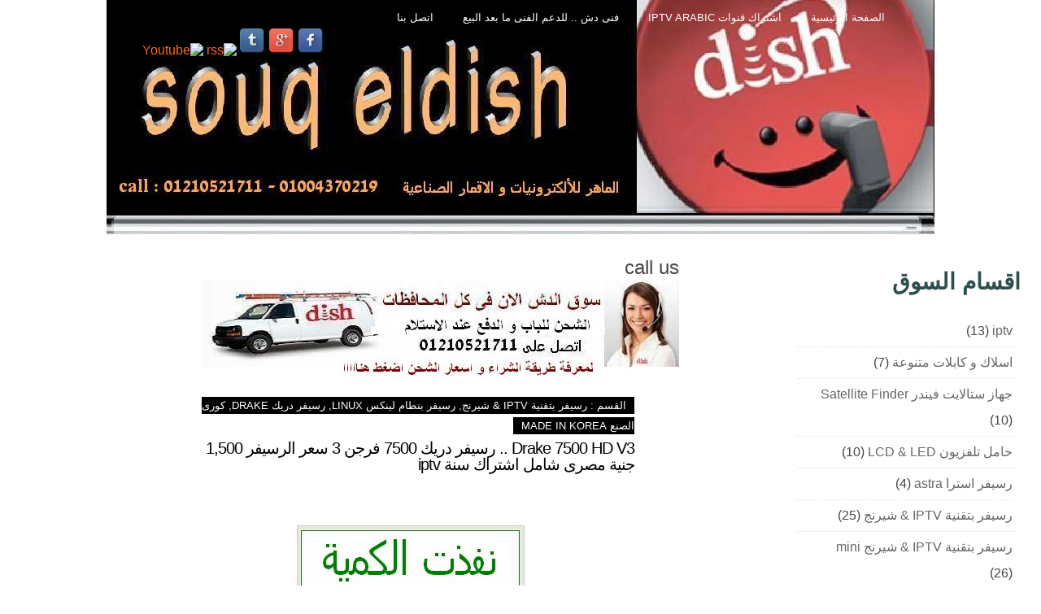

--- FILE ---
content_type: text/html; charset=UTF-8
request_url: https://www.souqeldish.com/2015/06/drake-7500-hd-v3-7500-3-1150.html?showComment=1437482915477
body_size: 37631
content:
<html dir='rtl' xmlns='http://www.w3.org/1999/xhtml' xmlns:b='http://www.google.com/2005/gml/b' xmlns:data='http://www.google.com/2005/gml/data' xmlns:expr='http://www.google.com/2005/gml/expr'>
<head>
<link href='https://www.blogger.com/static/v1/widgets/649424882-widget_css_bundle_rtl.css' rel='stylesheet' type='text/css'/>
<script async='async' crossorigin='anonymous' src='https://pagead2.googlesyndication.com/pagead/js/adsbygoogle.js?client=ca-pub-1910394361203335'></script>
<script> async src="//pagead2.googlesyndication.com/pagead/js/adsbygoogle.js"> </script>
<script>
  (adsbygoogle = window.adsbygoogle || []).push({
    google_ad_client: "ca-pub-1910394361203335",
    enable_page_level_ads: true
  });
</script>
<meta content='text/html; charset=UTF-8' http-equiv='Content-Type'/>
<meta content='blogger' name='generator'/>
<link href='https://www.souqeldish.com/favicon.ico' rel='icon' type='image/x-icon'/>
<link href='https://www.souqeldish.com/2015/06/drake-7500-hd-v3-7500-3-1150.html' rel='canonical'/>
<link rel="alternate" type="application/atom+xml" title="سوق الدش - Atom" href="https://www.souqeldish.com/feeds/posts/default" />
<link rel="alternate" type="application/rss+xml" title="سوق الدش - RSS" href="https://www.souqeldish.com/feeds/posts/default?alt=rss" />
<link rel="service.post" type="application/atom+xml" title="سوق الدش - Atom" href="https://www.blogger.com/feeds/7667902530515459159/posts/default" />

<link rel="alternate" type="application/atom+xml" title="سوق الدش - Atom" href="https://www.souqeldish.com/feeds/3056956917802526818/comments/default" />
<!--Can't find substitution for tag [blog.ieCssRetrofitLinks]-->
<link href='https://blogger.googleusercontent.com/img/b/R29vZ2xl/AVvXsEg0N-_qxQA2vS3NPwTq0CLlPP5Xfdda-VQTKnSseuG44DVL5ZmSmDiUCfuMJJIpLqlLZl8NZutPBGN6EwAqjYAIuZeGE_WRMzb9D5oe1QK10SHUeTeiuhNWbNemYNS98CFGI_t2GAlRMbBs/s1600/%25D9%2586%25D9%2581%25D8%25B0%25D8%25AA+%25D8%25A7%25D9%2584%25D9%2583%25D9%2585%25D9%258A%25D8%25A9.JPG' rel='image_src'/>
<meta content='https://www.souqeldish.com/2015/06/drake-7500-hd-v3-7500-3-1150.html' property='og:url'/>
<meta content='Drake 7500 HD V3 .. رسيفر دريك 7500 فرجن 3  سعر الرسيفر 1,500 جنية مصرى شامل اشتراك سنة iptv' property='og:title'/>
<meta content='                 العملاق جدا و الرسيفر الاعلى تطورا رسيفر دريك 7500 فرجن 3   الرسيفر انتاج كورى ذو مواصفات انتاج عالية و بروسيسور عالى وكل ا...' property='og:description'/>
<meta content='https://blogger.googleusercontent.com/img/b/R29vZ2xl/AVvXsEg0N-_qxQA2vS3NPwTq0CLlPP5Xfdda-VQTKnSseuG44DVL5ZmSmDiUCfuMJJIpLqlLZl8NZutPBGN6EwAqjYAIuZeGE_WRMzb9D5oe1QK10SHUeTeiuhNWbNemYNS98CFGI_t2GAlRMbBs/w1200-h630-p-k-no-nu/%25D9%2586%25D9%2581%25D8%25B0%25D8%25AA+%25D8%25A7%25D9%2584%25D9%2583%25D9%2585%25D9%258A%25D8%25A9.JPG' property='og:image'/>
<title>
Drake 7500 HD V3 .. رسيفر دريك 7500 فرجن 3  سعر الرسيفر 1,500 جنية مصرى شامل اشتراك سنة iptv | سوق الدش
</title>
<style id='page-skin-1' type='text/css'><!--
/*
-----------------------------------------------
Theme Name: Games Inc
Author: Chica Blogger
Author URI: http://chicablogger.com
----------------------------------------------- */
/* GENERAL */
*{
margin: 0;
padding: 0;
}
#navbar, #navbar-iframe, #PageList99 h2, #HTML98 h2{
display: none;}
body {
background:#FFFFFF ;
font-family:  Arial, sans-serif;
font-size: 16px;
color: #454545;
}
a:link, a:visited{
color: #fa6a2b;
text-decoration: none;
}
a:hover {
text-decoration: none;
color: #9EBF00;
}
strong {
font-weight: 700;
}
hr {
border: none 0;
border-bottom: 1px solid #E0E0E0;
height: 1px;
margin: 10px 0;
}
blockquote {
font-style: italic;
background-position: 12px 12px;
color: #595959;
margin: 5px 0;
padding: 8px 15px 8px 60px;
}
a img {
border-width:0;
}
/* HEADER */
#header-wrapper{
width:100%;
background: url(https://blogger.googleusercontent.com/img/b/R29vZ2xl/AVvXsEicWGh0IQKJdD2HnAp5IdMDFv_a-96sHJu5KIcbnI0rtG9Fwgu22EcV8_OqpfMVHIImQA1vxblyVsMP9ecWQpvJj_NM8m0zdISsLB7h3Yi20J5wJLzcQHj_hwYJ_ZhuyjBuc36hYWqVpIw/s1600/logo3333.JPG) no-repeat top;
height: 290px;
}
#header-container{
width: 930px;
margin: 0 auto;
}
#header{
float: right;
width: 600px;
height: 100px;
margin-top: 5px;
display:none;
}
#search #submit{background:transparent; width:24px; height:24px; margin:5px 8px 0 0px; outline:none; border:none; float:right}
#social{margin:5px 0 0 0; float:left}
#q{
color: #969696;
background: transparent;
font-size: 0.9em;
margin: 6px 0 0 10px;
width: 250px;
border: none;
float: left;
height: 24px;
}
#menu-container {
width: 930px;
padding-bottom: 25px;
}
#menu {
width: 740px;
margin-right:0px;
height: 30px;
float: right;
}
#menu ul {
list-style-type: none;
list-style-image: none;
}
#menu li {
float: right;
padding: 12px 17px 12px 19px;
}
#menu li a{
color: #FFF;
text-transform: uppercase;
font-size:13px;
}
#menu li:hover {
background: #808080 ;
color: #FFF;
}
#menu li.selected, #menu li.current-cat {
background: #A52A2A;
padding: 8px 10px 8px 10px;
}
#menu li:hover a{
color: #FFF;
}
#social img {
margin-left: 0 !important;
margin-top: 0 !important;
}
/* CONTAINERS */
#outer-wrapper {
}
#content-wrapper {
width: 930px;
margin:0 auto;
text-align: right;
}
#main-wrapper {
margin-top: 25px;
margin-left: 35px;
margin-right: 0px;
width: 800px;
float:  left;
word-wrap: break-word;
overflow: hidden;
}
#sidebar-wrapper {
float: right;
word-wrap: break-word;
overflow: hidden;
margin-top: 20px;
}
/* HEADINGS*/
h1,h2, h3, h4 {
color: #000
line-height: 1.4em;
}
h1 {
font-size:30px;
}
h2 {
font-size:24px;
}
h3 {
font-size:20px;
}
h4 {
font-size:18px;
}
/* POSTS */
.post h3 {
font-family:  arial, sans-serif;
margin:.25em 0 0;
padding:0 0 4px;
font-size:20px;
font-weight:100;
line-height:20px;
padding-bottom: 5px;
color: #000;
display:block;
letter-spacing: -1px;
margin-bottom: 10px;
}
.post h3 a, .post h3 a:visited, .post h3 strong {
text-decoration:none;
color: #000;
}
.post h3 strong, .post h3 a:hover {
color: #fa6a2b;
text-decoration: none;
}
.post-body {
padding-top: 10px;
line-height:1.6em;
font-size: 13px;
text-align: right;
}
.post-body blockquote {
line-height:1.3em;
padding: 0 0 0 40px;
font-style: italic;
}
.post-body p {
margin-bottom: 15px;
}
.post ul li {
list-style: ;
}
.post-body ol li {
list-style-type: upper-roman;
list-style-position: inside;
}
.post-footer-line-1 {
margin-top: 10px;
}
.post-footer-line-2 {
margin-bottom: 10px;
}
.post-body img{
padding:4px;
background: #EAE8DB;
border: 1px solid #CCC;
}
.post-body table{
border-collapse:collapse;
text-align: right;
margin: 0 1px;
}
.post-body table,th, td{
border: 1px solid #ccc;
}
.post-body th {
padding: 0 5px;
background: #F1F1F1;
}
.post-body blockquote {
margin:1em 20px;
}
.post-body blockquote p {
margin:.75em 0;
}
.post-author {
color: #085366;
padding-left: 16px;
height: 20px;
text-transform: uppercase;
font-size: 13px;
}
.post-footer {
color: #666666;
margin-left: 2px;
}
.category {
color: #FFF;
background: #000000;
padding:3px 10px;
text-transform: uppercase;
font-size: 13px;
}
.category a {
color: #FFF;
}
.category:hover {
background: #9EBF00;
}
.comment-link {
padding-left: 20px;
height: 20px;
float:right;
font-size: 13px;
text-transform: uppercase;
possition: absolute;
bottom: 0px;
}
.readmorecontent {
text-transform: uppercase;
font-size: 13px;
}
/* COMMENTS */
#comments{
background: #FFF;
clear:both;
float:left;
width: 550px;
padding:25px 25px;
}
#comments h4 {
font-weight: bold;
line-height: 1.4em;
color: #000;
font-size:180%;
font-family: 'Yanone Kaffeesatz', Helvetica, Arial, sans-serif;
margin-bottom: 10px;
}
#comments a{
/*color:#666;*/
}
#comments p.notice{
margin:0 0 10px 0;
padding:0px;
text-align:right;
font-weight:bold;
}
.commentlist, .commentlist-destacado{
clear:both;
list-style:none;
margin:0 0 10px 0;
padding:0px;
}
.commentlist li, commentlist-destacado li{
clear:both;
padding:0px;
margin:10px 0 0px 0;
font-size:13px;
}
#comments .commentlist li div.comment-body {
background:#F9F9F9;
padding:10px;
border:1px solid #BEBEBE;
}
#comments .commentlist-destacado li div.comment-body{
background: #EFF8FB;
padding:10px;
border:1px solid #E0F2F7;
}
#comments .commentlist li.pingback div.comment-body, #comments .commentlist li.trackback div.comment-body{
border:none;
}
#comments .commentlist li div.comment-author .avatar{
padding:0;
margin:0 10px 0 0;
float:left;
width:50px;
height:50px;
border:5px solid #E0E4CC;
}
cite.fn{
font-size:13px;
color:#6b6b6b;
font-weight: bold;
text-transform:capitalize;
font-style:bold;
}
.says{
margin-left:3px;
display:none;
}
.comment-meta{
margin-bottom:10px;
font-size:13px;
color:#000000;
/*border-bottom:5px solid #E0E4CC;*/
}
.comment-meta a{
text-decoration:none;
color:#000000;
}
#comments .commentlist li p, #comments .commentlist-destacado li p{
padding:0;
margin:0 0 10px 0;
}
.comment p{
display:block;
}
.comment-author{
margin-top:0px;
margin-left:5px;
}
.avatar-image-container{
float:left;
width:40px;
height:40px;
background:#fff;
padding:1px;
border:1px solid #ccc;
margin-right:10px;
}
.avatar-image-container img { width:40px; height:40px; background: url(https://blogger.googleusercontent.com/img/b/R29vZ2xl/AVvXsEiK-3YXbLl-BNWcUvAkeVY_N0AqCr9WPDtw14ddXLscgqZUrTcDuBacHfc6lNZliXXwO9H-mq8ls8Bf8CBPaPAcMXVJsOesbiU2yqPzDJePj6KzKYTyMs6i-8TSSNIyFOg6kZHiwCRL6O6_/s0/no-avatar.png);
}
.comment-form{
width:568px !important;
max-width:568px !important;
}
#blog-pager-newer-link {
float: left;
padding: 3px 8px 3px 8px;
text-decoration: none;
border: 1px solid #666;
color: #534D4D;
background-color: #E0EBEE;
}
#blog-pager-older-link {
float: right;
padding: 3px 8px 3px 8px;
text-decoration: none;
border: 1px solid #666;
color: #534D4D;
background-color: #E0EBEE;
}
#blog-pager-older-link:hover, #blog-pager-newer-link:hover{
border: 1px solid #ADC21F;
color: #FFF;
background-color: #ADC21F;
}
#blog-pager-older-link:hover a, #blog-pager-newer-link:hover a{
border: 1px solid #ADC21F;
color: #000;
background-color: #ADC21F;
}
#blog-pager-older-link a:hover, #blog-pager-newer-link a:hover{
color: #FFF;
text-decoration: none;
}
#blog-pager-older-link:hover a, #blog-pager-newer-link:hover a{
color: #FFF;
text-decoration: none;
}
#blog-pager {
padding: 15px 25px;
width: 550px;
text-align: right;
clear: both;
font-size: 13px;
color: #FFF;
text-transform: uppercase;
}
#blog-pager a, #blog-pager a:visited {
color: #000;
}
.feed-links {
display: none;
clear: both;
line-height: 2.5em;
}
/* SIDEBAR CONTENT */
.sidebar {
line-height: 2em;
font-family: Helvetica;
}
.sidebar h2{
padding: 1px 0 10px 15px;
font-weight: 700;
margin-top: 0;
margin-bottom: 15px;
color: #2F4F4F;
text-transform: uppercase;
font-size: 28px;
font-weight: bold
font-family: 'Yanone Kaffeesatz', Helvetica, Arial, sans-serif;
text-shadow: 1px 1px 0 #FFF;
}
.sidebar a, .sidebar p {
color: #666;
}
.sidebar a:hover {
color: #DC002C;
text-decoration: none;
}
.sidebar ul {
list-style:none;
margin: 0 5px;
padding:0 0 0;
}
.sidebar li {
padding: 3px 5px 3px 20px;
line-height:2em;
border-bottom: 1px dotted #EAE8DB;
}
.sidebar li:hover {
background: #faefda t;
padding: 3px 5px 3px 20px;
}
.sidebar .widget {
width: 280px;
margin-left: 0px;
margin-right: 5px;
background: #FFF ;
padding: 0;
margin-bottom: 30px;
padding: 20px 20px 20px 20px;
}
.main .Blog {
border-bottom-width: 0;
}
margin-right: 0px;
}
#PopularPosts1 li{
padding: 5px 10px;
line-height: 1.6em;
background-image: none !important;
}
#PopularPosts1 img{
padding:4px;
border: 1px solid #CCC;
background: #F2F2F2;
}
#PopularPosts1 .item-title a{
color: #000;
font-weight: bold;
}
#PopularPosts1 .item-title a:hover{
color: #DC002C;
text-decoration: none;
}
/* Footer */
#footer-wrapper {
width: 100%;
background:#9A9595 ;
border-top: 5px solid #9A9595;
}
#footer {
width:920px;
clear:both;
margin:0 auto;
padding: 25px 0 25px 0;
line-height: 1.6em;
}
.footerbox{
width: 280px;
padding: 10px 0;
color: #262626;
}
.footerbok p {
color: #262626;
}
.footerbox a {
color: #262626;
}
.footerbox a:hover {
color: #f7540c;
text-decoration: none;
}
.footerbox h2 {
padding-left: 20px;
font-weight: bold;
margin-top: 0;
margin-bottom: 15px;
color: #000;
text-transform: uppercase;
font-size: 23px;
font-family: 'Yanone Kaffeesatz', Helvetica, Arial, sans-serif;
text-shadow: 1px 1px 0 #FFF;
}
.footerbox ul {
list-style:none;
margin:0 0 0;
padding:0 0 0;
}
.footerbox li {
margin:0;
padding-top:0;
padding-right:5px;
padding-left: 5px;
padding-bottom:.25em;
line-height:2em;
border-bottom: 1px dotted #9A9595;
}
.footerbox li:hover {
background: #F1F1F1;
color: #f7540c;
}
#footerbox1 {
margin-right:38px;
float: left;
}
#footerbox2 {
margin-right:38px;
float: left;
}
#footerbox3 {
float: left;
}
#credit-wrapper{
width: 100%;
margin: 0 auto;
background: #9A9595;
height: 20px;
padding: 10px 0;
}
#credit {
width: 940px;
margin: 0 auto;
color: #FFF;
text-align: center;
font-size: 13px;
}
#credit a {
color: #FFF;
}
.clear {
clear: both;
}
.status-msg-wrap{display:none !important;}

--></style>
<style type='text/css'>
#related_posts h4 {
font-weight: bold; font-size: 23px; line-height: 250%;" face="Sorts Mill Goudy" size="4";
}
#related_posts {
padding: 10px 0;
}
h1, h2, h3, h4, h5, h6 {
font-weight: normal;
margin: 0;
font-family: 'Droid Sans', Arial, Verdana, sans-serif;
}
#related_posts h4, #comments .komhead h4 {
font-family: 'Oswald', sans-serif;
}
ul#relpost_img_sum {
    margin: 0;
    padding: 0;
}
ul#relpost_img_sum li {
    border-bottom: 1px dashed #DDDDDD;
    float: left;
    height: 82px;
    list-style: none outside none;
    margin: 0;
    overflow: hidden;
    padding: 10px 10px 10px 0;
    width:98%;
    height: auto;
}
ul#relpost_img_sum li a {
    display: block;
}
ul#relpost_img_sum li img {
    float: left;
    width: 60px;
    height: 60px;
    margin-right: 5px;
    padding: 2px;
    background-color: white;
    border: 1px solid #DDD;
}
ul#relpost_img_sum li a.relinkjdulx {
    background-image: none;
    color: #359BED;
    display: block;
    font-family: sans-serif;
    font-weight: bold;
    overflow: hidden;
}
</style>
<script type='text/javascript'>
//<![CDATA[
/*
Related Post with Thumbnail & Summary v1.0 (May 01, 2013)
copyright (c) 2013 http://rydnet.blogspot.com/*/
var relnojudul = 0;
var relmaxtampil = 5;
var numchars = 180;var reljudul=new Array();var relurls=new Array();var relcuplikan=new Array();var relgambar=new Array();function saringtags(g,h){var e=g.split("<");for(var f=0;f<e.length;f++){if(e[f].indexOf(">")!=-1){e[f]=e[f].substring(e[f].indexOf(">")+1,e[f].length)}}e=e.join("");e=e.substring(0,h-1);return e}function relpostimgcuplik(h){for(var e=0;e<h.feed.entry.length;e++){var g=h.feed.entry[e];reljudul[relnojudul]=g.title.$t;postcontent="";if("content" in g){postcontent=g.content.$t}else{if("summary" in g){postcontent=g.summary.$t}}relcuplikan[relnojudul]=saringtags(postcontent,numchars);if("media$thumbnail" in g){postimg=g.media$thumbnail.url}else{postimg="http://1.bp.blogspot.com/-htG7vy9vIAA/Tp0KrMUdoWI/AAAAAAAABAU/e7XkFtErqsU/s1600/grey.GIF"}relgambar[relnojudul]=postimg;for(var f=0;f<g.link.length;f++){if(g.link[f].rel=="alternate"){relurls[relnojudul]=g.link[f].href;break}}relnojudul++}}function contains(a,e){for(var f=0;f<a.length;f++){if(a[f]==e){return true}}return false}function artikelterkait(){var v=new Array(0);var w=new Array(0);var x=new Array(0);var A=new Array(0);for(var u=0;u<relurls.length;u++){if(!contains(v,relurls[u])){v.length+=1;v[v.length-1]=relurls[u];w.length+=1;w[w.length-1]=reljudul[u];x.length+=1;x[x.length-1]=relcuplikan[u];A.length+=1;A[A.length-1]=relgambar[u]}}reljudul=w;relurls=v;relcuplikan=x;relgambar=A;for(var u=0;u<reljudul.length;u++){var B=Math.floor((reljudul.length-1)*Math.random());var i=reljudul[u];var s=relurls[u];var y=relcuplikan[u];var C=relgambar[u];reljudul[u]=reljudul[B];relurls[u]=relurls[B];relcuplikan[u]=relcuplikan[B];relgambar[u]=relgambar[B];reljudul[B]=i;relurls[B]=s;relcuplikan[B]=y;relgambar[B]=C}var r=0;var D=Math.floor((reljudul.length-1)*Math.random());var z=D;var q;var t=document.URL;while(r<relmaxtampil){if(relurls[D]!=t){q="<li class='news-title clearfix'>";q+="<a href='"+relurls[D]+"' rel='nofollow' target='_top' title='"+reljudul[D]+"'><div class='overlayb'></div><img src='"+relgambar[D]+"' /></a>";q+="<a class='relinkjdulx' href='"+relurls[D]+"' target='_top'>"+reljudul[D]+"</a>";q+="<span class='news-text'>"+relcuplikan[D]+"</span>";q+="</li>";document.write(q);r++;if(r==relmaxtampil){break}}if(D<reljudul.length-1){D++}else{D=0}if(D==z){break}}};
//]]>
</script>
<style type='text/css'>

.post{
background: #FFF;
width: 550px;
margin-right: 30px;
line-height:1.6em;
color:#191919;
padding: 15px 25px 15px 25px;
}

</style>
<script type='text/javascript'>
summary_noimg = 300;
summary_img = 180;
img_thumb_height = 130;
img_thumb_width = 250; 
</script>
<script type='text/javascript'>
//<![CDATA[

function removeHtmlTag(strx,chop){ 
	if(strx.indexOf("<")!=-1)
	{
		var s = strx.split("<"); 
		for(var i=0;i<s.length;i++){ 
			if(s[i].indexOf(">")!=-1){ 
				s[i] = s[i].substring(s[i].indexOf(">")+1,s[i].length); 
			} 
		} 
		strx =  s.join(""); 
	}
	chop = (chop < strx.length-1) ? chop : strx.length-2; 
	while(strx.charAt(chop-1)!=' ' && strx.indexOf(' ',chop)!=-1) chop++; 
	strx = strx.substring(0,chop-1); 
	return strx+'...'; 
}

function createSummaryAndThumb(pID){
	var div = document.getElementById(pID);
	var imgtag = "";
	var img = div.getElementsByTagName("img");
	var summ = summary_noimg;
	if(img.length>=1) {	
		imgtag = '<span style="float:left; padding:0px 10px 5px 0px;"><img src="'+img[0].src+'" width="'+img_thumb_width+'px" height="'+img_thumb_height+'px"/></span>';
		summ = summary_img;
	}
	
	var summary = imgtag + '<div>' + removeHtmlTag(div.innerHTML,summ) + '</div>';
	div.innerHTML = summary;
}

//]]>
</script>
<style type='text/css'>
#related-posts {float:center;text-transform:none;height:100%;min-height:100%;padding:0;margin:10px 0 5px 0;}
#related-posts h2{margin:0;background: url(https://blogger.googleusercontent.com/img/b/R29vZ2xl/AVvXsEjjyCDUE4YvHiZqkpBd-_0WHxbe6bt0E2BsOyL7mRgpuvmY2nRbfXuW-Z_AqwG_7wk2hhcC0wAUozlP2dXX1dwMzoo_yp6lzmC3oehxBAGunwU2ifu08K9x_IHp4KxwcQ-cJ59V8SuY5AI/s1600/newslienquan.jpg) no-repeat scroll left 0 transparent;height: 16px;}
#related-posts a:hover {background-color:#d4eaf2}
.lienquan {background: #ddd;height:57px;float: left;padding-left: 1px;width: 173px;margin:1px;overflow:hidden;line-height:1.4em}
.related-posts {margin: 0;padding: 0}
.related-posts ul {margin: 0;padding-top: 5px}
.related-posts ul li { top left;list-style-type: none;margin: 0 0 2px 5px;padding: 2px 0 0 18px;word-wrap: break-word}
</style>
<script type='text/javascript'>
//<![CDATA[
var titles=new Array();var titlesNum=0;var urls=new Array();var time=new Array();function related_results_labels(c){for(var b=0;b<c.feed.entry.length;b++){var d=c.feed.entry[b];titles[titlesNum]=d.title.$t;for(var a=0;a<d.link.length;a++){if(d.link[a].rel=="alternate"){urls[titlesNum]=d.link[a].href;time[titlesNum]=d.published.$t;titlesNum++;break}}}}function removeRelatedDuplicates(){var b=new Array(0);var c=new Array(0);e=new Array(0);for(var a=0;a<urls.length;a++){if(!contains(b,urls[a])){b.length+=1;b[b.length-1]=urls[a];c.length+=1;c[c.length-1]=titles[a];e.length+=1;e[e.length-1]=time[a]}}titles=c;urls=b;time=e}function contains(b,d){for(var c=0;c<b.length;c++){if(b[c]==d){return true}}return false}function printRelatedLabels(a){for(var b=0;b<urls.length;b++){if(urls[b]==a){urls.splice(b,1);titles.splice(b,1);time.splice(b,1)}}var c=Math.floor((titles.length-1)*Math.random());var b=0;document.write("<ul>");if(titles.length==0){document.write("<li>Không c? bài vi?t liên quan</li>")}else{while(b<titles.length&&b<20&&b<maxresults){document.write('<li><a href="'+urls[c]+'" title="'+time[c].substring(8,10)+"/"+time[c].substring(5,7)+"/"+time[c].substring(0,4)+'">'+titles[c]+"</a></li>");if(c<titles.length-1){c++}else{c=0}b++}}document.write("</ul>");urls.splice(0,urls.length);titles.splice(0,titles.length)};
//]]>
</script>
<script type='text/javascript'>
//<![CDATA[
var relatedTitles = new Array();
var relatedUrls = new Array();
var relatedpSummary = new Array();
var relatedThumb = new Array();
var relatedTitlesNum = 0;
var relatedPostsNum = 3; // number of entries to be shown
var relatedmaxnum = 50; // the number of characters of summary
var relatednoimage = "https://blogger.googleusercontent.com/img/b/R29vZ2xl/AVvXsEikV0taCgvWNnxjNh33BYpPBf8bxZOgWAhcgnHMnaCb5MeuyxB7FLAL7NgcTVVjhsxByxn50BOsuVrr9faen5zRL3TDaZQlsr25At5znw_wtCPDEffs1kpG6F_9pauUpmQBhnBidP4szua9/s1600/no_image.jpg"; // default picture for entries with no image
//]]>
</script>
<script async='async' data-ad-client='ca-pub-1910394361203335' src='https://pagead2.googlesyndication.com/pagead/js/adsbygoogle.js'></script>
<script async='async' crossorigin='anonymous' src='https://pagead2.googlesyndication.com/pagead/js/adsbygoogle.js?client=ca-pub-1910394361203335'></script>
<link href='https://www.blogger.com/dyn-css/authorization.css?targetBlogID=7667902530515459159&amp;zx=d64d7911-213b-4865-8e33-b784618c04da' media='none' onload='if(media!=&#39;all&#39;)media=&#39;all&#39;' rel='stylesheet'/><noscript><link href='https://www.blogger.com/dyn-css/authorization.css?targetBlogID=7667902530515459159&amp;zx=d64d7911-213b-4865-8e33-b784618c04da' rel='stylesheet'/></noscript>
<meta name='google-adsense-platform-account' content='ca-host-pub-1556223355139109'/>
<meta name='google-adsense-platform-domain' content='blogspot.com'/>

<script async src="https://pagead2.googlesyndication.com/pagead/js/adsbygoogle.js?client=ca-pub-1910394361203335&host=ca-host-pub-1556223355139109" crossorigin="anonymous"></script>

<!-- data-ad-client=ca-pub-1910394361203335 -->

</head>
<body>
<div id='outer-wrapper'><div id='main-outer'>
<!-- skip links for text browsers -->
<span id='skiplinks' style='display:none;'>
<a href='#main'>skip to main </a> |
      <a href='#sidebar'>skip to sidebar</a>
</span>
<div id='header-wrapper'>
<div id='header-container'>
<div id='menu-container'>
<div class='menu section' id='menu'><div class='widget PageList' data-version='1' id='PageList99'>
<h2>Pages</h2>
<div class='widget-content'>
<ul>
<li>
<a href='https://www.souqeldish.com/'>الصفحة الرئيسية</a>
</li>
<li>
<a href='https://www.souqeldish.com/p/blog-page_21.html'> اشتراك قنوات iptv arabic</a>
</li>
<li>
<a href='https://fannydish.blogspot.com.eg/'>فنى دش .. للدعم الفنى ما بعد البيع</a>
</li>
<li>
<a href='https://www.souqeldish.com/p/blog-page_50.html'> اتصل بنا   </a>
</li>
</ul>
<div class='clear'></div>
</div>
</div></div>
<div id='social'>
<a href='https://www.facebook.com/souqeldish'>
<img alt="Facebook" src="https://lh3.googleusercontent.com/blogger_img_proxy/AEn0k_vpWBfz2oUcKqXBSSjd-3Uot_aSBPTZ2_09t1RnSWTWKm_G-8YpGRd1JDAz7JrlcXLaRDES33QGB4u8Rjhio3QCvXehXmlCqcigw9kxMosm15Df1FLL7QdFPvqAHGiicr-TSSlc7rV__hXXcj8vhDVFSDmPFiBGEeptLoqizVxc0W8H4NNW=s0-d" title="Facebook"></a>
<a href='https://plus.google.com/u/0/b/113952452733095472929/+SouqeldishBlogspot'>
<img alt="google+" src="https://lh3.googleusercontent.com/blogger_img_proxy/AEn0k_st-phV3jiYfI3JYYmqRl80nDCgo0zPUHIs9F972w3yby8lM3R-IQ3gtG8upTauTQSXHTEj_DrpezpASiv5X83X9bOB0CXCTEGs9iylAMxPf0zIdU91cMpRJyOqN7rSB1aY0LQCGr-_x0ubSKPLDnNffDsQkVXN98DATbdJkBlhL3iI06DWq7I=s0-d" title="google+"></a>
<a href='https://twitter.com/souqeldish'>
<img alt="twitter" src="https://lh3.googleusercontent.com/blogger_img_proxy/AEn0k_s3CaVCemsNYHdvw1_D93x3n8HbFbmNDEWE_KwWt2djtCkwWlH9jUxhV-9Zgo8B03cstblAPhlyeyADmjqsNllSYYNbD8pf5dZ6AhHeDBIF9h77eGocDjl1tDwghh2GECpc0ALC_iO9m5IoaO-PhrlmdUlDSl3zr_geGHaOKtJqq2loSA=s0-d" title="twitter"></a>
<a href='http://feeds.feedburner.com/souqeldish/qoCC'>
<img alt="rss" src="https://lh3.googleusercontent.com/blogger_img_proxy/AEn0k_t6ZALv0y2p_kuM0pqWb1_OQt-XQhY0O--_nLdE26JG30kOd5SL7ydCI1YanmAIc3yhGQr5zTN6acsXTGVxur7dhd40vEbG1FD2JlcLlAatz4ZhCFTFi_tnow6G7LHP6w52rI6bz-aKkByzuTCqKkCLbYnnaxIE-4aLELCcyNmj=s0-d" title="Rss"></a>
<a href='https://www.youtube.com/channel/UC9R-5qi4cZ8Yl2LqasHVoWg'>
<img alt="Youtube" src="https://lh3.googleusercontent.com/blogger_img_proxy/AEn0k_vO_DLYWL_BTWSr0diic1xnTJbuhV6rE2afxd2Fjp5LXFaOk7dcAOyHvwv5bFvpkqLYrXaQ3ElLcSO2K3Ie1cx1zVq6xvypDEUORB_pb8kSDjXN2ZBoiJDXbAQ6C-0PJJESM3Akw6A4jZpW9fgmpfQ30NoRYWfSwJ4D0nqpL9a37ucUHSA=s0-d" title="Youtube"></a>
</div>
<div style='clear: both'></div>
</div>
<div id='header'><div class='header section' id='header1'><div class='widget Header' data-version='1' id='Header1'>
<div id='header-inner'>
<a href='https://www.souqeldish.com/' style='display: block'>
<img alt='سوق الدش' height='109px; ' id='Header1_headerimg' src='https://blogger.googleusercontent.com/img/b/R29vZ2xl/AVvXsEjqOL0CJZ-kQla9ioPiz3VTPY5GrT2IVZdbAqlpSveA95o1_Wgqj6pxqxGj8QYKdpkzVZ8z89pepSKqa5dPV3m1Am7VVuEqCdkG8Y0OPQHdVRWYNUs-TyyNLiQ9GerwV5GBIrwhSX1liAV1/s1600-r/56465455555555.JPG' style='display: block' width='586px; '/>
</a>
</div>
</div></div></div>
<div id='searchform'>
<form action='https://www.souqeldish.com/search/' id='search' method='get'>
<div><input id='q' name='q' type='text' value=''/>
<input id='submit' type='submit' value=''/>
</div>
</form>
</div>
<div style='clear: both'></div>
</div>
</div><!--END HEADER-WRAPPER-->
<div style='clear:both'></div>
</div>
<div id='main-wrapper'>
<div class='main section' id='main'><div class='widget Image' data-version='1' id='Image3'>
<h2>call us</h2>
<div class='widget-content'>
<a href='http://www.souqeldish.com/p/blog-page_17.html'>
<img alt='call us' height='128' id='Image3_img' src='https://blogger.googleusercontent.com/img/b/R29vZ2xl/AVvXsEgPIOuUYbtVjOg2amPhaaWOrNMYwJQyzeDoO2TWRszWgIDWVd-61Vwe6br1HpM9gK9j_Q93Ha_1kW9xOa4iOMDlWMvsl73riUIq3VvBLe7iPema5KBc2lnT2QLMRbkAMaVPML8NW8LhXo2M/s1600-r/564654.JPG' width='586'/>
</a>
<br/>
</div>
<div class='clear'></div>
</div><div class='widget Blog' data-version='1' id='Blog1'>
<div class='blog-posts hfeed'>
<!--Can't find substitution for tag [defaultAdStart]-->

          <div class="date-outer">
        

          <div class="date-posts">
        
<div class='post-outer'>
<div class='post hentry'>
<a name='3056956917802526818'></a>
<span class='category'>

         القسم :
          
<a href='https://www.souqeldish.com/search/label/%D8%B1%D8%B3%D9%8A%D9%81%D8%B1%20%D8%A8%D8%AA%D9%82%D9%86%D9%8A%D8%A9%20IPTV%20%26%20%D8%B4%D9%8A%D8%B1%D9%86%D8%AC' rel='tag'>رسيفر بتقنية IPTV &amp; شيرنج</a>,
<script src='/feeds/posts/default/-/رسيفر بتقنية IPTV &amp; شيرنج?alt=json-in-script&callback=readpostlabels&max-results=50' type='text/javascript'></script>
<a href='https://www.souqeldish.com/search/label/%D8%B1%D8%B3%D9%8A%D9%81%D8%B1%20%D8%A8%D9%86%D8%B7%D8%A7%D9%85%20%D9%84%D9%8A%D9%86%D9%83%D8%B3%20linux' rel='tag'>رسيفر بنطام لينكس linux</a>,
<script src='/feeds/posts/default/-/رسيفر بنطام لينكس linux?alt=json-in-script&callback=readpostlabels&max-results=50' type='text/javascript'></script>
<a href='https://www.souqeldish.com/search/label/%D8%B1%D8%B3%D9%8A%D9%81%D8%B1%20%D8%AF%D8%B1%D9%8A%D9%83%20drake' rel='tag'>رسيفر دريك drake</a>,
<script src='/feeds/posts/default/-/رسيفر دريك drake?alt=json-in-script&callback=readpostlabels&max-results=50' type='text/javascript'></script>
<a href='https://www.souqeldish.com/search/label/%D9%83%D9%88%D8%B1%D9%89%20%D8%A7%D9%84%D8%B5%D9%86%D8%B9%20made%20in%20korea' rel='tag'>كورى الصنع made in korea</a>
<script src='/feeds/posts/default/-/كورى الصنع made in korea?alt=json-in-script&callback=readpostlabels&max-results=50' type='text/javascript'></script>
</span>
<h3 class='post-title entry-title'>
Drake 7500 HD V3 .. رسيفر دريك 7500 فرجن 3  سعر الرسيفر 1,500 جنية مصرى شامل اشتراك سنة iptv
</h3>
<div class='post-header'>
<div class='post-header-line-1'></div>
<span class='post-author vcard'>
<script>document.write(ultimaFecha);</script>
</span>
</div>
<div class='post-body entry-content'>
<p>
<div dir="rtl" style="text-align: right;" trbidi="on">
<div class="separator" style="clear: both; text-align: center;">
<a href="https://blogger.googleusercontent.com/img/b/R29vZ2xl/AVvXsEg0N-_qxQA2vS3NPwTq0CLlPP5Xfdda-VQTKnSseuG44DVL5ZmSmDiUCfuMJJIpLqlLZl8NZutPBGN6EwAqjYAIuZeGE_WRMzb9D5oe1QK10SHUeTeiuhNWbNemYNS98CFGI_t2GAlRMbBs/s1600/%25D9%2586%25D9%2581%25D8%25B0%25D8%25AA+%25D8%25A7%25D9%2584%25D9%2583%25D9%2585%25D9%258A%25D8%25A9.JPG" imageanchor="1" style="margin-left: 1em; margin-right: 1em;"><img border="0" data-original-height="79" data-original-width="270" src="https://blogger.googleusercontent.com/img/b/R29vZ2xl/AVvXsEg0N-_qxQA2vS3NPwTq0CLlPP5Xfdda-VQTKnSseuG44DVL5ZmSmDiUCfuMJJIpLqlLZl8NZutPBGN6EwAqjYAIuZeGE_WRMzb9D5oe1QK10SHUeTeiuhNWbNemYNS98CFGI_t2GAlRMbBs/s1600/%25D9%2586%25D9%2581%25D8%25B0%25D8%25AA+%25D8%25A7%25D9%2584%25D9%2583%25D9%2585%25D9%258A%25D8%25A9.JPG" /></a></div>
<br />
<br />
<div class="separator" style="clear: both; text-align: center;">
<a href="https://blogger.googleusercontent.com/img/b/R29vZ2xl/AVvXsEiuEiwJXqu6YDSjQAA4GLxOfZzSJaN3HHbleWE8qf5zy0GMsUjdLKj2b-hbtXSnBf0kGBB4MAyn2KC2s2RCeWgcB7fHHxQ7k9OJnyTz76Ju9Kuzgh3nOAGEEgZ2GpIISkcrZihjjX2a5G_T/s1600/IMG_2964.JPG" imageanchor="1" style="margin-left: 1em; margin-right: 1em;"><img border="0" height="247" src="https://blogger.googleusercontent.com/img/b/R29vZ2xl/AVvXsEiuEiwJXqu6YDSjQAA4GLxOfZzSJaN3HHbleWE8qf5zy0GMsUjdLKj2b-hbtXSnBf0kGBB4MAyn2KC2s2RCeWgcB7fHHxQ7k9OJnyTz76Ju9Kuzgh3nOAGEEgZ2GpIISkcrZihjjX2a5G_T/s320/IMG_2964.JPG" width="320" /></a></div>
<br />
<div class="separator" style="clear: both; text-align: center;">
</div>
<br />
<div class="separator" style="clear: both; text-align: center;">
<br /></div>
<div class="separator" style="clear: both; text-align: center;">
<a href="https://blogger.googleusercontent.com/img/b/R29vZ2xl/AVvXsEiFX0F7SwUC1UoQRXpWIIF28KPGjuGfYuM7H1eXRyVaowJ0qv_JawHy4fzpgIDRcjduAYEPEHmUgZYewtqdC6NnxnTxpahteptRJ5x9hi3CepxrkBwneM3CxTBBup-2q7JLctdfm0oTi7xL/s1600/tuyt6786.JPG" imageanchor="1" style="margin-left: 1em; margin-right: 1em;"><img border="0" height="119" src="https://blogger.googleusercontent.com/img/b/R29vZ2xl/AVvXsEiFX0F7SwUC1UoQRXpWIIF28KPGjuGfYuM7H1eXRyVaowJ0qv_JawHy4fzpgIDRcjduAYEPEHmUgZYewtqdC6NnxnTxpahteptRJ5x9hi3CepxrkBwneM3CxTBBup-2q7JLctdfm0oTi7xL/s320/tuyt6786.JPG" width="320" /></a></div>
<div class="separator" style="clear: both; text-align: center;">
<br /></div>
<span style="font-size: large;">العملاق جدا و الرسيفر الاعلى تطورا رسيفر دريك 7500 فرجن 3&nbsp;</span><br />
<span style="font-size: large;">الرسيفر انتاج كورى ذو مواصفات انتاج عالية و بروسيسور عالى وكل الملحقات له ذات جوده عالية جدا</span><br />
<span style="background-color: white; color: #191919; font-family: &quot;arial&quot; , sans-serif; font-size: large; line-height: 22.4px;">made in korea</span><br />
<span style="font-size: large;">- اشترك شيرنج مجانى لمدة سنتين</span><br />
<br style="font-size: x-large; text-align: start;" />
<span style="font-size: large; text-align: start;">- السعر الان :</span><br />
<span style="font-size: large; text-align: start;">1500 جنية مصرى باشتراك سنة iptv فى سيرفر شركة الدريك 250 قناة</span><br />
<span style="font-size: large; text-align: start;">1750 جنية باشتراك 6 شهور فى سيرفر مدفوع 1900 قناة&nbsp;</span><br />
<span style="font-size: large;">للاشتراك على رسيفر عندك :</span><br />
<span style="font-size: large;">يتم تركيب البلجن ثم الاتصال بنا لطلب اليوزر و البسوورد</span><br />
<a href="https://sites.google.com/site/iptvarabiann/plugin.rar?attredirects=0&amp;d=1" style="font-size: x-large; text-align: start;">اضغط هنا للحصول على plugin</a><br />
<span style="font-size: large; text-align: start;">بعد تحميل البلجن فك الضغط عنة ثم حملة للرسيفر</span><br />
<br />
<span style="font-size: large;"><span style="color: #660000;">- الفرق بين الدريك 7500 V3 وبين&nbsp;<a href="http://www.souqeldish.com/2015/12/sky-air-back-hd-v3-3-950.html" target="_blank">السكاى ايرباك</a>&nbsp;:</span></span><br />
<span style="font-size: large;">&nbsp;- اللان ( مدخل كابل الانترنت ) : داخلية للدريك و خارجية فى السكاى</span><br />
<span style="font-size: large;">- الهاردوير و الريموت لرسيفر الدريك افضل قليلا من السكاى</span><br />
<span style="font-size: large;">- نظام التشغيل متظابق فى كل منهما</span><br />
<span style="font-size: large;">- السعر الايرباك ارخص من الدريك&nbsp;</span><br />
<span style="font-size: large;">- الانتاج كورى لكليهما</span><br />
<br />
<br />
<span style="background-color: white; color: #191919; font-family: &quot;arial&quot; , sans-serif; font-size: 13px; line-height: 20.8px;"></span><span style="background-color: white; color: #191919; font-family: &quot;arial&quot; , sans-serif; font-size: medium; line-height: 20.8px; margin: 0px; padding: 0px;"><u style="margin: 0px; padding: 0px;">مواصفات الجهاز:</u></span><br />
<span style="background-color: white; color: #191919; font-family: &quot;arial&quot; , sans-serif; font-size: medium; line-height: 20.8px; margin: 0px; padding: 0px;">- يعمل بنظام لينكس المفتوح المصدر</span><br />
<span style="background-color: white; color: #191919; font-family: &quot;arial&quot; , &quot;geneva&quot; , &quot;lucida&quot; , &quot;lucida grande&quot; , &quot;helvetica&quot; , sans-serif; font-size: 13px; line-height: 20.8px; margin: 0px; padding: 0px;"><span style="font-size: medium; margin: 0px; padding: 0px;">- جهاز أستقبال عالي الجودة حيث مشاهدة القنوات فائقة الدقة و القنوات ثلاثية الابعاد</span></span><br />
<span style="background-color: white; color: #191919; font-family: &quot;arial&quot; , sans-serif; font-size: medium; line-height: 20.8px; margin: 0px; padding: 0px;">- الجهز يمكنة استقبال القنوات من الانترنت بدون طبق حيث ان&nbsp;</span><span style="background-color: white; color: #191919; font-family: &quot;arial&quot; , sans-serif; font-size: medium; line-height: 20.8px; margin: 0px; padding: 0px;">الجهاز يعمل بنظام IPTV اذ يمكن الاستغناء تمام عن تركيب طبق الاستقبال وتوصيله بالانترنت ومشاهدة كافة القنوات العالمية والعربية بوضوح تام .</span><br />
<span style="background-color: white; color: #191919; font-family: &quot;arial&quot; , sans-serif; font-size: medium; line-height: 20.8px; margin: 0px; padding: 0px;"><span style="margin: 0px; padding: 0px;">- يقبل انترنت كابل و ثرى جى و واى فاى</span><span style="font-family: &quot;arial&quot; , sans-serif; font-size: small; line-height: 20.8px; margin: 0px; padding: 0px;">&nbsp;</span><span style="font-family: &quot;arial&quot; , sans-serif; font-size: small; line-height: 20.8px; margin: 0px; padding: 0px;">( وايرلس )</span><span style="font-family: &quot;arial&quot; , sans-serif; font-size: small; line-height: 20.8px; margin: 0px; padding: 0px;">&nbsp;</span>.. لان ( LAN ) داخلى</span><br />
<span style="background-color: white; color: #191919; font-family: &quot;arial&quot; , &quot;geneva&quot; , &quot;lucida&quot; , &quot;lucida grande&quot; , &quot;helvetica&quot; , sans-serif; font-size: 13px; line-height: 20.8px; margin: 0px; padding: 0px;"><span style="font-size: medium; margin: 0px; padding: 0px;">- خاصية التايم شيفت التي تمكنك من الرجوع الي الخلف على القناة التي تشاهدها لساعتين الى الخلف و التسجيل من النقطة التى تريدها&nbsp;</span></span><br />
<span style="background-color: white; color: #191919; font-family: &quot;arial&quot; , sans-serif; font-size: medium; line-height: 20.8px; margin: 0px; padding: 0px;"><span style="font-family: &quot;arial&quot; , &quot;geneva&quot; , &quot;lucida&quot; , &quot;lucida grande&quot; , &quot;helvetica&quot; , sans-serif; margin: 0px; padding: 0px;">- التسجيل من ثلاث قنوات في وقت واحد على نفس الباقة مباشرة الي جهاز الكمبيوتر و التسجيل يكون بصيغة&nbsp;</span><span style="font-family: &quot;arial&quot; , &quot;geneva&quot; , &quot;lucida&quot; , &quot;lucida grande&quot; , &quot;helvetica&quot; , sans-serif; margin: 0px; padding: 0px;">TS</span><span style="font-family: &quot;arial&quot; , &quot;geneva&quot; , &quot;lucida&quot; , &quot;lucida grande&quot; , &quot;helvetica&quot; , sans-serif; margin: 0px; padding: 0px;">&nbsp;و بجودة&nbsp;</span><span style="font-family: &quot;arial&quot; , &quot;geneva&quot; , &quot;lucida&quot; , &quot;lucida grande&quot; , &quot;helvetica&quot; , sans-serif; margin: 0px; padding: 0px;">HD</span><span style="font-family: &quot;arial&quot; , &quot;geneva&quot; , &quot;lucida&quot; , &quot;lucida grande&quot; , &quot;helvetica&quot; , sans-serif; margin: 0px; padding: 0px;">&nbsp;على القنوات العالية الجودة و يعمل بشكل صحيح علي الكمبيوتر&nbsp;</span></span><span style="background-color: white; color: #191919; font-family: &quot;arial&quot; , sans-serif; font-size: medium; line-height: 20.8px; margin: 0px; padding: 0px;"><span style="font-family: &quot;arial&quot; , &quot;geneva&quot; , &quot;lucida&quot; , &quot;lucida grande&quot; , &quot;helvetica&quot; , sans-serif; margin: 0px; padding: 0px;">-&nbsp;</span></span><span style="background-color: white; color: #191919; font-family: &quot;arial&quot; , &quot;geneva&quot; , &quot;lucida&quot; , &quot;lucida grande&quot; , &quot;helvetica&quot; , sans-serif; font-size: medium; line-height: 20.8px; margin: 0px; padding: 0px;">يمكن شبكة بالكمبيوتر لا سلكى عن طريق شبكة الانترنت الداخلية</span><br />
<span style="background-color: white; color: #191919; font-family: &quot;arial&quot; , &quot;geneva&quot; , &quot;lucida&quot; , &quot;lucida grande&quot; , &quot;helvetica&quot; , sans-serif; font-size: 13px; line-height: 20.8px; margin: 0px; padding: 0px;"><span style="font-size: medium; margin: 0px; padding: 0px;"><span style="color: black; font-family: &quot;times new roman&quot;; line-height: normal; margin: 0px; padding: 0px;">- يوجد به خاصية&nbsp;</span><span style="color: black; font-family: &quot;arial&quot; , &quot;tahoma&quot; , &quot;verdana&quot; , &quot;geneva&quot; , &quot;lucida&quot; , &quot;helvetica&quot;; line-height: normal; margin: 0px; padding: 0px; text-align: -webkit-center;">dlna و التى تدعم تبادل الملفات و تشغيلها بين الرسيفر و الموبيل و الكمبيوترو غيرهم</span></span></span><br />
<span style="background-color: white; color: #191919; font-family: &quot;arial&quot; , &quot;geneva&quot; , &quot;lucida&quot; , &quot;lucida grande&quot; , &quot;helvetica&quot; , sans-serif; font-size: 13px; line-height: 20.8px; margin: 0px; padding: 0px;"><span style="font-size: medium; margin: 0px; padding: 0px;">- خاصية صورة داخل صورة</span></span><br />
<span style="background-color: white; color: #191919; font-family: &quot;arial&quot; , sans-serif; font-size: medium; line-height: 20.8px; margin: 0px; padding: 0px;"><span style="font-family: &quot;arial&quot; , &quot;geneva&quot; , &quot;lucida&quot; , &quot;lucida grande&quot; , &quot;helvetica&quot; , sans-serif; margin: 0px; padding: 0px;">- يوجد&nbsp;</span><span style="font-family: &quot;arial&quot; , &quot;geneva&quot; , &quot;lucida&quot; , &quot;lucida grande&quot; , &quot;helvetica&quot; , sans-serif; margin: 0px; padding: 0px;">3</span><span style="font-family: &quot;arial&quot; , &quot;geneva&quot; , &quot;lucida&quot; , &quot;lucida grande&quot; , &quot;helvetica&quot; , sans-serif; margin: 0px; padding: 0px;">&nbsp;منافذ يو اس بي(&nbsp;</span><span style="font-family: &quot;arial&quot; , &quot;geneva&quot; , &quot;lucida&quot; , &quot;lucida grande&quot; , &quot;helvetica&quot; , sans-serif; margin: 0px; padding: 0px;">1</span><span style="font-family: &quot;arial&quot; , &quot;geneva&quot; , &quot;lucida&quot; , &quot;lucida grande&quot; , &quot;helvetica&quot; , sans-serif; margin: 0px; padding: 0px;">&nbsp;بالامام و&nbsp;</span><span style="font-family: &quot;arial&quot; , &quot;geneva&quot; , &quot;lucida&quot; , &quot;lucida grande&quot; , &quot;helvetica&quot; , sans-serif; margin: 0px; padding: 0px;">2</span><span style="font-family: &quot;arial&quot; , &quot;geneva&quot; , &quot;lucida&quot; , &quot;lucida grande&quot; , &quot;helvetica&quot; , sans-serif; margin: 0px; padding: 0px;">&nbsp;بالخلف) يقبل تركيب هارد&nbsp;</span><span style="font-family: &quot;arial&quot; , &quot;geneva&quot; , &quot;lucida&quot; , &quot;lucida grande&quot; , &quot;helvetica&quot; , sans-serif; margin: 0px; padding: 0px;">1</span><span style="font-family: &quot;arial&quot; , &quot;geneva&quot; , &quot;lucida&quot; , &quot;lucida grande&quot; , &quot;helvetica&quot; , sans-serif; margin: 0px; padding: 0px;">&nbsp;تيرا و يعمل بكفاءة عالية جدا و&nbsp;</span><span style="font-family: &quot;arial&quot; , &quot;geneva&quot; , &quot;lucida&quot; , &quot;lucida grande&quot; , &quot;helvetica&quot; , sans-serif; margin: 0px; padding: 0px;">,</span><span style="font-family: &quot;arial&quot; , &quot;geneva&quot; , &quot;lucida&quot; , &quot;lucida grande&quot; , &quot;helvetica&quot; , sans-serif; margin: 0px; padding: 0px;">&nbsp;سريع جدا في التنقل داخل ملفات الهارد و سريع جدا في فتح ملفات الفيديو بمجرد الضغط علي الفيديو يعمل فعلا الرسيفر يتعامل مع الهارد الخارجى بسرعة ملحوظة و نفس الامر بالنسبة للفلاشة</span></span><br />
<span style="background-color: white; color: #191919; font-family: &quot;arial&quot; , sans-serif; font-size: medium; line-height: 20.8px; margin: 0px; padding: 0px;"><span style="font-family: &quot;arial&quot; , &quot;geneva&quot; , &quot;lucida&quot; , &quot;lucida grande&quot; , &quot;helvetica&quot; , sans-serif; margin: 0px; padding: 0px;">- يقبل تركيب الكيبورد و الماوس و يعملان أيضا مع المتصفح</span><span style="font-family: &quot;arial&quot; , &quot;geneva&quot; , &quot;lucida&quot; , &quot;lucida grande&quot; , &quot;helvetica&quot; , sans-serif; margin: 0px; padding: 0px;">.</span></span><br />
<span style="background-color: white; color: #191919; font-family: &quot;arial&quot; , &quot;geneva&quot; , &quot;lucida&quot; , &quot;lucida grande&quot; , &quot;helvetica&quot; , sans-serif; font-size: 13px; line-height: 20.8px; margin: 0px; padding: 0px;"><span style="font-size: medium; margin: 0px; padding: 0px;">- تصفح الانترنت و مواقع التواصل الاجتماعي و اليوتيوب و الاسواق الالكترونية</span></span><br />
<span style="background-color: white; color: #191919; font-family: &quot;arial&quot; , sans-serif; font-size: medium; line-height: 20.8px; margin: 0px; padding: 0px;"><span style="font-family: &quot;arial&quot; , &quot;geneva&quot; , &quot;lucida&quot; , &quot;lucida grande&quot; , &quot;helvetica&quot; , sans-serif; margin: 0px; padding: 0px;">- تحميل البلاجين و ملفات القنوات و ملفات تلفزيون الانترنت على الرسيفر مباشرة من سيرفر الشركة و خاصية معرفة أحوال الطقس و خاصية التليفزيون المجاني (</span><span style="font-family: &quot;arial&quot; , &quot;geneva&quot; , &quot;lucida&quot; , &quot;lucida grande&quot; , &quot;helvetica&quot; , sans-serif; margin: 0px; padding: 0px;">FREE</span><span style="font-family: &quot;arial&quot; , &quot;geneva&quot; , &quot;lucida&quot; , &quot;lucida grande&quot; , &quot;helvetica&quot; , sans-serif; margin: 0px; padding: 0px;">&nbsp;</span><span style="font-family: &quot;arial&quot; , &quot;geneva&quot; , &quot;lucida&quot; , &quot;lucida grande&quot; , &quot;helvetica&quot; , sans-serif; margin: 0px; padding: 0px;">TV</span><span style="font-family: &quot;arial&quot; , &quot;geneva&quot; , &quot;lucida&quot; , &quot;lucida grande&quot; , &quot;helvetica&quot; , sans-serif; margin: 0px; padding: 0px;">) و خاصية تلفزيون الانترنت (</span><span style="font-family: &quot;arial&quot; , &quot;geneva&quot; , &quot;lucida&quot; , &quot;lucida grande&quot; , &quot;helvetica&quot; , sans-serif; margin: 0px; padding: 0px;">IPTV</span><span style="font-family: &quot;arial&quot; , &quot;geneva&quot; , &quot;lucida&quot; , &quot;lucida grande&quot; , &quot;helvetica&quot; , sans-serif; margin: 0px; padding: 0px;">)</span></span><br />
<span style="background-color: white; color: #191919; font-family: &quot;arial&quot; , &quot;geneva&quot; , &quot;lucida&quot; , &quot;lucida grande&quot; , &quot;helvetica&quot; , sans-serif; font-size: 13px; line-height: 20.8px; margin: 0px; padding: 0px;"><span style="font-size: medium; margin: 0px; padding: 0px;">- الرسيفر يوجد به كامة مدمجة&nbsp;</span></span><br />
<span style="background-color: white; color: #191919; font-family: &quot;arial&quot; , &quot;geneva&quot; , &quot;lucida&quot; , &quot;lucida grande&quot; , &quot;helvetica&quot; , sans-serif; font-size: 13px; line-height: 20.8px; margin: 0px; padding: 0px;"><span style="font-size: medium; margin: 0px; padding: 0px;">- الرسيفر مفتوح المصدر حيث يمكنك تحويلة و تطويرة و ادخال العديد من التطويرات المتاحة بكثرة على المنتديات الفضائية و ايضا&nbsp;</span></span><span style="background-color: white; color: #191919; font-family: &quot;arial&quot; , sans-serif; font-size: medium; line-height: 22.4px; margin: 0px; padding: 0px;">الرسيفر شبية للدريم بوكس الاصلى و الاير باك فرجن 3 و الستار سات 9900 و الفوريفرو لة اشباه كثيرة من الرسيفرات العالية جدا و التى يمكنك تحويلة اليها</span><br />
<span style="background-color: white; color: #191919; font-family: &quot;arial&quot; , &quot;geneva&quot; , &quot;lucida&quot; , &quot;lucida grande&quot; , &quot;helvetica&quot; , sans-serif; font-size: 13px; line-height: 20.8px; margin: 0px; padding: 0px;"><span style="font-size: medium; margin: 0px; padding: 0px;">-&nbsp;</span></span><span style="background-color: white; color: #191919; font-family: &quot;arial&quot; , sans-serif; font-size: medium; line-height: 20.8px; margin: 0px; padding: 0px;">رسيفر حديث جدا&nbsp;<span style="font-family: &quot;arial&quot; , sans-serif; margin: 0px; padding: 0px;"><span style="line-height: 22.4px; margin: 0px; padding: 0px;">من الرسيفرات الحديثة فى مصرو متعدد الامكانيات و التى لا يمكن حصرها هنا</span></span></span><br />
<span style="background-color: white; color: #191919; font-family: &quot;arial&quot; , sans-serif; font-size: medium; line-height: 20.8px; margin: 0px; padding: 0px;">الموقع الرسمى للشركة&nbsp;<a href="http://www.drakeplus.com/" style="color: #fa6a2b; margin: 0px; padding: 0px; text-decoration: none;" target="_blank">http://www.drakeplus.com/</a></span><br />
<span style="background-color: white; color: #191919; font-family: &quot;arial&quot; , sans-serif; font-size: medium; line-height: 22.4px; margin: 0px; padding: 0px;"><span style="color: black; font-family: &quot;times new roman&quot;; line-height: normal; margin: 0px; padding: 0px;">- ضمان لمدة عام</span>&nbsp;</span><br />
<div>
<span style="background-color: white; color: #191919; font-family: &quot;arial&quot; , sans-serif; font-size: medium; line-height: 22.4px; margin: 0px; padding: 0px;"><a href="https://fannydish.blogspot.com.eg/search/label/DRAKE%20HD%207500" target="_blank">الدعم الفنى للجهاز ما بعد البيع&nbsp;</a></span></div>
<div class="separator" style="clear: both; text-align: center;">
<br /></div>
<div class="separator" style="clear: both; text-align: center;">
</div>
<span style="background-color: #f5f5ff; font-family: &quot;arial&quot; , &quot;geneva&quot; , &quot;lucida&quot; , &quot;lucida grande&quot; , &quot;helvetica&quot; , sans-serif;"><span style="font-size: large;"><u>فيديو لمشاهدة الرسيفر على الطبيعة و كل ملحقاتة :</u></span></span><br />
<span style="background-color: #f5f5ff; font-family: &quot;arial&quot; , &quot;geneva&quot; , &quot;lucida&quot; , &quot;lucida grande&quot; , &quot;helvetica&quot; , sans-serif;"><span style="font-size: large;"><u><br /></u></span></span>
<br />
<div class="separator" style="clear: both; text-align: center;">
<iframe allowfullscreen="" class="YOUTUBE-iframe-video" data-thumbnail-src="https://i.ytimg.com/vi/ozPGDKcTMe0/0.jpg" frameborder="0" height="266" src="https://www.youtube.com/embed/ozPGDKcTMe0?feature=player_embedded" width="320"></iframe></div>
<div class="separator" style="clear: both; text-align: center;">
<br /></div>
<div class="separator" style="clear: both; text-align: center;">
<span style="font-size: large;"><u>قوائم المنيو للرسيفر</u></span></div>
<div class="separator" style="clear: both; text-align: center;">
<br /></div>
<div style="text-align: center;">
<iframe allowfullscreen="" class="YOUTUBE-iframe-video" data-thumbnail-src="https://i.ytimg.com/vi/K2fTRMbAGlQ/0.jpg" frameborder="0" height="266" src="https://www.youtube.com/embed/K2fTRMbAGlQ?feature=player_embedded" width="320"></iframe></div>
<div class="separator" style="clear: both; text-align: center;">
<br /></div>
<div class="separator" style="clear: both; text-align: center;">
<span style="font-size: large;"><a href="https://www.youtube.com/playlist?list=PLBpndGbWQsHR-_WxQgmDMav6b56978c9T" target="_blank">الدعم الفنى لرسيفر الدريك اضغط هنا</a></span></div>
<div class="separator" style="clear: both; text-align: center;">
<br /></div>
<div style="color: #191919;">
<a href="http://www.souqeldish.com/p/blog-page_17.html" style="background-color: white; font-family: Arial, sans-serif; font-size: x-large; font-weight: bold; line-height: 25.6px; margin: 0px; padding: 0px; text-align: start;">لمعرفة طريقة الشراء و اسعار الشحن اضغط هنااااا</a><br />
<br />
<a name="more"></a><span style="font-size: large;"><span style="color: black; font-family: &quot;times new roman&quot;; line-height: normal;"><span style="background-color: #f4f4f4; color: black; font-family: &quot;times new roman&quot;; font-size: large; line-height: normal;">لمشاهدة انواع رسيفر اخرى اومستلزمات دش اخرى مع توضيح بالامكانيات و الاسعارتفضل بالدخول الى&nbsp;</span><a href="http://www.souqeldish.com/p/blog-page_67.html" style="background-color: #f4f4f4; font-family: &#39;times new roman&#39;; font-size: x-large; line-height: normal;" target="_blank">فهرس اقسام السوق</a></span></span><br />
<span style="font-size: large;"><br /></span>
<span style="font-size: large;"><span style="color: black; font-family: &quot;times new roman&quot;; line-height: normal;">-&nbsp;</span><a href="http://www.souqeldish.com/p/httpwww_57.html" style="font-family: &#39;Times New Roman&#39;; line-height: normal;" target="_blank">دعم فنى و&nbsp;شرح لعديد من انواع الرسيفر على قناتنا على اليوتيوب</a></span></div>
<span style="background-color: #f5f5ff; font-family: &quot;arial&quot; , &quot;geneva&quot; , &quot;lucida&quot; , &quot;lucida grande&quot; , &quot;helvetica&quot; , sans-serif;"><span style="font-size: large;"></span></span>

<br />
<div style="background-color: white; color: #191919; font-family: arial, sans-serif; line-height: 22.4px;">
<div style="background-color: white;">
<span style="font-size: large;">-&nbsp;<a href="http://www.souqeldish.com/2015/10/iptv.html" target="_blank">اسئلة و اجابتها عن تقنية الاى بى تى فى ( IPTV )</a></span></div>
<div style="background-color: white;">
<br /></div>
</div>
<span style="font-size: large;">نرحب باستفسارتكم ويسعدنا خدمتكم</span><br />
<span style="font-size: large;">م / ماهر<br />م / 01210521711 - 01004370219<br />viber : 201004370219<br />em : elmaher@souqeldish.com</span><br />
<span style="font-size: large;"><br /></span>
<span style="font-size: large;">لمتابعتنا على الفيس بوك</span><br />
<a href="https://www.facebook.com/souqeldish/" style="font-size: x-large;" target="_blank">https://www.facebook.com/souqeldish/</a></div>
</p>
<div style='clear: both;'></div>
</div>
<div class='post-footer'>
<span class='post-comment-link'>
</span>
<div class='post-footer-line post-footer-line-1'>
<span class='post-icons'>
<span class='item-control blog-admin pid-1425073973'>
<a href='https://www.blogger.com/post-edit.g?blogID=7667902530515459159&postID=3056956917802526818&from=pencil' title='تعديل الرسالة'>
<img alt="" class="icon-action" height="18" src="//img2.blogblog.com/img/icon18_edit_allbkg.gif" width="18">
</a>
</span>
</span>
<div class='post-share-buttons'>
<a class='goog-inline-block share-button sb-email' href='https://www.blogger.com/share-post.g?blogID=7667902530515459159&postID=3056956917802526818&target=email' target='_blank' title='إرسال بالبريد الإلكتروني'><span class='share-button-link-text'>إرسال بالبريد الإلكتروني</span></a><a class='goog-inline-block share-button sb-blog' href='https://www.blogger.com/share-post.g?blogID=7667902530515459159&postID=3056956917802526818&target=blog' onclick='window.open(this.href, "_blank", "height=270,width=475"); return false;' target='_blank' title='كتابة مدونة حول هذه المشاركة'><span class='share-button-link-text'>كتابة مدونة حول هذه المشاركة</span></a><a class='goog-inline-block share-button sb-twitter' href='https://www.blogger.com/share-post.g?blogID=7667902530515459159&postID=3056956917802526818&target=twitter' target='_blank' title='‏المشاركة على X'><span class='share-button-link-text'>&#8207;المشاركة على X</span></a><a class='goog-inline-block share-button sb-facebook' href='https://www.blogger.com/share-post.g?blogID=7667902530515459159&postID=3056956917802526818&target=facebook' onclick='window.open(this.href, "_blank", "height=430,width=640"); return false;' target='_blank' title='‏المشاركة في Facebook'><span class='share-button-link-text'>&#8207;المشاركة في Facebook</span></a>
</div>
</div>
<div class='post-footer-line post-footer-line-2'>
</div>
<div class='post-footer-line post-footer-line-3'>
<div id='related_posts'>
<div class='relhead'>
<h4>يمكنك ان تشاهد ايضا :</h4><div class='stripe-line'></div>
</div>
<script src='/feeds/posts/default/-/رسيفر بتقنية IPTV &amp; شيرنج?alt=json-in-script&callback=relpostimgcuplik&max-results=50' type='text/javascript'></script>
<script src='/feeds/posts/default/-/رسيفر بنطام لينكس linux?alt=json-in-script&callback=relpostimgcuplik&max-results=50' type='text/javascript'></script>
<script src='/feeds/posts/default/-/رسيفر دريك drake?alt=json-in-script&callback=relpostimgcuplik&max-results=50' type='text/javascript'></script>
<script src='/feeds/posts/default/-/كورى الصنع made in korea?alt=json-in-script&callback=relpostimgcuplik&max-results=50' type='text/javascript'></script>
<ul id='relpost_img_sum'>
<script type='text/javascript'>artikelterkait();</script>
</ul>
</div>
<span class='post-location'>
</span>
</div>
</div>
</div>
<div class='comments' id='comments'>
<a name='comments'></a>
<h4>
106
التعليقات:
        
</h4>
<ol class='commentlist-destacado'>
<li class='comment' id='comment'>
<div class='comment-body' id='div-comment'>
<div class='comment-author vcard'>
<a name='c1544599890423265009'></a>
<div class="avatar-image-container avatar-stock"><span dir="ltr"><a href="https://www.blogger.com/profile/10879822841287984952" target="" rel="nofollow" onclick="" class="avatar-hovercard" id="av-1544599890423265009-10879822841287984952"><img src="//www.blogger.com/img/blogger_logo_round_35.png" width="35" height="35" alt="" title="&#1575;&#1604;&#1605;&#1575;&#1607;&#1585; &#1604;&#1604;&#1575;&#1604;&#1603;&#1578;&#1585;&#1608;&#1606;&#1610;&#1575;&#1578;">

</a></span></div>
<cite class='fn'>
<a href='https://www.blogger.com/profile/10879822841287984952' rel='nofollow'>الماهر للالكترونيات</a>
</cite>
<span class='says'>يقول...:</span>
</div>
<div class='comment-meta'><a href='https://www.souqeldish.com/2015/06/drake-7500-hd-v3-7500-3-1150.html?showComment=1437482915477#c1544599890423265009' title='comment permalink'>
21 يوليو 2015 في 2:48 م
</a>
<span class='item-control blog-admin pid-1425073973'>
<a class='comment-delete' href='https://www.blogger.com/comment/delete/7667902530515459159/1544599890423265009' title='حذف التعليق'>
<img src='https://resources.blogblog.com/img/icon_delete13.gif'/>
</a>
</span>
</div>
<p>
يمكن التواصل على الفايبر على الرقم 201004370219<br />
<span class='interaction-iframe-guide'></span>
</p>
</div>
</li>
</ol>
<ol class='commentlist'>
<li class='comment' id='comment'>
<div class='comment-body' id='div-comment'>
<div class='comment-author vcard'>
<a name='c1670982153087725439'></a>
<div class="avatar-image-container avatar-stock"><span dir="ltr"><a href="https://www.blogger.com/profile/10569130367429866704" target="" rel="nofollow" onclick="" class="avatar-hovercard" id="av-1670982153087725439-10569130367429866704"><img src="//www.blogger.com/img/blogger_logo_round_35.png" width="35" height="35" alt="" title="Unknown">

</a></span></div>
<cite class='fn'>
<a href='https://www.blogger.com/profile/10569130367429866704' rel='nofollow'>Unknown</a>
</cite>
<span class='says'>يقول...:</span>
</div>
<div class='comment-meta'><a href='https://www.souqeldish.com/2015/06/drake-7500-hd-v3-7500-3-1150.html?showComment=1439820612874#c1670982153087725439' title='comment permalink'>
17 أغسطس 2015 في 4:10 م
</a>
<span class='item-control blog-admin pid-1953576466'>
<a class='comment-delete' href='https://www.blogger.com/comment/delete/7667902530515459159/1670982153087725439' title='حذف التعليق'>
<img src='https://resources.blogblog.com/img/icon_delete13.gif'/>
</a>
</span>
</div>
<p>
السلام عليكم <br />كنت أريد شراء موتور  24 بوصة <br />ويفضل 36 بوصة لو موجود<br />السعر وطريقة الدفع حيث انى من سوهاج 
<span class='interaction-iframe-guide'></span>
</p>
</div>
</li>
</ol>
<ol class='commentlist-destacado'>
<li class='comment' id='comment'>
<div class='comment-body' id='div-comment'>
<div class='comment-author vcard'>
<a name='c3130595568128643429'></a>
<div class="avatar-image-container avatar-stock"><span dir="ltr"><a href="https://www.blogger.com/profile/10879822841287984952" target="" rel="nofollow" onclick="" class="avatar-hovercard" id="av-3130595568128643429-10879822841287984952"><img src="//www.blogger.com/img/blogger_logo_round_35.png" width="35" height="35" alt="" title="&#1575;&#1604;&#1605;&#1575;&#1607;&#1585; &#1604;&#1604;&#1575;&#1604;&#1603;&#1578;&#1585;&#1608;&#1606;&#1610;&#1575;&#1578;">

</a></span></div>
<cite class='fn'>
<a href='https://www.blogger.com/profile/10879822841287984952' rel='nofollow'>الماهر للالكترونيات</a>
</cite>
<span class='says'>يقول...:</span>
</div>
<div class='comment-meta'><a href='https://www.souqeldish.com/2015/06/drake-7500-hd-v3-7500-3-1150.html?showComment=1439917538104#c3130595568128643429' title='comment permalink'>
18 أغسطس 2015 في 7:05 م
</a>
<span class='item-control blog-admin pid-1425073973'>
<a class='comment-delete' href='https://www.blogger.com/comment/delete/7667902530515459159/3130595568128643429' title='حذف التعليق'>
<img src='https://resources.blogblog.com/img/icon_delete13.gif'/>
</a>
</span>
</div>
<p>
الماتور 24 سعرة 150 جنية وموجود على الرابط ده<br />http://www.souqeldish.com/2015/02/24-24-super-power-jack-satellite-motor.html<br />شحنة حيتكلف شوية عليك <br />
<span class='interaction-iframe-guide'></span>
</p>
</div>
</li>
</ol>
<ol class='commentlist'>
<li class='comment' id='comment'>
<div class='comment-body' id='div-comment'>
<div class='comment-author vcard'>
<a name='c6479252106027038620'></a>
<div class="avatar-image-container avatar-stock"><span dir="ltr"><a href="https://www.blogger.com/profile/16519390004761136981" target="" rel="nofollow" onclick="" class="avatar-hovercard" id="av-6479252106027038620-16519390004761136981"><img src="//www.blogger.com/img/blogger_logo_round_35.png" width="35" height="35" alt="" title="Automotive">

</a></span></div>
<cite class='fn'>
<a href='https://www.blogger.com/profile/16519390004761136981' rel='nofollow'>Automotive</a>
</cite>
<span class='says'>يقول...:</span>
</div>
<div class='comment-meta'><a href='https://www.souqeldish.com/2015/06/drake-7500-hd-v3-7500-3-1150.html?showComment=1440076604752#c6479252106027038620' title='comment permalink'>
20 أغسطس 2015 في 3:16 م
</a>
<span class='item-control blog-admin pid-368394721'>
<a class='comment-delete' href='https://www.blogger.com/comment/delete/7667902530515459159/6479252106027038620' title='حذف التعليق'>
<img src='https://resources.blogblog.com/img/icon_delete13.gif'/>
</a>
</span>
</div>
<p>
انا عايز الجهاز ده بس هل ممكن يتشحن على الغردقه ومكان تواجدكوا فين فى القاهرة<br />
<span class='interaction-iframe-guide'></span>
</p>
</div>
</li>
</ol>
<ol class='commentlist'>
<li class='comment' id='comment'>
<div class='comment-body' id='div-comment'>
<div class='comment-author vcard'>
<a name='c9114522938795453775'></a>
<div class="avatar-image-container avatar-stock"><span dir="ltr"><a href="https://www.blogger.com/profile/16519390004761136981" target="" rel="nofollow" onclick="" class="avatar-hovercard" id="av-9114522938795453775-16519390004761136981"><img src="//www.blogger.com/img/blogger_logo_round_35.png" width="35" height="35" alt="" title="Automotive">

</a></span></div>
<cite class='fn'>
<a href='https://www.blogger.com/profile/16519390004761136981' rel='nofollow'>Automotive</a>
</cite>
<span class='says'>يقول...:</span>
</div>
<div class='comment-meta'><a href='https://www.souqeldish.com/2015/06/drake-7500-hd-v3-7500-3-1150.html?showComment=1440076835826#c9114522938795453775' title='comment permalink'>
20 أغسطس 2015 في 3:20 م
</a>
<span class='item-control blog-admin pid-368394721'>
<a class='comment-delete' href='https://www.blogger.com/comment/delete/7667902530515459159/9114522938795453775' title='حذف التعليق'>
<img src='https://resources.blogblog.com/img/icon_delete13.gif'/>
</a>
</span>
</div>
<p>
انا عايز الجهاز ده بس هل ممكن يتشحن على الغردقه ومكان تواجدكوا فين فى القاهرة<br />
<span class='interaction-iframe-guide'></span>
</p>
</div>
</li>
</ol>
<ol class='commentlist'>
<li class='comment' id='comment'>
<div class='comment-body' id='div-comment'>
<div class='comment-author vcard'>
<a name='c2487551667814262076'></a>
<div class="avatar-image-container avatar-stock"><span dir="ltr"><a href="https://www.blogger.com/profile/16519390004761136981" target="" rel="nofollow" onclick="" class="avatar-hovercard" id="av-2487551667814262076-16519390004761136981"><img src="//www.blogger.com/img/blogger_logo_round_35.png" width="35" height="35" alt="" title="Automotive">

</a></span></div>
<cite class='fn'>
<a href='https://www.blogger.com/profile/16519390004761136981' rel='nofollow'>Automotive</a>
</cite>
<span class='says'>يقول...:</span>
</div>
<div class='comment-meta'><a href='https://www.souqeldish.com/2015/06/drake-7500-hd-v3-7500-3-1150.html?showComment=1440076836829#c2487551667814262076' title='comment permalink'>
20 أغسطس 2015 في 3:20 م
</a>
<span class='item-control blog-admin pid-368394721'>
<a class='comment-delete' href='https://www.blogger.com/comment/delete/7667902530515459159/2487551667814262076' title='حذف التعليق'>
<img src='https://resources.blogblog.com/img/icon_delete13.gif'/>
</a>
</span>
</div>
<p>
انا عايز الجهاز ده بس هل ممكن يتشحن على الغردقه ومكان تواجدكوا فين فى القاهرة<br />
<span class='interaction-iframe-guide'></span>
</p>
</div>
</li>
</ol>
<ol class='commentlist-destacado'>
<li class='comment' id='comment'>
<div class='comment-body' id='div-comment'>
<div class='comment-author vcard'>
<a name='c159028126250267800'></a>
<div class="avatar-image-container avatar-stock"><span dir="ltr"><a href="https://www.blogger.com/profile/10879822841287984952" target="" rel="nofollow" onclick="" class="avatar-hovercard" id="av-159028126250267800-10879822841287984952"><img src="//www.blogger.com/img/blogger_logo_round_35.png" width="35" height="35" alt="" title="&#1575;&#1604;&#1605;&#1575;&#1607;&#1585; &#1604;&#1604;&#1575;&#1604;&#1603;&#1578;&#1585;&#1608;&#1606;&#1610;&#1575;&#1578;">

</a></span></div>
<cite class='fn'>
<a href='https://www.blogger.com/profile/10879822841287984952' rel='nofollow'>الماهر للالكترونيات</a>
</cite>
<span class='says'>يقول...:</span>
</div>
<div class='comment-meta'><a href='https://www.souqeldish.com/2015/06/drake-7500-hd-v3-7500-3-1150.html?showComment=1440102383820#c159028126250267800' title='comment permalink'>
20 أغسطس 2015 في 10:26 م
</a>
<span class='item-control blog-admin pid-1425073973'>
<a class='comment-delete' href='https://www.blogger.com/comment/delete/7667902530515459159/159028126250267800' title='حذف التعليق'>
<img src='https://resources.blogblog.com/img/icon_delete13.gif'/>
</a>
</span>
</div>
<p>
احنا مكان تواجدنا بالاسكندرية وممكن نشحن لاى مكان فى مصر اتصل بنا لعمل اوردر للشحن على 01210521711 <br />
<span class='interaction-iframe-guide'></span>
</p>
</div>
</li>
</ol>
<ol class='commentlist'>
<li class='comment' id='comment'>
<div class='comment-body' id='div-comment'>
<div class='comment-author vcard'>
<a name='c4724572440955906573'></a>
<div class="avatar-image-container vcard"><span dir="ltr"><a href="https://www.blogger.com/profile/18360368373407739421" target="" rel="nofollow" onclick="" class="avatar-hovercard" id="av-4724572440955906573-18360368373407739421"><img src="https://resources.blogblog.com/img/blank.gif" width="35" height="35" class="delayLoad" style="display: none;" longdesc="//2.bp.blogspot.com/-Va-WH_eem7w/Z8zABbDS_mI/AAAAAAAApkk/0LP0FrQI3qkxySkZhdcbbFKQGpHKWzgUACK4BGAYYCw/s35/%2525D9%252585%2525D8%2525AD%2525D9%252585%2525D8%2525AF%252520%2525D8%2525A7%2525D9%252584%2525D8%2525B4%2525D8%2525B1%2525D9%252582%2525D8%2525A7%2525D9%252588%2525D9%25258A.jpg" alt="" title="&#1605;&#1581;&#1605;&#1583; &#1575;&#1604;&#1588;&#1585;&#1602;&#1575;&#1608;&#1610;">

<noscript><img src="//2.bp.blogspot.com/-Va-WH_eem7w/Z8zABbDS_mI/AAAAAAAApkk/0LP0FrQI3qkxySkZhdcbbFKQGpHKWzgUACK4BGAYYCw/s35/%2525D9%252585%2525D8%2525AD%2525D9%252585%2525D8%2525AF%252520%2525D8%2525A7%2525D9%252584%2525D8%2525B4%2525D8%2525B1%2525D9%252582%2525D8%2525A7%2525D9%252588%2525D9%25258A.jpg" width="35" height="35" class="photo" alt=""></noscript></a></span></div>
<cite class='fn'>
<a href='https://www.blogger.com/profile/18360368373407739421' rel='nofollow'>محمد الشرقاوي</a>
</cite>
<span class='says'>يقول...:</span>
</div>
<div class='comment-meta'><a href='https://www.souqeldish.com/2015/06/drake-7500-hd-v3-7500-3-1150.html?showComment=1440693530103#c4724572440955906573' title='comment permalink'>
27 أغسطس 2015 في 6:38 م
</a>
<span class='item-control blog-admin pid-1236457873'>
<a class='comment-delete' href='https://www.blogger.com/comment/delete/7667902530515459159/4724572440955906573' title='حذف التعليق'>
<img src='https://resources.blogblog.com/img/icon_delete13.gif'/>
</a>
</span>
</div>
<p>
هل هذا الجهاز 7500 احدث من 950   دريك  v2<br />sharkawy11@gmail.com<br />
<span class='interaction-iframe-guide'></span>
</p>
</div>
</li>
</ol>
<ol class='commentlist-destacado'>
<li class='comment' id='comment'>
<div class='comment-body' id='div-comment'>
<div class='comment-author vcard'>
<a name='c4767041079444143056'></a>
<div class="avatar-image-container avatar-stock"><span dir="ltr"><a href="https://www.blogger.com/profile/10879822841287984952" target="" rel="nofollow" onclick="" class="avatar-hovercard" id="av-4767041079444143056-10879822841287984952"><img src="//www.blogger.com/img/blogger_logo_round_35.png" width="35" height="35" alt="" title="&#1575;&#1604;&#1605;&#1575;&#1607;&#1585; &#1604;&#1604;&#1575;&#1604;&#1603;&#1578;&#1585;&#1608;&#1606;&#1610;&#1575;&#1578;">

</a></span></div>
<cite class='fn'>
<a href='https://www.blogger.com/profile/10879822841287984952' rel='nofollow'>الماهر للالكترونيات</a>
</cite>
<span class='says'>يقول...:</span>
</div>
<div class='comment-meta'><a href='https://www.souqeldish.com/2015/06/drake-7500-hd-v3-7500-3-1150.html?showComment=1440697021331#c4767041079444143056' title='comment permalink'>
27 أغسطس 2015 في 7:37 م
</a>
<span class='item-control blog-admin pid-1425073973'>
<a class='comment-delete' href='https://www.blogger.com/comment/delete/7667902530515459159/4767041079444143056' title='حذف التعليق'>
<img src='https://resources.blogblog.com/img/icon_delete13.gif'/>
</a>
</span>
</div>
<p>
نعم ال 7500 احدث<br />
<span class='interaction-iframe-guide'></span>
</p>
</div>
</li>
</ol>
<ol class='commentlist'>
<li class='comment' id='comment'>
<div class='comment-body' id='div-comment'>
<div class='comment-author vcard'>
<a name='c2199049451108434691'></a>
<div class="avatar-image-container avatar-stock"><span dir="ltr"><img src="//resources.blogblog.com/img/blank.gif" width="35" height="35" alt="" title="&#1594;&#1610;&#1585; &#1605;&#1593;&#1585;&#1601;">

</span></div>
<cite class='fn'>
غير معرف
</cite>
<span class='says'>يقول...:</span>
</div>
<div class='comment-meta'><a href='https://www.souqeldish.com/2015/06/drake-7500-hd-v3-7500-3-1150.html?showComment=1440938427739#c2199049451108434691' title='comment permalink'>
30 أغسطس 2015 في 2:40 م
</a>
<span class='item-control blog-admin pid-1648476945'>
<a class='comment-delete' href='https://www.blogger.com/comment/delete/7667902530515459159/2199049451108434691' title='حذف التعليق'>
<img src='https://resources.blogblog.com/img/icon_delete13.gif'/>
</a>
</span>
</div>
<p>
هل به سيرفر مجاني أم لا ..<br />
<span class='interaction-iframe-guide'></span>
</p>
</div>
</li>
</ol>
<ol class='commentlist'>
<li class='comment' id='comment'>
<div class='comment-body' id='div-comment'>
<div class='comment-author vcard'>
<a name='c8306981267811046367'></a>
<div class="avatar-image-container avatar-stock"><span dir="ltr"><img src="//resources.blogblog.com/img/blank.gif" width="35" height="35" alt="" title="&#1571;&#1581;&#1605;&#1583; &#1605;&#1581;&#1605;&#1608;&#1583;">

</span></div>
<cite class='fn'>
أحمد محمود
</cite>
<span class='says'>يقول...:</span>
</div>
<div class='comment-meta'><a href='https://www.souqeldish.com/2015/06/drake-7500-hd-v3-7500-3-1150.html?showComment=1440939120794#c8306981267811046367' title='comment permalink'>
30 أغسطس 2015 في 2:52 م
</a>
<span class='item-control blog-admin pid-1648476945'>
<a class='comment-delete' href='https://www.blogger.com/comment/delete/7667902530515459159/8306981267811046367' title='حذف التعليق'>
<img src='https://resources.blogblog.com/img/icon_delete13.gif'/>
</a>
</span>
</div>
<p>
هل يوجد قطعة وايرلس معه أم لا وياريت تقولي مصاريف شحنه للدقهلية / مدينة ميت غمر
<span class='interaction-iframe-guide'></span>
</p>
</div>
</li>
</ol>
<ol class='commentlist-destacado'>
<li class='comment' id='comment'>
<div class='comment-body' id='div-comment'>
<div class='comment-author vcard'>
<a name='c6932256435354420428'></a>
<div class="avatar-image-container avatar-stock"><span dir="ltr"><a href="https://www.blogger.com/profile/10879822841287984952" target="" rel="nofollow" onclick="" class="avatar-hovercard" id="av-6932256435354420428-10879822841287984952"><img src="//www.blogger.com/img/blogger_logo_round_35.png" width="35" height="35" alt="" title="&#1575;&#1604;&#1605;&#1575;&#1607;&#1585; &#1604;&#1604;&#1575;&#1604;&#1603;&#1578;&#1585;&#1608;&#1606;&#1610;&#1575;&#1578;">

</a></span></div>
<cite class='fn'>
<a href='https://www.blogger.com/profile/10879822841287984952' rel='nofollow'>الماهر للالكترونيات</a>
</cite>
<span class='says'>يقول...:</span>
</div>
<div class='comment-meta'><a href='https://www.souqeldish.com/2015/06/drake-7500-hd-v3-7500-3-1150.html?showComment=1440940643004#c6932256435354420428' title='comment permalink'>
30 أغسطس 2015 في 3:17 م
</a>
<span class='item-control blog-admin pid-1425073973'>
<a class='comment-delete' href='https://www.blogger.com/comment/delete/7667902530515459159/6932256435354420428' title='حذف التعليق'>
<img src='https://resources.blogblog.com/img/icon_delete13.gif'/>
</a>
</span>
</div>
<p>
لا يوجد قطعة وايرلس معة و لكن يمكن ارسالها لك مع الرسيفر الشحن للدقهلية ب 55 جنية<br />
<span class='interaction-iframe-guide'></span>
</p>
</div>
</li>
</ol>
<ol class='commentlist-destacado'>
<li class='comment' id='comment'>
<div class='comment-body' id='div-comment'>
<div class='comment-author vcard'>
<a name='c1903206405149819118'></a>
<div class="avatar-image-container avatar-stock"><span dir="ltr"><a href="https://www.blogger.com/profile/10879822841287984952" target="" rel="nofollow" onclick="" class="avatar-hovercard" id="av-1903206405149819118-10879822841287984952"><img src="//www.blogger.com/img/blogger_logo_round_35.png" width="35" height="35" alt="" title="&#1575;&#1604;&#1605;&#1575;&#1607;&#1585; &#1604;&#1604;&#1575;&#1604;&#1603;&#1578;&#1585;&#1608;&#1606;&#1610;&#1575;&#1578;">

</a></span></div>
<cite class='fn'>
<a href='https://www.blogger.com/profile/10879822841287984952' rel='nofollow'>الماهر للالكترونيات</a>
</cite>
<span class='says'>يقول...:</span>
</div>
<div class='comment-meta'><a href='https://www.souqeldish.com/2015/06/drake-7500-hd-v3-7500-3-1150.html?showComment=1440940876985#c1903206405149819118' title='comment permalink'>
30 أغسطس 2015 في 3:21 م
</a>
<span class='item-control blog-admin pid-1425073973'>
<a class='comment-delete' href='https://www.blogger.com/comment/delete/7667902530515459159/1903206405149819118' title='حذف التعليق'>
<img src='https://resources.blogblog.com/img/icon_delete13.gif'/>
</a>
</span>
</div>
<p>
السيرفر المجانى بة يفتح قناة اليوم فقط ولكن يضاف له سيرفر مدفوع يفتح البين سبورت والاو اس ان و غيرهم يفتح 170 قناة ب 100 جنية
<span class='interaction-iframe-guide'></span>
</p>
</div>
</li>
</ol>
<ol class='commentlist'>
<li class='comment' id='comment'>
<div class='comment-body' id='div-comment'>
<div class='comment-author vcard'>
<a name='c7816132012895979960'></a>
<div class="avatar-image-container avatar-stock"><span dir="ltr"><img src="//resources.blogblog.com/img/blank.gif" width="35" height="35" alt="" title="&#1594;&#1610;&#1585; &#1605;&#1593;&#1585;&#1601;">

</span></div>
<cite class='fn'>
غير معرف
</cite>
<span class='says'>يقول...:</span>
</div>
<div class='comment-meta'><a href='https://www.souqeldish.com/2015/06/drake-7500-hd-v3-7500-3-1150.html?showComment=1441824883694#c7816132012895979960' title='comment permalink'>
9 سبتمبر 2015 في 8:54 م
</a>
<span class='item-control blog-admin pid-1648476945'>
<a class='comment-delete' href='https://www.blogger.com/comment/delete/7667902530515459159/7816132012895979960' title='حذف التعليق'>
<img src='https://resources.blogblog.com/img/icon_delete13.gif'/>
</a>
</span>
</div>
<p>
كم ثمن قطعة الوايرلس واجمالي التكلفة بباقة iptv والوايرلس ومصاريف الشحن وهل هناك فاتورة مرفقة مع المنتج وهل يوجد تطبيقات تواصل اجتماعي عليه أم لا .. أنا كلمت حضرتك عالفايبر مش بترد .. ياريت تقدملي عرض كويس
<span class='interaction-iframe-guide'></span>
</p>
</div>
</li>
</ol>
<ol class='commentlist-destacado'>
<li class='comment' id='comment'>
<div class='comment-body' id='div-comment'>
<div class='comment-author vcard'>
<a name='c7096927651361438558'></a>
<div class="avatar-image-container avatar-stock"><span dir="ltr"><a href="https://www.blogger.com/profile/10879822841287984952" target="" rel="nofollow" onclick="" class="avatar-hovercard" id="av-7096927651361438558-10879822841287984952"><img src="//www.blogger.com/img/blogger_logo_round_35.png" width="35" height="35" alt="" title="&#1575;&#1604;&#1605;&#1575;&#1607;&#1585; &#1604;&#1604;&#1575;&#1604;&#1603;&#1578;&#1585;&#1608;&#1606;&#1610;&#1575;&#1578;">

</a></span></div>
<cite class='fn'>
<a href='https://www.blogger.com/profile/10879822841287984952' rel='nofollow'>الماهر للالكترونيات</a>
</cite>
<span class='says'>يقول...:</span>
</div>
<div class='comment-meta'><a href='https://www.souqeldish.com/2015/06/drake-7500-hd-v3-7500-3-1150.html?showComment=1441891523773#c7096927651361438558' title='comment permalink'>
10 سبتمبر 2015 في 3:25 م
</a>
<span class='item-control blog-admin pid-1425073973'>
<a class='comment-delete' href='https://www.blogger.com/comment/delete/7667902530515459159/7096927651361438558' title='حذف التعليق'>
<img src='https://resources.blogblog.com/img/icon_delete13.gif'/>
</a>
</span>
</div>
<p>
على تكلمنى على 01004370219<br />قطعة الواير فى 50 و فى 75 جنية<br />كلفة الاى بى تىفى بتزيد 100 جنية على الرسيفر<br />الشحن حسب المكان الانت فية قولى على مكانك ابلغك تكاليف الشحن
<span class='interaction-iframe-guide'></span>
</p>
</div>
</li>
</ol>
<ol class='commentlist'>
<li class='comment' id='comment'>
<div class='comment-body' id='div-comment'>
<div class='comment-author vcard'>
<a name='c8312578151452791303'></a>
<div class="avatar-image-container avatar-stock"><span dir="ltr"><a href="https://www.blogger.com/profile/17166649175567654173" target="" rel="nofollow" onclick="" class="avatar-hovercard" id="av-8312578151452791303-17166649175567654173"><img src="//www.blogger.com/img/blogger_logo_round_35.png" width="35" height="35" alt="" title="Unknown">

</a></span></div>
<cite class='fn'>
<a href='https://www.blogger.com/profile/17166649175567654173' rel='nofollow'>Unknown</a>
</cite>
<span class='says'>يقول...:</span>
</div>
<div class='comment-meta'><a href='https://www.souqeldish.com/2015/06/drake-7500-hd-v3-7500-3-1150.html?showComment=1441922197791#c8312578151452791303' title='comment permalink'>
10 سبتمبر 2015 في 11:56 م
</a>
<span class='item-control blog-admin pid-1604313300'>
<a class='comment-delete' href='https://www.blogger.com/comment/delete/7667902530515459159/8312578151452791303' title='حذف التعليق'>
<img src='https://resources.blogblog.com/img/icon_delete13.gif'/>
</a>
</span>
</div>
<p>
هل يتوافر لديكم رسيفر مدمج بسيرفر جي شير 3 (g share3), وما سعره حال ما توفر لديكم .....
<span class='interaction-iframe-guide'></span>
</p>
</div>
</li>
</ol>
<ol class='commentlist'>
<li class='comment' id='comment'>
<div class='comment-body' id='div-comment'>
<div class='comment-author vcard'>
<a name='c5326174761557802906'></a>
<div class="avatar-image-container avatar-stock"><span dir="ltr"><a href="https://www.blogger.com/profile/17166649175567654173" target="" rel="nofollow" onclick="" class="avatar-hovercard" id="av-5326174761557802906-17166649175567654173"><img src="//www.blogger.com/img/blogger_logo_round_35.png" width="35" height="35" alt="" title="Unknown">

</a></span></div>
<cite class='fn'>
<a href='https://www.blogger.com/profile/17166649175567654173' rel='nofollow'>Unknown</a>
</cite>
<span class='says'>يقول...:</span>
</div>
<div class='comment-meta'><a href='https://www.souqeldish.com/2015/06/drake-7500-hd-v3-7500-3-1150.html?showComment=1441922304987#c5326174761557802906' title='comment permalink'>
10 سبتمبر 2015 في 11:58 م
</a>
<span class='item-control blog-admin pid-1604313300'>
<a class='comment-delete' href='https://www.blogger.com/comment/delete/7667902530515459159/5326174761557802906' title='حذف التعليق'>
<img src='https://resources.blogblog.com/img/icon_delete13.gif'/>
</a>
</span>
</div>
<p>
كما ارجو ان يكون به مدخل نت
<span class='interaction-iframe-guide'></span>
</p>
</div>
</li>
</ol>
<ol class='commentlist'>
<li class='comment' id='comment'>
<div class='comment-body' id='div-comment'>
<div class='comment-author vcard'>
<a name='c843920245572407256'></a>
<div class="avatar-image-container avatar-stock"><span dir="ltr"><a href="https://www.blogger.com/profile/17166649175567654173" target="" rel="nofollow" onclick="" class="avatar-hovercard" id="av-843920245572407256-17166649175567654173"><img src="//www.blogger.com/img/blogger_logo_round_35.png" width="35" height="35" alt="" title="Unknown">

</a></span></div>
<cite class='fn'>
<a href='https://www.blogger.com/profile/17166649175567654173' rel='nofollow'>Unknown</a>
</cite>
<span class='says'>يقول...:</span>
</div>
<div class='comment-meta'><a href='https://www.souqeldish.com/2015/06/drake-7500-hd-v3-7500-3-1150.html?showComment=1441924134337#c843920245572407256' title='comment permalink'>
11 سبتمبر 2015 في 12:28 ص
</a>
<span class='item-control blog-admin pid-1604313300'>
<a class='comment-delete' href='https://www.blogger.com/comment/delete/7667902530515459159/843920245572407256' title='حذف التعليق'>
<img src='https://resources.blogblog.com/img/icon_delete13.gif'/>
</a>
</span>
</div>
<p>
هل لديكم طبق 240 او 180 وكم سعره ..... بس هل ممكن يتشحن على المنيا ...وهل يمكن ان تكون معه قطعة متحرك LNPأم لا وياريت تقولي مصاريف شحنه
<span class='interaction-iframe-guide'></span>
</p>
</div>
</li>
</ol>
<ol class='commentlist-destacado'>
<li class='comment' id='comment'>
<div class='comment-body' id='div-comment'>
<div class='comment-author vcard'>
<a name='c5115342375951231635'></a>
<div class="avatar-image-container avatar-stock"><span dir="ltr"><a href="https://www.blogger.com/profile/10879822841287984952" target="" rel="nofollow" onclick="" class="avatar-hovercard" id="av-5115342375951231635-10879822841287984952"><img src="//www.blogger.com/img/blogger_logo_round_35.png" width="35" height="35" alt="" title="&#1575;&#1604;&#1605;&#1575;&#1607;&#1585; &#1604;&#1604;&#1575;&#1604;&#1603;&#1578;&#1585;&#1608;&#1606;&#1610;&#1575;&#1578;">

</a></span></div>
<cite class='fn'>
<a href='https://www.blogger.com/profile/10879822841287984952' rel='nofollow'>الماهر للالكترونيات</a>
</cite>
<span class='says'>يقول...:</span>
</div>
<div class='comment-meta'><a href='https://www.souqeldish.com/2015/06/drake-7500-hd-v3-7500-3-1150.html?showComment=1442003249731#c5115342375951231635' title='comment permalink'>
11 سبتمبر 2015 في 10:27 م
</a>
<span class='item-control blog-admin pid-1425073973'>
<a class='comment-delete' href='https://www.blogger.com/comment/delete/7667902530515459159/5115342375951231635' title='حذف التعليق'>
<img src='https://resources.blogblog.com/img/icon_delete13.gif'/>
</a>
</span>
</div>
<p>
يوجد 180 اى سى سى المونيوم سعرة 650 جنية و يوجد لدينا القطعة المتحرك سعرها  100 جنية يمكن الشحن الى المنيا ولكن تكلفة شحن الطبق ستكون عاليا جدا حوالى 300 جنية لانة ثقيل جدا <br />
<span class='interaction-iframe-guide'></span>
</p>
</div>
</li>
</ol>
<ol class='commentlist'>
<li class='comment' id='comment'>
<div class='comment-body' id='div-comment'>
<div class='comment-author vcard'>
<a name='c2214693934167855521'></a>
<div class="avatar-image-container avatar-stock"><span dir="ltr"><a href="https://www.blogger.com/profile/17166649175567654173" target="" rel="nofollow" onclick="" class="avatar-hovercard" id="av-2214693934167855521-17166649175567654173"><img src="//www.blogger.com/img/blogger_logo_round_35.png" width="35" height="35" alt="" title="Unknown">

</a></span></div>
<cite class='fn'>
<a href='https://www.blogger.com/profile/17166649175567654173' rel='nofollow'>Unknown</a>
</cite>
<span class='says'>يقول...:</span>
</div>
<div class='comment-meta'><a href='https://www.souqeldish.com/2015/06/drake-7500-hd-v3-7500-3-1150.html?showComment=1442010315234#c2214693934167855521' title='comment permalink'>
12 سبتمبر 2015 في 12:25 ص
</a>
<span class='item-control blog-admin pid-1604313300'>
<a class='comment-delete' href='https://www.blogger.com/comment/delete/7667902530515459159/2214693934167855521' title='حذف التعليق'>
<img src='https://resources.blogblog.com/img/icon_delete13.gif'/>
</a>
</span>
</div>
<p>
طيب وبخصوص رسيفر مدمج بسيرفر جي شير 3 (g share3)
<span class='interaction-iframe-guide'></span>
</p>
</div>
</li>
</ol>
<ol class='commentlist'>
<li class='comment' id='comment'>
<div class='comment-body' id='div-comment'>
<div class='comment-author vcard'>
<a name='c9203757961920744843'></a>
<div class="avatar-image-container avatar-stock"><span dir="ltr"><a href="https://www.blogger.com/profile/09307074761417620992" target="" rel="nofollow" onclick="" class="avatar-hovercard" id="av-9203757961920744843-09307074761417620992"><img src="//www.blogger.com/img/blogger_logo_round_35.png" width="35" height="35" alt="" title="nabihtawfik">

</a></span></div>
<cite class='fn'>
<a href='https://www.blogger.com/profile/09307074761417620992' rel='nofollow'>nabihtawfik</a>
</cite>
<span class='says'>يقول...:</span>
</div>
<div class='comment-meta'><a href='https://www.souqeldish.com/2015/06/drake-7500-hd-v3-7500-3-1150.html?showComment=1442773569232#c9203757961920744843' title='comment permalink'>
20 سبتمبر 2015 في 8:26 م
</a>
<span class='item-control blog-admin pid-1093149922'>
<a class='comment-delete' href='https://www.blogger.com/comment/delete/7667902530515459159/9203757961920744843' title='حذف التعليق'>
<img src='https://resources.blogblog.com/img/icon_delete13.gif'/>
</a>
</span>
</div>
<p>
تحبه طيبه وكل عام وانتم طيبين <br />اريد رسيفر هايبر 2000 وبكام وانا من المحلة الكبرى<br />     ولكم الف شكر
<span class='interaction-iframe-guide'></span>
</p>
</div>
</li>
</ol>
<ol class='commentlist-destacado'>
<li class='comment' id='comment'>
<div class='comment-body' id='div-comment'>
<div class='comment-author vcard'>
<a name='c7416865526856231385'></a>
<div class="avatar-image-container avatar-stock"><span dir="ltr"><a href="https://www.blogger.com/profile/10879822841287984952" target="" rel="nofollow" onclick="" class="avatar-hovercard" id="av-7416865526856231385-10879822841287984952"><img src="//www.blogger.com/img/blogger_logo_round_35.png" width="35" height="35" alt="" title="&#1575;&#1604;&#1605;&#1575;&#1607;&#1585; &#1604;&#1604;&#1575;&#1604;&#1603;&#1578;&#1585;&#1608;&#1606;&#1610;&#1575;&#1578;">

</a></span></div>
<cite class='fn'>
<a href='https://www.blogger.com/profile/10879822841287984952' rel='nofollow'>الماهر للالكترونيات</a>
</cite>
<span class='says'>يقول...:</span>
</div>
<div class='comment-meta'><a href='https://www.souqeldish.com/2015/06/drake-7500-hd-v3-7500-3-1150.html?showComment=1442792103496#c7416865526856231385' title='comment permalink'>
21 سبتمبر 2015 في 1:35 ص
</a>
<span class='item-control blog-admin pid-1425073973'>
<a class='comment-delete' href='https://www.blogger.com/comment/delete/7667902530515459159/7416865526856231385' title='حذف التعليق'>
<img src='https://resources.blogblog.com/img/icon_delete13.gif'/>
</a>
</span>
</div>
<p>
و حضرتك طيب يا استاز نبيه<br />للاسف رسيفر الهايبر مش موجود خالص حاليا اول ما يتوجد لدينا حنعلن عنة 
<span class='interaction-iframe-guide'></span>
</p>
</div>
</li>
</ol>
<ol class='commentlist-destacado'>
<li class='comment' id='comment'>
<div class='comment-body' id='div-comment'>
<div class='comment-author vcard'>
<a name='c5507998229973849940'></a>
<div class="avatar-image-container avatar-stock"><span dir="ltr"><a href="https://www.blogger.com/profile/10879822841287984952" target="" rel="nofollow" onclick="" class="avatar-hovercard" id="av-5507998229973849940-10879822841287984952"><img src="//www.blogger.com/img/blogger_logo_round_35.png" width="35" height="35" alt="" title="&#1575;&#1604;&#1605;&#1575;&#1607;&#1585; &#1604;&#1604;&#1575;&#1604;&#1603;&#1578;&#1585;&#1608;&#1606;&#1610;&#1575;&#1578;">

</a></span></div>
<cite class='fn'>
<a href='https://www.blogger.com/profile/10879822841287984952' rel='nofollow'>الماهر للالكترونيات</a>
</cite>
<span class='says'>يقول...:</span>
</div>
<div class='comment-meta'><a href='https://www.souqeldish.com/2015/06/drake-7500-hd-v3-7500-3-1150.html?showComment=1442792203664#c5507998229973849940' title='comment permalink'>
21 سبتمبر 2015 في 1:36 ص
</a>
<span class='item-control blog-admin pid-1425073973'>
<a class='comment-delete' href='https://www.blogger.com/comment/delete/7667902530515459159/5507998229973849940' title='حذف التعليق'>
<img src='https://resources.blogblog.com/img/icon_delete13.gif'/>
</a>
</span>
</div>
<p>
استاز هانى يوجد رسيفر كيوماكس اتش 5 يعمل على الجى شير سعرة 300 جنية
<span class='interaction-iframe-guide'></span>
</p>
</div>
</li>
</ol>
<ol class='commentlist'>
<li class='comment' id='comment'>
<div class='comment-body' id='div-comment'>
<div class='comment-author vcard'>
<a name='c3289633112983548130'></a>
<div class="avatar-image-container avatar-stock"><span dir="ltr"><img src="//resources.blogblog.com/img/blank.gif" width="35" height="35" alt="" title="&#1594;&#1610;&#1585; &#1605;&#1593;&#1585;&#1601;">

</span></div>
<cite class='fn'>
غير معرف
</cite>
<span class='says'>يقول...:</span>
</div>
<div class='comment-meta'><a href='https://www.souqeldish.com/2015/06/drake-7500-hd-v3-7500-3-1150.html?showComment=1445780571967#c3289633112983548130' title='comment permalink'>
25 أكتوبر 2015 في 3:42 م
</a>
<span class='item-control blog-admin pid-1648476945'>
<a class='comment-delete' href='https://www.blogger.com/comment/delete/7667902530515459159/3289633112983548130' title='حذف التعليق'>
<img src='https://resources.blogblog.com/img/icon_delete13.gif'/>
</a>
</span>
</div>
<p>
أريد شراء الجهاز والشحن إلى أسوان كم التكلفة من فضلك
<span class='interaction-iframe-guide'></span>
</p>
</div>
</li>
</ol>
<ol class='commentlist'>
<li class='comment' id='comment'>
<div class='comment-body' id='div-comment'>
<div class='comment-author vcard'>
<a name='c7757626657195148693'></a>
<div class="avatar-image-container avatar-stock"><span dir="ltr"><img src="//resources.blogblog.com/img/blank.gif" width="35" height="35" alt="" title="&#1594;&#1610;&#1585; &#1605;&#1593;&#1585;&#1601;">

</span></div>
<cite class='fn'>
غير معرف
</cite>
<span class='says'>يقول...:</span>
</div>
<div class='comment-meta'><a href='https://www.souqeldish.com/2015/06/drake-7500-hd-v3-7500-3-1150.html?showComment=1445780688975#c7757626657195148693' title='comment permalink'>
25 أكتوبر 2015 في 3:44 م
</a>
<span class='item-control blog-admin pid-1648476945'>
<a class='comment-delete' href='https://www.blogger.com/comment/delete/7667902530515459159/7757626657195148693' title='حذف التعليق'>
<img src='https://resources.blogblog.com/img/icon_delete13.gif'/>
</a>
</span>
</div>
<p>
أريد شراء الجهاز مع الاشتراك وشحنه إلى أسوان
<span class='interaction-iframe-guide'></span>
</p>
</div>
</li>
</ol>
<ol class='commentlist-destacado'>
<li class='comment' id='comment'>
<div class='comment-body' id='div-comment'>
<div class='comment-author vcard'>
<a name='c4417004892797668271'></a>
<div class="avatar-image-container avatar-stock"><span dir="ltr"><a href="https://www.blogger.com/profile/10879822841287984952" target="" rel="nofollow" onclick="" class="avatar-hovercard" id="av-4417004892797668271-10879822841287984952"><img src="//www.blogger.com/img/blogger_logo_round_35.png" width="35" height="35" alt="" title="&#1575;&#1604;&#1605;&#1575;&#1607;&#1585; &#1604;&#1604;&#1575;&#1604;&#1603;&#1578;&#1585;&#1608;&#1606;&#1610;&#1575;&#1578;">

</a></span></div>
<cite class='fn'>
<a href='https://www.blogger.com/profile/10879822841287984952' rel='nofollow'>الماهر للالكترونيات</a>
</cite>
<span class='says'>يقول...:</span>
</div>
<div class='comment-meta'><a href='https://www.souqeldish.com/2015/06/drake-7500-hd-v3-7500-3-1150.html?showComment=1445886498227#c4417004892797668271' title='comment permalink'>
26 أكتوبر 2015 في 9:08 م
</a>
<span class='item-control blog-admin pid-1425073973'>
<a class='comment-delete' href='https://www.blogger.com/comment/delete/7667902530515459159/4417004892797668271' title='حذف التعليق'>
<img src='https://resources.blogblog.com/img/icon_delete13.gif'/>
</a>
</span>
</div>
<p>
الشحن الى اسوان يتكلف 115 جنية 
<span class='interaction-iframe-guide'></span>
</p>
</div>
</li>
</ol>
<ol class='commentlist'>
<li class='comment' id='comment'>
<div class='comment-body' id='div-comment'>
<div class='comment-author vcard'>
<a name='c796518665550886849'></a>
<div class="avatar-image-container avatar-stock"><span dir="ltr"><a href="https://www.blogger.com/profile/10165869745165021852" target="" rel="nofollow" onclick="" class="avatar-hovercard" id="av-796518665550886849-10165869745165021852"><img src="//www.blogger.com/img/blogger_logo_round_35.png" width="35" height="35" alt="" title="&#1593;&#1604;&#1609; &#1603;&#1575;&#1605;&#1604;">

</a></span></div>
<cite class='fn'>
<a href='https://www.blogger.com/profile/10165869745165021852' rel='nofollow'>على كامل</a>
</cite>
<span class='says'>يقول...:</span>
</div>
<div class='comment-meta'><a href='https://www.souqeldish.com/2015/06/drake-7500-hd-v3-7500-3-1150.html?showComment=1445977489308#c796518665550886849' title='comment permalink'>
27 أكتوبر 2015 في 10:24 م
</a>
<span class='item-control blog-admin pid-967037462'>
<a class='comment-delete' href='https://www.blogger.com/comment/delete/7667902530515459159/796518665550886849' title='حذف التعليق'>
<img src='https://resources.blogblog.com/img/icon_delete13.gif'/>
</a>
</span>
</div>
<p>
اشتريت ريسيفر دريك ٧٥٠٠ فريجين ٣ وقمت بتوصيله بالروتر وتم فتح قنوات art أفلام وحكايات فقط ولم يتم فتح باقى القنوات ولا القنوات الرياضية برجاء ابلاغى السبب وكيف أعالج هذا
<span class='interaction-iframe-guide'></span>
</p>
</div>
</li>
</ol>
<ol class='commentlist-destacado'>
<li class='comment' id='comment'>
<div class='comment-body' id='div-comment'>
<div class='comment-author vcard'>
<a name='c547250761256536175'></a>
<div class="avatar-image-container avatar-stock"><span dir="ltr"><a href="https://www.blogger.com/profile/10879822841287984952" target="" rel="nofollow" onclick="" class="avatar-hovercard" id="av-547250761256536175-10879822841287984952"><img src="//www.blogger.com/img/blogger_logo_round_35.png" width="35" height="35" alt="" title="&#1575;&#1604;&#1605;&#1575;&#1607;&#1585; &#1604;&#1604;&#1575;&#1604;&#1603;&#1578;&#1585;&#1608;&#1606;&#1610;&#1575;&#1578;">

</a></span></div>
<cite class='fn'>
<a href='https://www.blogger.com/profile/10879822841287984952' rel='nofollow'>الماهر للالكترونيات</a>
</cite>
<span class='says'>يقول...:</span>
</div>
<div class='comment-meta'><a href='https://www.souqeldish.com/2015/06/drake-7500-hd-v3-7500-3-1150.html?showComment=1445981508836#c547250761256536175' title='comment permalink'>
27 أكتوبر 2015 في 11:31 م
</a>
<span class='item-control blog-admin pid-1425073973'>
<a class='comment-delete' href='https://www.blogger.com/comment/delete/7667902530515459159/547250761256536175' title='حذف التعليق'>
<img src='https://resources.blogblog.com/img/icon_delete13.gif'/>
</a>
</span>
</div>
<p>
الدريك لا يفتح القنوات الرياضية يفتح فقط ارت عن طريق الشيرنج و قناة القاهرة اليوم من الساعة 9 على الاى بى تى فى<br />
<span class='interaction-iframe-guide'></span>
</p>
</div>
</li>
</ol>
<ol class='commentlist'>
<li class='comment' id='comment'>
<div class='comment-body' id='div-comment'>
<div class='comment-author vcard'>
<a name='c8991674158213287861'></a>
<div class="avatar-image-container avatar-stock"><span dir="ltr"><a href="https://www.blogger.com/profile/10165869745165021852" target="" rel="nofollow" onclick="" class="avatar-hovercard" id="av-8991674158213287861-10165869745165021852"><img src="//www.blogger.com/img/blogger_logo_round_35.png" width="35" height="35" alt="" title="&#1593;&#1604;&#1609; &#1603;&#1575;&#1605;&#1604;">

</a></span></div>
<cite class='fn'>
<a href='https://www.blogger.com/profile/10165869745165021852' rel='nofollow'>على كامل</a>
</cite>
<span class='says'>يقول...:</span>
</div>
<div class='comment-meta'><a href='https://www.souqeldish.com/2015/06/drake-7500-hd-v3-7500-3-1150.html?showComment=1446020752598#c8991674158213287861' title='comment permalink'>
28 أكتوبر 2015 في 10:25 ص
</a>
<span class='item-control blog-admin pid-967037462'>
<a class='comment-delete' href='https://www.blogger.com/comment/delete/7667902530515459159/8991674158213287861' title='حذف التعليق'>
<img src='https://resources.blogblog.com/img/icon_delete13.gif'/>
</a>
</span>
</div>
<p>
السلام عليكم<br />اشتريت ريسيفر دريك ٧٥٠٠ فرجن ٣ وعند التشغيل فتح قنوات أفلام وحكايات فقط ولم يفتح قنوات الرياضة بالرغم أنى قمت بتوصيله بالروتر برجاء الرد. ولكم الف شكر
<span class='interaction-iframe-guide'></span>
</p>
</div>
</li>
</ol>
<ol class='commentlist-destacado'>
<li class='comment' id='comment'>
<div class='comment-body' id='div-comment'>
<div class='comment-author vcard'>
<a name='c2377974228049787901'></a>
<div class="avatar-image-container avatar-stock"><span dir="ltr"><a href="https://www.blogger.com/profile/10879822841287984952" target="" rel="nofollow" onclick="" class="avatar-hovercard" id="av-2377974228049787901-10879822841287984952"><img src="//www.blogger.com/img/blogger_logo_round_35.png" width="35" height="35" alt="" title="&#1575;&#1604;&#1605;&#1575;&#1607;&#1585; &#1604;&#1604;&#1575;&#1604;&#1603;&#1578;&#1585;&#1608;&#1606;&#1610;&#1575;&#1578;">

</a></span></div>
<cite class='fn'>
<a href='https://www.blogger.com/profile/10879822841287984952' rel='nofollow'>الماهر للالكترونيات</a>
</cite>
<span class='says'>يقول...:</span>
</div>
<div class='comment-meta'><a href='https://www.souqeldish.com/2015/06/drake-7500-hd-v3-7500-3-1150.html?showComment=1446027821247#c2377974228049787901' title='comment permalink'>
28 أكتوبر 2015 في 12:23 م
</a>
<span class='item-control blog-admin pid-1425073973'>
<a class='comment-delete' href='https://www.blogger.com/comment/delete/7667902530515459159/2377974228049787901' title='حذف التعليق'>
<img src='https://resources.blogblog.com/img/icon_delete13.gif'/>
</a>
</span>
</div>
<p>
ا/ على كامل :<br />الدريك لا يفتح القنوات الرياضية يفتح فقط ارت عن طريق الشيرنج و قناة القاهرة اليوم من الساعة 9 على الاى بى تى فى
<span class='interaction-iframe-guide'></span>
</p>
</div>
</li>
</ol>
<ol class='commentlist'>
<li class='comment' id='comment'>
<div class='comment-body' id='div-comment'>
<div class='comment-author vcard'>
<a name='c1345231437888870074'></a>
<div class="avatar-image-container avatar-stock"><span dir="ltr"><a href="https://www.blogger.com/profile/10165869745165021852" target="" rel="nofollow" onclick="" class="avatar-hovercard" id="av-1345231437888870074-10165869745165021852"><img src="//www.blogger.com/img/blogger_logo_round_35.png" width="35" height="35" alt="" title="&#1593;&#1604;&#1609; &#1603;&#1575;&#1605;&#1604;">

</a></span></div>
<cite class='fn'>
<a href='https://www.blogger.com/profile/10165869745165021852' rel='nofollow'>على كامل</a>
</cite>
<span class='says'>يقول...:</span>
</div>
<div class='comment-meta'><a href='https://www.souqeldish.com/2015/06/drake-7500-hd-v3-7500-3-1150.html?showComment=1446320577255#c1345231437888870074' title='comment permalink'>
31 أكتوبر 2015 في 9:42 م
</a>
<span class='item-control blog-admin pid-967037462'>
<a class='comment-delete' href='https://www.blogger.com/comment/delete/7667902530515459159/1345231437888870074' title='حذف التعليق'>
<img src='https://resources.blogblog.com/img/icon_delete13.gif'/>
</a>
</span>
</div>
<p>
اريد معرفة القنوات التي يفتحها الدريك وما هو الشيرنج وكيف يعمل حيث ان الدريك لم يفتح عندي سوى اربع قنوات فقط ولكم الشكر 
<span class='interaction-iframe-guide'></span>
</p>
</div>
</li>
</ol>
<ol class='commentlist-destacado'>
<li class='comment' id='comment'>
<div class='comment-body' id='div-comment'>
<div class='comment-author vcard'>
<a name='c1621543364658695774'></a>
<div class="avatar-image-container avatar-stock"><span dir="ltr"><a href="https://www.blogger.com/profile/10879822841287984952" target="" rel="nofollow" onclick="" class="avatar-hovercard" id="av-1621543364658695774-10879822841287984952"><img src="//www.blogger.com/img/blogger_logo_round_35.png" width="35" height="35" alt="" title="&#1575;&#1604;&#1605;&#1575;&#1607;&#1585; &#1604;&#1604;&#1575;&#1604;&#1603;&#1578;&#1585;&#1608;&#1606;&#1610;&#1575;&#1578;">

</a></span></div>
<cite class='fn'>
<a href='https://www.blogger.com/profile/10879822841287984952' rel='nofollow'>الماهر للالكترونيات</a>
</cite>
<span class='says'>يقول...:</span>
</div>
<div class='comment-meta'><a href='https://www.souqeldish.com/2015/06/drake-7500-hd-v3-7500-3-1150.html?showComment=1446330144030#c1621543364658695774' title='comment permalink'>
1 نوفمبر 2015 في 12:22 ص
</a>
<span class='item-control blog-admin pid-1425073973'>
<a class='comment-delete' href='https://www.blogger.com/comment/delete/7667902530515459159/1621543364658695774' title='حذف التعليق'>
<img src='https://resources.blogblog.com/img/icon_delete13.gif'/>
</a>
</span>
</div>
<p>
الشيرنج نوع من انواع فك التشفير و اقل جودة انترنت تشغلة و لكن لا يفتح سوى بعض الباقات الاوربية و ارت على النايل <br />التوكيل بيقول ان الدريم بيفتح 25 قناة لكن انا لم ارى غير قناة القاهرة اليوم بتفتح من الساعة 9 مساءا
<span class='interaction-iframe-guide'></span>
</p>
</div>
</li>
</ol>
<ol class='commentlist'>
<li class='comment' id='comment'>
<div class='comment-body' id='div-comment'>
<div class='comment-author vcard'>
<a name='c2750497238345031966'></a>
<div class="avatar-image-container avatar-stock"><span dir="ltr"><a href="https://www.blogger.com/profile/10165869745165021852" target="" rel="nofollow" onclick="" class="avatar-hovercard" id="av-2750497238345031966-10165869745165021852"><img src="//www.blogger.com/img/blogger_logo_round_35.png" width="35" height="35" alt="" title="&#1593;&#1604;&#1609; &#1603;&#1575;&#1605;&#1604;">

</a></span></div>
<cite class='fn'>
<a href='https://www.blogger.com/profile/10165869745165021852' rel='nofollow'>على كامل</a>
</cite>
<span class='says'>يقول...:</span>
</div>
<div class='comment-meta'><a href='https://www.souqeldish.com/2015/06/drake-7500-hd-v3-7500-3-1150.html?showComment=1446402073765#c2750497238345031966' title='comment permalink'>
1 نوفمبر 2015 في 8:21 م
</a>
<span class='item-control blog-admin pid-967037462'>
<a class='comment-delete' href='https://www.blogger.com/comment/delete/7667902530515459159/2750497238345031966' title='حذف التعليق'>
<img src='https://resources.blogblog.com/img/icon_delete13.gif'/>
</a>
</span>
</div>
<p>
اريد معرفة القنوات التي يفتحها الدريك وما هو الشيرنج وكيف يعمل حيث ان الدريك لم يفتح عندي سوى اربع قنوات فقط ولكم الشكر
<span class='interaction-iframe-guide'></span>
</p>
</div>
</li>
</ol>
<ol class='commentlist-destacado'>
<li class='comment' id='comment'>
<div class='comment-body' id='div-comment'>
<div class='comment-author vcard'>
<a name='c4442797472845167774'></a>
<div class="avatar-image-container avatar-stock"><span dir="ltr"><a href="https://www.blogger.com/profile/10879822841287984952" target="" rel="nofollow" onclick="" class="avatar-hovercard" id="av-4442797472845167774-10879822841287984952"><img src="//www.blogger.com/img/blogger_logo_round_35.png" width="35" height="35" alt="" title="&#1575;&#1604;&#1605;&#1575;&#1607;&#1585; &#1604;&#1604;&#1575;&#1604;&#1603;&#1578;&#1585;&#1608;&#1606;&#1610;&#1575;&#1578;">

</a></span></div>
<cite class='fn'>
<a href='https://www.blogger.com/profile/10879822841287984952' rel='nofollow'>الماهر للالكترونيات</a>
</cite>
<span class='says'>يقول...:</span>
</div>
<div class='comment-meta'><a href='https://www.souqeldish.com/2015/06/drake-7500-hd-v3-7500-3-1150.html?showComment=1446405292472#c4442797472845167774' title='comment permalink'>
1 نوفمبر 2015 في 9:14 م
</a>
<span class='item-control blog-admin pid-1425073973'>
<a class='comment-delete' href='https://www.blogger.com/comment/delete/7667902530515459159/4442797472845167774' title='حذف التعليق'>
<img src='https://resources.blogblog.com/img/icon_delete13.gif'/>
</a>
</span>
</div>
<p>
التوكيل بيقول ان الدريك بيفتح 25 قناة لكن انا لم ارى غير قناة القاهرة اليوم بتفتح من الساعة 9 مساءا<br />جارى العمل علية لاستقبال السيرفرات المدفوعة ليفتح 500 قناة لما يحصل حنعلن عنة ان شاء الله
<span class='interaction-iframe-guide'></span>
</p>
</div>
</li>
</ol>
<ol class='commentlist'>
<li class='comment' id='comment'>
<div class='comment-body' id='div-comment'>
<div class='comment-author vcard'>
<a name='c8624399059703021528'></a>
<div class="avatar-image-container avatar-stock"><span dir="ltr"><a href="https://www.blogger.com/profile/07586372374661177886" target="" rel="nofollow" onclick="" class="avatar-hovercard" id="av-8624399059703021528-07586372374661177886"><img src="//www.blogger.com/img/blogger_logo_round_35.png" width="35" height="35" alt="" title="Unknown">

</a></span></div>
<cite class='fn'>
<a href='https://www.blogger.com/profile/07586372374661177886' rel='nofollow'>Unknown</a>
</cite>
<span class='says'>يقول...:</span>
</div>
<div class='comment-meta'><a href='https://www.souqeldish.com/2015/06/drake-7500-hd-v3-7500-3-1150.html?showComment=1446714800027#c8624399059703021528' title='comment permalink'>
5 نوفمبر 2015 في 11:13 ص
</a>
<span class='item-control blog-admin pid-1171485446'>
<a class='comment-delete' href='https://www.blogger.com/comment/delete/7667902530515459159/8624399059703021528' title='حذف التعليق'>
<img src='https://resources.blogblog.com/img/icon_delete13.gif'/>
</a>
</span>
</div>
<p>
انا شريت جهاز drake 7500 hd v3 من حضرتك من اقل من شهر والجهاز ليه اكتر من خمس ايام مش فاتح ولا قناه
<span class='interaction-iframe-guide'></span>
</p>
</div>
</li>
</ol>
<ol class='commentlist-destacado'>
<li class='comment' id='comment'>
<div class='comment-body' id='div-comment'>
<div class='comment-author vcard'>
<a name='c8921276256882396668'></a>
<div class="avatar-image-container avatar-stock"><span dir="ltr"><a href="https://www.blogger.com/profile/10879822841287984952" target="" rel="nofollow" onclick="" class="avatar-hovercard" id="av-8921276256882396668-10879822841287984952"><img src="//www.blogger.com/img/blogger_logo_round_35.png" width="35" height="35" alt="" title="&#1575;&#1604;&#1605;&#1575;&#1607;&#1585; &#1604;&#1604;&#1575;&#1604;&#1603;&#1578;&#1585;&#1608;&#1606;&#1610;&#1575;&#1578;">

</a></span></div>
<cite class='fn'>
<a href='https://www.blogger.com/profile/10879822841287984952' rel='nofollow'>الماهر للالكترونيات</a>
</cite>
<span class='says'>يقول...:</span>
</div>
<div class='comment-meta'><a href='https://www.souqeldish.com/2015/06/drake-7500-hd-v3-7500-3-1150.html?showComment=1446722131892#c8921276256882396668' title='comment permalink'>
5 نوفمبر 2015 في 1:15 م
</a>
<span class='item-control blog-admin pid-1425073973'>
<a class='comment-delete' href='https://www.blogger.com/comment/delete/7667902530515459159/8921276256882396668' title='حذف التعليق'>
<img src='https://resources.blogblog.com/img/icon_delete13.gif'/>
</a>
</span>
</div>
<p>
استاذ محمد اعد تشغيل الرسيفر من الكهربا ء و الراوتر ايضا
<span class='interaction-iframe-guide'></span>
</p>
</div>
</li>
</ol>
<ol class='commentlist'>
<li class='comment' id='comment'>
<div class='comment-body' id='div-comment'>
<div class='comment-author vcard'>
<a name='c3107708329289892781'></a>
<div class="avatar-image-container avatar-stock"><span dir="ltr"><a href="https://www.blogger.com/profile/07586372374661177886" target="" rel="nofollow" onclick="" class="avatar-hovercard" id="av-3107708329289892781-07586372374661177886"><img src="//www.blogger.com/img/blogger_logo_round_35.png" width="35" height="35" alt="" title="Unknown">

</a></span></div>
<cite class='fn'>
<a href='https://www.blogger.com/profile/07586372374661177886' rel='nofollow'>Unknown</a>
</cite>
<span class='says'>يقول...:</span>
</div>
<div class='comment-meta'><a href='https://www.souqeldish.com/2015/06/drake-7500-hd-v3-7500-3-1150.html?showComment=1446723494344#c3107708329289892781' title='comment permalink'>
5 نوفمبر 2015 في 1:38 م
</a>
<span class='item-control blog-admin pid-1171485446'>
<a class='comment-delete' href='https://www.blogger.com/comment/delete/7667902530515459159/3107708329289892781' title='حذف التعليق'>
<img src='https://resources.blogblog.com/img/icon_delete13.gif'/>
</a>
</span>
</div>
<p>
حصل يا فندم ولا يوجد تغير ارجو حل من سيدتكم و شكرا&#1611; لحضرتك
<span class='interaction-iframe-guide'></span>
</p>
</div>
</li>
</ol>
<ol class='commentlist'>
<li class='comment' id='comment'>
<div class='comment-body' id='div-comment'>
<div class='comment-author vcard'>
<a name='c4720237247809384598'></a>
<div class="avatar-image-container avatar-stock"><span dir="ltr"><a href="https://www.blogger.com/profile/07586372374661177886" target="" rel="nofollow" onclick="" class="avatar-hovercard" id="av-4720237247809384598-07586372374661177886"><img src="//www.blogger.com/img/blogger_logo_round_35.png" width="35" height="35" alt="" title="Unknown">

</a></span></div>
<cite class='fn'>
<a href='https://www.blogger.com/profile/07586372374661177886' rel='nofollow'>Unknown</a>
</cite>
<span class='says'>يقول...:</span>
</div>
<div class='comment-meta'><a href='https://www.souqeldish.com/2015/06/drake-7500-hd-v3-7500-3-1150.html?showComment=1446728351524#c4720237247809384598' title='comment permalink'>
5 نوفمبر 2015 في 2:59 م
</a>
<span class='item-control blog-admin pid-1171485446'>
<a class='comment-delete' href='https://www.blogger.com/comment/delete/7667902530515459159/4720237247809384598' title='حذف التعليق'>
<img src='https://resources.blogblog.com/img/icon_delete13.gif'/>
</a>
</span>
</div>
<p>
حضرتك فى طريقة اعرف بيها السيرفر شغال ولا لا وعدد الايام بتعتو
<span class='interaction-iframe-guide'></span>
</p>
</div>
</li>
</ol>
<ol class='commentlist-destacado'>
<li class='comment' id='comment'>
<div class='comment-body' id='div-comment'>
<div class='comment-author vcard'>
<a name='c7598004574414389585'></a>
<div class="avatar-image-container avatar-stock"><span dir="ltr"><a href="https://www.blogger.com/profile/10879822841287984952" target="" rel="nofollow" onclick="" class="avatar-hovercard" id="av-7598004574414389585-10879822841287984952"><img src="//www.blogger.com/img/blogger_logo_round_35.png" width="35" height="35" alt="" title="&#1575;&#1604;&#1605;&#1575;&#1607;&#1585; &#1604;&#1604;&#1575;&#1604;&#1603;&#1578;&#1585;&#1608;&#1606;&#1610;&#1575;&#1578;">

</a></span></div>
<cite class='fn'>
<a href='https://www.blogger.com/profile/10879822841287984952' rel='nofollow'>الماهر للالكترونيات</a>
</cite>
<span class='says'>يقول...:</span>
</div>
<div class='comment-meta'><a href='https://www.souqeldish.com/2015/06/drake-7500-hd-v3-7500-3-1150.html?showComment=1446741484363#c7598004574414389585' title='comment permalink'>
5 نوفمبر 2015 في 6:38 م
</a>
<span class='item-control blog-admin pid-1425073973'>
<a class='comment-delete' href='https://www.blogger.com/comment/delete/7667902530515459159/7598004574414389585' title='حذف التعليق'>
<img src='https://resources.blogblog.com/img/icon_delete13.gif'/>
</a>
</span>
</div>
<p>
حضرتك اتصل بى على الموبيل 01210521711
<span class='interaction-iframe-guide'></span>
</p>
</div>
</li>
</ol>
<ol class='commentlist'>
<li class='comment' id='comment'>
<div class='comment-body' id='div-comment'>
<div class='comment-author vcard'>
<a name='c5644192845488211434'></a>
<div class="avatar-image-container avatar-stock"><span dir="ltr"><img src="//resources.blogblog.com/img/blank.gif" width="35" height="35" alt="" title="&#1605;&#1581;&#1605;&#1608;&#1583; &#1580;&#65275;&#1604;">

</span></div>
<cite class='fn'>
محمود جﻻل
</cite>
<span class='says'>يقول...:</span>
</div>
<div class='comment-meta'><a href='https://www.souqeldish.com/2015/06/drake-7500-hd-v3-7500-3-1150.html?showComment=1446985341737#c5644192845488211434' title='comment permalink'>
8 نوفمبر 2015 في 2:22 م
</a>
<span class='item-control blog-admin pid-1648476945'>
<a class='comment-delete' href='https://www.blogger.com/comment/delete/7667902530515459159/5644192845488211434' title='حذف التعليق'>
<img src='https://resources.blogblog.com/img/icon_delete13.gif'/>
</a>
</span>
</div>
<p>
هل يوجد موزع لهذا الجهاز فى باب اللوق او اى مكان بالقاهرة وكم سعره اﻻن
<span class='interaction-iframe-guide'></span>
</p>
</div>
</li>
</ol>
<ol class='commentlist'>
<li class='comment' id='comment'>
<div class='comment-body' id='div-comment'>
<div class='comment-author vcard'>
<a name='c939407575351173637'></a>
<div class="avatar-image-container avatar-stock"><span dir="ltr"><a href="https://www.blogger.com/profile/10165869745165021852" target="" rel="nofollow" onclick="" class="avatar-hovercard" id="av-939407575351173637-10165869745165021852"><img src="//www.blogger.com/img/blogger_logo_round_35.png" width="35" height="35" alt="" title="&#1593;&#1604;&#1609; &#1603;&#1575;&#1605;&#1604;">

</a></span></div>
<cite class='fn'>
<a href='https://www.blogger.com/profile/10165869745165021852' rel='nofollow'>على كامل</a>
</cite>
<span class='says'>يقول...:</span>
</div>
<div class='comment-meta'><a href='https://www.souqeldish.com/2015/06/drake-7500-hd-v3-7500-3-1150.html?showComment=1447093406391#c939407575351173637' title='comment permalink'>
9 نوفمبر 2015 في 8:23 م
</a>
<span class='item-control blog-admin pid-967037462'>
<a class='comment-delete' href='https://www.blogger.com/comment/delete/7667902530515459159/939407575351173637' title='حذف التعليق'>
<img src='https://resources.blogblog.com/img/icon_delete13.gif'/>
</a>
</span>
</div>
<p>
اشتريت ريسيفر دريك ٧٥٠٠ فرجن ٣ وفى قائمة media لم اجد أيقونة iptv هل هذا عيب فى الجهاز ام لا وايضا&#1611; فى ضبط الشبكة وجدت نوع الاتصال سلمى فقط ولا يوجد خيار لا سلكى برجاء الإفادة ولكم الشكر 
<span class='interaction-iframe-guide'></span>
</p>
</div>
</li>
</ol>
<ol class='commentlist'>
<li class='comment' id='comment'>
<div class='comment-body' id='div-comment'>
<div class='comment-author vcard'>
<a name='c7072364290713058050'></a>
<div class="avatar-image-container avatar-stock"><span dir="ltr"><a href="https://www.blogger.com/profile/10165869745165021852" target="" rel="nofollow" onclick="" class="avatar-hovercard" id="av-7072364290713058050-10165869745165021852"><img src="//www.blogger.com/img/blogger_logo_round_35.png" width="35" height="35" alt="" title="&#1593;&#1604;&#1609; &#1603;&#1575;&#1605;&#1604;">

</a></span></div>
<cite class='fn'>
<a href='https://www.blogger.com/profile/10165869745165021852' rel='nofollow'>على كامل</a>
</cite>
<span class='says'>يقول...:</span>
</div>
<div class='comment-meta'><a href='https://www.souqeldish.com/2015/06/drake-7500-hd-v3-7500-3-1150.html?showComment=1447093890963#c7072364290713058050' title='comment permalink'>
9 نوفمبر 2015 في 8:31 م
</a>
<span class='item-control blog-admin pid-967037462'>
<a class='comment-delete' href='https://www.blogger.com/comment/delete/7667902530515459159/7072364290713058050' title='حذف التعليق'>
<img src='https://resources.blogblog.com/img/icon_delete13.gif'/>
</a>
</span>
</div>
<p>
اشتريت ريسيفر دريك ٧٥٠٠ فرجن ٣ وفى قائمة media لم اجد أيقونة iptv هل هذا عيب فى الجهاز ام لا وايضا&#1611; فى ضبط الشبكة وجدت نوع الاتصال سلمى فقط ولا يوجد خيار لا سلكى برجاء الإفادة ولكم الشكر
<span class='interaction-iframe-guide'></span>
</p>
</div>
</li>
</ol>
<ol class='commentlist'>
<li class='comment' id='comment'>
<div class='comment-body' id='div-comment'>
<div class='comment-author vcard'>
<a name='c925713721931335940'></a>
<div class="avatar-image-container avatar-stock"><span dir="ltr"><a href="https://www.blogger.com/profile/10165869745165021852" target="" rel="nofollow" onclick="" class="avatar-hovercard" id="av-925713721931335940-10165869745165021852"><img src="//www.blogger.com/img/blogger_logo_round_35.png" width="35" height="35" alt="" title="&#1593;&#1604;&#1609; &#1603;&#1575;&#1605;&#1604;">

</a></span></div>
<cite class='fn'>
<a href='https://www.blogger.com/profile/10165869745165021852' rel='nofollow'>على كامل</a>
</cite>
<span class='says'>يقول...:</span>
</div>
<div class='comment-meta'><a href='https://www.souqeldish.com/2015/06/drake-7500-hd-v3-7500-3-1150.html?showComment=1447099161806#c925713721931335940' title='comment permalink'>
9 نوفمبر 2015 في 9:59 م
</a>
<span class='item-control blog-admin pid-967037462'>
<a class='comment-delete' href='https://www.blogger.com/comment/delete/7667902530515459159/925713721931335940' title='حذف التعليق'>
<img src='https://resources.blogblog.com/img/icon_delete13.gif'/>
</a>
</span>
</div>
<p>
اشتريت ريسيفر دريك ٧٥٠٠ فرجن ٣ وفى قائمة media لم اجد أيقونة iptv هل هذا عيب فى الجهاز ام لا وايضا&#1611; فى ضبط الشبكة وجدت نوع الاتصال سلمى فقط ولا يوجد خيار لا سلكى برجاء الإفادة ولكم الشكر
<span class='interaction-iframe-guide'></span>
</p>
</div>
</li>
</ol>
<ol class='commentlist-destacado'>
<li class='comment' id='comment'>
<div class='comment-body' id='div-comment'>
<div class='comment-author vcard'>
<a name='c5577737468486045556'></a>
<div class="avatar-image-container avatar-stock"><span dir="ltr"><a href="https://www.blogger.com/profile/10879822841287984952" target="" rel="nofollow" onclick="" class="avatar-hovercard" id="av-5577737468486045556-10879822841287984952"><img src="//www.blogger.com/img/blogger_logo_round_35.png" width="35" height="35" alt="" title="&#1575;&#1604;&#1605;&#1575;&#1607;&#1585; &#1604;&#1604;&#1575;&#1604;&#1603;&#1578;&#1585;&#1608;&#1606;&#1610;&#1575;&#1578;">

</a></span></div>
<cite class='fn'>
<a href='https://www.blogger.com/profile/10879822841287984952' rel='nofollow'>الماهر للالكترونيات</a>
</cite>
<span class='says'>يقول...:</span>
</div>
<div class='comment-meta'><a href='https://www.souqeldish.com/2015/06/drake-7500-hd-v3-7500-3-1150.html?showComment=1447104737782#c5577737468486045556' title='comment permalink'>
9 نوفمبر 2015 في 11:32 م
</a>
<span class='item-control blog-admin pid-1425073973'>
<a class='comment-delete' href='https://www.blogger.com/comment/delete/7667902530515459159/5577737468486045556' title='حذف التعليق'>
<img src='https://resources.blogblog.com/img/icon_delete13.gif'/>
</a>
</span>
</div>
<p>
استاذعلى كامل<br />اولا عدم وجود أيقونة iptv كده الجهاز واخد بلجن قديم و ارجع للتوكيل يحدثة<br />ثانيا لا تظهر كلمة لاسلكى الا بعد تركيب الواى فاى و رسترة الرسيفر
<span class='interaction-iframe-guide'></span>
</p>
</div>
</li>
</ol>
<ol class='commentlist'>
<li class='comment' id='comment'>
<div class='comment-body' id='div-comment'>
<div class='comment-author vcard'>
<a name='c4855222717681684434'></a>
<div class="avatar-image-container avatar-stock"><span dir="ltr"><a href="https://www.blogger.com/profile/10165869745165021852" target="" rel="nofollow" onclick="" class="avatar-hovercard" id="av-4855222717681684434-10165869745165021852"><img src="//www.blogger.com/img/blogger_logo_round_35.png" width="35" height="35" alt="" title="&#1593;&#1604;&#1609; &#1603;&#1575;&#1605;&#1604;">

</a></span></div>
<cite class='fn'>
<a href='https://www.blogger.com/profile/10165869745165021852' rel='nofollow'>على كامل</a>
</cite>
<span class='says'>يقول...:</span>
</div>
<div class='comment-meta'><a href='https://www.souqeldish.com/2015/06/drake-7500-hd-v3-7500-3-1150.html?showComment=1447169399635#c4855222717681684434' title='comment permalink'>
10 نوفمبر 2015 في 5:29 م
</a>
<span class='item-control blog-admin pid-967037462'>
<a class='comment-delete' href='https://www.blogger.com/comment/delete/7667902530515459159/4855222717681684434' title='حذف التعليق'>
<img src='https://resources.blogblog.com/img/icon_delete13.gif'/>
</a>
</span>
</div>
<p>
اشتريت ريسيفر دريك ٧٥٠٠ فرجن ٣ وفى قائمة media لم اجد أيقونة iptv هل هذا عيب فى الجهاز ام لا وايضا&#1611; فى ضبط الشبكة وجدت نوع الاتصال سلمى فقط ولا يوجد خيار لا سلكى برجاء الإفادة ولكم الشكر
<span class='interaction-iframe-guide'></span>
</p>
</div>
</li>
</ol>
<ol class='commentlist-destacado'>
<li class='comment' id='comment'>
<div class='comment-body' id='div-comment'>
<div class='comment-author vcard'>
<a name='c2655277411928022599'></a>
<div class="avatar-image-container avatar-stock"><span dir="ltr"><a href="https://www.blogger.com/profile/10879822841287984952" target="" rel="nofollow" onclick="" class="avatar-hovercard" id="av-2655277411928022599-10879822841287984952"><img src="//www.blogger.com/img/blogger_logo_round_35.png" width="35" height="35" alt="" title="&#1575;&#1604;&#1605;&#1575;&#1607;&#1585; &#1604;&#1604;&#1575;&#1604;&#1603;&#1578;&#1585;&#1608;&#1606;&#1610;&#1575;&#1578;">

</a></span></div>
<cite class='fn'>
<a href='https://www.blogger.com/profile/10879822841287984952' rel='nofollow'>الماهر للالكترونيات</a>
</cite>
<span class='says'>يقول...:</span>
</div>
<div class='comment-meta'><a href='https://www.souqeldish.com/2015/06/drake-7500-hd-v3-7500-3-1150.html?showComment=1447175578731#c2655277411928022599' title='comment permalink'>
10 نوفمبر 2015 في 7:12 م
</a>
<span class='item-control blog-admin pid-1425073973'>
<a class='comment-delete' href='https://www.blogger.com/comment/delete/7667902530515459159/2655277411928022599' title='حذف التعليق'>
<img src='https://resources.blogblog.com/img/icon_delete13.gif'/>
</a>
</span>
</div>
<p>
استاذعلى كامل<br />اولا عدم وجود أيقونة iptv كده الجهاز واخد بلجن قديم و ارجع للتوكيل يحدثة<br />ثانيا لا تظهر كلمة لاسلكى الا بعد تركيب الواى فاى و رسترة الرسيفر
<span class='interaction-iframe-guide'></span>
</p>
</div>
</li>
</ol>
<ol class='commentlist'>
<li class='comment' id='comment'>
<div class='comment-body' id='div-comment'>
<div class='comment-author vcard'>
<a name='c7846097282972084792'></a>
<div class="avatar-image-container avatar-stock"><span dir="ltr"><a href="https://www.blogger.com/profile/07586372374661177886" target="" rel="nofollow" onclick="" class="avatar-hovercard" id="av-7846097282972084792-07586372374661177886"><img src="//www.blogger.com/img/blogger_logo_round_35.png" width="35" height="35" alt="" title="Unknown">

</a></span></div>
<cite class='fn'>
<a href='https://www.blogger.com/profile/07586372374661177886' rel='nofollow'>Unknown</a>
</cite>
<span class='says'>يقول...:</span>
</div>
<div class='comment-meta'><a href='https://www.souqeldish.com/2015/06/drake-7500-hd-v3-7500-3-1150.html?showComment=1448334239115#c7846097282972084792' title='comment permalink'>
24 نوفمبر 2015 في 5:03 ص
</a>
<span class='item-control blog-admin pid-1171485446'>
<a class='comment-delete' href='https://www.blogger.com/comment/delete/7667902530515459159/7846097282972084792' title='حذف التعليق'>
<img src='https://resources.blogblog.com/img/icon_delete13.gif'/>
</a>
</span>
</div>
<p>
استازى العزيز ممكن اعرف ايه هيا الاقمار التى يفتحه الجهاز العملاق drake 7500 hd v3 وشكرا&#1611; لحضرتك
<span class='interaction-iframe-guide'></span>
</p>
</div>
</li>
</ol>
<ol class='commentlist-destacado'>
<li class='comment' id='comment'>
<div class='comment-body' id='div-comment'>
<div class='comment-author vcard'>
<a name='c9047736092092405081'></a>
<div class="avatar-image-container avatar-stock"><span dir="ltr"><a href="https://www.blogger.com/profile/10879822841287984952" target="" rel="nofollow" onclick="" class="avatar-hovercard" id="av-9047736092092405081-10879822841287984952"><img src="//www.blogger.com/img/blogger_logo_round_35.png" width="35" height="35" alt="" title="&#1575;&#1604;&#1605;&#1575;&#1607;&#1585; &#1604;&#1604;&#1575;&#1604;&#1603;&#1578;&#1585;&#1608;&#1606;&#1610;&#1575;&#1578;">

</a></span></div>
<cite class='fn'>
<a href='https://www.blogger.com/profile/10879822841287984952' rel='nofollow'>الماهر للالكترونيات</a>
</cite>
<span class='says'>يقول...:</span>
</div>
<div class='comment-meta'><a href='https://www.souqeldish.com/2015/06/drake-7500-hd-v3-7500-3-1150.html?showComment=1448361288132#c9047736092092405081' title='comment permalink'>
24 نوفمبر 2015 في 12:34 م
</a>
<span class='item-control blog-admin pid-1425073973'>
<a class='comment-delete' href='https://www.blogger.com/comment/delete/7667902530515459159/9047736092092405081' title='حذف التعليق'>
<img src='https://resources.blogblog.com/img/icon_delete13.gif'/>
</a>
</span>
</div>
<p>
Mohamed Saber<br />النايل سات
<span class='interaction-iframe-guide'></span>
</p>
</div>
</li>
</ol>
<ol class='commentlist'>
<li class='comment' id='comment'>
<div class='comment-body' id='div-comment'>
<div class='comment-author vcard'>
<a name='c7415519830806691913'></a>
<div class="avatar-image-container avatar-stock"><span dir="ltr"><img src="//resources.blogblog.com/img/blank.gif" width="35" height="35" alt="" title="&#1594;&#1610;&#1585; &#1605;&#1593;&#1585;&#1601;">

</span></div>
<cite class='fn'>
غير معرف
</cite>
<span class='says'>يقول...:</span>
</div>
<div class='comment-meta'><a href='https://www.souqeldish.com/2015/06/drake-7500-hd-v3-7500-3-1150.html?showComment=1448579594871#c7415519830806691913' title='comment permalink'>
27 نوفمبر 2015 في 1:13 ص
</a>
<span class='item-control blog-admin pid-1648476945'>
<a class='comment-delete' href='https://www.blogger.com/comment/delete/7667902530515459159/7415519830806691913' title='حذف التعليق'>
<img src='https://resources.blogblog.com/img/icon_delete13.gif'/>
</a>
</span>
</div>
<p>
أريد جهاز دريك 7500 فيرجن 2
<span class='interaction-iframe-guide'></span>
</p>
</div>
</li>
</ol>
<ol class='commentlist-destacado'>
<li class='comment' id='comment'>
<div class='comment-body' id='div-comment'>
<div class='comment-author vcard'>
<a name='c2657323934050054130'></a>
<div class="avatar-image-container avatar-stock"><span dir="ltr"><a href="https://www.blogger.com/profile/10879822841287984952" target="" rel="nofollow" onclick="" class="avatar-hovercard" id="av-2657323934050054130-10879822841287984952"><img src="//www.blogger.com/img/blogger_logo_round_35.png" width="35" height="35" alt="" title="&#1575;&#1604;&#1605;&#1575;&#1607;&#1585; &#1604;&#1604;&#1575;&#1604;&#1603;&#1578;&#1585;&#1608;&#1606;&#1610;&#1575;&#1578;">

</a></span></div>
<cite class='fn'>
<a href='https://www.blogger.com/profile/10879822841287984952' rel='nofollow'>الماهر للالكترونيات</a>
</cite>
<span class='says'>يقول...:</span>
</div>
<div class='comment-meta'><a href='https://www.souqeldish.com/2015/06/drake-7500-hd-v3-7500-3-1150.html?showComment=1448622217355#c2657323934050054130' title='comment permalink'>
27 نوفمبر 2015 في 1:03 م
</a>
<span class='item-control blog-admin pid-1425073973'>
<a class='comment-delete' href='https://www.blogger.com/comment/delete/7667902530515459159/2657323934050054130' title='حذف التعليق'>
<img src='https://resources.blogblog.com/img/icon_delete13.gif'/>
</a>
</span>
</div>
<p>
اتصل بنا على 01210521711<br />
<span class='interaction-iframe-guide'></span>
</p>
</div>
</li>
</ol>
<ol class='commentlist'>
<li class='comment' id='comment'>
<div class='comment-body' id='div-comment'>
<div class='comment-author vcard'>
<a name='c7606864754175094397'></a>
<div class="avatar-image-container avatar-stock"><span dir="ltr"><a href="https://www.blogger.com/profile/12194396412901475689" target="" rel="nofollow" onclick="" class="avatar-hovercard" id="av-7606864754175094397-12194396412901475689"><img src="//www.blogger.com/img/blogger_logo_round_35.png" width="35" height="35" alt="" title="&#1575;&#1576;&#1608; &#1575;&#1587;&#1605;&#1575;&#1593;&#1610;&#1604;">

</a></span></div>
<cite class='fn'>
<a href='https://www.blogger.com/profile/12194396412901475689' rel='nofollow'>ابو اسماعيل</a>
</cite>
<span class='says'>يقول...:</span>
</div>
<div class='comment-meta'><a href='https://www.souqeldish.com/2015/06/drake-7500-hd-v3-7500-3-1150.html?showComment=1449822567345#c7606864754175094397' title='comment permalink'>
11 ديسمبر 2015 في 10:29 ص
</a>
<span class='item-control blog-admin pid-1173086283'>
<a class='comment-delete' href='https://www.blogger.com/comment/delete/7667902530515459159/7606864754175094397' title='حذف التعليق'>
<img src='https://resources.blogblog.com/img/icon_delete13.gif'/>
</a>
</span>
</div>
<p>
اريد جهاز دريك 7500 v2 hd.....&#1567;
<span class='interaction-iframe-guide'></span>
</p>
</div>
</li>
</ol>
<ol class='commentlist'>
<li class='comment' id='comment'>
<div class='comment-body' id='div-comment'>
<div class='comment-author vcard'>
<a name='c3896160485543655423'></a>
<div class="avatar-image-container avatar-stock"><span dir="ltr"><a href="https://www.blogger.com/profile/17404720545668296769" target="" rel="nofollow" onclick="" class="avatar-hovercard" id="av-3896160485543655423-17404720545668296769"><img src="//www.blogger.com/img/blogger_logo_round_35.png" width="35" height="35" alt="" title="Unknown">

</a></span></div>
<cite class='fn'>
<a href='https://www.blogger.com/profile/17404720545668296769' rel='nofollow'>Unknown</a>
</cite>
<span class='says'>يقول...:</span>
</div>
<div class='comment-meta'><a href='https://www.souqeldish.com/2015/06/drake-7500-hd-v3-7500-3-1150.html?showComment=1450201634839#c3896160485543655423' title='comment permalink'>
15 ديسمبر 2015 في 7:47 م
</a>
<span class='item-control blog-admin pid-1660073755'>
<a class='comment-delete' href='https://www.blogger.com/comment/delete/7667902530515459159/3896160485543655423' title='حذف التعليق'>
<img src='https://resources.blogblog.com/img/icon_delete13.gif'/>
</a>
</span>
</div>
<p>
الجهاز سعره كام دلوقت لو سمحت
<span class='interaction-iframe-guide'></span>
</p>
</div>
</li>
</ol>
<ol class='commentlist'>
<li class='comment' id='comment'>
<div class='comment-body' id='div-comment'>
<div class='comment-author vcard'>
<a name='c8372356024066572714'></a>
<div class="avatar-image-container avatar-stock"><span dir="ltr"><a href="https://www.blogger.com/profile/17404720545668296769" target="" rel="nofollow" onclick="" class="avatar-hovercard" id="av-8372356024066572714-17404720545668296769"><img src="//www.blogger.com/img/blogger_logo_round_35.png" width="35" height="35" alt="" title="Unknown">

</a></span></div>
<cite class='fn'>
<a href='https://www.blogger.com/profile/17404720545668296769' rel='nofollow'>Unknown</a>
</cite>
<span class='says'>يقول...:</span>
</div>
<div class='comment-meta'><a href='https://www.souqeldish.com/2015/06/drake-7500-hd-v3-7500-3-1150.html?showComment=1450201636689#c8372356024066572714' title='comment permalink'>
15 ديسمبر 2015 في 7:47 م
</a>
<span class='item-control blog-admin pid-1660073755'>
<a class='comment-delete' href='https://www.blogger.com/comment/delete/7667902530515459159/8372356024066572714' title='حذف التعليق'>
<img src='https://resources.blogblog.com/img/icon_delete13.gif'/>
</a>
</span>
</div>
<p>
الجهاز سعره كام دلوقت لو سمحت
<span class='interaction-iframe-guide'></span>
</p>
</div>
</li>
</ol>
<ol class='commentlist'>
<li class='comment' id='comment'>
<div class='comment-body' id='div-comment'>
<div class='comment-author vcard'>
<a name='c7772655849450779482'></a>
<div class="avatar-image-container avatar-stock"><span dir="ltr"><a href="https://www.blogger.com/profile/17404720545668296769" target="" rel="nofollow" onclick="" class="avatar-hovercard" id="av-7772655849450779482-17404720545668296769"><img src="//www.blogger.com/img/blogger_logo_round_35.png" width="35" height="35" alt="" title="Unknown">

</a></span></div>
<cite class='fn'>
<a href='https://www.blogger.com/profile/17404720545668296769' rel='nofollow'>Unknown</a>
</cite>
<span class='says'>يقول...:</span>
</div>
<div class='comment-meta'><a href='https://www.souqeldish.com/2015/06/drake-7500-hd-v3-7500-3-1150.html?showComment=1450202029624#c7772655849450779482' title='comment permalink'>
15 ديسمبر 2015 في 7:53 م
</a>
<span class='item-control blog-admin pid-1660073755'>
<a class='comment-delete' href='https://www.blogger.com/comment/delete/7667902530515459159/7772655849450779482' title='حذف التعليق'>
<img src='https://resources.blogblog.com/img/icon_delete13.gif'/>
</a>
</span>
</div>
<p>
الجهاز سعره كام دلوقت لو سمحت
<span class='interaction-iframe-guide'></span>
</p>
</div>
</li>
</ol>
<ol class='commentlist-destacado'>
<li class='comment' id='comment'>
<div class='comment-body' id='div-comment'>
<div class='comment-author vcard'>
<a name='c2440164626858600267'></a>
<div class="avatar-image-container avatar-stock"><span dir="ltr"><a href="https://www.blogger.com/profile/10879822841287984952" target="" rel="nofollow" onclick="" class="avatar-hovercard" id="av-2440164626858600267-10879822841287984952"><img src="//www.blogger.com/img/blogger_logo_round_35.png" width="35" height="35" alt="" title="&#1575;&#1604;&#1605;&#1575;&#1607;&#1585; &#1604;&#1604;&#1575;&#1604;&#1603;&#1578;&#1585;&#1608;&#1606;&#1610;&#1575;&#1578;">

</a></span></div>
<cite class='fn'>
<a href='https://www.blogger.com/profile/10879822841287984952' rel='nofollow'>الماهر للالكترونيات</a>
</cite>
<span class='says'>يقول...:</span>
</div>
<div class='comment-meta'><a href='https://www.souqeldish.com/2015/06/drake-7500-hd-v3-7500-3-1150.html?showComment=1450205935543#c2440164626858600267' title='comment permalink'>
15 ديسمبر 2015 في 8:58 م
</a>
<span class='item-control blog-admin pid-1425073973'>
<a class='comment-delete' href='https://www.blogger.com/comment/delete/7667902530515459159/2440164626858600267' title='حذف التعليق'>
<img src='https://resources.blogblog.com/img/icon_delete13.gif'/>
</a>
</span>
</div>
<p>
نفس السعر فى الموضوع 1000 جنية
<span class='interaction-iframe-guide'></span>
</p>
</div>
</li>
</ol>
<ol class='commentlist'>
<li class='comment' id='comment'>
<div class='comment-body' id='div-comment'>
<div class='comment-author vcard'>
<a name='c5593621035213061873'></a>
<div class="avatar-image-container avatar-stock"><span dir="ltr"><a href="https://www.blogger.com/profile/10492188294051870602" target="" rel="nofollow" onclick="" class="avatar-hovercard" id="av-5593621035213061873-10492188294051870602"><img src="//www.blogger.com/img/blogger_logo_round_35.png" width="35" height="35" alt="" title="Unknown">

</a></span></div>
<cite class='fn'>
<a href='https://www.blogger.com/profile/10492188294051870602' rel='nofollow'>Unknown</a>
</cite>
<span class='says'>يقول...:</span>
</div>
<div class='comment-meta'><a href='https://www.souqeldish.com/2015/06/drake-7500-hd-v3-7500-3-1150.html?showComment=1451173056080#c5593621035213061873' title='comment permalink'>
27 ديسمبر 2015 في 1:37 ص
</a>
<span class='item-control blog-admin pid-1801565060'>
<a class='comment-delete' href='https://www.blogger.com/comment/delete/7667902530515459159/5593621035213061873' title='حذف التعليق'>
<img src='https://resources.blogblog.com/img/icon_delete13.gif'/>
</a>
</span>
</div>
<p>
انامن اسيوط واشتريت الدريك plus hd v2 عن طريق الاتصال بصديق ليه في الاسكندرية وراح محل بتاع رسيفرات وكلمني الفني بتاع المحل وقالي اناهجيب لك واحد كويس ونصحني بهذا الرسيفرولماكلمني بعد ثلاث ساعات قال لي انارحت جيبته لك من شارع الملك حفني وقالي سعره 515+35حسنته هوه مع العلم انه سالت عليه في اسيوط كان 400جنيه وقلت له هذا الكلام وقلي اناجايبه لك من التوكيل ومش عارفه هل كلامه صحه ولالأ الرجاء افادتي لوسمحت ضروري ولوعايز ابدله برسيفرالدريك 7500v3 من حضرتك ادفع كام (انااشتريته يوم الثلاثاء الموافق 21/12/2015ضروري الرد عليه وداالايميل بتاعي hassanrifat73@yahoo.com
<span class='interaction-iframe-guide'></span>
</p>
</div>
</li>
</ol>
<ol class='commentlist'>
<li class='comment' id='comment'>
<div class='comment-body' id='div-comment'>
<div class='comment-author vcard'>
<a name='c4464379405303899059'></a>
<div class="avatar-image-container avatar-stock"><span dir="ltr"><a href="https://www.blogger.com/profile/10492188294051870602" target="" rel="nofollow" onclick="" class="avatar-hovercard" id="av-4464379405303899059-10492188294051870602"><img src="//www.blogger.com/img/blogger_logo_round_35.png" width="35" height="35" alt="" title="Unknown">

</a></span></div>
<cite class='fn'>
<a href='https://www.blogger.com/profile/10492188294051870602' rel='nofollow'>Unknown</a>
</cite>
<span class='says'>يقول...:</span>
</div>
<div class='comment-meta'><a href='https://www.souqeldish.com/2015/06/drake-7500-hd-v3-7500-3-1150.html?showComment=1451174486651#c4464379405303899059' title='comment permalink'>
27 ديسمبر 2015 في 2:01 ص
</a>
<span class='item-control blog-admin pid-1801565060'>
<a class='comment-delete' href='https://www.blogger.com/comment/delete/7667902530515459159/4464379405303899059' title='حذف التعليق'>
<img src='https://resources.blogblog.com/img/icon_delete13.gif'/>
</a>
</span>
</div>
<p>
ودا الايميل بتاعي علي (Google(hassanrifat73@gmail.com
<span class='interaction-iframe-guide'></span>
</p>
</div>
</li>
</ol>
<ol class='commentlist'>
<li class='comment' id='comment'>
<div class='comment-body' id='div-comment'>
<div class='comment-author vcard'>
<a name='c6911642364600608004'></a>
<div class="avatar-image-container avatar-stock"><span dir="ltr"><a href="https://www.blogger.com/profile/10492188294051870602" target="" rel="nofollow" onclick="" class="avatar-hovercard" id="av-6911642364600608004-10492188294051870602"><img src="//www.blogger.com/img/blogger_logo_round_35.png" width="35" height="35" alt="" title="Unknown">

</a></span></div>
<cite class='fn'>
<a href='https://www.blogger.com/profile/10492188294051870602' rel='nofollow'>Unknown</a>
</cite>
<span class='says'>يقول...:</span>
</div>
<div class='comment-meta'><a href='https://www.souqeldish.com/2015/06/drake-7500-hd-v3-7500-3-1150.html?showComment=1451174609330#c6911642364600608004' title='comment permalink'>
27 ديسمبر 2015 في 2:03 ص
</a>
<span class='item-control blog-admin pid-1801565060'>
<a class='comment-delete' href='https://www.blogger.com/comment/delete/7667902530515459159/6911642364600608004' title='حذف التعليق'>
<img src='https://resources.blogblog.com/img/icon_delete13.gif'/>
</a>
</span>
</div>
<p>
ودا الايميل بتاعي علي (Google(hassanrifat73@gmail.com
<span class='interaction-iframe-guide'></span>
</p>
</div>
</li>
</ol>
<ol class='commentlist-destacado'>
<li class='comment' id='comment'>
<div class='comment-body' id='div-comment'>
<div class='comment-author vcard'>
<a name='c2095175318654869702'></a>
<div class="avatar-image-container avatar-stock"><span dir="ltr"><a href="https://www.blogger.com/profile/10879822841287984952" target="" rel="nofollow" onclick="" class="avatar-hovercard" id="av-2095175318654869702-10879822841287984952"><img src="//www.blogger.com/img/blogger_logo_round_35.png" width="35" height="35" alt="" title="&#1575;&#1604;&#1605;&#1575;&#1607;&#1585; &#1604;&#1604;&#1575;&#1604;&#1603;&#1578;&#1585;&#1608;&#1606;&#1610;&#1575;&#1578;">

</a></span></div>
<cite class='fn'>
<a href='https://www.blogger.com/profile/10879822841287984952' rel='nofollow'>الماهر للالكترونيات</a>
</cite>
<span class='says'>يقول...:</span>
</div>
<div class='comment-meta'><a href='https://www.souqeldish.com/2015/06/drake-7500-hd-v3-7500-3-1150.html?showComment=1451238527650#c2095175318654869702' title='comment permalink'>
27 ديسمبر 2015 في 7:48 م
</a>
<span class='item-control blog-admin pid-1425073973'>
<a class='comment-delete' href='https://www.blogger.com/comment/delete/7667902530515459159/2095175318654869702' title='حذف التعليق'>
<img src='https://resources.blogblog.com/img/icon_delete13.gif'/>
</a>
</span>
</div>
<p>
تم الرد على الايميل استاز حسن رفعت
<span class='interaction-iframe-guide'></span>
</p>
</div>
</li>
</ol>
<ol class='commentlist'>
<li class='comment' id='comment'>
<div class='comment-body' id='div-comment'>
<div class='comment-author vcard'>
<a name='c1891937200986212263'></a>
<div class="avatar-image-container avatar-stock"><span dir="ltr"><a href="https://www.blogger.com/profile/10492188294051870602" target="" rel="nofollow" onclick="" class="avatar-hovercard" id="av-1891937200986212263-10492188294051870602"><img src="//www.blogger.com/img/blogger_logo_round_35.png" width="35" height="35" alt="" title="Unknown">

</a></span></div>
<cite class='fn'>
<a href='https://www.blogger.com/profile/10492188294051870602' rel='nofollow'>Unknown</a>
</cite>
<span class='says'>يقول...:</span>
</div>
<div class='comment-meta'><a href='https://www.souqeldish.com/2015/06/drake-7500-hd-v3-7500-3-1150.html?showComment=1451775829697#c1891937200986212263' title='comment permalink'>
3 يناير 2016 في 1:03 ص
</a>
<span class='item-control blog-admin pid-1801565060'>
<a class='comment-delete' href='https://www.blogger.com/comment/delete/7667902530515459159/1891937200986212263' title='حذف التعليق'>
<img src='https://resources.blogblog.com/img/icon_delete13.gif'/>
</a>
</span>
</div>
<p>
ممكن استفسار ياسيادة المهندس المحترم بخصوص هل يمكن اضافة tvانترنت للدريك 950hd v2الجديد زي الدريك 7500hd v3 ولا لأ ولوممكن طيب ازاي ارجوالمساعدة 
<span class='interaction-iframe-guide'></span>
</p>
</div>
</li>
</ol>
<ol class='commentlist'>
<li class='comment' id='comment'>
<div class='comment-body' id='div-comment'>
<div class='comment-author vcard'>
<a name='c633443477041766972'></a>
<div class="avatar-image-container avatar-stock"><span dir="ltr"><a href="https://www.blogger.com/profile/10492188294051870602" target="" rel="nofollow" onclick="" class="avatar-hovercard" id="av-633443477041766972-10492188294051870602"><img src="//www.blogger.com/img/blogger_logo_round_35.png" width="35" height="35" alt="" title="Unknown">

</a></span></div>
<cite class='fn'>
<a href='https://www.blogger.com/profile/10492188294051870602' rel='nofollow'>Unknown</a>
</cite>
<span class='says'>يقول...:</span>
</div>
<div class='comment-meta'><a href='https://www.souqeldish.com/2015/06/drake-7500-hd-v3-7500-3-1150.html?showComment=1451775942560#c633443477041766972' title='comment permalink'>
3 يناير 2016 في 1:05 ص
</a>
<span class='item-control blog-admin pid-1801565060'>
<a class='comment-delete' href='https://www.blogger.com/comment/delete/7667902530515459159/633443477041766972' title='حذف التعليق'>
<img src='https://resources.blogblog.com/img/icon_delete13.gif'/>
</a>
</span>
</div>
<p>
ممكن استفسار ياسيادة المهندس المحترم بخصوص هل يمكن اضافة tvانترنت للدريك 950hd v2الجديد زي الدريك 7500hd v3 ولا لأ ولوممكن طيب ازاي ارجوالمساعدة 
<span class='interaction-iframe-guide'></span>
</p>
</div>
</li>
</ol>
<ol class='commentlist-destacado'>
<li class='comment' id='comment'>
<div class='comment-body' id='div-comment'>
<div class='comment-author vcard'>
<a name='c7317199937074891345'></a>
<div class="avatar-image-container avatar-stock"><span dir="ltr"><a href="https://www.blogger.com/profile/10879822841287984952" target="" rel="nofollow" onclick="" class="avatar-hovercard" id="av-7317199937074891345-10879822841287984952"><img src="//www.blogger.com/img/blogger_logo_round_35.png" width="35" height="35" alt="" title="&#1575;&#1604;&#1605;&#1575;&#1607;&#1585; &#1604;&#1604;&#1575;&#1604;&#1603;&#1578;&#1585;&#1608;&#1606;&#1610;&#1575;&#1578;">

</a></span></div>
<cite class='fn'>
<a href='https://www.blogger.com/profile/10879822841287984952' rel='nofollow'>الماهر للالكترونيات</a>
</cite>
<span class='says'>يقول...:</span>
</div>
<div class='comment-meta'><a href='https://www.souqeldish.com/2015/06/drake-7500-hd-v3-7500-3-1150.html?showComment=1451823203423#c7317199937074891345' title='comment permalink'>
3 يناير 2016 في 2:13 م
</a>
<span class='item-control blog-admin pid-1425073973'>
<a class='comment-delete' href='https://www.blogger.com/comment/delete/7667902530515459159/7317199937074891345' title='حذف التعليق'>
<img src='https://resources.blogblog.com/img/icon_delete13.gif'/>
</a>
</span>
</div>
<p>
لا الرسيفر الدريك 950hd v2 مشتغلناش فية لكن اعرف ان البلص منة نزلة سوفت يفتحها
<span class='interaction-iframe-guide'></span>
</p>
</div>
</li>
</ol>
<ol class='commentlist'>
<li class='comment' id='comment'>
<div class='comment-body' id='div-comment'>
<div class='comment-author vcard'>
<a name='c3501599247859093798'></a>
<div class="avatar-image-container avatar-stock"><span dir="ltr"><img src="//resources.blogblog.com/img/blank.gif" width="35" height="35" alt="" title="&#1594;&#1610;&#1585; &#1605;&#1593;&#1585;&#1601;">

</span></div>
<cite class='fn'>
غير معرف
</cite>
<span class='says'>يقول...:</span>
</div>
<div class='comment-meta'><a href='https://www.souqeldish.com/2015/06/drake-7500-hd-v3-7500-3-1150.html?showComment=1452933113096#c3501599247859093798' title='comment permalink'>
16 يناير 2016 في 10:31 ص
</a>
<span class='item-control blog-admin '>
<a class='comment-delete' href='https://www.blogger.com/comment/delete/7667902530515459159/3501599247859093798' title='حذف التعليق'>
<img src='https://resources.blogblog.com/img/icon_delete13.gif'/>
</a>
</span>
</div>
<span class='deleted-comment'>أزال أحد مشرفي المدونة هذا التعليق.</span>
</div>
</li>
</ol>
<ol class='commentlist'>
<li class='comment' id='comment'>
<div class='comment-body' id='div-comment'>
<div class='comment-author vcard'>
<a name='c3036398589361849990'></a>
<div class="avatar-image-container avatar-stock"><span dir="ltr"><img src="//resources.blogblog.com/img/blank.gif" width="35" height="35" alt="" title="&#1594;&#1610;&#1585; &#1605;&#1593;&#1585;&#1601;">

</span></div>
<cite class='fn'>
غير معرف
</cite>
<span class='says'>يقول...:</span>
</div>
<div class='comment-meta'><a href='https://www.souqeldish.com/2015/06/drake-7500-hd-v3-7500-3-1150.html?showComment=1453701069351#c3036398589361849990' title='comment permalink'>
25 يناير 2016 في 7:51 ص
</a>
<span class='item-control blog-admin pid-1648476945'>
<a class='comment-delete' href='https://www.blogger.com/comment/delete/7667902530515459159/3036398589361849990' title='حذف التعليق'>
<img src='https://resources.blogblog.com/img/icon_delete13.gif'/>
</a>
</span>
</div>
<p>
اريد شراء الريسيفر هل مممكن شحنه لاسيوط ارجو رد وهل يعمل بدون طبق 01006326564 الاتصال بى شكرا
<span class='interaction-iframe-guide'></span>
</p>
</div>
</li>
</ol>
<ol class='commentlist-destacado'>
<li class='comment' id='comment'>
<div class='comment-body' id='div-comment'>
<div class='comment-author vcard'>
<a name='c2923917804131661421'></a>
<div class="avatar-image-container avatar-stock"><span dir="ltr"><a href="https://www.blogger.com/profile/10879822841287984952" target="" rel="nofollow" onclick="" class="avatar-hovercard" id="av-2923917804131661421-10879822841287984952"><img src="//www.blogger.com/img/blogger_logo_round_35.png" width="35" height="35" alt="" title="&#1575;&#1604;&#1605;&#1575;&#1607;&#1585; &#1604;&#1604;&#1575;&#1604;&#1603;&#1578;&#1585;&#1608;&#1606;&#1610;&#1575;&#1578;">

</a></span></div>
<cite class='fn'>
<a href='https://www.blogger.com/profile/10879822841287984952' rel='nofollow'>الماهر للالكترونيات</a>
</cite>
<span class='says'>يقول...:</span>
</div>
<div class='comment-meta'><a href='https://www.souqeldish.com/2015/06/drake-7500-hd-v3-7500-3-1150.html?showComment=1453718910083#c2923917804131661421' title='comment permalink'>
25 يناير 2016 في 12:48 م
</a>
<span class='item-control blog-admin pid-1425073973'>
<a class='comment-delete' href='https://www.blogger.com/comment/delete/7667902530515459159/2923917804131661421' title='حذف التعليق'>
<img src='https://resources.blogblog.com/img/icon_delete13.gif'/>
</a>
</span>
</div>
<p>
نعم يمكن شحنة لاسيوط و الدفع عند الاستلام و يعمل بدون طبق لكن مع وجود انترنت عالى
<span class='interaction-iframe-guide'></span>
</p>
</div>
</li>
</ol>
<ol class='commentlist'>
<li class='comment' id='comment'>
<div class='comment-body' id='div-comment'>
<div class='comment-author vcard'>
<a name='c3198979851120697859'></a>
<div class="avatar-image-container avatar-stock"><span dir="ltr"><a href="https://www.blogger.com/profile/11413210666827600538" target="" rel="nofollow" onclick="" class="avatar-hovercard" id="av-3198979851120697859-11413210666827600538"><img src="//www.blogger.com/img/blogger_logo_round_35.png" width="35" height="35" alt="" title="Unknown">

</a></span></div>
<cite class='fn'>
<a href='https://www.blogger.com/profile/11413210666827600538' rel='nofollow'>Unknown</a>
</cite>
<span class='says'>يقول...:</span>
</div>
<div class='comment-meta'><a href='https://www.souqeldish.com/2015/06/drake-7500-hd-v3-7500-3-1150.html?showComment=1456179715423#c3198979851120697859' title='comment permalink'>
23 فبراير 2016 في 12:21 ص
</a>
<span class='item-control blog-admin '>
<a class='comment-delete' href='https://www.blogger.com/comment/delete/7667902530515459159/3198979851120697859' title='حذف التعليق'>
<img src='https://resources.blogblog.com/img/icon_delete13.gif'/>
</a>
</span>
</div>
<span class='deleted-comment'>أزال المؤلف هذا التعليق.</span>
</div>
</li>
</ol>
<ol class='commentlist'>
<li class='comment' id='comment'>
<div class='comment-body' id='div-comment'>
<div class='comment-author vcard'>
<a name='c1118750603019384451'></a>
<div class="avatar-image-container avatar-stock"><span dir="ltr"><a href="https://www.blogger.com/profile/11413210666827600538" target="" rel="nofollow" onclick="" class="avatar-hovercard" id="av-1118750603019384451-11413210666827600538"><img src="//www.blogger.com/img/blogger_logo_round_35.png" width="35" height="35" alt="" title="Unknown">

</a></span></div>
<cite class='fn'>
<a href='https://www.blogger.com/profile/11413210666827600538' rel='nofollow'>Unknown</a>
</cite>
<span class='says'>يقول...:</span>
</div>
<div class='comment-meta'><a href='https://www.souqeldish.com/2015/06/drake-7500-hd-v3-7500-3-1150.html?showComment=1456179814151#c1118750603019384451' title='comment permalink'>
23 فبراير 2016 في 12:23 ص
</a>
<span class='item-control blog-admin pid-506081939'>
<a class='comment-delete' href='https://www.blogger.com/comment/delete/7667902530515459159/1118750603019384451' title='حذف التعليق'>
<img src='https://resources.blogblog.com/img/icon_delete13.gif'/>
</a>
</span>
</div>
<p>
هل رسيفر دريك 7500 فرجن 3 بيشغل الفديو من الفلاشة والهارد ديسك
<span class='interaction-iframe-guide'></span>
</p>
</div>
</li>
</ol>
<ol class='commentlist-destacado'>
<li class='comment' id='comment'>
<div class='comment-body' id='div-comment'>
<div class='comment-author vcard'>
<a name='c3932466505880590488'></a>
<div class="avatar-image-container avatar-stock"><span dir="ltr"><a href="https://www.blogger.com/profile/10879822841287984952" target="" rel="nofollow" onclick="" class="avatar-hovercard" id="av-3932466505880590488-10879822841287984952"><img src="//www.blogger.com/img/blogger_logo_round_35.png" width="35" height="35" alt="" title="&#1575;&#1604;&#1605;&#1575;&#1607;&#1585; &#1604;&#1604;&#1575;&#1604;&#1603;&#1578;&#1585;&#1608;&#1606;&#1610;&#1575;&#1578;">

</a></span></div>
<cite class='fn'>
<a href='https://www.blogger.com/profile/10879822841287984952' rel='nofollow'>الماهر للالكترونيات</a>
</cite>
<span class='says'>يقول...:</span>
</div>
<div class='comment-meta'><a href='https://www.souqeldish.com/2015/06/drake-7500-hd-v3-7500-3-1150.html?showComment=1456180008273#c3932466505880590488' title='comment permalink'>
23 فبراير 2016 في 12:26 ص
</a>
<span class='item-control blog-admin pid-1425073973'>
<a class='comment-delete' href='https://www.blogger.com/comment/delete/7667902530515459159/3932466505880590488' title='حذف التعليق'>
<img src='https://resources.blogblog.com/img/icon_delete13.gif'/>
</a>
</span>
</div>
<p>
Hassan Bazed<br />نعم بيشغل
<span class='interaction-iframe-guide'></span>
</p>
</div>
</li>
</ol>
<ol class='commentlist'>
<li class='comment' id='comment'>
<div class='comment-body' id='div-comment'>
<div class='comment-author vcard'>
<a name='c1172551876537539109'></a>
<div class="avatar-image-container avatar-stock"><span dir="ltr"><a href="https://www.blogger.com/profile/05375918914387672090" target="" rel="nofollow" onclick="" class="avatar-hovercard" id="av-1172551876537539109-05375918914387672090"><img src="//www.blogger.com/img/blogger_logo_round_35.png" width="35" height="35" alt="" title="Unknown">

</a></span></div>
<cite class='fn'>
<a href='https://www.blogger.com/profile/05375918914387672090' rel='nofollow'>Unknown</a>
</cite>
<span class='says'>يقول...:</span>
</div>
<div class='comment-meta'><a href='https://www.souqeldish.com/2015/06/drake-7500-hd-v3-7500-3-1150.html?showComment=1457029610511#c1172551876537539109' title='comment permalink'>
3 مارس 2016 في 8:26 م
</a>
<span class='item-control blog-admin pid-1797836522'>
<a class='comment-delete' href='https://www.blogger.com/comment/delete/7667902530515459159/1172551876537539109' title='حذف التعليق'>
<img src='https://resources.blogblog.com/img/icon_delete13.gif'/>
</a>
</span>
</div>
<p>
مساء الخير من فضلك عاوز ابدا ريسيفر استراحة 10500 اتش جديد شاري من كام شهر بريسيفر دريم 7500اتش دي هل هدفه فرق وكان لوسمحت <br />
<span class='interaction-iframe-guide'></span>
</p>
</div>
</li>
</ol>
<ol class='commentlist'>
<li class='comment' id='comment'>
<div class='comment-body' id='div-comment'>
<div class='comment-author vcard'>
<a name='c1727279017133119738'></a>
<div class="avatar-image-container avatar-stock"><span dir="ltr"><a href="https://www.blogger.com/profile/05375918914387672090" target="" rel="nofollow" onclick="" class="avatar-hovercard" id="av-1727279017133119738-05375918914387672090"><img src="//www.blogger.com/img/blogger_logo_round_35.png" width="35" height="35" alt="" title="Unknown">

</a></span></div>
<cite class='fn'>
<a href='https://www.blogger.com/profile/05375918914387672090' rel='nofollow'>Unknown</a>
</cite>
<span class='says'>يقول...:</span>
</div>
<div class='comment-meta'><a href='https://www.souqeldish.com/2015/06/drake-7500-hd-v3-7500-3-1150.html?showComment=1457056284350#c1727279017133119738' title='comment permalink'>
4 مارس 2016 في 3:51 ص
</a>
<span class='item-control blog-admin pid-1797836522'>
<a class='comment-delete' href='https://www.blogger.com/comment/delete/7667902530515459159/1727279017133119738' title='حذف التعليق'>
<img src='https://resources.blogblog.com/img/icon_delete13.gif'/>
</a>
</span>
</div>
<p>
مساء الخير من فضلك عاوز ابدا ريسيفر استراحة 10500 اتش جديد شاري من كام شهر بريسيفر دريم 7500اتش دي هل هدفه فرق وكان لوسمحت <br />
<span class='interaction-iframe-guide'></span>
</p>
</div>
</li>
</ol>
<ol class='commentlist'>
<li class='comment' id='comment'>
<div class='comment-body' id='div-comment'>
<div class='comment-author vcard'>
<a name='c8356261295304433490'></a>
<div class="avatar-image-container avatar-stock"><span dir="ltr"><a href="https://www.blogger.com/profile/00698756024202615513" target="" rel="nofollow" onclick="" class="avatar-hovercard" id="av-8356261295304433490-00698756024202615513"><img src="//www.blogger.com/img/blogger_logo_round_35.png" width="35" height="35" alt="" title="Unknown">

</a></span></div>
<cite class='fn'>
<a href='https://www.blogger.com/profile/00698756024202615513' rel='nofollow'>Unknown</a>
</cite>
<span class='says'>يقول...:</span>
</div>
<div class='comment-meta'><a href='https://www.souqeldish.com/2015/06/drake-7500-hd-v3-7500-3-1150.html?showComment=1457913544747#c8356261295304433490' title='comment permalink'>
14 مارس 2016 في 1:59 ص
</a>
<span class='item-control blog-admin pid-1464828188'>
<a class='comment-delete' href='https://www.blogger.com/comment/delete/7667902530515459159/8356261295304433490' title='حذف التعليق'>
<img src='https://resources.blogblog.com/img/icon_delete13.gif'/>
</a>
</span>
</div>
<p>
لو سمحت عايز اعرف الباقات الشغالة على IPTV  هل منها Bein Sport , OSN , AD sport  ولا لأ.<br />و تكلفة سعر الجهاز كامل بالاشتراك IPTV لمدة سنة وبالشحن الى الغردقة&#1567; وطريقة الدفع &#1567;<br /> 
<span class='interaction-iframe-guide'></span>
</p>
</div>
</li>
</ol>
<ol class='commentlist-destacado'>
<li class='comment' id='comment'>
<div class='comment-body' id='div-comment'>
<div class='comment-author vcard'>
<a name='c2351275721918244399'></a>
<div class="avatar-image-container avatar-stock"><span dir="ltr"><a href="https://www.blogger.com/profile/10879822841287984952" target="" rel="nofollow" onclick="" class="avatar-hovercard" id="av-2351275721918244399-10879822841287984952"><img src="//www.blogger.com/img/blogger_logo_round_35.png" width="35" height="35" alt="" title="&#1575;&#1604;&#1605;&#1575;&#1607;&#1585; &#1604;&#1604;&#1575;&#1604;&#1603;&#1578;&#1585;&#1608;&#1606;&#1610;&#1575;&#1578;">

</a></span></div>
<cite class='fn'>
<a href='https://www.blogger.com/profile/10879822841287984952' rel='nofollow'>الماهر للالكترونيات</a>
</cite>
<span class='says'>يقول...:</span>
</div>
<div class='comment-meta'><a href='https://www.souqeldish.com/2015/06/drake-7500-hd-v3-7500-3-1150.html?showComment=1458081921294#c2351275721918244399' title='comment permalink'>
16 مارس 2016 في 12:45 ص
</a>
<span class='item-control blog-admin pid-1425073973'>
<a class='comment-delete' href='https://www.blogger.com/comment/delete/7667902530515459159/2351275721918244399' title='حذف التعليق'>
<img src='https://resources.blogblog.com/img/icon_delete13.gif'/>
</a>
</span>
</div>
<p>
Ahmed Hatem<br />نعم طل الباقات موجوده<br />السعر شامل اشتراك سنة 1350 جنية <br />يوجد شحن للغردقة و يتكلف الشحن 75 جنية و الدفع عند الاستلام
<span class='interaction-iframe-guide'></span>
</p>
</div>
</li>
</ol>
<ol class='commentlist'>
<li class='comment' id='comment'>
<div class='comment-body' id='div-comment'>
<div class='comment-author vcard'>
<a name='c4459425429164236542'></a>
<div class="avatar-image-container avatar-stock"><span dir="ltr"><a href="https://www.blogger.com/profile/02551224243136061019" target="" rel="nofollow" onclick="" class="avatar-hovercard" id="av-4459425429164236542-02551224243136061019"><img src="//www.blogger.com/img/blogger_logo_round_35.png" width="35" height="35" alt="" title="Unknown">

</a></span></div>
<cite class='fn'>
<a href='https://www.blogger.com/profile/02551224243136061019' rel='nofollow'>Unknown</a>
</cite>
<span class='says'>يقول...:</span>
</div>
<div class='comment-meta'><a href='https://www.souqeldish.com/2015/06/drake-7500-hd-v3-7500-3-1150.html?showComment=1458117691905#c4459425429164236542' title='comment permalink'>
16 مارس 2016 في 10:41 ص
</a>
<span class='item-control blog-admin pid-1782939241'>
<a class='comment-delete' href='https://www.blogger.com/comment/delete/7667902530515459159/4459425429164236542' title='حذف التعليق'>
<img src='https://resources.blogblog.com/img/icon_delete13.gif'/>
</a>
</span>
</div>
<p>
اسعار  محلات الدش  بفيكتوريا  اغلي من القاهره بكتير اقوي وبالذات باب اللوق بالقاهره فهي بها اجهزه  ومعدات دش افضل وارخص من الاسكندريه كلها
<span class='interaction-iframe-guide'></span>
</p>
</div>
</li>
</ol>
<ol class='commentlist'>
<li class='comment' id='comment'>
<div class='comment-body' id='div-comment'>
<div class='comment-author vcard'>
<a name='c8290870265033441889'></a>
<div class="avatar-image-container avatar-stock"><span dir="ltr"><a href="https://www.blogger.com/profile/02551224243136061019" target="" rel="nofollow" onclick="" class="avatar-hovercard" id="av-8290870265033441889-02551224243136061019"><img src="//www.blogger.com/img/blogger_logo_round_35.png" width="35" height="35" alt="" title="Unknown">

</a></span></div>
<cite class='fn'>
<a href='https://www.blogger.com/profile/02551224243136061019' rel='nofollow'>Unknown</a>
</cite>
<span class='says'>يقول...:</span>
</div>
<div class='comment-meta'><a href='https://www.souqeldish.com/2015/06/drake-7500-hd-v3-7500-3-1150.html?showComment=1458117726949#c8290870265033441889' title='comment permalink'>
16 مارس 2016 في 10:42 ص
</a>
<span class='item-control blog-admin pid-1782939241'>
<a class='comment-delete' href='https://www.blogger.com/comment/delete/7667902530515459159/8290870265033441889' title='حذف التعليق'>
<img src='https://resources.blogblog.com/img/icon_delete13.gif'/>
</a>
</span>
</div>
<p>
اسعار  محلات الدش  بفيكتوريا  اغلي من القاهره بكتير اقوي وبالذات باب اللوق بالقاهره فهي بها اجهزه  ومعدات دش افضل وارخص من الاسكندريه كلها
<span class='interaction-iframe-guide'></span>
</p>
</div>
</li>
</ol>
<ol class='commentlist'>
<li class='comment' id='comment'>
<div class='comment-body' id='div-comment'>
<div class='comment-author vcard'>
<a name='c5792110095849971795'></a>
<div class="avatar-image-container avatar-stock"><span dir="ltr"><a href="https://www.blogger.com/profile/16096183568530485201" target="" rel="nofollow" onclick="" class="avatar-hovercard" id="av-5792110095849971795-16096183568530485201"><img src="//www.blogger.com/img/blogger_logo_round_35.png" width="35" height="35" alt="" title="Unknown">

</a></span></div>
<cite class='fn'>
<a href='https://www.blogger.com/profile/16096183568530485201' rel='nofollow'>Unknown</a>
</cite>
<span class='says'>يقول...:</span>
</div>
<div class='comment-meta'><a href='https://www.souqeldish.com/2015/06/drake-7500-hd-v3-7500-3-1150.html?showComment=1459681660863#c5792110095849971795' title='comment permalink'>
3 أبريل 2016 في 1:07 م
</a>
<span class='item-control blog-admin pid-1531514320'>
<a class='comment-delete' href='https://www.blogger.com/comment/delete/7667902530515459159/5792110095849971795' title='حذف التعليق'>
<img src='https://resources.blogblog.com/img/icon_delete13.gif'/>
</a>
</span>
</div>
<p>
باشا مساء الفل انا اخدت منك جهاز دريك 7500 علية شيرنج مجانى ايبى تى فى الشيرنج مش بيفتح السكاى ولا البريما فيلا ينفع نعمل علية شيرنج مدفوع يفتح الباقات دى ولا لازم المجانى يخلص الاول
<span class='interaction-iframe-guide'></span>
</p>
</div>
</li>
</ol>
<ol class='commentlist'>
<li class='comment' id='comment'>
<div class='comment-body' id='div-comment'>
<div class='comment-author vcard'>
<a name='c3481824706519076792'></a>
<div class="avatar-image-container avatar-stock"><span dir="ltr"><a href="https://www.blogger.com/profile/16096183568530485201" target="" rel="nofollow" onclick="" class="avatar-hovercard" id="av-3481824706519076792-16096183568530485201"><img src="//www.blogger.com/img/blogger_logo_round_35.png" width="35" height="35" alt="" title="Unknown">

</a></span></div>
<cite class='fn'>
<a href='https://www.blogger.com/profile/16096183568530485201' rel='nofollow'>Unknown</a>
</cite>
<span class='says'>يقول...:</span>
</div>
<div class='comment-meta'><a href='https://www.souqeldish.com/2015/06/drake-7500-hd-v3-7500-3-1150.html?showComment=1459681808605#c3481824706519076792' title='comment permalink'>
3 أبريل 2016 في 1:10 م
</a>
<span class='item-control blog-admin pid-1531514320'>
<a class='comment-delete' href='https://www.blogger.com/comment/delete/7667902530515459159/3481824706519076792' title='حذف التعليق'>
<img src='https://resources.blogblog.com/img/icon_delete13.gif'/>
</a>
</span>
</div>
<p>
اة على فكرة اليبى تى فى مدفوع مش مجانى وفية الباقة الانجليزية كلها مش شغالة اللى فيها السكاى والكنال بلاس لكن الاو اس ان والبين سبورت شغالين يعنى السكاى لا شغالة شيرنج ولا اىبى تى فى
<span class='interaction-iframe-guide'></span>
</p>
</div>
</li>
</ol>
<ol class='commentlist'>
<li class='comment' id='comment'>
<div class='comment-body' id='div-comment'>
<div class='comment-author vcard'>
<a name='c8708439015149072391'></a>
<div class="avatar-image-container avatar-stock"><span dir="ltr"><a href="https://www.blogger.com/profile/16096183568530485201" target="" rel="nofollow" onclick="" class="avatar-hovercard" id="av-8708439015149072391-16096183568530485201"><img src="//www.blogger.com/img/blogger_logo_round_35.png" width="35" height="35" alt="" title="Unknown">

</a></span></div>
<cite class='fn'>
<a href='https://www.blogger.com/profile/16096183568530485201' rel='nofollow'>Unknown</a>
</cite>
<span class='says'>يقول...:</span>
</div>
<div class='comment-meta'><a href='https://www.souqeldish.com/2015/06/drake-7500-hd-v3-7500-3-1150.html?showComment=1459681872364#c8708439015149072391' title='comment permalink'>
3 أبريل 2016 في 1:11 م
</a>
<span class='item-control blog-admin pid-1531514320'>
<a class='comment-delete' href='https://www.blogger.com/comment/delete/7667902530515459159/8708439015149072391' title='حذف التعليق'>
<img src='https://resources.blogblog.com/img/icon_delete13.gif'/>
</a>
</span>
</div>
<p>
حل يا باشا الله يبارك فيك الشيرنج والايبى تى فى مش بيشغل السكاى
<span class='interaction-iframe-guide'></span>
</p>
</div>
</li>
</ol>
<ol class='commentlist'>
<li class='comment' id='comment'>
<div class='comment-body' id='div-comment'>
<div class='comment-author vcard'>
<a name='c4610150701086412379'></a>
<div class="avatar-image-container avatar-stock"><span dir="ltr"><a href="https://www.blogger.com/profile/17547705369291959914" target="" rel="nofollow" onclick="" class="avatar-hovercard" id="av-4610150701086412379-17547705369291959914"><img src="//www.blogger.com/img/blogger_logo_round_35.png" width="35" height="35" alt="" title="&#1575;&#1576;&#1585;&#1575;&#1607;&#1610;&#1605; &#1575;&#1604;&#1589;&#1575;&#1606;&#1593;...&#1575;&#1604;&#1587;&#1593;&#1608;&#1583;&#1610;&#1577;">

</a></span></div>
<cite class='fn'>
<a href='https://www.blogger.com/profile/17547705369291959914' rel='nofollow'>ابراهيم الصانع...السعودية</a>
</cite>
<span class='says'>يقول...:</span>
</div>
<div class='comment-meta'><a href='https://www.souqeldish.com/2015/06/drake-7500-hd-v3-7500-3-1150.html?showComment=1462678472208#c4610150701086412379' title='comment permalink'>
8 مايو 2016 في 5:34 ص
</a>
<span class='item-control blog-admin pid-410913955'>
<a class='comment-delete' href='https://www.blogger.com/comment/delete/7667902530515459159/4610150701086412379' title='حذف التعليق'>
<img src='https://resources.blogblog.com/img/icon_delete13.gif'/>
</a>
</span>
</div>
<p>
الا يمكن الجمع بين الشيرنج و ال ي ب ت ف
<span class='interaction-iframe-guide'></span>
</p>
</div>
</li>
</ol>
<ol class='commentlist'>
<li class='comment' id='comment'>
<div class='comment-body' id='div-comment'>
<div class='comment-author vcard'>
<a name='c983301641497356953'></a>
<div class="avatar-image-container avatar-stock"><span dir="ltr"><a href="https://www.blogger.com/profile/16171312950960480360" target="" rel="nofollow" onclick="" class="avatar-hovercard" id="av-983301641497356953-16171312950960480360"><img src="//www.blogger.com/img/blogger_logo_round_35.png" width="35" height="35" alt="" title="esam">

</a></span></div>
<cite class='fn'>
<a href='https://www.blogger.com/profile/16171312950960480360' rel='nofollow'>esam</a>
</cite>
<span class='says'>يقول...:</span>
</div>
<div class='comment-meta'><a href='https://www.souqeldish.com/2015/06/drake-7500-hd-v3-7500-3-1150.html?showComment=1462993174605#c983301641497356953' title='comment permalink'>
11 مايو 2016 في 8:59 م
</a>
<span class='item-control blog-admin pid-1922402493'>
<a class='comment-delete' href='https://www.blogger.com/comment/delete/7667902530515459159/983301641497356953' title='حذف التعليق'>
<img src='https://resources.blogblog.com/img/icon_delete13.gif'/>
</a>
</span>
</div>
<p>
ممكن طريقة تشغيل visionعلي دريك 7500 v3
<span class='interaction-iframe-guide'></span>
</p>
</div>
</li>
</ol>
<ol class='commentlist-destacado'>
<li class='comment' id='comment'>
<div class='comment-body' id='div-comment'>
<div class='comment-author vcard'>
<a name='c251409980387474329'></a>
<div class="avatar-image-container avatar-stock"><span dir="ltr"><a href="https://www.blogger.com/profile/10879822841287984952" target="" rel="nofollow" onclick="" class="avatar-hovercard" id="av-251409980387474329-10879822841287984952"><img src="//www.blogger.com/img/blogger_logo_round_35.png" width="35" height="35" alt="" title="&#1575;&#1604;&#1605;&#1575;&#1607;&#1585; &#1604;&#1604;&#1575;&#1604;&#1603;&#1578;&#1585;&#1608;&#1606;&#1610;&#1575;&#1578;">

</a></span></div>
<cite class='fn'>
<a href='https://www.blogger.com/profile/10879822841287984952' rel='nofollow'>الماهر للالكترونيات</a>
</cite>
<span class='says'>يقول...:</span>
</div>
<div class='comment-meta'><a href='https://www.souqeldish.com/2015/06/drake-7500-hd-v3-7500-3-1150.html?showComment=1463166119849#c251409980387474329' title='comment permalink'>
13 مايو 2016 في 9:01 م
</a>
<span class='item-control blog-admin pid-1425073973'>
<a class='comment-delete' href='https://www.blogger.com/comment/delete/7667902530515459159/251409980387474329' title='حذف التعليق'>
<img src='https://resources.blogblog.com/img/icon_delete13.gif'/>
</a>
</span>
</div>
<p>
ابراهيم الصانع...السعودية<br />نعم يمكن الجمع
<span class='interaction-iframe-guide'></span>
</p>
</div>
</li>
</ol>
<ol class='commentlist'>
<li class='comment' id='comment'>
<div class='comment-body' id='div-comment'>
<div class='comment-author vcard'>
<a name='c2422481328990420312'></a>
<div class="avatar-image-container avatar-stock"><span dir="ltr"><a href="https://www.blogger.com/profile/12449389592794588661" target="" rel="nofollow" onclick="" class="avatar-hovercard" id="av-2422481328990420312-12449389592794588661"><img src="//www.blogger.com/img/blogger_logo_round_35.png" width="35" height="35" alt="" title="Unknown">

</a></span></div>
<cite class='fn'>
<a href='https://www.blogger.com/profile/12449389592794588661' rel='nofollow'>Unknown</a>
</cite>
<span class='says'>يقول...:</span>
</div>
<div class='comment-meta'><a href='https://www.souqeldish.com/2015/06/drake-7500-hd-v3-7500-3-1150.html?showComment=1464568960990#c2422481328990420312' title='comment permalink'>
30 مايو 2016 في 2:42 ص
</a>
<span class='item-control blog-admin pid-629038957'>
<a class='comment-delete' href='https://www.blogger.com/comment/delete/7667902530515459159/2422481328990420312' title='حذف التعليق'>
<img src='https://resources.blogblog.com/img/icon_delete13.gif'/>
</a>
</span>
</div>
<p>
بعد تركيب قطعه الواي فاي للريسيفر لا تظهر كلمه لا سكلي <br />حتي بعد الريستارت <br />وهل تركيب القطعه بالباب الامامي للريسيفر ام لا
<span class='interaction-iframe-guide'></span>
</p>
</div>
</li>
</ol>
<ol class='commentlist'>
<li class='comment' id='comment'>
<div class='comment-body' id='div-comment'>
<div class='comment-author vcard'>
<a name='c781859809911179398'></a>
<div class="avatar-image-container vcard"><span dir="ltr"><a href="https://www.blogger.com/profile/12733423352414745409" target="" rel="nofollow" onclick="" class="avatar-hovercard" id="av-781859809911179398-12733423352414745409"><img src="https://resources.blogblog.com/img/blank.gif" width="35" height="35" class="delayLoad" style="display: none;" longdesc="//blogger.googleusercontent.com/img/b/R29vZ2xl/AVvXsEgBMZl8A6hvrX7Wny6hSI2XIHSiKENPbFFczRkTqbAPIFnpdZe7Nj93tVS__QyddLyaZjJiVf-99E0Azrv9Nca66FVu6No1XmPzko4AhGM6IlpLtJPsiqzqDOjafBoI3Jg/s45-c/7.JPG" alt="" title="khaled elessawie">

<noscript><img src="//blogger.googleusercontent.com/img/b/R29vZ2xl/AVvXsEgBMZl8A6hvrX7Wny6hSI2XIHSiKENPbFFczRkTqbAPIFnpdZe7Nj93tVS__QyddLyaZjJiVf-99E0Azrv9Nca66FVu6No1XmPzko4AhGM6IlpLtJPsiqzqDOjafBoI3Jg/s45-c/7.JPG" width="35" height="35" class="photo" alt=""></noscript></a></span></div>
<cite class='fn'>
<a href='https://www.blogger.com/profile/12733423352414745409' rel='nofollow'>khaled elessawie</a>
</cite>
<span class='says'>يقول...:</span>
</div>
<div class='comment-meta'><a href='https://www.souqeldish.com/2015/06/drake-7500-hd-v3-7500-3-1150.html?showComment=1464814856071#c781859809911179398' title='comment permalink'>
1 يونيو 2016 في 11:00 م
</a>
<span class='item-control blog-admin pid-894398520'>
<a class='comment-delete' href='https://www.blogger.com/comment/delete/7667902530515459159/781859809911179398' title='حذف التعليق'>
<img src='https://resources.blogblog.com/img/icon_delete13.gif'/>
</a>
</span>
</div>
<p>
السلام عليكم<br /><br />اشتريت الريسيفر من عندكم لكن تواجهني مشكله من اليوم الاول <br /><br />عند تشغيل الجهاز لا تفتح اي قناة واقوم بفصل الكهربا وتشغليها مرة اخري تشتغل القنوات بشكل طبيعي<br /><br />ويجب كل مرة افصل الكهربا عن الريسيفر ان اعيد تشغيلها وفصلها مرة اخري ليعمل بشكل طبيعي<br /><br />هل هذا عيب ف الريسيفر &#1567; 
<span class='interaction-iframe-guide'></span>
</p>
</div>
</li>
</ol>
<ol class='commentlist'>
<li class='comment' id='comment'>
<div class='comment-body' id='div-comment'>
<div class='comment-author vcard'>
<a name='c4326629034918717667'></a>
<div class="avatar-image-container avatar-stock"><span dir="ltr"><img src="//resources.blogblog.com/img/blank.gif" width="35" height="35" alt="" title="&#1594;&#1610;&#1585; &#1605;&#1593;&#1585;&#1601;">

</span></div>
<cite class='fn'>
غير معرف
</cite>
<span class='says'>يقول...:</span>
</div>
<div class='comment-meta'><a href='https://www.souqeldish.com/2015/06/drake-7500-hd-v3-7500-3-1150.html?showComment=1472215440874#c4326629034918717667' title='comment permalink'>
26 أغسطس 2016 في 2:44 م
</a>
<span class='item-control blog-admin pid-1648476945'>
<a class='comment-delete' href='https://www.blogger.com/comment/delete/7667902530515459159/4326629034918717667' title='حذف التعليق'>
<img src='https://resources.blogblog.com/img/icon_delete13.gif'/>
</a>
</span>
</div>
<p>
لسه فيه مغفلين بيشترو دريك 7500 V3 و سكاي اير باك V3<br />شركات فاشلة و الأجهزة ليس لها دعم نهائيا&#1611;
<span class='interaction-iframe-guide'></span>
</p>
</div>
</li>
</ol>
<ol class='commentlist'>
<li class='comment' id='comment'>
<div class='comment-body' id='div-comment'>
<div class='comment-author vcard'>
<a name='c8437129701570586179'></a>
<div class="avatar-image-container avatar-stock"><span dir="ltr"><img src="//resources.blogblog.com/img/blank.gif" width="35" height="35" alt="" title="&#1594;&#1610;&#1585; &#1605;&#1593;&#1585;&#1601;">

</span></div>
<cite class='fn'>
غير معرف
</cite>
<span class='says'>يقول...:</span>
</div>
<div class='comment-meta'><a href='https://www.souqeldish.com/2015/06/drake-7500-hd-v3-7500-3-1150.html?showComment=1472233053849#c8437129701570586179' title='comment permalink'>
26 أغسطس 2016 في 7:37 م
</a>
<span class='item-control blog-admin pid-1648476945'>
<a class='comment-delete' href='https://www.blogger.com/comment/delete/7667902530515459159/8437129701570586179' title='حذف التعليق'>
<img src='https://resources.blogblog.com/img/icon_delete13.gif'/>
</a>
</span>
</div>
<p>
الدريك فرجن 3 اليوتيوب لا يعمل معي و الباورفيو لا يعمل<br />و بحثت عن حل لهذه المشكلة على مصراوي سات قالو لابد من تحويل الرسيفر ليعمل اليوتيوب مع فقدان السيرفر المجاني<br />بجد رسيفر زبالة بلا دعم
<span class='interaction-iframe-guide'></span>
</p>
</div>
</li>
</ol>
<ol class='commentlist'>
<li class='comment' id='comment'>
<div class='comment-body' id='div-comment'>
<div class='comment-author vcard'>
<a name='c7486069819690562505'></a>
<div class="avatar-image-container avatar-stock"><span dir="ltr"><img src="//resources.blogblog.com/img/blank.gif" width="35" height="35" alt="" title="&#1594;&#1610;&#1585; &#1605;&#1593;&#1585;&#1601;">

</span></div>
<cite class='fn'>
غير معرف
</cite>
<span class='says'>يقول...:</span>
</div>
<div class='comment-meta'><a href='https://www.souqeldish.com/2015/06/drake-7500-hd-v3-7500-3-1150.html?showComment=1474133495739#c7486069819690562505' title='comment permalink'>
17 سبتمبر 2016 في 7:31 م
</a>
<span class='item-control blog-admin pid-1648476945'>
<a class='comment-delete' href='https://www.blogger.com/comment/delete/7667902530515459159/7486069819690562505' title='حذف التعليق'>
<img src='https://resources.blogblog.com/img/icon_delete13.gif'/>
</a>
</span>
</div>
<p>
الدريك فرجن 3 او المينى يدعم FULL HD 1080P ولا لا<br />
<span class='interaction-iframe-guide'></span>
</p>
</div>
</li>
</ol>
<ol class='commentlist'>
<li class='comment' id='comment'>
<div class='comment-body' id='div-comment'>
<div class='comment-author vcard'>
<a name='c1836758386790381111'></a>
<div class="avatar-image-container avatar-stock"><span dir="ltr"><img src="//resources.blogblog.com/img/blank.gif" width="35" height="35" alt="" title="&#1594;&#1610;&#1585; &#1605;&#1593;&#1585;&#1601;">

</span></div>
<cite class='fn'>
غير معرف
</cite>
<span class='says'>يقول...:</span>
</div>
<div class='comment-meta'><a href='https://www.souqeldish.com/2015/06/drake-7500-hd-v3-7500-3-1150.html?showComment=1474894502096#c1836758386790381111' title='comment permalink'>
26 سبتمبر 2016 في 2:55 م
</a>
<span class='item-control blog-admin pid-1648476945'>
<a class='comment-delete' href='https://www.blogger.com/comment/delete/7667902530515459159/1836758386790381111' title='حذف التعليق'>
<img src='https://resources.blogblog.com/img/icon_delete13.gif'/>
</a>
</span>
</div>
<p>
نعم الدريك فرجن 3 يدعم FULL HD 1080p<br />لكن بجد رسيفر زبالة و وكيل حرامي و فاشل , فاشل , فاشل<br />هذا الرسيفر لا يستحق المبلغ الذي دفعته لشرائه<br />اليوتيوب لا يعمل و تشفير PowerVU لا يعمل و لا يدعم نظام Enigma 2 و لن يدعمه<br />أجهزة الجيل الثاني أفضل منه<br />الجهاز ليس له دعم نهائيا<br />الجهاز ليس له دعم نهائيا<br />الجهاز ليس له دعم نهائيا<br />الجهاز ليس له دعم نهائيا<br />الجهاز ليس له دعم نهائيا<br />الجهاز ليس له دعم نهائيا<br />و الوكيل مفيش أوسخ منه اسلوبه قذر<br />حذاري للجميع من هذه الأجهزة<br />اتنصب علينا في هذه الأجهزة حسبي الله و نعم الوكيل فيكم<br />تحذيري هذا لكي لا يقع أحد في شباك هؤلاء النصابين
<span class='interaction-iframe-guide'></span>
</p>
</div>
</li>
</ol>
<ol class='commentlist'>
<li class='comment' id='comment'>
<div class='comment-body' id='div-comment'>
<div class='comment-author vcard'>
<a name='c233097330840884971'></a>
<div class="avatar-image-container avatar-stock"><span dir="ltr"><a href="https://www.blogger.com/profile/00117077135038790031" target="" rel="nofollow" onclick="" class="avatar-hovercard" id="av-233097330840884971-00117077135038790031"><img src="//www.blogger.com/img/blogger_logo_round_35.png" width="35" height="35" alt="" title="Unknown">

</a></span></div>
<cite class='fn'>
<a href='https://www.blogger.com/profile/00117077135038790031' rel='nofollow'>Unknown</a>
</cite>
<span class='says'>يقول...:</span>
</div>
<div class='comment-meta'><a href='https://www.souqeldish.com/2015/06/drake-7500-hd-v3-7500-3-1150.html?showComment=1476053067666#c233097330840884971' title='comment permalink'>
10 أكتوبر 2016 في 12:44 ص
</a>
<span class='item-control blog-admin pid-648657545'>
<a class='comment-delete' href='https://www.blogger.com/comment/delete/7667902530515459159/233097330840884971' title='حذف التعليق'>
<img src='https://resources.blogblog.com/img/icon_delete13.gif'/>
</a>
</span>
</div>
<p>
اليوتيوب على الدريك ٧٥٠٠ hd بيجيب اسم الفيديو بس النافذه بتاعه الصوره سوداء ولما باشغل الفيديو بتظهر رساله لا يمكن تشغيل هذا الفيديو مع العلم كل الميديا شغاله كويس&#1548; ممكن المساعده لمعرفه السبب&#1567; وشكرا
<span class='interaction-iframe-guide'></span>
</p>
</div>
</li>
</ol>
<ol class='commentlist'>
<li class='comment' id='comment'>
<div class='comment-body' id='div-comment'>
<div class='comment-author vcard'>
<a name='c7739227778215854455'></a>
<div class="avatar-image-container avatar-stock"><span dir="ltr"><img src="//resources.blogblog.com/img/blank.gif" width="35" height="35" alt="" title="&#1594;&#1610;&#1585; &#1605;&#1593;&#1585;&#1601;">

</span></div>
<cite class='fn'>
غير معرف
</cite>
<span class='says'>يقول...:</span>
</div>
<div class='comment-meta'><a href='https://www.souqeldish.com/2015/06/drake-7500-hd-v3-7500-3-1150.html?showComment=1476187091511#c7739227778215854455' title='comment permalink'>
11 أكتوبر 2016 في 1:58 م
</a>
<span class='item-control blog-admin pid-1648476945'>
<a class='comment-delete' href='https://www.blogger.com/comment/delete/7667902530515459159/7739227778215854455' title='حذف التعليق'>
<img src='https://resources.blogblog.com/img/icon_delete13.gif'/>
</a>
</span>
</div>
<p>
Mohamed Hafez<br />يا غالي نفس المشكلة كانت عندي اليوتيوب لا يعمل جميع الفيديوهات شاشة سوداء و عند تشغيل أي فيديو تظهر رسالة لا يمكن تشغيل هذا الفيديو و ايضا&#1611; تشفير PowerVU لا يعمل<br />المشكلة ان شركة الدريك شركة وسخة و لا تدعم أجهزتها لذلك لن يعمل اليوتيوب معك و لا تنتظر أي حل من هؤلاء النصابين هم لن يدفعو لدعم الجهاز هم يبيعون خردة فقط , فتشغيل اليوتيوب يحتاج الي تحديثات جديدة في السوفتوير بسبب التغييرات الأخيرة التي قامت بها google لكن بكل اسف شركة الدريك خسارة يقال عنها انها شركة فهم مجموعة من النصابين , قم بالدخول الى موقعهم www.drakeplus.com و هو موقع عقيم تابع للوكيل الفاشل ستجد انه لم يحد&#1617;ث منذ عام 2015 فاخر سوفت نزل للدريك فيرجن 3 هو 3.02.06 في حين ان اخر سوفت للأشباه هو 3.02.60 فهذا هو الفرق بين الدريك الصيني الذي لن تسمع عنه الا في مصر فقط و بين أشباهه من الشركات العالمية مثل Openbox و Skyway و غيرها من الشركات العالمية المحترمة التي تسعى لتقديم أفضل خدمة لعملائها<br />فالدريك 7500 فيرجن 3 جهاز عويل عالة على اشباهه من الأجهزة العالمية<br /><br />الحل, قم بالدخول على منتديات مصراوي سات و هم سيقولون لك ماذا تفعل (تحويل جهازك الى الاشباه مع فقدان السيرفر المجاني)<br />و ربنا يعوض عليك
<span class='interaction-iframe-guide'></span>
</p>
</div>
</li>
</ol>
<ol class='commentlist'>
<li class='comment' id='comment'>
<div class='comment-body' id='div-comment'>
<div class='comment-author vcard'>
<a name='c4760378963196248769'></a>
<div class="avatar-image-container avatar-stock"><span dir="ltr"><a href="https://www.blogger.com/profile/10732170600012244942" target="" rel="nofollow" onclick="" class="avatar-hovercard" id="av-4760378963196248769-10732170600012244942"><img src="//www.blogger.com/img/blogger_logo_round_35.png" width="35" height="35" alt="" title="Unknown">

</a></span></div>
<cite class='fn'>
<a href='https://www.blogger.com/profile/10732170600012244942' rel='nofollow'>Unknown</a>
</cite>
<span class='says'>يقول...:</span>
</div>
<div class='comment-meta'><a href='https://www.souqeldish.com/2015/06/drake-7500-hd-v3-7500-3-1150.html?showComment=1476709325392#c4760378963196248769' title='comment permalink'>
17 أكتوبر 2016 في 3:02 م
</a>
<span class='item-control blog-admin pid-1821528633'>
<a class='comment-delete' href='https://www.blogger.com/comment/delete/7667902530515459159/4760378963196248769' title='حذف التعليق'>
<img src='https://resources.blogblog.com/img/icon_delete13.gif'/>
</a>
</span>
</div>
<p>
أشتريت منكم رسيفر دريك 7500 فيرجن3 وقد قمتم بتوصيله لى هنا فى محافظه الجيزه شارع الهرم محطه التعاون شارع ترسا 5 شارع ابن سينا وهذا الجهاز فاتح قنوات art وماعدا قنوات you tube \ipt الرياضيه وهذه القنوات كان من ضمن شروط شراء هذا الجهاز واذا كان فيه طريقت تشغيل هذه القنوات ارجو ارسالها لى فى هذا الامبل على تكون فى منتهى الوضوح                        الاسم \صلاح محمد صالح  تليفون \01224553303  العنوان \ محافظه الجيزه شارع الهرم التعاون شارع ترسا 5 شارع ابن سبنا
<span class='interaction-iframe-guide'></span>
</p>
</div>
</li>
</ol>
<ol class='commentlist'>
<li class='comment' id='comment'>
<div class='comment-body' id='div-comment'>
<div class='comment-author vcard'>
<a name='c2102970860240887726'></a>
<div class="avatar-image-container avatar-stock"><span dir="ltr"><a href="https://www.blogger.com/profile/10732170600012244942" target="" rel="nofollow" onclick="" class="avatar-hovercard" id="av-2102970860240887726-10732170600012244942"><img src="//www.blogger.com/img/blogger_logo_round_35.png" width="35" height="35" alt="" title="Unknown">

</a></span></div>
<cite class='fn'>
<a href='https://www.blogger.com/profile/10732170600012244942' rel='nofollow'>Unknown</a>
</cite>
<span class='says'>يقول...:</span>
</div>
<div class='comment-meta'><a href='https://www.souqeldish.com/2015/06/drake-7500-hd-v3-7500-3-1150.html?showComment=1476712736241#c2102970860240887726' title='comment permalink'>
17 أكتوبر 2016 في 3:58 م
</a>
<span class='item-control blog-admin pid-1821528633'>
<a class='comment-delete' href='https://www.blogger.com/comment/delete/7667902530515459159/2102970860240887726' title='حذف التعليق'>
<img src='https://resources.blogblog.com/img/icon_delete13.gif'/>
</a>
</span>
</div>
<p>
معلش انا نسيت ان اذكر لكم انى مشترك فى النت 4 ميجا ورغم كده عير فاتح قنوات iptv \ you tube
<span class='interaction-iframe-guide'></span>
</p>
</div>
</li>
</ol>
<ol class='commentlist'>
<li class='comment' id='comment'>
<div class='comment-body' id='div-comment'>
<div class='comment-author vcard'>
<a name='c536222492812853733'></a>
<div class="avatar-image-container avatar-stock"><span dir="ltr"><img src="//resources.blogblog.com/img/blank.gif" width="35" height="35" alt="" title="&#1594;&#1610;&#1585; &#1605;&#1593;&#1585;&#1601;">

</span></div>
<cite class='fn'>
غير معرف
</cite>
<span class='says'>يقول...:</span>
</div>
<div class='comment-meta'><a href='https://www.souqeldish.com/2015/06/drake-7500-hd-v3-7500-3-1150.html?showComment=1476807966231#c536222492812853733' title='comment permalink'>
18 أكتوبر 2016 في 6:26 م
</a>
<span class='item-control blog-admin pid-1648476945'>
<a class='comment-delete' href='https://www.blogger.com/comment/delete/7667902530515459159/536222492812853733' title='حذف التعليق'>
<img src='https://resources.blogblog.com/img/icon_delete13.gif'/>
</a>
</span>
</div>
<p>
يعوض عليك ربنا<br />اليوتيوب لا يعمل<br />IPTV فاشل<br />جهاز ليس له دعم &#1548; الدريك 7500HD فرجن 3 هو زبالة الصين<br />انظر الردود السابقة قد تفيدك
<span class='interaction-iframe-guide'></span>
</p>
</div>
</li>
</ol>
<ol class='commentlist'>
<li class='comment' id='comment'>
<div class='comment-body' id='div-comment'>
<div class='comment-author vcard'>
<a name='c7528267690597525911'></a>
<div class="avatar-image-container avatar-stock"><span dir="ltr"><img src="//resources.blogblog.com/img/blank.gif" width="35" height="35" alt="" title="&#1594;&#1610;&#1585; &#1605;&#1593;&#1585;&#1601;">

</span></div>
<cite class='fn'>
غير معرف
</cite>
<span class='says'>يقول...:</span>
</div>
<div class='comment-meta'><a href='https://www.souqeldish.com/2015/06/drake-7500-hd-v3-7500-3-1150.html?showComment=1477331512055#c7528267690597525911' title='comment permalink'>
24 أكتوبر 2016 في 7:51 م
</a>
<span class='item-control blog-admin pid-1648476945'>
<a class='comment-delete' href='https://www.blogger.com/comment/delete/7667902530515459159/7528267690597525911' title='حذف التعليق'>
<img src='https://resources.blogblog.com/img/icon_delete13.gif'/>
</a>
</span>
</div>
<p>
حد دخل موقع الدريك حاليا ستجدون شكله مختلف و قاموا بحذف رسيفر drake 7500hd v3 من قائمة الرسيفرات و كأنهم لا يعرفون عنه شيء الموجود فقط الميني &#1548; امر متوقع من هذه العصابة &#1548; فعلا يبيعون لنا الخردة و جميع منتجاتهم بلا دعم<br />نصيحتي للجميع الابتعاد عن منتجات الدريك و الهيد اجهزة بلا دعم
<span class='interaction-iframe-guide'></span>
</p>
</div>
</li>
</ol>
<ol class='commentlist'>
<li class='comment' id='comment'>
<div class='comment-body' id='div-comment'>
<div class='comment-author vcard'>
<a name='c3782929590245069390'></a>
<div class="avatar-image-container avatar-stock"><span dir="ltr"><img src="//resources.blogblog.com/img/blank.gif" width="35" height="35" alt="" title="&#1593;&#1605;&#1585;&#1608; &#1605;&#1581;&#1605;&#1583;">

</span></div>
<cite class='fn'>
عمرو محمد
</cite>
<span class='says'>يقول...:</span>
</div>
<div class='comment-meta'><a href='https://www.souqeldish.com/2015/06/drake-7500-hd-v3-7500-3-1150.html?showComment=1477410311645#c3782929590245069390' title='comment permalink'>
25 أكتوبر 2016 في 5:45 م
</a>
<span class='item-control blog-admin pid-1648476945'>
<a class='comment-delete' href='https://www.blogger.com/comment/delete/7667902530515459159/3782929590245069390' title='حذف التعليق'>
<img src='https://resources.blogblog.com/img/icon_delete13.gif'/>
</a>
</span>
</div>
<p>
فعلا كلامك سليم حذفو الدريك 7500hd فرجن 3 من الموقع www.drakeplus.com و الله عيب على شركة عامر كده اثبتو انهم نصابين رسمي<br />الجهاز عندي من 6 شهور كل حاجة فيها مشاكل يوتيوب و غيره و الله زعلان على الفلوس اللي دفعتها فيه خردة مرمية في البيت<br />حسبي الله في عامر جروب ولاد الحرمية
<span class='interaction-iframe-guide'></span>
</p>
</div>
</li>
</ol>
<ol class='commentlist'>
<li class='comment' id='comment'>
<div class='comment-body' id='div-comment'>
<div class='comment-author vcard'>
<a name='c2153680223954215848'></a>
<div class="avatar-image-container avatar-stock"><span dir="ltr"><img src="//resources.blogblog.com/img/blank.gif" width="35" height="35" alt="" title="&#1605;&#1581;&#1605;&#1583; &#1575;&#1604;&#1589;&#1575;&#1608;&#1610;">

</span></div>
<cite class='fn'>
محمد الصاوي
</cite>
<span class='says'>يقول...:</span>
</div>
<div class='comment-meta'><a href='https://www.souqeldish.com/2015/06/drake-7500-hd-v3-7500-3-1150.html?showComment=1477590694701#c2153680223954215848' title='comment permalink'>
27 أكتوبر 2016 في 7:51 م
</a>
<span class='item-control blog-admin pid-1648476945'>
<a class='comment-delete' href='https://www.blogger.com/comment/delete/7667902530515459159/2153680223954215848' title='حذف التعليق'>
<img src='https://resources.blogblog.com/img/icon_delete13.gif'/>
</a>
</span>
</div>
<p>
يا جماعة وكيل الدريك معرف من زمان انه زبالة<br />انا تعاملت مع وكيل الدريك ايام رسيفر الدريك 7500 فرجن 2 و بردو كانو مطلعين عين ابونا علشان الدعم و كانت شركة الدريك اخر شركة بتنزل سوفت وير يعني ده الطبيعي بتاعها<br />و للعلم ليس فقط الدريك 7500 بل كل منتجات الدريك بلا دعم هما نصابين من زمان عادي يعني
<span class='interaction-iframe-guide'></span>
</p>
</div>
</li>
</ol>
<ol class='commentlist'>
<li class='comment' id='comment'>
<div class='comment-body' id='div-comment'>
<div class='comment-author vcard'>
<a name='c8250552941318807776'></a>
<div class="avatar-image-container avatar-stock"><span dir="ltr"><img src="//resources.blogblog.com/img/blank.gif" width="35" height="35" alt="" title="&#1593;&#1575;&#1591;&#1601; &#1575;&#1604;&#1605;&#1581;&#1605;&#1583;&#1610;">

</span></div>
<cite class='fn'>
عاطف المحمدي
</cite>
<span class='says'>يقول...:</span>
</div>
<div class='comment-meta'><a href='https://www.souqeldish.com/2015/06/drake-7500-hd-v3-7500-3-1150.html?showComment=1478437991329#c8250552941318807776' title='comment permalink'>
6 نوفمبر 2016 في 3:13 م
</a>
<span class='item-control blog-admin pid-1648476945'>
<a class='comment-delete' href='https://www.blogger.com/comment/delete/7667902530515459159/8250552941318807776' title='حذف التعليق'>
<img src='https://resources.blogblog.com/img/icon_delete13.gif'/>
</a>
</span>
</div>
<p>
حسبي الله و نعم الوكيل<br />دا مش العملاق جدا&#1611; دا الفاشل جدا&#1611; جدا&#1611;<br />ناس وسخة جدا&#1611; جدا&#1611;
<span class='interaction-iframe-guide'></span>
</p>
</div>
</li>
</ol>
<ol class='commentlist'>
<li class='comment' id='comment'>
<div class='comment-body' id='div-comment'>
<div class='comment-author vcard'>
<a name='c178030058696394627'></a>
<div class="avatar-image-container avatar-stock"><span dir="ltr"><img src="//resources.blogblog.com/img/blank.gif" width="35" height="35" alt="" title="&#1605;&#1581;&#1605;&#1583; &#1575;&#1576;&#1608; &#1575;&#1604;&#1581;&#1587;&#1606;">

</span></div>
<cite class='fn'>
محمد ابو الحسن
</cite>
<span class='says'>يقول...:</span>
</div>
<div class='comment-meta'><a href='https://www.souqeldish.com/2015/06/drake-7500-hd-v3-7500-3-1150.html?showComment=1479226851040#c178030058696394627' title='comment permalink'>
15 نوفمبر 2016 في 6:20 م
</a>
<span class='item-control blog-admin pid-1648476945'>
<a class='comment-delete' href='https://www.blogger.com/comment/delete/7667902530515459159/178030058696394627' title='حذف التعليق'>
<img src='https://resources.blogblog.com/img/icon_delete13.gif'/>
</a>
</span>
</div>
<p>
بعد تجربة هذا الجهاز فاشل فاشل فاشل<br />مفيش حاجة شغالة عليه و ملهوش اي دعم<br />كل الدعاية دي كذب
<span class='interaction-iframe-guide'></span>
</p>
</div>
</li>
</ol>
<ol class='commentlist'>
<li class='comment' id='comment'>
<div class='comment-body' id='div-comment'>
<div class='comment-author vcard'>
<a name='c4189231283682273226'></a>
<div class="avatar-image-container avatar-stock"><span dir="ltr"><img src="//resources.blogblog.com/img/blank.gif" width="35" height="35" alt="" title="&#1576;&#1575;&#1587;&#1605; &#1575;&#1576;&#1585;&#1575;&#1607;&#1610;&#1605;">

</span></div>
<cite class='fn'>
باسم ابراهيم
</cite>
<span class='says'>يقول...:</span>
</div>
<div class='comment-meta'><a href='https://www.souqeldish.com/2015/06/drake-7500-hd-v3-7500-3-1150.html?showComment=1479475105976#c4189231283682273226' title='comment permalink'>
18 نوفمبر 2016 في 3:18 م
</a>
<span class='item-control blog-admin pid-1648476945'>
<a class='comment-delete' href='https://www.blogger.com/comment/delete/7667902530515459159/4189231283682273226' title='حذف التعليق'>
<img src='https://resources.blogblog.com/img/icon_delete13.gif'/>
</a>
</span>
</div>
<p>
دا فعلا حذفو الرسيفر من موقعهم<br />حاجة متتصدقش<br />شركة زبالة فعلا<br />ربنا يعوض علينا
<span class='interaction-iframe-guide'></span>
</p>
</div>
</li>
</ol>
<ol class='commentlist'>
<li class='comment' id='comment'>
<div class='comment-body' id='div-comment'>
<div class='comment-author vcard'>
<a name='c259300176447126906'></a>
<div class="avatar-image-container avatar-stock"><span dir="ltr"><img src="//resources.blogblog.com/img/blank.gif" width="35" height="35" alt="" title="&#1581;&#1587;&#1575;&#1605; &#1575;&#1604;&#1593;&#1585;&#1576;&#1610;">

</span></div>
<cite class='fn'>
حسام العربي
</cite>
<span class='says'>يقول...:</span>
</div>
<div class='comment-meta'><a href='https://www.souqeldish.com/2015/06/drake-7500-hd-v3-7500-3-1150.html?showComment=1480094128996#c259300176447126906' title='comment permalink'>
25 نوفمبر 2016 في 7:15 م
</a>
<span class='item-control blog-admin pid-1648476945'>
<a class='comment-delete' href='https://www.blogger.com/comment/delete/7667902530515459159/259300176447126906' title='حذف التعليق'>
<img src='https://resources.blogblog.com/img/icon_delete13.gif'/>
</a>
</span>
</div>
<p>
شوية حرامية يبيعون خردة
<span class='interaction-iframe-guide'></span>
</p>
</div>
</li>
</ol>
<ol class='commentlist'>
<li class='comment' id='comment'>
<div class='comment-body' id='div-comment'>
<div class='comment-author vcard'>
<a name='c7333834945138504212'></a>
<div class="avatar-image-container avatar-stock"><span dir="ltr"><a href="https://www.blogger.com/profile/01387857760157649587" target="" rel="nofollow" onclick="" class="avatar-hovercard" id="av-7333834945138504212-01387857760157649587"><img src="//www.blogger.com/img/blogger_logo_round_35.png" width="35" height="35" alt="" title="emad gamil">

</a></span></div>
<cite class='fn'>
<a href='https://www.blogger.com/profile/01387857760157649587' rel='nofollow'>emad gamil</a>
</cite>
<span class='says'>يقول...:</span>
</div>
<div class='comment-meta'><a href='https://www.souqeldish.com/2015/06/drake-7500-hd-v3-7500-3-1150.html?showComment=1480119216856#c7333834945138504212' title='comment permalink'>
26 نوفمبر 2016 في 2:13 ص
</a>
<span class='item-control blog-admin '>
<a class='comment-delete' href='https://www.blogger.com/comment/delete/7667902530515459159/7333834945138504212' title='حذف التعليق'>
<img src='https://resources.blogblog.com/img/icon_delete13.gif'/>
</a>
</span>
</div>
<span class='deleted-comment'>أزال المؤلف هذا التعليق.</span>
</div>
</li>
</ol>
<ol class='commentlist'>
<li class='comment' id='comment'>
<div class='comment-body' id='div-comment'>
<div class='comment-author vcard'>
<a name='c4908153344312005562'></a>
<div class="avatar-image-container avatar-stock"><span dir="ltr"><img src="//resources.blogblog.com/img/blank.gif" width="35" height="35" alt="" title="&#1593;&#1605;&#1585;&#1608; &#1581;&#1587;&#1606;">

</span></div>
<cite class='fn'>
عمرو حسن
</cite>
<span class='says'>يقول...:</span>
</div>
<div class='comment-meta'><a href='https://www.souqeldish.com/2015/06/drake-7500-hd-v3-7500-3-1150.html?showComment=1480199731351#c4908153344312005562' title='comment permalink'>
27 نوفمبر 2016 في 12:35 ص
</a>
<span class='item-control blog-admin pid-1648476945'>
<a class='comment-delete' href='https://www.blogger.com/comment/delete/7667902530515459159/4908153344312005562' title='حذف التعليق'>
<img src='https://resources.blogblog.com/img/icon_delete13.gif'/>
</a>
</span>
</div>
<p>
أوسخ جهاز اشتريته<br />بجد اتنصب علي في هذا الرسيفر<br />مفيش حاجة شغالة فيه و تهنيج و زفت<br />و فعلا مفيش دعم من شركة الدريك الفاشلة<br />اسوء منتجات السوق
<span class='interaction-iframe-guide'></span>
</p>
</div>
</li>
</ol>
<ol class='commentlist'>
<li class='comment' id='comment'>
<div class='comment-body' id='div-comment'>
<div class='comment-author vcard'>
<a name='c102152884296772710'></a>
<div class="avatar-image-container avatar-stock"><span dir="ltr"><img src="//resources.blogblog.com/img/blank.gif" width="35" height="35" alt="" title="&#1605;&#1581;&#1605;&#1583; &#1593;&#1575;&#1589;&#1605;">

</span></div>
<cite class='fn'>
محمد عاصم
</cite>
<span class='says'>يقول...:</span>
</div>
<div class='comment-meta'><a href='https://www.souqeldish.com/2015/06/drake-7500-hd-v3-7500-3-1150.html?showComment=1481106268811#c102152884296772710' title='comment permalink'>
7 ديسمبر 2016 في 12:24 م
</a>
<span class='item-control blog-admin pid-1648476945'>
<a class='comment-delete' href='https://www.blogger.com/comment/delete/7667902530515459159/102152884296772710' title='حذف التعليق'>
<img src='https://resources.blogblog.com/img/icon_delete13.gif'/>
</a>
</span>
</div>
<p>
انا هقول جملة واحدة للشركة دي<br />انتو ناس وسخة ......
<span class='interaction-iframe-guide'></span>
</p>
</div>
</li>
</ol>
<ol class='commentlist'>
<li class='comment' id='comment'>
<div class='comment-body' id='div-comment'>
<div class='comment-author vcard'>
<a name='c4216779063954275341'></a>
<div class="avatar-image-container avatar-stock"><span dir="ltr"><img src="//resources.blogblog.com/img/blank.gif" width="35" height="35" alt="" title="&#1605;&#1581;&#1605;&#1583; &#1593;&#1575;&#1589;&#1605;">

</span></div>
<cite class='fn'>
محمد عاصم
</cite>
<span class='says'>يقول...:</span>
</div>
<div class='comment-meta'><a href='https://www.souqeldish.com/2015/06/drake-7500-hd-v3-7500-3-1150.html?showComment=1481833608477#c4216779063954275341' title='comment permalink'>
15 ديسمبر 2016 في 10:26 م
</a>
<span class='item-control blog-admin pid-1648476945'>
<a class='comment-delete' href='https://www.blogger.com/comment/delete/7667902530515459159/4216779063954275341' title='حذف التعليق'>
<img src='https://resources.blogblog.com/img/icon_delete13.gif'/>
</a>
</span>
</div>
<p>
حرام على اللي جابوكو 1500ج ليه<br />جهاز عقيم و تهنيج و مفيش حاجة شغالة و مفيش دعم نهائيا<br />اخر سوفت نزل للخرده ده من سنتين<br />و شركة الدريك شوية البلطجية النصابين حذفوه من الموقع كأنه مش تبعهم و الله شوية نصابين<br />حذاري للجميع من هذا الجهاز العقيم
<span class='interaction-iframe-guide'></span>
</p>
</div>
</li>
</ol>
<ol class='commentlist'>
<li class='comment' id='comment'>
<div class='comment-body' id='div-comment'>
<div class='comment-author vcard'>
<a name='c7652627488978741724'></a>
<div class="avatar-image-container avatar-stock"><span dir="ltr"><img src="//resources.blogblog.com/img/blank.gif" width="35" height="35" alt="" title="&#1608;&#1575;&#1574;&#1604; &#1581;&#1587;&#1606;">

</span></div>
<cite class='fn'>
وائل حسن
</cite>
<span class='says'>يقول...:</span>
</div>
<div class='comment-meta'><a href='https://www.souqeldish.com/2015/06/drake-7500-hd-v3-7500-3-1150.html?showComment=1482687187935#c7652627488978741724' title='comment permalink'>
25 ديسمبر 2016 في 7:33 م
</a>
<span class='item-control blog-admin pid-1648476945'>
<a class='comment-delete' href='https://www.blogger.com/comment/delete/7667902530515459159/7652627488978741724' title='حذف التعليق'>
<img src='https://resources.blogblog.com/img/icon_delete13.gif'/>
</a>
</span>
</div>
<p>
و الله كلام صحيح 100%<br />جهاز فاشل عندي من فترة و ملوش دعم خالص<br />و مفيش حاجة شغالة علية لا يوتيوب و لا غيره<br />و للعلم صيني و ليس كوري كما يكتبون على الكرتونة<br />المصنع صيني
<span class='interaction-iframe-guide'></span>
</p>
</div>
</li>
</ol>
<ol class='commentlist'>
<li class='comment' id='comment'>
<div class='comment-body' id='div-comment'>
<div class='comment-author vcard'>
<a name='c6673040867648880758'></a>
<div class="avatar-image-container avatar-stock"><span dir="ltr"><img src="//resources.blogblog.com/img/blank.gif" width="35" height="35" alt="" title="&#1575;&#1581;&#1605;&#1583; &#1593;&#1576;&#1583; &#1575;&#1604;&#1587;&#1604;&#1575;&#1605;">

</span></div>
<cite class='fn'>
احمد عبد السلام
</cite>
<span class='says'>يقول...:</span>
</div>
<div class='comment-meta'><a href='https://www.souqeldish.com/2015/06/drake-7500-hd-v3-7500-3-1150.html?showComment=1482952852718#c6673040867648880758' title='comment permalink'>
28 ديسمبر 2016 في 9:20 م
</a>
<span class='item-control blog-admin pid-1648476945'>
<a class='comment-delete' href='https://www.blogger.com/comment/delete/7667902530515459159/6673040867648880758' title='حذف التعليق'>
<img src='https://resources.blogblog.com/img/icon_delete13.gif'/>
</a>
</span>
</div>
<p>
هو مفيش اي تحديث للرسيفر ده<br />مفيش حاجة شغالة عليه<br />حرام عليكم النصب ده
<span class='interaction-iframe-guide'></span>
</p>
</div>
</li>
</ol>
<ol class='commentlist'>
<li class='comment' id='comment'>
<div class='comment-body' id='div-comment'>
<div class='comment-author vcard'>
<a name='c5613557745829214057'></a>
<div class="avatar-image-container avatar-stock"><span dir="ltr"><a href="https://www.blogger.com/profile/01387857760157649587" target="" rel="nofollow" onclick="" class="avatar-hovercard" id="av-5613557745829214057-01387857760157649587"><img src="//www.blogger.com/img/blogger_logo_round_35.png" width="35" height="35" alt="" title="emad gamil">

</a></span></div>
<cite class='fn'>
<a href='https://www.blogger.com/profile/01387857760157649587' rel='nofollow'>emad gamil</a>
</cite>
<span class='says'>يقول...:</span>
</div>
<div class='comment-meta'><a href='https://www.souqeldish.com/2015/06/drake-7500-hd-v3-7500-3-1150.html?showComment=1483022537165#c5613557745829214057' title='comment permalink'>
29 ديسمبر 2016 في 4:42 م
</a>
<span class='item-control blog-admin pid-206904243'>
<a class='comment-delete' href='https://www.blogger.com/comment/delete/7667902530515459159/5613557745829214057' title='حذف التعليق'>
<img src='https://resources.blogblog.com/img/icon_delete13.gif'/>
</a>
</span>
</div>
<p>
ممكن اخر سوفت لدريك 7500 v3 والبلاجن ان امكن واكون شاكر ليك
<span class='interaction-iframe-guide'></span>
</p>
</div>
</li>
</ol>
<ol class='commentlist'>
<li class='comment' id='comment'>
<div class='comment-body' id='div-comment'>
<div class='comment-author vcard'>
<a name='c2344914825472986246'></a>
<div class="avatar-image-container avatar-stock"><span dir="ltr"><img src="//resources.blogblog.com/img/blank.gif" width="35" height="35" alt="" title="&#1593;&#1605;&#1585;&#1608; &#1581;&#1587;&#1606;">

</span></div>
<cite class='fn'>
عمرو حسن
</cite>
<span class='says'>يقول...:</span>
</div>
<div class='comment-meta'><a href='https://www.souqeldish.com/2015/06/drake-7500-hd-v3-7500-3-1150.html?showComment=1483459987130#c2344914825472986246' title='comment permalink'>
3 يناير 2017 في 6:13 م
</a>
<span class='item-control blog-admin pid-1648476945'>
<a class='comment-delete' href='https://www.blogger.com/comment/delete/7667902530515459159/2344914825472986246' title='حذف التعليق'>
<img src='https://resources.blogblog.com/img/icon_delete13.gif'/>
</a>
</span>
</div>
<p>
اسوء اجهزة هي الدريك<br />اجهزة غالية و لا تستحق جنية مفيش حاجة بتشتغل لا يوتيوب و IPTV عدل حتى تشفير الباورفيو اللي ارخص الاجهزة بتشغله لا يعمل على اجهزة الدريك الخردة و ده لان الاجهزة بلا دعم خالص الدريك اسوء اجهزة موجودة بالسوء<br />للاسف اشتريته و بعد ذلك اكتشفت انه اسوء جهاز في كل شيء<br />اخر سوفت للجهاز منذ عامين و كمان الوكيل ابن الوسخة حذف الرسيفر من موقعه وكأنه مش تابع له<br />اوسخ جهاز في مصر لا يساوي جنية و وكيله ابن وسخة نصاب
<span class='interaction-iframe-guide'></span>
</p>
</div>
</li>
</ol>
<p class='comment-footer'>
<div class='comment-form'>
<a name='comment-form'></a>
<h4 id='comment-post-message'>إرسال تعليق</h4>
<p>.. يتم برمجة الجهاز باحدث سوفت وير وملف قنوات قبل ارسالة لك<br />.. دعم فنى متواصل لكل اسئلتكم<br />... لدينا كل مستلزمات الدش والالكترونيات جملة وقطاعى <br />نرحب باستفسارتكم ويسعدنا خدمتكم<br />شركة الماهر للالكترونيات و الاقمار الصناعية<br />م / 01210521711  - 01004370219 <br />ت : 035551661<br />مقر الشركة : رقم 274 جمال عبد الناصر ميامى فوق المجد للادوات الكهربائية امام شهد الملكة الدور الثانى</p>
<a href='https://www.blogger.com/comment/frame/7667902530515459159?po=3056956917802526818&hl=ar&saa=85391&origin=https://www.souqeldish.com' id='comment-editor-src'></a>
<iframe allowtransparency='true' class='blogger-iframe-colorize blogger-comment-from-post' frameborder='0' height='410' id='comment-editor' name='comment-editor' src='' width='100%'></iframe>
<!--Can't find substitution for tag [post.friendConnectJs]-->
<script src='https://www.blogger.com/static/v1/jsbin/2830521187-comment_from_post_iframe.js' type='text/javascript'></script>
<script type='text/javascript'>
      BLOG_CMT_createIframe('https://www.blogger.com/rpc_relay.html', '0');
    </script>
</div>
</p>
<div id='backlinks-container'>
<div id='Blog1_backlinks-container'>
</div>
</div>
</div>
</div>

        </div></div>
      
<!--Can't find substitution for tag [adEnd]-->
</div>
<div class='blog-pager' id='blog-pager'>
<span id='blog-pager-newer-link'>
<a class='blog-pager-newer-link' href='https://www.souqeldish.com/2016/06/android-dvb-s2-satellite-decoder.html' id='Blog1_blog-pager-newer-link' title='رسالة أحدث'>السابق</a>
</span>
<span id='blog-pager-older-link'>
<a class='blog-pager-older-link' href='https://www.souqeldish.com/2016/04/drake-7500-hd-mini.html' id='Blog1_blog-pager-older-link' title='رسالة أقدم'>التالى</a>
</span>
</div>
<div class='clear'></div>
<div class='post-feeds'>
<div class='feed-links'>
الاشتراك في:
<a class='feed-link' href='https://www.souqeldish.com/feeds/3056956917802526818/comments/default' target='_blank' type='application/atom+xml'>تعليقات الرسالة (Atom)</a>
</div>
</div>
</div><div class='widget HTML' data-version='1' id='HTML2'>
<div class='widget-content'>
<!-- Stylish colored  Navigation Widget For Blogger By UinEgy @ http://www.uniegy.blogspot.com -->
<style type="text/css">
#blog-pager{padding:5px 0 !important;}
.showpageArea {font-weight: bold;margin:5px;}/* www.uniegy.blogspot.com */
.showpageArea a {text-decoration:underline;color: #fff;}/* www.uniegy.blogspot.com */
.showpageNum  a, .showpage a {color: #fff;text-decoration:none;border:1px  solid  #999;-webkit-border-radius:3px;-moz-border-radius:3px;margin:0   3px;padding:3px 5px; background: #9dd53a; background:   -moz-linear-gradient(top, #9dd53a 0%, #a1d54f 50%, #80c217 51%, #7cbc0a   100%); background: -webkit-gradient(linear, left top, left bottom,   color-stop(0%,#9dd53a), color-stop(50%,#a1d54f),   color-stop(51%,#80c217), color-stop(100%,#7cbc0a)); filter:   progid:DXImageTransform.Microsoft.gradient( startColorstr='#9dd53a',   endColorstr='#7cbc0a',GradientType=0 ); }/* www.uniegy.blogspot.com */
.showpageNum  a:hover, .showpage a:hover {border: 1px solid #ccc;  background:  #6db3f2; background: -moz-linear-gradient(top, #6db3f2 0%,  #54a3ee 50%,  #3690f0 51%, #1e69de 100%); background:  -webkit-gradient(linear, left  top, left bottom, color-stop(0%,#6db3f2),  color-stop(50%,#54a3ee),  color-stop(51%,#3690f0),  color-stop(100%,#1e69de)); filter:   progid:DXImageTransform.Microsoft.gradient( startColorstr='#6db3f2',   endColorstr='#1e69de',GradientType=0 ); } /* www.uniegy.blogspot.com */
.showpagePoint  {color: #aaaaaa;text-decoration:none;border:1px solid   #999;-webkit-border-radius:3px;-moz-border-radius:3px; margin:0   3px;padding:3px 5px; background: #e2e2e2; background:   -moz-linear-gradient(top, #e2e2e2 0%, #dbdbdb 50%, #d1d1d1 51%, #fefefe   100%); background: -webkit-gradient(linear, left top, left bottom,   color-stop(0%,#e2e2e2), color-stop(50%,#dbdbdb),   color-stop(51%,#d1d1d1), color-stop(100%,#fefefe)); filter:   progid:DXImageTransform.Microsoft.gradient( startColorstr='#e2e2e2',   endColorstr='#fefefe',GradientType=0 ); }/* www.uniegy.blogspot.com */
.showpageOf {text-decoration:none;padding:3px;margin: 0 3px 0 0;}/* www.uniegy.blogspot.com */
.showpageNum a:link,.showpage a:link {text-decoration:none;color:#fff;}/* www.uniegy.blogspot.com */
</style>

<script type='text/javascript'>
var home_page="/";
var urlactivepage=location.href;
var postperpage=10;
var numshowpage=90;
var upPageWord ='السابق';
var downPageWord ='التالي';
</script>
<script src="//uinegy.googlecode.com/svn/wiki/uniegy_bloggerpagenavi.js" type="text/javascript"></script>
<!-- Stylish colored Numbered Page Navigation Widget For Blogger By UinEgy @ http://www.uniegy.blogspot.com -->
</div>
<div class='clear'></div>
</div></div>
</div>
<div class='sidebar' id='sidebar-wrapper'>
<div class='sidebar section' id='sidebar'><div class='widget Label' data-version='1' id='Label3'>
<h2>اقسام السوق</h2>
<div class='widget-content list-label-widget-content'>
<ul>
<li>
<a dir='rtl' href='https://www.souqeldish.com/search/label/iptv'>iptv</a>
<span dir='ltr'>(13)</span>
</li>
<li>
<a dir='rtl' href='https://www.souqeldish.com/search/label/%D8%A7%D8%B3%D9%84%D8%A7%D9%83%20%D9%88%20%D9%83%D8%A7%D8%A8%D9%84%D8%A7%D8%AA%20%D9%85%D8%AA%D9%86%D9%88%D8%B9%D8%A9'>اسلاك و كابلات متنوعة</a>
<span dir='ltr'>(7)</span>
</li>
<li>
<a dir='rtl' href='https://www.souqeldish.com/search/label/%D8%AC%D9%87%D8%A7%D8%B2%20%D8%B3%D8%AA%D8%A7%D9%84%D8%A7%D9%8A%D8%AA%20%D9%81%D9%8A%D9%86%D8%AF%D8%B1%20Satellite%20Finder'>جهاز ستالايت فيندر Satellite Finder</a>
<span dir='ltr'>(10)</span>
</li>
<li>
<a dir='rtl' href='https://www.souqeldish.com/search/label/%D8%AD%D8%A7%D9%85%D9%84%20%D8%AA%D9%84%D9%81%D8%B2%D9%8A%D9%88%D9%86%20LCD%20%26%20LED'>حامل تلفزيون LCD &amp; LED</a>
<span dir='ltr'>(10)</span>
</li>
<li>
<a dir='rtl' href='https://www.souqeldish.com/search/label/%D8%B1%D8%B3%D9%8A%D9%81%D8%B1%20%D8%A7%D8%B3%D8%AA%D8%B1%D8%A7%20astra'>رسيفر استرا astra</a>
<span dir='ltr'>(4)</span>
</li>
<li>
<a dir='rtl' href='https://www.souqeldish.com/search/label/%D8%B1%D8%B3%D9%8A%D9%81%D8%B1%20%D8%A8%D8%AA%D9%82%D9%86%D9%8A%D8%A9%20IPTV%20%26%20%D8%B4%D9%8A%D8%B1%D9%86%D8%AC'>رسيفر بتقنية IPTV &amp; شيرنج</a>
<span dir='ltr'>(25)</span>
</li>
<li>
<a dir='rtl' href='https://www.souqeldish.com/search/label/%D8%B1%D8%B3%D9%8A%D9%81%D8%B1%20%D8%A8%D8%AA%D9%82%D9%86%D9%8A%D8%A9%20IPTV%20%26%20%D8%B4%D9%8A%D8%B1%D9%86%D8%AC%20%20mini'>رسيفر بتقنية IPTV &amp; شيرنج  mini</a>
<span dir='ltr'>(26)</span>
</li>
<li>
<a dir='rtl' href='https://www.souqeldish.com/search/label/%D8%B1%D8%B3%D9%8A%D9%81%D8%B1%20%D8%A8%D8%B1%D9%8A%D9%81%D9%83%D8%B3%20prifix'>رسيفر بريفكس prifix</a>
<span dir='ltr'>(10)</span>
</li>
<li>
<a dir='rtl' href='https://www.souqeldish.com/search/label/%D8%B1%D8%B3%D9%8A%D9%81%D8%B1%20%D8%A8%D9%86%D8%B7%D8%A7%D9%85%20%D9%84%D9%8A%D9%86%D9%83%D8%B3%20linux'>رسيفر بنطام لينكس linux</a>
<span dir='ltr'>(5)</span>
</li>
<li>
<a dir='rtl' href='https://www.souqeldish.com/search/label/%D8%B1%D8%B3%D9%8A%D9%81%D8%B1%20%D8%AA%D8%B1%D9%88%D9%85%D8%A7%D9%86%20truman'>رسيفر ترومان truman</a>
<span dir='ltr'>(17)</span>
</li>
<li>
<a dir='rtl' href='https://www.souqeldish.com/search/label/%D8%B1%D8%B3%D9%8A%D9%81%D8%B1%20%D8%AF%D8%B1%D9%8A%D9%83%20drake'>رسيفر دريك drake</a>
<span dir='ltr'>(10)</span>
</li>
<li>
<a dir='rtl' href='https://www.souqeldish.com/search/label/%D8%B1%D8%B3%D9%8A%D9%81%D8%B1%20%D8%B3%D8%AA%D8%A7%D8%B1%20%D9%86%D8%AA%20star%20net%20Hd'>رسيفر ستار نت star net Hd</a>
<span dir='ltr'>(2)</span>
</li>
<li>
<a dir='rtl' href='https://www.souqeldish.com/search/label/%D8%B1%D8%B3%D9%8A%D9%81%D8%B1%20%D8%B3%D8%AA%D8%A7%D8%B1%D8%A8%D9%88%D8%B1%D8%AA%20Star%20Port'>رسيفر ستاربورت Star Port</a>
<span dir='ltr'>(2)</span>
</li>
<li>
<a dir='rtl' href='https://www.souqeldish.com/search/label/%D8%B1%D8%B3%D9%8A%D9%81%D8%B1%20%D8%B3%D8%AA%D8%B1%D9%88%D9%86%D8%AC%20strong%20STR'>رسيفر سترونج strong STR</a>
<span dir='ltr'>(2)</span>
</li>
<li>
<a dir='rtl' href='https://www.souqeldish.com/search/label/%D8%B1%D8%B3%D9%8A%D9%81%D8%B1%20%D8%B3%D9%88%D8%A8%D8%B1%20%D8%A7%D9%83%D8%B3%20super-x'>رسيفر سوبر اكس super-x</a>
<span dir='ltr'>(3)</span>
</li>
<li>
<a dir='rtl' href='https://www.souqeldish.com/search/label/%D8%B1%D8%B3%D9%8A%D9%81%D8%B1%20%D8%B5%D9%88%D8%B1%D8%A9%20%D8%B9%D8%A7%D9%84%D9%8A%D8%A9%20%D8%A7%D9%84%D8%AC%D9%88%D8%AF%D9%87%20HD'>رسيفر صورة عالية الجوده HD</a>
<span dir='ltr'>(9)</span>
</li>
<li>
<a dir='rtl' href='https://www.souqeldish.com/search/label/%D8%B1%D8%B3%D9%8A%D9%81%D8%B1%20%D9%81%D8%B1%D9%89%20..%20free%20to%20Air'>رسيفر فرى .. free to Air</a>
<span dir='ltr'>(16)</span>
</li>
<li>
<a dir='rtl' href='https://www.souqeldish.com/search/label/%D8%B1%D8%B3%D9%8A%D9%81%D8%B1%20%D9%81%D8%B1%D9%89%20%D9%85%D9%8A%D9%86%D9%89%20..%20free%20to%20Air%20mini'>رسيفر فرى مينى .. free to Air mini</a>
<span dir='ltr'>(7)</span>
</li>
<li>
<a dir='rtl' href='https://www.souqeldish.com/search/label/%D8%B1%D8%B3%D9%8A%D9%81%D8%B1%20%D9%83%D8%A7%D9%85%D9%83%D8%B3%20camex'>رسيفر كامكس camex</a>
<span dir='ltr'>(6)</span>
</li>
<li>
<a dir='rtl' href='https://www.souqeldish.com/search/label/%D8%B1%D8%B3%D9%8A%D9%81%D8%B1%20%D9%83%D9%8A%D9%88%D9%85%D8%A7%D9%83%D8%B3%20Qmax'>رسيفر كيوماكس Qmax</a>
<span dir='ltr'>(5)</span>
</li>
<li>
<a dir='rtl' href='https://www.souqeldish.com/search/label/%D8%B1%D8%B3%D9%8A%D9%81%D8%B1%20%D9%85%D9%8A%D9%86%D9%89%20%D8%A7%D8%AA%D8%B4%20%D8%AF%D9%89%20mini%20Hd'>رسيفر مينى اتش دى mini Hd</a>
<span dir='ltr'>(12)</span>
</li>
<li>
<a dir='rtl' href='https://www.souqeldish.com/search/label/%D8%B4%D8%B1%D9%88%D8%AD%D8%A7%D8%AA%20%D9%88%20%D8%A7%D8%B3%D8%AA%D9%81%D8%B3%D8%A7%D8%B1%D8%A7%D8%AA'>شروحات و استفسارات</a>
<span dir='ltr'>(12)</span>
</li>
<li>
<a dir='rtl' href='https://www.souqeldish.com/search/label/%D9%81%D9%84%D8%A7%D8%B4%D8%A9%20%D8%A7%D9%84%D8%A7%D9%86%D8%AA%D8%B1%D9%86%D8%AA%20%D9%88%20%D8%A7%D9%84%D9%88%D8%A7%D9%8A%D8%B1%D9%84%D8%B3%203g%26%20wifi'>فلاشة الانترنت و الوايرلس 3g&amp; wifi</a>
<span dir='ltr'>(5)</span>
</li>
<li>
<a dir='rtl' href='https://www.souqeldish.com/search/label/%D9%83%D9%88%D8%B1%D9%89%20%D8%A7%D9%84%D8%B5%D9%86%D8%B9%20made%20in%20korea'>كورى الصنع made in korea</a>
<span dir='ltr'>(3)</span>
</li>
<li>
<a dir='rtl' href='https://www.souqeldish.com/search/label/%D9%85%D8%AA%D9%81%D8%B1%D9%82%D8%A7%D8%AA%20%D9%88%D9%85%D8%B3%D8%AA%D9%84%D8%B2%D9%85%D8%A7%D8%AA%20%D8%A7%D8%AC%D9%87%D8%B2%D8%A9'>متفرقات ومستلزمات اجهزة</a>
<span dir='ltr'>(8)</span>
</li>
<li>
<a dir='rtl' href='https://www.souqeldish.com/search/label/%D9%85%D8%B3%D8%AA%D9%84%D8%B2%D9%85%D8%A7%D8%AA%20%D8%A7%D9%84%D8%AF%D8%B4%20%D8%A7%D9%84%D9%85%D8%AA%D8%AD%D8%B1%D9%83%20%D9%88%20%D8%A7%D9%84%D8%AB%D8%A7%D8%A8%D8%AA'>مستلزمات الدش المتحرك و الثابت</a>
<span dir='ltr'>(11)</span>
</li>
</ul>
<div class='clear'></div>
</div>
</div><div class='widget PageList' data-version='1' id='PageList1'>
<div class='widget-content'>
<ul>
<li>
<a href='https://www.souqeldish.com/'>الصفحة الرئيسية</a>
</li>
<li>
<a href='https://www.souqeldish.com/p/blog-page_21.html'> اشتراك قنوات iptv arabic</a>
</li>
<li>
<a href='https://fannydish.blogspot.com.eg/'>فنى دش</a>
</li>
<li>
<a href='https://www.souqeldish.com/p/nilesat-101102-at-7.html'>ترددات الاقمار</a>
</li>
<li>
<a href='https://www.souqeldish.com/p/blog-page_50.html'> اتصل بنا   </a>
</li>
<li>
<a href='https://www.souqeldish.com/p/blog-page_52.html'>سياسة الخصوصية</a>
</li>
</ul>
<div class='clear'></div>
</div>
</div><div class='widget FeaturedPost' data-version='1' id='FeaturedPost1'>
<h2 class='title'>مشاركة مميزة</h2>
<div class='post-summary'>
<h3><a href='https://www.souqeldish.com/2015/10/super-x-2016-hd-mini.html'>super-x 2016 HD mini ... رسيفر سوبر اكس .. سعر الرسيفر 750 جنية بدلا من 900 جنية</a></h3>
<p>
     - صورة عالية الجوده full hd - اشتراك قنوات IPTV  مجانى 1800 قناة لمده سنة منها القنوات العربية الرياضية و غيرها كثير من القنوات العربية...
</p>
<img class='image' src='https://blogger.googleusercontent.com/img/b/R29vZ2xl/AVvXsEgG__NI1FIkpHiIRRYF6G9RUPaZUKXlCU0T881kXTBolDrJ_36qcnzwoTmqEtmO7BOMaDRNKDj-jlaNW-Z0CZPqDnwj5IRrPmyUoPwA-NlgCt_NCuNygchUx2I4k9mIC7csm8iA2OJ8j43p/s400/sx.JPG'/>
</div>
<style type='text/css'>
    .image {
      width: 100%;
    }
  </style>
<div class='clear'></div>
</div><div class='widget Text' data-version='1' id='Text1'>
<div class='widget-content'>
<div style="border: solid windowtext 1.0pt; mso-border-alt: solid windowtext .5pt; mso-element: para-border-div; padding: 1.0pt 4.0pt 1.0pt 4.0pt;">  <p class="MsoNormal" dir="RTL" style="border: none; line-height: 24.0pt; margin-bottom: 11.25pt; mso-border-alt: solid windowtext .5pt; mso-outline-level: 2; mso-padding-alt: 1.0pt 4.0pt 1.0pt 4.0pt; padding: 0in;"><span  lang="AR-EG"  style="mso-ascii-font-family: Helvetica; mso-bidi-language: AR-EG; text-transform: uppercase;font-family:&quot;;font-size:21.0pt;"><b> </b></span></p>  <p class="MsoNormal" dir="RTL" style="background: white; line-height: 24.0pt;"><b><span  lang="AR-SA"  style="mso-ascii-font-family: Georgia; text-transform: uppercase;font-family:&quot;;font-size:21.0pt;">شركة الماهر لبيع و تجارة الاقمار الصناعية و الالكترونيات</span></b></p>  <p class="MsoNormal" dir="RTL" style="border: none; line-height: 24.0pt; mso-border-alt: solid windowtext .5pt; mso-padding-alt: 1.0pt 4.0pt 1.0pt 4.0pt; padding: 0in;"><b><span  lang="AR-SA" style="background: white; mso-ascii-font-family: &quot;\;font-family:&quot;;">نرحب باستفسارتكم ويسعدنا خدمتكم</span><span dir="LTR"   style="background: white;font-family:&quot;;font-size:10.0pt;"><br /> </span><span  lang="AR-SA" style="background: white; mso-ascii-font-family: &quot;\;font-family:&quot;;">م / ماهر</span><span dir="LTR"  style="background: white;font-family:&quot;;"><br /> </span><span  lang="AR-SA" style="background: white; mso-ascii-font-family: &quot;\;font-family:&quot;;">م / 01210521711 - 01004370219</span><span dir="LTR"  style="background: white;font-family:&quot;;"><br /> viber : 00201004370219</span></b></p><p class="MsoNormal" dir="RTL" style="border: none; line-height: 24.0pt; mso-border-alt: solid windowtext .5pt; mso-padding-alt: 1.0pt 4.0pt 1.0pt 4.0pt; padding: 0in;"><b><span dir="LTR"  style="background: white;font-family:&quot;;">whatsapp : 00201210521711</span></b></p><p class="MsoNormal"  dir="RTL" style="background-attachment: initial; background-clip: initial; background-image: initial; background-origin: initial; background-position: initial; background-repeat: initial; background-size: initial; line-height: 24pt;color:white;"><b><span style="font-family:&quot;;"><span dir="LTR">  <a href="https://www.facebook.com/souqeldish/">https://www.facebook.com/souqeldish/</a> </span></span><span dir="LTR"  style="font-weight: normal;font-family:&quot;;"><o:p></o:p></span></b></p><p class="MsoNormal" dir="RTL" style="border: none; line-height: 24.0pt; mso-border-alt: solid windowtext .5pt; mso-padding-alt: 1.0pt 4.0pt 1.0pt 4.0pt; padding: 0in;"><span dir="LTR"  style="background: white;font-family:&quot;;"><b>em : <a href="mailto:elmaher@souqeldish.com">elmaher@souqeldish.com</a></b></span><span  dir="LTR" style="background: white;color:#454545;"><o:p></o:p></span></p>  <p class="MsoNormal" dir="RTL" style="border: none; line-height: 24.0pt; mso-border-alt: solid windowtext .5pt; mso-padding-alt: 1.0pt 4.0pt 1.0pt 4.0pt; padding: 0in;"><span  dir="LTR" style="mso-bidi-language: AR-EG;color:#454545;"><o:p> </o:p></span></p>  </div>
</div>
<div class='clear'></div>
</div>
</div>
</div>
<!-- spacer for skins that want sidebar and main to be the same height-->
<div class='clear'>&#160;</div>
</div>
<!-- end content-wrapper -->
<!-- end outer-wrapper -->
<div id='footer-wrapper'>
<div id='footer'>
<div class='footerbox section' id='footerbox1'><div class='widget Image' data-version='1' id='Image1'>
<div class='widget-content'>
<a href='https://business-station.net/'>
<img alt='' height='105' id='Image1_img' src='https://blogger.googleusercontent.com/img/a/AVvXsEi4SA0DgqYqUZTVuZZOkPO3ZOxSOFAUYUc_p8hEqHlzYrNN_CxNC0JU3X-zH41ptIcqMoUxJJfHPDTIFiSoMeT21zHUuYzvqNLQ6P5lDYzC5BkYriEt2rOmR0vXx_NCyU2KU4hqJb9YO941txo5TguWfBp0GYlmj-xRydZC-L3KGHG2ylxi8cJUo9csLg=s150' width='150'/>
</a>
<br/>
<span class='caption'>Business station co-working space</span>
</div>
<div class='clear'></div>
</div></div>
<div class='footerbox no-items section' id='footerbox2'></div>
<div class='footerbox no-items section' id='footerbox3'></div>
<div style='clear:both'></div>
</div>
<!-- THIS THEME IS FREE TO USE AS LONG AS YOU KEEP INTACT FOOTER CREDITS. THESE ARE FAMILY FRIENDLY LINKS AND WON'T DAMAGE YOUR SITE -->
</div>
<script src='https://ajax.googleapis.com/ajax/libs/jquery/1.7.1/jquery.min.js' type='text/javascript'></script>
<script>
  (function(i,s,o,g,r,a,m){i['GoogleAnalyticsObject']=r;i[r]=i[r]||function(){
  (i[r].q=i[r].q||[]).push(arguments)},i[r].l=1*new Date();a=s.createElement(o),
  m=s.getElementsByTagName(o)[0];a.async=1;a.src=g;m.parentNode.insertBefore(a,m)
  })(window,document,'script','//www.google-analytics.com/analytics.js','ga');

  ga('create', 'UA-60740060-1', 'auto');
  ga('send', 'pageview');

</script>
<div style='display:none;'>
<div class='hiddenbar section' id='hiddenbar'><div class='widget Attribution' data-version='1' id='Attribution1'>
<div class='widget-content' style='text-align: center;'>
يتم التشغيل بواسطة <a href='https://www.blogger.com' target='_blank'>Blogger</a>.
</div>
<div class='clear'></div>
</div></div>
</div>

<script type="text/javascript" src="https://www.blogger.com/static/v1/widgets/2028843038-widgets.js"></script>
<script type='text/javascript'>
window['__wavt'] = 'AOuZoY5JJmSmMPgcRAUCt2XswTptnuaKVA:1769548551987';_WidgetManager._Init('//www.blogger.com/rearrange?blogID\x3d7667902530515459159','//www.souqeldish.com/2015/06/drake-7500-hd-v3-7500-3-1150.html','7667902530515459159');
_WidgetManager._SetDataContext([{'name': 'blog', 'data': {'blogId': '7667902530515459159', 'title': '\u0633\u0648\u0642 \u0627\u0644\u062f\u0634', 'url': 'https://www.souqeldish.com/2015/06/drake-7500-hd-v3-7500-3-1150.html', 'canonicalUrl': 'https://www.souqeldish.com/2015/06/drake-7500-hd-v3-7500-3-1150.html', 'homepageUrl': 'https://www.souqeldish.com/', 'searchUrl': 'https://www.souqeldish.com/search', 'canonicalHomepageUrl': 'https://www.souqeldish.com/', 'blogspotFaviconUrl': 'https://www.souqeldish.com/favicon.ico', 'bloggerUrl': 'https://www.blogger.com', 'hasCustomDomain': true, 'httpsEnabled': true, 'enabledCommentProfileImages': true, 'gPlusViewType': 'FILTERED_POSTMOD', 'adultContent': false, 'analyticsAccountNumber': 'UA-60740060-1', 'encoding': 'UTF-8', 'locale': 'ar', 'localeUnderscoreDelimited': 'ar', 'languageDirection': 'rtl', 'isPrivate': false, 'isMobile': false, 'isMobileRequest': false, 'mobileClass': '', 'isPrivateBlog': false, 'isDynamicViewsAvailable': true, 'feedLinks': '\x3clink rel\x3d\x22alternate\x22 type\x3d\x22application/atom+xml\x22 title\x3d\x22\u0633\u0648\u0642 \u0627\u0644\u062f\u0634 - Atom\x22 href\x3d\x22https://www.souqeldish.com/feeds/posts/default\x22 /\x3e\n\x3clink rel\x3d\x22alternate\x22 type\x3d\x22application/rss+xml\x22 title\x3d\x22\u0633\u0648\u0642 \u0627\u0644\u062f\u0634 - RSS\x22 href\x3d\x22https://www.souqeldish.com/feeds/posts/default?alt\x3drss\x22 /\x3e\n\x3clink rel\x3d\x22service.post\x22 type\x3d\x22application/atom+xml\x22 title\x3d\x22\u0633\u0648\u0642 \u0627\u0644\u062f\u0634 - Atom\x22 href\x3d\x22https://www.blogger.com/feeds/7667902530515459159/posts/default\x22 /\x3e\n\n\x3clink rel\x3d\x22alternate\x22 type\x3d\x22application/atom+xml\x22 title\x3d\x22\u0633\u0648\u0642 \u0627\u0644\u062f\u0634 - Atom\x22 href\x3d\x22https://www.souqeldish.com/feeds/3056956917802526818/comments/default\x22 /\x3e\n', 'meTag': '', 'adsenseClientId': 'ca-pub-1910394361203335', 'adsenseHostId': 'ca-host-pub-1556223355139109', 'adsenseHasAds': true, 'adsenseAutoAds': true, 'boqCommentIframeForm': true, 'loginRedirectParam': '', 'view': '', 'dynamicViewsCommentsSrc': '//www.blogblog.com/dynamicviews/4224c15c4e7c9321/js/comments.js', 'dynamicViewsScriptSrc': '//www.blogblog.com/dynamicviews/6e0d22adcfa5abea', 'plusOneApiSrc': 'https://apis.google.com/js/platform.js', 'disableGComments': true, 'interstitialAccepted': false, 'sharing': {'platforms': [{'name': '\u0627\u0644\u062d\u0635\u0648\u0644 \u0639\u0644\u0649 \u0627\u0644\u0631\u0627\u0628\u0637', 'key': 'link', 'shareMessage': '\u0627\u0644\u062d\u0635\u0648\u0644 \u0639\u0644\u0649 \u0627\u0644\u0631\u0627\u0628\u0637', 'target': ''}, {'name': 'Facebook', 'key': 'facebook', 'shareMessage': '\u0645\u0634\u0627\u0631\u0643\u0629 \u0625\u0644\u0649 Facebook', 'target': 'facebook'}, {'name': '\u0643\u062a\u0627\u0628\u0629 \u0645\u062f\u0648\u0646\u0629 \u062d\u0648\u0644 \u0647\u0630\u0647 \u0627\u0644\u0645\u0634\u0627\u0631\u0643\u0629', 'key': 'blogThis', 'shareMessage': '\u0643\u062a\u0627\u0628\u0629 \u0645\u062f\u0648\u0646\u0629 \u062d\u0648\u0644 \u0647\u0630\u0647 \u0627\u0644\u0645\u0634\u0627\u0631\u0643\u0629', 'target': 'blog'}, {'name': 'X', 'key': 'twitter', 'shareMessage': '\u0645\u0634\u0627\u0631\u0643\u0629 \u0625\u0644\u0649 X', 'target': 'twitter'}, {'name': 'Pinterest', 'key': 'pinterest', 'shareMessage': '\u0645\u0634\u0627\u0631\u0643\u0629 \u0625\u0644\u0649 Pinterest', 'target': 'pinterest'}, {'name': '\u0628\u0631\u064a\u062f \u0625\u0644\u0643\u062a\u0631\u0648\u0646\u064a', 'key': 'email', 'shareMessage': '\u0628\u0631\u064a\u062f \u0625\u0644\u0643\u062a\u0631\u0648\u0646\u064a', 'target': 'email'}], 'disableGooglePlus': true, 'googlePlusShareButtonWidth': 0, 'googlePlusBootstrap': '\x3cscript type\x3d\x22text/javascript\x22\x3ewindow.___gcfg \x3d {\x27lang\x27: \x27ar\x27};\x3c/script\x3e'}, 'hasCustomJumpLinkMessage': false, 'jumpLinkMessage': '\u0642\u0631\u0627\u0621\u0629 \u0627\u0644\u0645\u0632\u064a\u062f', 'pageType': 'item', 'postId': '3056956917802526818', 'postImageThumbnailUrl': 'https://blogger.googleusercontent.com/img/b/R29vZ2xl/AVvXsEg0N-_qxQA2vS3NPwTq0CLlPP5Xfdda-VQTKnSseuG44DVL5ZmSmDiUCfuMJJIpLqlLZl8NZutPBGN6EwAqjYAIuZeGE_WRMzb9D5oe1QK10SHUeTeiuhNWbNemYNS98CFGI_t2GAlRMbBs/s72-c/%25D9%2586%25D9%2581%25D8%25B0%25D8%25AA+%25D8%25A7%25D9%2584%25D9%2583%25D9%2585%25D9%258A%25D8%25A9.JPG', 'postImageUrl': 'https://blogger.googleusercontent.com/img/b/R29vZ2xl/AVvXsEg0N-_qxQA2vS3NPwTq0CLlPP5Xfdda-VQTKnSseuG44DVL5ZmSmDiUCfuMJJIpLqlLZl8NZutPBGN6EwAqjYAIuZeGE_WRMzb9D5oe1QK10SHUeTeiuhNWbNemYNS98CFGI_t2GAlRMbBs/s1600/%25D9%2586%25D9%2581%25D8%25B0%25D8%25AA+%25D8%25A7%25D9%2584%25D9%2583%25D9%2585%25D9%258A%25D8%25A9.JPG', 'pageName': 'Drake 7500 HD V3 .. \u0631\u0633\u064a\u0641\u0631 \u062f\u0631\u064a\u0643 7500 \u0641\u0631\u062c\u0646 3  \u0633\u0639\u0631 \u0627\u0644\u0631\u0633\u064a\u0641\u0631 1,500 \u062c\u0646\u064a\u0629 \u0645\u0635\u0631\u0649 \u0634\u0627\u0645\u0644 \u0627\u0634\u062a\u0631\u0627\u0643 \u0633\u0646\u0629 iptv', 'pageTitle': '\u0633\u0648\u0642 \u0627\u0644\u062f\u0634: Drake 7500 HD V3 .. \u0631\u0633\u064a\u0641\u0631 \u062f\u0631\u064a\u0643 7500 \u0641\u0631\u062c\u0646 3  \u0633\u0639\u0631 \u0627\u0644\u0631\u0633\u064a\u0641\u0631 1,500 \u062c\u0646\u064a\u0629 \u0645\u0635\u0631\u0649 \u0634\u0627\u0645\u0644 \u0627\u0634\u062a\u0631\u0627\u0643 \u0633\u0646\u0629 iptv'}}, {'name': 'features', 'data': {}}, {'name': 'messages', 'data': {'edit': '\u062a\u0639\u062f\u064a\u0644', 'linkCopiedToClipboard': '\u062a\u0645 \u0646\u0633\u062e \u0627\u0644\u0631\u0627\u0628\u0637 \u0625\u0644\u0649 \u0627\u0644\u062d\u0627\u0641\u0638\u0629', 'ok': '\u062d\u0633\u0646\u064b\u0627', 'postLink': '\u0631\u0627\u0628\u0637 \u0627\u0644\u0645\u0634\u0627\u0631\u0643\u0629'}}, {'name': 'template', 'data': {'name': 'custom', 'localizedName': '\u0645\u062e\u0635\u0635', 'isResponsive': false, 'isAlternateRendering': false, 'isCustom': true}}, {'name': 'view', 'data': {'classic': {'name': 'classic', 'url': '?view\x3dclassic'}, 'flipcard': {'name': 'flipcard', 'url': '?view\x3dflipcard'}, 'magazine': {'name': 'magazine', 'url': '?view\x3dmagazine'}, 'mosaic': {'name': 'mosaic', 'url': '?view\x3dmosaic'}, 'sidebar': {'name': 'sidebar', 'url': '?view\x3dsidebar'}, 'snapshot': {'name': 'snapshot', 'url': '?view\x3dsnapshot'}, 'timeslide': {'name': 'timeslide', 'url': '?view\x3dtimeslide'}, 'isMobile': false, 'title': 'Drake 7500 HD V3 .. \u0631\u0633\u064a\u0641\u0631 \u062f\u0631\u064a\u0643 7500 \u0641\u0631\u062c\u0646 3  \u0633\u0639\u0631 \u0627\u0644\u0631\u0633\u064a\u0641\u0631 1,500 \u062c\u0646\u064a\u0629 \u0645\u0635\u0631\u0649 \u0634\u0627\u0645\u0644 \u0627\u0634\u062a\u0631\u0627\u0643 \u0633\u0646\u0629 iptv', 'description': '                 \u0627\u0644\u0639\u0645\u0644\u0627\u0642 \u062c\u062f\u0627 \u0648 \u0627\u0644\u0631\u0633\u064a\u0641\u0631 \u0627\u0644\u0627\u0639\u0644\u0649 \u062a\u0637\u0648\u0631\u0627 \u0631\u0633\u064a\u0641\u0631 \u062f\u0631\u064a\u0643 7500 \u0641\u0631\u062c\u0646 3\xa0  \u0627\u0644\u0631\u0633\u064a\u0641\u0631 \u0627\u0646\u062a\u0627\u062c \u0643\u0648\u0631\u0649 \u0630\u0648 \u0645\u0648\u0627\u0635\u0641\u0627\u062a \u0627\u0646\u062a\u0627\u062c \u0639\u0627\u0644\u064a\u0629 \u0648 \u0628\u0631\u0648\u0633\u064a\u0633\u0648\u0631 \u0639\u0627\u0644\u0649 \u0648\u0643\u0644 \u0627...', 'featuredImage': 'https://blogger.googleusercontent.com/img/b/R29vZ2xl/AVvXsEg0N-_qxQA2vS3NPwTq0CLlPP5Xfdda-VQTKnSseuG44DVL5ZmSmDiUCfuMJJIpLqlLZl8NZutPBGN6EwAqjYAIuZeGE_WRMzb9D5oe1QK10SHUeTeiuhNWbNemYNS98CFGI_t2GAlRMbBs/s1600/%25D9%2586%25D9%2581%25D8%25B0%25D8%25AA+%25D8%25A7%25D9%2584%25D9%2583%25D9%2585%25D9%258A%25D8%25A9.JPG', 'url': 'https://www.souqeldish.com/2015/06/drake-7500-hd-v3-7500-3-1150.html', 'type': 'item', 'isSingleItem': true, 'isMultipleItems': false, 'isError': false, 'isPage': false, 'isPost': true, 'isHomepage': false, 'isArchive': false, 'isLabelSearch': false, 'postId': 3056956917802526818}}]);
_WidgetManager._RegisterWidget('_PageListView', new _WidgetInfo('PageList99', 'menu', document.getElementById('PageList99'), {'title': 'Pages', 'links': [{'isCurrentPage': false, 'href': 'https://www.souqeldish.com/', 'title': '\u0627\u0644\u0635\u0641\u062d\u0629 \u0627\u0644\u0631\u0626\u064a\u0633\u064a\u0629'}, {'isCurrentPage': false, 'href': 'https://www.souqeldish.com/p/blog-page_21.html', 'id': '5121570008046290820', 'title': ' \u0627\u0634\u062a\u0631\u0627\u0643 \u0642\u0646\u0648\u0627\u062a iptv arabic'}, {'isCurrentPage': false, 'href': 'https://fannydish.blogspot.com.eg/', 'title': '\u0641\u0646\u0649 \u062f\u0634 .. \u0644\u0644\u062f\u0639\u0645 \u0627\u0644\u0641\u0646\u0649 \u0645\u0627 \u0628\u0639\u062f \u0627\u0644\u0628\u064a\u0639'}, {'isCurrentPage': false, 'href': 'https://www.souqeldish.com/p/blog-page_50.html', 'id': '1070606057919252155', 'title': ' \u0627\u062a\u0635\u0644 \u0628\u0646\u0627   '}], 'mobile': false, 'showPlaceholder': true, 'hasCurrentPage': false}, 'displayModeFull'));
_WidgetManager._RegisterWidget('_HeaderView', new _WidgetInfo('Header1', 'header1', document.getElementById('Header1'), {}, 'displayModeFull'));
_WidgetManager._RegisterWidget('_ImageView', new _WidgetInfo('Image3', 'main', document.getElementById('Image3'), {'resize': false}, 'displayModeFull'));
_WidgetManager._RegisterWidget('_BlogView', new _WidgetInfo('Blog1', 'main', document.getElementById('Blog1'), {'cmtInteractionsEnabled': false, 'lightboxEnabled': true, 'lightboxModuleUrl': 'https://www.blogger.com/static/v1/jsbin/3104867501-lbx__ar.js', 'lightboxCssUrl': 'https://www.blogger.com/static/v1/v-css/828616780-lightbox_bundle_rtl.css'}, 'displayModeFull'));
_WidgetManager._RegisterWidget('_HTMLView', new _WidgetInfo('HTML2', 'main', document.getElementById('HTML2'), {}, 'displayModeFull'));
_WidgetManager._RegisterWidget('_LabelView', new _WidgetInfo('Label3', 'sidebar', document.getElementById('Label3'), {}, 'displayModeFull'));
_WidgetManager._RegisterWidget('_PageListView', new _WidgetInfo('PageList1', 'sidebar', document.getElementById('PageList1'), {'title': '', 'links': [{'isCurrentPage': false, 'href': 'https://www.souqeldish.com/', 'title': '\u0627\u0644\u0635\u0641\u062d\u0629 \u0627\u0644\u0631\u0626\u064a\u0633\u064a\u0629'}, {'isCurrentPage': false, 'href': 'https://www.souqeldish.com/p/blog-page_21.html', 'id': '5121570008046290820', 'title': ' \u0627\u0634\u062a\u0631\u0627\u0643 \u0642\u0646\u0648\u0627\u062a iptv arabic'}, {'isCurrentPage': false, 'href': 'https://fannydish.blogspot.com.eg/', 'title': '\u0641\u0646\u0649 \u062f\u0634'}, {'isCurrentPage': false, 'href': 'https://www.souqeldish.com/p/nilesat-101102-at-7.html', 'id': '8459659500455095452', 'title': '\u062a\u0631\u062f\u062f\u0627\u062a \u0627\u0644\u0627\u0642\u0645\u0627\u0631'}, {'isCurrentPage': false, 'href': 'https://www.souqeldish.com/p/blog-page_50.html', 'id': '1070606057919252155', 'title': ' \u0627\u062a\u0635\u0644 \u0628\u0646\u0627   '}, {'isCurrentPage': false, 'href': 'https://www.souqeldish.com/p/blog-page_52.html', 'id': '4735697839690227695', 'title': '\u0633\u064a\u0627\u0633\u0629 \u0627\u0644\u062e\u0635\u0648\u0635\u064a\u0629'}], 'mobile': false, 'showPlaceholder': true, 'hasCurrentPage': false}, 'displayModeFull'));
_WidgetManager._RegisterWidget('_FeaturedPostView', new _WidgetInfo('FeaturedPost1', 'sidebar', document.getElementById('FeaturedPost1'), {}, 'displayModeFull'));
_WidgetManager._RegisterWidget('_TextView', new _WidgetInfo('Text1', 'sidebar', document.getElementById('Text1'), {}, 'displayModeFull'));
_WidgetManager._RegisterWidget('_ImageView', new _WidgetInfo('Image1', 'footerbox1', document.getElementById('Image1'), {'resize': false}, 'displayModeFull'));
_WidgetManager._RegisterWidget('_AttributionView', new _WidgetInfo('Attribution1', 'hiddenbar', document.getElementById('Attribution1'), {}, 'displayModeFull'));
</script>
</body>
</html>

--- FILE ---
content_type: text/html; charset=utf-8
request_url: https://www.google.com/recaptcha/api2/aframe
body_size: 267
content:
<!DOCTYPE HTML><html><head><meta http-equiv="content-type" content="text/html; charset=UTF-8"></head><body><script nonce="rmkPYqH_TcuVNgm41YBrGQ">/** Anti-fraud and anti-abuse applications only. See google.com/recaptcha */ try{var clients={'sodar':'https://pagead2.googlesyndication.com/pagead/sodar?'};window.addEventListener("message",function(a){try{if(a.source===window.parent){var b=JSON.parse(a.data);var c=clients[b['id']];if(c){var d=document.createElement('img');d.src=c+b['params']+'&rc='+(localStorage.getItem("rc::a")?sessionStorage.getItem("rc::b"):"");window.document.body.appendChild(d);sessionStorage.setItem("rc::e",parseInt(sessionStorage.getItem("rc::e")||0)+1);localStorage.setItem("rc::h",'1769548573177');}}}catch(b){}});window.parent.postMessage("_grecaptcha_ready", "*");}catch(b){}</script></body></html>

--- FILE ---
content_type: text/javascript; charset=UTF-8
request_url: https://www.souqeldish.com/feeds/posts/default/-/%D9%83%D9%88%D8%B1%D9%89%20%D8%A7%D9%84%D8%B5%D9%86%D8%B9%20made%20in%20korea?alt=json-in-script&callback=relpostimgcuplik&max-results=50
body_size: 14862
content:
// API callback
relpostimgcuplik({"version":"1.0","encoding":"UTF-8","feed":{"xmlns":"http://www.w3.org/2005/Atom","xmlns$openSearch":"http://a9.com/-/spec/opensearchrss/1.0/","xmlns$blogger":"http://schemas.google.com/blogger/2008","xmlns$georss":"http://www.georss.org/georss","xmlns$gd":"http://schemas.google.com/g/2005","xmlns$thr":"http://purl.org/syndication/thread/1.0","id":{"$t":"tag:blogger.com,1999:blog-7667902530515459159"},"updated":{"$t":"2026-01-23T10:46:04.538+02:00"},"category":[{"term":"رسيفر بتقنية IPTV \u0026 شيرنج  mini"},{"term":"رسيفر بتقنية IPTV \u0026 شيرنج"},{"term":"رسيفر ترومان truman"},{"term":"رسيفر فرى .. free to Air"},{"term":"iptv"},{"term":"رسيفر مينى اتش دى mini Hd"},{"term":"شروحات و استفسارات"},{"term":"مستلزمات الدش المتحرك و الثابت"},{"term":"جهاز ستالايت فيندر Satellite Finder"},{"term":"حامل تلفزيون LCD \u0026 LED"},{"term":"رسيفر بريفكس prifix"},{"term":"رسيفر دريك drake"},{"term":"رسيفر صورة عالية الجوده HD"},{"term":"متفرقات ومستلزمات اجهزة"},{"term":"اسلاك و كابلات متنوعة"},{"term":"رسيفر فرى مينى .. free to Air mini"},{"term":"اسعار التركيب"},{"term":"رسيفر كامكس camex"},{"term":"رسيفر بنطام لينكس linux"},{"term":"رسيفر كيوماكس Qmax"},{"term":"فلاشة الانترنت و الوايرلس 3g\u0026 wifi"},{"term":"Android Satellite decoder"},{"term":"رسيفر استرا astra"},{"term":"رسيفر سوبر اكس super-x"},{"term":"كورى الصنع made in korea"},{"term":"رسيفر ستار نت star net Hd"},{"term":"رسيفر ستاربورت Star Port"},{"term":"رسيفر سترونج strong STR"}],"title":{"type":"text","$t":"سوق الدش"},"subtitle":{"type":"html","$t":"هنا تتعرف على كل جديد فى عالم الستالايت ..\n سوق لبيع وشراء رسيفر الدش , سعر الرسيفر , نوع رسيفر iptv , نوع رسيفر شيرنج ,احدث رسيفر موجود بمصر , رسيفر hd , محل بيع الكترونيات ,تركيب الستالايت ,صيانة الستالايت , تركيب طبق متحرك , تركيب دش مركزى ,رسيفر بدون طبق ,ترددات الاقمار الصناعية , اشتراك IPTV , اشتراك الشيرنج , استبدال الرسيفر , كل لوازم الدش تشتريها من عندنا"},"link":[{"rel":"http://schemas.google.com/g/2005#feed","type":"application/atom+xml","href":"https:\/\/www.souqeldish.com\/feeds\/posts\/default"},{"rel":"self","type":"application/atom+xml","href":"https:\/\/www.blogger.com\/feeds\/7667902530515459159\/posts\/default\/-\/%D9%83%D9%88%D8%B1%D9%89+%D8%A7%D9%84%D8%B5%D9%86%D8%B9+made+in+korea?alt=json-in-script\u0026max-results=50"},{"rel":"alternate","type":"text/html","href":"https:\/\/www.souqeldish.com\/search\/label\/%D9%83%D9%88%D8%B1%D9%89%20%D8%A7%D9%84%D8%B5%D9%86%D8%B9%20made%20in%20korea"},{"rel":"hub","href":"http://pubsubhubbub.appspot.com/"}],"author":[{"name":{"$t":"الماهر للالكترونيات"},"uri":{"$t":"http:\/\/www.blogger.com\/profile\/10879822841287984952"},"email":{"$t":"noreply@blogger.com"},"gd$image":{"rel":"http://schemas.google.com/g/2005#thumbnail","width":"16","height":"16","src":"https:\/\/img1.blogblog.com\/img\/b16-rounded.gif"}}],"generator":{"version":"7.00","uri":"http://www.blogger.com","$t":"Blogger"},"openSearch$totalResults":{"$t":"3"},"openSearch$startIndex":{"$t":"1"},"openSearch$itemsPerPage":{"$t":"50"},"entry":[{"id":{"$t":"tag:blogger.com,1999:blog-7667902530515459159.post-3056956917802526818"},"published":{"$t":"2016-04-12T14:14:00.000+02:00"},"updated":{"$t":"2018-01-17T22:03:44.680+02:00"},"category":[{"scheme":"http://www.blogger.com/atom/ns#","term":"رسيفر بتقنية IPTV \u0026 شيرنج"},{"scheme":"http://www.blogger.com/atom/ns#","term":"رسيفر بنطام لينكس linux"},{"scheme":"http://www.blogger.com/atom/ns#","term":"رسيفر دريك drake"},{"scheme":"http://www.blogger.com/atom/ns#","term":"كورى الصنع made in korea"}],"title":{"type":"text","$t":"Drake 7500 HD V3 .. رسيفر دريك 7500 فرجن 3  سعر الرسيفر 1,500 جنية مصرى شامل اشتراك سنة iptv"},"content":{"type":"html","$t":"\u003Cdiv dir=\"rtl\" style=\"text-align: right;\" trbidi=\"on\"\u003E\n\u003Cdiv class=\"separator\" style=\"clear: both; text-align: center;\"\u003E\n\u003Ca href=\"https:\/\/blogger.googleusercontent.com\/img\/b\/R29vZ2xl\/AVvXsEg0N-_qxQA2vS3NPwTq0CLlPP5Xfdda-VQTKnSseuG44DVL5ZmSmDiUCfuMJJIpLqlLZl8NZutPBGN6EwAqjYAIuZeGE_WRMzb9D5oe1QK10SHUeTeiuhNWbNemYNS98CFGI_t2GAlRMbBs\/s1600\/%25D9%2586%25D9%2581%25D8%25B0%25D8%25AA+%25D8%25A7%25D9%2584%25D9%2583%25D9%2585%25D9%258A%25D8%25A9.JPG\" imageanchor=\"1\" style=\"margin-left: 1em; margin-right: 1em;\"\u003E\u003Cimg border=\"0\" data-original-height=\"79\" data-original-width=\"270\" src=\"https:\/\/blogger.googleusercontent.com\/img\/b\/R29vZ2xl\/AVvXsEg0N-_qxQA2vS3NPwTq0CLlPP5Xfdda-VQTKnSseuG44DVL5ZmSmDiUCfuMJJIpLqlLZl8NZutPBGN6EwAqjYAIuZeGE_WRMzb9D5oe1QK10SHUeTeiuhNWbNemYNS98CFGI_t2GAlRMbBs\/s1600\/%25D9%2586%25D9%2581%25D8%25B0%25D8%25AA+%25D8%25A7%25D9%2584%25D9%2583%25D9%2585%25D9%258A%25D8%25A9.JPG\" \/\u003E\u003C\/a\u003E\u003C\/div\u003E\n\u003Cbr \/\u003E\n\u003Cbr \/\u003E\n\u003Cdiv class=\"separator\" style=\"clear: both; text-align: center;\"\u003E\n\u003Ca href=\"https:\/\/blogger.googleusercontent.com\/img\/b\/R29vZ2xl\/AVvXsEiuEiwJXqu6YDSjQAA4GLxOfZzSJaN3HHbleWE8qf5zy0GMsUjdLKj2b-hbtXSnBf0kGBB4MAyn2KC2s2RCeWgcB7fHHxQ7k9OJnyTz76Ju9Kuzgh3nOAGEEgZ2GpIISkcrZihjjX2a5G_T\/s1600\/IMG_2964.JPG\" imageanchor=\"1\" style=\"margin-left: 1em; margin-right: 1em;\"\u003E\u003Cimg border=\"0\" height=\"247\" src=\"https:\/\/blogger.googleusercontent.com\/img\/b\/R29vZ2xl\/AVvXsEiuEiwJXqu6YDSjQAA4GLxOfZzSJaN3HHbleWE8qf5zy0GMsUjdLKj2b-hbtXSnBf0kGBB4MAyn2KC2s2RCeWgcB7fHHxQ7k9OJnyTz76Ju9Kuzgh3nOAGEEgZ2GpIISkcrZihjjX2a5G_T\/s320\/IMG_2964.JPG\" width=\"320\" \/\u003E\u003C\/a\u003E\u003C\/div\u003E\n\u003Cbr \/\u003E\n\u003Cdiv class=\"separator\" style=\"clear: both; text-align: center;\"\u003E\n\u003C\/div\u003E\n\u003Cbr \/\u003E\n\u003Cdiv class=\"separator\" style=\"clear: both; text-align: center;\"\u003E\n\u003Cbr \/\u003E\u003C\/div\u003E\n\u003Cdiv class=\"separator\" style=\"clear: both; text-align: center;\"\u003E\n\u003Ca href=\"https:\/\/blogger.googleusercontent.com\/img\/b\/R29vZ2xl\/AVvXsEiFX0F7SwUC1UoQRXpWIIF28KPGjuGfYuM7H1eXRyVaowJ0qv_JawHy4fzpgIDRcjduAYEPEHmUgZYewtqdC6NnxnTxpahteptRJ5x9hi3CepxrkBwneM3CxTBBup-2q7JLctdfm0oTi7xL\/s1600\/tuyt6786.JPG\" imageanchor=\"1\" style=\"margin-left: 1em; margin-right: 1em;\"\u003E\u003Cimg border=\"0\" height=\"119\" src=\"https:\/\/blogger.googleusercontent.com\/img\/b\/R29vZ2xl\/AVvXsEiFX0F7SwUC1UoQRXpWIIF28KPGjuGfYuM7H1eXRyVaowJ0qv_JawHy4fzpgIDRcjduAYEPEHmUgZYewtqdC6NnxnTxpahteptRJ5x9hi3CepxrkBwneM3CxTBBup-2q7JLctdfm0oTi7xL\/s320\/tuyt6786.JPG\" width=\"320\" \/\u003E\u003C\/a\u003E\u003C\/div\u003E\n\u003Cdiv class=\"separator\" style=\"clear: both; text-align: center;\"\u003E\n\u003Cbr \/\u003E\u003C\/div\u003E\n\u003Cspan style=\"font-size: large;\"\u003Eالعملاق جدا و الرسيفر الاعلى تطورا رسيفر دريك 7500 فرجن 3\u0026nbsp;\u003C\/span\u003E\u003Cbr \/\u003E\n\u003Cspan style=\"font-size: large;\"\u003Eالرسيفر انتاج كورى ذو مواصفات انتاج عالية و بروسيسور عالى وكل الملحقات له ذات جوده عالية جدا\u003C\/span\u003E\u003Cbr \/\u003E\n\u003Cspan style=\"background-color: white; color: #191919; font-family: \u0026quot;arial\u0026quot; , sans-serif; font-size: large; line-height: 22.4px;\"\u003Emade in korea\u003C\/span\u003E\u003Cbr \/\u003E\n\u003Cspan style=\"font-size: large;\"\u003E- اشترك شيرنج مجانى لمدة سنتين\u003C\/span\u003E\u003Cbr \/\u003E\n\u003Cbr style=\"font-size: x-large; text-align: start;\" \/\u003E\n\u003Cspan style=\"font-size: large; text-align: start;\"\u003E- السعر الان :\u003C\/span\u003E\u003Cbr \/\u003E\n\u003Cspan style=\"font-size: large; text-align: start;\"\u003E1500 جنية مصرى باشتراك سنة iptv فى سيرفر شركة الدريك 250 قناة\u003C\/span\u003E\u003Cbr \/\u003E\n\u003Cspan style=\"font-size: large; text-align: start;\"\u003E1750 جنية باشتراك 6 شهور فى سيرفر مدفوع 1900 قناة\u0026nbsp;\u003C\/span\u003E\u003Cbr \/\u003E\n\u003Cspan style=\"font-size: large;\"\u003Eللاشتراك على رسيفر عندك :\u003C\/span\u003E\u003Cbr \/\u003E\n\u003Cspan style=\"font-size: large;\"\u003Eيتم تركيب البلجن ثم الاتصال بنا لطلب اليوزر و البسوورد\u003C\/span\u003E\u003Cbr \/\u003E\n\u003Ca href=\"https:\/\/sites.google.com\/site\/iptvarabiann\/plugin.rar?attredirects=0\u0026amp;d=1\" style=\"font-size: x-large; text-align: start;\"\u003Eاضغط هنا للحصول على plugin\u003C\/a\u003E\u003Cbr \/\u003E\n\u003Cspan style=\"font-size: large; text-align: start;\"\u003Eبعد تحميل البلجن فك الضغط عنة ثم حملة للرسيفر\u003C\/span\u003E\u003Cbr \/\u003E\n\u003Cbr \/\u003E\n\u003Cspan style=\"font-size: large;\"\u003E\u003Cspan style=\"color: #660000;\"\u003E- الفرق بين الدريك 7500 V3 وبين\u0026nbsp;\u003Ca href=\"http:\/\/www.souqeldish.com\/2015\/12\/sky-air-back-hd-v3-3-950.html\" target=\"_blank\"\u003Eالسكاى ايرباك\u003C\/a\u003E\u0026nbsp;:\u003C\/span\u003E\u003C\/span\u003E\u003Cbr \/\u003E\n\u003Cspan style=\"font-size: large;\"\u003E\u0026nbsp;- اللان ( مدخل كابل الانترنت ) : داخلية للدريك و خارجية فى السكاى\u003C\/span\u003E\u003Cbr \/\u003E\n\u003Cspan style=\"font-size: large;\"\u003E- الهاردوير و الريموت لرسيفر الدريك افضل قليلا من السكاى\u003C\/span\u003E\u003Cbr \/\u003E\n\u003Cspan style=\"font-size: large;\"\u003E- نظام التشغيل متظابق فى كل منهما\u003C\/span\u003E\u003Cbr \/\u003E\n\u003Cspan style=\"font-size: large;\"\u003E- السعر الايرباك ارخص من الدريك\u0026nbsp;\u003C\/span\u003E\u003Cbr \/\u003E\n\u003Cspan style=\"font-size: large;\"\u003E- الانتاج كورى لكليهما\u003C\/span\u003E\u003Cbr \/\u003E\n\u003Cbr \/\u003E\n\u003Cbr \/\u003E\n\u003Cspan style=\"background-color: white; color: #191919; font-family: \u0026quot;arial\u0026quot; , sans-serif; font-size: 13px; line-height: 20.8px;\"\u003E\u003C\/span\u003E\u003Cspan style=\"background-color: white; color: #191919; font-family: \u0026quot;arial\u0026quot; , sans-serif; font-size: medium; line-height: 20.8px; margin: 0px; padding: 0px;\"\u003E\u003Cu style=\"margin: 0px; padding: 0px;\"\u003Eمواصفات الجهاز:\u003C\/u\u003E\u003C\/span\u003E\u003Cbr \/\u003E\n\u003Cspan style=\"background-color: white; color: #191919; font-family: \u0026quot;arial\u0026quot; , sans-serif; font-size: medium; line-height: 20.8px; margin: 0px; padding: 0px;\"\u003E- يعمل بنظام لينكس المفتوح المصدر\u003C\/span\u003E\u003Cbr \/\u003E\n\u003Cspan style=\"background-color: white; color: #191919; font-family: \u0026quot;arial\u0026quot; , \u0026quot;geneva\u0026quot; , \u0026quot;lucida\u0026quot; , \u0026quot;lucida grande\u0026quot; , \u0026quot;helvetica\u0026quot; , sans-serif; font-size: 13px; line-height: 20.8px; margin: 0px; padding: 0px;\"\u003E\u003Cspan style=\"font-size: medium; margin: 0px; padding: 0px;\"\u003E- جهاز أستقبال عالي الجودة حيث مشاهدة القنوات فائقة الدقة و القنوات ثلاثية الابعاد\u003C\/span\u003E\u003C\/span\u003E\u003Cbr \/\u003E\n\u003Cspan style=\"background-color: white; color: #191919; font-family: \u0026quot;arial\u0026quot; , sans-serif; font-size: medium; line-height: 20.8px; margin: 0px; padding: 0px;\"\u003E- الجهز يمكنة استقبال القنوات من الانترنت بدون طبق حيث ان\u0026nbsp;\u003C\/span\u003E\u003Cspan style=\"background-color: white; color: #191919; font-family: \u0026quot;arial\u0026quot; , sans-serif; font-size: medium; line-height: 20.8px; margin: 0px; padding: 0px;\"\u003Eالجهاز يعمل بنظام IPTV اذ يمكن الاستغناء تمام عن تركيب طبق الاستقبال وتوصيله بالانترنت ومشاهدة كافة القنوات العالمية والعربية بوضوح تام .\u003C\/span\u003E\u003Cbr \/\u003E\n\u003Cspan style=\"background-color: white; color: #191919; font-family: \u0026quot;arial\u0026quot; , sans-serif; font-size: medium; line-height: 20.8px; margin: 0px; padding: 0px;\"\u003E\u003Cspan style=\"margin: 0px; padding: 0px;\"\u003E- يقبل انترنت كابل و ثرى جى و واى فاى\u003C\/span\u003E\u003Cspan style=\"font-family: \u0026quot;arial\u0026quot; , sans-serif; font-size: small; line-height: 20.8px; margin: 0px; padding: 0px;\"\u003E\u0026nbsp;\u003C\/span\u003E\u003Cspan style=\"font-family: \u0026quot;arial\u0026quot; , sans-serif; font-size: small; line-height: 20.8px; margin: 0px; padding: 0px;\"\u003E( وايرلس )\u003C\/span\u003E\u003Cspan style=\"font-family: \u0026quot;arial\u0026quot; , sans-serif; font-size: small; line-height: 20.8px; margin: 0px; padding: 0px;\"\u003E\u0026nbsp;\u003C\/span\u003E.. لان ( LAN ) داخلى\u003C\/span\u003E\u003Cbr \/\u003E\n\u003Cspan style=\"background-color: white; color: #191919; font-family: \u0026quot;arial\u0026quot; , \u0026quot;geneva\u0026quot; , \u0026quot;lucida\u0026quot; , \u0026quot;lucida grande\u0026quot; , \u0026quot;helvetica\u0026quot; , sans-serif; font-size: 13px; line-height: 20.8px; margin: 0px; padding: 0px;\"\u003E\u003Cspan style=\"font-size: medium; margin: 0px; padding: 0px;\"\u003E- خاصية التايم شيفت التي تمكنك من الرجوع الي الخلف على القناة التي تشاهدها لساعتين الى الخلف و التسجيل من النقطة التى تريدها\u0026nbsp;\u003C\/span\u003E\u003C\/span\u003E\u003Cbr \/\u003E\n\u003Cspan style=\"background-color: white; color: #191919; font-family: \u0026quot;arial\u0026quot; , sans-serif; font-size: medium; line-height: 20.8px; margin: 0px; padding: 0px;\"\u003E\u003Cspan style=\"font-family: \u0026quot;arial\u0026quot; , \u0026quot;geneva\u0026quot; , \u0026quot;lucida\u0026quot; , \u0026quot;lucida grande\u0026quot; , \u0026quot;helvetica\u0026quot; , sans-serif; margin: 0px; padding: 0px;\"\u003E- التسجيل من ثلاث قنوات في وقت واحد على نفس الباقة مباشرة الي جهاز الكمبيوتر و التسجيل يكون بصيغة\u0026nbsp;\u003C\/span\u003E\u003Cspan style=\"font-family: \u0026quot;arial\u0026quot; , \u0026quot;geneva\u0026quot; , \u0026quot;lucida\u0026quot; , \u0026quot;lucida grande\u0026quot; , \u0026quot;helvetica\u0026quot; , sans-serif; margin: 0px; padding: 0px;\"\u003ETS\u003C\/span\u003E\u003Cspan style=\"font-family: \u0026quot;arial\u0026quot; , \u0026quot;geneva\u0026quot; , \u0026quot;lucida\u0026quot; , \u0026quot;lucida grande\u0026quot; , \u0026quot;helvetica\u0026quot; , sans-serif; margin: 0px; padding: 0px;\"\u003E\u0026nbsp;و بجودة\u0026nbsp;\u003C\/span\u003E\u003Cspan style=\"font-family: \u0026quot;arial\u0026quot; , \u0026quot;geneva\u0026quot; , \u0026quot;lucida\u0026quot; , \u0026quot;lucida grande\u0026quot; , \u0026quot;helvetica\u0026quot; , sans-serif; margin: 0px; padding: 0px;\"\u003EHD\u003C\/span\u003E\u003Cspan style=\"font-family: \u0026quot;arial\u0026quot; , \u0026quot;geneva\u0026quot; , \u0026quot;lucida\u0026quot; , \u0026quot;lucida grande\u0026quot; , \u0026quot;helvetica\u0026quot; , sans-serif; margin: 0px; padding: 0px;\"\u003E\u0026nbsp;على القنوات العالية الجودة و يعمل بشكل صحيح علي الكمبيوتر\u0026nbsp;\u003C\/span\u003E\u003C\/span\u003E\u003Cspan style=\"background-color: white; color: #191919; font-family: \u0026quot;arial\u0026quot; , sans-serif; font-size: medium; line-height: 20.8px; margin: 0px; padding: 0px;\"\u003E\u003Cspan style=\"font-family: \u0026quot;arial\u0026quot; , \u0026quot;geneva\u0026quot; , \u0026quot;lucida\u0026quot; , \u0026quot;lucida grande\u0026quot; , \u0026quot;helvetica\u0026quot; , sans-serif; margin: 0px; padding: 0px;\"\u003E-\u0026nbsp;\u003C\/span\u003E\u003C\/span\u003E\u003Cspan style=\"background-color: white; color: #191919; font-family: \u0026quot;arial\u0026quot; , \u0026quot;geneva\u0026quot; , \u0026quot;lucida\u0026quot; , \u0026quot;lucida grande\u0026quot; , \u0026quot;helvetica\u0026quot; , sans-serif; font-size: medium; line-height: 20.8px; margin: 0px; padding: 0px;\"\u003Eيمكن شبكة بالكمبيوتر لا سلكى عن طريق شبكة الانترنت الداخلية\u003C\/span\u003E\u003Cbr \/\u003E\n\u003Cspan style=\"background-color: white; color: #191919; font-family: \u0026quot;arial\u0026quot; , \u0026quot;geneva\u0026quot; , \u0026quot;lucida\u0026quot; , \u0026quot;lucida grande\u0026quot; , \u0026quot;helvetica\u0026quot; , sans-serif; font-size: 13px; line-height: 20.8px; margin: 0px; padding: 0px;\"\u003E\u003Cspan style=\"font-size: medium; margin: 0px; padding: 0px;\"\u003E\u003Cspan style=\"color: black; font-family: \u0026quot;times new roman\u0026quot;; line-height: normal; margin: 0px; padding: 0px;\"\u003E- يوجد به خاصية\u0026nbsp;\u003C\/span\u003E\u003Cspan style=\"color: black; font-family: \u0026quot;arial\u0026quot; , \u0026quot;tahoma\u0026quot; , \u0026quot;verdana\u0026quot; , \u0026quot;geneva\u0026quot; , \u0026quot;lucida\u0026quot; , \u0026quot;helvetica\u0026quot;; line-height: normal; margin: 0px; padding: 0px; text-align: -webkit-center;\"\u003Edlna و التى تدعم تبادل الملفات و تشغيلها بين الرسيفر و الموبيل و الكمبيوترو غيرهم\u003C\/span\u003E\u003C\/span\u003E\u003C\/span\u003E\u003Cbr \/\u003E\n\u003Cspan style=\"background-color: white; color: #191919; font-family: \u0026quot;arial\u0026quot; , \u0026quot;geneva\u0026quot; , \u0026quot;lucida\u0026quot; , \u0026quot;lucida grande\u0026quot; , \u0026quot;helvetica\u0026quot; , sans-serif; font-size: 13px; line-height: 20.8px; margin: 0px; padding: 0px;\"\u003E\u003Cspan style=\"font-size: medium; margin: 0px; padding: 0px;\"\u003E- خاصية صورة داخل صورة\u003C\/span\u003E\u003C\/span\u003E\u003Cbr \/\u003E\n\u003Cspan style=\"background-color: white; color: #191919; font-family: \u0026quot;arial\u0026quot; , sans-serif; font-size: medium; line-height: 20.8px; margin: 0px; padding: 0px;\"\u003E\u003Cspan style=\"font-family: \u0026quot;arial\u0026quot; , \u0026quot;geneva\u0026quot; , \u0026quot;lucida\u0026quot; , \u0026quot;lucida grande\u0026quot; , \u0026quot;helvetica\u0026quot; , sans-serif; margin: 0px; padding: 0px;\"\u003E- يوجد\u0026nbsp;\u003C\/span\u003E\u003Cspan style=\"font-family: \u0026quot;arial\u0026quot; , \u0026quot;geneva\u0026quot; , \u0026quot;lucida\u0026quot; , \u0026quot;lucida grande\u0026quot; , \u0026quot;helvetica\u0026quot; , sans-serif; margin: 0px; padding: 0px;\"\u003E3\u003C\/span\u003E\u003Cspan style=\"font-family: \u0026quot;arial\u0026quot; , \u0026quot;geneva\u0026quot; , \u0026quot;lucida\u0026quot; , \u0026quot;lucida grande\u0026quot; , \u0026quot;helvetica\u0026quot; , sans-serif; margin: 0px; padding: 0px;\"\u003E\u0026nbsp;منافذ يو اس بي(\u0026nbsp;\u003C\/span\u003E\u003Cspan style=\"font-family: \u0026quot;arial\u0026quot; , \u0026quot;geneva\u0026quot; , \u0026quot;lucida\u0026quot; , \u0026quot;lucida grande\u0026quot; , \u0026quot;helvetica\u0026quot; , sans-serif; margin: 0px; padding: 0px;\"\u003E1\u003C\/span\u003E\u003Cspan style=\"font-family: \u0026quot;arial\u0026quot; , \u0026quot;geneva\u0026quot; , \u0026quot;lucida\u0026quot; , \u0026quot;lucida grande\u0026quot; , \u0026quot;helvetica\u0026quot; , sans-serif; margin: 0px; padding: 0px;\"\u003E\u0026nbsp;بالامام و\u0026nbsp;\u003C\/span\u003E\u003Cspan style=\"font-family: \u0026quot;arial\u0026quot; , \u0026quot;geneva\u0026quot; , \u0026quot;lucida\u0026quot; , \u0026quot;lucida grande\u0026quot; , \u0026quot;helvetica\u0026quot; , sans-serif; margin: 0px; padding: 0px;\"\u003E2\u003C\/span\u003E\u003Cspan style=\"font-family: \u0026quot;arial\u0026quot; , \u0026quot;geneva\u0026quot; , \u0026quot;lucida\u0026quot; , \u0026quot;lucida grande\u0026quot; , \u0026quot;helvetica\u0026quot; , sans-serif; margin: 0px; padding: 0px;\"\u003E\u0026nbsp;بالخلف) يقبل تركيب هارد\u0026nbsp;\u003C\/span\u003E\u003Cspan style=\"font-family: \u0026quot;arial\u0026quot; , \u0026quot;geneva\u0026quot; , \u0026quot;lucida\u0026quot; , \u0026quot;lucida grande\u0026quot; , \u0026quot;helvetica\u0026quot; , sans-serif; margin: 0px; padding: 0px;\"\u003E1\u003C\/span\u003E\u003Cspan style=\"font-family: \u0026quot;arial\u0026quot; , \u0026quot;geneva\u0026quot; , \u0026quot;lucida\u0026quot; , \u0026quot;lucida grande\u0026quot; , \u0026quot;helvetica\u0026quot; , sans-serif; margin: 0px; padding: 0px;\"\u003E\u0026nbsp;تيرا و يعمل بكفاءة عالية جدا و\u0026nbsp;\u003C\/span\u003E\u003Cspan style=\"font-family: \u0026quot;arial\u0026quot; , \u0026quot;geneva\u0026quot; , \u0026quot;lucida\u0026quot; , \u0026quot;lucida grande\u0026quot; , \u0026quot;helvetica\u0026quot; , sans-serif; margin: 0px; padding: 0px;\"\u003E,\u003C\/span\u003E\u003Cspan style=\"font-family: \u0026quot;arial\u0026quot; , \u0026quot;geneva\u0026quot; , \u0026quot;lucida\u0026quot; , \u0026quot;lucida grande\u0026quot; , \u0026quot;helvetica\u0026quot; , sans-serif; margin: 0px; padding: 0px;\"\u003E\u0026nbsp;سريع جدا في التنقل داخل ملفات الهارد و سريع جدا في فتح ملفات الفيديو بمجرد الضغط علي الفيديو يعمل فعلا الرسيفر يتعامل مع الهارد الخارجى بسرعة ملحوظة و نفس الامر بالنسبة للفلاشة\u003C\/span\u003E\u003C\/span\u003E\u003Cbr \/\u003E\n\u003Cspan style=\"background-color: white; color: #191919; font-family: \u0026quot;arial\u0026quot; , sans-serif; font-size: medium; line-height: 20.8px; margin: 0px; padding: 0px;\"\u003E\u003Cspan style=\"font-family: \u0026quot;arial\u0026quot; , \u0026quot;geneva\u0026quot; , \u0026quot;lucida\u0026quot; , \u0026quot;lucida grande\u0026quot; , \u0026quot;helvetica\u0026quot; , sans-serif; margin: 0px; padding: 0px;\"\u003E- يقبل تركيب الكيبورد و الماوس و يعملان أيضا مع المتصفح\u003C\/span\u003E\u003Cspan style=\"font-family: \u0026quot;arial\u0026quot; , \u0026quot;geneva\u0026quot; , \u0026quot;lucida\u0026quot; , \u0026quot;lucida grande\u0026quot; , \u0026quot;helvetica\u0026quot; , sans-serif; margin: 0px; padding: 0px;\"\u003E.\u003C\/span\u003E\u003C\/span\u003E\u003Cbr \/\u003E\n\u003Cspan style=\"background-color: white; color: #191919; font-family: \u0026quot;arial\u0026quot; , \u0026quot;geneva\u0026quot; , \u0026quot;lucida\u0026quot; , \u0026quot;lucida grande\u0026quot; , \u0026quot;helvetica\u0026quot; , sans-serif; font-size: 13px; line-height: 20.8px; margin: 0px; padding: 0px;\"\u003E\u003Cspan style=\"font-size: medium; margin: 0px; padding: 0px;\"\u003E- تصفح الانترنت و مواقع التواصل الاجتماعي و اليوتيوب و الاسواق الالكترونية\u003C\/span\u003E\u003C\/span\u003E\u003Cbr \/\u003E\n\u003Cspan style=\"background-color: white; color: #191919; font-family: \u0026quot;arial\u0026quot; , sans-serif; font-size: medium; line-height: 20.8px; margin: 0px; padding: 0px;\"\u003E\u003Cspan style=\"font-family: \u0026quot;arial\u0026quot; , \u0026quot;geneva\u0026quot; , \u0026quot;lucida\u0026quot; , \u0026quot;lucida grande\u0026quot; , \u0026quot;helvetica\u0026quot; , sans-serif; margin: 0px; padding: 0px;\"\u003E- تحميل البلاجين و ملفات القنوات و ملفات تلفزيون الانترنت على الرسيفر مباشرة من سيرفر الشركة و خاصية معرفة أحوال الطقس و خاصية التليفزيون المجاني (\u003C\/span\u003E\u003Cspan style=\"font-family: \u0026quot;arial\u0026quot; , \u0026quot;geneva\u0026quot; , \u0026quot;lucida\u0026quot; , \u0026quot;lucida grande\u0026quot; , \u0026quot;helvetica\u0026quot; , sans-serif; margin: 0px; padding: 0px;\"\u003EFREE\u003C\/span\u003E\u003Cspan style=\"font-family: \u0026quot;arial\u0026quot; , \u0026quot;geneva\u0026quot; , \u0026quot;lucida\u0026quot; , \u0026quot;lucida grande\u0026quot; , \u0026quot;helvetica\u0026quot; , sans-serif; margin: 0px; padding: 0px;\"\u003E\u0026nbsp;\u003C\/span\u003E\u003Cspan style=\"font-family: \u0026quot;arial\u0026quot; , \u0026quot;geneva\u0026quot; , \u0026quot;lucida\u0026quot; , \u0026quot;lucida grande\u0026quot; , \u0026quot;helvetica\u0026quot; , sans-serif; margin: 0px; padding: 0px;\"\u003ETV\u003C\/span\u003E\u003Cspan style=\"font-family: \u0026quot;arial\u0026quot; , \u0026quot;geneva\u0026quot; , \u0026quot;lucida\u0026quot; , \u0026quot;lucida grande\u0026quot; , \u0026quot;helvetica\u0026quot; , sans-serif; margin: 0px; padding: 0px;\"\u003E) و خاصية تلفزيون الانترنت (\u003C\/span\u003E\u003Cspan style=\"font-family: \u0026quot;arial\u0026quot; , \u0026quot;geneva\u0026quot; , \u0026quot;lucida\u0026quot; , \u0026quot;lucida grande\u0026quot; , \u0026quot;helvetica\u0026quot; , sans-serif; margin: 0px; padding: 0px;\"\u003EIPTV\u003C\/span\u003E\u003Cspan style=\"font-family: \u0026quot;arial\u0026quot; , \u0026quot;geneva\u0026quot; , \u0026quot;lucida\u0026quot; , \u0026quot;lucida grande\u0026quot; , \u0026quot;helvetica\u0026quot; , sans-serif; margin: 0px; padding: 0px;\"\u003E)\u003C\/span\u003E\u003C\/span\u003E\u003Cbr \/\u003E\n\u003Cspan style=\"background-color: white; color: #191919; font-family: \u0026quot;arial\u0026quot; , \u0026quot;geneva\u0026quot; , \u0026quot;lucida\u0026quot; , \u0026quot;lucida grande\u0026quot; , \u0026quot;helvetica\u0026quot; , sans-serif; font-size: 13px; line-height: 20.8px; margin: 0px; padding: 0px;\"\u003E\u003Cspan style=\"font-size: medium; margin: 0px; padding: 0px;\"\u003E- الرسيفر يوجد به كامة مدمجة\u0026nbsp;\u003C\/span\u003E\u003C\/span\u003E\u003Cbr \/\u003E\n\u003Cspan style=\"background-color: white; color: #191919; font-family: \u0026quot;arial\u0026quot; , \u0026quot;geneva\u0026quot; , \u0026quot;lucida\u0026quot; , \u0026quot;lucida grande\u0026quot; , \u0026quot;helvetica\u0026quot; , sans-serif; font-size: 13px; line-height: 20.8px; margin: 0px; padding: 0px;\"\u003E\u003Cspan style=\"font-size: medium; margin: 0px; padding: 0px;\"\u003E- الرسيفر مفتوح المصدر حيث يمكنك تحويلة و تطويرة و ادخال العديد من التطويرات المتاحة بكثرة على المنتديات الفضائية و ايضا\u0026nbsp;\u003C\/span\u003E\u003C\/span\u003E\u003Cspan style=\"background-color: white; color: #191919; font-family: \u0026quot;arial\u0026quot; , sans-serif; font-size: medium; line-height: 22.4px; margin: 0px; padding: 0px;\"\u003Eالرسيفر شبية للدريم بوكس الاصلى و الاير باك فرجن 3 و الستار سات 9900 و الفوريفرو لة اشباه كثيرة من الرسيفرات العالية جدا و التى يمكنك تحويلة اليها\u003C\/span\u003E\u003Cbr \/\u003E\n\u003Cspan style=\"background-color: white; color: #191919; font-family: \u0026quot;arial\u0026quot; , \u0026quot;geneva\u0026quot; , \u0026quot;lucida\u0026quot; , \u0026quot;lucida grande\u0026quot; , \u0026quot;helvetica\u0026quot; , sans-serif; font-size: 13px; line-height: 20.8px; margin: 0px; padding: 0px;\"\u003E\u003Cspan style=\"font-size: medium; margin: 0px; padding: 0px;\"\u003E-\u0026nbsp;\u003C\/span\u003E\u003C\/span\u003E\u003Cspan style=\"background-color: white; color: #191919; font-family: \u0026quot;arial\u0026quot; , sans-serif; font-size: medium; line-height: 20.8px; margin: 0px; padding: 0px;\"\u003Eرسيفر حديث جدا\u0026nbsp;\u003Cspan style=\"font-family: \u0026quot;arial\u0026quot; , sans-serif; margin: 0px; padding: 0px;\"\u003E\u003Cspan style=\"line-height: 22.4px; margin: 0px; padding: 0px;\"\u003Eمن الرسيفرات الحديثة فى مصرو متعدد الامكانيات و التى لا يمكن حصرها هنا\u003C\/span\u003E\u003C\/span\u003E\u003C\/span\u003E\u003Cbr \/\u003E\n\u003Cspan style=\"background-color: white; color: #191919; font-family: \u0026quot;arial\u0026quot; , sans-serif; font-size: medium; line-height: 20.8px; margin: 0px; padding: 0px;\"\u003Eالموقع الرسمى للشركة\u0026nbsp;\u003Ca href=\"http:\/\/www.drakeplus.com\/\" style=\"color: #fa6a2b; margin: 0px; padding: 0px; text-decoration: none;\" target=\"_blank\"\u003Ehttp:\/\/www.drakeplus.com\/\u003C\/a\u003E\u003C\/span\u003E\u003Cbr \/\u003E\n\u003Cspan style=\"background-color: white; color: #191919; font-family: \u0026quot;arial\u0026quot; , sans-serif; font-size: medium; line-height: 22.4px; margin: 0px; padding: 0px;\"\u003E\u003Cspan style=\"color: black; font-family: \u0026quot;times new roman\u0026quot;; line-height: normal; margin: 0px; padding: 0px;\"\u003E- ضمان لمدة عام\u003C\/span\u003E\u0026nbsp;\u003C\/span\u003E\u003Cbr \/\u003E\n\u003Cdiv\u003E\n\u003Cspan style=\"background-color: white; color: #191919; font-family: \u0026quot;arial\u0026quot; , sans-serif; font-size: medium; line-height: 22.4px; margin: 0px; padding: 0px;\"\u003E\u003Ca href=\"https:\/\/fannydish.blogspot.com.eg\/search\/label\/DRAKE%20HD%207500\" target=\"_blank\"\u003Eالدعم الفنى للجهاز ما بعد البيع\u0026nbsp;\u003C\/a\u003E\u003C\/span\u003E\u003C\/div\u003E\n\u003Cdiv class=\"separator\" style=\"clear: both; text-align: center;\"\u003E\n\u003Cbr \/\u003E\u003C\/div\u003E\n\u003Cdiv class=\"separator\" style=\"clear: both; text-align: center;\"\u003E\n\u003C\/div\u003E\n\u003Cspan style=\"background-color: #f5f5ff; font-family: \u0026quot;arial\u0026quot; , \u0026quot;geneva\u0026quot; , \u0026quot;lucida\u0026quot; , \u0026quot;lucida grande\u0026quot; , \u0026quot;helvetica\u0026quot; , sans-serif;\"\u003E\u003Cspan style=\"font-size: large;\"\u003E\u003Cu\u003Eفيديو لمشاهدة الرسيفر على الطبيعة و كل ملحقاتة :\u003C\/u\u003E\u003C\/span\u003E\u003C\/span\u003E\u003Cbr \/\u003E\n\u003Cspan style=\"background-color: #f5f5ff; font-family: \u0026quot;arial\u0026quot; , \u0026quot;geneva\u0026quot; , \u0026quot;lucida\u0026quot; , \u0026quot;lucida grande\u0026quot; , \u0026quot;helvetica\u0026quot; , sans-serif;\"\u003E\u003Cspan style=\"font-size: large;\"\u003E\u003Cu\u003E\u003Cbr \/\u003E\u003C\/u\u003E\u003C\/span\u003E\u003C\/span\u003E\n\u003Cbr \/\u003E\n\u003Cdiv class=\"separator\" style=\"clear: both; text-align: center;\"\u003E\n\u003Ciframe allowfullscreen=\"\" class=\"YOUTUBE-iframe-video\" data-thumbnail-src=\"https:\/\/i.ytimg.com\/vi\/ozPGDKcTMe0\/0.jpg\" frameborder=\"0\" height=\"266\" src=\"https:\/\/www.youtube.com\/embed\/ozPGDKcTMe0?feature=player_embedded\" width=\"320\"\u003E\u003C\/iframe\u003E\u003C\/div\u003E\n\u003Cdiv class=\"separator\" style=\"clear: both; text-align: center;\"\u003E\n\u003Cbr \/\u003E\u003C\/div\u003E\n\u003Cdiv class=\"separator\" style=\"clear: both; text-align: center;\"\u003E\n\u003Cspan style=\"font-size: large;\"\u003E\u003Cu\u003Eقوائم المنيو للرسيفر\u003C\/u\u003E\u003C\/span\u003E\u003C\/div\u003E\n\u003Cdiv class=\"separator\" style=\"clear: both; text-align: center;\"\u003E\n\u003Cbr \/\u003E\u003C\/div\u003E\n\u003Cdiv style=\"text-align: center;\"\u003E\n\u003Ciframe allowfullscreen=\"\" class=\"YOUTUBE-iframe-video\" data-thumbnail-src=\"https:\/\/i.ytimg.com\/vi\/K2fTRMbAGlQ\/0.jpg\" frameborder=\"0\" height=\"266\" src=\"https:\/\/www.youtube.com\/embed\/K2fTRMbAGlQ?feature=player_embedded\" width=\"320\"\u003E\u003C\/iframe\u003E\u003C\/div\u003E\n\u003Cdiv class=\"separator\" style=\"clear: both; text-align: center;\"\u003E\n\u003Cbr \/\u003E\u003C\/div\u003E\n\u003Cdiv class=\"separator\" style=\"clear: both; text-align: center;\"\u003E\n\u003Cspan style=\"font-size: large;\"\u003E\u003Ca href=\"https:\/\/www.youtube.com\/playlist?list=PLBpndGbWQsHR-_WxQgmDMav6b56978c9T\" target=\"_blank\"\u003Eالدعم الفنى لرسيفر الدريك اضغط هنا\u003C\/a\u003E\u003C\/span\u003E\u003C\/div\u003E\n\u003Cdiv class=\"separator\" style=\"clear: both; text-align: center;\"\u003E\n\u003Cbr \/\u003E\u003C\/div\u003E\n\u003Cdiv style=\"color: #191919;\"\u003E\n\u003Ca href=\"http:\/\/www.souqeldish.com\/p\/blog-page_17.html\" style=\"background-color: white; font-family: Arial, sans-serif; font-size: x-large; font-weight: bold; line-height: 25.6px; margin: 0px; padding: 0px; text-align: start;\"\u003Eلمعرفة طريقة الشراء و اسعار الشحن اضغط هنااااا\u003C\/a\u003E\u003Cbr \/\u003E\n\u003Cbr \/\u003E\n\u003Ca name='more'\u003E\u003C\/a\u003E\u003Cspan style=\"font-size: large;\"\u003E\u003Cspan style=\"color: black; font-family: \u0026quot;times new roman\u0026quot;; line-height: normal;\"\u003E\u003Cspan style=\"background-color: #f4f4f4; color: black; font-family: \u0026quot;times new roman\u0026quot;; font-size: large; line-height: normal;\"\u003Eلمشاهدة انواع رسيفر اخرى اومستلزمات دش اخرى مع توضيح بالامكانيات و الاسعارتفضل بالدخول الى\u0026nbsp;\u003C\/span\u003E\u003Ca href=\"http:\/\/www.souqeldish.com\/p\/blog-page_67.html\" style=\"background-color: #f4f4f4; font-family: 'times new roman'; font-size: x-large; line-height: normal;\" target=\"_blank\"\u003Eفهرس اقسام السوق\u003C\/a\u003E\u003C\/span\u003E\u003C\/span\u003E\u003Cbr \/\u003E\n\u003Cspan style=\"font-size: large;\"\u003E\u003Cbr \/\u003E\u003C\/span\u003E\n\u003Cspan style=\"font-size: large;\"\u003E\u003Cspan style=\"color: black; font-family: \u0026quot;times new roman\u0026quot;; line-height: normal;\"\u003E-\u0026nbsp;\u003C\/span\u003E\u003Ca href=\"http:\/\/www.souqeldish.com\/p\/httpwww_57.html\" style=\"font-family: 'Times New Roman'; line-height: normal;\" target=\"_blank\"\u003Eدعم فنى و\u0026nbsp;شرح لعديد من انواع الرسيفر على قناتنا على اليوتيوب\u003C\/a\u003E\u003C\/span\u003E\u003C\/div\u003E\n\u003Cspan style=\"background-color: #f5f5ff; font-family: \u0026quot;arial\u0026quot; , \u0026quot;geneva\u0026quot; , \u0026quot;lucida\u0026quot; , \u0026quot;lucida grande\u0026quot; , \u0026quot;helvetica\u0026quot; , sans-serif;\"\u003E\u003Cspan style=\"font-size: large;\"\u003E\u003C\/span\u003E\u003C\/span\u003E\n\n\u003Cbr \/\u003E\n\u003Cdiv style=\"background-color: white; color: #191919; font-family: arial, sans-serif; line-height: 22.4px;\"\u003E\n\u003Cdiv style=\"background-color: white;\"\u003E\n\u003Cspan style=\"font-size: large;\"\u003E-\u0026nbsp;\u003Ca href=\"http:\/\/www.souqeldish.com\/2015\/10\/iptv.html\" target=\"_blank\"\u003Eاسئلة و اجابتها عن تقنية الاى بى تى فى ( IPTV )\u003C\/a\u003E\u003C\/span\u003E\u003C\/div\u003E\n\u003Cdiv style=\"background-color: white;\"\u003E\n\u003Cbr \/\u003E\u003C\/div\u003E\n\u003C\/div\u003E\n\u003Cspan style=\"font-size: large;\"\u003Eنرحب باستفسارتكم ويسعدنا خدمتكم\u003C\/span\u003E\u003Cbr \/\u003E\n\u003Cspan style=\"font-size: large;\"\u003Eم \/ ماهر\u003Cbr \/\u003Eم \/ 01210521711 - 01004370219\u003Cbr \/\u003Eviber : 201004370219\u003Cbr \/\u003Eem : elmaher@souqeldish.com\u003C\/span\u003E\u003Cbr \/\u003E\n\u003Cspan style=\"font-size: large;\"\u003E\u003Cbr \/\u003E\u003C\/span\u003E\n\u003Cspan style=\"font-size: large;\"\u003Eلمتابعتنا على الفيس بوك\u003C\/span\u003E\u003Cbr \/\u003E\n\u003Ca href=\"https:\/\/www.facebook.com\/souqeldish\/\" style=\"font-size: x-large;\" target=\"_blank\"\u003Ehttps:\/\/www.facebook.com\/souqeldish\/\u003C\/a\u003E\u003C\/div\u003E\n"},"link":[{"rel":"replies","type":"application/atom+xml","href":"https:\/\/www.souqeldish.com\/feeds\/3056956917802526818\/comments\/default","title":"تعليقات الرسالة"},{"rel":"replies","type":"text/html","href":"https:\/\/www.souqeldish.com\/2015\/06\/drake-7500-hd-v3-7500-3-1150.html#comment-form","title":"106 تعليقات"},{"rel":"edit","type":"application/atom+xml","href":"https:\/\/www.blogger.com\/feeds\/7667902530515459159\/posts\/default\/3056956917802526818"},{"rel":"self","type":"application/atom+xml","href":"https:\/\/www.blogger.com\/feeds\/7667902530515459159\/posts\/default\/3056956917802526818"},{"rel":"alternate","type":"text/html","href":"https:\/\/www.souqeldish.com\/2015\/06\/drake-7500-hd-v3-7500-3-1150.html","title":"Drake 7500 HD V3 .. رسيفر دريك 7500 فرجن 3  سعر الرسيفر 1,500 جنية مصرى شامل اشتراك سنة iptv"}],"author":[{"name":{"$t":"الماهر للالكترونيات"},"uri":{"$t":"http:\/\/www.blogger.com\/profile\/10879822841287984952"},"email":{"$t":"noreply@blogger.com"},"gd$image":{"rel":"http://schemas.google.com/g/2005#thumbnail","width":"16","height":"16","src":"https:\/\/img1.blogblog.com\/img\/b16-rounded.gif"}}],"media$thumbnail":{"xmlns$media":"http://search.yahoo.com/mrss/","url":"https:\/\/blogger.googleusercontent.com\/img\/b\/R29vZ2xl\/AVvXsEg0N-_qxQA2vS3NPwTq0CLlPP5Xfdda-VQTKnSseuG44DVL5ZmSmDiUCfuMJJIpLqlLZl8NZutPBGN6EwAqjYAIuZeGE_WRMzb9D5oe1QK10SHUeTeiuhNWbNemYNS98CFGI_t2GAlRMbBs\/s72-c\/%25D9%2586%25D9%2581%25D8%25B0%25D8%25AA+%25D8%25A7%25D9%2584%25D9%2583%25D9%2585%25D9%258A%25D8%25A9.JPG","height":"72","width":"72"},"thr$total":{"$t":"106"}},{"id":{"$t":"tag:blogger.com,1999:blog-7667902530515459159.post-5723044246626099926"},"published":{"$t":"2016-04-11T15:59:00.002+02:00"},"updated":{"$t":"2020-11-30T14:00:38.110+02:00"},"category":[{"scheme":"http://www.blogger.com/atom/ns#","term":"رسيفر بتقنية IPTV \u0026 شيرنج"},{"scheme":"http://www.blogger.com/atom/ns#","term":"رسيفر بنطام لينكس linux"},{"scheme":"http://www.blogger.com/atom/ns#","term":"رسيفر دريك drake"},{"scheme":"http://www.blogger.com/atom/ns#","term":"كورى الصنع made in korea"}],"title":{"type":"text","$t":"Drake 7500 HD mini .. رسيفر دريك 7500  مينى سعر الرسيفر 1,500 جنية مصرى شامل اشتراك سنة iptv"},"content":{"type":"html","$t":"\u003Cdiv dir=\"rtl\" style=\"text-align: right;\" trbidi=\"on\"\u003E\n\u003Cdiv class=\"separator\" style=\"clear: both; text-align: center;\"\u003E\n\u003Ca href=\"https:\/\/blogger.googleusercontent.com\/img\/b\/R29vZ2xl\/AVvXsEg0N-_qxQA2vS3NPwTq0CLlPP5Xfdda-VQTKnSseuG44DVL5ZmSmDiUCfuMJJIpLqlLZl8NZutPBGN6EwAqjYAIuZeGE_WRMzb9D5oe1QK10SHUeTeiuhNWbNemYNS98CFGI_t2GAlRMbBs\/s1600\/%25D9%2586%25D9%2581%25D8%25B0%25D8%25AA+%25D8%25A7%25D9%2584%25D9%2583%25D9%2585%25D9%258A%25D8%25A9.JPG\" style=\"margin-left: 1em; margin-right: 1em;\"\u003E\u003Cimg border=\"0\" data-original-height=\"79\" data-original-width=\"270\" src=\"https:\/\/blogger.googleusercontent.com\/img\/b\/R29vZ2xl\/AVvXsEg0N-_qxQA2vS3NPwTq0CLlPP5Xfdda-VQTKnSseuG44DVL5ZmSmDiUCfuMJJIpLqlLZl8NZutPBGN6EwAqjYAIuZeGE_WRMzb9D5oe1QK10SHUeTeiuhNWbNemYNS98CFGI_t2GAlRMbBs\/s1600\/%25D9%2586%25D9%2581%25D8%25B0%25D8%25AA+%25D8%25A7%25D9%2584%25D9%2583%25D9%2585%25D9%258A%25D8%25A9.JPG\" \/\u003E\u003C\/a\u003E\u003C\/div\u003E\n\u003Cdiv class=\"separator\" style=\"clear: both; text-align: center;\"\u003E\n\u003Cbr \/\u003E\u003C\/div\u003E\n\u003Cdiv class=\"separator\" style=\"clear: both; text-align: center;\"\u003E\n\u003Cbr \/\u003E\u003C\/div\u003E\n\u003Cdiv class=\"separator\" style=\"clear: both; text-align: center;\"\u003E\n\u003Cspan style=\"font-size: large; margin-left: 1em; margin-right: 1em;\"\u003E\u003Ca href=\"https:\/\/blogger.googleusercontent.com\/img\/b\/R29vZ2xl\/AVvXsEjg5NnLp4QNs-K2hYhuimo4s2OJV8W9qxRn_D5fpw7whmHrlb0AE7norNJcyhH_E_dLi5t3z5sBN_vnDoAkj53yGA2DrpUqLj3LU29xrreNBPGbEdfih5M4VUbyI3UVz4IhitFkjptr3fFY\/s1600\/DSC01452.JPG\" style=\"margin-left: 1em; margin-right: 1em;\"\u003E\u003Cimg border=\"0\" height=\"252\" src=\"https:\/\/blogger.googleusercontent.com\/img\/b\/R29vZ2xl\/AVvXsEjg5NnLp4QNs-K2hYhuimo4s2OJV8W9qxRn_D5fpw7whmHrlb0AE7norNJcyhH_E_dLi5t3z5sBN_vnDoAkj53yGA2DrpUqLj3LU29xrreNBPGbEdfih5M4VUbyI3UVz4IhitFkjptr3fFY\/s320\/DSC01452.JPG\" width=\"320\" \/\u003E\u003C\/a\u003E\u003C\/span\u003E\u003C\/div\u003E\n\u003Cspan style=\"font-size: large;\"\u003E\u003Cspan face=\"\u0026quot;arial\u0026quot; , sans-serif\" style=\"background-color: white; color: #191919; line-height: 20.8px; margin: 0px; padding: 0px;\"\u003E\u003Cbr \/\u003E\u003C\/span\u003E\n\u003Cspan face=\"\u0026quot;arial\u0026quot; , sans-serif\" style=\"background-color: white; color: #191919; line-height: 20.8px; margin: 0px; padding: 0px;\"\u003E- العملاق جدا و الرسيفر الاعلى تطورا رسيفر دريك 7500 hd مينى\u003C\/span\u003E\u003C\/span\u003E\u003Cbr \/\u003E\n\u003Cspan style=\"font-size: large;\"\u003E- الرسيفر يعلق على الحائط و معة مستلزمات ذلك من حامل للتعليق و مساميرو ايضا عدسة تلصق بالشاشة لاستقبال اشارة الريموت\u003C\/span\u003E\u003Cbr \/\u003E\n\u003Cspan style=\"font-size: large;\"\u003E\u003Cspan style=\"font-size: small;\"\u003E- الرسيفر يقبل اشارة الريموت من العدسة و من الرسيفر نفسة\u003C\/span\u003E\u003Cspan face=\"\u0026quot;arial\u0026quot; , sans-serif\" style=\"background-color: white; color: #191919; line-height: 20.8px; margin: 0px; padding: 0px;\"\u003E- الرسيفر انتاج كورى ذو مواصفات انتاج عالية و بروسيسور عالى وكل الملحقات له ذات جوده عالية جدا\u003C\/span\u003E\u003C\/span\u003E\u003Cbr \/\u003E\n\u003Cspan face=\"\u0026quot;arial\u0026quot; , sans-serif\" style=\"background-color: white; color: #191919; font-size: large; line-height: 22.4px; margin: 0px; padding: 0px;\"\u003Emade in korea\u003C\/span\u003E\u003Cbr \/\u003E\n\u003Cspan face=\"\u0026quot;arial\u0026quot; , sans-serif\" style=\"background-color: white; color: #191919; font-size: large; line-height: 20.8px; margin: 0px; padding: 0px;\"\u003E- اشترك شيرنج مجانى لمدة سنتين\u003C\/span\u003E\u003Cbr \/\u003E\n\u003Cspan style=\"font-size: large;\"\u003E\u003Cbr \/\u003E- السعر الان :\u003Cbr \/\u003E 1500 جنية مصرى باشتراك سنة iptv فى سيرفر شركة الدريك 240 قناة\u003Cbr \/\u003E1750 جنية باشتراك 6 شهور فى سيرفر مدفوع 3000 قناة\u003C\/span\u003E\u003Cbr \/\u003E\n\u003Cspan style=\"font-size: large;\"\u003Eللاشتراك على رسيفر عندك :\u003C\/span\u003E\u003Cbr \/\u003E\n\u003Cspan style=\"font-size: large;\"\u003Eيتم تركيب البلجن ثم الاتصال بنا لطلب اليوزر و البسوورد\u003Cbr \/\u003E\u003Ca href=\"https:\/\/sites.google.com\/site\/iptvarabiann\/plugin.rar?attredirects=0\u0026amp;d=1\"\u003Eاضغط هنا للحصول على plugin\u003C\/a\u003E\u003Cbr \/\u003Eبعد تحميل البلجن فك الضغط عنة ثم حملة للرسيفر\u003C\/span\u003E\u003Cbr \/\u003E\n\u003Cspan style=\"font-size: large;\"\u003E\u003Cspan face=\"\u0026quot;arial\u0026quot; , sans-serif\" style=\"background-color: white; color: #191919; line-height: 20.8px; margin: 0px; padding: 0px;\"\u003E\u003Cu style=\"margin: 0px; padding: 0px;\"\u003E\u003Cbr \/\u003E\u003C\/u\u003E\u003C\/span\u003E\u003C\/span\u003E\n\u003Cspan style=\"font-size: large;\"\u003E\u003Cspan face=\"\u0026quot;arial\u0026quot; , sans-serif\" style=\"background-color: white; color: #191919; line-height: 20.8px;\"\u003E\u003C\/span\u003E\u003Cspan face=\"\u0026quot;arial\u0026quot; , sans-serif\" style=\"background-color: white; color: #191919; line-height: 20.8px; margin: 0px; padding: 0px;\"\u003E\u003Cu style=\"margin: 0px; padding: 0px;\"\u003Eمواصفات الجهاز:\u003C\/u\u003E\u003C\/span\u003E\u003C\/span\u003E\u003Cbr \/\u003E\n\u003Cspan face=\"\u0026quot;arial\u0026quot; , sans-serif\" style=\"background-color: white; color: #191919; font-size: large; line-height: 20.8px; margin: 0px; padding: 0px;\"\u003E- يعمل بنظام لينكس المفتوح المصدر\u003C\/span\u003E\u003Cbr \/\u003E\n\u003Cspan face=\"\u0026quot;arial\u0026quot; , \u0026quot;geneva\u0026quot; , \u0026quot;lucida\u0026quot; , \u0026quot;lucida grande\u0026quot; , \u0026quot;helvetica\u0026quot; , sans-serif\" style=\"background-color: white; color: #191919; line-height: 20.8px; margin: 0px; padding: 0px;\"\u003E\u003Cspan style=\"font-size: large; margin: 0px; padding: 0px;\"\u003E- جهاز أستقبال عالي الجودة حيث مشاهدة القنوات فائقة الدقة و القنوات ثلاثية الابعاد\u003C\/span\u003E\u003C\/span\u003E\u003Cbr \/\u003E\n\u003Cspan style=\"font-size: large;\"\u003E\u003Cspan face=\"\u0026quot;arial\u0026quot; , sans-serif\" style=\"background-color: white; color: #191919; line-height: 20.8px; margin: 0px; padding: 0px;\"\u003E- الجهز يمكنة استقبال القنوات من الانترنت بدون طبق حيث ان\u0026nbsp;\u003C\/span\u003E\u003Cspan face=\"\u0026quot;arial\u0026quot; , sans-serif\" style=\"background-color: white; color: #191919; line-height: 20.8px; margin: 0px; padding: 0px;\"\u003Eالجهاز يعمل بنظام IPTV اذ يمكن الاستغناء تمام عن تركيب طبق الاستقبال وتوصيله بالانترنت ومشاهدة كافة القنوات العالمية والعربية بوضوح تام .\u003C\/span\u003E\u003C\/span\u003E\u003Cbr \/\u003E\n\u003Cspan face=\"\u0026quot;arial\u0026quot; , sans-serif\" style=\"background-color: white; color: #191919; font-size: large; line-height: 20.8px; margin: 0px; padding: 0px;\"\u003E\u003Cspan style=\"margin: 0px; padding: 0px;\"\u003E- يقبل انترنت كابل و ثرى جى و واى فاى\u003C\/span\u003E\u003Cspan face=\"\u0026quot;arial\u0026quot; , sans-serif\" style=\"line-height: 20.8px; margin: 0px; padding: 0px;\"\u003E\u0026nbsp;\u003C\/span\u003E\u003Cspan face=\"\u0026quot;arial\u0026quot; , sans-serif\" style=\"line-height: 20.8px; margin: 0px; padding: 0px;\"\u003E( وايرلس )\u003C\/span\u003E\u003Cspan face=\"\u0026quot;arial\u0026quot; , sans-serif\" style=\"line-height: 20.8px; margin: 0px; padding: 0px;\"\u003E\u0026nbsp;\u003C\/span\u003E.. لان ( LAN ) داخلى\u003C\/span\u003E\u003Cbr \/\u003E\n\u003Cspan face=\"\u0026quot;arial\u0026quot; , \u0026quot;geneva\u0026quot; , \u0026quot;lucida\u0026quot; , \u0026quot;lucida grande\u0026quot; , \u0026quot;helvetica\u0026quot; , sans-serif\" style=\"background-color: white; color: #191919; line-height: 20.8px; margin: 0px; padding: 0px;\"\u003E\u003Cspan style=\"font-size: large; margin: 0px; padding: 0px;\"\u003E- خاصية التايم شيفت التي تمكنك من الرجوع الي الخلف على القناة التي تشاهدها لساعتين الى الخلف و التسجيل من النقطة التى تريدها\u0026nbsp;\u003C\/span\u003E\u003C\/span\u003E\u003Cbr \/\u003E\n\u003Cspan style=\"font-size: large;\"\u003E\u003Cspan face=\"\u0026quot;arial\u0026quot; , sans-serif\" style=\"background-color: white; color: #191919; line-height: 20.8px; margin: 0px; padding: 0px;\"\u003E\u003Cspan face=\"\u0026quot;arial\u0026quot; , \u0026quot;geneva\u0026quot; , \u0026quot;lucida\u0026quot; , \u0026quot;lucida grande\u0026quot; , \u0026quot;helvetica\u0026quot; , sans-serif\" style=\"margin: 0px; padding: 0px;\"\u003E- التسجيل من ثلاث قنوات في وقت واحد على نفس الباقة مباشرة الي جهاز الكمبيوتر و التسجيل يكون بصيغة\u0026nbsp;\u003C\/span\u003E\u003Cspan face=\"\u0026quot;arial\u0026quot; , \u0026quot;geneva\u0026quot; , \u0026quot;lucida\u0026quot; , \u0026quot;lucida grande\u0026quot; , \u0026quot;helvetica\u0026quot; , sans-serif\" style=\"margin: 0px; padding: 0px;\"\u003ETS\u003C\/span\u003E\u003Cspan face=\"\u0026quot;arial\u0026quot; , \u0026quot;geneva\u0026quot; , \u0026quot;lucida\u0026quot; , \u0026quot;lucida grande\u0026quot; , \u0026quot;helvetica\u0026quot; , sans-serif\" style=\"margin: 0px; padding: 0px;\"\u003E\u0026nbsp;و بجودة\u0026nbsp;\u003C\/span\u003E\u003Cspan face=\"\u0026quot;arial\u0026quot; , \u0026quot;geneva\u0026quot; , \u0026quot;lucida\u0026quot; , \u0026quot;lucida grande\u0026quot; , \u0026quot;helvetica\u0026quot; , sans-serif\" style=\"margin: 0px; padding: 0px;\"\u003EHD\u003C\/span\u003E\u003Cspan face=\"\u0026quot;arial\u0026quot; , \u0026quot;geneva\u0026quot; , \u0026quot;lucida\u0026quot; , \u0026quot;lucida grande\u0026quot; , \u0026quot;helvetica\u0026quot; , sans-serif\" style=\"margin: 0px; padding: 0px;\"\u003E\u0026nbsp;على القنوات العالية الجودة و يعمل بشكل صحيح علي الكمبيوتر\u0026nbsp;\u003C\/span\u003E\u003C\/span\u003E\u003Cspan face=\"\u0026quot;arial\u0026quot; , sans-serif\" style=\"background-color: white; color: #191919; line-height: 20.8px; margin: 0px; padding: 0px;\"\u003E\u003Cspan face=\"\u0026quot;arial\u0026quot; , \u0026quot;geneva\u0026quot; , \u0026quot;lucida\u0026quot; , \u0026quot;lucida grande\u0026quot; , \u0026quot;helvetica\u0026quot; , sans-serif\" style=\"margin: 0px; padding: 0px;\"\u003E-\u0026nbsp;\u003C\/span\u003E\u003C\/span\u003E\u003Cspan face=\"\u0026quot;arial\u0026quot; , \u0026quot;geneva\u0026quot; , \u0026quot;lucida\u0026quot; , \u0026quot;lucida grande\u0026quot; , \u0026quot;helvetica\u0026quot; , sans-serif\" style=\"background-color: white; color: #191919; line-height: 20.8px; margin: 0px; padding: 0px;\"\u003Eيمكن شبكة بالكمبيوتر لا سلكى عن طريق شبكة الانترنت الداخلية\u003C\/span\u003E\u003C\/span\u003E\u003Cbr \/\u003E\n\u003Cspan face=\"\u0026quot;arial\u0026quot; , \u0026quot;geneva\u0026quot; , \u0026quot;lucida\u0026quot; , \u0026quot;lucida grande\u0026quot; , \u0026quot;helvetica\u0026quot; , sans-serif\" style=\"background-color: white; color: #191919; line-height: 20.8px; margin: 0px; padding: 0px;\"\u003E\u003Cspan style=\"font-size: large; margin: 0px; padding: 0px;\"\u003E\u003Cspan style=\"color: black; font-family: \u0026quot;times new roman\u0026quot;; line-height: normal; margin: 0px; padding: 0px;\"\u003E- يوجد به خاصية\u0026nbsp;\u003C\/span\u003E\u003Cspan style=\"color: black; font-family: \u0026quot;arial\u0026quot; , \u0026quot;tahoma\u0026quot; , \u0026quot;verdana\u0026quot; , \u0026quot;geneva\u0026quot; , \u0026quot;lucida\u0026quot; , \u0026quot;helvetica\u0026quot;; line-height: normal; margin: 0px; padding: 0px; text-align: -webkit-center;\"\u003Edlna و التى تدعم تبادل الملفات و تشغيلها بين الرسيفر و الموبيل و الكمبيوترو غيرهم\u003C\/span\u003E\u003C\/span\u003E\u003C\/span\u003E\u003Cbr \/\u003E\n\u003Cspan face=\"\u0026quot;arial\u0026quot; , \u0026quot;geneva\u0026quot; , \u0026quot;lucida\u0026quot; , \u0026quot;lucida grande\u0026quot; , \u0026quot;helvetica\u0026quot; , sans-serif\" style=\"background-color: white; color: #191919; line-height: 20.8px; margin: 0px; padding: 0px;\"\u003E\u003Cspan style=\"font-size: large; margin: 0px; padding: 0px;\"\u003E- خاصية صورة داخل صورة\u003C\/span\u003E\u003C\/span\u003E\u003Cbr \/\u003E\n\u003Cspan face=\"\u0026quot;arial\u0026quot; , sans-serif\" style=\"background-color: white; color: #191919; font-size: large; line-height: 20.8px; margin: 0px; padding: 0px;\"\u003E\u003Cspan face=\"\u0026quot;arial\u0026quot; , \u0026quot;geneva\u0026quot; , \u0026quot;lucida\u0026quot; , \u0026quot;lucida grande\u0026quot; , \u0026quot;helvetica\u0026quot; , sans-serif\" style=\"margin: 0px; padding: 0px;\"\u003E- يوجد\u0026nbsp;\u003C\/span\u003E\u003Cspan face=\"\u0026quot;arial\u0026quot; , \u0026quot;geneva\u0026quot; , \u0026quot;lucida\u0026quot; , \u0026quot;lucida grande\u0026quot; , \u0026quot;helvetica\u0026quot; , sans-serif\" style=\"margin: 0px; padding: 0px;\"\u003E3\u003C\/span\u003E\u003Cspan face=\"\u0026quot;arial\u0026quot; , \u0026quot;geneva\u0026quot; , \u0026quot;lucida\u0026quot; , \u0026quot;lucida grande\u0026quot; , \u0026quot;helvetica\u0026quot; , sans-serif\" style=\"margin: 0px; padding: 0px;\"\u003E\u0026nbsp;منافذ يو اس بي(\u0026nbsp;\u003C\/span\u003E\u003Cspan face=\"\u0026quot;arial\u0026quot; , \u0026quot;geneva\u0026quot; , \u0026quot;lucida\u0026quot; , \u0026quot;lucida grande\u0026quot; , \u0026quot;helvetica\u0026quot; , sans-serif\" style=\"margin: 0px; padding: 0px;\"\u003E1\u003C\/span\u003E\u003Cspan face=\"\u0026quot;arial\u0026quot; , \u0026quot;geneva\u0026quot; , \u0026quot;lucida\u0026quot; , \u0026quot;lucida grande\u0026quot; , \u0026quot;helvetica\u0026quot; , sans-serif\" style=\"margin: 0px; padding: 0px;\"\u003E\u0026nbsp;بالامام و\u0026nbsp;\u003C\/span\u003E\u003Cspan face=\"\u0026quot;arial\u0026quot; , \u0026quot;geneva\u0026quot; , \u0026quot;lucida\u0026quot; , \u0026quot;lucida grande\u0026quot; , \u0026quot;helvetica\u0026quot; , sans-serif\" style=\"margin: 0px; padding: 0px;\"\u003E2\u003C\/span\u003E\u003Cspan face=\"\u0026quot;arial\u0026quot; , \u0026quot;geneva\u0026quot; , \u0026quot;lucida\u0026quot; , \u0026quot;lucida grande\u0026quot; , \u0026quot;helvetica\u0026quot; , sans-serif\" style=\"margin: 0px; padding: 0px;\"\u003E\u0026nbsp;بالخلف) يقبل تركيب هارد\u0026nbsp;\u003C\/span\u003E\u003Cspan face=\"\u0026quot;arial\u0026quot; , \u0026quot;geneva\u0026quot; , \u0026quot;lucida\u0026quot; , \u0026quot;lucida grande\u0026quot; , \u0026quot;helvetica\u0026quot; , sans-serif\" style=\"margin: 0px; padding: 0px;\"\u003E1\u003C\/span\u003E\u003Cspan face=\"\u0026quot;arial\u0026quot; , \u0026quot;geneva\u0026quot; , \u0026quot;lucida\u0026quot; , \u0026quot;lucida grande\u0026quot; , \u0026quot;helvetica\u0026quot; , sans-serif\" style=\"margin: 0px; padding: 0px;\"\u003E\u0026nbsp;تيرا و يعمل بكفاءة عالية جدا و\u0026nbsp;\u003C\/span\u003E\u003Cspan face=\"\u0026quot;arial\u0026quot; , \u0026quot;geneva\u0026quot; , \u0026quot;lucida\u0026quot; , \u0026quot;lucida grande\u0026quot; , \u0026quot;helvetica\u0026quot; , sans-serif\" style=\"margin: 0px; padding: 0px;\"\u003E,\u003C\/span\u003E\u003Cspan face=\"\u0026quot;arial\u0026quot; , \u0026quot;geneva\u0026quot; , \u0026quot;lucida\u0026quot; , \u0026quot;lucida grande\u0026quot; , \u0026quot;helvetica\u0026quot; , sans-serif\" style=\"margin: 0px; padding: 0px;\"\u003E\u0026nbsp;سريع جدا في التنقل داخل ملفات الهارد و سريع جدا في فتح ملفات الفيديو بمجرد الضغط علي الفيديو يعمل فعلا الرسيفر يتعامل مع الهارد الخارجى بسرعة ملحوظة و نفس الامر بالنسبة للفلاشة\u003C\/span\u003E\u003C\/span\u003E\u003Cbr \/\u003E\n\u003Cspan face=\"\u0026quot;arial\u0026quot; , sans-serif\" style=\"background-color: white; color: #191919; font-size: large; line-height: 20.8px; margin: 0px; padding: 0px;\"\u003E\u003Cspan face=\"\u0026quot;arial\u0026quot; , \u0026quot;geneva\u0026quot; , \u0026quot;lucida\u0026quot; , \u0026quot;lucida grande\u0026quot; , \u0026quot;helvetica\u0026quot; , sans-serif\" style=\"margin: 0px; padding: 0px;\"\u003E- يقبل تركيب الكيبورد و الماوس و يعملان أيضا مع المتصفح\u003C\/span\u003E\u003Cspan face=\"\u0026quot;arial\u0026quot; , \u0026quot;geneva\u0026quot; , \u0026quot;lucida\u0026quot; , \u0026quot;lucida grande\u0026quot; , \u0026quot;helvetica\u0026quot; , sans-serif\" style=\"margin: 0px; padding: 0px;\"\u003E.\u003C\/span\u003E\u003C\/span\u003E\u003Cbr \/\u003E\n\u003Cspan face=\"\u0026quot;arial\u0026quot; , \u0026quot;geneva\u0026quot; , \u0026quot;lucida\u0026quot; , \u0026quot;lucida grande\u0026quot; , \u0026quot;helvetica\u0026quot; , sans-serif\" style=\"background-color: white; color: #191919; line-height: 20.8px; margin: 0px; padding: 0px;\"\u003E\u003Cspan style=\"font-size: large; margin: 0px; padding: 0px;\"\u003E- تصفح الانترنت و مواقع التواصل الاجتماعي و اليوتيوب و الاسواق الالكترونية\u003C\/span\u003E\u003C\/span\u003E\u003Cbr \/\u003E\n\u003Cspan face=\"\u0026quot;arial\u0026quot; , sans-serif\" style=\"background-color: white; color: #191919; font-size: large; line-height: 20.8px; margin: 0px; padding: 0px;\"\u003E\u003Cspan face=\"\u0026quot;arial\u0026quot; , \u0026quot;geneva\u0026quot; , \u0026quot;lucida\u0026quot; , \u0026quot;lucida grande\u0026quot; , \u0026quot;helvetica\u0026quot; , sans-serif\" style=\"margin: 0px; padding: 0px;\"\u003E- تحميل البلاجين و ملفات القنوات و ملفات تلفزيون الانترنت على الرسيفر مباشرة من سيرفر الشركة و خاصية معرفة أحوال الطقس و خاصية التليفزيون المجاني (\u003C\/span\u003E\u003Cspan face=\"\u0026quot;arial\u0026quot; , \u0026quot;geneva\u0026quot; , \u0026quot;lucida\u0026quot; , \u0026quot;lucida grande\u0026quot; , \u0026quot;helvetica\u0026quot; , sans-serif\" style=\"margin: 0px; padding: 0px;\"\u003EFREE\u003C\/span\u003E\u003Cspan face=\"\u0026quot;arial\u0026quot; , \u0026quot;geneva\u0026quot; , \u0026quot;lucida\u0026quot; , \u0026quot;lucida grande\u0026quot; , \u0026quot;helvetica\u0026quot; , sans-serif\" style=\"margin: 0px; padding: 0px;\"\u003E\u0026nbsp;\u003C\/span\u003E\u003Cspan face=\"\u0026quot;arial\u0026quot; , \u0026quot;geneva\u0026quot; , \u0026quot;lucida\u0026quot; , \u0026quot;lucida grande\u0026quot; , \u0026quot;helvetica\u0026quot; , sans-serif\" style=\"margin: 0px; padding: 0px;\"\u003ETV\u003C\/span\u003E\u003Cspan face=\"\u0026quot;arial\u0026quot; , \u0026quot;geneva\u0026quot; , \u0026quot;lucida\u0026quot; , \u0026quot;lucida grande\u0026quot; , \u0026quot;helvetica\u0026quot; , sans-serif\" style=\"margin: 0px; padding: 0px;\"\u003E) و خاصية تلفزيون الانترنت (\u003C\/span\u003E\u003Cspan face=\"\u0026quot;arial\u0026quot; , \u0026quot;geneva\u0026quot; , \u0026quot;lucida\u0026quot; , \u0026quot;lucida grande\u0026quot; , \u0026quot;helvetica\u0026quot; , sans-serif\" style=\"margin: 0px; padding: 0px;\"\u003EIPTV\u003C\/span\u003E\u003Cspan face=\"\u0026quot;arial\u0026quot; , \u0026quot;geneva\u0026quot; , \u0026quot;lucida\u0026quot; , \u0026quot;lucida grande\u0026quot; , \u0026quot;helvetica\u0026quot; , sans-serif\" style=\"margin: 0px; padding: 0px;\"\u003E)\u003C\/span\u003E\u003C\/span\u003E\u003Cbr \/\u003E\n\u003Cspan face=\"\u0026quot;arial\u0026quot; , \u0026quot;geneva\u0026quot; , \u0026quot;lucida\u0026quot; , \u0026quot;lucida grande\u0026quot; , \u0026quot;helvetica\u0026quot; , sans-serif\" style=\"background-color: white; color: #191919; line-height: 20.8px; margin: 0px; padding: 0px;\"\u003E\u003Cspan style=\"font-size: large; margin: 0px; padding: 0px;\"\u003E- الرسيفر يوجد به كامة مدمجة\u0026nbsp;\u003C\/span\u003E\u003C\/span\u003E\u003Cbr \/\u003E\n\u003Cspan style=\"font-size: large;\"\u003E\u003Cspan face=\"\u0026quot;arial\u0026quot; , \u0026quot;geneva\u0026quot; , \u0026quot;lucida\u0026quot; , \u0026quot;lucida grande\u0026quot; , \u0026quot;helvetica\u0026quot; , sans-serif\" style=\"background-color: white; color: #191919; line-height: 20.8px; margin: 0px; padding: 0px;\"\u003E\u003Cspan style=\"margin: 0px; padding: 0px;\"\u003E- الرسيفر مفتوح المصدر حيث يمكنك تحويلة و تطويرة و ادخال العديد من التطويرات المتاحة بكثرة على المنتديات الفضائية و ايضا\u0026nbsp;\u003C\/span\u003E\u003C\/span\u003E\u003Cspan face=\"\u0026quot;arial\u0026quot; , sans-serif\" style=\"background-color: white; color: #191919; line-height: 22.4px; margin: 0px; padding: 0px;\"\u003Eالرسيفر شبية للدريم بوكس الاصلى و الاير باك فرجن 3 و الستار سات 9900 و الفوريفرو لة اشباه كثيرة من الرسيفرات العالية جدا و التى يمكنك تحويلة اليها\u003C\/span\u003E\u003C\/span\u003E\u003Cbr \/\u003E\n\u003Cspan style=\"font-size: large;\"\u003E\u003Cspan face=\"\u0026quot;arial\u0026quot; , \u0026quot;geneva\u0026quot; , \u0026quot;lucida\u0026quot; , \u0026quot;lucida grande\u0026quot; , \u0026quot;helvetica\u0026quot; , sans-serif\" style=\"background-color: white; color: #191919; line-height: 20.8px; margin: 0px; padding: 0px;\"\u003E\u003Cspan style=\"margin: 0px; padding: 0px;\"\u003E-\u0026nbsp;\u003C\/span\u003E\u003C\/span\u003E\u003Cspan face=\"\u0026quot;arial\u0026quot; , sans-serif\" style=\"background-color: white; color: #191919; line-height: 20.8px; margin: 0px; padding: 0px;\"\u003Eرسيفر حديث جدا\u0026nbsp;\u003Cspan face=\"\u0026quot;arial\u0026quot; , sans-serif\" style=\"margin: 0px; padding: 0px;\"\u003E\u003Cspan style=\"line-height: 22.4px; margin: 0px; padding: 0px;\"\u003Eمن الرسيفرات الحديثة فى مصرو متعدد الامكانيات و التى لا يمكن حصرها هنا\u003C\/span\u003E\u003C\/span\u003E\u003C\/span\u003E\u003C\/span\u003E\u003Cbr \/\u003E\n\u003Cspan face=\"\u0026quot;arial\u0026quot; , sans-serif\" style=\"background-color: white; color: #191919; font-size: large; line-height: 20.8px; margin: 0px; padding: 0px;\"\u003Eالموقع الرسمى للشركة\u0026nbsp;\u003Ca href=\"http:\/\/www.drakeplus.com\/\" style=\"color: #fa6a2b; margin: 0px; padding: 0px; text-decoration: none;\" target=\"_blank\"\u003Ehttp:\/\/www.drakeplus.com\/\u003C\/a\u003E\u003C\/span\u003E\u003Cbr \/\u003E\n\u003Cspan face=\"\u0026quot;arial\u0026quot; , sans-serif\" style=\"background-color: white; color: #191919; font-size: large; line-height: 22.4px; margin: 0px; padding: 0px;\"\u003E\u003Cspan style=\"color: black; font-family: \u0026quot;times new roman\u0026quot;; line-height: normal; margin: 0px; padding: 0px;\"\u003E- ضمان لمدة عام\u003C\/span\u003E\u0026nbsp;\u003C\/span\u003E\u003Cbr \/\u003E\n\u003Cdiv class=\"separator\" style=\"background-color: white; clear: both; color: #191919; font-family: arial, sans-serif; line-height: 20.8px; margin: 0px; padding: 0px; text-align: center;\"\u003E\n\u003Cspan style=\"font-size: large;\"\u003E\u003Cbr style=\"margin: 0px; padding: 0px;\" \/\u003E\u003C\/span\u003E\u003C\/div\u003E\n\u003Cdiv class=\"separator\" style=\"background-color: white; clear: both; color: #191919; font-family: arial, sans-serif; line-height: 20.8px; margin: 0px; padding: 0px; text-align: center;\"\u003E\n\u003C\/div\u003E\n\u003Cspan face=\"\u0026quot;arial\u0026quot; , \u0026quot;geneva\u0026quot; , \u0026quot;lucida\u0026quot; , \u0026quot;lucida grande\u0026quot; , \u0026quot;helvetica\u0026quot; , sans-serif\" style=\"background-color: #f5f5ff; color: #191919; line-height: 20.8px; margin: 0px; padding: 0px;\"\u003E\u003Cspan style=\"font-size: large; margin: 0px; padding: 0px;\"\u003E\u003Cu style=\"margin: 0px; padding: 0px;\"\u003Eفيديو لمشاهدة الرسيفر على الطبيعة و كل ملحقاتة :\u003C\/u\u003E\u003C\/span\u003E\u003C\/span\u003E\u003Cbr \/\u003E\n\u003Cspan style=\"font-size: large;\"\u003E\u003Cspan face=\"\u0026quot;arial\u0026quot; , \u0026quot;geneva\u0026quot; , \u0026quot;lucida\u0026quot; , \u0026quot;lucida grande\u0026quot; , \u0026quot;helvetica\u0026quot; , sans-serif\" style=\"background-color: #f5f5ff; color: #191919; line-height: 20.8px; margin: 0px; padding: 0px;\"\u003E\u003Cspan style=\"margin: 0px; padding: 0px;\"\u003E\u003Cu style=\"margin: 0px; padding: 0px;\"\u003E\u003Cbr \/\u003E\u003C\/u\u003E\u003C\/span\u003E\u003C\/span\u003E\n\u003C\/span\u003E\u003Cbr \/\u003E\n\u003Cdiv class=\"separator\" style=\"clear: both; text-align: center;\"\u003E\n\u003Cspan style=\"font-size: large;\"\u003E\u003Ciframe allowfullscreen=\"\" class=\"YOUTUBE-iframe-video\" data-thumbnail-src=\"https:\/\/i.ytimg.com\/vi\/4hmPtDSneSE\/0.jpg\" frameborder=\"0\" height=\"266\" src=\"https:\/\/www.youtube.com\/embed\/4hmPtDSneSE?feature=player_embedded\" width=\"320\"\u003E\u003C\/iframe\u003E\u003C\/span\u003E\u003C\/div\u003E\n\u003Cspan style=\"font-size: large;\"\u003E\u003Cspan face=\"\u0026quot;arial\u0026quot; , \u0026quot;geneva\u0026quot; , \u0026quot;lucida\u0026quot; , \u0026quot;lucida grande\u0026quot; , \u0026quot;helvetica\u0026quot; , sans-serif\" style=\"background-color: #f5f5ff; color: #191919; line-height: 20.8px; margin: 0px; padding: 0px;\"\u003E\u003Cspan style=\"margin: 0px; padding: 0px;\"\u003E\u003Cu style=\"margin: 0px; padding: 0px;\"\u003E\u003Cbr \/\u003E\u003C\/u\u003E\u003C\/span\u003E\u003C\/span\u003E\n\u003Cspan face=\"\u0026quot;arial\u0026quot; , \u0026quot;geneva\u0026quot; , \u0026quot;lucida\u0026quot; , \u0026quot;lucida grande\u0026quot; , \u0026quot;helvetica\u0026quot; , sans-serif\" style=\"background-color: #f5f5ff; color: #191919; line-height: 20.8px; margin: 0px; padding: 0px;\"\u003E\u003Cspan style=\"margin: 0px; padding: 0px;\"\u003E\u003Cu style=\"margin: 0px; padding: 0px;\"\u003E\u003C\/u\u003E\u003C\/span\u003E\u003C\/span\u003E\u003C\/span\u003E\u003Cbr \/\u003E\n\u003Cdiv style=\"color: black; font-family: \u0026quot;times new roman\u0026quot;; font-style: normal; font-variant: normal; font-weight: normal; letter-spacing: normal; line-height: normal; text-align: right; text-indent: 0px; text-transform: none; white-space: normal; word-spacing: 0px;\"\u003E\n\u003C\/div\u003E\n\u003Cspan style=\"font-size: large;\"\u003E\u003Cbr \/\u003E\u003C\/span\u003E\n\u003Cbr \/\u003E\n\u003Cdiv style=\"color: black; font-family: \u0026quot;times new roman\u0026quot;; font-style: normal; font-variant: normal; font-weight: normal; letter-spacing: normal; line-height: normal; text-align: right; text-indent: 0px; text-transform: none; white-space: normal; word-spacing: 0px;\"\u003E\n\u003Cdiv style=\"margin: 0px;\"\u003E\n\u003Cspan style=\"font-size: large;\"\u003E----------------------------------------------------\u003C\/span\u003E\u003C\/div\u003E\n\u003Cdiv style=\"margin: 0px;\"\u003E\n\u003Cspan style=\"font-size: large;\"\u003E\u003Cbr \/\u003E\u003C\/span\u003E\u003C\/div\u003E\n\u003Cdiv style=\"background-color: white; color: #191919; font-family: arial, sans-serif; line-height: 20.8px; margin: 0px; padding: 0px;\"\u003E\n\u003Cdiv style=\"margin: 0px;\"\u003E\n\u003Ca href=\"http:\/\/www.souqeldish.com\/p\/blog-page_17.html\" style=\"color: #fa6a2b; font-weight: bold; line-height: 25.6px; margin: 0px; padding: 0px; text-decoration: none;\"\u003E\u003Cspan style=\"font-size: large;\"\u003Eلمعرفة طريقة الشراء و اسعار الشحن اضغط هنااااا\u003C\/span\u003E\u003C\/a\u003E\u003C\/div\u003E\n\u003C\/div\u003E\n\u003Cdiv style=\"margin: 0px;\"\u003E\n\u003Cspan style=\"font-size: large;\"\u003E\u003Ca href=\"https:\/\/www.blogger.com\/null\" name=\"more\" style=\"background-color: white; color: #191919; font-family: arial, sans-serif; line-height: 20.8px; margin: 0px; padding: 0px;\"\u003E\u003C\/a\u003E\u003Cspan face=\"\u0026quot;arial\u0026quot; , sans-serif\" style=\"background-color: white; color: #191919; line-height: 20.8px; margin: 0px; padding: 0px;\"\u003E\u003Cspan face=\"\u0026quot;arial\u0026quot; , sans-serif\" style=\"margin: 0px; padding: 0px;\"\u003E\u003Cspan style=\"line-height: 22.4px; margin: 0px; padding: 0px;\"\u003E\u003Cbr style=\"margin: 0px; padding: 0px;\" \/\u003E\u003C\/span\u003E\u003C\/span\u003E\u003C\/span\u003E\u003Cspan face=\"\u0026quot;arial\u0026quot; , sans-serif\" style=\"background-color: white; color: #191919; line-height: 20.8px;\"\u003E\u003C\/span\u003E\u003Ca href=\"http:\/\/www.souqeldish.com\/2015\/10\/iptv.html\" style=\"background-color: white; color: #fa6a2b; font-family: arial, sans-serif; line-height: 20.8px; margin: 0px; padding: 0px; text-decoration: none;\"\u003Eاسئلة و اجابتها عن تقنية الاى بى تى فى ( IPTV )\u003C\/a\u003E\u003C\/span\u003E\u003C\/div\u003E\n\u003Cdiv style=\"margin: 0px;\"\u003E\n\u003Cspan style=\"font-size: large;\"\u003E\u003Cspan face=\"\u0026quot;arial\u0026quot; , sans-serif\" style=\"background-color: white; color: #191919; line-height: 20.8px; margin: 0px; padding: 0px;\"\u003E\u003Cspan style=\"line-height: 22.4px; margin: 0px; padding: 0px;\"\u003E\u003Cbr style=\"margin: 0px; padding: 0px;\" \/\u003E\u003C\/span\u003E\u003C\/span\u003E\u003Cspan face=\"\u0026quot;arial\u0026quot; , sans-serif\" style=\"background-color: white; color: #191919; line-height: 20.8px;\"\u003E\u003C\/span\u003E\u003Cspan face=\"\u0026quot;arial\u0026quot; , sans-serif\" style=\"background-color: white; color: #191919; line-height: 20.8px; margin: 0px; padding: 0px;\"\u003E\u003Cspan style=\"line-height: 22.4px; margin: 0px; padding: 0px;\"\u003Eلمشاهدة انواع رسيفر اخرى اومستلزمات دش اخرى مع توضيح بالامكانيات و الاسعارتفضل بالدخول الى\u0026nbsp;\u003Ca href=\"http:\/\/www.souqeldish.com\/p\/blog-page_67.html\" style=\"color: #fa6a2b; margin: 0px; padding: 0px; text-decoration: none;\" target=\"_blank\"\u003Eفهرس اقسام السوق\u003C\/a\u003E\u003C\/span\u003E\u003C\/span\u003E\u003C\/span\u003E\u003C\/div\u003E\n\u003Cdiv style=\"margin: 0px;\"\u003E\n\u003Cspan style=\"font-size: large;\"\u003E\u003Cspan face=\"\u0026quot;arial\u0026quot; , sans-serif\" style=\"background-color: white; color: #191919; line-height: 20.8px; margin: 0px; padding: 0px;\"\u003E\u003Cspan style=\"line-height: 22.4px; margin: 0px; padding: 0px;\"\u003E\u003Cbr style=\"margin: 0px; padding: 0px;\" \/\u003E\u003C\/span\u003E\u003C\/span\u003E\u003Cspan face=\"\u0026quot;arial\u0026quot; , sans-serif\" style=\"background-color: white; color: #191919; line-height: 20.8px;\"\u003E\u003C\/span\u003E\u003Cspan face=\"\u0026quot;arial\u0026quot; , sans-serif\" style=\"background-color: white; color: #191919; line-height: 20.8px; margin: 0px; padding: 0px;\"\u003E\u003Cspan style=\"line-height: 22.4px; margin: 0px; padding: 0px;\"\u003Eنرحب باستفسارتكم ويسعدنا خدمتكم\u003C\/span\u003E\u003C\/span\u003E\u003C\/span\u003E\u003C\/div\u003E\n\u003Cdiv style=\"margin: 0px;\"\u003E\n\u003Cspan face=\"\u0026quot;arial\u0026quot; , sans-serif\" style=\"background-color: white; color: #191919; line-height: 20.8px; margin: 0px; padding: 0px;\"\u003E\u003Cspan style=\"font-size: large; line-height: 22.4px; margin: 0px; padding: 0px;\"\u003Eم \/ ماهر\u003C\/span\u003E\u003C\/span\u003E\u003C\/div\u003E\n\u003Cdiv style=\"margin: 0px;\"\u003E\n\u003Cspan face=\"\u0026quot;arial\u0026quot; , sans-serif\" style=\"background-color: white; color: #191919; line-height: 20.8px; margin: 0px; padding: 0px;\"\u003E\u003Cspan style=\"font-size: large; line-height: 22.4px; margin: 0px; padding: 0px;\"\u003Eم \/ 01210521711 - 01004370219\u003C\/span\u003E\u003C\/span\u003E\u003C\/div\u003E\n\u003Cdiv style=\"margin: 0px;\"\u003E\n\u003Cspan face=\"\u0026quot;arial\u0026quot; , sans-serif\" style=\"background-color: white; color: #191919; line-height: 20.8px; margin: 0px; padding: 0px;\"\u003E\u003Cspan style=\"font-size: large; line-height: 22.4px; margin: 0px; padding: 0px;\"\u003Eviber : 201004370219\u003C\/span\u003E\u003C\/span\u003E\u003C\/div\u003E\n\u003Cdiv style=\"margin: 0px;\"\u003E\n\u003Cspan face=\"\u0026quot;arial\u0026quot; , sans-serif\" style=\"background-color: white; color: #191919; line-height: 20.8px; margin: 0px; padding: 0px;\"\u003E\u003Cspan style=\"font-size: large; line-height: 22.4px; margin: 0px; padding: 0px;\"\u003Eem : elmaher@souqeldish.com\u003C\/span\u003E\u003C\/span\u003E\u003C\/div\u003E\n\u003Cdiv style=\"margin: 0px;\"\u003E\n\u003Cspan face=\"\u0026quot;arial\u0026quot; , sans-serif\" style=\"background-color: white; color: #191919; line-height: 20.8px; margin: 0px; padding: 0px;\"\u003E\u003Cspan style=\"font-size: large; line-height: 22.4px; margin: 0px; padding: 0px;\"\u003Eلمتابعتنا على الفيس بوك\u003C\/span\u003E\u003C\/span\u003E\u003C\/div\u003E\n\u003Cdiv style=\"margin: 0px;\"\u003E\n\u003Ca href=\"https:\/\/www.facebook.com\/souqeldish\/\" style=\"background-color: white; color: #fa6a2b; font-family: arial, sans-serif; line-height: 20.8px; margin: 0px; padding: 0px; text-decoration: none;\" target=\"_blank\"\u003E\u003Cspan style=\"font-size: large;\"\u003Ehttps:\/\/www.facebook.com\/souqeldish\/\u003C\/span\u003E\u003C\/a\u003E\u003C\/div\u003E\n\u003C\/div\u003E\n\u003Cspan style=\"font-size: large;\"\u003E\u003Cspan face=\"\u0026quot;arial\u0026quot; , \u0026quot;geneva\u0026quot; , \u0026quot;lucida\u0026quot; , \u0026quot;lucida grande\u0026quot; , \u0026quot;helvetica\u0026quot; , sans-serif\" style=\"background-color: #f5f5ff; color: #191919; line-height: 20.8px; margin: 0px; padding: 0px;\"\u003E\u003Cspan style=\"margin: 0px; padding: 0px;\"\u003E\u003Cu style=\"margin: 0px; padding: 0px;\"\u003E\u003Cbr \/\u003E\u003C\/u\u003E\u003C\/span\u003E\u003C\/span\u003E\n\u003Cspan face=\"\u0026quot;arial\u0026quot; , \u0026quot;geneva\u0026quot; , \u0026quot;lucida\u0026quot; , \u0026quot;lucida grande\u0026quot; , \u0026quot;helvetica\u0026quot; , sans-serif\" style=\"background-color: #f5f5ff; color: #191919; line-height: 20.8px; margin: 0px; padding: 0px;\"\u003E\u003Cspan style=\"margin: 0px; padding: 0px;\"\u003E\u003Cu style=\"margin: 0px; padding: 0px;\"\u003E\u003Cbr \/\u003E\u003C\/u\u003E\u003C\/span\u003E\u003C\/span\u003E\u003C\/span\u003E\n\u003Cspan face=\"\u0026quot;arial\u0026quot; , \u0026quot;geneva\u0026quot; , \u0026quot;lucida\u0026quot; , \u0026quot;lucida grande\u0026quot; , \u0026quot;helvetica\u0026quot; , sans-serif\" style=\"background-color: #f5f5ff; color: #191919; font-size: 13px; line-height: 20.8px; margin: 0px; padding: 0px;\"\u003E\u003Cspan style=\"font-size: medium; margin: 0px; padding: 0px;\"\u003E\u003Cu style=\"margin: 0px; padding: 0px;\"\u003E\u003Cbr \/\u003E\u003C\/u\u003E\u003C\/span\u003E\u003C\/span\u003E\u003C\/div\u003E\n"},"link":[{"rel":"replies","type":"application/atom+xml","href":"https:\/\/www.souqeldish.com\/feeds\/5723044246626099926\/comments\/default","title":"تعليقات الرسالة"},{"rel":"replies","type":"text/html","href":"https:\/\/www.souqeldish.com\/2016\/04\/drake-7500-hd-mini.html#comment-form","title":"9 تعليقات"},{"rel":"edit","type":"application/atom+xml","href":"https:\/\/www.blogger.com\/feeds\/7667902530515459159\/posts\/default\/5723044246626099926"},{"rel":"self","type":"application/atom+xml","href":"https:\/\/www.blogger.com\/feeds\/7667902530515459159\/posts\/default\/5723044246626099926"},{"rel":"alternate","type":"text/html","href":"https:\/\/www.souqeldish.com\/2016\/04\/drake-7500-hd-mini.html","title":"Drake 7500 HD mini .. رسيفر دريك 7500  مينى سعر الرسيفر 1,500 جنية مصرى شامل اشتراك سنة iptv"}],"author":[{"name":{"$t":"الماهر للالكترونيات"},"uri":{"$t":"http:\/\/www.blogger.com\/profile\/10879822841287984952"},"email":{"$t":"noreply@blogger.com"},"gd$image":{"rel":"http://schemas.google.com/g/2005#thumbnail","width":"16","height":"16","src":"https:\/\/img1.blogblog.com\/img\/b16-rounded.gif"}}],"media$thumbnail":{"xmlns$media":"http://search.yahoo.com/mrss/","url":"https:\/\/blogger.googleusercontent.com\/img\/b\/R29vZ2xl\/AVvXsEg0N-_qxQA2vS3NPwTq0CLlPP5Xfdda-VQTKnSseuG44DVL5ZmSmDiUCfuMJJIpLqlLZl8NZutPBGN6EwAqjYAIuZeGE_WRMzb9D5oe1QK10SHUeTeiuhNWbNemYNS98CFGI_t2GAlRMbBs\/s72-c\/%25D9%2586%25D9%2581%25D8%25B0%25D8%25AA+%25D8%25A7%25D9%2584%25D9%2583%25D9%2585%25D9%258A%25D8%25A9.JPG","height":"72","width":"72"},"thr$total":{"$t":"9"}},{"id":{"$t":"tag:blogger.com,1999:blog-7667902530515459159.post-121798021458220443"},"published":{"$t":"2015-12-09T15:52:00.000+02:00"},"updated":{"$t":"2017-06-18T00:11:44.886+02:00"},"category":[{"scheme":"http://www.blogger.com/atom/ns#","term":"رسيفر بتقنية IPTV \u0026 شيرنج"},{"scheme":"http://www.blogger.com/atom/ns#","term":"رسيفر بنطام لينكس linux"},{"scheme":"http://www.blogger.com/atom/ns#","term":"كورى الصنع made in korea"}],"title":{"type":"text","$t":" sky Air pack HD V3 .. رسيفر سكاى اير باك فرجن 3 .. سعر الرسيفر 700 جنية "},"content":{"type":"html","$t":"\u003Cdiv dir=\"rtl\" style=\"text-align: right;\" trbidi=\"on\"\u003E\n\u003Cdiv class=\"separator\" style=\"clear: both; text-align: center;\"\u003E\n\u003C\/div\u003E\n\u003Cdiv style=\"background-color: white; color: #454545; font-family: Arial, sans-serif; margin: 0px; padding: 0px; text-align: center;\"\u003E\n\u003Cdiv class=\"separator\" style=\"clear: both; text-align: center;\"\u003E\n\u003Ca href=\"https:\/\/blogger.googleusercontent.com\/img\/b\/R29vZ2xl\/AVvXsEj5TlkOEQuMNgRGs5BJyx5P-H1hjGHA-oYculFEalxYdav04c2NyckmEzCLsg-O7kLrqwVPZpasJHspE4KwT2SYZ4-BbjuH7M0TTZFlPukI3Dl5ZfUSBLmGy76atT36TKS59v-7kQSQh9wh\/s1600\/%25D9%2586%25D9%2581%25D8%25B0%25D8%25AA+%25D8%25A7%25D9%2584%25D9%2583%25D9%2585%25D9%258A%25D8%25A9.JPG\" imageanchor=\"1\" style=\"margin-left: 1em; margin-right: 1em;\"\u003E\u003Cimg border=\"0\" src=\"https:\/\/blogger.googleusercontent.com\/img\/b\/R29vZ2xl\/AVvXsEj5TlkOEQuMNgRGs5BJyx5P-H1hjGHA-oYculFEalxYdav04c2NyckmEzCLsg-O7kLrqwVPZpasJHspE4KwT2SYZ4-BbjuH7M0TTZFlPukI3Dl5ZfUSBLmGy76atT36TKS59v-7kQSQh9wh\/s1600\/%25D9%2586%25D9%2581%25D8%25B0%25D8%25AA+%25D8%25A7%25D9%2584%25D9%2583%25D9%2585%25D9%258A%25D8%25A9.JPG\" \/\u003E\u003C\/a\u003E\u003C\/div\u003E\n\u003Cbr \/\u003E\u003C\/div\u003E\n\u003Cdiv class=\"separator\" style=\"clear: both; text-align: center;\"\u003E\n\u003Ca href=\"https:\/\/blogger.googleusercontent.com\/img\/b\/R29vZ2xl\/AVvXsEi71LA-mHFelelzZ8TqrSZEFO0oYBPUWd_6yBkfxXEX6YSahFrOcMNEKt-zaZ0p8B0NbhnZ1F81Rg5oUL8CXzVszTdMYce8xQZxq4-cuVcNB5ihchPu3lc3_RWO4qWXURrwNKGubX72r9V7\/s1600\/DSC01106.JPG\" imageanchor=\"1\" style=\"margin-left: 1em; margin-right: 1em;\"\u003E\u003Cimg border=\"0\" height=\"264\" src=\"https:\/\/blogger.googleusercontent.com\/img\/b\/R29vZ2xl\/AVvXsEi71LA-mHFelelzZ8TqrSZEFO0oYBPUWd_6yBkfxXEX6YSahFrOcMNEKt-zaZ0p8B0NbhnZ1F81Rg5oUL8CXzVszTdMYce8xQZxq4-cuVcNB5ihchPu3lc3_RWO4qWXURrwNKGubX72r9V7\/s320\/DSC01106.JPG\" width=\"320\" \/\u003E\u003C\/a\u003E\u003C\/div\u003E\n\u003Cbr \/\u003E\n\u003Cspan style=\"font-size: large;\"\u003Eالرسيفر الاعلى تطورا فى مصر sky Air pack HD V3\u003C\/span\u003E\u003Cbr \/\u003E\n\u003Cspan style=\"font-size: large;\"\u003E- الرسيفر انتاج كورى\u0026nbsp;\u003C\/span\u003E\u003Cspan style=\"background-color: white; color: #191919; font-family: \u0026quot;arial\u0026quot; , sans-serif; font-size: large; line-height: 22.4px;\"\u003Emade in korea\u003C\/span\u003E\u003Cbr \/\u003E\n\u003Cspan style=\"font-size: large;\"\u003E- ذو مواصفات انتاج عالية وبروسيسور عالى جدا حيث انة سريع جدا و ذو قوائم رائعة الجمال و السرعة وكابل الاتش دى الملحق له ذو جوده عالية جدا\u003C\/span\u003E\u003Cbr \/\u003E\n\u003Cbr style=\"font-size: x-large; text-align: start;\" \/\u003E\n\u003Cspan style=\"font-size: large; text-align: start;\"\u003E- السعر الان :\u003C\/span\u003E\u003Cbr \/\u003E\n\u003Cspan style=\"font-size: large; text-align: start;\"\u003E800 جنية مصرى باشتراك سنة iptv فى 250 قناة منهم بين سبورت\u003C\/span\u003E\u003Cbr \/\u003E\n\u003Cspan style=\"font-size: large; text-align: start;\"\u003E950 \u0026nbsp;جنية باشتراك 6 شهور فى سيرفر مدفوع 1900 قناة\u003C\/span\u003E\u003Cbr \/\u003E\n\u003Cspan style=\"font-size: large;\"\u003Eللاشتراك على رسيفر عندك :\u003C\/span\u003E\u003Cbr \/\u003E\n\u003Cspan style=\"font-size: large;\"\u003Eيتم تركيب البلجن ثم الاتصال بنا لطلب اليوزر و البسوورد\u003C\/span\u003E\u003Cbr \/\u003E\n\u003Ca href=\"https:\/\/sites.google.com\/site\/iptvarabiann\/plugin.rar?attredirects=0\u0026amp;d=1\" style=\"font-size: x-large; text-align: start;\"\u003Eاضغط هنا للحصول على plugin\u003C\/a\u003E\u003Cbr \/\u003E\n\u003Cspan style=\"font-size: large;\"\u003Eبعد تحميل البلجن فك الضغط عنة ثم حملة للرسيفر\u003C\/span\u003E\u003Cbr \/\u003E\n\u003Cspan style=\"font-size: large;\"\u003E\u003Cbr \/\u003E\u003C\/span\u003E\n\u003Ca href=\"https:\/\/fannydish.blogspot.com.eg\/search\/label\/sky%20Air%20back%20HD%20V3\" target=\"_blank\"\u003E\u003Cspan style=\"font-size: large;\"\u003Eالدعم الفنى ما بعد البيع لرسيفر سكاى اير باك هنا\u003C\/span\u003E\u003C\/a\u003E\u003Cbr \/\u003E\n\u003Cbr \/\u003E\n\u003Cbr \/\u003E\n\u003Cspan style=\"font-size: large;\"\u003E\u003Cu\u003Eمواصفات الجهاز:\u003C\/u\u003E\u003C\/span\u003E\u003Cbr \/\u003E\n\u003Cspan style=\"font-size: large;\"\u003E- يعمل بنظام لينكس المفتوح المصدر\u003C\/span\u003E\u003Cbr \/\u003E\n\u003Cspan style=\"font-family: \u0026quot;arial\u0026quot; , \u0026quot;geneva\u0026quot; , \u0026quot;lucida\u0026quot; , \u0026quot;lucida grande\u0026quot; , \u0026quot;helvetica\u0026quot; , sans-serif;\"\u003E\u003Cspan style=\"background-color: white; font-size: large;\"\u003E- جهاز أستقبال عالي الجودة حيث مشاهدة القنوات فائقة الدقة و القنوات ثلاثية الابعاد\u003C\/span\u003E\u003C\/span\u003E\u003Cbr \/\u003E\n\u003Cspan style=\"font-family: \u0026quot;arial\u0026quot; , \u0026quot;geneva\u0026quot; , \u0026quot;lucida\u0026quot; , \u0026quot;lucida grande\u0026quot; , \u0026quot;helvetica\u0026quot; , sans-serif;\"\u003E\u003Cspan style=\"background-color: white; font-size: large;\"\u003E\u003Cspan style=\"font-size: large;\"\u003E- الجهاز يمكنة استقبال القنوات من الانترنت بدون طبق حيث ان\u0026nbsp;\u003C\/span\u003E\u003Cspan style=\"font-size: large;\"\u003Eالجهاز يعمل بنظام IPTV اذ يمكن الاستغناء تمام عن تركيب طبق الاستقبال وتوصيله بالانترنت ومشاهدة كافة القنوات العالمية والعربية بوضوح تام .\u003C\/span\u003E\u003C\/span\u003E\u003C\/span\u003E\u003Cbr \/\u003E\n\u003Cspan style=\"font-size: large;\"\u003E\u003Cspan style=\"font-size: large;\"\u003E- يقبل انترنت كابل و ثرى جى و واى فاى\u003C\/span\u003E\u003Cspan style=\"background-color: white; color: #191919; font-family: \u0026quot;arial\u0026quot; , sans-serif; font-size: medium; line-height: 20.8px;\"\u003E\u0026nbsp;\u003C\/span\u003E\u003Cspan style=\"background-color: white; color: #191919; font-family: \u0026quot;arial\u0026quot; , sans-serif; font-size: medium; line-height: 20.8px;\"\u003E( وايرلس )\u003C\/span\u003E\u003Cspan style=\"background-color: white; color: #191919; font-family: \u0026quot;arial\u0026quot; , sans-serif; font-size: medium; line-height: 20.8px;\"\u003E\u0026nbsp;\u003C\/span\u003E.. لان ( LAN ) خارجية\u003C\/span\u003E\u003Cbr \/\u003E\n\u003Cspan style=\"font-size: large;\"\u003E- اشتراك شيرنج مجانى سنتين\u003C\/span\u003E\u003Cbr \/\u003E\n\u003Cspan style=\"font-size: large;\"\u003E- يفتح اليوتيوب بسرعة عالية\u003C\/span\u003E\u003Cspan style=\"background-color: white; font-family: \u0026quot;arial\u0026quot; , \u0026quot;geneva\u0026quot; , \u0026quot;lucida\u0026quot; , \u0026quot;lucida grande\u0026quot; , \u0026quot;helvetica\u0026quot; , sans-serif; font-size: large;\"\u003E\u0026nbsp;و راديو الانترنت\u0026nbsp;\u003C\/span\u003E\u003Cspan style=\"font-family: \u0026quot;arial\u0026quot; , \u0026quot;geneva\u0026quot; , \u0026quot;lucida\u0026quot; , \u0026quot;lucida grande\u0026quot; , \u0026quot;helvetica\u0026quot; , sans-serif;\"\u003E\u0026nbsp;\u003Cspan style=\"font-size: large;\"\u003Eو خاصية التليفزيون المجاني (\u003C\/span\u003E\u003C\/span\u003E\u003Cspan style=\"font-size: large;\"\u003E\u003Cspan style=\"font-family: \u0026quot;arial\u0026quot; , \u0026quot;geneva\u0026quot; , \u0026quot;lucida\u0026quot; , \u0026quot;lucida grande\u0026quot; , \u0026quot;helvetica\u0026quot; , sans-serif;\"\u003EFREE\u003C\/span\u003E\u003Cspan style=\"font-family: \u0026quot;arial\u0026quot; , \u0026quot;geneva\u0026quot; , \u0026quot;lucida\u0026quot; , \u0026quot;lucida grande\u0026quot; , \u0026quot;helvetica\u0026quot; , sans-serif;\"\u003E\u0026nbsp;\u003C\/span\u003E\u003Cspan style=\"font-family: \u0026quot;arial\u0026quot; , \u0026quot;geneva\u0026quot; , \u0026quot;lucida\u0026quot; , \u0026quot;lucida grande\u0026quot; , \u0026quot;helvetica\u0026quot; , sans-serif;\"\u003ETV\u003C\/span\u003E\u003Cspan style=\"font-family: \u0026quot;arial\u0026quot; , \u0026quot;geneva\u0026quot; , \u0026quot;lucida\u0026quot; , \u0026quot;lucida grande\u0026quot; , \u0026quot;helvetica\u0026quot; , sans-serif;\"\u003E) و خاصية تلفزيون الانترنت (\u003C\/span\u003E\u003Cspan style=\"font-family: \u0026quot;arial\u0026quot; , \u0026quot;geneva\u0026quot; , \u0026quot;lucida\u0026quot; , \u0026quot;lucida grande\u0026quot; , \u0026quot;helvetica\u0026quot; , sans-serif;\"\u003EIPTV\u003C\/span\u003E\u003Cspan style=\"font-family: \u0026quot;arial\u0026quot; , \u0026quot;geneva\u0026quot; , \u0026quot;lucida\u0026quot; , \u0026quot;lucida grande\u0026quot; , \u0026quot;helvetica\u0026quot; , sans-serif;\"\u003E) و يدعم العديد من طرق فك التشفير\u003C\/span\u003E\u003C\/span\u003E\u003Cbr \/\u003E\n\u003Cspan style=\"font-family: \u0026quot;arial\u0026quot; , \u0026quot;geneva\u0026quot; , \u0026quot;lucida\u0026quot; , \u0026quot;lucida grande\u0026quot; , \u0026quot;helvetica\u0026quot; , sans-serif;\"\u003E\u003Cspan style=\"background-color: white; font-size: large;\"\u003E- يمكن التسجيل على هارد ديسك خارجي و مشاهدة ما تم تسجيله\u003C\/span\u003E\u003C\/span\u003E\u003Cbr \/\u003E\n\u003Cspan style=\"font-family: \u0026quot;arial\u0026quot; , \u0026quot;geneva\u0026quot; , \u0026quot;lucida\u0026quot; , \u0026quot;lucida grande\u0026quot; , \u0026quot;helvetica\u0026quot; , sans-serif;\"\u003E\u003Cspan style=\"background-color: white; font-size: large;\"\u003E- خاصية التايم شيفت التي تمكنك من الرجوع الي الخلف على القناة التي تشاهدها لساعتين الى الخلف و التسجيل من النقطة التى تريدها و مشاهدة ما فاتك من لقطات\u003C\/span\u003E\u003C\/span\u003E\u003Cbr \/\u003E\n\u003Cspan style=\"background-color: white; font-size: large;\"\u003E\u003Cspan style=\"font-family: \u0026quot;arial\u0026quot; , \u0026quot;geneva\u0026quot; , \u0026quot;lucida\u0026quot; , \u0026quot;lucida grande\u0026quot; , \u0026quot;helvetica\u0026quot; , sans-serif;\"\u003E- التسجيل من ثلاث قنوات في وقت واحد على نفس الباقة مباشرة الي جهاز الكمبيوتر و التسجيل يكون بصيغة\u0026nbsp;\u003C\/span\u003E\u003Cspan style=\"font-family: \u0026quot;arial\u0026quot; , \u0026quot;geneva\u0026quot; , \u0026quot;lucida\u0026quot; , \u0026quot;lucida grande\u0026quot; , \u0026quot;helvetica\u0026quot; , sans-serif;\"\u003ETS\u003C\/span\u003E\u003Cspan style=\"font-family: \u0026quot;arial\u0026quot; , \u0026quot;geneva\u0026quot; , \u0026quot;lucida\u0026quot; , \u0026quot;lucida grande\u0026quot; , \u0026quot;helvetica\u0026quot; , sans-serif;\"\u003E\u0026nbsp;و بجودة\u0026nbsp;\u003C\/span\u003E\u003Cspan style=\"font-family: \u0026quot;arial\u0026quot; , \u0026quot;geneva\u0026quot; , \u0026quot;lucida\u0026quot; , \u0026quot;lucida grande\u0026quot; , \u0026quot;helvetica\u0026quot; , sans-serif;\"\u003EHD\u003C\/span\u003E\u003Cspan style=\"font-family: \u0026quot;arial\u0026quot; , \u0026quot;geneva\u0026quot; , \u0026quot;lucida\u0026quot; , \u0026quot;lucida grande\u0026quot; , \u0026quot;helvetica\u0026quot; , sans-serif;\"\u003E\u0026nbsp;على القنوات العالية الجودة و يعمل بشكل صحيح علي الكمبيوتر\u0026nbsp;\u003C\/span\u003E\u003C\/span\u003E\u003Cspan style=\"background-color: white; font-size: large;\"\u003E\u003Cspan style=\"font-family: \u0026quot;arial\u0026quot; , \u0026quot;geneva\u0026quot; , \u0026quot;lucida\u0026quot; , \u0026quot;lucida grande\u0026quot; , \u0026quot;helvetica\u0026quot; , sans-serif;\"\u003E-\u0026nbsp;\u003C\/span\u003E\u003C\/span\u003E\u003Cspan style=\"background-color: white; font-family: \u0026quot;arial\u0026quot; , \u0026quot;geneva\u0026quot; , \u0026quot;lucida\u0026quot; , \u0026quot;lucida grande\u0026quot; , \u0026quot;helvetica\u0026quot; , sans-serif; font-size: large;\"\u003Eيمكن شبكة بالكمبيوتر لا سلكى عن طريق شبكة الانترنت الداخلية\u003C\/span\u003E\u003Cbr \/\u003E\n\u003Cspan style=\"font-family: \u0026quot;arial\u0026quot; , \u0026quot;geneva\u0026quot; , \u0026quot;lucida\u0026quot; , \u0026quot;lucida grande\u0026quot; , \u0026quot;helvetica\u0026quot; , sans-serif;\"\u003E\u003Cspan style=\"background-color: white; font-size: large;\"\u003E- تشغيل ملفات الصوت و الصور المتصلة بالرسيفر من خلال منفذ اليو اس بي\u003C\/span\u003E\u003C\/span\u003E\u003Cbr \/\u003E\n\u003Cspan style=\"font-family: \u0026quot;arial\u0026quot; , \u0026quot;geneva\u0026quot; , \u0026quot;lucida\u0026quot; , \u0026quot;lucida grande\u0026quot; , \u0026quot;helvetica\u0026quot; , sans-serif;\"\u003E\u003Cspan style=\"background-color: white; font-size: large;\"\u003E- خاصية البحث الاعمى , الرسيفر يقوم بهذه الخاصية بشكل دقيق جدا و لا يفقد أي تردد\u003C\/span\u003E\u003C\/span\u003E\u003Cbr \/\u003E\n\u003Cspan style=\"font-family: \u0026quot;arial\u0026quot; , \u0026quot;geneva\u0026quot; , \u0026quot;lucida\u0026quot; , \u0026quot;lucida grande\u0026quot; , \u0026quot;helvetica\u0026quot; , sans-serif;\"\u003E\u003Cspan style=\"background-color: white; font-size: large;\"\u003E- سعة تخزين داخلية لاخذ باك اب للجهاز وحفظ صورة احتياطية لتوليف الجهاز\u003C\/span\u003E\u003C\/span\u003E\u003Cbr \/\u003E\n\u003Cspan style=\"font-family: \u0026quot;arial\u0026quot; , \u0026quot;geneva\u0026quot; , \u0026quot;lucida\u0026quot; , \u0026quot;lucida grande\u0026quot; , \u0026quot;helvetica\u0026quot; , sans-serif;\"\u003E\u003Cspan style=\"background-color: white; font-size: large;\"\u003E- يدعم العديد من اللغات و منها اللغة العربية للنظام و القوائم\u003C\/span\u003E\u003C\/span\u003E\u003Cbr \/\u003E\n\u003Cspan style=\"font-family: \u0026quot;arial\u0026quot; , \u0026quot;geneva\u0026quot; , \u0026quot;lucida\u0026quot; , \u0026quot;lucida grande\u0026quot; , \u0026quot;helvetica\u0026quot; , sans-serif;\"\u003E\u003Cspan style=\"background-color: white; font-size: large;\"\u003E- خاصية صورة داخل صورة و يقسم الشاشة الى 9 قنوات\u003C\/span\u003E\u003C\/span\u003E\u003Cbr \/\u003E\n\u003Cspan style=\"background-color: white; font-size: large;\"\u003E\u003Cspan style=\"font-family: \u0026quot;arial\u0026quot; , \u0026quot;geneva\u0026quot; , \u0026quot;lucida\u0026quot; , \u0026quot;lucida grande\u0026quot; , \u0026quot;helvetica\u0026quot; , sans-serif;\"\u003E- يوجد\u0026nbsp;\u003C\/span\u003E\u003Cspan style=\"font-family: \u0026quot;arial\u0026quot; , \u0026quot;geneva\u0026quot; , \u0026quot;lucida\u0026quot; , \u0026quot;lucida grande\u0026quot; , \u0026quot;helvetica\u0026quot; , sans-serif;\"\u003E3\u003C\/span\u003E\u003Cspan style=\"font-family: \u0026quot;arial\u0026quot; , \u0026quot;geneva\u0026quot; , \u0026quot;lucida\u0026quot; , \u0026quot;lucida grande\u0026quot; , \u0026quot;helvetica\u0026quot; , sans-serif;\"\u003E\u0026nbsp;منافذ يو اس بي(\u0026nbsp;\u003C\/span\u003E\u003Cspan style=\"font-family: \u0026quot;arial\u0026quot; , \u0026quot;geneva\u0026quot; , \u0026quot;lucida\u0026quot; , \u0026quot;lucida grande\u0026quot; , \u0026quot;helvetica\u0026quot; , sans-serif;\"\u003E1\u003C\/span\u003E\u003Cspan style=\"font-family: \u0026quot;arial\u0026quot; , \u0026quot;geneva\u0026quot; , \u0026quot;lucida\u0026quot; , \u0026quot;lucida grande\u0026quot; , \u0026quot;helvetica\u0026quot; , sans-serif;\"\u003E\u0026nbsp;بالامام و\u0026nbsp;\u003C\/span\u003E\u003Cspan style=\"font-family: \u0026quot;arial\u0026quot; , \u0026quot;geneva\u0026quot; , \u0026quot;lucida\u0026quot; , \u0026quot;lucida grande\u0026quot; , \u0026quot;helvetica\u0026quot; , sans-serif;\"\u003E2\u003C\/span\u003E\u003Cspan style=\"font-family: \u0026quot;arial\u0026quot; , \u0026quot;geneva\u0026quot; , \u0026quot;lucida\u0026quot; , \u0026quot;lucida grande\u0026quot; , \u0026quot;helvetica\u0026quot; , sans-serif;\"\u003E\u0026nbsp;بالخلف) تم تجربة هارد\u0026nbsp;\u003C\/span\u003E\u003Cspan style=\"font-family: \u0026quot;arial\u0026quot; , \u0026quot;geneva\u0026quot; , \u0026quot;lucida\u0026quot; , \u0026quot;lucida grande\u0026quot; , \u0026quot;helvetica\u0026quot; , sans-serif;\"\u003E1\u003C\/span\u003E\u003Cspan style=\"font-family: \u0026quot;arial\u0026quot; , \u0026quot;geneva\u0026quot; , \u0026quot;lucida\u0026quot; , \u0026quot;lucida grande\u0026quot; , \u0026quot;helvetica\u0026quot; , sans-serif;\"\u003E\u0026nbsp;تيرا و يعمل بكفاءة عالية جدا و\u0026nbsp;\u003C\/span\u003E\u003Cspan style=\"font-family: \u0026quot;arial\u0026quot; , \u0026quot;geneva\u0026quot; , \u0026quot;lucida\u0026quot; , \u0026quot;lucida grande\u0026quot; , \u0026quot;helvetica\u0026quot; , sans-serif;\"\u003E,\u003C\/span\u003E\u003Cspan style=\"font-family: \u0026quot;arial\u0026quot; , \u0026quot;geneva\u0026quot; , \u0026quot;lucida\u0026quot; , \u0026quot;lucida grande\u0026quot; , \u0026quot;helvetica\u0026quot; , sans-serif;\"\u003E\u0026nbsp;سريع جدا في التنقل داخل ملفات الهارد و سريع جدا في فتح ملفات الفيديو بمجرد الضغط علي الفيديو يعمل فعلا الرسيفر يتعامل مع الهارد الخارجى بسرعة ملحوظة و نفس الامر بالنسبة للفلاشة\u003C\/span\u003E\u003C\/span\u003E\u003Cbr \/\u003E\n\u003Cspan style=\"background-color: white; font-size: large;\"\u003E\u003Cspan style=\"font-family: \u0026quot;arial\u0026quot; , \u0026quot;geneva\u0026quot; , \u0026quot;lucida\u0026quot; , \u0026quot;lucida grande\u0026quot; , \u0026quot;helvetica\u0026quot; , sans-serif;\"\u003E- يقبل تركيب الكيبورد و الماوس و يعملان أيضا مع المتصفح\u003C\/span\u003E\u003Cspan style=\"font-family: \u0026quot;arial\u0026quot; , \u0026quot;geneva\u0026quot; , \u0026quot;lucida\u0026quot; , \u0026quot;lucida grande\u0026quot; , \u0026quot;helvetica\u0026quot; , sans-serif;\"\u003E.\u003C\/span\u003E\u003C\/span\u003E\u003Cbr \/\u003E\n\u003Cspan style=\"font-family: \u0026quot;arial\u0026quot; , \u0026quot;geneva\u0026quot; , \u0026quot;lucida\u0026quot; , \u0026quot;lucida grande\u0026quot; , \u0026quot;helvetica\u0026quot; , sans-serif;\"\u003E\u003Cspan style=\"background-color: white; font-size: large;\"\u003E- تصفح الانترنت و مواقع التواصل الاجتماعي و اليوتيوب و الاسواق الالكترونية و عديد من تطبيقات الفيديو اون لاين\u0026nbsp;\u003C\/span\u003E\u003C\/span\u003E\u003Cbr \/\u003E\n\u003Cspan style=\"background-color: white; font-size: large;\"\u003E\u003Cspan style=\"font-family: \u0026quot;arial\u0026quot; , \u0026quot;geneva\u0026quot; , \u0026quot;lucida\u0026quot; , \u0026quot;lucida grande\u0026quot; , \u0026quot;helvetica\u0026quot; , sans-serif;\"\u003E- تحميل البلاجين و ملفات القنوات و ملفات تلفزيون الانترنت و خاصية التليفزيون المجاني (\u003C\/span\u003E\u003Cspan style=\"font-family: \u0026quot;arial\u0026quot; , \u0026quot;geneva\u0026quot; , \u0026quot;lucida\u0026quot; , \u0026quot;lucida grande\u0026quot; , \u0026quot;helvetica\u0026quot; , sans-serif;\"\u003EFREE\u003C\/span\u003E\u003Cspan style=\"font-family: \u0026quot;arial\u0026quot; , \u0026quot;geneva\u0026quot; , \u0026quot;lucida\u0026quot; , \u0026quot;lucida grande\u0026quot; , \u0026quot;helvetica\u0026quot; , sans-serif;\"\u003E\u0026nbsp;\u003C\/span\u003E\u003Cspan style=\"font-family: \u0026quot;arial\u0026quot; , \u0026quot;geneva\u0026quot; , \u0026quot;lucida\u0026quot; , \u0026quot;lucida grande\u0026quot; , \u0026quot;helvetica\u0026quot; , sans-serif;\"\u003ETV\u003C\/span\u003E\u003Cspan style=\"font-family: \u0026quot;arial\u0026quot; , \u0026quot;geneva\u0026quot; , \u0026quot;lucida\u0026quot; , \u0026quot;lucida grande\u0026quot; , \u0026quot;helvetica\u0026quot; , sans-serif;\"\u003E) و خاصية تلفزيون الانترنت (\u003C\/span\u003E\u003Cspan style=\"font-family: \u0026quot;arial\u0026quot; , \u0026quot;geneva\u0026quot; , \u0026quot;lucida\u0026quot; , \u0026quot;lucida grande\u0026quot; , \u0026quot;helvetica\u0026quot; , sans-serif;\"\u003EIPTV\u003C\/span\u003E\u003Cspan style=\"font-family: \u0026quot;arial\u0026quot; , \u0026quot;geneva\u0026quot; , \u0026quot;lucida\u0026quot; , \u0026quot;lucida grande\u0026quot; , \u0026quot;helvetica\u0026quot; , sans-serif;\"\u003E) و يدعم العديد من طرق فك التشفير\u003C\/span\u003E\u003C\/span\u003E\u003Cbr \/\u003E\n\u003Cspan style=\"font-family: \u0026quot;arial\u0026quot; , \u0026quot;geneva\u0026quot; , \u0026quot;lucida\u0026quot; , \u0026quot;lucida grande\u0026quot; , \u0026quot;helvetica\u0026quot; , sans-serif;\"\u003E\u003Cspan style=\"background-color: white; font-size: large;\"\u003E- الرسيفر يوجد به كامة مدمجة\u0026nbsp;\u003C\/span\u003E\u003C\/span\u003E\u003Cbr \/\u003E\n\u003Cspan style=\"font-family: \u0026quot;arial\u0026quot; , \u0026quot;geneva\u0026quot; , \u0026quot;lucida\u0026quot; , \u0026quot;lucida grande\u0026quot; , \u0026quot;helvetica\u0026quot; , sans-serif;\"\u003E\u003Cspan style=\"background-color: white; font-size: large;\"\u003E- الرسيفر مفتوح المصدر حيث يمكنك تحويلة و تطويرة و ادخال العديد من التطويرات المتاحة بكثرة على المنتديات الفضائية و ايضا\u0026nbsp;\u003C\/span\u003E\u003C\/span\u003E\u003Cspan style=\"background-color: white; color: #191919; font-family: \u0026quot;arial\u0026quot; , sans-serif; font-size: large; line-height: 22.4px;\"\u003Eالرسيفر شبية للدريم بوكس الاصلى و الدريك فرجن 3 و الستار سات 9900 و الفوريفرو لة اشباه كثيرة من الرسيفرات العالية جدا و التى يمكنك تحويلة اليها\u003C\/span\u003E\u003Cbr \/\u003E\n\u003Cspan style=\"font-family: \u0026quot;arial\u0026quot; , \u0026quot;geneva\u0026quot; , \u0026quot;lucida\u0026quot; , \u0026quot;lucida grande\u0026quot; , \u0026quot;helvetica\u0026quot; , sans-serif;\"\u003E\u003Cspan style=\"background-color: white; font-size: large;\"\u003E-\u0026nbsp;\u003C\/span\u003E\u003C\/span\u003E\u003Cspan style=\"font-size: large;\"\u003Eرسيفر حديث جدا\u0026nbsp;\u003Cspan style=\"color: #191919; font-family: \u0026quot;arial\u0026quot; , sans-serif;\"\u003E\u003Cspan style=\"background-color: white; line-height: 22.4px;\"\u003Eمن الرسيفرات الحديثة فى مصرو متعدد الامكانيات و بة الكثير و الذى لا يمكن حصرة هنا\u003C\/span\u003E\u003C\/span\u003E\u003C\/span\u003E\u003Cbr \/\u003E\n\u003Cspan style=\"font-size: large;\"\u003E\u003Cspan style=\"color: #191919; font-family: \u0026quot;arial\u0026quot; , sans-serif;\"\u003E\u003Cspan style=\"background-color: white; line-height: 22.4px;\"\u003Eالموقع الرسمى للرسيفر\u0026nbsp;\u003Ca href=\"http:\/\/www.skyplugin.net\/\" target=\"_blank\"\u003Ehttp:\/\/www.skyplugin.net\/\u003C\/a\u003E\u003C\/span\u003E\u003C\/span\u003E\u003C\/span\u003E\u003Cbr \/\u003E\n\u003Cspan style=\"font-size: large;\"\u003E\u003Cspan style=\"color: #191919; font-family: \u0026quot;arial\u0026quot; , sans-serif;\"\u003E\u003Cspan style=\"background-color: white; line-height: 22.4px;\"\u003E\u003Cspan style=\"color: black; font-family: \u0026quot;times new roman\u0026quot;; line-height: normal;\"\u003E- ضمان لمدة عام\u003C\/span\u003E\u003C\/span\u003E\u003C\/span\u003E\u003C\/span\u003E\u003Cbr \/\u003E\n\u003Cspan style=\"font-size: large;\"\u003E\u003Cspan style=\"color: #191919;\"\u003E\u003Cspan style=\"background-color: white; line-height: 22.4px;\"\u003E\u003Cspan style=\"color: black; font-family: \u0026quot;times new roman\u0026quot;; line-height: normal;\"\u003E- سعر الرسيفر 800 جنية داخل مصر\u003C\/span\u003E\u003C\/span\u003E\u003C\/span\u003E\u003C\/span\u003E\u003Cbr \/\u003E\n\u003Cspan style=\"font-size: large;\"\u003E\u003Cspan style=\"color: #191919; font-family: \u0026quot;arial\u0026quot; , sans-serif;\"\u003E\u003Cspan style=\"background-color: white; line-height: 22.4px;\"\u003E\u003Cspan style=\"color: black; font-family: \u0026quot;times new roman\u0026quot;; line-height: normal;\"\u003E\u003Cbr \/\u003E\u003C\/span\u003E\u003C\/span\u003E\u003C\/span\u003E\u003C\/span\u003E\n\u003Cspan style=\"font-size: large;\"\u003E\u003Cspan style=\"color: #191919; font-family: \u0026quot;arial\u0026quot; , sans-serif;\"\u003E\u003Cspan style=\"background-color: white; line-height: 22.4px;\"\u003E\u003Cspan style=\"color: black; font-family: \u0026quot;times new roman\u0026quot;; line-height: normal;\"\u003Eفيديو لقنوات الاى بى تى فى ( iptv ) و اليوتيوب و بعض قوائم المنيو ل رسيفر سكاى اير باك فرجن 3\u003C\/span\u003E\u003C\/span\u003E\u003C\/span\u003E\u003C\/span\u003E\u003Cbr \/\u003E\n\u003Cdiv class=\"separator\" style=\"clear: both; text-align: center;\"\u003E\n\u003Ciframe allowfullscreen=\"\" class=\"YOUTUBE-iframe-video\" data-thumbnail-src=\"https:\/\/i.ytimg.com\/vi\/xVt3InOD460\/0.jpg\" frameborder=\"0\" height=\"266\" src=\"https:\/\/www.youtube.com\/embed\/xVt3InOD460?feature=player_embedded\" width=\"320\"\u003E\u003C\/iframe\u003E\u003C\/div\u003E\n\u003Cspan style=\"font-size: large;\"\u003E\u003Cspan style=\"color: #191919; font-family: \u0026quot;arial\u0026quot; , sans-serif;\"\u003E\u003Cspan style=\"background-color: white; line-height: 22.4px;\"\u003E\u003Cspan style=\"color: black; font-family: \u0026quot;times new roman\u0026quot;; line-height: normal;\"\u003E\u003Cbr \/\u003E\u003C\/span\u003E\u003C\/span\u003E\u003C\/span\u003E\u003C\/span\u003E\n\u003Cbr \/\u003E\n\u003Cspan style=\"font-size: large;\"\u003E\u003Cspan style=\"color: #191919; font-family: \u0026quot;arial\u0026quot; , sans-serif;\"\u003E\u003Cspan style=\"background-color: white; line-height: 22.4px;\"\u003E\u003Cspan style=\"color: black; font-family: \u0026quot;times new roman\u0026quot;; line-height: normal;\"\u003Eطريقة ضبط الوايرلس على رسيفر سكاى ايرباك \u003Ca href=\"https:\/\/youtu.be\/E1He8SLIxk8\" target=\"_blank\"\u003Eاضغط هنا\u003C\/a\u003E\u003C\/span\u003E\u003C\/span\u003E\u003C\/span\u003E\u003C\/span\u003E\u003Cbr \/\u003E\n\u003Cspan style=\"font-size: large;\"\u003E\u003Cspan style=\"color: #191919; font-family: \u0026quot;arial\u0026quot; , sans-serif;\"\u003E\u003Cspan style=\"background-color: white; line-height: 22.4px;\"\u003E\u003Cbr \/\u003E\u003C\/span\u003E\u003C\/span\u003E\u003C\/span\u003E\n\u003Cbr \/\u003E\n\u003Cdiv class=\"separator\" style=\"clear: both; text-align: center;\"\u003E\n\u003Cspan style=\"font-size: large;\"\u003E\u003Ca href=\"https:\/\/www.youtube.com\/playlist?list=PLBpndGbWQsHR-_WxQgmDMav6b56978c9T\" target=\"_blank\"\u003Eالدعم الفنى لرسيفر الاير باك اضغط هنا\u003C\/a\u003E\u003C\/span\u003E\u003C\/div\u003E\n\u003Cdiv class=\"separator\" style=\"clear: both; text-align: center;\"\u003E\n\u003Cbr \/\u003E\u003C\/div\u003E\n\u003Cspan style=\"font-size: large;\"\u003E\u003Cspan style=\"color: #191919; font-family: \u0026quot;arial\u0026quot; , sans-serif;\"\u003E\u003Cspan style=\"background-color: white; line-height: 22.4px;\"\u003E\u003C\/span\u003E\u003C\/span\u003E\u003C\/span\u003E\u003Cbr \/\u003E\n\u003Cdiv style=\"color: #191919;\"\u003E\n\u003Ca href=\"http:\/\/www.souqeldish.com\/p\/blog-page_17.html\" style=\"background-color: white; font-family: Arial, sans-serif; font-size: x-large; font-weight: bold; line-height: 25.6px; margin: 0px; padding: 0px; text-align: start;\"\u003Eلمعرفة طريقة الشراء و اسعار الشحن اضغط هنااااا\u003C\/a\u003E\u003C\/div\u003E\n\u003Ca name='more'\u003E\u003C\/a\u003E\u003Cspan style=\"font-size: large;\"\u003E\u003Cspan style=\"color: #191919; font-family: \u0026quot;arial\u0026quot; , sans-serif;\"\u003E\u003Cspan style=\"background-color: white; line-height: 22.4px;\"\u003E\u003Cbr \/\u003E\u003C\/span\u003E\u003C\/span\u003E\u003C\/span\u003E\n\u003Ca href=\"http:\/\/www.souqeldish.com\/2015\/10\/iptv.html\" style=\"font-size: x-large;\"\u003Eاسئلة و اجابتها عن تقنية الاى بى تى فى ( IPTV )\u003C\/a\u003E\u003Cbr \/\u003E\n\u003Cspan style=\"color: #191919; font-family: \u0026quot;arial\u0026quot; , sans-serif; font-size: large;\"\u003E\u003Cspan style=\"line-height: 22.4px;\"\u003E\u003Cbr \/\u003E\u003C\/span\u003E\u003C\/span\u003E\n\u003Cspan style=\"color: #191919; font-family: \u0026quot;arial\u0026quot; , sans-serif; font-size: large;\"\u003E\u003Cspan style=\"line-height: 22.4px;\"\u003Eلمشاهدة انواع رسيفر اخرى اومستلزمات دش اخرى مع توضيح بالامكانيات و الاسعارتفضل بالدخول الى \u003Ca href=\"http:\/\/www.souqeldish.com\/p\/blog-page_67.html\" target=\"_blank\"\u003Eفهرس اقسام السوق\u003C\/a\u003E\u003C\/span\u003E\u003C\/span\u003E\u003Cbr \/\u003E\n\u003Cspan style=\"color: #191919; font-family: \u0026quot;arial\u0026quot; , sans-serif; font-size: large;\"\u003E\u003Cspan style=\"line-height: 22.4px;\"\u003E\u003Cbr \/\u003E\u003C\/span\u003E\u003C\/span\u003E\n\u003Cspan style=\"color: #191919; font-family: \u0026quot;arial\u0026quot; , sans-serif; font-size: large;\"\u003E\u003Cspan style=\"line-height: 22.4px;\"\u003Eنرحب باستفسارتكم ويسعدنا خدمتكم\u003C\/span\u003E\u003C\/span\u003E\u003Cbr \/\u003E\n\u003Cspan style=\"color: #191919; font-family: \u0026quot;arial\u0026quot; , sans-serif; font-size: large;\"\u003E\u003Cspan style=\"line-height: 22.4px;\"\u003Eم \/ ماهر\u003C\/span\u003E\u003C\/span\u003E\u003Cbr \/\u003E\n\u003Cspan style=\"color: #191919; font-family: \u0026quot;arial\u0026quot; , sans-serif; font-size: large;\"\u003E\u003Cspan style=\"line-height: 22.4px;\"\u003Eم \/ 01210521711 - 01004370219\u003C\/span\u003E\u003C\/span\u003E\u003Cbr \/\u003E\n\u003Cspan style=\"color: #191919; font-family: \u0026quot;arial\u0026quot; , sans-serif; font-size: large;\"\u003E\u003Cspan style=\"line-height: 22.4px;\"\u003Eviber : 201004370219\u003C\/span\u003E\u003C\/span\u003E\u003Cbr \/\u003E\n\u003Cspan style=\"color: #191919; font-family: \u0026quot;arial\u0026quot; , sans-serif; font-size: large;\"\u003E\u003Cspan style=\"line-height: 22.4px;\"\u003Eem : elmaher@souqeldish.com\u003C\/span\u003E\u003C\/span\u003E\u003Cbr \/\u003E\n\u003Cspan style=\"color: #191919; font-family: \u0026quot;arial\u0026quot; , sans-serif; font-size: large;\"\u003E\u003Cspan style=\"line-height: 22.4px;\"\u003Eلمتابعتنا على الفيس بوك\u003C\/span\u003E\u003C\/span\u003E\u003Cbr \/\u003E\n\u003Ca href=\"https:\/\/www.facebook.com\/souqeldish\/\" style=\"font-size: x-large;\" target=\"_blank\"\u003Ehttps:\/\/www.facebook.com\/souqeldish\/\u003C\/a\u003E\u003C\/div\u003E\n"},"link":[{"rel":"replies","type":"application/atom+xml","href":"https:\/\/www.souqeldish.com\/feeds\/121798021458220443\/comments\/default","title":"تعليقات الرسالة"},{"rel":"replies","type":"text/html","href":"https:\/\/www.souqeldish.com\/2015\/12\/sky-air-back-hd-v3.html#comment-form","title":"67 تعليقات"},{"rel":"edit","type":"application/atom+xml","href":"https:\/\/www.blogger.com\/feeds\/7667902530515459159\/posts\/default\/121798021458220443"},{"rel":"self","type":"application/atom+xml","href":"https:\/\/www.blogger.com\/feeds\/7667902530515459159\/posts\/default\/121798021458220443"},{"rel":"alternate","type":"text/html","href":"https:\/\/www.souqeldish.com\/2015\/12\/sky-air-back-hd-v3.html","title":" sky Air pack HD V3 .. رسيفر سكاى اير باك فرجن 3 .. سعر الرسيفر 700 جنية "}],"author":[{"name":{"$t":"الماهر للالكترونيات"},"uri":{"$t":"http:\/\/www.blogger.com\/profile\/10879822841287984952"},"email":{"$t":"noreply@blogger.com"},"gd$image":{"rel":"http://schemas.google.com/g/2005#thumbnail","width":"16","height":"16","src":"https:\/\/img1.blogblog.com\/img\/b16-rounded.gif"}}],"media$thumbnail":{"xmlns$media":"http://search.yahoo.com/mrss/","url":"https:\/\/blogger.googleusercontent.com\/img\/b\/R29vZ2xl\/AVvXsEj5TlkOEQuMNgRGs5BJyx5P-H1hjGHA-oYculFEalxYdav04c2NyckmEzCLsg-O7kLrqwVPZpasJHspE4KwT2SYZ4-BbjuH7M0TTZFlPukI3Dl5ZfUSBLmGy76atT36TKS59v-7kQSQh9wh\/s72-c\/%25D9%2586%25D9%2581%25D8%25B0%25D8%25AA+%25D8%25A7%25D9%2584%25D9%2583%25D9%2585%25D9%258A%25D8%25A9.JPG","height":"72","width":"72"},"thr$total":{"$t":"67"}}]}});

--- FILE ---
content_type: text/javascript; charset=UTF-8
request_url: https://www.souqeldish.com/feeds/posts/default/-/%D8%B1%D8%B3%D9%8A%D9%81%D8%B1%20%D8%A8%D8%AA%D9%82%D9%86%D9%8A%D8%A9%20IPTV%20&%20%D8%B4%D9%8A%D8%B1%D9%86%D8%AC?alt=json-in-script&callback=relpostimgcuplik&max-results=50
body_size: 36536
content:
// API callback
relpostimgcuplik({"version":"1.0","encoding":"UTF-8","feed":{"xmlns":"http://www.w3.org/2005/Atom","xmlns$openSearch":"http://a9.com/-/spec/opensearchrss/1.0/","xmlns$blogger":"http://schemas.google.com/blogger/2008","xmlns$georss":"http://www.georss.org/georss","xmlns$gd":"http://schemas.google.com/g/2005","xmlns$thr":"http://purl.org/syndication/thread/1.0","id":{"$t":"tag:blogger.com,1999:blog-7667902530515459159"},"updated":{"$t":"2026-01-23T10:46:04.538+02:00"},"category":[{"term":"رسيفر بتقنية IPTV \u0026 شيرنج  mini"},{"term":"رسيفر بتقنية IPTV \u0026 شيرنج"},{"term":"رسيفر ترومان truman"},{"term":"رسيفر فرى .. free to Air"},{"term":"iptv"},{"term":"رسيفر مينى اتش دى mini Hd"},{"term":"شروحات و استفسارات"},{"term":"مستلزمات الدش المتحرك و الثابت"},{"term":"جهاز ستالايت فيندر Satellite Finder"},{"term":"حامل تلفزيون LCD \u0026 LED"},{"term":"رسيفر بريفكس prifix"},{"term":"رسيفر دريك drake"},{"term":"رسيفر صورة عالية الجوده HD"},{"term":"متفرقات ومستلزمات اجهزة"},{"term":"اسلاك و كابلات متنوعة"},{"term":"رسيفر فرى مينى .. free to Air mini"},{"term":"اسعار التركيب"},{"term":"رسيفر كامكس camex"},{"term":"رسيفر بنطام لينكس linux"},{"term":"رسيفر كيوماكس Qmax"},{"term":"فلاشة الانترنت و الوايرلس 3g\u0026 wifi"},{"term":"Android Satellite decoder"},{"term":"رسيفر استرا astra"},{"term":"رسيفر سوبر اكس super-x"},{"term":"كورى الصنع made in korea"},{"term":"رسيفر ستار نت star net Hd"},{"term":"رسيفر ستاربورت Star Port"},{"term":"رسيفر سترونج strong STR"}],"title":{"type":"text","$t":"سوق الدش"},"subtitle":{"type":"html","$t":"هنا تتعرف على كل جديد فى عالم الستالايت ..\n سوق لبيع وشراء رسيفر الدش , سعر الرسيفر , نوع رسيفر iptv , نوع رسيفر شيرنج ,احدث رسيفر موجود بمصر , رسيفر hd , محل بيع الكترونيات ,تركيب الستالايت ,صيانة الستالايت , تركيب طبق متحرك , تركيب دش مركزى ,رسيفر بدون طبق ,ترددات الاقمار الصناعية , اشتراك IPTV , اشتراك الشيرنج , استبدال الرسيفر , كل لوازم الدش تشتريها من عندنا"},"link":[{"rel":"http://schemas.google.com/g/2005#feed","type":"application/atom+xml","href":"https:\/\/www.souqeldish.com\/feeds\/posts\/default"},{"rel":"self","type":"application/atom+xml","href":"https:\/\/www.blogger.com\/feeds\/7667902530515459159\/posts\/default\/-\/%D8%B1%D8%B3%D9%8A%D9%81%D8%B1+%D8%A8%D8%AA%D9%82%D9%86%D9%8A%D8%A9+IPTV+%26+%D8%B4%D9%8A%D8%B1%D9%86%D8%AC?alt=json-in-script\u0026max-results=50"},{"rel":"alternate","type":"text/html","href":"https:\/\/www.souqeldish.com\/search\/label\/%D8%B1%D8%B3%D9%8A%D9%81%D8%B1%20%D8%A8%D8%AA%D9%82%D9%86%D9%8A%D8%A9%20IPTV%20%26%20%D8%B4%D9%8A%D8%B1%D9%86%D8%AC"},{"rel":"hub","href":"http://pubsubhubbub.appspot.com/"}],"author":[{"name":{"$t":"الماهر للالكترونيات"},"uri":{"$t":"http:\/\/www.blogger.com\/profile\/10879822841287984952"},"email":{"$t":"noreply@blogger.com"},"gd$image":{"rel":"http://schemas.google.com/g/2005#thumbnail","width":"16","height":"16","src":"https:\/\/img1.blogblog.com\/img\/b16-rounded.gif"}}],"generator":{"version":"7.00","uri":"http://www.blogger.com","$t":"Blogger"},"openSearch$totalResults":{"$t":"25"},"openSearch$startIndex":{"$t":"1"},"openSearch$itemsPerPage":{"$t":"50"},"entry":[{"id":{"$t":"tag:blogger.com,1999:blog-7667902530515459159.post-3670704188443139199"},"published":{"$t":"2020-06-14T15:34:00.002+02:00"},"updated":{"$t":"2020-06-14T15:38:42.053+02:00"},"category":[{"scheme":"http://www.blogger.com/atom/ns#","term":"رسيفر بتقنية IPTV \u0026 شيرنج"},{"scheme":"http://www.blogger.com/atom/ns#","term":"رسيفر صورة عالية الجوده HD"}],"title":{"type":"text","$t":"رسيفر smart sat 999 hd سعر الرسيفر 450 جنية"},"content":{"type":"html","$t":"\u003Cbr \/\u003E\u003Cdiv class=\"separator\" style=\"clear: both; text-align: center;\"\u003E\u003Ca href=\"https:\/\/blogger.googleusercontent.com\/img\/b\/R29vZ2xl\/AVvXsEhcaZn-dIta9NynaFsGltf9RoTkCoOPKgWsDCcVKetk1TsSCvVXAiFkFsK6Qb1zZ4PO0Mo7ZHYYo-KbtIhnE_8ORUA3KI0fXeKN2bgKLnVwZLPQj0QiNtoUqxvz6946e8HV2op9oEieMqqL\/s922\/20200612_145533.jpg\" style=\"margin-left: 1em; margin-right: 1em;\"\u003E\u003Cimg border=\"0\" data-original-height=\"691\" data-original-width=\"922\" src=\"https:\/\/blogger.googleusercontent.com\/img\/b\/R29vZ2xl\/AVvXsEhcaZn-dIta9NynaFsGltf9RoTkCoOPKgWsDCcVKetk1TsSCvVXAiFkFsK6Qb1zZ4PO0Mo7ZHYYo-KbtIhnE_8ORUA3KI0fXeKN2bgKLnVwZLPQj0QiNtoUqxvz6946e8HV2op9oEieMqqL\/s320\/20200612_145533.jpg\" width=\"320\" \/\u003E\u003C\/a\u003E\u003C\/div\u003E\u003Cbr \/\u003E\u003Cdiv class=\"separator\" style=\"clear: both; text-align: center;\"\u003E\u003Ca href=\"https:\/\/blogger.googleusercontent.com\/img\/b\/R29vZ2xl\/AVvXsEjAqQVHj2TfHD5SUQ6d0US_aYktmwlqZRb6skb11AKoimrHbA0VVvOVraqj7Jgnouvs-d8j2BppzhbVFZT6bH-xEW7PGbqMbyWaEMJOAPLuozmt7nuX0Xj07nc6uO42KK5y-yR3PIgbCWI0\/s4608\/20200612_145546.jpg\" style=\"margin-left: 1em; margin-right: 1em;\"\u003E\u003Cimg border=\"0\" data-original-height=\"3456\" data-original-width=\"4608\" src=\"https:\/\/blogger.googleusercontent.com\/img\/b\/R29vZ2xl\/AVvXsEjAqQVHj2TfHD5SUQ6d0US_aYktmwlqZRb6skb11AKoimrHbA0VVvOVraqj7Jgnouvs-d8j2BppzhbVFZT6bH-xEW7PGbqMbyWaEMJOAPLuozmt7nuX0Xj07nc6uO42KK5y-yR3PIgbCWI0\/s320\/20200612_145546.jpg\" width=\"320\" \/\u003E\u003C\/a\u003E\u003C\/div\u003E\u003Cbr \/\u003E\u003Cdiv class=\"separator\" style=\"clear: both; text-align: center;\"\u003E\u003Ca href=\"https:\/\/blogger.googleusercontent.com\/img\/b\/R29vZ2xl\/AVvXsEj-bFtV-I3CIxTIXf4iFtW_ukVvpPLCE-3Jrxra1sZEHGy9BPkJmq2qqhsLEBjW23nCcwFqoDsRI94xNVrnLJj4fizEOSFBq_7oswnVJv08sB8Sw6j_SQ3u8XNvL5kbbj3pdU_G5ab3e4VN\/s4608\/20200612_145640.jpg\" style=\"margin-left: 1em; margin-right: 1em;\"\u003E\u003Cimg border=\"0\" data-original-height=\"3456\" data-original-width=\"4608\" src=\"https:\/\/blogger.googleusercontent.com\/img\/b\/R29vZ2xl\/AVvXsEj-bFtV-I3CIxTIXf4iFtW_ukVvpPLCE-3Jrxra1sZEHGy9BPkJmq2qqhsLEBjW23nCcwFqoDsRI94xNVrnLJj4fizEOSFBq_7oswnVJv08sB8Sw6j_SQ3u8XNvL5kbbj3pdU_G5ab3e4VN\/s320\/20200612_145640.jpg\" width=\"320\" \/\u003E\u003C\/a\u003E\u003C\/div\u003E\u003Cbr \/\u003E\u003Cdiv class=\"separator\" style=\"clear: both; text-align: center;\"\u003E\u003Ca href=\"https:\/\/blogger.googleusercontent.com\/img\/b\/R29vZ2xl\/AVvXsEg57jfTLyUUTAC04hmcBp_GICqONIYzDm-7JGjmC60a-n_Qb9CRm0I4peRwQ2T6nmSOpgRbFrpH3H9nG788X5_gboWWnjgBKgEUZ3g3MTyEErjMgP0vkz4frOm_EEOym9HNzYYMga8Fsc1a\/s4608\/20200612_145647.jpg\" style=\"margin-left: 1em; margin-right: 1em;\"\u003E\u003Cimg border=\"0\" data-original-height=\"3456\" data-original-width=\"4608\" src=\"https:\/\/blogger.googleusercontent.com\/img\/b\/R29vZ2xl\/AVvXsEg57jfTLyUUTAC04hmcBp_GICqONIYzDm-7JGjmC60a-n_Qb9CRm0I4peRwQ2T6nmSOpgRbFrpH3H9nG788X5_gboWWnjgBKgEUZ3g3MTyEErjMgP0vkz4frOm_EEOym9HNzYYMga8Fsc1a\/s320\/20200612_145647.jpg\" width=\"320\" \/\u003E\u003C\/a\u003E\u003C\/div\u003E\u003Cbr \/\u003E\u003Cdiv class=\"separator\" style=\"clear: both; text-align: center;\"\u003E\u003Ca href=\"https:\/\/blogger.googleusercontent.com\/img\/b\/R29vZ2xl\/AVvXsEh6_WN89o57K1tDbdjc2JzrhoeSFG74sFlMGP1kSEDXXYaU5bwhumOGASmLAJrHb2U-SNw-JWIpy55TqBQPKGJ9BBLv_VQFy6CtamnYsxdiTNmkLcHqeq_HkuQf_cu6CkMGKCFub9unUgv3\/s4608\/20200612_150139.jpg\" style=\"margin-left: 1em; margin-right: 1em;\"\u003E\u003Cimg border=\"0\" data-original-height=\"4608\" data-original-width=\"1376\" height=\"320\" src=\"https:\/\/blogger.googleusercontent.com\/img\/b\/R29vZ2xl\/AVvXsEh6_WN89o57K1tDbdjc2JzrhoeSFG74sFlMGP1kSEDXXYaU5bwhumOGASmLAJrHb2U-SNw-JWIpy55TqBQPKGJ9BBLv_VQFy6CtamnYsxdiTNmkLcHqeq_HkuQf_cu6CkMGKCFub9unUgv3\/s320\/20200612_150139.jpg\" \/\u003E\u003C\/a\u003E\u003C\/div\u003E\u003Cdiv class=\"separator\" style=\"clear: both; text-align: center;\"\u003E\u003Ca href=\"https:\/\/blogger.googleusercontent.com\/img\/b\/R29vZ2xl\/AVvXsEhf6rTQLRkyjfoW-_g9CNGmz0LNOYyEq-BaMsYIYr9AHRUpJrSVDS1wrnRylfFFJNc9V2rlcZyPZuAw-ukfQSgKe2n_6JTWMsgwMsmREpnpWYtqMFDCFu4axUPLk2juWcXgQkpIX6G6omOR\/s4608\/20200612_145730.jpg\" imageanchor=\"1\" style=\"margin-left: 1em; margin-right: 1em;\"\u003E\u003Cimg border=\"0\" data-original-height=\"3456\" data-original-width=\"4608\" src=\"https:\/\/blogger.googleusercontent.com\/img\/b\/R29vZ2xl\/AVvXsEhf6rTQLRkyjfoW-_g9CNGmz0LNOYyEq-BaMsYIYr9AHRUpJrSVDS1wrnRylfFFJNc9V2rlcZyPZuAw-ukfQSgKe2n_6JTWMsgwMsmREpnpWYtqMFDCFu4axUPLk2juWcXgQkpIX6G6omOR\/s320\/20200612_145730.jpg\" width=\"320\" \/\u003E\u003C\/a\u003E\u003C\/div\u003E\u003Cdiv class=\"separator\" style=\"clear: both; text-align: center;\"\u003E\u003Cbr \/\u003E\u003C\/div\u003E\u003Cdiv class=\"separator\" style=\"clear: both; text-align: center;\"\u003E\u003Cbr \/\u003E\u003C\/div\u003E\u003Cdiv class=\"separator\" style=\"clear: both; text-align: center;\"\u003E\u003Cdiv style=\"text-align: right;\"\u003E\u003Cspan style=\"font-size: medium;\"\u003Eرسيفر سمارت سات اتش دى\u003C\/span\u003E\u003C\/div\u003E\u003Cdiv style=\"text-align: right;\"\u003E\u003Cspan style=\"font-size: medium;\"\u003E\u0026nbsp;الرسيفر حجم كبير\u003C\/span\u003E\u003C\/div\u003E\u003Cdiv style=\"direction: rtl; text-align: right;\"\u003E\u003Cspan style=\"font-size: medium;\"\u003E\u0026nbsp;2 منفذ USB 2.0\u0026nbsp;\u003C\/span\u003E\u003C\/div\u003E\u003Cdiv style=\"direction: rtl; text-align: right;\"\u003E\u003Cspan style=\"font-size: medium;\"\u003E1 مخرج للصورة AV \u0026amp; HDMI بدقة 1080P\u003C\/span\u003E\u003C\/div\u003E\u003Cdiv style=\"direction: rtl; text-align: right;\"\u003E\u003Cspan style=\"font-size: medium;\"\u003Eامكانيه اتصال\u0026nbsp; الـ WIFI مع تركيب انتينا خارجية\u003C\/span\u003E\u003C\/div\u003E\u003Cdiv style=\"text-align: right;\"\u003E\u003Cspan style=\"font-size: medium;\"\u003Eالرسيفر معاة هدية سنة و نصف اشتراك شيرنج\u003C\/span\u003E\u003C\/div\u003E\u003Cdiv style=\"direction: rtl; text-align: right;\"\u003E\u003Cspan style=\"font-size: medium;\"\u003Eالرسيفر معاة هدية اشتراك iptv مجانى لمدة سنة و نصف\u003C\/span\u003E\u003C\/div\u003E\u003Cdiv style=\"text-align: right;\"\u003E\u003Cspan style=\"font-size: medium;\"\u003E- يمكن تركيب اشتراك مدفوع iptv بجوار المجانى يسع ل 2000 قناة\u003C\/span\u003E\u003C\/div\u003E\u003Cdiv style=\"text-align: right;\"\u003E\u003Cspan style=\"font-size: medium;\"\u003E\u0026nbsp;تجديد الاشتراك عن بعد للاشتراك المدفوع\u003C\/span\u003E\u003C\/div\u003E\u003Cdiv style=\"text-align: right;\"\u003E\u003Cspan style=\"font-size: medium;\"\u003Eالاشتراك المجانى يعمل خارج مصر\u003C\/span\u003E\u003C\/div\u003E\u003Cdiv style=\"text-align: right;\"\u003E\u003Cspan style=\"font-size: medium;\"\u003Eالرسيفر ضمان سنة من الوكيل\u003C\/span\u003E\u003C\/div\u003E\u003Cdiv style=\"direction: rtl; text-align: right;\"\u003E\u003Cspan style=\"background-color: white; color: #191919; font-family: arial, sans-serif; font-size: medium;\"\u003E\u003Cspan style=\"font-size: medium;\"\u003Eسعر الجهاز 450 جنية مصرى\u003C\/span\u003E\u003C\/span\u003E\u003C\/div\u003E\u003Cdiv style=\"direction: rtl; text-align: right;\"\u003E\u003Cspan style=\"background-color: white; color: #191919; font-family: arial, sans-serif; font-size: medium;\"\u003E\u003Cspan style=\"font-size: medium;\"\u003Eللاتصال على\u0026nbsp;\u003C\/span\u003E\u003C\/span\u003E\u003C\/div\u003E\u003Cdiv style=\"direction: rtl; text-align: right;\"\u003E\u003Cspan style=\"background-color: white; color: #191919; font-family: arial, sans-serif; font-size: medium;\"\u003E\u003Cspan style=\"font-size: medium;\"\u003E01210521711\u003C\/span\u003E\u003C\/span\u003E\u003C\/div\u003E\u003Cdiv style=\"direction: rtl; text-align: right;\"\u003E\u003Cspan style=\"background-color: white; color: #191919; font-family: arial, sans-serif; font-size: medium;\"\u003E\u003Cspan style=\"font-size: medium;\"\u003E01004370219\u003C\/span\u003E\u003C\/span\u003E\u003C\/div\u003E\u003C\/div\u003E"},"link":[{"rel":"replies","type":"application/atom+xml","href":"https:\/\/www.souqeldish.com\/feeds\/3670704188443139199\/comments\/default","title":"تعليقات الرسالة"},{"rel":"replies","type":"text/html","href":"https:\/\/www.souqeldish.com\/2020\/06\/smart-sat-999-hd-450.html#comment-form","title":"0 تعليقات"},{"rel":"edit","type":"application/atom+xml","href":"https:\/\/www.blogger.com\/feeds\/7667902530515459159\/posts\/default\/3670704188443139199"},{"rel":"self","type":"application/atom+xml","href":"https:\/\/www.blogger.com\/feeds\/7667902530515459159\/posts\/default\/3670704188443139199"},{"rel":"alternate","type":"text/html","href":"https:\/\/www.souqeldish.com\/2020\/06\/smart-sat-999-hd-450.html","title":"رسيفر smart sat 999 hd سعر الرسيفر 450 جنية"}],"author":[{"name":{"$t":"الماهر للالكترونيات"},"uri":{"$t":"http:\/\/www.blogger.com\/profile\/10879822841287984952"},"email":{"$t":"noreply@blogger.com"},"gd$image":{"rel":"http://schemas.google.com/g/2005#thumbnail","width":"16","height":"16","src":"https:\/\/img1.blogblog.com\/img\/b16-rounded.gif"}}],"media$thumbnail":{"xmlns$media":"http://search.yahoo.com/mrss/","url":"https:\/\/blogger.googleusercontent.com\/img\/b\/R29vZ2xl\/AVvXsEhcaZn-dIta9NynaFsGltf9RoTkCoOPKgWsDCcVKetk1TsSCvVXAiFkFsK6Qb1zZ4PO0Mo7ZHYYo-KbtIhnE_8ORUA3KI0fXeKN2bgKLnVwZLPQj0QiNtoUqxvz6946e8HV2op9oEieMqqL\/s72-c\/20200612_145533.jpg","height":"72","width":"72"},"thr$total":{"$t":"0"}},{"id":{"$t":"tag:blogger.com,1999:blog-7667902530515459159.post-7602155056155669076"},"published":{"$t":"2020-06-12T21:10:00.002+02:00"},"updated":{"$t":"2022-08-03T10:34:25.162+02:00"},"category":[{"scheme":"http://www.blogger.com/atom/ns#","term":"رسيفر بتقنية IPTV \u0026 شيرنج"},{"scheme":"http://www.blogger.com/atom/ns#","term":"رسيفر صورة عالية الجوده HD"}],"title":{"type":"text","$t":"رسيفر هيرشيما hershman hd-4400 سعر الرسيفر 550 جنية"},"content":{"type":"html","$t":"\u003Cdiv dir=\"ltr\" style=\"text-align: left;\" trbidi=\"on\"\u003E\n\u003Cbr \/\u003E\n\u003Cdiv class=\"separator\" style=\"clear: both; text-align: center;\"\u003E\n\u003Ca href=\"https:\/\/blogger.googleusercontent.com\/img\/b\/R29vZ2xl\/AVvXsEit6w2bppRT_XMFgr9UVo7SjPuk1W3dR_qSdtDnt7Sa1q40sPeGQvTaYTMDl4-irCKo-Zjezi7YlWJHrlVLnUOb4D1-StNLamNFjnv1qdVtCzlHsVMI4e00MuIJ1PiTIMSdj7w6GCcX1_nd\/s804\/20200612_145306.jpg\" imageanchor=\"1\" style=\"margin-left: 1em; margin-right: 1em;\"\u003E\u003Cimg border=\"0\" data-original-height=\"804\" data-original-width=\"661\" height=\"320\" src=\"https:\/\/blogger.googleusercontent.com\/img\/b\/R29vZ2xl\/AVvXsEit6w2bppRT_XMFgr9UVo7SjPuk1W3dR_qSdtDnt7Sa1q40sPeGQvTaYTMDl4-irCKo-Zjezi7YlWJHrlVLnUOb4D1-StNLamNFjnv1qdVtCzlHsVMI4e00MuIJ1PiTIMSdj7w6GCcX1_nd\/s320\/20200612_145306.jpg\" \/\u003E\u003C\/a\u003E\u003C\/div\u003E\n\u003Cbr \/\u003E\n\u003Cdiv class=\"separator\" style=\"clear: both; text-align: center;\"\u003E\n\u003Ca href=\"https:\/\/blogger.googleusercontent.com\/img\/b\/R29vZ2xl\/AVvXsEhf7O5koAhgeeQ5RVyAjgicAqHSoQzeRXNPvO-JLHWVCpjwSJWqhwJMxk6dPIY46Zkm0p2kkbNnPsnk1azcCV14OBXhbSVGtmD46ktKQB9_lBESwbaNZaKcv99jIxnoI4offG7UcmxBoky-\/s922\/20200612_145323.jpg\" imageanchor=\"1\" style=\"margin-left: 1em; margin-right: 1em;\"\u003E\u003Cimg border=\"0\" data-original-height=\"239\" data-original-width=\"922\" src=\"https:\/\/blogger.googleusercontent.com\/img\/b\/R29vZ2xl\/AVvXsEhf7O5koAhgeeQ5RVyAjgicAqHSoQzeRXNPvO-JLHWVCpjwSJWqhwJMxk6dPIY46Zkm0p2kkbNnPsnk1azcCV14OBXhbSVGtmD46ktKQB9_lBESwbaNZaKcv99jIxnoI4offG7UcmxBoky-\/s320\/20200612_145323.jpg\" width=\"320\" \/\u003E\u003C\/a\u003E\u003C\/div\u003E\n\u003Cbr \/\u003E\n\u003Cdiv class=\"separator\" style=\"clear: both; text-align: center;\"\u003E\n\u003Ca href=\"https:\/\/blogger.googleusercontent.com\/img\/b\/R29vZ2xl\/AVvXsEhfO7rYPiHe2Rpo4KLVRtgqpwX83Ha7u3Km3TY4WB9XuQO7R-FeyaFM9g_yBPy6LpsGC8oL7nl4g3Ie36MHHv3nXh9t9vM_GPcw8gscRgxWFjGhyphenhyphenuuR6jB6JEuxSWympSltKg8kjihrZTyo\/s842\/20200612_145418.jpg\" imageanchor=\"1\" style=\"margin-left: 1em; margin-right: 1em;\"\u003E\u003Cimg border=\"0\" data-original-height=\"666\" data-original-width=\"842\" src=\"https:\/\/blogger.googleusercontent.com\/img\/b\/R29vZ2xl\/AVvXsEhfO7rYPiHe2Rpo4KLVRtgqpwX83Ha7u3Km3TY4WB9XuQO7R-FeyaFM9g_yBPy6LpsGC8oL7nl4g3Ie36MHHv3nXh9t9vM_GPcw8gscRgxWFjGhyphenhyphenuuR6jB6JEuxSWympSltKg8kjihrZTyo\/s320\/20200612_145418.jpg\" width=\"320\" \/\u003E\u003C\/a\u003E\u003C\/div\u003E\n\u003Cbr \/\u003E\n\u003Cdiv class=\"separator\" style=\"clear: both; text-align: center;\"\u003E\n\u003Cbr \/\u003E\u003C\/div\u003E\n\u003Cdiv class=\"separator\" style=\"clear: both; text-align: center;\"\u003E\n\u003Ca href=\"https:\/\/blogger.googleusercontent.com\/img\/b\/R29vZ2xl\/AVvXsEjPSJf11L0N8KFHKlWTpFGBUrl3o2g6oy_EQvFEwTR4pOrnc_IcbrBbvD_rnSzQNpZIU38ipfhKbcaV0qTo6oegrg_fcdwPDKsoVzXJ79MVcWiIdCiT7Uu0DqmVsnoIdJ2c3NyR0TTBvoky\/s922\/20200612_145447.jpg\" imageanchor=\"1\" style=\"margin-left: 1em; margin-right: 1em;\"\u003E\u003Cimg border=\"0\" data-original-height=\"691\" data-original-width=\"922\" src=\"https:\/\/blogger.googleusercontent.com\/img\/b\/R29vZ2xl\/AVvXsEjPSJf11L0N8KFHKlWTpFGBUrl3o2g6oy_EQvFEwTR4pOrnc_IcbrBbvD_rnSzQNpZIU38ipfhKbcaV0qTo6oegrg_fcdwPDKsoVzXJ79MVcWiIdCiT7Uu0DqmVsnoIdJ2c3NyR0TTBvoky\/s320\/20200612_145447.jpg\" width=\"320\" \/\u003E\u003C\/a\u003E\u003C\/div\u003E\n\u003Cdiv class=\"separator\" style=\"clear: both; text-align: center;\"\u003E\n\u003Cbr \/\u003E\u003C\/div\u003E\n\u003Cdiv class=\"separator\" style=\"clear: both; text-align: right;\"\u003E\n\u003Cbr \/\u003E\u003C\/div\u003E\n\u003Cdiv class=\"separator\" style=\"clear: both; text-align: right;\"\u003E\n\u003C\/div\u003E\n\u003Cdiv style=\"background-color: white; color: #191919; font-family: Arial, sans-serif; font-size: 13px; margin: 0px; padding: 0px;\"\u003E\n\u003Cdiv style=\"text-align: right;\"\u003E\n\u003Cspan style=\"font-size: medium; margin: 0px; padding: 0px;\"\u003Eرسيفرهيرشيما اتش دى\u003C\/span\u003E\u003C\/div\u003E\n\u003C\/div\u003E\n\u003Cdiv style=\"background-color: white; color: #191919; font-family: Arial, sans-serif; font-size: 13px; margin: 0px; padding: 0px;\"\u003E\n\u003Cdiv style=\"text-align: right;\"\u003E\n\u003Cspan style=\"font-size: medium; margin: 0px; padding: 0px;\"\u003E\u0026nbsp;الرسيفر حجم كبير\u0026nbsp;\u003C\/span\u003E\u003C\/div\u003E\n\u003C\/div\u003E\n\u003Cdiv style=\"background-color: white; color: #191919; direction: rtl; font-family: Arial, sans-serif; font-size: 13px; margin: 0px; padding: 0px;\"\u003E\n\u003Cdiv style=\"text-align: right;\"\u003E\n\u003Cspan style=\"font-size: medium; margin: 0px; padding: 0px;\"\u003E\u0026nbsp;2 منفذ USB 2.0 + مدخل Rs232 للسوفت وير\u0026nbsp;\u003C\/span\u003E\u003C\/div\u003E\n\u003C\/div\u003E\n\u003Cdiv style=\"background-color: white; color: #191919; direction: rtl; font-family: Arial, sans-serif; font-size: 13px; margin: 0px; padding: 0px;\"\u003E\n\u003Cdiv style=\"text-align: right;\"\u003E\n\u003Cspan style=\"font-size: medium; margin: 0px; padding: 0px;\"\u003E\u0026nbsp;مخرج للصورة AV \u0026amp; HDMI بدقة 1080P\u003C\/span\u003E\u003C\/div\u003E\n\u003C\/div\u003E\n\u003Cdiv style=\"background-color: white; color: #191919; direction: rtl; font-family: Arial, sans-serif; font-size: 13px; margin: 0px; padding: 0px;\"\u003E\n\u003Cdiv style=\"text-align: right;\"\u003E\n\u003Cspan style=\"font-size: medium; margin: 0px; padding: 0px;\"\u003Eامكانيه اتصال\u0026nbsp; الـ WIFI مع تركيب انتينا خارجية\u003C\/span\u003E\u003C\/div\u003E\n\u003C\/div\u003E\n\u003Cdiv style=\"background-color: white; color: #191919; direction: rtl; font-family: Arial, sans-serif; font-size: 13px; margin: 0px; padding: 0px;\"\u003E\n\u003Cdiv style=\"text-align: right;\"\u003E\n\u003Cspan style=\"font-size: medium; margin: 0px; padding: 0px;\"\u003E\u0026nbsp;يدعم التحديث اونلاين\u003C\/span\u003E\u003C\/div\u003E\n\u003C\/div\u003E\n\u003Cdiv style=\"background-color: white; color: #191919; font-family: Arial, sans-serif; font-size: 13px; margin: 0px; padding: 0px;\"\u003E\n\u003Cdiv style=\"text-align: right;\"\u003E\n\u003Cspan style=\"font-size: medium; margin: 0px; padding: 0px;\"\u003E\u0026nbsp;الرسيفر معاة 15 شهر اشتراك شيرنج مجانى\u003C\/span\u003E\u003C\/div\u003E\n\u003C\/div\u003E\n\u003Cdiv style=\"background-color: white; color: #191919; font-family: Arial, sans-serif; font-size: 13px; margin: 0px; padding: 0px;\"\u003E\n\u003Cdiv style=\"text-align: right;\"\u003E\n\u003Cspan style=\"font-size: large;\"\u003Eمجانى هدية لمدة سنة iptv اشتراك\u003C\/span\u003E\u003C\/div\u003E\n\u003C\/div\u003E\n\u003Cdiv style=\"background-color: white; color: #191919; direction: rtl; font-family: Arial, sans-serif; font-size: 13px; margin: 0px; padding: 0px;\"\u003E\n\u003Cdiv style=\"text-align: right;\"\u003E\n\u003Cspan style=\"font-size: large;\"\u003Eاشتراك ناشير nashare لباقة osn لمدة 6 شهور مجانى\u003C\/span\u003E\u003C\/div\u003E\n\u003C\/div\u003E\n\u003Cdiv style=\"background-color: white; color: #191919; font-family: Arial, sans-serif; font-size: 13px; margin: 0px; padding: 0px;\"\u003E\n\u003Cdiv style=\"text-align: right;\"\u003E\n\u003Cspan style=\"font-size: large;\"\u003E\u0026nbsp;يمكن تركيب اشتراك مدفوع iptv بجوار المجانى يسع ل 2000 قناة\u003C\/span\u003E\u003C\/div\u003E\n\u003C\/div\u003E\n\u003Cdiv style=\"background-color: white; color: #191919; font-family: Arial, sans-serif; font-size: 13px; margin: 0px; padding: 0px;\"\u003E\n\u003Cdiv style=\"text-align: right;\"\u003E\n\u003Cspan style=\"font-size: medium; margin: 0px; padding: 0px;\"\u003E\u0026nbsp;تجديد الاشتراك عن بعد للاشتراك المدفوع\u003C\/span\u003E\u003C\/div\u003E\n\u003C\/div\u003E\n\u003Cdiv style=\"background-color: white; color: #191919; font-family: Arial, sans-serif; font-size: 13px; margin: 0px; padding: 0px;\"\u003E\n\u003Cdiv style=\"text-align: right;\"\u003E\n\u003Cspan style=\"font-size: medium; margin: 0px; padding: 0px;\"\u003Eالاشتراك المجانى يعمل خارج مصر\u003C\/span\u003E\u003C\/div\u003E\n\u003C\/div\u003E\n\u003Cdiv style=\"background-color: white; color: #191919; font-family: Arial, sans-serif; font-size: 13px; margin: 0px; padding: 0px;\"\u003E\n\u003Cdiv style=\"text-align: right;\"\u003E\n\u003Cspan style=\"font-size: medium; margin: 0px; padding: 0px;\"\u003Eالرسيفر ضمان سنة من الوكيل\u003C\/span\u003E\u003C\/div\u003E\n\u003C\/div\u003E\n\u003Cdiv style=\"background-color: white; color: #191919; direction: rtl; font-family: Arial, sans-serif; font-size: 13px; margin: 0px; padding: 0px;\"\u003E\n\u003Cdiv style=\"text-align: right;\"\u003E\n\u003Cspan style=\"font-family: \u0026quot;arial\u0026quot; , sans-serif; font-size: medium; margin: 0px; padding: 0px;\"\u003E\u003Cspan style=\"font-size: medium; margin: 0px; padding: 0px;\"\u003Eسعر الجهاز 550 جنية مصرى\u003C\/span\u003E\u003C\/span\u003E\u003C\/div\u003E\n\u003C\/div\u003E\n\u003Cdiv style=\"background-color: white; color: #191919; direction: rtl; font-family: Arial, sans-serif; font-size: 13px; margin: 0px; padding: 0px;\"\u003E\n\u003Cdiv style=\"text-align: right;\"\u003E\n\u003Cspan style=\"font-family: \u0026quot;arial\u0026quot; , sans-serif; font-size: medium; margin: 0px; padding: 0px;\"\u003E\u003Cspan style=\"font-size: medium; margin: 0px; padding: 0px;\"\u003Eللاتصال على\u0026nbsp;\u003C\/span\u003E\u003C\/span\u003E\u003C\/div\u003E\n\u003C\/div\u003E\n\u003Cdiv style=\"background-color: white; color: #191919; direction: rtl; font-family: Arial, sans-serif; font-size: 13px; margin: 0px; padding: 0px;\"\u003E\n\u003Cdiv style=\"text-align: right;\"\u003E\n\u003Cspan style=\"font-family: \u0026quot;arial\u0026quot; , sans-serif; font-size: medium; margin: 0px; padding: 0px;\"\u003E\u003Cspan style=\"font-size: medium; margin: 0px; padding: 0px;\"\u003E01210521711\u003C\/span\u003E\u003C\/span\u003E\u003C\/div\u003E\n\u003C\/div\u003E\n\u003Cdiv style=\"background-color: white; color: #191919; direction: rtl; font-family: Arial, sans-serif; font-size: 13px; margin: 0px; padding: 0px;\"\u003E\n\u003Cdiv style=\"text-align: right;\"\u003E\n\u003Cspan style=\"font-family: \u0026quot;arial\u0026quot; , sans-serif; font-size: medium; margin: 0px; padding: 0px;\"\u003E\u003Cspan style=\"font-size: medium; margin: 0px; padding: 0px;\"\u003E01004370219\u003C\/span\u003E\u003C\/span\u003E\u003C\/div\u003E\n\u003C\/div\u003E\n\u003Cdiv class=\"separator\" style=\"clear: both; text-align: right;\"\u003E\n\u003Cbr \/\u003E\u003C\/div\u003E\n\u003C\/div\u003E\n"},"link":[{"rel":"replies","type":"application/atom+xml","href":"https:\/\/www.souqeldish.com\/feeds\/7602155056155669076\/comments\/default","title":"تعليقات الرسالة"},{"rel":"replies","type":"text/html","href":"https:\/\/www.souqeldish.com\/2020\/06\/hershman-hd-4400-550.html#comment-form","title":"0 تعليقات"},{"rel":"edit","type":"application/atom+xml","href":"https:\/\/www.blogger.com\/feeds\/7667902530515459159\/posts\/default\/7602155056155669076"},{"rel":"self","type":"application/atom+xml","href":"https:\/\/www.blogger.com\/feeds\/7667902530515459159\/posts\/default\/7602155056155669076"},{"rel":"alternate","type":"text/html","href":"https:\/\/www.souqeldish.com\/2020\/06\/hershman-hd-4400-550.html","title":"رسيفر هيرشيما hershman hd-4400 سعر الرسيفر 550 جنية"}],"author":[{"name":{"$t":"الماهر للالكترونيات"},"uri":{"$t":"http:\/\/www.blogger.com\/profile\/10879822841287984952"},"email":{"$t":"noreply@blogger.com"},"gd$image":{"rel":"http://schemas.google.com/g/2005#thumbnail","width":"16","height":"16","src":"https:\/\/img1.blogblog.com\/img\/b16-rounded.gif"}}],"media$thumbnail":{"xmlns$media":"http://search.yahoo.com/mrss/","url":"https:\/\/blogger.googleusercontent.com\/img\/b\/R29vZ2xl\/AVvXsEit6w2bppRT_XMFgr9UVo7SjPuk1W3dR_qSdtDnt7Sa1q40sPeGQvTaYTMDl4-irCKo-Zjezi7YlWJHrlVLnUOb4D1-StNLamNFjnv1qdVtCzlHsVMI4e00MuIJ1PiTIMSdj7w6GCcX1_nd\/s72-c\/20200612_145306.jpg","height":"72","width":"72"},"thr$total":{"$t":"0"}},{"id":{"$t":"tag:blogger.com,1999:blog-7667902530515459159.post-1109278912952494299"},"published":{"$t":"2019-01-30T14:16:00.002+02:00"},"updated":{"$t":"2020-11-30T14:34:37.334+02:00"},"category":[{"scheme":"http://www.blogger.com/atom/ns#","term":"رسيفر بتقنية IPTV \u0026 شيرنج"},{"scheme":"http://www.blogger.com/atom/ns#","term":"رسيفر بنطام لينكس linux"},{"scheme":"http://www.blogger.com/atom/ns#","term":"رسيفر ترومان truman"}],"title":{"type":"text","$t":" العملاق ترومان بريمير 1+ ...truman premier 1plus ... السعر 1000 جنية"},"content":{"type":"html","$t":"\u003Cdiv dir=\"rtl\" style=\"text-align: right;\" trbidi=\"on\"\u003E\n\u003Cdiv class=\"separator\" style=\"clear: both; text-align: center;\"\u003E\n\u003C\/div\u003E\n\u003Cdiv class=\"separator\" style=\"clear: both; text-align: center;\"\u003E\n\u003Cbr \/\u003E\u003C\/div\u003E\n\u003Cdiv class=\"separator\" style=\"clear: both; text-align: center;\"\u003E\n\u003C\/div\u003E\n\u003Cdiv class=\"separator\" style=\"clear: both; text-align: center;\"\u003E\n\u003Cbr \/\u003E\u003C\/div\u003E\n\u003Cdiv class=\"separator\" style=\"clear: both; text-align: center;\"\u003E\n\u003Cbr \/\u003E\u003C\/div\u003E\n\u003Cdiv class=\"separator\" style=\"clear: both; text-align: center;\"\u003E\n\u003Ca href=\"https:\/\/blogger.googleusercontent.com\/img\/b\/R29vZ2xl\/AVvXsEiZtKtr1hnSdOZKpThVCEd6UVZ8vFKVS5kzl8ddYJ5yNHLPG-tNqB4wpLhMJzJu4spNLUneMQHpRkKvTS1lI_Tx96l5d_tgc2Eev7c93fMc27386CCM5IsLwfvelGedGVNjFZU-wqadf07_\/s1600\/14409144_1113327688745510_451931324_n.jpg\" style=\"margin-left: 1em; margin-right: 1em;\"\u003E\u003Cimg border=\"0\" height=\"270\" src=\"https:\/\/blogger.googleusercontent.com\/img\/b\/R29vZ2xl\/AVvXsEiZtKtr1hnSdOZKpThVCEd6UVZ8vFKVS5kzl8ddYJ5yNHLPG-tNqB4wpLhMJzJu4spNLUneMQHpRkKvTS1lI_Tx96l5d_tgc2Eev7c93fMc27386CCM5IsLwfvelGedGVNjFZU-wqadf07_\/s320\/14409144_1113327688745510_451931324_n.jpg\" width=\"320\" \/\u003E\u003C\/a\u003E\u003C\/div\u003E\n\u003Cspan style=\"font-size: large;\"\u003E\u003Cbr \/\u003E\u003C\/span\u003E\n\u003Cspan style=\"font-size: large;\"\u003Eالجهاز يعمل بنظام لينكس مع سبارك\u003C\/span\u003E\u003Cbr \/\u003E\n\u003Cspan style=\"font-size: large;\"\u003E- الجهاز مرفق معة 2 ريموت كنترول اصلى\u003C\/span\u003E\u003Cbr \/\u003E\n\u003Cspan style=\"font-size: large;\"\u003E- بة اشتراك iptv مجانى من الوكيل لمدة سنة و ليس لنا علاقة بة\u003C\/span\u003E\u003Cbr \/\u003E\n\u003Cspan style=\"font-size: large;\"\u003E\u003Cspan face=\"\u0026quot;arial\u0026quot; , sans-serif\" style=\"background-color: white; color: #191919; font-size: large; line-height: 22.4px;\"\u003E-\u0026nbsp;\u003C\/span\u003E\u003Cspan face=\"\u0026quot;arial\u0026quot; , sans-serif\" style=\"background-color: white; color: #191919; font-size: large; line-height: 20.8px;\"\u003E\u003Cspan style=\"color: black; font-family: \u0026quot;times new roman\u0026quot;; line-height: normal;\"\u003E\u003Cspan style=\"font-family: \u0026quot;times new roman\u0026quot;;\"\u003Eالجهاز يسع لاكثر من 22000 قناة iptv للاشترك المميز\u003C\/span\u003E\u003C\/span\u003E\u003Cspan style=\"font-size: 14px;\"\u003E\u0026nbsp;\u003C\/span\u003E\u003C\/span\u003E\u003Cspan face=\"\u0026quot;arial\u0026quot; , sans-serif\" style=\"background-color: white; color: #191919; font-size: large; line-height: 22.4px;\"\u003E\u003Cspan face=\"\u0026quot;arial\u0026quot; , sans-serif\" style=\"line-height: 20.8px;\"\u003E\u0026nbsp;\u003C\/span\u003E\u003Ca href=\"http:\/\/www.souqeldish.com\/p\/blog-page_21.html\" target=\"_blank\"\u003Eاضغط هنا\u003C\/a\u003E\u003C\/span\u003E\u003C\/span\u003E\u003Cbr \/\u003E\n\u003Cspan style=\"font-size: large;\"\u003E- الجهاز بة مدخل usb واحد خلفى يسمح بتركيب usb hub\u003C\/span\u003E\u003Cbr \/\u003E\n\u003Cspan style=\"font-size: large;\"\u003E- الجهاز يدعم تركيب وايرلس usb\u003C\/span\u003E\u003Cbr \/\u003E\n\u003Cspan style=\"font-size: large;\"\u003E- يدعم تركيب كيبورد و ماوس\u003C\/span\u003E\u003Cbr \/\u003E\n\u003Cspan style=\"font-size: large;\"\u003E- يدعم تطبيقات الانترنت مثل يوتيوب و فيسبوك و تويتر و المتصفح\u0026nbsp;Opera\u0026nbsp;و غيرهم\u003C\/span\u003E\u003Cbr \/\u003E\n\u003Cspan style=\"font-size: large;\"\u003E- يتم تحديثة عن طريق usb\u003C\/span\u003E\u003Cbr \/\u003E\n\u003Cspan style=\"font-size: large;\"\u003E- الجهاز يدعم FULL HD 1080P و 3D\u0026nbsp;\u003C\/span\u003E\u003Cbr \/\u003E\n\u003Cspan style=\"font-size: large;\"\u003E- يقوم بتشغيل اى امتداد فيديو وجميع ملفات\u0026nbsp;الترجمه\u003C\/span\u003E\u003Cbr \/\u003E\n\u003Cdiv\u003E\n\u003Cspan style=\"font-size: large;\"\u003E- البحث عن الترجمه اون لاين لاى فيلم\u003C\/span\u003E\u003Cbr \/\u003E\n\u003Cspan style=\"font-size: large;\"\u003E- timeshift ساعتين الى الخلف\u003C\/span\u003E\u003Cbr \/\u003E\n\u003Cspan style=\"font-size: large;\"\u003E- يتميز الجهاز ب هاردوير قوى و بروسيسورى قوى\u0026nbsp;و الذاكرة عالية\u003C\/span\u003E\u003Cbr \/\u003E\n\u003Cspan style=\"font-size: large;\"\u003E- صنع فى الصين\u0026nbsp;\u003C\/span\u003E\u003Cbr \/\u003E\n\u003Cspan style=\"font-size: large;\"\u003E- ضمان عام\u003C\/span\u003E\u003Cbr \/\u003E\n\u003Cspan style=\"font-size: large;\"\u003Eالموقع الرسمى لتحميل احدث السوفت وير هنا\u003C\/span\u003E\u003Cbr \/\u003E\n\u003Cspan style=\"font-size: large;\"\u003E\u003Ca href=\"http:\/\/www.tmsatsw1.net\/\" rel=\"nofollow\" target=\"_blank\"\u003Ehttp:\/\/www.tmsatsw1.net\/\u003C\/a\u003E\u003C\/span\u003E\u003Cbr \/\u003E\n\u003Cbr \/\u003E\n\u003Cspan style=\"font-size: large;\"\u003E\u003Ca href=\"http:\/\/fannydish.blogspot.com\/2017\/06\/truman-premier-1plus.html\" target=\"_blank\"\u003Eالدعم الفنى للجهاز هنا\u003C\/a\u003E\u003C\/span\u003E\u003Cbr \/\u003E\n\u003Cspan style=\"font-size: large;\"\u003E\u003Cbr \/\u003E\u003C\/span\u003E\n\u003Cspan style=\"font-size: large;\"\u003Eسعر الجهاز 1000 جنية مصرى شامل انتينا الوايرلس\u003C\/span\u003E\u003C\/div\u003E\n\u003C\/div\u003E\n"},"link":[{"rel":"replies","type":"application/atom+xml","href":"https:\/\/www.souqeldish.com\/feeds\/1109278912952494299\/comments\/default","title":"تعليقات الرسالة"},{"rel":"replies","type":"text/html","href":"https:\/\/www.souqeldish.com\/2016\/09\/truman-premier-1-plus.html#comment-form","title":"10 تعليقات"},{"rel":"edit","type":"application/atom+xml","href":"https:\/\/www.blogger.com\/feeds\/7667902530515459159\/posts\/default\/1109278912952494299"},{"rel":"self","type":"application/atom+xml","href":"https:\/\/www.blogger.com\/feeds\/7667902530515459159\/posts\/default\/1109278912952494299"},{"rel":"alternate","type":"text/html","href":"https:\/\/www.souqeldish.com\/2016\/09\/truman-premier-1-plus.html","title":" العملاق ترومان بريمير 1+ ...truman premier 1plus ... السعر 1000 جنية"}],"author":[{"name":{"$t":"الماهر للالكترونيات"},"uri":{"$t":"http:\/\/www.blogger.com\/profile\/10879822841287984952"},"email":{"$t":"noreply@blogger.com"},"gd$image":{"rel":"http://schemas.google.com/g/2005#thumbnail","width":"16","height":"16","src":"https:\/\/img1.blogblog.com\/img\/b16-rounded.gif"}}],"media$thumbnail":{"xmlns$media":"http://search.yahoo.com/mrss/","url":"https:\/\/blogger.googleusercontent.com\/img\/b\/R29vZ2xl\/AVvXsEiZtKtr1hnSdOZKpThVCEd6UVZ8vFKVS5kzl8ddYJ5yNHLPG-tNqB4wpLhMJzJu4spNLUneMQHpRkKvTS1lI_Tx96l5d_tgc2Eev7c93fMc27386CCM5IsLwfvelGedGVNjFZU-wqadf07_\/s72-c\/14409144_1113327688745510_451931324_n.jpg","height":"72","width":"72"},"thr$total":{"$t":"10"}},{"id":{"$t":"tag:blogger.com,1999:blog-7667902530515459159.post-2208817196793086162"},"published":{"$t":"2017-01-18T19:15:00.000+02:00"},"updated":{"$t":"2018-11-23T21:31:55.888+02:00"},"category":[{"scheme":"http://www.blogger.com/atom/ns#","term":"رسيفر بتقنية IPTV \u0026 شيرنج"}],"title":{"type":"text","$t":"رسيفر رويال تك اكس 7 ... royal tech x7 hd ... اشتراك سنة iptv .. السعر 1000 جنية"},"content":{"type":"html","$t":"\u003Cdiv dir=\"rtl\" style=\"text-align: right;\" trbidi=\"on\"\u003E\n\u003Cdiv class=\"separator\" style=\"clear: both; text-align: center;\"\u003E\n\u003Ca href=\"https:\/\/blogger.googleusercontent.com\/img\/b\/R29vZ2xl\/AVvXsEgop1NhQDfQvepwVs9fv0LPD2PHV_WM7l9HvoYDCbQN9ORCJzkvJxMeP_EyCzfzUqkDHgbSBfpJaCPHO1ViGZfbarDfGGRAhsD-WQLQKNlFRMdLk4BwainAKjuTsh1eIyq5ezcMA6RyGpfZ\/s1600\/3f1163cb-5218-419f-9a82-e1bd4cc156ad.jpg\" imageanchor=\"1\" style=\"margin-left: 1em; margin-right: 1em;\"\u003E\u003Cimg border=\"0\" height=\"298\" src=\"https:\/\/blogger.googleusercontent.com\/img\/b\/R29vZ2xl\/AVvXsEgop1NhQDfQvepwVs9fv0LPD2PHV_WM7l9HvoYDCbQN9ORCJzkvJxMeP_EyCzfzUqkDHgbSBfpJaCPHO1ViGZfbarDfGGRAhsD-WQLQKNlFRMdLk4BwainAKjuTsh1eIyq5ezcMA6RyGpfZ\/s320\/3f1163cb-5218-419f-9a82-e1bd4cc156ad.jpg\" width=\"320\" \/\u003E\u003C\/a\u003E\u003C\/div\u003E\n\u003Cbr \/\u003E\n\u003Cspan style=\"font-size: large;\"\u003E- الرسيفر معة 2 ريموت\u003Cbr \/\u003E- الرسيفر يحتوى 3 usb واحده امامية و 2 خلفية\u003Cbr \/\u003E- الرسيفر بة مدخل لان ( lan ) خارجية\u003Cbr \/\u003E- الرسيفر يستقبل انترنت كابل - واى فاى - ثرى جى\u003Cbr \/\u003E- الرسيفر يعمل بطبق و بدون طبق\u003Cbr \/\u003E- الرسيفر شبية البلوستار\u003Cbr \/\u003E- الرسيفر ضمان سنة \u003Cbr \/\u003E- سعر الرسيفر معة هدية اشتراك iptv مجانى لمدة سنة 2000 قناة ب 800 جنية \u003Cbr \/\u003E- سعر الرسيفر شامل اشتراك iptv متميز مدفوع لمدة سنة 2000 قناة ب 1000 جنية\u003C\/span\u003E\u003Cbr \/\u003E\n\u003Cdiv\u003E\n\u003Cspan style=\"font-size: large;\"\u003E- تجديد الاشتراك عن بعد برقم اشتراك يسلم لك مع الجهاز\u003Cbr \/\u003Eللشراء اتصل على\u003Cbr \/\u003Eم \/ 01210521711 - 01004370219\u003C\/span\u003E\u003Cbr \/\u003E\n\u003Cbr \/\u003E\n\u003Cspan style=\"font-size: large;\"\u003E- يمكن شحن الرسيفر لك فى الخارج لاى دولة اجنبية على شركة ارامكس سعر الرسيفر شامل الشحن و شامل انتينا وايرلس و شامل اشتراك سنة سيرفر مميز 150 دولار و يمكنك الدفع عبر الباى بال او الويسترن او منى جرام\u003Cbr \/\u003Eللتواصل على whatsApp : 00201210521711\u003C\/span\u003E\u003Cbr \/\u003E\n\u003Cdiv style=\"line-height: 20.8px; margin: 0px; padding: 0px;\"\u003E\n\u003Cdiv style=\"background-color: white; color: #191919; font-family: arial, sans-serif;\"\u003E\n\u003Cdiv style=\"color: black; font-family: \u0026quot;Times New Roman\u0026quot;; text-align: start;\"\u003E\n\u003Cdiv\u003E\n\u003Cbr \/\u003E\n\u003Cbr \/\u003E\n\u003Cspan style=\"font-size: large;\"\u003E\u003Cu\u003Eعند انتهاء اشتراكك المجانى و تريد التجديد تابع الاتى\u003C\/u\u003E\u003C\/span\u003E\u003Cbr \/\u003E\n\u003Cspan style=\"font-size: large;\"\u003E\u003Cu\u003E\u003Cbr \/\u003E\u003C\/u\u003E\u003C\/span\u003E\u003C\/div\u003E\n\u003C\/div\u003E\n\u003C\/div\u003E\n\u003C\/div\u003E\n\u003Cdiv style=\"line-height: 20.8px; margin: 0px; padding: 0px;\"\u003E\n\u003Cspan style=\"font-family: \u0026quot;arial\u0026quot; , \u0026quot;helvetica\u0026quot; , sans-serif;\"\u003E\u003Cb\u003Eتقوم بتحميل السوفت التالى و تفك الضغط عنة ثم تثبتة على الرسيفر \u003Ca href=\"https:\/\/sites.google.com\/site\/iptvarabiann\/7X.newOK.rar?attredirects=0\u0026amp;d=1\"\u003Eمن هنا حمل السوفت\u003C\/a\u003E\u003Cbr \/\u003Eبعد تثبيت السوفت سيظهر ايقونة جديده اسمها اكستريم ستطلب منك هوست و يوزر و باس وورد\u0026nbsp;\u003C\/b\u003E\u003C\/span\u003E\u003C\/div\u003E\n\u003Cdiv style=\"line-height: 20.8px; margin: 0px; padding: 0px;\"\u003E\n\u003Cspan style=\"font-family: \u0026quot;arial\u0026quot; , \u0026quot;helvetica\u0026quot; , sans-serif;\"\u003E\u003Cb\u003Eستتصل بنا للحصول على ملف تضعة على الفلاشة ثم تفتح اكستريم و تضغط احمر من الريموت سيكتب البيانات ثم تضغط \u0026nbsp;login لتحميل القنوات و المشاهده\u003Cbr \/\u003Eتواصل معنا للحصول عليهم تجريبى لمدة 12 ساعات مجانا \u003C\/b\u003E\u003C\/span\u003E\u003Cbr \/\u003E\n\u003Cdiv style=\"background-color: white; color: #191919; font-family: arial, sans-serif;\"\u003E\n\u003Cspan style=\"font-size: medium; margin: 0px; padding: 0px;\"\u003E\u003Cbr \/\u003E\u003C\/span\u003E\u003C\/div\u003E\n\u003Cdiv style=\"background-color: white; color: #191919; font-family: arial, sans-serif;\"\u003E\n\u003Cspan style=\"font-size: large; margin: 0px; padding: 0px;\"\u003E\u003Ca href=\"https:\/\/fannydish.blogspot.com.eg\/search\/label\/royal%20tech%20hd\" target=\"_blank\"\u003Eالدعم الفنى ما بعد البيع للجهاز اضغط هنا\u003C\/a\u003E\u003C\/span\u003E\u003C\/div\u003E\n\u003Cdiv style=\"background-color: white; color: #191919; font-family: arial, sans-serif;\"\u003E\n\u003Cbr style=\"margin: 0px; padding: 0px;\" \/\u003E\u003C\/div\u003E\n\u003Cdiv style=\"background-color: white; color: #191919; font-family: arial, sans-serif;\"\u003E\n\u003Cspan style=\"font-size: medium; margin: 0px; padding: 0px;\"\u003Eلمشاهدة الرسيفر على الطبيعة\u003C\/span\u003E\u003C\/div\u003E\n\u003C\/div\u003E\n\u003Cdiv style=\"background-color: white; color: #191919; font-family: Arial, sans-serif; line-height: 20.8px; margin: 0px; padding: 0px;\"\u003E\n\u003Cspan style=\"font-size: medium; margin: 0px; padding: 0px;\"\u003E\u003Cbr \/\u003E\u003C\/span\u003E\u003C\/div\u003E\n\u003Cdiv class=\"separator\" style=\"clear: both; text-align: center;\"\u003E\n\u003Ciframe allowfullscreen=\"\" class=\"YOUTUBE-iframe-video\" data-thumbnail-src=\"https:\/\/i.ytimg.com\/vi\/MhrExZZVn3A\/0.jpg\" frameborder=\"0\" height=\"266\" src=\"https:\/\/www.youtube.com\/embed\/MhrExZZVn3A?feature=player_embedded\" width=\"320\"\u003E\u003C\/iframe\u003E\u003C\/div\u003E\n\u003Cdiv style=\"background-color: white; margin: 0px; padding: 0px;\"\u003E\n\u003Cbr \/\u003E\u003C\/div\u003E\n\u003Cdiv style=\"background-color: white; color: #191919; font-family: Arial, sans-serif; line-height: 20.8px; margin: 0px; padding: 0px;\"\u003E\n\u003Cspan style=\"font-size: medium; margin: 0px; padding: 0px;\"\u003E\u003Cbr \/\u003E\u003C\/span\u003E\u003C\/div\u003E\n\u003C\/div\u003E\n\u003C\/div\u003E\n"},"link":[{"rel":"replies","type":"application/atom+xml","href":"https:\/\/www.souqeldish.com\/feeds\/2208817196793086162\/comments\/default","title":"تعليقات الرسالة"},{"rel":"replies","type":"text/html","href":"https:\/\/www.souqeldish.com\/2016\/10\/royal-tech-x7-hd.html#comment-form","title":"10 تعليقات"},{"rel":"edit","type":"application/atom+xml","href":"https:\/\/www.blogger.com\/feeds\/7667902530515459159\/posts\/default\/2208817196793086162"},{"rel":"self","type":"application/atom+xml","href":"https:\/\/www.blogger.com\/feeds\/7667902530515459159\/posts\/default\/2208817196793086162"},{"rel":"alternate","type":"text/html","href":"https:\/\/www.souqeldish.com\/2016\/10\/royal-tech-x7-hd.html","title":"رسيفر رويال تك اكس 7 ... royal tech x7 hd ... اشتراك سنة iptv .. السعر 1000 جنية"}],"author":[{"name":{"$t":"الماهر للالكترونيات"},"uri":{"$t":"http:\/\/www.blogger.com\/profile\/10879822841287984952"},"email":{"$t":"noreply@blogger.com"},"gd$image":{"rel":"http://schemas.google.com/g/2005#thumbnail","width":"16","height":"16","src":"https:\/\/img1.blogblog.com\/img\/b16-rounded.gif"}}],"media$thumbnail":{"xmlns$media":"http://search.yahoo.com/mrss/","url":"https:\/\/blogger.googleusercontent.com\/img\/b\/R29vZ2xl\/AVvXsEgop1NhQDfQvepwVs9fv0LPD2PHV_WM7l9HvoYDCbQN9ORCJzkvJxMeP_EyCzfzUqkDHgbSBfpJaCPHO1ViGZfbarDfGGRAhsD-WQLQKNlFRMdLk4BwainAKjuTsh1eIyq5ezcMA6RyGpfZ\/s72-c\/3f1163cb-5218-419f-9a82-e1bd4cc156ad.jpg","height":"72","width":"72"},"thr$total":{"$t":"10"}},{"id":{"$t":"tag:blogger.com,1999:blog-7667902530515459159.post-31637639406316038"},"published":{"$t":"2016-09-26T16:42:00.003+02:00"},"updated":{"$t":"2017-09-22T19:23:18.915+02:00"},"category":[{"scheme":"http://www.blogger.com/atom/ns#","term":"رسيفر بتقنية IPTV \u0026 شيرنج"},{"scheme":"http://www.blogger.com/atom/ns#","term":"رسيفر ترومان truman"}],"title":{"type":"text","$t":"truman wifi ... ترومان واى فاى  ... السعر 750 جنية"},"content":{"type":"html","$t":"\u003Cdiv dir=\"rtl\" style=\"text-align: right;\" trbidi=\"on\"\u003E\n\u003Cdiv class=\"separator\" style=\"clear: both; text-align: center;\"\u003E\n\u003Cspan style=\"font-size: large;\"\u003E\u003Cbr \/\u003E\u003C\/span\u003E\u003C\/div\u003E\n\u003Cbr \/\u003E\n\u003Cdiv class=\"separator\" style=\"clear: both; text-align: center;\"\u003E\n\u003Ca href=\"https:\/\/blogger.googleusercontent.com\/img\/b\/R29vZ2xl\/AVvXsEhcGfdvtButDgf2j_x3BrvutcVPUnj1dN6c9WVEFWMaCj3uXK-Lh2reknF8Nu1JrX3CIWhs5Edd_hwuckHZX2xRuCp9aA7RfjdY8jmGoddmbUk5a6RkQwpQwVTLjWsMU079TODGhQ6lwmrt\/s1600\/14384150_1115246208553658_1835739699_n+%25281%2529.jpg\" imageanchor=\"1\" style=\"margin-left: 1em; margin-right: 1em;\"\u003E\u003Cspan style=\"font-size: large;\"\u003E\u003Cimg border=\"0\" height=\"270\" src=\"https:\/\/blogger.googleusercontent.com\/img\/b\/R29vZ2xl\/AVvXsEhcGfdvtButDgf2j_x3BrvutcVPUnj1dN6c9WVEFWMaCj3uXK-Lh2reknF8Nu1JrX3CIWhs5Edd_hwuckHZX2xRuCp9aA7RfjdY8jmGoddmbUk5a6RkQwpQwVTLjWsMU079TODGhQ6lwmrt\/s320\/14384150_1115246208553658_1835739699_n+%25281%2529.jpg\" width=\"320\" \/\u003E\u003C\/span\u003E\u003C\/a\u003E\u003C\/div\u003E\n\u003Cdiv style=\"background-color: white; color: #191919; font-family: arial, sans-serif; line-height: 22.4px; margin: 0px; padding: 0px;\"\u003E\n\u003Cspan style=\"margin: 0px; padding: 0px;\"\u003E\u003Cspan style=\"font-size: large;\"\u003E\u003Cbr \/\u003E\u003C\/span\u003E\u003C\/span\u003E\u003C\/div\u003E\n\u003Cbr \/\u003E\n\u003Cbr \/\u003E\n\u003Cspan style=\"font-size: large;\"\u003E- الرسيفر يعمل بنظام كونكس\u003Cbr \/\u003E- الرسيفر شامل اشتراك سنة iptv من الوكيل 1000 قناة \u003Cbr \/\u003E- يقبل انترنت كابل و ثرى جى و واى فاى \u003Cbr \/\u003E- 2 يو اس بى عرض وتسجيل واحده امامية وواحده خلفية \u003Cbr \/\u003E- صورة اتش دى رائعة عالية الجوده\u003Cbr \/\u003E - سعة الرسيفر 6000 قناة للطبق - 2000 قناة IPTV\u003Cbr \/\u003E- يوجد به خاصية DLNA و التى تدعم تبادل الملفات و تشغيلها بين الرسيفر و الموبيل و الكمبيوترو غيرهما \u003Cbr \/\u003E - امكانية تسجيل البرامج و عرضها\u003Cbr \/\u003E- تايم شيفت\u003C\/span\u003E\u003Cbr \/\u003E\n\u003Cdiv\u003E\n\u003Cspan style=\"margin: 0px; padding: 0px;\"\u003E\u003Cspan style=\"font-family: \u0026quot;arial\u0026quot; , \u0026quot;verdana\u0026quot; , sans-serif; line-height: 14px; margin: 0px; padding: 0px;\"\u003E\u003Cspan style=\"font-size: large;\"\u003E\u003Cbr \/\u003E\u003C\/span\u003E\u003C\/span\u003E\u003C\/span\u003E\u003C\/div\u003E\n\u003Cspan style=\"font-size: large;\"\u003Eضمان لمدة عام\u003Cbr \/\u003Eالموقع الرسمى لتحميل احدث السوفت وير هنا\u003Cbr \/\u003E\u003Ca href=\"http:\/\/www.tmsatsw1.net\/\"\u003Ehttp:\/\/www.tmsatsw1.net\/\u003C\/a\u003E\u003Cbr \/\u003Eفيديو يوضح شكل الرسيفر و ملحقاتة\u003Cbr \/\u003E\u003Cbr \/\u003E\u003Cspan style=\"background-image: url(\u0026quot;https:\/\/i.ytimg.com\/vi\/QpgZwn7C66A\/0.jpg\u0026quot;); background-position: 50% 50%; background-repeat: no-repeat; margin-left: 1em; margin-right: 1em;\"\u003E\u003Ciframe allowfullscreen=\"\" class=\"YOUTUBE-iframe-video\" data-thumbnail-src=\"https:\/\/i.ytimg.com\/vi\/QpgZwn7C66A\/0.jpg\" frameborder=\"0\" height=\"266\" src=\"https:\/\/www.youtube.com\/embed\/QpgZwn7C66A?feature=player_embedded\" width=\"320\"\u003E\u003C\/iframe\u003E\u003C\/span\u003E\u003Cbr \/\u003E\u003Cbr \/\u003Eفقط ب 850 جنية من الماهر\u003Cbr \/\u003E---------------------------------------------------------------------\u003Cbr \/\u003E\u003Cbr \/\u003E\u003Ca href=\"http:\/\/www.souqeldish.com\/2015\/08\/iptv.html\"\u003Eطريقة الاشتراك فى سيرفر اى بى تى فى .. IPTV\u003C\/a\u003Eلمشاهدة انواع رسيفر اخرى اومستلزمات دش اخرى مع توضيح بالامكانيات و الاسعارتفضل بزيارة \u003Ca href=\"http:\/\/www.souqeldish.com\/p\/blog-page_67.html\"\u003Eفهرس اقسام السوق\u003C\/a\u003E\u003Cbr \/\u003E\u003Cbr \/\u003Eنرحب باستفسارتكم ويسعدنا خدمتكم\u003Cbr \/\u003Eم \/ ماهر\u003Cbr \/\u003Eم \/ 01210521711 - 01004370219\u003Cbr \/\u003Eviber : 201004370219\u003Cbr \/\u003Eem : elmaher@souqeldish.com\u003C\/span\u003E\u003C\/div\u003E\n"},"link":[{"rel":"replies","type":"application/atom+xml","href":"https:\/\/www.souqeldish.com\/feeds\/31637639406316038\/comments\/default","title":"تعليقات الرسالة"},{"rel":"replies","type":"text/html","href":"https:\/\/www.souqeldish.com\/2016\/09\/truman-wifi.html#comment-form","title":"0 تعليقات"},{"rel":"edit","type":"application/atom+xml","href":"https:\/\/www.blogger.com\/feeds\/7667902530515459159\/posts\/default\/31637639406316038"},{"rel":"self","type":"application/atom+xml","href":"https:\/\/www.blogger.com\/feeds\/7667902530515459159\/posts\/default\/31637639406316038"},{"rel":"alternate","type":"text/html","href":"https:\/\/www.souqeldish.com\/2016\/09\/truman-wifi.html","title":"truman wifi ... ترومان واى فاى  ... السعر 750 جنية"}],"author":[{"name":{"$t":"الماهر للالكترونيات"},"uri":{"$t":"http:\/\/www.blogger.com\/profile\/10879822841287984952"},"email":{"$t":"noreply@blogger.com"},"gd$image":{"rel":"http://schemas.google.com/g/2005#thumbnail","width":"16","height":"16","src":"https:\/\/img1.blogblog.com\/img\/b16-rounded.gif"}}],"media$thumbnail":{"xmlns$media":"http://search.yahoo.com/mrss/","url":"https:\/\/blogger.googleusercontent.com\/img\/b\/R29vZ2xl\/AVvXsEhcGfdvtButDgf2j_x3BrvutcVPUnj1dN6c9WVEFWMaCj3uXK-Lh2reknF8Nu1JrX3CIWhs5Edd_hwuckHZX2xRuCp9aA7RfjdY8jmGoddmbUk5a6RkQwpQwVTLjWsMU079TODGhQ6lwmrt\/s72-c\/14384150_1115246208553658_1835739699_n+%25281%2529.jpg","height":"72","width":"72"},"thr$total":{"$t":"0"}},{"id":{"$t":"tag:blogger.com,1999:blog-7667902530515459159.post-3056956917802526818"},"published":{"$t":"2016-04-12T14:14:00.000+02:00"},"updated":{"$t":"2018-01-17T22:03:44.680+02:00"},"category":[{"scheme":"http://www.blogger.com/atom/ns#","term":"رسيفر بتقنية IPTV \u0026 شيرنج"},{"scheme":"http://www.blogger.com/atom/ns#","term":"رسيفر بنطام لينكس linux"},{"scheme":"http://www.blogger.com/atom/ns#","term":"رسيفر دريك drake"},{"scheme":"http://www.blogger.com/atom/ns#","term":"كورى الصنع made in korea"}],"title":{"type":"text","$t":"Drake 7500 HD V3 .. رسيفر دريك 7500 فرجن 3  سعر الرسيفر 1,500 جنية مصرى شامل اشتراك سنة iptv"},"content":{"type":"html","$t":"\u003Cdiv dir=\"rtl\" style=\"text-align: right;\" trbidi=\"on\"\u003E\n\u003Cdiv class=\"separator\" style=\"clear: both; text-align: center;\"\u003E\n\u003Ca href=\"https:\/\/blogger.googleusercontent.com\/img\/b\/R29vZ2xl\/AVvXsEg0N-_qxQA2vS3NPwTq0CLlPP5Xfdda-VQTKnSseuG44DVL5ZmSmDiUCfuMJJIpLqlLZl8NZutPBGN6EwAqjYAIuZeGE_WRMzb9D5oe1QK10SHUeTeiuhNWbNemYNS98CFGI_t2GAlRMbBs\/s1600\/%25D9%2586%25D9%2581%25D8%25B0%25D8%25AA+%25D8%25A7%25D9%2584%25D9%2583%25D9%2585%25D9%258A%25D8%25A9.JPG\" imageanchor=\"1\" style=\"margin-left: 1em; margin-right: 1em;\"\u003E\u003Cimg border=\"0\" data-original-height=\"79\" data-original-width=\"270\" src=\"https:\/\/blogger.googleusercontent.com\/img\/b\/R29vZ2xl\/AVvXsEg0N-_qxQA2vS3NPwTq0CLlPP5Xfdda-VQTKnSseuG44DVL5ZmSmDiUCfuMJJIpLqlLZl8NZutPBGN6EwAqjYAIuZeGE_WRMzb9D5oe1QK10SHUeTeiuhNWbNemYNS98CFGI_t2GAlRMbBs\/s1600\/%25D9%2586%25D9%2581%25D8%25B0%25D8%25AA+%25D8%25A7%25D9%2584%25D9%2583%25D9%2585%25D9%258A%25D8%25A9.JPG\" \/\u003E\u003C\/a\u003E\u003C\/div\u003E\n\u003Cbr \/\u003E\n\u003Cbr \/\u003E\n\u003Cdiv class=\"separator\" style=\"clear: both; text-align: center;\"\u003E\n\u003Ca href=\"https:\/\/blogger.googleusercontent.com\/img\/b\/R29vZ2xl\/AVvXsEiuEiwJXqu6YDSjQAA4GLxOfZzSJaN3HHbleWE8qf5zy0GMsUjdLKj2b-hbtXSnBf0kGBB4MAyn2KC2s2RCeWgcB7fHHxQ7k9OJnyTz76Ju9Kuzgh3nOAGEEgZ2GpIISkcrZihjjX2a5G_T\/s1600\/IMG_2964.JPG\" imageanchor=\"1\" style=\"margin-left: 1em; margin-right: 1em;\"\u003E\u003Cimg border=\"0\" height=\"247\" src=\"https:\/\/blogger.googleusercontent.com\/img\/b\/R29vZ2xl\/AVvXsEiuEiwJXqu6YDSjQAA4GLxOfZzSJaN3HHbleWE8qf5zy0GMsUjdLKj2b-hbtXSnBf0kGBB4MAyn2KC2s2RCeWgcB7fHHxQ7k9OJnyTz76Ju9Kuzgh3nOAGEEgZ2GpIISkcrZihjjX2a5G_T\/s320\/IMG_2964.JPG\" width=\"320\" \/\u003E\u003C\/a\u003E\u003C\/div\u003E\n\u003Cbr \/\u003E\n\u003Cdiv class=\"separator\" style=\"clear: both; text-align: center;\"\u003E\n\u003C\/div\u003E\n\u003Cbr \/\u003E\n\u003Cdiv class=\"separator\" style=\"clear: both; text-align: center;\"\u003E\n\u003Cbr \/\u003E\u003C\/div\u003E\n\u003Cdiv class=\"separator\" style=\"clear: both; text-align: center;\"\u003E\n\u003Ca href=\"https:\/\/blogger.googleusercontent.com\/img\/b\/R29vZ2xl\/AVvXsEiFX0F7SwUC1UoQRXpWIIF28KPGjuGfYuM7H1eXRyVaowJ0qv_JawHy4fzpgIDRcjduAYEPEHmUgZYewtqdC6NnxnTxpahteptRJ5x9hi3CepxrkBwneM3CxTBBup-2q7JLctdfm0oTi7xL\/s1600\/tuyt6786.JPG\" imageanchor=\"1\" style=\"margin-left: 1em; margin-right: 1em;\"\u003E\u003Cimg border=\"0\" height=\"119\" src=\"https:\/\/blogger.googleusercontent.com\/img\/b\/R29vZ2xl\/AVvXsEiFX0F7SwUC1UoQRXpWIIF28KPGjuGfYuM7H1eXRyVaowJ0qv_JawHy4fzpgIDRcjduAYEPEHmUgZYewtqdC6NnxnTxpahteptRJ5x9hi3CepxrkBwneM3CxTBBup-2q7JLctdfm0oTi7xL\/s320\/tuyt6786.JPG\" width=\"320\" \/\u003E\u003C\/a\u003E\u003C\/div\u003E\n\u003Cdiv class=\"separator\" style=\"clear: both; text-align: center;\"\u003E\n\u003Cbr \/\u003E\u003C\/div\u003E\n\u003Cspan style=\"font-size: large;\"\u003Eالعملاق جدا و الرسيفر الاعلى تطورا رسيفر دريك 7500 فرجن 3\u0026nbsp;\u003C\/span\u003E\u003Cbr \/\u003E\n\u003Cspan style=\"font-size: large;\"\u003Eالرسيفر انتاج كورى ذو مواصفات انتاج عالية و بروسيسور عالى وكل الملحقات له ذات جوده عالية جدا\u003C\/span\u003E\u003Cbr \/\u003E\n\u003Cspan style=\"background-color: white; color: #191919; font-family: \u0026quot;arial\u0026quot; , sans-serif; font-size: large; line-height: 22.4px;\"\u003Emade in korea\u003C\/span\u003E\u003Cbr \/\u003E\n\u003Cspan style=\"font-size: large;\"\u003E- اشترك شيرنج مجانى لمدة سنتين\u003C\/span\u003E\u003Cbr \/\u003E\n\u003Cbr style=\"font-size: x-large; text-align: start;\" \/\u003E\n\u003Cspan style=\"font-size: large; text-align: start;\"\u003E- السعر الان :\u003C\/span\u003E\u003Cbr \/\u003E\n\u003Cspan style=\"font-size: large; text-align: start;\"\u003E1500 جنية مصرى باشتراك سنة iptv فى سيرفر شركة الدريك 250 قناة\u003C\/span\u003E\u003Cbr \/\u003E\n\u003Cspan style=\"font-size: large; text-align: start;\"\u003E1750 جنية باشتراك 6 شهور فى سيرفر مدفوع 1900 قناة\u0026nbsp;\u003C\/span\u003E\u003Cbr \/\u003E\n\u003Cspan style=\"font-size: large;\"\u003Eللاشتراك على رسيفر عندك :\u003C\/span\u003E\u003Cbr \/\u003E\n\u003Cspan style=\"font-size: large;\"\u003Eيتم تركيب البلجن ثم الاتصال بنا لطلب اليوزر و البسوورد\u003C\/span\u003E\u003Cbr \/\u003E\n\u003Ca href=\"https:\/\/sites.google.com\/site\/iptvarabiann\/plugin.rar?attredirects=0\u0026amp;d=1\" style=\"font-size: x-large; text-align: start;\"\u003Eاضغط هنا للحصول على plugin\u003C\/a\u003E\u003Cbr \/\u003E\n\u003Cspan style=\"font-size: large; text-align: start;\"\u003Eبعد تحميل البلجن فك الضغط عنة ثم حملة للرسيفر\u003C\/span\u003E\u003Cbr \/\u003E\n\u003Cbr \/\u003E\n\u003Cspan style=\"font-size: large;\"\u003E\u003Cspan style=\"color: #660000;\"\u003E- الفرق بين الدريك 7500 V3 وبين\u0026nbsp;\u003Ca href=\"http:\/\/www.souqeldish.com\/2015\/12\/sky-air-back-hd-v3-3-950.html\" target=\"_blank\"\u003Eالسكاى ايرباك\u003C\/a\u003E\u0026nbsp;:\u003C\/span\u003E\u003C\/span\u003E\u003Cbr \/\u003E\n\u003Cspan style=\"font-size: large;\"\u003E\u0026nbsp;- اللان ( مدخل كابل الانترنت ) : داخلية للدريك و خارجية فى السكاى\u003C\/span\u003E\u003Cbr \/\u003E\n\u003Cspan style=\"font-size: large;\"\u003E- الهاردوير و الريموت لرسيفر الدريك افضل قليلا من السكاى\u003C\/span\u003E\u003Cbr \/\u003E\n\u003Cspan style=\"font-size: large;\"\u003E- نظام التشغيل متظابق فى كل منهما\u003C\/span\u003E\u003Cbr \/\u003E\n\u003Cspan style=\"font-size: large;\"\u003E- السعر الايرباك ارخص من الدريك\u0026nbsp;\u003C\/span\u003E\u003Cbr \/\u003E\n\u003Cspan style=\"font-size: large;\"\u003E- الانتاج كورى لكليهما\u003C\/span\u003E\u003Cbr \/\u003E\n\u003Cbr \/\u003E\n\u003Cbr \/\u003E\n\u003Cspan style=\"background-color: white; color: #191919; font-family: \u0026quot;arial\u0026quot; , sans-serif; font-size: 13px; line-height: 20.8px;\"\u003E\u003C\/span\u003E\u003Cspan style=\"background-color: white; color: #191919; font-family: \u0026quot;arial\u0026quot; , sans-serif; font-size: medium; line-height: 20.8px; margin: 0px; padding: 0px;\"\u003E\u003Cu style=\"margin: 0px; padding: 0px;\"\u003Eمواصفات الجهاز:\u003C\/u\u003E\u003C\/span\u003E\u003Cbr \/\u003E\n\u003Cspan style=\"background-color: white; color: #191919; font-family: \u0026quot;arial\u0026quot; , sans-serif; font-size: medium; line-height: 20.8px; margin: 0px; padding: 0px;\"\u003E- يعمل بنظام لينكس المفتوح المصدر\u003C\/span\u003E\u003Cbr \/\u003E\n\u003Cspan style=\"background-color: white; color: #191919; font-family: \u0026quot;arial\u0026quot; , \u0026quot;geneva\u0026quot; , \u0026quot;lucida\u0026quot; , \u0026quot;lucida grande\u0026quot; , \u0026quot;helvetica\u0026quot; , sans-serif; font-size: 13px; line-height: 20.8px; margin: 0px; padding: 0px;\"\u003E\u003Cspan style=\"font-size: medium; margin: 0px; padding: 0px;\"\u003E- جهاز أستقبال عالي الجودة حيث مشاهدة القنوات فائقة الدقة و القنوات ثلاثية الابعاد\u003C\/span\u003E\u003C\/span\u003E\u003Cbr \/\u003E\n\u003Cspan style=\"background-color: white; color: #191919; font-family: \u0026quot;arial\u0026quot; , sans-serif; font-size: medium; line-height: 20.8px; margin: 0px; padding: 0px;\"\u003E- الجهز يمكنة استقبال القنوات من الانترنت بدون طبق حيث ان\u0026nbsp;\u003C\/span\u003E\u003Cspan style=\"background-color: white; color: #191919; font-family: \u0026quot;arial\u0026quot; , sans-serif; font-size: medium; line-height: 20.8px; margin: 0px; padding: 0px;\"\u003Eالجهاز يعمل بنظام IPTV اذ يمكن الاستغناء تمام عن تركيب طبق الاستقبال وتوصيله بالانترنت ومشاهدة كافة القنوات العالمية والعربية بوضوح تام .\u003C\/span\u003E\u003Cbr \/\u003E\n\u003Cspan style=\"background-color: white; color: #191919; font-family: \u0026quot;arial\u0026quot; , sans-serif; font-size: medium; line-height: 20.8px; margin: 0px; padding: 0px;\"\u003E\u003Cspan style=\"margin: 0px; padding: 0px;\"\u003E- يقبل انترنت كابل و ثرى جى و واى فاى\u003C\/span\u003E\u003Cspan style=\"font-family: \u0026quot;arial\u0026quot; , sans-serif; font-size: small; line-height: 20.8px; margin: 0px; padding: 0px;\"\u003E\u0026nbsp;\u003C\/span\u003E\u003Cspan style=\"font-family: \u0026quot;arial\u0026quot; , sans-serif; font-size: small; line-height: 20.8px; margin: 0px; padding: 0px;\"\u003E( وايرلس )\u003C\/span\u003E\u003Cspan style=\"font-family: \u0026quot;arial\u0026quot; , sans-serif; font-size: small; line-height: 20.8px; margin: 0px; padding: 0px;\"\u003E\u0026nbsp;\u003C\/span\u003E.. لان ( LAN ) داخلى\u003C\/span\u003E\u003Cbr \/\u003E\n\u003Cspan style=\"background-color: white; color: #191919; font-family: \u0026quot;arial\u0026quot; , \u0026quot;geneva\u0026quot; , \u0026quot;lucida\u0026quot; , \u0026quot;lucida grande\u0026quot; , \u0026quot;helvetica\u0026quot; , sans-serif; font-size: 13px; line-height: 20.8px; margin: 0px; padding: 0px;\"\u003E\u003Cspan style=\"font-size: medium; margin: 0px; padding: 0px;\"\u003E- خاصية التايم شيفت التي تمكنك من الرجوع الي الخلف على القناة التي تشاهدها لساعتين الى الخلف و التسجيل من النقطة التى تريدها\u0026nbsp;\u003C\/span\u003E\u003C\/span\u003E\u003Cbr \/\u003E\n\u003Cspan style=\"background-color: white; color: #191919; font-family: \u0026quot;arial\u0026quot; , sans-serif; font-size: medium; line-height: 20.8px; margin: 0px; padding: 0px;\"\u003E\u003Cspan style=\"font-family: \u0026quot;arial\u0026quot; , \u0026quot;geneva\u0026quot; , \u0026quot;lucida\u0026quot; , \u0026quot;lucida grande\u0026quot; , \u0026quot;helvetica\u0026quot; , sans-serif; margin: 0px; padding: 0px;\"\u003E- التسجيل من ثلاث قنوات في وقت واحد على نفس الباقة مباشرة الي جهاز الكمبيوتر و التسجيل يكون بصيغة\u0026nbsp;\u003C\/span\u003E\u003Cspan style=\"font-family: \u0026quot;arial\u0026quot; , \u0026quot;geneva\u0026quot; , \u0026quot;lucida\u0026quot; , \u0026quot;lucida grande\u0026quot; , \u0026quot;helvetica\u0026quot; , sans-serif; margin: 0px; padding: 0px;\"\u003ETS\u003C\/span\u003E\u003Cspan style=\"font-family: \u0026quot;arial\u0026quot; , \u0026quot;geneva\u0026quot; , \u0026quot;lucida\u0026quot; , \u0026quot;lucida grande\u0026quot; , \u0026quot;helvetica\u0026quot; , sans-serif; margin: 0px; padding: 0px;\"\u003E\u0026nbsp;و بجودة\u0026nbsp;\u003C\/span\u003E\u003Cspan style=\"font-family: \u0026quot;arial\u0026quot; , \u0026quot;geneva\u0026quot; , \u0026quot;lucida\u0026quot; , \u0026quot;lucida grande\u0026quot; , \u0026quot;helvetica\u0026quot; , sans-serif; margin: 0px; padding: 0px;\"\u003EHD\u003C\/span\u003E\u003Cspan style=\"font-family: \u0026quot;arial\u0026quot; , \u0026quot;geneva\u0026quot; , \u0026quot;lucida\u0026quot; , \u0026quot;lucida grande\u0026quot; , \u0026quot;helvetica\u0026quot; , sans-serif; margin: 0px; padding: 0px;\"\u003E\u0026nbsp;على القنوات العالية الجودة و يعمل بشكل صحيح علي الكمبيوتر\u0026nbsp;\u003C\/span\u003E\u003C\/span\u003E\u003Cspan style=\"background-color: white; color: #191919; font-family: \u0026quot;arial\u0026quot; , sans-serif; font-size: medium; line-height: 20.8px; margin: 0px; padding: 0px;\"\u003E\u003Cspan style=\"font-family: \u0026quot;arial\u0026quot; , \u0026quot;geneva\u0026quot; , \u0026quot;lucida\u0026quot; , \u0026quot;lucida grande\u0026quot; , \u0026quot;helvetica\u0026quot; , sans-serif; margin: 0px; padding: 0px;\"\u003E-\u0026nbsp;\u003C\/span\u003E\u003C\/span\u003E\u003Cspan style=\"background-color: white; color: #191919; font-family: \u0026quot;arial\u0026quot; , \u0026quot;geneva\u0026quot; , \u0026quot;lucida\u0026quot; , \u0026quot;lucida grande\u0026quot; , \u0026quot;helvetica\u0026quot; , sans-serif; font-size: medium; line-height: 20.8px; margin: 0px; padding: 0px;\"\u003Eيمكن شبكة بالكمبيوتر لا سلكى عن طريق شبكة الانترنت الداخلية\u003C\/span\u003E\u003Cbr \/\u003E\n\u003Cspan style=\"background-color: white; color: #191919; font-family: \u0026quot;arial\u0026quot; , \u0026quot;geneva\u0026quot; , \u0026quot;lucida\u0026quot; , \u0026quot;lucida grande\u0026quot; , \u0026quot;helvetica\u0026quot; , sans-serif; font-size: 13px; line-height: 20.8px; margin: 0px; padding: 0px;\"\u003E\u003Cspan style=\"font-size: medium; margin: 0px; padding: 0px;\"\u003E\u003Cspan style=\"color: black; font-family: \u0026quot;times new roman\u0026quot;; line-height: normal; margin: 0px; padding: 0px;\"\u003E- يوجد به خاصية\u0026nbsp;\u003C\/span\u003E\u003Cspan style=\"color: black; font-family: \u0026quot;arial\u0026quot; , \u0026quot;tahoma\u0026quot; , \u0026quot;verdana\u0026quot; , \u0026quot;geneva\u0026quot; , \u0026quot;lucida\u0026quot; , \u0026quot;helvetica\u0026quot;; line-height: normal; margin: 0px; padding: 0px; text-align: -webkit-center;\"\u003Edlna و التى تدعم تبادل الملفات و تشغيلها بين الرسيفر و الموبيل و الكمبيوترو غيرهم\u003C\/span\u003E\u003C\/span\u003E\u003C\/span\u003E\u003Cbr \/\u003E\n\u003Cspan style=\"background-color: white; color: #191919; font-family: \u0026quot;arial\u0026quot; , \u0026quot;geneva\u0026quot; , \u0026quot;lucida\u0026quot; , \u0026quot;lucida grande\u0026quot; , \u0026quot;helvetica\u0026quot; , sans-serif; font-size: 13px; line-height: 20.8px; margin: 0px; padding: 0px;\"\u003E\u003Cspan style=\"font-size: medium; margin: 0px; padding: 0px;\"\u003E- خاصية صورة داخل صورة\u003C\/span\u003E\u003C\/span\u003E\u003Cbr \/\u003E\n\u003Cspan style=\"background-color: white; color: #191919; font-family: \u0026quot;arial\u0026quot; , sans-serif; font-size: medium; line-height: 20.8px; margin: 0px; padding: 0px;\"\u003E\u003Cspan style=\"font-family: \u0026quot;arial\u0026quot; , \u0026quot;geneva\u0026quot; , \u0026quot;lucida\u0026quot; , \u0026quot;lucida grande\u0026quot; , \u0026quot;helvetica\u0026quot; , sans-serif; margin: 0px; padding: 0px;\"\u003E- يوجد\u0026nbsp;\u003C\/span\u003E\u003Cspan style=\"font-family: \u0026quot;arial\u0026quot; , \u0026quot;geneva\u0026quot; , \u0026quot;lucida\u0026quot; , \u0026quot;lucida grande\u0026quot; , \u0026quot;helvetica\u0026quot; , sans-serif; margin: 0px; padding: 0px;\"\u003E3\u003C\/span\u003E\u003Cspan style=\"font-family: \u0026quot;arial\u0026quot; , \u0026quot;geneva\u0026quot; , \u0026quot;lucida\u0026quot; , \u0026quot;lucida grande\u0026quot; , \u0026quot;helvetica\u0026quot; , sans-serif; margin: 0px; padding: 0px;\"\u003E\u0026nbsp;منافذ يو اس بي(\u0026nbsp;\u003C\/span\u003E\u003Cspan style=\"font-family: \u0026quot;arial\u0026quot; , \u0026quot;geneva\u0026quot; , \u0026quot;lucida\u0026quot; , \u0026quot;lucida grande\u0026quot; , \u0026quot;helvetica\u0026quot; , sans-serif; margin: 0px; padding: 0px;\"\u003E1\u003C\/span\u003E\u003Cspan style=\"font-family: \u0026quot;arial\u0026quot; , \u0026quot;geneva\u0026quot; , \u0026quot;lucida\u0026quot; , \u0026quot;lucida grande\u0026quot; , \u0026quot;helvetica\u0026quot; , sans-serif; margin: 0px; padding: 0px;\"\u003E\u0026nbsp;بالامام و\u0026nbsp;\u003C\/span\u003E\u003Cspan style=\"font-family: \u0026quot;arial\u0026quot; , \u0026quot;geneva\u0026quot; , \u0026quot;lucida\u0026quot; , \u0026quot;lucida grande\u0026quot; , \u0026quot;helvetica\u0026quot; , sans-serif; margin: 0px; padding: 0px;\"\u003E2\u003C\/span\u003E\u003Cspan style=\"font-family: \u0026quot;arial\u0026quot; , \u0026quot;geneva\u0026quot; , \u0026quot;lucida\u0026quot; , \u0026quot;lucida grande\u0026quot; , \u0026quot;helvetica\u0026quot; , sans-serif; margin: 0px; padding: 0px;\"\u003E\u0026nbsp;بالخلف) يقبل تركيب هارد\u0026nbsp;\u003C\/span\u003E\u003Cspan style=\"font-family: \u0026quot;arial\u0026quot; , \u0026quot;geneva\u0026quot; , \u0026quot;lucida\u0026quot; , \u0026quot;lucida grande\u0026quot; , \u0026quot;helvetica\u0026quot; , sans-serif; margin: 0px; padding: 0px;\"\u003E1\u003C\/span\u003E\u003Cspan style=\"font-family: \u0026quot;arial\u0026quot; , \u0026quot;geneva\u0026quot; , \u0026quot;lucida\u0026quot; , \u0026quot;lucida grande\u0026quot; , \u0026quot;helvetica\u0026quot; , sans-serif; margin: 0px; padding: 0px;\"\u003E\u0026nbsp;تيرا و يعمل بكفاءة عالية جدا و\u0026nbsp;\u003C\/span\u003E\u003Cspan style=\"font-family: \u0026quot;arial\u0026quot; , \u0026quot;geneva\u0026quot; , \u0026quot;lucida\u0026quot; , \u0026quot;lucida grande\u0026quot; , \u0026quot;helvetica\u0026quot; , sans-serif; margin: 0px; padding: 0px;\"\u003E,\u003C\/span\u003E\u003Cspan style=\"font-family: \u0026quot;arial\u0026quot; , \u0026quot;geneva\u0026quot; , \u0026quot;lucida\u0026quot; , \u0026quot;lucida grande\u0026quot; , \u0026quot;helvetica\u0026quot; , sans-serif; margin: 0px; padding: 0px;\"\u003E\u0026nbsp;سريع جدا في التنقل داخل ملفات الهارد و سريع جدا في فتح ملفات الفيديو بمجرد الضغط علي الفيديو يعمل فعلا الرسيفر يتعامل مع الهارد الخارجى بسرعة ملحوظة و نفس الامر بالنسبة للفلاشة\u003C\/span\u003E\u003C\/span\u003E\u003Cbr \/\u003E\n\u003Cspan style=\"background-color: white; color: #191919; font-family: \u0026quot;arial\u0026quot; , sans-serif; font-size: medium; line-height: 20.8px; margin: 0px; padding: 0px;\"\u003E\u003Cspan style=\"font-family: \u0026quot;arial\u0026quot; , \u0026quot;geneva\u0026quot; , \u0026quot;lucida\u0026quot; , \u0026quot;lucida grande\u0026quot; , \u0026quot;helvetica\u0026quot; , sans-serif; margin: 0px; padding: 0px;\"\u003E- يقبل تركيب الكيبورد و الماوس و يعملان أيضا مع المتصفح\u003C\/span\u003E\u003Cspan style=\"font-family: \u0026quot;arial\u0026quot; , \u0026quot;geneva\u0026quot; , \u0026quot;lucida\u0026quot; , \u0026quot;lucida grande\u0026quot; , \u0026quot;helvetica\u0026quot; , sans-serif; margin: 0px; padding: 0px;\"\u003E.\u003C\/span\u003E\u003C\/span\u003E\u003Cbr \/\u003E\n\u003Cspan style=\"background-color: white; color: #191919; font-family: \u0026quot;arial\u0026quot; , \u0026quot;geneva\u0026quot; , \u0026quot;lucida\u0026quot; , \u0026quot;lucida grande\u0026quot; , \u0026quot;helvetica\u0026quot; , sans-serif; font-size: 13px; line-height: 20.8px; margin: 0px; padding: 0px;\"\u003E\u003Cspan style=\"font-size: medium; margin: 0px; padding: 0px;\"\u003E- تصفح الانترنت و مواقع التواصل الاجتماعي و اليوتيوب و الاسواق الالكترونية\u003C\/span\u003E\u003C\/span\u003E\u003Cbr \/\u003E\n\u003Cspan style=\"background-color: white; color: #191919; font-family: \u0026quot;arial\u0026quot; , sans-serif; font-size: medium; line-height: 20.8px; margin: 0px; padding: 0px;\"\u003E\u003Cspan style=\"font-family: \u0026quot;arial\u0026quot; , \u0026quot;geneva\u0026quot; , \u0026quot;lucida\u0026quot; , \u0026quot;lucida grande\u0026quot; , \u0026quot;helvetica\u0026quot; , sans-serif; margin: 0px; padding: 0px;\"\u003E- تحميل البلاجين و ملفات القنوات و ملفات تلفزيون الانترنت على الرسيفر مباشرة من سيرفر الشركة و خاصية معرفة أحوال الطقس و خاصية التليفزيون المجاني (\u003C\/span\u003E\u003Cspan style=\"font-family: \u0026quot;arial\u0026quot; , \u0026quot;geneva\u0026quot; , \u0026quot;lucida\u0026quot; , \u0026quot;lucida grande\u0026quot; , \u0026quot;helvetica\u0026quot; , sans-serif; margin: 0px; padding: 0px;\"\u003EFREE\u003C\/span\u003E\u003Cspan style=\"font-family: \u0026quot;arial\u0026quot; , \u0026quot;geneva\u0026quot; , \u0026quot;lucida\u0026quot; , \u0026quot;lucida grande\u0026quot; , \u0026quot;helvetica\u0026quot; , sans-serif; margin: 0px; padding: 0px;\"\u003E\u0026nbsp;\u003C\/span\u003E\u003Cspan style=\"font-family: \u0026quot;arial\u0026quot; , \u0026quot;geneva\u0026quot; , \u0026quot;lucida\u0026quot; , \u0026quot;lucida grande\u0026quot; , \u0026quot;helvetica\u0026quot; , sans-serif; margin: 0px; padding: 0px;\"\u003ETV\u003C\/span\u003E\u003Cspan style=\"font-family: \u0026quot;arial\u0026quot; , \u0026quot;geneva\u0026quot; , \u0026quot;lucida\u0026quot; , \u0026quot;lucida grande\u0026quot; , \u0026quot;helvetica\u0026quot; , sans-serif; margin: 0px; padding: 0px;\"\u003E) و خاصية تلفزيون الانترنت (\u003C\/span\u003E\u003Cspan style=\"font-family: \u0026quot;arial\u0026quot; , \u0026quot;geneva\u0026quot; , \u0026quot;lucida\u0026quot; , \u0026quot;lucida grande\u0026quot; , \u0026quot;helvetica\u0026quot; , sans-serif; margin: 0px; padding: 0px;\"\u003EIPTV\u003C\/span\u003E\u003Cspan style=\"font-family: \u0026quot;arial\u0026quot; , \u0026quot;geneva\u0026quot; , \u0026quot;lucida\u0026quot; , \u0026quot;lucida grande\u0026quot; , \u0026quot;helvetica\u0026quot; , sans-serif; margin: 0px; padding: 0px;\"\u003E)\u003C\/span\u003E\u003C\/span\u003E\u003Cbr \/\u003E\n\u003Cspan style=\"background-color: white; color: #191919; font-family: \u0026quot;arial\u0026quot; , \u0026quot;geneva\u0026quot; , \u0026quot;lucida\u0026quot; , \u0026quot;lucida grande\u0026quot; , \u0026quot;helvetica\u0026quot; , sans-serif; font-size: 13px; line-height: 20.8px; margin: 0px; padding: 0px;\"\u003E\u003Cspan style=\"font-size: medium; margin: 0px; padding: 0px;\"\u003E- الرسيفر يوجد به كامة مدمجة\u0026nbsp;\u003C\/span\u003E\u003C\/span\u003E\u003Cbr \/\u003E\n\u003Cspan style=\"background-color: white; color: #191919; font-family: \u0026quot;arial\u0026quot; , \u0026quot;geneva\u0026quot; , \u0026quot;lucida\u0026quot; , \u0026quot;lucida grande\u0026quot; , \u0026quot;helvetica\u0026quot; , sans-serif; font-size: 13px; line-height: 20.8px; margin: 0px; padding: 0px;\"\u003E\u003Cspan style=\"font-size: medium; margin: 0px; padding: 0px;\"\u003E- الرسيفر مفتوح المصدر حيث يمكنك تحويلة و تطويرة و ادخال العديد من التطويرات المتاحة بكثرة على المنتديات الفضائية و ايضا\u0026nbsp;\u003C\/span\u003E\u003C\/span\u003E\u003Cspan style=\"background-color: white; color: #191919; font-family: \u0026quot;arial\u0026quot; , sans-serif; font-size: medium; line-height: 22.4px; margin: 0px; padding: 0px;\"\u003Eالرسيفر شبية للدريم بوكس الاصلى و الاير باك فرجن 3 و الستار سات 9900 و الفوريفرو لة اشباه كثيرة من الرسيفرات العالية جدا و التى يمكنك تحويلة اليها\u003C\/span\u003E\u003Cbr \/\u003E\n\u003Cspan style=\"background-color: white; color: #191919; font-family: \u0026quot;arial\u0026quot; , \u0026quot;geneva\u0026quot; , \u0026quot;lucida\u0026quot; , \u0026quot;lucida grande\u0026quot; , \u0026quot;helvetica\u0026quot; , sans-serif; font-size: 13px; line-height: 20.8px; margin: 0px; padding: 0px;\"\u003E\u003Cspan style=\"font-size: medium; margin: 0px; padding: 0px;\"\u003E-\u0026nbsp;\u003C\/span\u003E\u003C\/span\u003E\u003Cspan style=\"background-color: white; color: #191919; font-family: \u0026quot;arial\u0026quot; , sans-serif; font-size: medium; line-height: 20.8px; margin: 0px; padding: 0px;\"\u003Eرسيفر حديث جدا\u0026nbsp;\u003Cspan style=\"font-family: \u0026quot;arial\u0026quot; , sans-serif; margin: 0px; padding: 0px;\"\u003E\u003Cspan style=\"line-height: 22.4px; margin: 0px; padding: 0px;\"\u003Eمن الرسيفرات الحديثة فى مصرو متعدد الامكانيات و التى لا يمكن حصرها هنا\u003C\/span\u003E\u003C\/span\u003E\u003C\/span\u003E\u003Cbr \/\u003E\n\u003Cspan style=\"background-color: white; color: #191919; font-family: \u0026quot;arial\u0026quot; , sans-serif; font-size: medium; line-height: 20.8px; margin: 0px; padding: 0px;\"\u003Eالموقع الرسمى للشركة\u0026nbsp;\u003Ca href=\"http:\/\/www.drakeplus.com\/\" style=\"color: #fa6a2b; margin: 0px; padding: 0px; text-decoration: none;\" target=\"_blank\"\u003Ehttp:\/\/www.drakeplus.com\/\u003C\/a\u003E\u003C\/span\u003E\u003Cbr \/\u003E\n\u003Cspan style=\"background-color: white; color: #191919; font-family: \u0026quot;arial\u0026quot; , sans-serif; font-size: medium; line-height: 22.4px; margin: 0px; padding: 0px;\"\u003E\u003Cspan style=\"color: black; font-family: \u0026quot;times new roman\u0026quot;; line-height: normal; margin: 0px; padding: 0px;\"\u003E- ضمان لمدة عام\u003C\/span\u003E\u0026nbsp;\u003C\/span\u003E\u003Cbr \/\u003E\n\u003Cdiv\u003E\n\u003Cspan style=\"background-color: white; color: #191919; font-family: \u0026quot;arial\u0026quot; , sans-serif; font-size: medium; line-height: 22.4px; margin: 0px; padding: 0px;\"\u003E\u003Ca href=\"https:\/\/fannydish.blogspot.com.eg\/search\/label\/DRAKE%20HD%207500\" target=\"_blank\"\u003Eالدعم الفنى للجهاز ما بعد البيع\u0026nbsp;\u003C\/a\u003E\u003C\/span\u003E\u003C\/div\u003E\n\u003Cdiv class=\"separator\" style=\"clear: both; text-align: center;\"\u003E\n\u003Cbr \/\u003E\u003C\/div\u003E\n\u003Cdiv class=\"separator\" style=\"clear: both; text-align: center;\"\u003E\n\u003C\/div\u003E\n\u003Cspan style=\"background-color: #f5f5ff; font-family: \u0026quot;arial\u0026quot; , \u0026quot;geneva\u0026quot; , \u0026quot;lucida\u0026quot; , \u0026quot;lucida grande\u0026quot; , \u0026quot;helvetica\u0026quot; , sans-serif;\"\u003E\u003Cspan style=\"font-size: large;\"\u003E\u003Cu\u003Eفيديو لمشاهدة الرسيفر على الطبيعة و كل ملحقاتة :\u003C\/u\u003E\u003C\/span\u003E\u003C\/span\u003E\u003Cbr \/\u003E\n\u003Cspan style=\"background-color: #f5f5ff; font-family: \u0026quot;arial\u0026quot; , \u0026quot;geneva\u0026quot; , \u0026quot;lucida\u0026quot; , \u0026quot;lucida grande\u0026quot; , \u0026quot;helvetica\u0026quot; , sans-serif;\"\u003E\u003Cspan style=\"font-size: large;\"\u003E\u003Cu\u003E\u003Cbr \/\u003E\u003C\/u\u003E\u003C\/span\u003E\u003C\/span\u003E\n\u003Cbr \/\u003E\n\u003Cdiv class=\"separator\" style=\"clear: both; text-align: center;\"\u003E\n\u003Ciframe allowfullscreen=\"\" class=\"YOUTUBE-iframe-video\" data-thumbnail-src=\"https:\/\/i.ytimg.com\/vi\/ozPGDKcTMe0\/0.jpg\" frameborder=\"0\" height=\"266\" src=\"https:\/\/www.youtube.com\/embed\/ozPGDKcTMe0?feature=player_embedded\" width=\"320\"\u003E\u003C\/iframe\u003E\u003C\/div\u003E\n\u003Cdiv class=\"separator\" style=\"clear: both; text-align: center;\"\u003E\n\u003Cbr \/\u003E\u003C\/div\u003E\n\u003Cdiv class=\"separator\" style=\"clear: both; text-align: center;\"\u003E\n\u003Cspan style=\"font-size: large;\"\u003E\u003Cu\u003Eقوائم المنيو للرسيفر\u003C\/u\u003E\u003C\/span\u003E\u003C\/div\u003E\n\u003Cdiv class=\"separator\" style=\"clear: both; text-align: center;\"\u003E\n\u003Cbr \/\u003E\u003C\/div\u003E\n\u003Cdiv style=\"text-align: center;\"\u003E\n\u003Ciframe allowfullscreen=\"\" class=\"YOUTUBE-iframe-video\" data-thumbnail-src=\"https:\/\/i.ytimg.com\/vi\/K2fTRMbAGlQ\/0.jpg\" frameborder=\"0\" height=\"266\" src=\"https:\/\/www.youtube.com\/embed\/K2fTRMbAGlQ?feature=player_embedded\" width=\"320\"\u003E\u003C\/iframe\u003E\u003C\/div\u003E\n\u003Cdiv class=\"separator\" style=\"clear: both; text-align: center;\"\u003E\n\u003Cbr \/\u003E\u003C\/div\u003E\n\u003Cdiv class=\"separator\" style=\"clear: both; text-align: center;\"\u003E\n\u003Cspan style=\"font-size: large;\"\u003E\u003Ca href=\"https:\/\/www.youtube.com\/playlist?list=PLBpndGbWQsHR-_WxQgmDMav6b56978c9T\" target=\"_blank\"\u003Eالدعم الفنى لرسيفر الدريك اضغط هنا\u003C\/a\u003E\u003C\/span\u003E\u003C\/div\u003E\n\u003Cdiv class=\"separator\" style=\"clear: both; text-align: center;\"\u003E\n\u003Cbr \/\u003E\u003C\/div\u003E\n\u003Cdiv style=\"color: #191919;\"\u003E\n\u003Ca href=\"http:\/\/www.souqeldish.com\/p\/blog-page_17.html\" style=\"background-color: white; font-family: Arial, sans-serif; font-size: x-large; font-weight: bold; line-height: 25.6px; margin: 0px; padding: 0px; text-align: start;\"\u003Eلمعرفة طريقة الشراء و اسعار الشحن اضغط هنااااا\u003C\/a\u003E\u003Cbr \/\u003E\n\u003Cbr \/\u003E\n\u003Ca name='more'\u003E\u003C\/a\u003E\u003Cspan style=\"font-size: large;\"\u003E\u003Cspan style=\"color: black; font-family: \u0026quot;times new roman\u0026quot;; line-height: normal;\"\u003E\u003Cspan style=\"background-color: #f4f4f4; color: black; font-family: \u0026quot;times new roman\u0026quot;; font-size: large; line-height: normal;\"\u003Eلمشاهدة انواع رسيفر اخرى اومستلزمات دش اخرى مع توضيح بالامكانيات و الاسعارتفضل بالدخول الى\u0026nbsp;\u003C\/span\u003E\u003Ca href=\"http:\/\/www.souqeldish.com\/p\/blog-page_67.html\" style=\"background-color: #f4f4f4; font-family: 'times new roman'; font-size: x-large; line-height: normal;\" target=\"_blank\"\u003Eفهرس اقسام السوق\u003C\/a\u003E\u003C\/span\u003E\u003C\/span\u003E\u003Cbr \/\u003E\n\u003Cspan style=\"font-size: large;\"\u003E\u003Cbr \/\u003E\u003C\/span\u003E\n\u003Cspan style=\"font-size: large;\"\u003E\u003Cspan style=\"color: black; font-family: \u0026quot;times new roman\u0026quot;; line-height: normal;\"\u003E-\u0026nbsp;\u003C\/span\u003E\u003Ca href=\"http:\/\/www.souqeldish.com\/p\/httpwww_57.html\" style=\"font-family: 'Times New Roman'; line-height: normal;\" target=\"_blank\"\u003Eدعم فنى و\u0026nbsp;شرح لعديد من انواع الرسيفر على قناتنا على اليوتيوب\u003C\/a\u003E\u003C\/span\u003E\u003C\/div\u003E\n\u003Cspan style=\"background-color: #f5f5ff; font-family: \u0026quot;arial\u0026quot; , \u0026quot;geneva\u0026quot; , \u0026quot;lucida\u0026quot; , \u0026quot;lucida grande\u0026quot; , \u0026quot;helvetica\u0026quot; , sans-serif;\"\u003E\u003Cspan style=\"font-size: large;\"\u003E\u003C\/span\u003E\u003C\/span\u003E\n\n\u003Cbr \/\u003E\n\u003Cdiv style=\"background-color: white; color: #191919; font-family: arial, sans-serif; line-height: 22.4px;\"\u003E\n\u003Cdiv style=\"background-color: white;\"\u003E\n\u003Cspan style=\"font-size: large;\"\u003E-\u0026nbsp;\u003Ca href=\"http:\/\/www.souqeldish.com\/2015\/10\/iptv.html\" target=\"_blank\"\u003Eاسئلة و اجابتها عن تقنية الاى بى تى فى ( IPTV )\u003C\/a\u003E\u003C\/span\u003E\u003C\/div\u003E\n\u003Cdiv style=\"background-color: white;\"\u003E\n\u003Cbr \/\u003E\u003C\/div\u003E\n\u003C\/div\u003E\n\u003Cspan style=\"font-size: large;\"\u003Eنرحب باستفسارتكم ويسعدنا خدمتكم\u003C\/span\u003E\u003Cbr \/\u003E\n\u003Cspan style=\"font-size: large;\"\u003Eم \/ ماهر\u003Cbr \/\u003Eم \/ 01210521711 - 01004370219\u003Cbr \/\u003Eviber : 201004370219\u003Cbr \/\u003Eem : elmaher@souqeldish.com\u003C\/span\u003E\u003Cbr \/\u003E\n\u003Cspan style=\"font-size: large;\"\u003E\u003Cbr \/\u003E\u003C\/span\u003E\n\u003Cspan style=\"font-size: large;\"\u003Eلمتابعتنا على الفيس بوك\u003C\/span\u003E\u003Cbr \/\u003E\n\u003Ca href=\"https:\/\/www.facebook.com\/souqeldish\/\" style=\"font-size: x-large;\" target=\"_blank\"\u003Ehttps:\/\/www.facebook.com\/souqeldish\/\u003C\/a\u003E\u003C\/div\u003E\n"},"link":[{"rel":"replies","type":"application/atom+xml","href":"https:\/\/www.souqeldish.com\/feeds\/3056956917802526818\/comments\/default","title":"تعليقات الرسالة"},{"rel":"replies","type":"text/html","href":"https:\/\/www.souqeldish.com\/2015\/06\/drake-7500-hd-v3-7500-3-1150.html#comment-form","title":"106 تعليقات"},{"rel":"edit","type":"application/atom+xml","href":"https:\/\/www.blogger.com\/feeds\/7667902530515459159\/posts\/default\/3056956917802526818"},{"rel":"self","type":"application/atom+xml","href":"https:\/\/www.blogger.com\/feeds\/7667902530515459159\/posts\/default\/3056956917802526818"},{"rel":"alternate","type":"text/html","href":"https:\/\/www.souqeldish.com\/2015\/06\/drake-7500-hd-v3-7500-3-1150.html","title":"Drake 7500 HD V3 .. رسيفر دريك 7500 فرجن 3  سعر الرسيفر 1,500 جنية مصرى شامل اشتراك سنة iptv"}],"author":[{"name":{"$t":"الماهر للالكترونيات"},"uri":{"$t":"http:\/\/www.blogger.com\/profile\/10879822841287984952"},"email":{"$t":"noreply@blogger.com"},"gd$image":{"rel":"http://schemas.google.com/g/2005#thumbnail","width":"16","height":"16","src":"https:\/\/img1.blogblog.com\/img\/b16-rounded.gif"}}],"media$thumbnail":{"xmlns$media":"http://search.yahoo.com/mrss/","url":"https:\/\/blogger.googleusercontent.com\/img\/b\/R29vZ2xl\/AVvXsEg0N-_qxQA2vS3NPwTq0CLlPP5Xfdda-VQTKnSseuG44DVL5ZmSmDiUCfuMJJIpLqlLZl8NZutPBGN6EwAqjYAIuZeGE_WRMzb9D5oe1QK10SHUeTeiuhNWbNemYNS98CFGI_t2GAlRMbBs\/s72-c\/%25D9%2586%25D9%2581%25D8%25B0%25D8%25AA+%25D8%25A7%25D9%2584%25D9%2583%25D9%2585%25D9%258A%25D8%25A9.JPG","height":"72","width":"72"},"thr$total":{"$t":"106"}},{"id":{"$t":"tag:blogger.com,1999:blog-7667902530515459159.post-5723044246626099926"},"published":{"$t":"2016-04-11T15:59:00.002+02:00"},"updated":{"$t":"2020-11-30T14:00:38.110+02:00"},"category":[{"scheme":"http://www.blogger.com/atom/ns#","term":"رسيفر بتقنية IPTV \u0026 شيرنج"},{"scheme":"http://www.blogger.com/atom/ns#","term":"رسيفر بنطام لينكس linux"},{"scheme":"http://www.blogger.com/atom/ns#","term":"رسيفر دريك drake"},{"scheme":"http://www.blogger.com/atom/ns#","term":"كورى الصنع made in korea"}],"title":{"type":"text","$t":"Drake 7500 HD mini .. رسيفر دريك 7500  مينى سعر الرسيفر 1,500 جنية مصرى شامل اشتراك سنة iptv"},"content":{"type":"html","$t":"\u003Cdiv dir=\"rtl\" style=\"text-align: right;\" trbidi=\"on\"\u003E\n\u003Cdiv class=\"separator\" style=\"clear: both; text-align: center;\"\u003E\n\u003Ca href=\"https:\/\/blogger.googleusercontent.com\/img\/b\/R29vZ2xl\/AVvXsEg0N-_qxQA2vS3NPwTq0CLlPP5Xfdda-VQTKnSseuG44DVL5ZmSmDiUCfuMJJIpLqlLZl8NZutPBGN6EwAqjYAIuZeGE_WRMzb9D5oe1QK10SHUeTeiuhNWbNemYNS98CFGI_t2GAlRMbBs\/s1600\/%25D9%2586%25D9%2581%25D8%25B0%25D8%25AA+%25D8%25A7%25D9%2584%25D9%2583%25D9%2585%25D9%258A%25D8%25A9.JPG\" style=\"margin-left: 1em; margin-right: 1em;\"\u003E\u003Cimg border=\"0\" data-original-height=\"79\" data-original-width=\"270\" src=\"https:\/\/blogger.googleusercontent.com\/img\/b\/R29vZ2xl\/AVvXsEg0N-_qxQA2vS3NPwTq0CLlPP5Xfdda-VQTKnSseuG44DVL5ZmSmDiUCfuMJJIpLqlLZl8NZutPBGN6EwAqjYAIuZeGE_WRMzb9D5oe1QK10SHUeTeiuhNWbNemYNS98CFGI_t2GAlRMbBs\/s1600\/%25D9%2586%25D9%2581%25D8%25B0%25D8%25AA+%25D8%25A7%25D9%2584%25D9%2583%25D9%2585%25D9%258A%25D8%25A9.JPG\" \/\u003E\u003C\/a\u003E\u003C\/div\u003E\n\u003Cdiv class=\"separator\" style=\"clear: both; text-align: center;\"\u003E\n\u003Cbr \/\u003E\u003C\/div\u003E\n\u003Cdiv class=\"separator\" style=\"clear: both; text-align: center;\"\u003E\n\u003Cbr \/\u003E\u003C\/div\u003E\n\u003Cdiv class=\"separator\" style=\"clear: both; text-align: center;\"\u003E\n\u003Cspan style=\"font-size: large; margin-left: 1em; margin-right: 1em;\"\u003E\u003Ca href=\"https:\/\/blogger.googleusercontent.com\/img\/b\/R29vZ2xl\/AVvXsEjg5NnLp4QNs-K2hYhuimo4s2OJV8W9qxRn_D5fpw7whmHrlb0AE7norNJcyhH_E_dLi5t3z5sBN_vnDoAkj53yGA2DrpUqLj3LU29xrreNBPGbEdfih5M4VUbyI3UVz4IhitFkjptr3fFY\/s1600\/DSC01452.JPG\" style=\"margin-left: 1em; margin-right: 1em;\"\u003E\u003Cimg border=\"0\" height=\"252\" src=\"https:\/\/blogger.googleusercontent.com\/img\/b\/R29vZ2xl\/AVvXsEjg5NnLp4QNs-K2hYhuimo4s2OJV8W9qxRn_D5fpw7whmHrlb0AE7norNJcyhH_E_dLi5t3z5sBN_vnDoAkj53yGA2DrpUqLj3LU29xrreNBPGbEdfih5M4VUbyI3UVz4IhitFkjptr3fFY\/s320\/DSC01452.JPG\" width=\"320\" \/\u003E\u003C\/a\u003E\u003C\/span\u003E\u003C\/div\u003E\n\u003Cspan style=\"font-size: large;\"\u003E\u003Cspan face=\"\u0026quot;arial\u0026quot; , sans-serif\" style=\"background-color: white; color: #191919; line-height: 20.8px; margin: 0px; padding: 0px;\"\u003E\u003Cbr \/\u003E\u003C\/span\u003E\n\u003Cspan face=\"\u0026quot;arial\u0026quot; , sans-serif\" style=\"background-color: white; color: #191919; line-height: 20.8px; margin: 0px; padding: 0px;\"\u003E- العملاق جدا و الرسيفر الاعلى تطورا رسيفر دريك 7500 hd مينى\u003C\/span\u003E\u003C\/span\u003E\u003Cbr \/\u003E\n\u003Cspan style=\"font-size: large;\"\u003E- الرسيفر يعلق على الحائط و معة مستلزمات ذلك من حامل للتعليق و مساميرو ايضا عدسة تلصق بالشاشة لاستقبال اشارة الريموت\u003C\/span\u003E\u003Cbr \/\u003E\n\u003Cspan style=\"font-size: large;\"\u003E\u003Cspan style=\"font-size: small;\"\u003E- الرسيفر يقبل اشارة الريموت من العدسة و من الرسيفر نفسة\u003C\/span\u003E\u003Cspan face=\"\u0026quot;arial\u0026quot; , sans-serif\" style=\"background-color: white; color: #191919; line-height: 20.8px; margin: 0px; padding: 0px;\"\u003E- الرسيفر انتاج كورى ذو مواصفات انتاج عالية و بروسيسور عالى وكل الملحقات له ذات جوده عالية جدا\u003C\/span\u003E\u003C\/span\u003E\u003Cbr \/\u003E\n\u003Cspan face=\"\u0026quot;arial\u0026quot; , sans-serif\" style=\"background-color: white; color: #191919; font-size: large; line-height: 22.4px; margin: 0px; padding: 0px;\"\u003Emade in korea\u003C\/span\u003E\u003Cbr \/\u003E\n\u003Cspan face=\"\u0026quot;arial\u0026quot; , sans-serif\" style=\"background-color: white; color: #191919; font-size: large; line-height: 20.8px; margin: 0px; padding: 0px;\"\u003E- اشترك شيرنج مجانى لمدة سنتين\u003C\/span\u003E\u003Cbr \/\u003E\n\u003Cspan style=\"font-size: large;\"\u003E\u003Cbr \/\u003E- السعر الان :\u003Cbr \/\u003E 1500 جنية مصرى باشتراك سنة iptv فى سيرفر شركة الدريك 240 قناة\u003Cbr \/\u003E1750 جنية باشتراك 6 شهور فى سيرفر مدفوع 3000 قناة\u003C\/span\u003E\u003Cbr \/\u003E\n\u003Cspan style=\"font-size: large;\"\u003Eللاشتراك على رسيفر عندك :\u003C\/span\u003E\u003Cbr \/\u003E\n\u003Cspan style=\"font-size: large;\"\u003Eيتم تركيب البلجن ثم الاتصال بنا لطلب اليوزر و البسوورد\u003Cbr \/\u003E\u003Ca href=\"https:\/\/sites.google.com\/site\/iptvarabiann\/plugin.rar?attredirects=0\u0026amp;d=1\"\u003Eاضغط هنا للحصول على plugin\u003C\/a\u003E\u003Cbr \/\u003Eبعد تحميل البلجن فك الضغط عنة ثم حملة للرسيفر\u003C\/span\u003E\u003Cbr \/\u003E\n\u003Cspan style=\"font-size: large;\"\u003E\u003Cspan face=\"\u0026quot;arial\u0026quot; , sans-serif\" style=\"background-color: white; color: #191919; line-height: 20.8px; margin: 0px; padding: 0px;\"\u003E\u003Cu style=\"margin: 0px; padding: 0px;\"\u003E\u003Cbr \/\u003E\u003C\/u\u003E\u003C\/span\u003E\u003C\/span\u003E\n\u003Cspan style=\"font-size: large;\"\u003E\u003Cspan face=\"\u0026quot;arial\u0026quot; , sans-serif\" style=\"background-color: white; color: #191919; line-height: 20.8px;\"\u003E\u003C\/span\u003E\u003Cspan face=\"\u0026quot;arial\u0026quot; , sans-serif\" style=\"background-color: white; color: #191919; line-height: 20.8px; margin: 0px; padding: 0px;\"\u003E\u003Cu style=\"margin: 0px; padding: 0px;\"\u003Eمواصفات الجهاز:\u003C\/u\u003E\u003C\/span\u003E\u003C\/span\u003E\u003Cbr \/\u003E\n\u003Cspan face=\"\u0026quot;arial\u0026quot; , sans-serif\" style=\"background-color: white; color: #191919; font-size: large; line-height: 20.8px; margin: 0px; padding: 0px;\"\u003E- يعمل بنظام لينكس المفتوح المصدر\u003C\/span\u003E\u003Cbr \/\u003E\n\u003Cspan face=\"\u0026quot;arial\u0026quot; , \u0026quot;geneva\u0026quot; , \u0026quot;lucida\u0026quot; , \u0026quot;lucida grande\u0026quot; , \u0026quot;helvetica\u0026quot; , sans-serif\" style=\"background-color: white; color: #191919; line-height: 20.8px; margin: 0px; padding: 0px;\"\u003E\u003Cspan style=\"font-size: large; margin: 0px; padding: 0px;\"\u003E- جهاز أستقبال عالي الجودة حيث مشاهدة القنوات فائقة الدقة و القنوات ثلاثية الابعاد\u003C\/span\u003E\u003C\/span\u003E\u003Cbr \/\u003E\n\u003Cspan style=\"font-size: large;\"\u003E\u003Cspan face=\"\u0026quot;arial\u0026quot; , sans-serif\" style=\"background-color: white; color: #191919; line-height: 20.8px; margin: 0px; padding: 0px;\"\u003E- الجهز يمكنة استقبال القنوات من الانترنت بدون طبق حيث ان\u0026nbsp;\u003C\/span\u003E\u003Cspan face=\"\u0026quot;arial\u0026quot; , sans-serif\" style=\"background-color: white; color: #191919; line-height: 20.8px; margin: 0px; padding: 0px;\"\u003Eالجهاز يعمل بنظام IPTV اذ يمكن الاستغناء تمام عن تركيب طبق الاستقبال وتوصيله بالانترنت ومشاهدة كافة القنوات العالمية والعربية بوضوح تام .\u003C\/span\u003E\u003C\/span\u003E\u003Cbr \/\u003E\n\u003Cspan face=\"\u0026quot;arial\u0026quot; , sans-serif\" style=\"background-color: white; color: #191919; font-size: large; line-height: 20.8px; margin: 0px; padding: 0px;\"\u003E\u003Cspan style=\"margin: 0px; padding: 0px;\"\u003E- يقبل انترنت كابل و ثرى جى و واى فاى\u003C\/span\u003E\u003Cspan face=\"\u0026quot;arial\u0026quot; , sans-serif\" style=\"line-height: 20.8px; margin: 0px; padding: 0px;\"\u003E\u0026nbsp;\u003C\/span\u003E\u003Cspan face=\"\u0026quot;arial\u0026quot; , sans-serif\" style=\"line-height: 20.8px; margin: 0px; padding: 0px;\"\u003E( وايرلس )\u003C\/span\u003E\u003Cspan face=\"\u0026quot;arial\u0026quot; , sans-serif\" style=\"line-height: 20.8px; margin: 0px; padding: 0px;\"\u003E\u0026nbsp;\u003C\/span\u003E.. لان ( LAN ) داخلى\u003C\/span\u003E\u003Cbr \/\u003E\n\u003Cspan face=\"\u0026quot;arial\u0026quot; , \u0026quot;geneva\u0026quot; , \u0026quot;lucida\u0026quot; , \u0026quot;lucida grande\u0026quot; , \u0026quot;helvetica\u0026quot; , sans-serif\" style=\"background-color: white; color: #191919; line-height: 20.8px; margin: 0px; padding: 0px;\"\u003E\u003Cspan style=\"font-size: large; margin: 0px; padding: 0px;\"\u003E- خاصية التايم شيفت التي تمكنك من الرجوع الي الخلف على القناة التي تشاهدها لساعتين الى الخلف و التسجيل من النقطة التى تريدها\u0026nbsp;\u003C\/span\u003E\u003C\/span\u003E\u003Cbr \/\u003E\n\u003Cspan style=\"font-size: large;\"\u003E\u003Cspan face=\"\u0026quot;arial\u0026quot; , sans-serif\" style=\"background-color: white; color: #191919; line-height: 20.8px; margin: 0px; padding: 0px;\"\u003E\u003Cspan face=\"\u0026quot;arial\u0026quot; , \u0026quot;geneva\u0026quot; , \u0026quot;lucida\u0026quot; , \u0026quot;lucida grande\u0026quot; , \u0026quot;helvetica\u0026quot; , sans-serif\" style=\"margin: 0px; padding: 0px;\"\u003E- التسجيل من ثلاث قنوات في وقت واحد على نفس الباقة مباشرة الي جهاز الكمبيوتر و التسجيل يكون بصيغة\u0026nbsp;\u003C\/span\u003E\u003Cspan face=\"\u0026quot;arial\u0026quot; , \u0026quot;geneva\u0026quot; , \u0026quot;lucida\u0026quot; , \u0026quot;lucida grande\u0026quot; , \u0026quot;helvetica\u0026quot; , sans-serif\" style=\"margin: 0px; padding: 0px;\"\u003ETS\u003C\/span\u003E\u003Cspan face=\"\u0026quot;arial\u0026quot; , \u0026quot;geneva\u0026quot; , \u0026quot;lucida\u0026quot; , \u0026quot;lucida grande\u0026quot; , \u0026quot;helvetica\u0026quot; , sans-serif\" style=\"margin: 0px; padding: 0px;\"\u003E\u0026nbsp;و بجودة\u0026nbsp;\u003C\/span\u003E\u003Cspan face=\"\u0026quot;arial\u0026quot; , \u0026quot;geneva\u0026quot; , \u0026quot;lucida\u0026quot; , \u0026quot;lucida grande\u0026quot; , \u0026quot;helvetica\u0026quot; , sans-serif\" style=\"margin: 0px; padding: 0px;\"\u003EHD\u003C\/span\u003E\u003Cspan face=\"\u0026quot;arial\u0026quot; , \u0026quot;geneva\u0026quot; , \u0026quot;lucida\u0026quot; , \u0026quot;lucida grande\u0026quot; , \u0026quot;helvetica\u0026quot; , sans-serif\" style=\"margin: 0px; padding: 0px;\"\u003E\u0026nbsp;على القنوات العالية الجودة و يعمل بشكل صحيح علي الكمبيوتر\u0026nbsp;\u003C\/span\u003E\u003C\/span\u003E\u003Cspan face=\"\u0026quot;arial\u0026quot; , sans-serif\" style=\"background-color: white; color: #191919; line-height: 20.8px; margin: 0px; padding: 0px;\"\u003E\u003Cspan face=\"\u0026quot;arial\u0026quot; , \u0026quot;geneva\u0026quot; , \u0026quot;lucida\u0026quot; , \u0026quot;lucida grande\u0026quot; , \u0026quot;helvetica\u0026quot; , sans-serif\" style=\"margin: 0px; padding: 0px;\"\u003E-\u0026nbsp;\u003C\/span\u003E\u003C\/span\u003E\u003Cspan face=\"\u0026quot;arial\u0026quot; , \u0026quot;geneva\u0026quot; , \u0026quot;lucida\u0026quot; , \u0026quot;lucida grande\u0026quot; , \u0026quot;helvetica\u0026quot; , sans-serif\" style=\"background-color: white; color: #191919; line-height: 20.8px; margin: 0px; padding: 0px;\"\u003Eيمكن شبكة بالكمبيوتر لا سلكى عن طريق شبكة الانترنت الداخلية\u003C\/span\u003E\u003C\/span\u003E\u003Cbr \/\u003E\n\u003Cspan face=\"\u0026quot;arial\u0026quot; , \u0026quot;geneva\u0026quot; , \u0026quot;lucida\u0026quot; , \u0026quot;lucida grande\u0026quot; , \u0026quot;helvetica\u0026quot; , sans-serif\" style=\"background-color: white; color: #191919; line-height: 20.8px; margin: 0px; padding: 0px;\"\u003E\u003Cspan style=\"font-size: large; margin: 0px; padding: 0px;\"\u003E\u003Cspan style=\"color: black; font-family: \u0026quot;times new roman\u0026quot;; line-height: normal; margin: 0px; padding: 0px;\"\u003E- يوجد به خاصية\u0026nbsp;\u003C\/span\u003E\u003Cspan style=\"color: black; font-family: \u0026quot;arial\u0026quot; , \u0026quot;tahoma\u0026quot; , \u0026quot;verdana\u0026quot; , \u0026quot;geneva\u0026quot; , \u0026quot;lucida\u0026quot; , \u0026quot;helvetica\u0026quot;; line-height: normal; margin: 0px; padding: 0px; text-align: -webkit-center;\"\u003Edlna و التى تدعم تبادل الملفات و تشغيلها بين الرسيفر و الموبيل و الكمبيوترو غيرهم\u003C\/span\u003E\u003C\/span\u003E\u003C\/span\u003E\u003Cbr \/\u003E\n\u003Cspan face=\"\u0026quot;arial\u0026quot; , \u0026quot;geneva\u0026quot; , \u0026quot;lucida\u0026quot; , \u0026quot;lucida grande\u0026quot; , \u0026quot;helvetica\u0026quot; , sans-serif\" style=\"background-color: white; color: #191919; line-height: 20.8px; margin: 0px; padding: 0px;\"\u003E\u003Cspan style=\"font-size: large; margin: 0px; padding: 0px;\"\u003E- خاصية صورة داخل صورة\u003C\/span\u003E\u003C\/span\u003E\u003Cbr \/\u003E\n\u003Cspan face=\"\u0026quot;arial\u0026quot; , sans-serif\" style=\"background-color: white; color: #191919; font-size: large; line-height: 20.8px; margin: 0px; padding: 0px;\"\u003E\u003Cspan face=\"\u0026quot;arial\u0026quot; , \u0026quot;geneva\u0026quot; , \u0026quot;lucida\u0026quot; , \u0026quot;lucida grande\u0026quot; , \u0026quot;helvetica\u0026quot; , sans-serif\" style=\"margin: 0px; padding: 0px;\"\u003E- يوجد\u0026nbsp;\u003C\/span\u003E\u003Cspan face=\"\u0026quot;arial\u0026quot; , \u0026quot;geneva\u0026quot; , \u0026quot;lucida\u0026quot; , \u0026quot;lucida grande\u0026quot; , \u0026quot;helvetica\u0026quot; , sans-serif\" style=\"margin: 0px; padding: 0px;\"\u003E3\u003C\/span\u003E\u003Cspan face=\"\u0026quot;arial\u0026quot; , \u0026quot;geneva\u0026quot; , \u0026quot;lucida\u0026quot; , \u0026quot;lucida grande\u0026quot; , \u0026quot;helvetica\u0026quot; , sans-serif\" style=\"margin: 0px; padding: 0px;\"\u003E\u0026nbsp;منافذ يو اس بي(\u0026nbsp;\u003C\/span\u003E\u003Cspan face=\"\u0026quot;arial\u0026quot; , \u0026quot;geneva\u0026quot; , \u0026quot;lucida\u0026quot; , \u0026quot;lucida grande\u0026quot; , \u0026quot;helvetica\u0026quot; , sans-serif\" style=\"margin: 0px; padding: 0px;\"\u003E1\u003C\/span\u003E\u003Cspan face=\"\u0026quot;arial\u0026quot; , \u0026quot;geneva\u0026quot; , \u0026quot;lucida\u0026quot; , \u0026quot;lucida grande\u0026quot; , \u0026quot;helvetica\u0026quot; , sans-serif\" style=\"margin: 0px; padding: 0px;\"\u003E\u0026nbsp;بالامام و\u0026nbsp;\u003C\/span\u003E\u003Cspan face=\"\u0026quot;arial\u0026quot; , \u0026quot;geneva\u0026quot; , \u0026quot;lucida\u0026quot; , \u0026quot;lucida grande\u0026quot; , \u0026quot;helvetica\u0026quot; , sans-serif\" style=\"margin: 0px; padding: 0px;\"\u003E2\u003C\/span\u003E\u003Cspan face=\"\u0026quot;arial\u0026quot; , \u0026quot;geneva\u0026quot; , \u0026quot;lucida\u0026quot; , \u0026quot;lucida grande\u0026quot; , \u0026quot;helvetica\u0026quot; , sans-serif\" style=\"margin: 0px; padding: 0px;\"\u003E\u0026nbsp;بالخلف) يقبل تركيب هارد\u0026nbsp;\u003C\/span\u003E\u003Cspan face=\"\u0026quot;arial\u0026quot; , \u0026quot;geneva\u0026quot; , \u0026quot;lucida\u0026quot; , \u0026quot;lucida grande\u0026quot; , \u0026quot;helvetica\u0026quot; , sans-serif\" style=\"margin: 0px; padding: 0px;\"\u003E1\u003C\/span\u003E\u003Cspan face=\"\u0026quot;arial\u0026quot; , \u0026quot;geneva\u0026quot; , \u0026quot;lucida\u0026quot; , \u0026quot;lucida grande\u0026quot; , \u0026quot;helvetica\u0026quot; , sans-serif\" style=\"margin: 0px; padding: 0px;\"\u003E\u0026nbsp;تيرا و يعمل بكفاءة عالية جدا و\u0026nbsp;\u003C\/span\u003E\u003Cspan face=\"\u0026quot;arial\u0026quot; , \u0026quot;geneva\u0026quot; , \u0026quot;lucida\u0026quot; , \u0026quot;lucida grande\u0026quot; , \u0026quot;helvetica\u0026quot; , sans-serif\" style=\"margin: 0px; padding: 0px;\"\u003E,\u003C\/span\u003E\u003Cspan face=\"\u0026quot;arial\u0026quot; , \u0026quot;geneva\u0026quot; , \u0026quot;lucida\u0026quot; , \u0026quot;lucida grande\u0026quot; , \u0026quot;helvetica\u0026quot; , sans-serif\" style=\"margin: 0px; padding: 0px;\"\u003E\u0026nbsp;سريع جدا في التنقل داخل ملفات الهارد و سريع جدا في فتح ملفات الفيديو بمجرد الضغط علي الفيديو يعمل فعلا الرسيفر يتعامل مع الهارد الخارجى بسرعة ملحوظة و نفس الامر بالنسبة للفلاشة\u003C\/span\u003E\u003C\/span\u003E\u003Cbr \/\u003E\n\u003Cspan face=\"\u0026quot;arial\u0026quot; , sans-serif\" style=\"background-color: white; color: #191919; font-size: large; line-height: 20.8px; margin: 0px; padding: 0px;\"\u003E\u003Cspan face=\"\u0026quot;arial\u0026quot; , \u0026quot;geneva\u0026quot; , \u0026quot;lucida\u0026quot; , \u0026quot;lucida grande\u0026quot; , \u0026quot;helvetica\u0026quot; , sans-serif\" style=\"margin: 0px; padding: 0px;\"\u003E- يقبل تركيب الكيبورد و الماوس و يعملان أيضا مع المتصفح\u003C\/span\u003E\u003Cspan face=\"\u0026quot;arial\u0026quot; , \u0026quot;geneva\u0026quot; , \u0026quot;lucida\u0026quot; , \u0026quot;lucida grande\u0026quot; , \u0026quot;helvetica\u0026quot; , sans-serif\" style=\"margin: 0px; padding: 0px;\"\u003E.\u003C\/span\u003E\u003C\/span\u003E\u003Cbr \/\u003E\n\u003Cspan face=\"\u0026quot;arial\u0026quot; , \u0026quot;geneva\u0026quot; , \u0026quot;lucida\u0026quot; , \u0026quot;lucida grande\u0026quot; , \u0026quot;helvetica\u0026quot; , sans-serif\" style=\"background-color: white; color: #191919; line-height: 20.8px; margin: 0px; padding: 0px;\"\u003E\u003Cspan style=\"font-size: large; margin: 0px; padding: 0px;\"\u003E- تصفح الانترنت و مواقع التواصل الاجتماعي و اليوتيوب و الاسواق الالكترونية\u003C\/span\u003E\u003C\/span\u003E\u003Cbr \/\u003E\n\u003Cspan face=\"\u0026quot;arial\u0026quot; , sans-serif\" style=\"background-color: white; color: #191919; font-size: large; line-height: 20.8px; margin: 0px; padding: 0px;\"\u003E\u003Cspan face=\"\u0026quot;arial\u0026quot; , \u0026quot;geneva\u0026quot; , \u0026quot;lucida\u0026quot; , \u0026quot;lucida grande\u0026quot; , \u0026quot;helvetica\u0026quot; , sans-serif\" style=\"margin: 0px; padding: 0px;\"\u003E- تحميل البلاجين و ملفات القنوات و ملفات تلفزيون الانترنت على الرسيفر مباشرة من سيرفر الشركة و خاصية معرفة أحوال الطقس و خاصية التليفزيون المجاني (\u003C\/span\u003E\u003Cspan face=\"\u0026quot;arial\u0026quot; , \u0026quot;geneva\u0026quot; , \u0026quot;lucida\u0026quot; , \u0026quot;lucida grande\u0026quot; , \u0026quot;helvetica\u0026quot; , sans-serif\" style=\"margin: 0px; padding: 0px;\"\u003EFREE\u003C\/span\u003E\u003Cspan face=\"\u0026quot;arial\u0026quot; , \u0026quot;geneva\u0026quot; , \u0026quot;lucida\u0026quot; , \u0026quot;lucida grande\u0026quot; , \u0026quot;helvetica\u0026quot; , sans-serif\" style=\"margin: 0px; padding: 0px;\"\u003E\u0026nbsp;\u003C\/span\u003E\u003Cspan face=\"\u0026quot;arial\u0026quot; , \u0026quot;geneva\u0026quot; , \u0026quot;lucida\u0026quot; , \u0026quot;lucida grande\u0026quot; , \u0026quot;helvetica\u0026quot; , sans-serif\" style=\"margin: 0px; padding: 0px;\"\u003ETV\u003C\/span\u003E\u003Cspan face=\"\u0026quot;arial\u0026quot; , \u0026quot;geneva\u0026quot; , \u0026quot;lucida\u0026quot; , \u0026quot;lucida grande\u0026quot; , \u0026quot;helvetica\u0026quot; , sans-serif\" style=\"margin: 0px; padding: 0px;\"\u003E) و خاصية تلفزيون الانترنت (\u003C\/span\u003E\u003Cspan face=\"\u0026quot;arial\u0026quot; , \u0026quot;geneva\u0026quot; , \u0026quot;lucida\u0026quot; , \u0026quot;lucida grande\u0026quot; , \u0026quot;helvetica\u0026quot; , sans-serif\" style=\"margin: 0px; padding: 0px;\"\u003EIPTV\u003C\/span\u003E\u003Cspan face=\"\u0026quot;arial\u0026quot; , \u0026quot;geneva\u0026quot; , \u0026quot;lucida\u0026quot; , \u0026quot;lucida grande\u0026quot; , \u0026quot;helvetica\u0026quot; , sans-serif\" style=\"margin: 0px; padding: 0px;\"\u003E)\u003C\/span\u003E\u003C\/span\u003E\u003Cbr \/\u003E\n\u003Cspan face=\"\u0026quot;arial\u0026quot; , \u0026quot;geneva\u0026quot; , \u0026quot;lucida\u0026quot; , \u0026quot;lucida grande\u0026quot; , \u0026quot;helvetica\u0026quot; , sans-serif\" style=\"background-color: white; color: #191919; line-height: 20.8px; margin: 0px; padding: 0px;\"\u003E\u003Cspan style=\"font-size: large; margin: 0px; padding: 0px;\"\u003E- الرسيفر يوجد به كامة مدمجة\u0026nbsp;\u003C\/span\u003E\u003C\/span\u003E\u003Cbr \/\u003E\n\u003Cspan style=\"font-size: large;\"\u003E\u003Cspan face=\"\u0026quot;arial\u0026quot; , \u0026quot;geneva\u0026quot; , \u0026quot;lucida\u0026quot; , \u0026quot;lucida grande\u0026quot; , \u0026quot;helvetica\u0026quot; , sans-serif\" style=\"background-color: white; color: #191919; line-height: 20.8px; margin: 0px; padding: 0px;\"\u003E\u003Cspan style=\"margin: 0px; padding: 0px;\"\u003E- الرسيفر مفتوح المصدر حيث يمكنك تحويلة و تطويرة و ادخال العديد من التطويرات المتاحة بكثرة على المنتديات الفضائية و ايضا\u0026nbsp;\u003C\/span\u003E\u003C\/span\u003E\u003Cspan face=\"\u0026quot;arial\u0026quot; , sans-serif\" style=\"background-color: white; color: #191919; line-height: 22.4px; margin: 0px; padding: 0px;\"\u003Eالرسيفر شبية للدريم بوكس الاصلى و الاير باك فرجن 3 و الستار سات 9900 و الفوريفرو لة اشباه كثيرة من الرسيفرات العالية جدا و التى يمكنك تحويلة اليها\u003C\/span\u003E\u003C\/span\u003E\u003Cbr \/\u003E\n\u003Cspan style=\"font-size: large;\"\u003E\u003Cspan face=\"\u0026quot;arial\u0026quot; , \u0026quot;geneva\u0026quot; , \u0026quot;lucida\u0026quot; , \u0026quot;lucida grande\u0026quot; , \u0026quot;helvetica\u0026quot; , sans-serif\" style=\"background-color: white; color: #191919; line-height: 20.8px; margin: 0px; padding: 0px;\"\u003E\u003Cspan style=\"margin: 0px; padding: 0px;\"\u003E-\u0026nbsp;\u003C\/span\u003E\u003C\/span\u003E\u003Cspan face=\"\u0026quot;arial\u0026quot; , sans-serif\" style=\"background-color: white; color: #191919; line-height: 20.8px; margin: 0px; padding: 0px;\"\u003Eرسيفر حديث جدا\u0026nbsp;\u003Cspan face=\"\u0026quot;arial\u0026quot; , sans-serif\" style=\"margin: 0px; padding: 0px;\"\u003E\u003Cspan style=\"line-height: 22.4px; margin: 0px; padding: 0px;\"\u003Eمن الرسيفرات الحديثة فى مصرو متعدد الامكانيات و التى لا يمكن حصرها هنا\u003C\/span\u003E\u003C\/span\u003E\u003C\/span\u003E\u003C\/span\u003E\u003Cbr \/\u003E\n\u003Cspan face=\"\u0026quot;arial\u0026quot; , sans-serif\" style=\"background-color: white; color: #191919; font-size: large; line-height: 20.8px; margin: 0px; padding: 0px;\"\u003Eالموقع الرسمى للشركة\u0026nbsp;\u003Ca href=\"http:\/\/www.drakeplus.com\/\" style=\"color: #fa6a2b; margin: 0px; padding: 0px; text-decoration: none;\" target=\"_blank\"\u003Ehttp:\/\/www.drakeplus.com\/\u003C\/a\u003E\u003C\/span\u003E\u003Cbr \/\u003E\n\u003Cspan face=\"\u0026quot;arial\u0026quot; , sans-serif\" style=\"background-color: white; color: #191919; font-size: large; line-height: 22.4px; margin: 0px; padding: 0px;\"\u003E\u003Cspan style=\"color: black; font-family: \u0026quot;times new roman\u0026quot;; line-height: normal; margin: 0px; padding: 0px;\"\u003E- ضمان لمدة عام\u003C\/span\u003E\u0026nbsp;\u003C\/span\u003E\u003Cbr \/\u003E\n\u003Cdiv class=\"separator\" style=\"background-color: white; clear: both; color: #191919; font-family: arial, sans-serif; line-height: 20.8px; margin: 0px; padding: 0px; text-align: center;\"\u003E\n\u003Cspan style=\"font-size: large;\"\u003E\u003Cbr style=\"margin: 0px; padding: 0px;\" \/\u003E\u003C\/span\u003E\u003C\/div\u003E\n\u003Cdiv class=\"separator\" style=\"background-color: white; clear: both; color: #191919; font-family: arial, sans-serif; line-height: 20.8px; margin: 0px; padding: 0px; text-align: center;\"\u003E\n\u003C\/div\u003E\n\u003Cspan face=\"\u0026quot;arial\u0026quot; , \u0026quot;geneva\u0026quot; , \u0026quot;lucida\u0026quot; , \u0026quot;lucida grande\u0026quot; , \u0026quot;helvetica\u0026quot; , sans-serif\" style=\"background-color: #f5f5ff; color: #191919; line-height: 20.8px; margin: 0px; padding: 0px;\"\u003E\u003Cspan style=\"font-size: large; margin: 0px; padding: 0px;\"\u003E\u003Cu style=\"margin: 0px; padding: 0px;\"\u003Eفيديو لمشاهدة الرسيفر على الطبيعة و كل ملحقاتة :\u003C\/u\u003E\u003C\/span\u003E\u003C\/span\u003E\u003Cbr \/\u003E\n\u003Cspan style=\"font-size: large;\"\u003E\u003Cspan face=\"\u0026quot;arial\u0026quot; , \u0026quot;geneva\u0026quot; , \u0026quot;lucida\u0026quot; , \u0026quot;lucida grande\u0026quot; , \u0026quot;helvetica\u0026quot; , sans-serif\" style=\"background-color: #f5f5ff; color: #191919; line-height: 20.8px; margin: 0px; padding: 0px;\"\u003E\u003Cspan style=\"margin: 0px; padding: 0px;\"\u003E\u003Cu style=\"margin: 0px; padding: 0px;\"\u003E\u003Cbr \/\u003E\u003C\/u\u003E\u003C\/span\u003E\u003C\/span\u003E\n\u003C\/span\u003E\u003Cbr \/\u003E\n\u003Cdiv class=\"separator\" style=\"clear: both; text-align: center;\"\u003E\n\u003Cspan style=\"font-size: large;\"\u003E\u003Ciframe allowfullscreen=\"\" class=\"YOUTUBE-iframe-video\" data-thumbnail-src=\"https:\/\/i.ytimg.com\/vi\/4hmPtDSneSE\/0.jpg\" frameborder=\"0\" height=\"266\" src=\"https:\/\/www.youtube.com\/embed\/4hmPtDSneSE?feature=player_embedded\" width=\"320\"\u003E\u003C\/iframe\u003E\u003C\/span\u003E\u003C\/div\u003E\n\u003Cspan style=\"font-size: large;\"\u003E\u003Cspan face=\"\u0026quot;arial\u0026quot; , \u0026quot;geneva\u0026quot; , \u0026quot;lucida\u0026quot; , \u0026quot;lucida grande\u0026quot; , \u0026quot;helvetica\u0026quot; , sans-serif\" style=\"background-color: #f5f5ff; color: #191919; line-height: 20.8px; margin: 0px; padding: 0px;\"\u003E\u003Cspan style=\"margin: 0px; padding: 0px;\"\u003E\u003Cu style=\"margin: 0px; padding: 0px;\"\u003E\u003Cbr \/\u003E\u003C\/u\u003E\u003C\/span\u003E\u003C\/span\u003E\n\u003Cspan face=\"\u0026quot;arial\u0026quot; , \u0026quot;geneva\u0026quot; , \u0026quot;lucida\u0026quot; , \u0026quot;lucida grande\u0026quot; , \u0026quot;helvetica\u0026quot; , sans-serif\" style=\"background-color: #f5f5ff; color: #191919; line-height: 20.8px; margin: 0px; padding: 0px;\"\u003E\u003Cspan style=\"margin: 0px; padding: 0px;\"\u003E\u003Cu style=\"margin: 0px; padding: 0px;\"\u003E\u003C\/u\u003E\u003C\/span\u003E\u003C\/span\u003E\u003C\/span\u003E\u003Cbr \/\u003E\n\u003Cdiv style=\"color: black; font-family: \u0026quot;times new roman\u0026quot;; font-style: normal; font-variant: normal; font-weight: normal; letter-spacing: normal; line-height: normal; text-align: right; text-indent: 0px; text-transform: none; white-space: normal; word-spacing: 0px;\"\u003E\n\u003C\/div\u003E\n\u003Cspan style=\"font-size: large;\"\u003E\u003Cbr \/\u003E\u003C\/span\u003E\n\u003Cbr \/\u003E\n\u003Cdiv style=\"color: black; font-family: \u0026quot;times new roman\u0026quot;; font-style: normal; font-variant: normal; font-weight: normal; letter-spacing: normal; line-height: normal; text-align: right; text-indent: 0px; text-transform: none; white-space: normal; word-spacing: 0px;\"\u003E\n\u003Cdiv style=\"margin: 0px;\"\u003E\n\u003Cspan style=\"font-size: large;\"\u003E----------------------------------------------------\u003C\/span\u003E\u003C\/div\u003E\n\u003Cdiv style=\"margin: 0px;\"\u003E\n\u003Cspan style=\"font-size: large;\"\u003E\u003Cbr \/\u003E\u003C\/span\u003E\u003C\/div\u003E\n\u003Cdiv style=\"background-color: white; color: #191919; font-family: arial, sans-serif; line-height: 20.8px; margin: 0px; padding: 0px;\"\u003E\n\u003Cdiv style=\"margin: 0px;\"\u003E\n\u003Ca href=\"http:\/\/www.souqeldish.com\/p\/blog-page_17.html\" style=\"color: #fa6a2b; font-weight: bold; line-height: 25.6px; margin: 0px; padding: 0px; text-decoration: none;\"\u003E\u003Cspan style=\"font-size: large;\"\u003Eلمعرفة طريقة الشراء و اسعار الشحن اضغط هنااااا\u003C\/span\u003E\u003C\/a\u003E\u003C\/div\u003E\n\u003C\/div\u003E\n\u003Cdiv style=\"margin: 0px;\"\u003E\n\u003Cspan style=\"font-size: large;\"\u003E\u003Ca href=\"https:\/\/www.blogger.com\/null\" name=\"more\" style=\"background-color: white; color: #191919; font-family: arial, sans-serif; line-height: 20.8px; margin: 0px; padding: 0px;\"\u003E\u003C\/a\u003E\u003Cspan face=\"\u0026quot;arial\u0026quot; , sans-serif\" style=\"background-color: white; color: #191919; line-height: 20.8px; margin: 0px; padding: 0px;\"\u003E\u003Cspan face=\"\u0026quot;arial\u0026quot; , sans-serif\" style=\"margin: 0px; padding: 0px;\"\u003E\u003Cspan style=\"line-height: 22.4px; margin: 0px; padding: 0px;\"\u003E\u003Cbr style=\"margin: 0px; padding: 0px;\" \/\u003E\u003C\/span\u003E\u003C\/span\u003E\u003C\/span\u003E\u003Cspan face=\"\u0026quot;arial\u0026quot; , sans-serif\" style=\"background-color: white; color: #191919; line-height: 20.8px;\"\u003E\u003C\/span\u003E\u003Ca href=\"http:\/\/www.souqeldish.com\/2015\/10\/iptv.html\" style=\"background-color: white; color: #fa6a2b; font-family: arial, sans-serif; line-height: 20.8px; margin: 0px; padding: 0px; text-decoration: none;\"\u003Eاسئلة و اجابتها عن تقنية الاى بى تى فى ( IPTV )\u003C\/a\u003E\u003C\/span\u003E\u003C\/div\u003E\n\u003Cdiv style=\"margin: 0px;\"\u003E\n\u003Cspan style=\"font-size: large;\"\u003E\u003Cspan face=\"\u0026quot;arial\u0026quot; , sans-serif\" style=\"background-color: white; color: #191919; line-height: 20.8px; margin: 0px; padding: 0px;\"\u003E\u003Cspan style=\"line-height: 22.4px; margin: 0px; padding: 0px;\"\u003E\u003Cbr style=\"margin: 0px; padding: 0px;\" \/\u003E\u003C\/span\u003E\u003C\/span\u003E\u003Cspan face=\"\u0026quot;arial\u0026quot; , sans-serif\" style=\"background-color: white; color: #191919; line-height: 20.8px;\"\u003E\u003C\/span\u003E\u003Cspan face=\"\u0026quot;arial\u0026quot; , sans-serif\" style=\"background-color: white; color: #191919; line-height: 20.8px; margin: 0px; padding: 0px;\"\u003E\u003Cspan style=\"line-height: 22.4px; margin: 0px; padding: 0px;\"\u003Eلمشاهدة انواع رسيفر اخرى اومستلزمات دش اخرى مع توضيح بالامكانيات و الاسعارتفضل بالدخول الى\u0026nbsp;\u003Ca href=\"http:\/\/www.souqeldish.com\/p\/blog-page_67.html\" style=\"color: #fa6a2b; margin: 0px; padding: 0px; text-decoration: none;\" target=\"_blank\"\u003Eفهرس اقسام السوق\u003C\/a\u003E\u003C\/span\u003E\u003C\/span\u003E\u003C\/span\u003E\u003C\/div\u003E\n\u003Cdiv style=\"margin: 0px;\"\u003E\n\u003Cspan style=\"font-size: large;\"\u003E\u003Cspan face=\"\u0026quot;arial\u0026quot; , sans-serif\" style=\"background-color: white; color: #191919; line-height: 20.8px; margin: 0px; padding: 0px;\"\u003E\u003Cspan style=\"line-height: 22.4px; margin: 0px; padding: 0px;\"\u003E\u003Cbr style=\"margin: 0px; padding: 0px;\" \/\u003E\u003C\/span\u003E\u003C\/span\u003E\u003Cspan face=\"\u0026quot;arial\u0026quot; , sans-serif\" style=\"background-color: white; color: #191919; line-height: 20.8px;\"\u003E\u003C\/span\u003E\u003Cspan face=\"\u0026quot;arial\u0026quot; , sans-serif\" style=\"background-color: white; color: #191919; line-height: 20.8px; margin: 0px; padding: 0px;\"\u003E\u003Cspan style=\"line-height: 22.4px; margin: 0px; padding: 0px;\"\u003Eنرحب باستفسارتكم ويسعدنا خدمتكم\u003C\/span\u003E\u003C\/span\u003E\u003C\/span\u003E\u003C\/div\u003E\n\u003Cdiv style=\"margin: 0px;\"\u003E\n\u003Cspan face=\"\u0026quot;arial\u0026quot; , sans-serif\" style=\"background-color: white; color: #191919; line-height: 20.8px; margin: 0px; padding: 0px;\"\u003E\u003Cspan style=\"font-size: large; line-height: 22.4px; margin: 0px; padding: 0px;\"\u003Eم \/ ماهر\u003C\/span\u003E\u003C\/span\u003E\u003C\/div\u003E\n\u003Cdiv style=\"margin: 0px;\"\u003E\n\u003Cspan face=\"\u0026quot;arial\u0026quot; , sans-serif\" style=\"background-color: white; color: #191919; line-height: 20.8px; margin: 0px; padding: 0px;\"\u003E\u003Cspan style=\"font-size: large; line-height: 22.4px; margin: 0px; padding: 0px;\"\u003Eم \/ 01210521711 - 01004370219\u003C\/span\u003E\u003C\/span\u003E\u003C\/div\u003E\n\u003Cdiv style=\"margin: 0px;\"\u003E\n\u003Cspan face=\"\u0026quot;arial\u0026quot; , sans-serif\" style=\"background-color: white; color: #191919; line-height: 20.8px; margin: 0px; padding: 0px;\"\u003E\u003Cspan style=\"font-size: large; line-height: 22.4px; margin: 0px; padding: 0px;\"\u003Eviber : 201004370219\u003C\/span\u003E\u003C\/span\u003E\u003C\/div\u003E\n\u003Cdiv style=\"margin: 0px;\"\u003E\n\u003Cspan face=\"\u0026quot;arial\u0026quot; , sans-serif\" style=\"background-color: white; color: #191919; line-height: 20.8px; margin: 0px; padding: 0px;\"\u003E\u003Cspan style=\"font-size: large; line-height: 22.4px; margin: 0px; padding: 0px;\"\u003Eem : elmaher@souqeldish.com\u003C\/span\u003E\u003C\/span\u003E\u003C\/div\u003E\n\u003Cdiv style=\"margin: 0px;\"\u003E\n\u003Cspan face=\"\u0026quot;arial\u0026quot; , sans-serif\" style=\"background-color: white; color: #191919; line-height: 20.8px; margin: 0px; padding: 0px;\"\u003E\u003Cspan style=\"font-size: large; line-height: 22.4px; margin: 0px; padding: 0px;\"\u003Eلمتابعتنا على الفيس بوك\u003C\/span\u003E\u003C\/span\u003E\u003C\/div\u003E\n\u003Cdiv style=\"margin: 0px;\"\u003E\n\u003Ca href=\"https:\/\/www.facebook.com\/souqeldish\/\" style=\"background-color: white; color: #fa6a2b; font-family: arial, sans-serif; line-height: 20.8px; margin: 0px; padding: 0px; text-decoration: none;\" target=\"_blank\"\u003E\u003Cspan style=\"font-size: large;\"\u003Ehttps:\/\/www.facebook.com\/souqeldish\/\u003C\/span\u003E\u003C\/a\u003E\u003C\/div\u003E\n\u003C\/div\u003E\n\u003Cspan style=\"font-size: large;\"\u003E\u003Cspan face=\"\u0026quot;arial\u0026quot; , \u0026quot;geneva\u0026quot; , \u0026quot;lucida\u0026quot; , \u0026quot;lucida grande\u0026quot; , \u0026quot;helvetica\u0026quot; , sans-serif\" style=\"background-color: #f5f5ff; color: #191919; line-height: 20.8px; margin: 0px; padding: 0px;\"\u003E\u003Cspan style=\"margin: 0px; padding: 0px;\"\u003E\u003Cu style=\"margin: 0px; padding: 0px;\"\u003E\u003Cbr \/\u003E\u003C\/u\u003E\u003C\/span\u003E\u003C\/span\u003E\n\u003Cspan face=\"\u0026quot;arial\u0026quot; , \u0026quot;geneva\u0026quot; , \u0026quot;lucida\u0026quot; , \u0026quot;lucida grande\u0026quot; , \u0026quot;helvetica\u0026quot; , sans-serif\" style=\"background-color: #f5f5ff; color: #191919; line-height: 20.8px; margin: 0px; padding: 0px;\"\u003E\u003Cspan style=\"margin: 0px; padding: 0px;\"\u003E\u003Cu style=\"margin: 0px; padding: 0px;\"\u003E\u003Cbr \/\u003E\u003C\/u\u003E\u003C\/span\u003E\u003C\/span\u003E\u003C\/span\u003E\n\u003Cspan face=\"\u0026quot;arial\u0026quot; , \u0026quot;geneva\u0026quot; , \u0026quot;lucida\u0026quot; , \u0026quot;lucida grande\u0026quot; , \u0026quot;helvetica\u0026quot; , sans-serif\" style=\"background-color: #f5f5ff; color: #191919; font-size: 13px; line-height: 20.8px; margin: 0px; padding: 0px;\"\u003E\u003Cspan style=\"font-size: medium; margin: 0px; padding: 0px;\"\u003E\u003Cu style=\"margin: 0px; padding: 0px;\"\u003E\u003Cbr \/\u003E\u003C\/u\u003E\u003C\/span\u003E\u003C\/span\u003E\u003C\/div\u003E\n"},"link":[{"rel":"replies","type":"application/atom+xml","href":"https:\/\/www.souqeldish.com\/feeds\/5723044246626099926\/comments\/default","title":"تعليقات الرسالة"},{"rel":"replies","type":"text/html","href":"https:\/\/www.souqeldish.com\/2016\/04\/drake-7500-hd-mini.html#comment-form","title":"9 تعليقات"},{"rel":"edit","type":"application/atom+xml","href":"https:\/\/www.blogger.com\/feeds\/7667902530515459159\/posts\/default\/5723044246626099926"},{"rel":"self","type":"application/atom+xml","href":"https:\/\/www.blogger.com\/feeds\/7667902530515459159\/posts\/default\/5723044246626099926"},{"rel":"alternate","type":"text/html","href":"https:\/\/www.souqeldish.com\/2016\/04\/drake-7500-hd-mini.html","title":"Drake 7500 HD mini .. رسيفر دريك 7500  مينى سعر الرسيفر 1,500 جنية مصرى شامل اشتراك سنة iptv"}],"author":[{"name":{"$t":"الماهر للالكترونيات"},"uri":{"$t":"http:\/\/www.blogger.com\/profile\/10879822841287984952"},"email":{"$t":"noreply@blogger.com"},"gd$image":{"rel":"http://schemas.google.com/g/2005#thumbnail","width":"16","height":"16","src":"https:\/\/img1.blogblog.com\/img\/b16-rounded.gif"}}],"media$thumbnail":{"xmlns$media":"http://search.yahoo.com/mrss/","url":"https:\/\/blogger.googleusercontent.com\/img\/b\/R29vZ2xl\/AVvXsEg0N-_qxQA2vS3NPwTq0CLlPP5Xfdda-VQTKnSseuG44DVL5ZmSmDiUCfuMJJIpLqlLZl8NZutPBGN6EwAqjYAIuZeGE_WRMzb9D5oe1QK10SHUeTeiuhNWbNemYNS98CFGI_t2GAlRMbBs\/s72-c\/%25D9%2586%25D9%2581%25D8%25B0%25D8%25AA+%25D8%25A7%25D9%2584%25D9%2583%25D9%2585%25D9%258A%25D8%25A9.JPG","height":"72","width":"72"},"thr$total":{"$t":"9"}},{"id":{"$t":"tag:blogger.com,1999:blog-7667902530515459159.post-1169824525534358427"},"published":{"$t":"2016-03-06T19:52:00.001+02:00"},"updated":{"$t":"2020-11-30T14:40:41.309+02:00"},"category":[{"scheme":"http://www.blogger.com/atom/ns#","term":"رسيفر بتقنية IPTV \u0026 شيرنج"},{"scheme":"http://www.blogger.com/atom/ns#","term":"رسيفر ترومان truman"}],"title":{"type":"text","$t":"TM 9090B OPTION ... ترومان 9090 بى اوبشن .. سعرالرسيفر 550 جنية مصرى "},"content":{"type":"html","$t":"\u003Cdiv dir=\"rtl\" style=\"text-align: right;\" trbidi=\"on\"\u003E\n\u003Cdiv class=\"separator\" style=\"clear: both; text-align: center;\"\u003E\n\u003Cbr \/\u003E\u003C\/div\u003E\n\u003Cdiv class=\"separator\" style=\"clear: both; text-align: center;\"\u003E\n\u003Ca href=\"https:\/\/blogger.googleusercontent.com\/img\/b\/R29vZ2xl\/AVvXsEg0N-_qxQA2vS3NPwTq0CLlPP5Xfdda-VQTKnSseuG44DVL5ZmSmDiUCfuMJJIpLqlLZl8NZutPBGN6EwAqjYAIuZeGE_WRMzb9D5oe1QK10SHUeTeiuhNWbNemYNS98CFGI_t2GAlRMbBs\/s1600\/%25D9%2586%25D9%2581%25D8%25B0%25D8%25AA+%25D8%25A7%25D9%2584%25D9%2583%25D9%2585%25D9%258A%25D8%25A9.JPG\" style=\"margin-left: 1em; margin-right: 1em;\"\u003E\u003Cimg border=\"0\" data-original-height=\"79\" data-original-width=\"270\" src=\"https:\/\/blogger.googleusercontent.com\/img\/b\/R29vZ2xl\/AVvXsEg0N-_qxQA2vS3NPwTq0CLlPP5Xfdda-VQTKnSseuG44DVL5ZmSmDiUCfuMJJIpLqlLZl8NZutPBGN6EwAqjYAIuZeGE_WRMzb9D5oe1QK10SHUeTeiuhNWbNemYNS98CFGI_t2GAlRMbBs\/s1600\/%25D9%2586%25D9%2581%25D8%25B0%25D8%25AA+%25D8%25A7%25D9%2584%25D9%2583%25D9%2585%25D9%258A%25D8%25A9.JPG\" \/\u003E\u003C\/a\u003E\u003C\/div\u003E\n\u003Cdiv class=\"separator\" style=\"clear: both; text-align: center;\"\u003E\n\u003Cbr \/\u003E\u003C\/div\u003E\n\u003Cdiv class=\"separator\" style=\"clear: both; text-align: center;\"\u003E\n\u003Cbr \/\u003E\u003C\/div\u003E\n\u003Cdiv class=\"separator\" style=\"clear: both; text-align: center;\"\u003E\n\u003Ca href=\"https:\/\/blogger.googleusercontent.com\/img\/b\/R29vZ2xl\/AVvXsEgRw9u1OMFbIBDKe9Iv1Lvva2SuKHrPcEh8nBKVyE70PRurw6U7qdY7xfC1dJFtK7V-lCDKOsIfwjU2fBRRhEjjxJdPS1ZhzSOjCJQ8f6djzSJkeJmT-tfy4ORVFYNRHVIfFYnHlmrC778m\/s1600\/ghgh.JPG\" style=\"margin-left: 1em; margin-right: 1em;\"\u003E\u003Cimg border=\"0\" height=\"271\" src=\"https:\/\/blogger.googleusercontent.com\/img\/b\/R29vZ2xl\/AVvXsEgRw9u1OMFbIBDKe9Iv1Lvva2SuKHrPcEh8nBKVyE70PRurw6U7qdY7xfC1dJFtK7V-lCDKOsIfwjU2fBRRhEjjxJdPS1ZhzSOjCJQ8f6djzSJkeJmT-tfy4ORVFYNRHVIfFYnHlmrC778m\/s320\/ghgh.JPG\" width=\"320\" \/\u003E\u003C\/a\u003E\u003C\/div\u003E\n\u003Cbr \/\u003E\n\u003Cdiv class=\"separator\" style=\"clear: both; text-align: center;\"\u003E\n\u003C\/div\u003E\n\u003Cdiv class=\"separator\" style=\"clear: both; text-align: center;\"\u003E\n\u003Cbr \/\u003E\u003C\/div\u003E\n\u003Cdiv class=\"separator\" style=\"clear: both; text-align: center;\"\u003E\n\u003Ca href=\"https:\/\/blogger.googleusercontent.com\/img\/b\/R29vZ2xl\/AVvXsEhqUpKcuKprQ6__RK4Ar0vMuGsCsBl3UwwO1jIswgqBMeRDSSmse_8agD4hCJ_kt4F4gtNdRmaTOgJnWcRorCU4pbNx_f-dvJilzFvxIpBFZCQ_6pv1JNzkigH9Jy7mgSX8vBrrAq0zd0-r\/s1600\/dvr%25281%2529%25289%2529.jpg\" style=\"margin-left: 1em; margin-right: 1em;\"\u003E\u003Cimg border=\"0\" height=\"212\" src=\"https:\/\/blogger.googleusercontent.com\/img\/b\/R29vZ2xl\/AVvXsEhqUpKcuKprQ6__RK4Ar0vMuGsCsBl3UwwO1jIswgqBMeRDSSmse_8agD4hCJ_kt4F4gtNdRmaTOgJnWcRorCU4pbNx_f-dvJilzFvxIpBFZCQ_6pv1JNzkigH9Jy7mgSX8vBrrAq0zd0-r\/s320\/dvr%25281%2529%25289%2529.jpg\" width=\"320\" \/\u003E\u003C\/a\u003E\u003C\/div\u003E\n\u003Cdiv\u003E\n\u003Cdiv align=\"right\" style=\"margin: 0in 0in 0.0001pt; padding: 0px;\"\u003E\n\u003Cdiv style=\"background-color: white; color: #191919; font-family: arial, sans-serif; font-size: 14px; line-height: 22.4px;\"\u003E\n\u003Cspan style=\"font-size: medium; margin: 0px; padding: 0px;\"\u003E- الرسيفر يعمل بنظام كونكس\u003C\/span\u003E\u003Cbr \/\u003E\n\u003Cspan style=\"font-size: medium; margin: 0px; padding: 0px;\"\u003E- الرسيفر شامل اشتراك سنة iptv من الوكيل 1000 قناة\u003C\/span\u003E\u003C\/div\u003E\n\u003Ch4 style=\"box-sizing: border-box; margin: 0.2rem 0px 0.5rem; padding: 0px;\"\u003E\n\u003Cdiv style=\"background-color: white; color: #191919; font-family: arial, sans-serif; font-size: 18px; font-weight: 400; line-height: 22.4px; margin: 0px; padding: 0px; text-transform: uppercase;\"\u003E\n\u003Cspan style=\"font-size: medium; font-weight: normal; margin: 0px; padding: 0px;\"\u003E- يقبل انترنت كابل و ثرى جى و واى فاى\u003C\/span\u003E\u003C\/div\u003E\n\u003Cdiv style=\"background-color: white; color: #191919; font-family: arial, sans-serif; font-size: 18px; font-weight: 400; line-height: 22.4px; margin: 0px; padding: 0px; text-transform: uppercase;\"\u003E\n\u003Cspan style=\"font-size: medium; font-weight: normal; margin: 0px; padding: 0px;\"\u003E- يو اس بى عرض وتسجيل واحده فقط خلفية\u003C\/span\u003E\u003C\/div\u003E\n\u003Cdiv style=\"background-color: white; color: #191919; font-family: arial, sans-serif; font-size: 18px; font-weight: 400; line-height: 22.4px; margin: 0px; padding: 0px; text-transform: uppercase;\"\u003E\n\u003Cspan style=\"font-size: medium; font-weight: normal; margin: 0px; padding: 0px;\"\u003E- صورة اتش دى رائعة عالية الجوده\u003C\/span\u003E\u003Cbr \/\u003E\n\u003Cspan style=\"font-size: medium; font-weight: normal; margin: 0px; padding: 0px;\"\u003E\u0026nbsp;- سعة الرسيفر 6000 قناة للطبق - 2000 قناة iptv\u003C\/span\u003E\u003Cbr \/\u003E\n\u003Cspan style=\"font-size: medium; font-weight: normal; margin: 0px; padding: 0px;\"\u003E\u003Cspan style=\"color: black; font-family: \u0026quot;times new roman\u0026quot;; line-height: normal;\"\u003E- يوجد به خاصية\u0026nbsp;\u003C\/span\u003E\u003Cspan style=\"color: black; font-family: \u0026quot;arial\u0026quot; , \u0026quot;tahoma\u0026quot; , \u0026quot;verdana\u0026quot; , \u0026quot;geneva\u0026quot; , \u0026quot;lucida\u0026quot; , \u0026quot;helvetica\u0026quot;; line-height: normal; text-align: -webkit-center;\"\u003Edlna و التى تدعم تبادل الملفات و تشغيلها بين الرسيفر و الموبيل و الكمبيوترو غيرهما\u003C\/span\u003E\u003C\/span\u003E\u003C\/div\u003E\n\u003C\/h4\u003E\n\u003Ch4 style=\"background-color: white; box-sizing: border-box; color: #191919; font-family: droidnaskh, \u0026quot;helvetica neue\u0026quot;, helvetica, helvetica, arial, sans-serif; font-size: 18px; font-weight: 400; line-height: 1.4; margin: 0.2rem 0px 0.5rem; padding: 0px; text-transform: uppercase;\"\u003E\n\u003Cspan style=\"font-size: medium; font-weight: normal; margin: 0px; padding: 0px;\"\u003E\u003Cspan face=\"\u0026quot;arial\u0026quot; , \u0026quot;verdana\u0026quot; , sans-serif\" style=\"line-height: 14px; margin: 0px; padding: 0px;\"\u003E- امكانية تسجيل البرامج و عرضها\u003C\/span\u003E\u003C\/span\u003E\u003C\/h4\u003E\n\u003Cdiv style=\"background-color: white; color: #191919; font-family: arial, sans-serif; font-size: 14px; line-height: 22.4px;\"\u003E\n\u003C\/div\u003E\n\u003Cspan style=\"font-size: large;\"\u003Eضمان لمدة عام\u003C\/span\u003E\u003Cbr \/\u003E\n\u003Cdiv style=\"background-color: white; color: #191919; font-family: arial, sans-serif; font-size: 14px; line-height: 22.4px; margin: 0px; padding: 0px;\"\u003E\n\u003Cspan style=\"font-size: medium; line-height: 22.4px; margin: 0px; padding: 0px;\"\u003Eفقط ب 550 جنية من الماهر\u003C\/span\u003E\u003C\/div\u003E\n\u003Cdiv style=\"background-color: white; line-height: 22.4px;\"\u003E\n\u003Cdiv style=\"color: #191919; font-family: arial, sans-serif; font-size: 14px;\"\u003E\n\u003Cbr \/\u003E\u003C\/div\u003E\n\u003Cdiv style=\"color: #191919; font-family: arial, sans-serif; font-size: 14px;\"\u003E\n\u003Ca href=\"https:\/\/www.youtube.com\/playlist?list=PLBpndGbWQsHS6ScOn6VBYx3e-baKnl6oY\" style=\"font-size: x-large; line-height: 22.4px;\" target=\"_blank\"\u003Eالدعم الفنى لرسيفر الترومان و شكل القوائم\u0026nbsp;\u003C\/a\u003E\u003C\/div\u003E\n\u003Cdiv style=\"color: #191919; font-family: arial, sans-serif; font-size: 14px;\"\u003E\n\u003Cbr \/\u003E\u003C\/div\u003E\n\u003Cdiv style=\"color: #191919; font-family: arial, sans-serif;\"\u003E\n\u003Cspan style=\"font-size: large;\"\u003E\u003Ca href=\"https:\/\/fannydish.blogspot.com.eg\/search\/label\/truman%20hd\" target=\"_blank\"\u003Eالدعم الفنى ما بعد البيع للترومان\u003C\/a\u003E\u003C\/span\u003E\u003C\/div\u003E\n\u003Cdiv style=\"color: #191919; font-family: arial, sans-serif; font-size: 14px;\"\u003E\n\u003Cbr \/\u003E\u003C\/div\u003E\n\u003Cdiv style=\"color: #191919; font-family: arial, sans-serif; font-size: 14px;\"\u003E\n\u003Cbr \/\u003E\u003C\/div\u003E\n\u003Cdiv style=\"color: #191919; font-family: arial, sans-serif; font-size: 14px;\"\u003E\n\u003Cbr \/\u003E\u003C\/div\u003E\n\u003Ca name='more'\u003E\u003C\/a\u003E\u003Cdiv style=\"color: #191919; font-family: arial, sans-serif; font-size: 14px;\"\u003E\n\u003Cbr \/\u003E\u003C\/div\u003E\n\u003C\/div\u003E\n\u003C\/div\u003E\n\u003Cdiv align=\"right\" style=\"margin: 0in 0in 0.0001pt; padding: 0px;\"\u003E\n\u003Cdiv style=\"background-color: white; color: #191919; font-family: arial, sans-serif; font-size: 14px; line-height: 22.4px;\"\u003E\n\u003Cspan face=\"\u0026quot;lucida grande\u0026quot; , \u0026quot;tahoma\u0026quot; , \u0026quot;verdana\u0026quot; , \u0026quot;arial\u0026quot; , sans-serif\" style=\"color: #fa6a2b; font-size: medium; line-height: 19.32px; margin: 0px; padding: 0px; text-decoration: none;\"\u003E\u003Ca href=\"http:\/\/www.souqeldish.com\/2015\/02\/iptv.html\" style=\"color: #fa6a2b; font-family: \u0026quot;lucida grande\u0026quot;, tahoma, verdana, arial, sans-serif; line-height: 19.32px; margin: 0px; padding: 0px; text-decoration: none;\" target=\"_blank\"\u003Eما هو نظام IPTV ؟؟\u003C\/a\u003E\u003C\/span\u003E\u003C\/div\u003E\n\u003Cdiv style=\"background-color: white; color: #191919; font-family: arial, sans-serif; font-size: 14px; line-height: 22.4px;\"\u003E\n\u003Cbr \/\u003E\u003C\/div\u003E\n\u003Cdiv style=\"background-color: white; color: #191919; font-family: arial, sans-serif; font-size: 14px; line-height: 22.4px;\"\u003E\n\u003Cspan style=\"font-size: medium; margin: 0px; padding: 0px;\"\u003E\u003Cb style=\"margin: 0px; padding: 0px;\"\u003E\u003Ca href=\"http:\/\/www.souqeldish.com\/2015\/08\/iptv.html\" style=\"color: #9ebf00; line-height: 22.4px; margin: 0px; padding: 0px; text-decoration: none;\" target=\"_blank\"\u003Eطريقة الاشتراك فى سيرفر اى بى تى فى .. IPTV\u003C\/a\u003E\u003C\/b\u003E\u003C\/span\u003E\u003C\/div\u003E\n\u003Cspan style=\"font-size: large;\"\u003Eلمشاهدة انواع رسيفر اخرى اومستلزمات دش اخرى مع توضيح بالامكانيات و الاسعارتفضل بزيارة \u003Ca href=\"http:\/\/www.souqeldish.com\/p\/blog-page_67.html\"\u003Eفهرس اقسام السوق\u003C\/a\u003E\u003C\/span\u003E\u003Cbr \/\u003E\n\u003Cdiv style=\"background-color: white; color: #191919; font-family: arial, sans-serif; font-size: 14px; line-height: 22.4px;\"\u003E\n\u003Cspan style=\"font-size: medium; margin: 0px; padding: 0px;\"\u003E\u003Cbr \/\u003E\u003C\/span\u003E\n\u003C\/div\u003E\n\u003Cdiv style=\"background-color: white; color: black; font-family: \u0026quot;times new roman\u0026quot;; font-size: medium; line-height: normal;\"\u003E\n\u003Cspan style=\"font-size: large;\"\u003Eنرحب باستفسارتكم ويسعدنا خدمتكم\u003C\/span\u003E\u003C\/div\u003E\n\u003Cdiv style=\"background-color: white; color: black; font-family: \u0026quot;times new roman\u0026quot;; font-size: medium; line-height: normal;\"\u003E\n\u003Cspan style=\"font-size: large;\"\u003Eم \/ ماهر\u003Cbr \/\u003Eم \/ 01210521711 - 01004370219\u003Cbr \/\u003Eviber : 201004370219\u003Cbr \/\u003Eem : elmaher@souqeldish.com\u003C\/span\u003E\u003C\/div\u003E\n\u003Cdiv style=\"background-color: white; color: black; font-family: \u0026quot;times new roman\u0026quot;; font-size: medium; line-height: normal;\"\u003E\n\u003Cspan style=\"font-size: large;\"\u003Eلمتابعتنا على الفيس بوك\u003C\/span\u003E\u003C\/div\u003E\n\u003Cdiv style=\"background-color: white; color: black; font-family: \u0026quot;times new roman\u0026quot;; font-size: medium; line-height: normal;\"\u003E\n\u003Ca href=\"https:\/\/www.facebook.com\/souqeldish\/\" style=\"font-size: x-large;\" target=\"_blank\"\u003Ehttps:\/\/www.facebook.com\/souqeldish\/\u003C\/a\u003E\u003C\/div\u003E\n\u003C\/div\u003E\n\u003C\/div\u003E\n\u003C\/div\u003E\n"},"link":[{"rel":"replies","type":"application/atom+xml","href":"https:\/\/www.souqeldish.com\/feeds\/1169824525534358427\/comments\/default","title":"تعليقات الرسالة"},{"rel":"replies","type":"text/html","href":"https:\/\/www.souqeldish.com\/2015\/07\/tm-9090b-option-9090-600.html#comment-form","title":"1 تعليقات"},{"rel":"edit","type":"application/atom+xml","href":"https:\/\/www.blogger.com\/feeds\/7667902530515459159\/posts\/default\/1169824525534358427"},{"rel":"self","type":"application/atom+xml","href":"https:\/\/www.blogger.com\/feeds\/7667902530515459159\/posts\/default\/1169824525534358427"},{"rel":"alternate","type":"text/html","href":"https:\/\/www.souqeldish.com\/2015\/07\/tm-9090b-option-9090-600.html","title":"TM 9090B OPTION ... ترومان 9090 بى اوبشن .. سعرالرسيفر 550 جنية مصرى "}],"author":[{"name":{"$t":"الماهر للالكترونيات"},"uri":{"$t":"http:\/\/www.blogger.com\/profile\/10879822841287984952"},"email":{"$t":"noreply@blogger.com"},"gd$image":{"rel":"http://schemas.google.com/g/2005#thumbnail","width":"16","height":"16","src":"https:\/\/img1.blogblog.com\/img\/b16-rounded.gif"}}],"media$thumbnail":{"xmlns$media":"http://search.yahoo.com/mrss/","url":"https:\/\/blogger.googleusercontent.com\/img\/b\/R29vZ2xl\/AVvXsEg0N-_qxQA2vS3NPwTq0CLlPP5Xfdda-VQTKnSseuG44DVL5ZmSmDiUCfuMJJIpLqlLZl8NZutPBGN6EwAqjYAIuZeGE_WRMzb9D5oe1QK10SHUeTeiuhNWbNemYNS98CFGI_t2GAlRMbBs\/s72-c\/%25D9%2586%25D9%2581%25D8%25B0%25D8%25AA+%25D8%25A7%25D9%2584%25D9%2583%25D9%2585%25D9%258A%25D8%25A9.JPG","height":"72","width":"72"},"thr$total":{"$t":"1"}},{"id":{"$t":"tag:blogger.com,1999:blog-7667902530515459159.post-9074748895630993948"},"published":{"$t":"2016-01-27T20:16:00.000+02:00"},"updated":{"$t":"2018-01-17T21:53:32.695+02:00"},"category":[{"scheme":"http://www.blogger.com/atom/ns#","term":"رسيفر بتقنية IPTV \u0026 شيرنج"},{"scheme":"http://www.blogger.com/atom/ns#","term":"رسيفر دريك drake"}],"title":{"type":"text","$t":"HEAD V4 .. رسيفر هيد فرجن 4 .. سعر الرسيفر 900 جنية"},"content":{"type":"html","$t":"\u003Cdiv dir=\"rtl\" style=\"text-align: right;\" trbidi=\"on\"\u003E\n\u003Cdiv class=\"separator\" style=\"clear: both; text-align: center;\"\u003E\n\u003Ca href=\"https:\/\/blogger.googleusercontent.com\/img\/b\/R29vZ2xl\/AVvXsEheLl41zdiCjXdnzA88WSxfFGH_agxDOwxoWxzdAOQ6OyVhFcHxLq611vMy4_1rWlajOQGr7JuC2k_I-3HvzQ0wZmk3VR-CwLKbImeRX-afTRBuaY-H1J3AiyAKHty7Mlu_GjRROhilBSI_\/s1600\/v4.JPG\" imageanchor=\"1\" style=\"margin-left: 1em; margin-right: 1em;\"\u003E\u003Cimg border=\"0\" height=\"320\" src=\"https:\/\/blogger.googleusercontent.com\/img\/b\/R29vZ2xl\/AVvXsEheLl41zdiCjXdnzA88WSxfFGH_agxDOwxoWxzdAOQ6OyVhFcHxLq611vMy4_1rWlajOQGr7JuC2k_I-3HvzQ0wZmk3VR-CwLKbImeRX-afTRBuaY-H1J3AiyAKHty7Mlu_GjRROhilBSI_\/s320\/v4.JPG\" width=\"287\" \/\u003E\u003C\/a\u003E\u003C\/div\u003E\n\u003Cbr \/\u003E\n\u003Cbr \/\u003E\n\u003Cspan style=\"font-size: large;\"\u003Eالرسيفر يستقبل انترنت واى فاى و ثرى جى و كابل ايثرنت\u003C\/span\u003E\u003Cbr \/\u003E\n\u003Cspan style=\"font-size: large;\"\u003Eالرسيفر بة لان ( lan ) داخلية\u003C\/span\u003E\u003Cbr \/\u003E\n\u003Cspan style=\"font-size: large;\"\u003Eالرسيفر بة اشترك شيرنج مجانى لمدة سنة\u003C\/span\u003E\u003Cbr \/\u003E\n\u003Cspan style=\"font-size: large;\"\u003Eالرسيفر به اشتراك iptv مجانى 400 قناة لمدة 6 شهور\u003C\/span\u003E\u003Cbr \/\u003E\n\u003Cspan style=\"font-size: large;\"\u003Eالرسيفر فاتح يوتيوب\u003C\/span\u003E\u003Cbr \/\u003E\n\u003Cspan style=\"font-size: large;\"\u003Eالرسيفر يتحمل تخزين 5000 قناة و 64 ستالايت\u003C\/span\u003E\u003Cbr \/\u003E\n\u003Cspan style=\"font-size: large;\"\u003Eالرسيفر يحتوى على 2 مدخل usb\u0026nbsp;\u003C\/span\u003E\u003Cbr \/\u003E\n\u003Cspan style=\"font-size: large;\"\u003Eالرسيفر يحتوى على تيونر in و تيونر out\u003C\/span\u003E\u003Cbr \/\u003E\n\u003Cspan style=\"font-size: large;\"\u003Eالتصنيع صينى بضمان الدريك\u003C\/span\u003E\u003Cbr \/\u003E\n\u003Cspan style=\"font-size: large;\"\u003Eالموقع الرسمى للرسيفر\u0026nbsp;http:\/\/www.drakeplus.com\/\u003C\/span\u003E\u003Cbr \/\u003E\n\u003Cspan style=\"font-size: large;\"\u003Eالسعر 900 جنية فقط\u003C\/span\u003E\u003Cbr \/\u003E\n\u003Cspan style=\"font-size: large;\"\u003Eفيديو للرسيفر على الطبيعة\u0026nbsp;\u003C\/span\u003E\u003Cbr \/\u003E\n\u003Cspan style=\"font-size: large;\"\u003E\u003Cbr \/\u003E\u003C\/span\u003E\n\u003Cbr \/\u003E\n\u003Cdiv class=\"separator\" style=\"clear: both; text-align: center;\"\u003E\n\u003Ciframe allowfullscreen=\"\" class=\"YOUTUBE-iframe-video\" data-thumbnail-src=\"https:\/\/i.ytimg.com\/vi\/DbbNFxNr0oU\/0.jpg\" frameborder=\"0\" height=\"266\" src=\"https:\/\/www.youtube.com\/embed\/DbbNFxNr0oU?feature=player_embedded\" width=\"320\"\u003E\u003C\/iframe\u003E\u003C\/div\u003E\n\u003Cbr \/\u003E\n\u003Ca href=\"http:\/\/www.souqeldish.com\/p\/blog-page_17.html\" style=\"background-color: white; font-family: Arial, sans-serif; font-size: x-large; font-weight: bold; line-height: 25.6px; margin: 0px; padding: 0px; text-align: start;\"\u003Eلمعرفة طريقة الشراء و اسعار الشحن اضغط هنااااا\u003C\/a\u003E\u003Cbr \/\u003E\n\u003Cbr \/\u003E\n\u003Cdiv style=\"font-family: 'times new roman'; margin: 0px;\"\u003E\n\u003Cspan style=\"background-color: white; color: #191919; font-family: \u0026quot;arial\u0026quot; , sans-serif; font-size: medium; line-height: 20.8px; margin: 0px; padding: 0px;\"\u003E\u003Cspan style=\"line-height: 22.4px; margin: 0px; padding: 0px;\"\u003Eلمشاهدة انواع رسيفر اخرى اومستلزمات دش اخرى مع توضيح بالامكانيات و الاسعارتفضل بالدخول الى\u003Ca href=\"http:\/\/www.souqeldish.com\/p\/blog-page_67.html\" target=\"_blank\"\u003E\u0026nbsp;فهرس اقسام السوق\u003C\/a\u003E\u003C\/span\u003E\u003C\/span\u003E\u003C\/div\u003E\n\u003Cdiv style=\"font-family: 'times new roman'; margin: 0px;\"\u003E\n\u003Cspan style=\"background-color: white; color: #191919; font-family: \u0026quot;arial\u0026quot; , sans-serif; font-size: medium; line-height: 20.8px; margin: 0px; padding: 0px;\"\u003E\u003Cspan style=\"line-height: 22.4px; margin: 0px; padding: 0px;\"\u003E\u003Cbr style=\"margin: 0px; padding: 0px;\" \/\u003E\u003C\/span\u003E\u003C\/span\u003E\u003Cspan style=\"background-color: white; color: #191919; font-family: \u0026quot;arial\u0026quot; , sans-serif; font-size: 13px; line-height: 20.8px;\"\u003E\u003C\/span\u003E\u003Cspan style=\"background-color: white; color: #191919; font-family: \u0026quot;arial\u0026quot; , sans-serif; font-size: medium; line-height: 20.8px; margin: 0px; padding: 0px;\"\u003E\u003Cspan style=\"line-height: 22.4px; margin: 0px; padding: 0px;\"\u003Eنرحب باستفسارتكم ويسعدنا خدمتكم\u003C\/span\u003E\u003C\/span\u003E\u003C\/div\u003E\n\u003Cdiv style=\"font-family: 'times new roman'; margin: 0px;\"\u003E\n\u003Cspan style=\"background-color: white; color: #191919; font-family: \u0026quot;arial\u0026quot; , sans-serif; font-size: medium; line-height: 20.8px; margin: 0px; padding: 0px;\"\u003E\u003Cspan style=\"line-height: 22.4px; margin: 0px; padding: 0px;\"\u003Eم \/ ماهر\u003C\/span\u003E\u003C\/span\u003E\u003C\/div\u003E\n\u003Cdiv style=\"font-family: 'times new roman'; margin: 0px;\"\u003E\n\u003Cspan style=\"background-color: white; color: #191919; font-family: \u0026quot;arial\u0026quot; , sans-serif; font-size: medium; line-height: 20.8px; margin: 0px; padding: 0px;\"\u003E\u003Cspan style=\"line-height: 22.4px; margin: 0px; padding: 0px;\"\u003Eم \/ 01210521711 - 01004370219\u003C\/span\u003E\u003C\/span\u003E\u003C\/div\u003E\n\u003Cdiv style=\"font-family: 'times new roman'; margin: 0px;\"\u003E\n\u003Cspan style=\"background-color: white; color: #191919; font-family: \u0026quot;arial\u0026quot; , sans-serif; font-size: medium; line-height: 20.8px; margin: 0px; padding: 0px;\"\u003E\u003Cspan style=\"line-height: 22.4px; margin: 0px; padding: 0px;\"\u003Eviber : 201004370219\u003C\/span\u003E\u003C\/span\u003E\u003C\/div\u003E\n\u003Cdiv style=\"font-family: 'times new roman'; margin: 0px;\"\u003E\n\u003Cspan style=\"background-color: white; color: #191919; font-family: \u0026quot;arial\u0026quot; , sans-serif; font-size: medium; line-height: 20.8px; margin: 0px; padding: 0px;\"\u003E\u003Cspan style=\"line-height: 22.4px; margin: 0px; padding: 0px;\"\u003Eem : elmaher@souqeldish.com\u003C\/span\u003E\u003C\/span\u003E\u003C\/div\u003E\n\u003Cdiv style=\"font-family: 'times new roman'; margin: 0px;\"\u003E\n\u003Cspan style=\"background-color: white; color: #191919; font-family: \u0026quot;arial\u0026quot; , sans-serif; font-size: medium; line-height: 20.8px; margin: 0px; padding: 0px;\"\u003E\u003Cspan style=\"line-height: 22.4px; margin: 0px; padding: 0px;\"\u003Eلمتابعتنا على الفيس بوك\u003C\/span\u003E\u003C\/span\u003E\u003C\/div\u003E\n\u003Cdiv style=\"font-family: 'times new roman'; margin: 0px;\"\u003E\n\u003Ca href=\"https:\/\/www.facebook.com\/souqeldish\/\" style=\"background-color: white; color: #fa6a2b; font-family: arial, sans-serif; font-size: x-large; line-height: 20.8px; margin: 0px; padding: 0px; text-decoration: none;\" target=\"_blank\"\u003Ehttps:\/\/www.facebook.com\/souqeldish\/\u003C\/a\u003E\u003C\/div\u003E\n\u003C\/div\u003E\n"},"link":[{"rel":"replies","type":"application/atom+xml","href":"https:\/\/www.souqeldish.com\/feeds\/9074748895630993948\/comments\/default","title":"تعليقات الرسالة"},{"rel":"replies","type":"text/html","href":"https:\/\/www.souqeldish.com\/2016\/01\/head-v4-4-550_27.html#comment-form","title":"0 تعليقات"},{"rel":"edit","type":"application/atom+xml","href":"https:\/\/www.blogger.com\/feeds\/7667902530515459159\/posts\/default\/9074748895630993948"},{"rel":"self","type":"application/atom+xml","href":"https:\/\/www.blogger.com\/feeds\/7667902530515459159\/posts\/default\/9074748895630993948"},{"rel":"alternate","type":"text/html","href":"https:\/\/www.souqeldish.com\/2016\/01\/head-v4-4-550_27.html","title":"HEAD V4 .. رسيفر هيد فرجن 4 .. سعر الرسيفر 900 جنية"}],"author":[{"name":{"$t":"الماهر للالكترونيات"},"uri":{"$t":"http:\/\/www.blogger.com\/profile\/10879822841287984952"},"email":{"$t":"noreply@blogger.com"},"gd$image":{"rel":"http://schemas.google.com/g/2005#thumbnail","width":"16","height":"16","src":"https:\/\/img1.blogblog.com\/img\/b16-rounded.gif"}}],"media$thumbnail":{"xmlns$media":"http://search.yahoo.com/mrss/","url":"https:\/\/blogger.googleusercontent.com\/img\/b\/R29vZ2xl\/AVvXsEheLl41zdiCjXdnzA88WSxfFGH_agxDOwxoWxzdAOQ6OyVhFcHxLq611vMy4_1rWlajOQGr7JuC2k_I-3HvzQ0wZmk3VR-CwLKbImeRX-afTRBuaY-H1J3AiyAKHty7Mlu_GjRROhilBSI_\/s72-c\/v4.JPG","height":"72","width":"72"},"thr$total":{"$t":"0"}},{"id":{"$t":"tag:blogger.com,1999:blog-7667902530515459159.post-3745766823157544358"},"published":{"$t":"2016-01-27T18:48:00.000+02:00"},"updated":{"$t":"2016-12-07T03:00:58.394+02:00"},"category":[{"scheme":"http://www.blogger.com/atom/ns#","term":"رسيفر بتقنية IPTV \u0026 شيرنج"},{"scheme":"http://www.blogger.com/atom/ns#","term":"رسيفر دريك drake"}],"title":{"type":"text","$t":"drake 900 plus hd ..رسيفر دريك 900 بلس .. سعر الرسيفر 500 جنية"},"content":{"type":"html","$t":"\u003Cdiv dir=\"rtl\" style=\"text-align: right;\" trbidi=\"on\"\u003E\n\u003Cdiv class=\"separator\" style=\"clear: both; text-align: center;\"\u003E\n\u003Ca href=\"https:\/\/blogger.googleusercontent.com\/img\/b\/R29vZ2xl\/AVvXsEhgUsRgkbwcvFXi-8aXb-OPoRYv-B8VP2hJEYiTAPHfTUOG-bjiF5iLD1aoIlgspougVa5ytqOmg0gKyHJW4J2pM5ZbkCFU3R5hSIJKvHUragteJ3yBMBUWiyXzF69qnQnZJS1RxosidL9b\/s1600\/900.JPG\" imageanchor=\"1\" style=\"margin-left: 1em; margin-right: 1em;\"\u003E\u003Cimg border=\"0\" height=\"320\" src=\"https:\/\/blogger.googleusercontent.com\/img\/b\/R29vZ2xl\/AVvXsEhgUsRgkbwcvFXi-8aXb-OPoRYv-B8VP2hJEYiTAPHfTUOG-bjiF5iLD1aoIlgspougVa5ytqOmg0gKyHJW4J2pM5ZbkCFU3R5hSIJKvHUragteJ3yBMBUWiyXzF69qnQnZJS1RxosidL9b\/s320\/900.JPG\" width=\"316\" \/\u003E\u003C\/a\u003E\u003C\/div\u003E\n\u003Cbr \/\u003E\n\u003Cbr \/\u003E\n\u003Cspan style=\"font-size: large;\"\u003Eالرسيفر يستقبل انترنت واى فاى و ثرى جى فقط\u003C\/span\u003E\u003Cbr \/\u003E\n\u003Cspan style=\"font-size: large;\"\u003Eالرسيفر بة اشترك شيرنج مجانى لمدة سنة\u003C\/span\u003E\u003Cbr \/\u003E\n\u003Cspan style=\"font-size: large;\"\u003Eالرسيفر به اشتراك iptv مجانى 400 قناة لمدة 6 شهور\u003C\/span\u003E\u003Cbr \/\u003E\n\u003Cspan style=\"font-size: large;\"\u003Eالرسيفر فاتح يوتيوب\u003C\/span\u003E\u003Cbr \/\u003E\n\u003Cspan style=\"font-size: large;\"\u003Eالرسيفر يتحمل تخزين 5000 قناة و 64 ستالايت\u003C\/span\u003E\u003Cbr \/\u003E\n\u003Cspan style=\"font-size: large;\"\u003Eالرسيفر يحتوى على 2 مدخل usb\u0026nbsp;\u003C\/span\u003E\u003Cbr \/\u003E\n\u003Cspan style=\"font-size: large;\"\u003Eالتصنيع صينى بضمان الدريك\u003C\/span\u003E\u003Cbr \/\u003E\n\u003Cspan style=\"font-size: large;\"\u003Eالموقع الرسمى للرسيفر\u0026nbsp;http:\/\/www.drakeplus.com\/\u003C\/span\u003E\u003Cbr \/\u003E\n\u003Cspan style=\"font-size: large;\"\u003Eالسعر 500 جنية فقط\u003C\/span\u003E\u003Cbr \/\u003E\n\u003Cspan style=\"font-size: large;\"\u003Eفيديو للرسيفر على الطبيعة\u003C\/span\u003E\u003Cbr \/\u003E\n\u003Cspan style=\"font-size: large;\"\u003E\u003Cbr \/\u003E\u003C\/span\u003E\n\u003Cbr \/\u003E\n\u003Cdiv class=\"separator\" style=\"clear: both; text-align: center;\"\u003E\n\u003Ciframe allowfullscreen=\"\" class=\"YOUTUBE-iframe-video\" data-thumbnail-src=\"https:\/\/i.ytimg.com\/vi\/5V5KA09NRGs\/0.jpg\" frameborder=\"0\" height=\"266\" src=\"https:\/\/www.youtube.com\/embed\/5V5KA09NRGs?feature=player_embedded\" width=\"320\"\u003E\u003C\/iframe\u003E\u003C\/div\u003E\n\u003Cbr \/\u003E\n\u003Cspan style=\"font-size: large;\"\u003E\u003Ca href=\"http:\/\/www.souqeldish.com\/p\/blog-page_17.html\" style=\"background-color: white; font-family: Arial, sans-serif; font-weight: bold; line-height: 25.6px; margin: 0px; padding: 0px; text-align: start;\"\u003Eلمعرفة طريقة الشراء و اسعار الشحن اضغط هنااااا\u003C\/a\u003E\u003C\/span\u003E\u003Cspan style=\"font-size: large;\"\u003E\u003Cbr \/\u003E\u003C\/span\u003E\u003Cspan style=\"background-color: white; color: #191919; font-family: \u0026quot;arial\u0026quot; , sans-serif; font-size: medium; line-height: 20.8px; margin: 0px; padding: 0px;\"\u003E\u003Cspan style=\"line-height: 22.4px; margin: 0px; padding: 0px;\"\u003Eلمشاهدة انواع رسيفر اخرى اومستلزمات دش اخرى مع توضيح بالامكانيات و الاسعارتفضل بالدخول الى\u003Ca href=\"http:\/\/www.souqeldish.com\/p\/blog-page_67.html\" target=\"_blank\"\u003E\u0026nbsp;فهرس اقسام السوق\u003C\/a\u003E\u003C\/span\u003E\u003C\/span\u003E\u003Cbr \/\u003E\n\u003Cspan style=\"background-color: white; color: #191919; font-family: \u0026quot;arial\u0026quot; , sans-serif; font-size: medium; line-height: 20.8px; margin: 0px; padding: 0px;\"\u003E\u003Cspan style=\"line-height: 22.4px; margin: 0px; padding: 0px;\"\u003E\u003Cbr style=\"margin: 0px; padding: 0px;\" \/\u003E\u003C\/span\u003E\u003C\/span\u003E\u003Cspan style=\"background-color: white; color: #191919; font-family: \u0026quot;arial\u0026quot; , sans-serif; font-size: 13px; line-height: 20.8px;\"\u003E\u003C\/span\u003E\u003Cspan style=\"background-color: white; color: #191919; font-family: \u0026quot;arial\u0026quot; , sans-serif; font-size: medium; line-height: 20.8px; margin: 0px; padding: 0px;\"\u003E\u003Cspan style=\"line-height: 22.4px; margin: 0px; padding: 0px;\"\u003Eنرحب باستفسارتكم ويسعدنا خدمتكم\u003C\/span\u003E\u003C\/span\u003E\u003Cbr \/\u003E\n\u003Cspan style=\"background-color: white; color: #191919; font-family: \u0026quot;arial\u0026quot; , sans-serif; font-size: medium; line-height: 20.8px; margin: 0px; padding: 0px;\"\u003E\u003Cspan style=\"line-height: 22.4px; margin: 0px; padding: 0px;\"\u003Eم \/ ماهر\u003C\/span\u003E\u003C\/span\u003E\u003Cbr \/\u003E\n\u003Cspan style=\"background-color: white; color: #191919; font-family: \u0026quot;arial\u0026quot; , sans-serif; font-size: medium; line-height: 20.8px; margin: 0px; padding: 0px;\"\u003E\u003Cspan style=\"line-height: 22.4px; margin: 0px; padding: 0px;\"\u003Eم \/ 01210521711 - 01004370219\u003C\/span\u003E\u003C\/span\u003E\u003Cbr \/\u003E\n\u003Cspan style=\"background-color: white; color: #191919; font-family: \u0026quot;arial\u0026quot; , sans-serif; font-size: medium; line-height: 20.8px; margin: 0px; padding: 0px;\"\u003E\u003Cspan style=\"line-height: 22.4px; margin: 0px; padding: 0px;\"\u003Eviber : 201004370219\u003C\/span\u003E\u003C\/span\u003E\u003Cbr \/\u003E\n\u003Cspan style=\"background-color: white; color: #191919; font-family: \u0026quot;arial\u0026quot; , sans-serif; font-size: medium; line-height: 20.8px; margin: 0px; padding: 0px;\"\u003E\u003Cspan style=\"line-height: 22.4px; margin: 0px; padding: 0px;\"\u003Eem : elmaher@souqeldish.com\u003C\/span\u003E\u003C\/span\u003E\u003Cbr \/\u003E\n\u003Cspan style=\"background-color: white; color: #191919; font-family: \u0026quot;arial\u0026quot; , sans-serif; font-size: medium; line-height: 20.8px; margin: 0px; padding: 0px;\"\u003E\u003Cspan style=\"line-height: 22.4px; margin: 0px; padding: 0px;\"\u003Eلمتابعتنا على الفيس بوك\u003C\/span\u003E\u003C\/span\u003E\u003Cbr \/\u003E\n\u003Cspan style=\"font-size: large;\"\u003E\u003C\/span\u003E\u003Cbr \/\u003E\n\u003Cspan style=\"font-size: large;\"\u003E\u003C\/span\u003E\u003Cbr \/\u003E\n\u003Ca href=\"https:\/\/www.facebook.com\/souqeldish\/\" style=\"background-color: white; color: #fa6a2b; font-family: arial, sans-serif; font-size: x-large; line-height: 20.8px; margin: 0px; padding: 0px; text-decoration: none;\" target=\"_blank\"\u003Ehttps:\/\/www.facebook.com\/souqeldish\/\u003C\/a\u003E\u003C\/div\u003E\n"},"link":[{"rel":"replies","type":"application/atom+xml","href":"https:\/\/www.souqeldish.com\/feeds\/3745766823157544358\/comments\/default","title":"تعليقات الرسالة"},{"rel":"replies","type":"text/html","href":"https:\/\/www.souqeldish.com\/2016\/01\/drake-900-plus-hd-900-325.html#comment-form","title":"4 تعليقات"},{"rel":"edit","type":"application/atom+xml","href":"https:\/\/www.blogger.com\/feeds\/7667902530515459159\/posts\/default\/3745766823157544358"},{"rel":"self","type":"application/atom+xml","href":"https:\/\/www.blogger.com\/feeds\/7667902530515459159\/posts\/default\/3745766823157544358"},{"rel":"alternate","type":"text/html","href":"https:\/\/www.souqeldish.com\/2016\/01\/drake-900-plus-hd-900-325.html","title":"drake 900 plus hd ..رسيفر دريك 900 بلس .. سعر الرسيفر 500 جنية"}],"author":[{"name":{"$t":"الماهر للالكترونيات"},"uri":{"$t":"http:\/\/www.blogger.com\/profile\/10879822841287984952"},"email":{"$t":"noreply@blogger.com"},"gd$image":{"rel":"http://schemas.google.com/g/2005#thumbnail","width":"16","height":"16","src":"https:\/\/img1.blogblog.com\/img\/b16-rounded.gif"}}],"media$thumbnail":{"xmlns$media":"http://search.yahoo.com/mrss/","url":"https:\/\/blogger.googleusercontent.com\/img\/b\/R29vZ2xl\/AVvXsEhgUsRgkbwcvFXi-8aXb-OPoRYv-B8VP2hJEYiTAPHfTUOG-bjiF5iLD1aoIlgspougVa5ytqOmg0gKyHJW4J2pM5ZbkCFU3R5hSIJKvHUragteJ3yBMBUWiyXzF69qnQnZJS1RxosidL9b\/s72-c\/900.JPG","height":"72","width":"72"},"thr$total":{"$t":"4"}},{"id":{"$t":"tag:blogger.com,1999:blog-7667902530515459159.post-9064227854715716784"},"published":{"$t":"2016-01-27T17:26:00.000+02:00"},"updated":{"$t":"2017-09-22T16:44:51.752+02:00"},"category":[{"scheme":"http://www.blogger.com/atom/ns#","term":"رسيفر بتقنية IPTV \u0026 شيرنج"},{"scheme":"http://www.blogger.com/atom/ns#","term":"رسيفر دريك drake"}],"title":{"type":"text","$t":" HEAD V5 2tuners Dongle.. رسيفر هيد فرجن 5 بة 2 تيونر لتركيب الدونجل.. سعر الرسيفر 850 جنية"},"content":{"type":"html","$t":"\u003Cdiv dir=\"rtl\" style=\"text-align: right;\" trbidi=\"on\"\u003E\n\u003Cbr \/\u003E\n\u003Cdiv class=\"separator\" style=\"clear: both; text-align: center;\"\u003E\n\u003Ca href=\"https:\/\/blogger.googleusercontent.com\/img\/b\/R29vZ2xl\/AVvXsEi5WbcdcPdS4OVD3yZtEauU3IZkKk7KIL_MrEdZJKl93g1y7IxDMWQNNLKosPJdvmNNl5dEk15xM1mCn5l0ho2hZAhi5V2naP15fxJYRzKjlo5-aa1RQeRmpqlyKfkQaDbPUU71Xldw8WtM\/s1600\/v5.JPG\" imageanchor=\"1\" style=\"margin-left: 1em; margin-right: 1em;\"\u003E\u003Cimg border=\"0\" height=\"305\" src=\"https:\/\/blogger.googleusercontent.com\/img\/b\/R29vZ2xl\/AVvXsEi5WbcdcPdS4OVD3yZtEauU3IZkKk7KIL_MrEdZJKl93g1y7IxDMWQNNLKosPJdvmNNl5dEk15xM1mCn5l0ho2hZAhi5V2naP15fxJYRzKjlo5-aa1RQeRmpqlyKfkQaDbPUU71Xldw8WtM\/s320\/v5.JPG\" width=\"320\" \/\u003E\u003C\/a\u003E\u003C\/div\u003E\n\u003Cbr \/\u003E\n\u003Cbr \/\u003E\n\u003Cspan style=\"font-size: large;\"\u003Eالرسيفر يستقبل انترنت واى فاى و ثرى جى و كابل ايثرنت\u003C\/span\u003E\u003Cbr \/\u003E\n\u003Cspan style=\"font-size: large;\"\u003Eالرسيفر بة لان ( lan ) خارجية\u003C\/span\u003E\u003Cbr \/\u003E\n\u003Cspan style=\"font-size: large;\"\u003Eالرسيفر بة 2 تيونر لتركيب الدونجل\u0026nbsp;\u003C\/span\u003E\u003Cspan style=\"background-color: #fdfdfd; font-family: \u0026quot;arial\u0026quot;; font-size: large; font-weight: bold; text-align: -webkit-center;\"\u003EDongle\u003C\/span\u003E\u003Cbr \/\u003E\n\u003Cspan style=\"font-size: large;\"\u003Eالرسيفر بة اشترك شيرنج مجانى لمدة سنة\u003C\/span\u003E\u003Cbr \/\u003E\n\u003Cspan style=\"font-size: large;\"\u003Eالرسيفر به اشتراك iptv مجانى 500 قناة لمدة 6 شهور\u003C\/span\u003E\u003Cbr \/\u003E\n\u003Cspan style=\"font-size: large;\"\u003Eالرسيفر فاتح يوتيوب\u003C\/span\u003E\u003Cbr \/\u003E\n\u003Cspan style=\"font-size: large;\"\u003Eالرسيفر يتحمل تخزين 8000 قناة و 64 ستالايت\u003C\/span\u003E\u003Cbr \/\u003E\n\u003Cspan style=\"font-size: large;\"\u003Eالرسيفر يحتوى على 2 مدخل usb\u0026nbsp;\u003C\/span\u003E\u003Cbr \/\u003E\n\u003Cspan style=\"font-size: large;\"\u003Eالتصنيع صينى بضمان الدريك\u003C\/span\u003E\u003Cbr \/\u003E\n\u003Cspan style=\"font-size: large;\"\u003Eالموقع الرسمى للرسيفر\u0026nbsp;http:\/\/www.drakeplus.com\/\u003C\/span\u003E\u003Cbr \/\u003E\n\u003Cspan style=\"font-size: large;\"\u003Eالسعر 850 جنية فقط\u003C\/span\u003E\u003Cbr \/\u003E\n\u003Cspan style=\"font-size: large;\"\u003Eفيديو للرسيفر على الطبيعة\u0026nbsp;\u003C\/span\u003E\u003Cbr \/\u003E\n\u003Cspan style=\"font-size: large;\"\u003E\u003Cbr \/\u003E\u003C\/span\u003E\n\u003Cbr \/\u003E\n\u003Cdiv class=\"separator\" style=\"clear: both; text-align: center;\"\u003E\n\u003Ciframe allowfullscreen=\"\" class=\"YOUTUBE-iframe-video\" data-thumbnail-src=\"https:\/\/i.ytimg.com\/vi\/_ii15DoRHX8\/0.jpg\" frameborder=\"0\" height=\"266\" src=\"https:\/\/www.youtube.com\/embed\/_ii15DoRHX8?feature=player_embedded\" width=\"320\"\u003E\u003C\/iframe\u003E\u003C\/div\u003E\n\u003Cspan style=\"font-size: large;\"\u003E\u003Cbr \/\u003E\u003C\/span\u003E\n\u003Cspan style=\"font-size: large;\"\u003E\u003Ca href=\"http:\/\/www.souqeldish.com\/p\/blog-page_17.html\" style=\"background-color: white; font-family: Arial, sans-serif; font-weight: bold; line-height: 25.6px; margin: 0px; padding: 0px; text-align: start;\"\u003Eلمعرفة طريقة الشراء و اسعار الشحن اضغط هنااااا\u003C\/a\u003E\u003C\/span\u003E\u003Cbr \/\u003E\n\u003Cspan style=\"background-color: white; color: #191919; font-family: \u0026quot;arial\u0026quot; , sans-serif; font-size: medium; line-height: 20.8px; margin: 0px; padding: 0px;\"\u003E\u003Cspan style=\"line-height: 22.4px; margin: 0px; padding: 0px;\"\u003E\u003Cbr \/\u003E\u003C\/span\u003E\u003C\/span\u003E\n\u003Cspan style=\"background-color: white; color: #191919; font-family: \u0026quot;arial\u0026quot; , sans-serif; font-size: medium; line-height: 20.8px; margin: 0px; padding: 0px;\"\u003E\u003Cspan style=\"line-height: 22.4px; margin: 0px; padding: 0px;\"\u003E\u003Cbr style=\"margin: 0px; padding: 0px;\" \/\u003E\u003C\/span\u003E\u003C\/span\u003E\u003Cspan style=\"background-color: white; color: #191919; font-family: \u0026quot;arial\u0026quot; , sans-serif; font-size: 13px; line-height: 20.8px;\"\u003E\u003C\/span\u003E\u003Cspan style=\"background-color: white; color: #191919; font-family: \u0026quot;arial\u0026quot; , sans-serif; font-size: medium; line-height: 20.8px; margin: 0px; padding: 0px;\"\u003E\u003Cspan style=\"line-height: 22.4px; margin: 0px; padding: 0px;\"\u003Eنرحب باستفسارتكم ويسعدنا خدمتكم\u003C\/span\u003E\u003C\/span\u003E\u003Cbr \/\u003E\n\u003Cspan style=\"background-color: white; color: #191919; font-family: \u0026quot;arial\u0026quot; , sans-serif; font-size: medium; line-height: 20.8px; margin: 0px; padding: 0px;\"\u003E\u003Cspan style=\"line-height: 22.4px; margin: 0px; padding: 0px;\"\u003Eم \/ ماهر\u003C\/span\u003E\u003C\/span\u003E\u003Cbr \/\u003E\n\u003Cspan style=\"background-color: white; color: #191919; font-family: \u0026quot;arial\u0026quot; , sans-serif; font-size: medium; line-height: 20.8px; margin: 0px; padding: 0px;\"\u003E\u003Cspan style=\"line-height: 22.4px; margin: 0px; padding: 0px;\"\u003Eم \/ 01210521711 - 01004370219\u003C\/span\u003E\u003C\/span\u003E\u003Cbr \/\u003E\n\u003Cspan style=\"background-color: white; color: #191919; font-family: \u0026quot;arial\u0026quot; , sans-serif; font-size: medium; line-height: 20.8px; margin: 0px; padding: 0px;\"\u003E\u003Cspan style=\"line-height: 22.4px; margin: 0px; padding: 0px;\"\u003Eviber : 201004370219\u003C\/span\u003E\u003C\/span\u003E\u003Cbr \/\u003E\n\u003Cspan style=\"background-color: white; color: #191919; font-family: \u0026quot;arial\u0026quot; , sans-serif; font-size: medium; line-height: 20.8px; margin: 0px; padding: 0px;\"\u003E\u003Cspan style=\"line-height: 22.4px; margin: 0px; padding: 0px;\"\u003Eem : elmaher@souqeldish.com\u003C\/span\u003E\u003C\/span\u003E\u003Cbr \/\u003E\n\u003Cbr \/\u003E\n\u003Cspan style=\"font-size: large;\"\u003E\u003C\/span\u003E\u003Cbr \/\u003E\n\u003Cbr \/\u003E\u003C\/div\u003E\n"},"link":[{"rel":"replies","type":"application/atom+xml","href":"https:\/\/www.souqeldish.com\/feeds\/9064227854715716784\/comments\/default","title":"تعليقات الرسالة"},{"rel":"replies","type":"text/html","href":"https:\/\/www.souqeldish.com\/2016\/01\/head-v5-2tuners-5-2-600.html#comment-form","title":"9 تعليقات"},{"rel":"edit","type":"application/atom+xml","href":"https:\/\/www.blogger.com\/feeds\/7667902530515459159\/posts\/default\/9064227854715716784"},{"rel":"self","type":"application/atom+xml","href":"https:\/\/www.blogger.com\/feeds\/7667902530515459159\/posts\/default\/9064227854715716784"},{"rel":"alternate","type":"text/html","href":"https:\/\/www.souqeldish.com\/2016\/01\/head-v5-2tuners-5-2-600.html","title":" HEAD V5 2tuners Dongle.. رسيفر هيد فرجن 5 بة 2 تيونر لتركيب الدونجل.. سعر الرسيفر 850 جنية"}],"author":[{"name":{"$t":"الماهر للالكترونيات"},"uri":{"$t":"http:\/\/www.blogger.com\/profile\/10879822841287984952"},"email":{"$t":"noreply@blogger.com"},"gd$image":{"rel":"http://schemas.google.com/g/2005#thumbnail","width":"16","height":"16","src":"https:\/\/img1.blogblog.com\/img\/b16-rounded.gif"}}],"media$thumbnail":{"xmlns$media":"http://search.yahoo.com/mrss/","url":"https:\/\/blogger.googleusercontent.com\/img\/b\/R29vZ2xl\/AVvXsEi5WbcdcPdS4OVD3yZtEauU3IZkKk7KIL_MrEdZJKl93g1y7IxDMWQNNLKosPJdvmNNl5dEk15xM1mCn5l0ho2hZAhi5V2naP15fxJYRzKjlo5-aa1RQeRmpqlyKfkQaDbPUU71Xldw8WtM\/s72-c\/v5.JPG","height":"72","width":"72"},"thr$total":{"$t":"9"}},{"id":{"$t":"tag:blogger.com,1999:blog-7667902530515459159.post-500924818848422336"},"published":{"$t":"2016-01-27T16:57:00.000+02:00"},"updated":{"$t":"2016-12-07T03:06:51.346+02:00"},"category":[{"scheme":"http://www.blogger.com/atom/ns#","term":"رسيفر بتقنية IPTV \u0026 شيرنج"},{"scheme":"http://www.blogger.com/atom/ns#","term":"رسيفر دريك drake"}],"title":{"type":"text","$t":"drake 950 plus hd v2 ..رسيفر دريك 950 بلس .. سعر الرسيفر 600 جنية"},"content":{"type":"html","$t":"\u003Cdiv dir=\"rtl\" style=\"text-align: right;\" trbidi=\"on\"\u003E\n\u003Cdiv class=\"separator\" style=\"clear: both; text-align: center;\"\u003E\n\u003Ca href=\"https:\/\/blogger.googleusercontent.com\/img\/b\/R29vZ2xl\/AVvXsEjucGaftNf0xsJqb8uMcWUelMB3NfEOm9_LUtWEIWHYBgJi4Ltub0oKZj-wEhkFjtJoFhtaXitBjjXtJV3WHoJ8CLzW3hVg7ybo3TAuX7MzXz4s5JVhAVFlEil_DixtQGtK4UUKGGVAfsP9\/s1600\/950.JPG\" imageanchor=\"1\" style=\"margin-left: 1em; margin-right: 1em;\"\u003E\u003Cimg border=\"0\" height=\"303\" src=\"https:\/\/blogger.googleusercontent.com\/img\/b\/R29vZ2xl\/AVvXsEjucGaftNf0xsJqb8uMcWUelMB3NfEOm9_LUtWEIWHYBgJi4Ltub0oKZj-wEhkFjtJoFhtaXitBjjXtJV3WHoJ8CLzW3hVg7ybo3TAuX7MzXz4s5JVhAVFlEil_DixtQGtK4UUKGGVAfsP9\/s320\/950.JPG\" width=\"320\" \/\u003E\u003C\/a\u003E\u003C\/div\u003E\n\u003Cbr \/\u003E\n\u003Cbr \/\u003E\n\u003Cspan style=\"font-size: large;\"\u003Eالرسيفر يستقبل انترنت واى فاى و ثرى جى و كابل ايثرنت\u003C\/span\u003E\u003Cbr \/\u003E\n\u003Cspan style=\"font-size: large;\"\u003Eالرسيفر بة لان ( lan ) خارجية\u003C\/span\u003E\u003Cbr \/\u003E\n\u003Cspan style=\"font-size: large;\"\u003Eالرسيفر بة اشترك شيرنج مجانى لمدة سنة\u003C\/span\u003E\u003Cbr \/\u003E\n\u003Cspan style=\"font-size: large;\"\u003Eالرسيفر به اشتراك iptv مجانى 400 قناة لمدة 6 شهور\u003C\/span\u003E\u003Cbr \/\u003E\n\u003Cspan style=\"font-size: large;\"\u003Eالرسيفر فاتح اليوتيوب\u003C\/span\u003E\u003Cbr \/\u003E\n\u003Cspan style=\"font-size: large;\"\u003Eالرسيفر سعة تخزين 5000 قناة و 64 ستالايت\u003C\/span\u003E\u003Cbr \/\u003E\n\u003Cspan style=\"font-size: large;\"\u003Eالرسيفر يحتوى على 2 مدخل usb\u0026nbsp;\u003C\/span\u003E\u003Cbr \/\u003E\n\u003Cspan style=\"font-size: large;\"\u003Eالتصنيع صينى بضمان الدريك\u003C\/span\u003E\u003Cbr \/\u003E\n\u003Cspan style=\"font-size: large;\"\u003Eالموقع الرسمى للرسيفر\u0026nbsp;http:\/\/www.drakeplus.com\/\u003C\/span\u003E\u003Cbr \/\u003E\n\u003Cspan style=\"font-size: large;\"\u003Eالسعر 600 جنية فقط\u003C\/span\u003E\u003Cbr \/\u003E\n\u003Cspan style=\"font-size: large;\"\u003Eفيديو للرسيفر على الطبيعة\u0026nbsp;\u003C\/span\u003E\u003Cbr \/\u003E\n\u003Cdiv class=\"separator\" style=\"clear: both; text-align: center;\"\u003E\n\u003Ciframe allowfullscreen=\"\" class=\"YOUTUBE-iframe-video\" data-thumbnail-src=\"https:\/\/i.ytimg.com\/vi\/yeFFZv4Ic_c\/0.jpg\" frameborder=\"0\" height=\"266\" src=\"https:\/\/www.youtube.com\/embed\/yeFFZv4Ic_c?feature=player_embedded\" width=\"320\"\u003E\u003C\/iframe\u003E\u003C\/div\u003E\n\u003Cspan style=\"font-size: large;\"\u003E\u003Cbr \/\u003E\u003C\/span\u003E\n\u003Cspan style=\"font-size: large;\"\u003E\u003Ca href=\"http:\/\/www.souqeldish.com\/p\/blog-page_17.html\" style=\"background-color: white; font-family: Arial, sans-serif; font-weight: bold; line-height: 25.6px; margin: 0px; padding: 0px; text-align: start;\"\u003Eلمعرفة طريقة الشراء و اسعار الشحن اضغط هنااااا\u003C\/a\u003E\u003C\/span\u003E\u003Cbr \/\u003E\n\u003Cspan style=\"font-size: large;\"\u003E\u003Cbr \/\u003E\u003C\/span\u003E\n\u003Cspan style=\"background-color: white; color: #191919; font-family: \u0026quot;arial\u0026quot; , sans-serif; font-size: 13px; line-height: 20.8px;\"\u003E\u003C\/span\u003E\u003Cspan style=\"background-color: white; color: #191919; font-family: \u0026quot;arial\u0026quot; , sans-serif; font-size: medium; line-height: 20.8px; margin: 0px; padding: 0px;\"\u003E\u003Cspan style=\"line-height: 22.4px; margin: 0px; padding: 0px;\"\u003Eنرحب باستفسارتكم ويسعدنا خدمتكم\u003C\/span\u003E\u003C\/span\u003E\u003Cbr \/\u003E\n\u003Cspan style=\"background-color: white; color: #191919; font-family: \u0026quot;arial\u0026quot; , sans-serif; font-size: medium; line-height: 20.8px; margin: 0px; padding: 0px;\"\u003E\u003Cspan style=\"line-height: 22.4px; margin: 0px; padding: 0px;\"\u003Eم \/ ماهر\u003C\/span\u003E\u003C\/span\u003E\u003Cbr \/\u003E\n\u003Cspan style=\"background-color: white; color: #191919; font-family: \u0026quot;arial\u0026quot; , sans-serif; font-size: medium; line-height: 20.8px; margin: 0px; padding: 0px;\"\u003E\u003Cspan style=\"line-height: 22.4px; margin: 0px; padding: 0px;\"\u003Eم \/ 01210521711 - 01004370219\u003C\/span\u003E\u003C\/span\u003E\u003Cbr \/\u003E\n\u003Cspan style=\"background-color: white; color: #191919; font-family: \u0026quot;arial\u0026quot; , sans-serif; font-size: medium; line-height: 20.8px; margin: 0px; padding: 0px;\"\u003E\u003Cspan style=\"line-height: 22.4px; margin: 0px; padding: 0px;\"\u003Eviber : 201004370219\u003C\/span\u003E\u003C\/span\u003E\u003Cbr \/\u003E\n\u003Cspan style=\"background-color: white; color: #191919; font-family: \u0026quot;arial\u0026quot; , sans-serif; font-size: medium; line-height: 20.8px; margin: 0px; padding: 0px;\"\u003E\u003Cspan style=\"line-height: 22.4px; margin: 0px; padding: 0px;\"\u003Eem : elmaher@souqeldish.com\u003C\/span\u003E\u003C\/span\u003E\u003Cbr \/\u003E\n\u003Cbr \/\u003E\u003C\/div\u003E\n"},"link":[{"rel":"replies","type":"application/atom+xml","href":"https:\/\/www.souqeldish.com\/feeds\/500924818848422336\/comments\/default","title":"تعليقات الرسالة"},{"rel":"replies","type":"text/html","href":"https:\/\/www.souqeldish.com\/2016\/01\/drake-950-plus-hd-v2-950-450.html#comment-form","title":"5 تعليقات"},{"rel":"edit","type":"application/atom+xml","href":"https:\/\/www.blogger.com\/feeds\/7667902530515459159\/posts\/default\/500924818848422336"},{"rel":"self","type":"application/atom+xml","href":"https:\/\/www.blogger.com\/feeds\/7667902530515459159\/posts\/default\/500924818848422336"},{"rel":"alternate","type":"text/html","href":"https:\/\/www.souqeldish.com\/2016\/01\/drake-950-plus-hd-v2-950-450.html","title":"drake 950 plus hd v2 ..رسيفر دريك 950 بلس .. سعر الرسيفر 600 جنية"}],"author":[{"name":{"$t":"الماهر للالكترونيات"},"uri":{"$t":"http:\/\/www.blogger.com\/profile\/10879822841287984952"},"email":{"$t":"noreply@blogger.com"},"gd$image":{"rel":"http://schemas.google.com/g/2005#thumbnail","width":"16","height":"16","src":"https:\/\/img1.blogblog.com\/img\/b16-rounded.gif"}}],"media$thumbnail":{"xmlns$media":"http://search.yahoo.com/mrss/","url":"https:\/\/blogger.googleusercontent.com\/img\/b\/R29vZ2xl\/AVvXsEjucGaftNf0xsJqb8uMcWUelMB3NfEOm9_LUtWEIWHYBgJi4Ltub0oKZj-wEhkFjtJoFhtaXitBjjXtJV3WHoJ8CLzW3hVg7ybo3TAuX7MzXz4s5JVhAVFlEil_DixtQGtK4UUKGGVAfsP9\/s72-c\/950.JPG","height":"72","width":"72"},"thr$total":{"$t":"5"}},{"id":{"$t":"tag:blogger.com,1999:blog-7667902530515459159.post-3655850358640489973"},"published":{"$t":"2015-12-13T22:49:00.000+02:00"},"updated":{"$t":"2017-06-03T03:01:31.760+02:00"},"category":[{"scheme":"http://www.blogger.com/atom/ns#","term":"رسيفر بتقنية IPTV \u0026 شيرنج"}],"title":{"type":"text","$t":"blue star d1000 ... رسيفر بلو ستار 1000 به 2 ريموت .. سعر الرسيفر 800 جنية"},"content":{"type":"html","$t":"\u003Cdiv dir=\"rtl\" style=\"text-align: right;\" trbidi=\"on\"\u003E\n\u003Cdiv class=\"separator\" style=\"clear: both; text-align: center;\"\u003E\n\u003Ca href=\"https:\/\/blogger.googleusercontent.com\/img\/b\/R29vZ2xl\/AVvXsEj5TlkOEQuMNgRGs5BJyx5P-H1hjGHA-oYculFEalxYdav04c2NyckmEzCLsg-O7kLrqwVPZpasJHspE4KwT2SYZ4-BbjuH7M0TTZFlPukI3Dl5ZfUSBLmGy76atT36TKS59v-7kQSQh9wh\/s1600\/%25D9%2586%25D9%2581%25D8%25B0%25D8%25AA+%25D8%25A7%25D9%2584%25D9%2583%25D9%2585%25D9%258A%25D8%25A9.JPG\" imageanchor=\"1\" style=\"margin-left: 1em; margin-right: 1em;\"\u003E\u003Cimg border=\"0\" src=\"https:\/\/blogger.googleusercontent.com\/img\/b\/R29vZ2xl\/AVvXsEj5TlkOEQuMNgRGs5BJyx5P-H1hjGHA-oYculFEalxYdav04c2NyckmEzCLsg-O7kLrqwVPZpasJHspE4KwT2SYZ4-BbjuH7M0TTZFlPukI3Dl5ZfUSBLmGy76atT36TKS59v-7kQSQh9wh\/s1600\/%25D9%2586%25D9%2581%25D8%25B0%25D8%25AA+%25D8%25A7%25D9%2584%25D9%2583%25D9%2585%25D9%258A%25D8%25A9.JPG\" \/\u003E\u003C\/a\u003E\u003C\/div\u003E\n\u003Cdiv class=\"separator\" style=\"clear: both; text-align: center;\"\u003E\n\u003Cbr \/\u003E\u003C\/div\u003E\n\u003Cdiv class=\"separator\" style=\"clear: both; text-align: center;\"\u003E\n\u003Cbr \/\u003E\u003C\/div\u003E\n\u003Cdiv class=\"separator\" style=\"clear: both; text-align: center;\"\u003E\n\u003Ca href=\"https:\/\/blogger.googleusercontent.com\/img\/b\/R29vZ2xl\/AVvXsEh0zId0rejGmP5QqDHp6w1rr8vesnVKLOhsITLI6Rq2-aSm6Alk1xMnSfGmls3m0dmHD-A-CCfl15jD5RKYNOYRNEEEyzzkwCI72XGYYdU4eweqi1qAOcpkeFx6hdp8V7NiLzAq-SGKDeWZ\/s1600\/DSC01445.JPG\" imageanchor=\"1\" style=\"margin-left: 1em; margin-right: 1em;\"\u003E\u003Cimg border=\"0\" height=\"293\" src=\"https:\/\/blogger.googleusercontent.com\/img\/b\/R29vZ2xl\/AVvXsEh0zId0rejGmP5QqDHp6w1rr8vesnVKLOhsITLI6Rq2-aSm6Alk1xMnSfGmls3m0dmHD-A-CCfl15jD5RKYNOYRNEEEyzzkwCI72XGYYdU4eweqi1qAOcpkeFx6hdp8V7NiLzAq-SGKDeWZ\/s320\/DSC01445.JPG\" width=\"320\" \/\u003E\u003C\/a\u003E\u003C\/div\u003E\n\u003Cdiv class=\"separator\" style=\"clear: both; text-align: center;\"\u003E\n\u003Cbr \/\u003E\u003C\/div\u003E\n\u003Cbr \/\u003E\n\u003Cdiv\u003E\n\u003Cspan style=\"font-size: large;\"\u003E- الرسيفر معة 2 ريموت\u003C\/span\u003E\u003C\/div\u003E\n\u003Cdiv\u003E\n\u003Cspan style=\"font-size: large;\"\u003E- الرسيفر يحتوى 2 usb\u003C\/span\u003E\u003Cbr \/\u003E\n\u003Cspan style=\"font-size: large;\"\u003E- الرسيفر بة مدخل لان ( lan ) داخلية\u003C\/span\u003E\u003Cbr \/\u003E\n\u003Cspan style=\"font-size: large;\"\u003E- الرسيفر يستقبل انترنت كابل - واى فاى - ثرى جى\u003C\/span\u003E\u003Cbr \/\u003E\n\u003Cspan style=\"font-size: large;\"\u003E- الرسيفر يعمل بطبق و بدون طبق\u003C\/span\u003E\u003Cbr \/\u003E\n\u003Cspan style=\"font-size: large;\"\u003E- الرسيفر به اشتراك iptv لمدة سنة 1400 قناة و يمكن التجديد بعد انتهاء الاشتراك على نفس الباقة بشراء كود جديد يفتح نفس القنوات و لا يقبل اى ملف باى امتداد\u003C\/span\u003E\u003Cbr \/\u003E\n\u003Cspan style=\"font-size: large;\"\u003E- الرسيفر بة اشتراك شيرنج 3 سنين فاتح ارت و الاوربى\u0026nbsp;\u003C\/span\u003E\u003Cbr \/\u003E\n\u003Cspan style=\"font-size: large;\"\u003E- سعة الرسيفر لقنوات الطبق 8000 قناة و سعتة لقنوات الانترنت 3000 قناة\u003C\/span\u003E\u003Cbr \/\u003E\n\u003Cspan style=\"font-size: large;\"\u003E- الرسيفر فاتح اليوتيوب\u003C\/span\u003E\u003Cbr \/\u003E\n\u003Cspan style=\"font-size: large;\"\u003E- الرسيفر ضمان سنة توكيل الرويال\u003C\/span\u003E\u003Cbr \/\u003E\n\u003Cspan style=\"font-size: large;\"\u003E- سعر الرسيفر 800 جنية داخل مصر\u0026nbsp;\u003C\/span\u003E\u003Cbr \/\u003E\n\u003Cspan style=\"font-size: large;\"\u003E- يتم تجديد الاشتراك عن بعد دون احضار الجهاز\u003C\/span\u003E\u003Cbr \/\u003E\n\u003Cspan style=\"font-size: large;\"\u003E\u003Ca href=\"https:\/\/sites.google.com\/site\/iptvarabiann\/BlueStar1000.bin?attredirects=0\u0026amp;d=1\" target=\"_blank\"\u003E- سوفت وير الجهاز من هنا\u003C\/a\u003E\u003C\/span\u003E\u003Cbr \/\u003E\n\u003Cspan style=\"font-size: large;\"\u003E\u003Ca href=\"https:\/\/sites.google.com\/site\/iptvarabiann\/Channel-Blue1000.bin?attredirects=0\u0026amp;d=1\" target=\"_blank\"\u003E- ملف قنوات الجهاز من هنا\u003C\/a\u003E\u003C\/span\u003E\u003Cbr \/\u003E\n\u003Cbr \/\u003E\n\u003Cspan style=\"font-size: large;\"\u003E\u003Ca href=\"http:\/\/www.jmiptv.net\/installation\/receiver\" target=\"_blank\"\u003E- لتجديد اشتراك بلوستار على سيرفر يونيفرس المدفوع يسع ل 2000 قناة اضغط هنا\u0026nbsp;\u003C\/a\u003E\u003C\/span\u003E\u003Cbr \/\u003E\n\u003Cbr \/\u003E\n\u003Cspan style=\"font-size: large;\"\u003Eلمشاهدة الرسيفر على الطبيعة\u003C\/span\u003E\u003Cbr \/\u003E\n\u003Cspan style=\"font-size: large;\"\u003E\u003Cbr \/\u003E\u003C\/span\u003E\n\u003Cbr \/\u003E\n\u003Cdiv class=\"separator\" style=\"clear: both; text-align: center;\"\u003E\n\u003Ciframe allowfullscreen=\"\" class=\"YOUTUBE-iframe-video\" data-thumbnail-src=\"https:\/\/i.ytimg.com\/vi\/TZHk51bnLoM\/0.jpg\" frameborder=\"0\" height=\"266\" src=\"https:\/\/www.youtube.com\/embed\/TZHk51bnLoM?feature=player_embedded\" width=\"320\"\u003E\u003C\/iframe\u003E\u003C\/div\u003E\n\u003Cspan style=\"font-size: large;\"\u003E\u003Cbr \/\u003E\u003C\/span\u003E\n\u003Cspan style=\"font-size: large;\"\u003E----------------------------------------------------\u003C\/span\u003E\u003Cbr \/\u003E\n\u003Cbr \/\u003E\n\u003Cdiv style=\"background-color: white; color: #191919; font-family: arial, sans-serif; font-size: 13px; line-height: 20.8px; margin: 0px; padding: 0px;\"\u003E\n\u003Ca href=\"http:\/\/www.souqeldish.com\/p\/blog-page_17.html\" style=\"color: #fa6a2b; font-size: x-large; font-weight: bold; line-height: 25.6px; margin: 0px; padding: 0px; text-decoration: none;\"\u003Eلمعرفة طريقة الشراء و اسعار الشحن اضغط هنااااا\u003C\/a\u003E\u003C\/div\u003E\n\u003Ca href=\"https:\/\/www.blogger.com\/null\" name=\"more\" style=\"background-color: white; color: #191919; font-family: arial, sans-serif; font-size: 13px; line-height: 20.8px; margin: 0px; padding: 0px;\"\u003E\u003C\/a\u003E\u003Cspan style=\"background-color: white; color: #191919; font-family: \u0026quot;arial\u0026quot; , sans-serif; font-size: medium; line-height: 20.8px; margin: 0px; padding: 0px;\"\u003E\u003Cspan style=\"font-family: \u0026quot;arial\u0026quot; , sans-serif; margin: 0px; padding: 0px;\"\u003E\u003Cspan style=\"line-height: 22.4px; margin: 0px; padding: 0px;\"\u003E\u003Cbr style=\"margin: 0px; padding: 0px;\" \/\u003E\u003C\/span\u003E\u003C\/span\u003E\u003C\/span\u003E\u003Cspan style=\"background-color: white; color: #191919; font-family: \u0026quot;arial\u0026quot; , sans-serif; font-size: 13px; line-height: 20.8px;\"\u003E\u003C\/span\u003E\u003Ca href=\"http:\/\/www.souqeldish.com\/2015\/10\/iptv.html\" style=\"background-color: white; color: #fa6a2b; font-family: arial, sans-serif; font-size: x-large; line-height: 20.8px; margin: 0px; padding: 0px; text-decoration: none;\"\u003Eاسئلة و اجابتها عن تقنية الاى بى تى فى ( IPTV )\u003C\/a\u003E\u003Cbr \/\u003E\n\u003Cspan style=\"background-color: white; color: #191919; font-family: \u0026quot;arial\u0026quot; , sans-serif; font-size: medium; line-height: 20.8px; margin: 0px; padding: 0px;\"\u003E\u003Cspan style=\"line-height: 22.4px; margin: 0px; padding: 0px;\"\u003E\u003Cbr style=\"margin: 0px; padding: 0px;\" \/\u003E\u003C\/span\u003E\u003C\/span\u003E\u003Cspan style=\"background-color: white; color: #191919; font-family: \u0026quot;arial\u0026quot; , sans-serif; font-size: 13px; line-height: 20.8px;\"\u003E\u003C\/span\u003E\u003Cspan style=\"background-color: white; color: #191919; font-family: \u0026quot;arial\u0026quot; , sans-serif; font-size: medium; line-height: 20.8px; margin: 0px; padding: 0px;\"\u003E\u003Cspan style=\"line-height: 22.4px; margin: 0px; padding: 0px;\"\u003Eلمشاهدة انواع رسيفر اخرى اومستلزمات دش اخرى مع توضيح بالامكانيات و الاسعارتفضل بالدخول الى\u0026nbsp;\u003Ca href=\"http:\/\/www.souqeldish.com\/p\/blog-page_67.html\" style=\"color: #fa6a2b; margin: 0px; padding: 0px; text-decoration: none;\" target=\"_blank\"\u003Eفهرس اقسام السوق\u003C\/a\u003E\u003C\/span\u003E\u003C\/span\u003E\u003Cbr \/\u003E\n\u003Cspan style=\"background-color: white; color: #191919; font-family: \u0026quot;arial\u0026quot; , sans-serif; font-size: medium; line-height: 20.8px; margin: 0px; padding: 0px;\"\u003E\u003Cspan style=\"line-height: 22.4px; margin: 0px; padding: 0px;\"\u003E\u003Cbr style=\"margin: 0px; padding: 0px;\" \/\u003E\u003C\/span\u003E\u003C\/span\u003E\u003Cspan style=\"background-color: white; color: #191919; font-family: \u0026quot;arial\u0026quot; , sans-serif; font-size: 13px; line-height: 20.8px;\"\u003E\u003C\/span\u003E\u003Cspan style=\"background-color: white; color: #191919; font-family: \u0026quot;arial\u0026quot; , sans-serif; font-size: medium; line-height: 20.8px; margin: 0px; padding: 0px;\"\u003E\u003Cspan style=\"line-height: 22.4px; margin: 0px; padding: 0px;\"\u003Eنرحب باستفسارتكم ويسعدنا خدمتكم\u003C\/span\u003E\u003C\/span\u003E\u003Cbr \/\u003E\n\u003Cspan style=\"background-color: white; color: #191919; font-family: \u0026quot;arial\u0026quot; , sans-serif; font-size: medium; line-height: 20.8px; margin: 0px; padding: 0px;\"\u003E\u003Cspan style=\"line-height: 22.4px; margin: 0px; padding: 0px;\"\u003Eم \/ ماهر\u003C\/span\u003E\u003C\/span\u003E\u003Cbr \/\u003E\n\u003Cspan style=\"background-color: white; color: #191919; font-family: \u0026quot;arial\u0026quot; , sans-serif; font-size: medium; line-height: 20.8px; margin: 0px; padding: 0px;\"\u003E\u003Cspan style=\"line-height: 22.4px; margin: 0px; padding: 0px;\"\u003Eم \/ 01210521711 - 01004370219\u003C\/span\u003E\u003C\/span\u003E\u003Cbr \/\u003E\n\u003Cspan style=\"background-color: white; color: #191919; font-family: \u0026quot;arial\u0026quot; , sans-serif; font-size: medium; line-height: 20.8px; margin: 0px; padding: 0px;\"\u003E\u003Cspan style=\"line-height: 22.4px; margin: 0px; padding: 0px;\"\u003Eviber : 201004370219\u003C\/span\u003E\u003C\/span\u003E\u003Cbr \/\u003E\n\u003Cspan style=\"background-color: white; color: #191919; font-family: \u0026quot;arial\u0026quot; , sans-serif; font-size: medium; line-height: 20.8px; margin: 0px; padding: 0px;\"\u003E\u003Cspan style=\"line-height: 22.4px; margin: 0px; padding: 0px;\"\u003Eem : elmaher@souqeldish.com\u003C\/span\u003E\u003C\/span\u003E\u003Cbr \/\u003E\n\u003Cspan style=\"background-color: white; color: #191919; font-family: \u0026quot;arial\u0026quot; , sans-serif; font-size: medium; line-height: 20.8px; margin: 0px; padding: 0px;\"\u003E\u003Cspan style=\"line-height: 22.4px; margin: 0px; padding: 0px;\"\u003Eلمتابعتنا على الفيس بوك\u003C\/span\u003E\u003C\/span\u003E\u003Cbr \/\u003E\n\u003Ca href=\"https:\/\/www.facebook.com\/souqeldish\/\" style=\"background-color: white; color: #fa6a2b; font-family: arial, sans-serif; font-size: x-large; line-height: 20.8px; margin: 0px; padding: 0px; text-decoration: none;\" target=\"_blank\"\u003Ehttps:\/\/www.facebook.com\/souqeldish\/\u003C\/a\u003E\u003C\/div\u003E\n\u003Cdiv\u003E\n\u003Cbr \/\u003E\u003C\/div\u003E\n\u003C\/div\u003E\n"},"link":[{"rel":"replies","type":"application/atom+xml","href":"https:\/\/www.souqeldish.com\/feeds\/3655850358640489973\/comments\/default","title":"تعليقات الرسالة"},{"rel":"replies","type":"text/html","href":"https:\/\/www.souqeldish.com\/2016\/03\/blue-star-01000.html#comment-form","title":"26 تعليقات"},{"rel":"edit","type":"application/atom+xml","href":"https:\/\/www.blogger.com\/feeds\/7667902530515459159\/posts\/default\/3655850358640489973"},{"rel":"self","type":"application/atom+xml","href":"https:\/\/www.blogger.com\/feeds\/7667902530515459159\/posts\/default\/3655850358640489973"},{"rel":"alternate","type":"text/html","href":"https:\/\/www.souqeldish.com\/2016\/03\/blue-star-01000.html","title":"blue star d1000 ... رسيفر بلو ستار 1000 به 2 ريموت .. سعر الرسيفر 800 جنية"}],"author":[{"name":{"$t":"الماهر للالكترونيات"},"uri":{"$t":"http:\/\/www.blogger.com\/profile\/10879822841287984952"},"email":{"$t":"noreply@blogger.com"},"gd$image":{"rel":"http://schemas.google.com/g/2005#thumbnail","width":"16","height":"16","src":"https:\/\/img1.blogblog.com\/img\/b16-rounded.gif"}}],"media$thumbnail":{"xmlns$media":"http://search.yahoo.com/mrss/","url":"https:\/\/blogger.googleusercontent.com\/img\/b\/R29vZ2xl\/AVvXsEj5TlkOEQuMNgRGs5BJyx5P-H1hjGHA-oYculFEalxYdav04c2NyckmEzCLsg-O7kLrqwVPZpasJHspE4KwT2SYZ4-BbjuH7M0TTZFlPukI3Dl5ZfUSBLmGy76atT36TKS59v-7kQSQh9wh\/s72-c\/%25D9%2586%25D9%2581%25D8%25B0%25D8%25AA+%25D8%25A7%25D9%2584%25D9%2583%25D9%2585%25D9%258A%25D8%25A9.JPG","height":"72","width":"72"},"thr$total":{"$t":"26"}},{"id":{"$t":"tag:blogger.com,1999:blog-7667902530515459159.post-121798021458220443"},"published":{"$t":"2015-12-09T15:52:00.000+02:00"},"updated":{"$t":"2017-06-18T00:11:44.886+02:00"},"category":[{"scheme":"http://www.blogger.com/atom/ns#","term":"رسيفر بتقنية IPTV \u0026 شيرنج"},{"scheme":"http://www.blogger.com/atom/ns#","term":"رسيفر بنطام لينكس linux"},{"scheme":"http://www.blogger.com/atom/ns#","term":"كورى الصنع made in korea"}],"title":{"type":"text","$t":" sky Air pack HD V3 .. رسيفر سكاى اير باك فرجن 3 .. سعر الرسيفر 700 جنية "},"content":{"type":"html","$t":"\u003Cdiv dir=\"rtl\" style=\"text-align: right;\" trbidi=\"on\"\u003E\n\u003Cdiv class=\"separator\" style=\"clear: both; text-align: center;\"\u003E\n\u003C\/div\u003E\n\u003Cdiv style=\"background-color: white; color: #454545; font-family: Arial, sans-serif; margin: 0px; padding: 0px; text-align: center;\"\u003E\n\u003Cdiv class=\"separator\" style=\"clear: both; text-align: center;\"\u003E\n\u003Ca href=\"https:\/\/blogger.googleusercontent.com\/img\/b\/R29vZ2xl\/AVvXsEj5TlkOEQuMNgRGs5BJyx5P-H1hjGHA-oYculFEalxYdav04c2NyckmEzCLsg-O7kLrqwVPZpasJHspE4KwT2SYZ4-BbjuH7M0TTZFlPukI3Dl5ZfUSBLmGy76atT36TKS59v-7kQSQh9wh\/s1600\/%25D9%2586%25D9%2581%25D8%25B0%25D8%25AA+%25D8%25A7%25D9%2584%25D9%2583%25D9%2585%25D9%258A%25D8%25A9.JPG\" imageanchor=\"1\" style=\"margin-left: 1em; margin-right: 1em;\"\u003E\u003Cimg border=\"0\" src=\"https:\/\/blogger.googleusercontent.com\/img\/b\/R29vZ2xl\/AVvXsEj5TlkOEQuMNgRGs5BJyx5P-H1hjGHA-oYculFEalxYdav04c2NyckmEzCLsg-O7kLrqwVPZpasJHspE4KwT2SYZ4-BbjuH7M0TTZFlPukI3Dl5ZfUSBLmGy76atT36TKS59v-7kQSQh9wh\/s1600\/%25D9%2586%25D9%2581%25D8%25B0%25D8%25AA+%25D8%25A7%25D9%2584%25D9%2583%25D9%2585%25D9%258A%25D8%25A9.JPG\" \/\u003E\u003C\/a\u003E\u003C\/div\u003E\n\u003Cbr \/\u003E\u003C\/div\u003E\n\u003Cdiv class=\"separator\" style=\"clear: both; text-align: center;\"\u003E\n\u003Ca href=\"https:\/\/blogger.googleusercontent.com\/img\/b\/R29vZ2xl\/AVvXsEi71LA-mHFelelzZ8TqrSZEFO0oYBPUWd_6yBkfxXEX6YSahFrOcMNEKt-zaZ0p8B0NbhnZ1F81Rg5oUL8CXzVszTdMYce8xQZxq4-cuVcNB5ihchPu3lc3_RWO4qWXURrwNKGubX72r9V7\/s1600\/DSC01106.JPG\" imageanchor=\"1\" style=\"margin-left: 1em; margin-right: 1em;\"\u003E\u003Cimg border=\"0\" height=\"264\" src=\"https:\/\/blogger.googleusercontent.com\/img\/b\/R29vZ2xl\/AVvXsEi71LA-mHFelelzZ8TqrSZEFO0oYBPUWd_6yBkfxXEX6YSahFrOcMNEKt-zaZ0p8B0NbhnZ1F81Rg5oUL8CXzVszTdMYce8xQZxq4-cuVcNB5ihchPu3lc3_RWO4qWXURrwNKGubX72r9V7\/s320\/DSC01106.JPG\" width=\"320\" \/\u003E\u003C\/a\u003E\u003C\/div\u003E\n\u003Cbr \/\u003E\n\u003Cspan style=\"font-size: large;\"\u003Eالرسيفر الاعلى تطورا فى مصر sky Air pack HD V3\u003C\/span\u003E\u003Cbr \/\u003E\n\u003Cspan style=\"font-size: large;\"\u003E- الرسيفر انتاج كورى\u0026nbsp;\u003C\/span\u003E\u003Cspan style=\"background-color: white; color: #191919; font-family: \u0026quot;arial\u0026quot; , sans-serif; font-size: large; line-height: 22.4px;\"\u003Emade in korea\u003C\/span\u003E\u003Cbr \/\u003E\n\u003Cspan style=\"font-size: large;\"\u003E- ذو مواصفات انتاج عالية وبروسيسور عالى جدا حيث انة سريع جدا و ذو قوائم رائعة الجمال و السرعة وكابل الاتش دى الملحق له ذو جوده عالية جدا\u003C\/span\u003E\u003Cbr \/\u003E\n\u003Cbr style=\"font-size: x-large; text-align: start;\" \/\u003E\n\u003Cspan style=\"font-size: large; text-align: start;\"\u003E- السعر الان :\u003C\/span\u003E\u003Cbr \/\u003E\n\u003Cspan style=\"font-size: large; text-align: start;\"\u003E800 جنية مصرى باشتراك سنة iptv فى 250 قناة منهم بين سبورت\u003C\/span\u003E\u003Cbr \/\u003E\n\u003Cspan style=\"font-size: large; text-align: start;\"\u003E950 \u0026nbsp;جنية باشتراك 6 شهور فى سيرفر مدفوع 1900 قناة\u003C\/span\u003E\u003Cbr \/\u003E\n\u003Cspan style=\"font-size: large;\"\u003Eللاشتراك على رسيفر عندك :\u003C\/span\u003E\u003Cbr \/\u003E\n\u003Cspan style=\"font-size: large;\"\u003Eيتم تركيب البلجن ثم الاتصال بنا لطلب اليوزر و البسوورد\u003C\/span\u003E\u003Cbr \/\u003E\n\u003Ca href=\"https:\/\/sites.google.com\/site\/iptvarabiann\/plugin.rar?attredirects=0\u0026amp;d=1\" style=\"font-size: x-large; text-align: start;\"\u003Eاضغط هنا للحصول على plugin\u003C\/a\u003E\u003Cbr \/\u003E\n\u003Cspan style=\"font-size: large;\"\u003Eبعد تحميل البلجن فك الضغط عنة ثم حملة للرسيفر\u003C\/span\u003E\u003Cbr \/\u003E\n\u003Cspan style=\"font-size: large;\"\u003E\u003Cbr \/\u003E\u003C\/span\u003E\n\u003Ca href=\"https:\/\/fannydish.blogspot.com.eg\/search\/label\/sky%20Air%20back%20HD%20V3\" target=\"_blank\"\u003E\u003Cspan style=\"font-size: large;\"\u003Eالدعم الفنى ما بعد البيع لرسيفر سكاى اير باك هنا\u003C\/span\u003E\u003C\/a\u003E\u003Cbr \/\u003E\n\u003Cbr \/\u003E\n\u003Cbr \/\u003E\n\u003Cspan style=\"font-size: large;\"\u003E\u003Cu\u003Eمواصفات الجهاز:\u003C\/u\u003E\u003C\/span\u003E\u003Cbr \/\u003E\n\u003Cspan style=\"font-size: large;\"\u003E- يعمل بنظام لينكس المفتوح المصدر\u003C\/span\u003E\u003Cbr \/\u003E\n\u003Cspan style=\"font-family: \u0026quot;arial\u0026quot; , \u0026quot;geneva\u0026quot; , \u0026quot;lucida\u0026quot; , \u0026quot;lucida grande\u0026quot; , \u0026quot;helvetica\u0026quot; , sans-serif;\"\u003E\u003Cspan style=\"background-color: white; font-size: large;\"\u003E- جهاز أستقبال عالي الجودة حيث مشاهدة القنوات فائقة الدقة و القنوات ثلاثية الابعاد\u003C\/span\u003E\u003C\/span\u003E\u003Cbr \/\u003E\n\u003Cspan style=\"font-family: \u0026quot;arial\u0026quot; , \u0026quot;geneva\u0026quot; , \u0026quot;lucida\u0026quot; , \u0026quot;lucida grande\u0026quot; , \u0026quot;helvetica\u0026quot; , sans-serif;\"\u003E\u003Cspan style=\"background-color: white; font-size: large;\"\u003E\u003Cspan style=\"font-size: large;\"\u003E- الجهاز يمكنة استقبال القنوات من الانترنت بدون طبق حيث ان\u0026nbsp;\u003C\/span\u003E\u003Cspan style=\"font-size: large;\"\u003Eالجهاز يعمل بنظام IPTV اذ يمكن الاستغناء تمام عن تركيب طبق الاستقبال وتوصيله بالانترنت ومشاهدة كافة القنوات العالمية والعربية بوضوح تام .\u003C\/span\u003E\u003C\/span\u003E\u003C\/span\u003E\u003Cbr \/\u003E\n\u003Cspan style=\"font-size: large;\"\u003E\u003Cspan style=\"font-size: large;\"\u003E- يقبل انترنت كابل و ثرى جى و واى فاى\u003C\/span\u003E\u003Cspan style=\"background-color: white; color: #191919; font-family: \u0026quot;arial\u0026quot; , sans-serif; font-size: medium; line-height: 20.8px;\"\u003E\u0026nbsp;\u003C\/span\u003E\u003Cspan style=\"background-color: white; color: #191919; font-family: \u0026quot;arial\u0026quot; , sans-serif; font-size: medium; line-height: 20.8px;\"\u003E( وايرلس )\u003C\/span\u003E\u003Cspan style=\"background-color: white; color: #191919; font-family: \u0026quot;arial\u0026quot; , sans-serif; font-size: medium; line-height: 20.8px;\"\u003E\u0026nbsp;\u003C\/span\u003E.. لان ( LAN ) خارجية\u003C\/span\u003E\u003Cbr \/\u003E\n\u003Cspan style=\"font-size: large;\"\u003E- اشتراك شيرنج مجانى سنتين\u003C\/span\u003E\u003Cbr \/\u003E\n\u003Cspan style=\"font-size: large;\"\u003E- يفتح اليوتيوب بسرعة عالية\u003C\/span\u003E\u003Cspan style=\"background-color: white; font-family: \u0026quot;arial\u0026quot; , \u0026quot;geneva\u0026quot; , \u0026quot;lucida\u0026quot; , \u0026quot;lucida grande\u0026quot; , \u0026quot;helvetica\u0026quot; , sans-serif; font-size: large;\"\u003E\u0026nbsp;و راديو الانترنت\u0026nbsp;\u003C\/span\u003E\u003Cspan style=\"font-family: \u0026quot;arial\u0026quot; , \u0026quot;geneva\u0026quot; , \u0026quot;lucida\u0026quot; , \u0026quot;lucida grande\u0026quot; , \u0026quot;helvetica\u0026quot; , sans-serif;\"\u003E\u0026nbsp;\u003Cspan style=\"font-size: large;\"\u003Eو خاصية التليفزيون المجاني (\u003C\/span\u003E\u003C\/span\u003E\u003Cspan style=\"font-size: large;\"\u003E\u003Cspan style=\"font-family: \u0026quot;arial\u0026quot; , \u0026quot;geneva\u0026quot; , \u0026quot;lucida\u0026quot; , \u0026quot;lucida grande\u0026quot; , \u0026quot;helvetica\u0026quot; , sans-serif;\"\u003EFREE\u003C\/span\u003E\u003Cspan style=\"font-family: \u0026quot;arial\u0026quot; , \u0026quot;geneva\u0026quot; , \u0026quot;lucida\u0026quot; , \u0026quot;lucida grande\u0026quot; , \u0026quot;helvetica\u0026quot; , sans-serif;\"\u003E\u0026nbsp;\u003C\/span\u003E\u003Cspan style=\"font-family: \u0026quot;arial\u0026quot; , \u0026quot;geneva\u0026quot; , \u0026quot;lucida\u0026quot; , \u0026quot;lucida grande\u0026quot; , \u0026quot;helvetica\u0026quot; , sans-serif;\"\u003ETV\u003C\/span\u003E\u003Cspan style=\"font-family: \u0026quot;arial\u0026quot; , \u0026quot;geneva\u0026quot; , \u0026quot;lucida\u0026quot; , \u0026quot;lucida grande\u0026quot; , \u0026quot;helvetica\u0026quot; , sans-serif;\"\u003E) و خاصية تلفزيون الانترنت (\u003C\/span\u003E\u003Cspan style=\"font-family: \u0026quot;arial\u0026quot; , \u0026quot;geneva\u0026quot; , \u0026quot;lucida\u0026quot; , \u0026quot;lucida grande\u0026quot; , \u0026quot;helvetica\u0026quot; , sans-serif;\"\u003EIPTV\u003C\/span\u003E\u003Cspan style=\"font-family: \u0026quot;arial\u0026quot; , \u0026quot;geneva\u0026quot; , \u0026quot;lucida\u0026quot; , \u0026quot;lucida grande\u0026quot; , \u0026quot;helvetica\u0026quot; , sans-serif;\"\u003E) و يدعم العديد من طرق فك التشفير\u003C\/span\u003E\u003C\/span\u003E\u003Cbr \/\u003E\n\u003Cspan style=\"font-family: \u0026quot;arial\u0026quot; , \u0026quot;geneva\u0026quot; , \u0026quot;lucida\u0026quot; , \u0026quot;lucida grande\u0026quot; , \u0026quot;helvetica\u0026quot; , sans-serif;\"\u003E\u003Cspan style=\"background-color: white; font-size: large;\"\u003E- يمكن التسجيل على هارد ديسك خارجي و مشاهدة ما تم تسجيله\u003C\/span\u003E\u003C\/span\u003E\u003Cbr \/\u003E\n\u003Cspan style=\"font-family: \u0026quot;arial\u0026quot; , \u0026quot;geneva\u0026quot; , \u0026quot;lucida\u0026quot; , \u0026quot;lucida grande\u0026quot; , \u0026quot;helvetica\u0026quot; , sans-serif;\"\u003E\u003Cspan style=\"background-color: white; font-size: large;\"\u003E- خاصية التايم شيفت التي تمكنك من الرجوع الي الخلف على القناة التي تشاهدها لساعتين الى الخلف و التسجيل من النقطة التى تريدها و مشاهدة ما فاتك من لقطات\u003C\/span\u003E\u003C\/span\u003E\u003Cbr \/\u003E\n\u003Cspan style=\"background-color: white; font-size: large;\"\u003E\u003Cspan style=\"font-family: \u0026quot;arial\u0026quot; , \u0026quot;geneva\u0026quot; , \u0026quot;lucida\u0026quot; , \u0026quot;lucida grande\u0026quot; , \u0026quot;helvetica\u0026quot; , sans-serif;\"\u003E- التسجيل من ثلاث قنوات في وقت واحد على نفس الباقة مباشرة الي جهاز الكمبيوتر و التسجيل يكون بصيغة\u0026nbsp;\u003C\/span\u003E\u003Cspan style=\"font-family: \u0026quot;arial\u0026quot; , \u0026quot;geneva\u0026quot; , \u0026quot;lucida\u0026quot; , \u0026quot;lucida grande\u0026quot; , \u0026quot;helvetica\u0026quot; , sans-serif;\"\u003ETS\u003C\/span\u003E\u003Cspan style=\"font-family: \u0026quot;arial\u0026quot; , \u0026quot;geneva\u0026quot; , \u0026quot;lucida\u0026quot; , \u0026quot;lucida grande\u0026quot; , \u0026quot;helvetica\u0026quot; , sans-serif;\"\u003E\u0026nbsp;و بجودة\u0026nbsp;\u003C\/span\u003E\u003Cspan style=\"font-family: \u0026quot;arial\u0026quot; , \u0026quot;geneva\u0026quot; , \u0026quot;lucida\u0026quot; , \u0026quot;lucida grande\u0026quot; , \u0026quot;helvetica\u0026quot; , sans-serif;\"\u003EHD\u003C\/span\u003E\u003Cspan style=\"font-family: \u0026quot;arial\u0026quot; , \u0026quot;geneva\u0026quot; , \u0026quot;lucida\u0026quot; , \u0026quot;lucida grande\u0026quot; , \u0026quot;helvetica\u0026quot; , sans-serif;\"\u003E\u0026nbsp;على القنوات العالية الجودة و يعمل بشكل صحيح علي الكمبيوتر\u0026nbsp;\u003C\/span\u003E\u003C\/span\u003E\u003Cspan style=\"background-color: white; font-size: large;\"\u003E\u003Cspan style=\"font-family: \u0026quot;arial\u0026quot; , \u0026quot;geneva\u0026quot; , \u0026quot;lucida\u0026quot; , \u0026quot;lucida grande\u0026quot; , \u0026quot;helvetica\u0026quot; , sans-serif;\"\u003E-\u0026nbsp;\u003C\/span\u003E\u003C\/span\u003E\u003Cspan style=\"background-color: white; font-family: \u0026quot;arial\u0026quot; , \u0026quot;geneva\u0026quot; , \u0026quot;lucida\u0026quot; , \u0026quot;lucida grande\u0026quot; , \u0026quot;helvetica\u0026quot; , sans-serif; font-size: large;\"\u003Eيمكن شبكة بالكمبيوتر لا سلكى عن طريق شبكة الانترنت الداخلية\u003C\/span\u003E\u003Cbr \/\u003E\n\u003Cspan style=\"font-family: \u0026quot;arial\u0026quot; , \u0026quot;geneva\u0026quot; , \u0026quot;lucida\u0026quot; , \u0026quot;lucida grande\u0026quot; , \u0026quot;helvetica\u0026quot; , sans-serif;\"\u003E\u003Cspan style=\"background-color: white; font-size: large;\"\u003E- تشغيل ملفات الصوت و الصور المتصلة بالرسيفر من خلال منفذ اليو اس بي\u003C\/span\u003E\u003C\/span\u003E\u003Cbr \/\u003E\n\u003Cspan style=\"font-family: \u0026quot;arial\u0026quot; , \u0026quot;geneva\u0026quot; , \u0026quot;lucida\u0026quot; , \u0026quot;lucida grande\u0026quot; , \u0026quot;helvetica\u0026quot; , sans-serif;\"\u003E\u003Cspan style=\"background-color: white; font-size: large;\"\u003E- خاصية البحث الاعمى , الرسيفر يقوم بهذه الخاصية بشكل دقيق جدا و لا يفقد أي تردد\u003C\/span\u003E\u003C\/span\u003E\u003Cbr \/\u003E\n\u003Cspan style=\"font-family: \u0026quot;arial\u0026quot; , \u0026quot;geneva\u0026quot; , \u0026quot;lucida\u0026quot; , \u0026quot;lucida grande\u0026quot; , \u0026quot;helvetica\u0026quot; , sans-serif;\"\u003E\u003Cspan style=\"background-color: white; font-size: large;\"\u003E- سعة تخزين داخلية لاخذ باك اب للجهاز وحفظ صورة احتياطية لتوليف الجهاز\u003C\/span\u003E\u003C\/span\u003E\u003Cbr \/\u003E\n\u003Cspan style=\"font-family: \u0026quot;arial\u0026quot; , \u0026quot;geneva\u0026quot; , \u0026quot;lucida\u0026quot; , \u0026quot;lucida grande\u0026quot; , \u0026quot;helvetica\u0026quot; , sans-serif;\"\u003E\u003Cspan style=\"background-color: white; font-size: large;\"\u003E- يدعم العديد من اللغات و منها اللغة العربية للنظام و القوائم\u003C\/span\u003E\u003C\/span\u003E\u003Cbr \/\u003E\n\u003Cspan style=\"font-family: \u0026quot;arial\u0026quot; , \u0026quot;geneva\u0026quot; , \u0026quot;lucida\u0026quot; , \u0026quot;lucida grande\u0026quot; , \u0026quot;helvetica\u0026quot; , sans-serif;\"\u003E\u003Cspan style=\"background-color: white; font-size: large;\"\u003E- خاصية صورة داخل صورة و يقسم الشاشة الى 9 قنوات\u003C\/span\u003E\u003C\/span\u003E\u003Cbr \/\u003E\n\u003Cspan style=\"background-color: white; font-size: large;\"\u003E\u003Cspan style=\"font-family: \u0026quot;arial\u0026quot; , \u0026quot;geneva\u0026quot; , \u0026quot;lucida\u0026quot; , \u0026quot;lucida grande\u0026quot; , \u0026quot;helvetica\u0026quot; , sans-serif;\"\u003E- يوجد\u0026nbsp;\u003C\/span\u003E\u003Cspan style=\"font-family: \u0026quot;arial\u0026quot; , \u0026quot;geneva\u0026quot; , \u0026quot;lucida\u0026quot; , \u0026quot;lucida grande\u0026quot; , \u0026quot;helvetica\u0026quot; , sans-serif;\"\u003E3\u003C\/span\u003E\u003Cspan style=\"font-family: \u0026quot;arial\u0026quot; , \u0026quot;geneva\u0026quot; , \u0026quot;lucida\u0026quot; , \u0026quot;lucida grande\u0026quot; , \u0026quot;helvetica\u0026quot; , sans-serif;\"\u003E\u0026nbsp;منافذ يو اس بي(\u0026nbsp;\u003C\/span\u003E\u003Cspan style=\"font-family: \u0026quot;arial\u0026quot; , \u0026quot;geneva\u0026quot; , \u0026quot;lucida\u0026quot; , \u0026quot;lucida grande\u0026quot; , \u0026quot;helvetica\u0026quot; , sans-serif;\"\u003E1\u003C\/span\u003E\u003Cspan style=\"font-family: \u0026quot;arial\u0026quot; , \u0026quot;geneva\u0026quot; , \u0026quot;lucida\u0026quot; , \u0026quot;lucida grande\u0026quot; , \u0026quot;helvetica\u0026quot; , sans-serif;\"\u003E\u0026nbsp;بالامام و\u0026nbsp;\u003C\/span\u003E\u003Cspan style=\"font-family: \u0026quot;arial\u0026quot; , \u0026quot;geneva\u0026quot; , \u0026quot;lucida\u0026quot; , \u0026quot;lucida grande\u0026quot; , \u0026quot;helvetica\u0026quot; , sans-serif;\"\u003E2\u003C\/span\u003E\u003Cspan style=\"font-family: \u0026quot;arial\u0026quot; , \u0026quot;geneva\u0026quot; , \u0026quot;lucida\u0026quot; , \u0026quot;lucida grande\u0026quot; , \u0026quot;helvetica\u0026quot; , sans-serif;\"\u003E\u0026nbsp;بالخلف) تم تجربة هارد\u0026nbsp;\u003C\/span\u003E\u003Cspan style=\"font-family: \u0026quot;arial\u0026quot; , \u0026quot;geneva\u0026quot; , \u0026quot;lucida\u0026quot; , \u0026quot;lucida grande\u0026quot; , \u0026quot;helvetica\u0026quot; , sans-serif;\"\u003E1\u003C\/span\u003E\u003Cspan style=\"font-family: \u0026quot;arial\u0026quot; , \u0026quot;geneva\u0026quot; , \u0026quot;lucida\u0026quot; , \u0026quot;lucida grande\u0026quot; , \u0026quot;helvetica\u0026quot; , sans-serif;\"\u003E\u0026nbsp;تيرا و يعمل بكفاءة عالية جدا و\u0026nbsp;\u003C\/span\u003E\u003Cspan style=\"font-family: \u0026quot;arial\u0026quot; , \u0026quot;geneva\u0026quot; , \u0026quot;lucida\u0026quot; , \u0026quot;lucida grande\u0026quot; , \u0026quot;helvetica\u0026quot; , sans-serif;\"\u003E,\u003C\/span\u003E\u003Cspan style=\"font-family: \u0026quot;arial\u0026quot; , \u0026quot;geneva\u0026quot; , \u0026quot;lucida\u0026quot; , \u0026quot;lucida grande\u0026quot; , \u0026quot;helvetica\u0026quot; , sans-serif;\"\u003E\u0026nbsp;سريع جدا في التنقل داخل ملفات الهارد و سريع جدا في فتح ملفات الفيديو بمجرد الضغط علي الفيديو يعمل فعلا الرسيفر يتعامل مع الهارد الخارجى بسرعة ملحوظة و نفس الامر بالنسبة للفلاشة\u003C\/span\u003E\u003C\/span\u003E\u003Cbr \/\u003E\n\u003Cspan style=\"background-color: white; font-size: large;\"\u003E\u003Cspan style=\"font-family: \u0026quot;arial\u0026quot; , \u0026quot;geneva\u0026quot; , \u0026quot;lucida\u0026quot; , \u0026quot;lucida grande\u0026quot; , \u0026quot;helvetica\u0026quot; , sans-serif;\"\u003E- يقبل تركيب الكيبورد و الماوس و يعملان أيضا مع المتصفح\u003C\/span\u003E\u003Cspan style=\"font-family: \u0026quot;arial\u0026quot; , \u0026quot;geneva\u0026quot; , \u0026quot;lucida\u0026quot; , \u0026quot;lucida grande\u0026quot; , \u0026quot;helvetica\u0026quot; , sans-serif;\"\u003E.\u003C\/span\u003E\u003C\/span\u003E\u003Cbr \/\u003E\n\u003Cspan style=\"font-family: \u0026quot;arial\u0026quot; , \u0026quot;geneva\u0026quot; , \u0026quot;lucida\u0026quot; , \u0026quot;lucida grande\u0026quot; , \u0026quot;helvetica\u0026quot; , sans-serif;\"\u003E\u003Cspan style=\"background-color: white; font-size: large;\"\u003E- تصفح الانترنت و مواقع التواصل الاجتماعي و اليوتيوب و الاسواق الالكترونية و عديد من تطبيقات الفيديو اون لاين\u0026nbsp;\u003C\/span\u003E\u003C\/span\u003E\u003Cbr \/\u003E\n\u003Cspan style=\"background-color: white; font-size: large;\"\u003E\u003Cspan style=\"font-family: \u0026quot;arial\u0026quot; , \u0026quot;geneva\u0026quot; , \u0026quot;lucida\u0026quot; , \u0026quot;lucida grande\u0026quot; , \u0026quot;helvetica\u0026quot; , sans-serif;\"\u003E- تحميل البلاجين و ملفات القنوات و ملفات تلفزيون الانترنت و خاصية التليفزيون المجاني (\u003C\/span\u003E\u003Cspan style=\"font-family: \u0026quot;arial\u0026quot; , \u0026quot;geneva\u0026quot; , \u0026quot;lucida\u0026quot; , \u0026quot;lucida grande\u0026quot; , \u0026quot;helvetica\u0026quot; , sans-serif;\"\u003EFREE\u003C\/span\u003E\u003Cspan style=\"font-family: \u0026quot;arial\u0026quot; , \u0026quot;geneva\u0026quot; , \u0026quot;lucida\u0026quot; , \u0026quot;lucida grande\u0026quot; , \u0026quot;helvetica\u0026quot; , sans-serif;\"\u003E\u0026nbsp;\u003C\/span\u003E\u003Cspan style=\"font-family: \u0026quot;arial\u0026quot; , \u0026quot;geneva\u0026quot; , \u0026quot;lucida\u0026quot; , \u0026quot;lucida grande\u0026quot; , \u0026quot;helvetica\u0026quot; , sans-serif;\"\u003ETV\u003C\/span\u003E\u003Cspan style=\"font-family: \u0026quot;arial\u0026quot; , \u0026quot;geneva\u0026quot; , \u0026quot;lucida\u0026quot; , \u0026quot;lucida grande\u0026quot; , \u0026quot;helvetica\u0026quot; , sans-serif;\"\u003E) و خاصية تلفزيون الانترنت (\u003C\/span\u003E\u003Cspan style=\"font-family: \u0026quot;arial\u0026quot; , \u0026quot;geneva\u0026quot; , \u0026quot;lucida\u0026quot; , \u0026quot;lucida grande\u0026quot; , \u0026quot;helvetica\u0026quot; , sans-serif;\"\u003EIPTV\u003C\/span\u003E\u003Cspan style=\"font-family: \u0026quot;arial\u0026quot; , \u0026quot;geneva\u0026quot; , \u0026quot;lucida\u0026quot; , \u0026quot;lucida grande\u0026quot; , \u0026quot;helvetica\u0026quot; , sans-serif;\"\u003E) و يدعم العديد من طرق فك التشفير\u003C\/span\u003E\u003C\/span\u003E\u003Cbr \/\u003E\n\u003Cspan style=\"font-family: \u0026quot;arial\u0026quot; , \u0026quot;geneva\u0026quot; , \u0026quot;lucida\u0026quot; , \u0026quot;lucida grande\u0026quot; , \u0026quot;helvetica\u0026quot; , sans-serif;\"\u003E\u003Cspan style=\"background-color: white; font-size: large;\"\u003E- الرسيفر يوجد به كامة مدمجة\u0026nbsp;\u003C\/span\u003E\u003C\/span\u003E\u003Cbr \/\u003E\n\u003Cspan style=\"font-family: \u0026quot;arial\u0026quot; , \u0026quot;geneva\u0026quot; , \u0026quot;lucida\u0026quot; , \u0026quot;lucida grande\u0026quot; , \u0026quot;helvetica\u0026quot; , sans-serif;\"\u003E\u003Cspan style=\"background-color: white; font-size: large;\"\u003E- الرسيفر مفتوح المصدر حيث يمكنك تحويلة و تطويرة و ادخال العديد من التطويرات المتاحة بكثرة على المنتديات الفضائية و ايضا\u0026nbsp;\u003C\/span\u003E\u003C\/span\u003E\u003Cspan style=\"background-color: white; color: #191919; font-family: \u0026quot;arial\u0026quot; , sans-serif; font-size: large; line-height: 22.4px;\"\u003Eالرسيفر شبية للدريم بوكس الاصلى و الدريك فرجن 3 و الستار سات 9900 و الفوريفرو لة اشباه كثيرة من الرسيفرات العالية جدا و التى يمكنك تحويلة اليها\u003C\/span\u003E\u003Cbr \/\u003E\n\u003Cspan style=\"font-family: \u0026quot;arial\u0026quot; , \u0026quot;geneva\u0026quot; , \u0026quot;lucida\u0026quot; , \u0026quot;lucida grande\u0026quot; , \u0026quot;helvetica\u0026quot; , sans-serif;\"\u003E\u003Cspan style=\"background-color: white; font-size: large;\"\u003E-\u0026nbsp;\u003C\/span\u003E\u003C\/span\u003E\u003Cspan style=\"font-size: large;\"\u003Eرسيفر حديث جدا\u0026nbsp;\u003Cspan style=\"color: #191919; font-family: \u0026quot;arial\u0026quot; , sans-serif;\"\u003E\u003Cspan style=\"background-color: white; line-height: 22.4px;\"\u003Eمن الرسيفرات الحديثة فى مصرو متعدد الامكانيات و بة الكثير و الذى لا يمكن حصرة هنا\u003C\/span\u003E\u003C\/span\u003E\u003C\/span\u003E\u003Cbr \/\u003E\n\u003Cspan style=\"font-size: large;\"\u003E\u003Cspan style=\"color: #191919; font-family: \u0026quot;arial\u0026quot; , sans-serif;\"\u003E\u003Cspan style=\"background-color: white; line-height: 22.4px;\"\u003Eالموقع الرسمى للرسيفر\u0026nbsp;\u003Ca href=\"http:\/\/www.skyplugin.net\/\" target=\"_blank\"\u003Ehttp:\/\/www.skyplugin.net\/\u003C\/a\u003E\u003C\/span\u003E\u003C\/span\u003E\u003C\/span\u003E\u003Cbr \/\u003E\n\u003Cspan style=\"font-size: large;\"\u003E\u003Cspan style=\"color: #191919; font-family: \u0026quot;arial\u0026quot; , sans-serif;\"\u003E\u003Cspan style=\"background-color: white; line-height: 22.4px;\"\u003E\u003Cspan style=\"color: black; font-family: \u0026quot;times new roman\u0026quot;; line-height: normal;\"\u003E- ضمان لمدة عام\u003C\/span\u003E\u003C\/span\u003E\u003C\/span\u003E\u003C\/span\u003E\u003Cbr \/\u003E\n\u003Cspan style=\"font-size: large;\"\u003E\u003Cspan style=\"color: #191919;\"\u003E\u003Cspan style=\"background-color: white; line-height: 22.4px;\"\u003E\u003Cspan style=\"color: black; font-family: \u0026quot;times new roman\u0026quot;; line-height: normal;\"\u003E- سعر الرسيفر 800 جنية داخل مصر\u003C\/span\u003E\u003C\/span\u003E\u003C\/span\u003E\u003C\/span\u003E\u003Cbr \/\u003E\n\u003Cspan style=\"font-size: large;\"\u003E\u003Cspan style=\"color: #191919; font-family: \u0026quot;arial\u0026quot; , sans-serif;\"\u003E\u003Cspan style=\"background-color: white; line-height: 22.4px;\"\u003E\u003Cspan style=\"color: black; font-family: \u0026quot;times new roman\u0026quot;; line-height: normal;\"\u003E\u003Cbr \/\u003E\u003C\/span\u003E\u003C\/span\u003E\u003C\/span\u003E\u003C\/span\u003E\n\u003Cspan style=\"font-size: large;\"\u003E\u003Cspan style=\"color: #191919; font-family: \u0026quot;arial\u0026quot; , sans-serif;\"\u003E\u003Cspan style=\"background-color: white; line-height: 22.4px;\"\u003E\u003Cspan style=\"color: black; font-family: \u0026quot;times new roman\u0026quot;; line-height: normal;\"\u003Eفيديو لقنوات الاى بى تى فى ( iptv ) و اليوتيوب و بعض قوائم المنيو ل رسيفر سكاى اير باك فرجن 3\u003C\/span\u003E\u003C\/span\u003E\u003C\/span\u003E\u003C\/span\u003E\u003Cbr \/\u003E\n\u003Cdiv class=\"separator\" style=\"clear: both; text-align: center;\"\u003E\n\u003Ciframe allowfullscreen=\"\" class=\"YOUTUBE-iframe-video\" data-thumbnail-src=\"https:\/\/i.ytimg.com\/vi\/xVt3InOD460\/0.jpg\" frameborder=\"0\" height=\"266\" src=\"https:\/\/www.youtube.com\/embed\/xVt3InOD460?feature=player_embedded\" width=\"320\"\u003E\u003C\/iframe\u003E\u003C\/div\u003E\n\u003Cspan style=\"font-size: large;\"\u003E\u003Cspan style=\"color: #191919; font-family: \u0026quot;arial\u0026quot; , sans-serif;\"\u003E\u003Cspan style=\"background-color: white; line-height: 22.4px;\"\u003E\u003Cspan style=\"color: black; font-family: \u0026quot;times new roman\u0026quot;; line-height: normal;\"\u003E\u003Cbr \/\u003E\u003C\/span\u003E\u003C\/span\u003E\u003C\/span\u003E\u003C\/span\u003E\n\u003Cbr \/\u003E\n\u003Cspan style=\"font-size: large;\"\u003E\u003Cspan style=\"color: #191919; font-family: \u0026quot;arial\u0026quot; , sans-serif;\"\u003E\u003Cspan style=\"background-color: white; line-height: 22.4px;\"\u003E\u003Cspan style=\"color: black; font-family: \u0026quot;times new roman\u0026quot;; line-height: normal;\"\u003Eطريقة ضبط الوايرلس على رسيفر سكاى ايرباك \u003Ca href=\"https:\/\/youtu.be\/E1He8SLIxk8\" target=\"_blank\"\u003Eاضغط هنا\u003C\/a\u003E\u003C\/span\u003E\u003C\/span\u003E\u003C\/span\u003E\u003C\/span\u003E\u003Cbr \/\u003E\n\u003Cspan style=\"font-size: large;\"\u003E\u003Cspan style=\"color: #191919; font-family: \u0026quot;arial\u0026quot; , sans-serif;\"\u003E\u003Cspan style=\"background-color: white; line-height: 22.4px;\"\u003E\u003Cbr \/\u003E\u003C\/span\u003E\u003C\/span\u003E\u003C\/span\u003E\n\u003Cbr \/\u003E\n\u003Cdiv class=\"separator\" style=\"clear: both; text-align: center;\"\u003E\n\u003Cspan style=\"font-size: large;\"\u003E\u003Ca href=\"https:\/\/www.youtube.com\/playlist?list=PLBpndGbWQsHR-_WxQgmDMav6b56978c9T\" target=\"_blank\"\u003Eالدعم الفنى لرسيفر الاير باك اضغط هنا\u003C\/a\u003E\u003C\/span\u003E\u003C\/div\u003E\n\u003Cdiv class=\"separator\" style=\"clear: both; text-align: center;\"\u003E\n\u003Cbr \/\u003E\u003C\/div\u003E\n\u003Cspan style=\"font-size: large;\"\u003E\u003Cspan style=\"color: #191919; font-family: \u0026quot;arial\u0026quot; , sans-serif;\"\u003E\u003Cspan style=\"background-color: white; line-height: 22.4px;\"\u003E\u003C\/span\u003E\u003C\/span\u003E\u003C\/span\u003E\u003Cbr \/\u003E\n\u003Cdiv style=\"color: #191919;\"\u003E\n\u003Ca href=\"http:\/\/www.souqeldish.com\/p\/blog-page_17.html\" style=\"background-color: white; font-family: Arial, sans-serif; font-size: x-large; font-weight: bold; line-height: 25.6px; margin: 0px; padding: 0px; text-align: start;\"\u003Eلمعرفة طريقة الشراء و اسعار الشحن اضغط هنااااا\u003C\/a\u003E\u003C\/div\u003E\n\u003Ca name='more'\u003E\u003C\/a\u003E\u003Cspan style=\"font-size: large;\"\u003E\u003Cspan style=\"color: #191919; font-family: \u0026quot;arial\u0026quot; , sans-serif;\"\u003E\u003Cspan style=\"background-color: white; line-height: 22.4px;\"\u003E\u003Cbr \/\u003E\u003C\/span\u003E\u003C\/span\u003E\u003C\/span\u003E\n\u003Ca href=\"http:\/\/www.souqeldish.com\/2015\/10\/iptv.html\" style=\"font-size: x-large;\"\u003Eاسئلة و اجابتها عن تقنية الاى بى تى فى ( IPTV )\u003C\/a\u003E\u003Cbr \/\u003E\n\u003Cspan style=\"color: #191919; font-family: \u0026quot;arial\u0026quot; , sans-serif; font-size: large;\"\u003E\u003Cspan style=\"line-height: 22.4px;\"\u003E\u003Cbr \/\u003E\u003C\/span\u003E\u003C\/span\u003E\n\u003Cspan style=\"color: #191919; font-family: \u0026quot;arial\u0026quot; , sans-serif; font-size: large;\"\u003E\u003Cspan style=\"line-height: 22.4px;\"\u003Eلمشاهدة انواع رسيفر اخرى اومستلزمات دش اخرى مع توضيح بالامكانيات و الاسعارتفضل بالدخول الى \u003Ca href=\"http:\/\/www.souqeldish.com\/p\/blog-page_67.html\" target=\"_blank\"\u003Eفهرس اقسام السوق\u003C\/a\u003E\u003C\/span\u003E\u003C\/span\u003E\u003Cbr \/\u003E\n\u003Cspan style=\"color: #191919; font-family: \u0026quot;arial\u0026quot; , sans-serif; font-size: large;\"\u003E\u003Cspan style=\"line-height: 22.4px;\"\u003E\u003Cbr \/\u003E\u003C\/span\u003E\u003C\/span\u003E\n\u003Cspan style=\"color: #191919; font-family: \u0026quot;arial\u0026quot; , sans-serif; font-size: large;\"\u003E\u003Cspan style=\"line-height: 22.4px;\"\u003Eنرحب باستفسارتكم ويسعدنا خدمتكم\u003C\/span\u003E\u003C\/span\u003E\u003Cbr \/\u003E\n\u003Cspan style=\"color: #191919; font-family: \u0026quot;arial\u0026quot; , sans-serif; font-size: large;\"\u003E\u003Cspan style=\"line-height: 22.4px;\"\u003Eم \/ ماهر\u003C\/span\u003E\u003C\/span\u003E\u003Cbr \/\u003E\n\u003Cspan style=\"color: #191919; font-family: \u0026quot;arial\u0026quot; , sans-serif; font-size: large;\"\u003E\u003Cspan style=\"line-height: 22.4px;\"\u003Eم \/ 01210521711 - 01004370219\u003C\/span\u003E\u003C\/span\u003E\u003Cbr \/\u003E\n\u003Cspan style=\"color: #191919; font-family: \u0026quot;arial\u0026quot; , sans-serif; font-size: large;\"\u003E\u003Cspan style=\"line-height: 22.4px;\"\u003Eviber : 201004370219\u003C\/span\u003E\u003C\/span\u003E\u003Cbr \/\u003E\n\u003Cspan style=\"color: #191919; font-family: \u0026quot;arial\u0026quot; , sans-serif; font-size: large;\"\u003E\u003Cspan style=\"line-height: 22.4px;\"\u003Eem : elmaher@souqeldish.com\u003C\/span\u003E\u003C\/span\u003E\u003Cbr \/\u003E\n\u003Cspan style=\"color: #191919; font-family: \u0026quot;arial\u0026quot; , sans-serif; font-size: large;\"\u003E\u003Cspan style=\"line-height: 22.4px;\"\u003Eلمتابعتنا على الفيس بوك\u003C\/span\u003E\u003C\/span\u003E\u003Cbr \/\u003E\n\u003Ca href=\"https:\/\/www.facebook.com\/souqeldish\/\" style=\"font-size: x-large;\" target=\"_blank\"\u003Ehttps:\/\/www.facebook.com\/souqeldish\/\u003C\/a\u003E\u003C\/div\u003E\n"},"link":[{"rel":"replies","type":"application/atom+xml","href":"https:\/\/www.souqeldish.com\/feeds\/121798021458220443\/comments\/default","title":"تعليقات الرسالة"},{"rel":"replies","type":"text/html","href":"https:\/\/www.souqeldish.com\/2015\/12\/sky-air-back-hd-v3.html#comment-form","title":"67 تعليقات"},{"rel":"edit","type":"application/atom+xml","href":"https:\/\/www.blogger.com\/feeds\/7667902530515459159\/posts\/default\/121798021458220443"},{"rel":"self","type":"application/atom+xml","href":"https:\/\/www.blogger.com\/feeds\/7667902530515459159\/posts\/default\/121798021458220443"},{"rel":"alternate","type":"text/html","href":"https:\/\/www.souqeldish.com\/2015\/12\/sky-air-back-hd-v3.html","title":" sky Air pack HD V3 .. رسيفر سكاى اير باك فرجن 3 .. سعر الرسيفر 700 جنية "}],"author":[{"name":{"$t":"الماهر للالكترونيات"},"uri":{"$t":"http:\/\/www.blogger.com\/profile\/10879822841287984952"},"email":{"$t":"noreply@blogger.com"},"gd$image":{"rel":"http://schemas.google.com/g/2005#thumbnail","width":"16","height":"16","src":"https:\/\/img1.blogblog.com\/img\/b16-rounded.gif"}}],"media$thumbnail":{"xmlns$media":"http://search.yahoo.com/mrss/","url":"https:\/\/blogger.googleusercontent.com\/img\/b\/R29vZ2xl\/AVvXsEj5TlkOEQuMNgRGs5BJyx5P-H1hjGHA-oYculFEalxYdav04c2NyckmEzCLsg-O7kLrqwVPZpasJHspE4KwT2SYZ4-BbjuH7M0TTZFlPukI3Dl5ZfUSBLmGy76atT36TKS59v-7kQSQh9wh\/s72-c\/%25D9%2586%25D9%2581%25D8%25B0%25D8%25AA+%25D8%25A7%25D9%2584%25D9%2583%25D9%2585%25D9%258A%25D8%25A9.JPG","height":"72","width":"72"},"thr$total":{"$t":"67"}},{"id":{"$t":"tag:blogger.com,1999:blog-7667902530515459159.post-5129379140639409617"},"published":{"$t":"2015-12-06T13:40:00.002+02:00"},"updated":{"$t":"2016-12-07T03:12:12.151+02:00"},"category":[{"scheme":"http://www.blogger.com/atom/ns#","term":"رسيفر بتقنية IPTV \u0026 شيرنج"},{"scheme":"http://www.blogger.com/atom/ns#","term":"رسيفر سوبر اكس super-x"}],"title":{"type":"text","$t":"super-x 1TURBO ... رسيفر سوبر اكس التربو .. سعرالرسيفر 550 جنية مصرى"},"content":{"type":"html","$t":"\u003Cdiv dir=\"rtl\" style=\"text-align: right;\" trbidi=\"on\"\u003E\n\u003Cdiv class=\"separator\" style=\"clear: both; text-align: center;\"\u003E\n\u003Ca href=\"https:\/\/blogger.googleusercontent.com\/img\/b\/R29vZ2xl\/AVvXsEj5TlkOEQuMNgRGs5BJyx5P-H1hjGHA-oYculFEalxYdav04c2NyckmEzCLsg-O7kLrqwVPZpasJHspE4KwT2SYZ4-BbjuH7M0TTZFlPukI3Dl5ZfUSBLmGy76atT36TKS59v-7kQSQh9wh\/s1600\/%25D9%2586%25D9%2581%25D8%25B0%25D8%25AA+%25D8%25A7%25D9%2584%25D9%2583%25D9%2585%25D9%258A%25D8%25A9.JPG\" imageanchor=\"1\" style=\"margin-left: 1em; margin-right: 1em;\"\u003E\u003Cimg border=\"0\" src=\"https:\/\/blogger.googleusercontent.com\/img\/b\/R29vZ2xl\/AVvXsEj5TlkOEQuMNgRGs5BJyx5P-H1hjGHA-oYculFEalxYdav04c2NyckmEzCLsg-O7kLrqwVPZpasJHspE4KwT2SYZ4-BbjuH7M0TTZFlPukI3Dl5ZfUSBLmGy76atT36TKS59v-7kQSQh9wh\/s1600\/%25D9%2586%25D9%2581%25D8%25B0%25D8%25AA+%25D8%25A7%25D9%2584%25D9%2583%25D9%2585%25D9%258A%25D8%25A9.JPG\" \/\u003E\u003C\/a\u003E\u003C\/div\u003E\n\u003Cdiv class=\"separator\" style=\"clear: both; text-align: center;\"\u003E\n\u003Cbr \/\u003E\u003C\/div\u003E\n\u003Cdiv class=\"separator\" style=\"clear: both; text-align: center;\"\u003E\n\u003Cbr \/\u003E\u003C\/div\u003E\n\u003Cdiv class=\"separator\" style=\"clear: both; text-align: center;\"\u003E\n\u003Ca href=\"https:\/\/blogger.googleusercontent.com\/img\/b\/R29vZ2xl\/AVvXsEjUHzC_6nG_TxHYN9K8OvpGHvb_-dUO3Yd_AdngnQWuuBeA-wBf7t_CHnfBfMwOxb6jS0-DzfCU-q25MBm3rU8IeUZVz5C9iyaEgVNyXTTzl8VC-_ULOF2m5sVI7Fzb3A9ovsZ-p8KdXD2l\/s1600\/DSC01091.JPG\" imageanchor=\"1\" style=\"margin-left: 1em; margin-right: 1em;\"\u003E\u003Cimg border=\"0\" height=\"250\" src=\"https:\/\/blogger.googleusercontent.com\/img\/b\/R29vZ2xl\/AVvXsEjUHzC_6nG_TxHYN9K8OvpGHvb_-dUO3Yd_AdngnQWuuBeA-wBf7t_CHnfBfMwOxb6jS0-DzfCU-q25MBm3rU8IeUZVz5C9iyaEgVNyXTTzl8VC-_ULOF2m5sVI7Fzb3A9ovsZ-p8KdXD2l\/s320\/DSC01091.JPG\" width=\"320\" \/\u003E\u003C\/a\u003E\u003C\/div\u003E\n\u003Cbr \/\u003E\n\u003Cspan style=\"font-size: large;\"\u003Eرسيفر سوبر اكس الجديد 2 ريموت كنترول\u003C\/span\u003E\u003Cbr \/\u003E\n\u003Cspan style=\"font-size: large;\"\u003E- الرسيفر يحتوى على خاصية جديده و هى انة يغنيك عن فلاشة الانترنت الهاواوى حيث يوجد بداخلة مكان لتركيب شريحة خط الموبيل لاستقبال الانترنت بداحلة مباشرة دون الاحتياج لفلاشة الثرى جى\u003Cbr \/\u003E- الرسيفر ايضا بداخلة لان داخلية (lan)\u003C\/span\u003E\u003Cbr \/\u003E\n\u003Cspan style=\"font-size: large;\"\u003E\u003Cbr \/\u003E\u003C\/span\u003E\n\u003Cspan style=\"background-color: white; color: #191919; font-family: \u0026quot;arial\u0026quot; , sans-serif; font-size: medium; line-height: 20.8px; margin: 0px; padding: 0px;\"\u003E- اشتراك قنوات IPTV \u0026nbsp;مجانى 680 قناة لمده سنة منها القنوات العربية الرياضية و غيرها كثير من القنوات العربية و الاجنبية للاشتراك بعد انتهاء المجانى 1000 قناة\u0026nbsp;\u003Cspan style=\"font-size: large; line-height: 20.8px;\"\u003E\u0026nbsp;\u003C\/span\u003E\u003Ca href=\"http:\/\/iptv.souqeldish.com\/prices\" style=\"font-size: x-large; line-height: 20.8px;\" target=\"_blank\"\u003Eاضغط هنا\u003C\/a\u003E\u003Cbr style=\"margin: 0px; padding: 0px;\" \/\u003E- اشترك شيرنج مجانى لمدة سنتين\u003C\/span\u003E\u003Cbr \/\u003E\n\u003Cspan style=\"background-color: white; color: #191919; font-family: \u0026quot;arial\u0026quot; , sans-serif; font-size: medium; line-height: 20.8px; margin: 0px; padding: 0px;\"\u003E- فاتح اليوتيوب و يدعمة بسرعة عالية\u003C\/span\u003E\u003Cbr \/\u003E\n\u003Cspan style=\"font-size: large;\"\u003E- الرسيفر يعمل بدون طبق حيث ان الجهاز يعمل بنظام IPTV اذ يمكن الاستغناء تمام عن تركيب طبق الاستقبال وتوصيله بالانترنت ومشاهدة كافة القنوات العالمية والعربية بوضوح تام .\u003C\/span\u003E\u003Cbr \/\u003E\n\u003Cspan style=\"font-size: large;\"\u003E- يقبل انترنت كابل و ثرى جى و واى فاى\u003Cspan style=\"background-color: white; color: #191919; font-family: \u0026quot;arial\u0026quot; , sans-serif; font-size: medium; line-height: 20.8px;\"\u003E\u0026nbsp;( وايرلس )\u0026nbsp;\u003C\/span\u003E\u003Cbr \/\u003E- 2 مداخل يو اس بى عرض وتسجيل\u003C\/span\u003E\u003Cbr \/\u003E\n\u003Cspan style=\"font-size: large;\"\u003E- 2 ريموت كنترول اصلى\u003C\/span\u003E\u003Cbr \/\u003E\n\u003Cspan style=\"font-size: large;\"\u003E- صورة اتش دى رائعة عالية الجوده - 8000 قناة\u003C\/span\u003E\u003Cbr \/\u003E\n\u003Cdiv style=\"color: #191919; font-family: arial, sans-serif; line-height: 22.4px;\"\u003E\n\u003Cspan style=\"font-size: large;\"\u003E\u003Cspan style=\"color: black; font-family: \u0026quot;times new roman\u0026quot;; line-height: normal;\"\u003E- يوجد به خاصية\u0026nbsp;\u003C\/span\u003E\u003Cspan style=\"color: black; font-family: \u0026quot;arial\u0026quot; , \u0026quot;tahoma\u0026quot; , \u0026quot;verdana\u0026quot; , \u0026quot;geneva\u0026quot; , \u0026quot;lucida\u0026quot; , \u0026quot;helvetica\u0026quot;; line-height: normal; text-align: -webkit-center;\"\u003Edlna و التى تدعم تبادل الملفات و تشغيلها بين الرسيفر و الموبيل و الكمبيوترو غيرهما\u003C\/span\u003E\u003C\/span\u003E\u003C\/div\u003E\n\u003Cdiv style=\"color: #191919; font-family: arial, sans-serif; line-height: 22.4px;\"\u003E\n\u003Cspan style=\"font-size: large;\"\u003E\u003Cspan style=\"color: black; font-family: \u0026quot;arial\u0026quot; , \u0026quot;tahoma\u0026quot; , \u0026quot;verdana\u0026quot; , \u0026quot;geneva\u0026quot; , \u0026quot;lucida\u0026quot; , \u0026quot;helvetica\u0026quot;; line-height: normal; text-align: -webkit-center;\"\u003E- \u0026nbsp;يستقبل انترنت\u0026nbsp;\u003C\/span\u003E\u003C\/span\u003E\u003Cspan style=\"font-family: \u0026quot;arial\u0026quot; , \u0026quot;tahoma\u0026quot; , \u0026quot;verdana\u0026quot; , \u0026quot;geneva\u0026quot; , \u0026quot;lucida\u0026quot; , \u0026quot;helvetica\u0026quot;; line-height: normal; text-align: -webkit-center;\"\u003E\u003Cspan style=\"font-size: large;\"\u003Egprs network\u003C\/span\u003E\u003C\/span\u003E\u003Cbr \/\u003E\n\u003Cspan style=\"font-family: \u0026quot;arial\u0026quot; , \u0026quot;tahoma\u0026quot; , \u0026quot;verdana\u0026quot; , \u0026quot;geneva\u0026quot; , \u0026quot;lucida\u0026quot; , \u0026quot;helvetica\u0026quot;; line-height: normal; text-align: -webkit-center;\"\u003E\u003Cspan style=\"font-size: large;\"\u003E\u003Cspan style=\"color: black; font-family: \u0026quot;times new roman\u0026quot;; text-align: right;\"\u003E- ايضا يمكن للهاتف ان يعمل على الرسيفر كريموت كنترول والعمل عليه عن بعد .\u003C\/span\u003E\u003C\/span\u003E\u003C\/span\u003E\u003C\/div\u003E\n\u003Cdiv style=\"color: #191919; font-family: arial, sans-serif; line-height: 22.4px;\"\u003E\n\u003Cspan style=\"font-family: \u0026quot;arial\u0026quot; , \u0026quot;tahoma\u0026quot; , \u0026quot;verdana\u0026quot; , \u0026quot;geneva\u0026quot; , \u0026quot;lucida\u0026quot; , \u0026quot;helvetica\u0026quot;; line-height: normal; text-align: -webkit-center;\"\u003E\u003Cspan style=\"font-size: large;\"\u003E- لان ( lan) داخلية\u003C\/span\u003E\u003C\/span\u003E\u003C\/div\u003E\n\u003Cspan style=\"font-size: large;\"\u003E- رسيفر حديث جدا\u003C\/span\u003E\u003Cbr \/\u003E\n\u003Cspan style=\"font-size: large;\"\u003E- ضمان لمدة عام\u003C\/span\u003E\u003Cbr \/\u003E\n\u003Cspan style=\"font-size: large;\"\u003E- الموقع الرسمى للشركة لتحميل السوفت و احدث ملف القنوات\u0026nbsp;\u003Ca href=\"http:\/\/superxhd.com\/downloadarabic.php\" target=\"_blank\"\u003Ehttp:\/\/superxhd.com\/downloadarabic.php\u003C\/a\u003E\u003Cbr \/\u003Eفقط ب550 جنية من الماهر\u003C\/span\u003E\u003Cbr \/\u003E\n\u003Cspan style=\"font-size: large;\"\u003E\u003Cbr \/\u003E\u003C\/span\u003E\n\u003Cspan style=\"font-size: large;\"\u003E\u003Cspan style=\"color: #990000;\"\u003Eملحوظة \u003C\/span\u003E: يوجد رسيفر سوبر اكس فرجن 2 متطابق تماما مع التربو بخلاف فقط ان التربو 2 ريموت و v2 واحد ريموت و السعر 500 جنية فقط لرسيفر (super-x v2 )\u0026nbsp;\u003C\/span\u003E\u003Cbr \/\u003E\n\u003Cspan style=\"font-size: large;\"\u003Eومتاح لدينا لمن يريده\u003C\/span\u003E\u003Cbr \/\u003E\n\u003Cspan style=\"font-size: large;\"\u003E\u003Cbr \/\u003E\u003C\/span\u003E\n\u003Cbr \/\u003E\n\u003Cdiv style=\"font-family: Arial, sans-serif; line-height: 22.4px;\"\u003E\n\u003Cspan style=\"color: #660000; font-size: large;\"\u003E\u003Cu\u003Eما الفرق بين الدلتا و السوبر اكس التربو :\u003C\/u\u003E\u003C\/span\u003E\u003C\/div\u003E\n\u003Cdiv style=\"color: #191919; font-family: Arial, sans-serif; line-height: 22.4px;\"\u003E\n\u003Cspan style=\"font-size: large;\"\u003E1 - السوبر اكس 2 ريموت الدلتا 1 ريموت\u003C\/span\u003E\u003C\/div\u003E\n\u003Cdiv style=\"color: #191919; font-family: Arial, sans-serif; line-height: 22.4px;\"\u003E\n\u003Cspan style=\"font-size: large;\"\u003E2 - الانتاج صينى لكليهما\u003C\/span\u003E\u003C\/div\u003E\n\u003Cdiv style=\"color: #191919; font-family: Arial, sans-serif; line-height: 22.4px;\"\u003E\n\u003Cspan style=\"font-size: large;\"\u003E3 -\u0026nbsp;\u003C\/span\u003E\u003Cspan style=\"background-color: white; font-size: large; line-height: 22.4px;\"\u003E\u0026nbsp;\u003C\/span\u003E\u003Cspan style=\"background-color: white; font-size: large; line-height: 22.4px;\"\u003Eاللان ( مدخل كابل الانترنت) داخلية فى السوبراكس و خارجية فى الدلتا\u003C\/span\u003E\u003C\/div\u003E\n\u003Cdiv style=\"color: #191919; font-family: Arial, sans-serif; line-height: 22.4px;\"\u003E\n\u003Cspan style=\"font-size: large;\"\u003E4 - اشترك IPTV على الدلتا 6 شهور على السوبر اكس سنة\u003C\/span\u003E\u003C\/div\u003E\n\u003Cdiv style=\"color: #191919; font-family: Arial, sans-serif; line-height: 22.4px;\"\u003E\n\u003Cspan style=\"font-size: large;\"\u003E5 - عدد قنوات IPTV على الدلتا 1000 قناة على السوبر اكس حوالى 700 قناة\u003C\/span\u003E\u003C\/div\u003E\n\u003Cdiv style=\"color: #191919; font-family: Arial, sans-serif; line-height: 22.4px;\"\u003E\n\u003Cspan style=\"font-size: large;\"\u003E6 - نظام التشغيل فى الدلتا اعلى من السوبر اكس و لذلك الدلتا اعلى قليلا فى السرعة\u003C\/span\u003E\u003C\/div\u003E\n\u003Cdiv style=\"color: #191919; font-family: Arial, sans-serif; line-height: 22.4px;\"\u003E\n\u003Cspan style=\"font-size: large;\"\u003E7 - طريقة اشتراك IPTV الدلتا يقبل اكواد IPTV اما السوبر اكس ملف تيكست\u003C\/span\u003E\u003C\/div\u003E\n\u003Cdiv style=\"color: #191919; font-family: Arial, sans-serif; line-height: 22.4px;\"\u003E\n\u003Cdiv style=\"line-height: 22.4px;\"\u003E\n\u003Cspan style=\"font-size: large;\"\u003E8 - السوبر اكس يحتوى على مدخل خط انترنت داخلى لذلك فهو يغنيك عن فلاشة الثرى جى لو اردت استعمالها\u003C\/span\u003E\u003C\/div\u003E\n\u003Cdiv style=\"line-height: 22.4px;\"\u003E\n\u003Cspan style=\"font-size: large;\"\u003E9 - السعر و احد لكليهما 550 جنية\u003C\/span\u003E\u003C\/div\u003E\n\u003C\/div\u003E\n\u003Cdiv\u003E\n\u003Cspan style=\"font-size: large;\"\u003E\u003Cbr \/\u003E\u003C\/span\u003E\u003C\/div\u003E\n\u003Cspan style=\"font-size: large;\"\u003Eلمشاهدة الرسيفر الطبيعة مع كامل ملحقاتة\u0026nbsp;\u003C\/span\u003E\u003Cbr \/\u003E\n\u003Cspan style=\"font-size: large;\"\u003E\u003Cbr \/\u003E\u003C\/span\u003E\n\u003Cbr \/\u003E\n\u003Cdiv class=\"separator\" style=\"clear: both; text-align: center;\"\u003E\n\u003Ciframe allowfullscreen=\"\" class=\"YOUTUBE-iframe-video\" data-thumbnail-src=\"https:\/\/i.ytimg.com\/vi\/uFt8LGHblD4\/0.jpg\" frameborder=\"0\" height=\"266\" src=\"https:\/\/www.youtube.com\/embed\/uFt8LGHblD4?feature=player_embedded\" width=\"320\"\u003E\u003C\/iframe\u003E\u003C\/div\u003E\n\u003Cspan style=\"font-size: large;\"\u003E\u003Cbr \/\u003E\u003C\/span\u003E\n\u003Cspan style=\"font-size: large;\"\u003Eفيديو\u0026nbsp;قنوات ( iptv ) المفتوحة فى الرسيفرو قوائم و بعض امكانيات رسيفر سوبر اكس الكبير\u0026nbsp;\u003C\/span\u003E\u003Cbr \/\u003E\n\u003Cspan style=\"font-size: large;\"\u003E\u003Cbr \/\u003E\u003C\/span\u003E\n\u003Cbr \/\u003E\n\u003Cdiv class=\"separator\" style=\"clear: both; text-align: center;\"\u003E\n\u003Ciframe allowfullscreen=\"\" class=\"YOUTUBE-iframe-video\" data-thumbnail-src=\"https:\/\/i.ytimg.com\/vi\/npZmp3e_HIY\/0.jpg\" frameborder=\"0\" height=\"266\" src=\"https:\/\/www.youtube.com\/embed\/npZmp3e_HIY?feature=player_embedded\" width=\"320\"\u003E\u003C\/iframe\u003E\u003C\/div\u003E\n\u003Cspan style=\"font-size: large;\"\u003E\u003Cspan style=\"font-size: medium;\"\u003E\u003Cbr \/\u003E\u003C\/span\u003E\n\u003C\/span\u003E\u003Cbr \/\u003E\n\u003Cdiv\u003E\n\u003Cspan style=\"font-size: large;\"\u003E\u003Cspan style=\"font-size: medium;\"\u003E\u003C\/span\u003Eلضبط شبكة الوايرلس على رسيفر السوبر اكس التربو\u003Ca href=\"https:\/\/youtu.be\/aOyYrjYT0Go\" target=\"_blank\"\u003E اضغط هنا\u003C\/a\u003E\u003C\/span\u003E\u003Cbr \/\u003E\n\u003Cbr \/\u003E\n\u003Cspan style=\"font-size: large;\"\u003Eالموقع الرسمى للشركة لتحميل السوفت وير و ملف القنوات\u0026nbsp;\u003C\/span\u003E\u003Cbr \/\u003E\n\u003Cspan style=\"font-size: large;\"\u003Ehttp:\/\/superxhd.com\/downloadarabic.php\u003C\/span\u003E\u003Cbr \/\u003E\n\u003Cspan style=\"font-size: large;\"\u003E\u003Cbr \/\u003E\u003C\/span\u003E\n\u003Cspan style=\"font-size: large;\"\u003E\u003Ca href=\"http:\/\/www.souqeldish.com\/p\/blog-page_17.html\" style=\"background-color: white; font-family: Arial, sans-serif; font-weight: bold; line-height: 25.6px; margin: 0px; padding: 0px; text-align: start;\"\u003Eلمعرفة طريقة الشراء و اسعار الشحن اضغط هنااااا\u003C\/a\u003E\u003C\/span\u003E\n\u003Cbr \/\u003E\n\u003Ca name='more'\u003E\u003C\/a\u003E\u003Cspan style=\"font-size: large;\"\u003E\u003Ca href=\"http:\/\/www.souqeldish.com\/2015\/10\/iptv.html\"\u003Eاسئلة و اجابتها عن تقنية الاى بى تى فى ( IPTV )\u003C\/a\u003E\u003C\/span\u003E\u003Cbr \/\u003E\n\u003Cbr \/\u003E\n\u003Cspan style=\"background-color: white;\"\u003E\u003Cspan style=\"background-color: #f4f4f4; font-family: \u0026quot;times new roman\u0026quot;; font-size: large;\"\u003Eلمشاهدة انواع رسيفر اخرى اومستلزمات دش اخرى مع توضيح بالامكانيات و الاسعارتفضل بالدخول الى\u0026nbsp;\u003C\/span\u003E\u003Ca href=\"http:\/\/www.souqeldish.com\/p\/blog-page_67.html\" style=\"background-color: #f4f4f4; font-family: 'times new roman'; font-size: x-large;\" target=\"_blank\"\u003Eفهرس اقسام السوق\u003C\/a\u003E\u003C\/span\u003E\u003Cbr \/\u003E\n\u003Cbr \/\u003E\n\u003Cspan style=\"font-size: large;\"\u003Eنرحب باستفسارتكم ويسعدنا خدمتكم\u003C\/span\u003E\u003Cbr \/\u003E\n\u003Cspan style=\"font-size: large;\"\u003Eم \/ ماهر\u003Cbr \/\u003Eم \/ 01210521711 - 01004370219\u003Cbr \/\u003Eviber : 201004370219\u003Cbr \/\u003Eem : elmaher@souqeldish.com\u003C\/span\u003E\u003Cbr \/\u003E\n\u003Cspan style=\"font-size: large;\"\u003Eلمتابعتنا على الفيس بوك\u003C\/span\u003E\u003Cbr \/\u003E\n\u003Ca href=\"https:\/\/www.facebook.com\/souqeldish\/\" style=\"font-size: x-large;\" target=\"_blank\"\u003Ehttps:\/\/www.facebook.com\/souqeldish\/\u003C\/a\u003E\u003C\/div\u003E\n\u003C\/div\u003E\n"},"link":[{"rel":"replies","type":"application/atom+xml","href":"https:\/\/www.souqeldish.com\/feeds\/5129379140639409617\/comments\/default","title":"تعليقات الرسالة"},{"rel":"replies","type":"text/html","href":"https:\/\/www.souqeldish.com\/2015\/12\/super-x-1turbo-550.html#comment-form","title":"22 تعليقات"},{"rel":"edit","type":"application/atom+xml","href":"https:\/\/www.blogger.com\/feeds\/7667902530515459159\/posts\/default\/5129379140639409617"},{"rel":"self","type":"application/atom+xml","href":"https:\/\/www.blogger.com\/feeds\/7667902530515459159\/posts\/default\/5129379140639409617"},{"rel":"alternate","type":"text/html","href":"https:\/\/www.souqeldish.com\/2015\/12\/super-x-1turbo-550.html","title":"super-x 1TURBO ... رسيفر سوبر اكس التربو .. سعرالرسيفر 550 جنية مصرى"}],"author":[{"name":{"$t":"الماهر للالكترونيات"},"uri":{"$t":"http:\/\/www.blogger.com\/profile\/10879822841287984952"},"email":{"$t":"noreply@blogger.com"},"gd$image":{"rel":"http://schemas.google.com/g/2005#thumbnail","width":"16","height":"16","src":"https:\/\/img1.blogblog.com\/img\/b16-rounded.gif"}}],"media$thumbnail":{"xmlns$media":"http://search.yahoo.com/mrss/","url":"https:\/\/blogger.googleusercontent.com\/img\/b\/R29vZ2xl\/AVvXsEj5TlkOEQuMNgRGs5BJyx5P-H1hjGHA-oYculFEalxYdav04c2NyckmEzCLsg-O7kLrqwVPZpasJHspE4KwT2SYZ4-BbjuH7M0TTZFlPukI3Dl5ZfUSBLmGy76atT36TKS59v-7kQSQh9wh\/s72-c\/%25D9%2586%25D9%2581%25D8%25B0%25D8%25AA+%25D8%25A7%25D9%2584%25D9%2583%25D9%2585%25D9%258A%25D8%25A9.JPG","height":"72","width":"72"},"thr$total":{"$t":"22"}},{"id":{"$t":"tag:blogger.com,1999:blog-7667902530515459159.post-2248381727696311655"},"published":{"$t":"2015-12-04T16:16:00.000+02:00"},"updated":{"$t":"2016-12-07T03:11:34.534+02:00"},"category":[{"scheme":"http://www.blogger.com/atom/ns#","term":"رسيفر بتقنية IPTV \u0026 شيرنج"}],"title":{"type":"text","$t":"رسيفر دلتا الجديد .. delta 999 hd.. سعر الرسيفر 550 جنية"},"content":{"type":"html","$t":"\u003Cdiv dir=\"rtl\" style=\"text-align: right;\" trbidi=\"on\"\u003E\n\u003Cdiv class=\"separator\" style=\"clear: both; text-align: center;\"\u003E\n\u003Ca href=\"https:\/\/blogger.googleusercontent.com\/img\/b\/R29vZ2xl\/AVvXsEj5TlkOEQuMNgRGs5BJyx5P-H1hjGHA-oYculFEalxYdav04c2NyckmEzCLsg-O7kLrqwVPZpasJHspE4KwT2SYZ4-BbjuH7M0TTZFlPukI3Dl5ZfUSBLmGy76atT36TKS59v-7kQSQh9wh\/s1600\/%25D9%2586%25D9%2581%25D8%25B0%25D8%25AA+%25D8%25A7%25D9%2584%25D9%2583%25D9%2585%25D9%258A%25D8%25A9.JPG\" imageanchor=\"1\" style=\"margin-left: 1em; margin-right: 1em;\"\u003E\u003Cimg border=\"0\" src=\"https:\/\/blogger.googleusercontent.com\/img\/b\/R29vZ2xl\/AVvXsEj5TlkOEQuMNgRGs5BJyx5P-H1hjGHA-oYculFEalxYdav04c2NyckmEzCLsg-O7kLrqwVPZpasJHspE4KwT2SYZ4-BbjuH7M0TTZFlPukI3Dl5ZfUSBLmGy76atT36TKS59v-7kQSQh9wh\/s1600\/%25D9%2586%25D9%2581%25D8%25B0%25D8%25AA+%25D8%25A7%25D9%2584%25D9%2583%25D9%2585%25D9%258A%25D8%25A9.JPG\" \/\u003E\u003C\/a\u003E\u003C\/div\u003E\n\u003Cdiv class=\"separator\" style=\"clear: both; text-align: center;\"\u003E\n\u003Cbr \/\u003E\u003C\/div\u003E\n\u003Cdiv class=\"separator\" style=\"clear: both; text-align: center;\"\u003E\n\u003Cbr \/\u003E\u003C\/div\u003E\n\u003Cdiv class=\"separator\" style=\"clear: both; text-align: center;\"\u003E\n\u003Ca href=\"https:\/\/blogger.googleusercontent.com\/img\/b\/R29vZ2xl\/AVvXsEhWVrpa7xPz_gh6yqNUrM5Q5fY4GAGNB4jbovo6HNiiGzReys9l3TbsQAlJxDUBLUlFY3pvQiDhCZIJXFmIFfrI-fNayYDPoNjEAX1a5JsdTcjKAAfJev2Z44HE_YIsSOgZJ4iIGqtuXiXy\/s1600\/DSC01038.JPG\" imageanchor=\"1\" style=\"margin-left: 1em; margin-right: 1em;\"\u003E\u003Cimg border=\"0\" height=\"299\" src=\"https:\/\/blogger.googleusercontent.com\/img\/b\/R29vZ2xl\/AVvXsEhWVrpa7xPz_gh6yqNUrM5Q5fY4GAGNB4jbovo6HNiiGzReys9l3TbsQAlJxDUBLUlFY3pvQiDhCZIJXFmIFfrI-fNayYDPoNjEAX1a5JsdTcjKAAfJev2Z44HE_YIsSOgZJ4iIGqtuXiXy\/s320\/DSC01038.JPG\" width=\"320\" \/\u003E\u003C\/a\u003E\u003C\/div\u003E\n\u003Cdiv class=\"separator\" style=\"clear: both; text-align: center;\"\u003E\n\u003Cbr \/\u003E\u003C\/div\u003E\n\u003Cspan style=\"font-size: large;\"\u003E- رسيفر دلتا صورة عالية الجوده full hd\u003C\/span\u003E\u003Cbr \/\u003E\n\u003Cspan style=\"background-color: white; color: #191919; font-family: \u0026quot;arial\u0026quot; , sans-serif; font-size: medium; line-height: 20.8px; margin: 0px; padding: 0px;\"\u003E- اشتراك قنوات IPTV \u0026nbsp;مجانى حوالى 1500 قناة لمده 6 شهور منها القنوات العربية الرياضية و غيرها كثير من القنوات العربية و الاجنبية\u0026nbsp;\u003Cspan style=\"color: black; font-family: \u0026quot;times new roman\u0026quot;; font-size: large; line-height: normal;\"\u003E.. يوجد بعد انتهاء المجانى اكواد يتم ادخالها للرسيفر تفتح 1500 قناة لشراء الاكواد\u0026nbsp;\u003C\/span\u003E\u003Cspan style=\"font-size: large; line-height: 20.8px;\"\u003E\u0026nbsp;\u003C\/span\u003E\u003Ca href=\"http:\/\/iptv.souqeldish.com\/prices\" style=\"font-size: x-large; line-height: 20.8px;\" target=\"_blank\"\u003Eاضغط هنا\u003C\/a\u003E\u003Cbr style=\"margin: 0px; padding: 0px;\" \/\u003E- اشترك شيرنج مجانى لمدة سنتين\u003C\/span\u003E\u003Cbr \/\u003E\n\u003Cspan style=\"font-size: large;\"\u003E-\u003C\/span\u003E\u003Cspan style=\"font-size: large;\"\u003E\u0026nbsp;\u003C\/span\u003E\u003Cspan style=\"font-size: large;\"\u003Eاستقبال القنوات عن طريق الانترنت بدون طبق حيث ان\u0026nbsp;\u003C\/span\u003E\u003Cspan style=\"font-size: large;\"\u003Eالجهاز يعمل بنظام IPTV اذ يمكن الاستغناء تمام عن تركيب طبق الاستقبال وتوصيله بالانترنت ومشاهدة كافة القنوات العالمية والعربية بوضوح تام .\u003C\/span\u003E\u003Cbr \/\u003E\n\u003Cdiv style=\"background-color: white; color: #191919; font-family: Arial, sans-serif; line-height: 22.3999996185303px; margin: 0px; padding: 0px;\"\u003E\n\u003Cspan style=\"font-size: large;\"\u003E- يقبل انترنت كابل و ثرى جى و واى فاى\u003C\/span\u003E\u003Cspan style=\"font-size: medium; line-height: 20.8px;\"\u003E\u0026nbsp;\u003C\/span\u003E\u003Cspan style=\"font-size: medium; line-height: 20.8px;\"\u003E( وايرلس )\u003C\/span\u003E\u003Cspan style=\"font-size: medium; line-height: 20.8px;\"\u003E\u0026nbsp;\u003C\/span\u003E\u003C\/div\u003E\n\u003Cdiv style=\"font-family: arial, sans-serif; line-height: 22.4px; margin: 0px; padding: 0px;\"\u003E\n\u003Cdiv style=\"background-color: white; color: #191919;\"\u003E\n\u003Cdiv style=\"color: #191919;\"\u003E\n\u003Cspan style=\"font-size: large;\"\u003E- 3 يو اس بى عرض وتسجيل واحده منهم 3.0\u003C\/span\u003E\u003C\/div\u003E\n\u003Cspan style=\"font-size: large;\"\u003E\u003Cspan style=\"color: black; font-family: \u0026quot;times new roman\u0026quot;; line-height: normal;\"\u003E- يوجد به خاصية\u0026nbsp;\u003C\/span\u003E\u003Cspan style=\"color: black; font-family: \u0026quot;arial\u0026quot; , \u0026quot;tahoma\u0026quot; , \u0026quot;verdana\u0026quot; , \u0026quot;geneva\u0026quot; , \u0026quot;lucida\u0026quot; , \u0026quot;helvetica\u0026quot;; line-height: normal; text-align: -webkit-center;\"\u003Edlna و التى تدعم تبادل الملفات و تشغيلها بين الرسيفر و الموبيل و الكمبيوترو غيرهما\u003C\/span\u003E\u003C\/span\u003E\u003Cbr \/\u003E\n\u003Cspan style=\"font-size: large;\"\u003E\u003Cspan style=\"color: black; font-family: \u0026quot;arial\u0026quot; , \u0026quot;tahoma\u0026quot; , \u0026quot;verdana\u0026quot; , \u0026quot;geneva\u0026quot; , \u0026quot;lucida\u0026quot; , \u0026quot;helvetica\u0026quot;; line-height: normal; text-align: -webkit-center;\"\u003E- رسيفر رائع يتمتع ب بروسيسور عالى و سريع فى فتح و تقليب قنوات الانترنت بدون تهنيج\u003C\/span\u003E\u003C\/span\u003E\u003Cbr \/\u003E\n\u003Cspan style=\"font-size: large;\"\u003E\u003Cspan style=\"color: black; font-family: \u0026quot;arial\u0026quot; , \u0026quot;tahoma\u0026quot; , \u0026quot;verdana\u0026quot; , \u0026quot;geneva\u0026quot; , \u0026quot;lucida\u0026quot; , \u0026quot;helvetica\u0026quot;; line-height: normal; text-align: -webkit-center;\"\u003E- يقبل انترنت\u0026nbsp;\u003C\/span\u003E\u003C\/span\u003E\u003Cspan style=\"font-family: \u0026quot;arial\u0026quot; , \u0026quot;tahoma\u0026quot; , \u0026quot;verdana\u0026quot; , \u0026quot;geneva\u0026quot; , \u0026quot;lucida\u0026quot; , \u0026quot;helvetica\u0026quot;; line-height: normal; text-align: -webkit-center;\"\u003E\u003Cspan style=\"font-size: large;\"\u003Egprs network\u003C\/span\u003E\u003C\/span\u003E\u003Cbr \/\u003E\n\u003Cspan style=\"font-family: \u0026quot;arial\u0026quot; , \u0026quot;tahoma\u0026quot; , \u0026quot;verdana\u0026quot; , \u0026quot;geneva\u0026quot; , \u0026quot;lucida\u0026quot; , \u0026quot;helvetica\u0026quot;; line-height: normal; text-align: -webkit-center;\"\u003E\u003Cspan style=\"font-size: large;\"\u003E- اليوتيوب يعمل علية بسرعة و جوده عالية\u003C\/span\u003E\u003C\/span\u003E\u003C\/div\u003E\n\u003Cdiv style=\"line-height: 22.4px;\"\u003E\n\u003Cspan style=\"font-family: \u0026quot;almrsal\u0026quot; , \u0026quot;helvetica neue\u0026quot; , \u0026quot;helvetica\u0026quot; , \u0026quot;arial\u0026quot; , sans-serif; line-height: 28.8px; margin: 0px; padding: 0px;\"\u003E\u003Cspan style=\"background-color: white; font-size: large;\"\u003E- الرسيفر يعمل ب لان ( lan ) خارجية\u0026nbsp;\u003C\/span\u003E\u003C\/span\u003E\u003C\/div\u003E\n\u003C\/div\u003E\n\u003Cdiv style=\"background-color: white; color: #191919; font-family: Arial, sans-serif; line-height: 22.3999996185303px; margin: 0px; padding: 0px;\"\u003E\n\u003Cspan style=\"font-size: large;\"\u003E- صورة اتش دى رائعة عالية الجوده - 7000 قناة\u003C\/span\u003E\u003Cbr \/\u003E\n\u003Cspan style=\"font-size: large;\"\u003E\u003Cspan style=\"color: black; font-family: \u0026quot;times new roman\u0026quot;; line-height: normal;\"\u003E- رسيفر حديث جدا\u003C\/span\u003E\u003C\/span\u003E\u003Cbr \/\u003E\n\u003Cspan style=\"font-size: large;\"\u003E\u003Cspan style=\"color: black; font-family: \u0026quot;times new roman\u0026quot;; line-height: normal;\"\u003E- ضمان لمدة عام\u003C\/span\u003E\u003C\/span\u003E\u003C\/div\u003E\n\u003Cdiv style=\"margin: 0px; padding: 0px;\"\u003E\n\u003Cdiv style=\"background-color: white; color: #191919; font-family: arial, sans-serif; line-height: 22.4px;\"\u003E\n\u003Cspan style=\"font-size: large;\"\u003Eفقط ب 550 جنية من الماهر\u003C\/span\u003E\u003Cbr \/\u003E\n\u003Cbr \/\u003E\n\u003Cb\u003E\u003Cspan style=\"font-size: large;\"\u003E\u003Ca href=\"https:\/\/sites.google.com\/site\/iptvarabiann\/KDP8006_DELTA_999_A15070.rar?attredirects=0\u0026amp;d=1\" target=\"_blank\"\u003Eسوفت حديث لرسيفر الدلتا 999 اضغط هنا\u003C\/a\u003E\u003C\/span\u003E\u003C\/b\u003E\u003C\/div\u003E\n\u003Cdiv style=\"background-color: white; color: #191919; font-family: arial, sans-serif; line-height: 22.4px;\"\u003E\n\u003Cspan style=\"font-size: large;\"\u003E\u003Cbr \/\u003E\u003C\/span\u003E\u003C\/div\u003E\n\u003Cdiv style=\"background-color: white; color: #191919; font-family: arial, sans-serif; line-height: 22.4px;\"\u003E\n\u003Cspan style=\"font-size: large;\"\u003Eلمشاهدة الرسيفر على الطبيعة شاهد الفيديو\u003C\/span\u003E\u003C\/div\u003E\n\u003Cdiv style=\"background-color: white; color: #191919; font-family: arial, sans-serif; line-height: 22.4px;\"\u003E\n\u003Cspan style=\"font-size: large;\"\u003E\u003Cbr \/\u003E\u003C\/span\u003E\n\u003C\/div\u003E\n\u003Cdiv class=\"separator\" style=\"background-color: white; clear: both; color: #191919; font-family: arial, sans-serif; line-height: 22.4px; text-align: center;\"\u003E\n\u003Ciframe allowfullscreen=\"\" class=\"YOUTUBE-iframe-video\" data-thumbnail-src=\"https:\/\/i.ytimg.com\/vi\/2pDiy9aRFWk\/0.jpg\" frameborder=\"0\" height=\"266\" src=\"https:\/\/www.youtube.com\/embed\/2pDiy9aRFWk?feature=player_embedded\" width=\"320\"\u003E\u003C\/iframe\u003E\u003C\/div\u003E\n\u003Cdiv style=\"background-color: white; color: #191919; font-family: arial, sans-serif; line-height: 22.4px;\"\u003E\n\u003Cspan style=\"font-size: large;\"\u003E\u003Cbr \/\u003E\u003C\/span\u003E\n\u003Cspan style=\"font-size: large;\"\u003Eلمشاهدة قوائم و بعض امكانيات الرسيفر\u003C\/span\u003E\u003C\/div\u003E\n\u003Cdiv style=\"background-color: white; color: #191919; font-family: arial, sans-serif; line-height: 22.4px;\"\u003E\n\u003Cspan style=\"font-size: large;\"\u003E\u003Cbr \/\u003E\u003C\/span\u003E\n\u003C\/div\u003E\n\u003Cdiv class=\"separator\" style=\"background-color: white; clear: both; color: #191919; font-family: arial, sans-serif; line-height: 22.4px; text-align: center;\"\u003E\n\u003Ciframe allowfullscreen=\"\" class=\"YOUTUBE-iframe-video\" data-thumbnail-src=\"https:\/\/i.ytimg.com\/vi\/4oq2_GDq6xg\/0.jpg\" frameborder=\"0\" height=\"266\" src=\"https:\/\/www.youtube.com\/embed\/4oq2_GDq6xg?feature=player_embedded\" width=\"320\"\u003E\u003C\/iframe\u003E\u003C\/div\u003E\n\u003Cdiv style=\"background-color: white; color: #191919; font-family: arial, sans-serif; line-height: 22.4px;\"\u003E\n\u003Cspan style=\"font-size: large;\"\u003E\u003Cbr \/\u003E\u003C\/span\u003E\u003C\/div\u003E\n\u003C\/div\u003E\n\u003Cspan style=\"font-size: large;\"\u003E\u003Ca href=\"https:\/\/www.youtube.com\/watch?v=ea5u1b1hVsc\" target=\"_blank\"\u003E لضبط الواى فاى ( شبكة الوايرلس )على رسيفر دلتا اضغط هنا\u003C\/a\u003E\u003C\/span\u003E\u003Cbr \/\u003E\n\u003Cbr \/\u003E\n\u003Ca href=\"http:\/\/www.souqeldish.com\/p\/blog-page_17.html\" style=\"background-color: white; font-family: Arial, sans-serif; font-size: x-large; font-weight: bold; line-height: 25.6px; margin: 0px; padding: 0px; text-align: start;\"\u003Eلمعرفة طريقة الشراء و اسعار الشحن اضغط هنااااا\u003C\/a\u003E\u003Cbr \/\u003E\n\u003Cbr \/\u003E\n\u003Ca name='more'\u003E\u003C\/a\u003E\u003Cbr \/\u003E\n\u003Cspan style=\"font-size: large;\"\u003E\u003Cspan style=\"background-color: #f4f4f4; font-family: \u0026quot;times new roman\u0026quot;;\"\u003Eلمشاهدة انواع رسيفر اخرى اومستلزمات دش اخرى مع توضيح بالامكانيات و الاسعارتفضل بزيارة\u0026nbsp;\u003C\/span\u003E\u003Ca href=\"http:\/\/www.souqeldish.com\/p\/blog-page_67.html\" style=\"background-color: #f4f4f4; font-family: 'times new roman';\" target=\"_blank\"\u003Eفهرس اقسام السوق\u003C\/a\u003E\u003C\/span\u003E\u003Cbr \/\u003E\n\u003Cbr \/\u003E\n\u003Cspan style=\"font-size: large;\"\u003Eنرحب باستفسارتكم ويسعدنا خدمتكم\u003C\/span\u003E\u003Cbr \/\u003E\n\u003Cspan style=\"font-size: large;\"\u003Eم \/ ماهر\u003Cbr \/\u003Eم \/ 01210521711 - 01004370219\u003Cbr \/\u003Eviber : 201004370219\u003Cbr \/\u003Eem : elmaher@souqeldish.com\u003C\/span\u003E\u003Cbr \/\u003E\n\u003Cspan style=\"font-size: large;\"\u003Eلمتابعتنا على الفيس بوك\u003C\/span\u003E\u003Cbr \/\u003E\n\u003Ca href=\"https:\/\/www.facebook.com\/souqeldish\/\" style=\"font-size: x-large;\" target=\"_blank\"\u003Ehttps:\/\/www.facebook.com\/souqeldish\u003C\/a\u003E\u003Cbr \/\u003E\n\u003Cbr \/\u003E\u003C\/div\u003E\n"},"link":[{"rel":"replies","type":"application/atom+xml","href":"https:\/\/www.souqeldish.com\/feeds\/2248381727696311655\/comments\/default","title":"تعليقات الرسالة"},{"rel":"replies","type":"text/html","href":"https:\/\/www.souqeldish.com\/2015\/12\/delta-550.html#comment-form","title":"21 تعليقات"},{"rel":"edit","type":"application/atom+xml","href":"https:\/\/www.blogger.com\/feeds\/7667902530515459159\/posts\/default\/2248381727696311655"},{"rel":"self","type":"application/atom+xml","href":"https:\/\/www.blogger.com\/feeds\/7667902530515459159\/posts\/default\/2248381727696311655"},{"rel":"alternate","type":"text/html","href":"https:\/\/www.souqeldish.com\/2015\/12\/delta-550.html","title":"رسيفر دلتا الجديد .. delta 999 hd.. سعر الرسيفر 550 جنية"}],"author":[{"name":{"$t":"الماهر للالكترونيات"},"uri":{"$t":"http:\/\/www.blogger.com\/profile\/10879822841287984952"},"email":{"$t":"noreply@blogger.com"},"gd$image":{"rel":"http://schemas.google.com/g/2005#thumbnail","width":"16","height":"16","src":"https:\/\/img1.blogblog.com\/img\/b16-rounded.gif"}}],"media$thumbnail":{"xmlns$media":"http://search.yahoo.com/mrss/","url":"https:\/\/blogger.googleusercontent.com\/img\/b\/R29vZ2xl\/AVvXsEj5TlkOEQuMNgRGs5BJyx5P-H1hjGHA-oYculFEalxYdav04c2NyckmEzCLsg-O7kLrqwVPZpasJHspE4KwT2SYZ4-BbjuH7M0TTZFlPukI3Dl5ZfUSBLmGy76atT36TKS59v-7kQSQh9wh\/s72-c\/%25D9%2586%25D9%2581%25D8%25B0%25D8%25AA+%25D8%25A7%25D9%2584%25D9%2583%25D9%2585%25D9%258A%25D8%25A9.JPG","height":"72","width":"72"},"thr$total":{"$t":"21"}},{"id":{"$t":"tag:blogger.com,1999:blog-7667902530515459159.post-3665453294432586191"},"published":{"$t":"2015-10-27T16:05:00.000+02:00"},"updated":{"$t":"2016-12-07T03:13:09.168+02:00"},"category":[{"scheme":"http://www.blogger.com/atom/ns#","term":"رسيفر بتقنية IPTV \u0026 شيرنج"}],"title":{"type":"text","$t":"rotana 999 hd .... رسيفر روتانا 999 اتش دى  .. سعر الرسيفر 450 جنية مصرى"},"content":{"type":"html","$t":"\u003Cdiv dir=\"rtl\" style=\"text-align: right;\" trbidi=\"on\"\u003E\n\u003Cdiv class=\"separator\" style=\"clear: both; text-align: center;\"\u003E\n\u003Ca href=\"https:\/\/blogger.googleusercontent.com\/img\/b\/R29vZ2xl\/AVvXsEj5TlkOEQuMNgRGs5BJyx5P-H1hjGHA-oYculFEalxYdav04c2NyckmEzCLsg-O7kLrqwVPZpasJHspE4KwT2SYZ4-BbjuH7M0TTZFlPukI3Dl5ZfUSBLmGy76atT36TKS59v-7kQSQh9wh\/s1600\/%25D9%2586%25D9%2581%25D8%25B0%25D8%25AA+%25D8%25A7%25D9%2584%25D9%2583%25D9%2585%25D9%258A%25D8%25A9.JPG\" imageanchor=\"1\" style=\"margin-left: 1em; margin-right: 1em;\"\u003E\u003Cimg border=\"0\" src=\"https:\/\/blogger.googleusercontent.com\/img\/b\/R29vZ2xl\/AVvXsEj5TlkOEQuMNgRGs5BJyx5P-H1hjGHA-oYculFEalxYdav04c2NyckmEzCLsg-O7kLrqwVPZpasJHspE4KwT2SYZ4-BbjuH7M0TTZFlPukI3Dl5ZfUSBLmGy76atT36TKS59v-7kQSQh9wh\/s1600\/%25D9%2586%25D9%2581%25D8%25B0%25D8%25AA+%25D8%25A7%25D9%2584%25D9%2583%25D9%2585%25D9%258A%25D8%25A9.JPG\" \/\u003E\u003C\/a\u003E\u003C\/div\u003E\n\u003Cdiv class=\"separator\" style=\"clear: both; text-align: center;\"\u003E\n\u003Cbr \/\u003E\u003C\/div\u003E\n\u003Cdiv class=\"separator\" style=\"clear: both; text-align: center;\"\u003E\n\u003Cbr \/\u003E\u003C\/div\u003E\n\u003Cdiv class=\"separator\" style=\"clear: both; text-align: center;\"\u003E\n\u003Cspan style=\"font-size: large; margin-left: 1em; margin-right: 1em;\"\u003E\u003Ca href=\"https:\/\/blogger.googleusercontent.com\/img\/b\/R29vZ2xl\/AVvXsEjVOGFFv5kQatjomxKtytHcskFGRsedfytMy4-VJeivjkCqNA8J8B1JjTP5gzlXA3z-zsIPAhjUK5BQhO1WFAVliU_rG5tyGHOjS_26iX9TpqUAkQ-SNyPlj3n8uV-A6yvUgFm6hoCk3NvL\/s1600\/DSC09596.JPG\" imageanchor=\"1\" style=\"margin-left: 1em; margin-right: 1em;\"\u003E\u003Cimg border=\"0\" height=\"277\" src=\"https:\/\/blogger.googleusercontent.com\/img\/b\/R29vZ2xl\/AVvXsEjVOGFFv5kQatjomxKtytHcskFGRsedfytMy4-VJeivjkCqNA8J8B1JjTP5gzlXA3z-zsIPAhjUK5BQhO1WFAVliU_rG5tyGHOjS_26iX9TpqUAkQ-SNyPlj3n8uV-A6yvUgFm6hoCk3NvL\/s320\/DSC09596.JPG\" width=\"320\" \/\u003E\u003C\/a\u003E\u003C\/span\u003E\u003C\/div\u003E\n\u003Cspan style=\"font-size: large;\"\u003E\u003Cbr \/\u003E\nرسيفر روتانا 999 اتش دى\u0026nbsp;\u003C\/span\u003E\u003Cbr \/\u003E\n\u003Cspan style=\"background-color: white; color: #191919; font-family: \u0026quot;arial\u0026quot; , sans-serif; font-size: medium; line-height: 20.8px;\"\u003E- اشتراك قنوات IPTV \u0026nbsp;مجانى لمده 6 شهور 360 قناة منها القنوات العربية الرياضية و غيرها كثير من القنوات العربية و الاجنبية\u0026nbsp;\u003C\/span\u003E\u003Cspan style=\"background-color: white; color: #191919; font-family: \u0026quot;arial\u0026quot; , sans-serif; font-size: medium; line-height: 20.8px;\"\u003Eللاشتراك بعد انتهاء المجانى\u0026nbsp;\u003C\/span\u003E\u003Cspan style=\"color: #191919; font-family: \u0026quot;arial\u0026quot; , sans-serif; font-size: large; line-height: 20.8px;\"\u003E\u0026nbsp;\u003C\/span\u003E\u003Ca href=\"http:\/\/iptv.souqeldish.com\/prices\" style=\"font-family: arial, sans-serif; font-size: x-large; line-height: 20.8px;\" target=\"_blank\"\u003Eاضغط هنا\u003C\/a\u003E\u003Cbr \/\u003E\n\u003Cspan style=\"background-color: white; color: #191919; font-family: \u0026quot;arial\u0026quot; , sans-serif; font-size: medium; line-height: 20.8px;\"\u003E- اشترك شيرنج مجانى لمدة سنتين\u003C\/span\u003E\u003Cbr \/\u003E\n\u003Cspan style=\"background-color: white; color: #191919; font-family: \u0026quot;arial\u0026quot; , sans-serif; font-size: medium; line-height: 20.8px;\"\u003E\u003Cspan style=\"color: black; font-family: \u0026quot;times new roman\u0026quot;; font-size: large; line-height: normal;\"\u003E- استقبال القنوات عن طريق الانترنت بدون طبق\u003C\/span\u003E\u003C\/span\u003E\u003Cbr \/\u003E\n\u003Cdiv style=\"background-color: white; color: #191919; font-family: Arial, sans-serif; line-height: 22.4px; margin: 0px; padding: 0px;\"\u003E\n\u003Cspan style=\"font-size: large; margin: 0px; padding: 0px;\"\u003E- يقبل انترنت كابل و ثرى جى و واى فاى\u003C\/span\u003E\u003Cspan style=\"font-size: medium; line-height: 20.8px;\"\u003E\u0026nbsp;\u003C\/span\u003E\u003Cspan style=\"font-size: medium; line-height: 20.8px;\"\u003E( وايرلس )\u003C\/span\u003E\u003Cspan style=\"font-size: medium; line-height: 20.8px;\"\u003E\u0026nbsp;\u003C\/span\u003E\u003C\/div\u003E\n\u003Cdiv style=\"background-color: white; color: #191919; font-family: Arial, sans-serif; line-height: 22.4px; margin: 0px; padding: 0px;\"\u003E\n\u003Cspan style=\"font-size: large; margin: 0px; padding: 0px;\"\u003E- 2 يو اس بى عرض وتسجيل\u003C\/span\u003E\u003C\/div\u003E\n\u003Cdiv style=\"background-color: white; color: #191919; font-family: Arial, sans-serif; line-height: 22.4px; margin: 0px; padding: 0px;\"\u003E\n\u003Cspan style=\"font-size: large; margin: 0px; padding: 0px;\"\u003E- صورة اتش دى رائعة عالية الجوده full hd\u003C\/span\u003E\u003Cbr \/\u003E\n\u003Cspan style=\"font-size: large; margin: 0px; padding: 0px;\"\u003E- رسيفر حديث جدا\u003C\/span\u003E\u003C\/div\u003E\n\u003Cdiv style=\"background-color: white; color: #191919; font-family: Arial, sans-serif; line-height: 22.4px; margin: 0px; padding: 0px;\"\u003E\n\u003Cspan style=\"font-size: large; margin: 0px; padding: 0px;\"\u003E- جوجل - ياهو - يوتيوب - مواقع العاب وافلام وهناك كثيرا من الامكانيات الحديثة\u003C\/span\u003E\u003C\/div\u003E\n\u003Cspan style=\"font-size: large;\"\u003E- الرسيفر يعمل ب لان ( lan ) خارجية\u003C\/span\u003E\u003Cbr \/\u003E\n\u003Cspan style=\"font-size: large;\"\u003E- الرسيفر سعة تخزين ملف القنوات تصل الى 7000 قناة ويوجد على الرسيفر اكثر من 100\u0026nbsp;قمر ويوجد فية اضافة اقمار جديدة والرسيفر سهل التعامل مع الشخص العادى\u003Cbr \/\u003E- الرسيفر يفتح اليوتيوب لتشاهد جميع الفيديوهات دون اللجوء لجهاز كمبيوتر لتشاهد الفيديوهات\u003Cbr \/\u003E- ويشغل الرسيفر جميع فلاشات الانترنت ويعمل على شبكات الوايرلس من خلال قطعة تركبها فى\u0026nbsp;الرسيفر لتعمل القنوات المشفرة دون مشاكل \u003C\/span\u003E\u003Cbr \/\u003E\n\u003Cdiv\u003E\n\u003Cspan style=\"font-size: large;\"\u003E- الرسيفر ذو شكل جذاب ومنيو يعتبر جيد مقارنة\u0026nbsp;بالاجهزة الاخرى العاملة على الان\u003C\/span\u003E\u003Cspan style=\"font-size: large;\"\u003E- الجهاز يعمل بنظام IPTV اذ يمكن الاستغناء تمام عن تركيب طبق الاستقبال وتوصيله بالانترنت ومشاهدة كافة القنوات العالمية والعربية بوضوح تام .\u003Cbr \/\u003E- ضمان لمدة عام\u003C\/span\u003E\u003Cbr \/\u003E\n\u003Cdiv style=\"background-color: white; color: #191919; font-family: Arial, sans-serif; line-height: 22.4px; margin: 0px; padding: 0px;\"\u003E\n\u003Cdiv style=\"color: #191919;\"\u003E\n\u003Cspan style=\"font-size: large; margin: 0px; padding: 0px;\"\u003E- فقط ب 450 جنية من الماهر\u003C\/span\u003E\u003C\/div\u003E\n\u003Cdiv style=\"color: #191919;\"\u003E\n\u003Cspan style=\"font-size: large; margin: 0px; padding: 0px;\"\u003E\u003Cbr \/\u003E\u003C\/span\u003E\n\u003Cspan style=\"font-size: large;\"\u003Eشاهد هنا فيديو للرسيفر وملحقاتة لرؤيتة على الطبيعة قبل شراءة\u003C\/span\u003E\u003C\/div\u003E\n\u003Cdiv style=\"color: #191919;\"\u003E\n\u003Cspan style=\"font-size: large;\"\u003E\u003Cbr \/\u003E\u003C\/span\u003E\n\u003C\/div\u003E\n\u003Cdiv class=\"separator\" style=\"clear: both; text-align: center;\"\u003E\n\u003Ciframe allowfullscreen=\"\" class=\"YOUTUBE-iframe-video\" data-thumbnail-src=\"https:\/\/i.ytimg.com\/vi\/-rKcB3z-bMQ\/0.jpg\" frameborder=\"0\" height=\"266\" src=\"https:\/\/www.youtube.com\/embed\/-rKcB3z-bMQ?feature=player_embedded\" width=\"320\"\u003E\u003C\/iframe\u003E\u003C\/div\u003E\n\u003Cdiv class=\"separator\" style=\"clear: both; text-align: center;\"\u003E\n\u003Cbr \/\u003E\u003C\/div\u003E\n\u003Cdiv class=\"separator\" style=\"clear: both; text-align: center;\"\u003E\n\u003Cspan style=\"font-size: large;\"\u003E\u003Ca href=\"https:\/\/www.youtube.com\/playlist?list=PLBpndGbWQsHQ1ZJ2kMEKgGOSZF1SyMiPH\" target=\"_blank\"\u003Eالدعم الفنى لرسيفر روتانا و شكل القوائم\u003C\/a\u003E\u003C\/span\u003E\u003C\/div\u003E\n\u003Cdiv class=\"separator\" style=\"clear: both; text-align: center;\"\u003E\n\u003Cbr \/\u003E\u003C\/div\u003E\n\u003Cdiv class=\"separator\" style=\"clear: both; text-align: center;\"\u003E\n\u003C\/div\u003E\n\u003Cdiv style=\"color: #191919;\"\u003E\n\u003Cspan style=\"font-size: large;\"\u003E\u003Cspan style=\"color: black; font-family: \u0026quot;times new roman\u0026quot;; line-height: normal;\"\u003E\u003Cbr \/\u003E\u003C\/span\u003E\u003C\/span\u003E\n\u003Cspan style=\"font-size: large;\"\u003E\u003Cspan style=\"color: black; font-family: \u0026quot;times new roman\u0026quot;; line-height: normal;\"\u003E\u003C\/span\u003E\u003C\/span\u003E\u003Cbr \/\u003E\n\u003Ca name='more'\u003E\u003C\/a\u003E\u003Cspan style=\"font-size: large;\"\u003E\u003Cspan style=\"color: black; font-family: \u0026quot;times new roman\u0026quot;; line-height: normal;\"\u003E-\u0026nbsp;\u003C\/span\u003E\u003Ca href=\"http:\/\/www.souqeldish.com\/p\/httpwww_57.html\" style=\"font-family: 'Times New Roman'; line-height: normal;\" target=\"_blank\"\u003Eدعم فنى و\u0026nbsp;شرح لعديد من انواع الرسيفر على قناتنا على اليوتيوب\u003C\/a\u003E\u003C\/span\u003E\u003C\/div\u003E\n\u003Cdiv style=\"background-color: white; color: #191919; font-family: arial, sans-serif; line-height: 22.4px;\"\u003E\n\u003Cbr \/\u003E\u003C\/div\u003E\n\u003Cdiv style=\"background-color: white; color: #191919; font-family: arial, sans-serif; line-height: 22.4px;\"\u003E\n\u003Cdiv style=\"background-color: white;\"\u003E\n\u003Cspan style=\"font-size: large;\"\u003E-\u0026nbsp;\u003Ca href=\"http:\/\/www.souqeldish.com\/2015\/10\/iptv.html\" target=\"_blank\"\u003Eاسئلة و اجابتها عن تقنية الاى بى تى فى ( IPTV )\u003C\/a\u003E\u003C\/span\u003E\u003C\/div\u003E\n\u003Cdiv style=\"background-color: white;\"\u003E\n\u003Cbr \/\u003E\u003C\/div\u003E\n\u003Cspan style=\"background-color: white;\"\u003E\u003Cspan style=\"background-color: #f4f4f4; color: black; font-family: \u0026quot;times new roman\u0026quot;; font-size: large; line-height: normal;\"\u003Eلمشاهدة انواع رسيفرات اخرى اومستلزمات دش اخرى مع توضيح بالامكانيات و الاسعارتفضل بالدخول الى\u0026nbsp;\u003C\/span\u003E\u003Ca href=\"http:\/\/www.souqeldish.com\/p\/blog-page_67.html\" style=\"background-color: #f4f4f4; font-family: 'times new roman'; font-size: x-large; line-height: normal;\" target=\"_blank\"\u003Eفهرس اقسام السوق\u003C\/a\u003E\u003C\/span\u003E\u003C\/div\u003E\n\u003Cdiv style=\"color: #191919;\"\u003E\n\u003Cbr \/\u003E\u003C\/div\u003E\n\u003Cdiv style=\"color: #191919;\"\u003E\n\u003Cdiv style=\"color: black; font-family: 'Times New Roman'; line-height: normal;\"\u003E\n\u003Cspan style=\"font-size: large;\"\u003Eنرحب باستفسارتكم ويسعدنا خدمتكم\u003C\/span\u003E\u003C\/div\u003E\n\u003Cdiv style=\"color: black; font-family: 'Times New Roman'; line-height: normal;\"\u003E\n\u003Cspan style=\"font-size: large;\"\u003Eم \/ ماهر\u003Cbr \/\u003Eم \/ 01210521711 - 01004370219\u003Cbr \/\u003Eviber : 201004370219\u003Cbr \/\u003Eem : elmaher@souqeldish.com\u003C\/span\u003E\u003C\/div\u003E\n\u003Cdiv style=\"color: black; font-family: 'Times New Roman'; line-height: normal;\"\u003E\n\u003Cspan style=\"font-size: large;\"\u003Eلمتابعتنا على الفيس بوك\u003C\/span\u003E\u003C\/div\u003E\n\u003Cdiv style=\"color: black; font-family: 'Times New Roman'; line-height: normal;\"\u003E\n\u003Ca href=\"https:\/\/www.facebook.com\/souqeldish\/\" style=\"font-size: x-large;\" target=\"_blank\"\u003Ehttps:\/\/www.facebook.com\/souqeldish\/\u003C\/a\u003E\u003C\/div\u003E\n\u003C\/div\u003E\n\u003C\/div\u003E\n\u003C\/div\u003E\n\u003C\/div\u003E\n"},"link":[{"rel":"replies","type":"application/atom+xml","href":"https:\/\/www.souqeldish.com\/feeds\/3665453294432586191\/comments\/default","title":"تعليقات الرسالة"},{"rel":"replies","type":"text/html","href":"https:\/\/www.souqeldish.com\/2015\/07\/rotana-999-hd-999-450.html#comment-form","title":"23 تعليقات"},{"rel":"edit","type":"application/atom+xml","href":"https:\/\/www.blogger.com\/feeds\/7667902530515459159\/posts\/default\/3665453294432586191"},{"rel":"self","type":"application/atom+xml","href":"https:\/\/www.blogger.com\/feeds\/7667902530515459159\/posts\/default\/3665453294432586191"},{"rel":"alternate","type":"text/html","href":"https:\/\/www.souqeldish.com\/2015\/07\/rotana-999-hd-999-450.html","title":"rotana 999 hd .... رسيفر روتانا 999 اتش دى  .. سعر الرسيفر 450 جنية مصرى"}],"author":[{"name":{"$t":"الماهر للالكترونيات"},"uri":{"$t":"http:\/\/www.blogger.com\/profile\/10879822841287984952"},"email":{"$t":"noreply@blogger.com"},"gd$image":{"rel":"http://schemas.google.com/g/2005#thumbnail","width":"16","height":"16","src":"https:\/\/img1.blogblog.com\/img\/b16-rounded.gif"}}],"media$thumbnail":{"xmlns$media":"http://search.yahoo.com/mrss/","url":"https:\/\/blogger.googleusercontent.com\/img\/b\/R29vZ2xl\/AVvXsEj5TlkOEQuMNgRGs5BJyx5P-H1hjGHA-oYculFEalxYdav04c2NyckmEzCLsg-O7kLrqwVPZpasJHspE4KwT2SYZ4-BbjuH7M0TTZFlPukI3Dl5ZfUSBLmGy76atT36TKS59v-7kQSQh9wh\/s72-c\/%25D9%2586%25D9%2581%25D8%25B0%25D8%25AA+%25D8%25A7%25D9%2584%25D9%2583%25D9%2585%25D9%258A%25D8%25A9.JPG","height":"72","width":"72"},"thr$total":{"$t":"23"}},{"id":{"$t":"tag:blogger.com,1999:blog-7667902530515459159.post-4918737552190088465"},"published":{"$t":"2015-10-23T13:24:00.000+02:00"},"updated":{"$t":"2017-06-25T00:27:13.612+02:00"},"category":[{"scheme":"http://www.blogger.com/atom/ns#","term":"رسيفر بتقنية IPTV \u0026 شيرنج"},{"scheme":"http://www.blogger.com/atom/ns#","term":"رسيفر ستار نت star net Hd"}],"title":{"type":"text","$t":"star net Hd .. رسيفر ستار نت اتش دى سعر الرسيفر 450 جنية"},"content":{"type":"html","$t":"\u003Cdiv dir=\"rtl\" style=\"text-align: right;\" trbidi=\"on\"\u003E\n\u003Cdiv class=\"separator\" style=\"clear: both; text-align: center;\"\u003E\n\u003Ca href=\"https:\/\/blogger.googleusercontent.com\/img\/b\/R29vZ2xl\/AVvXsEj5TlkOEQuMNgRGs5BJyx5P-H1hjGHA-oYculFEalxYdav04c2NyckmEzCLsg-O7kLrqwVPZpasJHspE4KwT2SYZ4-BbjuH7M0TTZFlPukI3Dl5ZfUSBLmGy76atT36TKS59v-7kQSQh9wh\/s1600\/%25D9%2586%25D9%2581%25D8%25B0%25D8%25AA+%25D8%25A7%25D9%2584%25D9%2583%25D9%2585%25D9%258A%25D8%25A9.JPG\" imageanchor=\"1\" style=\"margin-left: 1em; margin-right: 1em;\"\u003E\u003Cimg border=\"0\" src=\"https:\/\/blogger.googleusercontent.com\/img\/b\/R29vZ2xl\/AVvXsEj5TlkOEQuMNgRGs5BJyx5P-H1hjGHA-oYculFEalxYdav04c2NyckmEzCLsg-O7kLrqwVPZpasJHspE4KwT2SYZ4-BbjuH7M0TTZFlPukI3Dl5ZfUSBLmGy76atT36TKS59v-7kQSQh9wh\/s1600\/%25D9%2586%25D9%2581%25D8%25B0%25D8%25AA+%25D8%25A7%25D9%2584%25D9%2583%25D9%2585%25D9%258A%25D8%25A9.JPG\" \/\u003E\u003C\/a\u003E\u003C\/div\u003E\n\u003Cdiv class=\"separator\" style=\"clear: both; text-align: center;\"\u003E\n\u003Cbr \/\u003E\u003C\/div\u003E\n\u003Cdiv class=\"separator\" style=\"clear: both; text-align: center;\"\u003E\n\u003Cbr \/\u003E\u003C\/div\u003E\n\u003Cdiv class=\"separator\" style=\"clear: both; text-align: center;\"\u003E\n\u003Ca href=\"https:\/\/blogger.googleusercontent.com\/img\/b\/R29vZ2xl\/AVvXsEjUlCKkhVPH_21SyPR7bN_VSgPjW7qh4iz8BZllvH0uIeEzePGtyLuwaoW_ij17A_r3DvNFX20Egx14pIh3EZKx3ElP8oNYRZJQLAqHq7TbfPW52ZtrgUI3Faj-vKvn_iklkM1jgwET7xFb\/s1600\/fhhtr.JPG\" imageanchor=\"1\" style=\"margin-left: 1em; margin-right: 1em;\"\u003E\u003Cimg border=\"0\" height=\"298\" src=\"https:\/\/blogger.googleusercontent.com\/img\/b\/R29vZ2xl\/AVvXsEjUlCKkhVPH_21SyPR7bN_VSgPjW7qh4iz8BZllvH0uIeEzePGtyLuwaoW_ij17A_r3DvNFX20Egx14pIh3EZKx3ElP8oNYRZJQLAqHq7TbfPW52ZtrgUI3Faj-vKvn_iklkM1jgwET7xFb\/s320\/fhhtr.JPG\" width=\"320\" \/\u003E\u003C\/a\u003E\u003C\/div\u003E\n\u003Cspan style=\"font-size: large;\"\u003E\u003Cbr \/\u003Eرسيفر ستار نت اتش دى\u003Cbr \/\u003Eصورة رائعة عالية الجوده\u003C\/span\u003E\u003Cbr \/\u003E\n\u003Cspan style=\"font-size: large;\"\u003E- استقبال القنوات عن طريق الانترنت بدون طبق\u003Cbr \/\u003E- 2 يواس بى عرض وتسجيل واحده امامية و واحده خلفية\u003C\/span\u003E\u003Cbr \/\u003E\n\u003Cspan style=\"background-color: white; color: #191919; font-family: \u0026quot;arial\u0026quot; , sans-serif; font-size: medium; line-height: 20.8px; margin: 0px; padding: 0px;\"\u003E- اشترك شيرنج مجانى لمدة سنتين\u003C\/span\u003E\u003Cbr \/\u003E\n\u003Cspan style=\"font-size: large;\"\u003E- الجهاز مجهز للعمل بنظام IPTV اذ يمكن الاستغناء تمام عن تركيب طبق الاستقبال وتوصيله بالانترنت ومشاهدة كافة القنوات العالمية والعربية بوضوح تام .\u003C\/span\u003E\u003Cbr \/\u003E\n\u003Cspan style=\"font-size: large;\"\u003E- يقبل انترنت كابل و ثرى جى و واى فاى\u003C\/span\u003E\u003Cspan style=\"background-color: white; color: #191919; font-family: \u0026quot;arial\u0026quot; , sans-serif; font-size: medium; line-height: 20.8px;\"\u003E\u0026nbsp;\u003C\/span\u003E\u003Cspan style=\"background-color: white; color: #191919; font-family: \u0026quot;arial\u0026quot; , sans-serif; font-size: medium; line-height: 20.8px;\"\u003E( وايرلس )\u003C\/span\u003E\u003Cspan style=\"background-color: white; color: #191919; font-family: \u0026quot;arial\u0026quot; , sans-serif; font-size: medium; line-height: 20.8px;\"\u003E\u0026nbsp;\u003C\/span\u003E\u003Cspan style=\"font-size: large;\"\u003E.. لان ( LAN ) خارجي\u003C\/span\u003E\u003Cbr \/\u003E\n\u003Cspan style=\"font-size: large;\"\u003E- رسيفر حديث جدا\u003Cbr \/\u003E- جوجل - ياهو - يوتيوب وهناك كثيرا المزيد من الامكانيات\u003C\/span\u003E\u003Cbr \/\u003E\n\u003Cspan style=\"font-size: large;\"\u003E- ضمان عام\u003C\/span\u003E\u003Cbr \/\u003E\n\u003Cdiv style=\"background-color: white; color: #191919; font-family: Arial, sans-serif; line-height: 22.3999996185303px; margin: 0px; padding: 0px;\"\u003E\n\u003Cspan style=\"background-color: #f4f4f4; font-family: \u0026quot;almrsal\u0026quot; , \u0026quot;helvetica neue\u0026quot; , \u0026quot;helvetica\u0026quot; , \u0026quot;arial\u0026quot; , sans-serif; font-size: xx-small; line-height: 28.7999992370605px; margin: 0px; padding: 0px;\"\u003E\u003Cspan style=\"color: black; font-family: \u0026quot;times new roman\u0026quot;; font-size: large; line-height: normal;\"\u003Eفقط ب 450 جنية من الماهر\u003C\/span\u003E\u003C\/span\u003E\u003Cbr \/\u003E\n\u003Cspan style=\"background-color: #f4f4f4; font-family: \u0026quot;almrsal\u0026quot; , \u0026quot;helvetica neue\u0026quot; , \u0026quot;helvetica\u0026quot; , \u0026quot;arial\u0026quot; , sans-serif; font-size: xx-small; line-height: 28.7999992370605px; margin: 0px; padding: 0px;\"\u003E\u003Cspan style=\"color: black; font-family: \u0026quot;times new roman\u0026quot;; font-size: large; line-height: normal;\"\u003E\u003Ca href=\"https:\/\/fannydish.blogspot.com.eg\/2017\/06\/star-net-hd.html\" target=\"_blank\"\u003Eالدعم الفنى الكامل للرسيفر هنا\u003C\/a\u003E\u003C\/span\u003E\u003C\/span\u003E\u003Cbr \/\u003E\n\u003Cdiv style=\"background-color: white;\"\u003E\n\u003Cspan style=\"font-size: large;\"\u003Eفيديو يوضح الجهاز على الطبيعة مع كل محتوياتة :\u003C\/span\u003E\u003C\/div\u003E\n\u003Cdiv style=\"background-color: white;\"\u003E\n\u003Cbr \/\u003E\u003C\/div\u003E\n\u003Cdiv class=\"separator\" style=\"clear: both; text-align: center;\"\u003E\n\u003Ciframe allowfullscreen=\"\" class=\"YOUTUBE-iframe-video\" data-thumbnail-src=\"https:\/\/i.ytimg.com\/vi\/s8T55ydDTDM\/0.jpg\" frameborder=\"0\" height=\"266\" src=\"https:\/\/www.youtube.com\/embed\/s8T55ydDTDM?feature=player_embedded\" width=\"320\"\u003E\u003C\/iframe\u003E\u003C\/div\u003E\n\u003Cdiv class=\"separator\" style=\"clear: both; text-align: center;\"\u003E\n\u003Cbr \/\u003E\u003C\/div\u003E\n\u003Cdiv class=\"separator\" style=\"clear: both; text-align: center;\"\u003E\n\u003Cspan style=\"font-size: large;\"\u003E\u003Ca href=\"https:\/\/www.youtube.com\/playlist?list=PLBpndGbWQsHQsQNfqUKo9LI581UDFm48m\" target=\"_blank\"\u003Eالدعم الفنى لرسيفر ستار نت و شكل القوائم\u003C\/a\u003E\u003C\/span\u003E\u003C\/div\u003E\n\u003Cdiv style=\"background-color: white;\"\u003E\n\u003Cbr \/\u003E\u003C\/div\u003E\n\u003C\/div\u003E\n\u003Cdiv style=\"background-color: white; color: #191919; font-family: Arial, sans-serif; line-height: 22.3999996185303px; margin: 0px; padding: 0px;\"\u003E\n\u003Cdiv style=\"background-color: white; color: #191919; font-family: arial, sans-serif; line-height: 22.4px;\"\u003E\n\u003Cbr \/\u003E\n\u003Ca name='more'\u003E\u003C\/a\u003E\u003Cbr \/\u003E\u003C\/div\u003E\n\u003Cdiv style=\"background-color: white; color: #191919; font-family: arial, sans-serif; line-height: 22.4px;\"\u003E\n\u003Cdiv style=\"color: #191919;\"\u003E\n\u003Cspan style=\"font-size: large;\"\u003E\u003Cspan style=\"color: black; font-family: \u0026quot;times new roman\u0026quot;; line-height: normal;\"\u003E-\u0026nbsp;\u003C\/span\u003E\u003Ca href=\"http:\/\/www.souqeldish.com\/p\/httpwww_57.html\" style=\"font-family: 'Times New Roman'; line-height: normal;\" target=\"_blank\"\u003Eدعم فنى و\u0026nbsp;شرح لعديد من انواع الرسيفر على قناتنا على اليوتيوب\u003C\/a\u003E\u003C\/span\u003E\u003C\/div\u003E\n\u003Cdiv style=\"background-color: white; color: #191919; font-family: arial, sans-serif; line-height: 22.4px;\"\u003E\n\u003Cbr \/\u003E\u003C\/div\u003E\n\u003Cdiv style=\"background-color: white; color: #191919; font-family: arial, sans-serif; line-height: 22.4px;\"\u003E\n\u003Cdiv style=\"background-color: white;\"\u003E\n\u003Cspan style=\"font-size: large;\"\u003E-\u0026nbsp;\u003Ca href=\"http:\/\/www.souqeldish.com\/2015\/10\/iptv.html\" target=\"_blank\"\u003Eاسئلة و اجابتها عن تقنية الاى بى تى فى ( IPTV )\u003C\/a\u003E\u003C\/span\u003E\u003C\/div\u003E\n\u003Cdiv style=\"background-color: white;\"\u003E\n\u003Cbr \/\u003E\u003C\/div\u003E\n\u003Cspan style=\"background-color: white;\"\u003E\u003Cspan style=\"background-color: #f4f4f4; color: black; font-family: \u0026quot;times new roman\u0026quot;; font-size: large; line-height: normal;\"\u003Eلمشاهدة انواع رسيفر اخرى اومستلزمات دش اخرى مع توضيح بالامكانيات و الاسعارتفضل بزيارة\u0026nbsp;\u003C\/span\u003E\u003Ca href=\"http:\/\/www.souqeldish.com\/p\/blog-page_67.html\" style=\"background-color: #f4f4f4; font-family: 'times new roman'; font-size: x-large; line-height: normal;\" target=\"_blank\"\u003Eفهرس اقسام السوق\u003C\/a\u003E\u003C\/span\u003E\u003C\/div\u003E\n\u003C\/div\u003E\n\u003Cdiv style=\"background-color: white; color: #191919; font-family: arial, sans-serif; line-height: 22.4px;\"\u003E\n\u003Cbr \/\u003E\u003C\/div\u003E\n\u003Cdiv style=\"background-color: white; color: #191919; font-family: arial, sans-serif; line-height: 22.4px;\"\u003E\n\u003Cdiv style=\"color: black; font-family: 'Times New Roman'; line-height: normal;\"\u003E\n\u003Cspan style=\"font-size: large;\"\u003Eنرحب باستفسارتكم ويسعدنا خدمتكم\u003C\/span\u003E\u003C\/div\u003E\n\u003Cdiv style=\"color: black; font-family: 'Times New Roman'; line-height: normal;\"\u003E\n\u003Cspan style=\"font-size: large;\"\u003Eم \/ ماهر\u003Cbr \/\u003Eم \/ 01210521711 - 01004370219\u003Cbr \/\u003Eviber : 201004370219\u003Cbr \/\u003Eem : elmaher@souqeldish.com\u003C\/span\u003E\u003C\/div\u003E\n\u003Cdiv style=\"color: black; font-family: 'Times New Roman'; line-height: normal;\"\u003E\n\u003Cspan style=\"font-size: large;\"\u003Eلمتابعتنا على الفيس بوك\u003C\/span\u003E\u003C\/div\u003E\n\u003Cdiv style=\"color: black; font-family: 'Times New Roman'; line-height: normal;\"\u003E\n\u003Ca href=\"https:\/\/www.facebook.com\/souqeldish\/\" style=\"font-size: x-large;\" target=\"_blank\"\u003Ehttps:\/\/www.facebook.com\/souqeldish\/\u003C\/a\u003E\u003C\/div\u003E\n\u003C\/div\u003E\n\u003C\/div\u003E\n\u003C\/div\u003E\n"},"link":[{"rel":"replies","type":"application/atom+xml","href":"https:\/\/www.souqeldish.com\/feeds\/4918737552190088465\/comments\/default","title":"تعليقات الرسالة"},{"rel":"replies","type":"text/html","href":"https:\/\/www.souqeldish.com\/2015\/06\/star-net-hd-400.html#comment-form","title":"12 تعليقات"},{"rel":"edit","type":"application/atom+xml","href":"https:\/\/www.blogger.com\/feeds\/7667902530515459159\/posts\/default\/4918737552190088465"},{"rel":"self","type":"application/atom+xml","href":"https:\/\/www.blogger.com\/feeds\/7667902530515459159\/posts\/default\/4918737552190088465"},{"rel":"alternate","type":"text/html","href":"https:\/\/www.souqeldish.com\/2015\/06\/star-net-hd-400.html","title":"star net Hd .. رسيفر ستار نت اتش دى سعر الرسيفر 450 جنية"}],"author":[{"name":{"$t":"الماهر للالكترونيات"},"uri":{"$t":"http:\/\/www.blogger.com\/profile\/10879822841287984952"},"email":{"$t":"noreply@blogger.com"},"gd$image":{"rel":"http://schemas.google.com/g/2005#thumbnail","width":"16","height":"16","src":"https:\/\/img1.blogblog.com\/img\/b16-rounded.gif"}}],"media$thumbnail":{"xmlns$media":"http://search.yahoo.com/mrss/","url":"https:\/\/blogger.googleusercontent.com\/img\/b\/R29vZ2xl\/AVvXsEj5TlkOEQuMNgRGs5BJyx5P-H1hjGHA-oYculFEalxYdav04c2NyckmEzCLsg-O7kLrqwVPZpasJHspE4KwT2SYZ4-BbjuH7M0TTZFlPukI3Dl5ZfUSBLmGy76atT36TKS59v-7kQSQh9wh\/s72-c\/%25D9%2586%25D9%2581%25D8%25B0%25D8%25AA+%25D8%25A7%25D9%2584%25D9%2583%25D9%2585%25D9%258A%25D8%25A9.JPG","height":"72","width":"72"},"thr$total":{"$t":"12"}},{"id":{"$t":"tag:blogger.com,1999:blog-7667902530515459159.post-6825027271686160824"},"published":{"$t":"2015-10-16T22:02:00.002+02:00"},"updated":{"$t":"2016-12-07T03:17:20.132+02:00"},"category":[{"scheme":"http://www.blogger.com/atom/ns#","term":"رسيفر بتقنية IPTV \u0026 شيرنج"}],"title":{"type":"text","$t":"رسيفر سوبر ماكس 1500 x3 اتش دى ... super max 1500d x3  سعرالرسيفر 400 جنية"},"content":{"type":"html","$t":"\u003Cdiv dir=\"rtl\" style=\"text-align: right;\" trbidi=\"on\"\u003E\n\u003Cdiv class=\"separator\" style=\"clear: both; text-align: center;\"\u003E\n\u003Ca href=\"https:\/\/blogger.googleusercontent.com\/img\/b\/R29vZ2xl\/AVvXsEj5TlkOEQuMNgRGs5BJyx5P-H1hjGHA-oYculFEalxYdav04c2NyckmEzCLsg-O7kLrqwVPZpasJHspE4KwT2SYZ4-BbjuH7M0TTZFlPukI3Dl5ZfUSBLmGy76atT36TKS59v-7kQSQh9wh\/s1600\/%25D9%2586%25D9%2581%25D8%25B0%25D8%25AA+%25D8%25A7%25D9%2584%25D9%2583%25D9%2585%25D9%258A%25D8%25A9.JPG\" imageanchor=\"1\" style=\"margin-left: 1em; margin-right: 1em;\"\u003E\u003Cimg border=\"0\" src=\"https:\/\/blogger.googleusercontent.com\/img\/b\/R29vZ2xl\/AVvXsEj5TlkOEQuMNgRGs5BJyx5P-H1hjGHA-oYculFEalxYdav04c2NyckmEzCLsg-O7kLrqwVPZpasJHspE4KwT2SYZ4-BbjuH7M0TTZFlPukI3Dl5ZfUSBLmGy76atT36TKS59v-7kQSQh9wh\/s1600\/%25D9%2586%25D9%2581%25D8%25B0%25D8%25AA+%25D8%25A7%25D9%2584%25D9%2583%25D9%2585%25D9%258A%25D8%25A9.JPG\" \/\u003E\u003C\/a\u003E\u003C\/div\u003E\n\u003Cdiv class=\"separator\" style=\"clear: both; text-align: center;\"\u003E\n\u003Cbr \/\u003E\u003C\/div\u003E\n\u003Cdiv class=\"separator\" style=\"clear: both; text-align: center;\"\u003E\n\u003Cbr \/\u003E\u003C\/div\u003E\n\u003Cdiv class=\"separator\" style=\"clear: both; text-align: center;\"\u003E\n\u003Ca href=\"https:\/\/blogger.googleusercontent.com\/img\/b\/R29vZ2xl\/AVvXsEhwxXDaiCl12_jKuRGtYUS9ATBFagle0iW03gUwA6qqmFHq1P3JkICQKuc-cI2-fFZ_3KebztRxotvhITF8B8ti-jZKpdVIUvsj0umwa07eQFaiKsAw5y7GsRkFvXKnCadqwPLZcVaPlliZ\/s1600\/eq.JPG\" imageanchor=\"1\" style=\"margin-left: 1em; margin-right: 1em;\"\u003E\u003Cimg border=\"0\" height=\"320\" src=\"https:\/\/blogger.googleusercontent.com\/img\/b\/R29vZ2xl\/AVvXsEhwxXDaiCl12_jKuRGtYUS9ATBFagle0iW03gUwA6qqmFHq1P3JkICQKuc-cI2-fFZ_3KebztRxotvhITF8B8ti-jZKpdVIUvsj0umwa07eQFaiKsAw5y7GsRkFvXKnCadqwPLZcVaPlliZ\/s320\/eq.JPG\" width=\"287\" \/\u003E\u003C\/a\u003E\u003C\/div\u003E\n\u003Cdiv class=\"\" style=\"background-color: white; clear: both; color: #191919; font-family: Arial, sans-serif; font-size: 13px; line-height: 20.8px; margin: 0px; padding: 0px;\"\u003E\n\u003Cspan style=\"font-size: medium; margin: 0px; padding: 0px;\"\u003E\u003Cbr \/\u003E\u003C\/span\u003E\u003C\/div\u003E\n\u003Cdiv class=\"\" style=\"background-color: white; clear: both; color: #191919; font-family: Arial, sans-serif; font-size: 13px; line-height: 20.8px; margin: 0px; padding: 0px;\"\u003E\n\u003Cspan style=\"font-size: medium; margin: 0px; padding: 0px;\"\u003E- رسيفرHD \u0026nbsp; ..\u0026nbsp;\u003Cspan style=\"font-family: \u0026quot;arial\u0026quot; , \u0026quot;verdana\u0026quot; , sans-serif; line-height: 14px; margin: 0px; padding: 0px; text-transform: uppercase;\"\u003Eاستقبال القنوات فائقة الجودة\u003C\/span\u003E\u003C\/span\u003E\u003Cbr \/\u003E\n\u003Cspan style=\"font-size: medium; margin: 0px; padding: 0px;\"\u003E\u003Cspan style=\"font-family: \u0026quot;arial\u0026quot; , \u0026quot;verdana\u0026quot; , sans-serif; line-height: 14px; margin: 0px; padding: 0px; text-transform: uppercase;\"\u003E\u003Cbr style=\"margin: 0px; padding: 0px;\" \/\u003E\u003C\/span\u003E\u003C\/span\u003E\u003C\/div\u003E\n\u003Cspan style=\"background-color: white; color: #191919; font-family: \u0026quot;arial\u0026quot; , sans-serif; font-size: medium; line-height: 20.8px; margin: 0px; padding: 0px;\"\u003E- اشتراك قنوات IPTV \u0026nbsp;مجانى لمده 6 شهور منها القنوات العربية الرياضية و غيرها كثير من القنوات العربية و الاجنبية\u0026nbsp;\u003Cspan style=\"line-height: 20.8px;\"\u003Eللاشتراك بعد انتهاء المجانى 1000\u0026nbsp;\u003C\/span\u003E\u003Cspan style=\"font-size: large; line-height: 20.8px;\"\u003E\u0026nbsp;\u003C\/span\u003E\u003Ca href=\"http:\/\/iptv.souqeldish.com\/prices\" style=\"font-size: x-large; line-height: 20.8px;\" target=\"_blank\"\u003Eاضغط هنا\u003C\/a\u003E\u003Cbr style=\"margin: 0px; padding: 0px;\" \/\u003E- اشترك شيرنج مجانى لمدة سنتين\u003C\/span\u003E\u003Cbr \/\u003E\n\u003Cspan style=\"background-color: white; color: #191919; font-family: \u0026quot;arial\u0026quot; , sans-serif; font-size: medium; line-height: 20.8px; margin: 0px; padding: 0px;\"\u003E\u003Cspan style=\"color: black; font-family: \u0026quot;times new roman\u0026quot;; font-size: large; line-height: normal;\"\u003E- استقبال القنوات عن طريق الانترنت بدون طبق\u003C\/span\u003E\u003C\/span\u003E\u003Cbr \/\u003E\n\u003Cspan style=\"font-size: large;\"\u003E- الجهاز يعمل بنظام IPTV اذ يمكن الاستغناء تمام عن تركيب طبق الاستقبال وتوصيله بالانترنت ومشاهدة كافة القنوات العالمية والعربية بوضوح تام .\u003C\/span\u003E\u003Cbr \/\u003E\n\u003Ch4 style=\"background-color: white; box-sizing: border-box; color: #191919; font-family: DroidNaskh, 'Helvetica Neue', Helvetica, Helvetica, Arial, sans-serif; font-size: 18px; font-weight: 400; line-height: 1.4; margin: 0.2rem 0px 0.5rem; padding: 0px; text-rendering: optimizeLegibility; text-transform: uppercase;\"\u003E\n\u003Cdiv style=\"font-family: Arial, sans-serif; line-height: 22.4px; margin: 0px; padding: 0px;\"\u003E\n\u003Cdiv style=\"font-size: 18px; font-weight: 400;\"\u003E\n\u003Cspan style=\"margin: 0px; padding: 0px;\"\u003E\u003Cspan style=\"font-size: medium; margin: 0px; padding: 0px;\"\u003E- يقبل انترنت كابل و ثرى جى و واى فاى\u003C\/span\u003E\u003C\/span\u003E\u003C\/div\u003E\n\u003Cspan style=\"margin: 0px; padding: 0px;\"\u003E\u003Cspan style=\"font-size: medium; margin: 0px; padding: 0px;\"\u003E\u003Cstrong style=\"border: 0px none; color: #333333; font-family: arial; font-size: 18px; line-height: 27px; list-style: none; margin: 0px; outline: none; padding: 0px; text-align: start; text-transform: none;\"\u003E- \u003C\/strong\u003E\u003C\/span\u003E\u003C\/span\u003E\u003Cstrong style=\"border-image-outset: initial; border-image-repeat: initial; border-image-slice: initial; border-image-source: initial; border-image-width: initial; border: 0px none; color: #333333; font-family: arial; line-height: 27px; list-style: none; margin: 0px; outline: none; padding: 0px; text-align: start; text-transform: none;\"\u003E\u003Cspan style=\"font-size: 18px; font-weight: 400;\"\u003EFull HD 1080P \/ IP TV\u0026nbsp;\u003C\/span\u003E\/\u0026nbsp;\u003C\/strong\u003E\u003Cspan style=\"line-height: 22.4px; text-transform: none;\"\u003Esharing\u0026nbsp;\u003C\/span\u003E\u003Cstrong style=\"border-image-outset: initial; border-image-repeat: initial; border-image-slice: initial; border-image-source: initial; border-image-width: initial; border: 0px none; color: #333333; font-family: arial; line-height: 27px; list-style: none; margin: 0px; outline: none; padding: 0px; text-align: start; text-transform: none;\"\u003E\u0026nbsp;\/\u003Cspan style=\"font-size: 18px; font-weight: 400;\"\u003E 2 USB \/ WiFI \/ 3G \/ LAN\u0026nbsp;\u003C\/span\u003E\u003C\/strong\u003E\u003C\/div\u003E\n\u003Cdiv style=\"font-family: Arial, sans-serif; line-height: 22.4px; margin: 0px; padding: 0px;\"\u003E\n\u003Cspan style=\"margin: 0px; padding: 0px;\"\u003E\u003Cspan style=\"font-size: medium; margin: 0px; padding: 0px;\"\u003E- 2 يو اس بى عرض وتسجيل\u003C\/span\u003E\u003C\/span\u003E\u003C\/div\u003E\n\u003Cdiv style=\"font-family: Arial, sans-serif; line-height: 22.4px; margin: 0px; padding: 0px;\"\u003E\n\u003Cspan style=\"margin: 0px; padding: 0px;\"\u003E\u003Cspan style=\"font-size: medium; margin: 0px; padding: 0px;\"\u003E- صورة اتش دى رائعة عالية الجوده - 7000 قناة\u003C\/span\u003E\u003C\/span\u003E\u003C\/div\u003E\n\u003C\/h4\u003E\n\u003Ch4 style=\"background-color: white; box-sizing: border-box; color: #191919; font-family: DroidNaskh, 'Helvetica Neue', Helvetica, Helvetica, Arial, sans-serif; font-size: 18px; font-weight: 400; line-height: 1.4; margin: 0.2rem 0px 0.5rem; padding: 0px; text-rendering: optimizeLegibility; text-transform: uppercase;\"\u003E\n\u003Cspan style=\"margin: 0px; padding: 0px;\"\u003E\u003Cspan style=\"font-size: medium; margin: 0px; padding: 0px;\"\u003E\u003Cspan style=\"font-family: \u0026quot;arial\u0026quot; , \u0026quot;verdana\u0026quot; , sans-serif; line-height: 14px; margin: 0px; padding: 0px;\"\u003E- امكانية تسجيل البرامج و عرضها\u003C\/span\u003E\u003C\/span\u003E\u003C\/span\u003E\u003C\/h4\u003E\n\u003Cdiv style=\"background-color: white; color: #191919; font-family: Arial, sans-serif; font-size: 13px; line-height: 20.8px; margin: 0px; padding: 0px;\"\u003E\n\u003Cspan style=\"margin: 0px; padding: 0px;\"\u003E\u003Cspan style=\"font-size: medium; margin: 0px; padding: 0px;\"\u003E\u003Cspan style=\"font-family: \u0026quot;arial\u0026quot; , \u0026quot;verdana\u0026quot; , sans-serif; line-height: 14px; margin: 0px; padding: 0px;\"\u003E- الجهاز صينى الصنع\u003C\/span\u003E\u003C\/span\u003E\u003C\/span\u003E\u003Cbr \/\u003E\n\u003Cspan style=\"margin: 0px; padding: 0px;\"\u003E\u003Cspan style=\"font-size: medium; margin: 0px; padding: 0px;\"\u003E\u003Cspan style=\"font-family: \u0026quot;arial\u0026quot; , \u0026quot;verdana\u0026quot; , sans-serif; line-height: 14px; margin: 0px; padding: 0px;\"\u003E\u003Cbr \/\u003E\u003C\/span\u003E\u003C\/span\u003E\u003C\/span\u003E\u003C\/div\u003E\n\u003Cspan style=\"background-color: white; color: #191919; font-family: \u0026quot;arial\u0026quot; , sans-serif; font-size: 13px; line-height: 20.8px;\"\u003E\u003C\/span\u003E\u003Cspan style=\"background-color: white; color: #191919; font-family: \u0026quot;arial\u0026quot; , sans-serif; font-size: medium; line-height: 20.8px; margin: 0px; padding: 0px;\"\u003E\u003Cspan style=\"line-height: 22.4px; margin: 0px; padding: 0px;\"\u003Eالسعر من الماهر 400 جنية مصرى\u0026nbsp;\u003C\/span\u003E\u003C\/span\u003E\u003Cbr \/\u003E\n\u003Cbr style=\"background-color: white; color: #191919; font-family: Arial, sans-serif; font-size: 13px; line-height: 20.8px; margin: 0px; padding: 0px;\" \/\u003E\n\u003Cspan style=\"background-color: white; color: #191919; font-family: \u0026quot;arial\u0026quot; , sans-serif; font-size: medium; line-height: 20.8px; margin: 0px; padding: 0px;\"\u003Eفيديو لرؤية الجهاز على الطبيعة\u003C\/span\u003E\u003Cbr \/\u003E\n\u003Cspan style=\"background-color: white; color: #191919; font-family: \u0026quot;arial\u0026quot; , sans-serif; font-size: medium; line-height: 20.8px; margin: 0px; padding: 0px;\"\u003E\u003Cbr \/\u003E\u003C\/span\u003E\n\u003Cbr \/\u003E\n\u003Cdiv class=\"separator\" style=\"clear: both; text-align: center;\"\u003E\n\u003Cbr \/\u003E\u003C\/div\u003E\n\u003Ciframe allowfullscreen=\"\" class=\"YOUTUBE-iframe-video\" data-thumbnail-src=\"https:\/\/i.ytimg.com\/vi\/-HxRCl58AtA\/0.jpg\" frameborder=\"0\" height=\"266\" src=\"https:\/\/www.youtube.com\/embed\/-HxRCl58AtA?feature=player_embedded\" width=\"320\"\u003E\u003C\/iframe\u003E\u003Cbr \/\u003E\n\u003Cbr \/\u003E\n\u003Cspan style=\"font-size: large;\"\u003E\u003Ca href=\"https:\/\/www.youtube.com\/playlist?list=PLBpndGbWQsHSkaj4XuSp95RCdblCWq5GQ\" target=\"_blank\"\u003Eالدعم الفنى لرسيفر سوبر مكس و شكل القوائم\u003C\/a\u003E\u003C\/span\u003E\u003Cbr \/\u003E\n\u003Cbr \/\u003E\n\u003Cbr \/\u003E\n\u003Ca name='more'\u003E\u003C\/a\u003E\u003Cbr \/\u003E\n\u003Cbr \/\u003E\n\u003Ca href=\"http:\/\/www.souqeldish.com\/2015\/10\/iptv.html\" style=\"font-size: x-large; line-height: 22.4px;\" target=\"_blank\"\u003Eاسئلة و اجابتها عن تقنية الاى بى تى فى ( IPTV )\u003C\/a\u003E\u003Cbr \/\u003E\n\u003Cbr \/\u003E\n\u003Cspan style=\"background-color: white;\"\u003E\u003Cspan style=\"background-color: #f4f4f4; font-family: \u0026quot;times new roman\u0026quot;; font-size: large;\"\u003Eلمشاهدة انواع رسيفر اخرى اومستلزمات دش اخرى مع توضيح بالامكانيات و الاسعارتفضل بزيارة\u0026nbsp;\u003C\/span\u003E\u003Ca href=\"http:\/\/www.souqeldish.com\/p\/blog-page_67.html\" style=\"background-color: #f4f4f4; font-family: 'times new roman'; font-size: x-large;\" target=\"_blank\"\u003Eفهرس اقسام السوق\u003C\/a\u003E\u003C\/span\u003E\u003Cbr \/\u003E\n\u003Cbr \/\u003E\n\u003Cspan style=\"font-size: large;\"\u003Eنرحب باستفسارتكم ويسعدنا خدمتكم\u003C\/span\u003E\u003Cbr \/\u003E\n\u003Cspan style=\"font-size: large;\"\u003Eم \/ ماهر\u003Cbr \/\u003Eم \/ 01210521711 - 01004370219\u003Cbr \/\u003Eviber : 201004370219\u003Cbr \/\u003Eem : elmaher@souqeldish.com\u003C\/span\u003E\u003Cbr \/\u003E\n\u003Cspan style=\"font-size: large;\"\u003Eلمتابعتنا على الفيس بوك\u003C\/span\u003E\u003Cbr \/\u003E\n\u003Ca href=\"https:\/\/www.facebook.com\/souqeldish\/\" style=\"font-size: x-large;\" target=\"_blank\"\u003Ehttps:\/\/www.facebook.com\/souqeldish\/\u003C\/a\u003E\u003C\/div\u003E\n"},"link":[{"rel":"replies","type":"application/atom+xml","href":"https:\/\/www.souqeldish.com\/feeds\/6825027271686160824\/comments\/default","title":"تعليقات الرسالة"},{"rel":"replies","type":"text/html","href":"https:\/\/www.souqeldish.com\/2015\/10\/1500-super-max-1500-d-400.html#comment-form","title":"3 تعليقات"},{"rel":"edit","type":"application/atom+xml","href":"https:\/\/www.blogger.com\/feeds\/7667902530515459159\/posts\/default\/6825027271686160824"},{"rel":"self","type":"application/atom+xml","href":"https:\/\/www.blogger.com\/feeds\/7667902530515459159\/posts\/default\/6825027271686160824"},{"rel":"alternate","type":"text/html","href":"https:\/\/www.souqeldish.com\/2015\/10\/1500-super-max-1500-d-400.html","title":"رسيفر سوبر ماكس 1500 x3 اتش دى ... super max 1500d x3  سعرالرسيفر 400 جنية"}],"author":[{"name":{"$t":"الماهر للالكترونيات"},"uri":{"$t":"http:\/\/www.blogger.com\/profile\/10879822841287984952"},"email":{"$t":"noreply@blogger.com"},"gd$image":{"rel":"http://schemas.google.com/g/2005#thumbnail","width":"16","height":"16","src":"https:\/\/img1.blogblog.com\/img\/b16-rounded.gif"}}],"media$thumbnail":{"xmlns$media":"http://search.yahoo.com/mrss/","url":"https:\/\/blogger.googleusercontent.com\/img\/b\/R29vZ2xl\/AVvXsEj5TlkOEQuMNgRGs5BJyx5P-H1hjGHA-oYculFEalxYdav04c2NyckmEzCLsg-O7kLrqwVPZpasJHspE4KwT2SYZ4-BbjuH7M0TTZFlPukI3Dl5ZfUSBLmGy76atT36TKS59v-7kQSQh9wh\/s72-c\/%25D9%2586%25D9%2581%25D8%25B0%25D8%25AA+%25D8%25A7%25D9%2584%25D9%2583%25D9%2585%25D9%258A%25D8%25A9.JPG","height":"72","width":"72"},"thr$total":{"$t":"3"}},{"id":{"$t":"tag:blogger.com,1999:blog-7667902530515459159.post-2576094888611182441"},"published":{"$t":"2015-10-16T15:24:00.000+02:00"},"updated":{"$t":"2016-12-07T03:16:29.482+02:00"},"category":[{"scheme":"http://www.blogger.com/atom/ns#","term":"رسيفر بتقنية IPTV \u0026 شيرنج"}],"title":{"type":"text","$t":"رسيفر فيوتشر اتش دى .. Future HD ..  سعر الرسيفر 450 جنية مصرى"},"content":{"type":"html","$t":"\u003Cdiv dir=\"rtl\" style=\"text-align: right;\" trbidi=\"on\"\u003E\n\u003Cdiv\u003E\n\u003Cdiv class=\"separator\" style=\"clear: both; text-align: center;\"\u003E\n\u003Ca href=\"https:\/\/blogger.googleusercontent.com\/img\/b\/R29vZ2xl\/AVvXsEj5TlkOEQuMNgRGs5BJyx5P-H1hjGHA-oYculFEalxYdav04c2NyckmEzCLsg-O7kLrqwVPZpasJHspE4KwT2SYZ4-BbjuH7M0TTZFlPukI3Dl5ZfUSBLmGy76atT36TKS59v-7kQSQh9wh\/s1600\/%25D9%2586%25D9%2581%25D8%25B0%25D8%25AA+%25D8%25A7%25D9%2584%25D9%2583%25D9%2585%25D9%258A%25D8%25A9.JPG\" imageanchor=\"1\" style=\"margin-left: 1em; margin-right: 1em;\"\u003E\u003Cimg border=\"0\" src=\"https:\/\/blogger.googleusercontent.com\/img\/b\/R29vZ2xl\/AVvXsEj5TlkOEQuMNgRGs5BJyx5P-H1hjGHA-oYculFEalxYdav04c2NyckmEzCLsg-O7kLrqwVPZpasJHspE4KwT2SYZ4-BbjuH7M0TTZFlPukI3Dl5ZfUSBLmGy76atT36TKS59v-7kQSQh9wh\/s1600\/%25D9%2586%25D9%2581%25D8%25B0%25D8%25AA+%25D8%25A7%25D9%2584%25D9%2583%25D9%2585%25D9%258A%25D8%25A9.JPG\" \/\u003E\u003C\/a\u003E\u003C\/div\u003E\n\u003Cdiv class=\"separator\" style=\"clear: both; text-align: center;\"\u003E\n\u003Cbr \/\u003E\u003C\/div\u003E\n\u003Cdiv class=\"separator\" style=\"clear: both; text-align: center;\"\u003E\n\u003Cbr \/\u003E\u003C\/div\u003E\n\u003Cdiv class=\"separator\" style=\"clear: both; text-align: center;\"\u003E\n\u003Ca href=\"https:\/\/blogger.googleusercontent.com\/img\/b\/R29vZ2xl\/AVvXsEjuLI5ZdwNvpuY0xAHlP-966BGxmMtOgWgomGhlD2_KfqadF3zWpmhCgGXZ9PO8xbodOqS5kkVbxVmDaNLZUwo4lfvviUHix9Zns8g_i0w8yrNOecEy87PQv9qqdiGdp6-UMHcY61HF-_6F\/s1600\/%D8%A7%D9%84%D9%88%D8%AC%D8%A9+3.JPG\" imageanchor=\"1\" style=\"margin-left: 1em; margin-right: 1em; text-align: center;\"\u003E\u003Cimg border=\"0\" height=\"307\" src=\"https:\/\/blogger.googleusercontent.com\/img\/b\/R29vZ2xl\/AVvXsEjuLI5ZdwNvpuY0xAHlP-966BGxmMtOgWgomGhlD2_KfqadF3zWpmhCgGXZ9PO8xbodOqS5kkVbxVmDaNLZUwo4lfvviUHix9Zns8g_i0w8yrNOecEy87PQv9qqdiGdp6-UMHcY61HF-_6F\/s1600\/%D8%A7%D9%84%D9%88%D8%AC%D8%A9+3.JPG\" width=\"320\" \/\u003E\u003C\/a\u003E\u003C\/div\u003E\n\u003Cbr \/\u003E\n\u003Cdiv class=\"separator\" style=\"clear: both; text-align: center;\"\u003E\n\u003Cbr \/\u003E\u003C\/div\u003E\n\u003C\/div\u003E\n\u003Cdiv\u003E\n\u003Cspan style=\"font-size: large;\"\u003E\u003Cspan style=\"background-color: white; color: #141823; font-family: \u0026quot;lucida grande\u0026quot; , \u0026quot;tahoma\u0026quot; , \u0026quot;verdana\u0026quot; , \u0026quot;arial\u0026quot; , sans-serif; line-height: 19.3199996948242px;\"\u003E\u0026nbsp;-\u0026nbsp;\u003C\/span\u003E3G - WIFI - IPTV- SHARING\u003C\/span\u003E\u003C\/div\u003E\n\u003Cdiv\u003E\n\u003Cspan style=\"font-size: large;\"\u003E- صورة رائعة عالية الجوده\u0026nbsp;\u0026nbsp;1080p\u0026nbsp;\u003C\/span\u003E\u003C\/div\u003E\n\u003Cdiv\u003E\n\u003Cspan style=\"font-size: large;\"\u003E- 3 يواس بى عرض وتسجيل و احده امامية و 2 خلفية\u003C\/span\u003E\u003C\/div\u003E\n\u003Cdiv\u003E\n\u003Ch4 style=\"box-sizing: border-box; font-family: DroidNaskh, 'Helvetica Neue', Helvetica, Helvetica, Arial, sans-serif; font-size: 18px; font-weight: 400; line-height: 1.4; margin: 0.2rem 0px 0.5rem; padding: 0px; text-rendering: optimizeLegibility; text-transform: uppercase;\"\u003E\n\u003Cspan style=\"color: #141823; font-family: \u0026quot;lucida grande\u0026quot; , \u0026quot;tahoma\u0026quot; , \u0026quot;verdana\u0026quot; , \u0026quot;arial\u0026quot; , sans-serif; font-size: medium; font-weight: normal; line-height: 19.3199996948242px;\"\u003E- يدعم الاى بى تى فى و يعمل معة بكفاءةولكن ليس لدية سيرفر مجانى يتم الاشتراك علية مدفوع فى\u003C\/span\u003E\u003Cspan style=\"font-size: large;\"\u003E\u0026nbsp;اكواد يتم ادخالها للرسيفر تفتح 1050 قناة لشراء الاكواد\u0026nbsp;\u003C\/span\u003E\u003Cspan style=\"color: #191919; font-family: \u0026quot;arial\u0026quot; , sans-serif; font-size: large; line-height: 20.8px;\"\u003E\u0026nbsp;\u003C\/span\u003E\u003Ca href=\"http:\/\/iptv.souqeldish.com\/prices\" style=\"font-family: arial, sans-serif; font-size: x-large; line-height: 20.8px;\" target=\"_blank\"\u003Eاضغط هنا\u003C\/a\u003E\u003C\/h4\u003E\n\u003C\/div\u003E\n\u003Cdiv\u003E\n\u003Cspan style=\"font-size: large;\"\u003E- اشتراك شيرنج مجانى سنتين\u0026nbsp;\u003C\/span\u003E\u003C\/div\u003E\n\u003Cspan style=\"font-size: large;\"\u003E- يقبل انترنت ثرى جى و واى فاى و انترنت كابل\u003Cbr \/\u003E- يقبل سيرفرات سيسكام و ام جيكامد و نيوكامد\u003C\/span\u003E\u003Cbr \/\u003E\n\u003Cspan style=\"font-size: large;\"\u003E- 8000 قناة\u003Cbr \/\u003E- يتم تحديثة من الانترنت\u003Cbr \/\u003E- جوجل - ياهو - يوتيوب وهناك كثيرا المزيد من الامكانيات\u003C\/span\u003E\u003Cbr \/\u003E\n\u003Cdiv\u003E\n\u003Cspan style=\"font-size: large;\"\u003Eفقط ب 450 جنية من الماهر\u003C\/span\u003E\u003Cbr \/\u003E\n\u003Cspan style=\"font-size: large;\"\u003E\u003Cbr \/\u003E مواصفات الجهاز :\u003Cbr \/\u003E- استقبال القنوات عن طريق الانترنت بدون طبق\u003Cbr \/\u003E- الجهاز يعمل بنظام IPTV اذ يمكن الاستغناء تمام عن تركيب طبق الاستقبال وتوصيله بالانترنت ومشاهدة كافة القنوات العالمية والعربية بوضوح تام .\u003Cbr \/\u003E- الجهاز يحتوي على برنامج خاص بالهواتف النقالة حيث يمكن العمل كاكيبورد , وايضا يمكن للهاتف ان يعمل على الرسيفر كريموت كنترول والعمل عليه عن بعد .\u003Cbr \/\u003E- يعمل بنظامين على سرعتين انترنت اعلى من ميجا و اقل من ميجا\u003C\/span\u003E\u003Cbr \/\u003E\n\u003Cdiv\u003E\n\u003Cdiv\u003E\n\u003Cbr \/\u003E\u003C\/div\u003E\n\u003Cspan style=\"font-size: large;\"\u003E\u003Cu\u003Eفيديو يوضح الرسيفر و ملحقاتة على الطبيعة :\u003C\/u\u003E\u003C\/span\u003E\u003Cbr \/\u003E\n\u003Cspan style=\"font-size: large;\"\u003E\u003Cbr \/\u003E\u003C\/span\u003E\n\u003Cbr \/\u003E\n\u003Cdiv class=\"separator\" style=\"clear: both; text-align: center;\"\u003E\n\u003C\/div\u003E\n\u003Cdiv\u003E\n\u003Cdiv class=\"separator\" style=\"clear: both; text-align: center;\"\u003E\n\u003Ciframe allowfullscreen=\"\" class=\"YOUTUBE-iframe-video\" data-thumbnail-src=\"https:\/\/i.ytimg.com\/vi\/H1bkJAPkXqQ\/0.jpg\" frameborder=\"0\" height=\"266\" src=\"https:\/\/www.youtube.com\/embed\/H1bkJAPkXqQ?feature=player_embedded\" width=\"320\"\u003E\u003C\/iframe\u003E\u003C\/div\u003E\n\u003Cdiv class=\"separator\" style=\"clear: both; text-align: center;\"\u003E\n\u003Cbr \/\u003E\u003C\/div\u003E\n\u003Cbr \/\u003E\n\u003Cbr \/\u003E\n\u003Cspan style=\"font-size: large;\"\u003E\u003Ca href=\"https:\/\/www.youtube.com\/playlist?list=PLBpndGbWQsHSF9vLN3NVJAsvoA4AZTwUx\" target=\"_blank\"\u003Eالدعم الفنى لرسيفر الفيوتشر و شكل القوائم\u003C\/a\u003E\u003C\/span\u003E\u003Cbr \/\u003E\n\u003Cbr \/\u003E\n\u003Cbr \/\u003E\n\u003Ca name='more'\u003E\u003C\/a\u003E\u003Cbr \/\u003E\n\u003Cspan style=\"font-size: large;\"\u003E\u003Cspan style=\"background-color: white; font-family: \u0026quot;lucida grande\u0026quot; , \u0026quot;tahoma\u0026quot; , \u0026quot;verdana\u0026quot; , \u0026quot;arial\u0026quot; , sans-serif; line-height: 19.3199996948242px;\"\u003E\u003Ca href=\"http:\/\/www.souqeldish.com\/2015\/02\/iptv.html\" target=\"_blank\"\u003Eما هو نظام IPTV؟؟\u003C\/a\u003E\u003C\/span\u003E\u003C\/span\u003E\u003Cbr \/\u003E\n\u003Cspan style=\"font-size: large;\"\u003E\u003Cbr \/\u003E\u003C\/span\u003E\u003Cspan style=\"font-size: large;\"\u003E\u003Cb\u003E\u003Ca href=\"http:\/\/www.souqeldish.com\/2015\/08\/iptv.html\" target=\"_blank\"\u003Eطريقة الاشتراك فى سيرفر اى بى تى فى .. IPTV\u003C\/a\u003E\u003C\/b\u003E\u003C\/span\u003E\u003Cbr \/\u003E\n\u003Cspan style=\"font-size: large;\"\u003E\u003Cbr \/\u003E\u003C\/span\u003E\n\u003Cspan style=\"font-size: large;\"\u003E\u003Cspan style=\"background-color: #f4f4f4; font-family: \u0026quot;times new roman\u0026quot;;\"\u003Eلمشاهدة انواع رسيفر اخرى اومستلزمات دش اخرى مع توضيح بالامكانيات و الاسعارتفضل بزيارة\u0026nbsp;\u003C\/span\u003E\u003Ca href=\"http:\/\/www.souqeldish.com\/p\/blog-page_67.html\" style=\"background-color: #f4f4f4; font-family: 'times new roman';\" target=\"_blank\"\u003Eفهرس اقسام السوق\u003C\/a\u003E\u003C\/span\u003E\u003Cbr \/\u003E\n\u003Cspan style=\"font-size: large;\"\u003E\u003Cbr \/\u003E\u003C\/span\u003E\n\u003Cspan style=\"font-size: large;\"\u003Eنرحب باستفسارتكم ويسعدنا خدمتكم\u003C\/span\u003E\u003Cbr \/\u003E\n\u003Cspan style=\"font-size: large;\"\u003Eم \/ ماهر\u003Cbr \/\u003Eم \/ 01210521711 - 01004370219\u003Cbr \/\u003Eviber : 201004370219\u003Cbr \/\u003Eem : elmaher@souqeldish.com\u003C\/span\u003E\u003Cbr \/\u003E\n\u003Cspan style=\"font-size: large;\"\u003Eلمتابعتنا على الفيس بوك\u003C\/span\u003E\u003Cbr \/\u003E\n\u003Ca href=\"https:\/\/www.facebook.com\/souqeldish\/\" style=\"font-size: x-large;\" target=\"_blank\"\u003Ehttps:\/\/www.facebook.com\/souqeldish\/\u003C\/a\u003E\u003C\/div\u003E\n\u003C\/div\u003E\n\u003C\/div\u003E\n\u003C\/div\u003E\n"},"link":[{"rel":"replies","type":"application/atom+xml","href":"https:\/\/www.souqeldish.com\/feeds\/2576094888611182441\/comments\/default","title":"تعليقات الرسالة"},{"rel":"replies","type":"text/html","href":"https:\/\/www.souqeldish.com\/2015\/01\/future-hd.html#comment-form","title":"56 تعليقات"},{"rel":"edit","type":"application/atom+xml","href":"https:\/\/www.blogger.com\/feeds\/7667902530515459159\/posts\/default\/2576094888611182441"},{"rel":"self","type":"application/atom+xml","href":"https:\/\/www.blogger.com\/feeds\/7667902530515459159\/posts\/default\/2576094888611182441"},{"rel":"alternate","type":"text/html","href":"https:\/\/www.souqeldish.com\/2015\/01\/future-hd.html","title":"رسيفر فيوتشر اتش دى .. Future HD ..  سعر الرسيفر 450 جنية مصرى"}],"author":[{"name":{"$t":"الماهر للالكترونيات"},"uri":{"$t":"http:\/\/www.blogger.com\/profile\/10879822841287984952"},"email":{"$t":"noreply@blogger.com"},"gd$image":{"rel":"http://schemas.google.com/g/2005#thumbnail","width":"16","height":"16","src":"https:\/\/img1.blogblog.com\/img\/b16-rounded.gif"}}],"media$thumbnail":{"xmlns$media":"http://search.yahoo.com/mrss/","url":"https:\/\/blogger.googleusercontent.com\/img\/b\/R29vZ2xl\/AVvXsEj5TlkOEQuMNgRGs5BJyx5P-H1hjGHA-oYculFEalxYdav04c2NyckmEzCLsg-O7kLrqwVPZpasJHspE4KwT2SYZ4-BbjuH7M0TTZFlPukI3Dl5ZfUSBLmGy76atT36TKS59v-7kQSQh9wh\/s72-c\/%25D9%2586%25D9%2581%25D8%25B0%25D8%25AA+%25D8%25A7%25D9%2584%25D9%2583%25D9%2585%25D9%258A%25D8%25A9.JPG","height":"72","width":"72"},"thr$total":{"$t":"56"}},{"id":{"$t":"tag:blogger.com,1999:blog-7667902530515459159.post-445820790271012289"},"published":{"$t":"2015-10-01T16:03:00.000+02:00"},"updated":{"$t":"2016-12-07T03:24:48.599+02:00"},"category":[{"scheme":"http://www.blogger.com/atom/ns#","term":"رسيفر بتقنية IPTV \u0026 شيرنج"}],"title":{"type":"text","$t":"Brave BR-10.. رسيفر براف سنتين اشتراك مجانى iptv ... السعر 550 جنية"},"content":{"type":"html","$t":"\u003Cdiv dir=\"rtl\" style=\"text-align: right;\" trbidi=\"on\"\u003E\n\u003Cbr \/\u003E\n\u003Cdiv class=\"separator\" style=\"clear: both; text-align: center;\"\u003E\n\u003Ca href=\"https:\/\/blogger.googleusercontent.com\/img\/b\/R29vZ2xl\/AVvXsEj5TlkOEQuMNgRGs5BJyx5P-H1hjGHA-oYculFEalxYdav04c2NyckmEzCLsg-O7kLrqwVPZpasJHspE4KwT2SYZ4-BbjuH7M0TTZFlPukI3Dl5ZfUSBLmGy76atT36TKS59v-7kQSQh9wh\/s1600\/%25D9%2586%25D9%2581%25D8%25B0%25D8%25AA+%25D8%25A7%25D9%2584%25D9%2583%25D9%2585%25D9%258A%25D8%25A9.JPG\" imageanchor=\"1\" style=\"margin-left: 1em; margin-right: 1em;\"\u003E\u003Cimg border=\"0\" src=\"https:\/\/blogger.googleusercontent.com\/img\/b\/R29vZ2xl\/AVvXsEj5TlkOEQuMNgRGs5BJyx5P-H1hjGHA-oYculFEalxYdav04c2NyckmEzCLsg-O7kLrqwVPZpasJHspE4KwT2SYZ4-BbjuH7M0TTZFlPukI3Dl5ZfUSBLmGy76atT36TKS59v-7kQSQh9wh\/s1600\/%25D9%2586%25D9%2581%25D8%25B0%25D8%25AA+%25D8%25A7%25D9%2584%25D9%2583%25D9%2585%25D9%258A%25D8%25A9.JPG\" \/\u003E\u003C\/a\u003E\u003C\/div\u003E\n\u003Cdiv class=\"separator\" style=\"clear: both; text-align: center;\"\u003E\n\u003Cbr \/\u003E\u003C\/div\u003E\n\u003Cdiv class=\"separator\" style=\"clear: both; text-align: center;\"\u003E\n\u003Cbr \/\u003E\u003C\/div\u003E\n\u003Cdiv class=\"separator\" style=\"clear: both; text-align: center;\"\u003E\n\u003Ca href=\"https:\/\/blogger.googleusercontent.com\/img\/b\/R29vZ2xl\/AVvXsEhT8zcgRdWaU8hBH38roDZT9CtYBHz-XXFIAEVM5r53yHtItdmXISR8lSAImxujljPF02FXXExF8OuxhP8_jDPmO-1_NJVTfna7GaRZOm484GA9WHfAubmAYQeLnPP6MbSQ3iAzzsSpYBZ9\/s1600\/DSC01562.JPG\" imageanchor=\"1\" style=\"margin-left: 1em; margin-right: 1em;\"\u003E\u003Cimg border=\"0\" height=\"320\" src=\"https:\/\/blogger.googleusercontent.com\/img\/b\/R29vZ2xl\/AVvXsEhT8zcgRdWaU8hBH38roDZT9CtYBHz-XXFIAEVM5r53yHtItdmXISR8lSAImxujljPF02FXXExF8OuxhP8_jDPmO-1_NJVTfna7GaRZOm484GA9WHfAubmAYQeLnPP6MbSQ3iAzzsSpYBZ9\/s320\/DSC01562.JPG\" width=\"289\" \/\u003E\u003C\/a\u003E\u003C\/div\u003E\n\u003Cbr \/\u003E\n- الرسيفر فول اتش دى\u003Cbr \/\u003E\n- سنتين اشتراك iptv مجانى ( عدد القنوات 240 قناة تحتوى على bien sport - osn - pahla - sky - nova - art -\u0026nbsp;Prima Fila\u003Cspan style=\"background-color: white; color: #6a6a6a; font-family: \u0026quot;arial\u0026quot; , sans-serif; font-weight: bold; line-height: 19.84px;\"\u003E\u0026nbsp;)\u003C\/span\u003E\u003Cbr \/\u003E\n- 4 سنين اشتراك شيرنج مجانى فاتح ارت و الاوربى\u003Cbr \/\u003E\n- الرسيفر متوسط الحجم\u003Cbr \/\u003E\n- 2 مدخل usb واحده امامية وواحده خلفية\u003Cbr \/\u003E\n- الرسيفر يستقبل انترنت كابل ووايرلس و ثرى جى\u003Cbr \/\u003E\n- انتاج صينى\u003Cbr \/\u003E\n- الرسيفر فاتح اليوتيوب\u003Cbr \/\u003E\n- الرسيفر بة خاصية dlna\u003Cbr \/\u003E\n- الرسيفر بة لان ( lan ) خارجى\u003Cbr \/\u003E\n- ضمان عام\u003Cbr \/\u003E\n- السعر 550 جنية مصرى\u003Cbr \/\u003E\n\u003Cbr \/\u003E\nفيديو يوضح الرسيفر على الطبيعة\u003Cbr \/\u003E\n\u003Cbr \/\u003E\n\u003Cdiv class=\"separator\" style=\"clear: both; text-align: center;\"\u003E\n\u003Ciframe allowfullscreen=\"\" class=\"YOUTUBE-iframe-video\" data-thumbnail-src=\"https:\/\/i.ytimg.com\/vi\/jMqt3olruE4\/0.jpg\" frameborder=\"0\" height=\"266\" src=\"https:\/\/www.youtube.com\/embed\/jMqt3olruE4?feature=player_embedded\" width=\"320\"\u003E\u003C\/iframe\u003E\u003C\/div\u003E\n\u003Cbr \/\u003E\n\u003Cbr \/\u003E\nفيديو لقنوات iptv لرسيفر براف\u003Cbr \/\u003E\n\u003Cbr \/\u003E\n\u003Cdiv class=\"separator\" style=\"clear: both; text-align: center;\"\u003E\n\u003Ciframe allowfullscreen=\"\" class=\"YOUTUBE-iframe-video\" data-thumbnail-src=\"https:\/\/i.ytimg.com\/vi\/5nI_LyjNiRU\/0.jpg\" frameborder=\"0\" height=\"266\" src=\"https:\/\/www.youtube.com\/embed\/5nI_LyjNiRU?feature=player_embedded\" width=\"320\"\u003E\u003C\/iframe\u003E\u003C\/div\u003E\n\u003Cbr \/\u003E\u003C\/div\u003E\n"},"link":[{"rel":"replies","type":"application/atom+xml","href":"https:\/\/www.souqeldish.com\/feeds\/445820790271012289\/comments\/default","title":"تعليقات الرسالة"},{"rel":"replies","type":"text/html","href":"https:\/\/www.souqeldish.com\/2016\/06\/brave-br-10.html#comment-form","title":"7 تعليقات"},{"rel":"edit","type":"application/atom+xml","href":"https:\/\/www.blogger.com\/feeds\/7667902530515459159\/posts\/default\/445820790271012289"},{"rel":"self","type":"application/atom+xml","href":"https:\/\/www.blogger.com\/feeds\/7667902530515459159\/posts\/default\/445820790271012289"},{"rel":"alternate","type":"text/html","href":"https:\/\/www.souqeldish.com\/2016\/06\/brave-br-10.html","title":"Brave BR-10.. رسيفر براف سنتين اشتراك مجانى iptv ... السعر 550 جنية"}],"author":[{"name":{"$t":"الماهر للالكترونيات"},"uri":{"$t":"http:\/\/www.blogger.com\/profile\/10879822841287984952"},"email":{"$t":"noreply@blogger.com"},"gd$image":{"rel":"http://schemas.google.com/g/2005#thumbnail","width":"16","height":"16","src":"https:\/\/img1.blogblog.com\/img\/b16-rounded.gif"}}],"media$thumbnail":{"xmlns$media":"http://search.yahoo.com/mrss/","url":"https:\/\/blogger.googleusercontent.com\/img\/b\/R29vZ2xl\/AVvXsEj5TlkOEQuMNgRGs5BJyx5P-H1hjGHA-oYculFEalxYdav04c2NyckmEzCLsg-O7kLrqwVPZpasJHspE4KwT2SYZ4-BbjuH7M0TTZFlPukI3Dl5ZfUSBLmGy76atT36TKS59v-7kQSQh9wh\/s72-c\/%25D9%2586%25D9%2581%25D8%25B0%25D8%25AA+%25D8%25A7%25D9%2584%25D9%2583%25D9%2585%25D9%258A%25D8%25A9.JPG","height":"72","width":"72"},"thr$total":{"$t":"7"}},{"id":{"$t":"tag:blogger.com,1999:blog-7667902530515459159.post-8722062666593861662"},"published":{"$t":"2015-08-24T17:04:00.000+02:00"},"updated":{"$t":"2017-03-28T22:05:31.152+02:00"},"category":[{"scheme":"http://www.blogger.com/atom/ns#","term":"رسيفر بتقنية IPTV \u0026 شيرنج"},{"scheme":"http://www.blogger.com/atom/ns#","term":"رسيفر ترومان truman"}],"title":{"type":"text","$t":"TM9090W .... ترومان 9090 دابليو ... السعر 750 جنية"},"content":{"type":"html","$t":"\u003Cdiv dir=\"rtl\" style=\"text-align: right;\" trbidi=\"on\"\u003E\n\u003Cdiv\u003E\n\u003Cbr \/\u003E\n\u003Cdiv class=\"separator\" style=\"clear: both; text-align: center;\"\u003E\n\u003Ca href=\"https:\/\/blogger.googleusercontent.com\/img\/b\/R29vZ2xl\/AVvXsEj5TlkOEQuMNgRGs5BJyx5P-H1hjGHA-oYculFEalxYdav04c2NyckmEzCLsg-O7kLrqwVPZpasJHspE4KwT2SYZ4-BbjuH7M0TTZFlPukI3Dl5ZfUSBLmGy76atT36TKS59v-7kQSQh9wh\/s1600\/%25D9%2586%25D9%2581%25D8%25B0%25D8%25AA+%25D8%25A7%25D9%2584%25D9%2583%25D9%2585%25D9%258A%25D8%25A9.JPG\" imageanchor=\"1\" style=\"margin-left: 1em; margin-right: 1em;\"\u003E\u003Cimg border=\"0\" src=\"https:\/\/blogger.googleusercontent.com\/img\/b\/R29vZ2xl\/AVvXsEj5TlkOEQuMNgRGs5BJyx5P-H1hjGHA-oYculFEalxYdav04c2NyckmEzCLsg-O7kLrqwVPZpasJHspE4KwT2SYZ4-BbjuH7M0TTZFlPukI3Dl5ZfUSBLmGy76atT36TKS59v-7kQSQh9wh\/s1600\/%25D9%2586%25D9%2581%25D8%25B0%25D8%25AA+%25D8%25A7%25D9%2584%25D9%2583%25D9%2585%25D9%258A%25D8%25A9.JPG\" \/\u003E\u003C\/a\u003E\u003C\/div\u003E\n\u003Cbr \/\u003E\u003C\/div\u003E\n\u003Cdiv\u003E\n\u003Cdiv class=\"separator\" style=\"clear: both; text-align: center;\"\u003E\n\u003Ca href=\"https:\/\/blogger.googleusercontent.com\/img\/b\/R29vZ2xl\/AVvXsEhLK9He5JOyh__N0jMUFQTo_l7BrBDVM-FhRA5Usa_mcrmd8AISUUuKmHimC9S27h6XbvCs0wn1lT6blsjPN6fr1Y69yCW7UFN2dAsvV4mNgqIjMIusxlptPIfRS23LWlJx8bSwLj0n5gyz\/s1600\/14463752_1115246125220333_1519964127_n.jpg\" imageanchor=\"1\" style=\"margin-left: 1em; margin-right: 1em;\"\u003E\u003Cimg border=\"0\" height=\"267\" src=\"https:\/\/blogger.googleusercontent.com\/img\/b\/R29vZ2xl\/AVvXsEhLK9He5JOyh__N0jMUFQTo_l7BrBDVM-FhRA5Usa_mcrmd8AISUUuKmHimC9S27h6XbvCs0wn1lT6blsjPN6fr1Y69yCW7UFN2dAsvV4mNgqIjMIusxlptPIfRS23LWlJx8bSwLj0n5gyz\/s320\/14463752_1115246125220333_1519964127_n.jpg\" width=\"320\" \/\u003E\u003C\/a\u003E\u003C\/div\u003E\n\u003Cbr \/\u003E\n\u003Cdiv style=\"background-color: white; color: #191919; font-family: arial, sans-serif; line-height: 22.4px; margin: 0px; padding: 0px;\"\u003E\n\u003Cspan style=\"margin: 0px; padding: 0px;\"\u003E\u003Cspan style=\"font-size: large;\"\u003E\u003Cbr \/\u003E\u003C\/span\u003E\u003C\/span\u003E\u003C\/div\u003E\n\u003Cdiv style=\"background-color: white; color: #191919; font-family: arial, sans-serif; line-height: 22.4px; margin: 0px; padding: 0px;\"\u003E\n\u003Cspan style=\"font-size: large;\"\u003E- الرسيفر يعمل بنظام كونكس\u003C\/span\u003E\u003C\/div\u003E\n\u003Ch4 style=\"box-sizing: border-box; margin: 0.2rem 0px 0.5rem; padding: 0px;\"\u003E\n\u003Cdiv style=\"margin: 0px; padding: 0px;\"\u003E\n\u003Cdiv style=\"background-color: white; color: #191919; font-family: droidnaskh, 'helvetica neue', helvetica, helvetica, arial, sans-serif; line-height: 1.4; margin: 0px; padding: 0px; text-transform: uppercase;\"\u003E\n\u003Cspan style=\"font-family: \u0026quot;arial\u0026quot; , sans-serif; font-weight: normal; line-height: 20.8px; margin: 0px; padding: 0px; text-transform: none;\"\u003E\u003Cspan style=\"font-size: large;\"\u003E- اشترك شيرنج مجانى لمدة سنتين\u003C\/span\u003E\u003C\/span\u003E\u003C\/div\u003E\n\u003Cspan style=\"font-size: large; font-weight: normal;\"\u003E- الجهاز يعمل بنظام IPTV اذ يمكن الاستغناء تمام عن تركيب طبق الاستقبال وتوصيله بالانترنت ومشاهدة كافة القنوات العالمية والعربية بوضوح تام للاشتراك باقة 2000 قناة\u0026nbsp;\u003Ca href=\"http:\/\/iptv.souqeldish.com\/prices\"\u003Eاضغط هنا\u003C\/a\u003E\u003C\/span\u003E\u003C\/div\u003E\n\u003Cdiv style=\"background-color: white; color: #191919; font-family: arial, sans-serif; line-height: 22.4px; margin: 0px; padding: 0px; text-transform: uppercase;\"\u003E\n\u003Cspan style=\"font-weight: normal; margin: 0px; padding: 0px;\"\u003E\u003Cspan style=\"font-size: large;\"\u003E- يقبل انترنت كابل و ثرى جى و واى فاى\u003C\/span\u003E\u003C\/span\u003E\u003C\/div\u003E\n\u003Cdiv style=\"background-color: white; color: #191919; font-family: arial, sans-serif; line-height: 22.4px; margin: 0px; padding: 0px; text-transform: uppercase;\"\u003E\n\u003Cspan style=\"font-weight: normal; margin: 0px; padding: 0px;\"\u003E\u003Cspan style=\"font-size: large;\"\u003E- يو اس بى عرض وتسجيل واحده خلفية فقط\u003C\/span\u003E\u003C\/span\u003E\u003C\/div\u003E\n\u003Cdiv style=\"background-color: white; color: #191919; font-family: arial, sans-serif; line-height: 22.4px; margin: 0px; padding: 0px; text-transform: uppercase;\"\u003E\n\u003Cspan style=\"font-size: large; font-weight: normal;\"\u003E\u003Cspan style=\"margin: 0px; padding: 0px;\"\u003E- صورة اتش دى رائعة عالية الجوده\u0026nbsp;\u003C\/span\u003E\u003C\/span\u003E\u003Cbr \/\u003E\n\u003Cspan style=\"font-size: large; font-weight: normal;\"\u003E\u003Cspan style=\"line-height: 22.4px;\"\u003E\u0026nbsp;- سعة الرسيفر 6000 قناة للطبق - 1000 قناة IPTV\u003C\/span\u003E\u003Cbr style=\"margin: 0px; padding: 0px;\" \/\u003E\u003Cspan style=\"margin: 0px; padding: 0px;\"\u003E\u003Cspan style=\"color: black; font-family: \u0026quot;times new roman\u0026quot;; line-height: normal; margin: 0px; padding: 0px;\"\u003E- يوجد به خاصية\u0026nbsp;\u003C\/span\u003E\u003Cspan style=\"color: black; font-family: \u0026quot;arial\u0026quot; , \u0026quot;tahoma\u0026quot; , \u0026quot;verdana\u0026quot; , \u0026quot;geneva\u0026quot; , \u0026quot;lucida\u0026quot; , \u0026quot;helvetica\u0026quot;; line-height: normal; margin: 0px; padding: 0px; text-align: -webkit-center;\"\u003EDLNA و التى تدعم تبادل الملفات و تشغيلها بين الرسيفر و الموبيل و الكمبيوترو غيرهما\u003C\/span\u003E\u003C\/span\u003E\u003C\/span\u003E\u003C\/div\u003E\n\u003C\/h4\u003E\n\u003Ch4 style=\"background-color: white; box-sizing: border-box; color: #191919; font-family: droidnaskh, 'helvetica neue', helvetica, helvetica, arial, sans-serif; line-height: 1.4; margin: 0.2rem 0px 0.5rem; padding: 0px; text-transform: uppercase;\"\u003E\n\u003Cspan style=\"margin: 0px; padding: 0px;\"\u003E\u003Cspan style=\"font-family: \u0026quot;arial\u0026quot; , \u0026quot;verdana\u0026quot; , sans-serif; font-weight: normal; line-height: 14px; margin: 0px; padding: 0px;\"\u003E\u003Cspan style=\"font-size: large;\"\u003E- امكانية تسجيل البرامج و عرضها\u003C\/span\u003E\u003C\/span\u003E\u003C\/span\u003E\u003C\/h4\u003E\n\u003Cdiv\u003E\n\u003Cspan style=\"margin: 0px; padding: 0px;\"\u003E\u003Cspan style=\"font-family: \u0026quot;arial\u0026quot; , \u0026quot;verdana\u0026quot; , sans-serif; line-height: 14px; margin: 0px; padding: 0px;\"\u003E\u003Cspan style=\"font-size: large;\"\u003E- تايم شيفت\u003C\/span\u003E\u003C\/span\u003E\u003C\/span\u003E\u003C\/div\u003E\n\u003Cdiv\u003E\n\u003Cspan style=\"margin: 0px; padding: 0px;\"\u003E\u003Cspan style=\"font-family: \u0026quot;arial\u0026quot; , \u0026quot;verdana\u0026quot; , sans-serif; line-height: 14px; margin: 0px; padding: 0px;\"\u003E\u003Cspan style=\"font-size: large;\"\u003E\u003Cbr \/\u003E\u003C\/span\u003E\u003C\/span\u003E\u003C\/span\u003E\u003C\/div\u003E\n\u003Cdiv class=\"separator\" style=\"clear: both; text-align: center;\"\u003E\n\u003Ciframe allowfullscreen=\"\" class=\"YOUTUBE-iframe-video\" data-thumbnail-src=\"https:\/\/i.ytimg.com\/vi\/fmucwoOM7fA\/0.jpg\" frameborder=\"0\" height=\"266\" src=\"https:\/\/www.youtube.com\/embed\/fmucwoOM7fA?feature=player_embedded\" width=\"320\"\u003E\u003C\/iframe\u003E\u003C\/div\u003E\n\u003Cspan style=\"font-size: large;\"\u003Eضمان لمدة عام\u003Cbr \/\u003Eالموقع الرسمى لتحميل احدث السوفت وير هنا\u003Cbr \/\u003E\u003Ca href=\"http:\/\/www.tmsatsw1.net\/\"\u003Ehttp:\/\/www.tmsatsw1.net\/\u003C\/a\u003E\u003Cbr \/\u003Eفيديو يوضح شكل الرسيفر و ملحقاتة\u003Cbr \/\u003E\u003Cbr \/\u003E\u003Cbr \/\u003Eفقط ب 750 جنية من الماهر\u003Cbr \/\u003E---------------------------------------------------------------------\u003Cbr \/\u003E\u003Cbr \/\u003E\u003Ca href=\"http:\/\/www.souqeldish.com\/2015\/08\/iptv.html\"\u003Eطريقة الاشتراك فى سيرفر اى بى تى فى .. IPTV\u003C\/a\u003Eلمشاهدة انواع رسيفر اخرى اومستلزمات دش اخرى مع توضيح بالامكانيات و الاسعارتفضل بزيارة\u0026nbsp;\u003Ca href=\"http:\/\/www.souqeldish.com\/p\/blog-page_67.html\"\u003Eفهرس اقسام السوق\u003C\/a\u003E\u003Cbr \/\u003E\u003Cbr \/\u003Eنرحب باستفسارتكم ويسعدنا خدمتكم\u003Cbr \/\u003Eم \/ ماهر\u003Cbr \/\u003Eم \/ 01210521711 - 01004370219\u003Cbr \/\u003Eviber : 201004370219\u003Cbr \/\u003Eem : elmaher@souqeldish.com\u003C\/span\u003E\u003C\/div\u003E\n\u003C\/div\u003E\n"},"link":[{"rel":"replies","type":"application/atom+xml","href":"https:\/\/www.souqeldish.com\/feeds\/8722062666593861662\/comments\/default","title":"تعليقات الرسالة"},{"rel":"replies","type":"text/html","href":"https:\/\/www.souqeldish.com\/2016\/09\/tm9090w.html#comment-form","title":"0 تعليقات"},{"rel":"edit","type":"application/atom+xml","href":"https:\/\/www.blogger.com\/feeds\/7667902530515459159\/posts\/default\/8722062666593861662"},{"rel":"self","type":"application/atom+xml","href":"https:\/\/www.blogger.com\/feeds\/7667902530515459159\/posts\/default\/8722062666593861662"},{"rel":"alternate","type":"text/html","href":"https:\/\/www.souqeldish.com\/2016\/09\/tm9090w.html","title":"TM9090W .... ترومان 9090 دابليو ... السعر 750 جنية"}],"author":[{"name":{"$t":"الماهر للالكترونيات"},"uri":{"$t":"http:\/\/www.blogger.com\/profile\/10879822841287984952"},"email":{"$t":"noreply@blogger.com"},"gd$image":{"rel":"http://schemas.google.com/g/2005#thumbnail","width":"16","height":"16","src":"https:\/\/img1.blogblog.com\/img\/b16-rounded.gif"}}],"media$thumbnail":{"xmlns$media":"http://search.yahoo.com/mrss/","url":"https:\/\/blogger.googleusercontent.com\/img\/b\/R29vZ2xl\/AVvXsEj5TlkOEQuMNgRGs5BJyx5P-H1hjGHA-oYculFEalxYdav04c2NyckmEzCLsg-O7kLrqwVPZpasJHspE4KwT2SYZ4-BbjuH7M0TTZFlPukI3Dl5ZfUSBLmGy76atT36TKS59v-7kQSQh9wh\/s72-c\/%25D9%2586%25D9%2581%25D8%25B0%25D8%25AA+%25D8%25A7%25D9%2584%25D9%2583%25D9%2585%25D9%258A%25D8%25A9.JPG","height":"72","width":"72"},"thr$total":{"$t":"0"}},{"id":{"$t":"tag:blogger.com,1999:blog-7667902530515459159.post-3696167477846925118"},"published":{"$t":"2015-07-23T14:05:00.000+02:00"},"updated":{"$t":"2017-03-28T22:12:01.405+02:00"},"category":[{"scheme":"http://www.blogger.com/atom/ns#","term":"رسيفر بتقنية IPTV \u0026 شيرنج"},{"scheme":"http://www.blogger.com/atom/ns#","term":"رسيفر ترومان truman"}],"title":{"type":"text","$t":"رسيفر ام تك eMTech 808 hd ... سعر الرسيفر 550 جنية"},"content":{"type":"html","$t":"\u003Cdiv dir=\"rtl\" style=\"text-align: right;\" trbidi=\"on\"\u003E\n\u003Cdiv class=\"separator\" style=\"clear: both; text-align: center;\"\u003E\n\u003Ca href=\"https:\/\/blogger.googleusercontent.com\/img\/b\/R29vZ2xl\/AVvXsEj5TlkOEQuMNgRGs5BJyx5P-H1hjGHA-oYculFEalxYdav04c2NyckmEzCLsg-O7kLrqwVPZpasJHspE4KwT2SYZ4-BbjuH7M0TTZFlPukI3Dl5ZfUSBLmGy76atT36TKS59v-7kQSQh9wh\/s1600\/%25D9%2586%25D9%2581%25D8%25B0%25D8%25AA+%25D8%25A7%25D9%2584%25D9%2583%25D9%2585%25D9%258A%25D8%25A9.JPG\" imageanchor=\"1\" style=\"margin-left: 1em; margin-right: 1em;\"\u003E\u003Cimg border=\"0\" src=\"https:\/\/blogger.googleusercontent.com\/img\/b\/R29vZ2xl\/AVvXsEj5TlkOEQuMNgRGs5BJyx5P-H1hjGHA-oYculFEalxYdav04c2NyckmEzCLsg-O7kLrqwVPZpasJHspE4KwT2SYZ4-BbjuH7M0TTZFlPukI3Dl5ZfUSBLmGy76atT36TKS59v-7kQSQh9wh\/s1600\/%25D9%2586%25D9%2581%25D8%25B0%25D8%25AA+%25D8%25A7%25D9%2584%25D9%2583%25D9%2585%25D9%258A%25D8%25A9.JPG\" \/\u003E\u003C\/a\u003E\u003C\/div\u003E\n\u003Cbr \/\u003E\n\u003Cdiv class=\"separator\" style=\"clear: both; text-align: center;\"\u003E\n\u003Cbr \/\u003E\u003C\/div\u003E\n\u003Cdiv class=\"separator\" style=\"clear: both; text-align: center;\"\u003E\n\u003Ca href=\"https:\/\/blogger.googleusercontent.com\/img\/b\/R29vZ2xl\/AVvXsEgB0zv9Ukmw-tJ2ZQfBBix72Lzg39sEgTzaByLm6yOOEeFt8B_MUopTa0ohaEesrJCDfNKeIGBqicmvizhiUYs3vyaz7P4TcPGrUCXHrj6IN5SGydtkTQiNwcP6g3d4GD65Stz7hOzppQSA\/s1600\/em+tech.jpg\" imageanchor=\"1\" style=\"margin-left: 1em; margin-right: 1em;\"\u003E\u003Cimg border=\"0\" height=\"238\" src=\"https:\/\/blogger.googleusercontent.com\/img\/b\/R29vZ2xl\/AVvXsEgB0zv9Ukmw-tJ2ZQfBBix72Lzg39sEgTzaByLm6yOOEeFt8B_MUopTa0ohaEesrJCDfNKeIGBqicmvizhiUYs3vyaz7P4TcPGrUCXHrj6IN5SGydtkTQiNwcP6g3d4GD65Stz7hOzppQSA\/s1600\/em+tech.jpg\" width=\"320\" \/\u003E\u003C\/a\u003E\u003C\/div\u003E\n\u003Cdiv class=\"separator\" style=\"clear: both; text-align: center;\"\u003E\n\u003Cbr \/\u003E\u003C\/div\u003E\n\u003Cspan style=\"background-color: white; color: #191919; font-family: \u0026quot;arial\u0026quot; , sans-serif; font-size: medium; line-height: 20.8px;\"\u003Eرسيفر ام تك eMTech 808 hd\u003C\/span\u003E\u003Cbr \/\u003E\n\u003Cspan style=\"background-color: white; color: #191919; font-family: \u0026quot;arial\u0026quot; , sans-serif; font-size: medium; line-height: 20.8px;\"\u003E\u003Cbr \/\u003E\u003C\/span\u003E\u003Cspan style=\"background-color: white; color: #191919; font-family: \u0026quot;arial\u0026quot; , sans-serif; font-size: medium; line-height: 20.8px;\"\u003E\u003Cspan style=\"color: black; font-family: \u0026quot;times new roman\u0026quot;; font-size: large; line-height: normal;\"\u003E- استقبال القنوات عن طريق الانترنت بدون طبق\u003C\/span\u003E\u003C\/span\u003E\u0026nbsp;\u003Cspan style=\"background-color: white; color: #191919; font-family: \u0026quot;arial\u0026quot; , sans-serif; font-size: medium; line-height: 20.8px;\"\u003Eاشتراك قنوات IPTV\u0026nbsp;\u003C\/span\u003E\u003Cbr \/\u003E\n\u003Cspan style=\"background-color: white; color: #191919; font-family: \u0026quot;arial\u0026quot; , sans-serif; font-size: large; line-height: 20.8px;\"\u003Eللاشتراك \u0026nbsp;2000 قناة\u003C\/span\u003E\u003Cspan style=\"color: #191919; font-family: \u0026quot;arial\u0026quot; , sans-serif; font-size: large; line-height: 20.8px;\"\u003E\u0026nbsp;\u003C\/span\u003E\u003Ca href=\"http:\/\/iptv.souqeldish.com\/prices\" style=\"font-family: arial, sans-serif; font-size: x-large; line-height: 20.8px;\" target=\"_blank\"\u003Eاضغط هنا\u003C\/a\u003E\u003Cbr \/\u003E\n\u003Cdiv style=\"background-color: white; color: #191919; font-family: arial, sans-serif; line-height: 22.4px; margin: 0px; padding: 0px;\"\u003E\n\u003Cspan style=\"font-size: large; margin: 0px; padding: 0px;\"\u003Eيقبل انترنت كابل و ثرى جى و واى فاى\u003C\/span\u003E\u003C\/div\u003E\n\u003Cdiv style=\"background-color: white; color: #191919; font-family: arial, sans-serif; line-height: 22.4px; margin: 0px; padding: 0px;\"\u003E\n\u003Cspan style=\"font-size: large; margin: 0px; padding: 0px;\"\u003E2 يو اس بى عرض وتسجيل\u003C\/span\u003E\u003C\/div\u003E\n\u003Cdiv style=\"background-color: white; color: #191919; font-family: arial, sans-serif; line-height: 22.4px; margin: 0px; padding: 0px;\"\u003E\n\u003Cspan style=\"font-size: large; margin: 0px; padding: 0px;\"\u003Eصورة اتش دى رائعة عالية الجوده - 7000 قناة\u003C\/span\u003E\u003Cbr \/\u003E\n\u003Cspan style=\"font-size: large; margin: 0px; padding: 0px;\"\u003Eيعمل علية اليوتيوب بكفاءة\u003C\/span\u003E\u003Cbr \/\u003E\n\u003Cspan style=\"font-size: large; margin: 0px; padding: 0px;\"\u003Eرسيفر حديث جدا\u003C\/span\u003E\u003C\/div\u003E\n\u003Cdiv style=\"background-color: white; color: #191919; font-family: arial, sans-serif; line-height: 22.4px; margin: 0px; padding: 0px;\"\u003E\n\u003Cspan style=\"font-size: large; margin: 0px; padding: 0px;\"\u003Eجوجل - ياهو - يوتيوب - مواقع العاب وافلام وهناك كثيرا من الامكانيات الحديثة\u003C\/span\u003E\u003C\/div\u003E\n\u003Cspan style=\"font-size: large;\"\u003E- الرسيفر يعمل ب لان ( lan ) خارجية\u003C\/span\u003E\u003Cbr \/\u003E\n\u003Cspan style=\"font-size: large;\"\u003E\u003Cspan style=\"color: black; font-family: \u0026quot;times new roman\u0026quot;; line-height: normal;\"\u003E- يوجد به خاصية\u0026nbsp;\u003C\/span\u003E\u003Cspan style=\"color: black; font-family: \u0026quot;arial\u0026quot; , \u0026quot;tahoma\u0026quot; , \u0026quot;verdana\u0026quot; , \u0026quot;geneva\u0026quot; , \u0026quot;lucida\u0026quot; , \u0026quot;helvetica\u0026quot;; text-align: -webkit-center;\"\u003Edlna و التى تدعم تبادل الملفات و تشغيلها بين الرسيفر و الموبيل و الكمبيوترو غيرهما\u003C\/span\u003E\u003C\/span\u003E\u003Cbr \/\u003E\n\u003Cspan style=\"font-size: large;\"\u003E- الجهاز يعمل بنظام IPTV اذ يمكن الاستغناء تمام عن تركيب طبق الاستقبال وتوصيله بالانترنت ومشاهدة كافة القنوات العالمية والعربية بوضوح تام .\u003Cbr \/\u003Eضمان لمدة عام\u003C\/span\u003E\u003Cbr \/\u003E\n\u003Cdiv style=\"background-color: white; color: #191919; font-family: arial, sans-serif; line-height: 22.4px; margin: 0px; padding: 0px;\"\u003E\n\u003Cdiv style=\"color: #191919;\"\u003E\n\u003Cspan style=\"font-size: large; margin: 0px; padding: 0px;\"\u003Eفقط ب 550 جنية من الماهر\u003C\/span\u003E\u003C\/div\u003E\n\u003C\/div\u003E\n\u003Cdiv class=\"separator\" style=\"clear: both; text-align: center;\"\u003E\n\u003Cbr \/\u003E\u003C\/div\u003E\n\u003Cdiv class=\"separator\" style=\"clear: both; text-align: center;\"\u003E\n\u003Cspan style=\"font-size: large;\"\u003Eفيديو يوضح الرسيفر على الطبيعة\u003C\/span\u003E\u003C\/div\u003E\n\u003Cdiv class=\"separator\" style=\"clear: both; text-align: center;\"\u003E\n\u003Cspan style=\"font-size: large;\"\u003E\u003Cbr \/\u003E\u003C\/span\u003E\u003Ciframe allowfullscreen=\"\" class=\"YOUTUBE-iframe-video\" data-thumbnail-src=\"https:\/\/i.ytimg.com\/vi\/5ImdZw4r-_I\/0.jpg\" frameborder=\"0\" height=\"266\" src=\"https:\/\/www.youtube.com\/embed\/5ImdZw4r-_I?feature=player_embedded\" width=\"320\"\u003E\u003C\/iframe\u003E\u003C\/div\u003E\n\u003Cdiv class=\"separator\" style=\"clear: both; text-align: center;\"\u003E\n\u003Cbr \/\u003E\u003C\/div\u003E\n\u003Cspan style=\"font-size: large;\"\u003E\u003Cspan style=\"background-color: #f4f4f4; font-family: \u0026quot;times new roman\u0026quot;;\"\u003Eلمشاهدة انواع رسيفر اخرى اومستلزمات دش اخرى مع توضيح بالامكانيات و الاسعارتفضل بزيارة\u0026nbsp;\u003C\/span\u003E\u003Ca href=\"http:\/\/www.souqeldish.com\/p\/blog-page_67.html\" style=\"background-color: #f4f4f4; font-family: 'times new roman';\" target=\"_blank\"\u003Eفهرس اقسام السوق\u003C\/a\u003E\u003C\/span\u003E\u003Cbr \/\u003E\n\u003Cspan style=\"font-size: large;\"\u003E\u003Cbr \/\u003E\u003C\/span\u003E\n\u003Cspan style=\"font-size: large;\"\u003Eنرحب باستفسارتكم ويسعدنا خدمتكم\u003C\/span\u003E\u003Cbr \/\u003E\n\u003Cspan style=\"font-size: large;\"\u003Eم \/ ماهر\u003Cbr \/\u003Eم \/ 01210521711 - 01004370219\u003Cbr \/\u003Eviber : 201004370219\u003Cbr \/\u003Eem : elmaher@souqeldish.com\u003C\/span\u003E\u003Cbr \/\u003E\n\u003Cspan style=\"font-size: large;\"\u003Eلمتابعتنا على الفيس بوك\u003C\/span\u003E\u003Cbr \/\u003E\n\u003Ca href=\"https:\/\/www.facebook.com\/souqeldish\/\" style=\"font-size: x-large;\" target=\"_blank\"\u003Ehttps:\/\/www.facebook.com\/souqeldish\/\u003C\/a\u003E\u003Cbr \/\u003E\n\u003Cdiv style=\"background-color: #fafafa; color: #333333; font-family: 'Helvetica Neue Light', HelveticaNeue-Light, 'Helvetica Neue', Helvetica, Arial, sans-serif; font-size: 14px; line-height: 19.6000003814697px; margin: 0px; outline: none; padding: 0px;\"\u003E\n\u003Cbr \/\u003E\u003C\/div\u003E\n\u003C\/div\u003E\n"},"link":[{"rel":"replies","type":"application/atom+xml","href":"https:\/\/www.souqeldish.com\/feeds\/3696167477846925118\/comments\/default","title":"تعليقات الرسالة"},{"rel":"replies","type":"text/html","href":"https:\/\/www.souqeldish.com\/2015\/01\/400-emtech-808-full-hd.html#comment-form","title":"16 تعليقات"},{"rel":"edit","type":"application/atom+xml","href":"https:\/\/www.blogger.com\/feeds\/7667902530515459159\/posts\/default\/3696167477846925118"},{"rel":"self","type":"application/atom+xml","href":"https:\/\/www.blogger.com\/feeds\/7667902530515459159\/posts\/default\/3696167477846925118"},{"rel":"alternate","type":"text/html","href":"https:\/\/www.souqeldish.com\/2015\/01\/400-emtech-808-full-hd.html","title":"رسيفر ام تك eMTech 808 hd ... سعر الرسيفر 550 جنية"}],"author":[{"name":{"$t":"الماهر للالكترونيات"},"uri":{"$t":"http:\/\/www.blogger.com\/profile\/10879822841287984952"},"email":{"$t":"noreply@blogger.com"},"gd$image":{"rel":"http://schemas.google.com/g/2005#thumbnail","width":"16","height":"16","src":"https:\/\/img1.blogblog.com\/img\/b16-rounded.gif"}}],"media$thumbnail":{"xmlns$media":"http://search.yahoo.com/mrss/","url":"https:\/\/blogger.googleusercontent.com\/img\/b\/R29vZ2xl\/AVvXsEj5TlkOEQuMNgRGs5BJyx5P-H1hjGHA-oYculFEalxYdav04c2NyckmEzCLsg-O7kLrqwVPZpasJHspE4KwT2SYZ4-BbjuH7M0TTZFlPukI3Dl5ZfUSBLmGy76atT36TKS59v-7kQSQh9wh\/s72-c\/%25D9%2586%25D9%2581%25D8%25B0%25D8%25AA+%25D8%25A7%25D9%2584%25D9%2583%25D9%2585%25D9%258A%25D8%25A9.JPG","height":"72","width":"72"},"thr$total":{"$t":"16"}},{"id":{"$t":"tag:blogger.com,1999:blog-7667902530515459159.post-2770814409267091613"},"published":{"$t":"2015-07-19T17:14:00.000+02:00"},"updated":{"$t":"2017-03-28T22:05:46.607+02:00"},"category":[{"scheme":"http://www.blogger.com/atom/ns#","term":"رسيفر بتقنية IPTV \u0026 شيرنج"},{"scheme":"http://www.blogger.com/atom/ns#","term":"رسيفر ترومان truman"}],"title":{"type":"text","$t":"em tech 200 ... ام تك 200 ... السعر 850 جنية"},"content":{"type":"html","$t":"\u003Cdiv dir=\"rtl\" style=\"text-align: right;\" trbidi=\"on\"\u003E\n\u003Cdiv class=\"separator\" style=\"clear: both; text-align: center;\"\u003E\n\u003Ca href=\"https:\/\/blogger.googleusercontent.com\/img\/b\/R29vZ2xl\/AVvXsEj5TlkOEQuMNgRGs5BJyx5P-H1hjGHA-oYculFEalxYdav04c2NyckmEzCLsg-O7kLrqwVPZpasJHspE4KwT2SYZ4-BbjuH7M0TTZFlPukI3Dl5ZfUSBLmGy76atT36TKS59v-7kQSQh9wh\/s1600\/%25D9%2586%25D9%2581%25D8%25B0%25D8%25AA+%25D8%25A7%25D9%2584%25D9%2583%25D9%2585%25D9%258A%25D8%25A9.JPG\" imageanchor=\"1\" style=\"margin-left: 1em; margin-right: 1em;\"\u003E\u003Cimg border=\"0\" src=\"https:\/\/blogger.googleusercontent.com\/img\/b\/R29vZ2xl\/AVvXsEj5TlkOEQuMNgRGs5BJyx5P-H1hjGHA-oYculFEalxYdav04c2NyckmEzCLsg-O7kLrqwVPZpasJHspE4KwT2SYZ4-BbjuH7M0TTZFlPukI3Dl5ZfUSBLmGy76atT36TKS59v-7kQSQh9wh\/s1600\/%25D9%2586%25D9%2581%25D8%25B0%25D8%25AA+%25D8%25A7%25D9%2584%25D9%2583%25D9%2585%25D9%258A%25D8%25A9.JPG\" \/\u003E\u003C\/a\u003E\u003C\/div\u003E\n\u003Cbr \/\u003E\n\u003Cdiv class=\"separator\" style=\"clear: both; text-align: center;\"\u003E\n\u003C\/div\u003E\n\u003Cdiv class=\"separator\" style=\"clear: both; text-align: center;\"\u003E\n\u003Ca href=\"https:\/\/blogger.googleusercontent.com\/img\/b\/R29vZ2xl\/AVvXsEjv9KqHni90F0R1sD7lQbKcpT51SNxQ0awVt_909oa1ckRPp_J1YqVjPp0-KyAMFEj1SgSeCM1-SV2p0QAqk1ay25WTB1gnMnDIsSMN0Emqs2r94_7VdCPBKgIlcE2pRVt6NRg1rOpu8v5g\/s1600\/14470920_1115246191886993_665257964_n.jpg\" imageanchor=\"1\" style=\"margin-left: 1em; margin-right: 1em;\"\u003E\u003Cimg border=\"0\" height=\"270\" src=\"https:\/\/blogger.googleusercontent.com\/img\/b\/R29vZ2xl\/AVvXsEjv9KqHni90F0R1sD7lQbKcpT51SNxQ0awVt_909oa1ckRPp_J1YqVjPp0-KyAMFEj1SgSeCM1-SV2p0QAqk1ay25WTB1gnMnDIsSMN0Emqs2r94_7VdCPBKgIlcE2pRVt6NRg1rOpu8v5g\/s320\/14470920_1115246191886993_665257964_n.jpg\" width=\"320\" \/\u003E\u003C\/a\u003E\u003C\/div\u003E\n\u003Cbr \/\u003E\n\u003Cdiv style=\"background-color: white; color: #191919; font-family: arial, sans-serif; line-height: 22.4px; margin: 0px; padding: 0px;\"\u003E\n\u003Cspan style=\"font-size: large;\"\u003E- الرسيفر يعمل بنظام كونكس\u003C\/span\u003E\u003C\/div\u003E\n\u003Ch4 style=\"box-sizing: border-box; margin: 0.2rem 0px 0.5rem; padding: 0px;\"\u003E\n\u003Cdiv style=\"margin: 0px; padding: 0px;\"\u003E\n\u003Cspan style=\"font-size: large; font-weight: normal;\"\u003E- الجهاز يعمل بنظام IPTV اذ يمكن الاستغناء تمام عن تركيب طبق الاستقبال وتوصيله بالانترنت ومشاهدة كافة القنوات العالمية والعربية بوضوح تام للاشتراك على باقة 2000 قناة\u0026nbsp;\u003Ca href=\"http:\/\/iptv.souqeldish.com\/prices\"\u003Eاضغط هنا\u003C\/a\u003E\u003C\/span\u003E\u003C\/div\u003E\n\u003Cdiv style=\"background-color: white; color: #191919; font-family: arial, sans-serif; line-height: 22.4px; margin: 0px; padding: 0px; text-transform: uppercase;\"\u003E\n\u003Cspan style=\"font-weight: normal; margin: 0px; padding: 0px;\"\u003E\u003Cspan style=\"font-size: large;\"\u003E- يقبل انترنت كابل و ثرى جى و واى فاى\u003C\/span\u003E\u003C\/span\u003E\u003C\/div\u003E\n\u003Cdiv style=\"background-color: white; color: #191919; font-family: arial, sans-serif; line-height: 22.4px; margin: 0px; padding: 0px; text-transform: uppercase;\"\u003E\n\u003Cspan style=\"font-weight: normal; margin: 0px; padding: 0px;\"\u003E\u003Cspan style=\"font-size: large;\"\u003E- 2 يو اس بى عرض وتسجيل واحده خلفية وواحده امامية\u003C\/span\u003E\u003C\/span\u003E\u003C\/div\u003E\n\u003Cdiv style=\"background-color: white; color: #191919; font-family: arial, sans-serif; line-height: 22.4px; margin: 0px; padding: 0px; text-transform: uppercase;\"\u003E\n\u003Cspan style=\"font-size: large; font-weight: normal;\"\u003E- صورة اتش دى رائعة عالية الجوده\u0026nbsp;\u003C\/span\u003E\u003Cbr \/\u003E\n\u003Cspan style=\"font-size: large; font-weight: normal;\"\u003E\u003Cspan style=\"line-height: 22.4px;\"\u003E\u0026nbsp;- سعة الرسيفر 6000 قناة للطبق - 1000 قناة IPTV\u003C\/span\u003E\u003Cbr style=\"margin: 0px; padding: 0px;\" \/\u003E\u003Cspan style=\"margin: 0px; padding: 0px;\"\u003E\u003Cspan style=\"color: black; font-family: \u0026quot;times new roman\u0026quot;; line-height: normal; margin: 0px; padding: 0px;\"\u003E- يوجد به خاصية\u0026nbsp;\u003C\/span\u003E\u003Cspan style=\"color: black; font-family: \u0026quot;arial\u0026quot; , \u0026quot;tahoma\u0026quot; , \u0026quot;verdana\u0026quot; , \u0026quot;geneva\u0026quot; , \u0026quot;lucida\u0026quot; , \u0026quot;helvetica\u0026quot;; line-height: normal; margin: 0px; padding: 0px; text-align: -webkit-center;\"\u003EDLNA و التى تدعم تبادل الملفات و تشغيلها بين الرسيفر و الموبيل و الكمبيوترو غيرهما\u003C\/span\u003E\u003C\/span\u003E\u003C\/span\u003E\u003C\/div\u003E\n\u003C\/h4\u003E\n\u003Ch4 style=\"background-color: white; box-sizing: border-box; color: #191919; font-family: droidnaskh, 'helvetica neue', helvetica, helvetica, arial, sans-serif; line-height: 1.4; margin: 0.2rem 0px 0.5rem; padding: 0px; text-transform: uppercase;\"\u003E\n\u003Cspan style=\"margin: 0px; padding: 0px;\"\u003E\u003Cspan style=\"font-family: \u0026quot;arial\u0026quot; , \u0026quot;verdana\u0026quot; , sans-serif; font-weight: normal; line-height: 14px; margin: 0px; padding: 0px;\"\u003E\u003Cspan style=\"font-size: large;\"\u003E- امكانية تسجيل البرامج و عرضها\u003C\/span\u003E\u003C\/span\u003E\u003C\/span\u003E\u003C\/h4\u003E\n\u003Cdiv\u003E\n\u003Cspan style=\"margin: 0px; padding: 0px;\"\u003E\u003Cspan style=\"font-family: \u0026quot;arial\u0026quot; , \u0026quot;verdana\u0026quot; , sans-serif; line-height: 14px; margin: 0px; padding: 0px;\"\u003E\u003Cspan style=\"font-size: large;\"\u003E- تايم شيفت\u003C\/span\u003E\u003C\/span\u003E\u003C\/span\u003E\u003C\/div\u003E\n\u003Cdiv\u003E\n\u003Cbr \/\u003E\u003C\/div\u003E\n\u003Cspan style=\"font-size: large;\"\u003Eضمان لمدة عام\u003Cbr \/\u003Eالموقع الرسمى لتحميل احدث السوفت وير هنا\u003Cbr \/\u003E\u003Ca href=\"http:\/\/www.tmsatsw1.net\/\"\u003Ehttp:\/\/www.tmsatsw1.net\/\u003C\/a\u003E\u003Cbr \/\u003Eفيديو يوضح شكل الرسيفر و ملحقاتة\u003Cbr \/\u003E\u003Ciframe allowfullscreen=\"\" class=\"YOUTUBE-iframe-video\" data-thumbnail-src=\"https:\/\/i.ytimg.com\/vi\/La_x7yVSixM\/0.jpg\" frameborder=\"0\" height=\"266\" src=\"https:\/\/www.youtube.com\/embed\/La_x7yVSixM?feature=player_embedded\" width=\"320\"\u003E\u003C\/iframe\u003E\u003Cbr \/\u003E\u003Cbr \/\u003Eفقط ب 850 جنية من الماهر\u003Cbr \/\u003E---------------------------------------------------------------------\u003Cbr \/\u003E\u003Cbr \/\u003E\u003Ca href=\"http:\/\/www.souqeldish.com\/2015\/08\/iptv.html\"\u003Eطريقة الاشتراك فى سيرفر اى بى تى فى .. IPTV\u003C\/a\u003Eلمشاهدة انواع رسيفر اخرى اومستلزمات دش اخرى مع توضيح بالامكانيات و الاسعارتفضل بزيارة\u0026nbsp;\u003Ca href=\"http:\/\/www.souqeldish.com\/p\/blog-page_67.html\"\u003Eفهرس اقسام السوق\u003C\/a\u003E\u003Cbr \/\u003E\u003Cbr \/\u003Eنرحب باستفسارتكم ويسعدنا خدمتكم\u003Cbr \/\u003Eم \/ ماهر\u003Cbr \/\u003Eم \/ 01210521711 - 01004370219\u003Cbr \/\u003Eviber : 201004370219\u003Cbr \/\u003Eem : elmaher@souqeldish.com\u003C\/span\u003E\u003C\/div\u003E\n"},"link":[{"rel":"replies","type":"application/atom+xml","href":"https:\/\/www.souqeldish.com\/feeds\/2770814409267091613\/comments\/default","title":"تعليقات الرسالة"},{"rel":"replies","type":"text/html","href":"https:\/\/www.souqeldish.com\/2016\/09\/em-tech-200.html#comment-form","title":"1 تعليقات"},{"rel":"edit","type":"application/atom+xml","href":"https:\/\/www.blogger.com\/feeds\/7667902530515459159\/posts\/default\/2770814409267091613"},{"rel":"self","type":"application/atom+xml","href":"https:\/\/www.blogger.com\/feeds\/7667902530515459159\/posts\/default\/2770814409267091613"},{"rel":"alternate","type":"text/html","href":"https:\/\/www.souqeldish.com\/2016\/09\/em-tech-200.html","title":"em tech 200 ... ام تك 200 ... السعر 850 جنية"}],"author":[{"name":{"$t":"الماهر للالكترونيات"},"uri":{"$t":"http:\/\/www.blogger.com\/profile\/10879822841287984952"},"email":{"$t":"noreply@blogger.com"},"gd$image":{"rel":"http://schemas.google.com/g/2005#thumbnail","width":"16","height":"16","src":"https:\/\/img1.blogblog.com\/img\/b16-rounded.gif"}}],"media$thumbnail":{"xmlns$media":"http://search.yahoo.com/mrss/","url":"https:\/\/blogger.googleusercontent.com\/img\/b\/R29vZ2xl\/AVvXsEj5TlkOEQuMNgRGs5BJyx5P-H1hjGHA-oYculFEalxYdav04c2NyckmEzCLsg-O7kLrqwVPZpasJHspE4KwT2SYZ4-BbjuH7M0TTZFlPukI3Dl5ZfUSBLmGy76atT36TKS59v-7kQSQh9wh\/s72-c\/%25D9%2586%25D9%2581%25D8%25B0%25D8%25AA+%25D8%25A7%25D9%2584%25D9%2583%25D9%2585%25D9%258A%25D8%25A9.JPG","height":"72","width":"72"},"thr$total":{"$t":"1"}},{"id":{"$t":"tag:blogger.com,1999:blog-7667902530515459159.post-5730120577515656643"},"published":{"$t":"2015-04-30T16:44:00.000+02:00"},"updated":{"$t":"2016-12-07T03:48:38.111+02:00"},"category":[{"scheme":"http://www.blogger.com/atom/ns#","term":"رسيفر بتقنية IPTV \u0026 شيرنج"},{"scheme":"http://www.blogger.com/atom/ns#","term":"رسيفر سوبر اكس super-x"}],"title":{"type":"text","$t":"super-x 2015 HD ...  رسيفر سوبر اكس الجديد .. سعرالرسيفر 500 جنية مصرى"},"content":{"type":"html","$t":"\u003Cdiv dir=\"rtl\" style=\"text-align: right;\" trbidi=\"on\"\u003E\n\u003Cdiv class=\"separator\" style=\"clear: both; text-align: center;\"\u003E\n\u003C\/div\u003E\n\u003Cdiv class=\"separator\" style=\"clear: both; text-align: center;\"\u003E\n\u003C\/div\u003E\n\u003Cdiv class=\"separator\" style=\"clear: both; text-align: center;\"\u003E\n\u003C\/div\u003E\n\u003Cdiv class=\"separator\" style=\"clear: both; text-align: center;\"\u003E\n\u003Ca href=\"https:\/\/blogger.googleusercontent.com\/img\/b\/R29vZ2xl\/AVvXsEj5TlkOEQuMNgRGs5BJyx5P-H1hjGHA-oYculFEalxYdav04c2NyckmEzCLsg-O7kLrqwVPZpasJHspE4KwT2SYZ4-BbjuH7M0TTZFlPukI3Dl5ZfUSBLmGy76atT36TKS59v-7kQSQh9wh\/s1600\/%25D9%2586%25D9%2581%25D8%25B0%25D8%25AA+%25D8%25A7%25D9%2584%25D9%2583%25D9%2585%25D9%258A%25D8%25A9.JPG\" imageanchor=\"1\" style=\"margin-left: 1em; margin-right: 1em;\"\u003E\u003Cimg border=\"0\" src=\"https:\/\/blogger.googleusercontent.com\/img\/b\/R29vZ2xl\/AVvXsEj5TlkOEQuMNgRGs5BJyx5P-H1hjGHA-oYculFEalxYdav04c2NyckmEzCLsg-O7kLrqwVPZpasJHspE4KwT2SYZ4-BbjuH7M0TTZFlPukI3Dl5ZfUSBLmGy76atT36TKS59v-7kQSQh9wh\/s1600\/%25D9%2586%25D9%2581%25D8%25B0%25D8%25AA+%25D8%25A7%25D9%2584%25D9%2583%25D9%2585%25D9%258A%25D8%25A9.JPG\" \/\u003E\u003C\/a\u003E\u003C\/div\u003E\n\u003Cdiv class=\"separator\" style=\"clear: both; text-align: center;\"\u003E\n\u003Cbr \/\u003E\u003C\/div\u003E\n\u003Cdiv class=\"separator\" style=\"clear: both; text-align: center;\"\u003E\n\u003Cbr \/\u003E\u003C\/div\u003E\n\u003Cdiv class=\"separator\" style=\"clear: both; text-align: center;\"\u003E\n\u003Ca href=\"https:\/\/blogger.googleusercontent.com\/img\/b\/R29vZ2xl\/AVvXsEis6-gaS3MU_2h67oUpR2FrYNjqjA60G5taXYVFPhbDYFMDD9PrCCtBa32w9dZTcd8L1DTp5sCmX5zTRZaSCj_oHshHPZLnGc-Zf3cCPR2hAIE64iemzGAORfPXdKMQXl-iNw1sZO56BPAV\/s1600\/superxdownload.png\" imageanchor=\"1\" style=\"margin-left: 1em; margin-right: 1em;\"\u003E\u003Cimg border=\"0\" height=\"155\" src=\"https:\/\/blogger.googleusercontent.com\/img\/b\/R29vZ2xl\/AVvXsEis6-gaS3MU_2h67oUpR2FrYNjqjA60G5taXYVFPhbDYFMDD9PrCCtBa32w9dZTcd8L1DTp5sCmX5zTRZaSCj_oHshHPZLnGc-Zf3cCPR2hAIE64iemzGAORfPXdKMQXl-iNw1sZO56BPAV\/s400\/superxdownload.png\" width=\"400\" \/\u003E\u003C\/a\u003E\u003C\/div\u003E\n\u003Cbr \/\u003E\n\u003Cspan style=\"font-size: large;\"\u003E رسيفر سوبر اكس الجديد\u003Cbr \/\u003E- الرسيفر يحتوى على خاصية جديده و هى انة يغنيك عن فلاشة الانترنت الهاواوى حيث يوجد بداخلة مكان لتركيب شريحة خط الموبيل لاستقبال الانترنت بداحلة مباشرة دون الاحتياج لفلاشة الثرى جى\u003Cbr \/\u003E- الرسيفر ايضا بداخلة لان داخلية (lan)\u003C\/span\u003E\u003Cbr \/\u003E\n\u003Cspan style=\"background-color: white; color: #191919; font-family: \u0026quot;arial\u0026quot; , sans-serif; font-size: medium; line-height: 20.8px; margin: 0px; padding: 0px;\"\u003Eاشتراك قنوات IPTV \u0026nbsp;مجانى 680 قناة لمده 6 شهور منها القنوات العربية الرياضية و غيرها كثير من القنوات العربية و الاجنبية\u0026nbsp;\u003Cspan style=\"font-size: large; line-height: 20.8px;\"\u003Eللاشتراك بعد انتهاء المجانى 1000 قناة\u0026nbsp;\u003C\/span\u003E\u003Cspan style=\"font-size: large; line-height: 20.8px;\"\u003E\u0026nbsp;\u003C\/span\u003E\u003Ca href=\"http:\/\/iptv.souqeldish.com\/prices\" style=\"font-size: x-large; line-height: 20.8px;\" target=\"_blank\"\u003Eاضغط هنا\u003C\/a\u003E\u003Cbr style=\"margin: 0px; padding: 0px;\" \/\u003Eاشترك شيرنج مجانى لمدة سنتين\u003C\/span\u003E\u003Cbr \/\u003E\n\u003Cspan style=\"font-size: large;\"\u003E- الجهاز يعمل بنظام IPTV اذ يمكن الاستغناء تمام عن تركيب طبق الاستقبال وتوصيله بالانترنت ومشاهدة كافة القنوات العالمية والعربية بوضوح تام .\u003C\/span\u003E\u003Cbr \/\u003E\n\u003Cspan style=\"font-size: large;\"\u003E- يقبل انترنت كابل و ثرى جى و واى فاى\u003Cspan style=\"background-color: white; color: #191919; font-family: \u0026quot;arial\u0026quot; , sans-serif; font-size: medium; line-height: 20.8px;\"\u003E\u0026nbsp;( وايرلس )\u0026nbsp;\u003C\/span\u003E\u003Cbr \/\u003E- 2 مداخل يو اس بى عرض وتسجيل\u003C\/span\u003E\u003Cbr \/\u003E\n\u003Cspan style=\"font-size: large;\"\u003E- صورة اتش دى رائعة عالية الجوده - 8000 قناة\u003C\/span\u003E\u003Cbr \/\u003E\n\u003Cdiv style=\"color: #191919; font-family: arial, sans-serif; line-height: 22.4px;\"\u003E\n\u003Cspan style=\"font-size: large;\"\u003E\u003Cspan style=\"color: black; font-family: \u0026quot;times new roman\u0026quot;; line-height: normal;\"\u003E- يوجد به خاصية\u0026nbsp;\u003C\/span\u003E\u003Cspan style=\"color: black; font-family: \u0026quot;arial\u0026quot; , \u0026quot;tahoma\u0026quot; , \u0026quot;verdana\u0026quot; , \u0026quot;geneva\u0026quot; , \u0026quot;lucida\u0026quot; , \u0026quot;helvetica\u0026quot;; line-height: normal; text-align: -webkit-center;\"\u003Edlna و التى تدعم تبادل الملفات و تشغيلها بين الرسيفر و الموبيل و الكمبيوترو غيرهما\u003C\/span\u003E\u003C\/span\u003E\u003C\/div\u003E\n\u003Cdiv style=\"color: #191919; font-family: arial, sans-serif; line-height: 22.4px;\"\u003E\n\u003Cspan style=\"font-size: large;\"\u003E\u003Cspan style=\"color: black; font-family: \u0026quot;arial\u0026quot; , \u0026quot;tahoma\u0026quot; , \u0026quot;verdana\u0026quot; , \u0026quot;geneva\u0026quot; , \u0026quot;lucida\u0026quot; , \u0026quot;helvetica\u0026quot;; line-height: normal; text-align: -webkit-center;\"\u003E- \u0026nbsp;يستقبل انترنت\u0026nbsp;\u003C\/span\u003E\u003C\/span\u003E\u003Cspan style=\"font-family: \u0026quot;arial\u0026quot; , \u0026quot;tahoma\u0026quot; , \u0026quot;verdana\u0026quot; , \u0026quot;geneva\u0026quot; , \u0026quot;lucida\u0026quot; , \u0026quot;helvetica\u0026quot;; line-height: normal; text-align: -webkit-center;\"\u003E\u003Cspan style=\"font-size: large;\"\u003Egprs network\u003C\/span\u003E\u003C\/span\u003E\u003Cbr \/\u003E\n\u003Cspan style=\"font-family: \u0026quot;arial\u0026quot; , \u0026quot;tahoma\u0026quot; , \u0026quot;verdana\u0026quot; , \u0026quot;geneva\u0026quot; , \u0026quot;lucida\u0026quot; , \u0026quot;helvetica\u0026quot;; line-height: normal; text-align: -webkit-center;\"\u003E\u003Cspan style=\"font-size: large;\"\u003E\u003Cspan style=\"color: black; font-family: \u0026quot;times new roman\u0026quot;; text-align: right;\"\u003E- ايضا يمكن للهاتف ان يعمل على الرسيفر كريموت كنترول والعمل عليه عن بعد .\u003C\/span\u003E\u003C\/span\u003E\u003C\/span\u003E\u003C\/div\u003E\n\u003Cdiv style=\"color: #191919; font-family: arial, sans-serif; line-height: 22.4px;\"\u003E\n\u003Cspan style=\"font-family: \u0026quot;arial\u0026quot; , \u0026quot;tahoma\u0026quot; , \u0026quot;verdana\u0026quot; , \u0026quot;geneva\u0026quot; , \u0026quot;lucida\u0026quot; , \u0026quot;helvetica\u0026quot;; line-height: normal; text-align: -webkit-center;\"\u003E\u003Cspan style=\"font-size: large;\"\u003E- لان ( lan) داخلية\u003C\/span\u003E\u003C\/span\u003E\u003C\/div\u003E\n\u003Cspan style=\"font-size: large;\"\u003E- رسيفر حديث جدا\u003C\/span\u003E\u003Cbr \/\u003E\n\u003Cspan style=\"font-size: large;\"\u003E- استقبال القنوات عن طريق الانترنت بدون طبق\u003Cbr \/\u003E- جوجل - ياهو - يوتيوب - مواقع العاب وافلام وهناك كثيرا من الامكانيات الحديثة\u003Cbr \/\u003E- ضمان لمدة عام\u003Cbr \/\u003Eفقط ب500 جنية من الماهر\u003C\/span\u003E\u003Cbr \/\u003E\n\u003Cspan style=\"font-size: large;\"\u003E\u003Cbr \/\u003E\u003C\/span\u003E\u003Cspan style=\"font-size: large;\"\u003E- الموقع الرسمى للشركة لتحميل السوفت و احدث ملف القنوات\u0026nbsp;\u003C\/span\u003E\u003Ca href=\"http:\/\/superxhd.com\/downloadarabic.php\" style=\"font-size: x-large;\" target=\"_blank\"\u003Ehttp:\/\/superxhd.com\/downloadarabic.php\u003C\/a\u003E\u003Cbr \/\u003E\n\u003Cdiv\u003E\n\u003Cspan style=\"font-size: large;\"\u003E\u003C\/span\u003E\u003Cbr \/\u003E\n\u003Ca name='more'\u003E\u003C\/a\u003E\u003Cspan style=\"font-size: large;\"\u003E\u003Ca href=\"http:\/\/www.souqeldish.com\/2015\/10\/iptv.html\"\u003Eاسئلة و اجابتها عن تقنية الاى بى تى فى ( IPTV )\u003C\/a\u003E\u003C\/span\u003E\u003Cbr \/\u003E\n\u003Cbr \/\u003E\n\u003Cspan style=\"background-color: white;\"\u003E\u003Cspan style=\"background-color: #f4f4f4; font-family: \u0026quot;times new roman\u0026quot;; font-size: large;\"\u003Eلمشاهدة انواع رسيفر اخرى اومستلزمات دش اخرى مع توضيح بالامكانيات و الاسعارتفضل بالدخول الى\u0026nbsp;\u003C\/span\u003E\u003Ca href=\"http:\/\/www.souqeldish.com\/p\/blog-page_67.html\" style=\"background-color: #f4f4f4; font-family: 'times new roman'; font-size: x-large;\" target=\"_blank\"\u003Eفهرس اقسام السوق\u003C\/a\u003E\u003C\/span\u003E\u003Cbr \/\u003E\n\u003Cbr \/\u003E\n\u003Cspan style=\"font-size: large;\"\u003Eنرحب باستفسارتكم ويسعدنا خدمتكم\u003C\/span\u003E\u003Cbr \/\u003E\n\u003Cspan style=\"font-size: large;\"\u003Eم \/ ماهر\u003Cbr \/\u003Eم \/ 01210521711 - 01004370219\u003Cbr \/\u003Eviber : 201004370219\u003Cbr \/\u003Eem : elmaher@souqeldish.com\u003C\/span\u003E\u003Cbr \/\u003E\n\u003Cspan style=\"font-size: large;\"\u003Eلمتابعتنا على الفيس بوك\u003C\/span\u003E\u003Cbr \/\u003E\n\u003Ca href=\"https:\/\/www.facebook.com\/souqeldish\/\" style=\"font-size: x-large;\" target=\"_blank\"\u003Ehttps:\/\/www.facebook.com\/souqeldish\/\u003C\/a\u003E\u003C\/div\u003E\n\u003C\/div\u003E\n"},"link":[{"rel":"replies","type":"application/atom+xml","href":"https:\/\/www.souqeldish.com\/feeds\/5730120577515656643\/comments\/default","title":"تعليقات الرسالة"},{"rel":"replies","type":"text/html","href":"https:\/\/www.souqeldish.com\/2015\/07\/super-x-2015-hd-500.html#comment-form","title":"4 تعليقات"},{"rel":"edit","type":"application/atom+xml","href":"https:\/\/www.blogger.com\/feeds\/7667902530515459159\/posts\/default\/5730120577515656643"},{"rel":"self","type":"application/atom+xml","href":"https:\/\/www.blogger.com\/feeds\/7667902530515459159\/posts\/default\/5730120577515656643"},{"rel":"alternate","type":"text/html","href":"https:\/\/www.souqeldish.com\/2015\/07\/super-x-2015-hd-500.html","title":"super-x 2015 HD ...  رسيفر سوبر اكس الجديد .. سعرالرسيفر 500 جنية مصرى"}],"author":[{"name":{"$t":"الماهر للالكترونيات"},"uri":{"$t":"http:\/\/www.blogger.com\/profile\/10879822841287984952"},"email":{"$t":"noreply@blogger.com"},"gd$image":{"rel":"http://schemas.google.com/g/2005#thumbnail","width":"16","height":"16","src":"https:\/\/img1.blogblog.com\/img\/b16-rounded.gif"}}],"media$thumbnail":{"xmlns$media":"http://search.yahoo.com/mrss/","url":"https:\/\/blogger.googleusercontent.com\/img\/b\/R29vZ2xl\/AVvXsEj5TlkOEQuMNgRGs5BJyx5P-H1hjGHA-oYculFEalxYdav04c2NyckmEzCLsg-O7kLrqwVPZpasJHspE4KwT2SYZ4-BbjuH7M0TTZFlPukI3Dl5ZfUSBLmGy76atT36TKS59v-7kQSQh9wh\/s72-c\/%25D9%2586%25D9%2581%25D8%25B0%25D8%25AA+%25D8%25A7%25D9%2584%25D9%2583%25D9%2585%25D9%258A%25D8%25A9.JPG","height":"72","width":"72"},"thr$total":{"$t":"4"}}]}});

--- FILE ---
content_type: text/javascript; charset=UTF-8
request_url: https://www.souqeldish.com/feeds/posts/default/-/%D8%B1%D8%B3%D9%8A%D9%81%D8%B1%20%D8%AF%D8%B1%D9%8A%D9%83%20drake?alt=json-in-script&callback=relpostimgcuplik&max-results=50
body_size: 14979
content:
// API callback
relpostimgcuplik({"version":"1.0","encoding":"UTF-8","feed":{"xmlns":"http://www.w3.org/2005/Atom","xmlns$openSearch":"http://a9.com/-/spec/opensearchrss/1.0/","xmlns$blogger":"http://schemas.google.com/blogger/2008","xmlns$georss":"http://www.georss.org/georss","xmlns$gd":"http://schemas.google.com/g/2005","xmlns$thr":"http://purl.org/syndication/thread/1.0","id":{"$t":"tag:blogger.com,1999:blog-7667902530515459159"},"updated":{"$t":"2026-01-23T10:46:04.538+02:00"},"category":[{"term":"رسيفر بتقنية IPTV \u0026 شيرنج  mini"},{"term":"رسيفر بتقنية IPTV \u0026 شيرنج"},{"term":"رسيفر ترومان truman"},{"term":"رسيفر فرى .. free to Air"},{"term":"iptv"},{"term":"رسيفر مينى اتش دى mini Hd"},{"term":"شروحات و استفسارات"},{"term":"مستلزمات الدش المتحرك و الثابت"},{"term":"جهاز ستالايت فيندر Satellite Finder"},{"term":"حامل تلفزيون LCD \u0026 LED"},{"term":"رسيفر بريفكس prifix"},{"term":"رسيفر دريك drake"},{"term":"رسيفر صورة عالية الجوده HD"},{"term":"متفرقات ومستلزمات اجهزة"},{"term":"اسلاك و كابلات متنوعة"},{"term":"رسيفر فرى مينى .. free to Air mini"},{"term":"اسعار التركيب"},{"term":"رسيفر كامكس camex"},{"term":"رسيفر بنطام لينكس linux"},{"term":"رسيفر كيوماكس Qmax"},{"term":"فلاشة الانترنت و الوايرلس 3g\u0026 wifi"},{"term":"Android Satellite decoder"},{"term":"رسيفر استرا astra"},{"term":"رسيفر سوبر اكس super-x"},{"term":"كورى الصنع made in korea"},{"term":"رسيفر ستار نت star net Hd"},{"term":"رسيفر ستاربورت Star Port"},{"term":"رسيفر سترونج strong STR"}],"title":{"type":"text","$t":"سوق الدش"},"subtitle":{"type":"html","$t":"هنا تتعرف على كل جديد فى عالم الستالايت ..\n سوق لبيع وشراء رسيفر الدش , سعر الرسيفر , نوع رسيفر iptv , نوع رسيفر شيرنج ,احدث رسيفر موجود بمصر , رسيفر hd , محل بيع الكترونيات ,تركيب الستالايت ,صيانة الستالايت , تركيب طبق متحرك , تركيب دش مركزى ,رسيفر بدون طبق ,ترددات الاقمار الصناعية , اشتراك IPTV , اشتراك الشيرنج , استبدال الرسيفر , كل لوازم الدش تشتريها من عندنا"},"link":[{"rel":"http://schemas.google.com/g/2005#feed","type":"application/atom+xml","href":"https:\/\/www.souqeldish.com\/feeds\/posts\/default"},{"rel":"self","type":"application/atom+xml","href":"https:\/\/www.blogger.com\/feeds\/7667902530515459159\/posts\/default\/-\/%D8%B1%D8%B3%D9%8A%D9%81%D8%B1+%D8%AF%D8%B1%D9%8A%D9%83+drake?alt=json-in-script\u0026max-results=50"},{"rel":"alternate","type":"text/html","href":"https:\/\/www.souqeldish.com\/search\/label\/%D8%B1%D8%B3%D9%8A%D9%81%D8%B1%20%D8%AF%D8%B1%D9%8A%D9%83%20drake"},{"rel":"hub","href":"http://pubsubhubbub.appspot.com/"}],"author":[{"name":{"$t":"الماهر للالكترونيات"},"uri":{"$t":"http:\/\/www.blogger.com\/profile\/10879822841287984952"},"email":{"$t":"noreply@blogger.com"},"gd$image":{"rel":"http://schemas.google.com/g/2005#thumbnail","width":"16","height":"16","src":"https:\/\/img1.blogblog.com\/img\/b16-rounded.gif"}}],"generator":{"version":"7.00","uri":"http://www.blogger.com","$t":"Blogger"},"openSearch$totalResults":{"$t":"10"},"openSearch$startIndex":{"$t":"1"},"openSearch$itemsPerPage":{"$t":"50"},"entry":[{"id":{"$t":"tag:blogger.com,1999:blog-7667902530515459159.post-3056956917802526818"},"published":{"$t":"2016-04-12T14:14:00.000+02:00"},"updated":{"$t":"2018-01-17T22:03:44.680+02:00"},"category":[{"scheme":"http://www.blogger.com/atom/ns#","term":"رسيفر بتقنية IPTV \u0026 شيرنج"},{"scheme":"http://www.blogger.com/atom/ns#","term":"رسيفر بنطام لينكس linux"},{"scheme":"http://www.blogger.com/atom/ns#","term":"رسيفر دريك drake"},{"scheme":"http://www.blogger.com/atom/ns#","term":"كورى الصنع made in korea"}],"title":{"type":"text","$t":"Drake 7500 HD V3 .. رسيفر دريك 7500 فرجن 3  سعر الرسيفر 1,500 جنية مصرى شامل اشتراك سنة iptv"},"content":{"type":"html","$t":"\u003Cdiv dir=\"rtl\" style=\"text-align: right;\" trbidi=\"on\"\u003E\n\u003Cdiv class=\"separator\" style=\"clear: both; text-align: center;\"\u003E\n\u003Ca href=\"https:\/\/blogger.googleusercontent.com\/img\/b\/R29vZ2xl\/AVvXsEg0N-_qxQA2vS3NPwTq0CLlPP5Xfdda-VQTKnSseuG44DVL5ZmSmDiUCfuMJJIpLqlLZl8NZutPBGN6EwAqjYAIuZeGE_WRMzb9D5oe1QK10SHUeTeiuhNWbNemYNS98CFGI_t2GAlRMbBs\/s1600\/%25D9%2586%25D9%2581%25D8%25B0%25D8%25AA+%25D8%25A7%25D9%2584%25D9%2583%25D9%2585%25D9%258A%25D8%25A9.JPG\" imageanchor=\"1\" style=\"margin-left: 1em; margin-right: 1em;\"\u003E\u003Cimg border=\"0\" data-original-height=\"79\" data-original-width=\"270\" src=\"https:\/\/blogger.googleusercontent.com\/img\/b\/R29vZ2xl\/AVvXsEg0N-_qxQA2vS3NPwTq0CLlPP5Xfdda-VQTKnSseuG44DVL5ZmSmDiUCfuMJJIpLqlLZl8NZutPBGN6EwAqjYAIuZeGE_WRMzb9D5oe1QK10SHUeTeiuhNWbNemYNS98CFGI_t2GAlRMbBs\/s1600\/%25D9%2586%25D9%2581%25D8%25B0%25D8%25AA+%25D8%25A7%25D9%2584%25D9%2583%25D9%2585%25D9%258A%25D8%25A9.JPG\" \/\u003E\u003C\/a\u003E\u003C\/div\u003E\n\u003Cbr \/\u003E\n\u003Cbr \/\u003E\n\u003Cdiv class=\"separator\" style=\"clear: both; text-align: center;\"\u003E\n\u003Ca href=\"https:\/\/blogger.googleusercontent.com\/img\/b\/R29vZ2xl\/AVvXsEiuEiwJXqu6YDSjQAA4GLxOfZzSJaN3HHbleWE8qf5zy0GMsUjdLKj2b-hbtXSnBf0kGBB4MAyn2KC2s2RCeWgcB7fHHxQ7k9OJnyTz76Ju9Kuzgh3nOAGEEgZ2GpIISkcrZihjjX2a5G_T\/s1600\/IMG_2964.JPG\" imageanchor=\"1\" style=\"margin-left: 1em; margin-right: 1em;\"\u003E\u003Cimg border=\"0\" height=\"247\" src=\"https:\/\/blogger.googleusercontent.com\/img\/b\/R29vZ2xl\/AVvXsEiuEiwJXqu6YDSjQAA4GLxOfZzSJaN3HHbleWE8qf5zy0GMsUjdLKj2b-hbtXSnBf0kGBB4MAyn2KC2s2RCeWgcB7fHHxQ7k9OJnyTz76Ju9Kuzgh3nOAGEEgZ2GpIISkcrZihjjX2a5G_T\/s320\/IMG_2964.JPG\" width=\"320\" \/\u003E\u003C\/a\u003E\u003C\/div\u003E\n\u003Cbr \/\u003E\n\u003Cdiv class=\"separator\" style=\"clear: both; text-align: center;\"\u003E\n\u003C\/div\u003E\n\u003Cbr \/\u003E\n\u003Cdiv class=\"separator\" style=\"clear: both; text-align: center;\"\u003E\n\u003Cbr \/\u003E\u003C\/div\u003E\n\u003Cdiv class=\"separator\" style=\"clear: both; text-align: center;\"\u003E\n\u003Ca href=\"https:\/\/blogger.googleusercontent.com\/img\/b\/R29vZ2xl\/AVvXsEiFX0F7SwUC1UoQRXpWIIF28KPGjuGfYuM7H1eXRyVaowJ0qv_JawHy4fzpgIDRcjduAYEPEHmUgZYewtqdC6NnxnTxpahteptRJ5x9hi3CepxrkBwneM3CxTBBup-2q7JLctdfm0oTi7xL\/s1600\/tuyt6786.JPG\" imageanchor=\"1\" style=\"margin-left: 1em; margin-right: 1em;\"\u003E\u003Cimg border=\"0\" height=\"119\" src=\"https:\/\/blogger.googleusercontent.com\/img\/b\/R29vZ2xl\/AVvXsEiFX0F7SwUC1UoQRXpWIIF28KPGjuGfYuM7H1eXRyVaowJ0qv_JawHy4fzpgIDRcjduAYEPEHmUgZYewtqdC6NnxnTxpahteptRJ5x9hi3CepxrkBwneM3CxTBBup-2q7JLctdfm0oTi7xL\/s320\/tuyt6786.JPG\" width=\"320\" \/\u003E\u003C\/a\u003E\u003C\/div\u003E\n\u003Cdiv class=\"separator\" style=\"clear: both; text-align: center;\"\u003E\n\u003Cbr \/\u003E\u003C\/div\u003E\n\u003Cspan style=\"font-size: large;\"\u003Eالعملاق جدا و الرسيفر الاعلى تطورا رسيفر دريك 7500 فرجن 3\u0026nbsp;\u003C\/span\u003E\u003Cbr \/\u003E\n\u003Cspan style=\"font-size: large;\"\u003Eالرسيفر انتاج كورى ذو مواصفات انتاج عالية و بروسيسور عالى وكل الملحقات له ذات جوده عالية جدا\u003C\/span\u003E\u003Cbr \/\u003E\n\u003Cspan style=\"background-color: white; color: #191919; font-family: \u0026quot;arial\u0026quot; , sans-serif; font-size: large; line-height: 22.4px;\"\u003Emade in korea\u003C\/span\u003E\u003Cbr \/\u003E\n\u003Cspan style=\"font-size: large;\"\u003E- اشترك شيرنج مجانى لمدة سنتين\u003C\/span\u003E\u003Cbr \/\u003E\n\u003Cbr style=\"font-size: x-large; text-align: start;\" \/\u003E\n\u003Cspan style=\"font-size: large; text-align: start;\"\u003E- السعر الان :\u003C\/span\u003E\u003Cbr \/\u003E\n\u003Cspan style=\"font-size: large; text-align: start;\"\u003E1500 جنية مصرى باشتراك سنة iptv فى سيرفر شركة الدريك 250 قناة\u003C\/span\u003E\u003Cbr \/\u003E\n\u003Cspan style=\"font-size: large; text-align: start;\"\u003E1750 جنية باشتراك 6 شهور فى سيرفر مدفوع 1900 قناة\u0026nbsp;\u003C\/span\u003E\u003Cbr \/\u003E\n\u003Cspan style=\"font-size: large;\"\u003Eللاشتراك على رسيفر عندك :\u003C\/span\u003E\u003Cbr \/\u003E\n\u003Cspan style=\"font-size: large;\"\u003Eيتم تركيب البلجن ثم الاتصال بنا لطلب اليوزر و البسوورد\u003C\/span\u003E\u003Cbr \/\u003E\n\u003Ca href=\"https:\/\/sites.google.com\/site\/iptvarabiann\/plugin.rar?attredirects=0\u0026amp;d=1\" style=\"font-size: x-large; text-align: start;\"\u003Eاضغط هنا للحصول على plugin\u003C\/a\u003E\u003Cbr \/\u003E\n\u003Cspan style=\"font-size: large; text-align: start;\"\u003Eبعد تحميل البلجن فك الضغط عنة ثم حملة للرسيفر\u003C\/span\u003E\u003Cbr \/\u003E\n\u003Cbr \/\u003E\n\u003Cspan style=\"font-size: large;\"\u003E\u003Cspan style=\"color: #660000;\"\u003E- الفرق بين الدريك 7500 V3 وبين\u0026nbsp;\u003Ca href=\"http:\/\/www.souqeldish.com\/2015\/12\/sky-air-back-hd-v3-3-950.html\" target=\"_blank\"\u003Eالسكاى ايرباك\u003C\/a\u003E\u0026nbsp;:\u003C\/span\u003E\u003C\/span\u003E\u003Cbr \/\u003E\n\u003Cspan style=\"font-size: large;\"\u003E\u0026nbsp;- اللان ( مدخل كابل الانترنت ) : داخلية للدريك و خارجية فى السكاى\u003C\/span\u003E\u003Cbr \/\u003E\n\u003Cspan style=\"font-size: large;\"\u003E- الهاردوير و الريموت لرسيفر الدريك افضل قليلا من السكاى\u003C\/span\u003E\u003Cbr \/\u003E\n\u003Cspan style=\"font-size: large;\"\u003E- نظام التشغيل متظابق فى كل منهما\u003C\/span\u003E\u003Cbr \/\u003E\n\u003Cspan style=\"font-size: large;\"\u003E- السعر الايرباك ارخص من الدريك\u0026nbsp;\u003C\/span\u003E\u003Cbr \/\u003E\n\u003Cspan style=\"font-size: large;\"\u003E- الانتاج كورى لكليهما\u003C\/span\u003E\u003Cbr \/\u003E\n\u003Cbr \/\u003E\n\u003Cbr \/\u003E\n\u003Cspan style=\"background-color: white; color: #191919; font-family: \u0026quot;arial\u0026quot; , sans-serif; font-size: 13px; line-height: 20.8px;\"\u003E\u003C\/span\u003E\u003Cspan style=\"background-color: white; color: #191919; font-family: \u0026quot;arial\u0026quot; , sans-serif; font-size: medium; line-height: 20.8px; margin: 0px; padding: 0px;\"\u003E\u003Cu style=\"margin: 0px; padding: 0px;\"\u003Eمواصفات الجهاز:\u003C\/u\u003E\u003C\/span\u003E\u003Cbr \/\u003E\n\u003Cspan style=\"background-color: white; color: #191919; font-family: \u0026quot;arial\u0026quot; , sans-serif; font-size: medium; line-height: 20.8px; margin: 0px; padding: 0px;\"\u003E- يعمل بنظام لينكس المفتوح المصدر\u003C\/span\u003E\u003Cbr \/\u003E\n\u003Cspan style=\"background-color: white; color: #191919; font-family: \u0026quot;arial\u0026quot; , \u0026quot;geneva\u0026quot; , \u0026quot;lucida\u0026quot; , \u0026quot;lucida grande\u0026quot; , \u0026quot;helvetica\u0026quot; , sans-serif; font-size: 13px; line-height: 20.8px; margin: 0px; padding: 0px;\"\u003E\u003Cspan style=\"font-size: medium; margin: 0px; padding: 0px;\"\u003E- جهاز أستقبال عالي الجودة حيث مشاهدة القنوات فائقة الدقة و القنوات ثلاثية الابعاد\u003C\/span\u003E\u003C\/span\u003E\u003Cbr \/\u003E\n\u003Cspan style=\"background-color: white; color: #191919; font-family: \u0026quot;arial\u0026quot; , sans-serif; font-size: medium; line-height: 20.8px; margin: 0px; padding: 0px;\"\u003E- الجهز يمكنة استقبال القنوات من الانترنت بدون طبق حيث ان\u0026nbsp;\u003C\/span\u003E\u003Cspan style=\"background-color: white; color: #191919; font-family: \u0026quot;arial\u0026quot; , sans-serif; font-size: medium; line-height: 20.8px; margin: 0px; padding: 0px;\"\u003Eالجهاز يعمل بنظام IPTV اذ يمكن الاستغناء تمام عن تركيب طبق الاستقبال وتوصيله بالانترنت ومشاهدة كافة القنوات العالمية والعربية بوضوح تام .\u003C\/span\u003E\u003Cbr \/\u003E\n\u003Cspan style=\"background-color: white; color: #191919; font-family: \u0026quot;arial\u0026quot; , sans-serif; font-size: medium; line-height: 20.8px; margin: 0px; padding: 0px;\"\u003E\u003Cspan style=\"margin: 0px; padding: 0px;\"\u003E- يقبل انترنت كابل و ثرى جى و واى فاى\u003C\/span\u003E\u003Cspan style=\"font-family: \u0026quot;arial\u0026quot; , sans-serif; font-size: small; line-height: 20.8px; margin: 0px; padding: 0px;\"\u003E\u0026nbsp;\u003C\/span\u003E\u003Cspan style=\"font-family: \u0026quot;arial\u0026quot; , sans-serif; font-size: small; line-height: 20.8px; margin: 0px; padding: 0px;\"\u003E( وايرلس )\u003C\/span\u003E\u003Cspan style=\"font-family: \u0026quot;arial\u0026quot; , sans-serif; font-size: small; line-height: 20.8px; margin: 0px; padding: 0px;\"\u003E\u0026nbsp;\u003C\/span\u003E.. لان ( LAN ) داخلى\u003C\/span\u003E\u003Cbr \/\u003E\n\u003Cspan style=\"background-color: white; color: #191919; font-family: \u0026quot;arial\u0026quot; , \u0026quot;geneva\u0026quot; , \u0026quot;lucida\u0026quot; , \u0026quot;lucida grande\u0026quot; , \u0026quot;helvetica\u0026quot; , sans-serif; font-size: 13px; line-height: 20.8px; margin: 0px; padding: 0px;\"\u003E\u003Cspan style=\"font-size: medium; margin: 0px; padding: 0px;\"\u003E- خاصية التايم شيفت التي تمكنك من الرجوع الي الخلف على القناة التي تشاهدها لساعتين الى الخلف و التسجيل من النقطة التى تريدها\u0026nbsp;\u003C\/span\u003E\u003C\/span\u003E\u003Cbr \/\u003E\n\u003Cspan style=\"background-color: white; color: #191919; font-family: \u0026quot;arial\u0026quot; , sans-serif; font-size: medium; line-height: 20.8px; margin: 0px; padding: 0px;\"\u003E\u003Cspan style=\"font-family: \u0026quot;arial\u0026quot; , \u0026quot;geneva\u0026quot; , \u0026quot;lucida\u0026quot; , \u0026quot;lucida grande\u0026quot; , \u0026quot;helvetica\u0026quot; , sans-serif; margin: 0px; padding: 0px;\"\u003E- التسجيل من ثلاث قنوات في وقت واحد على نفس الباقة مباشرة الي جهاز الكمبيوتر و التسجيل يكون بصيغة\u0026nbsp;\u003C\/span\u003E\u003Cspan style=\"font-family: \u0026quot;arial\u0026quot; , \u0026quot;geneva\u0026quot; , \u0026quot;lucida\u0026quot; , \u0026quot;lucida grande\u0026quot; , \u0026quot;helvetica\u0026quot; , sans-serif; margin: 0px; padding: 0px;\"\u003ETS\u003C\/span\u003E\u003Cspan style=\"font-family: \u0026quot;arial\u0026quot; , \u0026quot;geneva\u0026quot; , \u0026quot;lucida\u0026quot; , \u0026quot;lucida grande\u0026quot; , \u0026quot;helvetica\u0026quot; , sans-serif; margin: 0px; padding: 0px;\"\u003E\u0026nbsp;و بجودة\u0026nbsp;\u003C\/span\u003E\u003Cspan style=\"font-family: \u0026quot;arial\u0026quot; , \u0026quot;geneva\u0026quot; , \u0026quot;lucida\u0026quot; , \u0026quot;lucida grande\u0026quot; , \u0026quot;helvetica\u0026quot; , sans-serif; margin: 0px; padding: 0px;\"\u003EHD\u003C\/span\u003E\u003Cspan style=\"font-family: \u0026quot;arial\u0026quot; , \u0026quot;geneva\u0026quot; , \u0026quot;lucida\u0026quot; , \u0026quot;lucida grande\u0026quot; , \u0026quot;helvetica\u0026quot; , sans-serif; margin: 0px; padding: 0px;\"\u003E\u0026nbsp;على القنوات العالية الجودة و يعمل بشكل صحيح علي الكمبيوتر\u0026nbsp;\u003C\/span\u003E\u003C\/span\u003E\u003Cspan style=\"background-color: white; color: #191919; font-family: \u0026quot;arial\u0026quot; , sans-serif; font-size: medium; line-height: 20.8px; margin: 0px; padding: 0px;\"\u003E\u003Cspan style=\"font-family: \u0026quot;arial\u0026quot; , \u0026quot;geneva\u0026quot; , \u0026quot;lucida\u0026quot; , \u0026quot;lucida grande\u0026quot; , \u0026quot;helvetica\u0026quot; , sans-serif; margin: 0px; padding: 0px;\"\u003E-\u0026nbsp;\u003C\/span\u003E\u003C\/span\u003E\u003Cspan style=\"background-color: white; color: #191919; font-family: \u0026quot;arial\u0026quot; , \u0026quot;geneva\u0026quot; , \u0026quot;lucida\u0026quot; , \u0026quot;lucida grande\u0026quot; , \u0026quot;helvetica\u0026quot; , sans-serif; font-size: medium; line-height: 20.8px; margin: 0px; padding: 0px;\"\u003Eيمكن شبكة بالكمبيوتر لا سلكى عن طريق شبكة الانترنت الداخلية\u003C\/span\u003E\u003Cbr \/\u003E\n\u003Cspan style=\"background-color: white; color: #191919; font-family: \u0026quot;arial\u0026quot; , \u0026quot;geneva\u0026quot; , \u0026quot;lucida\u0026quot; , \u0026quot;lucida grande\u0026quot; , \u0026quot;helvetica\u0026quot; , sans-serif; font-size: 13px; line-height: 20.8px; margin: 0px; padding: 0px;\"\u003E\u003Cspan style=\"font-size: medium; margin: 0px; padding: 0px;\"\u003E\u003Cspan style=\"color: black; font-family: \u0026quot;times new roman\u0026quot;; line-height: normal; margin: 0px; padding: 0px;\"\u003E- يوجد به خاصية\u0026nbsp;\u003C\/span\u003E\u003Cspan style=\"color: black; font-family: \u0026quot;arial\u0026quot; , \u0026quot;tahoma\u0026quot; , \u0026quot;verdana\u0026quot; , \u0026quot;geneva\u0026quot; , \u0026quot;lucida\u0026quot; , \u0026quot;helvetica\u0026quot;; line-height: normal; margin: 0px; padding: 0px; text-align: -webkit-center;\"\u003Edlna و التى تدعم تبادل الملفات و تشغيلها بين الرسيفر و الموبيل و الكمبيوترو غيرهم\u003C\/span\u003E\u003C\/span\u003E\u003C\/span\u003E\u003Cbr \/\u003E\n\u003Cspan style=\"background-color: white; color: #191919; font-family: \u0026quot;arial\u0026quot; , \u0026quot;geneva\u0026quot; , \u0026quot;lucida\u0026quot; , \u0026quot;lucida grande\u0026quot; , \u0026quot;helvetica\u0026quot; , sans-serif; font-size: 13px; line-height: 20.8px; margin: 0px; padding: 0px;\"\u003E\u003Cspan style=\"font-size: medium; margin: 0px; padding: 0px;\"\u003E- خاصية صورة داخل صورة\u003C\/span\u003E\u003C\/span\u003E\u003Cbr \/\u003E\n\u003Cspan style=\"background-color: white; color: #191919; font-family: \u0026quot;arial\u0026quot; , sans-serif; font-size: medium; line-height: 20.8px; margin: 0px; padding: 0px;\"\u003E\u003Cspan style=\"font-family: \u0026quot;arial\u0026quot; , \u0026quot;geneva\u0026quot; , \u0026quot;lucida\u0026quot; , \u0026quot;lucida grande\u0026quot; , \u0026quot;helvetica\u0026quot; , sans-serif; margin: 0px; padding: 0px;\"\u003E- يوجد\u0026nbsp;\u003C\/span\u003E\u003Cspan style=\"font-family: \u0026quot;arial\u0026quot; , \u0026quot;geneva\u0026quot; , \u0026quot;lucida\u0026quot; , \u0026quot;lucida grande\u0026quot; , \u0026quot;helvetica\u0026quot; , sans-serif; margin: 0px; padding: 0px;\"\u003E3\u003C\/span\u003E\u003Cspan style=\"font-family: \u0026quot;arial\u0026quot; , \u0026quot;geneva\u0026quot; , \u0026quot;lucida\u0026quot; , \u0026quot;lucida grande\u0026quot; , \u0026quot;helvetica\u0026quot; , sans-serif; margin: 0px; padding: 0px;\"\u003E\u0026nbsp;منافذ يو اس بي(\u0026nbsp;\u003C\/span\u003E\u003Cspan style=\"font-family: \u0026quot;arial\u0026quot; , \u0026quot;geneva\u0026quot; , \u0026quot;lucida\u0026quot; , \u0026quot;lucida grande\u0026quot; , \u0026quot;helvetica\u0026quot; , sans-serif; margin: 0px; padding: 0px;\"\u003E1\u003C\/span\u003E\u003Cspan style=\"font-family: \u0026quot;arial\u0026quot; , \u0026quot;geneva\u0026quot; , \u0026quot;lucida\u0026quot; , \u0026quot;lucida grande\u0026quot; , \u0026quot;helvetica\u0026quot; , sans-serif; margin: 0px; padding: 0px;\"\u003E\u0026nbsp;بالامام و\u0026nbsp;\u003C\/span\u003E\u003Cspan style=\"font-family: \u0026quot;arial\u0026quot; , \u0026quot;geneva\u0026quot; , \u0026quot;lucida\u0026quot; , \u0026quot;lucida grande\u0026quot; , \u0026quot;helvetica\u0026quot; , sans-serif; margin: 0px; padding: 0px;\"\u003E2\u003C\/span\u003E\u003Cspan style=\"font-family: \u0026quot;arial\u0026quot; , \u0026quot;geneva\u0026quot; , \u0026quot;lucida\u0026quot; , \u0026quot;lucida grande\u0026quot; , \u0026quot;helvetica\u0026quot; , sans-serif; margin: 0px; padding: 0px;\"\u003E\u0026nbsp;بالخلف) يقبل تركيب هارد\u0026nbsp;\u003C\/span\u003E\u003Cspan style=\"font-family: \u0026quot;arial\u0026quot; , \u0026quot;geneva\u0026quot; , \u0026quot;lucida\u0026quot; , \u0026quot;lucida grande\u0026quot; , \u0026quot;helvetica\u0026quot; , sans-serif; margin: 0px; padding: 0px;\"\u003E1\u003C\/span\u003E\u003Cspan style=\"font-family: \u0026quot;arial\u0026quot; , \u0026quot;geneva\u0026quot; , \u0026quot;lucida\u0026quot; , \u0026quot;lucida grande\u0026quot; , \u0026quot;helvetica\u0026quot; , sans-serif; margin: 0px; padding: 0px;\"\u003E\u0026nbsp;تيرا و يعمل بكفاءة عالية جدا و\u0026nbsp;\u003C\/span\u003E\u003Cspan style=\"font-family: \u0026quot;arial\u0026quot; , \u0026quot;geneva\u0026quot; , \u0026quot;lucida\u0026quot; , \u0026quot;lucida grande\u0026quot; , \u0026quot;helvetica\u0026quot; , sans-serif; margin: 0px; padding: 0px;\"\u003E,\u003C\/span\u003E\u003Cspan style=\"font-family: \u0026quot;arial\u0026quot; , \u0026quot;geneva\u0026quot; , \u0026quot;lucida\u0026quot; , \u0026quot;lucida grande\u0026quot; , \u0026quot;helvetica\u0026quot; , sans-serif; margin: 0px; padding: 0px;\"\u003E\u0026nbsp;سريع جدا في التنقل داخل ملفات الهارد و سريع جدا في فتح ملفات الفيديو بمجرد الضغط علي الفيديو يعمل فعلا الرسيفر يتعامل مع الهارد الخارجى بسرعة ملحوظة و نفس الامر بالنسبة للفلاشة\u003C\/span\u003E\u003C\/span\u003E\u003Cbr \/\u003E\n\u003Cspan style=\"background-color: white; color: #191919; font-family: \u0026quot;arial\u0026quot; , sans-serif; font-size: medium; line-height: 20.8px; margin: 0px; padding: 0px;\"\u003E\u003Cspan style=\"font-family: \u0026quot;arial\u0026quot; , \u0026quot;geneva\u0026quot; , \u0026quot;lucida\u0026quot; , \u0026quot;lucida grande\u0026quot; , \u0026quot;helvetica\u0026quot; , sans-serif; margin: 0px; padding: 0px;\"\u003E- يقبل تركيب الكيبورد و الماوس و يعملان أيضا مع المتصفح\u003C\/span\u003E\u003Cspan style=\"font-family: \u0026quot;arial\u0026quot; , \u0026quot;geneva\u0026quot; , \u0026quot;lucida\u0026quot; , \u0026quot;lucida grande\u0026quot; , \u0026quot;helvetica\u0026quot; , sans-serif; margin: 0px; padding: 0px;\"\u003E.\u003C\/span\u003E\u003C\/span\u003E\u003Cbr \/\u003E\n\u003Cspan style=\"background-color: white; color: #191919; font-family: \u0026quot;arial\u0026quot; , \u0026quot;geneva\u0026quot; , \u0026quot;lucida\u0026quot; , \u0026quot;lucida grande\u0026quot; , \u0026quot;helvetica\u0026quot; , sans-serif; font-size: 13px; line-height: 20.8px; margin: 0px; padding: 0px;\"\u003E\u003Cspan style=\"font-size: medium; margin: 0px; padding: 0px;\"\u003E- تصفح الانترنت و مواقع التواصل الاجتماعي و اليوتيوب و الاسواق الالكترونية\u003C\/span\u003E\u003C\/span\u003E\u003Cbr \/\u003E\n\u003Cspan style=\"background-color: white; color: #191919; font-family: \u0026quot;arial\u0026quot; , sans-serif; font-size: medium; line-height: 20.8px; margin: 0px; padding: 0px;\"\u003E\u003Cspan style=\"font-family: \u0026quot;arial\u0026quot; , \u0026quot;geneva\u0026quot; , \u0026quot;lucida\u0026quot; , \u0026quot;lucida grande\u0026quot; , \u0026quot;helvetica\u0026quot; , sans-serif; margin: 0px; padding: 0px;\"\u003E- تحميل البلاجين و ملفات القنوات و ملفات تلفزيون الانترنت على الرسيفر مباشرة من سيرفر الشركة و خاصية معرفة أحوال الطقس و خاصية التليفزيون المجاني (\u003C\/span\u003E\u003Cspan style=\"font-family: \u0026quot;arial\u0026quot; , \u0026quot;geneva\u0026quot; , \u0026quot;lucida\u0026quot; , \u0026quot;lucida grande\u0026quot; , \u0026quot;helvetica\u0026quot; , sans-serif; margin: 0px; padding: 0px;\"\u003EFREE\u003C\/span\u003E\u003Cspan style=\"font-family: \u0026quot;arial\u0026quot; , \u0026quot;geneva\u0026quot; , \u0026quot;lucida\u0026quot; , \u0026quot;lucida grande\u0026quot; , \u0026quot;helvetica\u0026quot; , sans-serif; margin: 0px; padding: 0px;\"\u003E\u0026nbsp;\u003C\/span\u003E\u003Cspan style=\"font-family: \u0026quot;arial\u0026quot; , \u0026quot;geneva\u0026quot; , \u0026quot;lucida\u0026quot; , \u0026quot;lucida grande\u0026quot; , \u0026quot;helvetica\u0026quot; , sans-serif; margin: 0px; padding: 0px;\"\u003ETV\u003C\/span\u003E\u003Cspan style=\"font-family: \u0026quot;arial\u0026quot; , \u0026quot;geneva\u0026quot; , \u0026quot;lucida\u0026quot; , \u0026quot;lucida grande\u0026quot; , \u0026quot;helvetica\u0026quot; , sans-serif; margin: 0px; padding: 0px;\"\u003E) و خاصية تلفزيون الانترنت (\u003C\/span\u003E\u003Cspan style=\"font-family: \u0026quot;arial\u0026quot; , \u0026quot;geneva\u0026quot; , \u0026quot;lucida\u0026quot; , \u0026quot;lucida grande\u0026quot; , \u0026quot;helvetica\u0026quot; , sans-serif; margin: 0px; padding: 0px;\"\u003EIPTV\u003C\/span\u003E\u003Cspan style=\"font-family: \u0026quot;arial\u0026quot; , \u0026quot;geneva\u0026quot; , \u0026quot;lucida\u0026quot; , \u0026quot;lucida grande\u0026quot; , \u0026quot;helvetica\u0026quot; , sans-serif; margin: 0px; padding: 0px;\"\u003E)\u003C\/span\u003E\u003C\/span\u003E\u003Cbr \/\u003E\n\u003Cspan style=\"background-color: white; color: #191919; font-family: \u0026quot;arial\u0026quot; , \u0026quot;geneva\u0026quot; , \u0026quot;lucida\u0026quot; , \u0026quot;lucida grande\u0026quot; , \u0026quot;helvetica\u0026quot; , sans-serif; font-size: 13px; line-height: 20.8px; margin: 0px; padding: 0px;\"\u003E\u003Cspan style=\"font-size: medium; margin: 0px; padding: 0px;\"\u003E- الرسيفر يوجد به كامة مدمجة\u0026nbsp;\u003C\/span\u003E\u003C\/span\u003E\u003Cbr \/\u003E\n\u003Cspan style=\"background-color: white; color: #191919; font-family: \u0026quot;arial\u0026quot; , \u0026quot;geneva\u0026quot; , \u0026quot;lucida\u0026quot; , \u0026quot;lucida grande\u0026quot; , \u0026quot;helvetica\u0026quot; , sans-serif; font-size: 13px; line-height: 20.8px; margin: 0px; padding: 0px;\"\u003E\u003Cspan style=\"font-size: medium; margin: 0px; padding: 0px;\"\u003E- الرسيفر مفتوح المصدر حيث يمكنك تحويلة و تطويرة و ادخال العديد من التطويرات المتاحة بكثرة على المنتديات الفضائية و ايضا\u0026nbsp;\u003C\/span\u003E\u003C\/span\u003E\u003Cspan style=\"background-color: white; color: #191919; font-family: \u0026quot;arial\u0026quot; , sans-serif; font-size: medium; line-height: 22.4px; margin: 0px; padding: 0px;\"\u003Eالرسيفر شبية للدريم بوكس الاصلى و الاير باك فرجن 3 و الستار سات 9900 و الفوريفرو لة اشباه كثيرة من الرسيفرات العالية جدا و التى يمكنك تحويلة اليها\u003C\/span\u003E\u003Cbr \/\u003E\n\u003Cspan style=\"background-color: white; color: #191919; font-family: \u0026quot;arial\u0026quot; , \u0026quot;geneva\u0026quot; , \u0026quot;lucida\u0026quot; , \u0026quot;lucida grande\u0026quot; , \u0026quot;helvetica\u0026quot; , sans-serif; font-size: 13px; line-height: 20.8px; margin: 0px; padding: 0px;\"\u003E\u003Cspan style=\"font-size: medium; margin: 0px; padding: 0px;\"\u003E-\u0026nbsp;\u003C\/span\u003E\u003C\/span\u003E\u003Cspan style=\"background-color: white; color: #191919; font-family: \u0026quot;arial\u0026quot; , sans-serif; font-size: medium; line-height: 20.8px; margin: 0px; padding: 0px;\"\u003Eرسيفر حديث جدا\u0026nbsp;\u003Cspan style=\"font-family: \u0026quot;arial\u0026quot; , sans-serif; margin: 0px; padding: 0px;\"\u003E\u003Cspan style=\"line-height: 22.4px; margin: 0px; padding: 0px;\"\u003Eمن الرسيفرات الحديثة فى مصرو متعدد الامكانيات و التى لا يمكن حصرها هنا\u003C\/span\u003E\u003C\/span\u003E\u003C\/span\u003E\u003Cbr \/\u003E\n\u003Cspan style=\"background-color: white; color: #191919; font-family: \u0026quot;arial\u0026quot; , sans-serif; font-size: medium; line-height: 20.8px; margin: 0px; padding: 0px;\"\u003Eالموقع الرسمى للشركة\u0026nbsp;\u003Ca href=\"http:\/\/www.drakeplus.com\/\" style=\"color: #fa6a2b; margin: 0px; padding: 0px; text-decoration: none;\" target=\"_blank\"\u003Ehttp:\/\/www.drakeplus.com\/\u003C\/a\u003E\u003C\/span\u003E\u003Cbr \/\u003E\n\u003Cspan style=\"background-color: white; color: #191919; font-family: \u0026quot;arial\u0026quot; , sans-serif; font-size: medium; line-height: 22.4px; margin: 0px; padding: 0px;\"\u003E\u003Cspan style=\"color: black; font-family: \u0026quot;times new roman\u0026quot;; line-height: normal; margin: 0px; padding: 0px;\"\u003E- ضمان لمدة عام\u003C\/span\u003E\u0026nbsp;\u003C\/span\u003E\u003Cbr \/\u003E\n\u003Cdiv\u003E\n\u003Cspan style=\"background-color: white; color: #191919; font-family: \u0026quot;arial\u0026quot; , sans-serif; font-size: medium; line-height: 22.4px; margin: 0px; padding: 0px;\"\u003E\u003Ca href=\"https:\/\/fannydish.blogspot.com.eg\/search\/label\/DRAKE%20HD%207500\" target=\"_blank\"\u003Eالدعم الفنى للجهاز ما بعد البيع\u0026nbsp;\u003C\/a\u003E\u003C\/span\u003E\u003C\/div\u003E\n\u003Cdiv class=\"separator\" style=\"clear: both; text-align: center;\"\u003E\n\u003Cbr \/\u003E\u003C\/div\u003E\n\u003Cdiv class=\"separator\" style=\"clear: both; text-align: center;\"\u003E\n\u003C\/div\u003E\n\u003Cspan style=\"background-color: #f5f5ff; font-family: \u0026quot;arial\u0026quot; , \u0026quot;geneva\u0026quot; , \u0026quot;lucida\u0026quot; , \u0026quot;lucida grande\u0026quot; , \u0026quot;helvetica\u0026quot; , sans-serif;\"\u003E\u003Cspan style=\"font-size: large;\"\u003E\u003Cu\u003Eفيديو لمشاهدة الرسيفر على الطبيعة و كل ملحقاتة :\u003C\/u\u003E\u003C\/span\u003E\u003C\/span\u003E\u003Cbr \/\u003E\n\u003Cspan style=\"background-color: #f5f5ff; font-family: \u0026quot;arial\u0026quot; , \u0026quot;geneva\u0026quot; , \u0026quot;lucida\u0026quot; , \u0026quot;lucida grande\u0026quot; , \u0026quot;helvetica\u0026quot; , sans-serif;\"\u003E\u003Cspan style=\"font-size: large;\"\u003E\u003Cu\u003E\u003Cbr \/\u003E\u003C\/u\u003E\u003C\/span\u003E\u003C\/span\u003E\n\u003Cbr \/\u003E\n\u003Cdiv class=\"separator\" style=\"clear: both; text-align: center;\"\u003E\n\u003Ciframe allowfullscreen=\"\" class=\"YOUTUBE-iframe-video\" data-thumbnail-src=\"https:\/\/i.ytimg.com\/vi\/ozPGDKcTMe0\/0.jpg\" frameborder=\"0\" height=\"266\" src=\"https:\/\/www.youtube.com\/embed\/ozPGDKcTMe0?feature=player_embedded\" width=\"320\"\u003E\u003C\/iframe\u003E\u003C\/div\u003E\n\u003Cdiv class=\"separator\" style=\"clear: both; text-align: center;\"\u003E\n\u003Cbr \/\u003E\u003C\/div\u003E\n\u003Cdiv class=\"separator\" style=\"clear: both; text-align: center;\"\u003E\n\u003Cspan style=\"font-size: large;\"\u003E\u003Cu\u003Eقوائم المنيو للرسيفر\u003C\/u\u003E\u003C\/span\u003E\u003C\/div\u003E\n\u003Cdiv class=\"separator\" style=\"clear: both; text-align: center;\"\u003E\n\u003Cbr \/\u003E\u003C\/div\u003E\n\u003Cdiv style=\"text-align: center;\"\u003E\n\u003Ciframe allowfullscreen=\"\" class=\"YOUTUBE-iframe-video\" data-thumbnail-src=\"https:\/\/i.ytimg.com\/vi\/K2fTRMbAGlQ\/0.jpg\" frameborder=\"0\" height=\"266\" src=\"https:\/\/www.youtube.com\/embed\/K2fTRMbAGlQ?feature=player_embedded\" width=\"320\"\u003E\u003C\/iframe\u003E\u003C\/div\u003E\n\u003Cdiv class=\"separator\" style=\"clear: both; text-align: center;\"\u003E\n\u003Cbr \/\u003E\u003C\/div\u003E\n\u003Cdiv class=\"separator\" style=\"clear: both; text-align: center;\"\u003E\n\u003Cspan style=\"font-size: large;\"\u003E\u003Ca href=\"https:\/\/www.youtube.com\/playlist?list=PLBpndGbWQsHR-_WxQgmDMav6b56978c9T\" target=\"_blank\"\u003Eالدعم الفنى لرسيفر الدريك اضغط هنا\u003C\/a\u003E\u003C\/span\u003E\u003C\/div\u003E\n\u003Cdiv class=\"separator\" style=\"clear: both; text-align: center;\"\u003E\n\u003Cbr \/\u003E\u003C\/div\u003E\n\u003Cdiv style=\"color: #191919;\"\u003E\n\u003Ca href=\"http:\/\/www.souqeldish.com\/p\/blog-page_17.html\" style=\"background-color: white; font-family: Arial, sans-serif; font-size: x-large; font-weight: bold; line-height: 25.6px; margin: 0px; padding: 0px; text-align: start;\"\u003Eلمعرفة طريقة الشراء و اسعار الشحن اضغط هنااااا\u003C\/a\u003E\u003Cbr \/\u003E\n\u003Cbr \/\u003E\n\u003Ca name='more'\u003E\u003C\/a\u003E\u003Cspan style=\"font-size: large;\"\u003E\u003Cspan style=\"color: black; font-family: \u0026quot;times new roman\u0026quot;; line-height: normal;\"\u003E\u003Cspan style=\"background-color: #f4f4f4; color: black; font-family: \u0026quot;times new roman\u0026quot;; font-size: large; line-height: normal;\"\u003Eلمشاهدة انواع رسيفر اخرى اومستلزمات دش اخرى مع توضيح بالامكانيات و الاسعارتفضل بالدخول الى\u0026nbsp;\u003C\/span\u003E\u003Ca href=\"http:\/\/www.souqeldish.com\/p\/blog-page_67.html\" style=\"background-color: #f4f4f4; font-family: 'times new roman'; font-size: x-large; line-height: normal;\" target=\"_blank\"\u003Eفهرس اقسام السوق\u003C\/a\u003E\u003C\/span\u003E\u003C\/span\u003E\u003Cbr \/\u003E\n\u003Cspan style=\"font-size: large;\"\u003E\u003Cbr \/\u003E\u003C\/span\u003E\n\u003Cspan style=\"font-size: large;\"\u003E\u003Cspan style=\"color: black; font-family: \u0026quot;times new roman\u0026quot;; line-height: normal;\"\u003E-\u0026nbsp;\u003C\/span\u003E\u003Ca href=\"http:\/\/www.souqeldish.com\/p\/httpwww_57.html\" style=\"font-family: 'Times New Roman'; line-height: normal;\" target=\"_blank\"\u003Eدعم فنى و\u0026nbsp;شرح لعديد من انواع الرسيفر على قناتنا على اليوتيوب\u003C\/a\u003E\u003C\/span\u003E\u003C\/div\u003E\n\u003Cspan style=\"background-color: #f5f5ff; font-family: \u0026quot;arial\u0026quot; , \u0026quot;geneva\u0026quot; , \u0026quot;lucida\u0026quot; , \u0026quot;lucida grande\u0026quot; , \u0026quot;helvetica\u0026quot; , sans-serif;\"\u003E\u003Cspan style=\"font-size: large;\"\u003E\u003C\/span\u003E\u003C\/span\u003E\n\n\u003Cbr \/\u003E\n\u003Cdiv style=\"background-color: white; color: #191919; font-family: arial, sans-serif; line-height: 22.4px;\"\u003E\n\u003Cdiv style=\"background-color: white;\"\u003E\n\u003Cspan style=\"font-size: large;\"\u003E-\u0026nbsp;\u003Ca href=\"http:\/\/www.souqeldish.com\/2015\/10\/iptv.html\" target=\"_blank\"\u003Eاسئلة و اجابتها عن تقنية الاى بى تى فى ( IPTV )\u003C\/a\u003E\u003C\/span\u003E\u003C\/div\u003E\n\u003Cdiv style=\"background-color: white;\"\u003E\n\u003Cbr \/\u003E\u003C\/div\u003E\n\u003C\/div\u003E\n\u003Cspan style=\"font-size: large;\"\u003Eنرحب باستفسارتكم ويسعدنا خدمتكم\u003C\/span\u003E\u003Cbr \/\u003E\n\u003Cspan style=\"font-size: large;\"\u003Eم \/ ماهر\u003Cbr \/\u003Eم \/ 01210521711 - 01004370219\u003Cbr \/\u003Eviber : 201004370219\u003Cbr \/\u003Eem : elmaher@souqeldish.com\u003C\/span\u003E\u003Cbr \/\u003E\n\u003Cspan style=\"font-size: large;\"\u003E\u003Cbr \/\u003E\u003C\/span\u003E\n\u003Cspan style=\"font-size: large;\"\u003Eلمتابعتنا على الفيس بوك\u003C\/span\u003E\u003Cbr \/\u003E\n\u003Ca href=\"https:\/\/www.facebook.com\/souqeldish\/\" style=\"font-size: x-large;\" target=\"_blank\"\u003Ehttps:\/\/www.facebook.com\/souqeldish\/\u003C\/a\u003E\u003C\/div\u003E\n"},"link":[{"rel":"replies","type":"application/atom+xml","href":"https:\/\/www.souqeldish.com\/feeds\/3056956917802526818\/comments\/default","title":"تعليقات الرسالة"},{"rel":"replies","type":"text/html","href":"https:\/\/www.souqeldish.com\/2015\/06\/drake-7500-hd-v3-7500-3-1150.html#comment-form","title":"106 تعليقات"},{"rel":"edit","type":"application/atom+xml","href":"https:\/\/www.blogger.com\/feeds\/7667902530515459159\/posts\/default\/3056956917802526818"},{"rel":"self","type":"application/atom+xml","href":"https:\/\/www.blogger.com\/feeds\/7667902530515459159\/posts\/default\/3056956917802526818"},{"rel":"alternate","type":"text/html","href":"https:\/\/www.souqeldish.com\/2015\/06\/drake-7500-hd-v3-7500-3-1150.html","title":"Drake 7500 HD V3 .. رسيفر دريك 7500 فرجن 3  سعر الرسيفر 1,500 جنية مصرى شامل اشتراك سنة iptv"}],"author":[{"name":{"$t":"الماهر للالكترونيات"},"uri":{"$t":"http:\/\/www.blogger.com\/profile\/10879822841287984952"},"email":{"$t":"noreply@blogger.com"},"gd$image":{"rel":"http://schemas.google.com/g/2005#thumbnail","width":"16","height":"16","src":"https:\/\/img1.blogblog.com\/img\/b16-rounded.gif"}}],"media$thumbnail":{"xmlns$media":"http://search.yahoo.com/mrss/","url":"https:\/\/blogger.googleusercontent.com\/img\/b\/R29vZ2xl\/AVvXsEg0N-_qxQA2vS3NPwTq0CLlPP5Xfdda-VQTKnSseuG44DVL5ZmSmDiUCfuMJJIpLqlLZl8NZutPBGN6EwAqjYAIuZeGE_WRMzb9D5oe1QK10SHUeTeiuhNWbNemYNS98CFGI_t2GAlRMbBs\/s72-c\/%25D9%2586%25D9%2581%25D8%25B0%25D8%25AA+%25D8%25A7%25D9%2584%25D9%2583%25D9%2585%25D9%258A%25D8%25A9.JPG","height":"72","width":"72"},"thr$total":{"$t":"106"}},{"id":{"$t":"tag:blogger.com,1999:blog-7667902530515459159.post-5723044246626099926"},"published":{"$t":"2016-04-11T15:59:00.002+02:00"},"updated":{"$t":"2020-11-30T14:00:38.110+02:00"},"category":[{"scheme":"http://www.blogger.com/atom/ns#","term":"رسيفر بتقنية IPTV \u0026 شيرنج"},{"scheme":"http://www.blogger.com/atom/ns#","term":"رسيفر بنطام لينكس linux"},{"scheme":"http://www.blogger.com/atom/ns#","term":"رسيفر دريك drake"},{"scheme":"http://www.blogger.com/atom/ns#","term":"كورى الصنع made in korea"}],"title":{"type":"text","$t":"Drake 7500 HD mini .. رسيفر دريك 7500  مينى سعر الرسيفر 1,500 جنية مصرى شامل اشتراك سنة iptv"},"content":{"type":"html","$t":"\u003Cdiv dir=\"rtl\" style=\"text-align: right;\" trbidi=\"on\"\u003E\n\u003Cdiv class=\"separator\" style=\"clear: both; text-align: center;\"\u003E\n\u003Ca href=\"https:\/\/blogger.googleusercontent.com\/img\/b\/R29vZ2xl\/AVvXsEg0N-_qxQA2vS3NPwTq0CLlPP5Xfdda-VQTKnSseuG44DVL5ZmSmDiUCfuMJJIpLqlLZl8NZutPBGN6EwAqjYAIuZeGE_WRMzb9D5oe1QK10SHUeTeiuhNWbNemYNS98CFGI_t2GAlRMbBs\/s1600\/%25D9%2586%25D9%2581%25D8%25B0%25D8%25AA+%25D8%25A7%25D9%2584%25D9%2583%25D9%2585%25D9%258A%25D8%25A9.JPG\" style=\"margin-left: 1em; margin-right: 1em;\"\u003E\u003Cimg border=\"0\" data-original-height=\"79\" data-original-width=\"270\" src=\"https:\/\/blogger.googleusercontent.com\/img\/b\/R29vZ2xl\/AVvXsEg0N-_qxQA2vS3NPwTq0CLlPP5Xfdda-VQTKnSseuG44DVL5ZmSmDiUCfuMJJIpLqlLZl8NZutPBGN6EwAqjYAIuZeGE_WRMzb9D5oe1QK10SHUeTeiuhNWbNemYNS98CFGI_t2GAlRMbBs\/s1600\/%25D9%2586%25D9%2581%25D8%25B0%25D8%25AA+%25D8%25A7%25D9%2584%25D9%2583%25D9%2585%25D9%258A%25D8%25A9.JPG\" \/\u003E\u003C\/a\u003E\u003C\/div\u003E\n\u003Cdiv class=\"separator\" style=\"clear: both; text-align: center;\"\u003E\n\u003Cbr \/\u003E\u003C\/div\u003E\n\u003Cdiv class=\"separator\" style=\"clear: both; text-align: center;\"\u003E\n\u003Cbr \/\u003E\u003C\/div\u003E\n\u003Cdiv class=\"separator\" style=\"clear: both; text-align: center;\"\u003E\n\u003Cspan style=\"font-size: large; margin-left: 1em; margin-right: 1em;\"\u003E\u003Ca href=\"https:\/\/blogger.googleusercontent.com\/img\/b\/R29vZ2xl\/AVvXsEjg5NnLp4QNs-K2hYhuimo4s2OJV8W9qxRn_D5fpw7whmHrlb0AE7norNJcyhH_E_dLi5t3z5sBN_vnDoAkj53yGA2DrpUqLj3LU29xrreNBPGbEdfih5M4VUbyI3UVz4IhitFkjptr3fFY\/s1600\/DSC01452.JPG\" style=\"margin-left: 1em; margin-right: 1em;\"\u003E\u003Cimg border=\"0\" height=\"252\" src=\"https:\/\/blogger.googleusercontent.com\/img\/b\/R29vZ2xl\/AVvXsEjg5NnLp4QNs-K2hYhuimo4s2OJV8W9qxRn_D5fpw7whmHrlb0AE7norNJcyhH_E_dLi5t3z5sBN_vnDoAkj53yGA2DrpUqLj3LU29xrreNBPGbEdfih5M4VUbyI3UVz4IhitFkjptr3fFY\/s320\/DSC01452.JPG\" width=\"320\" \/\u003E\u003C\/a\u003E\u003C\/span\u003E\u003C\/div\u003E\n\u003Cspan style=\"font-size: large;\"\u003E\u003Cspan face=\"\u0026quot;arial\u0026quot; , sans-serif\" style=\"background-color: white; color: #191919; line-height: 20.8px; margin: 0px; padding: 0px;\"\u003E\u003Cbr \/\u003E\u003C\/span\u003E\n\u003Cspan face=\"\u0026quot;arial\u0026quot; , sans-serif\" style=\"background-color: white; color: #191919; line-height: 20.8px; margin: 0px; padding: 0px;\"\u003E- العملاق جدا و الرسيفر الاعلى تطورا رسيفر دريك 7500 hd مينى\u003C\/span\u003E\u003C\/span\u003E\u003Cbr \/\u003E\n\u003Cspan style=\"font-size: large;\"\u003E- الرسيفر يعلق على الحائط و معة مستلزمات ذلك من حامل للتعليق و مساميرو ايضا عدسة تلصق بالشاشة لاستقبال اشارة الريموت\u003C\/span\u003E\u003Cbr \/\u003E\n\u003Cspan style=\"font-size: large;\"\u003E\u003Cspan style=\"font-size: small;\"\u003E- الرسيفر يقبل اشارة الريموت من العدسة و من الرسيفر نفسة\u003C\/span\u003E\u003Cspan face=\"\u0026quot;arial\u0026quot; , sans-serif\" style=\"background-color: white; color: #191919; line-height: 20.8px; margin: 0px; padding: 0px;\"\u003E- الرسيفر انتاج كورى ذو مواصفات انتاج عالية و بروسيسور عالى وكل الملحقات له ذات جوده عالية جدا\u003C\/span\u003E\u003C\/span\u003E\u003Cbr \/\u003E\n\u003Cspan face=\"\u0026quot;arial\u0026quot; , sans-serif\" style=\"background-color: white; color: #191919; font-size: large; line-height: 22.4px; margin: 0px; padding: 0px;\"\u003Emade in korea\u003C\/span\u003E\u003Cbr \/\u003E\n\u003Cspan face=\"\u0026quot;arial\u0026quot; , sans-serif\" style=\"background-color: white; color: #191919; font-size: large; line-height: 20.8px; margin: 0px; padding: 0px;\"\u003E- اشترك شيرنج مجانى لمدة سنتين\u003C\/span\u003E\u003Cbr \/\u003E\n\u003Cspan style=\"font-size: large;\"\u003E\u003Cbr \/\u003E- السعر الان :\u003Cbr \/\u003E 1500 جنية مصرى باشتراك سنة iptv فى سيرفر شركة الدريك 240 قناة\u003Cbr \/\u003E1750 جنية باشتراك 6 شهور فى سيرفر مدفوع 3000 قناة\u003C\/span\u003E\u003Cbr \/\u003E\n\u003Cspan style=\"font-size: large;\"\u003Eللاشتراك على رسيفر عندك :\u003C\/span\u003E\u003Cbr \/\u003E\n\u003Cspan style=\"font-size: large;\"\u003Eيتم تركيب البلجن ثم الاتصال بنا لطلب اليوزر و البسوورد\u003Cbr \/\u003E\u003Ca href=\"https:\/\/sites.google.com\/site\/iptvarabiann\/plugin.rar?attredirects=0\u0026amp;d=1\"\u003Eاضغط هنا للحصول على plugin\u003C\/a\u003E\u003Cbr \/\u003Eبعد تحميل البلجن فك الضغط عنة ثم حملة للرسيفر\u003C\/span\u003E\u003Cbr \/\u003E\n\u003Cspan style=\"font-size: large;\"\u003E\u003Cspan face=\"\u0026quot;arial\u0026quot; , sans-serif\" style=\"background-color: white; color: #191919; line-height: 20.8px; margin: 0px; padding: 0px;\"\u003E\u003Cu style=\"margin: 0px; padding: 0px;\"\u003E\u003Cbr \/\u003E\u003C\/u\u003E\u003C\/span\u003E\u003C\/span\u003E\n\u003Cspan style=\"font-size: large;\"\u003E\u003Cspan face=\"\u0026quot;arial\u0026quot; , sans-serif\" style=\"background-color: white; color: #191919; line-height: 20.8px;\"\u003E\u003C\/span\u003E\u003Cspan face=\"\u0026quot;arial\u0026quot; , sans-serif\" style=\"background-color: white; color: #191919; line-height: 20.8px; margin: 0px; padding: 0px;\"\u003E\u003Cu style=\"margin: 0px; padding: 0px;\"\u003Eمواصفات الجهاز:\u003C\/u\u003E\u003C\/span\u003E\u003C\/span\u003E\u003Cbr \/\u003E\n\u003Cspan face=\"\u0026quot;arial\u0026quot; , sans-serif\" style=\"background-color: white; color: #191919; font-size: large; line-height: 20.8px; margin: 0px; padding: 0px;\"\u003E- يعمل بنظام لينكس المفتوح المصدر\u003C\/span\u003E\u003Cbr \/\u003E\n\u003Cspan face=\"\u0026quot;arial\u0026quot; , \u0026quot;geneva\u0026quot; , \u0026quot;lucida\u0026quot; , \u0026quot;lucida grande\u0026quot; , \u0026quot;helvetica\u0026quot; , sans-serif\" style=\"background-color: white; color: #191919; line-height: 20.8px; margin: 0px; padding: 0px;\"\u003E\u003Cspan style=\"font-size: large; margin: 0px; padding: 0px;\"\u003E- جهاز أستقبال عالي الجودة حيث مشاهدة القنوات فائقة الدقة و القنوات ثلاثية الابعاد\u003C\/span\u003E\u003C\/span\u003E\u003Cbr \/\u003E\n\u003Cspan style=\"font-size: large;\"\u003E\u003Cspan face=\"\u0026quot;arial\u0026quot; , sans-serif\" style=\"background-color: white; color: #191919; line-height: 20.8px; margin: 0px; padding: 0px;\"\u003E- الجهز يمكنة استقبال القنوات من الانترنت بدون طبق حيث ان\u0026nbsp;\u003C\/span\u003E\u003Cspan face=\"\u0026quot;arial\u0026quot; , sans-serif\" style=\"background-color: white; color: #191919; line-height: 20.8px; margin: 0px; padding: 0px;\"\u003Eالجهاز يعمل بنظام IPTV اذ يمكن الاستغناء تمام عن تركيب طبق الاستقبال وتوصيله بالانترنت ومشاهدة كافة القنوات العالمية والعربية بوضوح تام .\u003C\/span\u003E\u003C\/span\u003E\u003Cbr \/\u003E\n\u003Cspan face=\"\u0026quot;arial\u0026quot; , sans-serif\" style=\"background-color: white; color: #191919; font-size: large; line-height: 20.8px; margin: 0px; padding: 0px;\"\u003E\u003Cspan style=\"margin: 0px; padding: 0px;\"\u003E- يقبل انترنت كابل و ثرى جى و واى فاى\u003C\/span\u003E\u003Cspan face=\"\u0026quot;arial\u0026quot; , sans-serif\" style=\"line-height: 20.8px; margin: 0px; padding: 0px;\"\u003E\u0026nbsp;\u003C\/span\u003E\u003Cspan face=\"\u0026quot;arial\u0026quot; , sans-serif\" style=\"line-height: 20.8px; margin: 0px; padding: 0px;\"\u003E( وايرلس )\u003C\/span\u003E\u003Cspan face=\"\u0026quot;arial\u0026quot; , sans-serif\" style=\"line-height: 20.8px; margin: 0px; padding: 0px;\"\u003E\u0026nbsp;\u003C\/span\u003E.. لان ( LAN ) داخلى\u003C\/span\u003E\u003Cbr \/\u003E\n\u003Cspan face=\"\u0026quot;arial\u0026quot; , \u0026quot;geneva\u0026quot; , \u0026quot;lucida\u0026quot; , \u0026quot;lucida grande\u0026quot; , \u0026quot;helvetica\u0026quot; , sans-serif\" style=\"background-color: white; color: #191919; line-height: 20.8px; margin: 0px; padding: 0px;\"\u003E\u003Cspan style=\"font-size: large; margin: 0px; padding: 0px;\"\u003E- خاصية التايم شيفت التي تمكنك من الرجوع الي الخلف على القناة التي تشاهدها لساعتين الى الخلف و التسجيل من النقطة التى تريدها\u0026nbsp;\u003C\/span\u003E\u003C\/span\u003E\u003Cbr \/\u003E\n\u003Cspan style=\"font-size: large;\"\u003E\u003Cspan face=\"\u0026quot;arial\u0026quot; , sans-serif\" style=\"background-color: white; color: #191919; line-height: 20.8px; margin: 0px; padding: 0px;\"\u003E\u003Cspan face=\"\u0026quot;arial\u0026quot; , \u0026quot;geneva\u0026quot; , \u0026quot;lucida\u0026quot; , \u0026quot;lucida grande\u0026quot; , \u0026quot;helvetica\u0026quot; , sans-serif\" style=\"margin: 0px; padding: 0px;\"\u003E- التسجيل من ثلاث قنوات في وقت واحد على نفس الباقة مباشرة الي جهاز الكمبيوتر و التسجيل يكون بصيغة\u0026nbsp;\u003C\/span\u003E\u003Cspan face=\"\u0026quot;arial\u0026quot; , \u0026quot;geneva\u0026quot; , \u0026quot;lucida\u0026quot; , \u0026quot;lucida grande\u0026quot; , \u0026quot;helvetica\u0026quot; , sans-serif\" style=\"margin: 0px; padding: 0px;\"\u003ETS\u003C\/span\u003E\u003Cspan face=\"\u0026quot;arial\u0026quot; , \u0026quot;geneva\u0026quot; , \u0026quot;lucida\u0026quot; , \u0026quot;lucida grande\u0026quot; , \u0026quot;helvetica\u0026quot; , sans-serif\" style=\"margin: 0px; padding: 0px;\"\u003E\u0026nbsp;و بجودة\u0026nbsp;\u003C\/span\u003E\u003Cspan face=\"\u0026quot;arial\u0026quot; , \u0026quot;geneva\u0026quot; , \u0026quot;lucida\u0026quot; , \u0026quot;lucida grande\u0026quot; , \u0026quot;helvetica\u0026quot; , sans-serif\" style=\"margin: 0px; padding: 0px;\"\u003EHD\u003C\/span\u003E\u003Cspan face=\"\u0026quot;arial\u0026quot; , \u0026quot;geneva\u0026quot; , \u0026quot;lucida\u0026quot; , \u0026quot;lucida grande\u0026quot; , \u0026quot;helvetica\u0026quot; , sans-serif\" style=\"margin: 0px; padding: 0px;\"\u003E\u0026nbsp;على القنوات العالية الجودة و يعمل بشكل صحيح علي الكمبيوتر\u0026nbsp;\u003C\/span\u003E\u003C\/span\u003E\u003Cspan face=\"\u0026quot;arial\u0026quot; , sans-serif\" style=\"background-color: white; color: #191919; line-height: 20.8px; margin: 0px; padding: 0px;\"\u003E\u003Cspan face=\"\u0026quot;arial\u0026quot; , \u0026quot;geneva\u0026quot; , \u0026quot;lucida\u0026quot; , \u0026quot;lucida grande\u0026quot; , \u0026quot;helvetica\u0026quot; , sans-serif\" style=\"margin: 0px; padding: 0px;\"\u003E-\u0026nbsp;\u003C\/span\u003E\u003C\/span\u003E\u003Cspan face=\"\u0026quot;arial\u0026quot; , \u0026quot;geneva\u0026quot; , \u0026quot;lucida\u0026quot; , \u0026quot;lucida grande\u0026quot; , \u0026quot;helvetica\u0026quot; , sans-serif\" style=\"background-color: white; color: #191919; line-height: 20.8px; margin: 0px; padding: 0px;\"\u003Eيمكن شبكة بالكمبيوتر لا سلكى عن طريق شبكة الانترنت الداخلية\u003C\/span\u003E\u003C\/span\u003E\u003Cbr \/\u003E\n\u003Cspan face=\"\u0026quot;arial\u0026quot; , \u0026quot;geneva\u0026quot; , \u0026quot;lucida\u0026quot; , \u0026quot;lucida grande\u0026quot; , \u0026quot;helvetica\u0026quot; , sans-serif\" style=\"background-color: white; color: #191919; line-height: 20.8px; margin: 0px; padding: 0px;\"\u003E\u003Cspan style=\"font-size: large; margin: 0px; padding: 0px;\"\u003E\u003Cspan style=\"color: black; font-family: \u0026quot;times new roman\u0026quot;; line-height: normal; margin: 0px; padding: 0px;\"\u003E- يوجد به خاصية\u0026nbsp;\u003C\/span\u003E\u003Cspan style=\"color: black; font-family: \u0026quot;arial\u0026quot; , \u0026quot;tahoma\u0026quot; , \u0026quot;verdana\u0026quot; , \u0026quot;geneva\u0026quot; , \u0026quot;lucida\u0026quot; , \u0026quot;helvetica\u0026quot;; line-height: normal; margin: 0px; padding: 0px; text-align: -webkit-center;\"\u003Edlna و التى تدعم تبادل الملفات و تشغيلها بين الرسيفر و الموبيل و الكمبيوترو غيرهم\u003C\/span\u003E\u003C\/span\u003E\u003C\/span\u003E\u003Cbr \/\u003E\n\u003Cspan face=\"\u0026quot;arial\u0026quot; , \u0026quot;geneva\u0026quot; , \u0026quot;lucida\u0026quot; , \u0026quot;lucida grande\u0026quot; , \u0026quot;helvetica\u0026quot; , sans-serif\" style=\"background-color: white; color: #191919; line-height: 20.8px; margin: 0px; padding: 0px;\"\u003E\u003Cspan style=\"font-size: large; margin: 0px; padding: 0px;\"\u003E- خاصية صورة داخل صورة\u003C\/span\u003E\u003C\/span\u003E\u003Cbr \/\u003E\n\u003Cspan face=\"\u0026quot;arial\u0026quot; , sans-serif\" style=\"background-color: white; color: #191919; font-size: large; line-height: 20.8px; margin: 0px; padding: 0px;\"\u003E\u003Cspan face=\"\u0026quot;arial\u0026quot; , \u0026quot;geneva\u0026quot; , \u0026quot;lucida\u0026quot; , \u0026quot;lucida grande\u0026quot; , \u0026quot;helvetica\u0026quot; , sans-serif\" style=\"margin: 0px; padding: 0px;\"\u003E- يوجد\u0026nbsp;\u003C\/span\u003E\u003Cspan face=\"\u0026quot;arial\u0026quot; , \u0026quot;geneva\u0026quot; , \u0026quot;lucida\u0026quot; , \u0026quot;lucida grande\u0026quot; , \u0026quot;helvetica\u0026quot; , sans-serif\" style=\"margin: 0px; padding: 0px;\"\u003E3\u003C\/span\u003E\u003Cspan face=\"\u0026quot;arial\u0026quot; , \u0026quot;geneva\u0026quot; , \u0026quot;lucida\u0026quot; , \u0026quot;lucida grande\u0026quot; , \u0026quot;helvetica\u0026quot; , sans-serif\" style=\"margin: 0px; padding: 0px;\"\u003E\u0026nbsp;منافذ يو اس بي(\u0026nbsp;\u003C\/span\u003E\u003Cspan face=\"\u0026quot;arial\u0026quot; , \u0026quot;geneva\u0026quot; , \u0026quot;lucida\u0026quot; , \u0026quot;lucida grande\u0026quot; , \u0026quot;helvetica\u0026quot; , sans-serif\" style=\"margin: 0px; padding: 0px;\"\u003E1\u003C\/span\u003E\u003Cspan face=\"\u0026quot;arial\u0026quot; , \u0026quot;geneva\u0026quot; , \u0026quot;lucida\u0026quot; , \u0026quot;lucida grande\u0026quot; , \u0026quot;helvetica\u0026quot; , sans-serif\" style=\"margin: 0px; padding: 0px;\"\u003E\u0026nbsp;بالامام و\u0026nbsp;\u003C\/span\u003E\u003Cspan face=\"\u0026quot;arial\u0026quot; , \u0026quot;geneva\u0026quot; , \u0026quot;lucida\u0026quot; , \u0026quot;lucida grande\u0026quot; , \u0026quot;helvetica\u0026quot; , sans-serif\" style=\"margin: 0px; padding: 0px;\"\u003E2\u003C\/span\u003E\u003Cspan face=\"\u0026quot;arial\u0026quot; , \u0026quot;geneva\u0026quot; , \u0026quot;lucida\u0026quot; , \u0026quot;lucida grande\u0026quot; , \u0026quot;helvetica\u0026quot; , sans-serif\" style=\"margin: 0px; padding: 0px;\"\u003E\u0026nbsp;بالخلف) يقبل تركيب هارد\u0026nbsp;\u003C\/span\u003E\u003Cspan face=\"\u0026quot;arial\u0026quot; , \u0026quot;geneva\u0026quot; , \u0026quot;lucida\u0026quot; , \u0026quot;lucida grande\u0026quot; , \u0026quot;helvetica\u0026quot; , sans-serif\" style=\"margin: 0px; padding: 0px;\"\u003E1\u003C\/span\u003E\u003Cspan face=\"\u0026quot;arial\u0026quot; , \u0026quot;geneva\u0026quot; , \u0026quot;lucida\u0026quot; , \u0026quot;lucida grande\u0026quot; , \u0026quot;helvetica\u0026quot; , sans-serif\" style=\"margin: 0px; padding: 0px;\"\u003E\u0026nbsp;تيرا و يعمل بكفاءة عالية جدا و\u0026nbsp;\u003C\/span\u003E\u003Cspan face=\"\u0026quot;arial\u0026quot; , \u0026quot;geneva\u0026quot; , \u0026quot;lucida\u0026quot; , \u0026quot;lucida grande\u0026quot; , \u0026quot;helvetica\u0026quot; , sans-serif\" style=\"margin: 0px; padding: 0px;\"\u003E,\u003C\/span\u003E\u003Cspan face=\"\u0026quot;arial\u0026quot; , \u0026quot;geneva\u0026quot; , \u0026quot;lucida\u0026quot; , \u0026quot;lucida grande\u0026quot; , \u0026quot;helvetica\u0026quot; , sans-serif\" style=\"margin: 0px; padding: 0px;\"\u003E\u0026nbsp;سريع جدا في التنقل داخل ملفات الهارد و سريع جدا في فتح ملفات الفيديو بمجرد الضغط علي الفيديو يعمل فعلا الرسيفر يتعامل مع الهارد الخارجى بسرعة ملحوظة و نفس الامر بالنسبة للفلاشة\u003C\/span\u003E\u003C\/span\u003E\u003Cbr \/\u003E\n\u003Cspan face=\"\u0026quot;arial\u0026quot; , sans-serif\" style=\"background-color: white; color: #191919; font-size: large; line-height: 20.8px; margin: 0px; padding: 0px;\"\u003E\u003Cspan face=\"\u0026quot;arial\u0026quot; , \u0026quot;geneva\u0026quot; , \u0026quot;lucida\u0026quot; , \u0026quot;lucida grande\u0026quot; , \u0026quot;helvetica\u0026quot; , sans-serif\" style=\"margin: 0px; padding: 0px;\"\u003E- يقبل تركيب الكيبورد و الماوس و يعملان أيضا مع المتصفح\u003C\/span\u003E\u003Cspan face=\"\u0026quot;arial\u0026quot; , \u0026quot;geneva\u0026quot; , \u0026quot;lucida\u0026quot; , \u0026quot;lucida grande\u0026quot; , \u0026quot;helvetica\u0026quot; , sans-serif\" style=\"margin: 0px; padding: 0px;\"\u003E.\u003C\/span\u003E\u003C\/span\u003E\u003Cbr \/\u003E\n\u003Cspan face=\"\u0026quot;arial\u0026quot; , \u0026quot;geneva\u0026quot; , \u0026quot;lucida\u0026quot; , \u0026quot;lucida grande\u0026quot; , \u0026quot;helvetica\u0026quot; , sans-serif\" style=\"background-color: white; color: #191919; line-height: 20.8px; margin: 0px; padding: 0px;\"\u003E\u003Cspan style=\"font-size: large; margin: 0px; padding: 0px;\"\u003E- تصفح الانترنت و مواقع التواصل الاجتماعي و اليوتيوب و الاسواق الالكترونية\u003C\/span\u003E\u003C\/span\u003E\u003Cbr \/\u003E\n\u003Cspan face=\"\u0026quot;arial\u0026quot; , sans-serif\" style=\"background-color: white; color: #191919; font-size: large; line-height: 20.8px; margin: 0px; padding: 0px;\"\u003E\u003Cspan face=\"\u0026quot;arial\u0026quot; , \u0026quot;geneva\u0026quot; , \u0026quot;lucida\u0026quot; , \u0026quot;lucida grande\u0026quot; , \u0026quot;helvetica\u0026quot; , sans-serif\" style=\"margin: 0px; padding: 0px;\"\u003E- تحميل البلاجين و ملفات القنوات و ملفات تلفزيون الانترنت على الرسيفر مباشرة من سيرفر الشركة و خاصية معرفة أحوال الطقس و خاصية التليفزيون المجاني (\u003C\/span\u003E\u003Cspan face=\"\u0026quot;arial\u0026quot; , \u0026quot;geneva\u0026quot; , \u0026quot;lucida\u0026quot; , \u0026quot;lucida grande\u0026quot; , \u0026quot;helvetica\u0026quot; , sans-serif\" style=\"margin: 0px; padding: 0px;\"\u003EFREE\u003C\/span\u003E\u003Cspan face=\"\u0026quot;arial\u0026quot; , \u0026quot;geneva\u0026quot; , \u0026quot;lucida\u0026quot; , \u0026quot;lucida grande\u0026quot; , \u0026quot;helvetica\u0026quot; , sans-serif\" style=\"margin: 0px; padding: 0px;\"\u003E\u0026nbsp;\u003C\/span\u003E\u003Cspan face=\"\u0026quot;arial\u0026quot; , \u0026quot;geneva\u0026quot; , \u0026quot;lucida\u0026quot; , \u0026quot;lucida grande\u0026quot; , \u0026quot;helvetica\u0026quot; , sans-serif\" style=\"margin: 0px; padding: 0px;\"\u003ETV\u003C\/span\u003E\u003Cspan face=\"\u0026quot;arial\u0026quot; , \u0026quot;geneva\u0026quot; , \u0026quot;lucida\u0026quot; , \u0026quot;lucida grande\u0026quot; , \u0026quot;helvetica\u0026quot; , sans-serif\" style=\"margin: 0px; padding: 0px;\"\u003E) و خاصية تلفزيون الانترنت (\u003C\/span\u003E\u003Cspan face=\"\u0026quot;arial\u0026quot; , \u0026quot;geneva\u0026quot; , \u0026quot;lucida\u0026quot; , \u0026quot;lucida grande\u0026quot; , \u0026quot;helvetica\u0026quot; , sans-serif\" style=\"margin: 0px; padding: 0px;\"\u003EIPTV\u003C\/span\u003E\u003Cspan face=\"\u0026quot;arial\u0026quot; , \u0026quot;geneva\u0026quot; , \u0026quot;lucida\u0026quot; , \u0026quot;lucida grande\u0026quot; , \u0026quot;helvetica\u0026quot; , sans-serif\" style=\"margin: 0px; padding: 0px;\"\u003E)\u003C\/span\u003E\u003C\/span\u003E\u003Cbr \/\u003E\n\u003Cspan face=\"\u0026quot;arial\u0026quot; , \u0026quot;geneva\u0026quot; , \u0026quot;lucida\u0026quot; , \u0026quot;lucida grande\u0026quot; , \u0026quot;helvetica\u0026quot; , sans-serif\" style=\"background-color: white; color: #191919; line-height: 20.8px; margin: 0px; padding: 0px;\"\u003E\u003Cspan style=\"font-size: large; margin: 0px; padding: 0px;\"\u003E- الرسيفر يوجد به كامة مدمجة\u0026nbsp;\u003C\/span\u003E\u003C\/span\u003E\u003Cbr \/\u003E\n\u003Cspan style=\"font-size: large;\"\u003E\u003Cspan face=\"\u0026quot;arial\u0026quot; , \u0026quot;geneva\u0026quot; , \u0026quot;lucida\u0026quot; , \u0026quot;lucida grande\u0026quot; , \u0026quot;helvetica\u0026quot; , sans-serif\" style=\"background-color: white; color: #191919; line-height: 20.8px; margin: 0px; padding: 0px;\"\u003E\u003Cspan style=\"margin: 0px; padding: 0px;\"\u003E- الرسيفر مفتوح المصدر حيث يمكنك تحويلة و تطويرة و ادخال العديد من التطويرات المتاحة بكثرة على المنتديات الفضائية و ايضا\u0026nbsp;\u003C\/span\u003E\u003C\/span\u003E\u003Cspan face=\"\u0026quot;arial\u0026quot; , sans-serif\" style=\"background-color: white; color: #191919; line-height: 22.4px; margin: 0px; padding: 0px;\"\u003Eالرسيفر شبية للدريم بوكس الاصلى و الاير باك فرجن 3 و الستار سات 9900 و الفوريفرو لة اشباه كثيرة من الرسيفرات العالية جدا و التى يمكنك تحويلة اليها\u003C\/span\u003E\u003C\/span\u003E\u003Cbr \/\u003E\n\u003Cspan style=\"font-size: large;\"\u003E\u003Cspan face=\"\u0026quot;arial\u0026quot; , \u0026quot;geneva\u0026quot; , \u0026quot;lucida\u0026quot; , \u0026quot;lucida grande\u0026quot; , \u0026quot;helvetica\u0026quot; , sans-serif\" style=\"background-color: white; color: #191919; line-height: 20.8px; margin: 0px; padding: 0px;\"\u003E\u003Cspan style=\"margin: 0px; padding: 0px;\"\u003E-\u0026nbsp;\u003C\/span\u003E\u003C\/span\u003E\u003Cspan face=\"\u0026quot;arial\u0026quot; , sans-serif\" style=\"background-color: white; color: #191919; line-height: 20.8px; margin: 0px; padding: 0px;\"\u003Eرسيفر حديث جدا\u0026nbsp;\u003Cspan face=\"\u0026quot;arial\u0026quot; , sans-serif\" style=\"margin: 0px; padding: 0px;\"\u003E\u003Cspan style=\"line-height: 22.4px; margin: 0px; padding: 0px;\"\u003Eمن الرسيفرات الحديثة فى مصرو متعدد الامكانيات و التى لا يمكن حصرها هنا\u003C\/span\u003E\u003C\/span\u003E\u003C\/span\u003E\u003C\/span\u003E\u003Cbr \/\u003E\n\u003Cspan face=\"\u0026quot;arial\u0026quot; , sans-serif\" style=\"background-color: white; color: #191919; font-size: large; line-height: 20.8px; margin: 0px; padding: 0px;\"\u003Eالموقع الرسمى للشركة\u0026nbsp;\u003Ca href=\"http:\/\/www.drakeplus.com\/\" style=\"color: #fa6a2b; margin: 0px; padding: 0px; text-decoration: none;\" target=\"_blank\"\u003Ehttp:\/\/www.drakeplus.com\/\u003C\/a\u003E\u003C\/span\u003E\u003Cbr \/\u003E\n\u003Cspan face=\"\u0026quot;arial\u0026quot; , sans-serif\" style=\"background-color: white; color: #191919; font-size: large; line-height: 22.4px; margin: 0px; padding: 0px;\"\u003E\u003Cspan style=\"color: black; font-family: \u0026quot;times new roman\u0026quot;; line-height: normal; margin: 0px; padding: 0px;\"\u003E- ضمان لمدة عام\u003C\/span\u003E\u0026nbsp;\u003C\/span\u003E\u003Cbr \/\u003E\n\u003Cdiv class=\"separator\" style=\"background-color: white; clear: both; color: #191919; font-family: arial, sans-serif; line-height: 20.8px; margin: 0px; padding: 0px; text-align: center;\"\u003E\n\u003Cspan style=\"font-size: large;\"\u003E\u003Cbr style=\"margin: 0px; padding: 0px;\" \/\u003E\u003C\/span\u003E\u003C\/div\u003E\n\u003Cdiv class=\"separator\" style=\"background-color: white; clear: both; color: #191919; font-family: arial, sans-serif; line-height: 20.8px; margin: 0px; padding: 0px; text-align: center;\"\u003E\n\u003C\/div\u003E\n\u003Cspan face=\"\u0026quot;arial\u0026quot; , \u0026quot;geneva\u0026quot; , \u0026quot;lucida\u0026quot; , \u0026quot;lucida grande\u0026quot; , \u0026quot;helvetica\u0026quot; , sans-serif\" style=\"background-color: #f5f5ff; color: #191919; line-height: 20.8px; margin: 0px; padding: 0px;\"\u003E\u003Cspan style=\"font-size: large; margin: 0px; padding: 0px;\"\u003E\u003Cu style=\"margin: 0px; padding: 0px;\"\u003Eفيديو لمشاهدة الرسيفر على الطبيعة و كل ملحقاتة :\u003C\/u\u003E\u003C\/span\u003E\u003C\/span\u003E\u003Cbr \/\u003E\n\u003Cspan style=\"font-size: large;\"\u003E\u003Cspan face=\"\u0026quot;arial\u0026quot; , \u0026quot;geneva\u0026quot; , \u0026quot;lucida\u0026quot; , \u0026quot;lucida grande\u0026quot; , \u0026quot;helvetica\u0026quot; , sans-serif\" style=\"background-color: #f5f5ff; color: #191919; line-height: 20.8px; margin: 0px; padding: 0px;\"\u003E\u003Cspan style=\"margin: 0px; padding: 0px;\"\u003E\u003Cu style=\"margin: 0px; padding: 0px;\"\u003E\u003Cbr \/\u003E\u003C\/u\u003E\u003C\/span\u003E\u003C\/span\u003E\n\u003C\/span\u003E\u003Cbr \/\u003E\n\u003Cdiv class=\"separator\" style=\"clear: both; text-align: center;\"\u003E\n\u003Cspan style=\"font-size: large;\"\u003E\u003Ciframe allowfullscreen=\"\" class=\"YOUTUBE-iframe-video\" data-thumbnail-src=\"https:\/\/i.ytimg.com\/vi\/4hmPtDSneSE\/0.jpg\" frameborder=\"0\" height=\"266\" src=\"https:\/\/www.youtube.com\/embed\/4hmPtDSneSE?feature=player_embedded\" width=\"320\"\u003E\u003C\/iframe\u003E\u003C\/span\u003E\u003C\/div\u003E\n\u003Cspan style=\"font-size: large;\"\u003E\u003Cspan face=\"\u0026quot;arial\u0026quot; , \u0026quot;geneva\u0026quot; , \u0026quot;lucida\u0026quot; , \u0026quot;lucida grande\u0026quot; , \u0026quot;helvetica\u0026quot; , sans-serif\" style=\"background-color: #f5f5ff; color: #191919; line-height: 20.8px; margin: 0px; padding: 0px;\"\u003E\u003Cspan style=\"margin: 0px; padding: 0px;\"\u003E\u003Cu style=\"margin: 0px; padding: 0px;\"\u003E\u003Cbr \/\u003E\u003C\/u\u003E\u003C\/span\u003E\u003C\/span\u003E\n\u003Cspan face=\"\u0026quot;arial\u0026quot; , \u0026quot;geneva\u0026quot; , \u0026quot;lucida\u0026quot; , \u0026quot;lucida grande\u0026quot; , \u0026quot;helvetica\u0026quot; , sans-serif\" style=\"background-color: #f5f5ff; color: #191919; line-height: 20.8px; margin: 0px; padding: 0px;\"\u003E\u003Cspan style=\"margin: 0px; padding: 0px;\"\u003E\u003Cu style=\"margin: 0px; padding: 0px;\"\u003E\u003C\/u\u003E\u003C\/span\u003E\u003C\/span\u003E\u003C\/span\u003E\u003Cbr \/\u003E\n\u003Cdiv style=\"color: black; font-family: \u0026quot;times new roman\u0026quot;; font-style: normal; font-variant: normal; font-weight: normal; letter-spacing: normal; line-height: normal; text-align: right; text-indent: 0px; text-transform: none; white-space: normal; word-spacing: 0px;\"\u003E\n\u003C\/div\u003E\n\u003Cspan style=\"font-size: large;\"\u003E\u003Cbr \/\u003E\u003C\/span\u003E\n\u003Cbr \/\u003E\n\u003Cdiv style=\"color: black; font-family: \u0026quot;times new roman\u0026quot;; font-style: normal; font-variant: normal; font-weight: normal; letter-spacing: normal; line-height: normal; text-align: right; text-indent: 0px; text-transform: none; white-space: normal; word-spacing: 0px;\"\u003E\n\u003Cdiv style=\"margin: 0px;\"\u003E\n\u003Cspan style=\"font-size: large;\"\u003E----------------------------------------------------\u003C\/span\u003E\u003C\/div\u003E\n\u003Cdiv style=\"margin: 0px;\"\u003E\n\u003Cspan style=\"font-size: large;\"\u003E\u003Cbr \/\u003E\u003C\/span\u003E\u003C\/div\u003E\n\u003Cdiv style=\"background-color: white; color: #191919; font-family: arial, sans-serif; line-height: 20.8px; margin: 0px; padding: 0px;\"\u003E\n\u003Cdiv style=\"margin: 0px;\"\u003E\n\u003Ca href=\"http:\/\/www.souqeldish.com\/p\/blog-page_17.html\" style=\"color: #fa6a2b; font-weight: bold; line-height: 25.6px; margin: 0px; padding: 0px; text-decoration: none;\"\u003E\u003Cspan style=\"font-size: large;\"\u003Eلمعرفة طريقة الشراء و اسعار الشحن اضغط هنااااا\u003C\/span\u003E\u003C\/a\u003E\u003C\/div\u003E\n\u003C\/div\u003E\n\u003Cdiv style=\"margin: 0px;\"\u003E\n\u003Cspan style=\"font-size: large;\"\u003E\u003Ca href=\"https:\/\/www.blogger.com\/null\" name=\"more\" style=\"background-color: white; color: #191919; font-family: arial, sans-serif; line-height: 20.8px; margin: 0px; padding: 0px;\"\u003E\u003C\/a\u003E\u003Cspan face=\"\u0026quot;arial\u0026quot; , sans-serif\" style=\"background-color: white; color: #191919; line-height: 20.8px; margin: 0px; padding: 0px;\"\u003E\u003Cspan face=\"\u0026quot;arial\u0026quot; , sans-serif\" style=\"margin: 0px; padding: 0px;\"\u003E\u003Cspan style=\"line-height: 22.4px; margin: 0px; padding: 0px;\"\u003E\u003Cbr style=\"margin: 0px; padding: 0px;\" \/\u003E\u003C\/span\u003E\u003C\/span\u003E\u003C\/span\u003E\u003Cspan face=\"\u0026quot;arial\u0026quot; , sans-serif\" style=\"background-color: white; color: #191919; line-height: 20.8px;\"\u003E\u003C\/span\u003E\u003Ca href=\"http:\/\/www.souqeldish.com\/2015\/10\/iptv.html\" style=\"background-color: white; color: #fa6a2b; font-family: arial, sans-serif; line-height: 20.8px; margin: 0px; padding: 0px; text-decoration: none;\"\u003Eاسئلة و اجابتها عن تقنية الاى بى تى فى ( IPTV )\u003C\/a\u003E\u003C\/span\u003E\u003C\/div\u003E\n\u003Cdiv style=\"margin: 0px;\"\u003E\n\u003Cspan style=\"font-size: large;\"\u003E\u003Cspan face=\"\u0026quot;arial\u0026quot; , sans-serif\" style=\"background-color: white; color: #191919; line-height: 20.8px; margin: 0px; padding: 0px;\"\u003E\u003Cspan style=\"line-height: 22.4px; margin: 0px; padding: 0px;\"\u003E\u003Cbr style=\"margin: 0px; padding: 0px;\" \/\u003E\u003C\/span\u003E\u003C\/span\u003E\u003Cspan face=\"\u0026quot;arial\u0026quot; , sans-serif\" style=\"background-color: white; color: #191919; line-height: 20.8px;\"\u003E\u003C\/span\u003E\u003Cspan face=\"\u0026quot;arial\u0026quot; , sans-serif\" style=\"background-color: white; color: #191919; line-height: 20.8px; margin: 0px; padding: 0px;\"\u003E\u003Cspan style=\"line-height: 22.4px; margin: 0px; padding: 0px;\"\u003Eلمشاهدة انواع رسيفر اخرى اومستلزمات دش اخرى مع توضيح بالامكانيات و الاسعارتفضل بالدخول الى\u0026nbsp;\u003Ca href=\"http:\/\/www.souqeldish.com\/p\/blog-page_67.html\" style=\"color: #fa6a2b; margin: 0px; padding: 0px; text-decoration: none;\" target=\"_blank\"\u003Eفهرس اقسام السوق\u003C\/a\u003E\u003C\/span\u003E\u003C\/span\u003E\u003C\/span\u003E\u003C\/div\u003E\n\u003Cdiv style=\"margin: 0px;\"\u003E\n\u003Cspan style=\"font-size: large;\"\u003E\u003Cspan face=\"\u0026quot;arial\u0026quot; , sans-serif\" style=\"background-color: white; color: #191919; line-height: 20.8px; margin: 0px; padding: 0px;\"\u003E\u003Cspan style=\"line-height: 22.4px; margin: 0px; padding: 0px;\"\u003E\u003Cbr style=\"margin: 0px; padding: 0px;\" \/\u003E\u003C\/span\u003E\u003C\/span\u003E\u003Cspan face=\"\u0026quot;arial\u0026quot; , sans-serif\" style=\"background-color: white; color: #191919; line-height: 20.8px;\"\u003E\u003C\/span\u003E\u003Cspan face=\"\u0026quot;arial\u0026quot; , sans-serif\" style=\"background-color: white; color: #191919; line-height: 20.8px; margin: 0px; padding: 0px;\"\u003E\u003Cspan style=\"line-height: 22.4px; margin: 0px; padding: 0px;\"\u003Eنرحب باستفسارتكم ويسعدنا خدمتكم\u003C\/span\u003E\u003C\/span\u003E\u003C\/span\u003E\u003C\/div\u003E\n\u003Cdiv style=\"margin: 0px;\"\u003E\n\u003Cspan face=\"\u0026quot;arial\u0026quot; , sans-serif\" style=\"background-color: white; color: #191919; line-height: 20.8px; margin: 0px; padding: 0px;\"\u003E\u003Cspan style=\"font-size: large; line-height: 22.4px; margin: 0px; padding: 0px;\"\u003Eم \/ ماهر\u003C\/span\u003E\u003C\/span\u003E\u003C\/div\u003E\n\u003Cdiv style=\"margin: 0px;\"\u003E\n\u003Cspan face=\"\u0026quot;arial\u0026quot; , sans-serif\" style=\"background-color: white; color: #191919; line-height: 20.8px; margin: 0px; padding: 0px;\"\u003E\u003Cspan style=\"font-size: large; line-height: 22.4px; margin: 0px; padding: 0px;\"\u003Eم \/ 01210521711 - 01004370219\u003C\/span\u003E\u003C\/span\u003E\u003C\/div\u003E\n\u003Cdiv style=\"margin: 0px;\"\u003E\n\u003Cspan face=\"\u0026quot;arial\u0026quot; , sans-serif\" style=\"background-color: white; color: #191919; line-height: 20.8px; margin: 0px; padding: 0px;\"\u003E\u003Cspan style=\"font-size: large; line-height: 22.4px; margin: 0px; padding: 0px;\"\u003Eviber : 201004370219\u003C\/span\u003E\u003C\/span\u003E\u003C\/div\u003E\n\u003Cdiv style=\"margin: 0px;\"\u003E\n\u003Cspan face=\"\u0026quot;arial\u0026quot; , sans-serif\" style=\"background-color: white; color: #191919; line-height: 20.8px; margin: 0px; padding: 0px;\"\u003E\u003Cspan style=\"font-size: large; line-height: 22.4px; margin: 0px; padding: 0px;\"\u003Eem : elmaher@souqeldish.com\u003C\/span\u003E\u003C\/span\u003E\u003C\/div\u003E\n\u003Cdiv style=\"margin: 0px;\"\u003E\n\u003Cspan face=\"\u0026quot;arial\u0026quot; , sans-serif\" style=\"background-color: white; color: #191919; line-height: 20.8px; margin: 0px; padding: 0px;\"\u003E\u003Cspan style=\"font-size: large; line-height: 22.4px; margin: 0px; padding: 0px;\"\u003Eلمتابعتنا على الفيس بوك\u003C\/span\u003E\u003C\/span\u003E\u003C\/div\u003E\n\u003Cdiv style=\"margin: 0px;\"\u003E\n\u003Ca href=\"https:\/\/www.facebook.com\/souqeldish\/\" style=\"background-color: white; color: #fa6a2b; font-family: arial, sans-serif; line-height: 20.8px; margin: 0px; padding: 0px; text-decoration: none;\" target=\"_blank\"\u003E\u003Cspan style=\"font-size: large;\"\u003Ehttps:\/\/www.facebook.com\/souqeldish\/\u003C\/span\u003E\u003C\/a\u003E\u003C\/div\u003E\n\u003C\/div\u003E\n\u003Cspan style=\"font-size: large;\"\u003E\u003Cspan face=\"\u0026quot;arial\u0026quot; , \u0026quot;geneva\u0026quot; , \u0026quot;lucida\u0026quot; , \u0026quot;lucida grande\u0026quot; , \u0026quot;helvetica\u0026quot; , sans-serif\" style=\"background-color: #f5f5ff; color: #191919; line-height: 20.8px; margin: 0px; padding: 0px;\"\u003E\u003Cspan style=\"margin: 0px; padding: 0px;\"\u003E\u003Cu style=\"margin: 0px; padding: 0px;\"\u003E\u003Cbr \/\u003E\u003C\/u\u003E\u003C\/span\u003E\u003C\/span\u003E\n\u003Cspan face=\"\u0026quot;arial\u0026quot; , \u0026quot;geneva\u0026quot; , \u0026quot;lucida\u0026quot; , \u0026quot;lucida grande\u0026quot; , \u0026quot;helvetica\u0026quot; , sans-serif\" style=\"background-color: #f5f5ff; color: #191919; line-height: 20.8px; margin: 0px; padding: 0px;\"\u003E\u003Cspan style=\"margin: 0px; padding: 0px;\"\u003E\u003Cu style=\"margin: 0px; padding: 0px;\"\u003E\u003Cbr \/\u003E\u003C\/u\u003E\u003C\/span\u003E\u003C\/span\u003E\u003C\/span\u003E\n\u003Cspan face=\"\u0026quot;arial\u0026quot; , \u0026quot;geneva\u0026quot; , \u0026quot;lucida\u0026quot; , \u0026quot;lucida grande\u0026quot; , \u0026quot;helvetica\u0026quot; , sans-serif\" style=\"background-color: #f5f5ff; color: #191919; font-size: 13px; line-height: 20.8px; margin: 0px; padding: 0px;\"\u003E\u003Cspan style=\"font-size: medium; margin: 0px; padding: 0px;\"\u003E\u003Cu style=\"margin: 0px; padding: 0px;\"\u003E\u003Cbr \/\u003E\u003C\/u\u003E\u003C\/span\u003E\u003C\/span\u003E\u003C\/div\u003E\n"},"link":[{"rel":"replies","type":"application/atom+xml","href":"https:\/\/www.souqeldish.com\/feeds\/5723044246626099926\/comments\/default","title":"تعليقات الرسالة"},{"rel":"replies","type":"text/html","href":"https:\/\/www.souqeldish.com\/2016\/04\/drake-7500-hd-mini.html#comment-form","title":"9 تعليقات"},{"rel":"edit","type":"application/atom+xml","href":"https:\/\/www.blogger.com\/feeds\/7667902530515459159\/posts\/default\/5723044246626099926"},{"rel":"self","type":"application/atom+xml","href":"https:\/\/www.blogger.com\/feeds\/7667902530515459159\/posts\/default\/5723044246626099926"},{"rel":"alternate","type":"text/html","href":"https:\/\/www.souqeldish.com\/2016\/04\/drake-7500-hd-mini.html","title":"Drake 7500 HD mini .. رسيفر دريك 7500  مينى سعر الرسيفر 1,500 جنية مصرى شامل اشتراك سنة iptv"}],"author":[{"name":{"$t":"الماهر للالكترونيات"},"uri":{"$t":"http:\/\/www.blogger.com\/profile\/10879822841287984952"},"email":{"$t":"noreply@blogger.com"},"gd$image":{"rel":"http://schemas.google.com/g/2005#thumbnail","width":"16","height":"16","src":"https:\/\/img1.blogblog.com\/img\/b16-rounded.gif"}}],"media$thumbnail":{"xmlns$media":"http://search.yahoo.com/mrss/","url":"https:\/\/blogger.googleusercontent.com\/img\/b\/R29vZ2xl\/AVvXsEg0N-_qxQA2vS3NPwTq0CLlPP5Xfdda-VQTKnSseuG44DVL5ZmSmDiUCfuMJJIpLqlLZl8NZutPBGN6EwAqjYAIuZeGE_WRMzb9D5oe1QK10SHUeTeiuhNWbNemYNS98CFGI_t2GAlRMbBs\/s72-c\/%25D9%2586%25D9%2581%25D8%25B0%25D8%25AA+%25D8%25A7%25D9%2584%25D9%2583%25D9%2585%25D9%258A%25D8%25A9.JPG","height":"72","width":"72"},"thr$total":{"$t":"9"}},{"id":{"$t":"tag:blogger.com,1999:blog-7667902530515459159.post-8602451335103512619"},"published":{"$t":"2016-03-06T20:11:00.000+02:00"},"updated":{"$t":"2018-09-03T23:18:50.722+02:00"},"category":[{"scheme":"http://www.blogger.com/atom/ns#","term":"رسيفر بتقنية IPTV \u0026 شيرنج  mini"},{"scheme":"http://www.blogger.com/atom/ns#","term":"رسيفر دريك drake"}],"title":{"type":"text","$t":"HEAD V4 mini .. رسيفر هيد فرجن 4 المينى .. سعر الرسيفر 900 جنية"},"content":{"type":"html","$t":"\u003Cdiv dir=\"rtl\" style=\"text-align: right;\" trbidi=\"on\"\u003E\n\u003Cdiv class=\"separator\" style=\"clear: both; text-align: center;\"\u003E\n\u003Ca href=\"https:\/\/blogger.googleusercontent.com\/img\/b\/R29vZ2xl\/AVvXsEg0N-_qxQA2vS3NPwTq0CLlPP5Xfdda-VQTKnSseuG44DVL5ZmSmDiUCfuMJJIpLqlLZl8NZutPBGN6EwAqjYAIuZeGE_WRMzb9D5oe1QK10SHUeTeiuhNWbNemYNS98CFGI_t2GAlRMbBs\/s1600\/%25D9%2586%25D9%2581%25D8%25B0%25D8%25AA+%25D8%25A7%25D9%2584%25D9%2583%25D9%2585%25D9%258A%25D8%25A9.JPG\" imageanchor=\"1\" style=\"margin-left: 1em; margin-right: 1em;\"\u003E\u003Cimg border=\"0\" data-original-height=\"79\" data-original-width=\"270\" src=\"https:\/\/blogger.googleusercontent.com\/img\/b\/R29vZ2xl\/AVvXsEg0N-_qxQA2vS3NPwTq0CLlPP5Xfdda-VQTKnSseuG44DVL5ZmSmDiUCfuMJJIpLqlLZl8NZutPBGN6EwAqjYAIuZeGE_WRMzb9D5oe1QK10SHUeTeiuhNWbNemYNS98CFGI_t2GAlRMbBs\/s1600\/%25D9%2586%25D9%2581%25D8%25B0%25D8%25AA+%25D8%25A7%25D9%2584%25D9%2583%25D9%2585%25D9%258A%25D8%25A9.JPG\" \/\u003E\u003C\/a\u003E\u003C\/div\u003E\n\u003Cdiv class=\"separator\" style=\"clear: both; text-align: center;\"\u003E\n\u003Cbr \/\u003E\u003C\/div\u003E\n\u003Cdiv class=\"separator\" style=\"clear: both; text-align: center;\"\u003E\n\u003Cbr \/\u003E\u003C\/div\u003E\n\u003Cdiv class=\"separator\" style=\"clear: both; text-align: center;\"\u003E\n\u003Cbr \/\u003E\u003C\/div\u003E\n\u003Cdiv class=\"separator\" style=\"clear: both; text-align: center;\"\u003E\n\u003Ca href=\"https:\/\/blogger.googleusercontent.com\/img\/b\/R29vZ2xl\/AVvXsEhOmB3m1hyphenhyphenTZ8f8Ra3uC0Isi7NQwBpvfHeimtlqVxOt4cEIPTsGH6KFmE8XnMUNlSuBEkYW931yHPOM51BW0sM6PgSNW5g3xKGB1w7-8hXB7w99tTXScAYJ2C-oIlPyxKIBGScn1R8RUXVw\/s1600\/v4m.JPG\" imageanchor=\"1\" style=\"margin-left: 1em; margin-right: 1em;\"\u003E\u003Cimg border=\"0\" height=\"320\" src=\"https:\/\/blogger.googleusercontent.com\/img\/b\/R29vZ2xl\/AVvXsEhOmB3m1hyphenhyphenTZ8f8Ra3uC0Isi7NQwBpvfHeimtlqVxOt4cEIPTsGH6KFmE8XnMUNlSuBEkYW931yHPOM51BW0sM6PgSNW5g3xKGB1w7-8hXB7w99tTXScAYJ2C-oIlPyxKIBGScn1R8RUXVw\/s320\/v4m.JPG\" width=\"209\" \/\u003E\u003C\/a\u003E\u003C\/div\u003E\n\u003Cbr \/\u003E\n\u003Cspan style=\"font-size: large;\"\u003Eالرسيفر يستقبل انترنت واى فاى و ثرى جى و كابل ايثرنت\u003C\/span\u003E\u003Cbr \/\u003E\n\u003Cspan style=\"font-size: large;\"\u003Eالرسيفر بة لان ( lan ) داخلية\u003C\/span\u003E\u003Cbr \/\u003E\n\u003Cspan style=\"font-size: large;\"\u003Eالرسيفر بة واى فاى داخلى لا يحتاج الى انتينة واى فاى\u003C\/span\u003E\u003Cbr \/\u003E\n\u003Cspan style=\"font-size: large;\"\u003Eالرسيفر بة اشترك شيرنج مجانى لمدة سنة\u003C\/span\u003E\u003Cbr \/\u003E\n\u003Cspan style=\"font-size: large;\"\u003Eالرسيفر به اشتراك iptv مجانى 2000 قناة لمدة سنة و يمكن التجديد عن بعد\u003C\/span\u003E\u003Cbr \/\u003E\n\u003Cspan style=\"font-size: large;\"\u003Eالرسيفر فاتح يوتيوب\u003C\/span\u003E\u003Cbr \/\u003E\n\u003Cspan style=\"font-size: large;\"\u003Eالرسيفر يتحمل تخزين 5000 قناة و 64 ستالايت\u003C\/span\u003E\u003Cbr \/\u003E\n\u003Cspan style=\"font-size: large;\"\u003Eالرسيفر يحتوى على مدخل usb\u0026nbsp;\u003C\/span\u003E\u003Cbr \/\u003E\n\u003Cspan style=\"font-size: large;\"\u003Eالتصنيع صينى بضمان الدريك\u003C\/span\u003E\u003Cbr \/\u003E\n\u003Cspan style=\"font-size: large;\"\u003Eالموقع الرسمى للرسيفر\u0026nbsp;http:\/\/www.drakeplus.com\/\u003C\/span\u003E\u003Cbr \/\u003E\n\u003Cspan style=\"font-size: large;\"\u003Eالسعر 900 جنية فقط\u003C\/span\u003E\u003Cbr \/\u003E\n\u003Cspan style=\"font-size: large;\"\u003Eالرسيفر شامل اشتراك iptv مميز لمدة سنة 2000 قناة ب 1200 جنية\u003C\/span\u003E\u003Cbr \/\u003E\n\u003Cspan style=\"font-size: large;\"\u003Eفيديو للرسيفر على الطبيعة\u0026nbsp;\u003C\/span\u003E\u003Cbr \/\u003E\n\u003Cdiv\u003E\n\u003Cdiv class=\"separator\" style=\"clear: both; text-align: center;\"\u003E\n\u003Cbr \/\u003E\u003C\/div\u003E\n\u003Ciframe allowfullscreen=\"\" class=\"YOUTUBE-iframe-video\" data-thumbnail-src=\"https:\/\/i.ytimg.com\/vi\/G4UBU6SHajY\/0.jpg\" frameborder=\"0\" height=\"266\" src=\"https:\/\/www.youtube.com\/embed\/G4UBU6SHajY?feature=player_embedded\" width=\"320\"\u003E\u003C\/iframe\u003E\u003C\/div\u003E\n\u003Cdiv\u003E\n\u003C\/div\u003E\n\u003Cbr \/\u003E\n\u003Cdiv style=\"-webkit-text-stroke-width: 0px; color: black; font-family: 'Times New Roman'; font-size: medium; font-style: normal; font-variant: normal; font-weight: normal; letter-spacing: normal; line-height: normal; orphans: auto; text-align: right; text-indent: 0px; text-transform: none; white-space: normal; widows: 1; word-spacing: 0px;\"\u003E\n\u003Cdiv style=\"margin: 0px;\"\u003E\n\u003Cspan style=\"font-size: large;\"\u003E\u003Ca href=\"http:\/\/www.souqeldish.com\/p\/blog-page_17.html\" style=\"background-color: white; font-family: Arial, sans-serif; font-weight: bold; line-height: 25.6px; margin: 0px; padding: 0px; text-align: start;\"\u003Eلمعرفة طريقة الشراء و اسعار الشحن اضغط هنااااا\u003C\/a\u003E\u003C\/span\u003E\u003Cbr \/\u003E\n\u003Cspan style=\"font-size: large;\"\u003E\u003Cbr \/\u003E\u003C\/span\u003E\u003Cspan style=\"background-color: white; color: #191919; font-family: \u0026quot;arial\u0026quot; , sans-serif; font-size: medium; line-height: 20.8px; margin: 0px; padding: 0px;\"\u003E\u003Cspan style=\"line-height: 22.4px; margin: 0px; padding: 0px;\"\u003Eلمشاهدة انواع رسيفر اخرى اومستلزمات دش اخرى مع توضيح بالامكانيات و الاسعارتفضل بالدخول الى\u003Ca href=\"http:\/\/www.souqeldish.com\/p\/blog-page_67.html\" target=\"_blank\"\u003E\u0026nbsp;فهرس اقسام السوق\u003C\/a\u003E\u003C\/span\u003E\u003C\/span\u003E\u003C\/div\u003E\n\u003Cdiv style=\"margin: 0px;\"\u003E\n\u003Cspan style=\"background-color: white; color: #191919; font-family: \u0026quot;arial\u0026quot; , sans-serif; font-size: medium; line-height: 20.8px; margin: 0px; padding: 0px;\"\u003E\u003Cspan style=\"line-height: 22.4px; margin: 0px; padding: 0px;\"\u003E\u003Cbr style=\"margin: 0px; padding: 0px;\" \/\u003E\u003C\/span\u003E\u003C\/span\u003E\u003Cspan style=\"background-color: white; color: #191919; font-family: \u0026quot;arial\u0026quot; , sans-serif; font-size: 13px; line-height: 20.8px;\"\u003E\u003C\/span\u003E\u003Cspan style=\"background-color: white; color: #191919; font-family: \u0026quot;arial\u0026quot; , sans-serif; font-size: medium; line-height: 20.8px; margin: 0px; padding: 0px;\"\u003E\u003Cspan style=\"line-height: 22.4px; margin: 0px; padding: 0px;\"\u003Eنرحب باستفسارتكم ويسعدنا خدمتكم\u003C\/span\u003E\u003C\/span\u003E\u003C\/div\u003E\n\u003Cdiv style=\"margin: 0px;\"\u003E\n\u003Cspan style=\"background-color: white; color: #191919; font-family: \u0026quot;arial\u0026quot; , sans-serif; font-size: medium; line-height: 20.8px; margin: 0px; padding: 0px;\"\u003E\u003Cspan style=\"line-height: 22.4px; margin: 0px; padding: 0px;\"\u003Eم \/ ماهر\u003C\/span\u003E\u003C\/span\u003E\u003C\/div\u003E\n\u003Cdiv style=\"margin: 0px;\"\u003E\n\u003Cspan style=\"background-color: white; color: #191919; font-family: \u0026quot;arial\u0026quot; , sans-serif; font-size: medium; line-height: 20.8px; margin: 0px; padding: 0px;\"\u003E\u003Cspan style=\"line-height: 22.4px; margin: 0px; padding: 0px;\"\u003Eم \/ 01210521711 - 01004370219\u003C\/span\u003E\u003C\/span\u003E\u003C\/div\u003E\n\u003Cdiv style=\"margin: 0px;\"\u003E\n\u003Cspan style=\"background-color: white; color: #191919; font-family: \u0026quot;arial\u0026quot; , sans-serif; font-size: medium; line-height: 20.8px; margin: 0px; padding: 0px;\"\u003E\u003Cspan style=\"line-height: 22.4px; margin: 0px; padding: 0px;\"\u003Eviber : 201004370219\u003C\/span\u003E\u003C\/span\u003E\u003C\/div\u003E\n\u003Cdiv style=\"margin: 0px;\"\u003E\n\u003Cspan style=\"background-color: white; color: #191919; font-family: \u0026quot;arial\u0026quot; , sans-serif; font-size: medium; line-height: 20.8px; margin: 0px; padding: 0px;\"\u003E\u003Cspan style=\"line-height: 22.4px; margin: 0px; padding: 0px;\"\u003Eem : elmaher@souqeldish.com\u003C\/span\u003E\u003C\/span\u003E\u003C\/div\u003E\n\u003Cdiv style=\"margin: 0px;\"\u003E\n\u003Cspan style=\"background-color: white; color: #191919; font-family: \u0026quot;arial\u0026quot; , sans-serif; font-size: medium; line-height: 20.8px; margin: 0px; padding: 0px;\"\u003E\u003Cspan style=\"line-height: 22.4px; margin: 0px; padding: 0px;\"\u003Eلمتابعتنا على الفيس بوك\u003C\/span\u003E\u003C\/span\u003E\u003C\/div\u003E\n\u003Cdiv style=\"margin: 0px;\"\u003E\n\u003Ca href=\"https:\/\/www.facebook.com\/souqeldish\/\" style=\"background-color: white; color: #fa6a2b; font-family: arial, sans-serif; font-size: x-large; line-height: 20.8px; margin: 0px; padding: 0px; text-decoration: none;\" target=\"_blank\"\u003Ehttps:\/\/www.facebook.com\/souqeldish\/\u003C\/a\u003E\u003C\/div\u003E\n\u003C\/div\u003E\n\u003C\/div\u003E\n"},"link":[{"rel":"replies","type":"application/atom+xml","href":"https:\/\/www.souqeldish.com\/feeds\/8602451335103512619\/comments\/default","title":"تعليقات الرسالة"},{"rel":"replies","type":"text/html","href":"https:\/\/www.souqeldish.com\/2016\/01\/head-v4-mini-4-550.html#comment-form","title":"0 تعليقات"},{"rel":"edit","type":"application/atom+xml","href":"https:\/\/www.blogger.com\/feeds\/7667902530515459159\/posts\/default\/8602451335103512619"},{"rel":"self","type":"application/atom+xml","href":"https:\/\/www.blogger.com\/feeds\/7667902530515459159\/posts\/default\/8602451335103512619"},{"rel":"alternate","type":"text/html","href":"https:\/\/www.souqeldish.com\/2016\/01\/head-v4-mini-4-550.html","title":"HEAD V4 mini .. رسيفر هيد فرجن 4 المينى .. سعر الرسيفر 900 جنية"}],"author":[{"name":{"$t":"الماهر للالكترونيات"},"uri":{"$t":"http:\/\/www.blogger.com\/profile\/10879822841287984952"},"email":{"$t":"noreply@blogger.com"},"gd$image":{"rel":"http://schemas.google.com/g/2005#thumbnail","width":"16","height":"16","src":"https:\/\/img1.blogblog.com\/img\/b16-rounded.gif"}}],"media$thumbnail":{"xmlns$media":"http://search.yahoo.com/mrss/","url":"https:\/\/blogger.googleusercontent.com\/img\/b\/R29vZ2xl\/AVvXsEg0N-_qxQA2vS3NPwTq0CLlPP5Xfdda-VQTKnSseuG44DVL5ZmSmDiUCfuMJJIpLqlLZl8NZutPBGN6EwAqjYAIuZeGE_WRMzb9D5oe1QK10SHUeTeiuhNWbNemYNS98CFGI_t2GAlRMbBs\/s72-c\/%25D9%2586%25D9%2581%25D8%25B0%25D8%25AA+%25D8%25A7%25D9%2584%25D9%2583%25D9%2585%25D9%258A%25D8%25A9.JPG","height":"72","width":"72"},"thr$total":{"$t":"0"}},{"id":{"$t":"tag:blogger.com,1999:blog-7667902530515459159.post-9074748895630993948"},"published":{"$t":"2016-01-27T20:16:00.000+02:00"},"updated":{"$t":"2018-01-17T21:53:32.695+02:00"},"category":[{"scheme":"http://www.blogger.com/atom/ns#","term":"رسيفر بتقنية IPTV \u0026 شيرنج"},{"scheme":"http://www.blogger.com/atom/ns#","term":"رسيفر دريك drake"}],"title":{"type":"text","$t":"HEAD V4 .. رسيفر هيد فرجن 4 .. سعر الرسيفر 900 جنية"},"content":{"type":"html","$t":"\u003Cdiv dir=\"rtl\" style=\"text-align: right;\" trbidi=\"on\"\u003E\n\u003Cdiv class=\"separator\" style=\"clear: both; text-align: center;\"\u003E\n\u003Ca href=\"https:\/\/blogger.googleusercontent.com\/img\/b\/R29vZ2xl\/AVvXsEheLl41zdiCjXdnzA88WSxfFGH_agxDOwxoWxzdAOQ6OyVhFcHxLq611vMy4_1rWlajOQGr7JuC2k_I-3HvzQ0wZmk3VR-CwLKbImeRX-afTRBuaY-H1J3AiyAKHty7Mlu_GjRROhilBSI_\/s1600\/v4.JPG\" imageanchor=\"1\" style=\"margin-left: 1em; margin-right: 1em;\"\u003E\u003Cimg border=\"0\" height=\"320\" src=\"https:\/\/blogger.googleusercontent.com\/img\/b\/R29vZ2xl\/AVvXsEheLl41zdiCjXdnzA88WSxfFGH_agxDOwxoWxzdAOQ6OyVhFcHxLq611vMy4_1rWlajOQGr7JuC2k_I-3HvzQ0wZmk3VR-CwLKbImeRX-afTRBuaY-H1J3AiyAKHty7Mlu_GjRROhilBSI_\/s320\/v4.JPG\" width=\"287\" \/\u003E\u003C\/a\u003E\u003C\/div\u003E\n\u003Cbr \/\u003E\n\u003Cbr \/\u003E\n\u003Cspan style=\"font-size: large;\"\u003Eالرسيفر يستقبل انترنت واى فاى و ثرى جى و كابل ايثرنت\u003C\/span\u003E\u003Cbr \/\u003E\n\u003Cspan style=\"font-size: large;\"\u003Eالرسيفر بة لان ( lan ) داخلية\u003C\/span\u003E\u003Cbr \/\u003E\n\u003Cspan style=\"font-size: large;\"\u003Eالرسيفر بة اشترك شيرنج مجانى لمدة سنة\u003C\/span\u003E\u003Cbr \/\u003E\n\u003Cspan style=\"font-size: large;\"\u003Eالرسيفر به اشتراك iptv مجانى 400 قناة لمدة 6 شهور\u003C\/span\u003E\u003Cbr \/\u003E\n\u003Cspan style=\"font-size: large;\"\u003Eالرسيفر فاتح يوتيوب\u003C\/span\u003E\u003Cbr \/\u003E\n\u003Cspan style=\"font-size: large;\"\u003Eالرسيفر يتحمل تخزين 5000 قناة و 64 ستالايت\u003C\/span\u003E\u003Cbr \/\u003E\n\u003Cspan style=\"font-size: large;\"\u003Eالرسيفر يحتوى على 2 مدخل usb\u0026nbsp;\u003C\/span\u003E\u003Cbr \/\u003E\n\u003Cspan style=\"font-size: large;\"\u003Eالرسيفر يحتوى على تيونر in و تيونر out\u003C\/span\u003E\u003Cbr \/\u003E\n\u003Cspan style=\"font-size: large;\"\u003Eالتصنيع صينى بضمان الدريك\u003C\/span\u003E\u003Cbr \/\u003E\n\u003Cspan style=\"font-size: large;\"\u003Eالموقع الرسمى للرسيفر\u0026nbsp;http:\/\/www.drakeplus.com\/\u003C\/span\u003E\u003Cbr \/\u003E\n\u003Cspan style=\"font-size: large;\"\u003Eالسعر 900 جنية فقط\u003C\/span\u003E\u003Cbr \/\u003E\n\u003Cspan style=\"font-size: large;\"\u003Eفيديو للرسيفر على الطبيعة\u0026nbsp;\u003C\/span\u003E\u003Cbr \/\u003E\n\u003Cspan style=\"font-size: large;\"\u003E\u003Cbr \/\u003E\u003C\/span\u003E\n\u003Cbr \/\u003E\n\u003Cdiv class=\"separator\" style=\"clear: both; text-align: center;\"\u003E\n\u003Ciframe allowfullscreen=\"\" class=\"YOUTUBE-iframe-video\" data-thumbnail-src=\"https:\/\/i.ytimg.com\/vi\/DbbNFxNr0oU\/0.jpg\" frameborder=\"0\" height=\"266\" src=\"https:\/\/www.youtube.com\/embed\/DbbNFxNr0oU?feature=player_embedded\" width=\"320\"\u003E\u003C\/iframe\u003E\u003C\/div\u003E\n\u003Cbr \/\u003E\n\u003Ca href=\"http:\/\/www.souqeldish.com\/p\/blog-page_17.html\" style=\"background-color: white; font-family: Arial, sans-serif; font-size: x-large; font-weight: bold; line-height: 25.6px; margin: 0px; padding: 0px; text-align: start;\"\u003Eلمعرفة طريقة الشراء و اسعار الشحن اضغط هنااااا\u003C\/a\u003E\u003Cbr \/\u003E\n\u003Cbr \/\u003E\n\u003Cdiv style=\"font-family: 'times new roman'; margin: 0px;\"\u003E\n\u003Cspan style=\"background-color: white; color: #191919; font-family: \u0026quot;arial\u0026quot; , sans-serif; font-size: medium; line-height: 20.8px; margin: 0px; padding: 0px;\"\u003E\u003Cspan style=\"line-height: 22.4px; margin: 0px; padding: 0px;\"\u003Eلمشاهدة انواع رسيفر اخرى اومستلزمات دش اخرى مع توضيح بالامكانيات و الاسعارتفضل بالدخول الى\u003Ca href=\"http:\/\/www.souqeldish.com\/p\/blog-page_67.html\" target=\"_blank\"\u003E\u0026nbsp;فهرس اقسام السوق\u003C\/a\u003E\u003C\/span\u003E\u003C\/span\u003E\u003C\/div\u003E\n\u003Cdiv style=\"font-family: 'times new roman'; margin: 0px;\"\u003E\n\u003Cspan style=\"background-color: white; color: #191919; font-family: \u0026quot;arial\u0026quot; , sans-serif; font-size: medium; line-height: 20.8px; margin: 0px; padding: 0px;\"\u003E\u003Cspan style=\"line-height: 22.4px; margin: 0px; padding: 0px;\"\u003E\u003Cbr style=\"margin: 0px; padding: 0px;\" \/\u003E\u003C\/span\u003E\u003C\/span\u003E\u003Cspan style=\"background-color: white; color: #191919; font-family: \u0026quot;arial\u0026quot; , sans-serif; font-size: 13px; line-height: 20.8px;\"\u003E\u003C\/span\u003E\u003Cspan style=\"background-color: white; color: #191919; font-family: \u0026quot;arial\u0026quot; , sans-serif; font-size: medium; line-height: 20.8px; margin: 0px; padding: 0px;\"\u003E\u003Cspan style=\"line-height: 22.4px; margin: 0px; padding: 0px;\"\u003Eنرحب باستفسارتكم ويسعدنا خدمتكم\u003C\/span\u003E\u003C\/span\u003E\u003C\/div\u003E\n\u003Cdiv style=\"font-family: 'times new roman'; margin: 0px;\"\u003E\n\u003Cspan style=\"background-color: white; color: #191919; font-family: \u0026quot;arial\u0026quot; , sans-serif; font-size: medium; line-height: 20.8px; margin: 0px; padding: 0px;\"\u003E\u003Cspan style=\"line-height: 22.4px; margin: 0px; padding: 0px;\"\u003Eم \/ ماهر\u003C\/span\u003E\u003C\/span\u003E\u003C\/div\u003E\n\u003Cdiv style=\"font-family: 'times new roman'; margin: 0px;\"\u003E\n\u003Cspan style=\"background-color: white; color: #191919; font-family: \u0026quot;arial\u0026quot; , sans-serif; font-size: medium; line-height: 20.8px; margin: 0px; padding: 0px;\"\u003E\u003Cspan style=\"line-height: 22.4px; margin: 0px; padding: 0px;\"\u003Eم \/ 01210521711 - 01004370219\u003C\/span\u003E\u003C\/span\u003E\u003C\/div\u003E\n\u003Cdiv style=\"font-family: 'times new roman'; margin: 0px;\"\u003E\n\u003Cspan style=\"background-color: white; color: #191919; font-family: \u0026quot;arial\u0026quot; , sans-serif; font-size: medium; line-height: 20.8px; margin: 0px; padding: 0px;\"\u003E\u003Cspan style=\"line-height: 22.4px; margin: 0px; padding: 0px;\"\u003Eviber : 201004370219\u003C\/span\u003E\u003C\/span\u003E\u003C\/div\u003E\n\u003Cdiv style=\"font-family: 'times new roman'; margin: 0px;\"\u003E\n\u003Cspan style=\"background-color: white; color: #191919; font-family: \u0026quot;arial\u0026quot; , sans-serif; font-size: medium; line-height: 20.8px; margin: 0px; padding: 0px;\"\u003E\u003Cspan style=\"line-height: 22.4px; margin: 0px; padding: 0px;\"\u003Eem : elmaher@souqeldish.com\u003C\/span\u003E\u003C\/span\u003E\u003C\/div\u003E\n\u003Cdiv style=\"font-family: 'times new roman'; margin: 0px;\"\u003E\n\u003Cspan style=\"background-color: white; color: #191919; font-family: \u0026quot;arial\u0026quot; , sans-serif; font-size: medium; line-height: 20.8px; margin: 0px; padding: 0px;\"\u003E\u003Cspan style=\"line-height: 22.4px; margin: 0px; padding: 0px;\"\u003Eلمتابعتنا على الفيس بوك\u003C\/span\u003E\u003C\/span\u003E\u003C\/div\u003E\n\u003Cdiv style=\"font-family: 'times new roman'; margin: 0px;\"\u003E\n\u003Ca href=\"https:\/\/www.facebook.com\/souqeldish\/\" style=\"background-color: white; color: #fa6a2b; font-family: arial, sans-serif; font-size: x-large; line-height: 20.8px; margin: 0px; padding: 0px; text-decoration: none;\" target=\"_blank\"\u003Ehttps:\/\/www.facebook.com\/souqeldish\/\u003C\/a\u003E\u003C\/div\u003E\n\u003C\/div\u003E\n"},"link":[{"rel":"replies","type":"application/atom+xml","href":"https:\/\/www.souqeldish.com\/feeds\/9074748895630993948\/comments\/default","title":"تعليقات الرسالة"},{"rel":"replies","type":"text/html","href":"https:\/\/www.souqeldish.com\/2016\/01\/head-v4-4-550_27.html#comment-form","title":"0 تعليقات"},{"rel":"edit","type":"application/atom+xml","href":"https:\/\/www.blogger.com\/feeds\/7667902530515459159\/posts\/default\/9074748895630993948"},{"rel":"self","type":"application/atom+xml","href":"https:\/\/www.blogger.com\/feeds\/7667902530515459159\/posts\/default\/9074748895630993948"},{"rel":"alternate","type":"text/html","href":"https:\/\/www.souqeldish.com\/2016\/01\/head-v4-4-550_27.html","title":"HEAD V4 .. رسيفر هيد فرجن 4 .. سعر الرسيفر 900 جنية"}],"author":[{"name":{"$t":"الماهر للالكترونيات"},"uri":{"$t":"http:\/\/www.blogger.com\/profile\/10879822841287984952"},"email":{"$t":"noreply@blogger.com"},"gd$image":{"rel":"http://schemas.google.com/g/2005#thumbnail","width":"16","height":"16","src":"https:\/\/img1.blogblog.com\/img\/b16-rounded.gif"}}],"media$thumbnail":{"xmlns$media":"http://search.yahoo.com/mrss/","url":"https:\/\/blogger.googleusercontent.com\/img\/b\/R29vZ2xl\/AVvXsEheLl41zdiCjXdnzA88WSxfFGH_agxDOwxoWxzdAOQ6OyVhFcHxLq611vMy4_1rWlajOQGr7JuC2k_I-3HvzQ0wZmk3VR-CwLKbImeRX-afTRBuaY-H1J3AiyAKHty7Mlu_GjRROhilBSI_\/s72-c\/v4.JPG","height":"72","width":"72"},"thr$total":{"$t":"0"}},{"id":{"$t":"tag:blogger.com,1999:blog-7667902530515459159.post-3745766823157544358"},"published":{"$t":"2016-01-27T18:48:00.000+02:00"},"updated":{"$t":"2016-12-07T03:00:58.394+02:00"},"category":[{"scheme":"http://www.blogger.com/atom/ns#","term":"رسيفر بتقنية IPTV \u0026 شيرنج"},{"scheme":"http://www.blogger.com/atom/ns#","term":"رسيفر دريك drake"}],"title":{"type":"text","$t":"drake 900 plus hd ..رسيفر دريك 900 بلس .. سعر الرسيفر 500 جنية"},"content":{"type":"html","$t":"\u003Cdiv dir=\"rtl\" style=\"text-align: right;\" trbidi=\"on\"\u003E\n\u003Cdiv class=\"separator\" style=\"clear: both; text-align: center;\"\u003E\n\u003Ca href=\"https:\/\/blogger.googleusercontent.com\/img\/b\/R29vZ2xl\/AVvXsEhgUsRgkbwcvFXi-8aXb-OPoRYv-B8VP2hJEYiTAPHfTUOG-bjiF5iLD1aoIlgspougVa5ytqOmg0gKyHJW4J2pM5ZbkCFU3R5hSIJKvHUragteJ3yBMBUWiyXzF69qnQnZJS1RxosidL9b\/s1600\/900.JPG\" imageanchor=\"1\" style=\"margin-left: 1em; margin-right: 1em;\"\u003E\u003Cimg border=\"0\" height=\"320\" src=\"https:\/\/blogger.googleusercontent.com\/img\/b\/R29vZ2xl\/AVvXsEhgUsRgkbwcvFXi-8aXb-OPoRYv-B8VP2hJEYiTAPHfTUOG-bjiF5iLD1aoIlgspougVa5ytqOmg0gKyHJW4J2pM5ZbkCFU3R5hSIJKvHUragteJ3yBMBUWiyXzF69qnQnZJS1RxosidL9b\/s320\/900.JPG\" width=\"316\" \/\u003E\u003C\/a\u003E\u003C\/div\u003E\n\u003Cbr \/\u003E\n\u003Cbr \/\u003E\n\u003Cspan style=\"font-size: large;\"\u003Eالرسيفر يستقبل انترنت واى فاى و ثرى جى فقط\u003C\/span\u003E\u003Cbr \/\u003E\n\u003Cspan style=\"font-size: large;\"\u003Eالرسيفر بة اشترك شيرنج مجانى لمدة سنة\u003C\/span\u003E\u003Cbr \/\u003E\n\u003Cspan style=\"font-size: large;\"\u003Eالرسيفر به اشتراك iptv مجانى 400 قناة لمدة 6 شهور\u003C\/span\u003E\u003Cbr \/\u003E\n\u003Cspan style=\"font-size: large;\"\u003Eالرسيفر فاتح يوتيوب\u003C\/span\u003E\u003Cbr \/\u003E\n\u003Cspan style=\"font-size: large;\"\u003Eالرسيفر يتحمل تخزين 5000 قناة و 64 ستالايت\u003C\/span\u003E\u003Cbr \/\u003E\n\u003Cspan style=\"font-size: large;\"\u003Eالرسيفر يحتوى على 2 مدخل usb\u0026nbsp;\u003C\/span\u003E\u003Cbr \/\u003E\n\u003Cspan style=\"font-size: large;\"\u003Eالتصنيع صينى بضمان الدريك\u003C\/span\u003E\u003Cbr \/\u003E\n\u003Cspan style=\"font-size: large;\"\u003Eالموقع الرسمى للرسيفر\u0026nbsp;http:\/\/www.drakeplus.com\/\u003C\/span\u003E\u003Cbr \/\u003E\n\u003Cspan style=\"font-size: large;\"\u003Eالسعر 500 جنية فقط\u003C\/span\u003E\u003Cbr \/\u003E\n\u003Cspan style=\"font-size: large;\"\u003Eفيديو للرسيفر على الطبيعة\u003C\/span\u003E\u003Cbr \/\u003E\n\u003Cspan style=\"font-size: large;\"\u003E\u003Cbr \/\u003E\u003C\/span\u003E\n\u003Cbr \/\u003E\n\u003Cdiv class=\"separator\" style=\"clear: both; text-align: center;\"\u003E\n\u003Ciframe allowfullscreen=\"\" class=\"YOUTUBE-iframe-video\" data-thumbnail-src=\"https:\/\/i.ytimg.com\/vi\/5V5KA09NRGs\/0.jpg\" frameborder=\"0\" height=\"266\" src=\"https:\/\/www.youtube.com\/embed\/5V5KA09NRGs?feature=player_embedded\" width=\"320\"\u003E\u003C\/iframe\u003E\u003C\/div\u003E\n\u003Cbr \/\u003E\n\u003Cspan style=\"font-size: large;\"\u003E\u003Ca href=\"http:\/\/www.souqeldish.com\/p\/blog-page_17.html\" style=\"background-color: white; font-family: Arial, sans-serif; font-weight: bold; line-height: 25.6px; margin: 0px; padding: 0px; text-align: start;\"\u003Eلمعرفة طريقة الشراء و اسعار الشحن اضغط هنااااا\u003C\/a\u003E\u003C\/span\u003E\u003Cspan style=\"font-size: large;\"\u003E\u003Cbr \/\u003E\u003C\/span\u003E\u003Cspan style=\"background-color: white; color: #191919; font-family: \u0026quot;arial\u0026quot; , sans-serif; font-size: medium; line-height: 20.8px; margin: 0px; padding: 0px;\"\u003E\u003Cspan style=\"line-height: 22.4px; margin: 0px; padding: 0px;\"\u003Eلمشاهدة انواع رسيفر اخرى اومستلزمات دش اخرى مع توضيح بالامكانيات و الاسعارتفضل بالدخول الى\u003Ca href=\"http:\/\/www.souqeldish.com\/p\/blog-page_67.html\" target=\"_blank\"\u003E\u0026nbsp;فهرس اقسام السوق\u003C\/a\u003E\u003C\/span\u003E\u003C\/span\u003E\u003Cbr \/\u003E\n\u003Cspan style=\"background-color: white; color: #191919; font-family: \u0026quot;arial\u0026quot; , sans-serif; font-size: medium; line-height: 20.8px; margin: 0px; padding: 0px;\"\u003E\u003Cspan style=\"line-height: 22.4px; margin: 0px; padding: 0px;\"\u003E\u003Cbr style=\"margin: 0px; padding: 0px;\" \/\u003E\u003C\/span\u003E\u003C\/span\u003E\u003Cspan style=\"background-color: white; color: #191919; font-family: \u0026quot;arial\u0026quot; , sans-serif; font-size: 13px; line-height: 20.8px;\"\u003E\u003C\/span\u003E\u003Cspan style=\"background-color: white; color: #191919; font-family: \u0026quot;arial\u0026quot; , sans-serif; font-size: medium; line-height: 20.8px; margin: 0px; padding: 0px;\"\u003E\u003Cspan style=\"line-height: 22.4px; margin: 0px; padding: 0px;\"\u003Eنرحب باستفسارتكم ويسعدنا خدمتكم\u003C\/span\u003E\u003C\/span\u003E\u003Cbr \/\u003E\n\u003Cspan style=\"background-color: white; color: #191919; font-family: \u0026quot;arial\u0026quot; , sans-serif; font-size: medium; line-height: 20.8px; margin: 0px; padding: 0px;\"\u003E\u003Cspan style=\"line-height: 22.4px; margin: 0px; padding: 0px;\"\u003Eم \/ ماهر\u003C\/span\u003E\u003C\/span\u003E\u003Cbr \/\u003E\n\u003Cspan style=\"background-color: white; color: #191919; font-family: \u0026quot;arial\u0026quot; , sans-serif; font-size: medium; line-height: 20.8px; margin: 0px; padding: 0px;\"\u003E\u003Cspan style=\"line-height: 22.4px; margin: 0px; padding: 0px;\"\u003Eم \/ 01210521711 - 01004370219\u003C\/span\u003E\u003C\/span\u003E\u003Cbr \/\u003E\n\u003Cspan style=\"background-color: white; color: #191919; font-family: \u0026quot;arial\u0026quot; , sans-serif; font-size: medium; line-height: 20.8px; margin: 0px; padding: 0px;\"\u003E\u003Cspan style=\"line-height: 22.4px; margin: 0px; padding: 0px;\"\u003Eviber : 201004370219\u003C\/span\u003E\u003C\/span\u003E\u003Cbr \/\u003E\n\u003Cspan style=\"background-color: white; color: #191919; font-family: \u0026quot;arial\u0026quot; , sans-serif; font-size: medium; line-height: 20.8px; margin: 0px; padding: 0px;\"\u003E\u003Cspan style=\"line-height: 22.4px; margin: 0px; padding: 0px;\"\u003Eem : elmaher@souqeldish.com\u003C\/span\u003E\u003C\/span\u003E\u003Cbr \/\u003E\n\u003Cspan style=\"background-color: white; color: #191919; font-family: \u0026quot;arial\u0026quot; , sans-serif; font-size: medium; line-height: 20.8px; margin: 0px; padding: 0px;\"\u003E\u003Cspan style=\"line-height: 22.4px; margin: 0px; padding: 0px;\"\u003Eلمتابعتنا على الفيس بوك\u003C\/span\u003E\u003C\/span\u003E\u003Cbr \/\u003E\n\u003Cspan style=\"font-size: large;\"\u003E\u003C\/span\u003E\u003Cbr \/\u003E\n\u003Cspan style=\"font-size: large;\"\u003E\u003C\/span\u003E\u003Cbr \/\u003E\n\u003Ca href=\"https:\/\/www.facebook.com\/souqeldish\/\" style=\"background-color: white; color: #fa6a2b; font-family: arial, sans-serif; font-size: x-large; line-height: 20.8px; margin: 0px; padding: 0px; text-decoration: none;\" target=\"_blank\"\u003Ehttps:\/\/www.facebook.com\/souqeldish\/\u003C\/a\u003E\u003C\/div\u003E\n"},"link":[{"rel":"replies","type":"application/atom+xml","href":"https:\/\/www.souqeldish.com\/feeds\/3745766823157544358\/comments\/default","title":"تعليقات الرسالة"},{"rel":"replies","type":"text/html","href":"https:\/\/www.souqeldish.com\/2016\/01\/drake-900-plus-hd-900-325.html#comment-form","title":"4 تعليقات"},{"rel":"edit","type":"application/atom+xml","href":"https:\/\/www.blogger.com\/feeds\/7667902530515459159\/posts\/default\/3745766823157544358"},{"rel":"self","type":"application/atom+xml","href":"https:\/\/www.blogger.com\/feeds\/7667902530515459159\/posts\/default\/3745766823157544358"},{"rel":"alternate","type":"text/html","href":"https:\/\/www.souqeldish.com\/2016\/01\/drake-900-plus-hd-900-325.html","title":"drake 900 plus hd ..رسيفر دريك 900 بلس .. سعر الرسيفر 500 جنية"}],"author":[{"name":{"$t":"الماهر للالكترونيات"},"uri":{"$t":"http:\/\/www.blogger.com\/profile\/10879822841287984952"},"email":{"$t":"noreply@blogger.com"},"gd$image":{"rel":"http://schemas.google.com/g/2005#thumbnail","width":"16","height":"16","src":"https:\/\/img1.blogblog.com\/img\/b16-rounded.gif"}}],"media$thumbnail":{"xmlns$media":"http://search.yahoo.com/mrss/","url":"https:\/\/blogger.googleusercontent.com\/img\/b\/R29vZ2xl\/AVvXsEhgUsRgkbwcvFXi-8aXb-OPoRYv-B8VP2hJEYiTAPHfTUOG-bjiF5iLD1aoIlgspougVa5ytqOmg0gKyHJW4J2pM5ZbkCFU3R5hSIJKvHUragteJ3yBMBUWiyXzF69qnQnZJS1RxosidL9b\/s72-c\/900.JPG","height":"72","width":"72"},"thr$total":{"$t":"4"}},{"id":{"$t":"tag:blogger.com,1999:blog-7667902530515459159.post-5473040729267887878"},"published":{"$t":"2016-01-27T18:05:00.000+02:00"},"updated":{"$t":"2016-12-07T03:00:36.905+02:00"},"category":[{"scheme":"http://www.blogger.com/atom/ns#","term":"رسيفر دريك drake"}],"title":{"type":"text","$t":"drake 870i plus  ..رسيفر دريك 870 اى بلس  .. سعر الرسيفر 300 جنية"},"content":{"type":"html","$t":"\u003Cdiv dir=\"rtl\" style=\"text-align: right;\" trbidi=\"on\"\u003E\n\u003Cdiv class=\"separator\" style=\"clear: both; text-align: center;\"\u003E\n\u003Ca href=\"https:\/\/blogger.googleusercontent.com\/img\/b\/R29vZ2xl\/AVvXsEgOq71hahK3BLV6lia9VQfd0K0OW-6dCBhf4MibUcHKyzSuvTxJAWiHe1nRGmBAnZPhFRXjHX1Y02YQGEdEFWN7JlA1YdK5gze10a_x4Zkqy_XtVa-Pd7fVmt7icsLFrd6tg0-DGLpwyFen\/s1600\/750i.JPG\" imageanchor=\"1\" style=\"margin-left: 1em; margin-right: 1em;\"\u003E\u003Cimg border=\"0\" height=\"260\" src=\"https:\/\/blogger.googleusercontent.com\/img\/b\/R29vZ2xl\/AVvXsEgOq71hahK3BLV6lia9VQfd0K0OW-6dCBhf4MibUcHKyzSuvTxJAWiHe1nRGmBAnZPhFRXjHX1Y02YQGEdEFWN7JlA1YdK5gze10a_x4Zkqy_XtVa-Pd7fVmt7icsLFrd6tg0-DGLpwyFen\/s320\/750i.JPG\" width=\"320\" \/\u003E\u003C\/a\u003E\u003C\/div\u003E\n\u003Cbr \/\u003E\n\u003Cbr \/\u003E\n\u003Cspan style=\"font-size: large;\"\u003Eالرسيفر يستقبل انترنت واى فاى و ثرى جى فقط\u003C\/span\u003E\u003Cbr \/\u003E\n\u003Cspan style=\"font-size: large;\"\u003Eالرسيفر بة اشترك شيرنج مجانى لمدة سنة\u003C\/span\u003E\u003Cbr \/\u003E\n\u003Cspan style=\"font-size: large;\"\u003Eالرسيفر فاتح يوتيوب\u003C\/span\u003E\u003Cbr \/\u003E\n\u003Cspan style=\"font-size: large;\"\u003Eالرسيفر يتحمل تخزين 8000 قناة و 64 ستالايت\u003C\/span\u003E\u003Cbr \/\u003E\n\u003Cspan style=\"font-size: large;\"\u003Eالرسيفر يحتوى على 2 مدخل usb\u0026nbsp;\u003C\/span\u003E\u003Cbr \/\u003E\n\u003Cspan style=\"font-size: large;\"\u003Eالرسيفر بة خاصية dlna\u003C\/span\u003E\u003Cbr \/\u003E\n\u003Cspan style=\"font-size: large;\"\u003Eالتصنيع صينى بضمان الدريك\u003C\/span\u003E\u003Cbr \/\u003E\n\u003Cspan style=\"font-size: large;\"\u003Eالموقع الرسمى للرسيفر\u0026nbsp;http:\/\/www.drakeplus.com\/\u003C\/span\u003E\u003Cbr \/\u003E\n\u003Cspan style=\"font-size: large;\"\u003Eالسعر 300 جنية فقط\u003C\/span\u003E\u003Cbr \/\u003E\n\u003Cspan style=\"font-size: large;\"\u003Eفيديو للرسيفر على الطبيعة\u0026nbsp;\u003C\/span\u003E\u003Cbr \/\u003E\n\u003Cspan style=\"font-size: large;\"\u003E\u003Cbr \/\u003E\u003C\/span\u003E\n\u003Cbr \/\u003E\n\u003Cdiv class=\"separator\" style=\"clear: both; text-align: center;\"\u003E\n\u003Ciframe allowfullscreen=\"\" class=\"YOUTUBE-iframe-video\" data-thumbnail-src=\"https:\/\/i.ytimg.com\/vi\/QEB1g9tJOy8\/0.jpg\" frameborder=\"0\" height=\"266\" src=\"https:\/\/www.youtube.com\/embed\/QEB1g9tJOy8?feature=player_embedded\" width=\"320\"\u003E\u003C\/iframe\u003E\u003C\/div\u003E\n\u003Cdiv\u003E\n\u003Cspan style=\"font-size: large;\"\u003E\u003Cbr \/\u003E\u003C\/span\u003E\u003C\/div\u003E\n\u003Cdiv\u003E\n\u003Cspan style=\"font-size: large;\"\u003E\u003Ca href=\"http:\/\/www.souqeldish.com\/p\/blog-page_17.html\" style=\"background-color: white; font-family: Arial, sans-serif; font-weight: bold; line-height: 25.6px; margin: 0px; padding: 0px; text-align: start;\"\u003Eلمعرفة طريقة الشراء و اسعار الشحن اضغط هنااااا\u003C\/a\u003E\u003C\/span\u003E\u003Cbr \/\u003E\n\u003Cbr \/\u003E\u003C\/div\u003E\n\u003Cdiv\u003E\n\u003Cspan style=\"font-size: large;\"\u003E\u003C\/span\u003E\u003Cbr \/\u003E\n\u003Cdiv style=\"font-size: medium;\"\u003E\n\u003Cspan style=\"font-size: large;\"\u003E\u003Cspan style=\"background-color: white; color: #191919; font-family: \u0026quot;arial\u0026quot; , sans-serif; font-size: medium; line-height: 20.8px; margin: 0px; padding: 0px;\"\u003E\u003Cspan style=\"line-height: 22.4px; margin: 0px; padding: 0px;\"\u003Eلمشاهدة انواع رسيفر اخرى اومستلزمات دش اخرى مع توضيح بالامكانيات و الاسعارتفضل بالدخول الى\u003Ca href=\"http:\/\/www.souqeldish.com\/p\/blog-page_67.html\" target=\"_blank\"\u003E\u0026nbsp;فهرس اقسام السوق\u003C\/a\u003E\u003C\/span\u003E\u003C\/span\u003E\u003C\/span\u003E\u003C\/div\u003E\n\u003Cspan style=\"font-size: large;\"\u003E\n\u003C\/span\u003E\n\u003Cbr \/\u003E\n\u003Cdiv style=\"font-size: medium;\"\u003E\n\u003Cspan style=\"font-size: large;\"\u003E\u003Cspan style=\"background-color: white; color: #191919; font-family: \u0026quot;arial\u0026quot; , sans-serif; font-size: medium; line-height: 20.8px; margin: 0px; padding: 0px;\"\u003E\u003Cspan style=\"line-height: 22.4px; margin: 0px; padding: 0px;\"\u003E\u003Cbr style=\"margin: 0px; padding: 0px;\" \/\u003E\u003C\/span\u003E\u003C\/span\u003E\u003Cspan style=\"background-color: white; color: #191919; font-family: \u0026quot;arial\u0026quot; , sans-serif; font-size: 13px; line-height: 20.8px;\"\u003E\u003C\/span\u003E\u003Cspan style=\"background-color: white; color: #191919; font-family: \u0026quot;arial\u0026quot; , sans-serif; font-size: medium; line-height: 20.8px; margin: 0px; padding: 0px;\"\u003E\u003Cspan style=\"line-height: 22.4px; margin: 0px; padding: 0px;\"\u003Eنرحب باستفسارتكم ويسعدنا خدمتكم\u003C\/span\u003E\u003C\/span\u003E\u003C\/span\u003E\u003C\/div\u003E\n\u003Cspan style=\"font-size: large;\"\u003E\n\u003C\/span\u003E\n\u003Cbr \/\u003E\n\u003Cdiv style=\"font-size: medium;\"\u003E\n\u003Cspan style=\"font-size: large;\"\u003E\u003Cspan style=\"background-color: white; color: #191919; font-family: \u0026quot;arial\u0026quot; , sans-serif; font-size: medium; line-height: 20.8px; margin: 0px; padding: 0px;\"\u003E\u003Cspan style=\"line-height: 22.4px; margin: 0px; padding: 0px;\"\u003Eم \/ ماهر\u003C\/span\u003E\u003C\/span\u003E\u003C\/span\u003E\u003C\/div\u003E\n\u003Cspan style=\"font-size: large;\"\u003E\n\u003C\/span\u003E\n\u003Cdiv style=\"font-size: medium;\"\u003E\n\u003Cspan style=\"font-size: large;\"\u003E\u003Cspan style=\"background-color: white; color: #191919; font-family: \u0026quot;arial\u0026quot; , sans-serif; font-size: medium; line-height: 20.8px; margin: 0px; padding: 0px;\"\u003E\u003Cspan style=\"line-height: 22.4px; margin: 0px; padding: 0px;\"\u003Eم \/ 01210521711 - 01004370219\u003C\/span\u003E\u003C\/span\u003E\u003C\/span\u003E\u003C\/div\u003E\n\u003Cspan style=\"font-size: large;\"\u003E\n\u003Cdiv style=\"font-size: medium;\"\u003E\n\u003Cspan style=\"background-color: white; color: #191919; font-family: \u0026quot;arial\u0026quot; , sans-serif; font-size: medium; line-height: 20.8px; margin: 0px; padding: 0px;\"\u003E\u003Cspan style=\"line-height: 22.4px; margin: 0px; padding: 0px;\"\u003Eviber : 201004370219\u003C\/span\u003E\u003C\/span\u003E\u003C\/div\u003E\n\u003Cdiv style=\"font-size: medium;\"\u003E\n\u003Cspan style=\"background-color: white; color: #191919; font-family: \u0026quot;arial\u0026quot; , sans-serif; font-size: medium; line-height: 20.8px; margin: 0px; padding: 0px;\"\u003E\u003Cspan style=\"line-height: 22.4px; margin: 0px; padding: 0px;\"\u003Eem : elmaher@souqeldish.com\u003C\/span\u003E\u003C\/span\u003E\u003C\/div\u003E\n\u003Cdiv style=\"font-size: medium;\"\u003E\n\u003Cspan style=\"background-color: white; color: #191919; font-family: \u0026quot;arial\u0026quot; , sans-serif; font-size: medium; line-height: 20.8px; margin: 0px; padding: 0px;\"\u003E\u003Cspan style=\"line-height: 22.4px; margin: 0px; padding: 0px;\"\u003Eلمتابعتنا على الفيس بوك\u003C\/span\u003E\u003C\/span\u003E\u003C\/div\u003E\n\u003Cdiv style=\"font-size: medium;\"\u003E\n\u003Ca href=\"https:\/\/www.facebook.com\/souqeldish\/\" style=\"background-color: white; color: #fa6a2b; font-family: arial, sans-serif; font-size: x-large; line-height: 20.8px; margin: 0px; padding: 0px; text-decoration: none;\" target=\"_blank\"\u003Ehttps:\/\/www.facebook.com\/souqeldish\/\u003C\/a\u003E\u003C\/div\u003E\n\u003C\/span\u003E\u003C\/div\u003E\n\u003C\/div\u003E\n"},"link":[{"rel":"replies","type":"application/atom+xml","href":"https:\/\/www.souqeldish.com\/feeds\/5473040729267887878\/comments\/default","title":"تعليقات الرسالة"},{"rel":"replies","type":"text/html","href":"https:\/\/www.souqeldish.com\/2016\/01\/drake-870i-plus-870-250.html#comment-form","title":"0 تعليقات"},{"rel":"edit","type":"application/atom+xml","href":"https:\/\/www.blogger.com\/feeds\/7667902530515459159\/posts\/default\/5473040729267887878"},{"rel":"self","type":"application/atom+xml","href":"https:\/\/www.blogger.com\/feeds\/7667902530515459159\/posts\/default\/5473040729267887878"},{"rel":"alternate","type":"text/html","href":"https:\/\/www.souqeldish.com\/2016\/01\/drake-870i-plus-870-250.html","title":"drake 870i plus  ..رسيفر دريك 870 اى بلس  .. سعر الرسيفر 300 جنية"}],"author":[{"name":{"$t":"الماهر للالكترونيات"},"uri":{"$t":"http:\/\/www.blogger.com\/profile\/10879822841287984952"},"email":{"$t":"noreply@blogger.com"},"gd$image":{"rel":"http://schemas.google.com/g/2005#thumbnail","width":"16","height":"16","src":"https:\/\/img1.blogblog.com\/img\/b16-rounded.gif"}}],"media$thumbnail":{"xmlns$media":"http://search.yahoo.com/mrss/","url":"https:\/\/blogger.googleusercontent.com\/img\/b\/R29vZ2xl\/AVvXsEgOq71hahK3BLV6lia9VQfd0K0OW-6dCBhf4MibUcHKyzSuvTxJAWiHe1nRGmBAnZPhFRXjHX1Y02YQGEdEFWN7JlA1YdK5gze10a_x4Zkqy_XtVa-Pd7fVmt7icsLFrd6tg0-DGLpwyFen\/s72-c\/750i.JPG","height":"72","width":"72"},"thr$total":{"$t":"0"}},{"id":{"$t":"tag:blogger.com,1999:blog-7667902530515459159.post-7444609843405191508"},"published":{"$t":"2016-01-27T17:53:00.000+02:00"},"updated":{"$t":"2016-12-07T03:05:15.613+02:00"},"category":[{"scheme":"http://www.blogger.com/atom/ns#","term":"رسيفر بتقنية IPTV \u0026 شيرنج  mini"},{"scheme":"http://www.blogger.com/atom/ns#","term":"رسيفر دريك drake"}],"title":{"type":"text","$t":"drake 850i plus mini ..رسيفر دريك 850 اى بلس مينى .. سعر الرسيفر 275 جنية"},"content":{"type":"html","$t":"\u003Cdiv dir=\"rtl\" style=\"text-align: right;\" trbidi=\"on\"\u003E\n\u003Cdiv class=\"separator\" style=\"clear: both; text-align: center;\"\u003E\n\u003Ca href=\"https:\/\/blogger.googleusercontent.com\/img\/b\/R29vZ2xl\/AVvXsEhiBsXGFeqOTa9UvA7uuZ3gdVY43hinYTbwtF_3QJi96bzy0qWvnPUMalUP456bbNISO6OFYji2e_QFEEpK7AwNA7XQDVno6iUiM7k1PWO2DaSFzUMXtATe2qEvy09iVKX4h9SxgtSsvscm\/s1600\/850i.JPG\" imageanchor=\"1\" style=\"margin-left: 1em; margin-right: 1em;\"\u003E\u003Cimg border=\"0\" height=\"189\" src=\"https:\/\/blogger.googleusercontent.com\/img\/b\/R29vZ2xl\/AVvXsEhiBsXGFeqOTa9UvA7uuZ3gdVY43hinYTbwtF_3QJi96bzy0qWvnPUMalUP456bbNISO6OFYji2e_QFEEpK7AwNA7XQDVno6iUiM7k1PWO2DaSFzUMXtATe2qEvy09iVKX4h9SxgtSsvscm\/s320\/850i.JPG\" width=\"320\" \/\u003E\u003C\/a\u003E\u003C\/div\u003E\n\u003Cbr \/\u003E\n\u003Cbr \/\u003E\n\u003Cspan style=\"font-size: large;\"\u003Eالرسيفر يستقبل انترنت واى فاى و ثرى جى فقط\u003C\/span\u003E\u003Cbr \/\u003E\n\u003Cspan style=\"font-size: large;\"\u003Eالرسيفر بة اشترك شيرنج مجانى لمدة سنة\u003C\/span\u003E\u003Cbr \/\u003E\n\u003Cspan style=\"font-size: large;\"\u003Eالرسيفر يتعامل مع iptv \u0026nbsp;و لكن ليس بة اشتراك مجانى\u003C\/span\u003E\u003Cbr \/\u003E\n\u003Cspan style=\"font-size: large;\"\u003Eالرسيفر فاتح يوتيوب\u003C\/span\u003E\u003Cbr \/\u003E\n\u003Cspan style=\"font-size: large;\"\u003Eالرسيفر يتحمل تخزين 5000 قناة و 64 ستالايت\u003C\/span\u003E\u003Cbr \/\u003E\n\u003Cspan style=\"font-size: large;\"\u003Eالرسيفر يحتوى على 2 مدخل usb\u0026nbsp;\u003C\/span\u003E\u003Cbr \/\u003E\n\u003Cspan style=\"font-size: large;\"\u003Eالتصنيع صينى بضمان الدريك\u003C\/span\u003E\u003Cbr \/\u003E\n\u003Cspan style=\"font-size: large;\"\u003Eالموقع الرسمى للرسيفر\u0026nbsp;http:\/\/www.drakeplus.com\/\u003C\/span\u003E\u003Cbr \/\u003E\n\u003Cspan style=\"font-size: large;\"\u003Eالسعر 275 جنية فقط\u003C\/span\u003E\u003Cbr \/\u003E\n\u003Cspan style=\"font-size: large;\"\u003Eفيديو للرسيفر على الطبيعة\u0026nbsp;\u003C\/span\u003E\u003Cbr \/\u003E\n\u003Cspan style=\"font-size: large;\"\u003E\u003Cbr \/\u003E\u003C\/span\u003E\n\u003Cbr \/\u003E\n\u003Cdiv class=\"separator\" style=\"clear: both; text-align: center;\"\u003E\n\u003Ciframe allowfullscreen=\"\" class=\"YOUTUBE-iframe-video\" data-thumbnail-src=\"https:\/\/i.ytimg.com\/vi\/s1h3IGNIMeE\/0.jpg\" frameborder=\"0\" height=\"266\" src=\"https:\/\/www.youtube.com\/embed\/s1h3IGNIMeE?feature=player_embedded\" width=\"320\"\u003E\u003C\/iframe\u003E\u003C\/div\u003E\n\u003Cbr \/\u003E\n\u003Cspan style=\"background-color: white; color: #191919; font-family: \u0026quot;arial\u0026quot; , sans-serif; font-size: medium; line-height: 20.8px; margin: 0px; padding: 0px;\"\u003E\u003Cspan style=\"line-height: 22.4px; margin: 0px; padding: 0px;\"\u003E\u003Ca href=\"http:\/\/www.souqeldish.com\/p\/blog-page_17.html\" style=\"font-family: Arial, sans-serif; font-size: x-large; font-weight: bold; line-height: 25.6px; margin: 0px; padding: 0px; text-align: start;\"\u003Eلمعرفة طريقة الشراء و اسعار الشحن اضغط هنااااا\u003C\/a\u003E\u003C\/span\u003E\u003C\/span\u003E\u003Cbr \/\u003E\n\u003Cbr \/\u003E\u003Cspan style=\"background-color: white; color: #191919; font-family: \u0026quot;arial\u0026quot; , sans-serif; font-size: medium; line-height: 20.8px; margin: 0px; padding: 0px;\"\u003E\u003Cspan style=\"line-height: 22.4px; margin: 0px; padding: 0px;\"\u003E\u003Cbr style=\"margin: 0px; padding: 0px;\" \/\u003E\u003C\/span\u003E\u003C\/span\u003E\u003Cspan style=\"background-color: white; color: #191919; font-family: \u0026quot;arial\u0026quot; , sans-serif; font-size: 13px; line-height: 20.8px;\"\u003E\u003C\/span\u003E\u003Cspan style=\"background-color: white; color: #191919; font-family: \u0026quot;arial\u0026quot; , sans-serif; font-size: medium; line-height: 20.8px; margin: 0px; padding: 0px;\"\u003E\u003Cspan style=\"line-height: 22.4px; margin: 0px; padding: 0px;\"\u003Eنرحب باستفسارتكم ويسعدنا خدمتكم\u003C\/span\u003E\u003C\/span\u003E\u003Cbr \/\u003E\n\u003Cspan style=\"background-color: white; color: #191919; font-family: \u0026quot;arial\u0026quot; , sans-serif; font-size: medium; line-height: 20.8px; margin: 0px; padding: 0px;\"\u003E\u003Cspan style=\"line-height: 22.4px; margin: 0px; padding: 0px;\"\u003Eم \/ ماهر\u003C\/span\u003E\u003C\/span\u003E\u003Cbr \/\u003E\n\u003Cspan style=\"background-color: white; color: #191919; font-family: \u0026quot;arial\u0026quot; , sans-serif; font-size: medium; line-height: 20.8px; margin: 0px; padding: 0px;\"\u003E\u003Cspan style=\"line-height: 22.4px; margin: 0px; padding: 0px;\"\u003Eم \/ 01210521711 - 01004370219\u003C\/span\u003E\u003C\/span\u003E\u003Cbr \/\u003E\n\u003Cspan style=\"background-color: white; color: #191919; font-family: \u0026quot;arial\u0026quot; , sans-serif; font-size: medium; line-height: 20.8px; margin: 0px; padding: 0px;\"\u003E\u003Cspan style=\"line-height: 22.4px; margin: 0px; padding: 0px;\"\u003Eviber : 201004370219\u003C\/span\u003E\u003C\/span\u003E\u003Cbr \/\u003E\n\u003Cspan style=\"background-color: white; color: #191919; font-family: \u0026quot;arial\u0026quot; , sans-serif; font-size: medium; line-height: 20.8px; margin: 0px; padding: 0px;\"\u003E\u003Cspan style=\"line-height: 22.4px; margin: 0px; padding: 0px;\"\u003Eem : elmaher@souqeldish.com\u003C\/span\u003E\u003C\/span\u003E\u003Cbr \/\u003E\n\u003Cbr \/\u003E\u003C\/div\u003E\n"},"link":[{"rel":"replies","type":"application/atom+xml","href":"https:\/\/www.souqeldish.com\/feeds\/7444609843405191508\/comments\/default","title":"تعليقات الرسالة"},{"rel":"replies","type":"text/html","href":"https:\/\/www.souqeldish.com\/2016\/01\/drake-850i-plus-mini-150-200.html#comment-form","title":"4 تعليقات"},{"rel":"edit","type":"application/atom+xml","href":"https:\/\/www.blogger.com\/feeds\/7667902530515459159\/posts\/default\/7444609843405191508"},{"rel":"self","type":"application/atom+xml","href":"https:\/\/www.blogger.com\/feeds\/7667902530515459159\/posts\/default\/7444609843405191508"},{"rel":"alternate","type":"text/html","href":"https:\/\/www.souqeldish.com\/2016\/01\/drake-850i-plus-mini-150-200.html","title":"drake 850i plus mini ..رسيفر دريك 850 اى بلس مينى .. سعر الرسيفر 275 جنية"}],"author":[{"name":{"$t":"الماهر للالكترونيات"},"uri":{"$t":"http:\/\/www.blogger.com\/profile\/10879822841287984952"},"email":{"$t":"noreply@blogger.com"},"gd$image":{"rel":"http://schemas.google.com/g/2005#thumbnail","width":"16","height":"16","src":"https:\/\/img1.blogblog.com\/img\/b16-rounded.gif"}}],"media$thumbnail":{"xmlns$media":"http://search.yahoo.com/mrss/","url":"https:\/\/blogger.googleusercontent.com\/img\/b\/R29vZ2xl\/AVvXsEhiBsXGFeqOTa9UvA7uuZ3gdVY43hinYTbwtF_3QJi96bzy0qWvnPUMalUP456bbNISO6OFYji2e_QFEEpK7AwNA7XQDVno6iUiM7k1PWO2DaSFzUMXtATe2qEvy09iVKX4h9SxgtSsvscm\/s72-c\/850i.JPG","height":"72","width":"72"},"thr$total":{"$t":"4"}},{"id":{"$t":"tag:blogger.com,1999:blog-7667902530515459159.post-9064227854715716784"},"published":{"$t":"2016-01-27T17:26:00.000+02:00"},"updated":{"$t":"2017-09-22T16:44:51.752+02:00"},"category":[{"scheme":"http://www.blogger.com/atom/ns#","term":"رسيفر بتقنية IPTV \u0026 شيرنج"},{"scheme":"http://www.blogger.com/atom/ns#","term":"رسيفر دريك drake"}],"title":{"type":"text","$t":" HEAD V5 2tuners Dongle.. رسيفر هيد فرجن 5 بة 2 تيونر لتركيب الدونجل.. سعر الرسيفر 850 جنية"},"content":{"type":"html","$t":"\u003Cdiv dir=\"rtl\" style=\"text-align: right;\" trbidi=\"on\"\u003E\n\u003Cbr \/\u003E\n\u003Cdiv class=\"separator\" style=\"clear: both; text-align: center;\"\u003E\n\u003Ca href=\"https:\/\/blogger.googleusercontent.com\/img\/b\/R29vZ2xl\/AVvXsEi5WbcdcPdS4OVD3yZtEauU3IZkKk7KIL_MrEdZJKl93g1y7IxDMWQNNLKosPJdvmNNl5dEk15xM1mCn5l0ho2hZAhi5V2naP15fxJYRzKjlo5-aa1RQeRmpqlyKfkQaDbPUU71Xldw8WtM\/s1600\/v5.JPG\" imageanchor=\"1\" style=\"margin-left: 1em; margin-right: 1em;\"\u003E\u003Cimg border=\"0\" height=\"305\" src=\"https:\/\/blogger.googleusercontent.com\/img\/b\/R29vZ2xl\/AVvXsEi5WbcdcPdS4OVD3yZtEauU3IZkKk7KIL_MrEdZJKl93g1y7IxDMWQNNLKosPJdvmNNl5dEk15xM1mCn5l0ho2hZAhi5V2naP15fxJYRzKjlo5-aa1RQeRmpqlyKfkQaDbPUU71Xldw8WtM\/s320\/v5.JPG\" width=\"320\" \/\u003E\u003C\/a\u003E\u003C\/div\u003E\n\u003Cbr \/\u003E\n\u003Cbr \/\u003E\n\u003Cspan style=\"font-size: large;\"\u003Eالرسيفر يستقبل انترنت واى فاى و ثرى جى و كابل ايثرنت\u003C\/span\u003E\u003Cbr \/\u003E\n\u003Cspan style=\"font-size: large;\"\u003Eالرسيفر بة لان ( lan ) خارجية\u003C\/span\u003E\u003Cbr \/\u003E\n\u003Cspan style=\"font-size: large;\"\u003Eالرسيفر بة 2 تيونر لتركيب الدونجل\u0026nbsp;\u003C\/span\u003E\u003Cspan style=\"background-color: #fdfdfd; font-family: \u0026quot;arial\u0026quot;; font-size: large; font-weight: bold; text-align: -webkit-center;\"\u003EDongle\u003C\/span\u003E\u003Cbr \/\u003E\n\u003Cspan style=\"font-size: large;\"\u003Eالرسيفر بة اشترك شيرنج مجانى لمدة سنة\u003C\/span\u003E\u003Cbr \/\u003E\n\u003Cspan style=\"font-size: large;\"\u003Eالرسيفر به اشتراك iptv مجانى 500 قناة لمدة 6 شهور\u003C\/span\u003E\u003Cbr \/\u003E\n\u003Cspan style=\"font-size: large;\"\u003Eالرسيفر فاتح يوتيوب\u003C\/span\u003E\u003Cbr \/\u003E\n\u003Cspan style=\"font-size: large;\"\u003Eالرسيفر يتحمل تخزين 8000 قناة و 64 ستالايت\u003C\/span\u003E\u003Cbr \/\u003E\n\u003Cspan style=\"font-size: large;\"\u003Eالرسيفر يحتوى على 2 مدخل usb\u0026nbsp;\u003C\/span\u003E\u003Cbr \/\u003E\n\u003Cspan style=\"font-size: large;\"\u003Eالتصنيع صينى بضمان الدريك\u003C\/span\u003E\u003Cbr \/\u003E\n\u003Cspan style=\"font-size: large;\"\u003Eالموقع الرسمى للرسيفر\u0026nbsp;http:\/\/www.drakeplus.com\/\u003C\/span\u003E\u003Cbr \/\u003E\n\u003Cspan style=\"font-size: large;\"\u003Eالسعر 850 جنية فقط\u003C\/span\u003E\u003Cbr \/\u003E\n\u003Cspan style=\"font-size: large;\"\u003Eفيديو للرسيفر على الطبيعة\u0026nbsp;\u003C\/span\u003E\u003Cbr \/\u003E\n\u003Cspan style=\"font-size: large;\"\u003E\u003Cbr \/\u003E\u003C\/span\u003E\n\u003Cbr \/\u003E\n\u003Cdiv class=\"separator\" style=\"clear: both; text-align: center;\"\u003E\n\u003Ciframe allowfullscreen=\"\" class=\"YOUTUBE-iframe-video\" data-thumbnail-src=\"https:\/\/i.ytimg.com\/vi\/_ii15DoRHX8\/0.jpg\" frameborder=\"0\" height=\"266\" src=\"https:\/\/www.youtube.com\/embed\/_ii15DoRHX8?feature=player_embedded\" width=\"320\"\u003E\u003C\/iframe\u003E\u003C\/div\u003E\n\u003Cspan style=\"font-size: large;\"\u003E\u003Cbr \/\u003E\u003C\/span\u003E\n\u003Cspan style=\"font-size: large;\"\u003E\u003Ca href=\"http:\/\/www.souqeldish.com\/p\/blog-page_17.html\" style=\"background-color: white; font-family: Arial, sans-serif; font-weight: bold; line-height: 25.6px; margin: 0px; padding: 0px; text-align: start;\"\u003Eلمعرفة طريقة الشراء و اسعار الشحن اضغط هنااااا\u003C\/a\u003E\u003C\/span\u003E\u003Cbr \/\u003E\n\u003Cspan style=\"background-color: white; color: #191919; font-family: \u0026quot;arial\u0026quot; , sans-serif; font-size: medium; line-height: 20.8px; margin: 0px; padding: 0px;\"\u003E\u003Cspan style=\"line-height: 22.4px; margin: 0px; padding: 0px;\"\u003E\u003Cbr \/\u003E\u003C\/span\u003E\u003C\/span\u003E\n\u003Cspan style=\"background-color: white; color: #191919; font-family: \u0026quot;arial\u0026quot; , sans-serif; font-size: medium; line-height: 20.8px; margin: 0px; padding: 0px;\"\u003E\u003Cspan style=\"line-height: 22.4px; margin: 0px; padding: 0px;\"\u003E\u003Cbr style=\"margin: 0px; padding: 0px;\" \/\u003E\u003C\/span\u003E\u003C\/span\u003E\u003Cspan style=\"background-color: white; color: #191919; font-family: \u0026quot;arial\u0026quot; , sans-serif; font-size: 13px; line-height: 20.8px;\"\u003E\u003C\/span\u003E\u003Cspan style=\"background-color: white; color: #191919; font-family: \u0026quot;arial\u0026quot; , sans-serif; font-size: medium; line-height: 20.8px; margin: 0px; padding: 0px;\"\u003E\u003Cspan style=\"line-height: 22.4px; margin: 0px; padding: 0px;\"\u003Eنرحب باستفسارتكم ويسعدنا خدمتكم\u003C\/span\u003E\u003C\/span\u003E\u003Cbr \/\u003E\n\u003Cspan style=\"background-color: white; color: #191919; font-family: \u0026quot;arial\u0026quot; , sans-serif; font-size: medium; line-height: 20.8px; margin: 0px; padding: 0px;\"\u003E\u003Cspan style=\"line-height: 22.4px; margin: 0px; padding: 0px;\"\u003Eم \/ ماهر\u003C\/span\u003E\u003C\/span\u003E\u003Cbr \/\u003E\n\u003Cspan style=\"background-color: white; color: #191919; font-family: \u0026quot;arial\u0026quot; , sans-serif; font-size: medium; line-height: 20.8px; margin: 0px; padding: 0px;\"\u003E\u003Cspan style=\"line-height: 22.4px; margin: 0px; padding: 0px;\"\u003Eم \/ 01210521711 - 01004370219\u003C\/span\u003E\u003C\/span\u003E\u003Cbr \/\u003E\n\u003Cspan style=\"background-color: white; color: #191919; font-family: \u0026quot;arial\u0026quot; , sans-serif; font-size: medium; line-height: 20.8px; margin: 0px; padding: 0px;\"\u003E\u003Cspan style=\"line-height: 22.4px; margin: 0px; padding: 0px;\"\u003Eviber : 201004370219\u003C\/span\u003E\u003C\/span\u003E\u003Cbr \/\u003E\n\u003Cspan style=\"background-color: white; color: #191919; font-family: \u0026quot;arial\u0026quot; , sans-serif; font-size: medium; line-height: 20.8px; margin: 0px; padding: 0px;\"\u003E\u003Cspan style=\"line-height: 22.4px; margin: 0px; padding: 0px;\"\u003Eem : elmaher@souqeldish.com\u003C\/span\u003E\u003C\/span\u003E\u003Cbr \/\u003E\n\u003Cbr \/\u003E\n\u003Cspan style=\"font-size: large;\"\u003E\u003C\/span\u003E\u003Cbr \/\u003E\n\u003Cbr \/\u003E\u003C\/div\u003E\n"},"link":[{"rel":"replies","type":"application/atom+xml","href":"https:\/\/www.souqeldish.com\/feeds\/9064227854715716784\/comments\/default","title":"تعليقات الرسالة"},{"rel":"replies","type":"text/html","href":"https:\/\/www.souqeldish.com\/2016\/01\/head-v5-2tuners-5-2-600.html#comment-form","title":"9 تعليقات"},{"rel":"edit","type":"application/atom+xml","href":"https:\/\/www.blogger.com\/feeds\/7667902530515459159\/posts\/default\/9064227854715716784"},{"rel":"self","type":"application/atom+xml","href":"https:\/\/www.blogger.com\/feeds\/7667902530515459159\/posts\/default\/9064227854715716784"},{"rel":"alternate","type":"text/html","href":"https:\/\/www.souqeldish.com\/2016\/01\/head-v5-2tuners-5-2-600.html","title":" HEAD V5 2tuners Dongle.. رسيفر هيد فرجن 5 بة 2 تيونر لتركيب الدونجل.. سعر الرسيفر 850 جنية"}],"author":[{"name":{"$t":"الماهر للالكترونيات"},"uri":{"$t":"http:\/\/www.blogger.com\/profile\/10879822841287984952"},"email":{"$t":"noreply@blogger.com"},"gd$image":{"rel":"http://schemas.google.com/g/2005#thumbnail","width":"16","height":"16","src":"https:\/\/img1.blogblog.com\/img\/b16-rounded.gif"}}],"media$thumbnail":{"xmlns$media":"http://search.yahoo.com/mrss/","url":"https:\/\/blogger.googleusercontent.com\/img\/b\/R29vZ2xl\/AVvXsEi5WbcdcPdS4OVD3yZtEauU3IZkKk7KIL_MrEdZJKl93g1y7IxDMWQNNLKosPJdvmNNl5dEk15xM1mCn5l0ho2hZAhi5V2naP15fxJYRzKjlo5-aa1RQeRmpqlyKfkQaDbPUU71Xldw8WtM\/s72-c\/v5.JPG","height":"72","width":"72"},"thr$total":{"$t":"9"}},{"id":{"$t":"tag:blogger.com,1999:blog-7667902530515459159.post-500924818848422336"},"published":{"$t":"2016-01-27T16:57:00.000+02:00"},"updated":{"$t":"2016-12-07T03:06:51.346+02:00"},"category":[{"scheme":"http://www.blogger.com/atom/ns#","term":"رسيفر بتقنية IPTV \u0026 شيرنج"},{"scheme":"http://www.blogger.com/atom/ns#","term":"رسيفر دريك drake"}],"title":{"type":"text","$t":"drake 950 plus hd v2 ..رسيفر دريك 950 بلس .. سعر الرسيفر 600 جنية"},"content":{"type":"html","$t":"\u003Cdiv dir=\"rtl\" style=\"text-align: right;\" trbidi=\"on\"\u003E\n\u003Cdiv class=\"separator\" style=\"clear: both; text-align: center;\"\u003E\n\u003Ca href=\"https:\/\/blogger.googleusercontent.com\/img\/b\/R29vZ2xl\/AVvXsEjucGaftNf0xsJqb8uMcWUelMB3NfEOm9_LUtWEIWHYBgJi4Ltub0oKZj-wEhkFjtJoFhtaXitBjjXtJV3WHoJ8CLzW3hVg7ybo3TAuX7MzXz4s5JVhAVFlEil_DixtQGtK4UUKGGVAfsP9\/s1600\/950.JPG\" imageanchor=\"1\" style=\"margin-left: 1em; margin-right: 1em;\"\u003E\u003Cimg border=\"0\" height=\"303\" src=\"https:\/\/blogger.googleusercontent.com\/img\/b\/R29vZ2xl\/AVvXsEjucGaftNf0xsJqb8uMcWUelMB3NfEOm9_LUtWEIWHYBgJi4Ltub0oKZj-wEhkFjtJoFhtaXitBjjXtJV3WHoJ8CLzW3hVg7ybo3TAuX7MzXz4s5JVhAVFlEil_DixtQGtK4UUKGGVAfsP9\/s320\/950.JPG\" width=\"320\" \/\u003E\u003C\/a\u003E\u003C\/div\u003E\n\u003Cbr \/\u003E\n\u003Cbr \/\u003E\n\u003Cspan style=\"font-size: large;\"\u003Eالرسيفر يستقبل انترنت واى فاى و ثرى جى و كابل ايثرنت\u003C\/span\u003E\u003Cbr \/\u003E\n\u003Cspan style=\"font-size: large;\"\u003Eالرسيفر بة لان ( lan ) خارجية\u003C\/span\u003E\u003Cbr \/\u003E\n\u003Cspan style=\"font-size: large;\"\u003Eالرسيفر بة اشترك شيرنج مجانى لمدة سنة\u003C\/span\u003E\u003Cbr \/\u003E\n\u003Cspan style=\"font-size: large;\"\u003Eالرسيفر به اشتراك iptv مجانى 400 قناة لمدة 6 شهور\u003C\/span\u003E\u003Cbr \/\u003E\n\u003Cspan style=\"font-size: large;\"\u003Eالرسيفر فاتح اليوتيوب\u003C\/span\u003E\u003Cbr \/\u003E\n\u003Cspan style=\"font-size: large;\"\u003Eالرسيفر سعة تخزين 5000 قناة و 64 ستالايت\u003C\/span\u003E\u003Cbr \/\u003E\n\u003Cspan style=\"font-size: large;\"\u003Eالرسيفر يحتوى على 2 مدخل usb\u0026nbsp;\u003C\/span\u003E\u003Cbr \/\u003E\n\u003Cspan style=\"font-size: large;\"\u003Eالتصنيع صينى بضمان الدريك\u003C\/span\u003E\u003Cbr \/\u003E\n\u003Cspan style=\"font-size: large;\"\u003Eالموقع الرسمى للرسيفر\u0026nbsp;http:\/\/www.drakeplus.com\/\u003C\/span\u003E\u003Cbr \/\u003E\n\u003Cspan style=\"font-size: large;\"\u003Eالسعر 600 جنية فقط\u003C\/span\u003E\u003Cbr \/\u003E\n\u003Cspan style=\"font-size: large;\"\u003Eفيديو للرسيفر على الطبيعة\u0026nbsp;\u003C\/span\u003E\u003Cbr \/\u003E\n\u003Cdiv class=\"separator\" style=\"clear: both; text-align: center;\"\u003E\n\u003Ciframe allowfullscreen=\"\" class=\"YOUTUBE-iframe-video\" data-thumbnail-src=\"https:\/\/i.ytimg.com\/vi\/yeFFZv4Ic_c\/0.jpg\" frameborder=\"0\" height=\"266\" src=\"https:\/\/www.youtube.com\/embed\/yeFFZv4Ic_c?feature=player_embedded\" width=\"320\"\u003E\u003C\/iframe\u003E\u003C\/div\u003E\n\u003Cspan style=\"font-size: large;\"\u003E\u003Cbr \/\u003E\u003C\/span\u003E\n\u003Cspan style=\"font-size: large;\"\u003E\u003Ca href=\"http:\/\/www.souqeldish.com\/p\/blog-page_17.html\" style=\"background-color: white; font-family: Arial, sans-serif; font-weight: bold; line-height: 25.6px; margin: 0px; padding: 0px; text-align: start;\"\u003Eلمعرفة طريقة الشراء و اسعار الشحن اضغط هنااااا\u003C\/a\u003E\u003C\/span\u003E\u003Cbr \/\u003E\n\u003Cspan style=\"font-size: large;\"\u003E\u003Cbr \/\u003E\u003C\/span\u003E\n\u003Cspan style=\"background-color: white; color: #191919; font-family: \u0026quot;arial\u0026quot; , sans-serif; font-size: 13px; line-height: 20.8px;\"\u003E\u003C\/span\u003E\u003Cspan style=\"background-color: white; color: #191919; font-family: \u0026quot;arial\u0026quot; , sans-serif; font-size: medium; line-height: 20.8px; margin: 0px; padding: 0px;\"\u003E\u003Cspan style=\"line-height: 22.4px; margin: 0px; padding: 0px;\"\u003Eنرحب باستفسارتكم ويسعدنا خدمتكم\u003C\/span\u003E\u003C\/span\u003E\u003Cbr \/\u003E\n\u003Cspan style=\"background-color: white; color: #191919; font-family: \u0026quot;arial\u0026quot; , sans-serif; font-size: medium; line-height: 20.8px; margin: 0px; padding: 0px;\"\u003E\u003Cspan style=\"line-height: 22.4px; margin: 0px; padding: 0px;\"\u003Eم \/ ماهر\u003C\/span\u003E\u003C\/span\u003E\u003Cbr \/\u003E\n\u003Cspan style=\"background-color: white; color: #191919; font-family: \u0026quot;arial\u0026quot; , sans-serif; font-size: medium; line-height: 20.8px; margin: 0px; padding: 0px;\"\u003E\u003Cspan style=\"line-height: 22.4px; margin: 0px; padding: 0px;\"\u003Eم \/ 01210521711 - 01004370219\u003C\/span\u003E\u003C\/span\u003E\u003Cbr \/\u003E\n\u003Cspan style=\"background-color: white; color: #191919; font-family: \u0026quot;arial\u0026quot; , sans-serif; font-size: medium; line-height: 20.8px; margin: 0px; padding: 0px;\"\u003E\u003Cspan style=\"line-height: 22.4px; margin: 0px; padding: 0px;\"\u003Eviber : 201004370219\u003C\/span\u003E\u003C\/span\u003E\u003Cbr \/\u003E\n\u003Cspan style=\"background-color: white; color: #191919; font-family: \u0026quot;arial\u0026quot; , sans-serif; font-size: medium; line-height: 20.8px; margin: 0px; padding: 0px;\"\u003E\u003Cspan style=\"line-height: 22.4px; margin: 0px; padding: 0px;\"\u003Eem : elmaher@souqeldish.com\u003C\/span\u003E\u003C\/span\u003E\u003Cbr \/\u003E\n\u003Cbr \/\u003E\u003C\/div\u003E\n"},"link":[{"rel":"replies","type":"application/atom+xml","href":"https:\/\/www.souqeldish.com\/feeds\/500924818848422336\/comments\/default","title":"تعليقات الرسالة"},{"rel":"replies","type":"text/html","href":"https:\/\/www.souqeldish.com\/2016\/01\/drake-950-plus-hd-v2-950-450.html#comment-form","title":"5 تعليقات"},{"rel":"edit","type":"application/atom+xml","href":"https:\/\/www.blogger.com\/feeds\/7667902530515459159\/posts\/default\/500924818848422336"},{"rel":"self","type":"application/atom+xml","href":"https:\/\/www.blogger.com\/feeds\/7667902530515459159\/posts\/default\/500924818848422336"},{"rel":"alternate","type":"text/html","href":"https:\/\/www.souqeldish.com\/2016\/01\/drake-950-plus-hd-v2-950-450.html","title":"drake 950 plus hd v2 ..رسيفر دريك 950 بلس .. سعر الرسيفر 600 جنية"}],"author":[{"name":{"$t":"الماهر للالكترونيات"},"uri":{"$t":"http:\/\/www.blogger.com\/profile\/10879822841287984952"},"email":{"$t":"noreply@blogger.com"},"gd$image":{"rel":"http://schemas.google.com/g/2005#thumbnail","width":"16","height":"16","src":"https:\/\/img1.blogblog.com\/img\/b16-rounded.gif"}}],"media$thumbnail":{"xmlns$media":"http://search.yahoo.com/mrss/","url":"https:\/\/blogger.googleusercontent.com\/img\/b\/R29vZ2xl\/AVvXsEjucGaftNf0xsJqb8uMcWUelMB3NfEOm9_LUtWEIWHYBgJi4Ltub0oKZj-wEhkFjtJoFhtaXitBjjXtJV3WHoJ8CLzW3hVg7ybo3TAuX7MzXz4s5JVhAVFlEil_DixtQGtK4UUKGGVAfsP9\/s72-c\/950.JPG","height":"72","width":"72"},"thr$total":{"$t":"5"}},{"id":{"$t":"tag:blogger.com,1999:blog-7667902530515459159.post-6784864708112069226"},"published":{"$t":"2015-06-14T16:30:00.000+02:00"},"updated":{"$t":"2017-03-28T22:08:25.651+02:00"},"category":[{"scheme":"http://www.blogger.com/atom/ns#","term":"رسيفر بتقنية IPTV \u0026 شيرنج  mini"},{"scheme":"http://www.blogger.com/atom/ns#","term":"رسيفر دريك drake"}],"title":{"type":"text","$t":"drake 950 plus hd v2 mini ..رسيفر دريك 950 بلس المينى .. سعر الرسيفر 325 جنية"},"content":{"type":"html","$t":"\u003Cdiv dir=\"rtl\" style=\"text-align: right;\" trbidi=\"on\"\u003E\n\u003Cdiv class=\"separator\" style=\"clear: both; text-align: center;\"\u003E\n\u003Ca href=\"https:\/\/blogger.googleusercontent.com\/img\/b\/R29vZ2xl\/AVvXsEj5TlkOEQuMNgRGs5BJyx5P-H1hjGHA-oYculFEalxYdav04c2NyckmEzCLsg-O7kLrqwVPZpasJHspE4KwT2SYZ4-BbjuH7M0TTZFlPukI3Dl5ZfUSBLmGy76atT36TKS59v-7kQSQh9wh\/s1600\/%25D9%2586%25D9%2581%25D8%25B0%25D8%25AA+%25D8%25A7%25D9%2584%25D9%2583%25D9%2585%25D9%258A%25D8%25A9.JPG\" imageanchor=\"1\" style=\"margin-left: 1em; margin-right: 1em;\"\u003E\u003Cimg border=\"0\" src=\"https:\/\/blogger.googleusercontent.com\/img\/b\/R29vZ2xl\/AVvXsEj5TlkOEQuMNgRGs5BJyx5P-H1hjGHA-oYculFEalxYdav04c2NyckmEzCLsg-O7kLrqwVPZpasJHspE4KwT2SYZ4-BbjuH7M0TTZFlPukI3Dl5ZfUSBLmGy76atT36TKS59v-7kQSQh9wh\/s1600\/%25D9%2586%25D9%2581%25D8%25B0%25D8%25AA+%25D8%25A7%25D9%2584%25D9%2583%25D9%2585%25D9%258A%25D8%25A9.JPG\" \/\u003E\u003C\/a\u003E\u003C\/div\u003E\n\u003Cdiv class=\"separator\" style=\"clear: both; text-align: center;\"\u003E\n\u003Cbr \/\u003E\u003C\/div\u003E\n\u003Cdiv class=\"separator\" style=\"clear: both; text-align: center;\"\u003E\n\u003Cbr \/\u003E\u003C\/div\u003E\n\u003Cdiv class=\"separator\" style=\"clear: both; text-align: center;\"\u003E\n\u003Ca href=\"https:\/\/blogger.googleusercontent.com\/img\/b\/R29vZ2xl\/AVvXsEjbUHY-62ZiMgq8tvXjCvbslX2CeJSMii5GigUB_YLAAQubk6UJI13ZKPGaDPDmhJxcRBY2eoJFPI_2tbEvfcr_4rAmI8xl3-jdECrSPICLspvAVdNkYkbdx3wnwdKUAj39dzfw6jL_R_Qy\/s1600\/950m.JPG\" imageanchor=\"1\" style=\"margin-left: 1em; margin-right: 1em;\"\u003E\u003Cimg border=\"0\" height=\"320\" src=\"https:\/\/blogger.googleusercontent.com\/img\/b\/R29vZ2xl\/AVvXsEjbUHY-62ZiMgq8tvXjCvbslX2CeJSMii5GigUB_YLAAQubk6UJI13ZKPGaDPDmhJxcRBY2eoJFPI_2tbEvfcr_4rAmI8xl3-jdECrSPICLspvAVdNkYkbdx3wnwdKUAj39dzfw6jL_R_Qy\/s320\/950m.JPG\" width=\"215\" \/\u003E\u003C\/a\u003E\u003C\/div\u003E\n\u003Cbr \/\u003E\n\u003Cbr \/\u003E\n\u003Cspan style=\"font-size: large;\"\u003Eالرسيفر يستقبل انترنت واى فاى و ثرى جى فقط\u003C\/span\u003E\u003Cbr \/\u003E\n\u003Cspan style=\"font-size: large;\"\u003Eالرسيفر بة اشترك شيرنج مجانى لمدة سنة\u003C\/span\u003E\u003Cbr \/\u003E\n\u003Cspan style=\"font-size: large;\"\u003Eالرسيفر به اشتراك iptv مجانى 400 قناة لمدة 6 شهور\u003C\/span\u003E\u003Cbr \/\u003E\n\u003Cspan style=\"font-size: large;\"\u003Eالرسيفر فاتح يوتيوب\u003C\/span\u003E\u003Cbr \/\u003E\n\u003Cspan style=\"font-size: large;\"\u003Eالرسيفر يتحمل تخزين 5000 قناة و 64 ستالايت\u003C\/span\u003E\u003Cbr \/\u003E\n\u003Cspan style=\"font-size: large;\"\u003Eالرسيفر يحتوى على 2 مدخل usb\u0026nbsp;\u003C\/span\u003E\u003Cbr \/\u003E\n\u003Cspan style=\"font-size: large;\"\u003Eالتصنيع صينى بضمان الدريك\u003C\/span\u003E\u003Cbr \/\u003E\n\u003Cspan style=\"font-size: large;\"\u003Eالموقع الرسمى للرسيفر\u0026nbsp;http:\/\/www.drakeplus.com\/\u003C\/span\u003E\u003Cbr \/\u003E\n\u003Cspan style=\"font-size: large;\"\u003Eالسعر 325 جنية فقط\u003C\/span\u003E\u003Cbr \/\u003E\n\u003Cspan style=\"font-size: large;\"\u003Eفيديو للرسيفر على الطبيعة\u0026nbsp;\u003C\/span\u003E\u003Cbr \/\u003E\n\u003Cspan style=\"font-size: large;\"\u003E\u003Cbr \/\u003E\u003C\/span\u003E\n\u003Cbr \/\u003E\n\u003Cdiv class=\"separator\" style=\"clear: both; text-align: center;\"\u003E\n\u003Ciframe allowfullscreen=\"\" class=\"YOUTUBE-iframe-video\" data-thumbnail-src=\"https:\/\/i.ytimg.com\/vi\/M677dzaX6w4\/0.jpg\" frameborder=\"0\" height=\"266\" src=\"https:\/\/www.youtube.com\/embed\/M677dzaX6w4?feature=player_embedded\" width=\"320\"\u003E\u003C\/iframe\u003E\u003C\/div\u003E\n\u003Cspan style=\"font-size: large;\"\u003E\u003Cbr \/\u003E\u003C\/span\u003E\n\u003Cspan style=\"font-size: large;\"\u003E\u003Ca href=\"http:\/\/www.souqeldish.com\/p\/blog-page_17.html\" style=\"background-color: white; font-family: Arial, sans-serif; font-weight: bold; line-height: 25.6px; margin: 0px; padding: 0px; text-align: start;\"\u003Eلمعرفة طريقة الشراء و اسعار الشحن اضغط هنااااا\u003C\/a\u003E\u003C\/span\u003E\u003Cbr \/\u003E\n\u003Cspan style=\"font-size: large;\"\u003E\u003Cbr \/\u003E\u003C\/span\u003E\n\u003Cspan style=\"background-color: white; color: #191919; font-family: \u0026quot;arial\u0026quot; , sans-serif; font-size: medium; line-height: 20.8px; margin: 0px; padding: 0px;\"\u003E\u003Cspan style=\"line-height: 22.4px; margin: 0px; padding: 0px;\"\u003Eلمشاهدة انواع رسيفر اخرى اومستلزمات دش اخرى مع توضيح بالامكانيات و الاسعارتفضل بالدخول الى\u003Ca href=\"http:\/\/www.souqeldish.com\/p\/blog-page_67.html\" target=\"_blank\"\u003E\u0026nbsp;فهرس اقسام السوق\u003C\/a\u003E\u003C\/span\u003E\u003C\/span\u003E\u003Cbr \/\u003E\n\u003Cspan style=\"background-color: white; color: #191919; font-family: \u0026quot;arial\u0026quot; , sans-serif; font-size: medium; line-height: 20.8px; margin: 0px; padding: 0px;\"\u003E\u003Cspan style=\"line-height: 22.4px; margin: 0px; padding: 0px;\"\u003E\u003Cbr style=\"margin: 0px; padding: 0px;\" \/\u003E\u003C\/span\u003E\u003C\/span\u003E\u003Cspan style=\"background-color: white; color: #191919; font-family: \u0026quot;arial\u0026quot; , sans-serif; font-size: 13px; line-height: 20.8px;\"\u003E\u003C\/span\u003E\u003Cspan style=\"background-color: white; color: #191919; font-family: \u0026quot;arial\u0026quot; , sans-serif; font-size: medium; line-height: 20.8px; margin: 0px; padding: 0px;\"\u003E\u003Cspan style=\"line-height: 22.4px; margin: 0px; padding: 0px;\"\u003Eنرحب باستفسارتكم ويسعدنا خدمتكم\u003C\/span\u003E\u003C\/span\u003E\u003Cbr \/\u003E\n\u003Cspan style=\"background-color: white; color: #191919; font-family: \u0026quot;arial\u0026quot; , sans-serif; font-size: medium; line-height: 20.8px; margin: 0px; padding: 0px;\"\u003E\u003Cspan style=\"line-height: 22.4px; margin: 0px; padding: 0px;\"\u003Eم \/ ماهر\u003C\/span\u003E\u003C\/span\u003E\u003Cbr \/\u003E\n\u003Cspan style=\"background-color: white; color: #191919; font-family: \u0026quot;arial\u0026quot; , sans-serif; font-size: medium; line-height: 20.8px; margin: 0px; padding: 0px;\"\u003E\u003Cspan style=\"line-height: 22.4px; margin: 0px; padding: 0px;\"\u003Eم \/ 01210521711 - 01004370219\u003C\/span\u003E\u003C\/span\u003E\u003Cbr \/\u003E\n\u003Cspan style=\"background-color: white; color: #191919; font-family: \u0026quot;arial\u0026quot; , sans-serif; font-size: medium; line-height: 20.8px; margin: 0px; padding: 0px;\"\u003E\u003Cspan style=\"line-height: 22.4px; margin: 0px; padding: 0px;\"\u003Eviber : 201004370219\u003C\/span\u003E\u003C\/span\u003E\u003Cbr \/\u003E\n\u003Cspan style=\"background-color: white; color: #191919; font-family: \u0026quot;arial\u0026quot; , sans-serif; font-size: medium; line-height: 20.8px; margin: 0px; padding: 0px;\"\u003E\u003Cspan style=\"line-height: 22.4px; margin: 0px; padding: 0px;\"\u003Eem : elmaher@souqeldish.com\u003C\/span\u003E\u003C\/span\u003E\u003Cbr \/\u003E\n\u003Cspan style=\"background-color: white; color: #191919; font-family: \u0026quot;arial\u0026quot; , sans-serif; font-size: medium; line-height: 20.8px; margin: 0px; padding: 0px;\"\u003E\u003Cspan style=\"line-height: 22.4px; margin: 0px; padding: 0px;\"\u003Eلمتابعتنا على الفيس بوك\u003C\/span\u003E\u003C\/span\u003E\u003Cbr \/\u003E\n\u003Cspan style=\"font-size: large;\"\u003E\u003C\/span\u003E\u003Cbr \/\u003E\n\u003Ca href=\"https:\/\/www.facebook.com\/souqeldish\/\" style=\"background-color: white; color: #fa6a2b; font-family: arial, sans-serif; font-size: x-large; line-height: 20.8px; margin: 0px; padding: 0px; text-decoration: none;\" target=\"_blank\"\u003Ehttps:\/\/www.facebook.com\/souqeldish\/\u003C\/a\u003E\u003C\/div\u003E\n"},"link":[{"rel":"replies","type":"application/atom+xml","href":"https:\/\/www.souqeldish.com\/feeds\/6784864708112069226\/comments\/default","title":"تعليقات الرسالة"},{"rel":"replies","type":"text/html","href":"https:\/\/www.souqeldish.com\/2016\/01\/drake-950-plus-hd-v2-mini-950-325.html#comment-form","title":"5 تعليقات"},{"rel":"edit","type":"application/atom+xml","href":"https:\/\/www.blogger.com\/feeds\/7667902530515459159\/posts\/default\/6784864708112069226"},{"rel":"self","type":"application/atom+xml","href":"https:\/\/www.blogger.com\/feeds\/7667902530515459159\/posts\/default\/6784864708112069226"},{"rel":"alternate","type":"text/html","href":"https:\/\/www.souqeldish.com\/2016\/01\/drake-950-plus-hd-v2-mini-950-325.html","title":"drake 950 plus hd v2 mini ..رسيفر دريك 950 بلس المينى .. سعر الرسيفر 325 جنية"}],"author":[{"name":{"$t":"الماهر للالكترونيات"},"uri":{"$t":"http:\/\/www.blogger.com\/profile\/10879822841287984952"},"email":{"$t":"noreply@blogger.com"},"gd$image":{"rel":"http://schemas.google.com/g/2005#thumbnail","width":"16","height":"16","src":"https:\/\/img1.blogblog.com\/img\/b16-rounded.gif"}}],"media$thumbnail":{"xmlns$media":"http://search.yahoo.com/mrss/","url":"https:\/\/blogger.googleusercontent.com\/img\/b\/R29vZ2xl\/AVvXsEj5TlkOEQuMNgRGs5BJyx5P-H1hjGHA-oYculFEalxYdav04c2NyckmEzCLsg-O7kLrqwVPZpasJHspE4KwT2SYZ4-BbjuH7M0TTZFlPukI3Dl5ZfUSBLmGy76atT36TKS59v-7kQSQh9wh\/s72-c\/%25D9%2586%25D9%2581%25D8%25B0%25D8%25AA+%25D8%25A7%25D9%2584%25D9%2583%25D9%2585%25D9%258A%25D8%25A9.JPG","height":"72","width":"72"},"thr$total":{"$t":"5"}}]}});

--- FILE ---
content_type: text/javascript; charset=UTF-8
request_url: https://www.souqeldish.com/feeds/posts/default/-/%D9%83%D9%88%D8%B1%D9%89%20%D8%A7%D9%84%D8%B5%D9%86%D8%B9%20made%20in%20korea?alt=json-in-script&callback=readpostlabels&max-results=50
body_size: 14909
content:
// API callback
readpostlabels({"version":"1.0","encoding":"UTF-8","feed":{"xmlns":"http://www.w3.org/2005/Atom","xmlns$openSearch":"http://a9.com/-/spec/opensearchrss/1.0/","xmlns$blogger":"http://schemas.google.com/blogger/2008","xmlns$georss":"http://www.georss.org/georss","xmlns$gd":"http://schemas.google.com/g/2005","xmlns$thr":"http://purl.org/syndication/thread/1.0","id":{"$t":"tag:blogger.com,1999:blog-7667902530515459159"},"updated":{"$t":"2026-01-23T10:46:04.538+02:00"},"category":[{"term":"رسيفر بتقنية IPTV \u0026 شيرنج  mini"},{"term":"رسيفر بتقنية IPTV \u0026 شيرنج"},{"term":"رسيفر ترومان truman"},{"term":"رسيفر فرى .. free to Air"},{"term":"iptv"},{"term":"رسيفر مينى اتش دى mini Hd"},{"term":"شروحات و استفسارات"},{"term":"مستلزمات الدش المتحرك و الثابت"},{"term":"جهاز ستالايت فيندر Satellite Finder"},{"term":"حامل تلفزيون LCD \u0026 LED"},{"term":"رسيفر بريفكس prifix"},{"term":"رسيفر دريك drake"},{"term":"رسيفر صورة عالية الجوده HD"},{"term":"متفرقات ومستلزمات اجهزة"},{"term":"اسلاك و كابلات متنوعة"},{"term":"رسيفر فرى مينى .. free to Air mini"},{"term":"اسعار التركيب"},{"term":"رسيفر كامكس camex"},{"term":"رسيفر بنطام لينكس linux"},{"term":"رسيفر كيوماكس Qmax"},{"term":"فلاشة الانترنت و الوايرلس 3g\u0026 wifi"},{"term":"Android Satellite decoder"},{"term":"رسيفر استرا astra"},{"term":"رسيفر سوبر اكس super-x"},{"term":"كورى الصنع made in korea"},{"term":"رسيفر ستار نت star net Hd"},{"term":"رسيفر ستاربورت Star Port"},{"term":"رسيفر سترونج strong STR"}],"title":{"type":"text","$t":"سوق الدش"},"subtitle":{"type":"html","$t":"هنا تتعرف على كل جديد فى عالم الستالايت ..\n سوق لبيع وشراء رسيفر الدش , سعر الرسيفر , نوع رسيفر iptv , نوع رسيفر شيرنج ,احدث رسيفر موجود بمصر , رسيفر hd , محل بيع الكترونيات ,تركيب الستالايت ,صيانة الستالايت , تركيب طبق متحرك , تركيب دش مركزى ,رسيفر بدون طبق ,ترددات الاقمار الصناعية , اشتراك IPTV , اشتراك الشيرنج , استبدال الرسيفر , كل لوازم الدش تشتريها من عندنا"},"link":[{"rel":"http://schemas.google.com/g/2005#feed","type":"application/atom+xml","href":"https:\/\/www.souqeldish.com\/feeds\/posts\/default"},{"rel":"self","type":"application/atom+xml","href":"https:\/\/www.blogger.com\/feeds\/7667902530515459159\/posts\/default\/-\/%D9%83%D9%88%D8%B1%D9%89+%D8%A7%D9%84%D8%B5%D9%86%D8%B9+made+in+korea?alt=json-in-script\u0026max-results=50"},{"rel":"alternate","type":"text/html","href":"https:\/\/www.souqeldish.com\/search\/label\/%D9%83%D9%88%D8%B1%D9%89%20%D8%A7%D9%84%D8%B5%D9%86%D8%B9%20made%20in%20korea"},{"rel":"hub","href":"http://pubsubhubbub.appspot.com/"}],"author":[{"name":{"$t":"الماهر للالكترونيات"},"uri":{"$t":"http:\/\/www.blogger.com\/profile\/10879822841287984952"},"email":{"$t":"noreply@blogger.com"},"gd$image":{"rel":"http://schemas.google.com/g/2005#thumbnail","width":"16","height":"16","src":"https:\/\/img1.blogblog.com\/img\/b16-rounded.gif"}}],"generator":{"version":"7.00","uri":"http://www.blogger.com","$t":"Blogger"},"openSearch$totalResults":{"$t":"3"},"openSearch$startIndex":{"$t":"1"},"openSearch$itemsPerPage":{"$t":"50"},"entry":[{"id":{"$t":"tag:blogger.com,1999:blog-7667902530515459159.post-3056956917802526818"},"published":{"$t":"2016-04-12T14:14:00.000+02:00"},"updated":{"$t":"2018-01-17T22:03:44.680+02:00"},"category":[{"scheme":"http://www.blogger.com/atom/ns#","term":"رسيفر بتقنية IPTV \u0026 شيرنج"},{"scheme":"http://www.blogger.com/atom/ns#","term":"رسيفر بنطام لينكس linux"},{"scheme":"http://www.blogger.com/atom/ns#","term":"رسيفر دريك drake"},{"scheme":"http://www.blogger.com/atom/ns#","term":"كورى الصنع made in korea"}],"title":{"type":"text","$t":"Drake 7500 HD V3 .. رسيفر دريك 7500 فرجن 3  سعر الرسيفر 1,500 جنية مصرى شامل اشتراك سنة iptv"},"content":{"type":"html","$t":"\u003Cdiv dir=\"rtl\" style=\"text-align: right;\" trbidi=\"on\"\u003E\n\u003Cdiv class=\"separator\" style=\"clear: both; text-align: center;\"\u003E\n\u003Ca href=\"https:\/\/blogger.googleusercontent.com\/img\/b\/R29vZ2xl\/AVvXsEg0N-_qxQA2vS3NPwTq0CLlPP5Xfdda-VQTKnSseuG44DVL5ZmSmDiUCfuMJJIpLqlLZl8NZutPBGN6EwAqjYAIuZeGE_WRMzb9D5oe1QK10SHUeTeiuhNWbNemYNS98CFGI_t2GAlRMbBs\/s1600\/%25D9%2586%25D9%2581%25D8%25B0%25D8%25AA+%25D8%25A7%25D9%2584%25D9%2583%25D9%2585%25D9%258A%25D8%25A9.JPG\" imageanchor=\"1\" style=\"margin-left: 1em; margin-right: 1em;\"\u003E\u003Cimg border=\"0\" data-original-height=\"79\" data-original-width=\"270\" src=\"https:\/\/blogger.googleusercontent.com\/img\/b\/R29vZ2xl\/AVvXsEg0N-_qxQA2vS3NPwTq0CLlPP5Xfdda-VQTKnSseuG44DVL5ZmSmDiUCfuMJJIpLqlLZl8NZutPBGN6EwAqjYAIuZeGE_WRMzb9D5oe1QK10SHUeTeiuhNWbNemYNS98CFGI_t2GAlRMbBs\/s1600\/%25D9%2586%25D9%2581%25D8%25B0%25D8%25AA+%25D8%25A7%25D9%2584%25D9%2583%25D9%2585%25D9%258A%25D8%25A9.JPG\" \/\u003E\u003C\/a\u003E\u003C\/div\u003E\n\u003Cbr \/\u003E\n\u003Cbr \/\u003E\n\u003Cdiv class=\"separator\" style=\"clear: both; text-align: center;\"\u003E\n\u003Ca href=\"https:\/\/blogger.googleusercontent.com\/img\/b\/R29vZ2xl\/AVvXsEiuEiwJXqu6YDSjQAA4GLxOfZzSJaN3HHbleWE8qf5zy0GMsUjdLKj2b-hbtXSnBf0kGBB4MAyn2KC2s2RCeWgcB7fHHxQ7k9OJnyTz76Ju9Kuzgh3nOAGEEgZ2GpIISkcrZihjjX2a5G_T\/s1600\/IMG_2964.JPG\" imageanchor=\"1\" style=\"margin-left: 1em; margin-right: 1em;\"\u003E\u003Cimg border=\"0\" height=\"247\" src=\"https:\/\/blogger.googleusercontent.com\/img\/b\/R29vZ2xl\/AVvXsEiuEiwJXqu6YDSjQAA4GLxOfZzSJaN3HHbleWE8qf5zy0GMsUjdLKj2b-hbtXSnBf0kGBB4MAyn2KC2s2RCeWgcB7fHHxQ7k9OJnyTz76Ju9Kuzgh3nOAGEEgZ2GpIISkcrZihjjX2a5G_T\/s320\/IMG_2964.JPG\" width=\"320\" \/\u003E\u003C\/a\u003E\u003C\/div\u003E\n\u003Cbr \/\u003E\n\u003Cdiv class=\"separator\" style=\"clear: both; text-align: center;\"\u003E\n\u003C\/div\u003E\n\u003Cbr \/\u003E\n\u003Cdiv class=\"separator\" style=\"clear: both; text-align: center;\"\u003E\n\u003Cbr \/\u003E\u003C\/div\u003E\n\u003Cdiv class=\"separator\" style=\"clear: both; text-align: center;\"\u003E\n\u003Ca href=\"https:\/\/blogger.googleusercontent.com\/img\/b\/R29vZ2xl\/AVvXsEiFX0F7SwUC1UoQRXpWIIF28KPGjuGfYuM7H1eXRyVaowJ0qv_JawHy4fzpgIDRcjduAYEPEHmUgZYewtqdC6NnxnTxpahteptRJ5x9hi3CepxrkBwneM3CxTBBup-2q7JLctdfm0oTi7xL\/s1600\/tuyt6786.JPG\" imageanchor=\"1\" style=\"margin-left: 1em; margin-right: 1em;\"\u003E\u003Cimg border=\"0\" height=\"119\" src=\"https:\/\/blogger.googleusercontent.com\/img\/b\/R29vZ2xl\/AVvXsEiFX0F7SwUC1UoQRXpWIIF28KPGjuGfYuM7H1eXRyVaowJ0qv_JawHy4fzpgIDRcjduAYEPEHmUgZYewtqdC6NnxnTxpahteptRJ5x9hi3CepxrkBwneM3CxTBBup-2q7JLctdfm0oTi7xL\/s320\/tuyt6786.JPG\" width=\"320\" \/\u003E\u003C\/a\u003E\u003C\/div\u003E\n\u003Cdiv class=\"separator\" style=\"clear: both; text-align: center;\"\u003E\n\u003Cbr \/\u003E\u003C\/div\u003E\n\u003Cspan style=\"font-size: large;\"\u003Eالعملاق جدا و الرسيفر الاعلى تطورا رسيفر دريك 7500 فرجن 3\u0026nbsp;\u003C\/span\u003E\u003Cbr \/\u003E\n\u003Cspan style=\"font-size: large;\"\u003Eالرسيفر انتاج كورى ذو مواصفات انتاج عالية و بروسيسور عالى وكل الملحقات له ذات جوده عالية جدا\u003C\/span\u003E\u003Cbr \/\u003E\n\u003Cspan style=\"background-color: white; color: #191919; font-family: \u0026quot;arial\u0026quot; , sans-serif; font-size: large; line-height: 22.4px;\"\u003Emade in korea\u003C\/span\u003E\u003Cbr \/\u003E\n\u003Cspan style=\"font-size: large;\"\u003E- اشترك شيرنج مجانى لمدة سنتين\u003C\/span\u003E\u003Cbr \/\u003E\n\u003Cbr style=\"font-size: x-large; text-align: start;\" \/\u003E\n\u003Cspan style=\"font-size: large; text-align: start;\"\u003E- السعر الان :\u003C\/span\u003E\u003Cbr \/\u003E\n\u003Cspan style=\"font-size: large; text-align: start;\"\u003E1500 جنية مصرى باشتراك سنة iptv فى سيرفر شركة الدريك 250 قناة\u003C\/span\u003E\u003Cbr \/\u003E\n\u003Cspan style=\"font-size: large; text-align: start;\"\u003E1750 جنية باشتراك 6 شهور فى سيرفر مدفوع 1900 قناة\u0026nbsp;\u003C\/span\u003E\u003Cbr \/\u003E\n\u003Cspan style=\"font-size: large;\"\u003Eللاشتراك على رسيفر عندك :\u003C\/span\u003E\u003Cbr \/\u003E\n\u003Cspan style=\"font-size: large;\"\u003Eيتم تركيب البلجن ثم الاتصال بنا لطلب اليوزر و البسوورد\u003C\/span\u003E\u003Cbr \/\u003E\n\u003Ca href=\"https:\/\/sites.google.com\/site\/iptvarabiann\/plugin.rar?attredirects=0\u0026amp;d=1\" style=\"font-size: x-large; text-align: start;\"\u003Eاضغط هنا للحصول على plugin\u003C\/a\u003E\u003Cbr \/\u003E\n\u003Cspan style=\"font-size: large; text-align: start;\"\u003Eبعد تحميل البلجن فك الضغط عنة ثم حملة للرسيفر\u003C\/span\u003E\u003Cbr \/\u003E\n\u003Cbr \/\u003E\n\u003Cspan style=\"font-size: large;\"\u003E\u003Cspan style=\"color: #660000;\"\u003E- الفرق بين الدريك 7500 V3 وبين\u0026nbsp;\u003Ca href=\"http:\/\/www.souqeldish.com\/2015\/12\/sky-air-back-hd-v3-3-950.html\" target=\"_blank\"\u003Eالسكاى ايرباك\u003C\/a\u003E\u0026nbsp;:\u003C\/span\u003E\u003C\/span\u003E\u003Cbr \/\u003E\n\u003Cspan style=\"font-size: large;\"\u003E\u0026nbsp;- اللان ( مدخل كابل الانترنت ) : داخلية للدريك و خارجية فى السكاى\u003C\/span\u003E\u003Cbr \/\u003E\n\u003Cspan style=\"font-size: large;\"\u003E- الهاردوير و الريموت لرسيفر الدريك افضل قليلا من السكاى\u003C\/span\u003E\u003Cbr \/\u003E\n\u003Cspan style=\"font-size: large;\"\u003E- نظام التشغيل متظابق فى كل منهما\u003C\/span\u003E\u003Cbr \/\u003E\n\u003Cspan style=\"font-size: large;\"\u003E- السعر الايرباك ارخص من الدريك\u0026nbsp;\u003C\/span\u003E\u003Cbr \/\u003E\n\u003Cspan style=\"font-size: large;\"\u003E- الانتاج كورى لكليهما\u003C\/span\u003E\u003Cbr \/\u003E\n\u003Cbr \/\u003E\n\u003Cbr \/\u003E\n\u003Cspan style=\"background-color: white; color: #191919; font-family: \u0026quot;arial\u0026quot; , sans-serif; font-size: 13px; line-height: 20.8px;\"\u003E\u003C\/span\u003E\u003Cspan style=\"background-color: white; color: #191919; font-family: \u0026quot;arial\u0026quot; , sans-serif; font-size: medium; line-height: 20.8px; margin: 0px; padding: 0px;\"\u003E\u003Cu style=\"margin: 0px; padding: 0px;\"\u003Eمواصفات الجهاز:\u003C\/u\u003E\u003C\/span\u003E\u003Cbr \/\u003E\n\u003Cspan style=\"background-color: white; color: #191919; font-family: \u0026quot;arial\u0026quot; , sans-serif; font-size: medium; line-height: 20.8px; margin: 0px; padding: 0px;\"\u003E- يعمل بنظام لينكس المفتوح المصدر\u003C\/span\u003E\u003Cbr \/\u003E\n\u003Cspan style=\"background-color: white; color: #191919; font-family: \u0026quot;arial\u0026quot; , \u0026quot;geneva\u0026quot; , \u0026quot;lucida\u0026quot; , \u0026quot;lucida grande\u0026quot; , \u0026quot;helvetica\u0026quot; , sans-serif; font-size: 13px; line-height: 20.8px; margin: 0px; padding: 0px;\"\u003E\u003Cspan style=\"font-size: medium; margin: 0px; padding: 0px;\"\u003E- جهاز أستقبال عالي الجودة حيث مشاهدة القنوات فائقة الدقة و القنوات ثلاثية الابعاد\u003C\/span\u003E\u003C\/span\u003E\u003Cbr \/\u003E\n\u003Cspan style=\"background-color: white; color: #191919; font-family: \u0026quot;arial\u0026quot; , sans-serif; font-size: medium; line-height: 20.8px; margin: 0px; padding: 0px;\"\u003E- الجهز يمكنة استقبال القنوات من الانترنت بدون طبق حيث ان\u0026nbsp;\u003C\/span\u003E\u003Cspan style=\"background-color: white; color: #191919; font-family: \u0026quot;arial\u0026quot; , sans-serif; font-size: medium; line-height: 20.8px; margin: 0px; padding: 0px;\"\u003Eالجهاز يعمل بنظام IPTV اذ يمكن الاستغناء تمام عن تركيب طبق الاستقبال وتوصيله بالانترنت ومشاهدة كافة القنوات العالمية والعربية بوضوح تام .\u003C\/span\u003E\u003Cbr \/\u003E\n\u003Cspan style=\"background-color: white; color: #191919; font-family: \u0026quot;arial\u0026quot; , sans-serif; font-size: medium; line-height: 20.8px; margin: 0px; padding: 0px;\"\u003E\u003Cspan style=\"margin: 0px; padding: 0px;\"\u003E- يقبل انترنت كابل و ثرى جى و واى فاى\u003C\/span\u003E\u003Cspan style=\"font-family: \u0026quot;arial\u0026quot; , sans-serif; font-size: small; line-height: 20.8px; margin: 0px; padding: 0px;\"\u003E\u0026nbsp;\u003C\/span\u003E\u003Cspan style=\"font-family: \u0026quot;arial\u0026quot; , sans-serif; font-size: small; line-height: 20.8px; margin: 0px; padding: 0px;\"\u003E( وايرلس )\u003C\/span\u003E\u003Cspan style=\"font-family: \u0026quot;arial\u0026quot; , sans-serif; font-size: small; line-height: 20.8px; margin: 0px; padding: 0px;\"\u003E\u0026nbsp;\u003C\/span\u003E.. لان ( LAN ) داخلى\u003C\/span\u003E\u003Cbr \/\u003E\n\u003Cspan style=\"background-color: white; color: #191919; font-family: \u0026quot;arial\u0026quot; , \u0026quot;geneva\u0026quot; , \u0026quot;lucida\u0026quot; , \u0026quot;lucida grande\u0026quot; , \u0026quot;helvetica\u0026quot; , sans-serif; font-size: 13px; line-height: 20.8px; margin: 0px; padding: 0px;\"\u003E\u003Cspan style=\"font-size: medium; margin: 0px; padding: 0px;\"\u003E- خاصية التايم شيفت التي تمكنك من الرجوع الي الخلف على القناة التي تشاهدها لساعتين الى الخلف و التسجيل من النقطة التى تريدها\u0026nbsp;\u003C\/span\u003E\u003C\/span\u003E\u003Cbr \/\u003E\n\u003Cspan style=\"background-color: white; color: #191919; font-family: \u0026quot;arial\u0026quot; , sans-serif; font-size: medium; line-height: 20.8px; margin: 0px; padding: 0px;\"\u003E\u003Cspan style=\"font-family: \u0026quot;arial\u0026quot; , \u0026quot;geneva\u0026quot; , \u0026quot;lucida\u0026quot; , \u0026quot;lucida grande\u0026quot; , \u0026quot;helvetica\u0026quot; , sans-serif; margin: 0px; padding: 0px;\"\u003E- التسجيل من ثلاث قنوات في وقت واحد على نفس الباقة مباشرة الي جهاز الكمبيوتر و التسجيل يكون بصيغة\u0026nbsp;\u003C\/span\u003E\u003Cspan style=\"font-family: \u0026quot;arial\u0026quot; , \u0026quot;geneva\u0026quot; , \u0026quot;lucida\u0026quot; , \u0026quot;lucida grande\u0026quot; , \u0026quot;helvetica\u0026quot; , sans-serif; margin: 0px; padding: 0px;\"\u003ETS\u003C\/span\u003E\u003Cspan style=\"font-family: \u0026quot;arial\u0026quot; , \u0026quot;geneva\u0026quot; , \u0026quot;lucida\u0026quot; , \u0026quot;lucida grande\u0026quot; , \u0026quot;helvetica\u0026quot; , sans-serif; margin: 0px; padding: 0px;\"\u003E\u0026nbsp;و بجودة\u0026nbsp;\u003C\/span\u003E\u003Cspan style=\"font-family: \u0026quot;arial\u0026quot; , \u0026quot;geneva\u0026quot; , \u0026quot;lucida\u0026quot; , \u0026quot;lucida grande\u0026quot; , \u0026quot;helvetica\u0026quot; , sans-serif; margin: 0px; padding: 0px;\"\u003EHD\u003C\/span\u003E\u003Cspan style=\"font-family: \u0026quot;arial\u0026quot; , \u0026quot;geneva\u0026quot; , \u0026quot;lucida\u0026quot; , \u0026quot;lucida grande\u0026quot; , \u0026quot;helvetica\u0026quot; , sans-serif; margin: 0px; padding: 0px;\"\u003E\u0026nbsp;على القنوات العالية الجودة و يعمل بشكل صحيح علي الكمبيوتر\u0026nbsp;\u003C\/span\u003E\u003C\/span\u003E\u003Cspan style=\"background-color: white; color: #191919; font-family: \u0026quot;arial\u0026quot; , sans-serif; font-size: medium; line-height: 20.8px; margin: 0px; padding: 0px;\"\u003E\u003Cspan style=\"font-family: \u0026quot;arial\u0026quot; , \u0026quot;geneva\u0026quot; , \u0026quot;lucida\u0026quot; , \u0026quot;lucida grande\u0026quot; , \u0026quot;helvetica\u0026quot; , sans-serif; margin: 0px; padding: 0px;\"\u003E-\u0026nbsp;\u003C\/span\u003E\u003C\/span\u003E\u003Cspan style=\"background-color: white; color: #191919; font-family: \u0026quot;arial\u0026quot; , \u0026quot;geneva\u0026quot; , \u0026quot;lucida\u0026quot; , \u0026quot;lucida grande\u0026quot; , \u0026quot;helvetica\u0026quot; , sans-serif; font-size: medium; line-height: 20.8px; margin: 0px; padding: 0px;\"\u003Eيمكن شبكة بالكمبيوتر لا سلكى عن طريق شبكة الانترنت الداخلية\u003C\/span\u003E\u003Cbr \/\u003E\n\u003Cspan style=\"background-color: white; color: #191919; font-family: \u0026quot;arial\u0026quot; , \u0026quot;geneva\u0026quot; , \u0026quot;lucida\u0026quot; , \u0026quot;lucida grande\u0026quot; , \u0026quot;helvetica\u0026quot; , sans-serif; font-size: 13px; line-height: 20.8px; margin: 0px; padding: 0px;\"\u003E\u003Cspan style=\"font-size: medium; margin: 0px; padding: 0px;\"\u003E\u003Cspan style=\"color: black; font-family: \u0026quot;times new roman\u0026quot;; line-height: normal; margin: 0px; padding: 0px;\"\u003E- يوجد به خاصية\u0026nbsp;\u003C\/span\u003E\u003Cspan style=\"color: black; font-family: \u0026quot;arial\u0026quot; , \u0026quot;tahoma\u0026quot; , \u0026quot;verdana\u0026quot; , \u0026quot;geneva\u0026quot; , \u0026quot;lucida\u0026quot; , \u0026quot;helvetica\u0026quot;; line-height: normal; margin: 0px; padding: 0px; text-align: -webkit-center;\"\u003Edlna و التى تدعم تبادل الملفات و تشغيلها بين الرسيفر و الموبيل و الكمبيوترو غيرهم\u003C\/span\u003E\u003C\/span\u003E\u003C\/span\u003E\u003Cbr \/\u003E\n\u003Cspan style=\"background-color: white; color: #191919; font-family: \u0026quot;arial\u0026quot; , \u0026quot;geneva\u0026quot; , \u0026quot;lucida\u0026quot; , \u0026quot;lucida grande\u0026quot; , \u0026quot;helvetica\u0026quot; , sans-serif; font-size: 13px; line-height: 20.8px; margin: 0px; padding: 0px;\"\u003E\u003Cspan style=\"font-size: medium; margin: 0px; padding: 0px;\"\u003E- خاصية صورة داخل صورة\u003C\/span\u003E\u003C\/span\u003E\u003Cbr \/\u003E\n\u003Cspan style=\"background-color: white; color: #191919; font-family: \u0026quot;arial\u0026quot; , sans-serif; font-size: medium; line-height: 20.8px; margin: 0px; padding: 0px;\"\u003E\u003Cspan style=\"font-family: \u0026quot;arial\u0026quot; , \u0026quot;geneva\u0026quot; , \u0026quot;lucida\u0026quot; , \u0026quot;lucida grande\u0026quot; , \u0026quot;helvetica\u0026quot; , sans-serif; margin: 0px; padding: 0px;\"\u003E- يوجد\u0026nbsp;\u003C\/span\u003E\u003Cspan style=\"font-family: \u0026quot;arial\u0026quot; , \u0026quot;geneva\u0026quot; , \u0026quot;lucida\u0026quot; , \u0026quot;lucida grande\u0026quot; , \u0026quot;helvetica\u0026quot; , sans-serif; margin: 0px; padding: 0px;\"\u003E3\u003C\/span\u003E\u003Cspan style=\"font-family: \u0026quot;arial\u0026quot; , \u0026quot;geneva\u0026quot; , \u0026quot;lucida\u0026quot; , \u0026quot;lucida grande\u0026quot; , \u0026quot;helvetica\u0026quot; , sans-serif; margin: 0px; padding: 0px;\"\u003E\u0026nbsp;منافذ يو اس بي(\u0026nbsp;\u003C\/span\u003E\u003Cspan style=\"font-family: \u0026quot;arial\u0026quot; , \u0026quot;geneva\u0026quot; , \u0026quot;lucida\u0026quot; , \u0026quot;lucida grande\u0026quot; , \u0026quot;helvetica\u0026quot; , sans-serif; margin: 0px; padding: 0px;\"\u003E1\u003C\/span\u003E\u003Cspan style=\"font-family: \u0026quot;arial\u0026quot; , \u0026quot;geneva\u0026quot; , \u0026quot;lucida\u0026quot; , \u0026quot;lucida grande\u0026quot; , \u0026quot;helvetica\u0026quot; , sans-serif; margin: 0px; padding: 0px;\"\u003E\u0026nbsp;بالامام و\u0026nbsp;\u003C\/span\u003E\u003Cspan style=\"font-family: \u0026quot;arial\u0026quot; , \u0026quot;geneva\u0026quot; , \u0026quot;lucida\u0026quot; , \u0026quot;lucida grande\u0026quot; , \u0026quot;helvetica\u0026quot; , sans-serif; margin: 0px; padding: 0px;\"\u003E2\u003C\/span\u003E\u003Cspan style=\"font-family: \u0026quot;arial\u0026quot; , \u0026quot;geneva\u0026quot; , \u0026quot;lucida\u0026quot; , \u0026quot;lucida grande\u0026quot; , \u0026quot;helvetica\u0026quot; , sans-serif; margin: 0px; padding: 0px;\"\u003E\u0026nbsp;بالخلف) يقبل تركيب هارد\u0026nbsp;\u003C\/span\u003E\u003Cspan style=\"font-family: \u0026quot;arial\u0026quot; , \u0026quot;geneva\u0026quot; , \u0026quot;lucida\u0026quot; , \u0026quot;lucida grande\u0026quot; , \u0026quot;helvetica\u0026quot; , sans-serif; margin: 0px; padding: 0px;\"\u003E1\u003C\/span\u003E\u003Cspan style=\"font-family: \u0026quot;arial\u0026quot; , \u0026quot;geneva\u0026quot; , \u0026quot;lucida\u0026quot; , \u0026quot;lucida grande\u0026quot; , \u0026quot;helvetica\u0026quot; , sans-serif; margin: 0px; padding: 0px;\"\u003E\u0026nbsp;تيرا و يعمل بكفاءة عالية جدا و\u0026nbsp;\u003C\/span\u003E\u003Cspan style=\"font-family: \u0026quot;arial\u0026quot; , \u0026quot;geneva\u0026quot; , \u0026quot;lucida\u0026quot; , \u0026quot;lucida grande\u0026quot; , \u0026quot;helvetica\u0026quot; , sans-serif; margin: 0px; padding: 0px;\"\u003E,\u003C\/span\u003E\u003Cspan style=\"font-family: \u0026quot;arial\u0026quot; , \u0026quot;geneva\u0026quot; , \u0026quot;lucida\u0026quot; , \u0026quot;lucida grande\u0026quot; , \u0026quot;helvetica\u0026quot; , sans-serif; margin: 0px; padding: 0px;\"\u003E\u0026nbsp;سريع جدا في التنقل داخل ملفات الهارد و سريع جدا في فتح ملفات الفيديو بمجرد الضغط علي الفيديو يعمل فعلا الرسيفر يتعامل مع الهارد الخارجى بسرعة ملحوظة و نفس الامر بالنسبة للفلاشة\u003C\/span\u003E\u003C\/span\u003E\u003Cbr \/\u003E\n\u003Cspan style=\"background-color: white; color: #191919; font-family: \u0026quot;arial\u0026quot; , sans-serif; font-size: medium; line-height: 20.8px; margin: 0px; padding: 0px;\"\u003E\u003Cspan style=\"font-family: \u0026quot;arial\u0026quot; , \u0026quot;geneva\u0026quot; , \u0026quot;lucida\u0026quot; , \u0026quot;lucida grande\u0026quot; , \u0026quot;helvetica\u0026quot; , sans-serif; margin: 0px; padding: 0px;\"\u003E- يقبل تركيب الكيبورد و الماوس و يعملان أيضا مع المتصفح\u003C\/span\u003E\u003Cspan style=\"font-family: \u0026quot;arial\u0026quot; , \u0026quot;geneva\u0026quot; , \u0026quot;lucida\u0026quot; , \u0026quot;lucida grande\u0026quot; , \u0026quot;helvetica\u0026quot; , sans-serif; margin: 0px; padding: 0px;\"\u003E.\u003C\/span\u003E\u003C\/span\u003E\u003Cbr \/\u003E\n\u003Cspan style=\"background-color: white; color: #191919; font-family: \u0026quot;arial\u0026quot; , \u0026quot;geneva\u0026quot; , \u0026quot;lucida\u0026quot; , \u0026quot;lucida grande\u0026quot; , \u0026quot;helvetica\u0026quot; , sans-serif; font-size: 13px; line-height: 20.8px; margin: 0px; padding: 0px;\"\u003E\u003Cspan style=\"font-size: medium; margin: 0px; padding: 0px;\"\u003E- تصفح الانترنت و مواقع التواصل الاجتماعي و اليوتيوب و الاسواق الالكترونية\u003C\/span\u003E\u003C\/span\u003E\u003Cbr \/\u003E\n\u003Cspan style=\"background-color: white; color: #191919; font-family: \u0026quot;arial\u0026quot; , sans-serif; font-size: medium; line-height: 20.8px; margin: 0px; padding: 0px;\"\u003E\u003Cspan style=\"font-family: \u0026quot;arial\u0026quot; , \u0026quot;geneva\u0026quot; , \u0026quot;lucida\u0026quot; , \u0026quot;lucida grande\u0026quot; , \u0026quot;helvetica\u0026quot; , sans-serif; margin: 0px; padding: 0px;\"\u003E- تحميل البلاجين و ملفات القنوات و ملفات تلفزيون الانترنت على الرسيفر مباشرة من سيرفر الشركة و خاصية معرفة أحوال الطقس و خاصية التليفزيون المجاني (\u003C\/span\u003E\u003Cspan style=\"font-family: \u0026quot;arial\u0026quot; , \u0026quot;geneva\u0026quot; , \u0026quot;lucida\u0026quot; , \u0026quot;lucida grande\u0026quot; , \u0026quot;helvetica\u0026quot; , sans-serif; margin: 0px; padding: 0px;\"\u003EFREE\u003C\/span\u003E\u003Cspan style=\"font-family: \u0026quot;arial\u0026quot; , \u0026quot;geneva\u0026quot; , \u0026quot;lucida\u0026quot; , \u0026quot;lucida grande\u0026quot; , \u0026quot;helvetica\u0026quot; , sans-serif; margin: 0px; padding: 0px;\"\u003E\u0026nbsp;\u003C\/span\u003E\u003Cspan style=\"font-family: \u0026quot;arial\u0026quot; , \u0026quot;geneva\u0026quot; , \u0026quot;lucida\u0026quot; , \u0026quot;lucida grande\u0026quot; , \u0026quot;helvetica\u0026quot; , sans-serif; margin: 0px; padding: 0px;\"\u003ETV\u003C\/span\u003E\u003Cspan style=\"font-family: \u0026quot;arial\u0026quot; , \u0026quot;geneva\u0026quot; , \u0026quot;lucida\u0026quot; , \u0026quot;lucida grande\u0026quot; , \u0026quot;helvetica\u0026quot; , sans-serif; margin: 0px; padding: 0px;\"\u003E) و خاصية تلفزيون الانترنت (\u003C\/span\u003E\u003Cspan style=\"font-family: \u0026quot;arial\u0026quot; , \u0026quot;geneva\u0026quot; , \u0026quot;lucida\u0026quot; , \u0026quot;lucida grande\u0026quot; , \u0026quot;helvetica\u0026quot; , sans-serif; margin: 0px; padding: 0px;\"\u003EIPTV\u003C\/span\u003E\u003Cspan style=\"font-family: \u0026quot;arial\u0026quot; , \u0026quot;geneva\u0026quot; , \u0026quot;lucida\u0026quot; , \u0026quot;lucida grande\u0026quot; , \u0026quot;helvetica\u0026quot; , sans-serif; margin: 0px; padding: 0px;\"\u003E)\u003C\/span\u003E\u003C\/span\u003E\u003Cbr \/\u003E\n\u003Cspan style=\"background-color: white; color: #191919; font-family: \u0026quot;arial\u0026quot; , \u0026quot;geneva\u0026quot; , \u0026quot;lucida\u0026quot; , \u0026quot;lucida grande\u0026quot; , \u0026quot;helvetica\u0026quot; , sans-serif; font-size: 13px; line-height: 20.8px; margin: 0px; padding: 0px;\"\u003E\u003Cspan style=\"font-size: medium; margin: 0px; padding: 0px;\"\u003E- الرسيفر يوجد به كامة مدمجة\u0026nbsp;\u003C\/span\u003E\u003C\/span\u003E\u003Cbr \/\u003E\n\u003Cspan style=\"background-color: white; color: #191919; font-family: \u0026quot;arial\u0026quot; , \u0026quot;geneva\u0026quot; , \u0026quot;lucida\u0026quot; , \u0026quot;lucida grande\u0026quot; , \u0026quot;helvetica\u0026quot; , sans-serif; font-size: 13px; line-height: 20.8px; margin: 0px; padding: 0px;\"\u003E\u003Cspan style=\"font-size: medium; margin: 0px; padding: 0px;\"\u003E- الرسيفر مفتوح المصدر حيث يمكنك تحويلة و تطويرة و ادخال العديد من التطويرات المتاحة بكثرة على المنتديات الفضائية و ايضا\u0026nbsp;\u003C\/span\u003E\u003C\/span\u003E\u003Cspan style=\"background-color: white; color: #191919; font-family: \u0026quot;arial\u0026quot; , sans-serif; font-size: medium; line-height: 22.4px; margin: 0px; padding: 0px;\"\u003Eالرسيفر شبية للدريم بوكس الاصلى و الاير باك فرجن 3 و الستار سات 9900 و الفوريفرو لة اشباه كثيرة من الرسيفرات العالية جدا و التى يمكنك تحويلة اليها\u003C\/span\u003E\u003Cbr \/\u003E\n\u003Cspan style=\"background-color: white; color: #191919; font-family: \u0026quot;arial\u0026quot; , \u0026quot;geneva\u0026quot; , \u0026quot;lucida\u0026quot; , \u0026quot;lucida grande\u0026quot; , \u0026quot;helvetica\u0026quot; , sans-serif; font-size: 13px; line-height: 20.8px; margin: 0px; padding: 0px;\"\u003E\u003Cspan style=\"font-size: medium; margin: 0px; padding: 0px;\"\u003E-\u0026nbsp;\u003C\/span\u003E\u003C\/span\u003E\u003Cspan style=\"background-color: white; color: #191919; font-family: \u0026quot;arial\u0026quot; , sans-serif; font-size: medium; line-height: 20.8px; margin: 0px; padding: 0px;\"\u003Eرسيفر حديث جدا\u0026nbsp;\u003Cspan style=\"font-family: \u0026quot;arial\u0026quot; , sans-serif; margin: 0px; padding: 0px;\"\u003E\u003Cspan style=\"line-height: 22.4px; margin: 0px; padding: 0px;\"\u003Eمن الرسيفرات الحديثة فى مصرو متعدد الامكانيات و التى لا يمكن حصرها هنا\u003C\/span\u003E\u003C\/span\u003E\u003C\/span\u003E\u003Cbr \/\u003E\n\u003Cspan style=\"background-color: white; color: #191919; font-family: \u0026quot;arial\u0026quot; , sans-serif; font-size: medium; line-height: 20.8px; margin: 0px; padding: 0px;\"\u003Eالموقع الرسمى للشركة\u0026nbsp;\u003Ca href=\"http:\/\/www.drakeplus.com\/\" style=\"color: #fa6a2b; margin: 0px; padding: 0px; text-decoration: none;\" target=\"_blank\"\u003Ehttp:\/\/www.drakeplus.com\/\u003C\/a\u003E\u003C\/span\u003E\u003Cbr \/\u003E\n\u003Cspan style=\"background-color: white; color: #191919; font-family: \u0026quot;arial\u0026quot; , sans-serif; font-size: medium; line-height: 22.4px; margin: 0px; padding: 0px;\"\u003E\u003Cspan style=\"color: black; font-family: \u0026quot;times new roman\u0026quot;; line-height: normal; margin: 0px; padding: 0px;\"\u003E- ضمان لمدة عام\u003C\/span\u003E\u0026nbsp;\u003C\/span\u003E\u003Cbr \/\u003E\n\u003Cdiv\u003E\n\u003Cspan style=\"background-color: white; color: #191919; font-family: \u0026quot;arial\u0026quot; , sans-serif; font-size: medium; line-height: 22.4px; margin: 0px; padding: 0px;\"\u003E\u003Ca href=\"https:\/\/fannydish.blogspot.com.eg\/search\/label\/DRAKE%20HD%207500\" target=\"_blank\"\u003Eالدعم الفنى للجهاز ما بعد البيع\u0026nbsp;\u003C\/a\u003E\u003C\/span\u003E\u003C\/div\u003E\n\u003Cdiv class=\"separator\" style=\"clear: both; text-align: center;\"\u003E\n\u003Cbr \/\u003E\u003C\/div\u003E\n\u003Cdiv class=\"separator\" style=\"clear: both; text-align: center;\"\u003E\n\u003C\/div\u003E\n\u003Cspan style=\"background-color: #f5f5ff; font-family: \u0026quot;arial\u0026quot; , \u0026quot;geneva\u0026quot; , \u0026quot;lucida\u0026quot; , \u0026quot;lucida grande\u0026quot; , \u0026quot;helvetica\u0026quot; , sans-serif;\"\u003E\u003Cspan style=\"font-size: large;\"\u003E\u003Cu\u003Eفيديو لمشاهدة الرسيفر على الطبيعة و كل ملحقاتة :\u003C\/u\u003E\u003C\/span\u003E\u003C\/span\u003E\u003Cbr \/\u003E\n\u003Cspan style=\"background-color: #f5f5ff; font-family: \u0026quot;arial\u0026quot; , \u0026quot;geneva\u0026quot; , \u0026quot;lucida\u0026quot; , \u0026quot;lucida grande\u0026quot; , \u0026quot;helvetica\u0026quot; , sans-serif;\"\u003E\u003Cspan style=\"font-size: large;\"\u003E\u003Cu\u003E\u003Cbr \/\u003E\u003C\/u\u003E\u003C\/span\u003E\u003C\/span\u003E\n\u003Cbr \/\u003E\n\u003Cdiv class=\"separator\" style=\"clear: both; text-align: center;\"\u003E\n\u003Ciframe allowfullscreen=\"\" class=\"YOUTUBE-iframe-video\" data-thumbnail-src=\"https:\/\/i.ytimg.com\/vi\/ozPGDKcTMe0\/0.jpg\" frameborder=\"0\" height=\"266\" src=\"https:\/\/www.youtube.com\/embed\/ozPGDKcTMe0?feature=player_embedded\" width=\"320\"\u003E\u003C\/iframe\u003E\u003C\/div\u003E\n\u003Cdiv class=\"separator\" style=\"clear: both; text-align: center;\"\u003E\n\u003Cbr \/\u003E\u003C\/div\u003E\n\u003Cdiv class=\"separator\" style=\"clear: both; text-align: center;\"\u003E\n\u003Cspan style=\"font-size: large;\"\u003E\u003Cu\u003Eقوائم المنيو للرسيفر\u003C\/u\u003E\u003C\/span\u003E\u003C\/div\u003E\n\u003Cdiv class=\"separator\" style=\"clear: both; text-align: center;\"\u003E\n\u003Cbr \/\u003E\u003C\/div\u003E\n\u003Cdiv style=\"text-align: center;\"\u003E\n\u003Ciframe allowfullscreen=\"\" class=\"YOUTUBE-iframe-video\" data-thumbnail-src=\"https:\/\/i.ytimg.com\/vi\/K2fTRMbAGlQ\/0.jpg\" frameborder=\"0\" height=\"266\" src=\"https:\/\/www.youtube.com\/embed\/K2fTRMbAGlQ?feature=player_embedded\" width=\"320\"\u003E\u003C\/iframe\u003E\u003C\/div\u003E\n\u003Cdiv class=\"separator\" style=\"clear: both; text-align: center;\"\u003E\n\u003Cbr \/\u003E\u003C\/div\u003E\n\u003Cdiv class=\"separator\" style=\"clear: both; text-align: center;\"\u003E\n\u003Cspan style=\"font-size: large;\"\u003E\u003Ca href=\"https:\/\/www.youtube.com\/playlist?list=PLBpndGbWQsHR-_WxQgmDMav6b56978c9T\" target=\"_blank\"\u003Eالدعم الفنى لرسيفر الدريك اضغط هنا\u003C\/a\u003E\u003C\/span\u003E\u003C\/div\u003E\n\u003Cdiv class=\"separator\" style=\"clear: both; text-align: center;\"\u003E\n\u003Cbr \/\u003E\u003C\/div\u003E\n\u003Cdiv style=\"color: #191919;\"\u003E\n\u003Ca href=\"http:\/\/www.souqeldish.com\/p\/blog-page_17.html\" style=\"background-color: white; font-family: Arial, sans-serif; font-size: x-large; font-weight: bold; line-height: 25.6px; margin: 0px; padding: 0px; text-align: start;\"\u003Eلمعرفة طريقة الشراء و اسعار الشحن اضغط هنااااا\u003C\/a\u003E\u003Cbr \/\u003E\n\u003Cbr \/\u003E\n\u003Ca name='more'\u003E\u003C\/a\u003E\u003Cspan style=\"font-size: large;\"\u003E\u003Cspan style=\"color: black; font-family: \u0026quot;times new roman\u0026quot;; line-height: normal;\"\u003E\u003Cspan style=\"background-color: #f4f4f4; color: black; font-family: \u0026quot;times new roman\u0026quot;; font-size: large; line-height: normal;\"\u003Eلمشاهدة انواع رسيفر اخرى اومستلزمات دش اخرى مع توضيح بالامكانيات و الاسعارتفضل بالدخول الى\u0026nbsp;\u003C\/span\u003E\u003Ca href=\"http:\/\/www.souqeldish.com\/p\/blog-page_67.html\" style=\"background-color: #f4f4f4; font-family: 'times new roman'; font-size: x-large; line-height: normal;\" target=\"_blank\"\u003Eفهرس اقسام السوق\u003C\/a\u003E\u003C\/span\u003E\u003C\/span\u003E\u003Cbr \/\u003E\n\u003Cspan style=\"font-size: large;\"\u003E\u003Cbr \/\u003E\u003C\/span\u003E\n\u003Cspan style=\"font-size: large;\"\u003E\u003Cspan style=\"color: black; font-family: \u0026quot;times new roman\u0026quot;; line-height: normal;\"\u003E-\u0026nbsp;\u003C\/span\u003E\u003Ca href=\"http:\/\/www.souqeldish.com\/p\/httpwww_57.html\" style=\"font-family: 'Times New Roman'; line-height: normal;\" target=\"_blank\"\u003Eدعم فنى و\u0026nbsp;شرح لعديد من انواع الرسيفر على قناتنا على اليوتيوب\u003C\/a\u003E\u003C\/span\u003E\u003C\/div\u003E\n\u003Cspan style=\"background-color: #f5f5ff; font-family: \u0026quot;arial\u0026quot; , \u0026quot;geneva\u0026quot; , \u0026quot;lucida\u0026quot; , \u0026quot;lucida grande\u0026quot; , \u0026quot;helvetica\u0026quot; , sans-serif;\"\u003E\u003Cspan style=\"font-size: large;\"\u003E\u003C\/span\u003E\u003C\/span\u003E\n\n\u003Cbr \/\u003E\n\u003Cdiv style=\"background-color: white; color: #191919; font-family: arial, sans-serif; line-height: 22.4px;\"\u003E\n\u003Cdiv style=\"background-color: white;\"\u003E\n\u003Cspan style=\"font-size: large;\"\u003E-\u0026nbsp;\u003Ca href=\"http:\/\/www.souqeldish.com\/2015\/10\/iptv.html\" target=\"_blank\"\u003Eاسئلة و اجابتها عن تقنية الاى بى تى فى ( IPTV )\u003C\/a\u003E\u003C\/span\u003E\u003C\/div\u003E\n\u003Cdiv style=\"background-color: white;\"\u003E\n\u003Cbr \/\u003E\u003C\/div\u003E\n\u003C\/div\u003E\n\u003Cspan style=\"font-size: large;\"\u003Eنرحب باستفسارتكم ويسعدنا خدمتكم\u003C\/span\u003E\u003Cbr \/\u003E\n\u003Cspan style=\"font-size: large;\"\u003Eم \/ ماهر\u003Cbr \/\u003Eم \/ 01210521711 - 01004370219\u003Cbr \/\u003Eviber : 201004370219\u003Cbr \/\u003Eem : elmaher@souqeldish.com\u003C\/span\u003E\u003Cbr \/\u003E\n\u003Cspan style=\"font-size: large;\"\u003E\u003Cbr \/\u003E\u003C\/span\u003E\n\u003Cspan style=\"font-size: large;\"\u003Eلمتابعتنا على الفيس بوك\u003C\/span\u003E\u003Cbr \/\u003E\n\u003Ca href=\"https:\/\/www.facebook.com\/souqeldish\/\" style=\"font-size: x-large;\" target=\"_blank\"\u003Ehttps:\/\/www.facebook.com\/souqeldish\/\u003C\/a\u003E\u003C\/div\u003E\n"},"link":[{"rel":"replies","type":"application/atom+xml","href":"https:\/\/www.souqeldish.com\/feeds\/3056956917802526818\/comments\/default","title":"تعليقات الرسالة"},{"rel":"replies","type":"text/html","href":"https:\/\/www.souqeldish.com\/2015\/06\/drake-7500-hd-v3-7500-3-1150.html#comment-form","title":"106 تعليقات"},{"rel":"edit","type":"application/atom+xml","href":"https:\/\/www.blogger.com\/feeds\/7667902530515459159\/posts\/default\/3056956917802526818"},{"rel":"self","type":"application/atom+xml","href":"https:\/\/www.blogger.com\/feeds\/7667902530515459159\/posts\/default\/3056956917802526818"},{"rel":"alternate","type":"text/html","href":"https:\/\/www.souqeldish.com\/2015\/06\/drake-7500-hd-v3-7500-3-1150.html","title":"Drake 7500 HD V3 .. رسيفر دريك 7500 فرجن 3  سعر الرسيفر 1,500 جنية مصرى شامل اشتراك سنة iptv"}],"author":[{"name":{"$t":"الماهر للالكترونيات"},"uri":{"$t":"http:\/\/www.blogger.com\/profile\/10879822841287984952"},"email":{"$t":"noreply@blogger.com"},"gd$image":{"rel":"http://schemas.google.com/g/2005#thumbnail","width":"16","height":"16","src":"https:\/\/img1.blogblog.com\/img\/b16-rounded.gif"}}],"media$thumbnail":{"xmlns$media":"http://search.yahoo.com/mrss/","url":"https:\/\/blogger.googleusercontent.com\/img\/b\/R29vZ2xl\/AVvXsEg0N-_qxQA2vS3NPwTq0CLlPP5Xfdda-VQTKnSseuG44DVL5ZmSmDiUCfuMJJIpLqlLZl8NZutPBGN6EwAqjYAIuZeGE_WRMzb9D5oe1QK10SHUeTeiuhNWbNemYNS98CFGI_t2GAlRMbBs\/s72-c\/%25D9%2586%25D9%2581%25D8%25B0%25D8%25AA+%25D8%25A7%25D9%2584%25D9%2583%25D9%2585%25D9%258A%25D8%25A9.JPG","height":"72","width":"72"},"thr$total":{"$t":"106"}},{"id":{"$t":"tag:blogger.com,1999:blog-7667902530515459159.post-5723044246626099926"},"published":{"$t":"2016-04-11T15:59:00.002+02:00"},"updated":{"$t":"2020-11-30T14:00:38.110+02:00"},"category":[{"scheme":"http://www.blogger.com/atom/ns#","term":"رسيفر بتقنية IPTV \u0026 شيرنج"},{"scheme":"http://www.blogger.com/atom/ns#","term":"رسيفر بنطام لينكس linux"},{"scheme":"http://www.blogger.com/atom/ns#","term":"رسيفر دريك drake"},{"scheme":"http://www.blogger.com/atom/ns#","term":"كورى الصنع made in korea"}],"title":{"type":"text","$t":"Drake 7500 HD mini .. رسيفر دريك 7500  مينى سعر الرسيفر 1,500 جنية مصرى شامل اشتراك سنة iptv"},"content":{"type":"html","$t":"\u003Cdiv dir=\"rtl\" style=\"text-align: right;\" trbidi=\"on\"\u003E\n\u003Cdiv class=\"separator\" style=\"clear: both; text-align: center;\"\u003E\n\u003Ca href=\"https:\/\/blogger.googleusercontent.com\/img\/b\/R29vZ2xl\/AVvXsEg0N-_qxQA2vS3NPwTq0CLlPP5Xfdda-VQTKnSseuG44DVL5ZmSmDiUCfuMJJIpLqlLZl8NZutPBGN6EwAqjYAIuZeGE_WRMzb9D5oe1QK10SHUeTeiuhNWbNemYNS98CFGI_t2GAlRMbBs\/s1600\/%25D9%2586%25D9%2581%25D8%25B0%25D8%25AA+%25D8%25A7%25D9%2584%25D9%2583%25D9%2585%25D9%258A%25D8%25A9.JPG\" style=\"margin-left: 1em; margin-right: 1em;\"\u003E\u003Cimg border=\"0\" data-original-height=\"79\" data-original-width=\"270\" src=\"https:\/\/blogger.googleusercontent.com\/img\/b\/R29vZ2xl\/AVvXsEg0N-_qxQA2vS3NPwTq0CLlPP5Xfdda-VQTKnSseuG44DVL5ZmSmDiUCfuMJJIpLqlLZl8NZutPBGN6EwAqjYAIuZeGE_WRMzb9D5oe1QK10SHUeTeiuhNWbNemYNS98CFGI_t2GAlRMbBs\/s1600\/%25D9%2586%25D9%2581%25D8%25B0%25D8%25AA+%25D8%25A7%25D9%2584%25D9%2583%25D9%2585%25D9%258A%25D8%25A9.JPG\" \/\u003E\u003C\/a\u003E\u003C\/div\u003E\n\u003Cdiv class=\"separator\" style=\"clear: both; text-align: center;\"\u003E\n\u003Cbr \/\u003E\u003C\/div\u003E\n\u003Cdiv class=\"separator\" style=\"clear: both; text-align: center;\"\u003E\n\u003Cbr \/\u003E\u003C\/div\u003E\n\u003Cdiv class=\"separator\" style=\"clear: both; text-align: center;\"\u003E\n\u003Cspan style=\"font-size: large; margin-left: 1em; margin-right: 1em;\"\u003E\u003Ca href=\"https:\/\/blogger.googleusercontent.com\/img\/b\/R29vZ2xl\/AVvXsEjg5NnLp4QNs-K2hYhuimo4s2OJV8W9qxRn_D5fpw7whmHrlb0AE7norNJcyhH_E_dLi5t3z5sBN_vnDoAkj53yGA2DrpUqLj3LU29xrreNBPGbEdfih5M4VUbyI3UVz4IhitFkjptr3fFY\/s1600\/DSC01452.JPG\" style=\"margin-left: 1em; margin-right: 1em;\"\u003E\u003Cimg border=\"0\" height=\"252\" src=\"https:\/\/blogger.googleusercontent.com\/img\/b\/R29vZ2xl\/AVvXsEjg5NnLp4QNs-K2hYhuimo4s2OJV8W9qxRn_D5fpw7whmHrlb0AE7norNJcyhH_E_dLi5t3z5sBN_vnDoAkj53yGA2DrpUqLj3LU29xrreNBPGbEdfih5M4VUbyI3UVz4IhitFkjptr3fFY\/s320\/DSC01452.JPG\" width=\"320\" \/\u003E\u003C\/a\u003E\u003C\/span\u003E\u003C\/div\u003E\n\u003Cspan style=\"font-size: large;\"\u003E\u003Cspan face=\"\u0026quot;arial\u0026quot; , sans-serif\" style=\"background-color: white; color: #191919; line-height: 20.8px; margin: 0px; padding: 0px;\"\u003E\u003Cbr \/\u003E\u003C\/span\u003E\n\u003Cspan face=\"\u0026quot;arial\u0026quot; , sans-serif\" style=\"background-color: white; color: #191919; line-height: 20.8px; margin: 0px; padding: 0px;\"\u003E- العملاق جدا و الرسيفر الاعلى تطورا رسيفر دريك 7500 hd مينى\u003C\/span\u003E\u003C\/span\u003E\u003Cbr \/\u003E\n\u003Cspan style=\"font-size: large;\"\u003E- الرسيفر يعلق على الحائط و معة مستلزمات ذلك من حامل للتعليق و مساميرو ايضا عدسة تلصق بالشاشة لاستقبال اشارة الريموت\u003C\/span\u003E\u003Cbr \/\u003E\n\u003Cspan style=\"font-size: large;\"\u003E\u003Cspan style=\"font-size: small;\"\u003E- الرسيفر يقبل اشارة الريموت من العدسة و من الرسيفر نفسة\u003C\/span\u003E\u003Cspan face=\"\u0026quot;arial\u0026quot; , sans-serif\" style=\"background-color: white; color: #191919; line-height: 20.8px; margin: 0px; padding: 0px;\"\u003E- الرسيفر انتاج كورى ذو مواصفات انتاج عالية و بروسيسور عالى وكل الملحقات له ذات جوده عالية جدا\u003C\/span\u003E\u003C\/span\u003E\u003Cbr \/\u003E\n\u003Cspan face=\"\u0026quot;arial\u0026quot; , sans-serif\" style=\"background-color: white; color: #191919; font-size: large; line-height: 22.4px; margin: 0px; padding: 0px;\"\u003Emade in korea\u003C\/span\u003E\u003Cbr \/\u003E\n\u003Cspan face=\"\u0026quot;arial\u0026quot; , sans-serif\" style=\"background-color: white; color: #191919; font-size: large; line-height: 20.8px; margin: 0px; padding: 0px;\"\u003E- اشترك شيرنج مجانى لمدة سنتين\u003C\/span\u003E\u003Cbr \/\u003E\n\u003Cspan style=\"font-size: large;\"\u003E\u003Cbr \/\u003E- السعر الان :\u003Cbr \/\u003E 1500 جنية مصرى باشتراك سنة iptv فى سيرفر شركة الدريك 240 قناة\u003Cbr \/\u003E1750 جنية باشتراك 6 شهور فى سيرفر مدفوع 3000 قناة\u003C\/span\u003E\u003Cbr \/\u003E\n\u003Cspan style=\"font-size: large;\"\u003Eللاشتراك على رسيفر عندك :\u003C\/span\u003E\u003Cbr \/\u003E\n\u003Cspan style=\"font-size: large;\"\u003Eيتم تركيب البلجن ثم الاتصال بنا لطلب اليوزر و البسوورد\u003Cbr \/\u003E\u003Ca href=\"https:\/\/sites.google.com\/site\/iptvarabiann\/plugin.rar?attredirects=0\u0026amp;d=1\"\u003Eاضغط هنا للحصول على plugin\u003C\/a\u003E\u003Cbr \/\u003Eبعد تحميل البلجن فك الضغط عنة ثم حملة للرسيفر\u003C\/span\u003E\u003Cbr \/\u003E\n\u003Cspan style=\"font-size: large;\"\u003E\u003Cspan face=\"\u0026quot;arial\u0026quot; , sans-serif\" style=\"background-color: white; color: #191919; line-height: 20.8px; margin: 0px; padding: 0px;\"\u003E\u003Cu style=\"margin: 0px; padding: 0px;\"\u003E\u003Cbr \/\u003E\u003C\/u\u003E\u003C\/span\u003E\u003C\/span\u003E\n\u003Cspan style=\"font-size: large;\"\u003E\u003Cspan face=\"\u0026quot;arial\u0026quot; , sans-serif\" style=\"background-color: white; color: #191919; line-height: 20.8px;\"\u003E\u003C\/span\u003E\u003Cspan face=\"\u0026quot;arial\u0026quot; , sans-serif\" style=\"background-color: white; color: #191919; line-height: 20.8px; margin: 0px; padding: 0px;\"\u003E\u003Cu style=\"margin: 0px; padding: 0px;\"\u003Eمواصفات الجهاز:\u003C\/u\u003E\u003C\/span\u003E\u003C\/span\u003E\u003Cbr \/\u003E\n\u003Cspan face=\"\u0026quot;arial\u0026quot; , sans-serif\" style=\"background-color: white; color: #191919; font-size: large; line-height: 20.8px; margin: 0px; padding: 0px;\"\u003E- يعمل بنظام لينكس المفتوح المصدر\u003C\/span\u003E\u003Cbr \/\u003E\n\u003Cspan face=\"\u0026quot;arial\u0026quot; , \u0026quot;geneva\u0026quot; , \u0026quot;lucida\u0026quot; , \u0026quot;lucida grande\u0026quot; , \u0026quot;helvetica\u0026quot; , sans-serif\" style=\"background-color: white; color: #191919; line-height: 20.8px; margin: 0px; padding: 0px;\"\u003E\u003Cspan style=\"font-size: large; margin: 0px; padding: 0px;\"\u003E- جهاز أستقبال عالي الجودة حيث مشاهدة القنوات فائقة الدقة و القنوات ثلاثية الابعاد\u003C\/span\u003E\u003C\/span\u003E\u003Cbr \/\u003E\n\u003Cspan style=\"font-size: large;\"\u003E\u003Cspan face=\"\u0026quot;arial\u0026quot; , sans-serif\" style=\"background-color: white; color: #191919; line-height: 20.8px; margin: 0px; padding: 0px;\"\u003E- الجهز يمكنة استقبال القنوات من الانترنت بدون طبق حيث ان\u0026nbsp;\u003C\/span\u003E\u003Cspan face=\"\u0026quot;arial\u0026quot; , sans-serif\" style=\"background-color: white; color: #191919; line-height: 20.8px; margin: 0px; padding: 0px;\"\u003Eالجهاز يعمل بنظام IPTV اذ يمكن الاستغناء تمام عن تركيب طبق الاستقبال وتوصيله بالانترنت ومشاهدة كافة القنوات العالمية والعربية بوضوح تام .\u003C\/span\u003E\u003C\/span\u003E\u003Cbr \/\u003E\n\u003Cspan face=\"\u0026quot;arial\u0026quot; , sans-serif\" style=\"background-color: white; color: #191919; font-size: large; line-height: 20.8px; margin: 0px; padding: 0px;\"\u003E\u003Cspan style=\"margin: 0px; padding: 0px;\"\u003E- يقبل انترنت كابل و ثرى جى و واى فاى\u003C\/span\u003E\u003Cspan face=\"\u0026quot;arial\u0026quot; , sans-serif\" style=\"line-height: 20.8px; margin: 0px; padding: 0px;\"\u003E\u0026nbsp;\u003C\/span\u003E\u003Cspan face=\"\u0026quot;arial\u0026quot; , sans-serif\" style=\"line-height: 20.8px; margin: 0px; padding: 0px;\"\u003E( وايرلس )\u003C\/span\u003E\u003Cspan face=\"\u0026quot;arial\u0026quot; , sans-serif\" style=\"line-height: 20.8px; margin: 0px; padding: 0px;\"\u003E\u0026nbsp;\u003C\/span\u003E.. لان ( LAN ) داخلى\u003C\/span\u003E\u003Cbr \/\u003E\n\u003Cspan face=\"\u0026quot;arial\u0026quot; , \u0026quot;geneva\u0026quot; , \u0026quot;lucida\u0026quot; , \u0026quot;lucida grande\u0026quot; , \u0026quot;helvetica\u0026quot; , sans-serif\" style=\"background-color: white; color: #191919; line-height: 20.8px; margin: 0px; padding: 0px;\"\u003E\u003Cspan style=\"font-size: large; margin: 0px; padding: 0px;\"\u003E- خاصية التايم شيفت التي تمكنك من الرجوع الي الخلف على القناة التي تشاهدها لساعتين الى الخلف و التسجيل من النقطة التى تريدها\u0026nbsp;\u003C\/span\u003E\u003C\/span\u003E\u003Cbr \/\u003E\n\u003Cspan style=\"font-size: large;\"\u003E\u003Cspan face=\"\u0026quot;arial\u0026quot; , sans-serif\" style=\"background-color: white; color: #191919; line-height: 20.8px; margin: 0px; padding: 0px;\"\u003E\u003Cspan face=\"\u0026quot;arial\u0026quot; , \u0026quot;geneva\u0026quot; , \u0026quot;lucida\u0026quot; , \u0026quot;lucida grande\u0026quot; , \u0026quot;helvetica\u0026quot; , sans-serif\" style=\"margin: 0px; padding: 0px;\"\u003E- التسجيل من ثلاث قنوات في وقت واحد على نفس الباقة مباشرة الي جهاز الكمبيوتر و التسجيل يكون بصيغة\u0026nbsp;\u003C\/span\u003E\u003Cspan face=\"\u0026quot;arial\u0026quot; , \u0026quot;geneva\u0026quot; , \u0026quot;lucida\u0026quot; , \u0026quot;lucida grande\u0026quot; , \u0026quot;helvetica\u0026quot; , sans-serif\" style=\"margin: 0px; padding: 0px;\"\u003ETS\u003C\/span\u003E\u003Cspan face=\"\u0026quot;arial\u0026quot; , \u0026quot;geneva\u0026quot; , \u0026quot;lucida\u0026quot; , \u0026quot;lucida grande\u0026quot; , \u0026quot;helvetica\u0026quot; , sans-serif\" style=\"margin: 0px; padding: 0px;\"\u003E\u0026nbsp;و بجودة\u0026nbsp;\u003C\/span\u003E\u003Cspan face=\"\u0026quot;arial\u0026quot; , \u0026quot;geneva\u0026quot; , \u0026quot;lucida\u0026quot; , \u0026quot;lucida grande\u0026quot; , \u0026quot;helvetica\u0026quot; , sans-serif\" style=\"margin: 0px; padding: 0px;\"\u003EHD\u003C\/span\u003E\u003Cspan face=\"\u0026quot;arial\u0026quot; , \u0026quot;geneva\u0026quot; , \u0026quot;lucida\u0026quot; , \u0026quot;lucida grande\u0026quot; , \u0026quot;helvetica\u0026quot; , sans-serif\" style=\"margin: 0px; padding: 0px;\"\u003E\u0026nbsp;على القنوات العالية الجودة و يعمل بشكل صحيح علي الكمبيوتر\u0026nbsp;\u003C\/span\u003E\u003C\/span\u003E\u003Cspan face=\"\u0026quot;arial\u0026quot; , sans-serif\" style=\"background-color: white; color: #191919; line-height: 20.8px; margin: 0px; padding: 0px;\"\u003E\u003Cspan face=\"\u0026quot;arial\u0026quot; , \u0026quot;geneva\u0026quot; , \u0026quot;lucida\u0026quot; , \u0026quot;lucida grande\u0026quot; , \u0026quot;helvetica\u0026quot; , sans-serif\" style=\"margin: 0px; padding: 0px;\"\u003E-\u0026nbsp;\u003C\/span\u003E\u003C\/span\u003E\u003Cspan face=\"\u0026quot;arial\u0026quot; , \u0026quot;geneva\u0026quot; , \u0026quot;lucida\u0026quot; , \u0026quot;lucida grande\u0026quot; , \u0026quot;helvetica\u0026quot; , sans-serif\" style=\"background-color: white; color: #191919; line-height: 20.8px; margin: 0px; padding: 0px;\"\u003Eيمكن شبكة بالكمبيوتر لا سلكى عن طريق شبكة الانترنت الداخلية\u003C\/span\u003E\u003C\/span\u003E\u003Cbr \/\u003E\n\u003Cspan face=\"\u0026quot;arial\u0026quot; , \u0026quot;geneva\u0026quot; , \u0026quot;lucida\u0026quot; , \u0026quot;lucida grande\u0026quot; , \u0026quot;helvetica\u0026quot; , sans-serif\" style=\"background-color: white; color: #191919; line-height: 20.8px; margin: 0px; padding: 0px;\"\u003E\u003Cspan style=\"font-size: large; margin: 0px; padding: 0px;\"\u003E\u003Cspan style=\"color: black; font-family: \u0026quot;times new roman\u0026quot;; line-height: normal; margin: 0px; padding: 0px;\"\u003E- يوجد به خاصية\u0026nbsp;\u003C\/span\u003E\u003Cspan style=\"color: black; font-family: \u0026quot;arial\u0026quot; , \u0026quot;tahoma\u0026quot; , \u0026quot;verdana\u0026quot; , \u0026quot;geneva\u0026quot; , \u0026quot;lucida\u0026quot; , \u0026quot;helvetica\u0026quot;; line-height: normal; margin: 0px; padding: 0px; text-align: -webkit-center;\"\u003Edlna و التى تدعم تبادل الملفات و تشغيلها بين الرسيفر و الموبيل و الكمبيوترو غيرهم\u003C\/span\u003E\u003C\/span\u003E\u003C\/span\u003E\u003Cbr \/\u003E\n\u003Cspan face=\"\u0026quot;arial\u0026quot; , \u0026quot;geneva\u0026quot; , \u0026quot;lucida\u0026quot; , \u0026quot;lucida grande\u0026quot; , \u0026quot;helvetica\u0026quot; , sans-serif\" style=\"background-color: white; color: #191919; line-height: 20.8px; margin: 0px; padding: 0px;\"\u003E\u003Cspan style=\"font-size: large; margin: 0px; padding: 0px;\"\u003E- خاصية صورة داخل صورة\u003C\/span\u003E\u003C\/span\u003E\u003Cbr \/\u003E\n\u003Cspan face=\"\u0026quot;arial\u0026quot; , sans-serif\" style=\"background-color: white; color: #191919; font-size: large; line-height: 20.8px; margin: 0px; padding: 0px;\"\u003E\u003Cspan face=\"\u0026quot;arial\u0026quot; , \u0026quot;geneva\u0026quot; , \u0026quot;lucida\u0026quot; , \u0026quot;lucida grande\u0026quot; , \u0026quot;helvetica\u0026quot; , sans-serif\" style=\"margin: 0px; padding: 0px;\"\u003E- يوجد\u0026nbsp;\u003C\/span\u003E\u003Cspan face=\"\u0026quot;arial\u0026quot; , \u0026quot;geneva\u0026quot; , \u0026quot;lucida\u0026quot; , \u0026quot;lucida grande\u0026quot; , \u0026quot;helvetica\u0026quot; , sans-serif\" style=\"margin: 0px; padding: 0px;\"\u003E3\u003C\/span\u003E\u003Cspan face=\"\u0026quot;arial\u0026quot; , \u0026quot;geneva\u0026quot; , \u0026quot;lucida\u0026quot; , \u0026quot;lucida grande\u0026quot; , \u0026quot;helvetica\u0026quot; , sans-serif\" style=\"margin: 0px; padding: 0px;\"\u003E\u0026nbsp;منافذ يو اس بي(\u0026nbsp;\u003C\/span\u003E\u003Cspan face=\"\u0026quot;arial\u0026quot; , \u0026quot;geneva\u0026quot; , \u0026quot;lucida\u0026quot; , \u0026quot;lucida grande\u0026quot; , \u0026quot;helvetica\u0026quot; , sans-serif\" style=\"margin: 0px; padding: 0px;\"\u003E1\u003C\/span\u003E\u003Cspan face=\"\u0026quot;arial\u0026quot; , \u0026quot;geneva\u0026quot; , \u0026quot;lucida\u0026quot; , \u0026quot;lucida grande\u0026quot; , \u0026quot;helvetica\u0026quot; , sans-serif\" style=\"margin: 0px; padding: 0px;\"\u003E\u0026nbsp;بالامام و\u0026nbsp;\u003C\/span\u003E\u003Cspan face=\"\u0026quot;arial\u0026quot; , \u0026quot;geneva\u0026quot; , \u0026quot;lucida\u0026quot; , \u0026quot;lucida grande\u0026quot; , \u0026quot;helvetica\u0026quot; , sans-serif\" style=\"margin: 0px; padding: 0px;\"\u003E2\u003C\/span\u003E\u003Cspan face=\"\u0026quot;arial\u0026quot; , \u0026quot;geneva\u0026quot; , \u0026quot;lucida\u0026quot; , \u0026quot;lucida grande\u0026quot; , \u0026quot;helvetica\u0026quot; , sans-serif\" style=\"margin: 0px; padding: 0px;\"\u003E\u0026nbsp;بالخلف) يقبل تركيب هارد\u0026nbsp;\u003C\/span\u003E\u003Cspan face=\"\u0026quot;arial\u0026quot; , \u0026quot;geneva\u0026quot; , \u0026quot;lucida\u0026quot; , \u0026quot;lucida grande\u0026quot; , \u0026quot;helvetica\u0026quot; , sans-serif\" style=\"margin: 0px; padding: 0px;\"\u003E1\u003C\/span\u003E\u003Cspan face=\"\u0026quot;arial\u0026quot; , \u0026quot;geneva\u0026quot; , \u0026quot;lucida\u0026quot; , \u0026quot;lucida grande\u0026quot; , \u0026quot;helvetica\u0026quot; , sans-serif\" style=\"margin: 0px; padding: 0px;\"\u003E\u0026nbsp;تيرا و يعمل بكفاءة عالية جدا و\u0026nbsp;\u003C\/span\u003E\u003Cspan face=\"\u0026quot;arial\u0026quot; , \u0026quot;geneva\u0026quot; , \u0026quot;lucida\u0026quot; , \u0026quot;lucida grande\u0026quot; , \u0026quot;helvetica\u0026quot; , sans-serif\" style=\"margin: 0px; padding: 0px;\"\u003E,\u003C\/span\u003E\u003Cspan face=\"\u0026quot;arial\u0026quot; , \u0026quot;geneva\u0026quot; , \u0026quot;lucida\u0026quot; , \u0026quot;lucida grande\u0026quot; , \u0026quot;helvetica\u0026quot; , sans-serif\" style=\"margin: 0px; padding: 0px;\"\u003E\u0026nbsp;سريع جدا في التنقل داخل ملفات الهارد و سريع جدا في فتح ملفات الفيديو بمجرد الضغط علي الفيديو يعمل فعلا الرسيفر يتعامل مع الهارد الخارجى بسرعة ملحوظة و نفس الامر بالنسبة للفلاشة\u003C\/span\u003E\u003C\/span\u003E\u003Cbr \/\u003E\n\u003Cspan face=\"\u0026quot;arial\u0026quot; , sans-serif\" style=\"background-color: white; color: #191919; font-size: large; line-height: 20.8px; margin: 0px; padding: 0px;\"\u003E\u003Cspan face=\"\u0026quot;arial\u0026quot; , \u0026quot;geneva\u0026quot; , \u0026quot;lucida\u0026quot; , \u0026quot;lucida grande\u0026quot; , \u0026quot;helvetica\u0026quot; , sans-serif\" style=\"margin: 0px; padding: 0px;\"\u003E- يقبل تركيب الكيبورد و الماوس و يعملان أيضا مع المتصفح\u003C\/span\u003E\u003Cspan face=\"\u0026quot;arial\u0026quot; , \u0026quot;geneva\u0026quot; , \u0026quot;lucida\u0026quot; , \u0026quot;lucida grande\u0026quot; , \u0026quot;helvetica\u0026quot; , sans-serif\" style=\"margin: 0px; padding: 0px;\"\u003E.\u003C\/span\u003E\u003C\/span\u003E\u003Cbr \/\u003E\n\u003Cspan face=\"\u0026quot;arial\u0026quot; , \u0026quot;geneva\u0026quot; , \u0026quot;lucida\u0026quot; , \u0026quot;lucida grande\u0026quot; , \u0026quot;helvetica\u0026quot; , sans-serif\" style=\"background-color: white; color: #191919; line-height: 20.8px; margin: 0px; padding: 0px;\"\u003E\u003Cspan style=\"font-size: large; margin: 0px; padding: 0px;\"\u003E- تصفح الانترنت و مواقع التواصل الاجتماعي و اليوتيوب و الاسواق الالكترونية\u003C\/span\u003E\u003C\/span\u003E\u003Cbr \/\u003E\n\u003Cspan face=\"\u0026quot;arial\u0026quot; , sans-serif\" style=\"background-color: white; color: #191919; font-size: large; line-height: 20.8px; margin: 0px; padding: 0px;\"\u003E\u003Cspan face=\"\u0026quot;arial\u0026quot; , \u0026quot;geneva\u0026quot; , \u0026quot;lucida\u0026quot; , \u0026quot;lucida grande\u0026quot; , \u0026quot;helvetica\u0026quot; , sans-serif\" style=\"margin: 0px; padding: 0px;\"\u003E- تحميل البلاجين و ملفات القنوات و ملفات تلفزيون الانترنت على الرسيفر مباشرة من سيرفر الشركة و خاصية معرفة أحوال الطقس و خاصية التليفزيون المجاني (\u003C\/span\u003E\u003Cspan face=\"\u0026quot;arial\u0026quot; , \u0026quot;geneva\u0026quot; , \u0026quot;lucida\u0026quot; , \u0026quot;lucida grande\u0026quot; , \u0026quot;helvetica\u0026quot; , sans-serif\" style=\"margin: 0px; padding: 0px;\"\u003EFREE\u003C\/span\u003E\u003Cspan face=\"\u0026quot;arial\u0026quot; , \u0026quot;geneva\u0026quot; , \u0026quot;lucida\u0026quot; , \u0026quot;lucida grande\u0026quot; , \u0026quot;helvetica\u0026quot; , sans-serif\" style=\"margin: 0px; padding: 0px;\"\u003E\u0026nbsp;\u003C\/span\u003E\u003Cspan face=\"\u0026quot;arial\u0026quot; , \u0026quot;geneva\u0026quot; , \u0026quot;lucida\u0026quot; , \u0026quot;lucida grande\u0026quot; , \u0026quot;helvetica\u0026quot; , sans-serif\" style=\"margin: 0px; padding: 0px;\"\u003ETV\u003C\/span\u003E\u003Cspan face=\"\u0026quot;arial\u0026quot; , \u0026quot;geneva\u0026quot; , \u0026quot;lucida\u0026quot; , \u0026quot;lucida grande\u0026quot; , \u0026quot;helvetica\u0026quot; , sans-serif\" style=\"margin: 0px; padding: 0px;\"\u003E) و خاصية تلفزيون الانترنت (\u003C\/span\u003E\u003Cspan face=\"\u0026quot;arial\u0026quot; , \u0026quot;geneva\u0026quot; , \u0026quot;lucida\u0026quot; , \u0026quot;lucida grande\u0026quot; , \u0026quot;helvetica\u0026quot; , sans-serif\" style=\"margin: 0px; padding: 0px;\"\u003EIPTV\u003C\/span\u003E\u003Cspan face=\"\u0026quot;arial\u0026quot; , \u0026quot;geneva\u0026quot; , \u0026quot;lucida\u0026quot; , \u0026quot;lucida grande\u0026quot; , \u0026quot;helvetica\u0026quot; , sans-serif\" style=\"margin: 0px; padding: 0px;\"\u003E)\u003C\/span\u003E\u003C\/span\u003E\u003Cbr \/\u003E\n\u003Cspan face=\"\u0026quot;arial\u0026quot; , \u0026quot;geneva\u0026quot; , \u0026quot;lucida\u0026quot; , \u0026quot;lucida grande\u0026quot; , \u0026quot;helvetica\u0026quot; , sans-serif\" style=\"background-color: white; color: #191919; line-height: 20.8px; margin: 0px; padding: 0px;\"\u003E\u003Cspan style=\"font-size: large; margin: 0px; padding: 0px;\"\u003E- الرسيفر يوجد به كامة مدمجة\u0026nbsp;\u003C\/span\u003E\u003C\/span\u003E\u003Cbr \/\u003E\n\u003Cspan style=\"font-size: large;\"\u003E\u003Cspan face=\"\u0026quot;arial\u0026quot; , \u0026quot;geneva\u0026quot; , \u0026quot;lucida\u0026quot; , \u0026quot;lucida grande\u0026quot; , \u0026quot;helvetica\u0026quot; , sans-serif\" style=\"background-color: white; color: #191919; line-height: 20.8px; margin: 0px; padding: 0px;\"\u003E\u003Cspan style=\"margin: 0px; padding: 0px;\"\u003E- الرسيفر مفتوح المصدر حيث يمكنك تحويلة و تطويرة و ادخال العديد من التطويرات المتاحة بكثرة على المنتديات الفضائية و ايضا\u0026nbsp;\u003C\/span\u003E\u003C\/span\u003E\u003Cspan face=\"\u0026quot;arial\u0026quot; , sans-serif\" style=\"background-color: white; color: #191919; line-height: 22.4px; margin: 0px; padding: 0px;\"\u003Eالرسيفر شبية للدريم بوكس الاصلى و الاير باك فرجن 3 و الستار سات 9900 و الفوريفرو لة اشباه كثيرة من الرسيفرات العالية جدا و التى يمكنك تحويلة اليها\u003C\/span\u003E\u003C\/span\u003E\u003Cbr \/\u003E\n\u003Cspan style=\"font-size: large;\"\u003E\u003Cspan face=\"\u0026quot;arial\u0026quot; , \u0026quot;geneva\u0026quot; , \u0026quot;lucida\u0026quot; , \u0026quot;lucida grande\u0026quot; , \u0026quot;helvetica\u0026quot; , sans-serif\" style=\"background-color: white; color: #191919; line-height: 20.8px; margin: 0px; padding: 0px;\"\u003E\u003Cspan style=\"margin: 0px; padding: 0px;\"\u003E-\u0026nbsp;\u003C\/span\u003E\u003C\/span\u003E\u003Cspan face=\"\u0026quot;arial\u0026quot; , sans-serif\" style=\"background-color: white; color: #191919; line-height: 20.8px; margin: 0px; padding: 0px;\"\u003Eرسيفر حديث جدا\u0026nbsp;\u003Cspan face=\"\u0026quot;arial\u0026quot; , sans-serif\" style=\"margin: 0px; padding: 0px;\"\u003E\u003Cspan style=\"line-height: 22.4px; margin: 0px; padding: 0px;\"\u003Eمن الرسيفرات الحديثة فى مصرو متعدد الامكانيات و التى لا يمكن حصرها هنا\u003C\/span\u003E\u003C\/span\u003E\u003C\/span\u003E\u003C\/span\u003E\u003Cbr \/\u003E\n\u003Cspan face=\"\u0026quot;arial\u0026quot; , sans-serif\" style=\"background-color: white; color: #191919; font-size: large; line-height: 20.8px; margin: 0px; padding: 0px;\"\u003Eالموقع الرسمى للشركة\u0026nbsp;\u003Ca href=\"http:\/\/www.drakeplus.com\/\" style=\"color: #fa6a2b; margin: 0px; padding: 0px; text-decoration: none;\" target=\"_blank\"\u003Ehttp:\/\/www.drakeplus.com\/\u003C\/a\u003E\u003C\/span\u003E\u003Cbr \/\u003E\n\u003Cspan face=\"\u0026quot;arial\u0026quot; , sans-serif\" style=\"background-color: white; color: #191919; font-size: large; line-height: 22.4px; margin: 0px; padding: 0px;\"\u003E\u003Cspan style=\"color: black; font-family: \u0026quot;times new roman\u0026quot;; line-height: normal; margin: 0px; padding: 0px;\"\u003E- ضمان لمدة عام\u003C\/span\u003E\u0026nbsp;\u003C\/span\u003E\u003Cbr \/\u003E\n\u003Cdiv class=\"separator\" style=\"background-color: white; clear: both; color: #191919; font-family: arial, sans-serif; line-height: 20.8px; margin: 0px; padding: 0px; text-align: center;\"\u003E\n\u003Cspan style=\"font-size: large;\"\u003E\u003Cbr style=\"margin: 0px; padding: 0px;\" \/\u003E\u003C\/span\u003E\u003C\/div\u003E\n\u003Cdiv class=\"separator\" style=\"background-color: white; clear: both; color: #191919; font-family: arial, sans-serif; line-height: 20.8px; margin: 0px; padding: 0px; text-align: center;\"\u003E\n\u003C\/div\u003E\n\u003Cspan face=\"\u0026quot;arial\u0026quot; , \u0026quot;geneva\u0026quot; , \u0026quot;lucida\u0026quot; , \u0026quot;lucida grande\u0026quot; , \u0026quot;helvetica\u0026quot; , sans-serif\" style=\"background-color: #f5f5ff; color: #191919; line-height: 20.8px; margin: 0px; padding: 0px;\"\u003E\u003Cspan style=\"font-size: large; margin: 0px; padding: 0px;\"\u003E\u003Cu style=\"margin: 0px; padding: 0px;\"\u003Eفيديو لمشاهدة الرسيفر على الطبيعة و كل ملحقاتة :\u003C\/u\u003E\u003C\/span\u003E\u003C\/span\u003E\u003Cbr \/\u003E\n\u003Cspan style=\"font-size: large;\"\u003E\u003Cspan face=\"\u0026quot;arial\u0026quot; , \u0026quot;geneva\u0026quot; , \u0026quot;lucida\u0026quot; , \u0026quot;lucida grande\u0026quot; , \u0026quot;helvetica\u0026quot; , sans-serif\" style=\"background-color: #f5f5ff; color: #191919; line-height: 20.8px; margin: 0px; padding: 0px;\"\u003E\u003Cspan style=\"margin: 0px; padding: 0px;\"\u003E\u003Cu style=\"margin: 0px; padding: 0px;\"\u003E\u003Cbr \/\u003E\u003C\/u\u003E\u003C\/span\u003E\u003C\/span\u003E\n\u003C\/span\u003E\u003Cbr \/\u003E\n\u003Cdiv class=\"separator\" style=\"clear: both; text-align: center;\"\u003E\n\u003Cspan style=\"font-size: large;\"\u003E\u003Ciframe allowfullscreen=\"\" class=\"YOUTUBE-iframe-video\" data-thumbnail-src=\"https:\/\/i.ytimg.com\/vi\/4hmPtDSneSE\/0.jpg\" frameborder=\"0\" height=\"266\" src=\"https:\/\/www.youtube.com\/embed\/4hmPtDSneSE?feature=player_embedded\" width=\"320\"\u003E\u003C\/iframe\u003E\u003C\/span\u003E\u003C\/div\u003E\n\u003Cspan style=\"font-size: large;\"\u003E\u003Cspan face=\"\u0026quot;arial\u0026quot; , \u0026quot;geneva\u0026quot; , \u0026quot;lucida\u0026quot; , \u0026quot;lucida grande\u0026quot; , \u0026quot;helvetica\u0026quot; , sans-serif\" style=\"background-color: #f5f5ff; color: #191919; line-height: 20.8px; margin: 0px; padding: 0px;\"\u003E\u003Cspan style=\"margin: 0px; padding: 0px;\"\u003E\u003Cu style=\"margin: 0px; padding: 0px;\"\u003E\u003Cbr \/\u003E\u003C\/u\u003E\u003C\/span\u003E\u003C\/span\u003E\n\u003Cspan face=\"\u0026quot;arial\u0026quot; , \u0026quot;geneva\u0026quot; , \u0026quot;lucida\u0026quot; , \u0026quot;lucida grande\u0026quot; , \u0026quot;helvetica\u0026quot; , sans-serif\" style=\"background-color: #f5f5ff; color: #191919; line-height: 20.8px; margin: 0px; padding: 0px;\"\u003E\u003Cspan style=\"margin: 0px; padding: 0px;\"\u003E\u003Cu style=\"margin: 0px; padding: 0px;\"\u003E\u003C\/u\u003E\u003C\/span\u003E\u003C\/span\u003E\u003C\/span\u003E\u003Cbr \/\u003E\n\u003Cdiv style=\"color: black; font-family: \u0026quot;times new roman\u0026quot;; font-style: normal; font-variant: normal; font-weight: normal; letter-spacing: normal; line-height: normal; text-align: right; text-indent: 0px; text-transform: none; white-space: normal; word-spacing: 0px;\"\u003E\n\u003C\/div\u003E\n\u003Cspan style=\"font-size: large;\"\u003E\u003Cbr \/\u003E\u003C\/span\u003E\n\u003Cbr \/\u003E\n\u003Cdiv style=\"color: black; font-family: \u0026quot;times new roman\u0026quot;; font-style: normal; font-variant: normal; font-weight: normal; letter-spacing: normal; line-height: normal; text-align: right; text-indent: 0px; text-transform: none; white-space: normal; word-spacing: 0px;\"\u003E\n\u003Cdiv style=\"margin: 0px;\"\u003E\n\u003Cspan style=\"font-size: large;\"\u003E----------------------------------------------------\u003C\/span\u003E\u003C\/div\u003E\n\u003Cdiv style=\"margin: 0px;\"\u003E\n\u003Cspan style=\"font-size: large;\"\u003E\u003Cbr \/\u003E\u003C\/span\u003E\u003C\/div\u003E\n\u003Cdiv style=\"background-color: white; color: #191919; font-family: arial, sans-serif; line-height: 20.8px; margin: 0px; padding: 0px;\"\u003E\n\u003Cdiv style=\"margin: 0px;\"\u003E\n\u003Ca href=\"http:\/\/www.souqeldish.com\/p\/blog-page_17.html\" style=\"color: #fa6a2b; font-weight: bold; line-height: 25.6px; margin: 0px; padding: 0px; text-decoration: none;\"\u003E\u003Cspan style=\"font-size: large;\"\u003Eلمعرفة طريقة الشراء و اسعار الشحن اضغط هنااااا\u003C\/span\u003E\u003C\/a\u003E\u003C\/div\u003E\n\u003C\/div\u003E\n\u003Cdiv style=\"margin: 0px;\"\u003E\n\u003Cspan style=\"font-size: large;\"\u003E\u003Ca href=\"https:\/\/www.blogger.com\/null\" name=\"more\" style=\"background-color: white; color: #191919; font-family: arial, sans-serif; line-height: 20.8px; margin: 0px; padding: 0px;\"\u003E\u003C\/a\u003E\u003Cspan face=\"\u0026quot;arial\u0026quot; , sans-serif\" style=\"background-color: white; color: #191919; line-height: 20.8px; margin: 0px; padding: 0px;\"\u003E\u003Cspan face=\"\u0026quot;arial\u0026quot; , sans-serif\" style=\"margin: 0px; padding: 0px;\"\u003E\u003Cspan style=\"line-height: 22.4px; margin: 0px; padding: 0px;\"\u003E\u003Cbr style=\"margin: 0px; padding: 0px;\" \/\u003E\u003C\/span\u003E\u003C\/span\u003E\u003C\/span\u003E\u003Cspan face=\"\u0026quot;arial\u0026quot; , sans-serif\" style=\"background-color: white; color: #191919; line-height: 20.8px;\"\u003E\u003C\/span\u003E\u003Ca href=\"http:\/\/www.souqeldish.com\/2015\/10\/iptv.html\" style=\"background-color: white; color: #fa6a2b; font-family: arial, sans-serif; line-height: 20.8px; margin: 0px; padding: 0px; text-decoration: none;\"\u003Eاسئلة و اجابتها عن تقنية الاى بى تى فى ( IPTV )\u003C\/a\u003E\u003C\/span\u003E\u003C\/div\u003E\n\u003Cdiv style=\"margin: 0px;\"\u003E\n\u003Cspan style=\"font-size: large;\"\u003E\u003Cspan face=\"\u0026quot;arial\u0026quot; , sans-serif\" style=\"background-color: white; color: #191919; line-height: 20.8px; margin: 0px; padding: 0px;\"\u003E\u003Cspan style=\"line-height: 22.4px; margin: 0px; padding: 0px;\"\u003E\u003Cbr style=\"margin: 0px; padding: 0px;\" \/\u003E\u003C\/span\u003E\u003C\/span\u003E\u003Cspan face=\"\u0026quot;arial\u0026quot; , sans-serif\" style=\"background-color: white; color: #191919; line-height: 20.8px;\"\u003E\u003C\/span\u003E\u003Cspan face=\"\u0026quot;arial\u0026quot; , sans-serif\" style=\"background-color: white; color: #191919; line-height: 20.8px; margin: 0px; padding: 0px;\"\u003E\u003Cspan style=\"line-height: 22.4px; margin: 0px; padding: 0px;\"\u003Eلمشاهدة انواع رسيفر اخرى اومستلزمات دش اخرى مع توضيح بالامكانيات و الاسعارتفضل بالدخول الى\u0026nbsp;\u003Ca href=\"http:\/\/www.souqeldish.com\/p\/blog-page_67.html\" style=\"color: #fa6a2b; margin: 0px; padding: 0px; text-decoration: none;\" target=\"_blank\"\u003Eفهرس اقسام السوق\u003C\/a\u003E\u003C\/span\u003E\u003C\/span\u003E\u003C\/span\u003E\u003C\/div\u003E\n\u003Cdiv style=\"margin: 0px;\"\u003E\n\u003Cspan style=\"font-size: large;\"\u003E\u003Cspan face=\"\u0026quot;arial\u0026quot; , sans-serif\" style=\"background-color: white; color: #191919; line-height: 20.8px; margin: 0px; padding: 0px;\"\u003E\u003Cspan style=\"line-height: 22.4px; margin: 0px; padding: 0px;\"\u003E\u003Cbr style=\"margin: 0px; padding: 0px;\" \/\u003E\u003C\/span\u003E\u003C\/span\u003E\u003Cspan face=\"\u0026quot;arial\u0026quot; , sans-serif\" style=\"background-color: white; color: #191919; line-height: 20.8px;\"\u003E\u003C\/span\u003E\u003Cspan face=\"\u0026quot;arial\u0026quot; , sans-serif\" style=\"background-color: white; color: #191919; line-height: 20.8px; margin: 0px; padding: 0px;\"\u003E\u003Cspan style=\"line-height: 22.4px; margin: 0px; padding: 0px;\"\u003Eنرحب باستفسارتكم ويسعدنا خدمتكم\u003C\/span\u003E\u003C\/span\u003E\u003C\/span\u003E\u003C\/div\u003E\n\u003Cdiv style=\"margin: 0px;\"\u003E\n\u003Cspan face=\"\u0026quot;arial\u0026quot; , sans-serif\" style=\"background-color: white; color: #191919; line-height: 20.8px; margin: 0px; padding: 0px;\"\u003E\u003Cspan style=\"font-size: large; line-height: 22.4px; margin: 0px; padding: 0px;\"\u003Eم \/ ماهر\u003C\/span\u003E\u003C\/span\u003E\u003C\/div\u003E\n\u003Cdiv style=\"margin: 0px;\"\u003E\n\u003Cspan face=\"\u0026quot;arial\u0026quot; , sans-serif\" style=\"background-color: white; color: #191919; line-height: 20.8px; margin: 0px; padding: 0px;\"\u003E\u003Cspan style=\"font-size: large; line-height: 22.4px; margin: 0px; padding: 0px;\"\u003Eم \/ 01210521711 - 01004370219\u003C\/span\u003E\u003C\/span\u003E\u003C\/div\u003E\n\u003Cdiv style=\"margin: 0px;\"\u003E\n\u003Cspan face=\"\u0026quot;arial\u0026quot; , sans-serif\" style=\"background-color: white; color: #191919; line-height: 20.8px; margin: 0px; padding: 0px;\"\u003E\u003Cspan style=\"font-size: large; line-height: 22.4px; margin: 0px; padding: 0px;\"\u003Eviber : 201004370219\u003C\/span\u003E\u003C\/span\u003E\u003C\/div\u003E\n\u003Cdiv style=\"margin: 0px;\"\u003E\n\u003Cspan face=\"\u0026quot;arial\u0026quot; , sans-serif\" style=\"background-color: white; color: #191919; line-height: 20.8px; margin: 0px; padding: 0px;\"\u003E\u003Cspan style=\"font-size: large; line-height: 22.4px; margin: 0px; padding: 0px;\"\u003Eem : elmaher@souqeldish.com\u003C\/span\u003E\u003C\/span\u003E\u003C\/div\u003E\n\u003Cdiv style=\"margin: 0px;\"\u003E\n\u003Cspan face=\"\u0026quot;arial\u0026quot; , sans-serif\" style=\"background-color: white; color: #191919; line-height: 20.8px; margin: 0px; padding: 0px;\"\u003E\u003Cspan style=\"font-size: large; line-height: 22.4px; margin: 0px; padding: 0px;\"\u003Eلمتابعتنا على الفيس بوك\u003C\/span\u003E\u003C\/span\u003E\u003C\/div\u003E\n\u003Cdiv style=\"margin: 0px;\"\u003E\n\u003Ca href=\"https:\/\/www.facebook.com\/souqeldish\/\" style=\"background-color: white; color: #fa6a2b; font-family: arial, sans-serif; line-height: 20.8px; margin: 0px; padding: 0px; text-decoration: none;\" target=\"_blank\"\u003E\u003Cspan style=\"font-size: large;\"\u003Ehttps:\/\/www.facebook.com\/souqeldish\/\u003C\/span\u003E\u003C\/a\u003E\u003C\/div\u003E\n\u003C\/div\u003E\n\u003Cspan style=\"font-size: large;\"\u003E\u003Cspan face=\"\u0026quot;arial\u0026quot; , \u0026quot;geneva\u0026quot; , \u0026quot;lucida\u0026quot; , \u0026quot;lucida grande\u0026quot; , \u0026quot;helvetica\u0026quot; , sans-serif\" style=\"background-color: #f5f5ff; color: #191919; line-height: 20.8px; margin: 0px; padding: 0px;\"\u003E\u003Cspan style=\"margin: 0px; padding: 0px;\"\u003E\u003Cu style=\"margin: 0px; padding: 0px;\"\u003E\u003Cbr \/\u003E\u003C\/u\u003E\u003C\/span\u003E\u003C\/span\u003E\n\u003Cspan face=\"\u0026quot;arial\u0026quot; , \u0026quot;geneva\u0026quot; , \u0026quot;lucida\u0026quot; , \u0026quot;lucida grande\u0026quot; , \u0026quot;helvetica\u0026quot; , sans-serif\" style=\"background-color: #f5f5ff; color: #191919; line-height: 20.8px; margin: 0px; padding: 0px;\"\u003E\u003Cspan style=\"margin: 0px; padding: 0px;\"\u003E\u003Cu style=\"margin: 0px; padding: 0px;\"\u003E\u003Cbr \/\u003E\u003C\/u\u003E\u003C\/span\u003E\u003C\/span\u003E\u003C\/span\u003E\n\u003Cspan face=\"\u0026quot;arial\u0026quot; , \u0026quot;geneva\u0026quot; , \u0026quot;lucida\u0026quot; , \u0026quot;lucida grande\u0026quot; , \u0026quot;helvetica\u0026quot; , sans-serif\" style=\"background-color: #f5f5ff; color: #191919; font-size: 13px; line-height: 20.8px; margin: 0px; padding: 0px;\"\u003E\u003Cspan style=\"font-size: medium; margin: 0px; padding: 0px;\"\u003E\u003Cu style=\"margin: 0px; padding: 0px;\"\u003E\u003Cbr \/\u003E\u003C\/u\u003E\u003C\/span\u003E\u003C\/span\u003E\u003C\/div\u003E\n"},"link":[{"rel":"replies","type":"application/atom+xml","href":"https:\/\/www.souqeldish.com\/feeds\/5723044246626099926\/comments\/default","title":"تعليقات الرسالة"},{"rel":"replies","type":"text/html","href":"https:\/\/www.souqeldish.com\/2016\/04\/drake-7500-hd-mini.html#comment-form","title":"9 تعليقات"},{"rel":"edit","type":"application/atom+xml","href":"https:\/\/www.blogger.com\/feeds\/7667902530515459159\/posts\/default\/5723044246626099926"},{"rel":"self","type":"application/atom+xml","href":"https:\/\/www.blogger.com\/feeds\/7667902530515459159\/posts\/default\/5723044246626099926"},{"rel":"alternate","type":"text/html","href":"https:\/\/www.souqeldish.com\/2016\/04\/drake-7500-hd-mini.html","title":"Drake 7500 HD mini .. رسيفر دريك 7500  مينى سعر الرسيفر 1,500 جنية مصرى شامل اشتراك سنة iptv"}],"author":[{"name":{"$t":"الماهر للالكترونيات"},"uri":{"$t":"http:\/\/www.blogger.com\/profile\/10879822841287984952"},"email":{"$t":"noreply@blogger.com"},"gd$image":{"rel":"http://schemas.google.com/g/2005#thumbnail","width":"16","height":"16","src":"https:\/\/img1.blogblog.com\/img\/b16-rounded.gif"}}],"media$thumbnail":{"xmlns$media":"http://search.yahoo.com/mrss/","url":"https:\/\/blogger.googleusercontent.com\/img\/b\/R29vZ2xl\/AVvXsEg0N-_qxQA2vS3NPwTq0CLlPP5Xfdda-VQTKnSseuG44DVL5ZmSmDiUCfuMJJIpLqlLZl8NZutPBGN6EwAqjYAIuZeGE_WRMzb9D5oe1QK10SHUeTeiuhNWbNemYNS98CFGI_t2GAlRMbBs\/s72-c\/%25D9%2586%25D9%2581%25D8%25B0%25D8%25AA+%25D8%25A7%25D9%2584%25D9%2583%25D9%2585%25D9%258A%25D8%25A9.JPG","height":"72","width":"72"},"thr$total":{"$t":"9"}},{"id":{"$t":"tag:blogger.com,1999:blog-7667902530515459159.post-121798021458220443"},"published":{"$t":"2015-12-09T15:52:00.000+02:00"},"updated":{"$t":"2017-06-18T00:11:44.886+02:00"},"category":[{"scheme":"http://www.blogger.com/atom/ns#","term":"رسيفر بتقنية IPTV \u0026 شيرنج"},{"scheme":"http://www.blogger.com/atom/ns#","term":"رسيفر بنطام لينكس linux"},{"scheme":"http://www.blogger.com/atom/ns#","term":"كورى الصنع made in korea"}],"title":{"type":"text","$t":" sky Air pack HD V3 .. رسيفر سكاى اير باك فرجن 3 .. سعر الرسيفر 700 جنية "},"content":{"type":"html","$t":"\u003Cdiv dir=\"rtl\" style=\"text-align: right;\" trbidi=\"on\"\u003E\n\u003Cdiv class=\"separator\" style=\"clear: both; text-align: center;\"\u003E\n\u003C\/div\u003E\n\u003Cdiv style=\"background-color: white; color: #454545; font-family: Arial, sans-serif; margin: 0px; padding: 0px; text-align: center;\"\u003E\n\u003Cdiv class=\"separator\" style=\"clear: both; text-align: center;\"\u003E\n\u003Ca href=\"https:\/\/blogger.googleusercontent.com\/img\/b\/R29vZ2xl\/AVvXsEj5TlkOEQuMNgRGs5BJyx5P-H1hjGHA-oYculFEalxYdav04c2NyckmEzCLsg-O7kLrqwVPZpasJHspE4KwT2SYZ4-BbjuH7M0TTZFlPukI3Dl5ZfUSBLmGy76atT36TKS59v-7kQSQh9wh\/s1600\/%25D9%2586%25D9%2581%25D8%25B0%25D8%25AA+%25D8%25A7%25D9%2584%25D9%2583%25D9%2585%25D9%258A%25D8%25A9.JPG\" imageanchor=\"1\" style=\"margin-left: 1em; margin-right: 1em;\"\u003E\u003Cimg border=\"0\" src=\"https:\/\/blogger.googleusercontent.com\/img\/b\/R29vZ2xl\/AVvXsEj5TlkOEQuMNgRGs5BJyx5P-H1hjGHA-oYculFEalxYdav04c2NyckmEzCLsg-O7kLrqwVPZpasJHspE4KwT2SYZ4-BbjuH7M0TTZFlPukI3Dl5ZfUSBLmGy76atT36TKS59v-7kQSQh9wh\/s1600\/%25D9%2586%25D9%2581%25D8%25B0%25D8%25AA+%25D8%25A7%25D9%2584%25D9%2583%25D9%2585%25D9%258A%25D8%25A9.JPG\" \/\u003E\u003C\/a\u003E\u003C\/div\u003E\n\u003Cbr \/\u003E\u003C\/div\u003E\n\u003Cdiv class=\"separator\" style=\"clear: both; text-align: center;\"\u003E\n\u003Ca href=\"https:\/\/blogger.googleusercontent.com\/img\/b\/R29vZ2xl\/AVvXsEi71LA-mHFelelzZ8TqrSZEFO0oYBPUWd_6yBkfxXEX6YSahFrOcMNEKt-zaZ0p8B0NbhnZ1F81Rg5oUL8CXzVszTdMYce8xQZxq4-cuVcNB5ihchPu3lc3_RWO4qWXURrwNKGubX72r9V7\/s1600\/DSC01106.JPG\" imageanchor=\"1\" style=\"margin-left: 1em; margin-right: 1em;\"\u003E\u003Cimg border=\"0\" height=\"264\" src=\"https:\/\/blogger.googleusercontent.com\/img\/b\/R29vZ2xl\/AVvXsEi71LA-mHFelelzZ8TqrSZEFO0oYBPUWd_6yBkfxXEX6YSahFrOcMNEKt-zaZ0p8B0NbhnZ1F81Rg5oUL8CXzVszTdMYce8xQZxq4-cuVcNB5ihchPu3lc3_RWO4qWXURrwNKGubX72r9V7\/s320\/DSC01106.JPG\" width=\"320\" \/\u003E\u003C\/a\u003E\u003C\/div\u003E\n\u003Cbr \/\u003E\n\u003Cspan style=\"font-size: large;\"\u003Eالرسيفر الاعلى تطورا فى مصر sky Air pack HD V3\u003C\/span\u003E\u003Cbr \/\u003E\n\u003Cspan style=\"font-size: large;\"\u003E- الرسيفر انتاج كورى\u0026nbsp;\u003C\/span\u003E\u003Cspan style=\"background-color: white; color: #191919; font-family: \u0026quot;arial\u0026quot; , sans-serif; font-size: large; line-height: 22.4px;\"\u003Emade in korea\u003C\/span\u003E\u003Cbr \/\u003E\n\u003Cspan style=\"font-size: large;\"\u003E- ذو مواصفات انتاج عالية وبروسيسور عالى جدا حيث انة سريع جدا و ذو قوائم رائعة الجمال و السرعة وكابل الاتش دى الملحق له ذو جوده عالية جدا\u003C\/span\u003E\u003Cbr \/\u003E\n\u003Cbr style=\"font-size: x-large; text-align: start;\" \/\u003E\n\u003Cspan style=\"font-size: large; text-align: start;\"\u003E- السعر الان :\u003C\/span\u003E\u003Cbr \/\u003E\n\u003Cspan style=\"font-size: large; text-align: start;\"\u003E800 جنية مصرى باشتراك سنة iptv فى 250 قناة منهم بين سبورت\u003C\/span\u003E\u003Cbr \/\u003E\n\u003Cspan style=\"font-size: large; text-align: start;\"\u003E950 \u0026nbsp;جنية باشتراك 6 شهور فى سيرفر مدفوع 1900 قناة\u003C\/span\u003E\u003Cbr \/\u003E\n\u003Cspan style=\"font-size: large;\"\u003Eللاشتراك على رسيفر عندك :\u003C\/span\u003E\u003Cbr \/\u003E\n\u003Cspan style=\"font-size: large;\"\u003Eيتم تركيب البلجن ثم الاتصال بنا لطلب اليوزر و البسوورد\u003C\/span\u003E\u003Cbr \/\u003E\n\u003Ca href=\"https:\/\/sites.google.com\/site\/iptvarabiann\/plugin.rar?attredirects=0\u0026amp;d=1\" style=\"font-size: x-large; text-align: start;\"\u003Eاضغط هنا للحصول على plugin\u003C\/a\u003E\u003Cbr \/\u003E\n\u003Cspan style=\"font-size: large;\"\u003Eبعد تحميل البلجن فك الضغط عنة ثم حملة للرسيفر\u003C\/span\u003E\u003Cbr \/\u003E\n\u003Cspan style=\"font-size: large;\"\u003E\u003Cbr \/\u003E\u003C\/span\u003E\n\u003Ca href=\"https:\/\/fannydish.blogspot.com.eg\/search\/label\/sky%20Air%20back%20HD%20V3\" target=\"_blank\"\u003E\u003Cspan style=\"font-size: large;\"\u003Eالدعم الفنى ما بعد البيع لرسيفر سكاى اير باك هنا\u003C\/span\u003E\u003C\/a\u003E\u003Cbr \/\u003E\n\u003Cbr \/\u003E\n\u003Cbr \/\u003E\n\u003Cspan style=\"font-size: large;\"\u003E\u003Cu\u003Eمواصفات الجهاز:\u003C\/u\u003E\u003C\/span\u003E\u003Cbr \/\u003E\n\u003Cspan style=\"font-size: large;\"\u003E- يعمل بنظام لينكس المفتوح المصدر\u003C\/span\u003E\u003Cbr \/\u003E\n\u003Cspan style=\"font-family: \u0026quot;arial\u0026quot; , \u0026quot;geneva\u0026quot; , \u0026quot;lucida\u0026quot; , \u0026quot;lucida grande\u0026quot; , \u0026quot;helvetica\u0026quot; , sans-serif;\"\u003E\u003Cspan style=\"background-color: white; font-size: large;\"\u003E- جهاز أستقبال عالي الجودة حيث مشاهدة القنوات فائقة الدقة و القنوات ثلاثية الابعاد\u003C\/span\u003E\u003C\/span\u003E\u003Cbr \/\u003E\n\u003Cspan style=\"font-family: \u0026quot;arial\u0026quot; , \u0026quot;geneva\u0026quot; , \u0026quot;lucida\u0026quot; , \u0026quot;lucida grande\u0026quot; , \u0026quot;helvetica\u0026quot; , sans-serif;\"\u003E\u003Cspan style=\"background-color: white; font-size: large;\"\u003E\u003Cspan style=\"font-size: large;\"\u003E- الجهاز يمكنة استقبال القنوات من الانترنت بدون طبق حيث ان\u0026nbsp;\u003C\/span\u003E\u003Cspan style=\"font-size: large;\"\u003Eالجهاز يعمل بنظام IPTV اذ يمكن الاستغناء تمام عن تركيب طبق الاستقبال وتوصيله بالانترنت ومشاهدة كافة القنوات العالمية والعربية بوضوح تام .\u003C\/span\u003E\u003C\/span\u003E\u003C\/span\u003E\u003Cbr \/\u003E\n\u003Cspan style=\"font-size: large;\"\u003E\u003Cspan style=\"font-size: large;\"\u003E- يقبل انترنت كابل و ثرى جى و واى فاى\u003C\/span\u003E\u003Cspan style=\"background-color: white; color: #191919; font-family: \u0026quot;arial\u0026quot; , sans-serif; font-size: medium; line-height: 20.8px;\"\u003E\u0026nbsp;\u003C\/span\u003E\u003Cspan style=\"background-color: white; color: #191919; font-family: \u0026quot;arial\u0026quot; , sans-serif; font-size: medium; line-height: 20.8px;\"\u003E( وايرلس )\u003C\/span\u003E\u003Cspan style=\"background-color: white; color: #191919; font-family: \u0026quot;arial\u0026quot; , sans-serif; font-size: medium; line-height: 20.8px;\"\u003E\u0026nbsp;\u003C\/span\u003E.. لان ( LAN ) خارجية\u003C\/span\u003E\u003Cbr \/\u003E\n\u003Cspan style=\"font-size: large;\"\u003E- اشتراك شيرنج مجانى سنتين\u003C\/span\u003E\u003Cbr \/\u003E\n\u003Cspan style=\"font-size: large;\"\u003E- يفتح اليوتيوب بسرعة عالية\u003C\/span\u003E\u003Cspan style=\"background-color: white; font-family: \u0026quot;arial\u0026quot; , \u0026quot;geneva\u0026quot; , \u0026quot;lucida\u0026quot; , \u0026quot;lucida grande\u0026quot; , \u0026quot;helvetica\u0026quot; , sans-serif; font-size: large;\"\u003E\u0026nbsp;و راديو الانترنت\u0026nbsp;\u003C\/span\u003E\u003Cspan style=\"font-family: \u0026quot;arial\u0026quot; , \u0026quot;geneva\u0026quot; , \u0026quot;lucida\u0026quot; , \u0026quot;lucida grande\u0026quot; , \u0026quot;helvetica\u0026quot; , sans-serif;\"\u003E\u0026nbsp;\u003Cspan style=\"font-size: large;\"\u003Eو خاصية التليفزيون المجاني (\u003C\/span\u003E\u003C\/span\u003E\u003Cspan style=\"font-size: large;\"\u003E\u003Cspan style=\"font-family: \u0026quot;arial\u0026quot; , \u0026quot;geneva\u0026quot; , \u0026quot;lucida\u0026quot; , \u0026quot;lucida grande\u0026quot; , \u0026quot;helvetica\u0026quot; , sans-serif;\"\u003EFREE\u003C\/span\u003E\u003Cspan style=\"font-family: \u0026quot;arial\u0026quot; , \u0026quot;geneva\u0026quot; , \u0026quot;lucida\u0026quot; , \u0026quot;lucida grande\u0026quot; , \u0026quot;helvetica\u0026quot; , sans-serif;\"\u003E\u0026nbsp;\u003C\/span\u003E\u003Cspan style=\"font-family: \u0026quot;arial\u0026quot; , \u0026quot;geneva\u0026quot; , \u0026quot;lucida\u0026quot; , \u0026quot;lucida grande\u0026quot; , \u0026quot;helvetica\u0026quot; , sans-serif;\"\u003ETV\u003C\/span\u003E\u003Cspan style=\"font-family: \u0026quot;arial\u0026quot; , \u0026quot;geneva\u0026quot; , \u0026quot;lucida\u0026quot; , \u0026quot;lucida grande\u0026quot; , \u0026quot;helvetica\u0026quot; , sans-serif;\"\u003E) و خاصية تلفزيون الانترنت (\u003C\/span\u003E\u003Cspan style=\"font-family: \u0026quot;arial\u0026quot; , \u0026quot;geneva\u0026quot; , \u0026quot;lucida\u0026quot; , \u0026quot;lucida grande\u0026quot; , \u0026quot;helvetica\u0026quot; , sans-serif;\"\u003EIPTV\u003C\/span\u003E\u003Cspan style=\"font-family: \u0026quot;arial\u0026quot; , \u0026quot;geneva\u0026quot; , \u0026quot;lucida\u0026quot; , \u0026quot;lucida grande\u0026quot; , \u0026quot;helvetica\u0026quot; , sans-serif;\"\u003E) و يدعم العديد من طرق فك التشفير\u003C\/span\u003E\u003C\/span\u003E\u003Cbr \/\u003E\n\u003Cspan style=\"font-family: \u0026quot;arial\u0026quot; , \u0026quot;geneva\u0026quot; , \u0026quot;lucida\u0026quot; , \u0026quot;lucida grande\u0026quot; , \u0026quot;helvetica\u0026quot; , sans-serif;\"\u003E\u003Cspan style=\"background-color: white; font-size: large;\"\u003E- يمكن التسجيل على هارد ديسك خارجي و مشاهدة ما تم تسجيله\u003C\/span\u003E\u003C\/span\u003E\u003Cbr \/\u003E\n\u003Cspan style=\"font-family: \u0026quot;arial\u0026quot; , \u0026quot;geneva\u0026quot; , \u0026quot;lucida\u0026quot; , \u0026quot;lucida grande\u0026quot; , \u0026quot;helvetica\u0026quot; , sans-serif;\"\u003E\u003Cspan style=\"background-color: white; font-size: large;\"\u003E- خاصية التايم شيفت التي تمكنك من الرجوع الي الخلف على القناة التي تشاهدها لساعتين الى الخلف و التسجيل من النقطة التى تريدها و مشاهدة ما فاتك من لقطات\u003C\/span\u003E\u003C\/span\u003E\u003Cbr \/\u003E\n\u003Cspan style=\"background-color: white; font-size: large;\"\u003E\u003Cspan style=\"font-family: \u0026quot;arial\u0026quot; , \u0026quot;geneva\u0026quot; , \u0026quot;lucida\u0026quot; , \u0026quot;lucida grande\u0026quot; , \u0026quot;helvetica\u0026quot; , sans-serif;\"\u003E- التسجيل من ثلاث قنوات في وقت واحد على نفس الباقة مباشرة الي جهاز الكمبيوتر و التسجيل يكون بصيغة\u0026nbsp;\u003C\/span\u003E\u003Cspan style=\"font-family: \u0026quot;arial\u0026quot; , \u0026quot;geneva\u0026quot; , \u0026quot;lucida\u0026quot; , \u0026quot;lucida grande\u0026quot; , \u0026quot;helvetica\u0026quot; , sans-serif;\"\u003ETS\u003C\/span\u003E\u003Cspan style=\"font-family: \u0026quot;arial\u0026quot; , \u0026quot;geneva\u0026quot; , \u0026quot;lucida\u0026quot; , \u0026quot;lucida grande\u0026quot; , \u0026quot;helvetica\u0026quot; , sans-serif;\"\u003E\u0026nbsp;و بجودة\u0026nbsp;\u003C\/span\u003E\u003Cspan style=\"font-family: \u0026quot;arial\u0026quot; , \u0026quot;geneva\u0026quot; , \u0026quot;lucida\u0026quot; , \u0026quot;lucida grande\u0026quot; , \u0026quot;helvetica\u0026quot; , sans-serif;\"\u003EHD\u003C\/span\u003E\u003Cspan style=\"font-family: \u0026quot;arial\u0026quot; , \u0026quot;geneva\u0026quot; , \u0026quot;lucida\u0026quot; , \u0026quot;lucida grande\u0026quot; , \u0026quot;helvetica\u0026quot; , sans-serif;\"\u003E\u0026nbsp;على القنوات العالية الجودة و يعمل بشكل صحيح علي الكمبيوتر\u0026nbsp;\u003C\/span\u003E\u003C\/span\u003E\u003Cspan style=\"background-color: white; font-size: large;\"\u003E\u003Cspan style=\"font-family: \u0026quot;arial\u0026quot; , \u0026quot;geneva\u0026quot; , \u0026quot;lucida\u0026quot; , \u0026quot;lucida grande\u0026quot; , \u0026quot;helvetica\u0026quot; , sans-serif;\"\u003E-\u0026nbsp;\u003C\/span\u003E\u003C\/span\u003E\u003Cspan style=\"background-color: white; font-family: \u0026quot;arial\u0026quot; , \u0026quot;geneva\u0026quot; , \u0026quot;lucida\u0026quot; , \u0026quot;lucida grande\u0026quot; , \u0026quot;helvetica\u0026quot; , sans-serif; font-size: large;\"\u003Eيمكن شبكة بالكمبيوتر لا سلكى عن طريق شبكة الانترنت الداخلية\u003C\/span\u003E\u003Cbr \/\u003E\n\u003Cspan style=\"font-family: \u0026quot;arial\u0026quot; , \u0026quot;geneva\u0026quot; , \u0026quot;lucida\u0026quot; , \u0026quot;lucida grande\u0026quot; , \u0026quot;helvetica\u0026quot; , sans-serif;\"\u003E\u003Cspan style=\"background-color: white; font-size: large;\"\u003E- تشغيل ملفات الصوت و الصور المتصلة بالرسيفر من خلال منفذ اليو اس بي\u003C\/span\u003E\u003C\/span\u003E\u003Cbr \/\u003E\n\u003Cspan style=\"font-family: \u0026quot;arial\u0026quot; , \u0026quot;geneva\u0026quot; , \u0026quot;lucida\u0026quot; , \u0026quot;lucida grande\u0026quot; , \u0026quot;helvetica\u0026quot; , sans-serif;\"\u003E\u003Cspan style=\"background-color: white; font-size: large;\"\u003E- خاصية البحث الاعمى , الرسيفر يقوم بهذه الخاصية بشكل دقيق جدا و لا يفقد أي تردد\u003C\/span\u003E\u003C\/span\u003E\u003Cbr \/\u003E\n\u003Cspan style=\"font-family: \u0026quot;arial\u0026quot; , \u0026quot;geneva\u0026quot; , \u0026quot;lucida\u0026quot; , \u0026quot;lucida grande\u0026quot; , \u0026quot;helvetica\u0026quot; , sans-serif;\"\u003E\u003Cspan style=\"background-color: white; font-size: large;\"\u003E- سعة تخزين داخلية لاخذ باك اب للجهاز وحفظ صورة احتياطية لتوليف الجهاز\u003C\/span\u003E\u003C\/span\u003E\u003Cbr \/\u003E\n\u003Cspan style=\"font-family: \u0026quot;arial\u0026quot; , \u0026quot;geneva\u0026quot; , \u0026quot;lucida\u0026quot; , \u0026quot;lucida grande\u0026quot; , \u0026quot;helvetica\u0026quot; , sans-serif;\"\u003E\u003Cspan style=\"background-color: white; font-size: large;\"\u003E- يدعم العديد من اللغات و منها اللغة العربية للنظام و القوائم\u003C\/span\u003E\u003C\/span\u003E\u003Cbr \/\u003E\n\u003Cspan style=\"font-family: \u0026quot;arial\u0026quot; , \u0026quot;geneva\u0026quot; , \u0026quot;lucida\u0026quot; , \u0026quot;lucida grande\u0026quot; , \u0026quot;helvetica\u0026quot; , sans-serif;\"\u003E\u003Cspan style=\"background-color: white; font-size: large;\"\u003E- خاصية صورة داخل صورة و يقسم الشاشة الى 9 قنوات\u003C\/span\u003E\u003C\/span\u003E\u003Cbr \/\u003E\n\u003Cspan style=\"background-color: white; font-size: large;\"\u003E\u003Cspan style=\"font-family: \u0026quot;arial\u0026quot; , \u0026quot;geneva\u0026quot; , \u0026quot;lucida\u0026quot; , \u0026quot;lucida grande\u0026quot; , \u0026quot;helvetica\u0026quot; , sans-serif;\"\u003E- يوجد\u0026nbsp;\u003C\/span\u003E\u003Cspan style=\"font-family: \u0026quot;arial\u0026quot; , \u0026quot;geneva\u0026quot; , \u0026quot;lucida\u0026quot; , \u0026quot;lucida grande\u0026quot; , \u0026quot;helvetica\u0026quot; , sans-serif;\"\u003E3\u003C\/span\u003E\u003Cspan style=\"font-family: \u0026quot;arial\u0026quot; , \u0026quot;geneva\u0026quot; , \u0026quot;lucida\u0026quot; , \u0026quot;lucida grande\u0026quot; , \u0026quot;helvetica\u0026quot; , sans-serif;\"\u003E\u0026nbsp;منافذ يو اس بي(\u0026nbsp;\u003C\/span\u003E\u003Cspan style=\"font-family: \u0026quot;arial\u0026quot; , \u0026quot;geneva\u0026quot; , \u0026quot;lucida\u0026quot; , \u0026quot;lucida grande\u0026quot; , \u0026quot;helvetica\u0026quot; , sans-serif;\"\u003E1\u003C\/span\u003E\u003Cspan style=\"font-family: \u0026quot;arial\u0026quot; , \u0026quot;geneva\u0026quot; , \u0026quot;lucida\u0026quot; , \u0026quot;lucida grande\u0026quot; , \u0026quot;helvetica\u0026quot; , sans-serif;\"\u003E\u0026nbsp;بالامام و\u0026nbsp;\u003C\/span\u003E\u003Cspan style=\"font-family: \u0026quot;arial\u0026quot; , \u0026quot;geneva\u0026quot; , \u0026quot;lucida\u0026quot; , \u0026quot;lucida grande\u0026quot; , \u0026quot;helvetica\u0026quot; , sans-serif;\"\u003E2\u003C\/span\u003E\u003Cspan style=\"font-family: \u0026quot;arial\u0026quot; , \u0026quot;geneva\u0026quot; , \u0026quot;lucida\u0026quot; , \u0026quot;lucida grande\u0026quot; , \u0026quot;helvetica\u0026quot; , sans-serif;\"\u003E\u0026nbsp;بالخلف) تم تجربة هارد\u0026nbsp;\u003C\/span\u003E\u003Cspan style=\"font-family: \u0026quot;arial\u0026quot; , \u0026quot;geneva\u0026quot; , \u0026quot;lucida\u0026quot; , \u0026quot;lucida grande\u0026quot; , \u0026quot;helvetica\u0026quot; , sans-serif;\"\u003E1\u003C\/span\u003E\u003Cspan style=\"font-family: \u0026quot;arial\u0026quot; , \u0026quot;geneva\u0026quot; , \u0026quot;lucida\u0026quot; , \u0026quot;lucida grande\u0026quot; , \u0026quot;helvetica\u0026quot; , sans-serif;\"\u003E\u0026nbsp;تيرا و يعمل بكفاءة عالية جدا و\u0026nbsp;\u003C\/span\u003E\u003Cspan style=\"font-family: \u0026quot;arial\u0026quot; , \u0026quot;geneva\u0026quot; , \u0026quot;lucida\u0026quot; , \u0026quot;lucida grande\u0026quot; , \u0026quot;helvetica\u0026quot; , sans-serif;\"\u003E,\u003C\/span\u003E\u003Cspan style=\"font-family: \u0026quot;arial\u0026quot; , \u0026quot;geneva\u0026quot; , \u0026quot;lucida\u0026quot; , \u0026quot;lucida grande\u0026quot; , \u0026quot;helvetica\u0026quot; , sans-serif;\"\u003E\u0026nbsp;سريع جدا في التنقل داخل ملفات الهارد و سريع جدا في فتح ملفات الفيديو بمجرد الضغط علي الفيديو يعمل فعلا الرسيفر يتعامل مع الهارد الخارجى بسرعة ملحوظة و نفس الامر بالنسبة للفلاشة\u003C\/span\u003E\u003C\/span\u003E\u003Cbr \/\u003E\n\u003Cspan style=\"background-color: white; font-size: large;\"\u003E\u003Cspan style=\"font-family: \u0026quot;arial\u0026quot; , \u0026quot;geneva\u0026quot; , \u0026quot;lucida\u0026quot; , \u0026quot;lucida grande\u0026quot; , \u0026quot;helvetica\u0026quot; , sans-serif;\"\u003E- يقبل تركيب الكيبورد و الماوس و يعملان أيضا مع المتصفح\u003C\/span\u003E\u003Cspan style=\"font-family: \u0026quot;arial\u0026quot; , \u0026quot;geneva\u0026quot; , \u0026quot;lucida\u0026quot; , \u0026quot;lucida grande\u0026quot; , \u0026quot;helvetica\u0026quot; , sans-serif;\"\u003E.\u003C\/span\u003E\u003C\/span\u003E\u003Cbr \/\u003E\n\u003Cspan style=\"font-family: \u0026quot;arial\u0026quot; , \u0026quot;geneva\u0026quot; , \u0026quot;lucida\u0026quot; , \u0026quot;lucida grande\u0026quot; , \u0026quot;helvetica\u0026quot; , sans-serif;\"\u003E\u003Cspan style=\"background-color: white; font-size: large;\"\u003E- تصفح الانترنت و مواقع التواصل الاجتماعي و اليوتيوب و الاسواق الالكترونية و عديد من تطبيقات الفيديو اون لاين\u0026nbsp;\u003C\/span\u003E\u003C\/span\u003E\u003Cbr \/\u003E\n\u003Cspan style=\"background-color: white; font-size: large;\"\u003E\u003Cspan style=\"font-family: \u0026quot;arial\u0026quot; , \u0026quot;geneva\u0026quot; , \u0026quot;lucida\u0026quot; , \u0026quot;lucida grande\u0026quot; , \u0026quot;helvetica\u0026quot; , sans-serif;\"\u003E- تحميل البلاجين و ملفات القنوات و ملفات تلفزيون الانترنت و خاصية التليفزيون المجاني (\u003C\/span\u003E\u003Cspan style=\"font-family: \u0026quot;arial\u0026quot; , \u0026quot;geneva\u0026quot; , \u0026quot;lucida\u0026quot; , \u0026quot;lucida grande\u0026quot; , \u0026quot;helvetica\u0026quot; , sans-serif;\"\u003EFREE\u003C\/span\u003E\u003Cspan style=\"font-family: \u0026quot;arial\u0026quot; , \u0026quot;geneva\u0026quot; , \u0026quot;lucida\u0026quot; , \u0026quot;lucida grande\u0026quot; , \u0026quot;helvetica\u0026quot; , sans-serif;\"\u003E\u0026nbsp;\u003C\/span\u003E\u003Cspan style=\"font-family: \u0026quot;arial\u0026quot; , \u0026quot;geneva\u0026quot; , \u0026quot;lucida\u0026quot; , \u0026quot;lucida grande\u0026quot; , \u0026quot;helvetica\u0026quot; , sans-serif;\"\u003ETV\u003C\/span\u003E\u003Cspan style=\"font-family: \u0026quot;arial\u0026quot; , \u0026quot;geneva\u0026quot; , \u0026quot;lucida\u0026quot; , \u0026quot;lucida grande\u0026quot; , \u0026quot;helvetica\u0026quot; , sans-serif;\"\u003E) و خاصية تلفزيون الانترنت (\u003C\/span\u003E\u003Cspan style=\"font-family: \u0026quot;arial\u0026quot; , \u0026quot;geneva\u0026quot; , \u0026quot;lucida\u0026quot; , \u0026quot;lucida grande\u0026quot; , \u0026quot;helvetica\u0026quot; , sans-serif;\"\u003EIPTV\u003C\/span\u003E\u003Cspan style=\"font-family: \u0026quot;arial\u0026quot; , \u0026quot;geneva\u0026quot; , \u0026quot;lucida\u0026quot; , \u0026quot;lucida grande\u0026quot; , \u0026quot;helvetica\u0026quot; , sans-serif;\"\u003E) و يدعم العديد من طرق فك التشفير\u003C\/span\u003E\u003C\/span\u003E\u003Cbr \/\u003E\n\u003Cspan style=\"font-family: \u0026quot;arial\u0026quot; , \u0026quot;geneva\u0026quot; , \u0026quot;lucida\u0026quot; , \u0026quot;lucida grande\u0026quot; , \u0026quot;helvetica\u0026quot; , sans-serif;\"\u003E\u003Cspan style=\"background-color: white; font-size: large;\"\u003E- الرسيفر يوجد به كامة مدمجة\u0026nbsp;\u003C\/span\u003E\u003C\/span\u003E\u003Cbr \/\u003E\n\u003Cspan style=\"font-family: \u0026quot;arial\u0026quot; , \u0026quot;geneva\u0026quot; , \u0026quot;lucida\u0026quot; , \u0026quot;lucida grande\u0026quot; , \u0026quot;helvetica\u0026quot; , sans-serif;\"\u003E\u003Cspan style=\"background-color: white; font-size: large;\"\u003E- الرسيفر مفتوح المصدر حيث يمكنك تحويلة و تطويرة و ادخال العديد من التطويرات المتاحة بكثرة على المنتديات الفضائية و ايضا\u0026nbsp;\u003C\/span\u003E\u003C\/span\u003E\u003Cspan style=\"background-color: white; color: #191919; font-family: \u0026quot;arial\u0026quot; , sans-serif; font-size: large; line-height: 22.4px;\"\u003Eالرسيفر شبية للدريم بوكس الاصلى و الدريك فرجن 3 و الستار سات 9900 و الفوريفرو لة اشباه كثيرة من الرسيفرات العالية جدا و التى يمكنك تحويلة اليها\u003C\/span\u003E\u003Cbr \/\u003E\n\u003Cspan style=\"font-family: \u0026quot;arial\u0026quot; , \u0026quot;geneva\u0026quot; , \u0026quot;lucida\u0026quot; , \u0026quot;lucida grande\u0026quot; , \u0026quot;helvetica\u0026quot; , sans-serif;\"\u003E\u003Cspan style=\"background-color: white; font-size: large;\"\u003E-\u0026nbsp;\u003C\/span\u003E\u003C\/span\u003E\u003Cspan style=\"font-size: large;\"\u003Eرسيفر حديث جدا\u0026nbsp;\u003Cspan style=\"color: #191919; font-family: \u0026quot;arial\u0026quot; , sans-serif;\"\u003E\u003Cspan style=\"background-color: white; line-height: 22.4px;\"\u003Eمن الرسيفرات الحديثة فى مصرو متعدد الامكانيات و بة الكثير و الذى لا يمكن حصرة هنا\u003C\/span\u003E\u003C\/span\u003E\u003C\/span\u003E\u003Cbr \/\u003E\n\u003Cspan style=\"font-size: large;\"\u003E\u003Cspan style=\"color: #191919; font-family: \u0026quot;arial\u0026quot; , sans-serif;\"\u003E\u003Cspan style=\"background-color: white; line-height: 22.4px;\"\u003Eالموقع الرسمى للرسيفر\u0026nbsp;\u003Ca href=\"http:\/\/www.skyplugin.net\/\" target=\"_blank\"\u003Ehttp:\/\/www.skyplugin.net\/\u003C\/a\u003E\u003C\/span\u003E\u003C\/span\u003E\u003C\/span\u003E\u003Cbr \/\u003E\n\u003Cspan style=\"font-size: large;\"\u003E\u003Cspan style=\"color: #191919; font-family: \u0026quot;arial\u0026quot; , sans-serif;\"\u003E\u003Cspan style=\"background-color: white; line-height: 22.4px;\"\u003E\u003Cspan style=\"color: black; font-family: \u0026quot;times new roman\u0026quot;; line-height: normal;\"\u003E- ضمان لمدة عام\u003C\/span\u003E\u003C\/span\u003E\u003C\/span\u003E\u003C\/span\u003E\u003Cbr \/\u003E\n\u003Cspan style=\"font-size: large;\"\u003E\u003Cspan style=\"color: #191919;\"\u003E\u003Cspan style=\"background-color: white; line-height: 22.4px;\"\u003E\u003Cspan style=\"color: black; font-family: \u0026quot;times new roman\u0026quot;; line-height: normal;\"\u003E- سعر الرسيفر 800 جنية داخل مصر\u003C\/span\u003E\u003C\/span\u003E\u003C\/span\u003E\u003C\/span\u003E\u003Cbr \/\u003E\n\u003Cspan style=\"font-size: large;\"\u003E\u003Cspan style=\"color: #191919; font-family: \u0026quot;arial\u0026quot; , sans-serif;\"\u003E\u003Cspan style=\"background-color: white; line-height: 22.4px;\"\u003E\u003Cspan style=\"color: black; font-family: \u0026quot;times new roman\u0026quot;; line-height: normal;\"\u003E\u003Cbr \/\u003E\u003C\/span\u003E\u003C\/span\u003E\u003C\/span\u003E\u003C\/span\u003E\n\u003Cspan style=\"font-size: large;\"\u003E\u003Cspan style=\"color: #191919; font-family: \u0026quot;arial\u0026quot; , sans-serif;\"\u003E\u003Cspan style=\"background-color: white; line-height: 22.4px;\"\u003E\u003Cspan style=\"color: black; font-family: \u0026quot;times new roman\u0026quot;; line-height: normal;\"\u003Eفيديو لقنوات الاى بى تى فى ( iptv ) و اليوتيوب و بعض قوائم المنيو ل رسيفر سكاى اير باك فرجن 3\u003C\/span\u003E\u003C\/span\u003E\u003C\/span\u003E\u003C\/span\u003E\u003Cbr \/\u003E\n\u003Cdiv class=\"separator\" style=\"clear: both; text-align: center;\"\u003E\n\u003Ciframe allowfullscreen=\"\" class=\"YOUTUBE-iframe-video\" data-thumbnail-src=\"https:\/\/i.ytimg.com\/vi\/xVt3InOD460\/0.jpg\" frameborder=\"0\" height=\"266\" src=\"https:\/\/www.youtube.com\/embed\/xVt3InOD460?feature=player_embedded\" width=\"320\"\u003E\u003C\/iframe\u003E\u003C\/div\u003E\n\u003Cspan style=\"font-size: large;\"\u003E\u003Cspan style=\"color: #191919; font-family: \u0026quot;arial\u0026quot; , sans-serif;\"\u003E\u003Cspan style=\"background-color: white; line-height: 22.4px;\"\u003E\u003Cspan style=\"color: black; font-family: \u0026quot;times new roman\u0026quot;; line-height: normal;\"\u003E\u003Cbr \/\u003E\u003C\/span\u003E\u003C\/span\u003E\u003C\/span\u003E\u003C\/span\u003E\n\u003Cbr \/\u003E\n\u003Cspan style=\"font-size: large;\"\u003E\u003Cspan style=\"color: #191919; font-family: \u0026quot;arial\u0026quot; , sans-serif;\"\u003E\u003Cspan style=\"background-color: white; line-height: 22.4px;\"\u003E\u003Cspan style=\"color: black; font-family: \u0026quot;times new roman\u0026quot;; line-height: normal;\"\u003Eطريقة ضبط الوايرلس على رسيفر سكاى ايرباك \u003Ca href=\"https:\/\/youtu.be\/E1He8SLIxk8\" target=\"_blank\"\u003Eاضغط هنا\u003C\/a\u003E\u003C\/span\u003E\u003C\/span\u003E\u003C\/span\u003E\u003C\/span\u003E\u003Cbr \/\u003E\n\u003Cspan style=\"font-size: large;\"\u003E\u003Cspan style=\"color: #191919; font-family: \u0026quot;arial\u0026quot; , sans-serif;\"\u003E\u003Cspan style=\"background-color: white; line-height: 22.4px;\"\u003E\u003Cbr \/\u003E\u003C\/span\u003E\u003C\/span\u003E\u003C\/span\u003E\n\u003Cbr \/\u003E\n\u003Cdiv class=\"separator\" style=\"clear: both; text-align: center;\"\u003E\n\u003Cspan style=\"font-size: large;\"\u003E\u003Ca href=\"https:\/\/www.youtube.com\/playlist?list=PLBpndGbWQsHR-_WxQgmDMav6b56978c9T\" target=\"_blank\"\u003Eالدعم الفنى لرسيفر الاير باك اضغط هنا\u003C\/a\u003E\u003C\/span\u003E\u003C\/div\u003E\n\u003Cdiv class=\"separator\" style=\"clear: both; text-align: center;\"\u003E\n\u003Cbr \/\u003E\u003C\/div\u003E\n\u003Cspan style=\"font-size: large;\"\u003E\u003Cspan style=\"color: #191919; font-family: \u0026quot;arial\u0026quot; , sans-serif;\"\u003E\u003Cspan style=\"background-color: white; line-height: 22.4px;\"\u003E\u003C\/span\u003E\u003C\/span\u003E\u003C\/span\u003E\u003Cbr \/\u003E\n\u003Cdiv style=\"color: #191919;\"\u003E\n\u003Ca href=\"http:\/\/www.souqeldish.com\/p\/blog-page_17.html\" style=\"background-color: white; font-family: Arial, sans-serif; font-size: x-large; font-weight: bold; line-height: 25.6px; margin: 0px; padding: 0px; text-align: start;\"\u003Eلمعرفة طريقة الشراء و اسعار الشحن اضغط هنااااا\u003C\/a\u003E\u003C\/div\u003E\n\u003Ca name='more'\u003E\u003C\/a\u003E\u003Cspan style=\"font-size: large;\"\u003E\u003Cspan style=\"color: #191919; font-family: \u0026quot;arial\u0026quot; , sans-serif;\"\u003E\u003Cspan style=\"background-color: white; line-height: 22.4px;\"\u003E\u003Cbr \/\u003E\u003C\/span\u003E\u003C\/span\u003E\u003C\/span\u003E\n\u003Ca href=\"http:\/\/www.souqeldish.com\/2015\/10\/iptv.html\" style=\"font-size: x-large;\"\u003Eاسئلة و اجابتها عن تقنية الاى بى تى فى ( IPTV )\u003C\/a\u003E\u003Cbr \/\u003E\n\u003Cspan style=\"color: #191919; font-family: \u0026quot;arial\u0026quot; , sans-serif; font-size: large;\"\u003E\u003Cspan style=\"line-height: 22.4px;\"\u003E\u003Cbr \/\u003E\u003C\/span\u003E\u003C\/span\u003E\n\u003Cspan style=\"color: #191919; font-family: \u0026quot;arial\u0026quot; , sans-serif; font-size: large;\"\u003E\u003Cspan style=\"line-height: 22.4px;\"\u003Eلمشاهدة انواع رسيفر اخرى اومستلزمات دش اخرى مع توضيح بالامكانيات و الاسعارتفضل بالدخول الى \u003Ca href=\"http:\/\/www.souqeldish.com\/p\/blog-page_67.html\" target=\"_blank\"\u003Eفهرس اقسام السوق\u003C\/a\u003E\u003C\/span\u003E\u003C\/span\u003E\u003Cbr \/\u003E\n\u003Cspan style=\"color: #191919; font-family: \u0026quot;arial\u0026quot; , sans-serif; font-size: large;\"\u003E\u003Cspan style=\"line-height: 22.4px;\"\u003E\u003Cbr \/\u003E\u003C\/span\u003E\u003C\/span\u003E\n\u003Cspan style=\"color: #191919; font-family: \u0026quot;arial\u0026quot; , sans-serif; font-size: large;\"\u003E\u003Cspan style=\"line-height: 22.4px;\"\u003Eنرحب باستفسارتكم ويسعدنا خدمتكم\u003C\/span\u003E\u003C\/span\u003E\u003Cbr \/\u003E\n\u003Cspan style=\"color: #191919; font-family: \u0026quot;arial\u0026quot; , sans-serif; font-size: large;\"\u003E\u003Cspan style=\"line-height: 22.4px;\"\u003Eم \/ ماهر\u003C\/span\u003E\u003C\/span\u003E\u003Cbr \/\u003E\n\u003Cspan style=\"color: #191919; font-family: \u0026quot;arial\u0026quot; , sans-serif; font-size: large;\"\u003E\u003Cspan style=\"line-height: 22.4px;\"\u003Eم \/ 01210521711 - 01004370219\u003C\/span\u003E\u003C\/span\u003E\u003Cbr \/\u003E\n\u003Cspan style=\"color: #191919; font-family: \u0026quot;arial\u0026quot; , sans-serif; font-size: large;\"\u003E\u003Cspan style=\"line-height: 22.4px;\"\u003Eviber : 201004370219\u003C\/span\u003E\u003C\/span\u003E\u003Cbr \/\u003E\n\u003Cspan style=\"color: #191919; font-family: \u0026quot;arial\u0026quot; , sans-serif; font-size: large;\"\u003E\u003Cspan style=\"line-height: 22.4px;\"\u003Eem : elmaher@souqeldish.com\u003C\/span\u003E\u003C\/span\u003E\u003Cbr \/\u003E\n\u003Cspan style=\"color: #191919; font-family: \u0026quot;arial\u0026quot; , sans-serif; font-size: large;\"\u003E\u003Cspan style=\"line-height: 22.4px;\"\u003Eلمتابعتنا على الفيس بوك\u003C\/span\u003E\u003C\/span\u003E\u003Cbr \/\u003E\n\u003Ca href=\"https:\/\/www.facebook.com\/souqeldish\/\" style=\"font-size: x-large;\" target=\"_blank\"\u003Ehttps:\/\/www.facebook.com\/souqeldish\/\u003C\/a\u003E\u003C\/div\u003E\n"},"link":[{"rel":"replies","type":"application/atom+xml","href":"https:\/\/www.souqeldish.com\/feeds\/121798021458220443\/comments\/default","title":"تعليقات الرسالة"},{"rel":"replies","type":"text/html","href":"https:\/\/www.souqeldish.com\/2015\/12\/sky-air-back-hd-v3.html#comment-form","title":"67 تعليقات"},{"rel":"edit","type":"application/atom+xml","href":"https:\/\/www.blogger.com\/feeds\/7667902530515459159\/posts\/default\/121798021458220443"},{"rel":"self","type":"application/atom+xml","href":"https:\/\/www.blogger.com\/feeds\/7667902530515459159\/posts\/default\/121798021458220443"},{"rel":"alternate","type":"text/html","href":"https:\/\/www.souqeldish.com\/2015\/12\/sky-air-back-hd-v3.html","title":" sky Air pack HD V3 .. رسيفر سكاى اير باك فرجن 3 .. سعر الرسيفر 700 جنية "}],"author":[{"name":{"$t":"الماهر للالكترونيات"},"uri":{"$t":"http:\/\/www.blogger.com\/profile\/10879822841287984952"},"email":{"$t":"noreply@blogger.com"},"gd$image":{"rel":"http://schemas.google.com/g/2005#thumbnail","width":"16","height":"16","src":"https:\/\/img1.blogblog.com\/img\/b16-rounded.gif"}}],"media$thumbnail":{"xmlns$media":"http://search.yahoo.com/mrss/","url":"https:\/\/blogger.googleusercontent.com\/img\/b\/R29vZ2xl\/AVvXsEj5TlkOEQuMNgRGs5BJyx5P-H1hjGHA-oYculFEalxYdav04c2NyckmEzCLsg-O7kLrqwVPZpasJHspE4KwT2SYZ4-BbjuH7M0TTZFlPukI3Dl5ZfUSBLmGy76atT36TKS59v-7kQSQh9wh\/s72-c\/%25D9%2586%25D9%2581%25D8%25B0%25D8%25AA+%25D8%25A7%25D9%2584%25D9%2583%25D9%2585%25D9%258A%25D8%25A9.JPG","height":"72","width":"72"},"thr$total":{"$t":"67"}}]}});

--- FILE ---
content_type: text/javascript; charset=UTF-8
request_url: https://www.souqeldish.com/feeds/posts/default/-/%D8%B1%D8%B3%D9%8A%D9%81%D8%B1%20%D8%A8%D9%86%D8%B7%D8%A7%D9%85%20%D9%84%D9%8A%D9%86%D9%83%D8%B3%20linux?alt=json-in-script&callback=relpostimgcuplik&max-results=50
body_size: 16656
content:
// API callback
relpostimgcuplik({"version":"1.0","encoding":"UTF-8","feed":{"xmlns":"http://www.w3.org/2005/Atom","xmlns$openSearch":"http://a9.com/-/spec/opensearchrss/1.0/","xmlns$blogger":"http://schemas.google.com/blogger/2008","xmlns$georss":"http://www.georss.org/georss","xmlns$gd":"http://schemas.google.com/g/2005","xmlns$thr":"http://purl.org/syndication/thread/1.0","id":{"$t":"tag:blogger.com,1999:blog-7667902530515459159"},"updated":{"$t":"2026-01-23T10:46:04.538+02:00"},"category":[{"term":"رسيفر بتقنية IPTV \u0026 شيرنج  mini"},{"term":"رسيفر بتقنية IPTV \u0026 شيرنج"},{"term":"رسيفر ترومان truman"},{"term":"رسيفر فرى .. free to Air"},{"term":"iptv"},{"term":"رسيفر مينى اتش دى mini Hd"},{"term":"شروحات و استفسارات"},{"term":"مستلزمات الدش المتحرك و الثابت"},{"term":"جهاز ستالايت فيندر Satellite Finder"},{"term":"حامل تلفزيون LCD \u0026 LED"},{"term":"رسيفر بريفكس prifix"},{"term":"رسيفر دريك drake"},{"term":"رسيفر صورة عالية الجوده HD"},{"term":"متفرقات ومستلزمات اجهزة"},{"term":"اسلاك و كابلات متنوعة"},{"term":"رسيفر فرى مينى .. free to Air mini"},{"term":"اسعار التركيب"},{"term":"رسيفر كامكس camex"},{"term":"رسيفر بنطام لينكس linux"},{"term":"رسيفر كيوماكس Qmax"},{"term":"فلاشة الانترنت و الوايرلس 3g\u0026 wifi"},{"term":"Android Satellite decoder"},{"term":"رسيفر استرا astra"},{"term":"رسيفر سوبر اكس super-x"},{"term":"كورى الصنع made in korea"},{"term":"رسيفر ستار نت star net Hd"},{"term":"رسيفر ستاربورت Star Port"},{"term":"رسيفر سترونج strong STR"}],"title":{"type":"text","$t":"سوق الدش"},"subtitle":{"type":"html","$t":"هنا تتعرف على كل جديد فى عالم الستالايت ..\n سوق لبيع وشراء رسيفر الدش , سعر الرسيفر , نوع رسيفر iptv , نوع رسيفر شيرنج ,احدث رسيفر موجود بمصر , رسيفر hd , محل بيع الكترونيات ,تركيب الستالايت ,صيانة الستالايت , تركيب طبق متحرك , تركيب دش مركزى ,رسيفر بدون طبق ,ترددات الاقمار الصناعية , اشتراك IPTV , اشتراك الشيرنج , استبدال الرسيفر , كل لوازم الدش تشتريها من عندنا"},"link":[{"rel":"http://schemas.google.com/g/2005#feed","type":"application/atom+xml","href":"https:\/\/www.souqeldish.com\/feeds\/posts\/default"},{"rel":"self","type":"application/atom+xml","href":"https:\/\/www.blogger.com\/feeds\/7667902530515459159\/posts\/default\/-\/%D8%B1%D8%B3%D9%8A%D9%81%D8%B1+%D8%A8%D9%86%D8%B7%D8%A7%D9%85+%D9%84%D9%8A%D9%86%D9%83%D8%B3+linux?alt=json-in-script\u0026max-results=50"},{"rel":"alternate","type":"text/html","href":"https:\/\/www.souqeldish.com\/search\/label\/%D8%B1%D8%B3%D9%8A%D9%81%D8%B1%20%D8%A8%D9%86%D8%B7%D8%A7%D9%85%20%D9%84%D9%8A%D9%86%D9%83%D8%B3%20linux"},{"rel":"hub","href":"http://pubsubhubbub.appspot.com/"}],"author":[{"name":{"$t":"الماهر للالكترونيات"},"uri":{"$t":"http:\/\/www.blogger.com\/profile\/10879822841287984952"},"email":{"$t":"noreply@blogger.com"},"gd$image":{"rel":"http://schemas.google.com/g/2005#thumbnail","width":"16","height":"16","src":"https:\/\/img1.blogblog.com\/img\/b16-rounded.gif"}}],"generator":{"version":"7.00","uri":"http://www.blogger.com","$t":"Blogger"},"openSearch$totalResults":{"$t":"5"},"openSearch$startIndex":{"$t":"1"},"openSearch$itemsPerPage":{"$t":"50"},"entry":[{"id":{"$t":"tag:blogger.com,1999:blog-7667902530515459159.post-1109278912952494299"},"published":{"$t":"2019-01-30T14:16:00.002+02:00"},"updated":{"$t":"2020-11-30T14:34:37.334+02:00"},"category":[{"scheme":"http://www.blogger.com/atom/ns#","term":"رسيفر بتقنية IPTV \u0026 شيرنج"},{"scheme":"http://www.blogger.com/atom/ns#","term":"رسيفر بنطام لينكس linux"},{"scheme":"http://www.blogger.com/atom/ns#","term":"رسيفر ترومان truman"}],"title":{"type":"text","$t":" العملاق ترومان بريمير 1+ ...truman premier 1plus ... السعر 1000 جنية"},"content":{"type":"html","$t":"\u003Cdiv dir=\"rtl\" style=\"text-align: right;\" trbidi=\"on\"\u003E\n\u003Cdiv class=\"separator\" style=\"clear: both; text-align: center;\"\u003E\n\u003C\/div\u003E\n\u003Cdiv class=\"separator\" style=\"clear: both; text-align: center;\"\u003E\n\u003Cbr \/\u003E\u003C\/div\u003E\n\u003Cdiv class=\"separator\" style=\"clear: both; text-align: center;\"\u003E\n\u003C\/div\u003E\n\u003Cdiv class=\"separator\" style=\"clear: both; text-align: center;\"\u003E\n\u003Cbr \/\u003E\u003C\/div\u003E\n\u003Cdiv class=\"separator\" style=\"clear: both; text-align: center;\"\u003E\n\u003Cbr \/\u003E\u003C\/div\u003E\n\u003Cdiv class=\"separator\" style=\"clear: both; text-align: center;\"\u003E\n\u003Ca href=\"https:\/\/blogger.googleusercontent.com\/img\/b\/R29vZ2xl\/AVvXsEiZtKtr1hnSdOZKpThVCEd6UVZ8vFKVS5kzl8ddYJ5yNHLPG-tNqB4wpLhMJzJu4spNLUneMQHpRkKvTS1lI_Tx96l5d_tgc2Eev7c93fMc27386CCM5IsLwfvelGedGVNjFZU-wqadf07_\/s1600\/14409144_1113327688745510_451931324_n.jpg\" style=\"margin-left: 1em; margin-right: 1em;\"\u003E\u003Cimg border=\"0\" height=\"270\" src=\"https:\/\/blogger.googleusercontent.com\/img\/b\/R29vZ2xl\/AVvXsEiZtKtr1hnSdOZKpThVCEd6UVZ8vFKVS5kzl8ddYJ5yNHLPG-tNqB4wpLhMJzJu4spNLUneMQHpRkKvTS1lI_Tx96l5d_tgc2Eev7c93fMc27386CCM5IsLwfvelGedGVNjFZU-wqadf07_\/s320\/14409144_1113327688745510_451931324_n.jpg\" width=\"320\" \/\u003E\u003C\/a\u003E\u003C\/div\u003E\n\u003Cspan style=\"font-size: large;\"\u003E\u003Cbr \/\u003E\u003C\/span\u003E\n\u003Cspan style=\"font-size: large;\"\u003Eالجهاز يعمل بنظام لينكس مع سبارك\u003C\/span\u003E\u003Cbr \/\u003E\n\u003Cspan style=\"font-size: large;\"\u003E- الجهاز مرفق معة 2 ريموت كنترول اصلى\u003C\/span\u003E\u003Cbr \/\u003E\n\u003Cspan style=\"font-size: large;\"\u003E- بة اشتراك iptv مجانى من الوكيل لمدة سنة و ليس لنا علاقة بة\u003C\/span\u003E\u003Cbr \/\u003E\n\u003Cspan style=\"font-size: large;\"\u003E\u003Cspan face=\"\u0026quot;arial\u0026quot; , sans-serif\" style=\"background-color: white; color: #191919; font-size: large; line-height: 22.4px;\"\u003E-\u0026nbsp;\u003C\/span\u003E\u003Cspan face=\"\u0026quot;arial\u0026quot; , sans-serif\" style=\"background-color: white; color: #191919; font-size: large; line-height: 20.8px;\"\u003E\u003Cspan style=\"color: black; font-family: \u0026quot;times new roman\u0026quot;; line-height: normal;\"\u003E\u003Cspan style=\"font-family: \u0026quot;times new roman\u0026quot;;\"\u003Eالجهاز يسع لاكثر من 22000 قناة iptv للاشترك المميز\u003C\/span\u003E\u003C\/span\u003E\u003Cspan style=\"font-size: 14px;\"\u003E\u0026nbsp;\u003C\/span\u003E\u003C\/span\u003E\u003Cspan face=\"\u0026quot;arial\u0026quot; , sans-serif\" style=\"background-color: white; color: #191919; font-size: large; line-height: 22.4px;\"\u003E\u003Cspan face=\"\u0026quot;arial\u0026quot; , sans-serif\" style=\"line-height: 20.8px;\"\u003E\u0026nbsp;\u003C\/span\u003E\u003Ca href=\"http:\/\/www.souqeldish.com\/p\/blog-page_21.html\" target=\"_blank\"\u003Eاضغط هنا\u003C\/a\u003E\u003C\/span\u003E\u003C\/span\u003E\u003Cbr \/\u003E\n\u003Cspan style=\"font-size: large;\"\u003E- الجهاز بة مدخل usb واحد خلفى يسمح بتركيب usb hub\u003C\/span\u003E\u003Cbr \/\u003E\n\u003Cspan style=\"font-size: large;\"\u003E- الجهاز يدعم تركيب وايرلس usb\u003C\/span\u003E\u003Cbr \/\u003E\n\u003Cspan style=\"font-size: large;\"\u003E- يدعم تركيب كيبورد و ماوس\u003C\/span\u003E\u003Cbr \/\u003E\n\u003Cspan style=\"font-size: large;\"\u003E- يدعم تطبيقات الانترنت مثل يوتيوب و فيسبوك و تويتر و المتصفح\u0026nbsp;Opera\u0026nbsp;و غيرهم\u003C\/span\u003E\u003Cbr \/\u003E\n\u003Cspan style=\"font-size: large;\"\u003E- يتم تحديثة عن طريق usb\u003C\/span\u003E\u003Cbr \/\u003E\n\u003Cspan style=\"font-size: large;\"\u003E- الجهاز يدعم FULL HD 1080P و 3D\u0026nbsp;\u003C\/span\u003E\u003Cbr \/\u003E\n\u003Cspan style=\"font-size: large;\"\u003E- يقوم بتشغيل اى امتداد فيديو وجميع ملفات\u0026nbsp;الترجمه\u003C\/span\u003E\u003Cbr \/\u003E\n\u003Cdiv\u003E\n\u003Cspan style=\"font-size: large;\"\u003E- البحث عن الترجمه اون لاين لاى فيلم\u003C\/span\u003E\u003Cbr \/\u003E\n\u003Cspan style=\"font-size: large;\"\u003E- timeshift ساعتين الى الخلف\u003C\/span\u003E\u003Cbr \/\u003E\n\u003Cspan style=\"font-size: large;\"\u003E- يتميز الجهاز ب هاردوير قوى و بروسيسورى قوى\u0026nbsp;و الذاكرة عالية\u003C\/span\u003E\u003Cbr \/\u003E\n\u003Cspan style=\"font-size: large;\"\u003E- صنع فى الصين\u0026nbsp;\u003C\/span\u003E\u003Cbr \/\u003E\n\u003Cspan style=\"font-size: large;\"\u003E- ضمان عام\u003C\/span\u003E\u003Cbr \/\u003E\n\u003Cspan style=\"font-size: large;\"\u003Eالموقع الرسمى لتحميل احدث السوفت وير هنا\u003C\/span\u003E\u003Cbr \/\u003E\n\u003Cspan style=\"font-size: large;\"\u003E\u003Ca href=\"http:\/\/www.tmsatsw1.net\/\" rel=\"nofollow\" target=\"_blank\"\u003Ehttp:\/\/www.tmsatsw1.net\/\u003C\/a\u003E\u003C\/span\u003E\u003Cbr \/\u003E\n\u003Cbr \/\u003E\n\u003Cspan style=\"font-size: large;\"\u003E\u003Ca href=\"http:\/\/fannydish.blogspot.com\/2017\/06\/truman-premier-1plus.html\" target=\"_blank\"\u003Eالدعم الفنى للجهاز هنا\u003C\/a\u003E\u003C\/span\u003E\u003Cbr \/\u003E\n\u003Cspan style=\"font-size: large;\"\u003E\u003Cbr \/\u003E\u003C\/span\u003E\n\u003Cspan style=\"font-size: large;\"\u003Eسعر الجهاز 1000 جنية مصرى شامل انتينا الوايرلس\u003C\/span\u003E\u003C\/div\u003E\n\u003C\/div\u003E\n"},"link":[{"rel":"replies","type":"application/atom+xml","href":"https:\/\/www.souqeldish.com\/feeds\/1109278912952494299\/comments\/default","title":"تعليقات الرسالة"},{"rel":"replies","type":"text/html","href":"https:\/\/www.souqeldish.com\/2016\/09\/truman-premier-1-plus.html#comment-form","title":"10 تعليقات"},{"rel":"edit","type":"application/atom+xml","href":"https:\/\/www.blogger.com\/feeds\/7667902530515459159\/posts\/default\/1109278912952494299"},{"rel":"self","type":"application/atom+xml","href":"https:\/\/www.blogger.com\/feeds\/7667902530515459159\/posts\/default\/1109278912952494299"},{"rel":"alternate","type":"text/html","href":"https:\/\/www.souqeldish.com\/2016\/09\/truman-premier-1-plus.html","title":" العملاق ترومان بريمير 1+ ...truman premier 1plus ... السعر 1000 جنية"}],"author":[{"name":{"$t":"الماهر للالكترونيات"},"uri":{"$t":"http:\/\/www.blogger.com\/profile\/10879822841287984952"},"email":{"$t":"noreply@blogger.com"},"gd$image":{"rel":"http://schemas.google.com/g/2005#thumbnail","width":"16","height":"16","src":"https:\/\/img1.blogblog.com\/img\/b16-rounded.gif"}}],"media$thumbnail":{"xmlns$media":"http://search.yahoo.com/mrss/","url":"https:\/\/blogger.googleusercontent.com\/img\/b\/R29vZ2xl\/AVvXsEiZtKtr1hnSdOZKpThVCEd6UVZ8vFKVS5kzl8ddYJ5yNHLPG-tNqB4wpLhMJzJu4spNLUneMQHpRkKvTS1lI_Tx96l5d_tgc2Eev7c93fMc27386CCM5IsLwfvelGedGVNjFZU-wqadf07_\/s72-c\/14409144_1113327688745510_451931324_n.jpg","height":"72","width":"72"},"thr$total":{"$t":"10"}},{"id":{"$t":"tag:blogger.com,1999:blog-7667902530515459159.post-1440120353289728395"},"published":{"$t":"2016-07-02T14:55:00.001+02:00"},"updated":{"$t":"2020-11-30T14:39:41.284+02:00"},"category":[{"scheme":"http://www.blogger.com/atom/ns#","term":"رسيفر بتقنية IPTV \u0026 شيرنج  mini"},{"scheme":"http://www.blogger.com/atom/ns#","term":"رسيفر بنطام لينكس linux"},{"scheme":"http://www.blogger.com/atom/ns#","term":"رسيفر ترومان truman"}],"title":{"type":"text","$t":"truman spark mini hd ... ترومان سبارك مينى .. السعر 1000 جنية مصرى"},"content":{"type":"html","$t":"\u003Cdiv dir=\"rtl\" style=\"text-align: right;\" trbidi=\"on\"\u003E\n\u003Cdiv class=\"separator\" style=\"clear: both; text-align: center;\"\u003E\n\u003Ca href=\"https:\/\/blogger.googleusercontent.com\/img\/b\/R29vZ2xl\/AVvXsEg0N-_qxQA2vS3NPwTq0CLlPP5Xfdda-VQTKnSseuG44DVL5ZmSmDiUCfuMJJIpLqlLZl8NZutPBGN6EwAqjYAIuZeGE_WRMzb9D5oe1QK10SHUeTeiuhNWbNemYNS98CFGI_t2GAlRMbBs\/s1600\/%25D9%2586%25D9%2581%25D8%25B0%25D8%25AA+%25D8%25A7%25D9%2584%25D9%2583%25D9%2585%25D9%258A%25D8%25A9.JPG\" style=\"margin-left: 1em; margin-right: 1em;\"\u003E\u003Cimg border=\"0\" data-original-height=\"79\" data-original-width=\"270\" src=\"https:\/\/blogger.googleusercontent.com\/img\/b\/R29vZ2xl\/AVvXsEg0N-_qxQA2vS3NPwTq0CLlPP5Xfdda-VQTKnSseuG44DVL5ZmSmDiUCfuMJJIpLqlLZl8NZutPBGN6EwAqjYAIuZeGE_WRMzb9D5oe1QK10SHUeTeiuhNWbNemYNS98CFGI_t2GAlRMbBs\/s1600\/%25D9%2586%25D9%2581%25D8%25B0%25D8%25AA+%25D8%25A7%25D9%2584%25D9%2583%25D9%2585%25D9%258A%25D8%25A9.JPG\" \/\u003E\u003C\/a\u003E\u003C\/div\u003E\n\u003Cbr \/\u003E\n\u003Cbr \/\u003E\n\u003Cbr \/\u003E\n\u003Cspan style=\"font-size: large;\"\u003E\u003Ca href=\"https:\/\/blogger.googleusercontent.com\/img\/b\/R29vZ2xl\/AVvXsEhMYKFBBBJD4CigLvP-vWAQCAdJxJPATeptlT37b1JWZaxicPSOBEZa45LscUNRDsaKkxLozOHtlr3-hJS3-mQoT_YKDEMS2AtN_kyUkTGv4OA6i-0ZkytDs1YuPI6CD1yDH-xThL8mf5QZ\/s1600\/20160922_142528.jpg\"\u003E\u003Cimg border=\"0\" src=\"https:\/\/blogger.googleusercontent.com\/img\/b\/R29vZ2xl\/AVvXsEhMYKFBBBJD4CigLvP-vWAQCAdJxJPATeptlT37b1JWZaxicPSOBEZa45LscUNRDsaKkxLozOHtlr3-hJS3-mQoT_YKDEMS2AtN_kyUkTGv4OA6i-0ZkytDs1YuPI6CD1yDH-xThL8mf5QZ\/s400\/20160922_142528.jpg\" \/\u003E\u003C\/a\u003E\u003Cbr \/\u003E\u003Cbr \/\u003E- الجهاز يعمل بنظام لينكس مع سبارك\u003Cbr \/\u003E- الجهاز مينى صغير الحجم و يمكن لصقة خلف الشاشة\u003Cbr \/\u003E- تقريبا الجهاز الوحيد مينى الذى يعمل بنظام لينكس \u003Cbr \/\u003E- الجهاز شبية جهاز ترومان بريمير 1 بلس\u0026nbsp;\u003C\/span\u003E\u003Cbr \/\u003E\n\u003Cspan style=\"font-size: large;\"\u003E- بة اشتراك سنة مجانى iptv من الوكيل و ليس لنا علاقة بة\u003Cbr \/\u003E\u003Cspan face=\"\u0026quot;arial\u0026quot; , sans-serif\" style=\"background-color: white; color: #191919; font-size: large; line-height: 22.4px;\"\u003E-\u0026nbsp;\u003C\/span\u003E\u003Cspan face=\"\u0026quot;arial\u0026quot; , sans-serif\" style=\"background-color: white; color: #191919; font-size: large; line-height: 20.8px;\"\u003E\u003Cspan style=\"color: black; font-family: \u0026quot;times new roman\u0026quot;; line-height: normal;\"\u003E\u003Cspan style=\"font-family: \u0026quot;times new roman\u0026quot;;\"\u003Eالجهاز يسع لاكثر من 8000 قناة iptv للاشترك المميز\u003C\/span\u003E\u003C\/span\u003E\u003Cspan style=\"font-size: 14px;\"\u003E\u0026nbsp;\u003C\/span\u003E\u003C\/span\u003E\u003Cspan face=\"\u0026quot;arial\u0026quot; , sans-serif\" style=\"background-color: white; color: #191919; font-size: large; line-height: 22.4px;\"\u003E\u003Cspan face=\"\u0026quot;arial\u0026quot; , sans-serif\" style=\"line-height: 20.8px;\"\u003E\u0026nbsp;\u003C\/span\u003E\u003Ca href=\"http:\/\/www.souqeldish.com\/p\/blog-page_21.html\" target=\"_blank\"\u003Eاضغط هنا\u003C\/a\u003E\u003C\/span\u003E\u003Cbr \/\u003E- الجهاز بة مدخل usb واحد خلفى يسمح بتركيب usb hub\u003Cbr \/\u003E- الجهاز يدعم تركيب وايرلس usb\u003Cbr \/\u003E- بة مدخل كابل انترنت داخلى (   built in lan )\u003Cbr \/\u003E- يدعم تركيب كيبورد و ماوس\u003Cbr \/\u003E- يدعم تطبيقات الانترنت مثل يوتيوب و فيسبوك و تويتر و المتصفح Opera و غيرهم\u003Cbr \/\u003E- يتم تحديثة عن طريق usb\u003Cbr \/\u003E- الجهاز يدعم FULL HD 1080P و 3D \u003Cbr \/\u003E- يقوم بتشغيل اى امتداد فيديو وجميع ملفات الترجمه\u003Cbr \/\u003E- البحث عن الترجمه اون لاين لاى فيلم\u003C\/span\u003E\u003Cbr \/\u003E\n\u003Cspan style=\"font-size: large;\"\u003E- timeshift ساعتين الى الخلف\u003C\/span\u003E\u003Cbr \/\u003E\n\u003Cspan style=\"font-size: large;\"\u003E- يتميز الجهاز ب هاردوير قوى و بروسيسورى قوى و الذاكرة عالية\u003Cbr \/\u003E- صنع فى الصين\u0026nbsp;\u003C\/span\u003E\u003Cbr \/\u003E\n\u003Cspan style=\"font-size: large;\"\u003E- ضمان عام\u003Cbr \/\u003Eالموقع الرسمى لتحميل احدث السوفت وير هنا\u003Cbr \/\u003E\u003Ca href=\"http:\/\/www.tmsatsw1.net\/\"\u003Ehttp:\/\/www.tmsatsw1.net\/\u003C\/a\u003E\u003C\/span\u003E\u003Cbr \/\u003E\n\u003Cspan style=\"font-size: large;\"\u003Eفيديو يوضح شكل الرسيفر و ملحقاتة\u003C\/span\u003E\u003Cbr \/\u003E\n\u003Cdiv class=\"separator\" style=\"clear: both; text-align: center;\"\u003E\n\u003Cbr \/\u003E\u003C\/div\u003E\n\u003Ciframe allowfullscreen=\"\" class=\"YOUTUBE-iframe-video\" data-thumbnail-src=\"https:\/\/i.ytimg.com\/vi\/ZyHg9rHAUlA\/0.jpg\" frameborder=\"0\" height=\"266\" src=\"https:\/\/www.youtube.com\/embed\/ZyHg9rHAUlA?feature=player_embedded\" width=\"320\"\u003E\u003C\/iframe\u003E\u003Cbr \/\u003E\n\u003Cspan style=\"font-size: large;\"\u003E\u003Cbr \/\u003E\u003C\/span\u003E\n\u003Cspan style=\"font-size: large;\"\u003Eسعر الجهاز 1000 جنية مصرى شامل الاشتراك المجانى من الوكيل\u003C\/span\u003E\u003C\/div\u003E\n"},"link":[{"rel":"replies","type":"application/atom+xml","href":"https:\/\/www.souqeldish.com\/feeds\/1440120353289728395\/comments\/default","title":"تعليقات الرسالة"},{"rel":"replies","type":"text/html","href":"https:\/\/www.souqeldish.com\/2016\/09\/truman-spark-mini-hd.html#comment-form","title":"0 تعليقات"},{"rel":"edit","type":"application/atom+xml","href":"https:\/\/www.blogger.com\/feeds\/7667902530515459159\/posts\/default\/1440120353289728395"},{"rel":"self","type":"application/atom+xml","href":"https:\/\/www.blogger.com\/feeds\/7667902530515459159\/posts\/default\/1440120353289728395"},{"rel":"alternate","type":"text/html","href":"https:\/\/www.souqeldish.com\/2016\/09\/truman-spark-mini-hd.html","title":"truman spark mini hd ... ترومان سبارك مينى .. السعر 1000 جنية مصرى"}],"author":[{"name":{"$t":"الماهر للالكترونيات"},"uri":{"$t":"http:\/\/www.blogger.com\/profile\/10879822841287984952"},"email":{"$t":"noreply@blogger.com"},"gd$image":{"rel":"http://schemas.google.com/g/2005#thumbnail","width":"16","height":"16","src":"https:\/\/img1.blogblog.com\/img\/b16-rounded.gif"}}],"media$thumbnail":{"xmlns$media":"http://search.yahoo.com/mrss/","url":"https:\/\/blogger.googleusercontent.com\/img\/b\/R29vZ2xl\/AVvXsEg0N-_qxQA2vS3NPwTq0CLlPP5Xfdda-VQTKnSseuG44DVL5ZmSmDiUCfuMJJIpLqlLZl8NZutPBGN6EwAqjYAIuZeGE_WRMzb9D5oe1QK10SHUeTeiuhNWbNemYNS98CFGI_t2GAlRMbBs\/s72-c\/%25D9%2586%25D9%2581%25D8%25B0%25D8%25AA+%25D8%25A7%25D9%2584%25D9%2583%25D9%2585%25D9%258A%25D8%25A9.JPG","height":"72","width":"72"},"thr$total":{"$t":"0"}},{"id":{"$t":"tag:blogger.com,1999:blog-7667902530515459159.post-3056956917802526818"},"published":{"$t":"2016-04-12T14:14:00.000+02:00"},"updated":{"$t":"2018-01-17T22:03:44.680+02:00"},"category":[{"scheme":"http://www.blogger.com/atom/ns#","term":"رسيفر بتقنية IPTV \u0026 شيرنج"},{"scheme":"http://www.blogger.com/atom/ns#","term":"رسيفر بنطام لينكس linux"},{"scheme":"http://www.blogger.com/atom/ns#","term":"رسيفر دريك drake"},{"scheme":"http://www.blogger.com/atom/ns#","term":"كورى الصنع made in korea"}],"title":{"type":"text","$t":"Drake 7500 HD V3 .. رسيفر دريك 7500 فرجن 3  سعر الرسيفر 1,500 جنية مصرى شامل اشتراك سنة iptv"},"content":{"type":"html","$t":"\u003Cdiv dir=\"rtl\" style=\"text-align: right;\" trbidi=\"on\"\u003E\n\u003Cdiv class=\"separator\" style=\"clear: both; text-align: center;\"\u003E\n\u003Ca href=\"https:\/\/blogger.googleusercontent.com\/img\/b\/R29vZ2xl\/AVvXsEg0N-_qxQA2vS3NPwTq0CLlPP5Xfdda-VQTKnSseuG44DVL5ZmSmDiUCfuMJJIpLqlLZl8NZutPBGN6EwAqjYAIuZeGE_WRMzb9D5oe1QK10SHUeTeiuhNWbNemYNS98CFGI_t2GAlRMbBs\/s1600\/%25D9%2586%25D9%2581%25D8%25B0%25D8%25AA+%25D8%25A7%25D9%2584%25D9%2583%25D9%2585%25D9%258A%25D8%25A9.JPG\" imageanchor=\"1\" style=\"margin-left: 1em; margin-right: 1em;\"\u003E\u003Cimg border=\"0\" data-original-height=\"79\" data-original-width=\"270\" src=\"https:\/\/blogger.googleusercontent.com\/img\/b\/R29vZ2xl\/AVvXsEg0N-_qxQA2vS3NPwTq0CLlPP5Xfdda-VQTKnSseuG44DVL5ZmSmDiUCfuMJJIpLqlLZl8NZutPBGN6EwAqjYAIuZeGE_WRMzb9D5oe1QK10SHUeTeiuhNWbNemYNS98CFGI_t2GAlRMbBs\/s1600\/%25D9%2586%25D9%2581%25D8%25B0%25D8%25AA+%25D8%25A7%25D9%2584%25D9%2583%25D9%2585%25D9%258A%25D8%25A9.JPG\" \/\u003E\u003C\/a\u003E\u003C\/div\u003E\n\u003Cbr \/\u003E\n\u003Cbr \/\u003E\n\u003Cdiv class=\"separator\" style=\"clear: both; text-align: center;\"\u003E\n\u003Ca href=\"https:\/\/blogger.googleusercontent.com\/img\/b\/R29vZ2xl\/AVvXsEiuEiwJXqu6YDSjQAA4GLxOfZzSJaN3HHbleWE8qf5zy0GMsUjdLKj2b-hbtXSnBf0kGBB4MAyn2KC2s2RCeWgcB7fHHxQ7k9OJnyTz76Ju9Kuzgh3nOAGEEgZ2GpIISkcrZihjjX2a5G_T\/s1600\/IMG_2964.JPG\" imageanchor=\"1\" style=\"margin-left: 1em; margin-right: 1em;\"\u003E\u003Cimg border=\"0\" height=\"247\" src=\"https:\/\/blogger.googleusercontent.com\/img\/b\/R29vZ2xl\/AVvXsEiuEiwJXqu6YDSjQAA4GLxOfZzSJaN3HHbleWE8qf5zy0GMsUjdLKj2b-hbtXSnBf0kGBB4MAyn2KC2s2RCeWgcB7fHHxQ7k9OJnyTz76Ju9Kuzgh3nOAGEEgZ2GpIISkcrZihjjX2a5G_T\/s320\/IMG_2964.JPG\" width=\"320\" \/\u003E\u003C\/a\u003E\u003C\/div\u003E\n\u003Cbr \/\u003E\n\u003Cdiv class=\"separator\" style=\"clear: both; text-align: center;\"\u003E\n\u003C\/div\u003E\n\u003Cbr \/\u003E\n\u003Cdiv class=\"separator\" style=\"clear: both; text-align: center;\"\u003E\n\u003Cbr \/\u003E\u003C\/div\u003E\n\u003Cdiv class=\"separator\" style=\"clear: both; text-align: center;\"\u003E\n\u003Ca href=\"https:\/\/blogger.googleusercontent.com\/img\/b\/R29vZ2xl\/AVvXsEiFX0F7SwUC1UoQRXpWIIF28KPGjuGfYuM7H1eXRyVaowJ0qv_JawHy4fzpgIDRcjduAYEPEHmUgZYewtqdC6NnxnTxpahteptRJ5x9hi3CepxrkBwneM3CxTBBup-2q7JLctdfm0oTi7xL\/s1600\/tuyt6786.JPG\" imageanchor=\"1\" style=\"margin-left: 1em; margin-right: 1em;\"\u003E\u003Cimg border=\"0\" height=\"119\" src=\"https:\/\/blogger.googleusercontent.com\/img\/b\/R29vZ2xl\/AVvXsEiFX0F7SwUC1UoQRXpWIIF28KPGjuGfYuM7H1eXRyVaowJ0qv_JawHy4fzpgIDRcjduAYEPEHmUgZYewtqdC6NnxnTxpahteptRJ5x9hi3CepxrkBwneM3CxTBBup-2q7JLctdfm0oTi7xL\/s320\/tuyt6786.JPG\" width=\"320\" \/\u003E\u003C\/a\u003E\u003C\/div\u003E\n\u003Cdiv class=\"separator\" style=\"clear: both; text-align: center;\"\u003E\n\u003Cbr \/\u003E\u003C\/div\u003E\n\u003Cspan style=\"font-size: large;\"\u003Eالعملاق جدا و الرسيفر الاعلى تطورا رسيفر دريك 7500 فرجن 3\u0026nbsp;\u003C\/span\u003E\u003Cbr \/\u003E\n\u003Cspan style=\"font-size: large;\"\u003Eالرسيفر انتاج كورى ذو مواصفات انتاج عالية و بروسيسور عالى وكل الملحقات له ذات جوده عالية جدا\u003C\/span\u003E\u003Cbr \/\u003E\n\u003Cspan style=\"background-color: white; color: #191919; font-family: \u0026quot;arial\u0026quot; , sans-serif; font-size: large; line-height: 22.4px;\"\u003Emade in korea\u003C\/span\u003E\u003Cbr \/\u003E\n\u003Cspan style=\"font-size: large;\"\u003E- اشترك شيرنج مجانى لمدة سنتين\u003C\/span\u003E\u003Cbr \/\u003E\n\u003Cbr style=\"font-size: x-large; text-align: start;\" \/\u003E\n\u003Cspan style=\"font-size: large; text-align: start;\"\u003E- السعر الان :\u003C\/span\u003E\u003Cbr \/\u003E\n\u003Cspan style=\"font-size: large; text-align: start;\"\u003E1500 جنية مصرى باشتراك سنة iptv فى سيرفر شركة الدريك 250 قناة\u003C\/span\u003E\u003Cbr \/\u003E\n\u003Cspan style=\"font-size: large; text-align: start;\"\u003E1750 جنية باشتراك 6 شهور فى سيرفر مدفوع 1900 قناة\u0026nbsp;\u003C\/span\u003E\u003Cbr \/\u003E\n\u003Cspan style=\"font-size: large;\"\u003Eللاشتراك على رسيفر عندك :\u003C\/span\u003E\u003Cbr \/\u003E\n\u003Cspan style=\"font-size: large;\"\u003Eيتم تركيب البلجن ثم الاتصال بنا لطلب اليوزر و البسوورد\u003C\/span\u003E\u003Cbr \/\u003E\n\u003Ca href=\"https:\/\/sites.google.com\/site\/iptvarabiann\/plugin.rar?attredirects=0\u0026amp;d=1\" style=\"font-size: x-large; text-align: start;\"\u003Eاضغط هنا للحصول على plugin\u003C\/a\u003E\u003Cbr \/\u003E\n\u003Cspan style=\"font-size: large; text-align: start;\"\u003Eبعد تحميل البلجن فك الضغط عنة ثم حملة للرسيفر\u003C\/span\u003E\u003Cbr \/\u003E\n\u003Cbr \/\u003E\n\u003Cspan style=\"font-size: large;\"\u003E\u003Cspan style=\"color: #660000;\"\u003E- الفرق بين الدريك 7500 V3 وبين\u0026nbsp;\u003Ca href=\"http:\/\/www.souqeldish.com\/2015\/12\/sky-air-back-hd-v3-3-950.html\" target=\"_blank\"\u003Eالسكاى ايرباك\u003C\/a\u003E\u0026nbsp;:\u003C\/span\u003E\u003C\/span\u003E\u003Cbr \/\u003E\n\u003Cspan style=\"font-size: large;\"\u003E\u0026nbsp;- اللان ( مدخل كابل الانترنت ) : داخلية للدريك و خارجية فى السكاى\u003C\/span\u003E\u003Cbr \/\u003E\n\u003Cspan style=\"font-size: large;\"\u003E- الهاردوير و الريموت لرسيفر الدريك افضل قليلا من السكاى\u003C\/span\u003E\u003Cbr \/\u003E\n\u003Cspan style=\"font-size: large;\"\u003E- نظام التشغيل متظابق فى كل منهما\u003C\/span\u003E\u003Cbr \/\u003E\n\u003Cspan style=\"font-size: large;\"\u003E- السعر الايرباك ارخص من الدريك\u0026nbsp;\u003C\/span\u003E\u003Cbr \/\u003E\n\u003Cspan style=\"font-size: large;\"\u003E- الانتاج كورى لكليهما\u003C\/span\u003E\u003Cbr \/\u003E\n\u003Cbr \/\u003E\n\u003Cbr \/\u003E\n\u003Cspan style=\"background-color: white; color: #191919; font-family: \u0026quot;arial\u0026quot; , sans-serif; font-size: 13px; line-height: 20.8px;\"\u003E\u003C\/span\u003E\u003Cspan style=\"background-color: white; color: #191919; font-family: \u0026quot;arial\u0026quot; , sans-serif; font-size: medium; line-height: 20.8px; margin: 0px; padding: 0px;\"\u003E\u003Cu style=\"margin: 0px; padding: 0px;\"\u003Eمواصفات الجهاز:\u003C\/u\u003E\u003C\/span\u003E\u003Cbr \/\u003E\n\u003Cspan style=\"background-color: white; color: #191919; font-family: \u0026quot;arial\u0026quot; , sans-serif; font-size: medium; line-height: 20.8px; margin: 0px; padding: 0px;\"\u003E- يعمل بنظام لينكس المفتوح المصدر\u003C\/span\u003E\u003Cbr \/\u003E\n\u003Cspan style=\"background-color: white; color: #191919; font-family: \u0026quot;arial\u0026quot; , \u0026quot;geneva\u0026quot; , \u0026quot;lucida\u0026quot; , \u0026quot;lucida grande\u0026quot; , \u0026quot;helvetica\u0026quot; , sans-serif; font-size: 13px; line-height: 20.8px; margin: 0px; padding: 0px;\"\u003E\u003Cspan style=\"font-size: medium; margin: 0px; padding: 0px;\"\u003E- جهاز أستقبال عالي الجودة حيث مشاهدة القنوات فائقة الدقة و القنوات ثلاثية الابعاد\u003C\/span\u003E\u003C\/span\u003E\u003Cbr \/\u003E\n\u003Cspan style=\"background-color: white; color: #191919; font-family: \u0026quot;arial\u0026quot; , sans-serif; font-size: medium; line-height: 20.8px; margin: 0px; padding: 0px;\"\u003E- الجهز يمكنة استقبال القنوات من الانترنت بدون طبق حيث ان\u0026nbsp;\u003C\/span\u003E\u003Cspan style=\"background-color: white; color: #191919; font-family: \u0026quot;arial\u0026quot; , sans-serif; font-size: medium; line-height: 20.8px; margin: 0px; padding: 0px;\"\u003Eالجهاز يعمل بنظام IPTV اذ يمكن الاستغناء تمام عن تركيب طبق الاستقبال وتوصيله بالانترنت ومشاهدة كافة القنوات العالمية والعربية بوضوح تام .\u003C\/span\u003E\u003Cbr \/\u003E\n\u003Cspan style=\"background-color: white; color: #191919; font-family: \u0026quot;arial\u0026quot; , sans-serif; font-size: medium; line-height: 20.8px; margin: 0px; padding: 0px;\"\u003E\u003Cspan style=\"margin: 0px; padding: 0px;\"\u003E- يقبل انترنت كابل و ثرى جى و واى فاى\u003C\/span\u003E\u003Cspan style=\"font-family: \u0026quot;arial\u0026quot; , sans-serif; font-size: small; line-height: 20.8px; margin: 0px; padding: 0px;\"\u003E\u0026nbsp;\u003C\/span\u003E\u003Cspan style=\"font-family: \u0026quot;arial\u0026quot; , sans-serif; font-size: small; line-height: 20.8px; margin: 0px; padding: 0px;\"\u003E( وايرلس )\u003C\/span\u003E\u003Cspan style=\"font-family: \u0026quot;arial\u0026quot; , sans-serif; font-size: small; line-height: 20.8px; margin: 0px; padding: 0px;\"\u003E\u0026nbsp;\u003C\/span\u003E.. لان ( LAN ) داخلى\u003C\/span\u003E\u003Cbr \/\u003E\n\u003Cspan style=\"background-color: white; color: #191919; font-family: \u0026quot;arial\u0026quot; , \u0026quot;geneva\u0026quot; , \u0026quot;lucida\u0026quot; , \u0026quot;lucida grande\u0026quot; , \u0026quot;helvetica\u0026quot; , sans-serif; font-size: 13px; line-height: 20.8px; margin: 0px; padding: 0px;\"\u003E\u003Cspan style=\"font-size: medium; margin: 0px; padding: 0px;\"\u003E- خاصية التايم شيفت التي تمكنك من الرجوع الي الخلف على القناة التي تشاهدها لساعتين الى الخلف و التسجيل من النقطة التى تريدها\u0026nbsp;\u003C\/span\u003E\u003C\/span\u003E\u003Cbr \/\u003E\n\u003Cspan style=\"background-color: white; color: #191919; font-family: \u0026quot;arial\u0026quot; , sans-serif; font-size: medium; line-height: 20.8px; margin: 0px; padding: 0px;\"\u003E\u003Cspan style=\"font-family: \u0026quot;arial\u0026quot; , \u0026quot;geneva\u0026quot; , \u0026quot;lucida\u0026quot; , \u0026quot;lucida grande\u0026quot; , \u0026quot;helvetica\u0026quot; , sans-serif; margin: 0px; padding: 0px;\"\u003E- التسجيل من ثلاث قنوات في وقت واحد على نفس الباقة مباشرة الي جهاز الكمبيوتر و التسجيل يكون بصيغة\u0026nbsp;\u003C\/span\u003E\u003Cspan style=\"font-family: \u0026quot;arial\u0026quot; , \u0026quot;geneva\u0026quot; , \u0026quot;lucida\u0026quot; , \u0026quot;lucida grande\u0026quot; , \u0026quot;helvetica\u0026quot; , sans-serif; margin: 0px; padding: 0px;\"\u003ETS\u003C\/span\u003E\u003Cspan style=\"font-family: \u0026quot;arial\u0026quot; , \u0026quot;geneva\u0026quot; , \u0026quot;lucida\u0026quot; , \u0026quot;lucida grande\u0026quot; , \u0026quot;helvetica\u0026quot; , sans-serif; margin: 0px; padding: 0px;\"\u003E\u0026nbsp;و بجودة\u0026nbsp;\u003C\/span\u003E\u003Cspan style=\"font-family: \u0026quot;arial\u0026quot; , \u0026quot;geneva\u0026quot; , \u0026quot;lucida\u0026quot; , \u0026quot;lucida grande\u0026quot; , \u0026quot;helvetica\u0026quot; , sans-serif; margin: 0px; padding: 0px;\"\u003EHD\u003C\/span\u003E\u003Cspan style=\"font-family: \u0026quot;arial\u0026quot; , \u0026quot;geneva\u0026quot; , \u0026quot;lucida\u0026quot; , \u0026quot;lucida grande\u0026quot; , \u0026quot;helvetica\u0026quot; , sans-serif; margin: 0px; padding: 0px;\"\u003E\u0026nbsp;على القنوات العالية الجودة و يعمل بشكل صحيح علي الكمبيوتر\u0026nbsp;\u003C\/span\u003E\u003C\/span\u003E\u003Cspan style=\"background-color: white; color: #191919; font-family: \u0026quot;arial\u0026quot; , sans-serif; font-size: medium; line-height: 20.8px; margin: 0px; padding: 0px;\"\u003E\u003Cspan style=\"font-family: \u0026quot;arial\u0026quot; , \u0026quot;geneva\u0026quot; , \u0026quot;lucida\u0026quot; , \u0026quot;lucida grande\u0026quot; , \u0026quot;helvetica\u0026quot; , sans-serif; margin: 0px; padding: 0px;\"\u003E-\u0026nbsp;\u003C\/span\u003E\u003C\/span\u003E\u003Cspan style=\"background-color: white; color: #191919; font-family: \u0026quot;arial\u0026quot; , \u0026quot;geneva\u0026quot; , \u0026quot;lucida\u0026quot; , \u0026quot;lucida grande\u0026quot; , \u0026quot;helvetica\u0026quot; , sans-serif; font-size: medium; line-height: 20.8px; margin: 0px; padding: 0px;\"\u003Eيمكن شبكة بالكمبيوتر لا سلكى عن طريق شبكة الانترنت الداخلية\u003C\/span\u003E\u003Cbr \/\u003E\n\u003Cspan style=\"background-color: white; color: #191919; font-family: \u0026quot;arial\u0026quot; , \u0026quot;geneva\u0026quot; , \u0026quot;lucida\u0026quot; , \u0026quot;lucida grande\u0026quot; , \u0026quot;helvetica\u0026quot; , sans-serif; font-size: 13px; line-height: 20.8px; margin: 0px; padding: 0px;\"\u003E\u003Cspan style=\"font-size: medium; margin: 0px; padding: 0px;\"\u003E\u003Cspan style=\"color: black; font-family: \u0026quot;times new roman\u0026quot;; line-height: normal; margin: 0px; padding: 0px;\"\u003E- يوجد به خاصية\u0026nbsp;\u003C\/span\u003E\u003Cspan style=\"color: black; font-family: \u0026quot;arial\u0026quot; , \u0026quot;tahoma\u0026quot; , \u0026quot;verdana\u0026quot; , \u0026quot;geneva\u0026quot; , \u0026quot;lucida\u0026quot; , \u0026quot;helvetica\u0026quot;; line-height: normal; margin: 0px; padding: 0px; text-align: -webkit-center;\"\u003Edlna و التى تدعم تبادل الملفات و تشغيلها بين الرسيفر و الموبيل و الكمبيوترو غيرهم\u003C\/span\u003E\u003C\/span\u003E\u003C\/span\u003E\u003Cbr \/\u003E\n\u003Cspan style=\"background-color: white; color: #191919; font-family: \u0026quot;arial\u0026quot; , \u0026quot;geneva\u0026quot; , \u0026quot;lucida\u0026quot; , \u0026quot;lucida grande\u0026quot; , \u0026quot;helvetica\u0026quot; , sans-serif; font-size: 13px; line-height: 20.8px; margin: 0px; padding: 0px;\"\u003E\u003Cspan style=\"font-size: medium; margin: 0px; padding: 0px;\"\u003E- خاصية صورة داخل صورة\u003C\/span\u003E\u003C\/span\u003E\u003Cbr \/\u003E\n\u003Cspan style=\"background-color: white; color: #191919; font-family: \u0026quot;arial\u0026quot; , sans-serif; font-size: medium; line-height: 20.8px; margin: 0px; padding: 0px;\"\u003E\u003Cspan style=\"font-family: \u0026quot;arial\u0026quot; , \u0026quot;geneva\u0026quot; , \u0026quot;lucida\u0026quot; , \u0026quot;lucida grande\u0026quot; , \u0026quot;helvetica\u0026quot; , sans-serif; margin: 0px; padding: 0px;\"\u003E- يوجد\u0026nbsp;\u003C\/span\u003E\u003Cspan style=\"font-family: \u0026quot;arial\u0026quot; , \u0026quot;geneva\u0026quot; , \u0026quot;lucida\u0026quot; , \u0026quot;lucida grande\u0026quot; , \u0026quot;helvetica\u0026quot; , sans-serif; margin: 0px; padding: 0px;\"\u003E3\u003C\/span\u003E\u003Cspan style=\"font-family: \u0026quot;arial\u0026quot; , \u0026quot;geneva\u0026quot; , \u0026quot;lucida\u0026quot; , \u0026quot;lucida grande\u0026quot; , \u0026quot;helvetica\u0026quot; , sans-serif; margin: 0px; padding: 0px;\"\u003E\u0026nbsp;منافذ يو اس بي(\u0026nbsp;\u003C\/span\u003E\u003Cspan style=\"font-family: \u0026quot;arial\u0026quot; , \u0026quot;geneva\u0026quot; , \u0026quot;lucida\u0026quot; , \u0026quot;lucida grande\u0026quot; , \u0026quot;helvetica\u0026quot; , sans-serif; margin: 0px; padding: 0px;\"\u003E1\u003C\/span\u003E\u003Cspan style=\"font-family: \u0026quot;arial\u0026quot; , \u0026quot;geneva\u0026quot; , \u0026quot;lucida\u0026quot; , \u0026quot;lucida grande\u0026quot; , \u0026quot;helvetica\u0026quot; , sans-serif; margin: 0px; padding: 0px;\"\u003E\u0026nbsp;بالامام و\u0026nbsp;\u003C\/span\u003E\u003Cspan style=\"font-family: \u0026quot;arial\u0026quot; , \u0026quot;geneva\u0026quot; , \u0026quot;lucida\u0026quot; , \u0026quot;lucida grande\u0026quot; , \u0026quot;helvetica\u0026quot; , sans-serif; margin: 0px; padding: 0px;\"\u003E2\u003C\/span\u003E\u003Cspan style=\"font-family: \u0026quot;arial\u0026quot; , \u0026quot;geneva\u0026quot; , \u0026quot;lucida\u0026quot; , \u0026quot;lucida grande\u0026quot; , \u0026quot;helvetica\u0026quot; , sans-serif; margin: 0px; padding: 0px;\"\u003E\u0026nbsp;بالخلف) يقبل تركيب هارد\u0026nbsp;\u003C\/span\u003E\u003Cspan style=\"font-family: \u0026quot;arial\u0026quot; , \u0026quot;geneva\u0026quot; , \u0026quot;lucida\u0026quot; , \u0026quot;lucida grande\u0026quot; , \u0026quot;helvetica\u0026quot; , sans-serif; margin: 0px; padding: 0px;\"\u003E1\u003C\/span\u003E\u003Cspan style=\"font-family: \u0026quot;arial\u0026quot; , \u0026quot;geneva\u0026quot; , \u0026quot;lucida\u0026quot; , \u0026quot;lucida grande\u0026quot; , \u0026quot;helvetica\u0026quot; , sans-serif; margin: 0px; padding: 0px;\"\u003E\u0026nbsp;تيرا و يعمل بكفاءة عالية جدا و\u0026nbsp;\u003C\/span\u003E\u003Cspan style=\"font-family: \u0026quot;arial\u0026quot; , \u0026quot;geneva\u0026quot; , \u0026quot;lucida\u0026quot; , \u0026quot;lucida grande\u0026quot; , \u0026quot;helvetica\u0026quot; , sans-serif; margin: 0px; padding: 0px;\"\u003E,\u003C\/span\u003E\u003Cspan style=\"font-family: \u0026quot;arial\u0026quot; , \u0026quot;geneva\u0026quot; , \u0026quot;lucida\u0026quot; , \u0026quot;lucida grande\u0026quot; , \u0026quot;helvetica\u0026quot; , sans-serif; margin: 0px; padding: 0px;\"\u003E\u0026nbsp;سريع جدا في التنقل داخل ملفات الهارد و سريع جدا في فتح ملفات الفيديو بمجرد الضغط علي الفيديو يعمل فعلا الرسيفر يتعامل مع الهارد الخارجى بسرعة ملحوظة و نفس الامر بالنسبة للفلاشة\u003C\/span\u003E\u003C\/span\u003E\u003Cbr \/\u003E\n\u003Cspan style=\"background-color: white; color: #191919; font-family: \u0026quot;arial\u0026quot; , sans-serif; font-size: medium; line-height: 20.8px; margin: 0px; padding: 0px;\"\u003E\u003Cspan style=\"font-family: \u0026quot;arial\u0026quot; , \u0026quot;geneva\u0026quot; , \u0026quot;lucida\u0026quot; , \u0026quot;lucida grande\u0026quot; , \u0026quot;helvetica\u0026quot; , sans-serif; margin: 0px; padding: 0px;\"\u003E- يقبل تركيب الكيبورد و الماوس و يعملان أيضا مع المتصفح\u003C\/span\u003E\u003Cspan style=\"font-family: \u0026quot;arial\u0026quot; , \u0026quot;geneva\u0026quot; , \u0026quot;lucida\u0026quot; , \u0026quot;lucida grande\u0026quot; , \u0026quot;helvetica\u0026quot; , sans-serif; margin: 0px; padding: 0px;\"\u003E.\u003C\/span\u003E\u003C\/span\u003E\u003Cbr \/\u003E\n\u003Cspan style=\"background-color: white; color: #191919; font-family: \u0026quot;arial\u0026quot; , \u0026quot;geneva\u0026quot; , \u0026quot;lucida\u0026quot; , \u0026quot;lucida grande\u0026quot; , \u0026quot;helvetica\u0026quot; , sans-serif; font-size: 13px; line-height: 20.8px; margin: 0px; padding: 0px;\"\u003E\u003Cspan style=\"font-size: medium; margin: 0px; padding: 0px;\"\u003E- تصفح الانترنت و مواقع التواصل الاجتماعي و اليوتيوب و الاسواق الالكترونية\u003C\/span\u003E\u003C\/span\u003E\u003Cbr \/\u003E\n\u003Cspan style=\"background-color: white; color: #191919; font-family: \u0026quot;arial\u0026quot; , sans-serif; font-size: medium; line-height: 20.8px; margin: 0px; padding: 0px;\"\u003E\u003Cspan style=\"font-family: \u0026quot;arial\u0026quot; , \u0026quot;geneva\u0026quot; , \u0026quot;lucida\u0026quot; , \u0026quot;lucida grande\u0026quot; , \u0026quot;helvetica\u0026quot; , sans-serif; margin: 0px; padding: 0px;\"\u003E- تحميل البلاجين و ملفات القنوات و ملفات تلفزيون الانترنت على الرسيفر مباشرة من سيرفر الشركة و خاصية معرفة أحوال الطقس و خاصية التليفزيون المجاني (\u003C\/span\u003E\u003Cspan style=\"font-family: \u0026quot;arial\u0026quot; , \u0026quot;geneva\u0026quot; , \u0026quot;lucida\u0026quot; , \u0026quot;lucida grande\u0026quot; , \u0026quot;helvetica\u0026quot; , sans-serif; margin: 0px; padding: 0px;\"\u003EFREE\u003C\/span\u003E\u003Cspan style=\"font-family: \u0026quot;arial\u0026quot; , \u0026quot;geneva\u0026quot; , \u0026quot;lucida\u0026quot; , \u0026quot;lucida grande\u0026quot; , \u0026quot;helvetica\u0026quot; , sans-serif; margin: 0px; padding: 0px;\"\u003E\u0026nbsp;\u003C\/span\u003E\u003Cspan style=\"font-family: \u0026quot;arial\u0026quot; , \u0026quot;geneva\u0026quot; , \u0026quot;lucida\u0026quot; , \u0026quot;lucida grande\u0026quot; , \u0026quot;helvetica\u0026quot; , sans-serif; margin: 0px; padding: 0px;\"\u003ETV\u003C\/span\u003E\u003Cspan style=\"font-family: \u0026quot;arial\u0026quot; , \u0026quot;geneva\u0026quot; , \u0026quot;lucida\u0026quot; , \u0026quot;lucida grande\u0026quot; , \u0026quot;helvetica\u0026quot; , sans-serif; margin: 0px; padding: 0px;\"\u003E) و خاصية تلفزيون الانترنت (\u003C\/span\u003E\u003Cspan style=\"font-family: \u0026quot;arial\u0026quot; , \u0026quot;geneva\u0026quot; , \u0026quot;lucida\u0026quot; , \u0026quot;lucida grande\u0026quot; , \u0026quot;helvetica\u0026quot; , sans-serif; margin: 0px; padding: 0px;\"\u003EIPTV\u003C\/span\u003E\u003Cspan style=\"font-family: \u0026quot;arial\u0026quot; , \u0026quot;geneva\u0026quot; , \u0026quot;lucida\u0026quot; , \u0026quot;lucida grande\u0026quot; , \u0026quot;helvetica\u0026quot; , sans-serif; margin: 0px; padding: 0px;\"\u003E)\u003C\/span\u003E\u003C\/span\u003E\u003Cbr \/\u003E\n\u003Cspan style=\"background-color: white; color: #191919; font-family: \u0026quot;arial\u0026quot; , \u0026quot;geneva\u0026quot; , \u0026quot;lucida\u0026quot; , \u0026quot;lucida grande\u0026quot; , \u0026quot;helvetica\u0026quot; , sans-serif; font-size: 13px; line-height: 20.8px; margin: 0px; padding: 0px;\"\u003E\u003Cspan style=\"font-size: medium; margin: 0px; padding: 0px;\"\u003E- الرسيفر يوجد به كامة مدمجة\u0026nbsp;\u003C\/span\u003E\u003C\/span\u003E\u003Cbr \/\u003E\n\u003Cspan style=\"background-color: white; color: #191919; font-family: \u0026quot;arial\u0026quot; , \u0026quot;geneva\u0026quot; , \u0026quot;lucida\u0026quot; , \u0026quot;lucida grande\u0026quot; , \u0026quot;helvetica\u0026quot; , sans-serif; font-size: 13px; line-height: 20.8px; margin: 0px; padding: 0px;\"\u003E\u003Cspan style=\"font-size: medium; margin: 0px; padding: 0px;\"\u003E- الرسيفر مفتوح المصدر حيث يمكنك تحويلة و تطويرة و ادخال العديد من التطويرات المتاحة بكثرة على المنتديات الفضائية و ايضا\u0026nbsp;\u003C\/span\u003E\u003C\/span\u003E\u003Cspan style=\"background-color: white; color: #191919; font-family: \u0026quot;arial\u0026quot; , sans-serif; font-size: medium; line-height: 22.4px; margin: 0px; padding: 0px;\"\u003Eالرسيفر شبية للدريم بوكس الاصلى و الاير باك فرجن 3 و الستار سات 9900 و الفوريفرو لة اشباه كثيرة من الرسيفرات العالية جدا و التى يمكنك تحويلة اليها\u003C\/span\u003E\u003Cbr \/\u003E\n\u003Cspan style=\"background-color: white; color: #191919; font-family: \u0026quot;arial\u0026quot; , \u0026quot;geneva\u0026quot; , \u0026quot;lucida\u0026quot; , \u0026quot;lucida grande\u0026quot; , \u0026quot;helvetica\u0026quot; , sans-serif; font-size: 13px; line-height: 20.8px; margin: 0px; padding: 0px;\"\u003E\u003Cspan style=\"font-size: medium; margin: 0px; padding: 0px;\"\u003E-\u0026nbsp;\u003C\/span\u003E\u003C\/span\u003E\u003Cspan style=\"background-color: white; color: #191919; font-family: \u0026quot;arial\u0026quot; , sans-serif; font-size: medium; line-height: 20.8px; margin: 0px; padding: 0px;\"\u003Eرسيفر حديث جدا\u0026nbsp;\u003Cspan style=\"font-family: \u0026quot;arial\u0026quot; , sans-serif; margin: 0px; padding: 0px;\"\u003E\u003Cspan style=\"line-height: 22.4px; margin: 0px; padding: 0px;\"\u003Eمن الرسيفرات الحديثة فى مصرو متعدد الامكانيات و التى لا يمكن حصرها هنا\u003C\/span\u003E\u003C\/span\u003E\u003C\/span\u003E\u003Cbr \/\u003E\n\u003Cspan style=\"background-color: white; color: #191919; font-family: \u0026quot;arial\u0026quot; , sans-serif; font-size: medium; line-height: 20.8px; margin: 0px; padding: 0px;\"\u003Eالموقع الرسمى للشركة\u0026nbsp;\u003Ca href=\"http:\/\/www.drakeplus.com\/\" style=\"color: #fa6a2b; margin: 0px; padding: 0px; text-decoration: none;\" target=\"_blank\"\u003Ehttp:\/\/www.drakeplus.com\/\u003C\/a\u003E\u003C\/span\u003E\u003Cbr \/\u003E\n\u003Cspan style=\"background-color: white; color: #191919; font-family: \u0026quot;arial\u0026quot; , sans-serif; font-size: medium; line-height: 22.4px; margin: 0px; padding: 0px;\"\u003E\u003Cspan style=\"color: black; font-family: \u0026quot;times new roman\u0026quot;; line-height: normal; margin: 0px; padding: 0px;\"\u003E- ضمان لمدة عام\u003C\/span\u003E\u0026nbsp;\u003C\/span\u003E\u003Cbr \/\u003E\n\u003Cdiv\u003E\n\u003Cspan style=\"background-color: white; color: #191919; font-family: \u0026quot;arial\u0026quot; , sans-serif; font-size: medium; line-height: 22.4px; margin: 0px; padding: 0px;\"\u003E\u003Ca href=\"https:\/\/fannydish.blogspot.com.eg\/search\/label\/DRAKE%20HD%207500\" target=\"_blank\"\u003Eالدعم الفنى للجهاز ما بعد البيع\u0026nbsp;\u003C\/a\u003E\u003C\/span\u003E\u003C\/div\u003E\n\u003Cdiv class=\"separator\" style=\"clear: both; text-align: center;\"\u003E\n\u003Cbr \/\u003E\u003C\/div\u003E\n\u003Cdiv class=\"separator\" style=\"clear: both; text-align: center;\"\u003E\n\u003C\/div\u003E\n\u003Cspan style=\"background-color: #f5f5ff; font-family: \u0026quot;arial\u0026quot; , \u0026quot;geneva\u0026quot; , \u0026quot;lucida\u0026quot; , \u0026quot;lucida grande\u0026quot; , \u0026quot;helvetica\u0026quot; , sans-serif;\"\u003E\u003Cspan style=\"font-size: large;\"\u003E\u003Cu\u003Eفيديو لمشاهدة الرسيفر على الطبيعة و كل ملحقاتة :\u003C\/u\u003E\u003C\/span\u003E\u003C\/span\u003E\u003Cbr \/\u003E\n\u003Cspan style=\"background-color: #f5f5ff; font-family: \u0026quot;arial\u0026quot; , \u0026quot;geneva\u0026quot; , \u0026quot;lucida\u0026quot; , \u0026quot;lucida grande\u0026quot; , \u0026quot;helvetica\u0026quot; , sans-serif;\"\u003E\u003Cspan style=\"font-size: large;\"\u003E\u003Cu\u003E\u003Cbr \/\u003E\u003C\/u\u003E\u003C\/span\u003E\u003C\/span\u003E\n\u003Cbr \/\u003E\n\u003Cdiv class=\"separator\" style=\"clear: both; text-align: center;\"\u003E\n\u003Ciframe allowfullscreen=\"\" class=\"YOUTUBE-iframe-video\" data-thumbnail-src=\"https:\/\/i.ytimg.com\/vi\/ozPGDKcTMe0\/0.jpg\" frameborder=\"0\" height=\"266\" src=\"https:\/\/www.youtube.com\/embed\/ozPGDKcTMe0?feature=player_embedded\" width=\"320\"\u003E\u003C\/iframe\u003E\u003C\/div\u003E\n\u003Cdiv class=\"separator\" style=\"clear: both; text-align: center;\"\u003E\n\u003Cbr \/\u003E\u003C\/div\u003E\n\u003Cdiv class=\"separator\" style=\"clear: both; text-align: center;\"\u003E\n\u003Cspan style=\"font-size: large;\"\u003E\u003Cu\u003Eقوائم المنيو للرسيفر\u003C\/u\u003E\u003C\/span\u003E\u003C\/div\u003E\n\u003Cdiv class=\"separator\" style=\"clear: both; text-align: center;\"\u003E\n\u003Cbr \/\u003E\u003C\/div\u003E\n\u003Cdiv style=\"text-align: center;\"\u003E\n\u003Ciframe allowfullscreen=\"\" class=\"YOUTUBE-iframe-video\" data-thumbnail-src=\"https:\/\/i.ytimg.com\/vi\/K2fTRMbAGlQ\/0.jpg\" frameborder=\"0\" height=\"266\" src=\"https:\/\/www.youtube.com\/embed\/K2fTRMbAGlQ?feature=player_embedded\" width=\"320\"\u003E\u003C\/iframe\u003E\u003C\/div\u003E\n\u003Cdiv class=\"separator\" style=\"clear: both; text-align: center;\"\u003E\n\u003Cbr \/\u003E\u003C\/div\u003E\n\u003Cdiv class=\"separator\" style=\"clear: both; text-align: center;\"\u003E\n\u003Cspan style=\"font-size: large;\"\u003E\u003Ca href=\"https:\/\/www.youtube.com\/playlist?list=PLBpndGbWQsHR-_WxQgmDMav6b56978c9T\" target=\"_blank\"\u003Eالدعم الفنى لرسيفر الدريك اضغط هنا\u003C\/a\u003E\u003C\/span\u003E\u003C\/div\u003E\n\u003Cdiv class=\"separator\" style=\"clear: both; text-align: center;\"\u003E\n\u003Cbr \/\u003E\u003C\/div\u003E\n\u003Cdiv style=\"color: #191919;\"\u003E\n\u003Ca href=\"http:\/\/www.souqeldish.com\/p\/blog-page_17.html\" style=\"background-color: white; font-family: Arial, sans-serif; font-size: x-large; font-weight: bold; line-height: 25.6px; margin: 0px; padding: 0px; text-align: start;\"\u003Eلمعرفة طريقة الشراء و اسعار الشحن اضغط هنااااا\u003C\/a\u003E\u003Cbr \/\u003E\n\u003Cbr \/\u003E\n\u003Ca name='more'\u003E\u003C\/a\u003E\u003Cspan style=\"font-size: large;\"\u003E\u003Cspan style=\"color: black; font-family: \u0026quot;times new roman\u0026quot;; line-height: normal;\"\u003E\u003Cspan style=\"background-color: #f4f4f4; color: black; font-family: \u0026quot;times new roman\u0026quot;; font-size: large; line-height: normal;\"\u003Eلمشاهدة انواع رسيفر اخرى اومستلزمات دش اخرى مع توضيح بالامكانيات و الاسعارتفضل بالدخول الى\u0026nbsp;\u003C\/span\u003E\u003Ca href=\"http:\/\/www.souqeldish.com\/p\/blog-page_67.html\" style=\"background-color: #f4f4f4; font-family: 'times new roman'; font-size: x-large; line-height: normal;\" target=\"_blank\"\u003Eفهرس اقسام السوق\u003C\/a\u003E\u003C\/span\u003E\u003C\/span\u003E\u003Cbr \/\u003E\n\u003Cspan style=\"font-size: large;\"\u003E\u003Cbr \/\u003E\u003C\/span\u003E\n\u003Cspan style=\"font-size: large;\"\u003E\u003Cspan style=\"color: black; font-family: \u0026quot;times new roman\u0026quot;; line-height: normal;\"\u003E-\u0026nbsp;\u003C\/span\u003E\u003Ca href=\"http:\/\/www.souqeldish.com\/p\/httpwww_57.html\" style=\"font-family: 'Times New Roman'; line-height: normal;\" target=\"_blank\"\u003Eدعم فنى و\u0026nbsp;شرح لعديد من انواع الرسيفر على قناتنا على اليوتيوب\u003C\/a\u003E\u003C\/span\u003E\u003C\/div\u003E\n\u003Cspan style=\"background-color: #f5f5ff; font-family: \u0026quot;arial\u0026quot; , \u0026quot;geneva\u0026quot; , \u0026quot;lucida\u0026quot; , \u0026quot;lucida grande\u0026quot; , \u0026quot;helvetica\u0026quot; , sans-serif;\"\u003E\u003Cspan style=\"font-size: large;\"\u003E\u003C\/span\u003E\u003C\/span\u003E\n\n\u003Cbr \/\u003E\n\u003Cdiv style=\"background-color: white; color: #191919; font-family: arial, sans-serif; line-height: 22.4px;\"\u003E\n\u003Cdiv style=\"background-color: white;\"\u003E\n\u003Cspan style=\"font-size: large;\"\u003E-\u0026nbsp;\u003Ca href=\"http:\/\/www.souqeldish.com\/2015\/10\/iptv.html\" target=\"_blank\"\u003Eاسئلة و اجابتها عن تقنية الاى بى تى فى ( IPTV )\u003C\/a\u003E\u003C\/span\u003E\u003C\/div\u003E\n\u003Cdiv style=\"background-color: white;\"\u003E\n\u003Cbr \/\u003E\u003C\/div\u003E\n\u003C\/div\u003E\n\u003Cspan style=\"font-size: large;\"\u003Eنرحب باستفسارتكم ويسعدنا خدمتكم\u003C\/span\u003E\u003Cbr \/\u003E\n\u003Cspan style=\"font-size: large;\"\u003Eم \/ ماهر\u003Cbr \/\u003Eم \/ 01210521711 - 01004370219\u003Cbr \/\u003Eviber : 201004370219\u003Cbr \/\u003Eem : elmaher@souqeldish.com\u003C\/span\u003E\u003Cbr \/\u003E\n\u003Cspan style=\"font-size: large;\"\u003E\u003Cbr \/\u003E\u003C\/span\u003E\n\u003Cspan style=\"font-size: large;\"\u003Eلمتابعتنا على الفيس بوك\u003C\/span\u003E\u003Cbr \/\u003E\n\u003Ca href=\"https:\/\/www.facebook.com\/souqeldish\/\" style=\"font-size: x-large;\" target=\"_blank\"\u003Ehttps:\/\/www.facebook.com\/souqeldish\/\u003C\/a\u003E\u003C\/div\u003E\n"},"link":[{"rel":"replies","type":"application/atom+xml","href":"https:\/\/www.souqeldish.com\/feeds\/3056956917802526818\/comments\/default","title":"تعليقات الرسالة"},{"rel":"replies","type":"text/html","href":"https:\/\/www.souqeldish.com\/2015\/06\/drake-7500-hd-v3-7500-3-1150.html#comment-form","title":"106 تعليقات"},{"rel":"edit","type":"application/atom+xml","href":"https:\/\/www.blogger.com\/feeds\/7667902530515459159\/posts\/default\/3056956917802526818"},{"rel":"self","type":"application/atom+xml","href":"https:\/\/www.blogger.com\/feeds\/7667902530515459159\/posts\/default\/3056956917802526818"},{"rel":"alternate","type":"text/html","href":"https:\/\/www.souqeldish.com\/2015\/06\/drake-7500-hd-v3-7500-3-1150.html","title":"Drake 7500 HD V3 .. رسيفر دريك 7500 فرجن 3  سعر الرسيفر 1,500 جنية مصرى شامل اشتراك سنة iptv"}],"author":[{"name":{"$t":"الماهر للالكترونيات"},"uri":{"$t":"http:\/\/www.blogger.com\/profile\/10879822841287984952"},"email":{"$t":"noreply@blogger.com"},"gd$image":{"rel":"http://schemas.google.com/g/2005#thumbnail","width":"16","height":"16","src":"https:\/\/img1.blogblog.com\/img\/b16-rounded.gif"}}],"media$thumbnail":{"xmlns$media":"http://search.yahoo.com/mrss/","url":"https:\/\/blogger.googleusercontent.com\/img\/b\/R29vZ2xl\/AVvXsEg0N-_qxQA2vS3NPwTq0CLlPP5Xfdda-VQTKnSseuG44DVL5ZmSmDiUCfuMJJIpLqlLZl8NZutPBGN6EwAqjYAIuZeGE_WRMzb9D5oe1QK10SHUeTeiuhNWbNemYNS98CFGI_t2GAlRMbBs\/s72-c\/%25D9%2586%25D9%2581%25D8%25B0%25D8%25AA+%25D8%25A7%25D9%2584%25D9%2583%25D9%2585%25D9%258A%25D8%25A9.JPG","height":"72","width":"72"},"thr$total":{"$t":"106"}},{"id":{"$t":"tag:blogger.com,1999:blog-7667902530515459159.post-5723044246626099926"},"published":{"$t":"2016-04-11T15:59:00.002+02:00"},"updated":{"$t":"2020-11-30T14:00:38.110+02:00"},"category":[{"scheme":"http://www.blogger.com/atom/ns#","term":"رسيفر بتقنية IPTV \u0026 شيرنج"},{"scheme":"http://www.blogger.com/atom/ns#","term":"رسيفر بنطام لينكس linux"},{"scheme":"http://www.blogger.com/atom/ns#","term":"رسيفر دريك drake"},{"scheme":"http://www.blogger.com/atom/ns#","term":"كورى الصنع made in korea"}],"title":{"type":"text","$t":"Drake 7500 HD mini .. رسيفر دريك 7500  مينى سعر الرسيفر 1,500 جنية مصرى شامل اشتراك سنة iptv"},"content":{"type":"html","$t":"\u003Cdiv dir=\"rtl\" style=\"text-align: right;\" trbidi=\"on\"\u003E\n\u003Cdiv class=\"separator\" style=\"clear: both; text-align: center;\"\u003E\n\u003Ca href=\"https:\/\/blogger.googleusercontent.com\/img\/b\/R29vZ2xl\/AVvXsEg0N-_qxQA2vS3NPwTq0CLlPP5Xfdda-VQTKnSseuG44DVL5ZmSmDiUCfuMJJIpLqlLZl8NZutPBGN6EwAqjYAIuZeGE_WRMzb9D5oe1QK10SHUeTeiuhNWbNemYNS98CFGI_t2GAlRMbBs\/s1600\/%25D9%2586%25D9%2581%25D8%25B0%25D8%25AA+%25D8%25A7%25D9%2584%25D9%2583%25D9%2585%25D9%258A%25D8%25A9.JPG\" style=\"margin-left: 1em; margin-right: 1em;\"\u003E\u003Cimg border=\"0\" data-original-height=\"79\" data-original-width=\"270\" src=\"https:\/\/blogger.googleusercontent.com\/img\/b\/R29vZ2xl\/AVvXsEg0N-_qxQA2vS3NPwTq0CLlPP5Xfdda-VQTKnSseuG44DVL5ZmSmDiUCfuMJJIpLqlLZl8NZutPBGN6EwAqjYAIuZeGE_WRMzb9D5oe1QK10SHUeTeiuhNWbNemYNS98CFGI_t2GAlRMbBs\/s1600\/%25D9%2586%25D9%2581%25D8%25B0%25D8%25AA+%25D8%25A7%25D9%2584%25D9%2583%25D9%2585%25D9%258A%25D8%25A9.JPG\" \/\u003E\u003C\/a\u003E\u003C\/div\u003E\n\u003Cdiv class=\"separator\" style=\"clear: both; text-align: center;\"\u003E\n\u003Cbr \/\u003E\u003C\/div\u003E\n\u003Cdiv class=\"separator\" style=\"clear: both; text-align: center;\"\u003E\n\u003Cbr \/\u003E\u003C\/div\u003E\n\u003Cdiv class=\"separator\" style=\"clear: both; text-align: center;\"\u003E\n\u003Cspan style=\"font-size: large; margin-left: 1em; margin-right: 1em;\"\u003E\u003Ca href=\"https:\/\/blogger.googleusercontent.com\/img\/b\/R29vZ2xl\/AVvXsEjg5NnLp4QNs-K2hYhuimo4s2OJV8W9qxRn_D5fpw7whmHrlb0AE7norNJcyhH_E_dLi5t3z5sBN_vnDoAkj53yGA2DrpUqLj3LU29xrreNBPGbEdfih5M4VUbyI3UVz4IhitFkjptr3fFY\/s1600\/DSC01452.JPG\" style=\"margin-left: 1em; margin-right: 1em;\"\u003E\u003Cimg border=\"0\" height=\"252\" src=\"https:\/\/blogger.googleusercontent.com\/img\/b\/R29vZ2xl\/AVvXsEjg5NnLp4QNs-K2hYhuimo4s2OJV8W9qxRn_D5fpw7whmHrlb0AE7norNJcyhH_E_dLi5t3z5sBN_vnDoAkj53yGA2DrpUqLj3LU29xrreNBPGbEdfih5M4VUbyI3UVz4IhitFkjptr3fFY\/s320\/DSC01452.JPG\" width=\"320\" \/\u003E\u003C\/a\u003E\u003C\/span\u003E\u003C\/div\u003E\n\u003Cspan style=\"font-size: large;\"\u003E\u003Cspan face=\"\u0026quot;arial\u0026quot; , sans-serif\" style=\"background-color: white; color: #191919; line-height: 20.8px; margin: 0px; padding: 0px;\"\u003E\u003Cbr \/\u003E\u003C\/span\u003E\n\u003Cspan face=\"\u0026quot;arial\u0026quot; , sans-serif\" style=\"background-color: white; color: #191919; line-height: 20.8px; margin: 0px; padding: 0px;\"\u003E- العملاق جدا و الرسيفر الاعلى تطورا رسيفر دريك 7500 hd مينى\u003C\/span\u003E\u003C\/span\u003E\u003Cbr \/\u003E\n\u003Cspan style=\"font-size: large;\"\u003E- الرسيفر يعلق على الحائط و معة مستلزمات ذلك من حامل للتعليق و مساميرو ايضا عدسة تلصق بالشاشة لاستقبال اشارة الريموت\u003C\/span\u003E\u003Cbr \/\u003E\n\u003Cspan style=\"font-size: large;\"\u003E\u003Cspan style=\"font-size: small;\"\u003E- الرسيفر يقبل اشارة الريموت من العدسة و من الرسيفر نفسة\u003C\/span\u003E\u003Cspan face=\"\u0026quot;arial\u0026quot; , sans-serif\" style=\"background-color: white; color: #191919; line-height: 20.8px; margin: 0px; padding: 0px;\"\u003E- الرسيفر انتاج كورى ذو مواصفات انتاج عالية و بروسيسور عالى وكل الملحقات له ذات جوده عالية جدا\u003C\/span\u003E\u003C\/span\u003E\u003Cbr \/\u003E\n\u003Cspan face=\"\u0026quot;arial\u0026quot; , sans-serif\" style=\"background-color: white; color: #191919; font-size: large; line-height: 22.4px; margin: 0px; padding: 0px;\"\u003Emade in korea\u003C\/span\u003E\u003Cbr \/\u003E\n\u003Cspan face=\"\u0026quot;arial\u0026quot; , sans-serif\" style=\"background-color: white; color: #191919; font-size: large; line-height: 20.8px; margin: 0px; padding: 0px;\"\u003E- اشترك شيرنج مجانى لمدة سنتين\u003C\/span\u003E\u003Cbr \/\u003E\n\u003Cspan style=\"font-size: large;\"\u003E\u003Cbr \/\u003E- السعر الان :\u003Cbr \/\u003E 1500 جنية مصرى باشتراك سنة iptv فى سيرفر شركة الدريك 240 قناة\u003Cbr \/\u003E1750 جنية باشتراك 6 شهور فى سيرفر مدفوع 3000 قناة\u003C\/span\u003E\u003Cbr \/\u003E\n\u003Cspan style=\"font-size: large;\"\u003Eللاشتراك على رسيفر عندك :\u003C\/span\u003E\u003Cbr \/\u003E\n\u003Cspan style=\"font-size: large;\"\u003Eيتم تركيب البلجن ثم الاتصال بنا لطلب اليوزر و البسوورد\u003Cbr \/\u003E\u003Ca href=\"https:\/\/sites.google.com\/site\/iptvarabiann\/plugin.rar?attredirects=0\u0026amp;d=1\"\u003Eاضغط هنا للحصول على plugin\u003C\/a\u003E\u003Cbr \/\u003Eبعد تحميل البلجن فك الضغط عنة ثم حملة للرسيفر\u003C\/span\u003E\u003Cbr \/\u003E\n\u003Cspan style=\"font-size: large;\"\u003E\u003Cspan face=\"\u0026quot;arial\u0026quot; , sans-serif\" style=\"background-color: white; color: #191919; line-height: 20.8px; margin: 0px; padding: 0px;\"\u003E\u003Cu style=\"margin: 0px; padding: 0px;\"\u003E\u003Cbr \/\u003E\u003C\/u\u003E\u003C\/span\u003E\u003C\/span\u003E\n\u003Cspan style=\"font-size: large;\"\u003E\u003Cspan face=\"\u0026quot;arial\u0026quot; , sans-serif\" style=\"background-color: white; color: #191919; line-height: 20.8px;\"\u003E\u003C\/span\u003E\u003Cspan face=\"\u0026quot;arial\u0026quot; , sans-serif\" style=\"background-color: white; color: #191919; line-height: 20.8px; margin: 0px; padding: 0px;\"\u003E\u003Cu style=\"margin: 0px; padding: 0px;\"\u003Eمواصفات الجهاز:\u003C\/u\u003E\u003C\/span\u003E\u003C\/span\u003E\u003Cbr \/\u003E\n\u003Cspan face=\"\u0026quot;arial\u0026quot; , sans-serif\" style=\"background-color: white; color: #191919; font-size: large; line-height: 20.8px; margin: 0px; padding: 0px;\"\u003E- يعمل بنظام لينكس المفتوح المصدر\u003C\/span\u003E\u003Cbr \/\u003E\n\u003Cspan face=\"\u0026quot;arial\u0026quot; , \u0026quot;geneva\u0026quot; , \u0026quot;lucida\u0026quot; , \u0026quot;lucida grande\u0026quot; , \u0026quot;helvetica\u0026quot; , sans-serif\" style=\"background-color: white; color: #191919; line-height: 20.8px; margin: 0px; padding: 0px;\"\u003E\u003Cspan style=\"font-size: large; margin: 0px; padding: 0px;\"\u003E- جهاز أستقبال عالي الجودة حيث مشاهدة القنوات فائقة الدقة و القنوات ثلاثية الابعاد\u003C\/span\u003E\u003C\/span\u003E\u003Cbr \/\u003E\n\u003Cspan style=\"font-size: large;\"\u003E\u003Cspan face=\"\u0026quot;arial\u0026quot; , sans-serif\" style=\"background-color: white; color: #191919; line-height: 20.8px; margin: 0px; padding: 0px;\"\u003E- الجهز يمكنة استقبال القنوات من الانترنت بدون طبق حيث ان\u0026nbsp;\u003C\/span\u003E\u003Cspan face=\"\u0026quot;arial\u0026quot; , sans-serif\" style=\"background-color: white; color: #191919; line-height: 20.8px; margin: 0px; padding: 0px;\"\u003Eالجهاز يعمل بنظام IPTV اذ يمكن الاستغناء تمام عن تركيب طبق الاستقبال وتوصيله بالانترنت ومشاهدة كافة القنوات العالمية والعربية بوضوح تام .\u003C\/span\u003E\u003C\/span\u003E\u003Cbr \/\u003E\n\u003Cspan face=\"\u0026quot;arial\u0026quot; , sans-serif\" style=\"background-color: white; color: #191919; font-size: large; line-height: 20.8px; margin: 0px; padding: 0px;\"\u003E\u003Cspan style=\"margin: 0px; padding: 0px;\"\u003E- يقبل انترنت كابل و ثرى جى و واى فاى\u003C\/span\u003E\u003Cspan face=\"\u0026quot;arial\u0026quot; , sans-serif\" style=\"line-height: 20.8px; margin: 0px; padding: 0px;\"\u003E\u0026nbsp;\u003C\/span\u003E\u003Cspan face=\"\u0026quot;arial\u0026quot; , sans-serif\" style=\"line-height: 20.8px; margin: 0px; padding: 0px;\"\u003E( وايرلس )\u003C\/span\u003E\u003Cspan face=\"\u0026quot;arial\u0026quot; , sans-serif\" style=\"line-height: 20.8px; margin: 0px; padding: 0px;\"\u003E\u0026nbsp;\u003C\/span\u003E.. لان ( LAN ) داخلى\u003C\/span\u003E\u003Cbr \/\u003E\n\u003Cspan face=\"\u0026quot;arial\u0026quot; , \u0026quot;geneva\u0026quot; , \u0026quot;lucida\u0026quot; , \u0026quot;lucida grande\u0026quot; , \u0026quot;helvetica\u0026quot; , sans-serif\" style=\"background-color: white; color: #191919; line-height: 20.8px; margin: 0px; padding: 0px;\"\u003E\u003Cspan style=\"font-size: large; margin: 0px; padding: 0px;\"\u003E- خاصية التايم شيفت التي تمكنك من الرجوع الي الخلف على القناة التي تشاهدها لساعتين الى الخلف و التسجيل من النقطة التى تريدها\u0026nbsp;\u003C\/span\u003E\u003C\/span\u003E\u003Cbr \/\u003E\n\u003Cspan style=\"font-size: large;\"\u003E\u003Cspan face=\"\u0026quot;arial\u0026quot; , sans-serif\" style=\"background-color: white; color: #191919; line-height: 20.8px; margin: 0px; padding: 0px;\"\u003E\u003Cspan face=\"\u0026quot;arial\u0026quot; , \u0026quot;geneva\u0026quot; , \u0026quot;lucida\u0026quot; , \u0026quot;lucida grande\u0026quot; , \u0026quot;helvetica\u0026quot; , sans-serif\" style=\"margin: 0px; padding: 0px;\"\u003E- التسجيل من ثلاث قنوات في وقت واحد على نفس الباقة مباشرة الي جهاز الكمبيوتر و التسجيل يكون بصيغة\u0026nbsp;\u003C\/span\u003E\u003Cspan face=\"\u0026quot;arial\u0026quot; , \u0026quot;geneva\u0026quot; , \u0026quot;lucida\u0026quot; , \u0026quot;lucida grande\u0026quot; , \u0026quot;helvetica\u0026quot; , sans-serif\" style=\"margin: 0px; padding: 0px;\"\u003ETS\u003C\/span\u003E\u003Cspan face=\"\u0026quot;arial\u0026quot; , \u0026quot;geneva\u0026quot; , \u0026quot;lucida\u0026quot; , \u0026quot;lucida grande\u0026quot; , \u0026quot;helvetica\u0026quot; , sans-serif\" style=\"margin: 0px; padding: 0px;\"\u003E\u0026nbsp;و بجودة\u0026nbsp;\u003C\/span\u003E\u003Cspan face=\"\u0026quot;arial\u0026quot; , \u0026quot;geneva\u0026quot; , \u0026quot;lucida\u0026quot; , \u0026quot;lucida grande\u0026quot; , \u0026quot;helvetica\u0026quot; , sans-serif\" style=\"margin: 0px; padding: 0px;\"\u003EHD\u003C\/span\u003E\u003Cspan face=\"\u0026quot;arial\u0026quot; , \u0026quot;geneva\u0026quot; , \u0026quot;lucida\u0026quot; , \u0026quot;lucida grande\u0026quot; , \u0026quot;helvetica\u0026quot; , sans-serif\" style=\"margin: 0px; padding: 0px;\"\u003E\u0026nbsp;على القنوات العالية الجودة و يعمل بشكل صحيح علي الكمبيوتر\u0026nbsp;\u003C\/span\u003E\u003C\/span\u003E\u003Cspan face=\"\u0026quot;arial\u0026quot; , sans-serif\" style=\"background-color: white; color: #191919; line-height: 20.8px; margin: 0px; padding: 0px;\"\u003E\u003Cspan face=\"\u0026quot;arial\u0026quot; , \u0026quot;geneva\u0026quot; , \u0026quot;lucida\u0026quot; , \u0026quot;lucida grande\u0026quot; , \u0026quot;helvetica\u0026quot; , sans-serif\" style=\"margin: 0px; padding: 0px;\"\u003E-\u0026nbsp;\u003C\/span\u003E\u003C\/span\u003E\u003Cspan face=\"\u0026quot;arial\u0026quot; , \u0026quot;geneva\u0026quot; , \u0026quot;lucida\u0026quot; , \u0026quot;lucida grande\u0026quot; , \u0026quot;helvetica\u0026quot; , sans-serif\" style=\"background-color: white; color: #191919; line-height: 20.8px; margin: 0px; padding: 0px;\"\u003Eيمكن شبكة بالكمبيوتر لا سلكى عن طريق شبكة الانترنت الداخلية\u003C\/span\u003E\u003C\/span\u003E\u003Cbr \/\u003E\n\u003Cspan face=\"\u0026quot;arial\u0026quot; , \u0026quot;geneva\u0026quot; , \u0026quot;lucida\u0026quot; , \u0026quot;lucida grande\u0026quot; , \u0026quot;helvetica\u0026quot; , sans-serif\" style=\"background-color: white; color: #191919; line-height: 20.8px; margin: 0px; padding: 0px;\"\u003E\u003Cspan style=\"font-size: large; margin: 0px; padding: 0px;\"\u003E\u003Cspan style=\"color: black; font-family: \u0026quot;times new roman\u0026quot;; line-height: normal; margin: 0px; padding: 0px;\"\u003E- يوجد به خاصية\u0026nbsp;\u003C\/span\u003E\u003Cspan style=\"color: black; font-family: \u0026quot;arial\u0026quot; , \u0026quot;tahoma\u0026quot; , \u0026quot;verdana\u0026quot; , \u0026quot;geneva\u0026quot; , \u0026quot;lucida\u0026quot; , \u0026quot;helvetica\u0026quot;; line-height: normal; margin: 0px; padding: 0px; text-align: -webkit-center;\"\u003Edlna و التى تدعم تبادل الملفات و تشغيلها بين الرسيفر و الموبيل و الكمبيوترو غيرهم\u003C\/span\u003E\u003C\/span\u003E\u003C\/span\u003E\u003Cbr \/\u003E\n\u003Cspan face=\"\u0026quot;arial\u0026quot; , \u0026quot;geneva\u0026quot; , \u0026quot;lucida\u0026quot; , \u0026quot;lucida grande\u0026quot; , \u0026quot;helvetica\u0026quot; , sans-serif\" style=\"background-color: white; color: #191919; line-height: 20.8px; margin: 0px; padding: 0px;\"\u003E\u003Cspan style=\"font-size: large; margin: 0px; padding: 0px;\"\u003E- خاصية صورة داخل صورة\u003C\/span\u003E\u003C\/span\u003E\u003Cbr \/\u003E\n\u003Cspan face=\"\u0026quot;arial\u0026quot; , sans-serif\" style=\"background-color: white; color: #191919; font-size: large; line-height: 20.8px; margin: 0px; padding: 0px;\"\u003E\u003Cspan face=\"\u0026quot;arial\u0026quot; , \u0026quot;geneva\u0026quot; , \u0026quot;lucida\u0026quot; , \u0026quot;lucida grande\u0026quot; , \u0026quot;helvetica\u0026quot; , sans-serif\" style=\"margin: 0px; padding: 0px;\"\u003E- يوجد\u0026nbsp;\u003C\/span\u003E\u003Cspan face=\"\u0026quot;arial\u0026quot; , \u0026quot;geneva\u0026quot; , \u0026quot;lucida\u0026quot; , \u0026quot;lucida grande\u0026quot; , \u0026quot;helvetica\u0026quot; , sans-serif\" style=\"margin: 0px; padding: 0px;\"\u003E3\u003C\/span\u003E\u003Cspan face=\"\u0026quot;arial\u0026quot; , \u0026quot;geneva\u0026quot; , \u0026quot;lucida\u0026quot; , \u0026quot;lucida grande\u0026quot; , \u0026quot;helvetica\u0026quot; , sans-serif\" style=\"margin: 0px; padding: 0px;\"\u003E\u0026nbsp;منافذ يو اس بي(\u0026nbsp;\u003C\/span\u003E\u003Cspan face=\"\u0026quot;arial\u0026quot; , \u0026quot;geneva\u0026quot; , \u0026quot;lucida\u0026quot; , \u0026quot;lucida grande\u0026quot; , \u0026quot;helvetica\u0026quot; , sans-serif\" style=\"margin: 0px; padding: 0px;\"\u003E1\u003C\/span\u003E\u003Cspan face=\"\u0026quot;arial\u0026quot; , \u0026quot;geneva\u0026quot; , \u0026quot;lucida\u0026quot; , \u0026quot;lucida grande\u0026quot; , \u0026quot;helvetica\u0026quot; , sans-serif\" style=\"margin: 0px; padding: 0px;\"\u003E\u0026nbsp;بالامام و\u0026nbsp;\u003C\/span\u003E\u003Cspan face=\"\u0026quot;arial\u0026quot; , \u0026quot;geneva\u0026quot; , \u0026quot;lucida\u0026quot; , \u0026quot;lucida grande\u0026quot; , \u0026quot;helvetica\u0026quot; , sans-serif\" style=\"margin: 0px; padding: 0px;\"\u003E2\u003C\/span\u003E\u003Cspan face=\"\u0026quot;arial\u0026quot; , \u0026quot;geneva\u0026quot; , \u0026quot;lucida\u0026quot; , \u0026quot;lucida grande\u0026quot; , \u0026quot;helvetica\u0026quot; , sans-serif\" style=\"margin: 0px; padding: 0px;\"\u003E\u0026nbsp;بالخلف) يقبل تركيب هارد\u0026nbsp;\u003C\/span\u003E\u003Cspan face=\"\u0026quot;arial\u0026quot; , \u0026quot;geneva\u0026quot; , \u0026quot;lucida\u0026quot; , \u0026quot;lucida grande\u0026quot; , \u0026quot;helvetica\u0026quot; , sans-serif\" style=\"margin: 0px; padding: 0px;\"\u003E1\u003C\/span\u003E\u003Cspan face=\"\u0026quot;arial\u0026quot; , \u0026quot;geneva\u0026quot; , \u0026quot;lucida\u0026quot; , \u0026quot;lucida grande\u0026quot; , \u0026quot;helvetica\u0026quot; , sans-serif\" style=\"margin: 0px; padding: 0px;\"\u003E\u0026nbsp;تيرا و يعمل بكفاءة عالية جدا و\u0026nbsp;\u003C\/span\u003E\u003Cspan face=\"\u0026quot;arial\u0026quot; , \u0026quot;geneva\u0026quot; , \u0026quot;lucida\u0026quot; , \u0026quot;lucida grande\u0026quot; , \u0026quot;helvetica\u0026quot; , sans-serif\" style=\"margin: 0px; padding: 0px;\"\u003E,\u003C\/span\u003E\u003Cspan face=\"\u0026quot;arial\u0026quot; , \u0026quot;geneva\u0026quot; , \u0026quot;lucida\u0026quot; , \u0026quot;lucida grande\u0026quot; , \u0026quot;helvetica\u0026quot; , sans-serif\" style=\"margin: 0px; padding: 0px;\"\u003E\u0026nbsp;سريع جدا في التنقل داخل ملفات الهارد و سريع جدا في فتح ملفات الفيديو بمجرد الضغط علي الفيديو يعمل فعلا الرسيفر يتعامل مع الهارد الخارجى بسرعة ملحوظة و نفس الامر بالنسبة للفلاشة\u003C\/span\u003E\u003C\/span\u003E\u003Cbr \/\u003E\n\u003Cspan face=\"\u0026quot;arial\u0026quot; , sans-serif\" style=\"background-color: white; color: #191919; font-size: large; line-height: 20.8px; margin: 0px; padding: 0px;\"\u003E\u003Cspan face=\"\u0026quot;arial\u0026quot; , \u0026quot;geneva\u0026quot; , \u0026quot;lucida\u0026quot; , \u0026quot;lucida grande\u0026quot; , \u0026quot;helvetica\u0026quot; , sans-serif\" style=\"margin: 0px; padding: 0px;\"\u003E- يقبل تركيب الكيبورد و الماوس و يعملان أيضا مع المتصفح\u003C\/span\u003E\u003Cspan face=\"\u0026quot;arial\u0026quot; , \u0026quot;geneva\u0026quot; , \u0026quot;lucida\u0026quot; , \u0026quot;lucida grande\u0026quot; , \u0026quot;helvetica\u0026quot; , sans-serif\" style=\"margin: 0px; padding: 0px;\"\u003E.\u003C\/span\u003E\u003C\/span\u003E\u003Cbr \/\u003E\n\u003Cspan face=\"\u0026quot;arial\u0026quot; , \u0026quot;geneva\u0026quot; , \u0026quot;lucida\u0026quot; , \u0026quot;lucida grande\u0026quot; , \u0026quot;helvetica\u0026quot; , sans-serif\" style=\"background-color: white; color: #191919; line-height: 20.8px; margin: 0px; padding: 0px;\"\u003E\u003Cspan style=\"font-size: large; margin: 0px; padding: 0px;\"\u003E- تصفح الانترنت و مواقع التواصل الاجتماعي و اليوتيوب و الاسواق الالكترونية\u003C\/span\u003E\u003C\/span\u003E\u003Cbr \/\u003E\n\u003Cspan face=\"\u0026quot;arial\u0026quot; , sans-serif\" style=\"background-color: white; color: #191919; font-size: large; line-height: 20.8px; margin: 0px; padding: 0px;\"\u003E\u003Cspan face=\"\u0026quot;arial\u0026quot; , \u0026quot;geneva\u0026quot; , \u0026quot;lucida\u0026quot; , \u0026quot;lucida grande\u0026quot; , \u0026quot;helvetica\u0026quot; , sans-serif\" style=\"margin: 0px; padding: 0px;\"\u003E- تحميل البلاجين و ملفات القنوات و ملفات تلفزيون الانترنت على الرسيفر مباشرة من سيرفر الشركة و خاصية معرفة أحوال الطقس و خاصية التليفزيون المجاني (\u003C\/span\u003E\u003Cspan face=\"\u0026quot;arial\u0026quot; , \u0026quot;geneva\u0026quot; , \u0026quot;lucida\u0026quot; , \u0026quot;lucida grande\u0026quot; , \u0026quot;helvetica\u0026quot; , sans-serif\" style=\"margin: 0px; padding: 0px;\"\u003EFREE\u003C\/span\u003E\u003Cspan face=\"\u0026quot;arial\u0026quot; , \u0026quot;geneva\u0026quot; , \u0026quot;lucida\u0026quot; , \u0026quot;lucida grande\u0026quot; , \u0026quot;helvetica\u0026quot; , sans-serif\" style=\"margin: 0px; padding: 0px;\"\u003E\u0026nbsp;\u003C\/span\u003E\u003Cspan face=\"\u0026quot;arial\u0026quot; , \u0026quot;geneva\u0026quot; , \u0026quot;lucida\u0026quot; , \u0026quot;lucida grande\u0026quot; , \u0026quot;helvetica\u0026quot; , sans-serif\" style=\"margin: 0px; padding: 0px;\"\u003ETV\u003C\/span\u003E\u003Cspan face=\"\u0026quot;arial\u0026quot; , \u0026quot;geneva\u0026quot; , \u0026quot;lucida\u0026quot; , \u0026quot;lucida grande\u0026quot; , \u0026quot;helvetica\u0026quot; , sans-serif\" style=\"margin: 0px; padding: 0px;\"\u003E) و خاصية تلفزيون الانترنت (\u003C\/span\u003E\u003Cspan face=\"\u0026quot;arial\u0026quot; , \u0026quot;geneva\u0026quot; , \u0026quot;lucida\u0026quot; , \u0026quot;lucida grande\u0026quot; , \u0026quot;helvetica\u0026quot; , sans-serif\" style=\"margin: 0px; padding: 0px;\"\u003EIPTV\u003C\/span\u003E\u003Cspan face=\"\u0026quot;arial\u0026quot; , \u0026quot;geneva\u0026quot; , \u0026quot;lucida\u0026quot; , \u0026quot;lucida grande\u0026quot; , \u0026quot;helvetica\u0026quot; , sans-serif\" style=\"margin: 0px; padding: 0px;\"\u003E)\u003C\/span\u003E\u003C\/span\u003E\u003Cbr \/\u003E\n\u003Cspan face=\"\u0026quot;arial\u0026quot; , \u0026quot;geneva\u0026quot; , \u0026quot;lucida\u0026quot; , \u0026quot;lucida grande\u0026quot; , \u0026quot;helvetica\u0026quot; , sans-serif\" style=\"background-color: white; color: #191919; line-height: 20.8px; margin: 0px; padding: 0px;\"\u003E\u003Cspan style=\"font-size: large; margin: 0px; padding: 0px;\"\u003E- الرسيفر يوجد به كامة مدمجة\u0026nbsp;\u003C\/span\u003E\u003C\/span\u003E\u003Cbr \/\u003E\n\u003Cspan style=\"font-size: large;\"\u003E\u003Cspan face=\"\u0026quot;arial\u0026quot; , \u0026quot;geneva\u0026quot; , \u0026quot;lucida\u0026quot; , \u0026quot;lucida grande\u0026quot; , \u0026quot;helvetica\u0026quot; , sans-serif\" style=\"background-color: white; color: #191919; line-height: 20.8px; margin: 0px; padding: 0px;\"\u003E\u003Cspan style=\"margin: 0px; padding: 0px;\"\u003E- الرسيفر مفتوح المصدر حيث يمكنك تحويلة و تطويرة و ادخال العديد من التطويرات المتاحة بكثرة على المنتديات الفضائية و ايضا\u0026nbsp;\u003C\/span\u003E\u003C\/span\u003E\u003Cspan face=\"\u0026quot;arial\u0026quot; , sans-serif\" style=\"background-color: white; color: #191919; line-height: 22.4px; margin: 0px; padding: 0px;\"\u003Eالرسيفر شبية للدريم بوكس الاصلى و الاير باك فرجن 3 و الستار سات 9900 و الفوريفرو لة اشباه كثيرة من الرسيفرات العالية جدا و التى يمكنك تحويلة اليها\u003C\/span\u003E\u003C\/span\u003E\u003Cbr \/\u003E\n\u003Cspan style=\"font-size: large;\"\u003E\u003Cspan face=\"\u0026quot;arial\u0026quot; , \u0026quot;geneva\u0026quot; , \u0026quot;lucida\u0026quot; , \u0026quot;lucida grande\u0026quot; , \u0026quot;helvetica\u0026quot; , sans-serif\" style=\"background-color: white; color: #191919; line-height: 20.8px; margin: 0px; padding: 0px;\"\u003E\u003Cspan style=\"margin: 0px; padding: 0px;\"\u003E-\u0026nbsp;\u003C\/span\u003E\u003C\/span\u003E\u003Cspan face=\"\u0026quot;arial\u0026quot; , sans-serif\" style=\"background-color: white; color: #191919; line-height: 20.8px; margin: 0px; padding: 0px;\"\u003Eرسيفر حديث جدا\u0026nbsp;\u003Cspan face=\"\u0026quot;arial\u0026quot; , sans-serif\" style=\"margin: 0px; padding: 0px;\"\u003E\u003Cspan style=\"line-height: 22.4px; margin: 0px; padding: 0px;\"\u003Eمن الرسيفرات الحديثة فى مصرو متعدد الامكانيات و التى لا يمكن حصرها هنا\u003C\/span\u003E\u003C\/span\u003E\u003C\/span\u003E\u003C\/span\u003E\u003Cbr \/\u003E\n\u003Cspan face=\"\u0026quot;arial\u0026quot; , sans-serif\" style=\"background-color: white; color: #191919; font-size: large; line-height: 20.8px; margin: 0px; padding: 0px;\"\u003Eالموقع الرسمى للشركة\u0026nbsp;\u003Ca href=\"http:\/\/www.drakeplus.com\/\" style=\"color: #fa6a2b; margin: 0px; padding: 0px; text-decoration: none;\" target=\"_blank\"\u003Ehttp:\/\/www.drakeplus.com\/\u003C\/a\u003E\u003C\/span\u003E\u003Cbr \/\u003E\n\u003Cspan face=\"\u0026quot;arial\u0026quot; , sans-serif\" style=\"background-color: white; color: #191919; font-size: large; line-height: 22.4px; margin: 0px; padding: 0px;\"\u003E\u003Cspan style=\"color: black; font-family: \u0026quot;times new roman\u0026quot;; line-height: normal; margin: 0px; padding: 0px;\"\u003E- ضمان لمدة عام\u003C\/span\u003E\u0026nbsp;\u003C\/span\u003E\u003Cbr \/\u003E\n\u003Cdiv class=\"separator\" style=\"background-color: white; clear: both; color: #191919; font-family: arial, sans-serif; line-height: 20.8px; margin: 0px; padding: 0px; text-align: center;\"\u003E\n\u003Cspan style=\"font-size: large;\"\u003E\u003Cbr style=\"margin: 0px; padding: 0px;\" \/\u003E\u003C\/span\u003E\u003C\/div\u003E\n\u003Cdiv class=\"separator\" style=\"background-color: white; clear: both; color: #191919; font-family: arial, sans-serif; line-height: 20.8px; margin: 0px; padding: 0px; text-align: center;\"\u003E\n\u003C\/div\u003E\n\u003Cspan face=\"\u0026quot;arial\u0026quot; , \u0026quot;geneva\u0026quot; , \u0026quot;lucida\u0026quot; , \u0026quot;lucida grande\u0026quot; , \u0026quot;helvetica\u0026quot; , sans-serif\" style=\"background-color: #f5f5ff; color: #191919; line-height: 20.8px; margin: 0px; padding: 0px;\"\u003E\u003Cspan style=\"font-size: large; margin: 0px; padding: 0px;\"\u003E\u003Cu style=\"margin: 0px; padding: 0px;\"\u003Eفيديو لمشاهدة الرسيفر على الطبيعة و كل ملحقاتة :\u003C\/u\u003E\u003C\/span\u003E\u003C\/span\u003E\u003Cbr \/\u003E\n\u003Cspan style=\"font-size: large;\"\u003E\u003Cspan face=\"\u0026quot;arial\u0026quot; , \u0026quot;geneva\u0026quot; , \u0026quot;lucida\u0026quot; , \u0026quot;lucida grande\u0026quot; , \u0026quot;helvetica\u0026quot; , sans-serif\" style=\"background-color: #f5f5ff; color: #191919; line-height: 20.8px; margin: 0px; padding: 0px;\"\u003E\u003Cspan style=\"margin: 0px; padding: 0px;\"\u003E\u003Cu style=\"margin: 0px; padding: 0px;\"\u003E\u003Cbr \/\u003E\u003C\/u\u003E\u003C\/span\u003E\u003C\/span\u003E\n\u003C\/span\u003E\u003Cbr \/\u003E\n\u003Cdiv class=\"separator\" style=\"clear: both; text-align: center;\"\u003E\n\u003Cspan style=\"font-size: large;\"\u003E\u003Ciframe allowfullscreen=\"\" class=\"YOUTUBE-iframe-video\" data-thumbnail-src=\"https:\/\/i.ytimg.com\/vi\/4hmPtDSneSE\/0.jpg\" frameborder=\"0\" height=\"266\" src=\"https:\/\/www.youtube.com\/embed\/4hmPtDSneSE?feature=player_embedded\" width=\"320\"\u003E\u003C\/iframe\u003E\u003C\/span\u003E\u003C\/div\u003E\n\u003Cspan style=\"font-size: large;\"\u003E\u003Cspan face=\"\u0026quot;arial\u0026quot; , \u0026quot;geneva\u0026quot; , \u0026quot;lucida\u0026quot; , \u0026quot;lucida grande\u0026quot; , \u0026quot;helvetica\u0026quot; , sans-serif\" style=\"background-color: #f5f5ff; color: #191919; line-height: 20.8px; margin: 0px; padding: 0px;\"\u003E\u003Cspan style=\"margin: 0px; padding: 0px;\"\u003E\u003Cu style=\"margin: 0px; padding: 0px;\"\u003E\u003Cbr \/\u003E\u003C\/u\u003E\u003C\/span\u003E\u003C\/span\u003E\n\u003Cspan face=\"\u0026quot;arial\u0026quot; , \u0026quot;geneva\u0026quot; , \u0026quot;lucida\u0026quot; , \u0026quot;lucida grande\u0026quot; , \u0026quot;helvetica\u0026quot; , sans-serif\" style=\"background-color: #f5f5ff; color: #191919; line-height: 20.8px; margin: 0px; padding: 0px;\"\u003E\u003Cspan style=\"margin: 0px; padding: 0px;\"\u003E\u003Cu style=\"margin: 0px; padding: 0px;\"\u003E\u003C\/u\u003E\u003C\/span\u003E\u003C\/span\u003E\u003C\/span\u003E\u003Cbr \/\u003E\n\u003Cdiv style=\"color: black; font-family: \u0026quot;times new roman\u0026quot;; font-style: normal; font-variant: normal; font-weight: normal; letter-spacing: normal; line-height: normal; text-align: right; text-indent: 0px; text-transform: none; white-space: normal; word-spacing: 0px;\"\u003E\n\u003C\/div\u003E\n\u003Cspan style=\"font-size: large;\"\u003E\u003Cbr \/\u003E\u003C\/span\u003E\n\u003Cbr \/\u003E\n\u003Cdiv style=\"color: black; font-family: \u0026quot;times new roman\u0026quot;; font-style: normal; font-variant: normal; font-weight: normal; letter-spacing: normal; line-height: normal; text-align: right; text-indent: 0px; text-transform: none; white-space: normal; word-spacing: 0px;\"\u003E\n\u003Cdiv style=\"margin: 0px;\"\u003E\n\u003Cspan style=\"font-size: large;\"\u003E----------------------------------------------------\u003C\/span\u003E\u003C\/div\u003E\n\u003Cdiv style=\"margin: 0px;\"\u003E\n\u003Cspan style=\"font-size: large;\"\u003E\u003Cbr \/\u003E\u003C\/span\u003E\u003C\/div\u003E\n\u003Cdiv style=\"background-color: white; color: #191919; font-family: arial, sans-serif; line-height: 20.8px; margin: 0px; padding: 0px;\"\u003E\n\u003Cdiv style=\"margin: 0px;\"\u003E\n\u003Ca href=\"http:\/\/www.souqeldish.com\/p\/blog-page_17.html\" style=\"color: #fa6a2b; font-weight: bold; line-height: 25.6px; margin: 0px; padding: 0px; text-decoration: none;\"\u003E\u003Cspan style=\"font-size: large;\"\u003Eلمعرفة طريقة الشراء و اسعار الشحن اضغط هنااااا\u003C\/span\u003E\u003C\/a\u003E\u003C\/div\u003E\n\u003C\/div\u003E\n\u003Cdiv style=\"margin: 0px;\"\u003E\n\u003Cspan style=\"font-size: large;\"\u003E\u003Ca href=\"https:\/\/www.blogger.com\/null\" name=\"more\" style=\"background-color: white; color: #191919; font-family: arial, sans-serif; line-height: 20.8px; margin: 0px; padding: 0px;\"\u003E\u003C\/a\u003E\u003Cspan face=\"\u0026quot;arial\u0026quot; , sans-serif\" style=\"background-color: white; color: #191919; line-height: 20.8px; margin: 0px; padding: 0px;\"\u003E\u003Cspan face=\"\u0026quot;arial\u0026quot; , sans-serif\" style=\"margin: 0px; padding: 0px;\"\u003E\u003Cspan style=\"line-height: 22.4px; margin: 0px; padding: 0px;\"\u003E\u003Cbr style=\"margin: 0px; padding: 0px;\" \/\u003E\u003C\/span\u003E\u003C\/span\u003E\u003C\/span\u003E\u003Cspan face=\"\u0026quot;arial\u0026quot; , sans-serif\" style=\"background-color: white; color: #191919; line-height: 20.8px;\"\u003E\u003C\/span\u003E\u003Ca href=\"http:\/\/www.souqeldish.com\/2015\/10\/iptv.html\" style=\"background-color: white; color: #fa6a2b; font-family: arial, sans-serif; line-height: 20.8px; margin: 0px; padding: 0px; text-decoration: none;\"\u003Eاسئلة و اجابتها عن تقنية الاى بى تى فى ( IPTV )\u003C\/a\u003E\u003C\/span\u003E\u003C\/div\u003E\n\u003Cdiv style=\"margin: 0px;\"\u003E\n\u003Cspan style=\"font-size: large;\"\u003E\u003Cspan face=\"\u0026quot;arial\u0026quot; , sans-serif\" style=\"background-color: white; color: #191919; line-height: 20.8px; margin: 0px; padding: 0px;\"\u003E\u003Cspan style=\"line-height: 22.4px; margin: 0px; padding: 0px;\"\u003E\u003Cbr style=\"margin: 0px; padding: 0px;\" \/\u003E\u003C\/span\u003E\u003C\/span\u003E\u003Cspan face=\"\u0026quot;arial\u0026quot; , sans-serif\" style=\"background-color: white; color: #191919; line-height: 20.8px;\"\u003E\u003C\/span\u003E\u003Cspan face=\"\u0026quot;arial\u0026quot; , sans-serif\" style=\"background-color: white; color: #191919; line-height: 20.8px; margin: 0px; padding: 0px;\"\u003E\u003Cspan style=\"line-height: 22.4px; margin: 0px; padding: 0px;\"\u003Eلمشاهدة انواع رسيفر اخرى اومستلزمات دش اخرى مع توضيح بالامكانيات و الاسعارتفضل بالدخول الى\u0026nbsp;\u003Ca href=\"http:\/\/www.souqeldish.com\/p\/blog-page_67.html\" style=\"color: #fa6a2b; margin: 0px; padding: 0px; text-decoration: none;\" target=\"_blank\"\u003Eفهرس اقسام السوق\u003C\/a\u003E\u003C\/span\u003E\u003C\/span\u003E\u003C\/span\u003E\u003C\/div\u003E\n\u003Cdiv style=\"margin: 0px;\"\u003E\n\u003Cspan style=\"font-size: large;\"\u003E\u003Cspan face=\"\u0026quot;arial\u0026quot; , sans-serif\" style=\"background-color: white; color: #191919; line-height: 20.8px; margin: 0px; padding: 0px;\"\u003E\u003Cspan style=\"line-height: 22.4px; margin: 0px; padding: 0px;\"\u003E\u003Cbr style=\"margin: 0px; padding: 0px;\" \/\u003E\u003C\/span\u003E\u003C\/span\u003E\u003Cspan face=\"\u0026quot;arial\u0026quot; , sans-serif\" style=\"background-color: white; color: #191919; line-height: 20.8px;\"\u003E\u003C\/span\u003E\u003Cspan face=\"\u0026quot;arial\u0026quot; , sans-serif\" style=\"background-color: white; color: #191919; line-height: 20.8px; margin: 0px; padding: 0px;\"\u003E\u003Cspan style=\"line-height: 22.4px; margin: 0px; padding: 0px;\"\u003Eنرحب باستفسارتكم ويسعدنا خدمتكم\u003C\/span\u003E\u003C\/span\u003E\u003C\/span\u003E\u003C\/div\u003E\n\u003Cdiv style=\"margin: 0px;\"\u003E\n\u003Cspan face=\"\u0026quot;arial\u0026quot; , sans-serif\" style=\"background-color: white; color: #191919; line-height: 20.8px; margin: 0px; padding: 0px;\"\u003E\u003Cspan style=\"font-size: large; line-height: 22.4px; margin: 0px; padding: 0px;\"\u003Eم \/ ماهر\u003C\/span\u003E\u003C\/span\u003E\u003C\/div\u003E\n\u003Cdiv style=\"margin: 0px;\"\u003E\n\u003Cspan face=\"\u0026quot;arial\u0026quot; , sans-serif\" style=\"background-color: white; color: #191919; line-height: 20.8px; margin: 0px; padding: 0px;\"\u003E\u003Cspan style=\"font-size: large; line-height: 22.4px; margin: 0px; padding: 0px;\"\u003Eم \/ 01210521711 - 01004370219\u003C\/span\u003E\u003C\/span\u003E\u003C\/div\u003E\n\u003Cdiv style=\"margin: 0px;\"\u003E\n\u003Cspan face=\"\u0026quot;arial\u0026quot; , sans-serif\" style=\"background-color: white; color: #191919; line-height: 20.8px; margin: 0px; padding: 0px;\"\u003E\u003Cspan style=\"font-size: large; line-height: 22.4px; margin: 0px; padding: 0px;\"\u003Eviber : 201004370219\u003C\/span\u003E\u003C\/span\u003E\u003C\/div\u003E\n\u003Cdiv style=\"margin: 0px;\"\u003E\n\u003Cspan face=\"\u0026quot;arial\u0026quot; , sans-serif\" style=\"background-color: white; color: #191919; line-height: 20.8px; margin: 0px; padding: 0px;\"\u003E\u003Cspan style=\"font-size: large; line-height: 22.4px; margin: 0px; padding: 0px;\"\u003Eem : elmaher@souqeldish.com\u003C\/span\u003E\u003C\/span\u003E\u003C\/div\u003E\n\u003Cdiv style=\"margin: 0px;\"\u003E\n\u003Cspan face=\"\u0026quot;arial\u0026quot; , sans-serif\" style=\"background-color: white; color: #191919; line-height: 20.8px; margin: 0px; padding: 0px;\"\u003E\u003Cspan style=\"font-size: large; line-height: 22.4px; margin: 0px; padding: 0px;\"\u003Eلمتابعتنا على الفيس بوك\u003C\/span\u003E\u003C\/span\u003E\u003C\/div\u003E\n\u003Cdiv style=\"margin: 0px;\"\u003E\n\u003Ca href=\"https:\/\/www.facebook.com\/souqeldish\/\" style=\"background-color: white; color: #fa6a2b; font-family: arial, sans-serif; line-height: 20.8px; margin: 0px; padding: 0px; text-decoration: none;\" target=\"_blank\"\u003E\u003Cspan style=\"font-size: large;\"\u003Ehttps:\/\/www.facebook.com\/souqeldish\/\u003C\/span\u003E\u003C\/a\u003E\u003C\/div\u003E\n\u003C\/div\u003E\n\u003Cspan style=\"font-size: large;\"\u003E\u003Cspan face=\"\u0026quot;arial\u0026quot; , \u0026quot;geneva\u0026quot; , \u0026quot;lucida\u0026quot; , \u0026quot;lucida grande\u0026quot; , \u0026quot;helvetica\u0026quot; , sans-serif\" style=\"background-color: #f5f5ff; color: #191919; line-height: 20.8px; margin: 0px; padding: 0px;\"\u003E\u003Cspan style=\"margin: 0px; padding: 0px;\"\u003E\u003Cu style=\"margin: 0px; padding: 0px;\"\u003E\u003Cbr \/\u003E\u003C\/u\u003E\u003C\/span\u003E\u003C\/span\u003E\n\u003Cspan face=\"\u0026quot;arial\u0026quot; , \u0026quot;geneva\u0026quot; , \u0026quot;lucida\u0026quot; , \u0026quot;lucida grande\u0026quot; , \u0026quot;helvetica\u0026quot; , sans-serif\" style=\"background-color: #f5f5ff; color: #191919; line-height: 20.8px; margin: 0px; padding: 0px;\"\u003E\u003Cspan style=\"margin: 0px; padding: 0px;\"\u003E\u003Cu style=\"margin: 0px; padding: 0px;\"\u003E\u003Cbr \/\u003E\u003C\/u\u003E\u003C\/span\u003E\u003C\/span\u003E\u003C\/span\u003E\n\u003Cspan face=\"\u0026quot;arial\u0026quot; , \u0026quot;geneva\u0026quot; , \u0026quot;lucida\u0026quot; , \u0026quot;lucida grande\u0026quot; , \u0026quot;helvetica\u0026quot; , sans-serif\" style=\"background-color: #f5f5ff; color: #191919; font-size: 13px; line-height: 20.8px; margin: 0px; padding: 0px;\"\u003E\u003Cspan style=\"font-size: medium; margin: 0px; padding: 0px;\"\u003E\u003Cu style=\"margin: 0px; padding: 0px;\"\u003E\u003Cbr \/\u003E\u003C\/u\u003E\u003C\/span\u003E\u003C\/span\u003E\u003C\/div\u003E\n"},"link":[{"rel":"replies","type":"application/atom+xml","href":"https:\/\/www.souqeldish.com\/feeds\/5723044246626099926\/comments\/default","title":"تعليقات الرسالة"},{"rel":"replies","type":"text/html","href":"https:\/\/www.souqeldish.com\/2016\/04\/drake-7500-hd-mini.html#comment-form","title":"9 تعليقات"},{"rel":"edit","type":"application/atom+xml","href":"https:\/\/www.blogger.com\/feeds\/7667902530515459159\/posts\/default\/5723044246626099926"},{"rel":"self","type":"application/atom+xml","href":"https:\/\/www.blogger.com\/feeds\/7667902530515459159\/posts\/default\/5723044246626099926"},{"rel":"alternate","type":"text/html","href":"https:\/\/www.souqeldish.com\/2016\/04\/drake-7500-hd-mini.html","title":"Drake 7500 HD mini .. رسيفر دريك 7500  مينى سعر الرسيفر 1,500 جنية مصرى شامل اشتراك سنة iptv"}],"author":[{"name":{"$t":"الماهر للالكترونيات"},"uri":{"$t":"http:\/\/www.blogger.com\/profile\/10879822841287984952"},"email":{"$t":"noreply@blogger.com"},"gd$image":{"rel":"http://schemas.google.com/g/2005#thumbnail","width":"16","height":"16","src":"https:\/\/img1.blogblog.com\/img\/b16-rounded.gif"}}],"media$thumbnail":{"xmlns$media":"http://search.yahoo.com/mrss/","url":"https:\/\/blogger.googleusercontent.com\/img\/b\/R29vZ2xl\/AVvXsEg0N-_qxQA2vS3NPwTq0CLlPP5Xfdda-VQTKnSseuG44DVL5ZmSmDiUCfuMJJIpLqlLZl8NZutPBGN6EwAqjYAIuZeGE_WRMzb9D5oe1QK10SHUeTeiuhNWbNemYNS98CFGI_t2GAlRMbBs\/s72-c\/%25D9%2586%25D9%2581%25D8%25B0%25D8%25AA+%25D8%25A7%25D9%2584%25D9%2583%25D9%2585%25D9%258A%25D8%25A9.JPG","height":"72","width":"72"},"thr$total":{"$t":"9"}},{"id":{"$t":"tag:blogger.com,1999:blog-7667902530515459159.post-121798021458220443"},"published":{"$t":"2015-12-09T15:52:00.000+02:00"},"updated":{"$t":"2017-06-18T00:11:44.886+02:00"},"category":[{"scheme":"http://www.blogger.com/atom/ns#","term":"رسيفر بتقنية IPTV \u0026 شيرنج"},{"scheme":"http://www.blogger.com/atom/ns#","term":"رسيفر بنطام لينكس linux"},{"scheme":"http://www.blogger.com/atom/ns#","term":"كورى الصنع made in korea"}],"title":{"type":"text","$t":" sky Air pack HD V3 .. رسيفر سكاى اير باك فرجن 3 .. سعر الرسيفر 700 جنية "},"content":{"type":"html","$t":"\u003Cdiv dir=\"rtl\" style=\"text-align: right;\" trbidi=\"on\"\u003E\n\u003Cdiv class=\"separator\" style=\"clear: both; text-align: center;\"\u003E\n\u003C\/div\u003E\n\u003Cdiv style=\"background-color: white; color: #454545; font-family: Arial, sans-serif; margin: 0px; padding: 0px; text-align: center;\"\u003E\n\u003Cdiv class=\"separator\" style=\"clear: both; text-align: center;\"\u003E\n\u003Ca href=\"https:\/\/blogger.googleusercontent.com\/img\/b\/R29vZ2xl\/AVvXsEj5TlkOEQuMNgRGs5BJyx5P-H1hjGHA-oYculFEalxYdav04c2NyckmEzCLsg-O7kLrqwVPZpasJHspE4KwT2SYZ4-BbjuH7M0TTZFlPukI3Dl5ZfUSBLmGy76atT36TKS59v-7kQSQh9wh\/s1600\/%25D9%2586%25D9%2581%25D8%25B0%25D8%25AA+%25D8%25A7%25D9%2584%25D9%2583%25D9%2585%25D9%258A%25D8%25A9.JPG\" imageanchor=\"1\" style=\"margin-left: 1em; margin-right: 1em;\"\u003E\u003Cimg border=\"0\" src=\"https:\/\/blogger.googleusercontent.com\/img\/b\/R29vZ2xl\/AVvXsEj5TlkOEQuMNgRGs5BJyx5P-H1hjGHA-oYculFEalxYdav04c2NyckmEzCLsg-O7kLrqwVPZpasJHspE4KwT2SYZ4-BbjuH7M0TTZFlPukI3Dl5ZfUSBLmGy76atT36TKS59v-7kQSQh9wh\/s1600\/%25D9%2586%25D9%2581%25D8%25B0%25D8%25AA+%25D8%25A7%25D9%2584%25D9%2583%25D9%2585%25D9%258A%25D8%25A9.JPG\" \/\u003E\u003C\/a\u003E\u003C\/div\u003E\n\u003Cbr \/\u003E\u003C\/div\u003E\n\u003Cdiv class=\"separator\" style=\"clear: both; text-align: center;\"\u003E\n\u003Ca href=\"https:\/\/blogger.googleusercontent.com\/img\/b\/R29vZ2xl\/AVvXsEi71LA-mHFelelzZ8TqrSZEFO0oYBPUWd_6yBkfxXEX6YSahFrOcMNEKt-zaZ0p8B0NbhnZ1F81Rg5oUL8CXzVszTdMYce8xQZxq4-cuVcNB5ihchPu3lc3_RWO4qWXURrwNKGubX72r9V7\/s1600\/DSC01106.JPG\" imageanchor=\"1\" style=\"margin-left: 1em; margin-right: 1em;\"\u003E\u003Cimg border=\"0\" height=\"264\" src=\"https:\/\/blogger.googleusercontent.com\/img\/b\/R29vZ2xl\/AVvXsEi71LA-mHFelelzZ8TqrSZEFO0oYBPUWd_6yBkfxXEX6YSahFrOcMNEKt-zaZ0p8B0NbhnZ1F81Rg5oUL8CXzVszTdMYce8xQZxq4-cuVcNB5ihchPu3lc3_RWO4qWXURrwNKGubX72r9V7\/s320\/DSC01106.JPG\" width=\"320\" \/\u003E\u003C\/a\u003E\u003C\/div\u003E\n\u003Cbr \/\u003E\n\u003Cspan style=\"font-size: large;\"\u003Eالرسيفر الاعلى تطورا فى مصر sky Air pack HD V3\u003C\/span\u003E\u003Cbr \/\u003E\n\u003Cspan style=\"font-size: large;\"\u003E- الرسيفر انتاج كورى\u0026nbsp;\u003C\/span\u003E\u003Cspan style=\"background-color: white; color: #191919; font-family: \u0026quot;arial\u0026quot; , sans-serif; font-size: large; line-height: 22.4px;\"\u003Emade in korea\u003C\/span\u003E\u003Cbr \/\u003E\n\u003Cspan style=\"font-size: large;\"\u003E- ذو مواصفات انتاج عالية وبروسيسور عالى جدا حيث انة سريع جدا و ذو قوائم رائعة الجمال و السرعة وكابل الاتش دى الملحق له ذو جوده عالية جدا\u003C\/span\u003E\u003Cbr \/\u003E\n\u003Cbr style=\"font-size: x-large; text-align: start;\" \/\u003E\n\u003Cspan style=\"font-size: large; text-align: start;\"\u003E- السعر الان :\u003C\/span\u003E\u003Cbr \/\u003E\n\u003Cspan style=\"font-size: large; text-align: start;\"\u003E800 جنية مصرى باشتراك سنة iptv فى 250 قناة منهم بين سبورت\u003C\/span\u003E\u003Cbr \/\u003E\n\u003Cspan style=\"font-size: large; text-align: start;\"\u003E950 \u0026nbsp;جنية باشتراك 6 شهور فى سيرفر مدفوع 1900 قناة\u003C\/span\u003E\u003Cbr \/\u003E\n\u003Cspan style=\"font-size: large;\"\u003Eللاشتراك على رسيفر عندك :\u003C\/span\u003E\u003Cbr \/\u003E\n\u003Cspan style=\"font-size: large;\"\u003Eيتم تركيب البلجن ثم الاتصال بنا لطلب اليوزر و البسوورد\u003C\/span\u003E\u003Cbr \/\u003E\n\u003Ca href=\"https:\/\/sites.google.com\/site\/iptvarabiann\/plugin.rar?attredirects=0\u0026amp;d=1\" style=\"font-size: x-large; text-align: start;\"\u003Eاضغط هنا للحصول على plugin\u003C\/a\u003E\u003Cbr \/\u003E\n\u003Cspan style=\"font-size: large;\"\u003Eبعد تحميل البلجن فك الضغط عنة ثم حملة للرسيفر\u003C\/span\u003E\u003Cbr \/\u003E\n\u003Cspan style=\"font-size: large;\"\u003E\u003Cbr \/\u003E\u003C\/span\u003E\n\u003Ca href=\"https:\/\/fannydish.blogspot.com.eg\/search\/label\/sky%20Air%20back%20HD%20V3\" target=\"_blank\"\u003E\u003Cspan style=\"font-size: large;\"\u003Eالدعم الفنى ما بعد البيع لرسيفر سكاى اير باك هنا\u003C\/span\u003E\u003C\/a\u003E\u003Cbr \/\u003E\n\u003Cbr \/\u003E\n\u003Cbr \/\u003E\n\u003Cspan style=\"font-size: large;\"\u003E\u003Cu\u003Eمواصفات الجهاز:\u003C\/u\u003E\u003C\/span\u003E\u003Cbr \/\u003E\n\u003Cspan style=\"font-size: large;\"\u003E- يعمل بنظام لينكس المفتوح المصدر\u003C\/span\u003E\u003Cbr \/\u003E\n\u003Cspan style=\"font-family: \u0026quot;arial\u0026quot; , \u0026quot;geneva\u0026quot; , \u0026quot;lucida\u0026quot; , \u0026quot;lucida grande\u0026quot; , \u0026quot;helvetica\u0026quot; , sans-serif;\"\u003E\u003Cspan style=\"background-color: white; font-size: large;\"\u003E- جهاز أستقبال عالي الجودة حيث مشاهدة القنوات فائقة الدقة و القنوات ثلاثية الابعاد\u003C\/span\u003E\u003C\/span\u003E\u003Cbr \/\u003E\n\u003Cspan style=\"font-family: \u0026quot;arial\u0026quot; , \u0026quot;geneva\u0026quot; , \u0026quot;lucida\u0026quot; , \u0026quot;lucida grande\u0026quot; , \u0026quot;helvetica\u0026quot; , sans-serif;\"\u003E\u003Cspan style=\"background-color: white; font-size: large;\"\u003E\u003Cspan style=\"font-size: large;\"\u003E- الجهاز يمكنة استقبال القنوات من الانترنت بدون طبق حيث ان\u0026nbsp;\u003C\/span\u003E\u003Cspan style=\"font-size: large;\"\u003Eالجهاز يعمل بنظام IPTV اذ يمكن الاستغناء تمام عن تركيب طبق الاستقبال وتوصيله بالانترنت ومشاهدة كافة القنوات العالمية والعربية بوضوح تام .\u003C\/span\u003E\u003C\/span\u003E\u003C\/span\u003E\u003Cbr \/\u003E\n\u003Cspan style=\"font-size: large;\"\u003E\u003Cspan style=\"font-size: large;\"\u003E- يقبل انترنت كابل و ثرى جى و واى فاى\u003C\/span\u003E\u003Cspan style=\"background-color: white; color: #191919; font-family: \u0026quot;arial\u0026quot; , sans-serif; font-size: medium; line-height: 20.8px;\"\u003E\u0026nbsp;\u003C\/span\u003E\u003Cspan style=\"background-color: white; color: #191919; font-family: \u0026quot;arial\u0026quot; , sans-serif; font-size: medium; line-height: 20.8px;\"\u003E( وايرلس )\u003C\/span\u003E\u003Cspan style=\"background-color: white; color: #191919; font-family: \u0026quot;arial\u0026quot; , sans-serif; font-size: medium; line-height: 20.8px;\"\u003E\u0026nbsp;\u003C\/span\u003E.. لان ( LAN ) خارجية\u003C\/span\u003E\u003Cbr \/\u003E\n\u003Cspan style=\"font-size: large;\"\u003E- اشتراك شيرنج مجانى سنتين\u003C\/span\u003E\u003Cbr \/\u003E\n\u003Cspan style=\"font-size: large;\"\u003E- يفتح اليوتيوب بسرعة عالية\u003C\/span\u003E\u003Cspan style=\"background-color: white; font-family: \u0026quot;arial\u0026quot; , \u0026quot;geneva\u0026quot; , \u0026quot;lucida\u0026quot; , \u0026quot;lucida grande\u0026quot; , \u0026quot;helvetica\u0026quot; , sans-serif; font-size: large;\"\u003E\u0026nbsp;و راديو الانترنت\u0026nbsp;\u003C\/span\u003E\u003Cspan style=\"font-family: \u0026quot;arial\u0026quot; , \u0026quot;geneva\u0026quot; , \u0026quot;lucida\u0026quot; , \u0026quot;lucida grande\u0026quot; , \u0026quot;helvetica\u0026quot; , sans-serif;\"\u003E\u0026nbsp;\u003Cspan style=\"font-size: large;\"\u003Eو خاصية التليفزيون المجاني (\u003C\/span\u003E\u003C\/span\u003E\u003Cspan style=\"font-size: large;\"\u003E\u003Cspan style=\"font-family: \u0026quot;arial\u0026quot; , \u0026quot;geneva\u0026quot; , \u0026quot;lucida\u0026quot; , \u0026quot;lucida grande\u0026quot; , \u0026quot;helvetica\u0026quot; , sans-serif;\"\u003EFREE\u003C\/span\u003E\u003Cspan style=\"font-family: \u0026quot;arial\u0026quot; , \u0026quot;geneva\u0026quot; , \u0026quot;lucida\u0026quot; , \u0026quot;lucida grande\u0026quot; , \u0026quot;helvetica\u0026quot; , sans-serif;\"\u003E\u0026nbsp;\u003C\/span\u003E\u003Cspan style=\"font-family: \u0026quot;arial\u0026quot; , \u0026quot;geneva\u0026quot; , \u0026quot;lucida\u0026quot; , \u0026quot;lucida grande\u0026quot; , \u0026quot;helvetica\u0026quot; , sans-serif;\"\u003ETV\u003C\/span\u003E\u003Cspan style=\"font-family: \u0026quot;arial\u0026quot; , \u0026quot;geneva\u0026quot; , \u0026quot;lucida\u0026quot; , \u0026quot;lucida grande\u0026quot; , \u0026quot;helvetica\u0026quot; , sans-serif;\"\u003E) و خاصية تلفزيون الانترنت (\u003C\/span\u003E\u003Cspan style=\"font-family: \u0026quot;arial\u0026quot; , \u0026quot;geneva\u0026quot; , \u0026quot;lucida\u0026quot; , \u0026quot;lucida grande\u0026quot; , \u0026quot;helvetica\u0026quot; , sans-serif;\"\u003EIPTV\u003C\/span\u003E\u003Cspan style=\"font-family: \u0026quot;arial\u0026quot; , \u0026quot;geneva\u0026quot; , \u0026quot;lucida\u0026quot; , \u0026quot;lucida grande\u0026quot; , \u0026quot;helvetica\u0026quot; , sans-serif;\"\u003E) و يدعم العديد من طرق فك التشفير\u003C\/span\u003E\u003C\/span\u003E\u003Cbr \/\u003E\n\u003Cspan style=\"font-family: \u0026quot;arial\u0026quot; , \u0026quot;geneva\u0026quot; , \u0026quot;lucida\u0026quot; , \u0026quot;lucida grande\u0026quot; , \u0026quot;helvetica\u0026quot; , sans-serif;\"\u003E\u003Cspan style=\"background-color: white; font-size: large;\"\u003E- يمكن التسجيل على هارد ديسك خارجي و مشاهدة ما تم تسجيله\u003C\/span\u003E\u003C\/span\u003E\u003Cbr \/\u003E\n\u003Cspan style=\"font-family: \u0026quot;arial\u0026quot; , \u0026quot;geneva\u0026quot; , \u0026quot;lucida\u0026quot; , \u0026quot;lucida grande\u0026quot; , \u0026quot;helvetica\u0026quot; , sans-serif;\"\u003E\u003Cspan style=\"background-color: white; font-size: large;\"\u003E- خاصية التايم شيفت التي تمكنك من الرجوع الي الخلف على القناة التي تشاهدها لساعتين الى الخلف و التسجيل من النقطة التى تريدها و مشاهدة ما فاتك من لقطات\u003C\/span\u003E\u003C\/span\u003E\u003Cbr \/\u003E\n\u003Cspan style=\"background-color: white; font-size: large;\"\u003E\u003Cspan style=\"font-family: \u0026quot;arial\u0026quot; , \u0026quot;geneva\u0026quot; , \u0026quot;lucida\u0026quot; , \u0026quot;lucida grande\u0026quot; , \u0026quot;helvetica\u0026quot; , sans-serif;\"\u003E- التسجيل من ثلاث قنوات في وقت واحد على نفس الباقة مباشرة الي جهاز الكمبيوتر و التسجيل يكون بصيغة\u0026nbsp;\u003C\/span\u003E\u003Cspan style=\"font-family: \u0026quot;arial\u0026quot; , \u0026quot;geneva\u0026quot; , \u0026quot;lucida\u0026quot; , \u0026quot;lucida grande\u0026quot; , \u0026quot;helvetica\u0026quot; , sans-serif;\"\u003ETS\u003C\/span\u003E\u003Cspan style=\"font-family: \u0026quot;arial\u0026quot; , \u0026quot;geneva\u0026quot; , \u0026quot;lucida\u0026quot; , \u0026quot;lucida grande\u0026quot; , \u0026quot;helvetica\u0026quot; , sans-serif;\"\u003E\u0026nbsp;و بجودة\u0026nbsp;\u003C\/span\u003E\u003Cspan style=\"font-family: \u0026quot;arial\u0026quot; , \u0026quot;geneva\u0026quot; , \u0026quot;lucida\u0026quot; , \u0026quot;lucida grande\u0026quot; , \u0026quot;helvetica\u0026quot; , sans-serif;\"\u003EHD\u003C\/span\u003E\u003Cspan style=\"font-family: \u0026quot;arial\u0026quot; , \u0026quot;geneva\u0026quot; , \u0026quot;lucida\u0026quot; , \u0026quot;lucida grande\u0026quot; , \u0026quot;helvetica\u0026quot; , sans-serif;\"\u003E\u0026nbsp;على القنوات العالية الجودة و يعمل بشكل صحيح علي الكمبيوتر\u0026nbsp;\u003C\/span\u003E\u003C\/span\u003E\u003Cspan style=\"background-color: white; font-size: large;\"\u003E\u003Cspan style=\"font-family: \u0026quot;arial\u0026quot; , \u0026quot;geneva\u0026quot; , \u0026quot;lucida\u0026quot; , \u0026quot;lucida grande\u0026quot; , \u0026quot;helvetica\u0026quot; , sans-serif;\"\u003E-\u0026nbsp;\u003C\/span\u003E\u003C\/span\u003E\u003Cspan style=\"background-color: white; font-family: \u0026quot;arial\u0026quot; , \u0026quot;geneva\u0026quot; , \u0026quot;lucida\u0026quot; , \u0026quot;lucida grande\u0026quot; , \u0026quot;helvetica\u0026quot; , sans-serif; font-size: large;\"\u003Eيمكن شبكة بالكمبيوتر لا سلكى عن طريق شبكة الانترنت الداخلية\u003C\/span\u003E\u003Cbr \/\u003E\n\u003Cspan style=\"font-family: \u0026quot;arial\u0026quot; , \u0026quot;geneva\u0026quot; , \u0026quot;lucida\u0026quot; , \u0026quot;lucida grande\u0026quot; , \u0026quot;helvetica\u0026quot; , sans-serif;\"\u003E\u003Cspan style=\"background-color: white; font-size: large;\"\u003E- تشغيل ملفات الصوت و الصور المتصلة بالرسيفر من خلال منفذ اليو اس بي\u003C\/span\u003E\u003C\/span\u003E\u003Cbr \/\u003E\n\u003Cspan style=\"font-family: \u0026quot;arial\u0026quot; , \u0026quot;geneva\u0026quot; , \u0026quot;lucida\u0026quot; , \u0026quot;lucida grande\u0026quot; , \u0026quot;helvetica\u0026quot; , sans-serif;\"\u003E\u003Cspan style=\"background-color: white; font-size: large;\"\u003E- خاصية البحث الاعمى , الرسيفر يقوم بهذه الخاصية بشكل دقيق جدا و لا يفقد أي تردد\u003C\/span\u003E\u003C\/span\u003E\u003Cbr \/\u003E\n\u003Cspan style=\"font-family: \u0026quot;arial\u0026quot; , \u0026quot;geneva\u0026quot; , \u0026quot;lucida\u0026quot; , \u0026quot;lucida grande\u0026quot; , \u0026quot;helvetica\u0026quot; , sans-serif;\"\u003E\u003Cspan style=\"background-color: white; font-size: large;\"\u003E- سعة تخزين داخلية لاخذ باك اب للجهاز وحفظ صورة احتياطية لتوليف الجهاز\u003C\/span\u003E\u003C\/span\u003E\u003Cbr \/\u003E\n\u003Cspan style=\"font-family: \u0026quot;arial\u0026quot; , \u0026quot;geneva\u0026quot; , \u0026quot;lucida\u0026quot; , \u0026quot;lucida grande\u0026quot; , \u0026quot;helvetica\u0026quot; , sans-serif;\"\u003E\u003Cspan style=\"background-color: white; font-size: large;\"\u003E- يدعم العديد من اللغات و منها اللغة العربية للنظام و القوائم\u003C\/span\u003E\u003C\/span\u003E\u003Cbr \/\u003E\n\u003Cspan style=\"font-family: \u0026quot;arial\u0026quot; , \u0026quot;geneva\u0026quot; , \u0026quot;lucida\u0026quot; , \u0026quot;lucida grande\u0026quot; , \u0026quot;helvetica\u0026quot; , sans-serif;\"\u003E\u003Cspan style=\"background-color: white; font-size: large;\"\u003E- خاصية صورة داخل صورة و يقسم الشاشة الى 9 قنوات\u003C\/span\u003E\u003C\/span\u003E\u003Cbr \/\u003E\n\u003Cspan style=\"background-color: white; font-size: large;\"\u003E\u003Cspan style=\"font-family: \u0026quot;arial\u0026quot; , \u0026quot;geneva\u0026quot; , \u0026quot;lucida\u0026quot; , \u0026quot;lucida grande\u0026quot; , \u0026quot;helvetica\u0026quot; , sans-serif;\"\u003E- يوجد\u0026nbsp;\u003C\/span\u003E\u003Cspan style=\"font-family: \u0026quot;arial\u0026quot; , \u0026quot;geneva\u0026quot; , \u0026quot;lucida\u0026quot; , \u0026quot;lucida grande\u0026quot; , \u0026quot;helvetica\u0026quot; , sans-serif;\"\u003E3\u003C\/span\u003E\u003Cspan style=\"font-family: \u0026quot;arial\u0026quot; , \u0026quot;geneva\u0026quot; , \u0026quot;lucida\u0026quot; , \u0026quot;lucida grande\u0026quot; , \u0026quot;helvetica\u0026quot; , sans-serif;\"\u003E\u0026nbsp;منافذ يو اس بي(\u0026nbsp;\u003C\/span\u003E\u003Cspan style=\"font-family: \u0026quot;arial\u0026quot; , \u0026quot;geneva\u0026quot; , \u0026quot;lucida\u0026quot; , \u0026quot;lucida grande\u0026quot; , \u0026quot;helvetica\u0026quot; , sans-serif;\"\u003E1\u003C\/span\u003E\u003Cspan style=\"font-family: \u0026quot;arial\u0026quot; , \u0026quot;geneva\u0026quot; , \u0026quot;lucida\u0026quot; , \u0026quot;lucida grande\u0026quot; , \u0026quot;helvetica\u0026quot; , sans-serif;\"\u003E\u0026nbsp;بالامام و\u0026nbsp;\u003C\/span\u003E\u003Cspan style=\"font-family: \u0026quot;arial\u0026quot; , \u0026quot;geneva\u0026quot; , \u0026quot;lucida\u0026quot; , \u0026quot;lucida grande\u0026quot; , \u0026quot;helvetica\u0026quot; , sans-serif;\"\u003E2\u003C\/span\u003E\u003Cspan style=\"font-family: \u0026quot;arial\u0026quot; , \u0026quot;geneva\u0026quot; , \u0026quot;lucida\u0026quot; , \u0026quot;lucida grande\u0026quot; , \u0026quot;helvetica\u0026quot; , sans-serif;\"\u003E\u0026nbsp;بالخلف) تم تجربة هارد\u0026nbsp;\u003C\/span\u003E\u003Cspan style=\"font-family: \u0026quot;arial\u0026quot; , \u0026quot;geneva\u0026quot; , \u0026quot;lucida\u0026quot; , \u0026quot;lucida grande\u0026quot; , \u0026quot;helvetica\u0026quot; , sans-serif;\"\u003E1\u003C\/span\u003E\u003Cspan style=\"font-family: \u0026quot;arial\u0026quot; , \u0026quot;geneva\u0026quot; , \u0026quot;lucida\u0026quot; , \u0026quot;lucida grande\u0026quot; , \u0026quot;helvetica\u0026quot; , sans-serif;\"\u003E\u0026nbsp;تيرا و يعمل بكفاءة عالية جدا و\u0026nbsp;\u003C\/span\u003E\u003Cspan style=\"font-family: \u0026quot;arial\u0026quot; , \u0026quot;geneva\u0026quot; , \u0026quot;lucida\u0026quot; , \u0026quot;lucida grande\u0026quot; , \u0026quot;helvetica\u0026quot; , sans-serif;\"\u003E,\u003C\/span\u003E\u003Cspan style=\"font-family: \u0026quot;arial\u0026quot; , \u0026quot;geneva\u0026quot; , \u0026quot;lucida\u0026quot; , \u0026quot;lucida grande\u0026quot; , \u0026quot;helvetica\u0026quot; , sans-serif;\"\u003E\u0026nbsp;سريع جدا في التنقل داخل ملفات الهارد و سريع جدا في فتح ملفات الفيديو بمجرد الضغط علي الفيديو يعمل فعلا الرسيفر يتعامل مع الهارد الخارجى بسرعة ملحوظة و نفس الامر بالنسبة للفلاشة\u003C\/span\u003E\u003C\/span\u003E\u003Cbr \/\u003E\n\u003Cspan style=\"background-color: white; font-size: large;\"\u003E\u003Cspan style=\"font-family: \u0026quot;arial\u0026quot; , \u0026quot;geneva\u0026quot; , \u0026quot;lucida\u0026quot; , \u0026quot;lucida grande\u0026quot; , \u0026quot;helvetica\u0026quot; , sans-serif;\"\u003E- يقبل تركيب الكيبورد و الماوس و يعملان أيضا مع المتصفح\u003C\/span\u003E\u003Cspan style=\"font-family: \u0026quot;arial\u0026quot; , \u0026quot;geneva\u0026quot; , \u0026quot;lucida\u0026quot; , \u0026quot;lucida grande\u0026quot; , \u0026quot;helvetica\u0026quot; , sans-serif;\"\u003E.\u003C\/span\u003E\u003C\/span\u003E\u003Cbr \/\u003E\n\u003Cspan style=\"font-family: \u0026quot;arial\u0026quot; , \u0026quot;geneva\u0026quot; , \u0026quot;lucida\u0026quot; , \u0026quot;lucida grande\u0026quot; , \u0026quot;helvetica\u0026quot; , sans-serif;\"\u003E\u003Cspan style=\"background-color: white; font-size: large;\"\u003E- تصفح الانترنت و مواقع التواصل الاجتماعي و اليوتيوب و الاسواق الالكترونية و عديد من تطبيقات الفيديو اون لاين\u0026nbsp;\u003C\/span\u003E\u003C\/span\u003E\u003Cbr \/\u003E\n\u003Cspan style=\"background-color: white; font-size: large;\"\u003E\u003Cspan style=\"font-family: \u0026quot;arial\u0026quot; , \u0026quot;geneva\u0026quot; , \u0026quot;lucida\u0026quot; , \u0026quot;lucida grande\u0026quot; , \u0026quot;helvetica\u0026quot; , sans-serif;\"\u003E- تحميل البلاجين و ملفات القنوات و ملفات تلفزيون الانترنت و خاصية التليفزيون المجاني (\u003C\/span\u003E\u003Cspan style=\"font-family: \u0026quot;arial\u0026quot; , \u0026quot;geneva\u0026quot; , \u0026quot;lucida\u0026quot; , \u0026quot;lucida grande\u0026quot; , \u0026quot;helvetica\u0026quot; , sans-serif;\"\u003EFREE\u003C\/span\u003E\u003Cspan style=\"font-family: \u0026quot;arial\u0026quot; , \u0026quot;geneva\u0026quot; , \u0026quot;lucida\u0026quot; , \u0026quot;lucida grande\u0026quot; , \u0026quot;helvetica\u0026quot; , sans-serif;\"\u003E\u0026nbsp;\u003C\/span\u003E\u003Cspan style=\"font-family: \u0026quot;arial\u0026quot; , \u0026quot;geneva\u0026quot; , \u0026quot;lucida\u0026quot; , \u0026quot;lucida grande\u0026quot; , \u0026quot;helvetica\u0026quot; , sans-serif;\"\u003ETV\u003C\/span\u003E\u003Cspan style=\"font-family: \u0026quot;arial\u0026quot; , \u0026quot;geneva\u0026quot; , \u0026quot;lucida\u0026quot; , \u0026quot;lucida grande\u0026quot; , \u0026quot;helvetica\u0026quot; , sans-serif;\"\u003E) و خاصية تلفزيون الانترنت (\u003C\/span\u003E\u003Cspan style=\"font-family: \u0026quot;arial\u0026quot; , \u0026quot;geneva\u0026quot; , \u0026quot;lucida\u0026quot; , \u0026quot;lucida grande\u0026quot; , \u0026quot;helvetica\u0026quot; , sans-serif;\"\u003EIPTV\u003C\/span\u003E\u003Cspan style=\"font-family: \u0026quot;arial\u0026quot; , \u0026quot;geneva\u0026quot; , \u0026quot;lucida\u0026quot; , \u0026quot;lucida grande\u0026quot; , \u0026quot;helvetica\u0026quot; , sans-serif;\"\u003E) و يدعم العديد من طرق فك التشفير\u003C\/span\u003E\u003C\/span\u003E\u003Cbr \/\u003E\n\u003Cspan style=\"font-family: \u0026quot;arial\u0026quot; , \u0026quot;geneva\u0026quot; , \u0026quot;lucida\u0026quot; , \u0026quot;lucida grande\u0026quot; , \u0026quot;helvetica\u0026quot; , sans-serif;\"\u003E\u003Cspan style=\"background-color: white; font-size: large;\"\u003E- الرسيفر يوجد به كامة مدمجة\u0026nbsp;\u003C\/span\u003E\u003C\/span\u003E\u003Cbr \/\u003E\n\u003Cspan style=\"font-family: \u0026quot;arial\u0026quot; , \u0026quot;geneva\u0026quot; , \u0026quot;lucida\u0026quot; , \u0026quot;lucida grande\u0026quot; , \u0026quot;helvetica\u0026quot; , sans-serif;\"\u003E\u003Cspan style=\"background-color: white; font-size: large;\"\u003E- الرسيفر مفتوح المصدر حيث يمكنك تحويلة و تطويرة و ادخال العديد من التطويرات المتاحة بكثرة على المنتديات الفضائية و ايضا\u0026nbsp;\u003C\/span\u003E\u003C\/span\u003E\u003Cspan style=\"background-color: white; color: #191919; font-family: \u0026quot;arial\u0026quot; , sans-serif; font-size: large; line-height: 22.4px;\"\u003Eالرسيفر شبية للدريم بوكس الاصلى و الدريك فرجن 3 و الستار سات 9900 و الفوريفرو لة اشباه كثيرة من الرسيفرات العالية جدا و التى يمكنك تحويلة اليها\u003C\/span\u003E\u003Cbr \/\u003E\n\u003Cspan style=\"font-family: \u0026quot;arial\u0026quot; , \u0026quot;geneva\u0026quot; , \u0026quot;lucida\u0026quot; , \u0026quot;lucida grande\u0026quot; , \u0026quot;helvetica\u0026quot; , sans-serif;\"\u003E\u003Cspan style=\"background-color: white; font-size: large;\"\u003E-\u0026nbsp;\u003C\/span\u003E\u003C\/span\u003E\u003Cspan style=\"font-size: large;\"\u003Eرسيفر حديث جدا\u0026nbsp;\u003Cspan style=\"color: #191919; font-family: \u0026quot;arial\u0026quot; , sans-serif;\"\u003E\u003Cspan style=\"background-color: white; line-height: 22.4px;\"\u003Eمن الرسيفرات الحديثة فى مصرو متعدد الامكانيات و بة الكثير و الذى لا يمكن حصرة هنا\u003C\/span\u003E\u003C\/span\u003E\u003C\/span\u003E\u003Cbr \/\u003E\n\u003Cspan style=\"font-size: large;\"\u003E\u003Cspan style=\"color: #191919; font-family: \u0026quot;arial\u0026quot; , sans-serif;\"\u003E\u003Cspan style=\"background-color: white; line-height: 22.4px;\"\u003Eالموقع الرسمى للرسيفر\u0026nbsp;\u003Ca href=\"http:\/\/www.skyplugin.net\/\" target=\"_blank\"\u003Ehttp:\/\/www.skyplugin.net\/\u003C\/a\u003E\u003C\/span\u003E\u003C\/span\u003E\u003C\/span\u003E\u003Cbr \/\u003E\n\u003Cspan style=\"font-size: large;\"\u003E\u003Cspan style=\"color: #191919; font-family: \u0026quot;arial\u0026quot; , sans-serif;\"\u003E\u003Cspan style=\"background-color: white; line-height: 22.4px;\"\u003E\u003Cspan style=\"color: black; font-family: \u0026quot;times new roman\u0026quot;; line-height: normal;\"\u003E- ضمان لمدة عام\u003C\/span\u003E\u003C\/span\u003E\u003C\/span\u003E\u003C\/span\u003E\u003Cbr \/\u003E\n\u003Cspan style=\"font-size: large;\"\u003E\u003Cspan style=\"color: #191919;\"\u003E\u003Cspan style=\"background-color: white; line-height: 22.4px;\"\u003E\u003Cspan style=\"color: black; font-family: \u0026quot;times new roman\u0026quot;; line-height: normal;\"\u003E- سعر الرسيفر 800 جنية داخل مصر\u003C\/span\u003E\u003C\/span\u003E\u003C\/span\u003E\u003C\/span\u003E\u003Cbr \/\u003E\n\u003Cspan style=\"font-size: large;\"\u003E\u003Cspan style=\"color: #191919; font-family: \u0026quot;arial\u0026quot; , sans-serif;\"\u003E\u003Cspan style=\"background-color: white; line-height: 22.4px;\"\u003E\u003Cspan style=\"color: black; font-family: \u0026quot;times new roman\u0026quot;; line-height: normal;\"\u003E\u003Cbr \/\u003E\u003C\/span\u003E\u003C\/span\u003E\u003C\/span\u003E\u003C\/span\u003E\n\u003Cspan style=\"font-size: large;\"\u003E\u003Cspan style=\"color: #191919; font-family: \u0026quot;arial\u0026quot; , sans-serif;\"\u003E\u003Cspan style=\"background-color: white; line-height: 22.4px;\"\u003E\u003Cspan style=\"color: black; font-family: \u0026quot;times new roman\u0026quot;; line-height: normal;\"\u003Eفيديو لقنوات الاى بى تى فى ( iptv ) و اليوتيوب و بعض قوائم المنيو ل رسيفر سكاى اير باك فرجن 3\u003C\/span\u003E\u003C\/span\u003E\u003C\/span\u003E\u003C\/span\u003E\u003Cbr \/\u003E\n\u003Cdiv class=\"separator\" style=\"clear: both; text-align: center;\"\u003E\n\u003Ciframe allowfullscreen=\"\" class=\"YOUTUBE-iframe-video\" data-thumbnail-src=\"https:\/\/i.ytimg.com\/vi\/xVt3InOD460\/0.jpg\" frameborder=\"0\" height=\"266\" src=\"https:\/\/www.youtube.com\/embed\/xVt3InOD460?feature=player_embedded\" width=\"320\"\u003E\u003C\/iframe\u003E\u003C\/div\u003E\n\u003Cspan style=\"font-size: large;\"\u003E\u003Cspan style=\"color: #191919; font-family: \u0026quot;arial\u0026quot; , sans-serif;\"\u003E\u003Cspan style=\"background-color: white; line-height: 22.4px;\"\u003E\u003Cspan style=\"color: black; font-family: \u0026quot;times new roman\u0026quot;; line-height: normal;\"\u003E\u003Cbr \/\u003E\u003C\/span\u003E\u003C\/span\u003E\u003C\/span\u003E\u003C\/span\u003E\n\u003Cbr \/\u003E\n\u003Cspan style=\"font-size: large;\"\u003E\u003Cspan style=\"color: #191919; font-family: \u0026quot;arial\u0026quot; , sans-serif;\"\u003E\u003Cspan style=\"background-color: white; line-height: 22.4px;\"\u003E\u003Cspan style=\"color: black; font-family: \u0026quot;times new roman\u0026quot;; line-height: normal;\"\u003Eطريقة ضبط الوايرلس على رسيفر سكاى ايرباك \u003Ca href=\"https:\/\/youtu.be\/E1He8SLIxk8\" target=\"_blank\"\u003Eاضغط هنا\u003C\/a\u003E\u003C\/span\u003E\u003C\/span\u003E\u003C\/span\u003E\u003C\/span\u003E\u003Cbr \/\u003E\n\u003Cspan style=\"font-size: large;\"\u003E\u003Cspan style=\"color: #191919; font-family: \u0026quot;arial\u0026quot; , sans-serif;\"\u003E\u003Cspan style=\"background-color: white; line-height: 22.4px;\"\u003E\u003Cbr \/\u003E\u003C\/span\u003E\u003C\/span\u003E\u003C\/span\u003E\n\u003Cbr \/\u003E\n\u003Cdiv class=\"separator\" style=\"clear: both; text-align: center;\"\u003E\n\u003Cspan style=\"font-size: large;\"\u003E\u003Ca href=\"https:\/\/www.youtube.com\/playlist?list=PLBpndGbWQsHR-_WxQgmDMav6b56978c9T\" target=\"_blank\"\u003Eالدعم الفنى لرسيفر الاير باك اضغط هنا\u003C\/a\u003E\u003C\/span\u003E\u003C\/div\u003E\n\u003Cdiv class=\"separator\" style=\"clear: both; text-align: center;\"\u003E\n\u003Cbr \/\u003E\u003C\/div\u003E\n\u003Cspan style=\"font-size: large;\"\u003E\u003Cspan style=\"color: #191919; font-family: \u0026quot;arial\u0026quot; , sans-serif;\"\u003E\u003Cspan style=\"background-color: white; line-height: 22.4px;\"\u003E\u003C\/span\u003E\u003C\/span\u003E\u003C\/span\u003E\u003Cbr \/\u003E\n\u003Cdiv style=\"color: #191919;\"\u003E\n\u003Ca href=\"http:\/\/www.souqeldish.com\/p\/blog-page_17.html\" style=\"background-color: white; font-family: Arial, sans-serif; font-size: x-large; font-weight: bold; line-height: 25.6px; margin: 0px; padding: 0px; text-align: start;\"\u003Eلمعرفة طريقة الشراء و اسعار الشحن اضغط هنااااا\u003C\/a\u003E\u003C\/div\u003E\n\u003Ca name='more'\u003E\u003C\/a\u003E\u003Cspan style=\"font-size: large;\"\u003E\u003Cspan style=\"color: #191919; font-family: \u0026quot;arial\u0026quot; , sans-serif;\"\u003E\u003Cspan style=\"background-color: white; line-height: 22.4px;\"\u003E\u003Cbr \/\u003E\u003C\/span\u003E\u003C\/span\u003E\u003C\/span\u003E\n\u003Ca href=\"http:\/\/www.souqeldish.com\/2015\/10\/iptv.html\" style=\"font-size: x-large;\"\u003Eاسئلة و اجابتها عن تقنية الاى بى تى فى ( IPTV )\u003C\/a\u003E\u003Cbr \/\u003E\n\u003Cspan style=\"color: #191919; font-family: \u0026quot;arial\u0026quot; , sans-serif; font-size: large;\"\u003E\u003Cspan style=\"line-height: 22.4px;\"\u003E\u003Cbr \/\u003E\u003C\/span\u003E\u003C\/span\u003E\n\u003Cspan style=\"color: #191919; font-family: \u0026quot;arial\u0026quot; , sans-serif; font-size: large;\"\u003E\u003Cspan style=\"line-height: 22.4px;\"\u003Eلمشاهدة انواع رسيفر اخرى اومستلزمات دش اخرى مع توضيح بالامكانيات و الاسعارتفضل بالدخول الى \u003Ca href=\"http:\/\/www.souqeldish.com\/p\/blog-page_67.html\" target=\"_blank\"\u003Eفهرس اقسام السوق\u003C\/a\u003E\u003C\/span\u003E\u003C\/span\u003E\u003Cbr \/\u003E\n\u003Cspan style=\"color: #191919; font-family: \u0026quot;arial\u0026quot; , sans-serif; font-size: large;\"\u003E\u003Cspan style=\"line-height: 22.4px;\"\u003E\u003Cbr \/\u003E\u003C\/span\u003E\u003C\/span\u003E\n\u003Cspan style=\"color: #191919; font-family: \u0026quot;arial\u0026quot; , sans-serif; font-size: large;\"\u003E\u003Cspan style=\"line-height: 22.4px;\"\u003Eنرحب باستفسارتكم ويسعدنا خدمتكم\u003C\/span\u003E\u003C\/span\u003E\u003Cbr \/\u003E\n\u003Cspan style=\"color: #191919; font-family: \u0026quot;arial\u0026quot; , sans-serif; font-size: large;\"\u003E\u003Cspan style=\"line-height: 22.4px;\"\u003Eم \/ ماهر\u003C\/span\u003E\u003C\/span\u003E\u003Cbr \/\u003E\n\u003Cspan style=\"color: #191919; font-family: \u0026quot;arial\u0026quot; , sans-serif; font-size: large;\"\u003E\u003Cspan style=\"line-height: 22.4px;\"\u003Eم \/ 01210521711 - 01004370219\u003C\/span\u003E\u003C\/span\u003E\u003Cbr \/\u003E\n\u003Cspan style=\"color: #191919; font-family: \u0026quot;arial\u0026quot; , sans-serif; font-size: large;\"\u003E\u003Cspan style=\"line-height: 22.4px;\"\u003Eviber : 201004370219\u003C\/span\u003E\u003C\/span\u003E\u003Cbr \/\u003E\n\u003Cspan style=\"color: #191919; font-family: \u0026quot;arial\u0026quot; , sans-serif; font-size: large;\"\u003E\u003Cspan style=\"line-height: 22.4px;\"\u003Eem : elmaher@souqeldish.com\u003C\/span\u003E\u003C\/span\u003E\u003Cbr \/\u003E\n\u003Cspan style=\"color: #191919; font-family: \u0026quot;arial\u0026quot; , sans-serif; font-size: large;\"\u003E\u003Cspan style=\"line-height: 22.4px;\"\u003Eلمتابعتنا على الفيس بوك\u003C\/span\u003E\u003C\/span\u003E\u003Cbr \/\u003E\n\u003Ca href=\"https:\/\/www.facebook.com\/souqeldish\/\" style=\"font-size: x-large;\" target=\"_blank\"\u003Ehttps:\/\/www.facebook.com\/souqeldish\/\u003C\/a\u003E\u003C\/div\u003E\n"},"link":[{"rel":"replies","type":"application/atom+xml","href":"https:\/\/www.souqeldish.com\/feeds\/121798021458220443\/comments\/default","title":"تعليقات الرسالة"},{"rel":"replies","type":"text/html","href":"https:\/\/www.souqeldish.com\/2015\/12\/sky-air-back-hd-v3.html#comment-form","title":"67 تعليقات"},{"rel":"edit","type":"application/atom+xml","href":"https:\/\/www.blogger.com\/feeds\/7667902530515459159\/posts\/default\/121798021458220443"},{"rel":"self","type":"application/atom+xml","href":"https:\/\/www.blogger.com\/feeds\/7667902530515459159\/posts\/default\/121798021458220443"},{"rel":"alternate","type":"text/html","href":"https:\/\/www.souqeldish.com\/2015\/12\/sky-air-back-hd-v3.html","title":" sky Air pack HD V3 .. رسيفر سكاى اير باك فرجن 3 .. سعر الرسيفر 700 جنية "}],"author":[{"name":{"$t":"الماهر للالكترونيات"},"uri":{"$t":"http:\/\/www.blogger.com\/profile\/10879822841287984952"},"email":{"$t":"noreply@blogger.com"},"gd$image":{"rel":"http://schemas.google.com/g/2005#thumbnail","width":"16","height":"16","src":"https:\/\/img1.blogblog.com\/img\/b16-rounded.gif"}}],"media$thumbnail":{"xmlns$media":"http://search.yahoo.com/mrss/","url":"https:\/\/blogger.googleusercontent.com\/img\/b\/R29vZ2xl\/AVvXsEj5TlkOEQuMNgRGs5BJyx5P-H1hjGHA-oYculFEalxYdav04c2NyckmEzCLsg-O7kLrqwVPZpasJHspE4KwT2SYZ4-BbjuH7M0TTZFlPukI3Dl5ZfUSBLmGy76atT36TKS59v-7kQSQh9wh\/s72-c\/%25D9%2586%25D9%2581%25D8%25B0%25D8%25AA+%25D8%25A7%25D9%2584%25D9%2583%25D9%2585%25D9%258A%25D8%25A9.JPG","height":"72","width":"72"},"thr$total":{"$t":"67"}}]}});

--- FILE ---
content_type: text/plain
request_url: https://www.google-analytics.com/j/collect?v=1&_v=j102&a=1730990201&t=pageview&_s=1&dl=https%3A%2F%2Fwww.souqeldish.com%2F2015%2F06%2Fdrake-7500-hd-v3-7500-3-1150.html%3FshowComment%3D1437482915477&ul=en-us%40posix&dt=Drake%207500%20HD%20V3%20..%20%D8%B1%D8%B3%D9%8A%D9%81%D8%B1%20%D8%AF%D8%B1%D9%8A%D9%83%207500%20%D9%81%D8%B1%D8%AC%D9%86%203%20%D8%B3%D8%B9%D8%B1%20%D8%A7%D9%84%D8%B1%D8%B3%D9%8A%D9%81%D8%B1%201%2C500%20%D8%AC%D9%86%D9%8A%D8%A9%20%D9%85%D8%B5%D8%B1%D9%89%20%D8%B4%D8%A7%D9%85%D9%84%20%D8%A7%D8%B4%D8%AA%D8%B1%D8%A7%D9%83%20%D8%B3%D9%86%D8%A9%20iptv%20%7C%20%D8%B3%D9%88%D9%82%20%D8%A7%D9%84%D8%AF%D8%B4&sr=1280x720&vp=1280x720&_u=IEBAAEABAAAAACAAI~&jid=1614006082&gjid=1447623586&cid=1972544535.1769548555&tid=UA-60740060-1&_gid=777794959.1769548555&_r=1&_slc=1&z=61261461
body_size: -451
content:
2,cG-ZTGSTY6Y36

--- FILE ---
content_type: text/javascript; charset=UTF-8
request_url: https://www.souqeldish.com/feeds/posts/default/-/%D8%B1%D8%B3%D9%8A%D9%81%D8%B1%20%D8%AF%D8%B1%D9%8A%D9%83%20drake?alt=json-in-script&callback=readpostlabels&max-results=50
body_size: 15024
content:
// API callback
readpostlabels({"version":"1.0","encoding":"UTF-8","feed":{"xmlns":"http://www.w3.org/2005/Atom","xmlns$openSearch":"http://a9.com/-/spec/opensearchrss/1.0/","xmlns$blogger":"http://schemas.google.com/blogger/2008","xmlns$georss":"http://www.georss.org/georss","xmlns$gd":"http://schemas.google.com/g/2005","xmlns$thr":"http://purl.org/syndication/thread/1.0","id":{"$t":"tag:blogger.com,1999:blog-7667902530515459159"},"updated":{"$t":"2026-01-23T10:46:04.538+02:00"},"category":[{"term":"رسيفر بتقنية IPTV \u0026 شيرنج  mini"},{"term":"رسيفر بتقنية IPTV \u0026 شيرنج"},{"term":"رسيفر ترومان truman"},{"term":"رسيفر فرى .. free to Air"},{"term":"iptv"},{"term":"رسيفر مينى اتش دى mini Hd"},{"term":"شروحات و استفسارات"},{"term":"مستلزمات الدش المتحرك و الثابت"},{"term":"جهاز ستالايت فيندر Satellite Finder"},{"term":"حامل تلفزيون LCD \u0026 LED"},{"term":"رسيفر بريفكس prifix"},{"term":"رسيفر دريك drake"},{"term":"رسيفر صورة عالية الجوده HD"},{"term":"متفرقات ومستلزمات اجهزة"},{"term":"اسلاك و كابلات متنوعة"},{"term":"رسيفر فرى مينى .. free to Air mini"},{"term":"اسعار التركيب"},{"term":"رسيفر كامكس camex"},{"term":"رسيفر بنطام لينكس linux"},{"term":"رسيفر كيوماكس Qmax"},{"term":"فلاشة الانترنت و الوايرلس 3g\u0026 wifi"},{"term":"Android Satellite decoder"},{"term":"رسيفر استرا astra"},{"term":"رسيفر سوبر اكس super-x"},{"term":"كورى الصنع made in korea"},{"term":"رسيفر ستار نت star net Hd"},{"term":"رسيفر ستاربورت Star Port"},{"term":"رسيفر سترونج strong STR"}],"title":{"type":"text","$t":"سوق الدش"},"subtitle":{"type":"html","$t":"هنا تتعرف على كل جديد فى عالم الستالايت ..\n سوق لبيع وشراء رسيفر الدش , سعر الرسيفر , نوع رسيفر iptv , نوع رسيفر شيرنج ,احدث رسيفر موجود بمصر , رسيفر hd , محل بيع الكترونيات ,تركيب الستالايت ,صيانة الستالايت , تركيب طبق متحرك , تركيب دش مركزى ,رسيفر بدون طبق ,ترددات الاقمار الصناعية , اشتراك IPTV , اشتراك الشيرنج , استبدال الرسيفر , كل لوازم الدش تشتريها من عندنا"},"link":[{"rel":"http://schemas.google.com/g/2005#feed","type":"application/atom+xml","href":"https:\/\/www.souqeldish.com\/feeds\/posts\/default"},{"rel":"self","type":"application/atom+xml","href":"https:\/\/www.blogger.com\/feeds\/7667902530515459159\/posts\/default\/-\/%D8%B1%D8%B3%D9%8A%D9%81%D8%B1+%D8%AF%D8%B1%D9%8A%D9%83+drake?alt=json-in-script\u0026max-results=50"},{"rel":"alternate","type":"text/html","href":"https:\/\/www.souqeldish.com\/search\/label\/%D8%B1%D8%B3%D9%8A%D9%81%D8%B1%20%D8%AF%D8%B1%D9%8A%D9%83%20drake"},{"rel":"hub","href":"http://pubsubhubbub.appspot.com/"}],"author":[{"name":{"$t":"الماهر للالكترونيات"},"uri":{"$t":"http:\/\/www.blogger.com\/profile\/10879822841287984952"},"email":{"$t":"noreply@blogger.com"},"gd$image":{"rel":"http://schemas.google.com/g/2005#thumbnail","width":"16","height":"16","src":"https:\/\/img1.blogblog.com\/img\/b16-rounded.gif"}}],"generator":{"version":"7.00","uri":"http://www.blogger.com","$t":"Blogger"},"openSearch$totalResults":{"$t":"10"},"openSearch$startIndex":{"$t":"1"},"openSearch$itemsPerPage":{"$t":"50"},"entry":[{"id":{"$t":"tag:blogger.com,1999:blog-7667902530515459159.post-3056956917802526818"},"published":{"$t":"2016-04-12T14:14:00.000+02:00"},"updated":{"$t":"2018-01-17T22:03:44.680+02:00"},"category":[{"scheme":"http://www.blogger.com/atom/ns#","term":"رسيفر بتقنية IPTV \u0026 شيرنج"},{"scheme":"http://www.blogger.com/atom/ns#","term":"رسيفر بنطام لينكس linux"},{"scheme":"http://www.blogger.com/atom/ns#","term":"رسيفر دريك drake"},{"scheme":"http://www.blogger.com/atom/ns#","term":"كورى الصنع made in korea"}],"title":{"type":"text","$t":"Drake 7500 HD V3 .. رسيفر دريك 7500 فرجن 3  سعر الرسيفر 1,500 جنية مصرى شامل اشتراك سنة iptv"},"content":{"type":"html","$t":"\u003Cdiv dir=\"rtl\" style=\"text-align: right;\" trbidi=\"on\"\u003E\n\u003Cdiv class=\"separator\" style=\"clear: both; text-align: center;\"\u003E\n\u003Ca href=\"https:\/\/blogger.googleusercontent.com\/img\/b\/R29vZ2xl\/AVvXsEg0N-_qxQA2vS3NPwTq0CLlPP5Xfdda-VQTKnSseuG44DVL5ZmSmDiUCfuMJJIpLqlLZl8NZutPBGN6EwAqjYAIuZeGE_WRMzb9D5oe1QK10SHUeTeiuhNWbNemYNS98CFGI_t2GAlRMbBs\/s1600\/%25D9%2586%25D9%2581%25D8%25B0%25D8%25AA+%25D8%25A7%25D9%2584%25D9%2583%25D9%2585%25D9%258A%25D8%25A9.JPG\" imageanchor=\"1\" style=\"margin-left: 1em; margin-right: 1em;\"\u003E\u003Cimg border=\"0\" data-original-height=\"79\" data-original-width=\"270\" src=\"https:\/\/blogger.googleusercontent.com\/img\/b\/R29vZ2xl\/AVvXsEg0N-_qxQA2vS3NPwTq0CLlPP5Xfdda-VQTKnSseuG44DVL5ZmSmDiUCfuMJJIpLqlLZl8NZutPBGN6EwAqjYAIuZeGE_WRMzb9D5oe1QK10SHUeTeiuhNWbNemYNS98CFGI_t2GAlRMbBs\/s1600\/%25D9%2586%25D9%2581%25D8%25B0%25D8%25AA+%25D8%25A7%25D9%2584%25D9%2583%25D9%2585%25D9%258A%25D8%25A9.JPG\" \/\u003E\u003C\/a\u003E\u003C\/div\u003E\n\u003Cbr \/\u003E\n\u003Cbr \/\u003E\n\u003Cdiv class=\"separator\" style=\"clear: both; text-align: center;\"\u003E\n\u003Ca href=\"https:\/\/blogger.googleusercontent.com\/img\/b\/R29vZ2xl\/AVvXsEiuEiwJXqu6YDSjQAA4GLxOfZzSJaN3HHbleWE8qf5zy0GMsUjdLKj2b-hbtXSnBf0kGBB4MAyn2KC2s2RCeWgcB7fHHxQ7k9OJnyTz76Ju9Kuzgh3nOAGEEgZ2GpIISkcrZihjjX2a5G_T\/s1600\/IMG_2964.JPG\" imageanchor=\"1\" style=\"margin-left: 1em; margin-right: 1em;\"\u003E\u003Cimg border=\"0\" height=\"247\" src=\"https:\/\/blogger.googleusercontent.com\/img\/b\/R29vZ2xl\/AVvXsEiuEiwJXqu6YDSjQAA4GLxOfZzSJaN3HHbleWE8qf5zy0GMsUjdLKj2b-hbtXSnBf0kGBB4MAyn2KC2s2RCeWgcB7fHHxQ7k9OJnyTz76Ju9Kuzgh3nOAGEEgZ2GpIISkcrZihjjX2a5G_T\/s320\/IMG_2964.JPG\" width=\"320\" \/\u003E\u003C\/a\u003E\u003C\/div\u003E\n\u003Cbr \/\u003E\n\u003Cdiv class=\"separator\" style=\"clear: both; text-align: center;\"\u003E\n\u003C\/div\u003E\n\u003Cbr \/\u003E\n\u003Cdiv class=\"separator\" style=\"clear: both; text-align: center;\"\u003E\n\u003Cbr \/\u003E\u003C\/div\u003E\n\u003Cdiv class=\"separator\" style=\"clear: both; text-align: center;\"\u003E\n\u003Ca href=\"https:\/\/blogger.googleusercontent.com\/img\/b\/R29vZ2xl\/AVvXsEiFX0F7SwUC1UoQRXpWIIF28KPGjuGfYuM7H1eXRyVaowJ0qv_JawHy4fzpgIDRcjduAYEPEHmUgZYewtqdC6NnxnTxpahteptRJ5x9hi3CepxrkBwneM3CxTBBup-2q7JLctdfm0oTi7xL\/s1600\/tuyt6786.JPG\" imageanchor=\"1\" style=\"margin-left: 1em; margin-right: 1em;\"\u003E\u003Cimg border=\"0\" height=\"119\" src=\"https:\/\/blogger.googleusercontent.com\/img\/b\/R29vZ2xl\/AVvXsEiFX0F7SwUC1UoQRXpWIIF28KPGjuGfYuM7H1eXRyVaowJ0qv_JawHy4fzpgIDRcjduAYEPEHmUgZYewtqdC6NnxnTxpahteptRJ5x9hi3CepxrkBwneM3CxTBBup-2q7JLctdfm0oTi7xL\/s320\/tuyt6786.JPG\" width=\"320\" \/\u003E\u003C\/a\u003E\u003C\/div\u003E\n\u003Cdiv class=\"separator\" style=\"clear: both; text-align: center;\"\u003E\n\u003Cbr \/\u003E\u003C\/div\u003E\n\u003Cspan style=\"font-size: large;\"\u003Eالعملاق جدا و الرسيفر الاعلى تطورا رسيفر دريك 7500 فرجن 3\u0026nbsp;\u003C\/span\u003E\u003Cbr \/\u003E\n\u003Cspan style=\"font-size: large;\"\u003Eالرسيفر انتاج كورى ذو مواصفات انتاج عالية و بروسيسور عالى وكل الملحقات له ذات جوده عالية جدا\u003C\/span\u003E\u003Cbr \/\u003E\n\u003Cspan style=\"background-color: white; color: #191919; font-family: \u0026quot;arial\u0026quot; , sans-serif; font-size: large; line-height: 22.4px;\"\u003Emade in korea\u003C\/span\u003E\u003Cbr \/\u003E\n\u003Cspan style=\"font-size: large;\"\u003E- اشترك شيرنج مجانى لمدة سنتين\u003C\/span\u003E\u003Cbr \/\u003E\n\u003Cbr style=\"font-size: x-large; text-align: start;\" \/\u003E\n\u003Cspan style=\"font-size: large; text-align: start;\"\u003E- السعر الان :\u003C\/span\u003E\u003Cbr \/\u003E\n\u003Cspan style=\"font-size: large; text-align: start;\"\u003E1500 جنية مصرى باشتراك سنة iptv فى سيرفر شركة الدريك 250 قناة\u003C\/span\u003E\u003Cbr \/\u003E\n\u003Cspan style=\"font-size: large; text-align: start;\"\u003E1750 جنية باشتراك 6 شهور فى سيرفر مدفوع 1900 قناة\u0026nbsp;\u003C\/span\u003E\u003Cbr \/\u003E\n\u003Cspan style=\"font-size: large;\"\u003Eللاشتراك على رسيفر عندك :\u003C\/span\u003E\u003Cbr \/\u003E\n\u003Cspan style=\"font-size: large;\"\u003Eيتم تركيب البلجن ثم الاتصال بنا لطلب اليوزر و البسوورد\u003C\/span\u003E\u003Cbr \/\u003E\n\u003Ca href=\"https:\/\/sites.google.com\/site\/iptvarabiann\/plugin.rar?attredirects=0\u0026amp;d=1\" style=\"font-size: x-large; text-align: start;\"\u003Eاضغط هنا للحصول على plugin\u003C\/a\u003E\u003Cbr \/\u003E\n\u003Cspan style=\"font-size: large; text-align: start;\"\u003Eبعد تحميل البلجن فك الضغط عنة ثم حملة للرسيفر\u003C\/span\u003E\u003Cbr \/\u003E\n\u003Cbr \/\u003E\n\u003Cspan style=\"font-size: large;\"\u003E\u003Cspan style=\"color: #660000;\"\u003E- الفرق بين الدريك 7500 V3 وبين\u0026nbsp;\u003Ca href=\"http:\/\/www.souqeldish.com\/2015\/12\/sky-air-back-hd-v3-3-950.html\" target=\"_blank\"\u003Eالسكاى ايرباك\u003C\/a\u003E\u0026nbsp;:\u003C\/span\u003E\u003C\/span\u003E\u003Cbr \/\u003E\n\u003Cspan style=\"font-size: large;\"\u003E\u0026nbsp;- اللان ( مدخل كابل الانترنت ) : داخلية للدريك و خارجية فى السكاى\u003C\/span\u003E\u003Cbr \/\u003E\n\u003Cspan style=\"font-size: large;\"\u003E- الهاردوير و الريموت لرسيفر الدريك افضل قليلا من السكاى\u003C\/span\u003E\u003Cbr \/\u003E\n\u003Cspan style=\"font-size: large;\"\u003E- نظام التشغيل متظابق فى كل منهما\u003C\/span\u003E\u003Cbr \/\u003E\n\u003Cspan style=\"font-size: large;\"\u003E- السعر الايرباك ارخص من الدريك\u0026nbsp;\u003C\/span\u003E\u003Cbr \/\u003E\n\u003Cspan style=\"font-size: large;\"\u003E- الانتاج كورى لكليهما\u003C\/span\u003E\u003Cbr \/\u003E\n\u003Cbr \/\u003E\n\u003Cbr \/\u003E\n\u003Cspan style=\"background-color: white; color: #191919; font-family: \u0026quot;arial\u0026quot; , sans-serif; font-size: 13px; line-height: 20.8px;\"\u003E\u003C\/span\u003E\u003Cspan style=\"background-color: white; color: #191919; font-family: \u0026quot;arial\u0026quot; , sans-serif; font-size: medium; line-height: 20.8px; margin: 0px; padding: 0px;\"\u003E\u003Cu style=\"margin: 0px; padding: 0px;\"\u003Eمواصفات الجهاز:\u003C\/u\u003E\u003C\/span\u003E\u003Cbr \/\u003E\n\u003Cspan style=\"background-color: white; color: #191919; font-family: \u0026quot;arial\u0026quot; , sans-serif; font-size: medium; line-height: 20.8px; margin: 0px; padding: 0px;\"\u003E- يعمل بنظام لينكس المفتوح المصدر\u003C\/span\u003E\u003Cbr \/\u003E\n\u003Cspan style=\"background-color: white; color: #191919; font-family: \u0026quot;arial\u0026quot; , \u0026quot;geneva\u0026quot; , \u0026quot;lucida\u0026quot; , \u0026quot;lucida grande\u0026quot; , \u0026quot;helvetica\u0026quot; , sans-serif; font-size: 13px; line-height: 20.8px; margin: 0px; padding: 0px;\"\u003E\u003Cspan style=\"font-size: medium; margin: 0px; padding: 0px;\"\u003E- جهاز أستقبال عالي الجودة حيث مشاهدة القنوات فائقة الدقة و القنوات ثلاثية الابعاد\u003C\/span\u003E\u003C\/span\u003E\u003Cbr \/\u003E\n\u003Cspan style=\"background-color: white; color: #191919; font-family: \u0026quot;arial\u0026quot; , sans-serif; font-size: medium; line-height: 20.8px; margin: 0px; padding: 0px;\"\u003E- الجهز يمكنة استقبال القنوات من الانترنت بدون طبق حيث ان\u0026nbsp;\u003C\/span\u003E\u003Cspan style=\"background-color: white; color: #191919; font-family: \u0026quot;arial\u0026quot; , sans-serif; font-size: medium; line-height: 20.8px; margin: 0px; padding: 0px;\"\u003Eالجهاز يعمل بنظام IPTV اذ يمكن الاستغناء تمام عن تركيب طبق الاستقبال وتوصيله بالانترنت ومشاهدة كافة القنوات العالمية والعربية بوضوح تام .\u003C\/span\u003E\u003Cbr \/\u003E\n\u003Cspan style=\"background-color: white; color: #191919; font-family: \u0026quot;arial\u0026quot; , sans-serif; font-size: medium; line-height: 20.8px; margin: 0px; padding: 0px;\"\u003E\u003Cspan style=\"margin: 0px; padding: 0px;\"\u003E- يقبل انترنت كابل و ثرى جى و واى فاى\u003C\/span\u003E\u003Cspan style=\"font-family: \u0026quot;arial\u0026quot; , sans-serif; font-size: small; line-height: 20.8px; margin: 0px; padding: 0px;\"\u003E\u0026nbsp;\u003C\/span\u003E\u003Cspan style=\"font-family: \u0026quot;arial\u0026quot; , sans-serif; font-size: small; line-height: 20.8px; margin: 0px; padding: 0px;\"\u003E( وايرلس )\u003C\/span\u003E\u003Cspan style=\"font-family: \u0026quot;arial\u0026quot; , sans-serif; font-size: small; line-height: 20.8px; margin: 0px; padding: 0px;\"\u003E\u0026nbsp;\u003C\/span\u003E.. لان ( LAN ) داخلى\u003C\/span\u003E\u003Cbr \/\u003E\n\u003Cspan style=\"background-color: white; color: #191919; font-family: \u0026quot;arial\u0026quot; , \u0026quot;geneva\u0026quot; , \u0026quot;lucida\u0026quot; , \u0026quot;lucida grande\u0026quot; , \u0026quot;helvetica\u0026quot; , sans-serif; font-size: 13px; line-height: 20.8px; margin: 0px; padding: 0px;\"\u003E\u003Cspan style=\"font-size: medium; margin: 0px; padding: 0px;\"\u003E- خاصية التايم شيفت التي تمكنك من الرجوع الي الخلف على القناة التي تشاهدها لساعتين الى الخلف و التسجيل من النقطة التى تريدها\u0026nbsp;\u003C\/span\u003E\u003C\/span\u003E\u003Cbr \/\u003E\n\u003Cspan style=\"background-color: white; color: #191919; font-family: \u0026quot;arial\u0026quot; , sans-serif; font-size: medium; line-height: 20.8px; margin: 0px; padding: 0px;\"\u003E\u003Cspan style=\"font-family: \u0026quot;arial\u0026quot; , \u0026quot;geneva\u0026quot; , \u0026quot;lucida\u0026quot; , \u0026quot;lucida grande\u0026quot; , \u0026quot;helvetica\u0026quot; , sans-serif; margin: 0px; padding: 0px;\"\u003E- التسجيل من ثلاث قنوات في وقت واحد على نفس الباقة مباشرة الي جهاز الكمبيوتر و التسجيل يكون بصيغة\u0026nbsp;\u003C\/span\u003E\u003Cspan style=\"font-family: \u0026quot;arial\u0026quot; , \u0026quot;geneva\u0026quot; , \u0026quot;lucida\u0026quot; , \u0026quot;lucida grande\u0026quot; , \u0026quot;helvetica\u0026quot; , sans-serif; margin: 0px; padding: 0px;\"\u003ETS\u003C\/span\u003E\u003Cspan style=\"font-family: \u0026quot;arial\u0026quot; , \u0026quot;geneva\u0026quot; , \u0026quot;lucida\u0026quot; , \u0026quot;lucida grande\u0026quot; , \u0026quot;helvetica\u0026quot; , sans-serif; margin: 0px; padding: 0px;\"\u003E\u0026nbsp;و بجودة\u0026nbsp;\u003C\/span\u003E\u003Cspan style=\"font-family: \u0026quot;arial\u0026quot; , \u0026quot;geneva\u0026quot; , \u0026quot;lucida\u0026quot; , \u0026quot;lucida grande\u0026quot; , \u0026quot;helvetica\u0026quot; , sans-serif; margin: 0px; padding: 0px;\"\u003EHD\u003C\/span\u003E\u003Cspan style=\"font-family: \u0026quot;arial\u0026quot; , \u0026quot;geneva\u0026quot; , \u0026quot;lucida\u0026quot; , \u0026quot;lucida grande\u0026quot; , \u0026quot;helvetica\u0026quot; , sans-serif; margin: 0px; padding: 0px;\"\u003E\u0026nbsp;على القنوات العالية الجودة و يعمل بشكل صحيح علي الكمبيوتر\u0026nbsp;\u003C\/span\u003E\u003C\/span\u003E\u003Cspan style=\"background-color: white; color: #191919; font-family: \u0026quot;arial\u0026quot; , sans-serif; font-size: medium; line-height: 20.8px; margin: 0px; padding: 0px;\"\u003E\u003Cspan style=\"font-family: \u0026quot;arial\u0026quot; , \u0026quot;geneva\u0026quot; , \u0026quot;lucida\u0026quot; , \u0026quot;lucida grande\u0026quot; , \u0026quot;helvetica\u0026quot; , sans-serif; margin: 0px; padding: 0px;\"\u003E-\u0026nbsp;\u003C\/span\u003E\u003C\/span\u003E\u003Cspan style=\"background-color: white; color: #191919; font-family: \u0026quot;arial\u0026quot; , \u0026quot;geneva\u0026quot; , \u0026quot;lucida\u0026quot; , \u0026quot;lucida grande\u0026quot; , \u0026quot;helvetica\u0026quot; , sans-serif; font-size: medium; line-height: 20.8px; margin: 0px; padding: 0px;\"\u003Eيمكن شبكة بالكمبيوتر لا سلكى عن طريق شبكة الانترنت الداخلية\u003C\/span\u003E\u003Cbr \/\u003E\n\u003Cspan style=\"background-color: white; color: #191919; font-family: \u0026quot;arial\u0026quot; , \u0026quot;geneva\u0026quot; , \u0026quot;lucida\u0026quot; , \u0026quot;lucida grande\u0026quot; , \u0026quot;helvetica\u0026quot; , sans-serif; font-size: 13px; line-height: 20.8px; margin: 0px; padding: 0px;\"\u003E\u003Cspan style=\"font-size: medium; margin: 0px; padding: 0px;\"\u003E\u003Cspan style=\"color: black; font-family: \u0026quot;times new roman\u0026quot;; line-height: normal; margin: 0px; padding: 0px;\"\u003E- يوجد به خاصية\u0026nbsp;\u003C\/span\u003E\u003Cspan style=\"color: black; font-family: \u0026quot;arial\u0026quot; , \u0026quot;tahoma\u0026quot; , \u0026quot;verdana\u0026quot; , \u0026quot;geneva\u0026quot; , \u0026quot;lucida\u0026quot; , \u0026quot;helvetica\u0026quot;; line-height: normal; margin: 0px; padding: 0px; text-align: -webkit-center;\"\u003Edlna و التى تدعم تبادل الملفات و تشغيلها بين الرسيفر و الموبيل و الكمبيوترو غيرهم\u003C\/span\u003E\u003C\/span\u003E\u003C\/span\u003E\u003Cbr \/\u003E\n\u003Cspan style=\"background-color: white; color: #191919; font-family: \u0026quot;arial\u0026quot; , \u0026quot;geneva\u0026quot; , \u0026quot;lucida\u0026quot; , \u0026quot;lucida grande\u0026quot; , \u0026quot;helvetica\u0026quot; , sans-serif; font-size: 13px; line-height: 20.8px; margin: 0px; padding: 0px;\"\u003E\u003Cspan style=\"font-size: medium; margin: 0px; padding: 0px;\"\u003E- خاصية صورة داخل صورة\u003C\/span\u003E\u003C\/span\u003E\u003Cbr \/\u003E\n\u003Cspan style=\"background-color: white; color: #191919; font-family: \u0026quot;arial\u0026quot; , sans-serif; font-size: medium; line-height: 20.8px; margin: 0px; padding: 0px;\"\u003E\u003Cspan style=\"font-family: \u0026quot;arial\u0026quot; , \u0026quot;geneva\u0026quot; , \u0026quot;lucida\u0026quot; , \u0026quot;lucida grande\u0026quot; , \u0026quot;helvetica\u0026quot; , sans-serif; margin: 0px; padding: 0px;\"\u003E- يوجد\u0026nbsp;\u003C\/span\u003E\u003Cspan style=\"font-family: \u0026quot;arial\u0026quot; , \u0026quot;geneva\u0026quot; , \u0026quot;lucida\u0026quot; , \u0026quot;lucida grande\u0026quot; , \u0026quot;helvetica\u0026quot; , sans-serif; margin: 0px; padding: 0px;\"\u003E3\u003C\/span\u003E\u003Cspan style=\"font-family: \u0026quot;arial\u0026quot; , \u0026quot;geneva\u0026quot; , \u0026quot;lucida\u0026quot; , \u0026quot;lucida grande\u0026quot; , \u0026quot;helvetica\u0026quot; , sans-serif; margin: 0px; padding: 0px;\"\u003E\u0026nbsp;منافذ يو اس بي(\u0026nbsp;\u003C\/span\u003E\u003Cspan style=\"font-family: \u0026quot;arial\u0026quot; , \u0026quot;geneva\u0026quot; , \u0026quot;lucida\u0026quot; , \u0026quot;lucida grande\u0026quot; , \u0026quot;helvetica\u0026quot; , sans-serif; margin: 0px; padding: 0px;\"\u003E1\u003C\/span\u003E\u003Cspan style=\"font-family: \u0026quot;arial\u0026quot; , \u0026quot;geneva\u0026quot; , \u0026quot;lucida\u0026quot; , \u0026quot;lucida grande\u0026quot; , \u0026quot;helvetica\u0026quot; , sans-serif; margin: 0px; padding: 0px;\"\u003E\u0026nbsp;بالامام و\u0026nbsp;\u003C\/span\u003E\u003Cspan style=\"font-family: \u0026quot;arial\u0026quot; , \u0026quot;geneva\u0026quot; , \u0026quot;lucida\u0026quot; , \u0026quot;lucida grande\u0026quot; , \u0026quot;helvetica\u0026quot; , sans-serif; margin: 0px; padding: 0px;\"\u003E2\u003C\/span\u003E\u003Cspan style=\"font-family: \u0026quot;arial\u0026quot; , \u0026quot;geneva\u0026quot; , \u0026quot;lucida\u0026quot; , \u0026quot;lucida grande\u0026quot; , \u0026quot;helvetica\u0026quot; , sans-serif; margin: 0px; padding: 0px;\"\u003E\u0026nbsp;بالخلف) يقبل تركيب هارد\u0026nbsp;\u003C\/span\u003E\u003Cspan style=\"font-family: \u0026quot;arial\u0026quot; , \u0026quot;geneva\u0026quot; , \u0026quot;lucida\u0026quot; , \u0026quot;lucida grande\u0026quot; , \u0026quot;helvetica\u0026quot; , sans-serif; margin: 0px; padding: 0px;\"\u003E1\u003C\/span\u003E\u003Cspan style=\"font-family: \u0026quot;arial\u0026quot; , \u0026quot;geneva\u0026quot; , \u0026quot;lucida\u0026quot; , \u0026quot;lucida grande\u0026quot; , \u0026quot;helvetica\u0026quot; , sans-serif; margin: 0px; padding: 0px;\"\u003E\u0026nbsp;تيرا و يعمل بكفاءة عالية جدا و\u0026nbsp;\u003C\/span\u003E\u003Cspan style=\"font-family: \u0026quot;arial\u0026quot; , \u0026quot;geneva\u0026quot; , \u0026quot;lucida\u0026quot; , \u0026quot;lucida grande\u0026quot; , \u0026quot;helvetica\u0026quot; , sans-serif; margin: 0px; padding: 0px;\"\u003E,\u003C\/span\u003E\u003Cspan style=\"font-family: \u0026quot;arial\u0026quot; , \u0026quot;geneva\u0026quot; , \u0026quot;lucida\u0026quot; , \u0026quot;lucida grande\u0026quot; , \u0026quot;helvetica\u0026quot; , sans-serif; margin: 0px; padding: 0px;\"\u003E\u0026nbsp;سريع جدا في التنقل داخل ملفات الهارد و سريع جدا في فتح ملفات الفيديو بمجرد الضغط علي الفيديو يعمل فعلا الرسيفر يتعامل مع الهارد الخارجى بسرعة ملحوظة و نفس الامر بالنسبة للفلاشة\u003C\/span\u003E\u003C\/span\u003E\u003Cbr \/\u003E\n\u003Cspan style=\"background-color: white; color: #191919; font-family: \u0026quot;arial\u0026quot; , sans-serif; font-size: medium; line-height: 20.8px; margin: 0px; padding: 0px;\"\u003E\u003Cspan style=\"font-family: \u0026quot;arial\u0026quot; , \u0026quot;geneva\u0026quot; , \u0026quot;lucida\u0026quot; , \u0026quot;lucida grande\u0026quot; , \u0026quot;helvetica\u0026quot; , sans-serif; margin: 0px; padding: 0px;\"\u003E- يقبل تركيب الكيبورد و الماوس و يعملان أيضا مع المتصفح\u003C\/span\u003E\u003Cspan style=\"font-family: \u0026quot;arial\u0026quot; , \u0026quot;geneva\u0026quot; , \u0026quot;lucida\u0026quot; , \u0026quot;lucida grande\u0026quot; , \u0026quot;helvetica\u0026quot; , sans-serif; margin: 0px; padding: 0px;\"\u003E.\u003C\/span\u003E\u003C\/span\u003E\u003Cbr \/\u003E\n\u003Cspan style=\"background-color: white; color: #191919; font-family: \u0026quot;arial\u0026quot; , \u0026quot;geneva\u0026quot; , \u0026quot;lucida\u0026quot; , \u0026quot;lucida grande\u0026quot; , \u0026quot;helvetica\u0026quot; , sans-serif; font-size: 13px; line-height: 20.8px; margin: 0px; padding: 0px;\"\u003E\u003Cspan style=\"font-size: medium; margin: 0px; padding: 0px;\"\u003E- تصفح الانترنت و مواقع التواصل الاجتماعي و اليوتيوب و الاسواق الالكترونية\u003C\/span\u003E\u003C\/span\u003E\u003Cbr \/\u003E\n\u003Cspan style=\"background-color: white; color: #191919; font-family: \u0026quot;arial\u0026quot; , sans-serif; font-size: medium; line-height: 20.8px; margin: 0px; padding: 0px;\"\u003E\u003Cspan style=\"font-family: \u0026quot;arial\u0026quot; , \u0026quot;geneva\u0026quot; , \u0026quot;lucida\u0026quot; , \u0026quot;lucida grande\u0026quot; , \u0026quot;helvetica\u0026quot; , sans-serif; margin: 0px; padding: 0px;\"\u003E- تحميل البلاجين و ملفات القنوات و ملفات تلفزيون الانترنت على الرسيفر مباشرة من سيرفر الشركة و خاصية معرفة أحوال الطقس و خاصية التليفزيون المجاني (\u003C\/span\u003E\u003Cspan style=\"font-family: \u0026quot;arial\u0026quot; , \u0026quot;geneva\u0026quot; , \u0026quot;lucida\u0026quot; , \u0026quot;lucida grande\u0026quot; , \u0026quot;helvetica\u0026quot; , sans-serif; margin: 0px; padding: 0px;\"\u003EFREE\u003C\/span\u003E\u003Cspan style=\"font-family: \u0026quot;arial\u0026quot; , \u0026quot;geneva\u0026quot; , \u0026quot;lucida\u0026quot; , \u0026quot;lucida grande\u0026quot; , \u0026quot;helvetica\u0026quot; , sans-serif; margin: 0px; padding: 0px;\"\u003E\u0026nbsp;\u003C\/span\u003E\u003Cspan style=\"font-family: \u0026quot;arial\u0026quot; , \u0026quot;geneva\u0026quot; , \u0026quot;lucida\u0026quot; , \u0026quot;lucida grande\u0026quot; , \u0026quot;helvetica\u0026quot; , sans-serif; margin: 0px; padding: 0px;\"\u003ETV\u003C\/span\u003E\u003Cspan style=\"font-family: \u0026quot;arial\u0026quot; , \u0026quot;geneva\u0026quot; , \u0026quot;lucida\u0026quot; , \u0026quot;lucida grande\u0026quot; , \u0026quot;helvetica\u0026quot; , sans-serif; margin: 0px; padding: 0px;\"\u003E) و خاصية تلفزيون الانترنت (\u003C\/span\u003E\u003Cspan style=\"font-family: \u0026quot;arial\u0026quot; , \u0026quot;geneva\u0026quot; , \u0026quot;lucida\u0026quot; , \u0026quot;lucida grande\u0026quot; , \u0026quot;helvetica\u0026quot; , sans-serif; margin: 0px; padding: 0px;\"\u003EIPTV\u003C\/span\u003E\u003Cspan style=\"font-family: \u0026quot;arial\u0026quot; , \u0026quot;geneva\u0026quot; , \u0026quot;lucida\u0026quot; , \u0026quot;lucida grande\u0026quot; , \u0026quot;helvetica\u0026quot; , sans-serif; margin: 0px; padding: 0px;\"\u003E)\u003C\/span\u003E\u003C\/span\u003E\u003Cbr \/\u003E\n\u003Cspan style=\"background-color: white; color: #191919; font-family: \u0026quot;arial\u0026quot; , \u0026quot;geneva\u0026quot; , \u0026quot;lucida\u0026quot; , \u0026quot;lucida grande\u0026quot; , \u0026quot;helvetica\u0026quot; , sans-serif; font-size: 13px; line-height: 20.8px; margin: 0px; padding: 0px;\"\u003E\u003Cspan style=\"font-size: medium; margin: 0px; padding: 0px;\"\u003E- الرسيفر يوجد به كامة مدمجة\u0026nbsp;\u003C\/span\u003E\u003C\/span\u003E\u003Cbr \/\u003E\n\u003Cspan style=\"background-color: white; color: #191919; font-family: \u0026quot;arial\u0026quot; , \u0026quot;geneva\u0026quot; , \u0026quot;lucida\u0026quot; , \u0026quot;lucida grande\u0026quot; , \u0026quot;helvetica\u0026quot; , sans-serif; font-size: 13px; line-height: 20.8px; margin: 0px; padding: 0px;\"\u003E\u003Cspan style=\"font-size: medium; margin: 0px; padding: 0px;\"\u003E- الرسيفر مفتوح المصدر حيث يمكنك تحويلة و تطويرة و ادخال العديد من التطويرات المتاحة بكثرة على المنتديات الفضائية و ايضا\u0026nbsp;\u003C\/span\u003E\u003C\/span\u003E\u003Cspan style=\"background-color: white; color: #191919; font-family: \u0026quot;arial\u0026quot; , sans-serif; font-size: medium; line-height: 22.4px; margin: 0px; padding: 0px;\"\u003Eالرسيفر شبية للدريم بوكس الاصلى و الاير باك فرجن 3 و الستار سات 9900 و الفوريفرو لة اشباه كثيرة من الرسيفرات العالية جدا و التى يمكنك تحويلة اليها\u003C\/span\u003E\u003Cbr \/\u003E\n\u003Cspan style=\"background-color: white; color: #191919; font-family: \u0026quot;arial\u0026quot; , \u0026quot;geneva\u0026quot; , \u0026quot;lucida\u0026quot; , \u0026quot;lucida grande\u0026quot; , \u0026quot;helvetica\u0026quot; , sans-serif; font-size: 13px; line-height: 20.8px; margin: 0px; padding: 0px;\"\u003E\u003Cspan style=\"font-size: medium; margin: 0px; padding: 0px;\"\u003E-\u0026nbsp;\u003C\/span\u003E\u003C\/span\u003E\u003Cspan style=\"background-color: white; color: #191919; font-family: \u0026quot;arial\u0026quot; , sans-serif; font-size: medium; line-height: 20.8px; margin: 0px; padding: 0px;\"\u003Eرسيفر حديث جدا\u0026nbsp;\u003Cspan style=\"font-family: \u0026quot;arial\u0026quot; , sans-serif; margin: 0px; padding: 0px;\"\u003E\u003Cspan style=\"line-height: 22.4px; margin: 0px; padding: 0px;\"\u003Eمن الرسيفرات الحديثة فى مصرو متعدد الامكانيات و التى لا يمكن حصرها هنا\u003C\/span\u003E\u003C\/span\u003E\u003C\/span\u003E\u003Cbr \/\u003E\n\u003Cspan style=\"background-color: white; color: #191919; font-family: \u0026quot;arial\u0026quot; , sans-serif; font-size: medium; line-height: 20.8px; margin: 0px; padding: 0px;\"\u003Eالموقع الرسمى للشركة\u0026nbsp;\u003Ca href=\"http:\/\/www.drakeplus.com\/\" style=\"color: #fa6a2b; margin: 0px; padding: 0px; text-decoration: none;\" target=\"_blank\"\u003Ehttp:\/\/www.drakeplus.com\/\u003C\/a\u003E\u003C\/span\u003E\u003Cbr \/\u003E\n\u003Cspan style=\"background-color: white; color: #191919; font-family: \u0026quot;arial\u0026quot; , sans-serif; font-size: medium; line-height: 22.4px; margin: 0px; padding: 0px;\"\u003E\u003Cspan style=\"color: black; font-family: \u0026quot;times new roman\u0026quot;; line-height: normal; margin: 0px; padding: 0px;\"\u003E- ضمان لمدة عام\u003C\/span\u003E\u0026nbsp;\u003C\/span\u003E\u003Cbr \/\u003E\n\u003Cdiv\u003E\n\u003Cspan style=\"background-color: white; color: #191919; font-family: \u0026quot;arial\u0026quot; , sans-serif; font-size: medium; line-height: 22.4px; margin: 0px; padding: 0px;\"\u003E\u003Ca href=\"https:\/\/fannydish.blogspot.com.eg\/search\/label\/DRAKE%20HD%207500\" target=\"_blank\"\u003Eالدعم الفنى للجهاز ما بعد البيع\u0026nbsp;\u003C\/a\u003E\u003C\/span\u003E\u003C\/div\u003E\n\u003Cdiv class=\"separator\" style=\"clear: both; text-align: center;\"\u003E\n\u003Cbr \/\u003E\u003C\/div\u003E\n\u003Cdiv class=\"separator\" style=\"clear: both; text-align: center;\"\u003E\n\u003C\/div\u003E\n\u003Cspan style=\"background-color: #f5f5ff; font-family: \u0026quot;arial\u0026quot; , \u0026quot;geneva\u0026quot; , \u0026quot;lucida\u0026quot; , \u0026quot;lucida grande\u0026quot; , \u0026quot;helvetica\u0026quot; , sans-serif;\"\u003E\u003Cspan style=\"font-size: large;\"\u003E\u003Cu\u003Eفيديو لمشاهدة الرسيفر على الطبيعة و كل ملحقاتة :\u003C\/u\u003E\u003C\/span\u003E\u003C\/span\u003E\u003Cbr \/\u003E\n\u003Cspan style=\"background-color: #f5f5ff; font-family: \u0026quot;arial\u0026quot; , \u0026quot;geneva\u0026quot; , \u0026quot;lucida\u0026quot; , \u0026quot;lucida grande\u0026quot; , \u0026quot;helvetica\u0026quot; , sans-serif;\"\u003E\u003Cspan style=\"font-size: large;\"\u003E\u003Cu\u003E\u003Cbr \/\u003E\u003C\/u\u003E\u003C\/span\u003E\u003C\/span\u003E\n\u003Cbr \/\u003E\n\u003Cdiv class=\"separator\" style=\"clear: both; text-align: center;\"\u003E\n\u003Ciframe allowfullscreen=\"\" class=\"YOUTUBE-iframe-video\" data-thumbnail-src=\"https:\/\/i.ytimg.com\/vi\/ozPGDKcTMe0\/0.jpg\" frameborder=\"0\" height=\"266\" src=\"https:\/\/www.youtube.com\/embed\/ozPGDKcTMe0?feature=player_embedded\" width=\"320\"\u003E\u003C\/iframe\u003E\u003C\/div\u003E\n\u003Cdiv class=\"separator\" style=\"clear: both; text-align: center;\"\u003E\n\u003Cbr \/\u003E\u003C\/div\u003E\n\u003Cdiv class=\"separator\" style=\"clear: both; text-align: center;\"\u003E\n\u003Cspan style=\"font-size: large;\"\u003E\u003Cu\u003Eقوائم المنيو للرسيفر\u003C\/u\u003E\u003C\/span\u003E\u003C\/div\u003E\n\u003Cdiv class=\"separator\" style=\"clear: both; text-align: center;\"\u003E\n\u003Cbr \/\u003E\u003C\/div\u003E\n\u003Cdiv style=\"text-align: center;\"\u003E\n\u003Ciframe allowfullscreen=\"\" class=\"YOUTUBE-iframe-video\" data-thumbnail-src=\"https:\/\/i.ytimg.com\/vi\/K2fTRMbAGlQ\/0.jpg\" frameborder=\"0\" height=\"266\" src=\"https:\/\/www.youtube.com\/embed\/K2fTRMbAGlQ?feature=player_embedded\" width=\"320\"\u003E\u003C\/iframe\u003E\u003C\/div\u003E\n\u003Cdiv class=\"separator\" style=\"clear: both; text-align: center;\"\u003E\n\u003Cbr \/\u003E\u003C\/div\u003E\n\u003Cdiv class=\"separator\" style=\"clear: both; text-align: center;\"\u003E\n\u003Cspan style=\"font-size: large;\"\u003E\u003Ca href=\"https:\/\/www.youtube.com\/playlist?list=PLBpndGbWQsHR-_WxQgmDMav6b56978c9T\" target=\"_blank\"\u003Eالدعم الفنى لرسيفر الدريك اضغط هنا\u003C\/a\u003E\u003C\/span\u003E\u003C\/div\u003E\n\u003Cdiv class=\"separator\" style=\"clear: both; text-align: center;\"\u003E\n\u003Cbr \/\u003E\u003C\/div\u003E\n\u003Cdiv style=\"color: #191919;\"\u003E\n\u003Ca href=\"http:\/\/www.souqeldish.com\/p\/blog-page_17.html\" style=\"background-color: white; font-family: Arial, sans-serif; font-size: x-large; font-weight: bold; line-height: 25.6px; margin: 0px; padding: 0px; text-align: start;\"\u003Eلمعرفة طريقة الشراء و اسعار الشحن اضغط هنااااا\u003C\/a\u003E\u003Cbr \/\u003E\n\u003Cbr \/\u003E\n\u003Ca name='more'\u003E\u003C\/a\u003E\u003Cspan style=\"font-size: large;\"\u003E\u003Cspan style=\"color: black; font-family: \u0026quot;times new roman\u0026quot;; line-height: normal;\"\u003E\u003Cspan style=\"background-color: #f4f4f4; color: black; font-family: \u0026quot;times new roman\u0026quot;; font-size: large; line-height: normal;\"\u003Eلمشاهدة انواع رسيفر اخرى اومستلزمات دش اخرى مع توضيح بالامكانيات و الاسعارتفضل بالدخول الى\u0026nbsp;\u003C\/span\u003E\u003Ca href=\"http:\/\/www.souqeldish.com\/p\/blog-page_67.html\" style=\"background-color: #f4f4f4; font-family: 'times new roman'; font-size: x-large; line-height: normal;\" target=\"_blank\"\u003Eفهرس اقسام السوق\u003C\/a\u003E\u003C\/span\u003E\u003C\/span\u003E\u003Cbr \/\u003E\n\u003Cspan style=\"font-size: large;\"\u003E\u003Cbr \/\u003E\u003C\/span\u003E\n\u003Cspan style=\"font-size: large;\"\u003E\u003Cspan style=\"color: black; font-family: \u0026quot;times new roman\u0026quot;; line-height: normal;\"\u003E-\u0026nbsp;\u003C\/span\u003E\u003Ca href=\"http:\/\/www.souqeldish.com\/p\/httpwww_57.html\" style=\"font-family: 'Times New Roman'; line-height: normal;\" target=\"_blank\"\u003Eدعم فنى و\u0026nbsp;شرح لعديد من انواع الرسيفر على قناتنا على اليوتيوب\u003C\/a\u003E\u003C\/span\u003E\u003C\/div\u003E\n\u003Cspan style=\"background-color: #f5f5ff; font-family: \u0026quot;arial\u0026quot; , \u0026quot;geneva\u0026quot; , \u0026quot;lucida\u0026quot; , \u0026quot;lucida grande\u0026quot; , \u0026quot;helvetica\u0026quot; , sans-serif;\"\u003E\u003Cspan style=\"font-size: large;\"\u003E\u003C\/span\u003E\u003C\/span\u003E\n\n\u003Cbr \/\u003E\n\u003Cdiv style=\"background-color: white; color: #191919; font-family: arial, sans-serif; line-height: 22.4px;\"\u003E\n\u003Cdiv style=\"background-color: white;\"\u003E\n\u003Cspan style=\"font-size: large;\"\u003E-\u0026nbsp;\u003Ca href=\"http:\/\/www.souqeldish.com\/2015\/10\/iptv.html\" target=\"_blank\"\u003Eاسئلة و اجابتها عن تقنية الاى بى تى فى ( IPTV )\u003C\/a\u003E\u003C\/span\u003E\u003C\/div\u003E\n\u003Cdiv style=\"background-color: white;\"\u003E\n\u003Cbr \/\u003E\u003C\/div\u003E\n\u003C\/div\u003E\n\u003Cspan style=\"font-size: large;\"\u003Eنرحب باستفسارتكم ويسعدنا خدمتكم\u003C\/span\u003E\u003Cbr \/\u003E\n\u003Cspan style=\"font-size: large;\"\u003Eم \/ ماهر\u003Cbr \/\u003Eم \/ 01210521711 - 01004370219\u003Cbr \/\u003Eviber : 201004370219\u003Cbr \/\u003Eem : elmaher@souqeldish.com\u003C\/span\u003E\u003Cbr \/\u003E\n\u003Cspan style=\"font-size: large;\"\u003E\u003Cbr \/\u003E\u003C\/span\u003E\n\u003Cspan style=\"font-size: large;\"\u003Eلمتابعتنا على الفيس بوك\u003C\/span\u003E\u003Cbr \/\u003E\n\u003Ca href=\"https:\/\/www.facebook.com\/souqeldish\/\" style=\"font-size: x-large;\" target=\"_blank\"\u003Ehttps:\/\/www.facebook.com\/souqeldish\/\u003C\/a\u003E\u003C\/div\u003E\n"},"link":[{"rel":"replies","type":"application/atom+xml","href":"https:\/\/www.souqeldish.com\/feeds\/3056956917802526818\/comments\/default","title":"تعليقات الرسالة"},{"rel":"replies","type":"text/html","href":"https:\/\/www.souqeldish.com\/2015\/06\/drake-7500-hd-v3-7500-3-1150.html#comment-form","title":"106 تعليقات"},{"rel":"edit","type":"application/atom+xml","href":"https:\/\/www.blogger.com\/feeds\/7667902530515459159\/posts\/default\/3056956917802526818"},{"rel":"self","type":"application/atom+xml","href":"https:\/\/www.blogger.com\/feeds\/7667902530515459159\/posts\/default\/3056956917802526818"},{"rel":"alternate","type":"text/html","href":"https:\/\/www.souqeldish.com\/2015\/06\/drake-7500-hd-v3-7500-3-1150.html","title":"Drake 7500 HD V3 .. رسيفر دريك 7500 فرجن 3  سعر الرسيفر 1,500 جنية مصرى شامل اشتراك سنة iptv"}],"author":[{"name":{"$t":"الماهر للالكترونيات"},"uri":{"$t":"http:\/\/www.blogger.com\/profile\/10879822841287984952"},"email":{"$t":"noreply@blogger.com"},"gd$image":{"rel":"http://schemas.google.com/g/2005#thumbnail","width":"16","height":"16","src":"https:\/\/img1.blogblog.com\/img\/b16-rounded.gif"}}],"media$thumbnail":{"xmlns$media":"http://search.yahoo.com/mrss/","url":"https:\/\/blogger.googleusercontent.com\/img\/b\/R29vZ2xl\/AVvXsEg0N-_qxQA2vS3NPwTq0CLlPP5Xfdda-VQTKnSseuG44DVL5ZmSmDiUCfuMJJIpLqlLZl8NZutPBGN6EwAqjYAIuZeGE_WRMzb9D5oe1QK10SHUeTeiuhNWbNemYNS98CFGI_t2GAlRMbBs\/s72-c\/%25D9%2586%25D9%2581%25D8%25B0%25D8%25AA+%25D8%25A7%25D9%2584%25D9%2583%25D9%2585%25D9%258A%25D8%25A9.JPG","height":"72","width":"72"},"thr$total":{"$t":"106"}},{"id":{"$t":"tag:blogger.com,1999:blog-7667902530515459159.post-5723044246626099926"},"published":{"$t":"2016-04-11T15:59:00.002+02:00"},"updated":{"$t":"2020-11-30T14:00:38.110+02:00"},"category":[{"scheme":"http://www.blogger.com/atom/ns#","term":"رسيفر بتقنية IPTV \u0026 شيرنج"},{"scheme":"http://www.blogger.com/atom/ns#","term":"رسيفر بنطام لينكس linux"},{"scheme":"http://www.blogger.com/atom/ns#","term":"رسيفر دريك drake"},{"scheme":"http://www.blogger.com/atom/ns#","term":"كورى الصنع made in korea"}],"title":{"type":"text","$t":"Drake 7500 HD mini .. رسيفر دريك 7500  مينى سعر الرسيفر 1,500 جنية مصرى شامل اشتراك سنة iptv"},"content":{"type":"html","$t":"\u003Cdiv dir=\"rtl\" style=\"text-align: right;\" trbidi=\"on\"\u003E\n\u003Cdiv class=\"separator\" style=\"clear: both; text-align: center;\"\u003E\n\u003Ca href=\"https:\/\/blogger.googleusercontent.com\/img\/b\/R29vZ2xl\/AVvXsEg0N-_qxQA2vS3NPwTq0CLlPP5Xfdda-VQTKnSseuG44DVL5ZmSmDiUCfuMJJIpLqlLZl8NZutPBGN6EwAqjYAIuZeGE_WRMzb9D5oe1QK10SHUeTeiuhNWbNemYNS98CFGI_t2GAlRMbBs\/s1600\/%25D9%2586%25D9%2581%25D8%25B0%25D8%25AA+%25D8%25A7%25D9%2584%25D9%2583%25D9%2585%25D9%258A%25D8%25A9.JPG\" style=\"margin-left: 1em; margin-right: 1em;\"\u003E\u003Cimg border=\"0\" data-original-height=\"79\" data-original-width=\"270\" src=\"https:\/\/blogger.googleusercontent.com\/img\/b\/R29vZ2xl\/AVvXsEg0N-_qxQA2vS3NPwTq0CLlPP5Xfdda-VQTKnSseuG44DVL5ZmSmDiUCfuMJJIpLqlLZl8NZutPBGN6EwAqjYAIuZeGE_WRMzb9D5oe1QK10SHUeTeiuhNWbNemYNS98CFGI_t2GAlRMbBs\/s1600\/%25D9%2586%25D9%2581%25D8%25B0%25D8%25AA+%25D8%25A7%25D9%2584%25D9%2583%25D9%2585%25D9%258A%25D8%25A9.JPG\" \/\u003E\u003C\/a\u003E\u003C\/div\u003E\n\u003Cdiv class=\"separator\" style=\"clear: both; text-align: center;\"\u003E\n\u003Cbr \/\u003E\u003C\/div\u003E\n\u003Cdiv class=\"separator\" style=\"clear: both; text-align: center;\"\u003E\n\u003Cbr \/\u003E\u003C\/div\u003E\n\u003Cdiv class=\"separator\" style=\"clear: both; text-align: center;\"\u003E\n\u003Cspan style=\"font-size: large; margin-left: 1em; margin-right: 1em;\"\u003E\u003Ca href=\"https:\/\/blogger.googleusercontent.com\/img\/b\/R29vZ2xl\/AVvXsEjg5NnLp4QNs-K2hYhuimo4s2OJV8W9qxRn_D5fpw7whmHrlb0AE7norNJcyhH_E_dLi5t3z5sBN_vnDoAkj53yGA2DrpUqLj3LU29xrreNBPGbEdfih5M4VUbyI3UVz4IhitFkjptr3fFY\/s1600\/DSC01452.JPG\" style=\"margin-left: 1em; margin-right: 1em;\"\u003E\u003Cimg border=\"0\" height=\"252\" src=\"https:\/\/blogger.googleusercontent.com\/img\/b\/R29vZ2xl\/AVvXsEjg5NnLp4QNs-K2hYhuimo4s2OJV8W9qxRn_D5fpw7whmHrlb0AE7norNJcyhH_E_dLi5t3z5sBN_vnDoAkj53yGA2DrpUqLj3LU29xrreNBPGbEdfih5M4VUbyI3UVz4IhitFkjptr3fFY\/s320\/DSC01452.JPG\" width=\"320\" \/\u003E\u003C\/a\u003E\u003C\/span\u003E\u003C\/div\u003E\n\u003Cspan style=\"font-size: large;\"\u003E\u003Cspan face=\"\u0026quot;arial\u0026quot; , sans-serif\" style=\"background-color: white; color: #191919; line-height: 20.8px; margin: 0px; padding: 0px;\"\u003E\u003Cbr \/\u003E\u003C\/span\u003E\n\u003Cspan face=\"\u0026quot;arial\u0026quot; , sans-serif\" style=\"background-color: white; color: #191919; line-height: 20.8px; margin: 0px; padding: 0px;\"\u003E- العملاق جدا و الرسيفر الاعلى تطورا رسيفر دريك 7500 hd مينى\u003C\/span\u003E\u003C\/span\u003E\u003Cbr \/\u003E\n\u003Cspan style=\"font-size: large;\"\u003E- الرسيفر يعلق على الحائط و معة مستلزمات ذلك من حامل للتعليق و مساميرو ايضا عدسة تلصق بالشاشة لاستقبال اشارة الريموت\u003C\/span\u003E\u003Cbr \/\u003E\n\u003Cspan style=\"font-size: large;\"\u003E\u003Cspan style=\"font-size: small;\"\u003E- الرسيفر يقبل اشارة الريموت من العدسة و من الرسيفر نفسة\u003C\/span\u003E\u003Cspan face=\"\u0026quot;arial\u0026quot; , sans-serif\" style=\"background-color: white; color: #191919; line-height: 20.8px; margin: 0px; padding: 0px;\"\u003E- الرسيفر انتاج كورى ذو مواصفات انتاج عالية و بروسيسور عالى وكل الملحقات له ذات جوده عالية جدا\u003C\/span\u003E\u003C\/span\u003E\u003Cbr \/\u003E\n\u003Cspan face=\"\u0026quot;arial\u0026quot; , sans-serif\" style=\"background-color: white; color: #191919; font-size: large; line-height: 22.4px; margin: 0px; padding: 0px;\"\u003Emade in korea\u003C\/span\u003E\u003Cbr \/\u003E\n\u003Cspan face=\"\u0026quot;arial\u0026quot; , sans-serif\" style=\"background-color: white; color: #191919; font-size: large; line-height: 20.8px; margin: 0px; padding: 0px;\"\u003E- اشترك شيرنج مجانى لمدة سنتين\u003C\/span\u003E\u003Cbr \/\u003E\n\u003Cspan style=\"font-size: large;\"\u003E\u003Cbr \/\u003E- السعر الان :\u003Cbr \/\u003E 1500 جنية مصرى باشتراك سنة iptv فى سيرفر شركة الدريك 240 قناة\u003Cbr \/\u003E1750 جنية باشتراك 6 شهور فى سيرفر مدفوع 3000 قناة\u003C\/span\u003E\u003Cbr \/\u003E\n\u003Cspan style=\"font-size: large;\"\u003Eللاشتراك على رسيفر عندك :\u003C\/span\u003E\u003Cbr \/\u003E\n\u003Cspan style=\"font-size: large;\"\u003Eيتم تركيب البلجن ثم الاتصال بنا لطلب اليوزر و البسوورد\u003Cbr \/\u003E\u003Ca href=\"https:\/\/sites.google.com\/site\/iptvarabiann\/plugin.rar?attredirects=0\u0026amp;d=1\"\u003Eاضغط هنا للحصول على plugin\u003C\/a\u003E\u003Cbr \/\u003Eبعد تحميل البلجن فك الضغط عنة ثم حملة للرسيفر\u003C\/span\u003E\u003Cbr \/\u003E\n\u003Cspan style=\"font-size: large;\"\u003E\u003Cspan face=\"\u0026quot;arial\u0026quot; , sans-serif\" style=\"background-color: white; color: #191919; line-height: 20.8px; margin: 0px; padding: 0px;\"\u003E\u003Cu style=\"margin: 0px; padding: 0px;\"\u003E\u003Cbr \/\u003E\u003C\/u\u003E\u003C\/span\u003E\u003C\/span\u003E\n\u003Cspan style=\"font-size: large;\"\u003E\u003Cspan face=\"\u0026quot;arial\u0026quot; , sans-serif\" style=\"background-color: white; color: #191919; line-height: 20.8px;\"\u003E\u003C\/span\u003E\u003Cspan face=\"\u0026quot;arial\u0026quot; , sans-serif\" style=\"background-color: white; color: #191919; line-height: 20.8px; margin: 0px; padding: 0px;\"\u003E\u003Cu style=\"margin: 0px; padding: 0px;\"\u003Eمواصفات الجهاز:\u003C\/u\u003E\u003C\/span\u003E\u003C\/span\u003E\u003Cbr \/\u003E\n\u003Cspan face=\"\u0026quot;arial\u0026quot; , sans-serif\" style=\"background-color: white; color: #191919; font-size: large; line-height: 20.8px; margin: 0px; padding: 0px;\"\u003E- يعمل بنظام لينكس المفتوح المصدر\u003C\/span\u003E\u003Cbr \/\u003E\n\u003Cspan face=\"\u0026quot;arial\u0026quot; , \u0026quot;geneva\u0026quot; , \u0026quot;lucida\u0026quot; , \u0026quot;lucida grande\u0026quot; , \u0026quot;helvetica\u0026quot; , sans-serif\" style=\"background-color: white; color: #191919; line-height: 20.8px; margin: 0px; padding: 0px;\"\u003E\u003Cspan style=\"font-size: large; margin: 0px; padding: 0px;\"\u003E- جهاز أستقبال عالي الجودة حيث مشاهدة القنوات فائقة الدقة و القنوات ثلاثية الابعاد\u003C\/span\u003E\u003C\/span\u003E\u003Cbr \/\u003E\n\u003Cspan style=\"font-size: large;\"\u003E\u003Cspan face=\"\u0026quot;arial\u0026quot; , sans-serif\" style=\"background-color: white; color: #191919; line-height: 20.8px; margin: 0px; padding: 0px;\"\u003E- الجهز يمكنة استقبال القنوات من الانترنت بدون طبق حيث ان\u0026nbsp;\u003C\/span\u003E\u003Cspan face=\"\u0026quot;arial\u0026quot; , sans-serif\" style=\"background-color: white; color: #191919; line-height: 20.8px; margin: 0px; padding: 0px;\"\u003Eالجهاز يعمل بنظام IPTV اذ يمكن الاستغناء تمام عن تركيب طبق الاستقبال وتوصيله بالانترنت ومشاهدة كافة القنوات العالمية والعربية بوضوح تام .\u003C\/span\u003E\u003C\/span\u003E\u003Cbr \/\u003E\n\u003Cspan face=\"\u0026quot;arial\u0026quot; , sans-serif\" style=\"background-color: white; color: #191919; font-size: large; line-height: 20.8px; margin: 0px; padding: 0px;\"\u003E\u003Cspan style=\"margin: 0px; padding: 0px;\"\u003E- يقبل انترنت كابل و ثرى جى و واى فاى\u003C\/span\u003E\u003Cspan face=\"\u0026quot;arial\u0026quot; , sans-serif\" style=\"line-height: 20.8px; margin: 0px; padding: 0px;\"\u003E\u0026nbsp;\u003C\/span\u003E\u003Cspan face=\"\u0026quot;arial\u0026quot; , sans-serif\" style=\"line-height: 20.8px; margin: 0px; padding: 0px;\"\u003E( وايرلس )\u003C\/span\u003E\u003Cspan face=\"\u0026quot;arial\u0026quot; , sans-serif\" style=\"line-height: 20.8px; margin: 0px; padding: 0px;\"\u003E\u0026nbsp;\u003C\/span\u003E.. لان ( LAN ) داخلى\u003C\/span\u003E\u003Cbr \/\u003E\n\u003Cspan face=\"\u0026quot;arial\u0026quot; , \u0026quot;geneva\u0026quot; , \u0026quot;lucida\u0026quot; , \u0026quot;lucida grande\u0026quot; , \u0026quot;helvetica\u0026quot; , sans-serif\" style=\"background-color: white; color: #191919; line-height: 20.8px; margin: 0px; padding: 0px;\"\u003E\u003Cspan style=\"font-size: large; margin: 0px; padding: 0px;\"\u003E- خاصية التايم شيفت التي تمكنك من الرجوع الي الخلف على القناة التي تشاهدها لساعتين الى الخلف و التسجيل من النقطة التى تريدها\u0026nbsp;\u003C\/span\u003E\u003C\/span\u003E\u003Cbr \/\u003E\n\u003Cspan style=\"font-size: large;\"\u003E\u003Cspan face=\"\u0026quot;arial\u0026quot; , sans-serif\" style=\"background-color: white; color: #191919; line-height: 20.8px; margin: 0px; padding: 0px;\"\u003E\u003Cspan face=\"\u0026quot;arial\u0026quot; , \u0026quot;geneva\u0026quot; , \u0026quot;lucida\u0026quot; , \u0026quot;lucida grande\u0026quot; , \u0026quot;helvetica\u0026quot; , sans-serif\" style=\"margin: 0px; padding: 0px;\"\u003E- التسجيل من ثلاث قنوات في وقت واحد على نفس الباقة مباشرة الي جهاز الكمبيوتر و التسجيل يكون بصيغة\u0026nbsp;\u003C\/span\u003E\u003Cspan face=\"\u0026quot;arial\u0026quot; , \u0026quot;geneva\u0026quot; , \u0026quot;lucida\u0026quot; , \u0026quot;lucida grande\u0026quot; , \u0026quot;helvetica\u0026quot; , sans-serif\" style=\"margin: 0px; padding: 0px;\"\u003ETS\u003C\/span\u003E\u003Cspan face=\"\u0026quot;arial\u0026quot; , \u0026quot;geneva\u0026quot; , \u0026quot;lucida\u0026quot; , \u0026quot;lucida grande\u0026quot; , \u0026quot;helvetica\u0026quot; , sans-serif\" style=\"margin: 0px; padding: 0px;\"\u003E\u0026nbsp;و بجودة\u0026nbsp;\u003C\/span\u003E\u003Cspan face=\"\u0026quot;arial\u0026quot; , \u0026quot;geneva\u0026quot; , \u0026quot;lucida\u0026quot; , \u0026quot;lucida grande\u0026quot; , \u0026quot;helvetica\u0026quot; , sans-serif\" style=\"margin: 0px; padding: 0px;\"\u003EHD\u003C\/span\u003E\u003Cspan face=\"\u0026quot;arial\u0026quot; , \u0026quot;geneva\u0026quot; , \u0026quot;lucida\u0026quot; , \u0026quot;lucida grande\u0026quot; , \u0026quot;helvetica\u0026quot; , sans-serif\" style=\"margin: 0px; padding: 0px;\"\u003E\u0026nbsp;على القنوات العالية الجودة و يعمل بشكل صحيح علي الكمبيوتر\u0026nbsp;\u003C\/span\u003E\u003C\/span\u003E\u003Cspan face=\"\u0026quot;arial\u0026quot; , sans-serif\" style=\"background-color: white; color: #191919; line-height: 20.8px; margin: 0px; padding: 0px;\"\u003E\u003Cspan face=\"\u0026quot;arial\u0026quot; , \u0026quot;geneva\u0026quot; , \u0026quot;lucida\u0026quot; , \u0026quot;lucida grande\u0026quot; , \u0026quot;helvetica\u0026quot; , sans-serif\" style=\"margin: 0px; padding: 0px;\"\u003E-\u0026nbsp;\u003C\/span\u003E\u003C\/span\u003E\u003Cspan face=\"\u0026quot;arial\u0026quot; , \u0026quot;geneva\u0026quot; , \u0026quot;lucida\u0026quot; , \u0026quot;lucida grande\u0026quot; , \u0026quot;helvetica\u0026quot; , sans-serif\" style=\"background-color: white; color: #191919; line-height: 20.8px; margin: 0px; padding: 0px;\"\u003Eيمكن شبكة بالكمبيوتر لا سلكى عن طريق شبكة الانترنت الداخلية\u003C\/span\u003E\u003C\/span\u003E\u003Cbr \/\u003E\n\u003Cspan face=\"\u0026quot;arial\u0026quot; , \u0026quot;geneva\u0026quot; , \u0026quot;lucida\u0026quot; , \u0026quot;lucida grande\u0026quot; , \u0026quot;helvetica\u0026quot; , sans-serif\" style=\"background-color: white; color: #191919; line-height: 20.8px; margin: 0px; padding: 0px;\"\u003E\u003Cspan style=\"font-size: large; margin: 0px; padding: 0px;\"\u003E\u003Cspan style=\"color: black; font-family: \u0026quot;times new roman\u0026quot;; line-height: normal; margin: 0px; padding: 0px;\"\u003E- يوجد به خاصية\u0026nbsp;\u003C\/span\u003E\u003Cspan style=\"color: black; font-family: \u0026quot;arial\u0026quot; , \u0026quot;tahoma\u0026quot; , \u0026quot;verdana\u0026quot; , \u0026quot;geneva\u0026quot; , \u0026quot;lucida\u0026quot; , \u0026quot;helvetica\u0026quot;; line-height: normal; margin: 0px; padding: 0px; text-align: -webkit-center;\"\u003Edlna و التى تدعم تبادل الملفات و تشغيلها بين الرسيفر و الموبيل و الكمبيوترو غيرهم\u003C\/span\u003E\u003C\/span\u003E\u003C\/span\u003E\u003Cbr \/\u003E\n\u003Cspan face=\"\u0026quot;arial\u0026quot; , \u0026quot;geneva\u0026quot; , \u0026quot;lucida\u0026quot; , \u0026quot;lucida grande\u0026quot; , \u0026quot;helvetica\u0026quot; , sans-serif\" style=\"background-color: white; color: #191919; line-height: 20.8px; margin: 0px; padding: 0px;\"\u003E\u003Cspan style=\"font-size: large; margin: 0px; padding: 0px;\"\u003E- خاصية صورة داخل صورة\u003C\/span\u003E\u003C\/span\u003E\u003Cbr \/\u003E\n\u003Cspan face=\"\u0026quot;arial\u0026quot; , sans-serif\" style=\"background-color: white; color: #191919; font-size: large; line-height: 20.8px; margin: 0px; padding: 0px;\"\u003E\u003Cspan face=\"\u0026quot;arial\u0026quot; , \u0026quot;geneva\u0026quot; , \u0026quot;lucida\u0026quot; , \u0026quot;lucida grande\u0026quot; , \u0026quot;helvetica\u0026quot; , sans-serif\" style=\"margin: 0px; padding: 0px;\"\u003E- يوجد\u0026nbsp;\u003C\/span\u003E\u003Cspan face=\"\u0026quot;arial\u0026quot; , \u0026quot;geneva\u0026quot; , \u0026quot;lucida\u0026quot; , \u0026quot;lucida grande\u0026quot; , \u0026quot;helvetica\u0026quot; , sans-serif\" style=\"margin: 0px; padding: 0px;\"\u003E3\u003C\/span\u003E\u003Cspan face=\"\u0026quot;arial\u0026quot; , \u0026quot;geneva\u0026quot; , \u0026quot;lucida\u0026quot; , \u0026quot;lucida grande\u0026quot; , \u0026quot;helvetica\u0026quot; , sans-serif\" style=\"margin: 0px; padding: 0px;\"\u003E\u0026nbsp;منافذ يو اس بي(\u0026nbsp;\u003C\/span\u003E\u003Cspan face=\"\u0026quot;arial\u0026quot; , \u0026quot;geneva\u0026quot; , \u0026quot;lucida\u0026quot; , \u0026quot;lucida grande\u0026quot; , \u0026quot;helvetica\u0026quot; , sans-serif\" style=\"margin: 0px; padding: 0px;\"\u003E1\u003C\/span\u003E\u003Cspan face=\"\u0026quot;arial\u0026quot; , \u0026quot;geneva\u0026quot; , \u0026quot;lucida\u0026quot; , \u0026quot;lucida grande\u0026quot; , \u0026quot;helvetica\u0026quot; , sans-serif\" style=\"margin: 0px; padding: 0px;\"\u003E\u0026nbsp;بالامام و\u0026nbsp;\u003C\/span\u003E\u003Cspan face=\"\u0026quot;arial\u0026quot; , \u0026quot;geneva\u0026quot; , \u0026quot;lucida\u0026quot; , \u0026quot;lucida grande\u0026quot; , \u0026quot;helvetica\u0026quot; , sans-serif\" style=\"margin: 0px; padding: 0px;\"\u003E2\u003C\/span\u003E\u003Cspan face=\"\u0026quot;arial\u0026quot; , \u0026quot;geneva\u0026quot; , \u0026quot;lucida\u0026quot; , \u0026quot;lucida grande\u0026quot; , \u0026quot;helvetica\u0026quot; , sans-serif\" style=\"margin: 0px; padding: 0px;\"\u003E\u0026nbsp;بالخلف) يقبل تركيب هارد\u0026nbsp;\u003C\/span\u003E\u003Cspan face=\"\u0026quot;arial\u0026quot; , \u0026quot;geneva\u0026quot; , \u0026quot;lucida\u0026quot; , \u0026quot;lucida grande\u0026quot; , \u0026quot;helvetica\u0026quot; , sans-serif\" style=\"margin: 0px; padding: 0px;\"\u003E1\u003C\/span\u003E\u003Cspan face=\"\u0026quot;arial\u0026quot; , \u0026quot;geneva\u0026quot; , \u0026quot;lucida\u0026quot; , \u0026quot;lucida grande\u0026quot; , \u0026quot;helvetica\u0026quot; , sans-serif\" style=\"margin: 0px; padding: 0px;\"\u003E\u0026nbsp;تيرا و يعمل بكفاءة عالية جدا و\u0026nbsp;\u003C\/span\u003E\u003Cspan face=\"\u0026quot;arial\u0026quot; , \u0026quot;geneva\u0026quot; , \u0026quot;lucida\u0026quot; , \u0026quot;lucida grande\u0026quot; , \u0026quot;helvetica\u0026quot; , sans-serif\" style=\"margin: 0px; padding: 0px;\"\u003E,\u003C\/span\u003E\u003Cspan face=\"\u0026quot;arial\u0026quot; , \u0026quot;geneva\u0026quot; , \u0026quot;lucida\u0026quot; , \u0026quot;lucida grande\u0026quot; , \u0026quot;helvetica\u0026quot; , sans-serif\" style=\"margin: 0px; padding: 0px;\"\u003E\u0026nbsp;سريع جدا في التنقل داخل ملفات الهارد و سريع جدا في فتح ملفات الفيديو بمجرد الضغط علي الفيديو يعمل فعلا الرسيفر يتعامل مع الهارد الخارجى بسرعة ملحوظة و نفس الامر بالنسبة للفلاشة\u003C\/span\u003E\u003C\/span\u003E\u003Cbr \/\u003E\n\u003Cspan face=\"\u0026quot;arial\u0026quot; , sans-serif\" style=\"background-color: white; color: #191919; font-size: large; line-height: 20.8px; margin: 0px; padding: 0px;\"\u003E\u003Cspan face=\"\u0026quot;arial\u0026quot; , \u0026quot;geneva\u0026quot; , \u0026quot;lucida\u0026quot; , \u0026quot;lucida grande\u0026quot; , \u0026quot;helvetica\u0026quot; , sans-serif\" style=\"margin: 0px; padding: 0px;\"\u003E- يقبل تركيب الكيبورد و الماوس و يعملان أيضا مع المتصفح\u003C\/span\u003E\u003Cspan face=\"\u0026quot;arial\u0026quot; , \u0026quot;geneva\u0026quot; , \u0026quot;lucida\u0026quot; , \u0026quot;lucida grande\u0026quot; , \u0026quot;helvetica\u0026quot; , sans-serif\" style=\"margin: 0px; padding: 0px;\"\u003E.\u003C\/span\u003E\u003C\/span\u003E\u003Cbr \/\u003E\n\u003Cspan face=\"\u0026quot;arial\u0026quot; , \u0026quot;geneva\u0026quot; , \u0026quot;lucida\u0026quot; , \u0026quot;lucida grande\u0026quot; , \u0026quot;helvetica\u0026quot; , sans-serif\" style=\"background-color: white; color: #191919; line-height: 20.8px; margin: 0px; padding: 0px;\"\u003E\u003Cspan style=\"font-size: large; margin: 0px; padding: 0px;\"\u003E- تصفح الانترنت و مواقع التواصل الاجتماعي و اليوتيوب و الاسواق الالكترونية\u003C\/span\u003E\u003C\/span\u003E\u003Cbr \/\u003E\n\u003Cspan face=\"\u0026quot;arial\u0026quot; , sans-serif\" style=\"background-color: white; color: #191919; font-size: large; line-height: 20.8px; margin: 0px; padding: 0px;\"\u003E\u003Cspan face=\"\u0026quot;arial\u0026quot; , \u0026quot;geneva\u0026quot; , \u0026quot;lucida\u0026quot; , \u0026quot;lucida grande\u0026quot; , \u0026quot;helvetica\u0026quot; , sans-serif\" style=\"margin: 0px; padding: 0px;\"\u003E- تحميل البلاجين و ملفات القنوات و ملفات تلفزيون الانترنت على الرسيفر مباشرة من سيرفر الشركة و خاصية معرفة أحوال الطقس و خاصية التليفزيون المجاني (\u003C\/span\u003E\u003Cspan face=\"\u0026quot;arial\u0026quot; , \u0026quot;geneva\u0026quot; , \u0026quot;lucida\u0026quot; , \u0026quot;lucida grande\u0026quot; , \u0026quot;helvetica\u0026quot; , sans-serif\" style=\"margin: 0px; padding: 0px;\"\u003EFREE\u003C\/span\u003E\u003Cspan face=\"\u0026quot;arial\u0026quot; , \u0026quot;geneva\u0026quot; , \u0026quot;lucida\u0026quot; , \u0026quot;lucida grande\u0026quot; , \u0026quot;helvetica\u0026quot; , sans-serif\" style=\"margin: 0px; padding: 0px;\"\u003E\u0026nbsp;\u003C\/span\u003E\u003Cspan face=\"\u0026quot;arial\u0026quot; , \u0026quot;geneva\u0026quot; , \u0026quot;lucida\u0026quot; , \u0026quot;lucida grande\u0026quot; , \u0026quot;helvetica\u0026quot; , sans-serif\" style=\"margin: 0px; padding: 0px;\"\u003ETV\u003C\/span\u003E\u003Cspan face=\"\u0026quot;arial\u0026quot; , \u0026quot;geneva\u0026quot; , \u0026quot;lucida\u0026quot; , \u0026quot;lucida grande\u0026quot; , \u0026quot;helvetica\u0026quot; , sans-serif\" style=\"margin: 0px; padding: 0px;\"\u003E) و خاصية تلفزيون الانترنت (\u003C\/span\u003E\u003Cspan face=\"\u0026quot;arial\u0026quot; , \u0026quot;geneva\u0026quot; , \u0026quot;lucida\u0026quot; , \u0026quot;lucida grande\u0026quot; , \u0026quot;helvetica\u0026quot; , sans-serif\" style=\"margin: 0px; padding: 0px;\"\u003EIPTV\u003C\/span\u003E\u003Cspan face=\"\u0026quot;arial\u0026quot; , \u0026quot;geneva\u0026quot; , \u0026quot;lucida\u0026quot; , \u0026quot;lucida grande\u0026quot; , \u0026quot;helvetica\u0026quot; , sans-serif\" style=\"margin: 0px; padding: 0px;\"\u003E)\u003C\/span\u003E\u003C\/span\u003E\u003Cbr \/\u003E\n\u003Cspan face=\"\u0026quot;arial\u0026quot; , \u0026quot;geneva\u0026quot; , \u0026quot;lucida\u0026quot; , \u0026quot;lucida grande\u0026quot; , \u0026quot;helvetica\u0026quot; , sans-serif\" style=\"background-color: white; color: #191919; line-height: 20.8px; margin: 0px; padding: 0px;\"\u003E\u003Cspan style=\"font-size: large; margin: 0px; padding: 0px;\"\u003E- الرسيفر يوجد به كامة مدمجة\u0026nbsp;\u003C\/span\u003E\u003C\/span\u003E\u003Cbr \/\u003E\n\u003Cspan style=\"font-size: large;\"\u003E\u003Cspan face=\"\u0026quot;arial\u0026quot; , \u0026quot;geneva\u0026quot; , \u0026quot;lucida\u0026quot; , \u0026quot;lucida grande\u0026quot; , \u0026quot;helvetica\u0026quot; , sans-serif\" style=\"background-color: white; color: #191919; line-height: 20.8px; margin: 0px; padding: 0px;\"\u003E\u003Cspan style=\"margin: 0px; padding: 0px;\"\u003E- الرسيفر مفتوح المصدر حيث يمكنك تحويلة و تطويرة و ادخال العديد من التطويرات المتاحة بكثرة على المنتديات الفضائية و ايضا\u0026nbsp;\u003C\/span\u003E\u003C\/span\u003E\u003Cspan face=\"\u0026quot;arial\u0026quot; , sans-serif\" style=\"background-color: white; color: #191919; line-height: 22.4px; margin: 0px; padding: 0px;\"\u003Eالرسيفر شبية للدريم بوكس الاصلى و الاير باك فرجن 3 و الستار سات 9900 و الفوريفرو لة اشباه كثيرة من الرسيفرات العالية جدا و التى يمكنك تحويلة اليها\u003C\/span\u003E\u003C\/span\u003E\u003Cbr \/\u003E\n\u003Cspan style=\"font-size: large;\"\u003E\u003Cspan face=\"\u0026quot;arial\u0026quot; , \u0026quot;geneva\u0026quot; , \u0026quot;lucida\u0026quot; , \u0026quot;lucida grande\u0026quot; , \u0026quot;helvetica\u0026quot; , sans-serif\" style=\"background-color: white; color: #191919; line-height: 20.8px; margin: 0px; padding: 0px;\"\u003E\u003Cspan style=\"margin: 0px; padding: 0px;\"\u003E-\u0026nbsp;\u003C\/span\u003E\u003C\/span\u003E\u003Cspan face=\"\u0026quot;arial\u0026quot; , sans-serif\" style=\"background-color: white; color: #191919; line-height: 20.8px; margin: 0px; padding: 0px;\"\u003Eرسيفر حديث جدا\u0026nbsp;\u003Cspan face=\"\u0026quot;arial\u0026quot; , sans-serif\" style=\"margin: 0px; padding: 0px;\"\u003E\u003Cspan style=\"line-height: 22.4px; margin: 0px; padding: 0px;\"\u003Eمن الرسيفرات الحديثة فى مصرو متعدد الامكانيات و التى لا يمكن حصرها هنا\u003C\/span\u003E\u003C\/span\u003E\u003C\/span\u003E\u003C\/span\u003E\u003Cbr \/\u003E\n\u003Cspan face=\"\u0026quot;arial\u0026quot; , sans-serif\" style=\"background-color: white; color: #191919; font-size: large; line-height: 20.8px; margin: 0px; padding: 0px;\"\u003Eالموقع الرسمى للشركة\u0026nbsp;\u003Ca href=\"http:\/\/www.drakeplus.com\/\" style=\"color: #fa6a2b; margin: 0px; padding: 0px; text-decoration: none;\" target=\"_blank\"\u003Ehttp:\/\/www.drakeplus.com\/\u003C\/a\u003E\u003C\/span\u003E\u003Cbr \/\u003E\n\u003Cspan face=\"\u0026quot;arial\u0026quot; , sans-serif\" style=\"background-color: white; color: #191919; font-size: large; line-height: 22.4px; margin: 0px; padding: 0px;\"\u003E\u003Cspan style=\"color: black; font-family: \u0026quot;times new roman\u0026quot;; line-height: normal; margin: 0px; padding: 0px;\"\u003E- ضمان لمدة عام\u003C\/span\u003E\u0026nbsp;\u003C\/span\u003E\u003Cbr \/\u003E\n\u003Cdiv class=\"separator\" style=\"background-color: white; clear: both; color: #191919; font-family: arial, sans-serif; line-height: 20.8px; margin: 0px; padding: 0px; text-align: center;\"\u003E\n\u003Cspan style=\"font-size: large;\"\u003E\u003Cbr style=\"margin: 0px; padding: 0px;\" \/\u003E\u003C\/span\u003E\u003C\/div\u003E\n\u003Cdiv class=\"separator\" style=\"background-color: white; clear: both; color: #191919; font-family: arial, sans-serif; line-height: 20.8px; margin: 0px; padding: 0px; text-align: center;\"\u003E\n\u003C\/div\u003E\n\u003Cspan face=\"\u0026quot;arial\u0026quot; , \u0026quot;geneva\u0026quot; , \u0026quot;lucida\u0026quot; , \u0026quot;lucida grande\u0026quot; , \u0026quot;helvetica\u0026quot; , sans-serif\" style=\"background-color: #f5f5ff; color: #191919; line-height: 20.8px; margin: 0px; padding: 0px;\"\u003E\u003Cspan style=\"font-size: large; margin: 0px; padding: 0px;\"\u003E\u003Cu style=\"margin: 0px; padding: 0px;\"\u003Eفيديو لمشاهدة الرسيفر على الطبيعة و كل ملحقاتة :\u003C\/u\u003E\u003C\/span\u003E\u003C\/span\u003E\u003Cbr \/\u003E\n\u003Cspan style=\"font-size: large;\"\u003E\u003Cspan face=\"\u0026quot;arial\u0026quot; , \u0026quot;geneva\u0026quot; , \u0026quot;lucida\u0026quot; , \u0026quot;lucida grande\u0026quot; , \u0026quot;helvetica\u0026quot; , sans-serif\" style=\"background-color: #f5f5ff; color: #191919; line-height: 20.8px; margin: 0px; padding: 0px;\"\u003E\u003Cspan style=\"margin: 0px; padding: 0px;\"\u003E\u003Cu style=\"margin: 0px; padding: 0px;\"\u003E\u003Cbr \/\u003E\u003C\/u\u003E\u003C\/span\u003E\u003C\/span\u003E\n\u003C\/span\u003E\u003Cbr \/\u003E\n\u003Cdiv class=\"separator\" style=\"clear: both; text-align: center;\"\u003E\n\u003Cspan style=\"font-size: large;\"\u003E\u003Ciframe allowfullscreen=\"\" class=\"YOUTUBE-iframe-video\" data-thumbnail-src=\"https:\/\/i.ytimg.com\/vi\/4hmPtDSneSE\/0.jpg\" frameborder=\"0\" height=\"266\" src=\"https:\/\/www.youtube.com\/embed\/4hmPtDSneSE?feature=player_embedded\" width=\"320\"\u003E\u003C\/iframe\u003E\u003C\/span\u003E\u003C\/div\u003E\n\u003Cspan style=\"font-size: large;\"\u003E\u003Cspan face=\"\u0026quot;arial\u0026quot; , \u0026quot;geneva\u0026quot; , \u0026quot;lucida\u0026quot; , \u0026quot;lucida grande\u0026quot; , \u0026quot;helvetica\u0026quot; , sans-serif\" style=\"background-color: #f5f5ff; color: #191919; line-height: 20.8px; margin: 0px; padding: 0px;\"\u003E\u003Cspan style=\"margin: 0px; padding: 0px;\"\u003E\u003Cu style=\"margin: 0px; padding: 0px;\"\u003E\u003Cbr \/\u003E\u003C\/u\u003E\u003C\/span\u003E\u003C\/span\u003E\n\u003Cspan face=\"\u0026quot;arial\u0026quot; , \u0026quot;geneva\u0026quot; , \u0026quot;lucida\u0026quot; , \u0026quot;lucida grande\u0026quot; , \u0026quot;helvetica\u0026quot; , sans-serif\" style=\"background-color: #f5f5ff; color: #191919; line-height: 20.8px; margin: 0px; padding: 0px;\"\u003E\u003Cspan style=\"margin: 0px; padding: 0px;\"\u003E\u003Cu style=\"margin: 0px; padding: 0px;\"\u003E\u003C\/u\u003E\u003C\/span\u003E\u003C\/span\u003E\u003C\/span\u003E\u003Cbr \/\u003E\n\u003Cdiv style=\"color: black; font-family: \u0026quot;times new roman\u0026quot;; font-style: normal; font-variant: normal; font-weight: normal; letter-spacing: normal; line-height: normal; text-align: right; text-indent: 0px; text-transform: none; white-space: normal; word-spacing: 0px;\"\u003E\n\u003C\/div\u003E\n\u003Cspan style=\"font-size: large;\"\u003E\u003Cbr \/\u003E\u003C\/span\u003E\n\u003Cbr \/\u003E\n\u003Cdiv style=\"color: black; font-family: \u0026quot;times new roman\u0026quot;; font-style: normal; font-variant: normal; font-weight: normal; letter-spacing: normal; line-height: normal; text-align: right; text-indent: 0px; text-transform: none; white-space: normal; word-spacing: 0px;\"\u003E\n\u003Cdiv style=\"margin: 0px;\"\u003E\n\u003Cspan style=\"font-size: large;\"\u003E----------------------------------------------------\u003C\/span\u003E\u003C\/div\u003E\n\u003Cdiv style=\"margin: 0px;\"\u003E\n\u003Cspan style=\"font-size: large;\"\u003E\u003Cbr \/\u003E\u003C\/span\u003E\u003C\/div\u003E\n\u003Cdiv style=\"background-color: white; color: #191919; font-family: arial, sans-serif; line-height: 20.8px; margin: 0px; padding: 0px;\"\u003E\n\u003Cdiv style=\"margin: 0px;\"\u003E\n\u003Ca href=\"http:\/\/www.souqeldish.com\/p\/blog-page_17.html\" style=\"color: #fa6a2b; font-weight: bold; line-height: 25.6px; margin: 0px; padding: 0px; text-decoration: none;\"\u003E\u003Cspan style=\"font-size: large;\"\u003Eلمعرفة طريقة الشراء و اسعار الشحن اضغط هنااااا\u003C\/span\u003E\u003C\/a\u003E\u003C\/div\u003E\n\u003C\/div\u003E\n\u003Cdiv style=\"margin: 0px;\"\u003E\n\u003Cspan style=\"font-size: large;\"\u003E\u003Ca href=\"https:\/\/www.blogger.com\/null\" name=\"more\" style=\"background-color: white; color: #191919; font-family: arial, sans-serif; line-height: 20.8px; margin: 0px; padding: 0px;\"\u003E\u003C\/a\u003E\u003Cspan face=\"\u0026quot;arial\u0026quot; , sans-serif\" style=\"background-color: white; color: #191919; line-height: 20.8px; margin: 0px; padding: 0px;\"\u003E\u003Cspan face=\"\u0026quot;arial\u0026quot; , sans-serif\" style=\"margin: 0px; padding: 0px;\"\u003E\u003Cspan style=\"line-height: 22.4px; margin: 0px; padding: 0px;\"\u003E\u003Cbr style=\"margin: 0px; padding: 0px;\" \/\u003E\u003C\/span\u003E\u003C\/span\u003E\u003C\/span\u003E\u003Cspan face=\"\u0026quot;arial\u0026quot; , sans-serif\" style=\"background-color: white; color: #191919; line-height: 20.8px;\"\u003E\u003C\/span\u003E\u003Ca href=\"http:\/\/www.souqeldish.com\/2015\/10\/iptv.html\" style=\"background-color: white; color: #fa6a2b; font-family: arial, sans-serif; line-height: 20.8px; margin: 0px; padding: 0px; text-decoration: none;\"\u003Eاسئلة و اجابتها عن تقنية الاى بى تى فى ( IPTV )\u003C\/a\u003E\u003C\/span\u003E\u003C\/div\u003E\n\u003Cdiv style=\"margin: 0px;\"\u003E\n\u003Cspan style=\"font-size: large;\"\u003E\u003Cspan face=\"\u0026quot;arial\u0026quot; , sans-serif\" style=\"background-color: white; color: #191919; line-height: 20.8px; margin: 0px; padding: 0px;\"\u003E\u003Cspan style=\"line-height: 22.4px; margin: 0px; padding: 0px;\"\u003E\u003Cbr style=\"margin: 0px; padding: 0px;\" \/\u003E\u003C\/span\u003E\u003C\/span\u003E\u003Cspan face=\"\u0026quot;arial\u0026quot; , sans-serif\" style=\"background-color: white; color: #191919; line-height: 20.8px;\"\u003E\u003C\/span\u003E\u003Cspan face=\"\u0026quot;arial\u0026quot; , sans-serif\" style=\"background-color: white; color: #191919; line-height: 20.8px; margin: 0px; padding: 0px;\"\u003E\u003Cspan style=\"line-height: 22.4px; margin: 0px; padding: 0px;\"\u003Eلمشاهدة انواع رسيفر اخرى اومستلزمات دش اخرى مع توضيح بالامكانيات و الاسعارتفضل بالدخول الى\u0026nbsp;\u003Ca href=\"http:\/\/www.souqeldish.com\/p\/blog-page_67.html\" style=\"color: #fa6a2b; margin: 0px; padding: 0px; text-decoration: none;\" target=\"_blank\"\u003Eفهرس اقسام السوق\u003C\/a\u003E\u003C\/span\u003E\u003C\/span\u003E\u003C\/span\u003E\u003C\/div\u003E\n\u003Cdiv style=\"margin: 0px;\"\u003E\n\u003Cspan style=\"font-size: large;\"\u003E\u003Cspan face=\"\u0026quot;arial\u0026quot; , sans-serif\" style=\"background-color: white; color: #191919; line-height: 20.8px; margin: 0px; padding: 0px;\"\u003E\u003Cspan style=\"line-height: 22.4px; margin: 0px; padding: 0px;\"\u003E\u003Cbr style=\"margin: 0px; padding: 0px;\" \/\u003E\u003C\/span\u003E\u003C\/span\u003E\u003Cspan face=\"\u0026quot;arial\u0026quot; , sans-serif\" style=\"background-color: white; color: #191919; line-height: 20.8px;\"\u003E\u003C\/span\u003E\u003Cspan face=\"\u0026quot;arial\u0026quot; , sans-serif\" style=\"background-color: white; color: #191919; line-height: 20.8px; margin: 0px; padding: 0px;\"\u003E\u003Cspan style=\"line-height: 22.4px; margin: 0px; padding: 0px;\"\u003Eنرحب باستفسارتكم ويسعدنا خدمتكم\u003C\/span\u003E\u003C\/span\u003E\u003C\/span\u003E\u003C\/div\u003E\n\u003Cdiv style=\"margin: 0px;\"\u003E\n\u003Cspan face=\"\u0026quot;arial\u0026quot; , sans-serif\" style=\"background-color: white; color: #191919; line-height: 20.8px; margin: 0px; padding: 0px;\"\u003E\u003Cspan style=\"font-size: large; line-height: 22.4px; margin: 0px; padding: 0px;\"\u003Eم \/ ماهر\u003C\/span\u003E\u003C\/span\u003E\u003C\/div\u003E\n\u003Cdiv style=\"margin: 0px;\"\u003E\n\u003Cspan face=\"\u0026quot;arial\u0026quot; , sans-serif\" style=\"background-color: white; color: #191919; line-height: 20.8px; margin: 0px; padding: 0px;\"\u003E\u003Cspan style=\"font-size: large; line-height: 22.4px; margin: 0px; padding: 0px;\"\u003Eم \/ 01210521711 - 01004370219\u003C\/span\u003E\u003C\/span\u003E\u003C\/div\u003E\n\u003Cdiv style=\"margin: 0px;\"\u003E\n\u003Cspan face=\"\u0026quot;arial\u0026quot; , sans-serif\" style=\"background-color: white; color: #191919; line-height: 20.8px; margin: 0px; padding: 0px;\"\u003E\u003Cspan style=\"font-size: large; line-height: 22.4px; margin: 0px; padding: 0px;\"\u003Eviber : 201004370219\u003C\/span\u003E\u003C\/span\u003E\u003C\/div\u003E\n\u003Cdiv style=\"margin: 0px;\"\u003E\n\u003Cspan face=\"\u0026quot;arial\u0026quot; , sans-serif\" style=\"background-color: white; color: #191919; line-height: 20.8px; margin: 0px; padding: 0px;\"\u003E\u003Cspan style=\"font-size: large; line-height: 22.4px; margin: 0px; padding: 0px;\"\u003Eem : elmaher@souqeldish.com\u003C\/span\u003E\u003C\/span\u003E\u003C\/div\u003E\n\u003Cdiv style=\"margin: 0px;\"\u003E\n\u003Cspan face=\"\u0026quot;arial\u0026quot; , sans-serif\" style=\"background-color: white; color: #191919; line-height: 20.8px; margin: 0px; padding: 0px;\"\u003E\u003Cspan style=\"font-size: large; line-height: 22.4px; margin: 0px; padding: 0px;\"\u003Eلمتابعتنا على الفيس بوك\u003C\/span\u003E\u003C\/span\u003E\u003C\/div\u003E\n\u003Cdiv style=\"margin: 0px;\"\u003E\n\u003Ca href=\"https:\/\/www.facebook.com\/souqeldish\/\" style=\"background-color: white; color: #fa6a2b; font-family: arial, sans-serif; line-height: 20.8px; margin: 0px; padding: 0px; text-decoration: none;\" target=\"_blank\"\u003E\u003Cspan style=\"font-size: large;\"\u003Ehttps:\/\/www.facebook.com\/souqeldish\/\u003C\/span\u003E\u003C\/a\u003E\u003C\/div\u003E\n\u003C\/div\u003E\n\u003Cspan style=\"font-size: large;\"\u003E\u003Cspan face=\"\u0026quot;arial\u0026quot; , \u0026quot;geneva\u0026quot; , \u0026quot;lucida\u0026quot; , \u0026quot;lucida grande\u0026quot; , \u0026quot;helvetica\u0026quot; , sans-serif\" style=\"background-color: #f5f5ff; color: #191919; line-height: 20.8px; margin: 0px; padding: 0px;\"\u003E\u003Cspan style=\"margin: 0px; padding: 0px;\"\u003E\u003Cu style=\"margin: 0px; padding: 0px;\"\u003E\u003Cbr \/\u003E\u003C\/u\u003E\u003C\/span\u003E\u003C\/span\u003E\n\u003Cspan face=\"\u0026quot;arial\u0026quot; , \u0026quot;geneva\u0026quot; , \u0026quot;lucida\u0026quot; , \u0026quot;lucida grande\u0026quot; , \u0026quot;helvetica\u0026quot; , sans-serif\" style=\"background-color: #f5f5ff; color: #191919; line-height: 20.8px; margin: 0px; padding: 0px;\"\u003E\u003Cspan style=\"margin: 0px; padding: 0px;\"\u003E\u003Cu style=\"margin: 0px; padding: 0px;\"\u003E\u003Cbr \/\u003E\u003C\/u\u003E\u003C\/span\u003E\u003C\/span\u003E\u003C\/span\u003E\n\u003Cspan face=\"\u0026quot;arial\u0026quot; , \u0026quot;geneva\u0026quot; , \u0026quot;lucida\u0026quot; , \u0026quot;lucida grande\u0026quot; , \u0026quot;helvetica\u0026quot; , sans-serif\" style=\"background-color: #f5f5ff; color: #191919; font-size: 13px; line-height: 20.8px; margin: 0px; padding: 0px;\"\u003E\u003Cspan style=\"font-size: medium; margin: 0px; padding: 0px;\"\u003E\u003Cu style=\"margin: 0px; padding: 0px;\"\u003E\u003Cbr \/\u003E\u003C\/u\u003E\u003C\/span\u003E\u003C\/span\u003E\u003C\/div\u003E\n"},"link":[{"rel":"replies","type":"application/atom+xml","href":"https:\/\/www.souqeldish.com\/feeds\/5723044246626099926\/comments\/default","title":"تعليقات الرسالة"},{"rel":"replies","type":"text/html","href":"https:\/\/www.souqeldish.com\/2016\/04\/drake-7500-hd-mini.html#comment-form","title":"9 تعليقات"},{"rel":"edit","type":"application/atom+xml","href":"https:\/\/www.blogger.com\/feeds\/7667902530515459159\/posts\/default\/5723044246626099926"},{"rel":"self","type":"application/atom+xml","href":"https:\/\/www.blogger.com\/feeds\/7667902530515459159\/posts\/default\/5723044246626099926"},{"rel":"alternate","type":"text/html","href":"https:\/\/www.souqeldish.com\/2016\/04\/drake-7500-hd-mini.html","title":"Drake 7500 HD mini .. رسيفر دريك 7500  مينى سعر الرسيفر 1,500 جنية مصرى شامل اشتراك سنة iptv"}],"author":[{"name":{"$t":"الماهر للالكترونيات"},"uri":{"$t":"http:\/\/www.blogger.com\/profile\/10879822841287984952"},"email":{"$t":"noreply@blogger.com"},"gd$image":{"rel":"http://schemas.google.com/g/2005#thumbnail","width":"16","height":"16","src":"https:\/\/img1.blogblog.com\/img\/b16-rounded.gif"}}],"media$thumbnail":{"xmlns$media":"http://search.yahoo.com/mrss/","url":"https:\/\/blogger.googleusercontent.com\/img\/b\/R29vZ2xl\/AVvXsEg0N-_qxQA2vS3NPwTq0CLlPP5Xfdda-VQTKnSseuG44DVL5ZmSmDiUCfuMJJIpLqlLZl8NZutPBGN6EwAqjYAIuZeGE_WRMzb9D5oe1QK10SHUeTeiuhNWbNemYNS98CFGI_t2GAlRMbBs\/s72-c\/%25D9%2586%25D9%2581%25D8%25B0%25D8%25AA+%25D8%25A7%25D9%2584%25D9%2583%25D9%2585%25D9%258A%25D8%25A9.JPG","height":"72","width":"72"},"thr$total":{"$t":"9"}},{"id":{"$t":"tag:blogger.com,1999:blog-7667902530515459159.post-8602451335103512619"},"published":{"$t":"2016-03-06T20:11:00.000+02:00"},"updated":{"$t":"2018-09-03T23:18:50.722+02:00"},"category":[{"scheme":"http://www.blogger.com/atom/ns#","term":"رسيفر بتقنية IPTV \u0026 شيرنج  mini"},{"scheme":"http://www.blogger.com/atom/ns#","term":"رسيفر دريك drake"}],"title":{"type":"text","$t":"HEAD V4 mini .. رسيفر هيد فرجن 4 المينى .. سعر الرسيفر 900 جنية"},"content":{"type":"html","$t":"\u003Cdiv dir=\"rtl\" style=\"text-align: right;\" trbidi=\"on\"\u003E\n\u003Cdiv class=\"separator\" style=\"clear: both; text-align: center;\"\u003E\n\u003Ca href=\"https:\/\/blogger.googleusercontent.com\/img\/b\/R29vZ2xl\/AVvXsEg0N-_qxQA2vS3NPwTq0CLlPP5Xfdda-VQTKnSseuG44DVL5ZmSmDiUCfuMJJIpLqlLZl8NZutPBGN6EwAqjYAIuZeGE_WRMzb9D5oe1QK10SHUeTeiuhNWbNemYNS98CFGI_t2GAlRMbBs\/s1600\/%25D9%2586%25D9%2581%25D8%25B0%25D8%25AA+%25D8%25A7%25D9%2584%25D9%2583%25D9%2585%25D9%258A%25D8%25A9.JPG\" imageanchor=\"1\" style=\"margin-left: 1em; margin-right: 1em;\"\u003E\u003Cimg border=\"0\" data-original-height=\"79\" data-original-width=\"270\" src=\"https:\/\/blogger.googleusercontent.com\/img\/b\/R29vZ2xl\/AVvXsEg0N-_qxQA2vS3NPwTq0CLlPP5Xfdda-VQTKnSseuG44DVL5ZmSmDiUCfuMJJIpLqlLZl8NZutPBGN6EwAqjYAIuZeGE_WRMzb9D5oe1QK10SHUeTeiuhNWbNemYNS98CFGI_t2GAlRMbBs\/s1600\/%25D9%2586%25D9%2581%25D8%25B0%25D8%25AA+%25D8%25A7%25D9%2584%25D9%2583%25D9%2585%25D9%258A%25D8%25A9.JPG\" \/\u003E\u003C\/a\u003E\u003C\/div\u003E\n\u003Cdiv class=\"separator\" style=\"clear: both; text-align: center;\"\u003E\n\u003Cbr \/\u003E\u003C\/div\u003E\n\u003Cdiv class=\"separator\" style=\"clear: both; text-align: center;\"\u003E\n\u003Cbr \/\u003E\u003C\/div\u003E\n\u003Cdiv class=\"separator\" style=\"clear: both; text-align: center;\"\u003E\n\u003Cbr \/\u003E\u003C\/div\u003E\n\u003Cdiv class=\"separator\" style=\"clear: both; text-align: center;\"\u003E\n\u003Ca href=\"https:\/\/blogger.googleusercontent.com\/img\/b\/R29vZ2xl\/AVvXsEhOmB3m1hyphenhyphenTZ8f8Ra3uC0Isi7NQwBpvfHeimtlqVxOt4cEIPTsGH6KFmE8XnMUNlSuBEkYW931yHPOM51BW0sM6PgSNW5g3xKGB1w7-8hXB7w99tTXScAYJ2C-oIlPyxKIBGScn1R8RUXVw\/s1600\/v4m.JPG\" imageanchor=\"1\" style=\"margin-left: 1em; margin-right: 1em;\"\u003E\u003Cimg border=\"0\" height=\"320\" src=\"https:\/\/blogger.googleusercontent.com\/img\/b\/R29vZ2xl\/AVvXsEhOmB3m1hyphenhyphenTZ8f8Ra3uC0Isi7NQwBpvfHeimtlqVxOt4cEIPTsGH6KFmE8XnMUNlSuBEkYW931yHPOM51BW0sM6PgSNW5g3xKGB1w7-8hXB7w99tTXScAYJ2C-oIlPyxKIBGScn1R8RUXVw\/s320\/v4m.JPG\" width=\"209\" \/\u003E\u003C\/a\u003E\u003C\/div\u003E\n\u003Cbr \/\u003E\n\u003Cspan style=\"font-size: large;\"\u003Eالرسيفر يستقبل انترنت واى فاى و ثرى جى و كابل ايثرنت\u003C\/span\u003E\u003Cbr \/\u003E\n\u003Cspan style=\"font-size: large;\"\u003Eالرسيفر بة لان ( lan ) داخلية\u003C\/span\u003E\u003Cbr \/\u003E\n\u003Cspan style=\"font-size: large;\"\u003Eالرسيفر بة واى فاى داخلى لا يحتاج الى انتينة واى فاى\u003C\/span\u003E\u003Cbr \/\u003E\n\u003Cspan style=\"font-size: large;\"\u003Eالرسيفر بة اشترك شيرنج مجانى لمدة سنة\u003C\/span\u003E\u003Cbr \/\u003E\n\u003Cspan style=\"font-size: large;\"\u003Eالرسيفر به اشتراك iptv مجانى 2000 قناة لمدة سنة و يمكن التجديد عن بعد\u003C\/span\u003E\u003Cbr \/\u003E\n\u003Cspan style=\"font-size: large;\"\u003Eالرسيفر فاتح يوتيوب\u003C\/span\u003E\u003Cbr \/\u003E\n\u003Cspan style=\"font-size: large;\"\u003Eالرسيفر يتحمل تخزين 5000 قناة و 64 ستالايت\u003C\/span\u003E\u003Cbr \/\u003E\n\u003Cspan style=\"font-size: large;\"\u003Eالرسيفر يحتوى على مدخل usb\u0026nbsp;\u003C\/span\u003E\u003Cbr \/\u003E\n\u003Cspan style=\"font-size: large;\"\u003Eالتصنيع صينى بضمان الدريك\u003C\/span\u003E\u003Cbr \/\u003E\n\u003Cspan style=\"font-size: large;\"\u003Eالموقع الرسمى للرسيفر\u0026nbsp;http:\/\/www.drakeplus.com\/\u003C\/span\u003E\u003Cbr \/\u003E\n\u003Cspan style=\"font-size: large;\"\u003Eالسعر 900 جنية فقط\u003C\/span\u003E\u003Cbr \/\u003E\n\u003Cspan style=\"font-size: large;\"\u003Eالرسيفر شامل اشتراك iptv مميز لمدة سنة 2000 قناة ب 1200 جنية\u003C\/span\u003E\u003Cbr \/\u003E\n\u003Cspan style=\"font-size: large;\"\u003Eفيديو للرسيفر على الطبيعة\u0026nbsp;\u003C\/span\u003E\u003Cbr \/\u003E\n\u003Cdiv\u003E\n\u003Cdiv class=\"separator\" style=\"clear: both; text-align: center;\"\u003E\n\u003Cbr \/\u003E\u003C\/div\u003E\n\u003Ciframe allowfullscreen=\"\" class=\"YOUTUBE-iframe-video\" data-thumbnail-src=\"https:\/\/i.ytimg.com\/vi\/G4UBU6SHajY\/0.jpg\" frameborder=\"0\" height=\"266\" src=\"https:\/\/www.youtube.com\/embed\/G4UBU6SHajY?feature=player_embedded\" width=\"320\"\u003E\u003C\/iframe\u003E\u003C\/div\u003E\n\u003Cdiv\u003E\n\u003C\/div\u003E\n\u003Cbr \/\u003E\n\u003Cdiv style=\"-webkit-text-stroke-width: 0px; color: black; font-family: 'Times New Roman'; font-size: medium; font-style: normal; font-variant: normal; font-weight: normal; letter-spacing: normal; line-height: normal; orphans: auto; text-align: right; text-indent: 0px; text-transform: none; white-space: normal; widows: 1; word-spacing: 0px;\"\u003E\n\u003Cdiv style=\"margin: 0px;\"\u003E\n\u003Cspan style=\"font-size: large;\"\u003E\u003Ca href=\"http:\/\/www.souqeldish.com\/p\/blog-page_17.html\" style=\"background-color: white; font-family: Arial, sans-serif; font-weight: bold; line-height: 25.6px; margin: 0px; padding: 0px; text-align: start;\"\u003Eلمعرفة طريقة الشراء و اسعار الشحن اضغط هنااااا\u003C\/a\u003E\u003C\/span\u003E\u003Cbr \/\u003E\n\u003Cspan style=\"font-size: large;\"\u003E\u003Cbr \/\u003E\u003C\/span\u003E\u003Cspan style=\"background-color: white; color: #191919; font-family: \u0026quot;arial\u0026quot; , sans-serif; font-size: medium; line-height: 20.8px; margin: 0px; padding: 0px;\"\u003E\u003Cspan style=\"line-height: 22.4px; margin: 0px; padding: 0px;\"\u003Eلمشاهدة انواع رسيفر اخرى اومستلزمات دش اخرى مع توضيح بالامكانيات و الاسعارتفضل بالدخول الى\u003Ca href=\"http:\/\/www.souqeldish.com\/p\/blog-page_67.html\" target=\"_blank\"\u003E\u0026nbsp;فهرس اقسام السوق\u003C\/a\u003E\u003C\/span\u003E\u003C\/span\u003E\u003C\/div\u003E\n\u003Cdiv style=\"margin: 0px;\"\u003E\n\u003Cspan style=\"background-color: white; color: #191919; font-family: \u0026quot;arial\u0026quot; , sans-serif; font-size: medium; line-height: 20.8px; margin: 0px; padding: 0px;\"\u003E\u003Cspan style=\"line-height: 22.4px; margin: 0px; padding: 0px;\"\u003E\u003Cbr style=\"margin: 0px; padding: 0px;\" \/\u003E\u003C\/span\u003E\u003C\/span\u003E\u003Cspan style=\"background-color: white; color: #191919; font-family: \u0026quot;arial\u0026quot; , sans-serif; font-size: 13px; line-height: 20.8px;\"\u003E\u003C\/span\u003E\u003Cspan style=\"background-color: white; color: #191919; font-family: \u0026quot;arial\u0026quot; , sans-serif; font-size: medium; line-height: 20.8px; margin: 0px; padding: 0px;\"\u003E\u003Cspan style=\"line-height: 22.4px; margin: 0px; padding: 0px;\"\u003Eنرحب باستفسارتكم ويسعدنا خدمتكم\u003C\/span\u003E\u003C\/span\u003E\u003C\/div\u003E\n\u003Cdiv style=\"margin: 0px;\"\u003E\n\u003Cspan style=\"background-color: white; color: #191919; font-family: \u0026quot;arial\u0026quot; , sans-serif; font-size: medium; line-height: 20.8px; margin: 0px; padding: 0px;\"\u003E\u003Cspan style=\"line-height: 22.4px; margin: 0px; padding: 0px;\"\u003Eم \/ ماهر\u003C\/span\u003E\u003C\/span\u003E\u003C\/div\u003E\n\u003Cdiv style=\"margin: 0px;\"\u003E\n\u003Cspan style=\"background-color: white; color: #191919; font-family: \u0026quot;arial\u0026quot; , sans-serif; font-size: medium; line-height: 20.8px; margin: 0px; padding: 0px;\"\u003E\u003Cspan style=\"line-height: 22.4px; margin: 0px; padding: 0px;\"\u003Eم \/ 01210521711 - 01004370219\u003C\/span\u003E\u003C\/span\u003E\u003C\/div\u003E\n\u003Cdiv style=\"margin: 0px;\"\u003E\n\u003Cspan style=\"background-color: white; color: #191919; font-family: \u0026quot;arial\u0026quot; , sans-serif; font-size: medium; line-height: 20.8px; margin: 0px; padding: 0px;\"\u003E\u003Cspan style=\"line-height: 22.4px; margin: 0px; padding: 0px;\"\u003Eviber : 201004370219\u003C\/span\u003E\u003C\/span\u003E\u003C\/div\u003E\n\u003Cdiv style=\"margin: 0px;\"\u003E\n\u003Cspan style=\"background-color: white; color: #191919; font-family: \u0026quot;arial\u0026quot; , sans-serif; font-size: medium; line-height: 20.8px; margin: 0px; padding: 0px;\"\u003E\u003Cspan style=\"line-height: 22.4px; margin: 0px; padding: 0px;\"\u003Eem : elmaher@souqeldish.com\u003C\/span\u003E\u003C\/span\u003E\u003C\/div\u003E\n\u003Cdiv style=\"margin: 0px;\"\u003E\n\u003Cspan style=\"background-color: white; color: #191919; font-family: \u0026quot;arial\u0026quot; , sans-serif; font-size: medium; line-height: 20.8px; margin: 0px; padding: 0px;\"\u003E\u003Cspan style=\"line-height: 22.4px; margin: 0px; padding: 0px;\"\u003Eلمتابعتنا على الفيس بوك\u003C\/span\u003E\u003C\/span\u003E\u003C\/div\u003E\n\u003Cdiv style=\"margin: 0px;\"\u003E\n\u003Ca href=\"https:\/\/www.facebook.com\/souqeldish\/\" style=\"background-color: white; color: #fa6a2b; font-family: arial, sans-serif; font-size: x-large; line-height: 20.8px; margin: 0px; padding: 0px; text-decoration: none;\" target=\"_blank\"\u003Ehttps:\/\/www.facebook.com\/souqeldish\/\u003C\/a\u003E\u003C\/div\u003E\n\u003C\/div\u003E\n\u003C\/div\u003E\n"},"link":[{"rel":"replies","type":"application/atom+xml","href":"https:\/\/www.souqeldish.com\/feeds\/8602451335103512619\/comments\/default","title":"تعليقات الرسالة"},{"rel":"replies","type":"text/html","href":"https:\/\/www.souqeldish.com\/2016\/01\/head-v4-mini-4-550.html#comment-form","title":"0 تعليقات"},{"rel":"edit","type":"application/atom+xml","href":"https:\/\/www.blogger.com\/feeds\/7667902530515459159\/posts\/default\/8602451335103512619"},{"rel":"self","type":"application/atom+xml","href":"https:\/\/www.blogger.com\/feeds\/7667902530515459159\/posts\/default\/8602451335103512619"},{"rel":"alternate","type":"text/html","href":"https:\/\/www.souqeldish.com\/2016\/01\/head-v4-mini-4-550.html","title":"HEAD V4 mini .. رسيفر هيد فرجن 4 المينى .. سعر الرسيفر 900 جنية"}],"author":[{"name":{"$t":"الماهر للالكترونيات"},"uri":{"$t":"http:\/\/www.blogger.com\/profile\/10879822841287984952"},"email":{"$t":"noreply@blogger.com"},"gd$image":{"rel":"http://schemas.google.com/g/2005#thumbnail","width":"16","height":"16","src":"https:\/\/img1.blogblog.com\/img\/b16-rounded.gif"}}],"media$thumbnail":{"xmlns$media":"http://search.yahoo.com/mrss/","url":"https:\/\/blogger.googleusercontent.com\/img\/b\/R29vZ2xl\/AVvXsEg0N-_qxQA2vS3NPwTq0CLlPP5Xfdda-VQTKnSseuG44DVL5ZmSmDiUCfuMJJIpLqlLZl8NZutPBGN6EwAqjYAIuZeGE_WRMzb9D5oe1QK10SHUeTeiuhNWbNemYNS98CFGI_t2GAlRMbBs\/s72-c\/%25D9%2586%25D9%2581%25D8%25B0%25D8%25AA+%25D8%25A7%25D9%2584%25D9%2583%25D9%2585%25D9%258A%25D8%25A9.JPG","height":"72","width":"72"},"thr$total":{"$t":"0"}},{"id":{"$t":"tag:blogger.com,1999:blog-7667902530515459159.post-9074748895630993948"},"published":{"$t":"2016-01-27T20:16:00.000+02:00"},"updated":{"$t":"2018-01-17T21:53:32.695+02:00"},"category":[{"scheme":"http://www.blogger.com/atom/ns#","term":"رسيفر بتقنية IPTV \u0026 شيرنج"},{"scheme":"http://www.blogger.com/atom/ns#","term":"رسيفر دريك drake"}],"title":{"type":"text","$t":"HEAD V4 .. رسيفر هيد فرجن 4 .. سعر الرسيفر 900 جنية"},"content":{"type":"html","$t":"\u003Cdiv dir=\"rtl\" style=\"text-align: right;\" trbidi=\"on\"\u003E\n\u003Cdiv class=\"separator\" style=\"clear: both; text-align: center;\"\u003E\n\u003Ca href=\"https:\/\/blogger.googleusercontent.com\/img\/b\/R29vZ2xl\/AVvXsEheLl41zdiCjXdnzA88WSxfFGH_agxDOwxoWxzdAOQ6OyVhFcHxLq611vMy4_1rWlajOQGr7JuC2k_I-3HvzQ0wZmk3VR-CwLKbImeRX-afTRBuaY-H1J3AiyAKHty7Mlu_GjRROhilBSI_\/s1600\/v4.JPG\" imageanchor=\"1\" style=\"margin-left: 1em; margin-right: 1em;\"\u003E\u003Cimg border=\"0\" height=\"320\" src=\"https:\/\/blogger.googleusercontent.com\/img\/b\/R29vZ2xl\/AVvXsEheLl41zdiCjXdnzA88WSxfFGH_agxDOwxoWxzdAOQ6OyVhFcHxLq611vMy4_1rWlajOQGr7JuC2k_I-3HvzQ0wZmk3VR-CwLKbImeRX-afTRBuaY-H1J3AiyAKHty7Mlu_GjRROhilBSI_\/s320\/v4.JPG\" width=\"287\" \/\u003E\u003C\/a\u003E\u003C\/div\u003E\n\u003Cbr \/\u003E\n\u003Cbr \/\u003E\n\u003Cspan style=\"font-size: large;\"\u003Eالرسيفر يستقبل انترنت واى فاى و ثرى جى و كابل ايثرنت\u003C\/span\u003E\u003Cbr \/\u003E\n\u003Cspan style=\"font-size: large;\"\u003Eالرسيفر بة لان ( lan ) داخلية\u003C\/span\u003E\u003Cbr \/\u003E\n\u003Cspan style=\"font-size: large;\"\u003Eالرسيفر بة اشترك شيرنج مجانى لمدة سنة\u003C\/span\u003E\u003Cbr \/\u003E\n\u003Cspan style=\"font-size: large;\"\u003Eالرسيفر به اشتراك iptv مجانى 400 قناة لمدة 6 شهور\u003C\/span\u003E\u003Cbr \/\u003E\n\u003Cspan style=\"font-size: large;\"\u003Eالرسيفر فاتح يوتيوب\u003C\/span\u003E\u003Cbr \/\u003E\n\u003Cspan style=\"font-size: large;\"\u003Eالرسيفر يتحمل تخزين 5000 قناة و 64 ستالايت\u003C\/span\u003E\u003Cbr \/\u003E\n\u003Cspan style=\"font-size: large;\"\u003Eالرسيفر يحتوى على 2 مدخل usb\u0026nbsp;\u003C\/span\u003E\u003Cbr \/\u003E\n\u003Cspan style=\"font-size: large;\"\u003Eالرسيفر يحتوى على تيونر in و تيونر out\u003C\/span\u003E\u003Cbr \/\u003E\n\u003Cspan style=\"font-size: large;\"\u003Eالتصنيع صينى بضمان الدريك\u003C\/span\u003E\u003Cbr \/\u003E\n\u003Cspan style=\"font-size: large;\"\u003Eالموقع الرسمى للرسيفر\u0026nbsp;http:\/\/www.drakeplus.com\/\u003C\/span\u003E\u003Cbr \/\u003E\n\u003Cspan style=\"font-size: large;\"\u003Eالسعر 900 جنية فقط\u003C\/span\u003E\u003Cbr \/\u003E\n\u003Cspan style=\"font-size: large;\"\u003Eفيديو للرسيفر على الطبيعة\u0026nbsp;\u003C\/span\u003E\u003Cbr \/\u003E\n\u003Cspan style=\"font-size: large;\"\u003E\u003Cbr \/\u003E\u003C\/span\u003E\n\u003Cbr \/\u003E\n\u003Cdiv class=\"separator\" style=\"clear: both; text-align: center;\"\u003E\n\u003Ciframe allowfullscreen=\"\" class=\"YOUTUBE-iframe-video\" data-thumbnail-src=\"https:\/\/i.ytimg.com\/vi\/DbbNFxNr0oU\/0.jpg\" frameborder=\"0\" height=\"266\" src=\"https:\/\/www.youtube.com\/embed\/DbbNFxNr0oU?feature=player_embedded\" width=\"320\"\u003E\u003C\/iframe\u003E\u003C\/div\u003E\n\u003Cbr \/\u003E\n\u003Ca href=\"http:\/\/www.souqeldish.com\/p\/blog-page_17.html\" style=\"background-color: white; font-family: Arial, sans-serif; font-size: x-large; font-weight: bold; line-height: 25.6px; margin: 0px; padding: 0px; text-align: start;\"\u003Eلمعرفة طريقة الشراء و اسعار الشحن اضغط هنااااا\u003C\/a\u003E\u003Cbr \/\u003E\n\u003Cbr \/\u003E\n\u003Cdiv style=\"font-family: 'times new roman'; margin: 0px;\"\u003E\n\u003Cspan style=\"background-color: white; color: #191919; font-family: \u0026quot;arial\u0026quot; , sans-serif; font-size: medium; line-height: 20.8px; margin: 0px; padding: 0px;\"\u003E\u003Cspan style=\"line-height: 22.4px; margin: 0px; padding: 0px;\"\u003Eلمشاهدة انواع رسيفر اخرى اومستلزمات دش اخرى مع توضيح بالامكانيات و الاسعارتفضل بالدخول الى\u003Ca href=\"http:\/\/www.souqeldish.com\/p\/blog-page_67.html\" target=\"_blank\"\u003E\u0026nbsp;فهرس اقسام السوق\u003C\/a\u003E\u003C\/span\u003E\u003C\/span\u003E\u003C\/div\u003E\n\u003Cdiv style=\"font-family: 'times new roman'; margin: 0px;\"\u003E\n\u003Cspan style=\"background-color: white; color: #191919; font-family: \u0026quot;arial\u0026quot; , sans-serif; font-size: medium; line-height: 20.8px; margin: 0px; padding: 0px;\"\u003E\u003Cspan style=\"line-height: 22.4px; margin: 0px; padding: 0px;\"\u003E\u003Cbr style=\"margin: 0px; padding: 0px;\" \/\u003E\u003C\/span\u003E\u003C\/span\u003E\u003Cspan style=\"background-color: white; color: #191919; font-family: \u0026quot;arial\u0026quot; , sans-serif; font-size: 13px; line-height: 20.8px;\"\u003E\u003C\/span\u003E\u003Cspan style=\"background-color: white; color: #191919; font-family: \u0026quot;arial\u0026quot; , sans-serif; font-size: medium; line-height: 20.8px; margin: 0px; padding: 0px;\"\u003E\u003Cspan style=\"line-height: 22.4px; margin: 0px; padding: 0px;\"\u003Eنرحب باستفسارتكم ويسعدنا خدمتكم\u003C\/span\u003E\u003C\/span\u003E\u003C\/div\u003E\n\u003Cdiv style=\"font-family: 'times new roman'; margin: 0px;\"\u003E\n\u003Cspan style=\"background-color: white; color: #191919; font-family: \u0026quot;arial\u0026quot; , sans-serif; font-size: medium; line-height: 20.8px; margin: 0px; padding: 0px;\"\u003E\u003Cspan style=\"line-height: 22.4px; margin: 0px; padding: 0px;\"\u003Eم \/ ماهر\u003C\/span\u003E\u003C\/span\u003E\u003C\/div\u003E\n\u003Cdiv style=\"font-family: 'times new roman'; margin: 0px;\"\u003E\n\u003Cspan style=\"background-color: white; color: #191919; font-family: \u0026quot;arial\u0026quot; , sans-serif; font-size: medium; line-height: 20.8px; margin: 0px; padding: 0px;\"\u003E\u003Cspan style=\"line-height: 22.4px; margin: 0px; padding: 0px;\"\u003Eم \/ 01210521711 - 01004370219\u003C\/span\u003E\u003C\/span\u003E\u003C\/div\u003E\n\u003Cdiv style=\"font-family: 'times new roman'; margin: 0px;\"\u003E\n\u003Cspan style=\"background-color: white; color: #191919; font-family: \u0026quot;arial\u0026quot; , sans-serif; font-size: medium; line-height: 20.8px; margin: 0px; padding: 0px;\"\u003E\u003Cspan style=\"line-height: 22.4px; margin: 0px; padding: 0px;\"\u003Eviber : 201004370219\u003C\/span\u003E\u003C\/span\u003E\u003C\/div\u003E\n\u003Cdiv style=\"font-family: 'times new roman'; margin: 0px;\"\u003E\n\u003Cspan style=\"background-color: white; color: #191919; font-family: \u0026quot;arial\u0026quot; , sans-serif; font-size: medium; line-height: 20.8px; margin: 0px; padding: 0px;\"\u003E\u003Cspan style=\"line-height: 22.4px; margin: 0px; padding: 0px;\"\u003Eem : elmaher@souqeldish.com\u003C\/span\u003E\u003C\/span\u003E\u003C\/div\u003E\n\u003Cdiv style=\"font-family: 'times new roman'; margin: 0px;\"\u003E\n\u003Cspan style=\"background-color: white; color: #191919; font-family: \u0026quot;arial\u0026quot; , sans-serif; font-size: medium; line-height: 20.8px; margin: 0px; padding: 0px;\"\u003E\u003Cspan style=\"line-height: 22.4px; margin: 0px; padding: 0px;\"\u003Eلمتابعتنا على الفيس بوك\u003C\/span\u003E\u003C\/span\u003E\u003C\/div\u003E\n\u003Cdiv style=\"font-family: 'times new roman'; margin: 0px;\"\u003E\n\u003Ca href=\"https:\/\/www.facebook.com\/souqeldish\/\" style=\"background-color: white; color: #fa6a2b; font-family: arial, sans-serif; font-size: x-large; line-height: 20.8px; margin: 0px; padding: 0px; text-decoration: none;\" target=\"_blank\"\u003Ehttps:\/\/www.facebook.com\/souqeldish\/\u003C\/a\u003E\u003C\/div\u003E\n\u003C\/div\u003E\n"},"link":[{"rel":"replies","type":"application/atom+xml","href":"https:\/\/www.souqeldish.com\/feeds\/9074748895630993948\/comments\/default","title":"تعليقات الرسالة"},{"rel":"replies","type":"text/html","href":"https:\/\/www.souqeldish.com\/2016\/01\/head-v4-4-550_27.html#comment-form","title":"0 تعليقات"},{"rel":"edit","type":"application/atom+xml","href":"https:\/\/www.blogger.com\/feeds\/7667902530515459159\/posts\/default\/9074748895630993948"},{"rel":"self","type":"application/atom+xml","href":"https:\/\/www.blogger.com\/feeds\/7667902530515459159\/posts\/default\/9074748895630993948"},{"rel":"alternate","type":"text/html","href":"https:\/\/www.souqeldish.com\/2016\/01\/head-v4-4-550_27.html","title":"HEAD V4 .. رسيفر هيد فرجن 4 .. سعر الرسيفر 900 جنية"}],"author":[{"name":{"$t":"الماهر للالكترونيات"},"uri":{"$t":"http:\/\/www.blogger.com\/profile\/10879822841287984952"},"email":{"$t":"noreply@blogger.com"},"gd$image":{"rel":"http://schemas.google.com/g/2005#thumbnail","width":"16","height":"16","src":"https:\/\/img1.blogblog.com\/img\/b16-rounded.gif"}}],"media$thumbnail":{"xmlns$media":"http://search.yahoo.com/mrss/","url":"https:\/\/blogger.googleusercontent.com\/img\/b\/R29vZ2xl\/AVvXsEheLl41zdiCjXdnzA88WSxfFGH_agxDOwxoWxzdAOQ6OyVhFcHxLq611vMy4_1rWlajOQGr7JuC2k_I-3HvzQ0wZmk3VR-CwLKbImeRX-afTRBuaY-H1J3AiyAKHty7Mlu_GjRROhilBSI_\/s72-c\/v4.JPG","height":"72","width":"72"},"thr$total":{"$t":"0"}},{"id":{"$t":"tag:blogger.com,1999:blog-7667902530515459159.post-3745766823157544358"},"published":{"$t":"2016-01-27T18:48:00.000+02:00"},"updated":{"$t":"2016-12-07T03:00:58.394+02:00"},"category":[{"scheme":"http://www.blogger.com/atom/ns#","term":"رسيفر بتقنية IPTV \u0026 شيرنج"},{"scheme":"http://www.blogger.com/atom/ns#","term":"رسيفر دريك drake"}],"title":{"type":"text","$t":"drake 900 plus hd ..رسيفر دريك 900 بلس .. سعر الرسيفر 500 جنية"},"content":{"type":"html","$t":"\u003Cdiv dir=\"rtl\" style=\"text-align: right;\" trbidi=\"on\"\u003E\n\u003Cdiv class=\"separator\" style=\"clear: both; text-align: center;\"\u003E\n\u003Ca href=\"https:\/\/blogger.googleusercontent.com\/img\/b\/R29vZ2xl\/AVvXsEhgUsRgkbwcvFXi-8aXb-OPoRYv-B8VP2hJEYiTAPHfTUOG-bjiF5iLD1aoIlgspougVa5ytqOmg0gKyHJW4J2pM5ZbkCFU3R5hSIJKvHUragteJ3yBMBUWiyXzF69qnQnZJS1RxosidL9b\/s1600\/900.JPG\" imageanchor=\"1\" style=\"margin-left: 1em; margin-right: 1em;\"\u003E\u003Cimg border=\"0\" height=\"320\" src=\"https:\/\/blogger.googleusercontent.com\/img\/b\/R29vZ2xl\/AVvXsEhgUsRgkbwcvFXi-8aXb-OPoRYv-B8VP2hJEYiTAPHfTUOG-bjiF5iLD1aoIlgspougVa5ytqOmg0gKyHJW4J2pM5ZbkCFU3R5hSIJKvHUragteJ3yBMBUWiyXzF69qnQnZJS1RxosidL9b\/s320\/900.JPG\" width=\"316\" \/\u003E\u003C\/a\u003E\u003C\/div\u003E\n\u003Cbr \/\u003E\n\u003Cbr \/\u003E\n\u003Cspan style=\"font-size: large;\"\u003Eالرسيفر يستقبل انترنت واى فاى و ثرى جى فقط\u003C\/span\u003E\u003Cbr \/\u003E\n\u003Cspan style=\"font-size: large;\"\u003Eالرسيفر بة اشترك شيرنج مجانى لمدة سنة\u003C\/span\u003E\u003Cbr \/\u003E\n\u003Cspan style=\"font-size: large;\"\u003Eالرسيفر به اشتراك iptv مجانى 400 قناة لمدة 6 شهور\u003C\/span\u003E\u003Cbr \/\u003E\n\u003Cspan style=\"font-size: large;\"\u003Eالرسيفر فاتح يوتيوب\u003C\/span\u003E\u003Cbr \/\u003E\n\u003Cspan style=\"font-size: large;\"\u003Eالرسيفر يتحمل تخزين 5000 قناة و 64 ستالايت\u003C\/span\u003E\u003Cbr \/\u003E\n\u003Cspan style=\"font-size: large;\"\u003Eالرسيفر يحتوى على 2 مدخل usb\u0026nbsp;\u003C\/span\u003E\u003Cbr \/\u003E\n\u003Cspan style=\"font-size: large;\"\u003Eالتصنيع صينى بضمان الدريك\u003C\/span\u003E\u003Cbr \/\u003E\n\u003Cspan style=\"font-size: large;\"\u003Eالموقع الرسمى للرسيفر\u0026nbsp;http:\/\/www.drakeplus.com\/\u003C\/span\u003E\u003Cbr \/\u003E\n\u003Cspan style=\"font-size: large;\"\u003Eالسعر 500 جنية فقط\u003C\/span\u003E\u003Cbr \/\u003E\n\u003Cspan style=\"font-size: large;\"\u003Eفيديو للرسيفر على الطبيعة\u003C\/span\u003E\u003Cbr \/\u003E\n\u003Cspan style=\"font-size: large;\"\u003E\u003Cbr \/\u003E\u003C\/span\u003E\n\u003Cbr \/\u003E\n\u003Cdiv class=\"separator\" style=\"clear: both; text-align: center;\"\u003E\n\u003Ciframe allowfullscreen=\"\" class=\"YOUTUBE-iframe-video\" data-thumbnail-src=\"https:\/\/i.ytimg.com\/vi\/5V5KA09NRGs\/0.jpg\" frameborder=\"0\" height=\"266\" src=\"https:\/\/www.youtube.com\/embed\/5V5KA09NRGs?feature=player_embedded\" width=\"320\"\u003E\u003C\/iframe\u003E\u003C\/div\u003E\n\u003Cbr \/\u003E\n\u003Cspan style=\"font-size: large;\"\u003E\u003Ca href=\"http:\/\/www.souqeldish.com\/p\/blog-page_17.html\" style=\"background-color: white; font-family: Arial, sans-serif; font-weight: bold; line-height: 25.6px; margin: 0px; padding: 0px; text-align: start;\"\u003Eلمعرفة طريقة الشراء و اسعار الشحن اضغط هنااااا\u003C\/a\u003E\u003C\/span\u003E\u003Cspan style=\"font-size: large;\"\u003E\u003Cbr \/\u003E\u003C\/span\u003E\u003Cspan style=\"background-color: white; color: #191919; font-family: \u0026quot;arial\u0026quot; , sans-serif; font-size: medium; line-height: 20.8px; margin: 0px; padding: 0px;\"\u003E\u003Cspan style=\"line-height: 22.4px; margin: 0px; padding: 0px;\"\u003Eلمشاهدة انواع رسيفر اخرى اومستلزمات دش اخرى مع توضيح بالامكانيات و الاسعارتفضل بالدخول الى\u003Ca href=\"http:\/\/www.souqeldish.com\/p\/blog-page_67.html\" target=\"_blank\"\u003E\u0026nbsp;فهرس اقسام السوق\u003C\/a\u003E\u003C\/span\u003E\u003C\/span\u003E\u003Cbr \/\u003E\n\u003Cspan style=\"background-color: white; color: #191919; font-family: \u0026quot;arial\u0026quot; , sans-serif; font-size: medium; line-height: 20.8px; margin: 0px; padding: 0px;\"\u003E\u003Cspan style=\"line-height: 22.4px; margin: 0px; padding: 0px;\"\u003E\u003Cbr style=\"margin: 0px; padding: 0px;\" \/\u003E\u003C\/span\u003E\u003C\/span\u003E\u003Cspan style=\"background-color: white; color: #191919; font-family: \u0026quot;arial\u0026quot; , sans-serif; font-size: 13px; line-height: 20.8px;\"\u003E\u003C\/span\u003E\u003Cspan style=\"background-color: white; color: #191919; font-family: \u0026quot;arial\u0026quot; , sans-serif; font-size: medium; line-height: 20.8px; margin: 0px; padding: 0px;\"\u003E\u003Cspan style=\"line-height: 22.4px; margin: 0px; padding: 0px;\"\u003Eنرحب باستفسارتكم ويسعدنا خدمتكم\u003C\/span\u003E\u003C\/span\u003E\u003Cbr \/\u003E\n\u003Cspan style=\"background-color: white; color: #191919; font-family: \u0026quot;arial\u0026quot; , sans-serif; font-size: medium; line-height: 20.8px; margin: 0px; padding: 0px;\"\u003E\u003Cspan style=\"line-height: 22.4px; margin: 0px; padding: 0px;\"\u003Eم \/ ماهر\u003C\/span\u003E\u003C\/span\u003E\u003Cbr \/\u003E\n\u003Cspan style=\"background-color: white; color: #191919; font-family: \u0026quot;arial\u0026quot; , sans-serif; font-size: medium; line-height: 20.8px; margin: 0px; padding: 0px;\"\u003E\u003Cspan style=\"line-height: 22.4px; margin: 0px; padding: 0px;\"\u003Eم \/ 01210521711 - 01004370219\u003C\/span\u003E\u003C\/span\u003E\u003Cbr \/\u003E\n\u003Cspan style=\"background-color: white; color: #191919; font-family: \u0026quot;arial\u0026quot; , sans-serif; font-size: medium; line-height: 20.8px; margin: 0px; padding: 0px;\"\u003E\u003Cspan style=\"line-height: 22.4px; margin: 0px; padding: 0px;\"\u003Eviber : 201004370219\u003C\/span\u003E\u003C\/span\u003E\u003Cbr \/\u003E\n\u003Cspan style=\"background-color: white; color: #191919; font-family: \u0026quot;arial\u0026quot; , sans-serif; font-size: medium; line-height: 20.8px; margin: 0px; padding: 0px;\"\u003E\u003Cspan style=\"line-height: 22.4px; margin: 0px; padding: 0px;\"\u003Eem : elmaher@souqeldish.com\u003C\/span\u003E\u003C\/span\u003E\u003Cbr \/\u003E\n\u003Cspan style=\"background-color: white; color: #191919; font-family: \u0026quot;arial\u0026quot; , sans-serif; font-size: medium; line-height: 20.8px; margin: 0px; padding: 0px;\"\u003E\u003Cspan style=\"line-height: 22.4px; margin: 0px; padding: 0px;\"\u003Eلمتابعتنا على الفيس بوك\u003C\/span\u003E\u003C\/span\u003E\u003Cbr \/\u003E\n\u003Cspan style=\"font-size: large;\"\u003E\u003C\/span\u003E\u003Cbr \/\u003E\n\u003Cspan style=\"font-size: large;\"\u003E\u003C\/span\u003E\u003Cbr \/\u003E\n\u003Ca href=\"https:\/\/www.facebook.com\/souqeldish\/\" style=\"background-color: white; color: #fa6a2b; font-family: arial, sans-serif; font-size: x-large; line-height: 20.8px; margin: 0px; padding: 0px; text-decoration: none;\" target=\"_blank\"\u003Ehttps:\/\/www.facebook.com\/souqeldish\/\u003C\/a\u003E\u003C\/div\u003E\n"},"link":[{"rel":"replies","type":"application/atom+xml","href":"https:\/\/www.souqeldish.com\/feeds\/3745766823157544358\/comments\/default","title":"تعليقات الرسالة"},{"rel":"replies","type":"text/html","href":"https:\/\/www.souqeldish.com\/2016\/01\/drake-900-plus-hd-900-325.html#comment-form","title":"4 تعليقات"},{"rel":"edit","type":"application/atom+xml","href":"https:\/\/www.blogger.com\/feeds\/7667902530515459159\/posts\/default\/3745766823157544358"},{"rel":"self","type":"application/atom+xml","href":"https:\/\/www.blogger.com\/feeds\/7667902530515459159\/posts\/default\/3745766823157544358"},{"rel":"alternate","type":"text/html","href":"https:\/\/www.souqeldish.com\/2016\/01\/drake-900-plus-hd-900-325.html","title":"drake 900 plus hd ..رسيفر دريك 900 بلس .. سعر الرسيفر 500 جنية"}],"author":[{"name":{"$t":"الماهر للالكترونيات"},"uri":{"$t":"http:\/\/www.blogger.com\/profile\/10879822841287984952"},"email":{"$t":"noreply@blogger.com"},"gd$image":{"rel":"http://schemas.google.com/g/2005#thumbnail","width":"16","height":"16","src":"https:\/\/img1.blogblog.com\/img\/b16-rounded.gif"}}],"media$thumbnail":{"xmlns$media":"http://search.yahoo.com/mrss/","url":"https:\/\/blogger.googleusercontent.com\/img\/b\/R29vZ2xl\/AVvXsEhgUsRgkbwcvFXi-8aXb-OPoRYv-B8VP2hJEYiTAPHfTUOG-bjiF5iLD1aoIlgspougVa5ytqOmg0gKyHJW4J2pM5ZbkCFU3R5hSIJKvHUragteJ3yBMBUWiyXzF69qnQnZJS1RxosidL9b\/s72-c\/900.JPG","height":"72","width":"72"},"thr$total":{"$t":"4"}},{"id":{"$t":"tag:blogger.com,1999:blog-7667902530515459159.post-5473040729267887878"},"published":{"$t":"2016-01-27T18:05:00.000+02:00"},"updated":{"$t":"2016-12-07T03:00:36.905+02:00"},"category":[{"scheme":"http://www.blogger.com/atom/ns#","term":"رسيفر دريك drake"}],"title":{"type":"text","$t":"drake 870i plus  ..رسيفر دريك 870 اى بلس  .. سعر الرسيفر 300 جنية"},"content":{"type":"html","$t":"\u003Cdiv dir=\"rtl\" style=\"text-align: right;\" trbidi=\"on\"\u003E\n\u003Cdiv class=\"separator\" style=\"clear: both; text-align: center;\"\u003E\n\u003Ca href=\"https:\/\/blogger.googleusercontent.com\/img\/b\/R29vZ2xl\/AVvXsEgOq71hahK3BLV6lia9VQfd0K0OW-6dCBhf4MibUcHKyzSuvTxJAWiHe1nRGmBAnZPhFRXjHX1Y02YQGEdEFWN7JlA1YdK5gze10a_x4Zkqy_XtVa-Pd7fVmt7icsLFrd6tg0-DGLpwyFen\/s1600\/750i.JPG\" imageanchor=\"1\" style=\"margin-left: 1em; margin-right: 1em;\"\u003E\u003Cimg border=\"0\" height=\"260\" src=\"https:\/\/blogger.googleusercontent.com\/img\/b\/R29vZ2xl\/AVvXsEgOq71hahK3BLV6lia9VQfd0K0OW-6dCBhf4MibUcHKyzSuvTxJAWiHe1nRGmBAnZPhFRXjHX1Y02YQGEdEFWN7JlA1YdK5gze10a_x4Zkqy_XtVa-Pd7fVmt7icsLFrd6tg0-DGLpwyFen\/s320\/750i.JPG\" width=\"320\" \/\u003E\u003C\/a\u003E\u003C\/div\u003E\n\u003Cbr \/\u003E\n\u003Cbr \/\u003E\n\u003Cspan style=\"font-size: large;\"\u003Eالرسيفر يستقبل انترنت واى فاى و ثرى جى فقط\u003C\/span\u003E\u003Cbr \/\u003E\n\u003Cspan style=\"font-size: large;\"\u003Eالرسيفر بة اشترك شيرنج مجانى لمدة سنة\u003C\/span\u003E\u003Cbr \/\u003E\n\u003Cspan style=\"font-size: large;\"\u003Eالرسيفر فاتح يوتيوب\u003C\/span\u003E\u003Cbr \/\u003E\n\u003Cspan style=\"font-size: large;\"\u003Eالرسيفر يتحمل تخزين 8000 قناة و 64 ستالايت\u003C\/span\u003E\u003Cbr \/\u003E\n\u003Cspan style=\"font-size: large;\"\u003Eالرسيفر يحتوى على 2 مدخل usb\u0026nbsp;\u003C\/span\u003E\u003Cbr \/\u003E\n\u003Cspan style=\"font-size: large;\"\u003Eالرسيفر بة خاصية dlna\u003C\/span\u003E\u003Cbr \/\u003E\n\u003Cspan style=\"font-size: large;\"\u003Eالتصنيع صينى بضمان الدريك\u003C\/span\u003E\u003Cbr \/\u003E\n\u003Cspan style=\"font-size: large;\"\u003Eالموقع الرسمى للرسيفر\u0026nbsp;http:\/\/www.drakeplus.com\/\u003C\/span\u003E\u003Cbr \/\u003E\n\u003Cspan style=\"font-size: large;\"\u003Eالسعر 300 جنية فقط\u003C\/span\u003E\u003Cbr \/\u003E\n\u003Cspan style=\"font-size: large;\"\u003Eفيديو للرسيفر على الطبيعة\u0026nbsp;\u003C\/span\u003E\u003Cbr \/\u003E\n\u003Cspan style=\"font-size: large;\"\u003E\u003Cbr \/\u003E\u003C\/span\u003E\n\u003Cbr \/\u003E\n\u003Cdiv class=\"separator\" style=\"clear: both; text-align: center;\"\u003E\n\u003Ciframe allowfullscreen=\"\" class=\"YOUTUBE-iframe-video\" data-thumbnail-src=\"https:\/\/i.ytimg.com\/vi\/QEB1g9tJOy8\/0.jpg\" frameborder=\"0\" height=\"266\" src=\"https:\/\/www.youtube.com\/embed\/QEB1g9tJOy8?feature=player_embedded\" width=\"320\"\u003E\u003C\/iframe\u003E\u003C\/div\u003E\n\u003Cdiv\u003E\n\u003Cspan style=\"font-size: large;\"\u003E\u003Cbr \/\u003E\u003C\/span\u003E\u003C\/div\u003E\n\u003Cdiv\u003E\n\u003Cspan style=\"font-size: large;\"\u003E\u003Ca href=\"http:\/\/www.souqeldish.com\/p\/blog-page_17.html\" style=\"background-color: white; font-family: Arial, sans-serif; font-weight: bold; line-height: 25.6px; margin: 0px; padding: 0px; text-align: start;\"\u003Eلمعرفة طريقة الشراء و اسعار الشحن اضغط هنااااا\u003C\/a\u003E\u003C\/span\u003E\u003Cbr \/\u003E\n\u003Cbr \/\u003E\u003C\/div\u003E\n\u003Cdiv\u003E\n\u003Cspan style=\"font-size: large;\"\u003E\u003C\/span\u003E\u003Cbr \/\u003E\n\u003Cdiv style=\"font-size: medium;\"\u003E\n\u003Cspan style=\"font-size: large;\"\u003E\u003Cspan style=\"background-color: white; color: #191919; font-family: \u0026quot;arial\u0026quot; , sans-serif; font-size: medium; line-height: 20.8px; margin: 0px; padding: 0px;\"\u003E\u003Cspan style=\"line-height: 22.4px; margin: 0px; padding: 0px;\"\u003Eلمشاهدة انواع رسيفر اخرى اومستلزمات دش اخرى مع توضيح بالامكانيات و الاسعارتفضل بالدخول الى\u003Ca href=\"http:\/\/www.souqeldish.com\/p\/blog-page_67.html\" target=\"_blank\"\u003E\u0026nbsp;فهرس اقسام السوق\u003C\/a\u003E\u003C\/span\u003E\u003C\/span\u003E\u003C\/span\u003E\u003C\/div\u003E\n\u003Cspan style=\"font-size: large;\"\u003E\n\u003C\/span\u003E\n\u003Cbr \/\u003E\n\u003Cdiv style=\"font-size: medium;\"\u003E\n\u003Cspan style=\"font-size: large;\"\u003E\u003Cspan style=\"background-color: white; color: #191919; font-family: \u0026quot;arial\u0026quot; , sans-serif; font-size: medium; line-height: 20.8px; margin: 0px; padding: 0px;\"\u003E\u003Cspan style=\"line-height: 22.4px; margin: 0px; padding: 0px;\"\u003E\u003Cbr style=\"margin: 0px; padding: 0px;\" \/\u003E\u003C\/span\u003E\u003C\/span\u003E\u003Cspan style=\"background-color: white; color: #191919; font-family: \u0026quot;arial\u0026quot; , sans-serif; font-size: 13px; line-height: 20.8px;\"\u003E\u003C\/span\u003E\u003Cspan style=\"background-color: white; color: #191919; font-family: \u0026quot;arial\u0026quot; , sans-serif; font-size: medium; line-height: 20.8px; margin: 0px; padding: 0px;\"\u003E\u003Cspan style=\"line-height: 22.4px; margin: 0px; padding: 0px;\"\u003Eنرحب باستفسارتكم ويسعدنا خدمتكم\u003C\/span\u003E\u003C\/span\u003E\u003C\/span\u003E\u003C\/div\u003E\n\u003Cspan style=\"font-size: large;\"\u003E\n\u003C\/span\u003E\n\u003Cbr \/\u003E\n\u003Cdiv style=\"font-size: medium;\"\u003E\n\u003Cspan style=\"font-size: large;\"\u003E\u003Cspan style=\"background-color: white; color: #191919; font-family: \u0026quot;arial\u0026quot; , sans-serif; font-size: medium; line-height: 20.8px; margin: 0px; padding: 0px;\"\u003E\u003Cspan style=\"line-height: 22.4px; margin: 0px; padding: 0px;\"\u003Eم \/ ماهر\u003C\/span\u003E\u003C\/span\u003E\u003C\/span\u003E\u003C\/div\u003E\n\u003Cspan style=\"font-size: large;\"\u003E\n\u003C\/span\u003E\n\u003Cdiv style=\"font-size: medium;\"\u003E\n\u003Cspan style=\"font-size: large;\"\u003E\u003Cspan style=\"background-color: white; color: #191919; font-family: \u0026quot;arial\u0026quot; , sans-serif; font-size: medium; line-height: 20.8px; margin: 0px; padding: 0px;\"\u003E\u003Cspan style=\"line-height: 22.4px; margin: 0px; padding: 0px;\"\u003Eم \/ 01210521711 - 01004370219\u003C\/span\u003E\u003C\/span\u003E\u003C\/span\u003E\u003C\/div\u003E\n\u003Cspan style=\"font-size: large;\"\u003E\n\u003Cdiv style=\"font-size: medium;\"\u003E\n\u003Cspan style=\"background-color: white; color: #191919; font-family: \u0026quot;arial\u0026quot; , sans-serif; font-size: medium; line-height: 20.8px; margin: 0px; padding: 0px;\"\u003E\u003Cspan style=\"line-height: 22.4px; margin: 0px; padding: 0px;\"\u003Eviber : 201004370219\u003C\/span\u003E\u003C\/span\u003E\u003C\/div\u003E\n\u003Cdiv style=\"font-size: medium;\"\u003E\n\u003Cspan style=\"background-color: white; color: #191919; font-family: \u0026quot;arial\u0026quot; , sans-serif; font-size: medium; line-height: 20.8px; margin: 0px; padding: 0px;\"\u003E\u003Cspan style=\"line-height: 22.4px; margin: 0px; padding: 0px;\"\u003Eem : elmaher@souqeldish.com\u003C\/span\u003E\u003C\/span\u003E\u003C\/div\u003E\n\u003Cdiv style=\"font-size: medium;\"\u003E\n\u003Cspan style=\"background-color: white; color: #191919; font-family: \u0026quot;arial\u0026quot; , sans-serif; font-size: medium; line-height: 20.8px; margin: 0px; padding: 0px;\"\u003E\u003Cspan style=\"line-height: 22.4px; margin: 0px; padding: 0px;\"\u003Eلمتابعتنا على الفيس بوك\u003C\/span\u003E\u003C\/span\u003E\u003C\/div\u003E\n\u003Cdiv style=\"font-size: medium;\"\u003E\n\u003Ca href=\"https:\/\/www.facebook.com\/souqeldish\/\" style=\"background-color: white; color: #fa6a2b; font-family: arial, sans-serif; font-size: x-large; line-height: 20.8px; margin: 0px; padding: 0px; text-decoration: none;\" target=\"_blank\"\u003Ehttps:\/\/www.facebook.com\/souqeldish\/\u003C\/a\u003E\u003C\/div\u003E\n\u003C\/span\u003E\u003C\/div\u003E\n\u003C\/div\u003E\n"},"link":[{"rel":"replies","type":"application/atom+xml","href":"https:\/\/www.souqeldish.com\/feeds\/5473040729267887878\/comments\/default","title":"تعليقات الرسالة"},{"rel":"replies","type":"text/html","href":"https:\/\/www.souqeldish.com\/2016\/01\/drake-870i-plus-870-250.html#comment-form","title":"0 تعليقات"},{"rel":"edit","type":"application/atom+xml","href":"https:\/\/www.blogger.com\/feeds\/7667902530515459159\/posts\/default\/5473040729267887878"},{"rel":"self","type":"application/atom+xml","href":"https:\/\/www.blogger.com\/feeds\/7667902530515459159\/posts\/default\/5473040729267887878"},{"rel":"alternate","type":"text/html","href":"https:\/\/www.souqeldish.com\/2016\/01\/drake-870i-plus-870-250.html","title":"drake 870i plus  ..رسيفر دريك 870 اى بلس  .. سعر الرسيفر 300 جنية"}],"author":[{"name":{"$t":"الماهر للالكترونيات"},"uri":{"$t":"http:\/\/www.blogger.com\/profile\/10879822841287984952"},"email":{"$t":"noreply@blogger.com"},"gd$image":{"rel":"http://schemas.google.com/g/2005#thumbnail","width":"16","height":"16","src":"https:\/\/img1.blogblog.com\/img\/b16-rounded.gif"}}],"media$thumbnail":{"xmlns$media":"http://search.yahoo.com/mrss/","url":"https:\/\/blogger.googleusercontent.com\/img\/b\/R29vZ2xl\/AVvXsEgOq71hahK3BLV6lia9VQfd0K0OW-6dCBhf4MibUcHKyzSuvTxJAWiHe1nRGmBAnZPhFRXjHX1Y02YQGEdEFWN7JlA1YdK5gze10a_x4Zkqy_XtVa-Pd7fVmt7icsLFrd6tg0-DGLpwyFen\/s72-c\/750i.JPG","height":"72","width":"72"},"thr$total":{"$t":"0"}},{"id":{"$t":"tag:blogger.com,1999:blog-7667902530515459159.post-7444609843405191508"},"published":{"$t":"2016-01-27T17:53:00.000+02:00"},"updated":{"$t":"2016-12-07T03:05:15.613+02:00"},"category":[{"scheme":"http://www.blogger.com/atom/ns#","term":"رسيفر بتقنية IPTV \u0026 شيرنج  mini"},{"scheme":"http://www.blogger.com/atom/ns#","term":"رسيفر دريك drake"}],"title":{"type":"text","$t":"drake 850i plus mini ..رسيفر دريك 850 اى بلس مينى .. سعر الرسيفر 275 جنية"},"content":{"type":"html","$t":"\u003Cdiv dir=\"rtl\" style=\"text-align: right;\" trbidi=\"on\"\u003E\n\u003Cdiv class=\"separator\" style=\"clear: both; text-align: center;\"\u003E\n\u003Ca href=\"https:\/\/blogger.googleusercontent.com\/img\/b\/R29vZ2xl\/AVvXsEhiBsXGFeqOTa9UvA7uuZ3gdVY43hinYTbwtF_3QJi96bzy0qWvnPUMalUP456bbNISO6OFYji2e_QFEEpK7AwNA7XQDVno6iUiM7k1PWO2DaSFzUMXtATe2qEvy09iVKX4h9SxgtSsvscm\/s1600\/850i.JPG\" imageanchor=\"1\" style=\"margin-left: 1em; margin-right: 1em;\"\u003E\u003Cimg border=\"0\" height=\"189\" src=\"https:\/\/blogger.googleusercontent.com\/img\/b\/R29vZ2xl\/AVvXsEhiBsXGFeqOTa9UvA7uuZ3gdVY43hinYTbwtF_3QJi96bzy0qWvnPUMalUP456bbNISO6OFYji2e_QFEEpK7AwNA7XQDVno6iUiM7k1PWO2DaSFzUMXtATe2qEvy09iVKX4h9SxgtSsvscm\/s320\/850i.JPG\" width=\"320\" \/\u003E\u003C\/a\u003E\u003C\/div\u003E\n\u003Cbr \/\u003E\n\u003Cbr \/\u003E\n\u003Cspan style=\"font-size: large;\"\u003Eالرسيفر يستقبل انترنت واى فاى و ثرى جى فقط\u003C\/span\u003E\u003Cbr \/\u003E\n\u003Cspan style=\"font-size: large;\"\u003Eالرسيفر بة اشترك شيرنج مجانى لمدة سنة\u003C\/span\u003E\u003Cbr \/\u003E\n\u003Cspan style=\"font-size: large;\"\u003Eالرسيفر يتعامل مع iptv \u0026nbsp;و لكن ليس بة اشتراك مجانى\u003C\/span\u003E\u003Cbr \/\u003E\n\u003Cspan style=\"font-size: large;\"\u003Eالرسيفر فاتح يوتيوب\u003C\/span\u003E\u003Cbr \/\u003E\n\u003Cspan style=\"font-size: large;\"\u003Eالرسيفر يتحمل تخزين 5000 قناة و 64 ستالايت\u003C\/span\u003E\u003Cbr \/\u003E\n\u003Cspan style=\"font-size: large;\"\u003Eالرسيفر يحتوى على 2 مدخل usb\u0026nbsp;\u003C\/span\u003E\u003Cbr \/\u003E\n\u003Cspan style=\"font-size: large;\"\u003Eالتصنيع صينى بضمان الدريك\u003C\/span\u003E\u003Cbr \/\u003E\n\u003Cspan style=\"font-size: large;\"\u003Eالموقع الرسمى للرسيفر\u0026nbsp;http:\/\/www.drakeplus.com\/\u003C\/span\u003E\u003Cbr \/\u003E\n\u003Cspan style=\"font-size: large;\"\u003Eالسعر 275 جنية فقط\u003C\/span\u003E\u003Cbr \/\u003E\n\u003Cspan style=\"font-size: large;\"\u003Eفيديو للرسيفر على الطبيعة\u0026nbsp;\u003C\/span\u003E\u003Cbr \/\u003E\n\u003Cspan style=\"font-size: large;\"\u003E\u003Cbr \/\u003E\u003C\/span\u003E\n\u003Cbr \/\u003E\n\u003Cdiv class=\"separator\" style=\"clear: both; text-align: center;\"\u003E\n\u003Ciframe allowfullscreen=\"\" class=\"YOUTUBE-iframe-video\" data-thumbnail-src=\"https:\/\/i.ytimg.com\/vi\/s1h3IGNIMeE\/0.jpg\" frameborder=\"0\" height=\"266\" src=\"https:\/\/www.youtube.com\/embed\/s1h3IGNIMeE?feature=player_embedded\" width=\"320\"\u003E\u003C\/iframe\u003E\u003C\/div\u003E\n\u003Cbr \/\u003E\n\u003Cspan style=\"background-color: white; color: #191919; font-family: \u0026quot;arial\u0026quot; , sans-serif; font-size: medium; line-height: 20.8px; margin: 0px; padding: 0px;\"\u003E\u003Cspan style=\"line-height: 22.4px; margin: 0px; padding: 0px;\"\u003E\u003Ca href=\"http:\/\/www.souqeldish.com\/p\/blog-page_17.html\" style=\"font-family: Arial, sans-serif; font-size: x-large; font-weight: bold; line-height: 25.6px; margin: 0px; padding: 0px; text-align: start;\"\u003Eلمعرفة طريقة الشراء و اسعار الشحن اضغط هنااااا\u003C\/a\u003E\u003C\/span\u003E\u003C\/span\u003E\u003Cbr \/\u003E\n\u003Cbr \/\u003E\u003Cspan style=\"background-color: white; color: #191919; font-family: \u0026quot;arial\u0026quot; , sans-serif; font-size: medium; line-height: 20.8px; margin: 0px; padding: 0px;\"\u003E\u003Cspan style=\"line-height: 22.4px; margin: 0px; padding: 0px;\"\u003E\u003Cbr style=\"margin: 0px; padding: 0px;\" \/\u003E\u003C\/span\u003E\u003C\/span\u003E\u003Cspan style=\"background-color: white; color: #191919; font-family: \u0026quot;arial\u0026quot; , sans-serif; font-size: 13px; line-height: 20.8px;\"\u003E\u003C\/span\u003E\u003Cspan style=\"background-color: white; color: #191919; font-family: \u0026quot;arial\u0026quot; , sans-serif; font-size: medium; line-height: 20.8px; margin: 0px; padding: 0px;\"\u003E\u003Cspan style=\"line-height: 22.4px; margin: 0px; padding: 0px;\"\u003Eنرحب باستفسارتكم ويسعدنا خدمتكم\u003C\/span\u003E\u003C\/span\u003E\u003Cbr \/\u003E\n\u003Cspan style=\"background-color: white; color: #191919; font-family: \u0026quot;arial\u0026quot; , sans-serif; font-size: medium; line-height: 20.8px; margin: 0px; padding: 0px;\"\u003E\u003Cspan style=\"line-height: 22.4px; margin: 0px; padding: 0px;\"\u003Eم \/ ماهر\u003C\/span\u003E\u003C\/span\u003E\u003Cbr \/\u003E\n\u003Cspan style=\"background-color: white; color: #191919; font-family: \u0026quot;arial\u0026quot; , sans-serif; font-size: medium; line-height: 20.8px; margin: 0px; padding: 0px;\"\u003E\u003Cspan style=\"line-height: 22.4px; margin: 0px; padding: 0px;\"\u003Eم \/ 01210521711 - 01004370219\u003C\/span\u003E\u003C\/span\u003E\u003Cbr \/\u003E\n\u003Cspan style=\"background-color: white; color: #191919; font-family: \u0026quot;arial\u0026quot; , sans-serif; font-size: medium; line-height: 20.8px; margin: 0px; padding: 0px;\"\u003E\u003Cspan style=\"line-height: 22.4px; margin: 0px; padding: 0px;\"\u003Eviber : 201004370219\u003C\/span\u003E\u003C\/span\u003E\u003Cbr \/\u003E\n\u003Cspan style=\"background-color: white; color: #191919; font-family: \u0026quot;arial\u0026quot; , sans-serif; font-size: medium; line-height: 20.8px; margin: 0px; padding: 0px;\"\u003E\u003Cspan style=\"line-height: 22.4px; margin: 0px; padding: 0px;\"\u003Eem : elmaher@souqeldish.com\u003C\/span\u003E\u003C\/span\u003E\u003Cbr \/\u003E\n\u003Cbr \/\u003E\u003C\/div\u003E\n"},"link":[{"rel":"replies","type":"application/atom+xml","href":"https:\/\/www.souqeldish.com\/feeds\/7444609843405191508\/comments\/default","title":"تعليقات الرسالة"},{"rel":"replies","type":"text/html","href":"https:\/\/www.souqeldish.com\/2016\/01\/drake-850i-plus-mini-150-200.html#comment-form","title":"4 تعليقات"},{"rel":"edit","type":"application/atom+xml","href":"https:\/\/www.blogger.com\/feeds\/7667902530515459159\/posts\/default\/7444609843405191508"},{"rel":"self","type":"application/atom+xml","href":"https:\/\/www.blogger.com\/feeds\/7667902530515459159\/posts\/default\/7444609843405191508"},{"rel":"alternate","type":"text/html","href":"https:\/\/www.souqeldish.com\/2016\/01\/drake-850i-plus-mini-150-200.html","title":"drake 850i plus mini ..رسيفر دريك 850 اى بلس مينى .. سعر الرسيفر 275 جنية"}],"author":[{"name":{"$t":"الماهر للالكترونيات"},"uri":{"$t":"http:\/\/www.blogger.com\/profile\/10879822841287984952"},"email":{"$t":"noreply@blogger.com"},"gd$image":{"rel":"http://schemas.google.com/g/2005#thumbnail","width":"16","height":"16","src":"https:\/\/img1.blogblog.com\/img\/b16-rounded.gif"}}],"media$thumbnail":{"xmlns$media":"http://search.yahoo.com/mrss/","url":"https:\/\/blogger.googleusercontent.com\/img\/b\/R29vZ2xl\/AVvXsEhiBsXGFeqOTa9UvA7uuZ3gdVY43hinYTbwtF_3QJi96bzy0qWvnPUMalUP456bbNISO6OFYji2e_QFEEpK7AwNA7XQDVno6iUiM7k1PWO2DaSFzUMXtATe2qEvy09iVKX4h9SxgtSsvscm\/s72-c\/850i.JPG","height":"72","width":"72"},"thr$total":{"$t":"4"}},{"id":{"$t":"tag:blogger.com,1999:blog-7667902530515459159.post-9064227854715716784"},"published":{"$t":"2016-01-27T17:26:00.000+02:00"},"updated":{"$t":"2017-09-22T16:44:51.752+02:00"},"category":[{"scheme":"http://www.blogger.com/atom/ns#","term":"رسيفر بتقنية IPTV \u0026 شيرنج"},{"scheme":"http://www.blogger.com/atom/ns#","term":"رسيفر دريك drake"}],"title":{"type":"text","$t":" HEAD V5 2tuners Dongle.. رسيفر هيد فرجن 5 بة 2 تيونر لتركيب الدونجل.. سعر الرسيفر 850 جنية"},"content":{"type":"html","$t":"\u003Cdiv dir=\"rtl\" style=\"text-align: right;\" trbidi=\"on\"\u003E\n\u003Cbr \/\u003E\n\u003Cdiv class=\"separator\" style=\"clear: both; text-align: center;\"\u003E\n\u003Ca href=\"https:\/\/blogger.googleusercontent.com\/img\/b\/R29vZ2xl\/AVvXsEi5WbcdcPdS4OVD3yZtEauU3IZkKk7KIL_MrEdZJKl93g1y7IxDMWQNNLKosPJdvmNNl5dEk15xM1mCn5l0ho2hZAhi5V2naP15fxJYRzKjlo5-aa1RQeRmpqlyKfkQaDbPUU71Xldw8WtM\/s1600\/v5.JPG\" imageanchor=\"1\" style=\"margin-left: 1em; margin-right: 1em;\"\u003E\u003Cimg border=\"0\" height=\"305\" src=\"https:\/\/blogger.googleusercontent.com\/img\/b\/R29vZ2xl\/AVvXsEi5WbcdcPdS4OVD3yZtEauU3IZkKk7KIL_MrEdZJKl93g1y7IxDMWQNNLKosPJdvmNNl5dEk15xM1mCn5l0ho2hZAhi5V2naP15fxJYRzKjlo5-aa1RQeRmpqlyKfkQaDbPUU71Xldw8WtM\/s320\/v5.JPG\" width=\"320\" \/\u003E\u003C\/a\u003E\u003C\/div\u003E\n\u003Cbr \/\u003E\n\u003Cbr \/\u003E\n\u003Cspan style=\"font-size: large;\"\u003Eالرسيفر يستقبل انترنت واى فاى و ثرى جى و كابل ايثرنت\u003C\/span\u003E\u003Cbr \/\u003E\n\u003Cspan style=\"font-size: large;\"\u003Eالرسيفر بة لان ( lan ) خارجية\u003C\/span\u003E\u003Cbr \/\u003E\n\u003Cspan style=\"font-size: large;\"\u003Eالرسيفر بة 2 تيونر لتركيب الدونجل\u0026nbsp;\u003C\/span\u003E\u003Cspan style=\"background-color: #fdfdfd; font-family: \u0026quot;arial\u0026quot;; font-size: large; font-weight: bold; text-align: -webkit-center;\"\u003EDongle\u003C\/span\u003E\u003Cbr \/\u003E\n\u003Cspan style=\"font-size: large;\"\u003Eالرسيفر بة اشترك شيرنج مجانى لمدة سنة\u003C\/span\u003E\u003Cbr \/\u003E\n\u003Cspan style=\"font-size: large;\"\u003Eالرسيفر به اشتراك iptv مجانى 500 قناة لمدة 6 شهور\u003C\/span\u003E\u003Cbr \/\u003E\n\u003Cspan style=\"font-size: large;\"\u003Eالرسيفر فاتح يوتيوب\u003C\/span\u003E\u003Cbr \/\u003E\n\u003Cspan style=\"font-size: large;\"\u003Eالرسيفر يتحمل تخزين 8000 قناة و 64 ستالايت\u003C\/span\u003E\u003Cbr \/\u003E\n\u003Cspan style=\"font-size: large;\"\u003Eالرسيفر يحتوى على 2 مدخل usb\u0026nbsp;\u003C\/span\u003E\u003Cbr \/\u003E\n\u003Cspan style=\"font-size: large;\"\u003Eالتصنيع صينى بضمان الدريك\u003C\/span\u003E\u003Cbr \/\u003E\n\u003Cspan style=\"font-size: large;\"\u003Eالموقع الرسمى للرسيفر\u0026nbsp;http:\/\/www.drakeplus.com\/\u003C\/span\u003E\u003Cbr \/\u003E\n\u003Cspan style=\"font-size: large;\"\u003Eالسعر 850 جنية فقط\u003C\/span\u003E\u003Cbr \/\u003E\n\u003Cspan style=\"font-size: large;\"\u003Eفيديو للرسيفر على الطبيعة\u0026nbsp;\u003C\/span\u003E\u003Cbr \/\u003E\n\u003Cspan style=\"font-size: large;\"\u003E\u003Cbr \/\u003E\u003C\/span\u003E\n\u003Cbr \/\u003E\n\u003Cdiv class=\"separator\" style=\"clear: both; text-align: center;\"\u003E\n\u003Ciframe allowfullscreen=\"\" class=\"YOUTUBE-iframe-video\" data-thumbnail-src=\"https:\/\/i.ytimg.com\/vi\/_ii15DoRHX8\/0.jpg\" frameborder=\"0\" height=\"266\" src=\"https:\/\/www.youtube.com\/embed\/_ii15DoRHX8?feature=player_embedded\" width=\"320\"\u003E\u003C\/iframe\u003E\u003C\/div\u003E\n\u003Cspan style=\"font-size: large;\"\u003E\u003Cbr \/\u003E\u003C\/span\u003E\n\u003Cspan style=\"font-size: large;\"\u003E\u003Ca href=\"http:\/\/www.souqeldish.com\/p\/blog-page_17.html\" style=\"background-color: white; font-family: Arial, sans-serif; font-weight: bold; line-height: 25.6px; margin: 0px; padding: 0px; text-align: start;\"\u003Eلمعرفة طريقة الشراء و اسعار الشحن اضغط هنااااا\u003C\/a\u003E\u003C\/span\u003E\u003Cbr \/\u003E\n\u003Cspan style=\"background-color: white; color: #191919; font-family: \u0026quot;arial\u0026quot; , sans-serif; font-size: medium; line-height: 20.8px; margin: 0px; padding: 0px;\"\u003E\u003Cspan style=\"line-height: 22.4px; margin: 0px; padding: 0px;\"\u003E\u003Cbr \/\u003E\u003C\/span\u003E\u003C\/span\u003E\n\u003Cspan style=\"background-color: white; color: #191919; font-family: \u0026quot;arial\u0026quot; , sans-serif; font-size: medium; line-height: 20.8px; margin: 0px; padding: 0px;\"\u003E\u003Cspan style=\"line-height: 22.4px; margin: 0px; padding: 0px;\"\u003E\u003Cbr style=\"margin: 0px; padding: 0px;\" \/\u003E\u003C\/span\u003E\u003C\/span\u003E\u003Cspan style=\"background-color: white; color: #191919; font-family: \u0026quot;arial\u0026quot; , sans-serif; font-size: 13px; line-height: 20.8px;\"\u003E\u003C\/span\u003E\u003Cspan style=\"background-color: white; color: #191919; font-family: \u0026quot;arial\u0026quot; , sans-serif; font-size: medium; line-height: 20.8px; margin: 0px; padding: 0px;\"\u003E\u003Cspan style=\"line-height: 22.4px; margin: 0px; padding: 0px;\"\u003Eنرحب باستفسارتكم ويسعدنا خدمتكم\u003C\/span\u003E\u003C\/span\u003E\u003Cbr \/\u003E\n\u003Cspan style=\"background-color: white; color: #191919; font-family: \u0026quot;arial\u0026quot; , sans-serif; font-size: medium; line-height: 20.8px; margin: 0px; padding: 0px;\"\u003E\u003Cspan style=\"line-height: 22.4px; margin: 0px; padding: 0px;\"\u003Eم \/ ماهر\u003C\/span\u003E\u003C\/span\u003E\u003Cbr \/\u003E\n\u003Cspan style=\"background-color: white; color: #191919; font-family: \u0026quot;arial\u0026quot; , sans-serif; font-size: medium; line-height: 20.8px; margin: 0px; padding: 0px;\"\u003E\u003Cspan style=\"line-height: 22.4px; margin: 0px; padding: 0px;\"\u003Eم \/ 01210521711 - 01004370219\u003C\/span\u003E\u003C\/span\u003E\u003Cbr \/\u003E\n\u003Cspan style=\"background-color: white; color: #191919; font-family: \u0026quot;arial\u0026quot; , sans-serif; font-size: medium; line-height: 20.8px; margin: 0px; padding: 0px;\"\u003E\u003Cspan style=\"line-height: 22.4px; margin: 0px; padding: 0px;\"\u003Eviber : 201004370219\u003C\/span\u003E\u003C\/span\u003E\u003Cbr \/\u003E\n\u003Cspan style=\"background-color: white; color: #191919; font-family: \u0026quot;arial\u0026quot; , sans-serif; font-size: medium; line-height: 20.8px; margin: 0px; padding: 0px;\"\u003E\u003Cspan style=\"line-height: 22.4px; margin: 0px; padding: 0px;\"\u003Eem : elmaher@souqeldish.com\u003C\/span\u003E\u003C\/span\u003E\u003Cbr \/\u003E\n\u003Cbr \/\u003E\n\u003Cspan style=\"font-size: large;\"\u003E\u003C\/span\u003E\u003Cbr \/\u003E\n\u003Cbr \/\u003E\u003C\/div\u003E\n"},"link":[{"rel":"replies","type":"application/atom+xml","href":"https:\/\/www.souqeldish.com\/feeds\/9064227854715716784\/comments\/default","title":"تعليقات الرسالة"},{"rel":"replies","type":"text/html","href":"https:\/\/www.souqeldish.com\/2016\/01\/head-v5-2tuners-5-2-600.html#comment-form","title":"9 تعليقات"},{"rel":"edit","type":"application/atom+xml","href":"https:\/\/www.blogger.com\/feeds\/7667902530515459159\/posts\/default\/9064227854715716784"},{"rel":"self","type":"application/atom+xml","href":"https:\/\/www.blogger.com\/feeds\/7667902530515459159\/posts\/default\/9064227854715716784"},{"rel":"alternate","type":"text/html","href":"https:\/\/www.souqeldish.com\/2016\/01\/head-v5-2tuners-5-2-600.html","title":" HEAD V5 2tuners Dongle.. رسيفر هيد فرجن 5 بة 2 تيونر لتركيب الدونجل.. سعر الرسيفر 850 جنية"}],"author":[{"name":{"$t":"الماهر للالكترونيات"},"uri":{"$t":"http:\/\/www.blogger.com\/profile\/10879822841287984952"},"email":{"$t":"noreply@blogger.com"},"gd$image":{"rel":"http://schemas.google.com/g/2005#thumbnail","width":"16","height":"16","src":"https:\/\/img1.blogblog.com\/img\/b16-rounded.gif"}}],"media$thumbnail":{"xmlns$media":"http://search.yahoo.com/mrss/","url":"https:\/\/blogger.googleusercontent.com\/img\/b\/R29vZ2xl\/AVvXsEi5WbcdcPdS4OVD3yZtEauU3IZkKk7KIL_MrEdZJKl93g1y7IxDMWQNNLKosPJdvmNNl5dEk15xM1mCn5l0ho2hZAhi5V2naP15fxJYRzKjlo5-aa1RQeRmpqlyKfkQaDbPUU71Xldw8WtM\/s72-c\/v5.JPG","height":"72","width":"72"},"thr$total":{"$t":"9"}},{"id":{"$t":"tag:blogger.com,1999:blog-7667902530515459159.post-500924818848422336"},"published":{"$t":"2016-01-27T16:57:00.000+02:00"},"updated":{"$t":"2016-12-07T03:06:51.346+02:00"},"category":[{"scheme":"http://www.blogger.com/atom/ns#","term":"رسيفر بتقنية IPTV \u0026 شيرنج"},{"scheme":"http://www.blogger.com/atom/ns#","term":"رسيفر دريك drake"}],"title":{"type":"text","$t":"drake 950 plus hd v2 ..رسيفر دريك 950 بلس .. سعر الرسيفر 600 جنية"},"content":{"type":"html","$t":"\u003Cdiv dir=\"rtl\" style=\"text-align: right;\" trbidi=\"on\"\u003E\n\u003Cdiv class=\"separator\" style=\"clear: both; text-align: center;\"\u003E\n\u003Ca href=\"https:\/\/blogger.googleusercontent.com\/img\/b\/R29vZ2xl\/AVvXsEjucGaftNf0xsJqb8uMcWUelMB3NfEOm9_LUtWEIWHYBgJi4Ltub0oKZj-wEhkFjtJoFhtaXitBjjXtJV3WHoJ8CLzW3hVg7ybo3TAuX7MzXz4s5JVhAVFlEil_DixtQGtK4UUKGGVAfsP9\/s1600\/950.JPG\" imageanchor=\"1\" style=\"margin-left: 1em; margin-right: 1em;\"\u003E\u003Cimg border=\"0\" height=\"303\" src=\"https:\/\/blogger.googleusercontent.com\/img\/b\/R29vZ2xl\/AVvXsEjucGaftNf0xsJqb8uMcWUelMB3NfEOm9_LUtWEIWHYBgJi4Ltub0oKZj-wEhkFjtJoFhtaXitBjjXtJV3WHoJ8CLzW3hVg7ybo3TAuX7MzXz4s5JVhAVFlEil_DixtQGtK4UUKGGVAfsP9\/s320\/950.JPG\" width=\"320\" \/\u003E\u003C\/a\u003E\u003C\/div\u003E\n\u003Cbr \/\u003E\n\u003Cbr \/\u003E\n\u003Cspan style=\"font-size: large;\"\u003Eالرسيفر يستقبل انترنت واى فاى و ثرى جى و كابل ايثرنت\u003C\/span\u003E\u003Cbr \/\u003E\n\u003Cspan style=\"font-size: large;\"\u003Eالرسيفر بة لان ( lan ) خارجية\u003C\/span\u003E\u003Cbr \/\u003E\n\u003Cspan style=\"font-size: large;\"\u003Eالرسيفر بة اشترك شيرنج مجانى لمدة سنة\u003C\/span\u003E\u003Cbr \/\u003E\n\u003Cspan style=\"font-size: large;\"\u003Eالرسيفر به اشتراك iptv مجانى 400 قناة لمدة 6 شهور\u003C\/span\u003E\u003Cbr \/\u003E\n\u003Cspan style=\"font-size: large;\"\u003Eالرسيفر فاتح اليوتيوب\u003C\/span\u003E\u003Cbr \/\u003E\n\u003Cspan style=\"font-size: large;\"\u003Eالرسيفر سعة تخزين 5000 قناة و 64 ستالايت\u003C\/span\u003E\u003Cbr \/\u003E\n\u003Cspan style=\"font-size: large;\"\u003Eالرسيفر يحتوى على 2 مدخل usb\u0026nbsp;\u003C\/span\u003E\u003Cbr \/\u003E\n\u003Cspan style=\"font-size: large;\"\u003Eالتصنيع صينى بضمان الدريك\u003C\/span\u003E\u003Cbr \/\u003E\n\u003Cspan style=\"font-size: large;\"\u003Eالموقع الرسمى للرسيفر\u0026nbsp;http:\/\/www.drakeplus.com\/\u003C\/span\u003E\u003Cbr \/\u003E\n\u003Cspan style=\"font-size: large;\"\u003Eالسعر 600 جنية فقط\u003C\/span\u003E\u003Cbr \/\u003E\n\u003Cspan style=\"font-size: large;\"\u003Eفيديو للرسيفر على الطبيعة\u0026nbsp;\u003C\/span\u003E\u003Cbr \/\u003E\n\u003Cdiv class=\"separator\" style=\"clear: both; text-align: center;\"\u003E\n\u003Ciframe allowfullscreen=\"\" class=\"YOUTUBE-iframe-video\" data-thumbnail-src=\"https:\/\/i.ytimg.com\/vi\/yeFFZv4Ic_c\/0.jpg\" frameborder=\"0\" height=\"266\" src=\"https:\/\/www.youtube.com\/embed\/yeFFZv4Ic_c?feature=player_embedded\" width=\"320\"\u003E\u003C\/iframe\u003E\u003C\/div\u003E\n\u003Cspan style=\"font-size: large;\"\u003E\u003Cbr \/\u003E\u003C\/span\u003E\n\u003Cspan style=\"font-size: large;\"\u003E\u003Ca href=\"http:\/\/www.souqeldish.com\/p\/blog-page_17.html\" style=\"background-color: white; font-family: Arial, sans-serif; font-weight: bold; line-height: 25.6px; margin: 0px; padding: 0px; text-align: start;\"\u003Eلمعرفة طريقة الشراء و اسعار الشحن اضغط هنااااا\u003C\/a\u003E\u003C\/span\u003E\u003Cbr \/\u003E\n\u003Cspan style=\"font-size: large;\"\u003E\u003Cbr \/\u003E\u003C\/span\u003E\n\u003Cspan style=\"background-color: white; color: #191919; font-family: \u0026quot;arial\u0026quot; , sans-serif; font-size: 13px; line-height: 20.8px;\"\u003E\u003C\/span\u003E\u003Cspan style=\"background-color: white; color: #191919; font-family: \u0026quot;arial\u0026quot; , sans-serif; font-size: medium; line-height: 20.8px; margin: 0px; padding: 0px;\"\u003E\u003Cspan style=\"line-height: 22.4px; margin: 0px; padding: 0px;\"\u003Eنرحب باستفسارتكم ويسعدنا خدمتكم\u003C\/span\u003E\u003C\/span\u003E\u003Cbr \/\u003E\n\u003Cspan style=\"background-color: white; color: #191919; font-family: \u0026quot;arial\u0026quot; , sans-serif; font-size: medium; line-height: 20.8px; margin: 0px; padding: 0px;\"\u003E\u003Cspan style=\"line-height: 22.4px; margin: 0px; padding: 0px;\"\u003Eم \/ ماهر\u003C\/span\u003E\u003C\/span\u003E\u003Cbr \/\u003E\n\u003Cspan style=\"background-color: white; color: #191919; font-family: \u0026quot;arial\u0026quot; , sans-serif; font-size: medium; line-height: 20.8px; margin: 0px; padding: 0px;\"\u003E\u003Cspan style=\"line-height: 22.4px; margin: 0px; padding: 0px;\"\u003Eم \/ 01210521711 - 01004370219\u003C\/span\u003E\u003C\/span\u003E\u003Cbr \/\u003E\n\u003Cspan style=\"background-color: white; color: #191919; font-family: \u0026quot;arial\u0026quot; , sans-serif; font-size: medium; line-height: 20.8px; margin: 0px; padding: 0px;\"\u003E\u003Cspan style=\"line-height: 22.4px; margin: 0px; padding: 0px;\"\u003Eviber : 201004370219\u003C\/span\u003E\u003C\/span\u003E\u003Cbr \/\u003E\n\u003Cspan style=\"background-color: white; color: #191919; font-family: \u0026quot;arial\u0026quot; , sans-serif; font-size: medium; line-height: 20.8px; margin: 0px; padding: 0px;\"\u003E\u003Cspan style=\"line-height: 22.4px; margin: 0px; padding: 0px;\"\u003Eem : elmaher@souqeldish.com\u003C\/span\u003E\u003C\/span\u003E\u003Cbr \/\u003E\n\u003Cbr \/\u003E\u003C\/div\u003E\n"},"link":[{"rel":"replies","type":"application/atom+xml","href":"https:\/\/www.souqeldish.com\/feeds\/500924818848422336\/comments\/default","title":"تعليقات الرسالة"},{"rel":"replies","type":"text/html","href":"https:\/\/www.souqeldish.com\/2016\/01\/drake-950-plus-hd-v2-950-450.html#comment-form","title":"5 تعليقات"},{"rel":"edit","type":"application/atom+xml","href":"https:\/\/www.blogger.com\/feeds\/7667902530515459159\/posts\/default\/500924818848422336"},{"rel":"self","type":"application/atom+xml","href":"https:\/\/www.blogger.com\/feeds\/7667902530515459159\/posts\/default\/500924818848422336"},{"rel":"alternate","type":"text/html","href":"https:\/\/www.souqeldish.com\/2016\/01\/drake-950-plus-hd-v2-950-450.html","title":"drake 950 plus hd v2 ..رسيفر دريك 950 بلس .. سعر الرسيفر 600 جنية"}],"author":[{"name":{"$t":"الماهر للالكترونيات"},"uri":{"$t":"http:\/\/www.blogger.com\/profile\/10879822841287984952"},"email":{"$t":"noreply@blogger.com"},"gd$image":{"rel":"http://schemas.google.com/g/2005#thumbnail","width":"16","height":"16","src":"https:\/\/img1.blogblog.com\/img\/b16-rounded.gif"}}],"media$thumbnail":{"xmlns$media":"http://search.yahoo.com/mrss/","url":"https:\/\/blogger.googleusercontent.com\/img\/b\/R29vZ2xl\/AVvXsEjucGaftNf0xsJqb8uMcWUelMB3NfEOm9_LUtWEIWHYBgJi4Ltub0oKZj-wEhkFjtJoFhtaXitBjjXtJV3WHoJ8CLzW3hVg7ybo3TAuX7MzXz4s5JVhAVFlEil_DixtQGtK4UUKGGVAfsP9\/s72-c\/950.JPG","height":"72","width":"72"},"thr$total":{"$t":"5"}},{"id":{"$t":"tag:blogger.com,1999:blog-7667902530515459159.post-6784864708112069226"},"published":{"$t":"2015-06-14T16:30:00.000+02:00"},"updated":{"$t":"2017-03-28T22:08:25.651+02:00"},"category":[{"scheme":"http://www.blogger.com/atom/ns#","term":"رسيفر بتقنية IPTV \u0026 شيرنج  mini"},{"scheme":"http://www.blogger.com/atom/ns#","term":"رسيفر دريك drake"}],"title":{"type":"text","$t":"drake 950 plus hd v2 mini ..رسيفر دريك 950 بلس المينى .. سعر الرسيفر 325 جنية"},"content":{"type":"html","$t":"\u003Cdiv dir=\"rtl\" style=\"text-align: right;\" trbidi=\"on\"\u003E\n\u003Cdiv class=\"separator\" style=\"clear: both; text-align: center;\"\u003E\n\u003Ca href=\"https:\/\/blogger.googleusercontent.com\/img\/b\/R29vZ2xl\/AVvXsEj5TlkOEQuMNgRGs5BJyx5P-H1hjGHA-oYculFEalxYdav04c2NyckmEzCLsg-O7kLrqwVPZpasJHspE4KwT2SYZ4-BbjuH7M0TTZFlPukI3Dl5ZfUSBLmGy76atT36TKS59v-7kQSQh9wh\/s1600\/%25D9%2586%25D9%2581%25D8%25B0%25D8%25AA+%25D8%25A7%25D9%2584%25D9%2583%25D9%2585%25D9%258A%25D8%25A9.JPG\" imageanchor=\"1\" style=\"margin-left: 1em; margin-right: 1em;\"\u003E\u003Cimg border=\"0\" src=\"https:\/\/blogger.googleusercontent.com\/img\/b\/R29vZ2xl\/AVvXsEj5TlkOEQuMNgRGs5BJyx5P-H1hjGHA-oYculFEalxYdav04c2NyckmEzCLsg-O7kLrqwVPZpasJHspE4KwT2SYZ4-BbjuH7M0TTZFlPukI3Dl5ZfUSBLmGy76atT36TKS59v-7kQSQh9wh\/s1600\/%25D9%2586%25D9%2581%25D8%25B0%25D8%25AA+%25D8%25A7%25D9%2584%25D9%2583%25D9%2585%25D9%258A%25D8%25A9.JPG\" \/\u003E\u003C\/a\u003E\u003C\/div\u003E\n\u003Cdiv class=\"separator\" style=\"clear: both; text-align: center;\"\u003E\n\u003Cbr \/\u003E\u003C\/div\u003E\n\u003Cdiv class=\"separator\" style=\"clear: both; text-align: center;\"\u003E\n\u003Cbr \/\u003E\u003C\/div\u003E\n\u003Cdiv class=\"separator\" style=\"clear: both; text-align: center;\"\u003E\n\u003Ca href=\"https:\/\/blogger.googleusercontent.com\/img\/b\/R29vZ2xl\/AVvXsEjbUHY-62ZiMgq8tvXjCvbslX2CeJSMii5GigUB_YLAAQubk6UJI13ZKPGaDPDmhJxcRBY2eoJFPI_2tbEvfcr_4rAmI8xl3-jdECrSPICLspvAVdNkYkbdx3wnwdKUAj39dzfw6jL_R_Qy\/s1600\/950m.JPG\" imageanchor=\"1\" style=\"margin-left: 1em; margin-right: 1em;\"\u003E\u003Cimg border=\"0\" height=\"320\" src=\"https:\/\/blogger.googleusercontent.com\/img\/b\/R29vZ2xl\/AVvXsEjbUHY-62ZiMgq8tvXjCvbslX2CeJSMii5GigUB_YLAAQubk6UJI13ZKPGaDPDmhJxcRBY2eoJFPI_2tbEvfcr_4rAmI8xl3-jdECrSPICLspvAVdNkYkbdx3wnwdKUAj39dzfw6jL_R_Qy\/s320\/950m.JPG\" width=\"215\" \/\u003E\u003C\/a\u003E\u003C\/div\u003E\n\u003Cbr \/\u003E\n\u003Cbr \/\u003E\n\u003Cspan style=\"font-size: large;\"\u003Eالرسيفر يستقبل انترنت واى فاى و ثرى جى فقط\u003C\/span\u003E\u003Cbr \/\u003E\n\u003Cspan style=\"font-size: large;\"\u003Eالرسيفر بة اشترك شيرنج مجانى لمدة سنة\u003C\/span\u003E\u003Cbr \/\u003E\n\u003Cspan style=\"font-size: large;\"\u003Eالرسيفر به اشتراك iptv مجانى 400 قناة لمدة 6 شهور\u003C\/span\u003E\u003Cbr \/\u003E\n\u003Cspan style=\"font-size: large;\"\u003Eالرسيفر فاتح يوتيوب\u003C\/span\u003E\u003Cbr \/\u003E\n\u003Cspan style=\"font-size: large;\"\u003Eالرسيفر يتحمل تخزين 5000 قناة و 64 ستالايت\u003C\/span\u003E\u003Cbr \/\u003E\n\u003Cspan style=\"font-size: large;\"\u003Eالرسيفر يحتوى على 2 مدخل usb\u0026nbsp;\u003C\/span\u003E\u003Cbr \/\u003E\n\u003Cspan style=\"font-size: large;\"\u003Eالتصنيع صينى بضمان الدريك\u003C\/span\u003E\u003Cbr \/\u003E\n\u003Cspan style=\"font-size: large;\"\u003Eالموقع الرسمى للرسيفر\u0026nbsp;http:\/\/www.drakeplus.com\/\u003C\/span\u003E\u003Cbr \/\u003E\n\u003Cspan style=\"font-size: large;\"\u003Eالسعر 325 جنية فقط\u003C\/span\u003E\u003Cbr \/\u003E\n\u003Cspan style=\"font-size: large;\"\u003Eفيديو للرسيفر على الطبيعة\u0026nbsp;\u003C\/span\u003E\u003Cbr \/\u003E\n\u003Cspan style=\"font-size: large;\"\u003E\u003Cbr \/\u003E\u003C\/span\u003E\n\u003Cbr \/\u003E\n\u003Cdiv class=\"separator\" style=\"clear: both; text-align: center;\"\u003E\n\u003Ciframe allowfullscreen=\"\" class=\"YOUTUBE-iframe-video\" data-thumbnail-src=\"https:\/\/i.ytimg.com\/vi\/M677dzaX6w4\/0.jpg\" frameborder=\"0\" height=\"266\" src=\"https:\/\/www.youtube.com\/embed\/M677dzaX6w4?feature=player_embedded\" width=\"320\"\u003E\u003C\/iframe\u003E\u003C\/div\u003E\n\u003Cspan style=\"font-size: large;\"\u003E\u003Cbr \/\u003E\u003C\/span\u003E\n\u003Cspan style=\"font-size: large;\"\u003E\u003Ca href=\"http:\/\/www.souqeldish.com\/p\/blog-page_17.html\" style=\"background-color: white; font-family: Arial, sans-serif; font-weight: bold; line-height: 25.6px; margin: 0px; padding: 0px; text-align: start;\"\u003Eلمعرفة طريقة الشراء و اسعار الشحن اضغط هنااااا\u003C\/a\u003E\u003C\/span\u003E\u003Cbr \/\u003E\n\u003Cspan style=\"font-size: large;\"\u003E\u003Cbr \/\u003E\u003C\/span\u003E\n\u003Cspan style=\"background-color: white; color: #191919; font-family: \u0026quot;arial\u0026quot; , sans-serif; font-size: medium; line-height: 20.8px; margin: 0px; padding: 0px;\"\u003E\u003Cspan style=\"line-height: 22.4px; margin: 0px; padding: 0px;\"\u003Eلمشاهدة انواع رسيفر اخرى اومستلزمات دش اخرى مع توضيح بالامكانيات و الاسعارتفضل بالدخول الى\u003Ca href=\"http:\/\/www.souqeldish.com\/p\/blog-page_67.html\" target=\"_blank\"\u003E\u0026nbsp;فهرس اقسام السوق\u003C\/a\u003E\u003C\/span\u003E\u003C\/span\u003E\u003Cbr \/\u003E\n\u003Cspan style=\"background-color: white; color: #191919; font-family: \u0026quot;arial\u0026quot; , sans-serif; font-size: medium; line-height: 20.8px; margin: 0px; padding: 0px;\"\u003E\u003Cspan style=\"line-height: 22.4px; margin: 0px; padding: 0px;\"\u003E\u003Cbr style=\"margin: 0px; padding: 0px;\" \/\u003E\u003C\/span\u003E\u003C\/span\u003E\u003Cspan style=\"background-color: white; color: #191919; font-family: \u0026quot;arial\u0026quot; , sans-serif; font-size: 13px; line-height: 20.8px;\"\u003E\u003C\/span\u003E\u003Cspan style=\"background-color: white; color: #191919; font-family: \u0026quot;arial\u0026quot; , sans-serif; font-size: medium; line-height: 20.8px; margin: 0px; padding: 0px;\"\u003E\u003Cspan style=\"line-height: 22.4px; margin: 0px; padding: 0px;\"\u003Eنرحب باستفسارتكم ويسعدنا خدمتكم\u003C\/span\u003E\u003C\/span\u003E\u003Cbr \/\u003E\n\u003Cspan style=\"background-color: white; color: #191919; font-family: \u0026quot;arial\u0026quot; , sans-serif; font-size: medium; line-height: 20.8px; margin: 0px; padding: 0px;\"\u003E\u003Cspan style=\"line-height: 22.4px; margin: 0px; padding: 0px;\"\u003Eم \/ ماهر\u003C\/span\u003E\u003C\/span\u003E\u003Cbr \/\u003E\n\u003Cspan style=\"background-color: white; color: #191919; font-family: \u0026quot;arial\u0026quot; , sans-serif; font-size: medium; line-height: 20.8px; margin: 0px; padding: 0px;\"\u003E\u003Cspan style=\"line-height: 22.4px; margin: 0px; padding: 0px;\"\u003Eم \/ 01210521711 - 01004370219\u003C\/span\u003E\u003C\/span\u003E\u003Cbr \/\u003E\n\u003Cspan style=\"background-color: white; color: #191919; font-family: \u0026quot;arial\u0026quot; , sans-serif; font-size: medium; line-height: 20.8px; margin: 0px; padding: 0px;\"\u003E\u003Cspan style=\"line-height: 22.4px; margin: 0px; padding: 0px;\"\u003Eviber : 201004370219\u003C\/span\u003E\u003C\/span\u003E\u003Cbr \/\u003E\n\u003Cspan style=\"background-color: white; color: #191919; font-family: \u0026quot;arial\u0026quot; , sans-serif; font-size: medium; line-height: 20.8px; margin: 0px; padding: 0px;\"\u003E\u003Cspan style=\"line-height: 22.4px; margin: 0px; padding: 0px;\"\u003Eem : elmaher@souqeldish.com\u003C\/span\u003E\u003C\/span\u003E\u003Cbr \/\u003E\n\u003Cspan style=\"background-color: white; color: #191919; font-family: \u0026quot;arial\u0026quot; , sans-serif; font-size: medium; line-height: 20.8px; margin: 0px; padding: 0px;\"\u003E\u003Cspan style=\"line-height: 22.4px; margin: 0px; padding: 0px;\"\u003Eلمتابعتنا على الفيس بوك\u003C\/span\u003E\u003C\/span\u003E\u003Cbr \/\u003E\n\u003Cspan style=\"font-size: large;\"\u003E\u003C\/span\u003E\u003Cbr \/\u003E\n\u003Ca href=\"https:\/\/www.facebook.com\/souqeldish\/\" style=\"background-color: white; color: #fa6a2b; font-family: arial, sans-serif; font-size: x-large; line-height: 20.8px; margin: 0px; padding: 0px; text-decoration: none;\" target=\"_blank\"\u003Ehttps:\/\/www.facebook.com\/souqeldish\/\u003C\/a\u003E\u003C\/div\u003E\n"},"link":[{"rel":"replies","type":"application/atom+xml","href":"https:\/\/www.souqeldish.com\/feeds\/6784864708112069226\/comments\/default","title":"تعليقات الرسالة"},{"rel":"replies","type":"text/html","href":"https:\/\/www.souqeldish.com\/2016\/01\/drake-950-plus-hd-v2-mini-950-325.html#comment-form","title":"5 تعليقات"},{"rel":"edit","type":"application/atom+xml","href":"https:\/\/www.blogger.com\/feeds\/7667902530515459159\/posts\/default\/6784864708112069226"},{"rel":"self","type":"application/atom+xml","href":"https:\/\/www.blogger.com\/feeds\/7667902530515459159\/posts\/default\/6784864708112069226"},{"rel":"alternate","type":"text/html","href":"https:\/\/www.souqeldish.com\/2016\/01\/drake-950-plus-hd-v2-mini-950-325.html","title":"drake 950 plus hd v2 mini ..رسيفر دريك 950 بلس المينى .. سعر الرسيفر 325 جنية"}],"author":[{"name":{"$t":"الماهر للالكترونيات"},"uri":{"$t":"http:\/\/www.blogger.com\/profile\/10879822841287984952"},"email":{"$t":"noreply@blogger.com"},"gd$image":{"rel":"http://schemas.google.com/g/2005#thumbnail","width":"16","height":"16","src":"https:\/\/img1.blogblog.com\/img\/b16-rounded.gif"}}],"media$thumbnail":{"xmlns$media":"http://search.yahoo.com/mrss/","url":"https:\/\/blogger.googleusercontent.com\/img\/b\/R29vZ2xl\/AVvXsEj5TlkOEQuMNgRGs5BJyx5P-H1hjGHA-oYculFEalxYdav04c2NyckmEzCLsg-O7kLrqwVPZpasJHspE4KwT2SYZ4-BbjuH7M0TTZFlPukI3Dl5ZfUSBLmGy76atT36TKS59v-7kQSQh9wh\/s72-c\/%25D9%2586%25D9%2581%25D8%25B0%25D8%25AA+%25D8%25A7%25D9%2584%25D9%2583%25D9%2585%25D9%258A%25D8%25A9.JPG","height":"72","width":"72"},"thr$total":{"$t":"5"}}]}});

--- FILE ---
content_type: text/javascript; charset=UTF-8
request_url: https://www.souqeldish.com/feeds/posts/default/-/%D8%B1%D8%B3%D9%8A%D9%81%D8%B1%20%D8%A8%D9%86%D8%B7%D8%A7%D9%85%20%D9%84%D9%8A%D9%86%D9%83%D8%B3%20linux?alt=json-in-script&callback=readpostlabels&max-results=50
body_size: 16867
content:
// API callback
readpostlabels({"version":"1.0","encoding":"UTF-8","feed":{"xmlns":"http://www.w3.org/2005/Atom","xmlns$openSearch":"http://a9.com/-/spec/opensearchrss/1.0/","xmlns$blogger":"http://schemas.google.com/blogger/2008","xmlns$georss":"http://www.georss.org/georss","xmlns$gd":"http://schemas.google.com/g/2005","xmlns$thr":"http://purl.org/syndication/thread/1.0","id":{"$t":"tag:blogger.com,1999:blog-7667902530515459159"},"updated":{"$t":"2026-01-23T10:46:04.538+02:00"},"category":[{"term":"رسيفر بتقنية IPTV \u0026 شيرنج  mini"},{"term":"رسيفر بتقنية IPTV \u0026 شيرنج"},{"term":"رسيفر ترومان truman"},{"term":"رسيفر فرى .. free to Air"},{"term":"iptv"},{"term":"رسيفر مينى اتش دى mini Hd"},{"term":"شروحات و استفسارات"},{"term":"مستلزمات الدش المتحرك و الثابت"},{"term":"جهاز ستالايت فيندر Satellite Finder"},{"term":"حامل تلفزيون LCD \u0026 LED"},{"term":"رسيفر بريفكس prifix"},{"term":"رسيفر دريك drake"},{"term":"رسيفر صورة عالية الجوده HD"},{"term":"متفرقات ومستلزمات اجهزة"},{"term":"اسلاك و كابلات متنوعة"},{"term":"رسيفر فرى مينى .. free to Air mini"},{"term":"اسعار التركيب"},{"term":"رسيفر كامكس camex"},{"term":"رسيفر بنطام لينكس linux"},{"term":"رسيفر كيوماكس Qmax"},{"term":"فلاشة الانترنت و الوايرلس 3g\u0026 wifi"},{"term":"Android Satellite decoder"},{"term":"رسيفر استرا astra"},{"term":"رسيفر سوبر اكس super-x"},{"term":"كورى الصنع made in korea"},{"term":"رسيفر ستار نت star net Hd"},{"term":"رسيفر ستاربورت Star Port"},{"term":"رسيفر سترونج strong STR"}],"title":{"type":"text","$t":"سوق الدش"},"subtitle":{"type":"html","$t":"هنا تتعرف على كل جديد فى عالم الستالايت ..\n سوق لبيع وشراء رسيفر الدش , سعر الرسيفر , نوع رسيفر iptv , نوع رسيفر شيرنج ,احدث رسيفر موجود بمصر , رسيفر hd , محل بيع الكترونيات ,تركيب الستالايت ,صيانة الستالايت , تركيب طبق متحرك , تركيب دش مركزى ,رسيفر بدون طبق ,ترددات الاقمار الصناعية , اشتراك IPTV , اشتراك الشيرنج , استبدال الرسيفر , كل لوازم الدش تشتريها من عندنا"},"link":[{"rel":"http://schemas.google.com/g/2005#feed","type":"application/atom+xml","href":"https:\/\/www.souqeldish.com\/feeds\/posts\/default"},{"rel":"self","type":"application/atom+xml","href":"https:\/\/www.blogger.com\/feeds\/7667902530515459159\/posts\/default\/-\/%D8%B1%D8%B3%D9%8A%D9%81%D8%B1+%D8%A8%D9%86%D8%B7%D8%A7%D9%85+%D9%84%D9%8A%D9%86%D9%83%D8%B3+linux?alt=json-in-script\u0026max-results=50"},{"rel":"alternate","type":"text/html","href":"https:\/\/www.souqeldish.com\/search\/label\/%D8%B1%D8%B3%D9%8A%D9%81%D8%B1%20%D8%A8%D9%86%D8%B7%D8%A7%D9%85%20%D9%84%D9%8A%D9%86%D9%83%D8%B3%20linux"},{"rel":"hub","href":"http://pubsubhubbub.appspot.com/"}],"author":[{"name":{"$t":"الماهر للالكترونيات"},"uri":{"$t":"http:\/\/www.blogger.com\/profile\/10879822841287984952"},"email":{"$t":"noreply@blogger.com"},"gd$image":{"rel":"http://schemas.google.com/g/2005#thumbnail","width":"16","height":"16","src":"https:\/\/img1.blogblog.com\/img\/b16-rounded.gif"}}],"generator":{"version":"7.00","uri":"http://www.blogger.com","$t":"Blogger"},"openSearch$totalResults":{"$t":"5"},"openSearch$startIndex":{"$t":"1"},"openSearch$itemsPerPage":{"$t":"50"},"entry":[{"id":{"$t":"tag:blogger.com,1999:blog-7667902530515459159.post-1109278912952494299"},"published":{"$t":"2019-01-30T14:16:00.002+02:00"},"updated":{"$t":"2020-11-30T14:34:37.334+02:00"},"category":[{"scheme":"http://www.blogger.com/atom/ns#","term":"رسيفر بتقنية IPTV \u0026 شيرنج"},{"scheme":"http://www.blogger.com/atom/ns#","term":"رسيفر بنطام لينكس linux"},{"scheme":"http://www.blogger.com/atom/ns#","term":"رسيفر ترومان truman"}],"title":{"type":"text","$t":" العملاق ترومان بريمير 1+ ...truman premier 1plus ... السعر 1000 جنية"},"content":{"type":"html","$t":"\u003Cdiv dir=\"rtl\" style=\"text-align: right;\" trbidi=\"on\"\u003E\n\u003Cdiv class=\"separator\" style=\"clear: both; text-align: center;\"\u003E\n\u003C\/div\u003E\n\u003Cdiv class=\"separator\" style=\"clear: both; text-align: center;\"\u003E\n\u003Cbr \/\u003E\u003C\/div\u003E\n\u003Cdiv class=\"separator\" style=\"clear: both; text-align: center;\"\u003E\n\u003C\/div\u003E\n\u003Cdiv class=\"separator\" style=\"clear: both; text-align: center;\"\u003E\n\u003Cbr \/\u003E\u003C\/div\u003E\n\u003Cdiv class=\"separator\" style=\"clear: both; text-align: center;\"\u003E\n\u003Cbr \/\u003E\u003C\/div\u003E\n\u003Cdiv class=\"separator\" style=\"clear: both; text-align: center;\"\u003E\n\u003Ca href=\"https:\/\/blogger.googleusercontent.com\/img\/b\/R29vZ2xl\/AVvXsEiZtKtr1hnSdOZKpThVCEd6UVZ8vFKVS5kzl8ddYJ5yNHLPG-tNqB4wpLhMJzJu4spNLUneMQHpRkKvTS1lI_Tx96l5d_tgc2Eev7c93fMc27386CCM5IsLwfvelGedGVNjFZU-wqadf07_\/s1600\/14409144_1113327688745510_451931324_n.jpg\" style=\"margin-left: 1em; margin-right: 1em;\"\u003E\u003Cimg border=\"0\" height=\"270\" src=\"https:\/\/blogger.googleusercontent.com\/img\/b\/R29vZ2xl\/AVvXsEiZtKtr1hnSdOZKpThVCEd6UVZ8vFKVS5kzl8ddYJ5yNHLPG-tNqB4wpLhMJzJu4spNLUneMQHpRkKvTS1lI_Tx96l5d_tgc2Eev7c93fMc27386CCM5IsLwfvelGedGVNjFZU-wqadf07_\/s320\/14409144_1113327688745510_451931324_n.jpg\" width=\"320\" \/\u003E\u003C\/a\u003E\u003C\/div\u003E\n\u003Cspan style=\"font-size: large;\"\u003E\u003Cbr \/\u003E\u003C\/span\u003E\n\u003Cspan style=\"font-size: large;\"\u003Eالجهاز يعمل بنظام لينكس مع سبارك\u003C\/span\u003E\u003Cbr \/\u003E\n\u003Cspan style=\"font-size: large;\"\u003E- الجهاز مرفق معة 2 ريموت كنترول اصلى\u003C\/span\u003E\u003Cbr \/\u003E\n\u003Cspan style=\"font-size: large;\"\u003E- بة اشتراك iptv مجانى من الوكيل لمدة سنة و ليس لنا علاقة بة\u003C\/span\u003E\u003Cbr \/\u003E\n\u003Cspan style=\"font-size: large;\"\u003E\u003Cspan face=\"\u0026quot;arial\u0026quot; , sans-serif\" style=\"background-color: white; color: #191919; font-size: large; line-height: 22.4px;\"\u003E-\u0026nbsp;\u003C\/span\u003E\u003Cspan face=\"\u0026quot;arial\u0026quot; , sans-serif\" style=\"background-color: white; color: #191919; font-size: large; line-height: 20.8px;\"\u003E\u003Cspan style=\"color: black; font-family: \u0026quot;times new roman\u0026quot;; line-height: normal;\"\u003E\u003Cspan style=\"font-family: \u0026quot;times new roman\u0026quot;;\"\u003Eالجهاز يسع لاكثر من 22000 قناة iptv للاشترك المميز\u003C\/span\u003E\u003C\/span\u003E\u003Cspan style=\"font-size: 14px;\"\u003E\u0026nbsp;\u003C\/span\u003E\u003C\/span\u003E\u003Cspan face=\"\u0026quot;arial\u0026quot; , sans-serif\" style=\"background-color: white; color: #191919; font-size: large; line-height: 22.4px;\"\u003E\u003Cspan face=\"\u0026quot;arial\u0026quot; , sans-serif\" style=\"line-height: 20.8px;\"\u003E\u0026nbsp;\u003C\/span\u003E\u003Ca href=\"http:\/\/www.souqeldish.com\/p\/blog-page_21.html\" target=\"_blank\"\u003Eاضغط هنا\u003C\/a\u003E\u003C\/span\u003E\u003C\/span\u003E\u003Cbr \/\u003E\n\u003Cspan style=\"font-size: large;\"\u003E- الجهاز بة مدخل usb واحد خلفى يسمح بتركيب usb hub\u003C\/span\u003E\u003Cbr \/\u003E\n\u003Cspan style=\"font-size: large;\"\u003E- الجهاز يدعم تركيب وايرلس usb\u003C\/span\u003E\u003Cbr \/\u003E\n\u003Cspan style=\"font-size: large;\"\u003E- يدعم تركيب كيبورد و ماوس\u003C\/span\u003E\u003Cbr \/\u003E\n\u003Cspan style=\"font-size: large;\"\u003E- يدعم تطبيقات الانترنت مثل يوتيوب و فيسبوك و تويتر و المتصفح\u0026nbsp;Opera\u0026nbsp;و غيرهم\u003C\/span\u003E\u003Cbr \/\u003E\n\u003Cspan style=\"font-size: large;\"\u003E- يتم تحديثة عن طريق usb\u003C\/span\u003E\u003Cbr \/\u003E\n\u003Cspan style=\"font-size: large;\"\u003E- الجهاز يدعم FULL HD 1080P و 3D\u0026nbsp;\u003C\/span\u003E\u003Cbr \/\u003E\n\u003Cspan style=\"font-size: large;\"\u003E- يقوم بتشغيل اى امتداد فيديو وجميع ملفات\u0026nbsp;الترجمه\u003C\/span\u003E\u003Cbr \/\u003E\n\u003Cdiv\u003E\n\u003Cspan style=\"font-size: large;\"\u003E- البحث عن الترجمه اون لاين لاى فيلم\u003C\/span\u003E\u003Cbr \/\u003E\n\u003Cspan style=\"font-size: large;\"\u003E- timeshift ساعتين الى الخلف\u003C\/span\u003E\u003Cbr \/\u003E\n\u003Cspan style=\"font-size: large;\"\u003E- يتميز الجهاز ب هاردوير قوى و بروسيسورى قوى\u0026nbsp;و الذاكرة عالية\u003C\/span\u003E\u003Cbr \/\u003E\n\u003Cspan style=\"font-size: large;\"\u003E- صنع فى الصين\u0026nbsp;\u003C\/span\u003E\u003Cbr \/\u003E\n\u003Cspan style=\"font-size: large;\"\u003E- ضمان عام\u003C\/span\u003E\u003Cbr \/\u003E\n\u003Cspan style=\"font-size: large;\"\u003Eالموقع الرسمى لتحميل احدث السوفت وير هنا\u003C\/span\u003E\u003Cbr \/\u003E\n\u003Cspan style=\"font-size: large;\"\u003E\u003Ca href=\"http:\/\/www.tmsatsw1.net\/\" rel=\"nofollow\" target=\"_blank\"\u003Ehttp:\/\/www.tmsatsw1.net\/\u003C\/a\u003E\u003C\/span\u003E\u003Cbr \/\u003E\n\u003Cbr \/\u003E\n\u003Cspan style=\"font-size: large;\"\u003E\u003Ca href=\"http:\/\/fannydish.blogspot.com\/2017\/06\/truman-premier-1plus.html\" target=\"_blank\"\u003Eالدعم الفنى للجهاز هنا\u003C\/a\u003E\u003C\/span\u003E\u003Cbr \/\u003E\n\u003Cspan style=\"font-size: large;\"\u003E\u003Cbr \/\u003E\u003C\/span\u003E\n\u003Cspan style=\"font-size: large;\"\u003Eسعر الجهاز 1000 جنية مصرى شامل انتينا الوايرلس\u003C\/span\u003E\u003C\/div\u003E\n\u003C\/div\u003E\n"},"link":[{"rel":"replies","type":"application/atom+xml","href":"https:\/\/www.souqeldish.com\/feeds\/1109278912952494299\/comments\/default","title":"تعليقات الرسالة"},{"rel":"replies","type":"text/html","href":"https:\/\/www.souqeldish.com\/2016\/09\/truman-premier-1-plus.html#comment-form","title":"10 تعليقات"},{"rel":"edit","type":"application/atom+xml","href":"https:\/\/www.blogger.com\/feeds\/7667902530515459159\/posts\/default\/1109278912952494299"},{"rel":"self","type":"application/atom+xml","href":"https:\/\/www.blogger.com\/feeds\/7667902530515459159\/posts\/default\/1109278912952494299"},{"rel":"alternate","type":"text/html","href":"https:\/\/www.souqeldish.com\/2016\/09\/truman-premier-1-plus.html","title":" العملاق ترومان بريمير 1+ ...truman premier 1plus ... السعر 1000 جنية"}],"author":[{"name":{"$t":"الماهر للالكترونيات"},"uri":{"$t":"http:\/\/www.blogger.com\/profile\/10879822841287984952"},"email":{"$t":"noreply@blogger.com"},"gd$image":{"rel":"http://schemas.google.com/g/2005#thumbnail","width":"16","height":"16","src":"https:\/\/img1.blogblog.com\/img\/b16-rounded.gif"}}],"media$thumbnail":{"xmlns$media":"http://search.yahoo.com/mrss/","url":"https:\/\/blogger.googleusercontent.com\/img\/b\/R29vZ2xl\/AVvXsEiZtKtr1hnSdOZKpThVCEd6UVZ8vFKVS5kzl8ddYJ5yNHLPG-tNqB4wpLhMJzJu4spNLUneMQHpRkKvTS1lI_Tx96l5d_tgc2Eev7c93fMc27386CCM5IsLwfvelGedGVNjFZU-wqadf07_\/s72-c\/14409144_1113327688745510_451931324_n.jpg","height":"72","width":"72"},"thr$total":{"$t":"10"}},{"id":{"$t":"tag:blogger.com,1999:blog-7667902530515459159.post-1440120353289728395"},"published":{"$t":"2016-07-02T14:55:00.001+02:00"},"updated":{"$t":"2020-11-30T14:39:41.284+02:00"},"category":[{"scheme":"http://www.blogger.com/atom/ns#","term":"رسيفر بتقنية IPTV \u0026 شيرنج  mini"},{"scheme":"http://www.blogger.com/atom/ns#","term":"رسيفر بنطام لينكس linux"},{"scheme":"http://www.blogger.com/atom/ns#","term":"رسيفر ترومان truman"}],"title":{"type":"text","$t":"truman spark mini hd ... ترومان سبارك مينى .. السعر 1000 جنية مصرى"},"content":{"type":"html","$t":"\u003Cdiv dir=\"rtl\" style=\"text-align: right;\" trbidi=\"on\"\u003E\n\u003Cdiv class=\"separator\" style=\"clear: both; text-align: center;\"\u003E\n\u003Ca href=\"https:\/\/blogger.googleusercontent.com\/img\/b\/R29vZ2xl\/AVvXsEg0N-_qxQA2vS3NPwTq0CLlPP5Xfdda-VQTKnSseuG44DVL5ZmSmDiUCfuMJJIpLqlLZl8NZutPBGN6EwAqjYAIuZeGE_WRMzb9D5oe1QK10SHUeTeiuhNWbNemYNS98CFGI_t2GAlRMbBs\/s1600\/%25D9%2586%25D9%2581%25D8%25B0%25D8%25AA+%25D8%25A7%25D9%2584%25D9%2583%25D9%2585%25D9%258A%25D8%25A9.JPG\" style=\"margin-left: 1em; margin-right: 1em;\"\u003E\u003Cimg border=\"0\" data-original-height=\"79\" data-original-width=\"270\" src=\"https:\/\/blogger.googleusercontent.com\/img\/b\/R29vZ2xl\/AVvXsEg0N-_qxQA2vS3NPwTq0CLlPP5Xfdda-VQTKnSseuG44DVL5ZmSmDiUCfuMJJIpLqlLZl8NZutPBGN6EwAqjYAIuZeGE_WRMzb9D5oe1QK10SHUeTeiuhNWbNemYNS98CFGI_t2GAlRMbBs\/s1600\/%25D9%2586%25D9%2581%25D8%25B0%25D8%25AA+%25D8%25A7%25D9%2584%25D9%2583%25D9%2585%25D9%258A%25D8%25A9.JPG\" \/\u003E\u003C\/a\u003E\u003C\/div\u003E\n\u003Cbr \/\u003E\n\u003Cbr \/\u003E\n\u003Cbr \/\u003E\n\u003Cspan style=\"font-size: large;\"\u003E\u003Ca href=\"https:\/\/blogger.googleusercontent.com\/img\/b\/R29vZ2xl\/AVvXsEhMYKFBBBJD4CigLvP-vWAQCAdJxJPATeptlT37b1JWZaxicPSOBEZa45LscUNRDsaKkxLozOHtlr3-hJS3-mQoT_YKDEMS2AtN_kyUkTGv4OA6i-0ZkytDs1YuPI6CD1yDH-xThL8mf5QZ\/s1600\/20160922_142528.jpg\"\u003E\u003Cimg border=\"0\" src=\"https:\/\/blogger.googleusercontent.com\/img\/b\/R29vZ2xl\/AVvXsEhMYKFBBBJD4CigLvP-vWAQCAdJxJPATeptlT37b1JWZaxicPSOBEZa45LscUNRDsaKkxLozOHtlr3-hJS3-mQoT_YKDEMS2AtN_kyUkTGv4OA6i-0ZkytDs1YuPI6CD1yDH-xThL8mf5QZ\/s400\/20160922_142528.jpg\" \/\u003E\u003C\/a\u003E\u003Cbr \/\u003E\u003Cbr \/\u003E- الجهاز يعمل بنظام لينكس مع سبارك\u003Cbr \/\u003E- الجهاز مينى صغير الحجم و يمكن لصقة خلف الشاشة\u003Cbr \/\u003E- تقريبا الجهاز الوحيد مينى الذى يعمل بنظام لينكس \u003Cbr \/\u003E- الجهاز شبية جهاز ترومان بريمير 1 بلس\u0026nbsp;\u003C\/span\u003E\u003Cbr \/\u003E\n\u003Cspan style=\"font-size: large;\"\u003E- بة اشتراك سنة مجانى iptv من الوكيل و ليس لنا علاقة بة\u003Cbr \/\u003E\u003Cspan face=\"\u0026quot;arial\u0026quot; , sans-serif\" style=\"background-color: white; color: #191919; font-size: large; line-height: 22.4px;\"\u003E-\u0026nbsp;\u003C\/span\u003E\u003Cspan face=\"\u0026quot;arial\u0026quot; , sans-serif\" style=\"background-color: white; color: #191919; font-size: large; line-height: 20.8px;\"\u003E\u003Cspan style=\"color: black; font-family: \u0026quot;times new roman\u0026quot;; line-height: normal;\"\u003E\u003Cspan style=\"font-family: \u0026quot;times new roman\u0026quot;;\"\u003Eالجهاز يسع لاكثر من 8000 قناة iptv للاشترك المميز\u003C\/span\u003E\u003C\/span\u003E\u003Cspan style=\"font-size: 14px;\"\u003E\u0026nbsp;\u003C\/span\u003E\u003C\/span\u003E\u003Cspan face=\"\u0026quot;arial\u0026quot; , sans-serif\" style=\"background-color: white; color: #191919; font-size: large; line-height: 22.4px;\"\u003E\u003Cspan face=\"\u0026quot;arial\u0026quot; , sans-serif\" style=\"line-height: 20.8px;\"\u003E\u0026nbsp;\u003C\/span\u003E\u003Ca href=\"http:\/\/www.souqeldish.com\/p\/blog-page_21.html\" target=\"_blank\"\u003Eاضغط هنا\u003C\/a\u003E\u003C\/span\u003E\u003Cbr \/\u003E- الجهاز بة مدخل usb واحد خلفى يسمح بتركيب usb hub\u003Cbr \/\u003E- الجهاز يدعم تركيب وايرلس usb\u003Cbr \/\u003E- بة مدخل كابل انترنت داخلى (   built in lan )\u003Cbr \/\u003E- يدعم تركيب كيبورد و ماوس\u003Cbr \/\u003E- يدعم تطبيقات الانترنت مثل يوتيوب و فيسبوك و تويتر و المتصفح Opera و غيرهم\u003Cbr \/\u003E- يتم تحديثة عن طريق usb\u003Cbr \/\u003E- الجهاز يدعم FULL HD 1080P و 3D \u003Cbr \/\u003E- يقوم بتشغيل اى امتداد فيديو وجميع ملفات الترجمه\u003Cbr \/\u003E- البحث عن الترجمه اون لاين لاى فيلم\u003C\/span\u003E\u003Cbr \/\u003E\n\u003Cspan style=\"font-size: large;\"\u003E- timeshift ساعتين الى الخلف\u003C\/span\u003E\u003Cbr \/\u003E\n\u003Cspan style=\"font-size: large;\"\u003E- يتميز الجهاز ب هاردوير قوى و بروسيسورى قوى و الذاكرة عالية\u003Cbr \/\u003E- صنع فى الصين\u0026nbsp;\u003C\/span\u003E\u003Cbr \/\u003E\n\u003Cspan style=\"font-size: large;\"\u003E- ضمان عام\u003Cbr \/\u003Eالموقع الرسمى لتحميل احدث السوفت وير هنا\u003Cbr \/\u003E\u003Ca href=\"http:\/\/www.tmsatsw1.net\/\"\u003Ehttp:\/\/www.tmsatsw1.net\/\u003C\/a\u003E\u003C\/span\u003E\u003Cbr \/\u003E\n\u003Cspan style=\"font-size: large;\"\u003Eفيديو يوضح شكل الرسيفر و ملحقاتة\u003C\/span\u003E\u003Cbr \/\u003E\n\u003Cdiv class=\"separator\" style=\"clear: both; text-align: center;\"\u003E\n\u003Cbr \/\u003E\u003C\/div\u003E\n\u003Ciframe allowfullscreen=\"\" class=\"YOUTUBE-iframe-video\" data-thumbnail-src=\"https:\/\/i.ytimg.com\/vi\/ZyHg9rHAUlA\/0.jpg\" frameborder=\"0\" height=\"266\" src=\"https:\/\/www.youtube.com\/embed\/ZyHg9rHAUlA?feature=player_embedded\" width=\"320\"\u003E\u003C\/iframe\u003E\u003Cbr \/\u003E\n\u003Cspan style=\"font-size: large;\"\u003E\u003Cbr \/\u003E\u003C\/span\u003E\n\u003Cspan style=\"font-size: large;\"\u003Eسعر الجهاز 1000 جنية مصرى شامل الاشتراك المجانى من الوكيل\u003C\/span\u003E\u003C\/div\u003E\n"},"link":[{"rel":"replies","type":"application/atom+xml","href":"https:\/\/www.souqeldish.com\/feeds\/1440120353289728395\/comments\/default","title":"تعليقات الرسالة"},{"rel":"replies","type":"text/html","href":"https:\/\/www.souqeldish.com\/2016\/09\/truman-spark-mini-hd.html#comment-form","title":"0 تعليقات"},{"rel":"edit","type":"application/atom+xml","href":"https:\/\/www.blogger.com\/feeds\/7667902530515459159\/posts\/default\/1440120353289728395"},{"rel":"self","type":"application/atom+xml","href":"https:\/\/www.blogger.com\/feeds\/7667902530515459159\/posts\/default\/1440120353289728395"},{"rel":"alternate","type":"text/html","href":"https:\/\/www.souqeldish.com\/2016\/09\/truman-spark-mini-hd.html","title":"truman spark mini hd ... ترومان سبارك مينى .. السعر 1000 جنية مصرى"}],"author":[{"name":{"$t":"الماهر للالكترونيات"},"uri":{"$t":"http:\/\/www.blogger.com\/profile\/10879822841287984952"},"email":{"$t":"noreply@blogger.com"},"gd$image":{"rel":"http://schemas.google.com/g/2005#thumbnail","width":"16","height":"16","src":"https:\/\/img1.blogblog.com\/img\/b16-rounded.gif"}}],"media$thumbnail":{"xmlns$media":"http://search.yahoo.com/mrss/","url":"https:\/\/blogger.googleusercontent.com\/img\/b\/R29vZ2xl\/AVvXsEg0N-_qxQA2vS3NPwTq0CLlPP5Xfdda-VQTKnSseuG44DVL5ZmSmDiUCfuMJJIpLqlLZl8NZutPBGN6EwAqjYAIuZeGE_WRMzb9D5oe1QK10SHUeTeiuhNWbNemYNS98CFGI_t2GAlRMbBs\/s72-c\/%25D9%2586%25D9%2581%25D8%25B0%25D8%25AA+%25D8%25A7%25D9%2584%25D9%2583%25D9%2585%25D9%258A%25D8%25A9.JPG","height":"72","width":"72"},"thr$total":{"$t":"0"}},{"id":{"$t":"tag:blogger.com,1999:blog-7667902530515459159.post-3056956917802526818"},"published":{"$t":"2016-04-12T14:14:00.000+02:00"},"updated":{"$t":"2018-01-17T22:03:44.680+02:00"},"category":[{"scheme":"http://www.blogger.com/atom/ns#","term":"رسيفر بتقنية IPTV \u0026 شيرنج"},{"scheme":"http://www.blogger.com/atom/ns#","term":"رسيفر بنطام لينكس linux"},{"scheme":"http://www.blogger.com/atom/ns#","term":"رسيفر دريك drake"},{"scheme":"http://www.blogger.com/atom/ns#","term":"كورى الصنع made in korea"}],"title":{"type":"text","$t":"Drake 7500 HD V3 .. رسيفر دريك 7500 فرجن 3  سعر الرسيفر 1,500 جنية مصرى شامل اشتراك سنة iptv"},"content":{"type":"html","$t":"\u003Cdiv dir=\"rtl\" style=\"text-align: right;\" trbidi=\"on\"\u003E\n\u003Cdiv class=\"separator\" style=\"clear: both; text-align: center;\"\u003E\n\u003Ca href=\"https:\/\/blogger.googleusercontent.com\/img\/b\/R29vZ2xl\/AVvXsEg0N-_qxQA2vS3NPwTq0CLlPP5Xfdda-VQTKnSseuG44DVL5ZmSmDiUCfuMJJIpLqlLZl8NZutPBGN6EwAqjYAIuZeGE_WRMzb9D5oe1QK10SHUeTeiuhNWbNemYNS98CFGI_t2GAlRMbBs\/s1600\/%25D9%2586%25D9%2581%25D8%25B0%25D8%25AA+%25D8%25A7%25D9%2584%25D9%2583%25D9%2585%25D9%258A%25D8%25A9.JPG\" imageanchor=\"1\" style=\"margin-left: 1em; margin-right: 1em;\"\u003E\u003Cimg border=\"0\" data-original-height=\"79\" data-original-width=\"270\" src=\"https:\/\/blogger.googleusercontent.com\/img\/b\/R29vZ2xl\/AVvXsEg0N-_qxQA2vS3NPwTq0CLlPP5Xfdda-VQTKnSseuG44DVL5ZmSmDiUCfuMJJIpLqlLZl8NZutPBGN6EwAqjYAIuZeGE_WRMzb9D5oe1QK10SHUeTeiuhNWbNemYNS98CFGI_t2GAlRMbBs\/s1600\/%25D9%2586%25D9%2581%25D8%25B0%25D8%25AA+%25D8%25A7%25D9%2584%25D9%2583%25D9%2585%25D9%258A%25D8%25A9.JPG\" \/\u003E\u003C\/a\u003E\u003C\/div\u003E\n\u003Cbr \/\u003E\n\u003Cbr \/\u003E\n\u003Cdiv class=\"separator\" style=\"clear: both; text-align: center;\"\u003E\n\u003Ca href=\"https:\/\/blogger.googleusercontent.com\/img\/b\/R29vZ2xl\/AVvXsEiuEiwJXqu6YDSjQAA4GLxOfZzSJaN3HHbleWE8qf5zy0GMsUjdLKj2b-hbtXSnBf0kGBB4MAyn2KC2s2RCeWgcB7fHHxQ7k9OJnyTz76Ju9Kuzgh3nOAGEEgZ2GpIISkcrZihjjX2a5G_T\/s1600\/IMG_2964.JPG\" imageanchor=\"1\" style=\"margin-left: 1em; margin-right: 1em;\"\u003E\u003Cimg border=\"0\" height=\"247\" src=\"https:\/\/blogger.googleusercontent.com\/img\/b\/R29vZ2xl\/AVvXsEiuEiwJXqu6YDSjQAA4GLxOfZzSJaN3HHbleWE8qf5zy0GMsUjdLKj2b-hbtXSnBf0kGBB4MAyn2KC2s2RCeWgcB7fHHxQ7k9OJnyTz76Ju9Kuzgh3nOAGEEgZ2GpIISkcrZihjjX2a5G_T\/s320\/IMG_2964.JPG\" width=\"320\" \/\u003E\u003C\/a\u003E\u003C\/div\u003E\n\u003Cbr \/\u003E\n\u003Cdiv class=\"separator\" style=\"clear: both; text-align: center;\"\u003E\n\u003C\/div\u003E\n\u003Cbr \/\u003E\n\u003Cdiv class=\"separator\" style=\"clear: both; text-align: center;\"\u003E\n\u003Cbr \/\u003E\u003C\/div\u003E\n\u003Cdiv class=\"separator\" style=\"clear: both; text-align: center;\"\u003E\n\u003Ca href=\"https:\/\/blogger.googleusercontent.com\/img\/b\/R29vZ2xl\/AVvXsEiFX0F7SwUC1UoQRXpWIIF28KPGjuGfYuM7H1eXRyVaowJ0qv_JawHy4fzpgIDRcjduAYEPEHmUgZYewtqdC6NnxnTxpahteptRJ5x9hi3CepxrkBwneM3CxTBBup-2q7JLctdfm0oTi7xL\/s1600\/tuyt6786.JPG\" imageanchor=\"1\" style=\"margin-left: 1em; margin-right: 1em;\"\u003E\u003Cimg border=\"0\" height=\"119\" src=\"https:\/\/blogger.googleusercontent.com\/img\/b\/R29vZ2xl\/AVvXsEiFX0F7SwUC1UoQRXpWIIF28KPGjuGfYuM7H1eXRyVaowJ0qv_JawHy4fzpgIDRcjduAYEPEHmUgZYewtqdC6NnxnTxpahteptRJ5x9hi3CepxrkBwneM3CxTBBup-2q7JLctdfm0oTi7xL\/s320\/tuyt6786.JPG\" width=\"320\" \/\u003E\u003C\/a\u003E\u003C\/div\u003E\n\u003Cdiv class=\"separator\" style=\"clear: both; text-align: center;\"\u003E\n\u003Cbr \/\u003E\u003C\/div\u003E\n\u003Cspan style=\"font-size: large;\"\u003Eالعملاق جدا و الرسيفر الاعلى تطورا رسيفر دريك 7500 فرجن 3\u0026nbsp;\u003C\/span\u003E\u003Cbr \/\u003E\n\u003Cspan style=\"font-size: large;\"\u003Eالرسيفر انتاج كورى ذو مواصفات انتاج عالية و بروسيسور عالى وكل الملحقات له ذات جوده عالية جدا\u003C\/span\u003E\u003Cbr \/\u003E\n\u003Cspan style=\"background-color: white; color: #191919; font-family: \u0026quot;arial\u0026quot; , sans-serif; font-size: large; line-height: 22.4px;\"\u003Emade in korea\u003C\/span\u003E\u003Cbr \/\u003E\n\u003Cspan style=\"font-size: large;\"\u003E- اشترك شيرنج مجانى لمدة سنتين\u003C\/span\u003E\u003Cbr \/\u003E\n\u003Cbr style=\"font-size: x-large; text-align: start;\" \/\u003E\n\u003Cspan style=\"font-size: large; text-align: start;\"\u003E- السعر الان :\u003C\/span\u003E\u003Cbr \/\u003E\n\u003Cspan style=\"font-size: large; text-align: start;\"\u003E1500 جنية مصرى باشتراك سنة iptv فى سيرفر شركة الدريك 250 قناة\u003C\/span\u003E\u003Cbr \/\u003E\n\u003Cspan style=\"font-size: large; text-align: start;\"\u003E1750 جنية باشتراك 6 شهور فى سيرفر مدفوع 1900 قناة\u0026nbsp;\u003C\/span\u003E\u003Cbr \/\u003E\n\u003Cspan style=\"font-size: large;\"\u003Eللاشتراك على رسيفر عندك :\u003C\/span\u003E\u003Cbr \/\u003E\n\u003Cspan style=\"font-size: large;\"\u003Eيتم تركيب البلجن ثم الاتصال بنا لطلب اليوزر و البسوورد\u003C\/span\u003E\u003Cbr \/\u003E\n\u003Ca href=\"https:\/\/sites.google.com\/site\/iptvarabiann\/plugin.rar?attredirects=0\u0026amp;d=1\" style=\"font-size: x-large; text-align: start;\"\u003Eاضغط هنا للحصول على plugin\u003C\/a\u003E\u003Cbr \/\u003E\n\u003Cspan style=\"font-size: large; text-align: start;\"\u003Eبعد تحميل البلجن فك الضغط عنة ثم حملة للرسيفر\u003C\/span\u003E\u003Cbr \/\u003E\n\u003Cbr \/\u003E\n\u003Cspan style=\"font-size: large;\"\u003E\u003Cspan style=\"color: #660000;\"\u003E- الفرق بين الدريك 7500 V3 وبين\u0026nbsp;\u003Ca href=\"http:\/\/www.souqeldish.com\/2015\/12\/sky-air-back-hd-v3-3-950.html\" target=\"_blank\"\u003Eالسكاى ايرباك\u003C\/a\u003E\u0026nbsp;:\u003C\/span\u003E\u003C\/span\u003E\u003Cbr \/\u003E\n\u003Cspan style=\"font-size: large;\"\u003E\u0026nbsp;- اللان ( مدخل كابل الانترنت ) : داخلية للدريك و خارجية فى السكاى\u003C\/span\u003E\u003Cbr \/\u003E\n\u003Cspan style=\"font-size: large;\"\u003E- الهاردوير و الريموت لرسيفر الدريك افضل قليلا من السكاى\u003C\/span\u003E\u003Cbr \/\u003E\n\u003Cspan style=\"font-size: large;\"\u003E- نظام التشغيل متظابق فى كل منهما\u003C\/span\u003E\u003Cbr \/\u003E\n\u003Cspan style=\"font-size: large;\"\u003E- السعر الايرباك ارخص من الدريك\u0026nbsp;\u003C\/span\u003E\u003Cbr \/\u003E\n\u003Cspan style=\"font-size: large;\"\u003E- الانتاج كورى لكليهما\u003C\/span\u003E\u003Cbr \/\u003E\n\u003Cbr \/\u003E\n\u003Cbr \/\u003E\n\u003Cspan style=\"background-color: white; color: #191919; font-family: \u0026quot;arial\u0026quot; , sans-serif; font-size: 13px; line-height: 20.8px;\"\u003E\u003C\/span\u003E\u003Cspan style=\"background-color: white; color: #191919; font-family: \u0026quot;arial\u0026quot; , sans-serif; font-size: medium; line-height: 20.8px; margin: 0px; padding: 0px;\"\u003E\u003Cu style=\"margin: 0px; padding: 0px;\"\u003Eمواصفات الجهاز:\u003C\/u\u003E\u003C\/span\u003E\u003Cbr \/\u003E\n\u003Cspan style=\"background-color: white; color: #191919; font-family: \u0026quot;arial\u0026quot; , sans-serif; font-size: medium; line-height: 20.8px; margin: 0px; padding: 0px;\"\u003E- يعمل بنظام لينكس المفتوح المصدر\u003C\/span\u003E\u003Cbr \/\u003E\n\u003Cspan style=\"background-color: white; color: #191919; font-family: \u0026quot;arial\u0026quot; , \u0026quot;geneva\u0026quot; , \u0026quot;lucida\u0026quot; , \u0026quot;lucida grande\u0026quot; , \u0026quot;helvetica\u0026quot; , sans-serif; font-size: 13px; line-height: 20.8px; margin: 0px; padding: 0px;\"\u003E\u003Cspan style=\"font-size: medium; margin: 0px; padding: 0px;\"\u003E- جهاز أستقبال عالي الجودة حيث مشاهدة القنوات فائقة الدقة و القنوات ثلاثية الابعاد\u003C\/span\u003E\u003C\/span\u003E\u003Cbr \/\u003E\n\u003Cspan style=\"background-color: white; color: #191919; font-family: \u0026quot;arial\u0026quot; , sans-serif; font-size: medium; line-height: 20.8px; margin: 0px; padding: 0px;\"\u003E- الجهز يمكنة استقبال القنوات من الانترنت بدون طبق حيث ان\u0026nbsp;\u003C\/span\u003E\u003Cspan style=\"background-color: white; color: #191919; font-family: \u0026quot;arial\u0026quot; , sans-serif; font-size: medium; line-height: 20.8px; margin: 0px; padding: 0px;\"\u003Eالجهاز يعمل بنظام IPTV اذ يمكن الاستغناء تمام عن تركيب طبق الاستقبال وتوصيله بالانترنت ومشاهدة كافة القنوات العالمية والعربية بوضوح تام .\u003C\/span\u003E\u003Cbr \/\u003E\n\u003Cspan style=\"background-color: white; color: #191919; font-family: \u0026quot;arial\u0026quot; , sans-serif; font-size: medium; line-height: 20.8px; margin: 0px; padding: 0px;\"\u003E\u003Cspan style=\"margin: 0px; padding: 0px;\"\u003E- يقبل انترنت كابل و ثرى جى و واى فاى\u003C\/span\u003E\u003Cspan style=\"font-family: \u0026quot;arial\u0026quot; , sans-serif; font-size: small; line-height: 20.8px; margin: 0px; padding: 0px;\"\u003E\u0026nbsp;\u003C\/span\u003E\u003Cspan style=\"font-family: \u0026quot;arial\u0026quot; , sans-serif; font-size: small; line-height: 20.8px; margin: 0px; padding: 0px;\"\u003E( وايرلس )\u003C\/span\u003E\u003Cspan style=\"font-family: \u0026quot;arial\u0026quot; , sans-serif; font-size: small; line-height: 20.8px; margin: 0px; padding: 0px;\"\u003E\u0026nbsp;\u003C\/span\u003E.. لان ( LAN ) داخلى\u003C\/span\u003E\u003Cbr \/\u003E\n\u003Cspan style=\"background-color: white; color: #191919; font-family: \u0026quot;arial\u0026quot; , \u0026quot;geneva\u0026quot; , \u0026quot;lucida\u0026quot; , \u0026quot;lucida grande\u0026quot; , \u0026quot;helvetica\u0026quot; , sans-serif; font-size: 13px; line-height: 20.8px; margin: 0px; padding: 0px;\"\u003E\u003Cspan style=\"font-size: medium; margin: 0px; padding: 0px;\"\u003E- خاصية التايم شيفت التي تمكنك من الرجوع الي الخلف على القناة التي تشاهدها لساعتين الى الخلف و التسجيل من النقطة التى تريدها\u0026nbsp;\u003C\/span\u003E\u003C\/span\u003E\u003Cbr \/\u003E\n\u003Cspan style=\"background-color: white; color: #191919; font-family: \u0026quot;arial\u0026quot; , sans-serif; font-size: medium; line-height: 20.8px; margin: 0px; padding: 0px;\"\u003E\u003Cspan style=\"font-family: \u0026quot;arial\u0026quot; , \u0026quot;geneva\u0026quot; , \u0026quot;lucida\u0026quot; , \u0026quot;lucida grande\u0026quot; , \u0026quot;helvetica\u0026quot; , sans-serif; margin: 0px; padding: 0px;\"\u003E- التسجيل من ثلاث قنوات في وقت واحد على نفس الباقة مباشرة الي جهاز الكمبيوتر و التسجيل يكون بصيغة\u0026nbsp;\u003C\/span\u003E\u003Cspan style=\"font-family: \u0026quot;arial\u0026quot; , \u0026quot;geneva\u0026quot; , \u0026quot;lucida\u0026quot; , \u0026quot;lucida grande\u0026quot; , \u0026quot;helvetica\u0026quot; , sans-serif; margin: 0px; padding: 0px;\"\u003ETS\u003C\/span\u003E\u003Cspan style=\"font-family: \u0026quot;arial\u0026quot; , \u0026quot;geneva\u0026quot; , \u0026quot;lucida\u0026quot; , \u0026quot;lucida grande\u0026quot; , \u0026quot;helvetica\u0026quot; , sans-serif; margin: 0px; padding: 0px;\"\u003E\u0026nbsp;و بجودة\u0026nbsp;\u003C\/span\u003E\u003Cspan style=\"font-family: \u0026quot;arial\u0026quot; , \u0026quot;geneva\u0026quot; , \u0026quot;lucida\u0026quot; , \u0026quot;lucida grande\u0026quot; , \u0026quot;helvetica\u0026quot; , sans-serif; margin: 0px; padding: 0px;\"\u003EHD\u003C\/span\u003E\u003Cspan style=\"font-family: \u0026quot;arial\u0026quot; , \u0026quot;geneva\u0026quot; , \u0026quot;lucida\u0026quot; , \u0026quot;lucida grande\u0026quot; , \u0026quot;helvetica\u0026quot; , sans-serif; margin: 0px; padding: 0px;\"\u003E\u0026nbsp;على القنوات العالية الجودة و يعمل بشكل صحيح علي الكمبيوتر\u0026nbsp;\u003C\/span\u003E\u003C\/span\u003E\u003Cspan style=\"background-color: white; color: #191919; font-family: \u0026quot;arial\u0026quot; , sans-serif; font-size: medium; line-height: 20.8px; margin: 0px; padding: 0px;\"\u003E\u003Cspan style=\"font-family: \u0026quot;arial\u0026quot; , \u0026quot;geneva\u0026quot; , \u0026quot;lucida\u0026quot; , \u0026quot;lucida grande\u0026quot; , \u0026quot;helvetica\u0026quot; , sans-serif; margin: 0px; padding: 0px;\"\u003E-\u0026nbsp;\u003C\/span\u003E\u003C\/span\u003E\u003Cspan style=\"background-color: white; color: #191919; font-family: \u0026quot;arial\u0026quot; , \u0026quot;geneva\u0026quot; , \u0026quot;lucida\u0026quot; , \u0026quot;lucida grande\u0026quot; , \u0026quot;helvetica\u0026quot; , sans-serif; font-size: medium; line-height: 20.8px; margin: 0px; padding: 0px;\"\u003Eيمكن شبكة بالكمبيوتر لا سلكى عن طريق شبكة الانترنت الداخلية\u003C\/span\u003E\u003Cbr \/\u003E\n\u003Cspan style=\"background-color: white; color: #191919; font-family: \u0026quot;arial\u0026quot; , \u0026quot;geneva\u0026quot; , \u0026quot;lucida\u0026quot; , \u0026quot;lucida grande\u0026quot; , \u0026quot;helvetica\u0026quot; , sans-serif; font-size: 13px; line-height: 20.8px; margin: 0px; padding: 0px;\"\u003E\u003Cspan style=\"font-size: medium; margin: 0px; padding: 0px;\"\u003E\u003Cspan style=\"color: black; font-family: \u0026quot;times new roman\u0026quot;; line-height: normal; margin: 0px; padding: 0px;\"\u003E- يوجد به خاصية\u0026nbsp;\u003C\/span\u003E\u003Cspan style=\"color: black; font-family: \u0026quot;arial\u0026quot; , \u0026quot;tahoma\u0026quot; , \u0026quot;verdana\u0026quot; , \u0026quot;geneva\u0026quot; , \u0026quot;lucida\u0026quot; , \u0026quot;helvetica\u0026quot;; line-height: normal; margin: 0px; padding: 0px; text-align: -webkit-center;\"\u003Edlna و التى تدعم تبادل الملفات و تشغيلها بين الرسيفر و الموبيل و الكمبيوترو غيرهم\u003C\/span\u003E\u003C\/span\u003E\u003C\/span\u003E\u003Cbr \/\u003E\n\u003Cspan style=\"background-color: white; color: #191919; font-family: \u0026quot;arial\u0026quot; , \u0026quot;geneva\u0026quot; , \u0026quot;lucida\u0026quot; , \u0026quot;lucida grande\u0026quot; , \u0026quot;helvetica\u0026quot; , sans-serif; font-size: 13px; line-height: 20.8px; margin: 0px; padding: 0px;\"\u003E\u003Cspan style=\"font-size: medium; margin: 0px; padding: 0px;\"\u003E- خاصية صورة داخل صورة\u003C\/span\u003E\u003C\/span\u003E\u003Cbr \/\u003E\n\u003Cspan style=\"background-color: white; color: #191919; font-family: \u0026quot;arial\u0026quot; , sans-serif; font-size: medium; line-height: 20.8px; margin: 0px; padding: 0px;\"\u003E\u003Cspan style=\"font-family: \u0026quot;arial\u0026quot; , \u0026quot;geneva\u0026quot; , \u0026quot;lucida\u0026quot; , \u0026quot;lucida grande\u0026quot; , \u0026quot;helvetica\u0026quot; , sans-serif; margin: 0px; padding: 0px;\"\u003E- يوجد\u0026nbsp;\u003C\/span\u003E\u003Cspan style=\"font-family: \u0026quot;arial\u0026quot; , \u0026quot;geneva\u0026quot; , \u0026quot;lucida\u0026quot; , \u0026quot;lucida grande\u0026quot; , \u0026quot;helvetica\u0026quot; , sans-serif; margin: 0px; padding: 0px;\"\u003E3\u003C\/span\u003E\u003Cspan style=\"font-family: \u0026quot;arial\u0026quot; , \u0026quot;geneva\u0026quot; , \u0026quot;lucida\u0026quot; , \u0026quot;lucida grande\u0026quot; , \u0026quot;helvetica\u0026quot; , sans-serif; margin: 0px; padding: 0px;\"\u003E\u0026nbsp;منافذ يو اس بي(\u0026nbsp;\u003C\/span\u003E\u003Cspan style=\"font-family: \u0026quot;arial\u0026quot; , \u0026quot;geneva\u0026quot; , \u0026quot;lucida\u0026quot; , \u0026quot;lucida grande\u0026quot; , \u0026quot;helvetica\u0026quot; , sans-serif; margin: 0px; padding: 0px;\"\u003E1\u003C\/span\u003E\u003Cspan style=\"font-family: \u0026quot;arial\u0026quot; , \u0026quot;geneva\u0026quot; , \u0026quot;lucida\u0026quot; , \u0026quot;lucida grande\u0026quot; , \u0026quot;helvetica\u0026quot; , sans-serif; margin: 0px; padding: 0px;\"\u003E\u0026nbsp;بالامام و\u0026nbsp;\u003C\/span\u003E\u003Cspan style=\"font-family: \u0026quot;arial\u0026quot; , \u0026quot;geneva\u0026quot; , \u0026quot;lucida\u0026quot; , \u0026quot;lucida grande\u0026quot; , \u0026quot;helvetica\u0026quot; , sans-serif; margin: 0px; padding: 0px;\"\u003E2\u003C\/span\u003E\u003Cspan style=\"font-family: \u0026quot;arial\u0026quot; , \u0026quot;geneva\u0026quot; , \u0026quot;lucida\u0026quot; , \u0026quot;lucida grande\u0026quot; , \u0026quot;helvetica\u0026quot; , sans-serif; margin: 0px; padding: 0px;\"\u003E\u0026nbsp;بالخلف) يقبل تركيب هارد\u0026nbsp;\u003C\/span\u003E\u003Cspan style=\"font-family: \u0026quot;arial\u0026quot; , \u0026quot;geneva\u0026quot; , \u0026quot;lucida\u0026quot; , \u0026quot;lucida grande\u0026quot; , \u0026quot;helvetica\u0026quot; , sans-serif; margin: 0px; padding: 0px;\"\u003E1\u003C\/span\u003E\u003Cspan style=\"font-family: \u0026quot;arial\u0026quot; , \u0026quot;geneva\u0026quot; , \u0026quot;lucida\u0026quot; , \u0026quot;lucida grande\u0026quot; , \u0026quot;helvetica\u0026quot; , sans-serif; margin: 0px; padding: 0px;\"\u003E\u0026nbsp;تيرا و يعمل بكفاءة عالية جدا و\u0026nbsp;\u003C\/span\u003E\u003Cspan style=\"font-family: \u0026quot;arial\u0026quot; , \u0026quot;geneva\u0026quot; , \u0026quot;lucida\u0026quot; , \u0026quot;lucida grande\u0026quot; , \u0026quot;helvetica\u0026quot; , sans-serif; margin: 0px; padding: 0px;\"\u003E,\u003C\/span\u003E\u003Cspan style=\"font-family: \u0026quot;arial\u0026quot; , \u0026quot;geneva\u0026quot; , \u0026quot;lucida\u0026quot; , \u0026quot;lucida grande\u0026quot; , \u0026quot;helvetica\u0026quot; , sans-serif; margin: 0px; padding: 0px;\"\u003E\u0026nbsp;سريع جدا في التنقل داخل ملفات الهارد و سريع جدا في فتح ملفات الفيديو بمجرد الضغط علي الفيديو يعمل فعلا الرسيفر يتعامل مع الهارد الخارجى بسرعة ملحوظة و نفس الامر بالنسبة للفلاشة\u003C\/span\u003E\u003C\/span\u003E\u003Cbr \/\u003E\n\u003Cspan style=\"background-color: white; color: #191919; font-family: \u0026quot;arial\u0026quot; , sans-serif; font-size: medium; line-height: 20.8px; margin: 0px; padding: 0px;\"\u003E\u003Cspan style=\"font-family: \u0026quot;arial\u0026quot; , \u0026quot;geneva\u0026quot; , \u0026quot;lucida\u0026quot; , \u0026quot;lucida grande\u0026quot; , \u0026quot;helvetica\u0026quot; , sans-serif; margin: 0px; padding: 0px;\"\u003E- يقبل تركيب الكيبورد و الماوس و يعملان أيضا مع المتصفح\u003C\/span\u003E\u003Cspan style=\"font-family: \u0026quot;arial\u0026quot; , \u0026quot;geneva\u0026quot; , \u0026quot;lucida\u0026quot; , \u0026quot;lucida grande\u0026quot; , \u0026quot;helvetica\u0026quot; , sans-serif; margin: 0px; padding: 0px;\"\u003E.\u003C\/span\u003E\u003C\/span\u003E\u003Cbr \/\u003E\n\u003Cspan style=\"background-color: white; color: #191919; font-family: \u0026quot;arial\u0026quot; , \u0026quot;geneva\u0026quot; , \u0026quot;lucida\u0026quot; , \u0026quot;lucida grande\u0026quot; , \u0026quot;helvetica\u0026quot; , sans-serif; font-size: 13px; line-height: 20.8px; margin: 0px; padding: 0px;\"\u003E\u003Cspan style=\"font-size: medium; margin: 0px; padding: 0px;\"\u003E- تصفح الانترنت و مواقع التواصل الاجتماعي و اليوتيوب و الاسواق الالكترونية\u003C\/span\u003E\u003C\/span\u003E\u003Cbr \/\u003E\n\u003Cspan style=\"background-color: white; color: #191919; font-family: \u0026quot;arial\u0026quot; , sans-serif; font-size: medium; line-height: 20.8px; margin: 0px; padding: 0px;\"\u003E\u003Cspan style=\"font-family: \u0026quot;arial\u0026quot; , \u0026quot;geneva\u0026quot; , \u0026quot;lucida\u0026quot; , \u0026quot;lucida grande\u0026quot; , \u0026quot;helvetica\u0026quot; , sans-serif; margin: 0px; padding: 0px;\"\u003E- تحميل البلاجين و ملفات القنوات و ملفات تلفزيون الانترنت على الرسيفر مباشرة من سيرفر الشركة و خاصية معرفة أحوال الطقس و خاصية التليفزيون المجاني (\u003C\/span\u003E\u003Cspan style=\"font-family: \u0026quot;arial\u0026quot; , \u0026quot;geneva\u0026quot; , \u0026quot;lucida\u0026quot; , \u0026quot;lucida grande\u0026quot; , \u0026quot;helvetica\u0026quot; , sans-serif; margin: 0px; padding: 0px;\"\u003EFREE\u003C\/span\u003E\u003Cspan style=\"font-family: \u0026quot;arial\u0026quot; , \u0026quot;geneva\u0026quot; , \u0026quot;lucida\u0026quot; , \u0026quot;lucida grande\u0026quot; , \u0026quot;helvetica\u0026quot; , sans-serif; margin: 0px; padding: 0px;\"\u003E\u0026nbsp;\u003C\/span\u003E\u003Cspan style=\"font-family: \u0026quot;arial\u0026quot; , \u0026quot;geneva\u0026quot; , \u0026quot;lucida\u0026quot; , \u0026quot;lucida grande\u0026quot; , \u0026quot;helvetica\u0026quot; , sans-serif; margin: 0px; padding: 0px;\"\u003ETV\u003C\/span\u003E\u003Cspan style=\"font-family: \u0026quot;arial\u0026quot; , \u0026quot;geneva\u0026quot; , \u0026quot;lucida\u0026quot; , \u0026quot;lucida grande\u0026quot; , \u0026quot;helvetica\u0026quot; , sans-serif; margin: 0px; padding: 0px;\"\u003E) و خاصية تلفزيون الانترنت (\u003C\/span\u003E\u003Cspan style=\"font-family: \u0026quot;arial\u0026quot; , \u0026quot;geneva\u0026quot; , \u0026quot;lucida\u0026quot; , \u0026quot;lucida grande\u0026quot; , \u0026quot;helvetica\u0026quot; , sans-serif; margin: 0px; padding: 0px;\"\u003EIPTV\u003C\/span\u003E\u003Cspan style=\"font-family: \u0026quot;arial\u0026quot; , \u0026quot;geneva\u0026quot; , \u0026quot;lucida\u0026quot; , \u0026quot;lucida grande\u0026quot; , \u0026quot;helvetica\u0026quot; , sans-serif; margin: 0px; padding: 0px;\"\u003E)\u003C\/span\u003E\u003C\/span\u003E\u003Cbr \/\u003E\n\u003Cspan style=\"background-color: white; color: #191919; font-family: \u0026quot;arial\u0026quot; , \u0026quot;geneva\u0026quot; , \u0026quot;lucida\u0026quot; , \u0026quot;lucida grande\u0026quot; , \u0026quot;helvetica\u0026quot; , sans-serif; font-size: 13px; line-height: 20.8px; margin: 0px; padding: 0px;\"\u003E\u003Cspan style=\"font-size: medium; margin: 0px; padding: 0px;\"\u003E- الرسيفر يوجد به كامة مدمجة\u0026nbsp;\u003C\/span\u003E\u003C\/span\u003E\u003Cbr \/\u003E\n\u003Cspan style=\"background-color: white; color: #191919; font-family: \u0026quot;arial\u0026quot; , \u0026quot;geneva\u0026quot; , \u0026quot;lucida\u0026quot; , \u0026quot;lucida grande\u0026quot; , \u0026quot;helvetica\u0026quot; , sans-serif; font-size: 13px; line-height: 20.8px; margin: 0px; padding: 0px;\"\u003E\u003Cspan style=\"font-size: medium; margin: 0px; padding: 0px;\"\u003E- الرسيفر مفتوح المصدر حيث يمكنك تحويلة و تطويرة و ادخال العديد من التطويرات المتاحة بكثرة على المنتديات الفضائية و ايضا\u0026nbsp;\u003C\/span\u003E\u003C\/span\u003E\u003Cspan style=\"background-color: white; color: #191919; font-family: \u0026quot;arial\u0026quot; , sans-serif; font-size: medium; line-height: 22.4px; margin: 0px; padding: 0px;\"\u003Eالرسيفر شبية للدريم بوكس الاصلى و الاير باك فرجن 3 و الستار سات 9900 و الفوريفرو لة اشباه كثيرة من الرسيفرات العالية جدا و التى يمكنك تحويلة اليها\u003C\/span\u003E\u003Cbr \/\u003E\n\u003Cspan style=\"background-color: white; color: #191919; font-family: \u0026quot;arial\u0026quot; , \u0026quot;geneva\u0026quot; , \u0026quot;lucida\u0026quot; , \u0026quot;lucida grande\u0026quot; , \u0026quot;helvetica\u0026quot; , sans-serif; font-size: 13px; line-height: 20.8px; margin: 0px; padding: 0px;\"\u003E\u003Cspan style=\"font-size: medium; margin: 0px; padding: 0px;\"\u003E-\u0026nbsp;\u003C\/span\u003E\u003C\/span\u003E\u003Cspan style=\"background-color: white; color: #191919; font-family: \u0026quot;arial\u0026quot; , sans-serif; font-size: medium; line-height: 20.8px; margin: 0px; padding: 0px;\"\u003Eرسيفر حديث جدا\u0026nbsp;\u003Cspan style=\"font-family: \u0026quot;arial\u0026quot; , sans-serif; margin: 0px; padding: 0px;\"\u003E\u003Cspan style=\"line-height: 22.4px; margin: 0px; padding: 0px;\"\u003Eمن الرسيفرات الحديثة فى مصرو متعدد الامكانيات و التى لا يمكن حصرها هنا\u003C\/span\u003E\u003C\/span\u003E\u003C\/span\u003E\u003Cbr \/\u003E\n\u003Cspan style=\"background-color: white; color: #191919; font-family: \u0026quot;arial\u0026quot; , sans-serif; font-size: medium; line-height: 20.8px; margin: 0px; padding: 0px;\"\u003Eالموقع الرسمى للشركة\u0026nbsp;\u003Ca href=\"http:\/\/www.drakeplus.com\/\" style=\"color: #fa6a2b; margin: 0px; padding: 0px; text-decoration: none;\" target=\"_blank\"\u003Ehttp:\/\/www.drakeplus.com\/\u003C\/a\u003E\u003C\/span\u003E\u003Cbr \/\u003E\n\u003Cspan style=\"background-color: white; color: #191919; font-family: \u0026quot;arial\u0026quot; , sans-serif; font-size: medium; line-height: 22.4px; margin: 0px; padding: 0px;\"\u003E\u003Cspan style=\"color: black; font-family: \u0026quot;times new roman\u0026quot;; line-height: normal; margin: 0px; padding: 0px;\"\u003E- ضمان لمدة عام\u003C\/span\u003E\u0026nbsp;\u003C\/span\u003E\u003Cbr \/\u003E\n\u003Cdiv\u003E\n\u003Cspan style=\"background-color: white; color: #191919; font-family: \u0026quot;arial\u0026quot; , sans-serif; font-size: medium; line-height: 22.4px; margin: 0px; padding: 0px;\"\u003E\u003Ca href=\"https:\/\/fannydish.blogspot.com.eg\/search\/label\/DRAKE%20HD%207500\" target=\"_blank\"\u003Eالدعم الفنى للجهاز ما بعد البيع\u0026nbsp;\u003C\/a\u003E\u003C\/span\u003E\u003C\/div\u003E\n\u003Cdiv class=\"separator\" style=\"clear: both; text-align: center;\"\u003E\n\u003Cbr \/\u003E\u003C\/div\u003E\n\u003Cdiv class=\"separator\" style=\"clear: both; text-align: center;\"\u003E\n\u003C\/div\u003E\n\u003Cspan style=\"background-color: #f5f5ff; font-family: \u0026quot;arial\u0026quot; , \u0026quot;geneva\u0026quot; , \u0026quot;lucida\u0026quot; , \u0026quot;lucida grande\u0026quot; , \u0026quot;helvetica\u0026quot; , sans-serif;\"\u003E\u003Cspan style=\"font-size: large;\"\u003E\u003Cu\u003Eفيديو لمشاهدة الرسيفر على الطبيعة و كل ملحقاتة :\u003C\/u\u003E\u003C\/span\u003E\u003C\/span\u003E\u003Cbr \/\u003E\n\u003Cspan style=\"background-color: #f5f5ff; font-family: \u0026quot;arial\u0026quot; , \u0026quot;geneva\u0026quot; , \u0026quot;lucida\u0026quot; , \u0026quot;lucida grande\u0026quot; , \u0026quot;helvetica\u0026quot; , sans-serif;\"\u003E\u003Cspan style=\"font-size: large;\"\u003E\u003Cu\u003E\u003Cbr \/\u003E\u003C\/u\u003E\u003C\/span\u003E\u003C\/span\u003E\n\u003Cbr \/\u003E\n\u003Cdiv class=\"separator\" style=\"clear: both; text-align: center;\"\u003E\n\u003Ciframe allowfullscreen=\"\" class=\"YOUTUBE-iframe-video\" data-thumbnail-src=\"https:\/\/i.ytimg.com\/vi\/ozPGDKcTMe0\/0.jpg\" frameborder=\"0\" height=\"266\" src=\"https:\/\/www.youtube.com\/embed\/ozPGDKcTMe0?feature=player_embedded\" width=\"320\"\u003E\u003C\/iframe\u003E\u003C\/div\u003E\n\u003Cdiv class=\"separator\" style=\"clear: both; text-align: center;\"\u003E\n\u003Cbr \/\u003E\u003C\/div\u003E\n\u003Cdiv class=\"separator\" style=\"clear: both; text-align: center;\"\u003E\n\u003Cspan style=\"font-size: large;\"\u003E\u003Cu\u003Eقوائم المنيو للرسيفر\u003C\/u\u003E\u003C\/span\u003E\u003C\/div\u003E\n\u003Cdiv class=\"separator\" style=\"clear: both; text-align: center;\"\u003E\n\u003Cbr \/\u003E\u003C\/div\u003E\n\u003Cdiv style=\"text-align: center;\"\u003E\n\u003Ciframe allowfullscreen=\"\" class=\"YOUTUBE-iframe-video\" data-thumbnail-src=\"https:\/\/i.ytimg.com\/vi\/K2fTRMbAGlQ\/0.jpg\" frameborder=\"0\" height=\"266\" src=\"https:\/\/www.youtube.com\/embed\/K2fTRMbAGlQ?feature=player_embedded\" width=\"320\"\u003E\u003C\/iframe\u003E\u003C\/div\u003E\n\u003Cdiv class=\"separator\" style=\"clear: both; text-align: center;\"\u003E\n\u003Cbr \/\u003E\u003C\/div\u003E\n\u003Cdiv class=\"separator\" style=\"clear: both; text-align: center;\"\u003E\n\u003Cspan style=\"font-size: large;\"\u003E\u003Ca href=\"https:\/\/www.youtube.com\/playlist?list=PLBpndGbWQsHR-_WxQgmDMav6b56978c9T\" target=\"_blank\"\u003Eالدعم الفنى لرسيفر الدريك اضغط هنا\u003C\/a\u003E\u003C\/span\u003E\u003C\/div\u003E\n\u003Cdiv class=\"separator\" style=\"clear: both; text-align: center;\"\u003E\n\u003Cbr \/\u003E\u003C\/div\u003E\n\u003Cdiv style=\"color: #191919;\"\u003E\n\u003Ca href=\"http:\/\/www.souqeldish.com\/p\/blog-page_17.html\" style=\"background-color: white; font-family: Arial, sans-serif; font-size: x-large; font-weight: bold; line-height: 25.6px; margin: 0px; padding: 0px; text-align: start;\"\u003Eلمعرفة طريقة الشراء و اسعار الشحن اضغط هنااااا\u003C\/a\u003E\u003Cbr \/\u003E\n\u003Cbr \/\u003E\n\u003Ca name='more'\u003E\u003C\/a\u003E\u003Cspan style=\"font-size: large;\"\u003E\u003Cspan style=\"color: black; font-family: \u0026quot;times new roman\u0026quot;; line-height: normal;\"\u003E\u003Cspan style=\"background-color: #f4f4f4; color: black; font-family: \u0026quot;times new roman\u0026quot;; font-size: large; line-height: normal;\"\u003Eلمشاهدة انواع رسيفر اخرى اومستلزمات دش اخرى مع توضيح بالامكانيات و الاسعارتفضل بالدخول الى\u0026nbsp;\u003C\/span\u003E\u003Ca href=\"http:\/\/www.souqeldish.com\/p\/blog-page_67.html\" style=\"background-color: #f4f4f4; font-family: 'times new roman'; font-size: x-large; line-height: normal;\" target=\"_blank\"\u003Eفهرس اقسام السوق\u003C\/a\u003E\u003C\/span\u003E\u003C\/span\u003E\u003Cbr \/\u003E\n\u003Cspan style=\"font-size: large;\"\u003E\u003Cbr \/\u003E\u003C\/span\u003E\n\u003Cspan style=\"font-size: large;\"\u003E\u003Cspan style=\"color: black; font-family: \u0026quot;times new roman\u0026quot;; line-height: normal;\"\u003E-\u0026nbsp;\u003C\/span\u003E\u003Ca href=\"http:\/\/www.souqeldish.com\/p\/httpwww_57.html\" style=\"font-family: 'Times New Roman'; line-height: normal;\" target=\"_blank\"\u003Eدعم فنى و\u0026nbsp;شرح لعديد من انواع الرسيفر على قناتنا على اليوتيوب\u003C\/a\u003E\u003C\/span\u003E\u003C\/div\u003E\n\u003Cspan style=\"background-color: #f5f5ff; font-family: \u0026quot;arial\u0026quot; , \u0026quot;geneva\u0026quot; , \u0026quot;lucida\u0026quot; , \u0026quot;lucida grande\u0026quot; , \u0026quot;helvetica\u0026quot; , sans-serif;\"\u003E\u003Cspan style=\"font-size: large;\"\u003E\u003C\/span\u003E\u003C\/span\u003E\n\n\u003Cbr \/\u003E\n\u003Cdiv style=\"background-color: white; color: #191919; font-family: arial, sans-serif; line-height: 22.4px;\"\u003E\n\u003Cdiv style=\"background-color: white;\"\u003E\n\u003Cspan style=\"font-size: large;\"\u003E-\u0026nbsp;\u003Ca href=\"http:\/\/www.souqeldish.com\/2015\/10\/iptv.html\" target=\"_blank\"\u003Eاسئلة و اجابتها عن تقنية الاى بى تى فى ( IPTV )\u003C\/a\u003E\u003C\/span\u003E\u003C\/div\u003E\n\u003Cdiv style=\"background-color: white;\"\u003E\n\u003Cbr \/\u003E\u003C\/div\u003E\n\u003C\/div\u003E\n\u003Cspan style=\"font-size: large;\"\u003Eنرحب باستفسارتكم ويسعدنا خدمتكم\u003C\/span\u003E\u003Cbr \/\u003E\n\u003Cspan style=\"font-size: large;\"\u003Eم \/ ماهر\u003Cbr \/\u003Eم \/ 01210521711 - 01004370219\u003Cbr \/\u003Eviber : 201004370219\u003Cbr \/\u003Eem : elmaher@souqeldish.com\u003C\/span\u003E\u003Cbr \/\u003E\n\u003Cspan style=\"font-size: large;\"\u003E\u003Cbr \/\u003E\u003C\/span\u003E\n\u003Cspan style=\"font-size: large;\"\u003Eلمتابعتنا على الفيس بوك\u003C\/span\u003E\u003Cbr \/\u003E\n\u003Ca href=\"https:\/\/www.facebook.com\/souqeldish\/\" style=\"font-size: x-large;\" target=\"_blank\"\u003Ehttps:\/\/www.facebook.com\/souqeldish\/\u003C\/a\u003E\u003C\/div\u003E\n"},"link":[{"rel":"replies","type":"application/atom+xml","href":"https:\/\/www.souqeldish.com\/feeds\/3056956917802526818\/comments\/default","title":"تعليقات الرسالة"},{"rel":"replies","type":"text/html","href":"https:\/\/www.souqeldish.com\/2015\/06\/drake-7500-hd-v3-7500-3-1150.html#comment-form","title":"106 تعليقات"},{"rel":"edit","type":"application/atom+xml","href":"https:\/\/www.blogger.com\/feeds\/7667902530515459159\/posts\/default\/3056956917802526818"},{"rel":"self","type":"application/atom+xml","href":"https:\/\/www.blogger.com\/feeds\/7667902530515459159\/posts\/default\/3056956917802526818"},{"rel":"alternate","type":"text/html","href":"https:\/\/www.souqeldish.com\/2015\/06\/drake-7500-hd-v3-7500-3-1150.html","title":"Drake 7500 HD V3 .. رسيفر دريك 7500 فرجن 3  سعر الرسيفر 1,500 جنية مصرى شامل اشتراك سنة iptv"}],"author":[{"name":{"$t":"الماهر للالكترونيات"},"uri":{"$t":"http:\/\/www.blogger.com\/profile\/10879822841287984952"},"email":{"$t":"noreply@blogger.com"},"gd$image":{"rel":"http://schemas.google.com/g/2005#thumbnail","width":"16","height":"16","src":"https:\/\/img1.blogblog.com\/img\/b16-rounded.gif"}}],"media$thumbnail":{"xmlns$media":"http://search.yahoo.com/mrss/","url":"https:\/\/blogger.googleusercontent.com\/img\/b\/R29vZ2xl\/AVvXsEg0N-_qxQA2vS3NPwTq0CLlPP5Xfdda-VQTKnSseuG44DVL5ZmSmDiUCfuMJJIpLqlLZl8NZutPBGN6EwAqjYAIuZeGE_WRMzb9D5oe1QK10SHUeTeiuhNWbNemYNS98CFGI_t2GAlRMbBs\/s72-c\/%25D9%2586%25D9%2581%25D8%25B0%25D8%25AA+%25D8%25A7%25D9%2584%25D9%2583%25D9%2585%25D9%258A%25D8%25A9.JPG","height":"72","width":"72"},"thr$total":{"$t":"106"}},{"id":{"$t":"tag:blogger.com,1999:blog-7667902530515459159.post-5723044246626099926"},"published":{"$t":"2016-04-11T15:59:00.002+02:00"},"updated":{"$t":"2020-11-30T14:00:38.110+02:00"},"category":[{"scheme":"http://www.blogger.com/atom/ns#","term":"رسيفر بتقنية IPTV \u0026 شيرنج"},{"scheme":"http://www.blogger.com/atom/ns#","term":"رسيفر بنطام لينكس linux"},{"scheme":"http://www.blogger.com/atom/ns#","term":"رسيفر دريك drake"},{"scheme":"http://www.blogger.com/atom/ns#","term":"كورى الصنع made in korea"}],"title":{"type":"text","$t":"Drake 7500 HD mini .. رسيفر دريك 7500  مينى سعر الرسيفر 1,500 جنية مصرى شامل اشتراك سنة iptv"},"content":{"type":"html","$t":"\u003Cdiv dir=\"rtl\" style=\"text-align: right;\" trbidi=\"on\"\u003E\n\u003Cdiv class=\"separator\" style=\"clear: both; text-align: center;\"\u003E\n\u003Ca href=\"https:\/\/blogger.googleusercontent.com\/img\/b\/R29vZ2xl\/AVvXsEg0N-_qxQA2vS3NPwTq0CLlPP5Xfdda-VQTKnSseuG44DVL5ZmSmDiUCfuMJJIpLqlLZl8NZutPBGN6EwAqjYAIuZeGE_WRMzb9D5oe1QK10SHUeTeiuhNWbNemYNS98CFGI_t2GAlRMbBs\/s1600\/%25D9%2586%25D9%2581%25D8%25B0%25D8%25AA+%25D8%25A7%25D9%2584%25D9%2583%25D9%2585%25D9%258A%25D8%25A9.JPG\" style=\"margin-left: 1em; margin-right: 1em;\"\u003E\u003Cimg border=\"0\" data-original-height=\"79\" data-original-width=\"270\" src=\"https:\/\/blogger.googleusercontent.com\/img\/b\/R29vZ2xl\/AVvXsEg0N-_qxQA2vS3NPwTq0CLlPP5Xfdda-VQTKnSseuG44DVL5ZmSmDiUCfuMJJIpLqlLZl8NZutPBGN6EwAqjYAIuZeGE_WRMzb9D5oe1QK10SHUeTeiuhNWbNemYNS98CFGI_t2GAlRMbBs\/s1600\/%25D9%2586%25D9%2581%25D8%25B0%25D8%25AA+%25D8%25A7%25D9%2584%25D9%2583%25D9%2585%25D9%258A%25D8%25A9.JPG\" \/\u003E\u003C\/a\u003E\u003C\/div\u003E\n\u003Cdiv class=\"separator\" style=\"clear: both; text-align: center;\"\u003E\n\u003Cbr \/\u003E\u003C\/div\u003E\n\u003Cdiv class=\"separator\" style=\"clear: both; text-align: center;\"\u003E\n\u003Cbr \/\u003E\u003C\/div\u003E\n\u003Cdiv class=\"separator\" style=\"clear: both; text-align: center;\"\u003E\n\u003Cspan style=\"font-size: large; margin-left: 1em; margin-right: 1em;\"\u003E\u003Ca href=\"https:\/\/blogger.googleusercontent.com\/img\/b\/R29vZ2xl\/AVvXsEjg5NnLp4QNs-K2hYhuimo4s2OJV8W9qxRn_D5fpw7whmHrlb0AE7norNJcyhH_E_dLi5t3z5sBN_vnDoAkj53yGA2DrpUqLj3LU29xrreNBPGbEdfih5M4VUbyI3UVz4IhitFkjptr3fFY\/s1600\/DSC01452.JPG\" style=\"margin-left: 1em; margin-right: 1em;\"\u003E\u003Cimg border=\"0\" height=\"252\" src=\"https:\/\/blogger.googleusercontent.com\/img\/b\/R29vZ2xl\/AVvXsEjg5NnLp4QNs-K2hYhuimo4s2OJV8W9qxRn_D5fpw7whmHrlb0AE7norNJcyhH_E_dLi5t3z5sBN_vnDoAkj53yGA2DrpUqLj3LU29xrreNBPGbEdfih5M4VUbyI3UVz4IhitFkjptr3fFY\/s320\/DSC01452.JPG\" width=\"320\" \/\u003E\u003C\/a\u003E\u003C\/span\u003E\u003C\/div\u003E\n\u003Cspan style=\"font-size: large;\"\u003E\u003Cspan face=\"\u0026quot;arial\u0026quot; , sans-serif\" style=\"background-color: white; color: #191919; line-height: 20.8px; margin: 0px; padding: 0px;\"\u003E\u003Cbr \/\u003E\u003C\/span\u003E\n\u003Cspan face=\"\u0026quot;arial\u0026quot; , sans-serif\" style=\"background-color: white; color: #191919; line-height: 20.8px; margin: 0px; padding: 0px;\"\u003E- العملاق جدا و الرسيفر الاعلى تطورا رسيفر دريك 7500 hd مينى\u003C\/span\u003E\u003C\/span\u003E\u003Cbr \/\u003E\n\u003Cspan style=\"font-size: large;\"\u003E- الرسيفر يعلق على الحائط و معة مستلزمات ذلك من حامل للتعليق و مساميرو ايضا عدسة تلصق بالشاشة لاستقبال اشارة الريموت\u003C\/span\u003E\u003Cbr \/\u003E\n\u003Cspan style=\"font-size: large;\"\u003E\u003Cspan style=\"font-size: small;\"\u003E- الرسيفر يقبل اشارة الريموت من العدسة و من الرسيفر نفسة\u003C\/span\u003E\u003Cspan face=\"\u0026quot;arial\u0026quot; , sans-serif\" style=\"background-color: white; color: #191919; line-height: 20.8px; margin: 0px; padding: 0px;\"\u003E- الرسيفر انتاج كورى ذو مواصفات انتاج عالية و بروسيسور عالى وكل الملحقات له ذات جوده عالية جدا\u003C\/span\u003E\u003C\/span\u003E\u003Cbr \/\u003E\n\u003Cspan face=\"\u0026quot;arial\u0026quot; , sans-serif\" style=\"background-color: white; color: #191919; font-size: large; line-height: 22.4px; margin: 0px; padding: 0px;\"\u003Emade in korea\u003C\/span\u003E\u003Cbr \/\u003E\n\u003Cspan face=\"\u0026quot;arial\u0026quot; , sans-serif\" style=\"background-color: white; color: #191919; font-size: large; line-height: 20.8px; margin: 0px; padding: 0px;\"\u003E- اشترك شيرنج مجانى لمدة سنتين\u003C\/span\u003E\u003Cbr \/\u003E\n\u003Cspan style=\"font-size: large;\"\u003E\u003Cbr \/\u003E- السعر الان :\u003Cbr \/\u003E 1500 جنية مصرى باشتراك سنة iptv فى سيرفر شركة الدريك 240 قناة\u003Cbr \/\u003E1750 جنية باشتراك 6 شهور فى سيرفر مدفوع 3000 قناة\u003C\/span\u003E\u003Cbr \/\u003E\n\u003Cspan style=\"font-size: large;\"\u003Eللاشتراك على رسيفر عندك :\u003C\/span\u003E\u003Cbr \/\u003E\n\u003Cspan style=\"font-size: large;\"\u003Eيتم تركيب البلجن ثم الاتصال بنا لطلب اليوزر و البسوورد\u003Cbr \/\u003E\u003Ca href=\"https:\/\/sites.google.com\/site\/iptvarabiann\/plugin.rar?attredirects=0\u0026amp;d=1\"\u003Eاضغط هنا للحصول على plugin\u003C\/a\u003E\u003Cbr \/\u003Eبعد تحميل البلجن فك الضغط عنة ثم حملة للرسيفر\u003C\/span\u003E\u003Cbr \/\u003E\n\u003Cspan style=\"font-size: large;\"\u003E\u003Cspan face=\"\u0026quot;arial\u0026quot; , sans-serif\" style=\"background-color: white; color: #191919; line-height: 20.8px; margin: 0px; padding: 0px;\"\u003E\u003Cu style=\"margin: 0px; padding: 0px;\"\u003E\u003Cbr \/\u003E\u003C\/u\u003E\u003C\/span\u003E\u003C\/span\u003E\n\u003Cspan style=\"font-size: large;\"\u003E\u003Cspan face=\"\u0026quot;arial\u0026quot; , sans-serif\" style=\"background-color: white; color: #191919; line-height: 20.8px;\"\u003E\u003C\/span\u003E\u003Cspan face=\"\u0026quot;arial\u0026quot; , sans-serif\" style=\"background-color: white; color: #191919; line-height: 20.8px; margin: 0px; padding: 0px;\"\u003E\u003Cu style=\"margin: 0px; padding: 0px;\"\u003Eمواصفات الجهاز:\u003C\/u\u003E\u003C\/span\u003E\u003C\/span\u003E\u003Cbr \/\u003E\n\u003Cspan face=\"\u0026quot;arial\u0026quot; , sans-serif\" style=\"background-color: white; color: #191919; font-size: large; line-height: 20.8px; margin: 0px; padding: 0px;\"\u003E- يعمل بنظام لينكس المفتوح المصدر\u003C\/span\u003E\u003Cbr \/\u003E\n\u003Cspan face=\"\u0026quot;arial\u0026quot; , \u0026quot;geneva\u0026quot; , \u0026quot;lucida\u0026quot; , \u0026quot;lucida grande\u0026quot; , \u0026quot;helvetica\u0026quot; , sans-serif\" style=\"background-color: white; color: #191919; line-height: 20.8px; margin: 0px; padding: 0px;\"\u003E\u003Cspan style=\"font-size: large; margin: 0px; padding: 0px;\"\u003E- جهاز أستقبال عالي الجودة حيث مشاهدة القنوات فائقة الدقة و القنوات ثلاثية الابعاد\u003C\/span\u003E\u003C\/span\u003E\u003Cbr \/\u003E\n\u003Cspan style=\"font-size: large;\"\u003E\u003Cspan face=\"\u0026quot;arial\u0026quot; , sans-serif\" style=\"background-color: white; color: #191919; line-height: 20.8px; margin: 0px; padding: 0px;\"\u003E- الجهز يمكنة استقبال القنوات من الانترنت بدون طبق حيث ان\u0026nbsp;\u003C\/span\u003E\u003Cspan face=\"\u0026quot;arial\u0026quot; , sans-serif\" style=\"background-color: white; color: #191919; line-height: 20.8px; margin: 0px; padding: 0px;\"\u003Eالجهاز يعمل بنظام IPTV اذ يمكن الاستغناء تمام عن تركيب طبق الاستقبال وتوصيله بالانترنت ومشاهدة كافة القنوات العالمية والعربية بوضوح تام .\u003C\/span\u003E\u003C\/span\u003E\u003Cbr \/\u003E\n\u003Cspan face=\"\u0026quot;arial\u0026quot; , sans-serif\" style=\"background-color: white; color: #191919; font-size: large; line-height: 20.8px; margin: 0px; padding: 0px;\"\u003E\u003Cspan style=\"margin: 0px; padding: 0px;\"\u003E- يقبل انترنت كابل و ثرى جى و واى فاى\u003C\/span\u003E\u003Cspan face=\"\u0026quot;arial\u0026quot; , sans-serif\" style=\"line-height: 20.8px; margin: 0px; padding: 0px;\"\u003E\u0026nbsp;\u003C\/span\u003E\u003Cspan face=\"\u0026quot;arial\u0026quot; , sans-serif\" style=\"line-height: 20.8px; margin: 0px; padding: 0px;\"\u003E( وايرلس )\u003C\/span\u003E\u003Cspan face=\"\u0026quot;arial\u0026quot; , sans-serif\" style=\"line-height: 20.8px; margin: 0px; padding: 0px;\"\u003E\u0026nbsp;\u003C\/span\u003E.. لان ( LAN ) داخلى\u003C\/span\u003E\u003Cbr \/\u003E\n\u003Cspan face=\"\u0026quot;arial\u0026quot; , \u0026quot;geneva\u0026quot; , \u0026quot;lucida\u0026quot; , \u0026quot;lucida grande\u0026quot; , \u0026quot;helvetica\u0026quot; , sans-serif\" style=\"background-color: white; color: #191919; line-height: 20.8px; margin: 0px; padding: 0px;\"\u003E\u003Cspan style=\"font-size: large; margin: 0px; padding: 0px;\"\u003E- خاصية التايم شيفت التي تمكنك من الرجوع الي الخلف على القناة التي تشاهدها لساعتين الى الخلف و التسجيل من النقطة التى تريدها\u0026nbsp;\u003C\/span\u003E\u003C\/span\u003E\u003Cbr \/\u003E\n\u003Cspan style=\"font-size: large;\"\u003E\u003Cspan face=\"\u0026quot;arial\u0026quot; , sans-serif\" style=\"background-color: white; color: #191919; line-height: 20.8px; margin: 0px; padding: 0px;\"\u003E\u003Cspan face=\"\u0026quot;arial\u0026quot; , \u0026quot;geneva\u0026quot; , \u0026quot;lucida\u0026quot; , \u0026quot;lucida grande\u0026quot; , \u0026quot;helvetica\u0026quot; , sans-serif\" style=\"margin: 0px; padding: 0px;\"\u003E- التسجيل من ثلاث قنوات في وقت واحد على نفس الباقة مباشرة الي جهاز الكمبيوتر و التسجيل يكون بصيغة\u0026nbsp;\u003C\/span\u003E\u003Cspan face=\"\u0026quot;arial\u0026quot; , \u0026quot;geneva\u0026quot; , \u0026quot;lucida\u0026quot; , \u0026quot;lucida grande\u0026quot; , \u0026quot;helvetica\u0026quot; , sans-serif\" style=\"margin: 0px; padding: 0px;\"\u003ETS\u003C\/span\u003E\u003Cspan face=\"\u0026quot;arial\u0026quot; , \u0026quot;geneva\u0026quot; , \u0026quot;lucida\u0026quot; , \u0026quot;lucida grande\u0026quot; , \u0026quot;helvetica\u0026quot; , sans-serif\" style=\"margin: 0px; padding: 0px;\"\u003E\u0026nbsp;و بجودة\u0026nbsp;\u003C\/span\u003E\u003Cspan face=\"\u0026quot;arial\u0026quot; , \u0026quot;geneva\u0026quot; , \u0026quot;lucida\u0026quot; , \u0026quot;lucida grande\u0026quot; , \u0026quot;helvetica\u0026quot; , sans-serif\" style=\"margin: 0px; padding: 0px;\"\u003EHD\u003C\/span\u003E\u003Cspan face=\"\u0026quot;arial\u0026quot; , \u0026quot;geneva\u0026quot; , \u0026quot;lucida\u0026quot; , \u0026quot;lucida grande\u0026quot; , \u0026quot;helvetica\u0026quot; , sans-serif\" style=\"margin: 0px; padding: 0px;\"\u003E\u0026nbsp;على القنوات العالية الجودة و يعمل بشكل صحيح علي الكمبيوتر\u0026nbsp;\u003C\/span\u003E\u003C\/span\u003E\u003Cspan face=\"\u0026quot;arial\u0026quot; , sans-serif\" style=\"background-color: white; color: #191919; line-height: 20.8px; margin: 0px; padding: 0px;\"\u003E\u003Cspan face=\"\u0026quot;arial\u0026quot; , \u0026quot;geneva\u0026quot; , \u0026quot;lucida\u0026quot; , \u0026quot;lucida grande\u0026quot; , \u0026quot;helvetica\u0026quot; , sans-serif\" style=\"margin: 0px; padding: 0px;\"\u003E-\u0026nbsp;\u003C\/span\u003E\u003C\/span\u003E\u003Cspan face=\"\u0026quot;arial\u0026quot; , \u0026quot;geneva\u0026quot; , \u0026quot;lucida\u0026quot; , \u0026quot;lucida grande\u0026quot; , \u0026quot;helvetica\u0026quot; , sans-serif\" style=\"background-color: white; color: #191919; line-height: 20.8px; margin: 0px; padding: 0px;\"\u003Eيمكن شبكة بالكمبيوتر لا سلكى عن طريق شبكة الانترنت الداخلية\u003C\/span\u003E\u003C\/span\u003E\u003Cbr \/\u003E\n\u003Cspan face=\"\u0026quot;arial\u0026quot; , \u0026quot;geneva\u0026quot; , \u0026quot;lucida\u0026quot; , \u0026quot;lucida grande\u0026quot; , \u0026quot;helvetica\u0026quot; , sans-serif\" style=\"background-color: white; color: #191919; line-height: 20.8px; margin: 0px; padding: 0px;\"\u003E\u003Cspan style=\"font-size: large; margin: 0px; padding: 0px;\"\u003E\u003Cspan style=\"color: black; font-family: \u0026quot;times new roman\u0026quot;; line-height: normal; margin: 0px; padding: 0px;\"\u003E- يوجد به خاصية\u0026nbsp;\u003C\/span\u003E\u003Cspan style=\"color: black; font-family: \u0026quot;arial\u0026quot; , \u0026quot;tahoma\u0026quot; , \u0026quot;verdana\u0026quot; , \u0026quot;geneva\u0026quot; , \u0026quot;lucida\u0026quot; , \u0026quot;helvetica\u0026quot;; line-height: normal; margin: 0px; padding: 0px; text-align: -webkit-center;\"\u003Edlna و التى تدعم تبادل الملفات و تشغيلها بين الرسيفر و الموبيل و الكمبيوترو غيرهم\u003C\/span\u003E\u003C\/span\u003E\u003C\/span\u003E\u003Cbr \/\u003E\n\u003Cspan face=\"\u0026quot;arial\u0026quot; , \u0026quot;geneva\u0026quot; , \u0026quot;lucida\u0026quot; , \u0026quot;lucida grande\u0026quot; , \u0026quot;helvetica\u0026quot; , sans-serif\" style=\"background-color: white; color: #191919; line-height: 20.8px; margin: 0px; padding: 0px;\"\u003E\u003Cspan style=\"font-size: large; margin: 0px; padding: 0px;\"\u003E- خاصية صورة داخل صورة\u003C\/span\u003E\u003C\/span\u003E\u003Cbr \/\u003E\n\u003Cspan face=\"\u0026quot;arial\u0026quot; , sans-serif\" style=\"background-color: white; color: #191919; font-size: large; line-height: 20.8px; margin: 0px; padding: 0px;\"\u003E\u003Cspan face=\"\u0026quot;arial\u0026quot; , \u0026quot;geneva\u0026quot; , \u0026quot;lucida\u0026quot; , \u0026quot;lucida grande\u0026quot; , \u0026quot;helvetica\u0026quot; , sans-serif\" style=\"margin: 0px; padding: 0px;\"\u003E- يوجد\u0026nbsp;\u003C\/span\u003E\u003Cspan face=\"\u0026quot;arial\u0026quot; , \u0026quot;geneva\u0026quot; , \u0026quot;lucida\u0026quot; , \u0026quot;lucida grande\u0026quot; , \u0026quot;helvetica\u0026quot; , sans-serif\" style=\"margin: 0px; padding: 0px;\"\u003E3\u003C\/span\u003E\u003Cspan face=\"\u0026quot;arial\u0026quot; , \u0026quot;geneva\u0026quot; , \u0026quot;lucida\u0026quot; , \u0026quot;lucida grande\u0026quot; , \u0026quot;helvetica\u0026quot; , sans-serif\" style=\"margin: 0px; padding: 0px;\"\u003E\u0026nbsp;منافذ يو اس بي(\u0026nbsp;\u003C\/span\u003E\u003Cspan face=\"\u0026quot;arial\u0026quot; , \u0026quot;geneva\u0026quot; , \u0026quot;lucida\u0026quot; , \u0026quot;lucida grande\u0026quot; , \u0026quot;helvetica\u0026quot; , sans-serif\" style=\"margin: 0px; padding: 0px;\"\u003E1\u003C\/span\u003E\u003Cspan face=\"\u0026quot;arial\u0026quot; , \u0026quot;geneva\u0026quot; , \u0026quot;lucida\u0026quot; , \u0026quot;lucida grande\u0026quot; , \u0026quot;helvetica\u0026quot; , sans-serif\" style=\"margin: 0px; padding: 0px;\"\u003E\u0026nbsp;بالامام و\u0026nbsp;\u003C\/span\u003E\u003Cspan face=\"\u0026quot;arial\u0026quot; , \u0026quot;geneva\u0026quot; , \u0026quot;lucida\u0026quot; , \u0026quot;lucida grande\u0026quot; , \u0026quot;helvetica\u0026quot; , sans-serif\" style=\"margin: 0px; padding: 0px;\"\u003E2\u003C\/span\u003E\u003Cspan face=\"\u0026quot;arial\u0026quot; , \u0026quot;geneva\u0026quot; , \u0026quot;lucida\u0026quot; , \u0026quot;lucida grande\u0026quot; , \u0026quot;helvetica\u0026quot; , sans-serif\" style=\"margin: 0px; padding: 0px;\"\u003E\u0026nbsp;بالخلف) يقبل تركيب هارد\u0026nbsp;\u003C\/span\u003E\u003Cspan face=\"\u0026quot;arial\u0026quot; , \u0026quot;geneva\u0026quot; , \u0026quot;lucida\u0026quot; , \u0026quot;lucida grande\u0026quot; , \u0026quot;helvetica\u0026quot; , sans-serif\" style=\"margin: 0px; padding: 0px;\"\u003E1\u003C\/span\u003E\u003Cspan face=\"\u0026quot;arial\u0026quot; , \u0026quot;geneva\u0026quot; , \u0026quot;lucida\u0026quot; , \u0026quot;lucida grande\u0026quot; , \u0026quot;helvetica\u0026quot; , sans-serif\" style=\"margin: 0px; padding: 0px;\"\u003E\u0026nbsp;تيرا و يعمل بكفاءة عالية جدا و\u0026nbsp;\u003C\/span\u003E\u003Cspan face=\"\u0026quot;arial\u0026quot; , \u0026quot;geneva\u0026quot; , \u0026quot;lucida\u0026quot; , \u0026quot;lucida grande\u0026quot; , \u0026quot;helvetica\u0026quot; , sans-serif\" style=\"margin: 0px; padding: 0px;\"\u003E,\u003C\/span\u003E\u003Cspan face=\"\u0026quot;arial\u0026quot; , \u0026quot;geneva\u0026quot; , \u0026quot;lucida\u0026quot; , \u0026quot;lucida grande\u0026quot; , \u0026quot;helvetica\u0026quot; , sans-serif\" style=\"margin: 0px; padding: 0px;\"\u003E\u0026nbsp;سريع جدا في التنقل داخل ملفات الهارد و سريع جدا في فتح ملفات الفيديو بمجرد الضغط علي الفيديو يعمل فعلا الرسيفر يتعامل مع الهارد الخارجى بسرعة ملحوظة و نفس الامر بالنسبة للفلاشة\u003C\/span\u003E\u003C\/span\u003E\u003Cbr \/\u003E\n\u003Cspan face=\"\u0026quot;arial\u0026quot; , sans-serif\" style=\"background-color: white; color: #191919; font-size: large; line-height: 20.8px; margin: 0px; padding: 0px;\"\u003E\u003Cspan face=\"\u0026quot;arial\u0026quot; , \u0026quot;geneva\u0026quot; , \u0026quot;lucida\u0026quot; , \u0026quot;lucida grande\u0026quot; , \u0026quot;helvetica\u0026quot; , sans-serif\" style=\"margin: 0px; padding: 0px;\"\u003E- يقبل تركيب الكيبورد و الماوس و يعملان أيضا مع المتصفح\u003C\/span\u003E\u003Cspan face=\"\u0026quot;arial\u0026quot; , \u0026quot;geneva\u0026quot; , \u0026quot;lucida\u0026quot; , \u0026quot;lucida grande\u0026quot; , \u0026quot;helvetica\u0026quot; , sans-serif\" style=\"margin: 0px; padding: 0px;\"\u003E.\u003C\/span\u003E\u003C\/span\u003E\u003Cbr \/\u003E\n\u003Cspan face=\"\u0026quot;arial\u0026quot; , \u0026quot;geneva\u0026quot; , \u0026quot;lucida\u0026quot; , \u0026quot;lucida grande\u0026quot; , \u0026quot;helvetica\u0026quot; , sans-serif\" style=\"background-color: white; color: #191919; line-height: 20.8px; margin: 0px; padding: 0px;\"\u003E\u003Cspan style=\"font-size: large; margin: 0px; padding: 0px;\"\u003E- تصفح الانترنت و مواقع التواصل الاجتماعي و اليوتيوب و الاسواق الالكترونية\u003C\/span\u003E\u003C\/span\u003E\u003Cbr \/\u003E\n\u003Cspan face=\"\u0026quot;arial\u0026quot; , sans-serif\" style=\"background-color: white; color: #191919; font-size: large; line-height: 20.8px; margin: 0px; padding: 0px;\"\u003E\u003Cspan face=\"\u0026quot;arial\u0026quot; , \u0026quot;geneva\u0026quot; , \u0026quot;lucida\u0026quot; , \u0026quot;lucida grande\u0026quot; , \u0026quot;helvetica\u0026quot; , sans-serif\" style=\"margin: 0px; padding: 0px;\"\u003E- تحميل البلاجين و ملفات القنوات و ملفات تلفزيون الانترنت على الرسيفر مباشرة من سيرفر الشركة و خاصية معرفة أحوال الطقس و خاصية التليفزيون المجاني (\u003C\/span\u003E\u003Cspan face=\"\u0026quot;arial\u0026quot; , \u0026quot;geneva\u0026quot; , \u0026quot;lucida\u0026quot; , \u0026quot;lucida grande\u0026quot; , \u0026quot;helvetica\u0026quot; , sans-serif\" style=\"margin: 0px; padding: 0px;\"\u003EFREE\u003C\/span\u003E\u003Cspan face=\"\u0026quot;arial\u0026quot; , \u0026quot;geneva\u0026quot; , \u0026quot;lucida\u0026quot; , \u0026quot;lucida grande\u0026quot; , \u0026quot;helvetica\u0026quot; , sans-serif\" style=\"margin: 0px; padding: 0px;\"\u003E\u0026nbsp;\u003C\/span\u003E\u003Cspan face=\"\u0026quot;arial\u0026quot; , \u0026quot;geneva\u0026quot; , \u0026quot;lucida\u0026quot; , \u0026quot;lucida grande\u0026quot; , \u0026quot;helvetica\u0026quot; , sans-serif\" style=\"margin: 0px; padding: 0px;\"\u003ETV\u003C\/span\u003E\u003Cspan face=\"\u0026quot;arial\u0026quot; , \u0026quot;geneva\u0026quot; , \u0026quot;lucida\u0026quot; , \u0026quot;lucida grande\u0026quot; , \u0026quot;helvetica\u0026quot; , sans-serif\" style=\"margin: 0px; padding: 0px;\"\u003E) و خاصية تلفزيون الانترنت (\u003C\/span\u003E\u003Cspan face=\"\u0026quot;arial\u0026quot; , \u0026quot;geneva\u0026quot; , \u0026quot;lucida\u0026quot; , \u0026quot;lucida grande\u0026quot; , \u0026quot;helvetica\u0026quot; , sans-serif\" style=\"margin: 0px; padding: 0px;\"\u003EIPTV\u003C\/span\u003E\u003Cspan face=\"\u0026quot;arial\u0026quot; , \u0026quot;geneva\u0026quot; , \u0026quot;lucida\u0026quot; , \u0026quot;lucida grande\u0026quot; , \u0026quot;helvetica\u0026quot; , sans-serif\" style=\"margin: 0px; padding: 0px;\"\u003E)\u003C\/span\u003E\u003C\/span\u003E\u003Cbr \/\u003E\n\u003Cspan face=\"\u0026quot;arial\u0026quot; , \u0026quot;geneva\u0026quot; , \u0026quot;lucida\u0026quot; , \u0026quot;lucida grande\u0026quot; , \u0026quot;helvetica\u0026quot; , sans-serif\" style=\"background-color: white; color: #191919; line-height: 20.8px; margin: 0px; padding: 0px;\"\u003E\u003Cspan style=\"font-size: large; margin: 0px; padding: 0px;\"\u003E- الرسيفر يوجد به كامة مدمجة\u0026nbsp;\u003C\/span\u003E\u003C\/span\u003E\u003Cbr \/\u003E\n\u003Cspan style=\"font-size: large;\"\u003E\u003Cspan face=\"\u0026quot;arial\u0026quot; , \u0026quot;geneva\u0026quot; , \u0026quot;lucida\u0026quot; , \u0026quot;lucida grande\u0026quot; , \u0026quot;helvetica\u0026quot; , sans-serif\" style=\"background-color: white; color: #191919; line-height: 20.8px; margin: 0px; padding: 0px;\"\u003E\u003Cspan style=\"margin: 0px; padding: 0px;\"\u003E- الرسيفر مفتوح المصدر حيث يمكنك تحويلة و تطويرة و ادخال العديد من التطويرات المتاحة بكثرة على المنتديات الفضائية و ايضا\u0026nbsp;\u003C\/span\u003E\u003C\/span\u003E\u003Cspan face=\"\u0026quot;arial\u0026quot; , sans-serif\" style=\"background-color: white; color: #191919; line-height: 22.4px; margin: 0px; padding: 0px;\"\u003Eالرسيفر شبية للدريم بوكس الاصلى و الاير باك فرجن 3 و الستار سات 9900 و الفوريفرو لة اشباه كثيرة من الرسيفرات العالية جدا و التى يمكنك تحويلة اليها\u003C\/span\u003E\u003C\/span\u003E\u003Cbr \/\u003E\n\u003Cspan style=\"font-size: large;\"\u003E\u003Cspan face=\"\u0026quot;arial\u0026quot; , \u0026quot;geneva\u0026quot; , \u0026quot;lucida\u0026quot; , \u0026quot;lucida grande\u0026quot; , \u0026quot;helvetica\u0026quot; , sans-serif\" style=\"background-color: white; color: #191919; line-height: 20.8px; margin: 0px; padding: 0px;\"\u003E\u003Cspan style=\"margin: 0px; padding: 0px;\"\u003E-\u0026nbsp;\u003C\/span\u003E\u003C\/span\u003E\u003Cspan face=\"\u0026quot;arial\u0026quot; , sans-serif\" style=\"background-color: white; color: #191919; line-height: 20.8px; margin: 0px; padding: 0px;\"\u003Eرسيفر حديث جدا\u0026nbsp;\u003Cspan face=\"\u0026quot;arial\u0026quot; , sans-serif\" style=\"margin: 0px; padding: 0px;\"\u003E\u003Cspan style=\"line-height: 22.4px; margin: 0px; padding: 0px;\"\u003Eمن الرسيفرات الحديثة فى مصرو متعدد الامكانيات و التى لا يمكن حصرها هنا\u003C\/span\u003E\u003C\/span\u003E\u003C\/span\u003E\u003C\/span\u003E\u003Cbr \/\u003E\n\u003Cspan face=\"\u0026quot;arial\u0026quot; , sans-serif\" style=\"background-color: white; color: #191919; font-size: large; line-height: 20.8px; margin: 0px; padding: 0px;\"\u003Eالموقع الرسمى للشركة\u0026nbsp;\u003Ca href=\"http:\/\/www.drakeplus.com\/\" style=\"color: #fa6a2b; margin: 0px; padding: 0px; text-decoration: none;\" target=\"_blank\"\u003Ehttp:\/\/www.drakeplus.com\/\u003C\/a\u003E\u003C\/span\u003E\u003Cbr \/\u003E\n\u003Cspan face=\"\u0026quot;arial\u0026quot; , sans-serif\" style=\"background-color: white; color: #191919; font-size: large; line-height: 22.4px; margin: 0px; padding: 0px;\"\u003E\u003Cspan style=\"color: black; font-family: \u0026quot;times new roman\u0026quot;; line-height: normal; margin: 0px; padding: 0px;\"\u003E- ضمان لمدة عام\u003C\/span\u003E\u0026nbsp;\u003C\/span\u003E\u003Cbr \/\u003E\n\u003Cdiv class=\"separator\" style=\"background-color: white; clear: both; color: #191919; font-family: arial, sans-serif; line-height: 20.8px; margin: 0px; padding: 0px; text-align: center;\"\u003E\n\u003Cspan style=\"font-size: large;\"\u003E\u003Cbr style=\"margin: 0px; padding: 0px;\" \/\u003E\u003C\/span\u003E\u003C\/div\u003E\n\u003Cdiv class=\"separator\" style=\"background-color: white; clear: both; color: #191919; font-family: arial, sans-serif; line-height: 20.8px; margin: 0px; padding: 0px; text-align: center;\"\u003E\n\u003C\/div\u003E\n\u003Cspan face=\"\u0026quot;arial\u0026quot; , \u0026quot;geneva\u0026quot; , \u0026quot;lucida\u0026quot; , \u0026quot;lucida grande\u0026quot; , \u0026quot;helvetica\u0026quot; , sans-serif\" style=\"background-color: #f5f5ff; color: #191919; line-height: 20.8px; margin: 0px; padding: 0px;\"\u003E\u003Cspan style=\"font-size: large; margin: 0px; padding: 0px;\"\u003E\u003Cu style=\"margin: 0px; padding: 0px;\"\u003Eفيديو لمشاهدة الرسيفر على الطبيعة و كل ملحقاتة :\u003C\/u\u003E\u003C\/span\u003E\u003C\/span\u003E\u003Cbr \/\u003E\n\u003Cspan style=\"font-size: large;\"\u003E\u003Cspan face=\"\u0026quot;arial\u0026quot; , \u0026quot;geneva\u0026quot; , \u0026quot;lucida\u0026quot; , \u0026quot;lucida grande\u0026quot; , \u0026quot;helvetica\u0026quot; , sans-serif\" style=\"background-color: #f5f5ff; color: #191919; line-height: 20.8px; margin: 0px; padding: 0px;\"\u003E\u003Cspan style=\"margin: 0px; padding: 0px;\"\u003E\u003Cu style=\"margin: 0px; padding: 0px;\"\u003E\u003Cbr \/\u003E\u003C\/u\u003E\u003C\/span\u003E\u003C\/span\u003E\n\u003C\/span\u003E\u003Cbr \/\u003E\n\u003Cdiv class=\"separator\" style=\"clear: both; text-align: center;\"\u003E\n\u003Cspan style=\"font-size: large;\"\u003E\u003Ciframe allowfullscreen=\"\" class=\"YOUTUBE-iframe-video\" data-thumbnail-src=\"https:\/\/i.ytimg.com\/vi\/4hmPtDSneSE\/0.jpg\" frameborder=\"0\" height=\"266\" src=\"https:\/\/www.youtube.com\/embed\/4hmPtDSneSE?feature=player_embedded\" width=\"320\"\u003E\u003C\/iframe\u003E\u003C\/span\u003E\u003C\/div\u003E\n\u003Cspan style=\"font-size: large;\"\u003E\u003Cspan face=\"\u0026quot;arial\u0026quot; , \u0026quot;geneva\u0026quot; , \u0026quot;lucida\u0026quot; , \u0026quot;lucida grande\u0026quot; , \u0026quot;helvetica\u0026quot; , sans-serif\" style=\"background-color: #f5f5ff; color: #191919; line-height: 20.8px; margin: 0px; padding: 0px;\"\u003E\u003Cspan style=\"margin: 0px; padding: 0px;\"\u003E\u003Cu style=\"margin: 0px; padding: 0px;\"\u003E\u003Cbr \/\u003E\u003C\/u\u003E\u003C\/span\u003E\u003C\/span\u003E\n\u003Cspan face=\"\u0026quot;arial\u0026quot; , \u0026quot;geneva\u0026quot; , \u0026quot;lucida\u0026quot; , \u0026quot;lucida grande\u0026quot; , \u0026quot;helvetica\u0026quot; , sans-serif\" style=\"background-color: #f5f5ff; color: #191919; line-height: 20.8px; margin: 0px; padding: 0px;\"\u003E\u003Cspan style=\"margin: 0px; padding: 0px;\"\u003E\u003Cu style=\"margin: 0px; padding: 0px;\"\u003E\u003C\/u\u003E\u003C\/span\u003E\u003C\/span\u003E\u003C\/span\u003E\u003Cbr \/\u003E\n\u003Cdiv style=\"color: black; font-family: \u0026quot;times new roman\u0026quot;; font-style: normal; font-variant: normal; font-weight: normal; letter-spacing: normal; line-height: normal; text-align: right; text-indent: 0px; text-transform: none; white-space: normal; word-spacing: 0px;\"\u003E\n\u003C\/div\u003E\n\u003Cspan style=\"font-size: large;\"\u003E\u003Cbr \/\u003E\u003C\/span\u003E\n\u003Cbr \/\u003E\n\u003Cdiv style=\"color: black; font-family: \u0026quot;times new roman\u0026quot;; font-style: normal; font-variant: normal; font-weight: normal; letter-spacing: normal; line-height: normal; text-align: right; text-indent: 0px; text-transform: none; white-space: normal; word-spacing: 0px;\"\u003E\n\u003Cdiv style=\"margin: 0px;\"\u003E\n\u003Cspan style=\"font-size: large;\"\u003E----------------------------------------------------\u003C\/span\u003E\u003C\/div\u003E\n\u003Cdiv style=\"margin: 0px;\"\u003E\n\u003Cspan style=\"font-size: large;\"\u003E\u003Cbr \/\u003E\u003C\/span\u003E\u003C\/div\u003E\n\u003Cdiv style=\"background-color: white; color: #191919; font-family: arial, sans-serif; line-height: 20.8px; margin: 0px; padding: 0px;\"\u003E\n\u003Cdiv style=\"margin: 0px;\"\u003E\n\u003Ca href=\"http:\/\/www.souqeldish.com\/p\/blog-page_17.html\" style=\"color: #fa6a2b; font-weight: bold; line-height: 25.6px; margin: 0px; padding: 0px; text-decoration: none;\"\u003E\u003Cspan style=\"font-size: large;\"\u003Eلمعرفة طريقة الشراء و اسعار الشحن اضغط هنااااا\u003C\/span\u003E\u003C\/a\u003E\u003C\/div\u003E\n\u003C\/div\u003E\n\u003Cdiv style=\"margin: 0px;\"\u003E\n\u003Cspan style=\"font-size: large;\"\u003E\u003Ca href=\"https:\/\/www.blogger.com\/null\" name=\"more\" style=\"background-color: white; color: #191919; font-family: arial, sans-serif; line-height: 20.8px; margin: 0px; padding: 0px;\"\u003E\u003C\/a\u003E\u003Cspan face=\"\u0026quot;arial\u0026quot; , sans-serif\" style=\"background-color: white; color: #191919; line-height: 20.8px; margin: 0px; padding: 0px;\"\u003E\u003Cspan face=\"\u0026quot;arial\u0026quot; , sans-serif\" style=\"margin: 0px; padding: 0px;\"\u003E\u003Cspan style=\"line-height: 22.4px; margin: 0px; padding: 0px;\"\u003E\u003Cbr style=\"margin: 0px; padding: 0px;\" \/\u003E\u003C\/span\u003E\u003C\/span\u003E\u003C\/span\u003E\u003Cspan face=\"\u0026quot;arial\u0026quot; , sans-serif\" style=\"background-color: white; color: #191919; line-height: 20.8px;\"\u003E\u003C\/span\u003E\u003Ca href=\"http:\/\/www.souqeldish.com\/2015\/10\/iptv.html\" style=\"background-color: white; color: #fa6a2b; font-family: arial, sans-serif; line-height: 20.8px; margin: 0px; padding: 0px; text-decoration: none;\"\u003Eاسئلة و اجابتها عن تقنية الاى بى تى فى ( IPTV )\u003C\/a\u003E\u003C\/span\u003E\u003C\/div\u003E\n\u003Cdiv style=\"margin: 0px;\"\u003E\n\u003Cspan style=\"font-size: large;\"\u003E\u003Cspan face=\"\u0026quot;arial\u0026quot; , sans-serif\" style=\"background-color: white; color: #191919; line-height: 20.8px; margin: 0px; padding: 0px;\"\u003E\u003Cspan style=\"line-height: 22.4px; margin: 0px; padding: 0px;\"\u003E\u003Cbr style=\"margin: 0px; padding: 0px;\" \/\u003E\u003C\/span\u003E\u003C\/span\u003E\u003Cspan face=\"\u0026quot;arial\u0026quot; , sans-serif\" style=\"background-color: white; color: #191919; line-height: 20.8px;\"\u003E\u003C\/span\u003E\u003Cspan face=\"\u0026quot;arial\u0026quot; , sans-serif\" style=\"background-color: white; color: #191919; line-height: 20.8px; margin: 0px; padding: 0px;\"\u003E\u003Cspan style=\"line-height: 22.4px; margin: 0px; padding: 0px;\"\u003Eلمشاهدة انواع رسيفر اخرى اومستلزمات دش اخرى مع توضيح بالامكانيات و الاسعارتفضل بالدخول الى\u0026nbsp;\u003Ca href=\"http:\/\/www.souqeldish.com\/p\/blog-page_67.html\" style=\"color: #fa6a2b; margin: 0px; padding: 0px; text-decoration: none;\" target=\"_blank\"\u003Eفهرس اقسام السوق\u003C\/a\u003E\u003C\/span\u003E\u003C\/span\u003E\u003C\/span\u003E\u003C\/div\u003E\n\u003Cdiv style=\"margin: 0px;\"\u003E\n\u003Cspan style=\"font-size: large;\"\u003E\u003Cspan face=\"\u0026quot;arial\u0026quot; , sans-serif\" style=\"background-color: white; color: #191919; line-height: 20.8px; margin: 0px; padding: 0px;\"\u003E\u003Cspan style=\"line-height: 22.4px; margin: 0px; padding: 0px;\"\u003E\u003Cbr style=\"margin: 0px; padding: 0px;\" \/\u003E\u003C\/span\u003E\u003C\/span\u003E\u003Cspan face=\"\u0026quot;arial\u0026quot; , sans-serif\" style=\"background-color: white; color: #191919; line-height: 20.8px;\"\u003E\u003C\/span\u003E\u003Cspan face=\"\u0026quot;arial\u0026quot; , sans-serif\" style=\"background-color: white; color: #191919; line-height: 20.8px; margin: 0px; padding: 0px;\"\u003E\u003Cspan style=\"line-height: 22.4px; margin: 0px; padding: 0px;\"\u003Eنرحب باستفسارتكم ويسعدنا خدمتكم\u003C\/span\u003E\u003C\/span\u003E\u003C\/span\u003E\u003C\/div\u003E\n\u003Cdiv style=\"margin: 0px;\"\u003E\n\u003Cspan face=\"\u0026quot;arial\u0026quot; , sans-serif\" style=\"background-color: white; color: #191919; line-height: 20.8px; margin: 0px; padding: 0px;\"\u003E\u003Cspan style=\"font-size: large; line-height: 22.4px; margin: 0px; padding: 0px;\"\u003Eم \/ ماهر\u003C\/span\u003E\u003C\/span\u003E\u003C\/div\u003E\n\u003Cdiv style=\"margin: 0px;\"\u003E\n\u003Cspan face=\"\u0026quot;arial\u0026quot; , sans-serif\" style=\"background-color: white; color: #191919; line-height: 20.8px; margin: 0px; padding: 0px;\"\u003E\u003Cspan style=\"font-size: large; line-height: 22.4px; margin: 0px; padding: 0px;\"\u003Eم \/ 01210521711 - 01004370219\u003C\/span\u003E\u003C\/span\u003E\u003C\/div\u003E\n\u003Cdiv style=\"margin: 0px;\"\u003E\n\u003Cspan face=\"\u0026quot;arial\u0026quot; , sans-serif\" style=\"background-color: white; color: #191919; line-height: 20.8px; margin: 0px; padding: 0px;\"\u003E\u003Cspan style=\"font-size: large; line-height: 22.4px; margin: 0px; padding: 0px;\"\u003Eviber : 201004370219\u003C\/span\u003E\u003C\/span\u003E\u003C\/div\u003E\n\u003Cdiv style=\"margin: 0px;\"\u003E\n\u003Cspan face=\"\u0026quot;arial\u0026quot; , sans-serif\" style=\"background-color: white; color: #191919; line-height: 20.8px; margin: 0px; padding: 0px;\"\u003E\u003Cspan style=\"font-size: large; line-height: 22.4px; margin: 0px; padding: 0px;\"\u003Eem : elmaher@souqeldish.com\u003C\/span\u003E\u003C\/span\u003E\u003C\/div\u003E\n\u003Cdiv style=\"margin: 0px;\"\u003E\n\u003Cspan face=\"\u0026quot;arial\u0026quot; , sans-serif\" style=\"background-color: white; color: #191919; line-height: 20.8px; margin: 0px; padding: 0px;\"\u003E\u003Cspan style=\"font-size: large; line-height: 22.4px; margin: 0px; padding: 0px;\"\u003Eلمتابعتنا على الفيس بوك\u003C\/span\u003E\u003C\/span\u003E\u003C\/div\u003E\n\u003Cdiv style=\"margin: 0px;\"\u003E\n\u003Ca href=\"https:\/\/www.facebook.com\/souqeldish\/\" style=\"background-color: white; color: #fa6a2b; font-family: arial, sans-serif; line-height: 20.8px; margin: 0px; padding: 0px; text-decoration: none;\" target=\"_blank\"\u003E\u003Cspan style=\"font-size: large;\"\u003Ehttps:\/\/www.facebook.com\/souqeldish\/\u003C\/span\u003E\u003C\/a\u003E\u003C\/div\u003E\n\u003C\/div\u003E\n\u003Cspan style=\"font-size: large;\"\u003E\u003Cspan face=\"\u0026quot;arial\u0026quot; , \u0026quot;geneva\u0026quot; , \u0026quot;lucida\u0026quot; , \u0026quot;lucida grande\u0026quot; , \u0026quot;helvetica\u0026quot; , sans-serif\" style=\"background-color: #f5f5ff; color: #191919; line-height: 20.8px; margin: 0px; padding: 0px;\"\u003E\u003Cspan style=\"margin: 0px; padding: 0px;\"\u003E\u003Cu style=\"margin: 0px; padding: 0px;\"\u003E\u003Cbr \/\u003E\u003C\/u\u003E\u003C\/span\u003E\u003C\/span\u003E\n\u003Cspan face=\"\u0026quot;arial\u0026quot; , \u0026quot;geneva\u0026quot; , \u0026quot;lucida\u0026quot; , \u0026quot;lucida grande\u0026quot; , \u0026quot;helvetica\u0026quot; , sans-serif\" style=\"background-color: #f5f5ff; color: #191919; line-height: 20.8px; margin: 0px; padding: 0px;\"\u003E\u003Cspan style=\"margin: 0px; padding: 0px;\"\u003E\u003Cu style=\"margin: 0px; padding: 0px;\"\u003E\u003Cbr \/\u003E\u003C\/u\u003E\u003C\/span\u003E\u003C\/span\u003E\u003C\/span\u003E\n\u003Cspan face=\"\u0026quot;arial\u0026quot; , \u0026quot;geneva\u0026quot; , \u0026quot;lucida\u0026quot; , \u0026quot;lucida grande\u0026quot; , \u0026quot;helvetica\u0026quot; , sans-serif\" style=\"background-color: #f5f5ff; color: #191919; font-size: 13px; line-height: 20.8px; margin: 0px; padding: 0px;\"\u003E\u003Cspan style=\"font-size: medium; margin: 0px; padding: 0px;\"\u003E\u003Cu style=\"margin: 0px; padding: 0px;\"\u003E\u003Cbr \/\u003E\u003C\/u\u003E\u003C\/span\u003E\u003C\/span\u003E\u003C\/div\u003E\n"},"link":[{"rel":"replies","type":"application/atom+xml","href":"https:\/\/www.souqeldish.com\/feeds\/5723044246626099926\/comments\/default","title":"تعليقات الرسالة"},{"rel":"replies","type":"text/html","href":"https:\/\/www.souqeldish.com\/2016\/04\/drake-7500-hd-mini.html#comment-form","title":"9 تعليقات"},{"rel":"edit","type":"application/atom+xml","href":"https:\/\/www.blogger.com\/feeds\/7667902530515459159\/posts\/default\/5723044246626099926"},{"rel":"self","type":"application/atom+xml","href":"https:\/\/www.blogger.com\/feeds\/7667902530515459159\/posts\/default\/5723044246626099926"},{"rel":"alternate","type":"text/html","href":"https:\/\/www.souqeldish.com\/2016\/04\/drake-7500-hd-mini.html","title":"Drake 7500 HD mini .. رسيفر دريك 7500  مينى سعر الرسيفر 1,500 جنية مصرى شامل اشتراك سنة iptv"}],"author":[{"name":{"$t":"الماهر للالكترونيات"},"uri":{"$t":"http:\/\/www.blogger.com\/profile\/10879822841287984952"},"email":{"$t":"noreply@blogger.com"},"gd$image":{"rel":"http://schemas.google.com/g/2005#thumbnail","width":"16","height":"16","src":"https:\/\/img1.blogblog.com\/img\/b16-rounded.gif"}}],"media$thumbnail":{"xmlns$media":"http://search.yahoo.com/mrss/","url":"https:\/\/blogger.googleusercontent.com\/img\/b\/R29vZ2xl\/AVvXsEg0N-_qxQA2vS3NPwTq0CLlPP5Xfdda-VQTKnSseuG44DVL5ZmSmDiUCfuMJJIpLqlLZl8NZutPBGN6EwAqjYAIuZeGE_WRMzb9D5oe1QK10SHUeTeiuhNWbNemYNS98CFGI_t2GAlRMbBs\/s72-c\/%25D9%2586%25D9%2581%25D8%25B0%25D8%25AA+%25D8%25A7%25D9%2584%25D9%2583%25D9%2585%25D9%258A%25D8%25A9.JPG","height":"72","width":"72"},"thr$total":{"$t":"9"}},{"id":{"$t":"tag:blogger.com,1999:blog-7667902530515459159.post-121798021458220443"},"published":{"$t":"2015-12-09T15:52:00.000+02:00"},"updated":{"$t":"2017-06-18T00:11:44.886+02:00"},"category":[{"scheme":"http://www.blogger.com/atom/ns#","term":"رسيفر بتقنية IPTV \u0026 شيرنج"},{"scheme":"http://www.blogger.com/atom/ns#","term":"رسيفر بنطام لينكس linux"},{"scheme":"http://www.blogger.com/atom/ns#","term":"كورى الصنع made in korea"}],"title":{"type":"text","$t":" sky Air pack HD V3 .. رسيفر سكاى اير باك فرجن 3 .. سعر الرسيفر 700 جنية "},"content":{"type":"html","$t":"\u003Cdiv dir=\"rtl\" style=\"text-align: right;\" trbidi=\"on\"\u003E\n\u003Cdiv class=\"separator\" style=\"clear: both; text-align: center;\"\u003E\n\u003C\/div\u003E\n\u003Cdiv style=\"background-color: white; color: #454545; font-family: Arial, sans-serif; margin: 0px; padding: 0px; text-align: center;\"\u003E\n\u003Cdiv class=\"separator\" style=\"clear: both; text-align: center;\"\u003E\n\u003Ca href=\"https:\/\/blogger.googleusercontent.com\/img\/b\/R29vZ2xl\/AVvXsEj5TlkOEQuMNgRGs5BJyx5P-H1hjGHA-oYculFEalxYdav04c2NyckmEzCLsg-O7kLrqwVPZpasJHspE4KwT2SYZ4-BbjuH7M0TTZFlPukI3Dl5ZfUSBLmGy76atT36TKS59v-7kQSQh9wh\/s1600\/%25D9%2586%25D9%2581%25D8%25B0%25D8%25AA+%25D8%25A7%25D9%2584%25D9%2583%25D9%2585%25D9%258A%25D8%25A9.JPG\" imageanchor=\"1\" style=\"margin-left: 1em; margin-right: 1em;\"\u003E\u003Cimg border=\"0\" src=\"https:\/\/blogger.googleusercontent.com\/img\/b\/R29vZ2xl\/AVvXsEj5TlkOEQuMNgRGs5BJyx5P-H1hjGHA-oYculFEalxYdav04c2NyckmEzCLsg-O7kLrqwVPZpasJHspE4KwT2SYZ4-BbjuH7M0TTZFlPukI3Dl5ZfUSBLmGy76atT36TKS59v-7kQSQh9wh\/s1600\/%25D9%2586%25D9%2581%25D8%25B0%25D8%25AA+%25D8%25A7%25D9%2584%25D9%2583%25D9%2585%25D9%258A%25D8%25A9.JPG\" \/\u003E\u003C\/a\u003E\u003C\/div\u003E\n\u003Cbr \/\u003E\u003C\/div\u003E\n\u003Cdiv class=\"separator\" style=\"clear: both; text-align: center;\"\u003E\n\u003Ca href=\"https:\/\/blogger.googleusercontent.com\/img\/b\/R29vZ2xl\/AVvXsEi71LA-mHFelelzZ8TqrSZEFO0oYBPUWd_6yBkfxXEX6YSahFrOcMNEKt-zaZ0p8B0NbhnZ1F81Rg5oUL8CXzVszTdMYce8xQZxq4-cuVcNB5ihchPu3lc3_RWO4qWXURrwNKGubX72r9V7\/s1600\/DSC01106.JPG\" imageanchor=\"1\" style=\"margin-left: 1em; margin-right: 1em;\"\u003E\u003Cimg border=\"0\" height=\"264\" src=\"https:\/\/blogger.googleusercontent.com\/img\/b\/R29vZ2xl\/AVvXsEi71LA-mHFelelzZ8TqrSZEFO0oYBPUWd_6yBkfxXEX6YSahFrOcMNEKt-zaZ0p8B0NbhnZ1F81Rg5oUL8CXzVszTdMYce8xQZxq4-cuVcNB5ihchPu3lc3_RWO4qWXURrwNKGubX72r9V7\/s320\/DSC01106.JPG\" width=\"320\" \/\u003E\u003C\/a\u003E\u003C\/div\u003E\n\u003Cbr \/\u003E\n\u003Cspan style=\"font-size: large;\"\u003Eالرسيفر الاعلى تطورا فى مصر sky Air pack HD V3\u003C\/span\u003E\u003Cbr \/\u003E\n\u003Cspan style=\"font-size: large;\"\u003E- الرسيفر انتاج كورى\u0026nbsp;\u003C\/span\u003E\u003Cspan style=\"background-color: white; color: #191919; font-family: \u0026quot;arial\u0026quot; , sans-serif; font-size: large; line-height: 22.4px;\"\u003Emade in korea\u003C\/span\u003E\u003Cbr \/\u003E\n\u003Cspan style=\"font-size: large;\"\u003E- ذو مواصفات انتاج عالية وبروسيسور عالى جدا حيث انة سريع جدا و ذو قوائم رائعة الجمال و السرعة وكابل الاتش دى الملحق له ذو جوده عالية جدا\u003C\/span\u003E\u003Cbr \/\u003E\n\u003Cbr style=\"font-size: x-large; text-align: start;\" \/\u003E\n\u003Cspan style=\"font-size: large; text-align: start;\"\u003E- السعر الان :\u003C\/span\u003E\u003Cbr \/\u003E\n\u003Cspan style=\"font-size: large; text-align: start;\"\u003E800 جنية مصرى باشتراك سنة iptv فى 250 قناة منهم بين سبورت\u003C\/span\u003E\u003Cbr \/\u003E\n\u003Cspan style=\"font-size: large; text-align: start;\"\u003E950 \u0026nbsp;جنية باشتراك 6 شهور فى سيرفر مدفوع 1900 قناة\u003C\/span\u003E\u003Cbr \/\u003E\n\u003Cspan style=\"font-size: large;\"\u003Eللاشتراك على رسيفر عندك :\u003C\/span\u003E\u003Cbr \/\u003E\n\u003Cspan style=\"font-size: large;\"\u003Eيتم تركيب البلجن ثم الاتصال بنا لطلب اليوزر و البسوورد\u003C\/span\u003E\u003Cbr \/\u003E\n\u003Ca href=\"https:\/\/sites.google.com\/site\/iptvarabiann\/plugin.rar?attredirects=0\u0026amp;d=1\" style=\"font-size: x-large; text-align: start;\"\u003Eاضغط هنا للحصول على plugin\u003C\/a\u003E\u003Cbr \/\u003E\n\u003Cspan style=\"font-size: large;\"\u003Eبعد تحميل البلجن فك الضغط عنة ثم حملة للرسيفر\u003C\/span\u003E\u003Cbr \/\u003E\n\u003Cspan style=\"font-size: large;\"\u003E\u003Cbr \/\u003E\u003C\/span\u003E\n\u003Ca href=\"https:\/\/fannydish.blogspot.com.eg\/search\/label\/sky%20Air%20back%20HD%20V3\" target=\"_blank\"\u003E\u003Cspan style=\"font-size: large;\"\u003Eالدعم الفنى ما بعد البيع لرسيفر سكاى اير باك هنا\u003C\/span\u003E\u003C\/a\u003E\u003Cbr \/\u003E\n\u003Cbr \/\u003E\n\u003Cbr \/\u003E\n\u003Cspan style=\"font-size: large;\"\u003E\u003Cu\u003Eمواصفات الجهاز:\u003C\/u\u003E\u003C\/span\u003E\u003Cbr \/\u003E\n\u003Cspan style=\"font-size: large;\"\u003E- يعمل بنظام لينكس المفتوح المصدر\u003C\/span\u003E\u003Cbr \/\u003E\n\u003Cspan style=\"font-family: \u0026quot;arial\u0026quot; , \u0026quot;geneva\u0026quot; , \u0026quot;lucida\u0026quot; , \u0026quot;lucida grande\u0026quot; , \u0026quot;helvetica\u0026quot; , sans-serif;\"\u003E\u003Cspan style=\"background-color: white; font-size: large;\"\u003E- جهاز أستقبال عالي الجودة حيث مشاهدة القنوات فائقة الدقة و القنوات ثلاثية الابعاد\u003C\/span\u003E\u003C\/span\u003E\u003Cbr \/\u003E\n\u003Cspan style=\"font-family: \u0026quot;arial\u0026quot; , \u0026quot;geneva\u0026quot; , \u0026quot;lucida\u0026quot; , \u0026quot;lucida grande\u0026quot; , \u0026quot;helvetica\u0026quot; , sans-serif;\"\u003E\u003Cspan style=\"background-color: white; font-size: large;\"\u003E\u003Cspan style=\"font-size: large;\"\u003E- الجهاز يمكنة استقبال القنوات من الانترنت بدون طبق حيث ان\u0026nbsp;\u003C\/span\u003E\u003Cspan style=\"font-size: large;\"\u003Eالجهاز يعمل بنظام IPTV اذ يمكن الاستغناء تمام عن تركيب طبق الاستقبال وتوصيله بالانترنت ومشاهدة كافة القنوات العالمية والعربية بوضوح تام .\u003C\/span\u003E\u003C\/span\u003E\u003C\/span\u003E\u003Cbr \/\u003E\n\u003Cspan style=\"font-size: large;\"\u003E\u003Cspan style=\"font-size: large;\"\u003E- يقبل انترنت كابل و ثرى جى و واى فاى\u003C\/span\u003E\u003Cspan style=\"background-color: white; color: #191919; font-family: \u0026quot;arial\u0026quot; , sans-serif; font-size: medium; line-height: 20.8px;\"\u003E\u0026nbsp;\u003C\/span\u003E\u003Cspan style=\"background-color: white; color: #191919; font-family: \u0026quot;arial\u0026quot; , sans-serif; font-size: medium; line-height: 20.8px;\"\u003E( وايرلس )\u003C\/span\u003E\u003Cspan style=\"background-color: white; color: #191919; font-family: \u0026quot;arial\u0026quot; , sans-serif; font-size: medium; line-height: 20.8px;\"\u003E\u0026nbsp;\u003C\/span\u003E.. لان ( LAN ) خارجية\u003C\/span\u003E\u003Cbr \/\u003E\n\u003Cspan style=\"font-size: large;\"\u003E- اشتراك شيرنج مجانى سنتين\u003C\/span\u003E\u003Cbr \/\u003E\n\u003Cspan style=\"font-size: large;\"\u003E- يفتح اليوتيوب بسرعة عالية\u003C\/span\u003E\u003Cspan style=\"background-color: white; font-family: \u0026quot;arial\u0026quot; , \u0026quot;geneva\u0026quot; , \u0026quot;lucida\u0026quot; , \u0026quot;lucida grande\u0026quot; , \u0026quot;helvetica\u0026quot; , sans-serif; font-size: large;\"\u003E\u0026nbsp;و راديو الانترنت\u0026nbsp;\u003C\/span\u003E\u003Cspan style=\"font-family: \u0026quot;arial\u0026quot; , \u0026quot;geneva\u0026quot; , \u0026quot;lucida\u0026quot; , \u0026quot;lucida grande\u0026quot; , \u0026quot;helvetica\u0026quot; , sans-serif;\"\u003E\u0026nbsp;\u003Cspan style=\"font-size: large;\"\u003Eو خاصية التليفزيون المجاني (\u003C\/span\u003E\u003C\/span\u003E\u003Cspan style=\"font-size: large;\"\u003E\u003Cspan style=\"font-family: \u0026quot;arial\u0026quot; , \u0026quot;geneva\u0026quot; , \u0026quot;lucida\u0026quot; , \u0026quot;lucida grande\u0026quot; , \u0026quot;helvetica\u0026quot; , sans-serif;\"\u003EFREE\u003C\/span\u003E\u003Cspan style=\"font-family: \u0026quot;arial\u0026quot; , \u0026quot;geneva\u0026quot; , \u0026quot;lucida\u0026quot; , \u0026quot;lucida grande\u0026quot; , \u0026quot;helvetica\u0026quot; , sans-serif;\"\u003E\u0026nbsp;\u003C\/span\u003E\u003Cspan style=\"font-family: \u0026quot;arial\u0026quot; , \u0026quot;geneva\u0026quot; , \u0026quot;lucida\u0026quot; , \u0026quot;lucida grande\u0026quot; , \u0026quot;helvetica\u0026quot; , sans-serif;\"\u003ETV\u003C\/span\u003E\u003Cspan style=\"font-family: \u0026quot;arial\u0026quot; , \u0026quot;geneva\u0026quot; , \u0026quot;lucida\u0026quot; , \u0026quot;lucida grande\u0026quot; , \u0026quot;helvetica\u0026quot; , sans-serif;\"\u003E) و خاصية تلفزيون الانترنت (\u003C\/span\u003E\u003Cspan style=\"font-family: \u0026quot;arial\u0026quot; , \u0026quot;geneva\u0026quot; , \u0026quot;lucida\u0026quot; , \u0026quot;lucida grande\u0026quot; , \u0026quot;helvetica\u0026quot; , sans-serif;\"\u003EIPTV\u003C\/span\u003E\u003Cspan style=\"font-family: \u0026quot;arial\u0026quot; , \u0026quot;geneva\u0026quot; , \u0026quot;lucida\u0026quot; , \u0026quot;lucida grande\u0026quot; , \u0026quot;helvetica\u0026quot; , sans-serif;\"\u003E) و يدعم العديد من طرق فك التشفير\u003C\/span\u003E\u003C\/span\u003E\u003Cbr \/\u003E\n\u003Cspan style=\"font-family: \u0026quot;arial\u0026quot; , \u0026quot;geneva\u0026quot; , \u0026quot;lucida\u0026quot; , \u0026quot;lucida grande\u0026quot; , \u0026quot;helvetica\u0026quot; , sans-serif;\"\u003E\u003Cspan style=\"background-color: white; font-size: large;\"\u003E- يمكن التسجيل على هارد ديسك خارجي و مشاهدة ما تم تسجيله\u003C\/span\u003E\u003C\/span\u003E\u003Cbr \/\u003E\n\u003Cspan style=\"font-family: \u0026quot;arial\u0026quot; , \u0026quot;geneva\u0026quot; , \u0026quot;lucida\u0026quot; , \u0026quot;lucida grande\u0026quot; , \u0026quot;helvetica\u0026quot; , sans-serif;\"\u003E\u003Cspan style=\"background-color: white; font-size: large;\"\u003E- خاصية التايم شيفت التي تمكنك من الرجوع الي الخلف على القناة التي تشاهدها لساعتين الى الخلف و التسجيل من النقطة التى تريدها و مشاهدة ما فاتك من لقطات\u003C\/span\u003E\u003C\/span\u003E\u003Cbr \/\u003E\n\u003Cspan style=\"background-color: white; font-size: large;\"\u003E\u003Cspan style=\"font-family: \u0026quot;arial\u0026quot; , \u0026quot;geneva\u0026quot; , \u0026quot;lucida\u0026quot; , \u0026quot;lucida grande\u0026quot; , \u0026quot;helvetica\u0026quot; , sans-serif;\"\u003E- التسجيل من ثلاث قنوات في وقت واحد على نفس الباقة مباشرة الي جهاز الكمبيوتر و التسجيل يكون بصيغة\u0026nbsp;\u003C\/span\u003E\u003Cspan style=\"font-family: \u0026quot;arial\u0026quot; , \u0026quot;geneva\u0026quot; , \u0026quot;lucida\u0026quot; , \u0026quot;lucida grande\u0026quot; , \u0026quot;helvetica\u0026quot; , sans-serif;\"\u003ETS\u003C\/span\u003E\u003Cspan style=\"font-family: \u0026quot;arial\u0026quot; , \u0026quot;geneva\u0026quot; , \u0026quot;lucida\u0026quot; , \u0026quot;lucida grande\u0026quot; , \u0026quot;helvetica\u0026quot; , sans-serif;\"\u003E\u0026nbsp;و بجودة\u0026nbsp;\u003C\/span\u003E\u003Cspan style=\"font-family: \u0026quot;arial\u0026quot; , \u0026quot;geneva\u0026quot; , \u0026quot;lucida\u0026quot; , \u0026quot;lucida grande\u0026quot; , \u0026quot;helvetica\u0026quot; , sans-serif;\"\u003EHD\u003C\/span\u003E\u003Cspan style=\"font-family: \u0026quot;arial\u0026quot; , \u0026quot;geneva\u0026quot; , \u0026quot;lucida\u0026quot; , \u0026quot;lucida grande\u0026quot; , \u0026quot;helvetica\u0026quot; , sans-serif;\"\u003E\u0026nbsp;على القنوات العالية الجودة و يعمل بشكل صحيح علي الكمبيوتر\u0026nbsp;\u003C\/span\u003E\u003C\/span\u003E\u003Cspan style=\"background-color: white; font-size: large;\"\u003E\u003Cspan style=\"font-family: \u0026quot;arial\u0026quot; , \u0026quot;geneva\u0026quot; , \u0026quot;lucida\u0026quot; , \u0026quot;lucida grande\u0026quot; , \u0026quot;helvetica\u0026quot; , sans-serif;\"\u003E-\u0026nbsp;\u003C\/span\u003E\u003C\/span\u003E\u003Cspan style=\"background-color: white; font-family: \u0026quot;arial\u0026quot; , \u0026quot;geneva\u0026quot; , \u0026quot;lucida\u0026quot; , \u0026quot;lucida grande\u0026quot; , \u0026quot;helvetica\u0026quot; , sans-serif; font-size: large;\"\u003Eيمكن شبكة بالكمبيوتر لا سلكى عن طريق شبكة الانترنت الداخلية\u003C\/span\u003E\u003Cbr \/\u003E\n\u003Cspan style=\"font-family: \u0026quot;arial\u0026quot; , \u0026quot;geneva\u0026quot; , \u0026quot;lucida\u0026quot; , \u0026quot;lucida grande\u0026quot; , \u0026quot;helvetica\u0026quot; , sans-serif;\"\u003E\u003Cspan style=\"background-color: white; font-size: large;\"\u003E- تشغيل ملفات الصوت و الصور المتصلة بالرسيفر من خلال منفذ اليو اس بي\u003C\/span\u003E\u003C\/span\u003E\u003Cbr \/\u003E\n\u003Cspan style=\"font-family: \u0026quot;arial\u0026quot; , \u0026quot;geneva\u0026quot; , \u0026quot;lucida\u0026quot; , \u0026quot;lucida grande\u0026quot; , \u0026quot;helvetica\u0026quot; , sans-serif;\"\u003E\u003Cspan style=\"background-color: white; font-size: large;\"\u003E- خاصية البحث الاعمى , الرسيفر يقوم بهذه الخاصية بشكل دقيق جدا و لا يفقد أي تردد\u003C\/span\u003E\u003C\/span\u003E\u003Cbr \/\u003E\n\u003Cspan style=\"font-family: \u0026quot;arial\u0026quot; , \u0026quot;geneva\u0026quot; , \u0026quot;lucida\u0026quot; , \u0026quot;lucida grande\u0026quot; , \u0026quot;helvetica\u0026quot; , sans-serif;\"\u003E\u003Cspan style=\"background-color: white; font-size: large;\"\u003E- سعة تخزين داخلية لاخذ باك اب للجهاز وحفظ صورة احتياطية لتوليف الجهاز\u003C\/span\u003E\u003C\/span\u003E\u003Cbr \/\u003E\n\u003Cspan style=\"font-family: \u0026quot;arial\u0026quot; , \u0026quot;geneva\u0026quot; , \u0026quot;lucida\u0026quot; , \u0026quot;lucida grande\u0026quot; , \u0026quot;helvetica\u0026quot; , sans-serif;\"\u003E\u003Cspan style=\"background-color: white; font-size: large;\"\u003E- يدعم العديد من اللغات و منها اللغة العربية للنظام و القوائم\u003C\/span\u003E\u003C\/span\u003E\u003Cbr \/\u003E\n\u003Cspan style=\"font-family: \u0026quot;arial\u0026quot; , \u0026quot;geneva\u0026quot; , \u0026quot;lucida\u0026quot; , \u0026quot;lucida grande\u0026quot; , \u0026quot;helvetica\u0026quot; , sans-serif;\"\u003E\u003Cspan style=\"background-color: white; font-size: large;\"\u003E- خاصية صورة داخل صورة و يقسم الشاشة الى 9 قنوات\u003C\/span\u003E\u003C\/span\u003E\u003Cbr \/\u003E\n\u003Cspan style=\"background-color: white; font-size: large;\"\u003E\u003Cspan style=\"font-family: \u0026quot;arial\u0026quot; , \u0026quot;geneva\u0026quot; , \u0026quot;lucida\u0026quot; , \u0026quot;lucida grande\u0026quot; , \u0026quot;helvetica\u0026quot; , sans-serif;\"\u003E- يوجد\u0026nbsp;\u003C\/span\u003E\u003Cspan style=\"font-family: \u0026quot;arial\u0026quot; , \u0026quot;geneva\u0026quot; , \u0026quot;lucida\u0026quot; , \u0026quot;lucida grande\u0026quot; , \u0026quot;helvetica\u0026quot; , sans-serif;\"\u003E3\u003C\/span\u003E\u003Cspan style=\"font-family: \u0026quot;arial\u0026quot; , \u0026quot;geneva\u0026quot; , \u0026quot;lucida\u0026quot; , \u0026quot;lucida grande\u0026quot; , \u0026quot;helvetica\u0026quot; , sans-serif;\"\u003E\u0026nbsp;منافذ يو اس بي(\u0026nbsp;\u003C\/span\u003E\u003Cspan style=\"font-family: \u0026quot;arial\u0026quot; , \u0026quot;geneva\u0026quot; , \u0026quot;lucida\u0026quot; , \u0026quot;lucida grande\u0026quot; , \u0026quot;helvetica\u0026quot; , sans-serif;\"\u003E1\u003C\/span\u003E\u003Cspan style=\"font-family: \u0026quot;arial\u0026quot; , \u0026quot;geneva\u0026quot; , \u0026quot;lucida\u0026quot; , \u0026quot;lucida grande\u0026quot; , \u0026quot;helvetica\u0026quot; , sans-serif;\"\u003E\u0026nbsp;بالامام و\u0026nbsp;\u003C\/span\u003E\u003Cspan style=\"font-family: \u0026quot;arial\u0026quot; , \u0026quot;geneva\u0026quot; , \u0026quot;lucida\u0026quot; , \u0026quot;lucida grande\u0026quot; , \u0026quot;helvetica\u0026quot; , sans-serif;\"\u003E2\u003C\/span\u003E\u003Cspan style=\"font-family: \u0026quot;arial\u0026quot; , \u0026quot;geneva\u0026quot; , \u0026quot;lucida\u0026quot; , \u0026quot;lucida grande\u0026quot; , \u0026quot;helvetica\u0026quot; , sans-serif;\"\u003E\u0026nbsp;بالخلف) تم تجربة هارد\u0026nbsp;\u003C\/span\u003E\u003Cspan style=\"font-family: \u0026quot;arial\u0026quot; , \u0026quot;geneva\u0026quot; , \u0026quot;lucida\u0026quot; , \u0026quot;lucida grande\u0026quot; , \u0026quot;helvetica\u0026quot; , sans-serif;\"\u003E1\u003C\/span\u003E\u003Cspan style=\"font-family: \u0026quot;arial\u0026quot; , \u0026quot;geneva\u0026quot; , \u0026quot;lucida\u0026quot; , \u0026quot;lucida grande\u0026quot; , \u0026quot;helvetica\u0026quot; , sans-serif;\"\u003E\u0026nbsp;تيرا و يعمل بكفاءة عالية جدا و\u0026nbsp;\u003C\/span\u003E\u003Cspan style=\"font-family: \u0026quot;arial\u0026quot; , \u0026quot;geneva\u0026quot; , \u0026quot;lucida\u0026quot; , \u0026quot;lucida grande\u0026quot; , \u0026quot;helvetica\u0026quot; , sans-serif;\"\u003E,\u003C\/span\u003E\u003Cspan style=\"font-family: \u0026quot;arial\u0026quot; , \u0026quot;geneva\u0026quot; , \u0026quot;lucida\u0026quot; , \u0026quot;lucida grande\u0026quot; , \u0026quot;helvetica\u0026quot; , sans-serif;\"\u003E\u0026nbsp;سريع جدا في التنقل داخل ملفات الهارد و سريع جدا في فتح ملفات الفيديو بمجرد الضغط علي الفيديو يعمل فعلا الرسيفر يتعامل مع الهارد الخارجى بسرعة ملحوظة و نفس الامر بالنسبة للفلاشة\u003C\/span\u003E\u003C\/span\u003E\u003Cbr \/\u003E\n\u003Cspan style=\"background-color: white; font-size: large;\"\u003E\u003Cspan style=\"font-family: \u0026quot;arial\u0026quot; , \u0026quot;geneva\u0026quot; , \u0026quot;lucida\u0026quot; , \u0026quot;lucida grande\u0026quot; , \u0026quot;helvetica\u0026quot; , sans-serif;\"\u003E- يقبل تركيب الكيبورد و الماوس و يعملان أيضا مع المتصفح\u003C\/span\u003E\u003Cspan style=\"font-family: \u0026quot;arial\u0026quot; , \u0026quot;geneva\u0026quot; , \u0026quot;lucida\u0026quot; , \u0026quot;lucida grande\u0026quot; , \u0026quot;helvetica\u0026quot; , sans-serif;\"\u003E.\u003C\/span\u003E\u003C\/span\u003E\u003Cbr \/\u003E\n\u003Cspan style=\"font-family: \u0026quot;arial\u0026quot; , \u0026quot;geneva\u0026quot; , \u0026quot;lucida\u0026quot; , \u0026quot;lucida grande\u0026quot; , \u0026quot;helvetica\u0026quot; , sans-serif;\"\u003E\u003Cspan style=\"background-color: white; font-size: large;\"\u003E- تصفح الانترنت و مواقع التواصل الاجتماعي و اليوتيوب و الاسواق الالكترونية و عديد من تطبيقات الفيديو اون لاين\u0026nbsp;\u003C\/span\u003E\u003C\/span\u003E\u003Cbr \/\u003E\n\u003Cspan style=\"background-color: white; font-size: large;\"\u003E\u003Cspan style=\"font-family: \u0026quot;arial\u0026quot; , \u0026quot;geneva\u0026quot; , \u0026quot;lucida\u0026quot; , \u0026quot;lucida grande\u0026quot; , \u0026quot;helvetica\u0026quot; , sans-serif;\"\u003E- تحميل البلاجين و ملفات القنوات و ملفات تلفزيون الانترنت و خاصية التليفزيون المجاني (\u003C\/span\u003E\u003Cspan style=\"font-family: \u0026quot;arial\u0026quot; , \u0026quot;geneva\u0026quot; , \u0026quot;lucida\u0026quot; , \u0026quot;lucida grande\u0026quot; , \u0026quot;helvetica\u0026quot; , sans-serif;\"\u003EFREE\u003C\/span\u003E\u003Cspan style=\"font-family: \u0026quot;arial\u0026quot; , \u0026quot;geneva\u0026quot; , \u0026quot;lucida\u0026quot; , \u0026quot;lucida grande\u0026quot; , \u0026quot;helvetica\u0026quot; , sans-serif;\"\u003E\u0026nbsp;\u003C\/span\u003E\u003Cspan style=\"font-family: \u0026quot;arial\u0026quot; , \u0026quot;geneva\u0026quot; , \u0026quot;lucida\u0026quot; , \u0026quot;lucida grande\u0026quot; , \u0026quot;helvetica\u0026quot; , sans-serif;\"\u003ETV\u003C\/span\u003E\u003Cspan style=\"font-family: \u0026quot;arial\u0026quot; , \u0026quot;geneva\u0026quot; , \u0026quot;lucida\u0026quot; , \u0026quot;lucida grande\u0026quot; , \u0026quot;helvetica\u0026quot; , sans-serif;\"\u003E) و خاصية تلفزيون الانترنت (\u003C\/span\u003E\u003Cspan style=\"font-family: \u0026quot;arial\u0026quot; , \u0026quot;geneva\u0026quot; , \u0026quot;lucida\u0026quot; , \u0026quot;lucida grande\u0026quot; , \u0026quot;helvetica\u0026quot; , sans-serif;\"\u003EIPTV\u003C\/span\u003E\u003Cspan style=\"font-family: \u0026quot;arial\u0026quot; , \u0026quot;geneva\u0026quot; , \u0026quot;lucida\u0026quot; , \u0026quot;lucida grande\u0026quot; , \u0026quot;helvetica\u0026quot; , sans-serif;\"\u003E) و يدعم العديد من طرق فك التشفير\u003C\/span\u003E\u003C\/span\u003E\u003Cbr \/\u003E\n\u003Cspan style=\"font-family: \u0026quot;arial\u0026quot; , \u0026quot;geneva\u0026quot; , \u0026quot;lucida\u0026quot; , \u0026quot;lucida grande\u0026quot; , \u0026quot;helvetica\u0026quot; , sans-serif;\"\u003E\u003Cspan style=\"background-color: white; font-size: large;\"\u003E- الرسيفر يوجد به كامة مدمجة\u0026nbsp;\u003C\/span\u003E\u003C\/span\u003E\u003Cbr \/\u003E\n\u003Cspan style=\"font-family: \u0026quot;arial\u0026quot; , \u0026quot;geneva\u0026quot; , \u0026quot;lucida\u0026quot; , \u0026quot;lucida grande\u0026quot; , \u0026quot;helvetica\u0026quot; , sans-serif;\"\u003E\u003Cspan style=\"background-color: white; font-size: large;\"\u003E- الرسيفر مفتوح المصدر حيث يمكنك تحويلة و تطويرة و ادخال العديد من التطويرات المتاحة بكثرة على المنتديات الفضائية و ايضا\u0026nbsp;\u003C\/span\u003E\u003C\/span\u003E\u003Cspan style=\"background-color: white; color: #191919; font-family: \u0026quot;arial\u0026quot; , sans-serif; font-size: large; line-height: 22.4px;\"\u003Eالرسيفر شبية للدريم بوكس الاصلى و الدريك فرجن 3 و الستار سات 9900 و الفوريفرو لة اشباه كثيرة من الرسيفرات العالية جدا و التى يمكنك تحويلة اليها\u003C\/span\u003E\u003Cbr \/\u003E\n\u003Cspan style=\"font-family: \u0026quot;arial\u0026quot; , \u0026quot;geneva\u0026quot; , \u0026quot;lucida\u0026quot; , \u0026quot;lucida grande\u0026quot; , \u0026quot;helvetica\u0026quot; , sans-serif;\"\u003E\u003Cspan style=\"background-color: white; font-size: large;\"\u003E-\u0026nbsp;\u003C\/span\u003E\u003C\/span\u003E\u003Cspan style=\"font-size: large;\"\u003Eرسيفر حديث جدا\u0026nbsp;\u003Cspan style=\"color: #191919; font-family: \u0026quot;arial\u0026quot; , sans-serif;\"\u003E\u003Cspan style=\"background-color: white; line-height: 22.4px;\"\u003Eمن الرسيفرات الحديثة فى مصرو متعدد الامكانيات و بة الكثير و الذى لا يمكن حصرة هنا\u003C\/span\u003E\u003C\/span\u003E\u003C\/span\u003E\u003Cbr \/\u003E\n\u003Cspan style=\"font-size: large;\"\u003E\u003Cspan style=\"color: #191919; font-family: \u0026quot;arial\u0026quot; , sans-serif;\"\u003E\u003Cspan style=\"background-color: white; line-height: 22.4px;\"\u003Eالموقع الرسمى للرسيفر\u0026nbsp;\u003Ca href=\"http:\/\/www.skyplugin.net\/\" target=\"_blank\"\u003Ehttp:\/\/www.skyplugin.net\/\u003C\/a\u003E\u003C\/span\u003E\u003C\/span\u003E\u003C\/span\u003E\u003Cbr \/\u003E\n\u003Cspan style=\"font-size: large;\"\u003E\u003Cspan style=\"color: #191919; font-family: \u0026quot;arial\u0026quot; , sans-serif;\"\u003E\u003Cspan style=\"background-color: white; line-height: 22.4px;\"\u003E\u003Cspan style=\"color: black; font-family: \u0026quot;times new roman\u0026quot;; line-height: normal;\"\u003E- ضمان لمدة عام\u003C\/span\u003E\u003C\/span\u003E\u003C\/span\u003E\u003C\/span\u003E\u003Cbr \/\u003E\n\u003Cspan style=\"font-size: large;\"\u003E\u003Cspan style=\"color: #191919;\"\u003E\u003Cspan style=\"background-color: white; line-height: 22.4px;\"\u003E\u003Cspan style=\"color: black; font-family: \u0026quot;times new roman\u0026quot;; line-height: normal;\"\u003E- سعر الرسيفر 800 جنية داخل مصر\u003C\/span\u003E\u003C\/span\u003E\u003C\/span\u003E\u003C\/span\u003E\u003Cbr \/\u003E\n\u003Cspan style=\"font-size: large;\"\u003E\u003Cspan style=\"color: #191919; font-family: \u0026quot;arial\u0026quot; , sans-serif;\"\u003E\u003Cspan style=\"background-color: white; line-height: 22.4px;\"\u003E\u003Cspan style=\"color: black; font-family: \u0026quot;times new roman\u0026quot;; line-height: normal;\"\u003E\u003Cbr \/\u003E\u003C\/span\u003E\u003C\/span\u003E\u003C\/span\u003E\u003C\/span\u003E\n\u003Cspan style=\"font-size: large;\"\u003E\u003Cspan style=\"color: #191919; font-family: \u0026quot;arial\u0026quot; , sans-serif;\"\u003E\u003Cspan style=\"background-color: white; line-height: 22.4px;\"\u003E\u003Cspan style=\"color: black; font-family: \u0026quot;times new roman\u0026quot;; line-height: normal;\"\u003Eفيديو لقنوات الاى بى تى فى ( iptv ) و اليوتيوب و بعض قوائم المنيو ل رسيفر سكاى اير باك فرجن 3\u003C\/span\u003E\u003C\/span\u003E\u003C\/span\u003E\u003C\/span\u003E\u003Cbr \/\u003E\n\u003Cdiv class=\"separator\" style=\"clear: both; text-align: center;\"\u003E\n\u003Ciframe allowfullscreen=\"\" class=\"YOUTUBE-iframe-video\" data-thumbnail-src=\"https:\/\/i.ytimg.com\/vi\/xVt3InOD460\/0.jpg\" frameborder=\"0\" height=\"266\" src=\"https:\/\/www.youtube.com\/embed\/xVt3InOD460?feature=player_embedded\" width=\"320\"\u003E\u003C\/iframe\u003E\u003C\/div\u003E\n\u003Cspan style=\"font-size: large;\"\u003E\u003Cspan style=\"color: #191919; font-family: \u0026quot;arial\u0026quot; , sans-serif;\"\u003E\u003Cspan style=\"background-color: white; line-height: 22.4px;\"\u003E\u003Cspan style=\"color: black; font-family: \u0026quot;times new roman\u0026quot;; line-height: normal;\"\u003E\u003Cbr \/\u003E\u003C\/span\u003E\u003C\/span\u003E\u003C\/span\u003E\u003C\/span\u003E\n\u003Cbr \/\u003E\n\u003Cspan style=\"font-size: large;\"\u003E\u003Cspan style=\"color: #191919; font-family: \u0026quot;arial\u0026quot; , sans-serif;\"\u003E\u003Cspan style=\"background-color: white; line-height: 22.4px;\"\u003E\u003Cspan style=\"color: black; font-family: \u0026quot;times new roman\u0026quot;; line-height: normal;\"\u003Eطريقة ضبط الوايرلس على رسيفر سكاى ايرباك \u003Ca href=\"https:\/\/youtu.be\/E1He8SLIxk8\" target=\"_blank\"\u003Eاضغط هنا\u003C\/a\u003E\u003C\/span\u003E\u003C\/span\u003E\u003C\/span\u003E\u003C\/span\u003E\u003Cbr \/\u003E\n\u003Cspan style=\"font-size: large;\"\u003E\u003Cspan style=\"color: #191919; font-family: \u0026quot;arial\u0026quot; , sans-serif;\"\u003E\u003Cspan style=\"background-color: white; line-height: 22.4px;\"\u003E\u003Cbr \/\u003E\u003C\/span\u003E\u003C\/span\u003E\u003C\/span\u003E\n\u003Cbr \/\u003E\n\u003Cdiv class=\"separator\" style=\"clear: both; text-align: center;\"\u003E\n\u003Cspan style=\"font-size: large;\"\u003E\u003Ca href=\"https:\/\/www.youtube.com\/playlist?list=PLBpndGbWQsHR-_WxQgmDMav6b56978c9T\" target=\"_blank\"\u003Eالدعم الفنى لرسيفر الاير باك اضغط هنا\u003C\/a\u003E\u003C\/span\u003E\u003C\/div\u003E\n\u003Cdiv class=\"separator\" style=\"clear: both; text-align: center;\"\u003E\n\u003Cbr \/\u003E\u003C\/div\u003E\n\u003Cspan style=\"font-size: large;\"\u003E\u003Cspan style=\"color: #191919; font-family: \u0026quot;arial\u0026quot; , sans-serif;\"\u003E\u003Cspan style=\"background-color: white; line-height: 22.4px;\"\u003E\u003C\/span\u003E\u003C\/span\u003E\u003C\/span\u003E\u003Cbr \/\u003E\n\u003Cdiv style=\"color: #191919;\"\u003E\n\u003Ca href=\"http:\/\/www.souqeldish.com\/p\/blog-page_17.html\" style=\"background-color: white; font-family: Arial, sans-serif; font-size: x-large; font-weight: bold; line-height: 25.6px; margin: 0px; padding: 0px; text-align: start;\"\u003Eلمعرفة طريقة الشراء و اسعار الشحن اضغط هنااااا\u003C\/a\u003E\u003C\/div\u003E\n\u003Ca name='more'\u003E\u003C\/a\u003E\u003Cspan style=\"font-size: large;\"\u003E\u003Cspan style=\"color: #191919; font-family: \u0026quot;arial\u0026quot; , sans-serif;\"\u003E\u003Cspan style=\"background-color: white; line-height: 22.4px;\"\u003E\u003Cbr \/\u003E\u003C\/span\u003E\u003C\/span\u003E\u003C\/span\u003E\n\u003Ca href=\"http:\/\/www.souqeldish.com\/2015\/10\/iptv.html\" style=\"font-size: x-large;\"\u003Eاسئلة و اجابتها عن تقنية الاى بى تى فى ( IPTV )\u003C\/a\u003E\u003Cbr \/\u003E\n\u003Cspan style=\"color: #191919; font-family: \u0026quot;arial\u0026quot; , sans-serif; font-size: large;\"\u003E\u003Cspan style=\"line-height: 22.4px;\"\u003E\u003Cbr \/\u003E\u003C\/span\u003E\u003C\/span\u003E\n\u003Cspan style=\"color: #191919; font-family: \u0026quot;arial\u0026quot; , sans-serif; font-size: large;\"\u003E\u003Cspan style=\"line-height: 22.4px;\"\u003Eلمشاهدة انواع رسيفر اخرى اومستلزمات دش اخرى مع توضيح بالامكانيات و الاسعارتفضل بالدخول الى \u003Ca href=\"http:\/\/www.souqeldish.com\/p\/blog-page_67.html\" target=\"_blank\"\u003Eفهرس اقسام السوق\u003C\/a\u003E\u003C\/span\u003E\u003C\/span\u003E\u003Cbr \/\u003E\n\u003Cspan style=\"color: #191919; font-family: \u0026quot;arial\u0026quot; , sans-serif; font-size: large;\"\u003E\u003Cspan style=\"line-height: 22.4px;\"\u003E\u003Cbr \/\u003E\u003C\/span\u003E\u003C\/span\u003E\n\u003Cspan style=\"color: #191919; font-family: \u0026quot;arial\u0026quot; , sans-serif; font-size: large;\"\u003E\u003Cspan style=\"line-height: 22.4px;\"\u003Eنرحب باستفسارتكم ويسعدنا خدمتكم\u003C\/span\u003E\u003C\/span\u003E\u003Cbr \/\u003E\n\u003Cspan style=\"color: #191919; font-family: \u0026quot;arial\u0026quot; , sans-serif; font-size: large;\"\u003E\u003Cspan style=\"line-height: 22.4px;\"\u003Eم \/ ماهر\u003C\/span\u003E\u003C\/span\u003E\u003Cbr \/\u003E\n\u003Cspan style=\"color: #191919; font-family: \u0026quot;arial\u0026quot; , sans-serif; font-size: large;\"\u003E\u003Cspan style=\"line-height: 22.4px;\"\u003Eم \/ 01210521711 - 01004370219\u003C\/span\u003E\u003C\/span\u003E\u003Cbr \/\u003E\n\u003Cspan style=\"color: #191919; font-family: \u0026quot;arial\u0026quot; , sans-serif; font-size: large;\"\u003E\u003Cspan style=\"line-height: 22.4px;\"\u003Eviber : 201004370219\u003C\/span\u003E\u003C\/span\u003E\u003Cbr \/\u003E\n\u003Cspan style=\"color: #191919; font-family: \u0026quot;arial\u0026quot; , sans-serif; font-size: large;\"\u003E\u003Cspan style=\"line-height: 22.4px;\"\u003Eem : elmaher@souqeldish.com\u003C\/span\u003E\u003C\/span\u003E\u003Cbr \/\u003E\n\u003Cspan style=\"color: #191919; font-family: \u0026quot;arial\u0026quot; , sans-serif; font-size: large;\"\u003E\u003Cspan style=\"line-height: 22.4px;\"\u003Eلمتابعتنا على الفيس بوك\u003C\/span\u003E\u003C\/span\u003E\u003Cbr \/\u003E\n\u003Ca href=\"https:\/\/www.facebook.com\/souqeldish\/\" style=\"font-size: x-large;\" target=\"_blank\"\u003Ehttps:\/\/www.facebook.com\/souqeldish\/\u003C\/a\u003E\u003C\/div\u003E\n"},"link":[{"rel":"replies","type":"application/atom+xml","href":"https:\/\/www.souqeldish.com\/feeds\/121798021458220443\/comments\/default","title":"تعليقات الرسالة"},{"rel":"replies","type":"text/html","href":"https:\/\/www.souqeldish.com\/2015\/12\/sky-air-back-hd-v3.html#comment-form","title":"67 تعليقات"},{"rel":"edit","type":"application/atom+xml","href":"https:\/\/www.blogger.com\/feeds\/7667902530515459159\/posts\/default\/121798021458220443"},{"rel":"self","type":"application/atom+xml","href":"https:\/\/www.blogger.com\/feeds\/7667902530515459159\/posts\/default\/121798021458220443"},{"rel":"alternate","type":"text/html","href":"https:\/\/www.souqeldish.com\/2015\/12\/sky-air-back-hd-v3.html","title":" sky Air pack HD V3 .. رسيفر سكاى اير باك فرجن 3 .. سعر الرسيفر 700 جنية "}],"author":[{"name":{"$t":"الماهر للالكترونيات"},"uri":{"$t":"http:\/\/www.blogger.com\/profile\/10879822841287984952"},"email":{"$t":"noreply@blogger.com"},"gd$image":{"rel":"http://schemas.google.com/g/2005#thumbnail","width":"16","height":"16","src":"https:\/\/img1.blogblog.com\/img\/b16-rounded.gif"}}],"media$thumbnail":{"xmlns$media":"http://search.yahoo.com/mrss/","url":"https:\/\/blogger.googleusercontent.com\/img\/b\/R29vZ2xl\/AVvXsEj5TlkOEQuMNgRGs5BJyx5P-H1hjGHA-oYculFEalxYdav04c2NyckmEzCLsg-O7kLrqwVPZpasJHspE4KwT2SYZ4-BbjuH7M0TTZFlPukI3Dl5ZfUSBLmGy76atT36TKS59v-7kQSQh9wh\/s72-c\/%25D9%2586%25D9%2581%25D8%25B0%25D8%25AA+%25D8%25A7%25D9%2584%25D9%2583%25D9%2585%25D9%258A%25D8%25A9.JPG","height":"72","width":"72"},"thr$total":{"$t":"67"}}]}});

--- FILE ---
content_type: text/javascript; charset=UTF-8
request_url: https://www.souqeldish.com/feeds/posts/default/-/%D8%B1%D8%B3%D9%8A%D9%81%D8%B1%20%D8%A8%D8%AA%D9%82%D9%86%D9%8A%D8%A9%20IPTV%20&%20%D8%B4%D9%8A%D8%B1%D9%86%D8%AC?alt=json-in-script&callback=readpostlabels&max-results=50
body_size: 36582
content:
// API callback
readpostlabels({"version":"1.0","encoding":"UTF-8","feed":{"xmlns":"http://www.w3.org/2005/Atom","xmlns$openSearch":"http://a9.com/-/spec/opensearchrss/1.0/","xmlns$blogger":"http://schemas.google.com/blogger/2008","xmlns$georss":"http://www.georss.org/georss","xmlns$gd":"http://schemas.google.com/g/2005","xmlns$thr":"http://purl.org/syndication/thread/1.0","id":{"$t":"tag:blogger.com,1999:blog-7667902530515459159"},"updated":{"$t":"2026-01-23T10:46:04.538+02:00"},"category":[{"term":"رسيفر بتقنية IPTV \u0026 شيرنج  mini"},{"term":"رسيفر بتقنية IPTV \u0026 شيرنج"},{"term":"رسيفر ترومان truman"},{"term":"رسيفر فرى .. free to Air"},{"term":"iptv"},{"term":"رسيفر مينى اتش دى mini Hd"},{"term":"شروحات و استفسارات"},{"term":"مستلزمات الدش المتحرك و الثابت"},{"term":"جهاز ستالايت فيندر Satellite Finder"},{"term":"حامل تلفزيون LCD \u0026 LED"},{"term":"رسيفر بريفكس prifix"},{"term":"رسيفر دريك drake"},{"term":"رسيفر صورة عالية الجوده HD"},{"term":"متفرقات ومستلزمات اجهزة"},{"term":"اسلاك و كابلات متنوعة"},{"term":"رسيفر فرى مينى .. free to Air mini"},{"term":"اسعار التركيب"},{"term":"رسيفر كامكس camex"},{"term":"رسيفر بنطام لينكس linux"},{"term":"رسيفر كيوماكس Qmax"},{"term":"فلاشة الانترنت و الوايرلس 3g\u0026 wifi"},{"term":"Android Satellite decoder"},{"term":"رسيفر استرا astra"},{"term":"رسيفر سوبر اكس super-x"},{"term":"كورى الصنع made in korea"},{"term":"رسيفر ستار نت star net Hd"},{"term":"رسيفر ستاربورت Star Port"},{"term":"رسيفر سترونج strong STR"}],"title":{"type":"text","$t":"سوق الدش"},"subtitle":{"type":"html","$t":"هنا تتعرف على كل جديد فى عالم الستالايت ..\n سوق لبيع وشراء رسيفر الدش , سعر الرسيفر , نوع رسيفر iptv , نوع رسيفر شيرنج ,احدث رسيفر موجود بمصر , رسيفر hd , محل بيع الكترونيات ,تركيب الستالايت ,صيانة الستالايت , تركيب طبق متحرك , تركيب دش مركزى ,رسيفر بدون طبق ,ترددات الاقمار الصناعية , اشتراك IPTV , اشتراك الشيرنج , استبدال الرسيفر , كل لوازم الدش تشتريها من عندنا"},"link":[{"rel":"http://schemas.google.com/g/2005#feed","type":"application/atom+xml","href":"https:\/\/www.souqeldish.com\/feeds\/posts\/default"},{"rel":"self","type":"application/atom+xml","href":"https:\/\/www.blogger.com\/feeds\/7667902530515459159\/posts\/default\/-\/%D8%B1%D8%B3%D9%8A%D9%81%D8%B1+%D8%A8%D8%AA%D9%82%D9%86%D9%8A%D8%A9+IPTV+%26+%D8%B4%D9%8A%D8%B1%D9%86%D8%AC?alt=json-in-script\u0026max-results=50"},{"rel":"alternate","type":"text/html","href":"https:\/\/www.souqeldish.com\/search\/label\/%D8%B1%D8%B3%D9%8A%D9%81%D8%B1%20%D8%A8%D8%AA%D9%82%D9%86%D9%8A%D8%A9%20IPTV%20%26%20%D8%B4%D9%8A%D8%B1%D9%86%D8%AC"},{"rel":"hub","href":"http://pubsubhubbub.appspot.com/"}],"author":[{"name":{"$t":"الماهر للالكترونيات"},"uri":{"$t":"http:\/\/www.blogger.com\/profile\/10879822841287984952"},"email":{"$t":"noreply@blogger.com"},"gd$image":{"rel":"http://schemas.google.com/g/2005#thumbnail","width":"16","height":"16","src":"https:\/\/img1.blogblog.com\/img\/b16-rounded.gif"}}],"generator":{"version":"7.00","uri":"http://www.blogger.com","$t":"Blogger"},"openSearch$totalResults":{"$t":"25"},"openSearch$startIndex":{"$t":"1"},"openSearch$itemsPerPage":{"$t":"50"},"entry":[{"id":{"$t":"tag:blogger.com,1999:blog-7667902530515459159.post-3670704188443139199"},"published":{"$t":"2020-06-14T15:34:00.002+02:00"},"updated":{"$t":"2020-06-14T15:38:42.053+02:00"},"category":[{"scheme":"http://www.blogger.com/atom/ns#","term":"رسيفر بتقنية IPTV \u0026 شيرنج"},{"scheme":"http://www.blogger.com/atom/ns#","term":"رسيفر صورة عالية الجوده HD"}],"title":{"type":"text","$t":"رسيفر smart sat 999 hd سعر الرسيفر 450 جنية"},"content":{"type":"html","$t":"\u003Cbr \/\u003E\u003Cdiv class=\"separator\" style=\"clear: both; text-align: center;\"\u003E\u003Ca href=\"https:\/\/blogger.googleusercontent.com\/img\/b\/R29vZ2xl\/AVvXsEhcaZn-dIta9NynaFsGltf9RoTkCoOPKgWsDCcVKetk1TsSCvVXAiFkFsK6Qb1zZ4PO0Mo7ZHYYo-KbtIhnE_8ORUA3KI0fXeKN2bgKLnVwZLPQj0QiNtoUqxvz6946e8HV2op9oEieMqqL\/s922\/20200612_145533.jpg\" style=\"margin-left: 1em; margin-right: 1em;\"\u003E\u003Cimg border=\"0\" data-original-height=\"691\" data-original-width=\"922\" src=\"https:\/\/blogger.googleusercontent.com\/img\/b\/R29vZ2xl\/AVvXsEhcaZn-dIta9NynaFsGltf9RoTkCoOPKgWsDCcVKetk1TsSCvVXAiFkFsK6Qb1zZ4PO0Mo7ZHYYo-KbtIhnE_8ORUA3KI0fXeKN2bgKLnVwZLPQj0QiNtoUqxvz6946e8HV2op9oEieMqqL\/s320\/20200612_145533.jpg\" width=\"320\" \/\u003E\u003C\/a\u003E\u003C\/div\u003E\u003Cbr \/\u003E\u003Cdiv class=\"separator\" style=\"clear: both; text-align: center;\"\u003E\u003Ca href=\"https:\/\/blogger.googleusercontent.com\/img\/b\/R29vZ2xl\/AVvXsEjAqQVHj2TfHD5SUQ6d0US_aYktmwlqZRb6skb11AKoimrHbA0VVvOVraqj7Jgnouvs-d8j2BppzhbVFZT6bH-xEW7PGbqMbyWaEMJOAPLuozmt7nuX0Xj07nc6uO42KK5y-yR3PIgbCWI0\/s4608\/20200612_145546.jpg\" style=\"margin-left: 1em; margin-right: 1em;\"\u003E\u003Cimg border=\"0\" data-original-height=\"3456\" data-original-width=\"4608\" src=\"https:\/\/blogger.googleusercontent.com\/img\/b\/R29vZ2xl\/AVvXsEjAqQVHj2TfHD5SUQ6d0US_aYktmwlqZRb6skb11AKoimrHbA0VVvOVraqj7Jgnouvs-d8j2BppzhbVFZT6bH-xEW7PGbqMbyWaEMJOAPLuozmt7nuX0Xj07nc6uO42KK5y-yR3PIgbCWI0\/s320\/20200612_145546.jpg\" width=\"320\" \/\u003E\u003C\/a\u003E\u003C\/div\u003E\u003Cbr \/\u003E\u003Cdiv class=\"separator\" style=\"clear: both; text-align: center;\"\u003E\u003Ca href=\"https:\/\/blogger.googleusercontent.com\/img\/b\/R29vZ2xl\/AVvXsEj-bFtV-I3CIxTIXf4iFtW_ukVvpPLCE-3Jrxra1sZEHGy9BPkJmq2qqhsLEBjW23nCcwFqoDsRI94xNVrnLJj4fizEOSFBq_7oswnVJv08sB8Sw6j_SQ3u8XNvL5kbbj3pdU_G5ab3e4VN\/s4608\/20200612_145640.jpg\" style=\"margin-left: 1em; margin-right: 1em;\"\u003E\u003Cimg border=\"0\" data-original-height=\"3456\" data-original-width=\"4608\" src=\"https:\/\/blogger.googleusercontent.com\/img\/b\/R29vZ2xl\/AVvXsEj-bFtV-I3CIxTIXf4iFtW_ukVvpPLCE-3Jrxra1sZEHGy9BPkJmq2qqhsLEBjW23nCcwFqoDsRI94xNVrnLJj4fizEOSFBq_7oswnVJv08sB8Sw6j_SQ3u8XNvL5kbbj3pdU_G5ab3e4VN\/s320\/20200612_145640.jpg\" width=\"320\" \/\u003E\u003C\/a\u003E\u003C\/div\u003E\u003Cbr \/\u003E\u003Cdiv class=\"separator\" style=\"clear: both; text-align: center;\"\u003E\u003Ca href=\"https:\/\/blogger.googleusercontent.com\/img\/b\/R29vZ2xl\/AVvXsEg57jfTLyUUTAC04hmcBp_GICqONIYzDm-7JGjmC60a-n_Qb9CRm0I4peRwQ2T6nmSOpgRbFrpH3H9nG788X5_gboWWnjgBKgEUZ3g3MTyEErjMgP0vkz4frOm_EEOym9HNzYYMga8Fsc1a\/s4608\/20200612_145647.jpg\" style=\"margin-left: 1em; margin-right: 1em;\"\u003E\u003Cimg border=\"0\" data-original-height=\"3456\" data-original-width=\"4608\" src=\"https:\/\/blogger.googleusercontent.com\/img\/b\/R29vZ2xl\/AVvXsEg57jfTLyUUTAC04hmcBp_GICqONIYzDm-7JGjmC60a-n_Qb9CRm0I4peRwQ2T6nmSOpgRbFrpH3H9nG788X5_gboWWnjgBKgEUZ3g3MTyEErjMgP0vkz4frOm_EEOym9HNzYYMga8Fsc1a\/s320\/20200612_145647.jpg\" width=\"320\" \/\u003E\u003C\/a\u003E\u003C\/div\u003E\u003Cbr \/\u003E\u003Cdiv class=\"separator\" style=\"clear: both; text-align: center;\"\u003E\u003Ca href=\"https:\/\/blogger.googleusercontent.com\/img\/b\/R29vZ2xl\/AVvXsEh6_WN89o57K1tDbdjc2JzrhoeSFG74sFlMGP1kSEDXXYaU5bwhumOGASmLAJrHb2U-SNw-JWIpy55TqBQPKGJ9BBLv_VQFy6CtamnYsxdiTNmkLcHqeq_HkuQf_cu6CkMGKCFub9unUgv3\/s4608\/20200612_150139.jpg\" style=\"margin-left: 1em; margin-right: 1em;\"\u003E\u003Cimg border=\"0\" data-original-height=\"4608\" data-original-width=\"1376\" height=\"320\" src=\"https:\/\/blogger.googleusercontent.com\/img\/b\/R29vZ2xl\/AVvXsEh6_WN89o57K1tDbdjc2JzrhoeSFG74sFlMGP1kSEDXXYaU5bwhumOGASmLAJrHb2U-SNw-JWIpy55TqBQPKGJ9BBLv_VQFy6CtamnYsxdiTNmkLcHqeq_HkuQf_cu6CkMGKCFub9unUgv3\/s320\/20200612_150139.jpg\" \/\u003E\u003C\/a\u003E\u003C\/div\u003E\u003Cdiv class=\"separator\" style=\"clear: both; text-align: center;\"\u003E\u003Ca href=\"https:\/\/blogger.googleusercontent.com\/img\/b\/R29vZ2xl\/AVvXsEhf6rTQLRkyjfoW-_g9CNGmz0LNOYyEq-BaMsYIYr9AHRUpJrSVDS1wrnRylfFFJNc9V2rlcZyPZuAw-ukfQSgKe2n_6JTWMsgwMsmREpnpWYtqMFDCFu4axUPLk2juWcXgQkpIX6G6omOR\/s4608\/20200612_145730.jpg\" imageanchor=\"1\" style=\"margin-left: 1em; margin-right: 1em;\"\u003E\u003Cimg border=\"0\" data-original-height=\"3456\" data-original-width=\"4608\" src=\"https:\/\/blogger.googleusercontent.com\/img\/b\/R29vZ2xl\/AVvXsEhf6rTQLRkyjfoW-_g9CNGmz0LNOYyEq-BaMsYIYr9AHRUpJrSVDS1wrnRylfFFJNc9V2rlcZyPZuAw-ukfQSgKe2n_6JTWMsgwMsmREpnpWYtqMFDCFu4axUPLk2juWcXgQkpIX6G6omOR\/s320\/20200612_145730.jpg\" width=\"320\" \/\u003E\u003C\/a\u003E\u003C\/div\u003E\u003Cdiv class=\"separator\" style=\"clear: both; text-align: center;\"\u003E\u003Cbr \/\u003E\u003C\/div\u003E\u003Cdiv class=\"separator\" style=\"clear: both; text-align: center;\"\u003E\u003Cbr \/\u003E\u003C\/div\u003E\u003Cdiv class=\"separator\" style=\"clear: both; text-align: center;\"\u003E\u003Cdiv style=\"text-align: right;\"\u003E\u003Cspan style=\"font-size: medium;\"\u003Eرسيفر سمارت سات اتش دى\u003C\/span\u003E\u003C\/div\u003E\u003Cdiv style=\"text-align: right;\"\u003E\u003Cspan style=\"font-size: medium;\"\u003E\u0026nbsp;الرسيفر حجم كبير\u003C\/span\u003E\u003C\/div\u003E\u003Cdiv style=\"direction: rtl; text-align: right;\"\u003E\u003Cspan style=\"font-size: medium;\"\u003E\u0026nbsp;2 منفذ USB 2.0\u0026nbsp;\u003C\/span\u003E\u003C\/div\u003E\u003Cdiv style=\"direction: rtl; text-align: right;\"\u003E\u003Cspan style=\"font-size: medium;\"\u003E1 مخرج للصورة AV \u0026amp; HDMI بدقة 1080P\u003C\/span\u003E\u003C\/div\u003E\u003Cdiv style=\"direction: rtl; text-align: right;\"\u003E\u003Cspan style=\"font-size: medium;\"\u003Eامكانيه اتصال\u0026nbsp; الـ WIFI مع تركيب انتينا خارجية\u003C\/span\u003E\u003C\/div\u003E\u003Cdiv style=\"text-align: right;\"\u003E\u003Cspan style=\"font-size: medium;\"\u003Eالرسيفر معاة هدية سنة و نصف اشتراك شيرنج\u003C\/span\u003E\u003C\/div\u003E\u003Cdiv style=\"direction: rtl; text-align: right;\"\u003E\u003Cspan style=\"font-size: medium;\"\u003Eالرسيفر معاة هدية اشتراك iptv مجانى لمدة سنة و نصف\u003C\/span\u003E\u003C\/div\u003E\u003Cdiv style=\"text-align: right;\"\u003E\u003Cspan style=\"font-size: medium;\"\u003E- يمكن تركيب اشتراك مدفوع iptv بجوار المجانى يسع ل 2000 قناة\u003C\/span\u003E\u003C\/div\u003E\u003Cdiv style=\"text-align: right;\"\u003E\u003Cspan style=\"font-size: medium;\"\u003E\u0026nbsp;تجديد الاشتراك عن بعد للاشتراك المدفوع\u003C\/span\u003E\u003C\/div\u003E\u003Cdiv style=\"text-align: right;\"\u003E\u003Cspan style=\"font-size: medium;\"\u003Eالاشتراك المجانى يعمل خارج مصر\u003C\/span\u003E\u003C\/div\u003E\u003Cdiv style=\"text-align: right;\"\u003E\u003Cspan style=\"font-size: medium;\"\u003Eالرسيفر ضمان سنة من الوكيل\u003C\/span\u003E\u003C\/div\u003E\u003Cdiv style=\"direction: rtl; text-align: right;\"\u003E\u003Cspan style=\"background-color: white; color: #191919; font-family: arial, sans-serif; font-size: medium;\"\u003E\u003Cspan style=\"font-size: medium;\"\u003Eسعر الجهاز 450 جنية مصرى\u003C\/span\u003E\u003C\/span\u003E\u003C\/div\u003E\u003Cdiv style=\"direction: rtl; text-align: right;\"\u003E\u003Cspan style=\"background-color: white; color: #191919; font-family: arial, sans-serif; font-size: medium;\"\u003E\u003Cspan style=\"font-size: medium;\"\u003Eللاتصال على\u0026nbsp;\u003C\/span\u003E\u003C\/span\u003E\u003C\/div\u003E\u003Cdiv style=\"direction: rtl; text-align: right;\"\u003E\u003Cspan style=\"background-color: white; color: #191919; font-family: arial, sans-serif; font-size: medium;\"\u003E\u003Cspan style=\"font-size: medium;\"\u003E01210521711\u003C\/span\u003E\u003C\/span\u003E\u003C\/div\u003E\u003Cdiv style=\"direction: rtl; text-align: right;\"\u003E\u003Cspan style=\"background-color: white; color: #191919; font-family: arial, sans-serif; font-size: medium;\"\u003E\u003Cspan style=\"font-size: medium;\"\u003E01004370219\u003C\/span\u003E\u003C\/span\u003E\u003C\/div\u003E\u003C\/div\u003E"},"link":[{"rel":"replies","type":"application/atom+xml","href":"https:\/\/www.souqeldish.com\/feeds\/3670704188443139199\/comments\/default","title":"تعليقات الرسالة"},{"rel":"replies","type":"text/html","href":"https:\/\/www.souqeldish.com\/2020\/06\/smart-sat-999-hd-450.html#comment-form","title":"0 تعليقات"},{"rel":"edit","type":"application/atom+xml","href":"https:\/\/www.blogger.com\/feeds\/7667902530515459159\/posts\/default\/3670704188443139199"},{"rel":"self","type":"application/atom+xml","href":"https:\/\/www.blogger.com\/feeds\/7667902530515459159\/posts\/default\/3670704188443139199"},{"rel":"alternate","type":"text/html","href":"https:\/\/www.souqeldish.com\/2020\/06\/smart-sat-999-hd-450.html","title":"رسيفر smart sat 999 hd سعر الرسيفر 450 جنية"}],"author":[{"name":{"$t":"الماهر للالكترونيات"},"uri":{"$t":"http:\/\/www.blogger.com\/profile\/10879822841287984952"},"email":{"$t":"noreply@blogger.com"},"gd$image":{"rel":"http://schemas.google.com/g/2005#thumbnail","width":"16","height":"16","src":"https:\/\/img1.blogblog.com\/img\/b16-rounded.gif"}}],"media$thumbnail":{"xmlns$media":"http://search.yahoo.com/mrss/","url":"https:\/\/blogger.googleusercontent.com\/img\/b\/R29vZ2xl\/AVvXsEhcaZn-dIta9NynaFsGltf9RoTkCoOPKgWsDCcVKetk1TsSCvVXAiFkFsK6Qb1zZ4PO0Mo7ZHYYo-KbtIhnE_8ORUA3KI0fXeKN2bgKLnVwZLPQj0QiNtoUqxvz6946e8HV2op9oEieMqqL\/s72-c\/20200612_145533.jpg","height":"72","width":"72"},"thr$total":{"$t":"0"}},{"id":{"$t":"tag:blogger.com,1999:blog-7667902530515459159.post-7602155056155669076"},"published":{"$t":"2020-06-12T21:10:00.002+02:00"},"updated":{"$t":"2022-08-03T10:34:25.162+02:00"},"category":[{"scheme":"http://www.blogger.com/atom/ns#","term":"رسيفر بتقنية IPTV \u0026 شيرنج"},{"scheme":"http://www.blogger.com/atom/ns#","term":"رسيفر صورة عالية الجوده HD"}],"title":{"type":"text","$t":"رسيفر هيرشيما hershman hd-4400 سعر الرسيفر 550 جنية"},"content":{"type":"html","$t":"\u003Cdiv dir=\"ltr\" style=\"text-align: left;\" trbidi=\"on\"\u003E\n\u003Cbr \/\u003E\n\u003Cdiv class=\"separator\" style=\"clear: both; text-align: center;\"\u003E\n\u003Ca href=\"https:\/\/blogger.googleusercontent.com\/img\/b\/R29vZ2xl\/AVvXsEit6w2bppRT_XMFgr9UVo7SjPuk1W3dR_qSdtDnt7Sa1q40sPeGQvTaYTMDl4-irCKo-Zjezi7YlWJHrlVLnUOb4D1-StNLamNFjnv1qdVtCzlHsVMI4e00MuIJ1PiTIMSdj7w6GCcX1_nd\/s804\/20200612_145306.jpg\" imageanchor=\"1\" style=\"margin-left: 1em; margin-right: 1em;\"\u003E\u003Cimg border=\"0\" data-original-height=\"804\" data-original-width=\"661\" height=\"320\" src=\"https:\/\/blogger.googleusercontent.com\/img\/b\/R29vZ2xl\/AVvXsEit6w2bppRT_XMFgr9UVo7SjPuk1W3dR_qSdtDnt7Sa1q40sPeGQvTaYTMDl4-irCKo-Zjezi7YlWJHrlVLnUOb4D1-StNLamNFjnv1qdVtCzlHsVMI4e00MuIJ1PiTIMSdj7w6GCcX1_nd\/s320\/20200612_145306.jpg\" \/\u003E\u003C\/a\u003E\u003C\/div\u003E\n\u003Cbr \/\u003E\n\u003Cdiv class=\"separator\" style=\"clear: both; text-align: center;\"\u003E\n\u003Ca href=\"https:\/\/blogger.googleusercontent.com\/img\/b\/R29vZ2xl\/AVvXsEhf7O5koAhgeeQ5RVyAjgicAqHSoQzeRXNPvO-JLHWVCpjwSJWqhwJMxk6dPIY46Zkm0p2kkbNnPsnk1azcCV14OBXhbSVGtmD46ktKQB9_lBESwbaNZaKcv99jIxnoI4offG7UcmxBoky-\/s922\/20200612_145323.jpg\" imageanchor=\"1\" style=\"margin-left: 1em; margin-right: 1em;\"\u003E\u003Cimg border=\"0\" data-original-height=\"239\" data-original-width=\"922\" src=\"https:\/\/blogger.googleusercontent.com\/img\/b\/R29vZ2xl\/AVvXsEhf7O5koAhgeeQ5RVyAjgicAqHSoQzeRXNPvO-JLHWVCpjwSJWqhwJMxk6dPIY46Zkm0p2kkbNnPsnk1azcCV14OBXhbSVGtmD46ktKQB9_lBESwbaNZaKcv99jIxnoI4offG7UcmxBoky-\/s320\/20200612_145323.jpg\" width=\"320\" \/\u003E\u003C\/a\u003E\u003C\/div\u003E\n\u003Cbr \/\u003E\n\u003Cdiv class=\"separator\" style=\"clear: both; text-align: center;\"\u003E\n\u003Ca href=\"https:\/\/blogger.googleusercontent.com\/img\/b\/R29vZ2xl\/AVvXsEhfO7rYPiHe2Rpo4KLVRtgqpwX83Ha7u3Km3TY4WB9XuQO7R-FeyaFM9g_yBPy6LpsGC8oL7nl4g3Ie36MHHv3nXh9t9vM_GPcw8gscRgxWFjGhyphenhyphenuuR6jB6JEuxSWympSltKg8kjihrZTyo\/s842\/20200612_145418.jpg\" imageanchor=\"1\" style=\"margin-left: 1em; margin-right: 1em;\"\u003E\u003Cimg border=\"0\" data-original-height=\"666\" data-original-width=\"842\" src=\"https:\/\/blogger.googleusercontent.com\/img\/b\/R29vZ2xl\/AVvXsEhfO7rYPiHe2Rpo4KLVRtgqpwX83Ha7u3Km3TY4WB9XuQO7R-FeyaFM9g_yBPy6LpsGC8oL7nl4g3Ie36MHHv3nXh9t9vM_GPcw8gscRgxWFjGhyphenhyphenuuR6jB6JEuxSWympSltKg8kjihrZTyo\/s320\/20200612_145418.jpg\" width=\"320\" \/\u003E\u003C\/a\u003E\u003C\/div\u003E\n\u003Cbr \/\u003E\n\u003Cdiv class=\"separator\" style=\"clear: both; text-align: center;\"\u003E\n\u003Cbr \/\u003E\u003C\/div\u003E\n\u003Cdiv class=\"separator\" style=\"clear: both; text-align: center;\"\u003E\n\u003Ca href=\"https:\/\/blogger.googleusercontent.com\/img\/b\/R29vZ2xl\/AVvXsEjPSJf11L0N8KFHKlWTpFGBUrl3o2g6oy_EQvFEwTR4pOrnc_IcbrBbvD_rnSzQNpZIU38ipfhKbcaV0qTo6oegrg_fcdwPDKsoVzXJ79MVcWiIdCiT7Uu0DqmVsnoIdJ2c3NyR0TTBvoky\/s922\/20200612_145447.jpg\" imageanchor=\"1\" style=\"margin-left: 1em; margin-right: 1em;\"\u003E\u003Cimg border=\"0\" data-original-height=\"691\" data-original-width=\"922\" src=\"https:\/\/blogger.googleusercontent.com\/img\/b\/R29vZ2xl\/AVvXsEjPSJf11L0N8KFHKlWTpFGBUrl3o2g6oy_EQvFEwTR4pOrnc_IcbrBbvD_rnSzQNpZIU38ipfhKbcaV0qTo6oegrg_fcdwPDKsoVzXJ79MVcWiIdCiT7Uu0DqmVsnoIdJ2c3NyR0TTBvoky\/s320\/20200612_145447.jpg\" width=\"320\" \/\u003E\u003C\/a\u003E\u003C\/div\u003E\n\u003Cdiv class=\"separator\" style=\"clear: both; text-align: center;\"\u003E\n\u003Cbr \/\u003E\u003C\/div\u003E\n\u003Cdiv class=\"separator\" style=\"clear: both; text-align: right;\"\u003E\n\u003Cbr \/\u003E\u003C\/div\u003E\n\u003Cdiv class=\"separator\" style=\"clear: both; text-align: right;\"\u003E\n\u003C\/div\u003E\n\u003Cdiv style=\"background-color: white; color: #191919; font-family: Arial, sans-serif; font-size: 13px; margin: 0px; padding: 0px;\"\u003E\n\u003Cdiv style=\"text-align: right;\"\u003E\n\u003Cspan style=\"font-size: medium; margin: 0px; padding: 0px;\"\u003Eرسيفرهيرشيما اتش دى\u003C\/span\u003E\u003C\/div\u003E\n\u003C\/div\u003E\n\u003Cdiv style=\"background-color: white; color: #191919; font-family: Arial, sans-serif; font-size: 13px; margin: 0px; padding: 0px;\"\u003E\n\u003Cdiv style=\"text-align: right;\"\u003E\n\u003Cspan style=\"font-size: medium; margin: 0px; padding: 0px;\"\u003E\u0026nbsp;الرسيفر حجم كبير\u0026nbsp;\u003C\/span\u003E\u003C\/div\u003E\n\u003C\/div\u003E\n\u003Cdiv style=\"background-color: white; color: #191919; direction: rtl; font-family: Arial, sans-serif; font-size: 13px; margin: 0px; padding: 0px;\"\u003E\n\u003Cdiv style=\"text-align: right;\"\u003E\n\u003Cspan style=\"font-size: medium; margin: 0px; padding: 0px;\"\u003E\u0026nbsp;2 منفذ USB 2.0 + مدخل Rs232 للسوفت وير\u0026nbsp;\u003C\/span\u003E\u003C\/div\u003E\n\u003C\/div\u003E\n\u003Cdiv style=\"background-color: white; color: #191919; direction: rtl; font-family: Arial, sans-serif; font-size: 13px; margin: 0px; padding: 0px;\"\u003E\n\u003Cdiv style=\"text-align: right;\"\u003E\n\u003Cspan style=\"font-size: medium; margin: 0px; padding: 0px;\"\u003E\u0026nbsp;مخرج للصورة AV \u0026amp; HDMI بدقة 1080P\u003C\/span\u003E\u003C\/div\u003E\n\u003C\/div\u003E\n\u003Cdiv style=\"background-color: white; color: #191919; direction: rtl; font-family: Arial, sans-serif; font-size: 13px; margin: 0px; padding: 0px;\"\u003E\n\u003Cdiv style=\"text-align: right;\"\u003E\n\u003Cspan style=\"font-size: medium; margin: 0px; padding: 0px;\"\u003Eامكانيه اتصال\u0026nbsp; الـ WIFI مع تركيب انتينا خارجية\u003C\/span\u003E\u003C\/div\u003E\n\u003C\/div\u003E\n\u003Cdiv style=\"background-color: white; color: #191919; direction: rtl; font-family: Arial, sans-serif; font-size: 13px; margin: 0px; padding: 0px;\"\u003E\n\u003Cdiv style=\"text-align: right;\"\u003E\n\u003Cspan style=\"font-size: medium; margin: 0px; padding: 0px;\"\u003E\u0026nbsp;يدعم التحديث اونلاين\u003C\/span\u003E\u003C\/div\u003E\n\u003C\/div\u003E\n\u003Cdiv style=\"background-color: white; color: #191919; font-family: Arial, sans-serif; font-size: 13px; margin: 0px; padding: 0px;\"\u003E\n\u003Cdiv style=\"text-align: right;\"\u003E\n\u003Cspan style=\"font-size: medium; margin: 0px; padding: 0px;\"\u003E\u0026nbsp;الرسيفر معاة 15 شهر اشتراك شيرنج مجانى\u003C\/span\u003E\u003C\/div\u003E\n\u003C\/div\u003E\n\u003Cdiv style=\"background-color: white; color: #191919; font-family: Arial, sans-serif; font-size: 13px; margin: 0px; padding: 0px;\"\u003E\n\u003Cdiv style=\"text-align: right;\"\u003E\n\u003Cspan style=\"font-size: large;\"\u003Eمجانى هدية لمدة سنة iptv اشتراك\u003C\/span\u003E\u003C\/div\u003E\n\u003C\/div\u003E\n\u003Cdiv style=\"background-color: white; color: #191919; direction: rtl; font-family: Arial, sans-serif; font-size: 13px; margin: 0px; padding: 0px;\"\u003E\n\u003Cdiv style=\"text-align: right;\"\u003E\n\u003Cspan style=\"font-size: large;\"\u003Eاشتراك ناشير nashare لباقة osn لمدة 6 شهور مجانى\u003C\/span\u003E\u003C\/div\u003E\n\u003C\/div\u003E\n\u003Cdiv style=\"background-color: white; color: #191919; font-family: Arial, sans-serif; font-size: 13px; margin: 0px; padding: 0px;\"\u003E\n\u003Cdiv style=\"text-align: right;\"\u003E\n\u003Cspan style=\"font-size: large;\"\u003E\u0026nbsp;يمكن تركيب اشتراك مدفوع iptv بجوار المجانى يسع ل 2000 قناة\u003C\/span\u003E\u003C\/div\u003E\n\u003C\/div\u003E\n\u003Cdiv style=\"background-color: white; color: #191919; font-family: Arial, sans-serif; font-size: 13px; margin: 0px; padding: 0px;\"\u003E\n\u003Cdiv style=\"text-align: right;\"\u003E\n\u003Cspan style=\"font-size: medium; margin: 0px; padding: 0px;\"\u003E\u0026nbsp;تجديد الاشتراك عن بعد للاشتراك المدفوع\u003C\/span\u003E\u003C\/div\u003E\n\u003C\/div\u003E\n\u003Cdiv style=\"background-color: white; color: #191919; font-family: Arial, sans-serif; font-size: 13px; margin: 0px; padding: 0px;\"\u003E\n\u003Cdiv style=\"text-align: right;\"\u003E\n\u003Cspan style=\"font-size: medium; margin: 0px; padding: 0px;\"\u003Eالاشتراك المجانى يعمل خارج مصر\u003C\/span\u003E\u003C\/div\u003E\n\u003C\/div\u003E\n\u003Cdiv style=\"background-color: white; color: #191919; font-family: Arial, sans-serif; font-size: 13px; margin: 0px; padding: 0px;\"\u003E\n\u003Cdiv style=\"text-align: right;\"\u003E\n\u003Cspan style=\"font-size: medium; margin: 0px; padding: 0px;\"\u003Eالرسيفر ضمان سنة من الوكيل\u003C\/span\u003E\u003C\/div\u003E\n\u003C\/div\u003E\n\u003Cdiv style=\"background-color: white; color: #191919; direction: rtl; font-family: Arial, sans-serif; font-size: 13px; margin: 0px; padding: 0px;\"\u003E\n\u003Cdiv style=\"text-align: right;\"\u003E\n\u003Cspan style=\"font-family: \u0026quot;arial\u0026quot; , sans-serif; font-size: medium; margin: 0px; padding: 0px;\"\u003E\u003Cspan style=\"font-size: medium; margin: 0px; padding: 0px;\"\u003Eسعر الجهاز 550 جنية مصرى\u003C\/span\u003E\u003C\/span\u003E\u003C\/div\u003E\n\u003C\/div\u003E\n\u003Cdiv style=\"background-color: white; color: #191919; direction: rtl; font-family: Arial, sans-serif; font-size: 13px; margin: 0px; padding: 0px;\"\u003E\n\u003Cdiv style=\"text-align: right;\"\u003E\n\u003Cspan style=\"font-family: \u0026quot;arial\u0026quot; , sans-serif; font-size: medium; margin: 0px; padding: 0px;\"\u003E\u003Cspan style=\"font-size: medium; margin: 0px; padding: 0px;\"\u003Eللاتصال على\u0026nbsp;\u003C\/span\u003E\u003C\/span\u003E\u003C\/div\u003E\n\u003C\/div\u003E\n\u003Cdiv style=\"background-color: white; color: #191919; direction: rtl; font-family: Arial, sans-serif; font-size: 13px; margin: 0px; padding: 0px;\"\u003E\n\u003Cdiv style=\"text-align: right;\"\u003E\n\u003Cspan style=\"font-family: \u0026quot;arial\u0026quot; , sans-serif; font-size: medium; margin: 0px; padding: 0px;\"\u003E\u003Cspan style=\"font-size: medium; margin: 0px; padding: 0px;\"\u003E01210521711\u003C\/span\u003E\u003C\/span\u003E\u003C\/div\u003E\n\u003C\/div\u003E\n\u003Cdiv style=\"background-color: white; color: #191919; direction: rtl; font-family: Arial, sans-serif; font-size: 13px; margin: 0px; padding: 0px;\"\u003E\n\u003Cdiv style=\"text-align: right;\"\u003E\n\u003Cspan style=\"font-family: \u0026quot;arial\u0026quot; , sans-serif; font-size: medium; margin: 0px; padding: 0px;\"\u003E\u003Cspan style=\"font-size: medium; margin: 0px; padding: 0px;\"\u003E01004370219\u003C\/span\u003E\u003C\/span\u003E\u003C\/div\u003E\n\u003C\/div\u003E\n\u003Cdiv class=\"separator\" style=\"clear: both; text-align: right;\"\u003E\n\u003Cbr \/\u003E\u003C\/div\u003E\n\u003C\/div\u003E\n"},"link":[{"rel":"replies","type":"application/atom+xml","href":"https:\/\/www.souqeldish.com\/feeds\/7602155056155669076\/comments\/default","title":"تعليقات الرسالة"},{"rel":"replies","type":"text/html","href":"https:\/\/www.souqeldish.com\/2020\/06\/hershman-hd-4400-550.html#comment-form","title":"0 تعليقات"},{"rel":"edit","type":"application/atom+xml","href":"https:\/\/www.blogger.com\/feeds\/7667902530515459159\/posts\/default\/7602155056155669076"},{"rel":"self","type":"application/atom+xml","href":"https:\/\/www.blogger.com\/feeds\/7667902530515459159\/posts\/default\/7602155056155669076"},{"rel":"alternate","type":"text/html","href":"https:\/\/www.souqeldish.com\/2020\/06\/hershman-hd-4400-550.html","title":"رسيفر هيرشيما hershman hd-4400 سعر الرسيفر 550 جنية"}],"author":[{"name":{"$t":"الماهر للالكترونيات"},"uri":{"$t":"http:\/\/www.blogger.com\/profile\/10879822841287984952"},"email":{"$t":"noreply@blogger.com"},"gd$image":{"rel":"http://schemas.google.com/g/2005#thumbnail","width":"16","height":"16","src":"https:\/\/img1.blogblog.com\/img\/b16-rounded.gif"}}],"media$thumbnail":{"xmlns$media":"http://search.yahoo.com/mrss/","url":"https:\/\/blogger.googleusercontent.com\/img\/b\/R29vZ2xl\/AVvXsEit6w2bppRT_XMFgr9UVo7SjPuk1W3dR_qSdtDnt7Sa1q40sPeGQvTaYTMDl4-irCKo-Zjezi7YlWJHrlVLnUOb4D1-StNLamNFjnv1qdVtCzlHsVMI4e00MuIJ1PiTIMSdj7w6GCcX1_nd\/s72-c\/20200612_145306.jpg","height":"72","width":"72"},"thr$total":{"$t":"0"}},{"id":{"$t":"tag:blogger.com,1999:blog-7667902530515459159.post-1109278912952494299"},"published":{"$t":"2019-01-30T14:16:00.002+02:00"},"updated":{"$t":"2020-11-30T14:34:37.334+02:00"},"category":[{"scheme":"http://www.blogger.com/atom/ns#","term":"رسيفر بتقنية IPTV \u0026 شيرنج"},{"scheme":"http://www.blogger.com/atom/ns#","term":"رسيفر بنطام لينكس linux"},{"scheme":"http://www.blogger.com/atom/ns#","term":"رسيفر ترومان truman"}],"title":{"type":"text","$t":" العملاق ترومان بريمير 1+ ...truman premier 1plus ... السعر 1000 جنية"},"content":{"type":"html","$t":"\u003Cdiv dir=\"rtl\" style=\"text-align: right;\" trbidi=\"on\"\u003E\n\u003Cdiv class=\"separator\" style=\"clear: both; text-align: center;\"\u003E\n\u003C\/div\u003E\n\u003Cdiv class=\"separator\" style=\"clear: both; text-align: center;\"\u003E\n\u003Cbr \/\u003E\u003C\/div\u003E\n\u003Cdiv class=\"separator\" style=\"clear: both; text-align: center;\"\u003E\n\u003C\/div\u003E\n\u003Cdiv class=\"separator\" style=\"clear: both; text-align: center;\"\u003E\n\u003Cbr \/\u003E\u003C\/div\u003E\n\u003Cdiv class=\"separator\" style=\"clear: both; text-align: center;\"\u003E\n\u003Cbr \/\u003E\u003C\/div\u003E\n\u003Cdiv class=\"separator\" style=\"clear: both; text-align: center;\"\u003E\n\u003Ca href=\"https:\/\/blogger.googleusercontent.com\/img\/b\/R29vZ2xl\/AVvXsEiZtKtr1hnSdOZKpThVCEd6UVZ8vFKVS5kzl8ddYJ5yNHLPG-tNqB4wpLhMJzJu4spNLUneMQHpRkKvTS1lI_Tx96l5d_tgc2Eev7c93fMc27386CCM5IsLwfvelGedGVNjFZU-wqadf07_\/s1600\/14409144_1113327688745510_451931324_n.jpg\" style=\"margin-left: 1em; margin-right: 1em;\"\u003E\u003Cimg border=\"0\" height=\"270\" src=\"https:\/\/blogger.googleusercontent.com\/img\/b\/R29vZ2xl\/AVvXsEiZtKtr1hnSdOZKpThVCEd6UVZ8vFKVS5kzl8ddYJ5yNHLPG-tNqB4wpLhMJzJu4spNLUneMQHpRkKvTS1lI_Tx96l5d_tgc2Eev7c93fMc27386CCM5IsLwfvelGedGVNjFZU-wqadf07_\/s320\/14409144_1113327688745510_451931324_n.jpg\" width=\"320\" \/\u003E\u003C\/a\u003E\u003C\/div\u003E\n\u003Cspan style=\"font-size: large;\"\u003E\u003Cbr \/\u003E\u003C\/span\u003E\n\u003Cspan style=\"font-size: large;\"\u003Eالجهاز يعمل بنظام لينكس مع سبارك\u003C\/span\u003E\u003Cbr \/\u003E\n\u003Cspan style=\"font-size: large;\"\u003E- الجهاز مرفق معة 2 ريموت كنترول اصلى\u003C\/span\u003E\u003Cbr \/\u003E\n\u003Cspan style=\"font-size: large;\"\u003E- بة اشتراك iptv مجانى من الوكيل لمدة سنة و ليس لنا علاقة بة\u003C\/span\u003E\u003Cbr \/\u003E\n\u003Cspan style=\"font-size: large;\"\u003E\u003Cspan face=\"\u0026quot;arial\u0026quot; , sans-serif\" style=\"background-color: white; color: #191919; font-size: large; line-height: 22.4px;\"\u003E-\u0026nbsp;\u003C\/span\u003E\u003Cspan face=\"\u0026quot;arial\u0026quot; , sans-serif\" style=\"background-color: white; color: #191919; font-size: large; line-height: 20.8px;\"\u003E\u003Cspan style=\"color: black; font-family: \u0026quot;times new roman\u0026quot;; line-height: normal;\"\u003E\u003Cspan style=\"font-family: \u0026quot;times new roman\u0026quot;;\"\u003Eالجهاز يسع لاكثر من 22000 قناة iptv للاشترك المميز\u003C\/span\u003E\u003C\/span\u003E\u003Cspan style=\"font-size: 14px;\"\u003E\u0026nbsp;\u003C\/span\u003E\u003C\/span\u003E\u003Cspan face=\"\u0026quot;arial\u0026quot; , sans-serif\" style=\"background-color: white; color: #191919; font-size: large; line-height: 22.4px;\"\u003E\u003Cspan face=\"\u0026quot;arial\u0026quot; , sans-serif\" style=\"line-height: 20.8px;\"\u003E\u0026nbsp;\u003C\/span\u003E\u003Ca href=\"http:\/\/www.souqeldish.com\/p\/blog-page_21.html\" target=\"_blank\"\u003Eاضغط هنا\u003C\/a\u003E\u003C\/span\u003E\u003C\/span\u003E\u003Cbr \/\u003E\n\u003Cspan style=\"font-size: large;\"\u003E- الجهاز بة مدخل usb واحد خلفى يسمح بتركيب usb hub\u003C\/span\u003E\u003Cbr \/\u003E\n\u003Cspan style=\"font-size: large;\"\u003E- الجهاز يدعم تركيب وايرلس usb\u003C\/span\u003E\u003Cbr \/\u003E\n\u003Cspan style=\"font-size: large;\"\u003E- يدعم تركيب كيبورد و ماوس\u003C\/span\u003E\u003Cbr \/\u003E\n\u003Cspan style=\"font-size: large;\"\u003E- يدعم تطبيقات الانترنت مثل يوتيوب و فيسبوك و تويتر و المتصفح\u0026nbsp;Opera\u0026nbsp;و غيرهم\u003C\/span\u003E\u003Cbr \/\u003E\n\u003Cspan style=\"font-size: large;\"\u003E- يتم تحديثة عن طريق usb\u003C\/span\u003E\u003Cbr \/\u003E\n\u003Cspan style=\"font-size: large;\"\u003E- الجهاز يدعم FULL HD 1080P و 3D\u0026nbsp;\u003C\/span\u003E\u003Cbr \/\u003E\n\u003Cspan style=\"font-size: large;\"\u003E- يقوم بتشغيل اى امتداد فيديو وجميع ملفات\u0026nbsp;الترجمه\u003C\/span\u003E\u003Cbr \/\u003E\n\u003Cdiv\u003E\n\u003Cspan style=\"font-size: large;\"\u003E- البحث عن الترجمه اون لاين لاى فيلم\u003C\/span\u003E\u003Cbr \/\u003E\n\u003Cspan style=\"font-size: large;\"\u003E- timeshift ساعتين الى الخلف\u003C\/span\u003E\u003Cbr \/\u003E\n\u003Cspan style=\"font-size: large;\"\u003E- يتميز الجهاز ب هاردوير قوى و بروسيسورى قوى\u0026nbsp;و الذاكرة عالية\u003C\/span\u003E\u003Cbr \/\u003E\n\u003Cspan style=\"font-size: large;\"\u003E- صنع فى الصين\u0026nbsp;\u003C\/span\u003E\u003Cbr \/\u003E\n\u003Cspan style=\"font-size: large;\"\u003E- ضمان عام\u003C\/span\u003E\u003Cbr \/\u003E\n\u003Cspan style=\"font-size: large;\"\u003Eالموقع الرسمى لتحميل احدث السوفت وير هنا\u003C\/span\u003E\u003Cbr \/\u003E\n\u003Cspan style=\"font-size: large;\"\u003E\u003Ca href=\"http:\/\/www.tmsatsw1.net\/\" rel=\"nofollow\" target=\"_blank\"\u003Ehttp:\/\/www.tmsatsw1.net\/\u003C\/a\u003E\u003C\/span\u003E\u003Cbr \/\u003E\n\u003Cbr \/\u003E\n\u003Cspan style=\"font-size: large;\"\u003E\u003Ca href=\"http:\/\/fannydish.blogspot.com\/2017\/06\/truman-premier-1plus.html\" target=\"_blank\"\u003Eالدعم الفنى للجهاز هنا\u003C\/a\u003E\u003C\/span\u003E\u003Cbr \/\u003E\n\u003Cspan style=\"font-size: large;\"\u003E\u003Cbr \/\u003E\u003C\/span\u003E\n\u003Cspan style=\"font-size: large;\"\u003Eسعر الجهاز 1000 جنية مصرى شامل انتينا الوايرلس\u003C\/span\u003E\u003C\/div\u003E\n\u003C\/div\u003E\n"},"link":[{"rel":"replies","type":"application/atom+xml","href":"https:\/\/www.souqeldish.com\/feeds\/1109278912952494299\/comments\/default","title":"تعليقات الرسالة"},{"rel":"replies","type":"text/html","href":"https:\/\/www.souqeldish.com\/2016\/09\/truman-premier-1-plus.html#comment-form","title":"10 تعليقات"},{"rel":"edit","type":"application/atom+xml","href":"https:\/\/www.blogger.com\/feeds\/7667902530515459159\/posts\/default\/1109278912952494299"},{"rel":"self","type":"application/atom+xml","href":"https:\/\/www.blogger.com\/feeds\/7667902530515459159\/posts\/default\/1109278912952494299"},{"rel":"alternate","type":"text/html","href":"https:\/\/www.souqeldish.com\/2016\/09\/truman-premier-1-plus.html","title":" العملاق ترومان بريمير 1+ ...truman premier 1plus ... السعر 1000 جنية"}],"author":[{"name":{"$t":"الماهر للالكترونيات"},"uri":{"$t":"http:\/\/www.blogger.com\/profile\/10879822841287984952"},"email":{"$t":"noreply@blogger.com"},"gd$image":{"rel":"http://schemas.google.com/g/2005#thumbnail","width":"16","height":"16","src":"https:\/\/img1.blogblog.com\/img\/b16-rounded.gif"}}],"media$thumbnail":{"xmlns$media":"http://search.yahoo.com/mrss/","url":"https:\/\/blogger.googleusercontent.com\/img\/b\/R29vZ2xl\/AVvXsEiZtKtr1hnSdOZKpThVCEd6UVZ8vFKVS5kzl8ddYJ5yNHLPG-tNqB4wpLhMJzJu4spNLUneMQHpRkKvTS1lI_Tx96l5d_tgc2Eev7c93fMc27386CCM5IsLwfvelGedGVNjFZU-wqadf07_\/s72-c\/14409144_1113327688745510_451931324_n.jpg","height":"72","width":"72"},"thr$total":{"$t":"10"}},{"id":{"$t":"tag:blogger.com,1999:blog-7667902530515459159.post-2208817196793086162"},"published":{"$t":"2017-01-18T19:15:00.000+02:00"},"updated":{"$t":"2018-11-23T21:31:55.888+02:00"},"category":[{"scheme":"http://www.blogger.com/atom/ns#","term":"رسيفر بتقنية IPTV \u0026 شيرنج"}],"title":{"type":"text","$t":"رسيفر رويال تك اكس 7 ... royal tech x7 hd ... اشتراك سنة iptv .. السعر 1000 جنية"},"content":{"type":"html","$t":"\u003Cdiv dir=\"rtl\" style=\"text-align: right;\" trbidi=\"on\"\u003E\n\u003Cdiv class=\"separator\" style=\"clear: both; text-align: center;\"\u003E\n\u003Ca href=\"https:\/\/blogger.googleusercontent.com\/img\/b\/R29vZ2xl\/AVvXsEgop1NhQDfQvepwVs9fv0LPD2PHV_WM7l9HvoYDCbQN9ORCJzkvJxMeP_EyCzfzUqkDHgbSBfpJaCPHO1ViGZfbarDfGGRAhsD-WQLQKNlFRMdLk4BwainAKjuTsh1eIyq5ezcMA6RyGpfZ\/s1600\/3f1163cb-5218-419f-9a82-e1bd4cc156ad.jpg\" imageanchor=\"1\" style=\"margin-left: 1em; margin-right: 1em;\"\u003E\u003Cimg border=\"0\" height=\"298\" src=\"https:\/\/blogger.googleusercontent.com\/img\/b\/R29vZ2xl\/AVvXsEgop1NhQDfQvepwVs9fv0LPD2PHV_WM7l9HvoYDCbQN9ORCJzkvJxMeP_EyCzfzUqkDHgbSBfpJaCPHO1ViGZfbarDfGGRAhsD-WQLQKNlFRMdLk4BwainAKjuTsh1eIyq5ezcMA6RyGpfZ\/s320\/3f1163cb-5218-419f-9a82-e1bd4cc156ad.jpg\" width=\"320\" \/\u003E\u003C\/a\u003E\u003C\/div\u003E\n\u003Cbr \/\u003E\n\u003Cspan style=\"font-size: large;\"\u003E- الرسيفر معة 2 ريموت\u003Cbr \/\u003E- الرسيفر يحتوى 3 usb واحده امامية و 2 خلفية\u003Cbr \/\u003E- الرسيفر بة مدخل لان ( lan ) خارجية\u003Cbr \/\u003E- الرسيفر يستقبل انترنت كابل - واى فاى - ثرى جى\u003Cbr \/\u003E- الرسيفر يعمل بطبق و بدون طبق\u003Cbr \/\u003E- الرسيفر شبية البلوستار\u003Cbr \/\u003E- الرسيفر ضمان سنة \u003Cbr \/\u003E- سعر الرسيفر معة هدية اشتراك iptv مجانى لمدة سنة 2000 قناة ب 800 جنية \u003Cbr \/\u003E- سعر الرسيفر شامل اشتراك iptv متميز مدفوع لمدة سنة 2000 قناة ب 1000 جنية\u003C\/span\u003E\u003Cbr \/\u003E\n\u003Cdiv\u003E\n\u003Cspan style=\"font-size: large;\"\u003E- تجديد الاشتراك عن بعد برقم اشتراك يسلم لك مع الجهاز\u003Cbr \/\u003Eللشراء اتصل على\u003Cbr \/\u003Eم \/ 01210521711 - 01004370219\u003C\/span\u003E\u003Cbr \/\u003E\n\u003Cbr \/\u003E\n\u003Cspan style=\"font-size: large;\"\u003E- يمكن شحن الرسيفر لك فى الخارج لاى دولة اجنبية على شركة ارامكس سعر الرسيفر شامل الشحن و شامل انتينا وايرلس و شامل اشتراك سنة سيرفر مميز 150 دولار و يمكنك الدفع عبر الباى بال او الويسترن او منى جرام\u003Cbr \/\u003Eللتواصل على whatsApp : 00201210521711\u003C\/span\u003E\u003Cbr \/\u003E\n\u003Cdiv style=\"line-height: 20.8px; margin: 0px; padding: 0px;\"\u003E\n\u003Cdiv style=\"background-color: white; color: #191919; font-family: arial, sans-serif;\"\u003E\n\u003Cdiv style=\"color: black; font-family: \u0026quot;Times New Roman\u0026quot;; text-align: start;\"\u003E\n\u003Cdiv\u003E\n\u003Cbr \/\u003E\n\u003Cbr \/\u003E\n\u003Cspan style=\"font-size: large;\"\u003E\u003Cu\u003Eعند انتهاء اشتراكك المجانى و تريد التجديد تابع الاتى\u003C\/u\u003E\u003C\/span\u003E\u003Cbr \/\u003E\n\u003Cspan style=\"font-size: large;\"\u003E\u003Cu\u003E\u003Cbr \/\u003E\u003C\/u\u003E\u003C\/span\u003E\u003C\/div\u003E\n\u003C\/div\u003E\n\u003C\/div\u003E\n\u003C\/div\u003E\n\u003Cdiv style=\"line-height: 20.8px; margin: 0px; padding: 0px;\"\u003E\n\u003Cspan style=\"font-family: \u0026quot;arial\u0026quot; , \u0026quot;helvetica\u0026quot; , sans-serif;\"\u003E\u003Cb\u003Eتقوم بتحميل السوفت التالى و تفك الضغط عنة ثم تثبتة على الرسيفر \u003Ca href=\"https:\/\/sites.google.com\/site\/iptvarabiann\/7X.newOK.rar?attredirects=0\u0026amp;d=1\"\u003Eمن هنا حمل السوفت\u003C\/a\u003E\u003Cbr \/\u003Eبعد تثبيت السوفت سيظهر ايقونة جديده اسمها اكستريم ستطلب منك هوست و يوزر و باس وورد\u0026nbsp;\u003C\/b\u003E\u003C\/span\u003E\u003C\/div\u003E\n\u003Cdiv style=\"line-height: 20.8px; margin: 0px; padding: 0px;\"\u003E\n\u003Cspan style=\"font-family: \u0026quot;arial\u0026quot; , \u0026quot;helvetica\u0026quot; , sans-serif;\"\u003E\u003Cb\u003Eستتصل بنا للحصول على ملف تضعة على الفلاشة ثم تفتح اكستريم و تضغط احمر من الريموت سيكتب البيانات ثم تضغط \u0026nbsp;login لتحميل القنوات و المشاهده\u003Cbr \/\u003Eتواصل معنا للحصول عليهم تجريبى لمدة 12 ساعات مجانا \u003C\/b\u003E\u003C\/span\u003E\u003Cbr \/\u003E\n\u003Cdiv style=\"background-color: white; color: #191919; font-family: arial, sans-serif;\"\u003E\n\u003Cspan style=\"font-size: medium; margin: 0px; padding: 0px;\"\u003E\u003Cbr \/\u003E\u003C\/span\u003E\u003C\/div\u003E\n\u003Cdiv style=\"background-color: white; color: #191919; font-family: arial, sans-serif;\"\u003E\n\u003Cspan style=\"font-size: large; margin: 0px; padding: 0px;\"\u003E\u003Ca href=\"https:\/\/fannydish.blogspot.com.eg\/search\/label\/royal%20tech%20hd\" target=\"_blank\"\u003Eالدعم الفنى ما بعد البيع للجهاز اضغط هنا\u003C\/a\u003E\u003C\/span\u003E\u003C\/div\u003E\n\u003Cdiv style=\"background-color: white; color: #191919; font-family: arial, sans-serif;\"\u003E\n\u003Cbr style=\"margin: 0px; padding: 0px;\" \/\u003E\u003C\/div\u003E\n\u003Cdiv style=\"background-color: white; color: #191919; font-family: arial, sans-serif;\"\u003E\n\u003Cspan style=\"font-size: medium; margin: 0px; padding: 0px;\"\u003Eلمشاهدة الرسيفر على الطبيعة\u003C\/span\u003E\u003C\/div\u003E\n\u003C\/div\u003E\n\u003Cdiv style=\"background-color: white; color: #191919; font-family: Arial, sans-serif; line-height: 20.8px; margin: 0px; padding: 0px;\"\u003E\n\u003Cspan style=\"font-size: medium; margin: 0px; padding: 0px;\"\u003E\u003Cbr \/\u003E\u003C\/span\u003E\u003C\/div\u003E\n\u003Cdiv class=\"separator\" style=\"clear: both; text-align: center;\"\u003E\n\u003Ciframe allowfullscreen=\"\" class=\"YOUTUBE-iframe-video\" data-thumbnail-src=\"https:\/\/i.ytimg.com\/vi\/MhrExZZVn3A\/0.jpg\" frameborder=\"0\" height=\"266\" src=\"https:\/\/www.youtube.com\/embed\/MhrExZZVn3A?feature=player_embedded\" width=\"320\"\u003E\u003C\/iframe\u003E\u003C\/div\u003E\n\u003Cdiv style=\"background-color: white; margin: 0px; padding: 0px;\"\u003E\n\u003Cbr \/\u003E\u003C\/div\u003E\n\u003Cdiv style=\"background-color: white; color: #191919; font-family: Arial, sans-serif; line-height: 20.8px; margin: 0px; padding: 0px;\"\u003E\n\u003Cspan style=\"font-size: medium; margin: 0px; padding: 0px;\"\u003E\u003Cbr \/\u003E\u003C\/span\u003E\u003C\/div\u003E\n\u003C\/div\u003E\n\u003C\/div\u003E\n"},"link":[{"rel":"replies","type":"application/atom+xml","href":"https:\/\/www.souqeldish.com\/feeds\/2208817196793086162\/comments\/default","title":"تعليقات الرسالة"},{"rel":"replies","type":"text/html","href":"https:\/\/www.souqeldish.com\/2016\/10\/royal-tech-x7-hd.html#comment-form","title":"10 تعليقات"},{"rel":"edit","type":"application/atom+xml","href":"https:\/\/www.blogger.com\/feeds\/7667902530515459159\/posts\/default\/2208817196793086162"},{"rel":"self","type":"application/atom+xml","href":"https:\/\/www.blogger.com\/feeds\/7667902530515459159\/posts\/default\/2208817196793086162"},{"rel":"alternate","type":"text/html","href":"https:\/\/www.souqeldish.com\/2016\/10\/royal-tech-x7-hd.html","title":"رسيفر رويال تك اكس 7 ... royal tech x7 hd ... اشتراك سنة iptv .. السعر 1000 جنية"}],"author":[{"name":{"$t":"الماهر للالكترونيات"},"uri":{"$t":"http:\/\/www.blogger.com\/profile\/10879822841287984952"},"email":{"$t":"noreply@blogger.com"},"gd$image":{"rel":"http://schemas.google.com/g/2005#thumbnail","width":"16","height":"16","src":"https:\/\/img1.blogblog.com\/img\/b16-rounded.gif"}}],"media$thumbnail":{"xmlns$media":"http://search.yahoo.com/mrss/","url":"https:\/\/blogger.googleusercontent.com\/img\/b\/R29vZ2xl\/AVvXsEgop1NhQDfQvepwVs9fv0LPD2PHV_WM7l9HvoYDCbQN9ORCJzkvJxMeP_EyCzfzUqkDHgbSBfpJaCPHO1ViGZfbarDfGGRAhsD-WQLQKNlFRMdLk4BwainAKjuTsh1eIyq5ezcMA6RyGpfZ\/s72-c\/3f1163cb-5218-419f-9a82-e1bd4cc156ad.jpg","height":"72","width":"72"},"thr$total":{"$t":"10"}},{"id":{"$t":"tag:blogger.com,1999:blog-7667902530515459159.post-31637639406316038"},"published":{"$t":"2016-09-26T16:42:00.003+02:00"},"updated":{"$t":"2017-09-22T19:23:18.915+02:00"},"category":[{"scheme":"http://www.blogger.com/atom/ns#","term":"رسيفر بتقنية IPTV \u0026 شيرنج"},{"scheme":"http://www.blogger.com/atom/ns#","term":"رسيفر ترومان truman"}],"title":{"type":"text","$t":"truman wifi ... ترومان واى فاى  ... السعر 750 جنية"},"content":{"type":"html","$t":"\u003Cdiv dir=\"rtl\" style=\"text-align: right;\" trbidi=\"on\"\u003E\n\u003Cdiv class=\"separator\" style=\"clear: both; text-align: center;\"\u003E\n\u003Cspan style=\"font-size: large;\"\u003E\u003Cbr \/\u003E\u003C\/span\u003E\u003C\/div\u003E\n\u003Cbr \/\u003E\n\u003Cdiv class=\"separator\" style=\"clear: both; text-align: center;\"\u003E\n\u003Ca href=\"https:\/\/blogger.googleusercontent.com\/img\/b\/R29vZ2xl\/AVvXsEhcGfdvtButDgf2j_x3BrvutcVPUnj1dN6c9WVEFWMaCj3uXK-Lh2reknF8Nu1JrX3CIWhs5Edd_hwuckHZX2xRuCp9aA7RfjdY8jmGoddmbUk5a6RkQwpQwVTLjWsMU079TODGhQ6lwmrt\/s1600\/14384150_1115246208553658_1835739699_n+%25281%2529.jpg\" imageanchor=\"1\" style=\"margin-left: 1em; margin-right: 1em;\"\u003E\u003Cspan style=\"font-size: large;\"\u003E\u003Cimg border=\"0\" height=\"270\" src=\"https:\/\/blogger.googleusercontent.com\/img\/b\/R29vZ2xl\/AVvXsEhcGfdvtButDgf2j_x3BrvutcVPUnj1dN6c9WVEFWMaCj3uXK-Lh2reknF8Nu1JrX3CIWhs5Edd_hwuckHZX2xRuCp9aA7RfjdY8jmGoddmbUk5a6RkQwpQwVTLjWsMU079TODGhQ6lwmrt\/s320\/14384150_1115246208553658_1835739699_n+%25281%2529.jpg\" width=\"320\" \/\u003E\u003C\/span\u003E\u003C\/a\u003E\u003C\/div\u003E\n\u003Cdiv style=\"background-color: white; color: #191919; font-family: arial, sans-serif; line-height: 22.4px; margin: 0px; padding: 0px;\"\u003E\n\u003Cspan style=\"margin: 0px; padding: 0px;\"\u003E\u003Cspan style=\"font-size: large;\"\u003E\u003Cbr \/\u003E\u003C\/span\u003E\u003C\/span\u003E\u003C\/div\u003E\n\u003Cbr \/\u003E\n\u003Cbr \/\u003E\n\u003Cspan style=\"font-size: large;\"\u003E- الرسيفر يعمل بنظام كونكس\u003Cbr \/\u003E- الرسيفر شامل اشتراك سنة iptv من الوكيل 1000 قناة \u003Cbr \/\u003E- يقبل انترنت كابل و ثرى جى و واى فاى \u003Cbr \/\u003E- 2 يو اس بى عرض وتسجيل واحده امامية وواحده خلفية \u003Cbr \/\u003E- صورة اتش دى رائعة عالية الجوده\u003Cbr \/\u003E - سعة الرسيفر 6000 قناة للطبق - 2000 قناة IPTV\u003Cbr \/\u003E- يوجد به خاصية DLNA و التى تدعم تبادل الملفات و تشغيلها بين الرسيفر و الموبيل و الكمبيوترو غيرهما \u003Cbr \/\u003E - امكانية تسجيل البرامج و عرضها\u003Cbr \/\u003E- تايم شيفت\u003C\/span\u003E\u003Cbr \/\u003E\n\u003Cdiv\u003E\n\u003Cspan style=\"margin: 0px; padding: 0px;\"\u003E\u003Cspan style=\"font-family: \u0026quot;arial\u0026quot; , \u0026quot;verdana\u0026quot; , sans-serif; line-height: 14px; margin: 0px; padding: 0px;\"\u003E\u003Cspan style=\"font-size: large;\"\u003E\u003Cbr \/\u003E\u003C\/span\u003E\u003C\/span\u003E\u003C\/span\u003E\u003C\/div\u003E\n\u003Cspan style=\"font-size: large;\"\u003Eضمان لمدة عام\u003Cbr \/\u003Eالموقع الرسمى لتحميل احدث السوفت وير هنا\u003Cbr \/\u003E\u003Ca href=\"http:\/\/www.tmsatsw1.net\/\"\u003Ehttp:\/\/www.tmsatsw1.net\/\u003C\/a\u003E\u003Cbr \/\u003Eفيديو يوضح شكل الرسيفر و ملحقاتة\u003Cbr \/\u003E\u003Cbr \/\u003E\u003Cspan style=\"background-image: url(\u0026quot;https:\/\/i.ytimg.com\/vi\/QpgZwn7C66A\/0.jpg\u0026quot;); background-position: 50% 50%; background-repeat: no-repeat; margin-left: 1em; margin-right: 1em;\"\u003E\u003Ciframe allowfullscreen=\"\" class=\"YOUTUBE-iframe-video\" data-thumbnail-src=\"https:\/\/i.ytimg.com\/vi\/QpgZwn7C66A\/0.jpg\" frameborder=\"0\" height=\"266\" src=\"https:\/\/www.youtube.com\/embed\/QpgZwn7C66A?feature=player_embedded\" width=\"320\"\u003E\u003C\/iframe\u003E\u003C\/span\u003E\u003Cbr \/\u003E\u003Cbr \/\u003Eفقط ب 850 جنية من الماهر\u003Cbr \/\u003E---------------------------------------------------------------------\u003Cbr \/\u003E\u003Cbr \/\u003E\u003Ca href=\"http:\/\/www.souqeldish.com\/2015\/08\/iptv.html\"\u003Eطريقة الاشتراك فى سيرفر اى بى تى فى .. IPTV\u003C\/a\u003Eلمشاهدة انواع رسيفر اخرى اومستلزمات دش اخرى مع توضيح بالامكانيات و الاسعارتفضل بزيارة \u003Ca href=\"http:\/\/www.souqeldish.com\/p\/blog-page_67.html\"\u003Eفهرس اقسام السوق\u003C\/a\u003E\u003Cbr \/\u003E\u003Cbr \/\u003Eنرحب باستفسارتكم ويسعدنا خدمتكم\u003Cbr \/\u003Eم \/ ماهر\u003Cbr \/\u003Eم \/ 01210521711 - 01004370219\u003Cbr \/\u003Eviber : 201004370219\u003Cbr \/\u003Eem : elmaher@souqeldish.com\u003C\/span\u003E\u003C\/div\u003E\n"},"link":[{"rel":"replies","type":"application/atom+xml","href":"https:\/\/www.souqeldish.com\/feeds\/31637639406316038\/comments\/default","title":"تعليقات الرسالة"},{"rel":"replies","type":"text/html","href":"https:\/\/www.souqeldish.com\/2016\/09\/truman-wifi.html#comment-form","title":"0 تعليقات"},{"rel":"edit","type":"application/atom+xml","href":"https:\/\/www.blogger.com\/feeds\/7667902530515459159\/posts\/default\/31637639406316038"},{"rel":"self","type":"application/atom+xml","href":"https:\/\/www.blogger.com\/feeds\/7667902530515459159\/posts\/default\/31637639406316038"},{"rel":"alternate","type":"text/html","href":"https:\/\/www.souqeldish.com\/2016\/09\/truman-wifi.html","title":"truman wifi ... ترومان واى فاى  ... السعر 750 جنية"}],"author":[{"name":{"$t":"الماهر للالكترونيات"},"uri":{"$t":"http:\/\/www.blogger.com\/profile\/10879822841287984952"},"email":{"$t":"noreply@blogger.com"},"gd$image":{"rel":"http://schemas.google.com/g/2005#thumbnail","width":"16","height":"16","src":"https:\/\/img1.blogblog.com\/img\/b16-rounded.gif"}}],"media$thumbnail":{"xmlns$media":"http://search.yahoo.com/mrss/","url":"https:\/\/blogger.googleusercontent.com\/img\/b\/R29vZ2xl\/AVvXsEhcGfdvtButDgf2j_x3BrvutcVPUnj1dN6c9WVEFWMaCj3uXK-Lh2reknF8Nu1JrX3CIWhs5Edd_hwuckHZX2xRuCp9aA7RfjdY8jmGoddmbUk5a6RkQwpQwVTLjWsMU079TODGhQ6lwmrt\/s72-c\/14384150_1115246208553658_1835739699_n+%25281%2529.jpg","height":"72","width":"72"},"thr$total":{"$t":"0"}},{"id":{"$t":"tag:blogger.com,1999:blog-7667902530515459159.post-3056956917802526818"},"published":{"$t":"2016-04-12T14:14:00.000+02:00"},"updated":{"$t":"2018-01-17T22:03:44.680+02:00"},"category":[{"scheme":"http://www.blogger.com/atom/ns#","term":"رسيفر بتقنية IPTV \u0026 شيرنج"},{"scheme":"http://www.blogger.com/atom/ns#","term":"رسيفر بنطام لينكس linux"},{"scheme":"http://www.blogger.com/atom/ns#","term":"رسيفر دريك drake"},{"scheme":"http://www.blogger.com/atom/ns#","term":"كورى الصنع made in korea"}],"title":{"type":"text","$t":"Drake 7500 HD V3 .. رسيفر دريك 7500 فرجن 3  سعر الرسيفر 1,500 جنية مصرى شامل اشتراك سنة iptv"},"content":{"type":"html","$t":"\u003Cdiv dir=\"rtl\" style=\"text-align: right;\" trbidi=\"on\"\u003E\n\u003Cdiv class=\"separator\" style=\"clear: both; text-align: center;\"\u003E\n\u003Ca href=\"https:\/\/blogger.googleusercontent.com\/img\/b\/R29vZ2xl\/AVvXsEg0N-_qxQA2vS3NPwTq0CLlPP5Xfdda-VQTKnSseuG44DVL5ZmSmDiUCfuMJJIpLqlLZl8NZutPBGN6EwAqjYAIuZeGE_WRMzb9D5oe1QK10SHUeTeiuhNWbNemYNS98CFGI_t2GAlRMbBs\/s1600\/%25D9%2586%25D9%2581%25D8%25B0%25D8%25AA+%25D8%25A7%25D9%2584%25D9%2583%25D9%2585%25D9%258A%25D8%25A9.JPG\" imageanchor=\"1\" style=\"margin-left: 1em; margin-right: 1em;\"\u003E\u003Cimg border=\"0\" data-original-height=\"79\" data-original-width=\"270\" src=\"https:\/\/blogger.googleusercontent.com\/img\/b\/R29vZ2xl\/AVvXsEg0N-_qxQA2vS3NPwTq0CLlPP5Xfdda-VQTKnSseuG44DVL5ZmSmDiUCfuMJJIpLqlLZl8NZutPBGN6EwAqjYAIuZeGE_WRMzb9D5oe1QK10SHUeTeiuhNWbNemYNS98CFGI_t2GAlRMbBs\/s1600\/%25D9%2586%25D9%2581%25D8%25B0%25D8%25AA+%25D8%25A7%25D9%2584%25D9%2583%25D9%2585%25D9%258A%25D8%25A9.JPG\" \/\u003E\u003C\/a\u003E\u003C\/div\u003E\n\u003Cbr \/\u003E\n\u003Cbr \/\u003E\n\u003Cdiv class=\"separator\" style=\"clear: both; text-align: center;\"\u003E\n\u003Ca href=\"https:\/\/blogger.googleusercontent.com\/img\/b\/R29vZ2xl\/AVvXsEiuEiwJXqu6YDSjQAA4GLxOfZzSJaN3HHbleWE8qf5zy0GMsUjdLKj2b-hbtXSnBf0kGBB4MAyn2KC2s2RCeWgcB7fHHxQ7k9OJnyTz76Ju9Kuzgh3nOAGEEgZ2GpIISkcrZihjjX2a5G_T\/s1600\/IMG_2964.JPG\" imageanchor=\"1\" style=\"margin-left: 1em; margin-right: 1em;\"\u003E\u003Cimg border=\"0\" height=\"247\" src=\"https:\/\/blogger.googleusercontent.com\/img\/b\/R29vZ2xl\/AVvXsEiuEiwJXqu6YDSjQAA4GLxOfZzSJaN3HHbleWE8qf5zy0GMsUjdLKj2b-hbtXSnBf0kGBB4MAyn2KC2s2RCeWgcB7fHHxQ7k9OJnyTz76Ju9Kuzgh3nOAGEEgZ2GpIISkcrZihjjX2a5G_T\/s320\/IMG_2964.JPG\" width=\"320\" \/\u003E\u003C\/a\u003E\u003C\/div\u003E\n\u003Cbr \/\u003E\n\u003Cdiv class=\"separator\" style=\"clear: both; text-align: center;\"\u003E\n\u003C\/div\u003E\n\u003Cbr \/\u003E\n\u003Cdiv class=\"separator\" style=\"clear: both; text-align: center;\"\u003E\n\u003Cbr \/\u003E\u003C\/div\u003E\n\u003Cdiv class=\"separator\" style=\"clear: both; text-align: center;\"\u003E\n\u003Ca href=\"https:\/\/blogger.googleusercontent.com\/img\/b\/R29vZ2xl\/AVvXsEiFX0F7SwUC1UoQRXpWIIF28KPGjuGfYuM7H1eXRyVaowJ0qv_JawHy4fzpgIDRcjduAYEPEHmUgZYewtqdC6NnxnTxpahteptRJ5x9hi3CepxrkBwneM3CxTBBup-2q7JLctdfm0oTi7xL\/s1600\/tuyt6786.JPG\" imageanchor=\"1\" style=\"margin-left: 1em; margin-right: 1em;\"\u003E\u003Cimg border=\"0\" height=\"119\" src=\"https:\/\/blogger.googleusercontent.com\/img\/b\/R29vZ2xl\/AVvXsEiFX0F7SwUC1UoQRXpWIIF28KPGjuGfYuM7H1eXRyVaowJ0qv_JawHy4fzpgIDRcjduAYEPEHmUgZYewtqdC6NnxnTxpahteptRJ5x9hi3CepxrkBwneM3CxTBBup-2q7JLctdfm0oTi7xL\/s320\/tuyt6786.JPG\" width=\"320\" \/\u003E\u003C\/a\u003E\u003C\/div\u003E\n\u003Cdiv class=\"separator\" style=\"clear: both; text-align: center;\"\u003E\n\u003Cbr \/\u003E\u003C\/div\u003E\n\u003Cspan style=\"font-size: large;\"\u003Eالعملاق جدا و الرسيفر الاعلى تطورا رسيفر دريك 7500 فرجن 3\u0026nbsp;\u003C\/span\u003E\u003Cbr \/\u003E\n\u003Cspan style=\"font-size: large;\"\u003Eالرسيفر انتاج كورى ذو مواصفات انتاج عالية و بروسيسور عالى وكل الملحقات له ذات جوده عالية جدا\u003C\/span\u003E\u003Cbr \/\u003E\n\u003Cspan style=\"background-color: white; color: #191919; font-family: \u0026quot;arial\u0026quot; , sans-serif; font-size: large; line-height: 22.4px;\"\u003Emade in korea\u003C\/span\u003E\u003Cbr \/\u003E\n\u003Cspan style=\"font-size: large;\"\u003E- اشترك شيرنج مجانى لمدة سنتين\u003C\/span\u003E\u003Cbr \/\u003E\n\u003Cbr style=\"font-size: x-large; text-align: start;\" \/\u003E\n\u003Cspan style=\"font-size: large; text-align: start;\"\u003E- السعر الان :\u003C\/span\u003E\u003Cbr \/\u003E\n\u003Cspan style=\"font-size: large; text-align: start;\"\u003E1500 جنية مصرى باشتراك سنة iptv فى سيرفر شركة الدريك 250 قناة\u003C\/span\u003E\u003Cbr \/\u003E\n\u003Cspan style=\"font-size: large; text-align: start;\"\u003E1750 جنية باشتراك 6 شهور فى سيرفر مدفوع 1900 قناة\u0026nbsp;\u003C\/span\u003E\u003Cbr \/\u003E\n\u003Cspan style=\"font-size: large;\"\u003Eللاشتراك على رسيفر عندك :\u003C\/span\u003E\u003Cbr \/\u003E\n\u003Cspan style=\"font-size: large;\"\u003Eيتم تركيب البلجن ثم الاتصال بنا لطلب اليوزر و البسوورد\u003C\/span\u003E\u003Cbr \/\u003E\n\u003Ca href=\"https:\/\/sites.google.com\/site\/iptvarabiann\/plugin.rar?attredirects=0\u0026amp;d=1\" style=\"font-size: x-large; text-align: start;\"\u003Eاضغط هنا للحصول على plugin\u003C\/a\u003E\u003Cbr \/\u003E\n\u003Cspan style=\"font-size: large; text-align: start;\"\u003Eبعد تحميل البلجن فك الضغط عنة ثم حملة للرسيفر\u003C\/span\u003E\u003Cbr \/\u003E\n\u003Cbr \/\u003E\n\u003Cspan style=\"font-size: large;\"\u003E\u003Cspan style=\"color: #660000;\"\u003E- الفرق بين الدريك 7500 V3 وبين\u0026nbsp;\u003Ca href=\"http:\/\/www.souqeldish.com\/2015\/12\/sky-air-back-hd-v3-3-950.html\" target=\"_blank\"\u003Eالسكاى ايرباك\u003C\/a\u003E\u0026nbsp;:\u003C\/span\u003E\u003C\/span\u003E\u003Cbr \/\u003E\n\u003Cspan style=\"font-size: large;\"\u003E\u0026nbsp;- اللان ( مدخل كابل الانترنت ) : داخلية للدريك و خارجية فى السكاى\u003C\/span\u003E\u003Cbr \/\u003E\n\u003Cspan style=\"font-size: large;\"\u003E- الهاردوير و الريموت لرسيفر الدريك افضل قليلا من السكاى\u003C\/span\u003E\u003Cbr \/\u003E\n\u003Cspan style=\"font-size: large;\"\u003E- نظام التشغيل متظابق فى كل منهما\u003C\/span\u003E\u003Cbr \/\u003E\n\u003Cspan style=\"font-size: large;\"\u003E- السعر الايرباك ارخص من الدريك\u0026nbsp;\u003C\/span\u003E\u003Cbr \/\u003E\n\u003Cspan style=\"font-size: large;\"\u003E- الانتاج كورى لكليهما\u003C\/span\u003E\u003Cbr \/\u003E\n\u003Cbr \/\u003E\n\u003Cbr \/\u003E\n\u003Cspan style=\"background-color: white; color: #191919; font-family: \u0026quot;arial\u0026quot; , sans-serif; font-size: 13px; line-height: 20.8px;\"\u003E\u003C\/span\u003E\u003Cspan style=\"background-color: white; color: #191919; font-family: \u0026quot;arial\u0026quot; , sans-serif; font-size: medium; line-height: 20.8px; margin: 0px; padding: 0px;\"\u003E\u003Cu style=\"margin: 0px; padding: 0px;\"\u003Eمواصفات الجهاز:\u003C\/u\u003E\u003C\/span\u003E\u003Cbr \/\u003E\n\u003Cspan style=\"background-color: white; color: #191919; font-family: \u0026quot;arial\u0026quot; , sans-serif; font-size: medium; line-height: 20.8px; margin: 0px; padding: 0px;\"\u003E- يعمل بنظام لينكس المفتوح المصدر\u003C\/span\u003E\u003Cbr \/\u003E\n\u003Cspan style=\"background-color: white; color: #191919; font-family: \u0026quot;arial\u0026quot; , \u0026quot;geneva\u0026quot; , \u0026quot;lucida\u0026quot; , \u0026quot;lucida grande\u0026quot; , \u0026quot;helvetica\u0026quot; , sans-serif; font-size: 13px; line-height: 20.8px; margin: 0px; padding: 0px;\"\u003E\u003Cspan style=\"font-size: medium; margin: 0px; padding: 0px;\"\u003E- جهاز أستقبال عالي الجودة حيث مشاهدة القنوات فائقة الدقة و القنوات ثلاثية الابعاد\u003C\/span\u003E\u003C\/span\u003E\u003Cbr \/\u003E\n\u003Cspan style=\"background-color: white; color: #191919; font-family: \u0026quot;arial\u0026quot; , sans-serif; font-size: medium; line-height: 20.8px; margin: 0px; padding: 0px;\"\u003E- الجهز يمكنة استقبال القنوات من الانترنت بدون طبق حيث ان\u0026nbsp;\u003C\/span\u003E\u003Cspan style=\"background-color: white; color: #191919; font-family: \u0026quot;arial\u0026quot; , sans-serif; font-size: medium; line-height: 20.8px; margin: 0px; padding: 0px;\"\u003Eالجهاز يعمل بنظام IPTV اذ يمكن الاستغناء تمام عن تركيب طبق الاستقبال وتوصيله بالانترنت ومشاهدة كافة القنوات العالمية والعربية بوضوح تام .\u003C\/span\u003E\u003Cbr \/\u003E\n\u003Cspan style=\"background-color: white; color: #191919; font-family: \u0026quot;arial\u0026quot; , sans-serif; font-size: medium; line-height: 20.8px; margin: 0px; padding: 0px;\"\u003E\u003Cspan style=\"margin: 0px; padding: 0px;\"\u003E- يقبل انترنت كابل و ثرى جى و واى فاى\u003C\/span\u003E\u003Cspan style=\"font-family: \u0026quot;arial\u0026quot; , sans-serif; font-size: small; line-height: 20.8px; margin: 0px; padding: 0px;\"\u003E\u0026nbsp;\u003C\/span\u003E\u003Cspan style=\"font-family: \u0026quot;arial\u0026quot; , sans-serif; font-size: small; line-height: 20.8px; margin: 0px; padding: 0px;\"\u003E( وايرلس )\u003C\/span\u003E\u003Cspan style=\"font-family: \u0026quot;arial\u0026quot; , sans-serif; font-size: small; line-height: 20.8px; margin: 0px; padding: 0px;\"\u003E\u0026nbsp;\u003C\/span\u003E.. لان ( LAN ) داخلى\u003C\/span\u003E\u003Cbr \/\u003E\n\u003Cspan style=\"background-color: white; color: #191919; font-family: \u0026quot;arial\u0026quot; , \u0026quot;geneva\u0026quot; , \u0026quot;lucida\u0026quot; , \u0026quot;lucida grande\u0026quot; , \u0026quot;helvetica\u0026quot; , sans-serif; font-size: 13px; line-height: 20.8px; margin: 0px; padding: 0px;\"\u003E\u003Cspan style=\"font-size: medium; margin: 0px; padding: 0px;\"\u003E- خاصية التايم شيفت التي تمكنك من الرجوع الي الخلف على القناة التي تشاهدها لساعتين الى الخلف و التسجيل من النقطة التى تريدها\u0026nbsp;\u003C\/span\u003E\u003C\/span\u003E\u003Cbr \/\u003E\n\u003Cspan style=\"background-color: white; color: #191919; font-family: \u0026quot;arial\u0026quot; , sans-serif; font-size: medium; line-height: 20.8px; margin: 0px; padding: 0px;\"\u003E\u003Cspan style=\"font-family: \u0026quot;arial\u0026quot; , \u0026quot;geneva\u0026quot; , \u0026quot;lucida\u0026quot; , \u0026quot;lucida grande\u0026quot; , \u0026quot;helvetica\u0026quot; , sans-serif; margin: 0px; padding: 0px;\"\u003E- التسجيل من ثلاث قنوات في وقت واحد على نفس الباقة مباشرة الي جهاز الكمبيوتر و التسجيل يكون بصيغة\u0026nbsp;\u003C\/span\u003E\u003Cspan style=\"font-family: \u0026quot;arial\u0026quot; , \u0026quot;geneva\u0026quot; , \u0026quot;lucida\u0026quot; , \u0026quot;lucida grande\u0026quot; , \u0026quot;helvetica\u0026quot; , sans-serif; margin: 0px; padding: 0px;\"\u003ETS\u003C\/span\u003E\u003Cspan style=\"font-family: \u0026quot;arial\u0026quot; , \u0026quot;geneva\u0026quot; , \u0026quot;lucida\u0026quot; , \u0026quot;lucida grande\u0026quot; , \u0026quot;helvetica\u0026quot; , sans-serif; margin: 0px; padding: 0px;\"\u003E\u0026nbsp;و بجودة\u0026nbsp;\u003C\/span\u003E\u003Cspan style=\"font-family: \u0026quot;arial\u0026quot; , \u0026quot;geneva\u0026quot; , \u0026quot;lucida\u0026quot; , \u0026quot;lucida grande\u0026quot; , \u0026quot;helvetica\u0026quot; , sans-serif; margin: 0px; padding: 0px;\"\u003EHD\u003C\/span\u003E\u003Cspan style=\"font-family: \u0026quot;arial\u0026quot; , \u0026quot;geneva\u0026quot; , \u0026quot;lucida\u0026quot; , \u0026quot;lucida grande\u0026quot; , \u0026quot;helvetica\u0026quot; , sans-serif; margin: 0px; padding: 0px;\"\u003E\u0026nbsp;على القنوات العالية الجودة و يعمل بشكل صحيح علي الكمبيوتر\u0026nbsp;\u003C\/span\u003E\u003C\/span\u003E\u003Cspan style=\"background-color: white; color: #191919; font-family: \u0026quot;arial\u0026quot; , sans-serif; font-size: medium; line-height: 20.8px; margin: 0px; padding: 0px;\"\u003E\u003Cspan style=\"font-family: \u0026quot;arial\u0026quot; , \u0026quot;geneva\u0026quot; , \u0026quot;lucida\u0026quot; , \u0026quot;lucida grande\u0026quot; , \u0026quot;helvetica\u0026quot; , sans-serif; margin: 0px; padding: 0px;\"\u003E-\u0026nbsp;\u003C\/span\u003E\u003C\/span\u003E\u003Cspan style=\"background-color: white; color: #191919; font-family: \u0026quot;arial\u0026quot; , \u0026quot;geneva\u0026quot; , \u0026quot;lucida\u0026quot; , \u0026quot;lucida grande\u0026quot; , \u0026quot;helvetica\u0026quot; , sans-serif; font-size: medium; line-height: 20.8px; margin: 0px; padding: 0px;\"\u003Eيمكن شبكة بالكمبيوتر لا سلكى عن طريق شبكة الانترنت الداخلية\u003C\/span\u003E\u003Cbr \/\u003E\n\u003Cspan style=\"background-color: white; color: #191919; font-family: \u0026quot;arial\u0026quot; , \u0026quot;geneva\u0026quot; , \u0026quot;lucida\u0026quot; , \u0026quot;lucida grande\u0026quot; , \u0026quot;helvetica\u0026quot; , sans-serif; font-size: 13px; line-height: 20.8px; margin: 0px; padding: 0px;\"\u003E\u003Cspan style=\"font-size: medium; margin: 0px; padding: 0px;\"\u003E\u003Cspan style=\"color: black; font-family: \u0026quot;times new roman\u0026quot;; line-height: normal; margin: 0px; padding: 0px;\"\u003E- يوجد به خاصية\u0026nbsp;\u003C\/span\u003E\u003Cspan style=\"color: black; font-family: \u0026quot;arial\u0026quot; , \u0026quot;tahoma\u0026quot; , \u0026quot;verdana\u0026quot; , \u0026quot;geneva\u0026quot; , \u0026quot;lucida\u0026quot; , \u0026quot;helvetica\u0026quot;; line-height: normal; margin: 0px; padding: 0px; text-align: -webkit-center;\"\u003Edlna و التى تدعم تبادل الملفات و تشغيلها بين الرسيفر و الموبيل و الكمبيوترو غيرهم\u003C\/span\u003E\u003C\/span\u003E\u003C\/span\u003E\u003Cbr \/\u003E\n\u003Cspan style=\"background-color: white; color: #191919; font-family: \u0026quot;arial\u0026quot; , \u0026quot;geneva\u0026quot; , \u0026quot;lucida\u0026quot; , \u0026quot;lucida grande\u0026quot; , \u0026quot;helvetica\u0026quot; , sans-serif; font-size: 13px; line-height: 20.8px; margin: 0px; padding: 0px;\"\u003E\u003Cspan style=\"font-size: medium; margin: 0px; padding: 0px;\"\u003E- خاصية صورة داخل صورة\u003C\/span\u003E\u003C\/span\u003E\u003Cbr \/\u003E\n\u003Cspan style=\"background-color: white; color: #191919; font-family: \u0026quot;arial\u0026quot; , sans-serif; font-size: medium; line-height: 20.8px; margin: 0px; padding: 0px;\"\u003E\u003Cspan style=\"font-family: \u0026quot;arial\u0026quot; , \u0026quot;geneva\u0026quot; , \u0026quot;lucida\u0026quot; , \u0026quot;lucida grande\u0026quot; , \u0026quot;helvetica\u0026quot; , sans-serif; margin: 0px; padding: 0px;\"\u003E- يوجد\u0026nbsp;\u003C\/span\u003E\u003Cspan style=\"font-family: \u0026quot;arial\u0026quot; , \u0026quot;geneva\u0026quot; , \u0026quot;lucida\u0026quot; , \u0026quot;lucida grande\u0026quot; , \u0026quot;helvetica\u0026quot; , sans-serif; margin: 0px; padding: 0px;\"\u003E3\u003C\/span\u003E\u003Cspan style=\"font-family: \u0026quot;arial\u0026quot; , \u0026quot;geneva\u0026quot; , \u0026quot;lucida\u0026quot; , \u0026quot;lucida grande\u0026quot; , \u0026quot;helvetica\u0026quot; , sans-serif; margin: 0px; padding: 0px;\"\u003E\u0026nbsp;منافذ يو اس بي(\u0026nbsp;\u003C\/span\u003E\u003Cspan style=\"font-family: \u0026quot;arial\u0026quot; , \u0026quot;geneva\u0026quot; , \u0026quot;lucida\u0026quot; , \u0026quot;lucida grande\u0026quot; , \u0026quot;helvetica\u0026quot; , sans-serif; margin: 0px; padding: 0px;\"\u003E1\u003C\/span\u003E\u003Cspan style=\"font-family: \u0026quot;arial\u0026quot; , \u0026quot;geneva\u0026quot; , \u0026quot;lucida\u0026quot; , \u0026quot;lucida grande\u0026quot; , \u0026quot;helvetica\u0026quot; , sans-serif; margin: 0px; padding: 0px;\"\u003E\u0026nbsp;بالامام و\u0026nbsp;\u003C\/span\u003E\u003Cspan style=\"font-family: \u0026quot;arial\u0026quot; , \u0026quot;geneva\u0026quot; , \u0026quot;lucida\u0026quot; , \u0026quot;lucida grande\u0026quot; , \u0026quot;helvetica\u0026quot; , sans-serif; margin: 0px; padding: 0px;\"\u003E2\u003C\/span\u003E\u003Cspan style=\"font-family: \u0026quot;arial\u0026quot; , \u0026quot;geneva\u0026quot; , \u0026quot;lucida\u0026quot; , \u0026quot;lucida grande\u0026quot; , \u0026quot;helvetica\u0026quot; , sans-serif; margin: 0px; padding: 0px;\"\u003E\u0026nbsp;بالخلف) يقبل تركيب هارد\u0026nbsp;\u003C\/span\u003E\u003Cspan style=\"font-family: \u0026quot;arial\u0026quot; , \u0026quot;geneva\u0026quot; , \u0026quot;lucida\u0026quot; , \u0026quot;lucida grande\u0026quot; , \u0026quot;helvetica\u0026quot; , sans-serif; margin: 0px; padding: 0px;\"\u003E1\u003C\/span\u003E\u003Cspan style=\"font-family: \u0026quot;arial\u0026quot; , \u0026quot;geneva\u0026quot; , \u0026quot;lucida\u0026quot; , \u0026quot;lucida grande\u0026quot; , \u0026quot;helvetica\u0026quot; , sans-serif; margin: 0px; padding: 0px;\"\u003E\u0026nbsp;تيرا و يعمل بكفاءة عالية جدا و\u0026nbsp;\u003C\/span\u003E\u003Cspan style=\"font-family: \u0026quot;arial\u0026quot; , \u0026quot;geneva\u0026quot; , \u0026quot;lucida\u0026quot; , \u0026quot;lucida grande\u0026quot; , \u0026quot;helvetica\u0026quot; , sans-serif; margin: 0px; padding: 0px;\"\u003E,\u003C\/span\u003E\u003Cspan style=\"font-family: \u0026quot;arial\u0026quot; , \u0026quot;geneva\u0026quot; , \u0026quot;lucida\u0026quot; , \u0026quot;lucida grande\u0026quot; , \u0026quot;helvetica\u0026quot; , sans-serif; margin: 0px; padding: 0px;\"\u003E\u0026nbsp;سريع جدا في التنقل داخل ملفات الهارد و سريع جدا في فتح ملفات الفيديو بمجرد الضغط علي الفيديو يعمل فعلا الرسيفر يتعامل مع الهارد الخارجى بسرعة ملحوظة و نفس الامر بالنسبة للفلاشة\u003C\/span\u003E\u003C\/span\u003E\u003Cbr \/\u003E\n\u003Cspan style=\"background-color: white; color: #191919; font-family: \u0026quot;arial\u0026quot; , sans-serif; font-size: medium; line-height: 20.8px; margin: 0px; padding: 0px;\"\u003E\u003Cspan style=\"font-family: \u0026quot;arial\u0026quot; , \u0026quot;geneva\u0026quot; , \u0026quot;lucida\u0026quot; , \u0026quot;lucida grande\u0026quot; , \u0026quot;helvetica\u0026quot; , sans-serif; margin: 0px; padding: 0px;\"\u003E- يقبل تركيب الكيبورد و الماوس و يعملان أيضا مع المتصفح\u003C\/span\u003E\u003Cspan style=\"font-family: \u0026quot;arial\u0026quot; , \u0026quot;geneva\u0026quot; , \u0026quot;lucida\u0026quot; , \u0026quot;lucida grande\u0026quot; , \u0026quot;helvetica\u0026quot; , sans-serif; margin: 0px; padding: 0px;\"\u003E.\u003C\/span\u003E\u003C\/span\u003E\u003Cbr \/\u003E\n\u003Cspan style=\"background-color: white; color: #191919; font-family: \u0026quot;arial\u0026quot; , \u0026quot;geneva\u0026quot; , \u0026quot;lucida\u0026quot; , \u0026quot;lucida grande\u0026quot; , \u0026quot;helvetica\u0026quot; , sans-serif; font-size: 13px; line-height: 20.8px; margin: 0px; padding: 0px;\"\u003E\u003Cspan style=\"font-size: medium; margin: 0px; padding: 0px;\"\u003E- تصفح الانترنت و مواقع التواصل الاجتماعي و اليوتيوب و الاسواق الالكترونية\u003C\/span\u003E\u003C\/span\u003E\u003Cbr \/\u003E\n\u003Cspan style=\"background-color: white; color: #191919; font-family: \u0026quot;arial\u0026quot; , sans-serif; font-size: medium; line-height: 20.8px; margin: 0px; padding: 0px;\"\u003E\u003Cspan style=\"font-family: \u0026quot;arial\u0026quot; , \u0026quot;geneva\u0026quot; , \u0026quot;lucida\u0026quot; , \u0026quot;lucida grande\u0026quot; , \u0026quot;helvetica\u0026quot; , sans-serif; margin: 0px; padding: 0px;\"\u003E- تحميل البلاجين و ملفات القنوات و ملفات تلفزيون الانترنت على الرسيفر مباشرة من سيرفر الشركة و خاصية معرفة أحوال الطقس و خاصية التليفزيون المجاني (\u003C\/span\u003E\u003Cspan style=\"font-family: \u0026quot;arial\u0026quot; , \u0026quot;geneva\u0026quot; , \u0026quot;lucida\u0026quot; , \u0026quot;lucida grande\u0026quot; , \u0026quot;helvetica\u0026quot; , sans-serif; margin: 0px; padding: 0px;\"\u003EFREE\u003C\/span\u003E\u003Cspan style=\"font-family: \u0026quot;arial\u0026quot; , \u0026quot;geneva\u0026quot; , \u0026quot;lucida\u0026quot; , \u0026quot;lucida grande\u0026quot; , \u0026quot;helvetica\u0026quot; , sans-serif; margin: 0px; padding: 0px;\"\u003E\u0026nbsp;\u003C\/span\u003E\u003Cspan style=\"font-family: \u0026quot;arial\u0026quot; , \u0026quot;geneva\u0026quot; , \u0026quot;lucida\u0026quot; , \u0026quot;lucida grande\u0026quot; , \u0026quot;helvetica\u0026quot; , sans-serif; margin: 0px; padding: 0px;\"\u003ETV\u003C\/span\u003E\u003Cspan style=\"font-family: \u0026quot;arial\u0026quot; , \u0026quot;geneva\u0026quot; , \u0026quot;lucida\u0026quot; , \u0026quot;lucida grande\u0026quot; , \u0026quot;helvetica\u0026quot; , sans-serif; margin: 0px; padding: 0px;\"\u003E) و خاصية تلفزيون الانترنت (\u003C\/span\u003E\u003Cspan style=\"font-family: \u0026quot;arial\u0026quot; , \u0026quot;geneva\u0026quot; , \u0026quot;lucida\u0026quot; , \u0026quot;lucida grande\u0026quot; , \u0026quot;helvetica\u0026quot; , sans-serif; margin: 0px; padding: 0px;\"\u003EIPTV\u003C\/span\u003E\u003Cspan style=\"font-family: \u0026quot;arial\u0026quot; , \u0026quot;geneva\u0026quot; , \u0026quot;lucida\u0026quot; , \u0026quot;lucida grande\u0026quot; , \u0026quot;helvetica\u0026quot; , sans-serif; margin: 0px; padding: 0px;\"\u003E)\u003C\/span\u003E\u003C\/span\u003E\u003Cbr \/\u003E\n\u003Cspan style=\"background-color: white; color: #191919; font-family: \u0026quot;arial\u0026quot; , \u0026quot;geneva\u0026quot; , \u0026quot;lucida\u0026quot; , \u0026quot;lucida grande\u0026quot; , \u0026quot;helvetica\u0026quot; , sans-serif; font-size: 13px; line-height: 20.8px; margin: 0px; padding: 0px;\"\u003E\u003Cspan style=\"font-size: medium; margin: 0px; padding: 0px;\"\u003E- الرسيفر يوجد به كامة مدمجة\u0026nbsp;\u003C\/span\u003E\u003C\/span\u003E\u003Cbr \/\u003E\n\u003Cspan style=\"background-color: white; color: #191919; font-family: \u0026quot;arial\u0026quot; , \u0026quot;geneva\u0026quot; , \u0026quot;lucida\u0026quot; , \u0026quot;lucida grande\u0026quot; , \u0026quot;helvetica\u0026quot; , sans-serif; font-size: 13px; line-height: 20.8px; margin: 0px; padding: 0px;\"\u003E\u003Cspan style=\"font-size: medium; margin: 0px; padding: 0px;\"\u003E- الرسيفر مفتوح المصدر حيث يمكنك تحويلة و تطويرة و ادخال العديد من التطويرات المتاحة بكثرة على المنتديات الفضائية و ايضا\u0026nbsp;\u003C\/span\u003E\u003C\/span\u003E\u003Cspan style=\"background-color: white; color: #191919; font-family: \u0026quot;arial\u0026quot; , sans-serif; font-size: medium; line-height: 22.4px; margin: 0px; padding: 0px;\"\u003Eالرسيفر شبية للدريم بوكس الاصلى و الاير باك فرجن 3 و الستار سات 9900 و الفوريفرو لة اشباه كثيرة من الرسيفرات العالية جدا و التى يمكنك تحويلة اليها\u003C\/span\u003E\u003Cbr \/\u003E\n\u003Cspan style=\"background-color: white; color: #191919; font-family: \u0026quot;arial\u0026quot; , \u0026quot;geneva\u0026quot; , \u0026quot;lucida\u0026quot; , \u0026quot;lucida grande\u0026quot; , \u0026quot;helvetica\u0026quot; , sans-serif; font-size: 13px; line-height: 20.8px; margin: 0px; padding: 0px;\"\u003E\u003Cspan style=\"font-size: medium; margin: 0px; padding: 0px;\"\u003E-\u0026nbsp;\u003C\/span\u003E\u003C\/span\u003E\u003Cspan style=\"background-color: white; color: #191919; font-family: \u0026quot;arial\u0026quot; , sans-serif; font-size: medium; line-height: 20.8px; margin: 0px; padding: 0px;\"\u003Eرسيفر حديث جدا\u0026nbsp;\u003Cspan style=\"font-family: \u0026quot;arial\u0026quot; , sans-serif; margin: 0px; padding: 0px;\"\u003E\u003Cspan style=\"line-height: 22.4px; margin: 0px; padding: 0px;\"\u003Eمن الرسيفرات الحديثة فى مصرو متعدد الامكانيات و التى لا يمكن حصرها هنا\u003C\/span\u003E\u003C\/span\u003E\u003C\/span\u003E\u003Cbr \/\u003E\n\u003Cspan style=\"background-color: white; color: #191919; font-family: \u0026quot;arial\u0026quot; , sans-serif; font-size: medium; line-height: 20.8px; margin: 0px; padding: 0px;\"\u003Eالموقع الرسمى للشركة\u0026nbsp;\u003Ca href=\"http:\/\/www.drakeplus.com\/\" style=\"color: #fa6a2b; margin: 0px; padding: 0px; text-decoration: none;\" target=\"_blank\"\u003Ehttp:\/\/www.drakeplus.com\/\u003C\/a\u003E\u003C\/span\u003E\u003Cbr \/\u003E\n\u003Cspan style=\"background-color: white; color: #191919; font-family: \u0026quot;arial\u0026quot; , sans-serif; font-size: medium; line-height: 22.4px; margin: 0px; padding: 0px;\"\u003E\u003Cspan style=\"color: black; font-family: \u0026quot;times new roman\u0026quot;; line-height: normal; margin: 0px; padding: 0px;\"\u003E- ضمان لمدة عام\u003C\/span\u003E\u0026nbsp;\u003C\/span\u003E\u003Cbr \/\u003E\n\u003Cdiv\u003E\n\u003Cspan style=\"background-color: white; color: #191919; font-family: \u0026quot;arial\u0026quot; , sans-serif; font-size: medium; line-height: 22.4px; margin: 0px; padding: 0px;\"\u003E\u003Ca href=\"https:\/\/fannydish.blogspot.com.eg\/search\/label\/DRAKE%20HD%207500\" target=\"_blank\"\u003Eالدعم الفنى للجهاز ما بعد البيع\u0026nbsp;\u003C\/a\u003E\u003C\/span\u003E\u003C\/div\u003E\n\u003Cdiv class=\"separator\" style=\"clear: both; text-align: center;\"\u003E\n\u003Cbr \/\u003E\u003C\/div\u003E\n\u003Cdiv class=\"separator\" style=\"clear: both; text-align: center;\"\u003E\n\u003C\/div\u003E\n\u003Cspan style=\"background-color: #f5f5ff; font-family: \u0026quot;arial\u0026quot; , \u0026quot;geneva\u0026quot; , \u0026quot;lucida\u0026quot; , \u0026quot;lucida grande\u0026quot; , \u0026quot;helvetica\u0026quot; , sans-serif;\"\u003E\u003Cspan style=\"font-size: large;\"\u003E\u003Cu\u003Eفيديو لمشاهدة الرسيفر على الطبيعة و كل ملحقاتة :\u003C\/u\u003E\u003C\/span\u003E\u003C\/span\u003E\u003Cbr \/\u003E\n\u003Cspan style=\"background-color: #f5f5ff; font-family: \u0026quot;arial\u0026quot; , \u0026quot;geneva\u0026quot; , \u0026quot;lucida\u0026quot; , \u0026quot;lucida grande\u0026quot; , \u0026quot;helvetica\u0026quot; , sans-serif;\"\u003E\u003Cspan style=\"font-size: large;\"\u003E\u003Cu\u003E\u003Cbr \/\u003E\u003C\/u\u003E\u003C\/span\u003E\u003C\/span\u003E\n\u003Cbr \/\u003E\n\u003Cdiv class=\"separator\" style=\"clear: both; text-align: center;\"\u003E\n\u003Ciframe allowfullscreen=\"\" class=\"YOUTUBE-iframe-video\" data-thumbnail-src=\"https:\/\/i.ytimg.com\/vi\/ozPGDKcTMe0\/0.jpg\" frameborder=\"0\" height=\"266\" src=\"https:\/\/www.youtube.com\/embed\/ozPGDKcTMe0?feature=player_embedded\" width=\"320\"\u003E\u003C\/iframe\u003E\u003C\/div\u003E\n\u003Cdiv class=\"separator\" style=\"clear: both; text-align: center;\"\u003E\n\u003Cbr \/\u003E\u003C\/div\u003E\n\u003Cdiv class=\"separator\" style=\"clear: both; text-align: center;\"\u003E\n\u003Cspan style=\"font-size: large;\"\u003E\u003Cu\u003Eقوائم المنيو للرسيفر\u003C\/u\u003E\u003C\/span\u003E\u003C\/div\u003E\n\u003Cdiv class=\"separator\" style=\"clear: both; text-align: center;\"\u003E\n\u003Cbr \/\u003E\u003C\/div\u003E\n\u003Cdiv style=\"text-align: center;\"\u003E\n\u003Ciframe allowfullscreen=\"\" class=\"YOUTUBE-iframe-video\" data-thumbnail-src=\"https:\/\/i.ytimg.com\/vi\/K2fTRMbAGlQ\/0.jpg\" frameborder=\"0\" height=\"266\" src=\"https:\/\/www.youtube.com\/embed\/K2fTRMbAGlQ?feature=player_embedded\" width=\"320\"\u003E\u003C\/iframe\u003E\u003C\/div\u003E\n\u003Cdiv class=\"separator\" style=\"clear: both; text-align: center;\"\u003E\n\u003Cbr \/\u003E\u003C\/div\u003E\n\u003Cdiv class=\"separator\" style=\"clear: both; text-align: center;\"\u003E\n\u003Cspan style=\"font-size: large;\"\u003E\u003Ca href=\"https:\/\/www.youtube.com\/playlist?list=PLBpndGbWQsHR-_WxQgmDMav6b56978c9T\" target=\"_blank\"\u003Eالدعم الفنى لرسيفر الدريك اضغط هنا\u003C\/a\u003E\u003C\/span\u003E\u003C\/div\u003E\n\u003Cdiv class=\"separator\" style=\"clear: both; text-align: center;\"\u003E\n\u003Cbr \/\u003E\u003C\/div\u003E\n\u003Cdiv style=\"color: #191919;\"\u003E\n\u003Ca href=\"http:\/\/www.souqeldish.com\/p\/blog-page_17.html\" style=\"background-color: white; font-family: Arial, sans-serif; font-size: x-large; font-weight: bold; line-height: 25.6px; margin: 0px; padding: 0px; text-align: start;\"\u003Eلمعرفة طريقة الشراء و اسعار الشحن اضغط هنااااا\u003C\/a\u003E\u003Cbr \/\u003E\n\u003Cbr \/\u003E\n\u003Ca name='more'\u003E\u003C\/a\u003E\u003Cspan style=\"font-size: large;\"\u003E\u003Cspan style=\"color: black; font-family: \u0026quot;times new roman\u0026quot;; line-height: normal;\"\u003E\u003Cspan style=\"background-color: #f4f4f4; color: black; font-family: \u0026quot;times new roman\u0026quot;; font-size: large; line-height: normal;\"\u003Eلمشاهدة انواع رسيفر اخرى اومستلزمات دش اخرى مع توضيح بالامكانيات و الاسعارتفضل بالدخول الى\u0026nbsp;\u003C\/span\u003E\u003Ca href=\"http:\/\/www.souqeldish.com\/p\/blog-page_67.html\" style=\"background-color: #f4f4f4; font-family: 'times new roman'; font-size: x-large; line-height: normal;\" target=\"_blank\"\u003Eفهرس اقسام السوق\u003C\/a\u003E\u003C\/span\u003E\u003C\/span\u003E\u003Cbr \/\u003E\n\u003Cspan style=\"font-size: large;\"\u003E\u003Cbr \/\u003E\u003C\/span\u003E\n\u003Cspan style=\"font-size: large;\"\u003E\u003Cspan style=\"color: black; font-family: \u0026quot;times new roman\u0026quot;; line-height: normal;\"\u003E-\u0026nbsp;\u003C\/span\u003E\u003Ca href=\"http:\/\/www.souqeldish.com\/p\/httpwww_57.html\" style=\"font-family: 'Times New Roman'; line-height: normal;\" target=\"_blank\"\u003Eدعم فنى و\u0026nbsp;شرح لعديد من انواع الرسيفر على قناتنا على اليوتيوب\u003C\/a\u003E\u003C\/span\u003E\u003C\/div\u003E\n\u003Cspan style=\"background-color: #f5f5ff; font-family: \u0026quot;arial\u0026quot; , \u0026quot;geneva\u0026quot; , \u0026quot;lucida\u0026quot; , \u0026quot;lucida grande\u0026quot; , \u0026quot;helvetica\u0026quot; , sans-serif;\"\u003E\u003Cspan style=\"font-size: large;\"\u003E\u003C\/span\u003E\u003C\/span\u003E\n\n\u003Cbr \/\u003E\n\u003Cdiv style=\"background-color: white; color: #191919; font-family: arial, sans-serif; line-height: 22.4px;\"\u003E\n\u003Cdiv style=\"background-color: white;\"\u003E\n\u003Cspan style=\"font-size: large;\"\u003E-\u0026nbsp;\u003Ca href=\"http:\/\/www.souqeldish.com\/2015\/10\/iptv.html\" target=\"_blank\"\u003Eاسئلة و اجابتها عن تقنية الاى بى تى فى ( IPTV )\u003C\/a\u003E\u003C\/span\u003E\u003C\/div\u003E\n\u003Cdiv style=\"background-color: white;\"\u003E\n\u003Cbr \/\u003E\u003C\/div\u003E\n\u003C\/div\u003E\n\u003Cspan style=\"font-size: large;\"\u003Eنرحب باستفسارتكم ويسعدنا خدمتكم\u003C\/span\u003E\u003Cbr \/\u003E\n\u003Cspan style=\"font-size: large;\"\u003Eم \/ ماهر\u003Cbr \/\u003Eم \/ 01210521711 - 01004370219\u003Cbr \/\u003Eviber : 201004370219\u003Cbr \/\u003Eem : elmaher@souqeldish.com\u003C\/span\u003E\u003Cbr \/\u003E\n\u003Cspan style=\"font-size: large;\"\u003E\u003Cbr \/\u003E\u003C\/span\u003E\n\u003Cspan style=\"font-size: large;\"\u003Eلمتابعتنا على الفيس بوك\u003C\/span\u003E\u003Cbr \/\u003E\n\u003Ca href=\"https:\/\/www.facebook.com\/souqeldish\/\" style=\"font-size: x-large;\" target=\"_blank\"\u003Ehttps:\/\/www.facebook.com\/souqeldish\/\u003C\/a\u003E\u003C\/div\u003E\n"},"link":[{"rel":"replies","type":"application/atom+xml","href":"https:\/\/www.souqeldish.com\/feeds\/3056956917802526818\/comments\/default","title":"تعليقات الرسالة"},{"rel":"replies","type":"text/html","href":"https:\/\/www.souqeldish.com\/2015\/06\/drake-7500-hd-v3-7500-3-1150.html#comment-form","title":"106 تعليقات"},{"rel":"edit","type":"application/atom+xml","href":"https:\/\/www.blogger.com\/feeds\/7667902530515459159\/posts\/default\/3056956917802526818"},{"rel":"self","type":"application/atom+xml","href":"https:\/\/www.blogger.com\/feeds\/7667902530515459159\/posts\/default\/3056956917802526818"},{"rel":"alternate","type":"text/html","href":"https:\/\/www.souqeldish.com\/2015\/06\/drake-7500-hd-v3-7500-3-1150.html","title":"Drake 7500 HD V3 .. رسيفر دريك 7500 فرجن 3  سعر الرسيفر 1,500 جنية مصرى شامل اشتراك سنة iptv"}],"author":[{"name":{"$t":"الماهر للالكترونيات"},"uri":{"$t":"http:\/\/www.blogger.com\/profile\/10879822841287984952"},"email":{"$t":"noreply@blogger.com"},"gd$image":{"rel":"http://schemas.google.com/g/2005#thumbnail","width":"16","height":"16","src":"https:\/\/img1.blogblog.com\/img\/b16-rounded.gif"}}],"media$thumbnail":{"xmlns$media":"http://search.yahoo.com/mrss/","url":"https:\/\/blogger.googleusercontent.com\/img\/b\/R29vZ2xl\/AVvXsEg0N-_qxQA2vS3NPwTq0CLlPP5Xfdda-VQTKnSseuG44DVL5ZmSmDiUCfuMJJIpLqlLZl8NZutPBGN6EwAqjYAIuZeGE_WRMzb9D5oe1QK10SHUeTeiuhNWbNemYNS98CFGI_t2GAlRMbBs\/s72-c\/%25D9%2586%25D9%2581%25D8%25B0%25D8%25AA+%25D8%25A7%25D9%2584%25D9%2583%25D9%2585%25D9%258A%25D8%25A9.JPG","height":"72","width":"72"},"thr$total":{"$t":"106"}},{"id":{"$t":"tag:blogger.com,1999:blog-7667902530515459159.post-5723044246626099926"},"published":{"$t":"2016-04-11T15:59:00.002+02:00"},"updated":{"$t":"2020-11-30T14:00:38.110+02:00"},"category":[{"scheme":"http://www.blogger.com/atom/ns#","term":"رسيفر بتقنية IPTV \u0026 شيرنج"},{"scheme":"http://www.blogger.com/atom/ns#","term":"رسيفر بنطام لينكس linux"},{"scheme":"http://www.blogger.com/atom/ns#","term":"رسيفر دريك drake"},{"scheme":"http://www.blogger.com/atom/ns#","term":"كورى الصنع made in korea"}],"title":{"type":"text","$t":"Drake 7500 HD mini .. رسيفر دريك 7500  مينى سعر الرسيفر 1,500 جنية مصرى شامل اشتراك سنة iptv"},"content":{"type":"html","$t":"\u003Cdiv dir=\"rtl\" style=\"text-align: right;\" trbidi=\"on\"\u003E\n\u003Cdiv class=\"separator\" style=\"clear: both; text-align: center;\"\u003E\n\u003Ca href=\"https:\/\/blogger.googleusercontent.com\/img\/b\/R29vZ2xl\/AVvXsEg0N-_qxQA2vS3NPwTq0CLlPP5Xfdda-VQTKnSseuG44DVL5ZmSmDiUCfuMJJIpLqlLZl8NZutPBGN6EwAqjYAIuZeGE_WRMzb9D5oe1QK10SHUeTeiuhNWbNemYNS98CFGI_t2GAlRMbBs\/s1600\/%25D9%2586%25D9%2581%25D8%25B0%25D8%25AA+%25D8%25A7%25D9%2584%25D9%2583%25D9%2585%25D9%258A%25D8%25A9.JPG\" style=\"margin-left: 1em; margin-right: 1em;\"\u003E\u003Cimg border=\"0\" data-original-height=\"79\" data-original-width=\"270\" src=\"https:\/\/blogger.googleusercontent.com\/img\/b\/R29vZ2xl\/AVvXsEg0N-_qxQA2vS3NPwTq0CLlPP5Xfdda-VQTKnSseuG44DVL5ZmSmDiUCfuMJJIpLqlLZl8NZutPBGN6EwAqjYAIuZeGE_WRMzb9D5oe1QK10SHUeTeiuhNWbNemYNS98CFGI_t2GAlRMbBs\/s1600\/%25D9%2586%25D9%2581%25D8%25B0%25D8%25AA+%25D8%25A7%25D9%2584%25D9%2583%25D9%2585%25D9%258A%25D8%25A9.JPG\" \/\u003E\u003C\/a\u003E\u003C\/div\u003E\n\u003Cdiv class=\"separator\" style=\"clear: both; text-align: center;\"\u003E\n\u003Cbr \/\u003E\u003C\/div\u003E\n\u003Cdiv class=\"separator\" style=\"clear: both; text-align: center;\"\u003E\n\u003Cbr \/\u003E\u003C\/div\u003E\n\u003Cdiv class=\"separator\" style=\"clear: both; text-align: center;\"\u003E\n\u003Cspan style=\"font-size: large; margin-left: 1em; margin-right: 1em;\"\u003E\u003Ca href=\"https:\/\/blogger.googleusercontent.com\/img\/b\/R29vZ2xl\/AVvXsEjg5NnLp4QNs-K2hYhuimo4s2OJV8W9qxRn_D5fpw7whmHrlb0AE7norNJcyhH_E_dLi5t3z5sBN_vnDoAkj53yGA2DrpUqLj3LU29xrreNBPGbEdfih5M4VUbyI3UVz4IhitFkjptr3fFY\/s1600\/DSC01452.JPG\" style=\"margin-left: 1em; margin-right: 1em;\"\u003E\u003Cimg border=\"0\" height=\"252\" src=\"https:\/\/blogger.googleusercontent.com\/img\/b\/R29vZ2xl\/AVvXsEjg5NnLp4QNs-K2hYhuimo4s2OJV8W9qxRn_D5fpw7whmHrlb0AE7norNJcyhH_E_dLi5t3z5sBN_vnDoAkj53yGA2DrpUqLj3LU29xrreNBPGbEdfih5M4VUbyI3UVz4IhitFkjptr3fFY\/s320\/DSC01452.JPG\" width=\"320\" \/\u003E\u003C\/a\u003E\u003C\/span\u003E\u003C\/div\u003E\n\u003Cspan style=\"font-size: large;\"\u003E\u003Cspan face=\"\u0026quot;arial\u0026quot; , sans-serif\" style=\"background-color: white; color: #191919; line-height: 20.8px; margin: 0px; padding: 0px;\"\u003E\u003Cbr \/\u003E\u003C\/span\u003E\n\u003Cspan face=\"\u0026quot;arial\u0026quot; , sans-serif\" style=\"background-color: white; color: #191919; line-height: 20.8px; margin: 0px; padding: 0px;\"\u003E- العملاق جدا و الرسيفر الاعلى تطورا رسيفر دريك 7500 hd مينى\u003C\/span\u003E\u003C\/span\u003E\u003Cbr \/\u003E\n\u003Cspan style=\"font-size: large;\"\u003E- الرسيفر يعلق على الحائط و معة مستلزمات ذلك من حامل للتعليق و مساميرو ايضا عدسة تلصق بالشاشة لاستقبال اشارة الريموت\u003C\/span\u003E\u003Cbr \/\u003E\n\u003Cspan style=\"font-size: large;\"\u003E\u003Cspan style=\"font-size: small;\"\u003E- الرسيفر يقبل اشارة الريموت من العدسة و من الرسيفر نفسة\u003C\/span\u003E\u003Cspan face=\"\u0026quot;arial\u0026quot; , sans-serif\" style=\"background-color: white; color: #191919; line-height: 20.8px; margin: 0px; padding: 0px;\"\u003E- الرسيفر انتاج كورى ذو مواصفات انتاج عالية و بروسيسور عالى وكل الملحقات له ذات جوده عالية جدا\u003C\/span\u003E\u003C\/span\u003E\u003Cbr \/\u003E\n\u003Cspan face=\"\u0026quot;arial\u0026quot; , sans-serif\" style=\"background-color: white; color: #191919; font-size: large; line-height: 22.4px; margin: 0px; padding: 0px;\"\u003Emade in korea\u003C\/span\u003E\u003Cbr \/\u003E\n\u003Cspan face=\"\u0026quot;arial\u0026quot; , sans-serif\" style=\"background-color: white; color: #191919; font-size: large; line-height: 20.8px; margin: 0px; padding: 0px;\"\u003E- اشترك شيرنج مجانى لمدة سنتين\u003C\/span\u003E\u003Cbr \/\u003E\n\u003Cspan style=\"font-size: large;\"\u003E\u003Cbr \/\u003E- السعر الان :\u003Cbr \/\u003E 1500 جنية مصرى باشتراك سنة iptv فى سيرفر شركة الدريك 240 قناة\u003Cbr \/\u003E1750 جنية باشتراك 6 شهور فى سيرفر مدفوع 3000 قناة\u003C\/span\u003E\u003Cbr \/\u003E\n\u003Cspan style=\"font-size: large;\"\u003Eللاشتراك على رسيفر عندك :\u003C\/span\u003E\u003Cbr \/\u003E\n\u003Cspan style=\"font-size: large;\"\u003Eيتم تركيب البلجن ثم الاتصال بنا لطلب اليوزر و البسوورد\u003Cbr \/\u003E\u003Ca href=\"https:\/\/sites.google.com\/site\/iptvarabiann\/plugin.rar?attredirects=0\u0026amp;d=1\"\u003Eاضغط هنا للحصول على plugin\u003C\/a\u003E\u003Cbr \/\u003Eبعد تحميل البلجن فك الضغط عنة ثم حملة للرسيفر\u003C\/span\u003E\u003Cbr \/\u003E\n\u003Cspan style=\"font-size: large;\"\u003E\u003Cspan face=\"\u0026quot;arial\u0026quot; , sans-serif\" style=\"background-color: white; color: #191919; line-height: 20.8px; margin: 0px; padding: 0px;\"\u003E\u003Cu style=\"margin: 0px; padding: 0px;\"\u003E\u003Cbr \/\u003E\u003C\/u\u003E\u003C\/span\u003E\u003C\/span\u003E\n\u003Cspan style=\"font-size: large;\"\u003E\u003Cspan face=\"\u0026quot;arial\u0026quot; , sans-serif\" style=\"background-color: white; color: #191919; line-height: 20.8px;\"\u003E\u003C\/span\u003E\u003Cspan face=\"\u0026quot;arial\u0026quot; , sans-serif\" style=\"background-color: white; color: #191919; line-height: 20.8px; margin: 0px; padding: 0px;\"\u003E\u003Cu style=\"margin: 0px; padding: 0px;\"\u003Eمواصفات الجهاز:\u003C\/u\u003E\u003C\/span\u003E\u003C\/span\u003E\u003Cbr \/\u003E\n\u003Cspan face=\"\u0026quot;arial\u0026quot; , sans-serif\" style=\"background-color: white; color: #191919; font-size: large; line-height: 20.8px; margin: 0px; padding: 0px;\"\u003E- يعمل بنظام لينكس المفتوح المصدر\u003C\/span\u003E\u003Cbr \/\u003E\n\u003Cspan face=\"\u0026quot;arial\u0026quot; , \u0026quot;geneva\u0026quot; , \u0026quot;lucida\u0026quot; , \u0026quot;lucida grande\u0026quot; , \u0026quot;helvetica\u0026quot; , sans-serif\" style=\"background-color: white; color: #191919; line-height: 20.8px; margin: 0px; padding: 0px;\"\u003E\u003Cspan style=\"font-size: large; margin: 0px; padding: 0px;\"\u003E- جهاز أستقبال عالي الجودة حيث مشاهدة القنوات فائقة الدقة و القنوات ثلاثية الابعاد\u003C\/span\u003E\u003C\/span\u003E\u003Cbr \/\u003E\n\u003Cspan style=\"font-size: large;\"\u003E\u003Cspan face=\"\u0026quot;arial\u0026quot; , sans-serif\" style=\"background-color: white; color: #191919; line-height: 20.8px; margin: 0px; padding: 0px;\"\u003E- الجهز يمكنة استقبال القنوات من الانترنت بدون طبق حيث ان\u0026nbsp;\u003C\/span\u003E\u003Cspan face=\"\u0026quot;arial\u0026quot; , sans-serif\" style=\"background-color: white; color: #191919; line-height: 20.8px; margin: 0px; padding: 0px;\"\u003Eالجهاز يعمل بنظام IPTV اذ يمكن الاستغناء تمام عن تركيب طبق الاستقبال وتوصيله بالانترنت ومشاهدة كافة القنوات العالمية والعربية بوضوح تام .\u003C\/span\u003E\u003C\/span\u003E\u003Cbr \/\u003E\n\u003Cspan face=\"\u0026quot;arial\u0026quot; , sans-serif\" style=\"background-color: white; color: #191919; font-size: large; line-height: 20.8px; margin: 0px; padding: 0px;\"\u003E\u003Cspan style=\"margin: 0px; padding: 0px;\"\u003E- يقبل انترنت كابل و ثرى جى و واى فاى\u003C\/span\u003E\u003Cspan face=\"\u0026quot;arial\u0026quot; , sans-serif\" style=\"line-height: 20.8px; margin: 0px; padding: 0px;\"\u003E\u0026nbsp;\u003C\/span\u003E\u003Cspan face=\"\u0026quot;arial\u0026quot; , sans-serif\" style=\"line-height: 20.8px; margin: 0px; padding: 0px;\"\u003E( وايرلس )\u003C\/span\u003E\u003Cspan face=\"\u0026quot;arial\u0026quot; , sans-serif\" style=\"line-height: 20.8px; margin: 0px; padding: 0px;\"\u003E\u0026nbsp;\u003C\/span\u003E.. لان ( LAN ) داخلى\u003C\/span\u003E\u003Cbr \/\u003E\n\u003Cspan face=\"\u0026quot;arial\u0026quot; , \u0026quot;geneva\u0026quot; , \u0026quot;lucida\u0026quot; , \u0026quot;lucida grande\u0026quot; , \u0026quot;helvetica\u0026quot; , sans-serif\" style=\"background-color: white; color: #191919; line-height: 20.8px; margin: 0px; padding: 0px;\"\u003E\u003Cspan style=\"font-size: large; margin: 0px; padding: 0px;\"\u003E- خاصية التايم شيفت التي تمكنك من الرجوع الي الخلف على القناة التي تشاهدها لساعتين الى الخلف و التسجيل من النقطة التى تريدها\u0026nbsp;\u003C\/span\u003E\u003C\/span\u003E\u003Cbr \/\u003E\n\u003Cspan style=\"font-size: large;\"\u003E\u003Cspan face=\"\u0026quot;arial\u0026quot; , sans-serif\" style=\"background-color: white; color: #191919; line-height: 20.8px; margin: 0px; padding: 0px;\"\u003E\u003Cspan face=\"\u0026quot;arial\u0026quot; , \u0026quot;geneva\u0026quot; , \u0026quot;lucida\u0026quot; , \u0026quot;lucida grande\u0026quot; , \u0026quot;helvetica\u0026quot; , sans-serif\" style=\"margin: 0px; padding: 0px;\"\u003E- التسجيل من ثلاث قنوات في وقت واحد على نفس الباقة مباشرة الي جهاز الكمبيوتر و التسجيل يكون بصيغة\u0026nbsp;\u003C\/span\u003E\u003Cspan face=\"\u0026quot;arial\u0026quot; , \u0026quot;geneva\u0026quot; , \u0026quot;lucida\u0026quot; , \u0026quot;lucida grande\u0026quot; , \u0026quot;helvetica\u0026quot; , sans-serif\" style=\"margin: 0px; padding: 0px;\"\u003ETS\u003C\/span\u003E\u003Cspan face=\"\u0026quot;arial\u0026quot; , \u0026quot;geneva\u0026quot; , \u0026quot;lucida\u0026quot; , \u0026quot;lucida grande\u0026quot; , \u0026quot;helvetica\u0026quot; , sans-serif\" style=\"margin: 0px; padding: 0px;\"\u003E\u0026nbsp;و بجودة\u0026nbsp;\u003C\/span\u003E\u003Cspan face=\"\u0026quot;arial\u0026quot; , \u0026quot;geneva\u0026quot; , \u0026quot;lucida\u0026quot; , \u0026quot;lucida grande\u0026quot; , \u0026quot;helvetica\u0026quot; , sans-serif\" style=\"margin: 0px; padding: 0px;\"\u003EHD\u003C\/span\u003E\u003Cspan face=\"\u0026quot;arial\u0026quot; , \u0026quot;geneva\u0026quot; , \u0026quot;lucida\u0026quot; , \u0026quot;lucida grande\u0026quot; , \u0026quot;helvetica\u0026quot; , sans-serif\" style=\"margin: 0px; padding: 0px;\"\u003E\u0026nbsp;على القنوات العالية الجودة و يعمل بشكل صحيح علي الكمبيوتر\u0026nbsp;\u003C\/span\u003E\u003C\/span\u003E\u003Cspan face=\"\u0026quot;arial\u0026quot; , sans-serif\" style=\"background-color: white; color: #191919; line-height: 20.8px; margin: 0px; padding: 0px;\"\u003E\u003Cspan face=\"\u0026quot;arial\u0026quot; , \u0026quot;geneva\u0026quot; , \u0026quot;lucida\u0026quot; , \u0026quot;lucida grande\u0026quot; , \u0026quot;helvetica\u0026quot; , sans-serif\" style=\"margin: 0px; padding: 0px;\"\u003E-\u0026nbsp;\u003C\/span\u003E\u003C\/span\u003E\u003Cspan face=\"\u0026quot;arial\u0026quot; , \u0026quot;geneva\u0026quot; , \u0026quot;lucida\u0026quot; , \u0026quot;lucida grande\u0026quot; , \u0026quot;helvetica\u0026quot; , sans-serif\" style=\"background-color: white; color: #191919; line-height: 20.8px; margin: 0px; padding: 0px;\"\u003Eيمكن شبكة بالكمبيوتر لا سلكى عن طريق شبكة الانترنت الداخلية\u003C\/span\u003E\u003C\/span\u003E\u003Cbr \/\u003E\n\u003Cspan face=\"\u0026quot;arial\u0026quot; , \u0026quot;geneva\u0026quot; , \u0026quot;lucida\u0026quot; , \u0026quot;lucida grande\u0026quot; , \u0026quot;helvetica\u0026quot; , sans-serif\" style=\"background-color: white; color: #191919; line-height: 20.8px; margin: 0px; padding: 0px;\"\u003E\u003Cspan style=\"font-size: large; margin: 0px; padding: 0px;\"\u003E\u003Cspan style=\"color: black; font-family: \u0026quot;times new roman\u0026quot;; line-height: normal; margin: 0px; padding: 0px;\"\u003E- يوجد به خاصية\u0026nbsp;\u003C\/span\u003E\u003Cspan style=\"color: black; font-family: \u0026quot;arial\u0026quot; , \u0026quot;tahoma\u0026quot; , \u0026quot;verdana\u0026quot; , \u0026quot;geneva\u0026quot; , \u0026quot;lucida\u0026quot; , \u0026quot;helvetica\u0026quot;; line-height: normal; margin: 0px; padding: 0px; text-align: -webkit-center;\"\u003Edlna و التى تدعم تبادل الملفات و تشغيلها بين الرسيفر و الموبيل و الكمبيوترو غيرهم\u003C\/span\u003E\u003C\/span\u003E\u003C\/span\u003E\u003Cbr \/\u003E\n\u003Cspan face=\"\u0026quot;arial\u0026quot; , \u0026quot;geneva\u0026quot; , \u0026quot;lucida\u0026quot; , \u0026quot;lucida grande\u0026quot; , \u0026quot;helvetica\u0026quot; , sans-serif\" style=\"background-color: white; color: #191919; line-height: 20.8px; margin: 0px; padding: 0px;\"\u003E\u003Cspan style=\"font-size: large; margin: 0px; padding: 0px;\"\u003E- خاصية صورة داخل صورة\u003C\/span\u003E\u003C\/span\u003E\u003Cbr \/\u003E\n\u003Cspan face=\"\u0026quot;arial\u0026quot; , sans-serif\" style=\"background-color: white; color: #191919; font-size: large; line-height: 20.8px; margin: 0px; padding: 0px;\"\u003E\u003Cspan face=\"\u0026quot;arial\u0026quot; , \u0026quot;geneva\u0026quot; , \u0026quot;lucida\u0026quot; , \u0026quot;lucida grande\u0026quot; , \u0026quot;helvetica\u0026quot; , sans-serif\" style=\"margin: 0px; padding: 0px;\"\u003E- يوجد\u0026nbsp;\u003C\/span\u003E\u003Cspan face=\"\u0026quot;arial\u0026quot; , \u0026quot;geneva\u0026quot; , \u0026quot;lucida\u0026quot; , \u0026quot;lucida grande\u0026quot; , \u0026quot;helvetica\u0026quot; , sans-serif\" style=\"margin: 0px; padding: 0px;\"\u003E3\u003C\/span\u003E\u003Cspan face=\"\u0026quot;arial\u0026quot; , \u0026quot;geneva\u0026quot; , \u0026quot;lucida\u0026quot; , \u0026quot;lucida grande\u0026quot; , \u0026quot;helvetica\u0026quot; , sans-serif\" style=\"margin: 0px; padding: 0px;\"\u003E\u0026nbsp;منافذ يو اس بي(\u0026nbsp;\u003C\/span\u003E\u003Cspan face=\"\u0026quot;arial\u0026quot; , \u0026quot;geneva\u0026quot; , \u0026quot;lucida\u0026quot; , \u0026quot;lucida grande\u0026quot; , \u0026quot;helvetica\u0026quot; , sans-serif\" style=\"margin: 0px; padding: 0px;\"\u003E1\u003C\/span\u003E\u003Cspan face=\"\u0026quot;arial\u0026quot; , \u0026quot;geneva\u0026quot; , \u0026quot;lucida\u0026quot; , \u0026quot;lucida grande\u0026quot; , \u0026quot;helvetica\u0026quot; , sans-serif\" style=\"margin: 0px; padding: 0px;\"\u003E\u0026nbsp;بالامام و\u0026nbsp;\u003C\/span\u003E\u003Cspan face=\"\u0026quot;arial\u0026quot; , \u0026quot;geneva\u0026quot; , \u0026quot;lucida\u0026quot; , \u0026quot;lucida grande\u0026quot; , \u0026quot;helvetica\u0026quot; , sans-serif\" style=\"margin: 0px; padding: 0px;\"\u003E2\u003C\/span\u003E\u003Cspan face=\"\u0026quot;arial\u0026quot; , \u0026quot;geneva\u0026quot; , \u0026quot;lucida\u0026quot; , \u0026quot;lucida grande\u0026quot; , \u0026quot;helvetica\u0026quot; , sans-serif\" style=\"margin: 0px; padding: 0px;\"\u003E\u0026nbsp;بالخلف) يقبل تركيب هارد\u0026nbsp;\u003C\/span\u003E\u003Cspan face=\"\u0026quot;arial\u0026quot; , \u0026quot;geneva\u0026quot; , \u0026quot;lucida\u0026quot; , \u0026quot;lucida grande\u0026quot; , \u0026quot;helvetica\u0026quot; , sans-serif\" style=\"margin: 0px; padding: 0px;\"\u003E1\u003C\/span\u003E\u003Cspan face=\"\u0026quot;arial\u0026quot; , \u0026quot;geneva\u0026quot; , \u0026quot;lucida\u0026quot; , \u0026quot;lucida grande\u0026quot; , \u0026quot;helvetica\u0026quot; , sans-serif\" style=\"margin: 0px; padding: 0px;\"\u003E\u0026nbsp;تيرا و يعمل بكفاءة عالية جدا و\u0026nbsp;\u003C\/span\u003E\u003Cspan face=\"\u0026quot;arial\u0026quot; , \u0026quot;geneva\u0026quot; , \u0026quot;lucida\u0026quot; , \u0026quot;lucida grande\u0026quot; , \u0026quot;helvetica\u0026quot; , sans-serif\" style=\"margin: 0px; padding: 0px;\"\u003E,\u003C\/span\u003E\u003Cspan face=\"\u0026quot;arial\u0026quot; , \u0026quot;geneva\u0026quot; , \u0026quot;lucida\u0026quot; , \u0026quot;lucida grande\u0026quot; , \u0026quot;helvetica\u0026quot; , sans-serif\" style=\"margin: 0px; padding: 0px;\"\u003E\u0026nbsp;سريع جدا في التنقل داخل ملفات الهارد و سريع جدا في فتح ملفات الفيديو بمجرد الضغط علي الفيديو يعمل فعلا الرسيفر يتعامل مع الهارد الخارجى بسرعة ملحوظة و نفس الامر بالنسبة للفلاشة\u003C\/span\u003E\u003C\/span\u003E\u003Cbr \/\u003E\n\u003Cspan face=\"\u0026quot;arial\u0026quot; , sans-serif\" style=\"background-color: white; color: #191919; font-size: large; line-height: 20.8px; margin: 0px; padding: 0px;\"\u003E\u003Cspan face=\"\u0026quot;arial\u0026quot; , \u0026quot;geneva\u0026quot; , \u0026quot;lucida\u0026quot; , \u0026quot;lucida grande\u0026quot; , \u0026quot;helvetica\u0026quot; , sans-serif\" style=\"margin: 0px; padding: 0px;\"\u003E- يقبل تركيب الكيبورد و الماوس و يعملان أيضا مع المتصفح\u003C\/span\u003E\u003Cspan face=\"\u0026quot;arial\u0026quot; , \u0026quot;geneva\u0026quot; , \u0026quot;lucida\u0026quot; , \u0026quot;lucida grande\u0026quot; , \u0026quot;helvetica\u0026quot; , sans-serif\" style=\"margin: 0px; padding: 0px;\"\u003E.\u003C\/span\u003E\u003C\/span\u003E\u003Cbr \/\u003E\n\u003Cspan face=\"\u0026quot;arial\u0026quot; , \u0026quot;geneva\u0026quot; , \u0026quot;lucida\u0026quot; , \u0026quot;lucida grande\u0026quot; , \u0026quot;helvetica\u0026quot; , sans-serif\" style=\"background-color: white; color: #191919; line-height: 20.8px; margin: 0px; padding: 0px;\"\u003E\u003Cspan style=\"font-size: large; margin: 0px; padding: 0px;\"\u003E- تصفح الانترنت و مواقع التواصل الاجتماعي و اليوتيوب و الاسواق الالكترونية\u003C\/span\u003E\u003C\/span\u003E\u003Cbr \/\u003E\n\u003Cspan face=\"\u0026quot;arial\u0026quot; , sans-serif\" style=\"background-color: white; color: #191919; font-size: large; line-height: 20.8px; margin: 0px; padding: 0px;\"\u003E\u003Cspan face=\"\u0026quot;arial\u0026quot; , \u0026quot;geneva\u0026quot; , \u0026quot;lucida\u0026quot; , \u0026quot;lucida grande\u0026quot; , \u0026quot;helvetica\u0026quot; , sans-serif\" style=\"margin: 0px; padding: 0px;\"\u003E- تحميل البلاجين و ملفات القنوات و ملفات تلفزيون الانترنت على الرسيفر مباشرة من سيرفر الشركة و خاصية معرفة أحوال الطقس و خاصية التليفزيون المجاني (\u003C\/span\u003E\u003Cspan face=\"\u0026quot;arial\u0026quot; , \u0026quot;geneva\u0026quot; , \u0026quot;lucida\u0026quot; , \u0026quot;lucida grande\u0026quot; , \u0026quot;helvetica\u0026quot; , sans-serif\" style=\"margin: 0px; padding: 0px;\"\u003EFREE\u003C\/span\u003E\u003Cspan face=\"\u0026quot;arial\u0026quot; , \u0026quot;geneva\u0026quot; , \u0026quot;lucida\u0026quot; , \u0026quot;lucida grande\u0026quot; , \u0026quot;helvetica\u0026quot; , sans-serif\" style=\"margin: 0px; padding: 0px;\"\u003E\u0026nbsp;\u003C\/span\u003E\u003Cspan face=\"\u0026quot;arial\u0026quot; , \u0026quot;geneva\u0026quot; , \u0026quot;lucida\u0026quot; , \u0026quot;lucida grande\u0026quot; , \u0026quot;helvetica\u0026quot; , sans-serif\" style=\"margin: 0px; padding: 0px;\"\u003ETV\u003C\/span\u003E\u003Cspan face=\"\u0026quot;arial\u0026quot; , \u0026quot;geneva\u0026quot; , \u0026quot;lucida\u0026quot; , \u0026quot;lucida grande\u0026quot; , \u0026quot;helvetica\u0026quot; , sans-serif\" style=\"margin: 0px; padding: 0px;\"\u003E) و خاصية تلفزيون الانترنت (\u003C\/span\u003E\u003Cspan face=\"\u0026quot;arial\u0026quot; , \u0026quot;geneva\u0026quot; , \u0026quot;lucida\u0026quot; , \u0026quot;lucida grande\u0026quot; , \u0026quot;helvetica\u0026quot; , sans-serif\" style=\"margin: 0px; padding: 0px;\"\u003EIPTV\u003C\/span\u003E\u003Cspan face=\"\u0026quot;arial\u0026quot; , \u0026quot;geneva\u0026quot; , \u0026quot;lucida\u0026quot; , \u0026quot;lucida grande\u0026quot; , \u0026quot;helvetica\u0026quot; , sans-serif\" style=\"margin: 0px; padding: 0px;\"\u003E)\u003C\/span\u003E\u003C\/span\u003E\u003Cbr \/\u003E\n\u003Cspan face=\"\u0026quot;arial\u0026quot; , \u0026quot;geneva\u0026quot; , \u0026quot;lucida\u0026quot; , \u0026quot;lucida grande\u0026quot; , \u0026quot;helvetica\u0026quot; , sans-serif\" style=\"background-color: white; color: #191919; line-height: 20.8px; margin: 0px; padding: 0px;\"\u003E\u003Cspan style=\"font-size: large; margin: 0px; padding: 0px;\"\u003E- الرسيفر يوجد به كامة مدمجة\u0026nbsp;\u003C\/span\u003E\u003C\/span\u003E\u003Cbr \/\u003E\n\u003Cspan style=\"font-size: large;\"\u003E\u003Cspan face=\"\u0026quot;arial\u0026quot; , \u0026quot;geneva\u0026quot; , \u0026quot;lucida\u0026quot; , \u0026quot;lucida grande\u0026quot; , \u0026quot;helvetica\u0026quot; , sans-serif\" style=\"background-color: white; color: #191919; line-height: 20.8px; margin: 0px; padding: 0px;\"\u003E\u003Cspan style=\"margin: 0px; padding: 0px;\"\u003E- الرسيفر مفتوح المصدر حيث يمكنك تحويلة و تطويرة و ادخال العديد من التطويرات المتاحة بكثرة على المنتديات الفضائية و ايضا\u0026nbsp;\u003C\/span\u003E\u003C\/span\u003E\u003Cspan face=\"\u0026quot;arial\u0026quot; , sans-serif\" style=\"background-color: white; color: #191919; line-height: 22.4px; margin: 0px; padding: 0px;\"\u003Eالرسيفر شبية للدريم بوكس الاصلى و الاير باك فرجن 3 و الستار سات 9900 و الفوريفرو لة اشباه كثيرة من الرسيفرات العالية جدا و التى يمكنك تحويلة اليها\u003C\/span\u003E\u003C\/span\u003E\u003Cbr \/\u003E\n\u003Cspan style=\"font-size: large;\"\u003E\u003Cspan face=\"\u0026quot;arial\u0026quot; , \u0026quot;geneva\u0026quot; , \u0026quot;lucida\u0026quot; , \u0026quot;lucida grande\u0026quot; , \u0026quot;helvetica\u0026quot; , sans-serif\" style=\"background-color: white; color: #191919; line-height: 20.8px; margin: 0px; padding: 0px;\"\u003E\u003Cspan style=\"margin: 0px; padding: 0px;\"\u003E-\u0026nbsp;\u003C\/span\u003E\u003C\/span\u003E\u003Cspan face=\"\u0026quot;arial\u0026quot; , sans-serif\" style=\"background-color: white; color: #191919; line-height: 20.8px; margin: 0px; padding: 0px;\"\u003Eرسيفر حديث جدا\u0026nbsp;\u003Cspan face=\"\u0026quot;arial\u0026quot; , sans-serif\" style=\"margin: 0px; padding: 0px;\"\u003E\u003Cspan style=\"line-height: 22.4px; margin: 0px; padding: 0px;\"\u003Eمن الرسيفرات الحديثة فى مصرو متعدد الامكانيات و التى لا يمكن حصرها هنا\u003C\/span\u003E\u003C\/span\u003E\u003C\/span\u003E\u003C\/span\u003E\u003Cbr \/\u003E\n\u003Cspan face=\"\u0026quot;arial\u0026quot; , sans-serif\" style=\"background-color: white; color: #191919; font-size: large; line-height: 20.8px; margin: 0px; padding: 0px;\"\u003Eالموقع الرسمى للشركة\u0026nbsp;\u003Ca href=\"http:\/\/www.drakeplus.com\/\" style=\"color: #fa6a2b; margin: 0px; padding: 0px; text-decoration: none;\" target=\"_blank\"\u003Ehttp:\/\/www.drakeplus.com\/\u003C\/a\u003E\u003C\/span\u003E\u003Cbr \/\u003E\n\u003Cspan face=\"\u0026quot;arial\u0026quot; , sans-serif\" style=\"background-color: white; color: #191919; font-size: large; line-height: 22.4px; margin: 0px; padding: 0px;\"\u003E\u003Cspan style=\"color: black; font-family: \u0026quot;times new roman\u0026quot;; line-height: normal; margin: 0px; padding: 0px;\"\u003E- ضمان لمدة عام\u003C\/span\u003E\u0026nbsp;\u003C\/span\u003E\u003Cbr \/\u003E\n\u003Cdiv class=\"separator\" style=\"background-color: white; clear: both; color: #191919; font-family: arial, sans-serif; line-height: 20.8px; margin: 0px; padding: 0px; text-align: center;\"\u003E\n\u003Cspan style=\"font-size: large;\"\u003E\u003Cbr style=\"margin: 0px; padding: 0px;\" \/\u003E\u003C\/span\u003E\u003C\/div\u003E\n\u003Cdiv class=\"separator\" style=\"background-color: white; clear: both; color: #191919; font-family: arial, sans-serif; line-height: 20.8px; margin: 0px; padding: 0px; text-align: center;\"\u003E\n\u003C\/div\u003E\n\u003Cspan face=\"\u0026quot;arial\u0026quot; , \u0026quot;geneva\u0026quot; , \u0026quot;lucida\u0026quot; , \u0026quot;lucida grande\u0026quot; , \u0026quot;helvetica\u0026quot; , sans-serif\" style=\"background-color: #f5f5ff; color: #191919; line-height: 20.8px; margin: 0px; padding: 0px;\"\u003E\u003Cspan style=\"font-size: large; margin: 0px; padding: 0px;\"\u003E\u003Cu style=\"margin: 0px; padding: 0px;\"\u003Eفيديو لمشاهدة الرسيفر على الطبيعة و كل ملحقاتة :\u003C\/u\u003E\u003C\/span\u003E\u003C\/span\u003E\u003Cbr \/\u003E\n\u003Cspan style=\"font-size: large;\"\u003E\u003Cspan face=\"\u0026quot;arial\u0026quot; , \u0026quot;geneva\u0026quot; , \u0026quot;lucida\u0026quot; , \u0026quot;lucida grande\u0026quot; , \u0026quot;helvetica\u0026quot; , sans-serif\" style=\"background-color: #f5f5ff; color: #191919; line-height: 20.8px; margin: 0px; padding: 0px;\"\u003E\u003Cspan style=\"margin: 0px; padding: 0px;\"\u003E\u003Cu style=\"margin: 0px; padding: 0px;\"\u003E\u003Cbr \/\u003E\u003C\/u\u003E\u003C\/span\u003E\u003C\/span\u003E\n\u003C\/span\u003E\u003Cbr \/\u003E\n\u003Cdiv class=\"separator\" style=\"clear: both; text-align: center;\"\u003E\n\u003Cspan style=\"font-size: large;\"\u003E\u003Ciframe allowfullscreen=\"\" class=\"YOUTUBE-iframe-video\" data-thumbnail-src=\"https:\/\/i.ytimg.com\/vi\/4hmPtDSneSE\/0.jpg\" frameborder=\"0\" height=\"266\" src=\"https:\/\/www.youtube.com\/embed\/4hmPtDSneSE?feature=player_embedded\" width=\"320\"\u003E\u003C\/iframe\u003E\u003C\/span\u003E\u003C\/div\u003E\n\u003Cspan style=\"font-size: large;\"\u003E\u003Cspan face=\"\u0026quot;arial\u0026quot; , \u0026quot;geneva\u0026quot; , \u0026quot;lucida\u0026quot; , \u0026quot;lucida grande\u0026quot; , \u0026quot;helvetica\u0026quot; , sans-serif\" style=\"background-color: #f5f5ff; color: #191919; line-height: 20.8px; margin: 0px; padding: 0px;\"\u003E\u003Cspan style=\"margin: 0px; padding: 0px;\"\u003E\u003Cu style=\"margin: 0px; padding: 0px;\"\u003E\u003Cbr \/\u003E\u003C\/u\u003E\u003C\/span\u003E\u003C\/span\u003E\n\u003Cspan face=\"\u0026quot;arial\u0026quot; , \u0026quot;geneva\u0026quot; , \u0026quot;lucida\u0026quot; , \u0026quot;lucida grande\u0026quot; , \u0026quot;helvetica\u0026quot; , sans-serif\" style=\"background-color: #f5f5ff; color: #191919; line-height: 20.8px; margin: 0px; padding: 0px;\"\u003E\u003Cspan style=\"margin: 0px; padding: 0px;\"\u003E\u003Cu style=\"margin: 0px; padding: 0px;\"\u003E\u003C\/u\u003E\u003C\/span\u003E\u003C\/span\u003E\u003C\/span\u003E\u003Cbr \/\u003E\n\u003Cdiv style=\"color: black; font-family: \u0026quot;times new roman\u0026quot;; font-style: normal; font-variant: normal; font-weight: normal; letter-spacing: normal; line-height: normal; text-align: right; text-indent: 0px; text-transform: none; white-space: normal; word-spacing: 0px;\"\u003E\n\u003C\/div\u003E\n\u003Cspan style=\"font-size: large;\"\u003E\u003Cbr \/\u003E\u003C\/span\u003E\n\u003Cbr \/\u003E\n\u003Cdiv style=\"color: black; font-family: \u0026quot;times new roman\u0026quot;; font-style: normal; font-variant: normal; font-weight: normal; letter-spacing: normal; line-height: normal; text-align: right; text-indent: 0px; text-transform: none; white-space: normal; word-spacing: 0px;\"\u003E\n\u003Cdiv style=\"margin: 0px;\"\u003E\n\u003Cspan style=\"font-size: large;\"\u003E----------------------------------------------------\u003C\/span\u003E\u003C\/div\u003E\n\u003Cdiv style=\"margin: 0px;\"\u003E\n\u003Cspan style=\"font-size: large;\"\u003E\u003Cbr \/\u003E\u003C\/span\u003E\u003C\/div\u003E\n\u003Cdiv style=\"background-color: white; color: #191919; font-family: arial, sans-serif; line-height: 20.8px; margin: 0px; padding: 0px;\"\u003E\n\u003Cdiv style=\"margin: 0px;\"\u003E\n\u003Ca href=\"http:\/\/www.souqeldish.com\/p\/blog-page_17.html\" style=\"color: #fa6a2b; font-weight: bold; line-height: 25.6px; margin: 0px; padding: 0px; text-decoration: none;\"\u003E\u003Cspan style=\"font-size: large;\"\u003Eلمعرفة طريقة الشراء و اسعار الشحن اضغط هنااااا\u003C\/span\u003E\u003C\/a\u003E\u003C\/div\u003E\n\u003C\/div\u003E\n\u003Cdiv style=\"margin: 0px;\"\u003E\n\u003Cspan style=\"font-size: large;\"\u003E\u003Ca href=\"https:\/\/www.blogger.com\/null\" name=\"more\" style=\"background-color: white; color: #191919; font-family: arial, sans-serif; line-height: 20.8px; margin: 0px; padding: 0px;\"\u003E\u003C\/a\u003E\u003Cspan face=\"\u0026quot;arial\u0026quot; , sans-serif\" style=\"background-color: white; color: #191919; line-height: 20.8px; margin: 0px; padding: 0px;\"\u003E\u003Cspan face=\"\u0026quot;arial\u0026quot; , sans-serif\" style=\"margin: 0px; padding: 0px;\"\u003E\u003Cspan style=\"line-height: 22.4px; margin: 0px; padding: 0px;\"\u003E\u003Cbr style=\"margin: 0px; padding: 0px;\" \/\u003E\u003C\/span\u003E\u003C\/span\u003E\u003C\/span\u003E\u003Cspan face=\"\u0026quot;arial\u0026quot; , sans-serif\" style=\"background-color: white; color: #191919; line-height: 20.8px;\"\u003E\u003C\/span\u003E\u003Ca href=\"http:\/\/www.souqeldish.com\/2015\/10\/iptv.html\" style=\"background-color: white; color: #fa6a2b; font-family: arial, sans-serif; line-height: 20.8px; margin: 0px; padding: 0px; text-decoration: none;\"\u003Eاسئلة و اجابتها عن تقنية الاى بى تى فى ( IPTV )\u003C\/a\u003E\u003C\/span\u003E\u003C\/div\u003E\n\u003Cdiv style=\"margin: 0px;\"\u003E\n\u003Cspan style=\"font-size: large;\"\u003E\u003Cspan face=\"\u0026quot;arial\u0026quot; , sans-serif\" style=\"background-color: white; color: #191919; line-height: 20.8px; margin: 0px; padding: 0px;\"\u003E\u003Cspan style=\"line-height: 22.4px; margin: 0px; padding: 0px;\"\u003E\u003Cbr style=\"margin: 0px; padding: 0px;\" \/\u003E\u003C\/span\u003E\u003C\/span\u003E\u003Cspan face=\"\u0026quot;arial\u0026quot; , sans-serif\" style=\"background-color: white; color: #191919; line-height: 20.8px;\"\u003E\u003C\/span\u003E\u003Cspan face=\"\u0026quot;arial\u0026quot; , sans-serif\" style=\"background-color: white; color: #191919; line-height: 20.8px; margin: 0px; padding: 0px;\"\u003E\u003Cspan style=\"line-height: 22.4px; margin: 0px; padding: 0px;\"\u003Eلمشاهدة انواع رسيفر اخرى اومستلزمات دش اخرى مع توضيح بالامكانيات و الاسعارتفضل بالدخول الى\u0026nbsp;\u003Ca href=\"http:\/\/www.souqeldish.com\/p\/blog-page_67.html\" style=\"color: #fa6a2b; margin: 0px; padding: 0px; text-decoration: none;\" target=\"_blank\"\u003Eفهرس اقسام السوق\u003C\/a\u003E\u003C\/span\u003E\u003C\/span\u003E\u003C\/span\u003E\u003C\/div\u003E\n\u003Cdiv style=\"margin: 0px;\"\u003E\n\u003Cspan style=\"font-size: large;\"\u003E\u003Cspan face=\"\u0026quot;arial\u0026quot; , sans-serif\" style=\"background-color: white; color: #191919; line-height: 20.8px; margin: 0px; padding: 0px;\"\u003E\u003Cspan style=\"line-height: 22.4px; margin: 0px; padding: 0px;\"\u003E\u003Cbr style=\"margin: 0px; padding: 0px;\" \/\u003E\u003C\/span\u003E\u003C\/span\u003E\u003Cspan face=\"\u0026quot;arial\u0026quot; , sans-serif\" style=\"background-color: white; color: #191919; line-height: 20.8px;\"\u003E\u003C\/span\u003E\u003Cspan face=\"\u0026quot;arial\u0026quot; , sans-serif\" style=\"background-color: white; color: #191919; line-height: 20.8px; margin: 0px; padding: 0px;\"\u003E\u003Cspan style=\"line-height: 22.4px; margin: 0px; padding: 0px;\"\u003Eنرحب باستفسارتكم ويسعدنا خدمتكم\u003C\/span\u003E\u003C\/span\u003E\u003C\/span\u003E\u003C\/div\u003E\n\u003Cdiv style=\"margin: 0px;\"\u003E\n\u003Cspan face=\"\u0026quot;arial\u0026quot; , sans-serif\" style=\"background-color: white; color: #191919; line-height: 20.8px; margin: 0px; padding: 0px;\"\u003E\u003Cspan style=\"font-size: large; line-height: 22.4px; margin: 0px; padding: 0px;\"\u003Eم \/ ماهر\u003C\/span\u003E\u003C\/span\u003E\u003C\/div\u003E\n\u003Cdiv style=\"margin: 0px;\"\u003E\n\u003Cspan face=\"\u0026quot;arial\u0026quot; , sans-serif\" style=\"background-color: white; color: #191919; line-height: 20.8px; margin: 0px; padding: 0px;\"\u003E\u003Cspan style=\"font-size: large; line-height: 22.4px; margin: 0px; padding: 0px;\"\u003Eم \/ 01210521711 - 01004370219\u003C\/span\u003E\u003C\/span\u003E\u003C\/div\u003E\n\u003Cdiv style=\"margin: 0px;\"\u003E\n\u003Cspan face=\"\u0026quot;arial\u0026quot; , sans-serif\" style=\"background-color: white; color: #191919; line-height: 20.8px; margin: 0px; padding: 0px;\"\u003E\u003Cspan style=\"font-size: large; line-height: 22.4px; margin: 0px; padding: 0px;\"\u003Eviber : 201004370219\u003C\/span\u003E\u003C\/span\u003E\u003C\/div\u003E\n\u003Cdiv style=\"margin: 0px;\"\u003E\n\u003Cspan face=\"\u0026quot;arial\u0026quot; , sans-serif\" style=\"background-color: white; color: #191919; line-height: 20.8px; margin: 0px; padding: 0px;\"\u003E\u003Cspan style=\"font-size: large; line-height: 22.4px; margin: 0px; padding: 0px;\"\u003Eem : elmaher@souqeldish.com\u003C\/span\u003E\u003C\/span\u003E\u003C\/div\u003E\n\u003Cdiv style=\"margin: 0px;\"\u003E\n\u003Cspan face=\"\u0026quot;arial\u0026quot; , sans-serif\" style=\"background-color: white; color: #191919; line-height: 20.8px; margin: 0px; padding: 0px;\"\u003E\u003Cspan style=\"font-size: large; line-height: 22.4px; margin: 0px; padding: 0px;\"\u003Eلمتابعتنا على الفيس بوك\u003C\/span\u003E\u003C\/span\u003E\u003C\/div\u003E\n\u003Cdiv style=\"margin: 0px;\"\u003E\n\u003Ca href=\"https:\/\/www.facebook.com\/souqeldish\/\" style=\"background-color: white; color: #fa6a2b; font-family: arial, sans-serif; line-height: 20.8px; margin: 0px; padding: 0px; text-decoration: none;\" target=\"_blank\"\u003E\u003Cspan style=\"font-size: large;\"\u003Ehttps:\/\/www.facebook.com\/souqeldish\/\u003C\/span\u003E\u003C\/a\u003E\u003C\/div\u003E\n\u003C\/div\u003E\n\u003Cspan style=\"font-size: large;\"\u003E\u003Cspan face=\"\u0026quot;arial\u0026quot; , \u0026quot;geneva\u0026quot; , \u0026quot;lucida\u0026quot; , \u0026quot;lucida grande\u0026quot; , \u0026quot;helvetica\u0026quot; , sans-serif\" style=\"background-color: #f5f5ff; color: #191919; line-height: 20.8px; margin: 0px; padding: 0px;\"\u003E\u003Cspan style=\"margin: 0px; padding: 0px;\"\u003E\u003Cu style=\"margin: 0px; padding: 0px;\"\u003E\u003Cbr \/\u003E\u003C\/u\u003E\u003C\/span\u003E\u003C\/span\u003E\n\u003Cspan face=\"\u0026quot;arial\u0026quot; , \u0026quot;geneva\u0026quot; , \u0026quot;lucida\u0026quot; , \u0026quot;lucida grande\u0026quot; , \u0026quot;helvetica\u0026quot; , sans-serif\" style=\"background-color: #f5f5ff; color: #191919; line-height: 20.8px; margin: 0px; padding: 0px;\"\u003E\u003Cspan style=\"margin: 0px; padding: 0px;\"\u003E\u003Cu style=\"margin: 0px; padding: 0px;\"\u003E\u003Cbr \/\u003E\u003C\/u\u003E\u003C\/span\u003E\u003C\/span\u003E\u003C\/span\u003E\n\u003Cspan face=\"\u0026quot;arial\u0026quot; , \u0026quot;geneva\u0026quot; , \u0026quot;lucida\u0026quot; , \u0026quot;lucida grande\u0026quot; , \u0026quot;helvetica\u0026quot; , sans-serif\" style=\"background-color: #f5f5ff; color: #191919; font-size: 13px; line-height: 20.8px; margin: 0px; padding: 0px;\"\u003E\u003Cspan style=\"font-size: medium; margin: 0px; padding: 0px;\"\u003E\u003Cu style=\"margin: 0px; padding: 0px;\"\u003E\u003Cbr \/\u003E\u003C\/u\u003E\u003C\/span\u003E\u003C\/span\u003E\u003C\/div\u003E\n"},"link":[{"rel":"replies","type":"application/atom+xml","href":"https:\/\/www.souqeldish.com\/feeds\/5723044246626099926\/comments\/default","title":"تعليقات الرسالة"},{"rel":"replies","type":"text/html","href":"https:\/\/www.souqeldish.com\/2016\/04\/drake-7500-hd-mini.html#comment-form","title":"9 تعليقات"},{"rel":"edit","type":"application/atom+xml","href":"https:\/\/www.blogger.com\/feeds\/7667902530515459159\/posts\/default\/5723044246626099926"},{"rel":"self","type":"application/atom+xml","href":"https:\/\/www.blogger.com\/feeds\/7667902530515459159\/posts\/default\/5723044246626099926"},{"rel":"alternate","type":"text/html","href":"https:\/\/www.souqeldish.com\/2016\/04\/drake-7500-hd-mini.html","title":"Drake 7500 HD mini .. رسيفر دريك 7500  مينى سعر الرسيفر 1,500 جنية مصرى شامل اشتراك سنة iptv"}],"author":[{"name":{"$t":"الماهر للالكترونيات"},"uri":{"$t":"http:\/\/www.blogger.com\/profile\/10879822841287984952"},"email":{"$t":"noreply@blogger.com"},"gd$image":{"rel":"http://schemas.google.com/g/2005#thumbnail","width":"16","height":"16","src":"https:\/\/img1.blogblog.com\/img\/b16-rounded.gif"}}],"media$thumbnail":{"xmlns$media":"http://search.yahoo.com/mrss/","url":"https:\/\/blogger.googleusercontent.com\/img\/b\/R29vZ2xl\/AVvXsEg0N-_qxQA2vS3NPwTq0CLlPP5Xfdda-VQTKnSseuG44DVL5ZmSmDiUCfuMJJIpLqlLZl8NZutPBGN6EwAqjYAIuZeGE_WRMzb9D5oe1QK10SHUeTeiuhNWbNemYNS98CFGI_t2GAlRMbBs\/s72-c\/%25D9%2586%25D9%2581%25D8%25B0%25D8%25AA+%25D8%25A7%25D9%2584%25D9%2583%25D9%2585%25D9%258A%25D8%25A9.JPG","height":"72","width":"72"},"thr$total":{"$t":"9"}},{"id":{"$t":"tag:blogger.com,1999:blog-7667902530515459159.post-1169824525534358427"},"published":{"$t":"2016-03-06T19:52:00.001+02:00"},"updated":{"$t":"2020-11-30T14:40:41.309+02:00"},"category":[{"scheme":"http://www.blogger.com/atom/ns#","term":"رسيفر بتقنية IPTV \u0026 شيرنج"},{"scheme":"http://www.blogger.com/atom/ns#","term":"رسيفر ترومان truman"}],"title":{"type":"text","$t":"TM 9090B OPTION ... ترومان 9090 بى اوبشن .. سعرالرسيفر 550 جنية مصرى "},"content":{"type":"html","$t":"\u003Cdiv dir=\"rtl\" style=\"text-align: right;\" trbidi=\"on\"\u003E\n\u003Cdiv class=\"separator\" style=\"clear: both; text-align: center;\"\u003E\n\u003Cbr \/\u003E\u003C\/div\u003E\n\u003Cdiv class=\"separator\" style=\"clear: both; text-align: center;\"\u003E\n\u003Ca href=\"https:\/\/blogger.googleusercontent.com\/img\/b\/R29vZ2xl\/AVvXsEg0N-_qxQA2vS3NPwTq0CLlPP5Xfdda-VQTKnSseuG44DVL5ZmSmDiUCfuMJJIpLqlLZl8NZutPBGN6EwAqjYAIuZeGE_WRMzb9D5oe1QK10SHUeTeiuhNWbNemYNS98CFGI_t2GAlRMbBs\/s1600\/%25D9%2586%25D9%2581%25D8%25B0%25D8%25AA+%25D8%25A7%25D9%2584%25D9%2583%25D9%2585%25D9%258A%25D8%25A9.JPG\" style=\"margin-left: 1em; margin-right: 1em;\"\u003E\u003Cimg border=\"0\" data-original-height=\"79\" data-original-width=\"270\" src=\"https:\/\/blogger.googleusercontent.com\/img\/b\/R29vZ2xl\/AVvXsEg0N-_qxQA2vS3NPwTq0CLlPP5Xfdda-VQTKnSseuG44DVL5ZmSmDiUCfuMJJIpLqlLZl8NZutPBGN6EwAqjYAIuZeGE_WRMzb9D5oe1QK10SHUeTeiuhNWbNemYNS98CFGI_t2GAlRMbBs\/s1600\/%25D9%2586%25D9%2581%25D8%25B0%25D8%25AA+%25D8%25A7%25D9%2584%25D9%2583%25D9%2585%25D9%258A%25D8%25A9.JPG\" \/\u003E\u003C\/a\u003E\u003C\/div\u003E\n\u003Cdiv class=\"separator\" style=\"clear: both; text-align: center;\"\u003E\n\u003Cbr \/\u003E\u003C\/div\u003E\n\u003Cdiv class=\"separator\" style=\"clear: both; text-align: center;\"\u003E\n\u003Cbr \/\u003E\u003C\/div\u003E\n\u003Cdiv class=\"separator\" style=\"clear: both; text-align: center;\"\u003E\n\u003Ca href=\"https:\/\/blogger.googleusercontent.com\/img\/b\/R29vZ2xl\/AVvXsEgRw9u1OMFbIBDKe9Iv1Lvva2SuKHrPcEh8nBKVyE70PRurw6U7qdY7xfC1dJFtK7V-lCDKOsIfwjU2fBRRhEjjxJdPS1ZhzSOjCJQ8f6djzSJkeJmT-tfy4ORVFYNRHVIfFYnHlmrC778m\/s1600\/ghgh.JPG\" style=\"margin-left: 1em; margin-right: 1em;\"\u003E\u003Cimg border=\"0\" height=\"271\" src=\"https:\/\/blogger.googleusercontent.com\/img\/b\/R29vZ2xl\/AVvXsEgRw9u1OMFbIBDKe9Iv1Lvva2SuKHrPcEh8nBKVyE70PRurw6U7qdY7xfC1dJFtK7V-lCDKOsIfwjU2fBRRhEjjxJdPS1ZhzSOjCJQ8f6djzSJkeJmT-tfy4ORVFYNRHVIfFYnHlmrC778m\/s320\/ghgh.JPG\" width=\"320\" \/\u003E\u003C\/a\u003E\u003C\/div\u003E\n\u003Cbr \/\u003E\n\u003Cdiv class=\"separator\" style=\"clear: both; text-align: center;\"\u003E\n\u003C\/div\u003E\n\u003Cdiv class=\"separator\" style=\"clear: both; text-align: center;\"\u003E\n\u003Cbr \/\u003E\u003C\/div\u003E\n\u003Cdiv class=\"separator\" style=\"clear: both; text-align: center;\"\u003E\n\u003Ca href=\"https:\/\/blogger.googleusercontent.com\/img\/b\/R29vZ2xl\/AVvXsEhqUpKcuKprQ6__RK4Ar0vMuGsCsBl3UwwO1jIswgqBMeRDSSmse_8agD4hCJ_kt4F4gtNdRmaTOgJnWcRorCU4pbNx_f-dvJilzFvxIpBFZCQ_6pv1JNzkigH9Jy7mgSX8vBrrAq0zd0-r\/s1600\/dvr%25281%2529%25289%2529.jpg\" style=\"margin-left: 1em; margin-right: 1em;\"\u003E\u003Cimg border=\"0\" height=\"212\" src=\"https:\/\/blogger.googleusercontent.com\/img\/b\/R29vZ2xl\/AVvXsEhqUpKcuKprQ6__RK4Ar0vMuGsCsBl3UwwO1jIswgqBMeRDSSmse_8agD4hCJ_kt4F4gtNdRmaTOgJnWcRorCU4pbNx_f-dvJilzFvxIpBFZCQ_6pv1JNzkigH9Jy7mgSX8vBrrAq0zd0-r\/s320\/dvr%25281%2529%25289%2529.jpg\" width=\"320\" \/\u003E\u003C\/a\u003E\u003C\/div\u003E\n\u003Cdiv\u003E\n\u003Cdiv align=\"right\" style=\"margin: 0in 0in 0.0001pt; padding: 0px;\"\u003E\n\u003Cdiv style=\"background-color: white; color: #191919; font-family: arial, sans-serif; font-size: 14px; line-height: 22.4px;\"\u003E\n\u003Cspan style=\"font-size: medium; margin: 0px; padding: 0px;\"\u003E- الرسيفر يعمل بنظام كونكس\u003C\/span\u003E\u003Cbr \/\u003E\n\u003Cspan style=\"font-size: medium; margin: 0px; padding: 0px;\"\u003E- الرسيفر شامل اشتراك سنة iptv من الوكيل 1000 قناة\u003C\/span\u003E\u003C\/div\u003E\n\u003Ch4 style=\"box-sizing: border-box; margin: 0.2rem 0px 0.5rem; padding: 0px;\"\u003E\n\u003Cdiv style=\"background-color: white; color: #191919; font-family: arial, sans-serif; font-size: 18px; font-weight: 400; line-height: 22.4px; margin: 0px; padding: 0px; text-transform: uppercase;\"\u003E\n\u003Cspan style=\"font-size: medium; font-weight: normal; margin: 0px; padding: 0px;\"\u003E- يقبل انترنت كابل و ثرى جى و واى فاى\u003C\/span\u003E\u003C\/div\u003E\n\u003Cdiv style=\"background-color: white; color: #191919; font-family: arial, sans-serif; font-size: 18px; font-weight: 400; line-height: 22.4px; margin: 0px; padding: 0px; text-transform: uppercase;\"\u003E\n\u003Cspan style=\"font-size: medium; font-weight: normal; margin: 0px; padding: 0px;\"\u003E- يو اس بى عرض وتسجيل واحده فقط خلفية\u003C\/span\u003E\u003C\/div\u003E\n\u003Cdiv style=\"background-color: white; color: #191919; font-family: arial, sans-serif; font-size: 18px; font-weight: 400; line-height: 22.4px; margin: 0px; padding: 0px; text-transform: uppercase;\"\u003E\n\u003Cspan style=\"font-size: medium; font-weight: normal; margin: 0px; padding: 0px;\"\u003E- صورة اتش دى رائعة عالية الجوده\u003C\/span\u003E\u003Cbr \/\u003E\n\u003Cspan style=\"font-size: medium; font-weight: normal; margin: 0px; padding: 0px;\"\u003E\u0026nbsp;- سعة الرسيفر 6000 قناة للطبق - 2000 قناة iptv\u003C\/span\u003E\u003Cbr \/\u003E\n\u003Cspan style=\"font-size: medium; font-weight: normal; margin: 0px; padding: 0px;\"\u003E\u003Cspan style=\"color: black; font-family: \u0026quot;times new roman\u0026quot;; line-height: normal;\"\u003E- يوجد به خاصية\u0026nbsp;\u003C\/span\u003E\u003Cspan style=\"color: black; font-family: \u0026quot;arial\u0026quot; , \u0026quot;tahoma\u0026quot; , \u0026quot;verdana\u0026quot; , \u0026quot;geneva\u0026quot; , \u0026quot;lucida\u0026quot; , \u0026quot;helvetica\u0026quot;; line-height: normal; text-align: -webkit-center;\"\u003Edlna و التى تدعم تبادل الملفات و تشغيلها بين الرسيفر و الموبيل و الكمبيوترو غيرهما\u003C\/span\u003E\u003C\/span\u003E\u003C\/div\u003E\n\u003C\/h4\u003E\n\u003Ch4 style=\"background-color: white; box-sizing: border-box; color: #191919; font-family: droidnaskh, \u0026quot;helvetica neue\u0026quot;, helvetica, helvetica, arial, sans-serif; font-size: 18px; font-weight: 400; line-height: 1.4; margin: 0.2rem 0px 0.5rem; padding: 0px; text-transform: uppercase;\"\u003E\n\u003Cspan style=\"font-size: medium; font-weight: normal; margin: 0px; padding: 0px;\"\u003E\u003Cspan face=\"\u0026quot;arial\u0026quot; , \u0026quot;verdana\u0026quot; , sans-serif\" style=\"line-height: 14px; margin: 0px; padding: 0px;\"\u003E- امكانية تسجيل البرامج و عرضها\u003C\/span\u003E\u003C\/span\u003E\u003C\/h4\u003E\n\u003Cdiv style=\"background-color: white; color: #191919; font-family: arial, sans-serif; font-size: 14px; line-height: 22.4px;\"\u003E\n\u003C\/div\u003E\n\u003Cspan style=\"font-size: large;\"\u003Eضمان لمدة عام\u003C\/span\u003E\u003Cbr \/\u003E\n\u003Cdiv style=\"background-color: white; color: #191919; font-family: arial, sans-serif; font-size: 14px; line-height: 22.4px; margin: 0px; padding: 0px;\"\u003E\n\u003Cspan style=\"font-size: medium; line-height: 22.4px; margin: 0px; padding: 0px;\"\u003Eفقط ب 550 جنية من الماهر\u003C\/span\u003E\u003C\/div\u003E\n\u003Cdiv style=\"background-color: white; line-height: 22.4px;\"\u003E\n\u003Cdiv style=\"color: #191919; font-family: arial, sans-serif; font-size: 14px;\"\u003E\n\u003Cbr \/\u003E\u003C\/div\u003E\n\u003Cdiv style=\"color: #191919; font-family: arial, sans-serif; font-size: 14px;\"\u003E\n\u003Ca href=\"https:\/\/www.youtube.com\/playlist?list=PLBpndGbWQsHS6ScOn6VBYx3e-baKnl6oY\" style=\"font-size: x-large; line-height: 22.4px;\" target=\"_blank\"\u003Eالدعم الفنى لرسيفر الترومان و شكل القوائم\u0026nbsp;\u003C\/a\u003E\u003C\/div\u003E\n\u003Cdiv style=\"color: #191919; font-family: arial, sans-serif; font-size: 14px;\"\u003E\n\u003Cbr \/\u003E\u003C\/div\u003E\n\u003Cdiv style=\"color: #191919; font-family: arial, sans-serif;\"\u003E\n\u003Cspan style=\"font-size: large;\"\u003E\u003Ca href=\"https:\/\/fannydish.blogspot.com.eg\/search\/label\/truman%20hd\" target=\"_blank\"\u003Eالدعم الفنى ما بعد البيع للترومان\u003C\/a\u003E\u003C\/span\u003E\u003C\/div\u003E\n\u003Cdiv style=\"color: #191919; font-family: arial, sans-serif; font-size: 14px;\"\u003E\n\u003Cbr \/\u003E\u003C\/div\u003E\n\u003Cdiv style=\"color: #191919; font-family: arial, sans-serif; font-size: 14px;\"\u003E\n\u003Cbr \/\u003E\u003C\/div\u003E\n\u003Cdiv style=\"color: #191919; font-family: arial, sans-serif; font-size: 14px;\"\u003E\n\u003Cbr \/\u003E\u003C\/div\u003E\n\u003Ca name='more'\u003E\u003C\/a\u003E\u003Cdiv style=\"color: #191919; font-family: arial, sans-serif; font-size: 14px;\"\u003E\n\u003Cbr \/\u003E\u003C\/div\u003E\n\u003C\/div\u003E\n\u003C\/div\u003E\n\u003Cdiv align=\"right\" style=\"margin: 0in 0in 0.0001pt; padding: 0px;\"\u003E\n\u003Cdiv style=\"background-color: white; color: #191919; font-family: arial, sans-serif; font-size: 14px; line-height: 22.4px;\"\u003E\n\u003Cspan face=\"\u0026quot;lucida grande\u0026quot; , \u0026quot;tahoma\u0026quot; , \u0026quot;verdana\u0026quot; , \u0026quot;arial\u0026quot; , sans-serif\" style=\"color: #fa6a2b; font-size: medium; line-height: 19.32px; margin: 0px; padding: 0px; text-decoration: none;\"\u003E\u003Ca href=\"http:\/\/www.souqeldish.com\/2015\/02\/iptv.html\" style=\"color: #fa6a2b; font-family: \u0026quot;lucida grande\u0026quot;, tahoma, verdana, arial, sans-serif; line-height: 19.32px; margin: 0px; padding: 0px; text-decoration: none;\" target=\"_blank\"\u003Eما هو نظام IPTV ؟؟\u003C\/a\u003E\u003C\/span\u003E\u003C\/div\u003E\n\u003Cdiv style=\"background-color: white; color: #191919; font-family: arial, sans-serif; font-size: 14px; line-height: 22.4px;\"\u003E\n\u003Cbr \/\u003E\u003C\/div\u003E\n\u003Cdiv style=\"background-color: white; color: #191919; font-family: arial, sans-serif; font-size: 14px; line-height: 22.4px;\"\u003E\n\u003Cspan style=\"font-size: medium; margin: 0px; padding: 0px;\"\u003E\u003Cb style=\"margin: 0px; padding: 0px;\"\u003E\u003Ca href=\"http:\/\/www.souqeldish.com\/2015\/08\/iptv.html\" style=\"color: #9ebf00; line-height: 22.4px; margin: 0px; padding: 0px; text-decoration: none;\" target=\"_blank\"\u003Eطريقة الاشتراك فى سيرفر اى بى تى فى .. IPTV\u003C\/a\u003E\u003C\/b\u003E\u003C\/span\u003E\u003C\/div\u003E\n\u003Cspan style=\"font-size: large;\"\u003Eلمشاهدة انواع رسيفر اخرى اومستلزمات دش اخرى مع توضيح بالامكانيات و الاسعارتفضل بزيارة \u003Ca href=\"http:\/\/www.souqeldish.com\/p\/blog-page_67.html\"\u003Eفهرس اقسام السوق\u003C\/a\u003E\u003C\/span\u003E\u003Cbr \/\u003E\n\u003Cdiv style=\"background-color: white; color: #191919; font-family: arial, sans-serif; font-size: 14px; line-height: 22.4px;\"\u003E\n\u003Cspan style=\"font-size: medium; margin: 0px; padding: 0px;\"\u003E\u003Cbr \/\u003E\u003C\/span\u003E\n\u003C\/div\u003E\n\u003Cdiv style=\"background-color: white; color: black; font-family: \u0026quot;times new roman\u0026quot;; font-size: medium; line-height: normal;\"\u003E\n\u003Cspan style=\"font-size: large;\"\u003Eنرحب باستفسارتكم ويسعدنا خدمتكم\u003C\/span\u003E\u003C\/div\u003E\n\u003Cdiv style=\"background-color: white; color: black; font-family: \u0026quot;times new roman\u0026quot;; font-size: medium; line-height: normal;\"\u003E\n\u003Cspan style=\"font-size: large;\"\u003Eم \/ ماهر\u003Cbr \/\u003Eم \/ 01210521711 - 01004370219\u003Cbr \/\u003Eviber : 201004370219\u003Cbr \/\u003Eem : elmaher@souqeldish.com\u003C\/span\u003E\u003C\/div\u003E\n\u003Cdiv style=\"background-color: white; color: black; font-family: \u0026quot;times new roman\u0026quot;; font-size: medium; line-height: normal;\"\u003E\n\u003Cspan style=\"font-size: large;\"\u003Eلمتابعتنا على الفيس بوك\u003C\/span\u003E\u003C\/div\u003E\n\u003Cdiv style=\"background-color: white; color: black; font-family: \u0026quot;times new roman\u0026quot;; font-size: medium; line-height: normal;\"\u003E\n\u003Ca href=\"https:\/\/www.facebook.com\/souqeldish\/\" style=\"font-size: x-large;\" target=\"_blank\"\u003Ehttps:\/\/www.facebook.com\/souqeldish\/\u003C\/a\u003E\u003C\/div\u003E\n\u003C\/div\u003E\n\u003C\/div\u003E\n\u003C\/div\u003E\n"},"link":[{"rel":"replies","type":"application/atom+xml","href":"https:\/\/www.souqeldish.com\/feeds\/1169824525534358427\/comments\/default","title":"تعليقات الرسالة"},{"rel":"replies","type":"text/html","href":"https:\/\/www.souqeldish.com\/2015\/07\/tm-9090b-option-9090-600.html#comment-form","title":"1 تعليقات"},{"rel":"edit","type":"application/atom+xml","href":"https:\/\/www.blogger.com\/feeds\/7667902530515459159\/posts\/default\/1169824525534358427"},{"rel":"self","type":"application/atom+xml","href":"https:\/\/www.blogger.com\/feeds\/7667902530515459159\/posts\/default\/1169824525534358427"},{"rel":"alternate","type":"text/html","href":"https:\/\/www.souqeldish.com\/2015\/07\/tm-9090b-option-9090-600.html","title":"TM 9090B OPTION ... ترومان 9090 بى اوبشن .. سعرالرسيفر 550 جنية مصرى "}],"author":[{"name":{"$t":"الماهر للالكترونيات"},"uri":{"$t":"http:\/\/www.blogger.com\/profile\/10879822841287984952"},"email":{"$t":"noreply@blogger.com"},"gd$image":{"rel":"http://schemas.google.com/g/2005#thumbnail","width":"16","height":"16","src":"https:\/\/img1.blogblog.com\/img\/b16-rounded.gif"}}],"media$thumbnail":{"xmlns$media":"http://search.yahoo.com/mrss/","url":"https:\/\/blogger.googleusercontent.com\/img\/b\/R29vZ2xl\/AVvXsEg0N-_qxQA2vS3NPwTq0CLlPP5Xfdda-VQTKnSseuG44DVL5ZmSmDiUCfuMJJIpLqlLZl8NZutPBGN6EwAqjYAIuZeGE_WRMzb9D5oe1QK10SHUeTeiuhNWbNemYNS98CFGI_t2GAlRMbBs\/s72-c\/%25D9%2586%25D9%2581%25D8%25B0%25D8%25AA+%25D8%25A7%25D9%2584%25D9%2583%25D9%2585%25D9%258A%25D8%25A9.JPG","height":"72","width":"72"},"thr$total":{"$t":"1"}},{"id":{"$t":"tag:blogger.com,1999:blog-7667902530515459159.post-9074748895630993948"},"published":{"$t":"2016-01-27T20:16:00.000+02:00"},"updated":{"$t":"2018-01-17T21:53:32.695+02:00"},"category":[{"scheme":"http://www.blogger.com/atom/ns#","term":"رسيفر بتقنية IPTV \u0026 شيرنج"},{"scheme":"http://www.blogger.com/atom/ns#","term":"رسيفر دريك drake"}],"title":{"type":"text","$t":"HEAD V4 .. رسيفر هيد فرجن 4 .. سعر الرسيفر 900 جنية"},"content":{"type":"html","$t":"\u003Cdiv dir=\"rtl\" style=\"text-align: right;\" trbidi=\"on\"\u003E\n\u003Cdiv class=\"separator\" style=\"clear: both; text-align: center;\"\u003E\n\u003Ca href=\"https:\/\/blogger.googleusercontent.com\/img\/b\/R29vZ2xl\/AVvXsEheLl41zdiCjXdnzA88WSxfFGH_agxDOwxoWxzdAOQ6OyVhFcHxLq611vMy4_1rWlajOQGr7JuC2k_I-3HvzQ0wZmk3VR-CwLKbImeRX-afTRBuaY-H1J3AiyAKHty7Mlu_GjRROhilBSI_\/s1600\/v4.JPG\" imageanchor=\"1\" style=\"margin-left: 1em; margin-right: 1em;\"\u003E\u003Cimg border=\"0\" height=\"320\" src=\"https:\/\/blogger.googleusercontent.com\/img\/b\/R29vZ2xl\/AVvXsEheLl41zdiCjXdnzA88WSxfFGH_agxDOwxoWxzdAOQ6OyVhFcHxLq611vMy4_1rWlajOQGr7JuC2k_I-3HvzQ0wZmk3VR-CwLKbImeRX-afTRBuaY-H1J3AiyAKHty7Mlu_GjRROhilBSI_\/s320\/v4.JPG\" width=\"287\" \/\u003E\u003C\/a\u003E\u003C\/div\u003E\n\u003Cbr \/\u003E\n\u003Cbr \/\u003E\n\u003Cspan style=\"font-size: large;\"\u003Eالرسيفر يستقبل انترنت واى فاى و ثرى جى و كابل ايثرنت\u003C\/span\u003E\u003Cbr \/\u003E\n\u003Cspan style=\"font-size: large;\"\u003Eالرسيفر بة لان ( lan ) داخلية\u003C\/span\u003E\u003Cbr \/\u003E\n\u003Cspan style=\"font-size: large;\"\u003Eالرسيفر بة اشترك شيرنج مجانى لمدة سنة\u003C\/span\u003E\u003Cbr \/\u003E\n\u003Cspan style=\"font-size: large;\"\u003Eالرسيفر به اشتراك iptv مجانى 400 قناة لمدة 6 شهور\u003C\/span\u003E\u003Cbr \/\u003E\n\u003Cspan style=\"font-size: large;\"\u003Eالرسيفر فاتح يوتيوب\u003C\/span\u003E\u003Cbr \/\u003E\n\u003Cspan style=\"font-size: large;\"\u003Eالرسيفر يتحمل تخزين 5000 قناة و 64 ستالايت\u003C\/span\u003E\u003Cbr \/\u003E\n\u003Cspan style=\"font-size: large;\"\u003Eالرسيفر يحتوى على 2 مدخل usb\u0026nbsp;\u003C\/span\u003E\u003Cbr \/\u003E\n\u003Cspan style=\"font-size: large;\"\u003Eالرسيفر يحتوى على تيونر in و تيونر out\u003C\/span\u003E\u003Cbr \/\u003E\n\u003Cspan style=\"font-size: large;\"\u003Eالتصنيع صينى بضمان الدريك\u003C\/span\u003E\u003Cbr \/\u003E\n\u003Cspan style=\"font-size: large;\"\u003Eالموقع الرسمى للرسيفر\u0026nbsp;http:\/\/www.drakeplus.com\/\u003C\/span\u003E\u003Cbr \/\u003E\n\u003Cspan style=\"font-size: large;\"\u003Eالسعر 900 جنية فقط\u003C\/span\u003E\u003Cbr \/\u003E\n\u003Cspan style=\"font-size: large;\"\u003Eفيديو للرسيفر على الطبيعة\u0026nbsp;\u003C\/span\u003E\u003Cbr \/\u003E\n\u003Cspan style=\"font-size: large;\"\u003E\u003Cbr \/\u003E\u003C\/span\u003E\n\u003Cbr \/\u003E\n\u003Cdiv class=\"separator\" style=\"clear: both; text-align: center;\"\u003E\n\u003Ciframe allowfullscreen=\"\" class=\"YOUTUBE-iframe-video\" data-thumbnail-src=\"https:\/\/i.ytimg.com\/vi\/DbbNFxNr0oU\/0.jpg\" frameborder=\"0\" height=\"266\" src=\"https:\/\/www.youtube.com\/embed\/DbbNFxNr0oU?feature=player_embedded\" width=\"320\"\u003E\u003C\/iframe\u003E\u003C\/div\u003E\n\u003Cbr \/\u003E\n\u003Ca href=\"http:\/\/www.souqeldish.com\/p\/blog-page_17.html\" style=\"background-color: white; font-family: Arial, sans-serif; font-size: x-large; font-weight: bold; line-height: 25.6px; margin: 0px; padding: 0px; text-align: start;\"\u003Eلمعرفة طريقة الشراء و اسعار الشحن اضغط هنااااا\u003C\/a\u003E\u003Cbr \/\u003E\n\u003Cbr \/\u003E\n\u003Cdiv style=\"font-family: 'times new roman'; margin: 0px;\"\u003E\n\u003Cspan style=\"background-color: white; color: #191919; font-family: \u0026quot;arial\u0026quot; , sans-serif; font-size: medium; line-height: 20.8px; margin: 0px; padding: 0px;\"\u003E\u003Cspan style=\"line-height: 22.4px; margin: 0px; padding: 0px;\"\u003Eلمشاهدة انواع رسيفر اخرى اومستلزمات دش اخرى مع توضيح بالامكانيات و الاسعارتفضل بالدخول الى\u003Ca href=\"http:\/\/www.souqeldish.com\/p\/blog-page_67.html\" target=\"_blank\"\u003E\u0026nbsp;فهرس اقسام السوق\u003C\/a\u003E\u003C\/span\u003E\u003C\/span\u003E\u003C\/div\u003E\n\u003Cdiv style=\"font-family: 'times new roman'; margin: 0px;\"\u003E\n\u003Cspan style=\"background-color: white; color: #191919; font-family: \u0026quot;arial\u0026quot; , sans-serif; font-size: medium; line-height: 20.8px; margin: 0px; padding: 0px;\"\u003E\u003Cspan style=\"line-height: 22.4px; margin: 0px; padding: 0px;\"\u003E\u003Cbr style=\"margin: 0px; padding: 0px;\" \/\u003E\u003C\/span\u003E\u003C\/span\u003E\u003Cspan style=\"background-color: white; color: #191919; font-family: \u0026quot;arial\u0026quot; , sans-serif; font-size: 13px; line-height: 20.8px;\"\u003E\u003C\/span\u003E\u003Cspan style=\"background-color: white; color: #191919; font-family: \u0026quot;arial\u0026quot; , sans-serif; font-size: medium; line-height: 20.8px; margin: 0px; padding: 0px;\"\u003E\u003Cspan style=\"line-height: 22.4px; margin: 0px; padding: 0px;\"\u003Eنرحب باستفسارتكم ويسعدنا خدمتكم\u003C\/span\u003E\u003C\/span\u003E\u003C\/div\u003E\n\u003Cdiv style=\"font-family: 'times new roman'; margin: 0px;\"\u003E\n\u003Cspan style=\"background-color: white; color: #191919; font-family: \u0026quot;arial\u0026quot; , sans-serif; font-size: medium; line-height: 20.8px; margin: 0px; padding: 0px;\"\u003E\u003Cspan style=\"line-height: 22.4px; margin: 0px; padding: 0px;\"\u003Eم \/ ماهر\u003C\/span\u003E\u003C\/span\u003E\u003C\/div\u003E\n\u003Cdiv style=\"font-family: 'times new roman'; margin: 0px;\"\u003E\n\u003Cspan style=\"background-color: white; color: #191919; font-family: \u0026quot;arial\u0026quot; , sans-serif; font-size: medium; line-height: 20.8px; margin: 0px; padding: 0px;\"\u003E\u003Cspan style=\"line-height: 22.4px; margin: 0px; padding: 0px;\"\u003Eم \/ 01210521711 - 01004370219\u003C\/span\u003E\u003C\/span\u003E\u003C\/div\u003E\n\u003Cdiv style=\"font-family: 'times new roman'; margin: 0px;\"\u003E\n\u003Cspan style=\"background-color: white; color: #191919; font-family: \u0026quot;arial\u0026quot; , sans-serif; font-size: medium; line-height: 20.8px; margin: 0px; padding: 0px;\"\u003E\u003Cspan style=\"line-height: 22.4px; margin: 0px; padding: 0px;\"\u003Eviber : 201004370219\u003C\/span\u003E\u003C\/span\u003E\u003C\/div\u003E\n\u003Cdiv style=\"font-family: 'times new roman'; margin: 0px;\"\u003E\n\u003Cspan style=\"background-color: white; color: #191919; font-family: \u0026quot;arial\u0026quot; , sans-serif; font-size: medium; line-height: 20.8px; margin: 0px; padding: 0px;\"\u003E\u003Cspan style=\"line-height: 22.4px; margin: 0px; padding: 0px;\"\u003Eem : elmaher@souqeldish.com\u003C\/span\u003E\u003C\/span\u003E\u003C\/div\u003E\n\u003Cdiv style=\"font-family: 'times new roman'; margin: 0px;\"\u003E\n\u003Cspan style=\"background-color: white; color: #191919; font-family: \u0026quot;arial\u0026quot; , sans-serif; font-size: medium; line-height: 20.8px; margin: 0px; padding: 0px;\"\u003E\u003Cspan style=\"line-height: 22.4px; margin: 0px; padding: 0px;\"\u003Eلمتابعتنا على الفيس بوك\u003C\/span\u003E\u003C\/span\u003E\u003C\/div\u003E\n\u003Cdiv style=\"font-family: 'times new roman'; margin: 0px;\"\u003E\n\u003Ca href=\"https:\/\/www.facebook.com\/souqeldish\/\" style=\"background-color: white; color: #fa6a2b; font-family: arial, sans-serif; font-size: x-large; line-height: 20.8px; margin: 0px; padding: 0px; text-decoration: none;\" target=\"_blank\"\u003Ehttps:\/\/www.facebook.com\/souqeldish\/\u003C\/a\u003E\u003C\/div\u003E\n\u003C\/div\u003E\n"},"link":[{"rel":"replies","type":"application/atom+xml","href":"https:\/\/www.souqeldish.com\/feeds\/9074748895630993948\/comments\/default","title":"تعليقات الرسالة"},{"rel":"replies","type":"text/html","href":"https:\/\/www.souqeldish.com\/2016\/01\/head-v4-4-550_27.html#comment-form","title":"0 تعليقات"},{"rel":"edit","type":"application/atom+xml","href":"https:\/\/www.blogger.com\/feeds\/7667902530515459159\/posts\/default\/9074748895630993948"},{"rel":"self","type":"application/atom+xml","href":"https:\/\/www.blogger.com\/feeds\/7667902530515459159\/posts\/default\/9074748895630993948"},{"rel":"alternate","type":"text/html","href":"https:\/\/www.souqeldish.com\/2016\/01\/head-v4-4-550_27.html","title":"HEAD V4 .. رسيفر هيد فرجن 4 .. سعر الرسيفر 900 جنية"}],"author":[{"name":{"$t":"الماهر للالكترونيات"},"uri":{"$t":"http:\/\/www.blogger.com\/profile\/10879822841287984952"},"email":{"$t":"noreply@blogger.com"},"gd$image":{"rel":"http://schemas.google.com/g/2005#thumbnail","width":"16","height":"16","src":"https:\/\/img1.blogblog.com\/img\/b16-rounded.gif"}}],"media$thumbnail":{"xmlns$media":"http://search.yahoo.com/mrss/","url":"https:\/\/blogger.googleusercontent.com\/img\/b\/R29vZ2xl\/AVvXsEheLl41zdiCjXdnzA88WSxfFGH_agxDOwxoWxzdAOQ6OyVhFcHxLq611vMy4_1rWlajOQGr7JuC2k_I-3HvzQ0wZmk3VR-CwLKbImeRX-afTRBuaY-H1J3AiyAKHty7Mlu_GjRROhilBSI_\/s72-c\/v4.JPG","height":"72","width":"72"},"thr$total":{"$t":"0"}},{"id":{"$t":"tag:blogger.com,1999:blog-7667902530515459159.post-3745766823157544358"},"published":{"$t":"2016-01-27T18:48:00.000+02:00"},"updated":{"$t":"2016-12-07T03:00:58.394+02:00"},"category":[{"scheme":"http://www.blogger.com/atom/ns#","term":"رسيفر بتقنية IPTV \u0026 شيرنج"},{"scheme":"http://www.blogger.com/atom/ns#","term":"رسيفر دريك drake"}],"title":{"type":"text","$t":"drake 900 plus hd ..رسيفر دريك 900 بلس .. سعر الرسيفر 500 جنية"},"content":{"type":"html","$t":"\u003Cdiv dir=\"rtl\" style=\"text-align: right;\" trbidi=\"on\"\u003E\n\u003Cdiv class=\"separator\" style=\"clear: both; text-align: center;\"\u003E\n\u003Ca href=\"https:\/\/blogger.googleusercontent.com\/img\/b\/R29vZ2xl\/AVvXsEhgUsRgkbwcvFXi-8aXb-OPoRYv-B8VP2hJEYiTAPHfTUOG-bjiF5iLD1aoIlgspougVa5ytqOmg0gKyHJW4J2pM5ZbkCFU3R5hSIJKvHUragteJ3yBMBUWiyXzF69qnQnZJS1RxosidL9b\/s1600\/900.JPG\" imageanchor=\"1\" style=\"margin-left: 1em; margin-right: 1em;\"\u003E\u003Cimg border=\"0\" height=\"320\" src=\"https:\/\/blogger.googleusercontent.com\/img\/b\/R29vZ2xl\/AVvXsEhgUsRgkbwcvFXi-8aXb-OPoRYv-B8VP2hJEYiTAPHfTUOG-bjiF5iLD1aoIlgspougVa5ytqOmg0gKyHJW4J2pM5ZbkCFU3R5hSIJKvHUragteJ3yBMBUWiyXzF69qnQnZJS1RxosidL9b\/s320\/900.JPG\" width=\"316\" \/\u003E\u003C\/a\u003E\u003C\/div\u003E\n\u003Cbr \/\u003E\n\u003Cbr \/\u003E\n\u003Cspan style=\"font-size: large;\"\u003Eالرسيفر يستقبل انترنت واى فاى و ثرى جى فقط\u003C\/span\u003E\u003Cbr \/\u003E\n\u003Cspan style=\"font-size: large;\"\u003Eالرسيفر بة اشترك شيرنج مجانى لمدة سنة\u003C\/span\u003E\u003Cbr \/\u003E\n\u003Cspan style=\"font-size: large;\"\u003Eالرسيفر به اشتراك iptv مجانى 400 قناة لمدة 6 شهور\u003C\/span\u003E\u003Cbr \/\u003E\n\u003Cspan style=\"font-size: large;\"\u003Eالرسيفر فاتح يوتيوب\u003C\/span\u003E\u003Cbr \/\u003E\n\u003Cspan style=\"font-size: large;\"\u003Eالرسيفر يتحمل تخزين 5000 قناة و 64 ستالايت\u003C\/span\u003E\u003Cbr \/\u003E\n\u003Cspan style=\"font-size: large;\"\u003Eالرسيفر يحتوى على 2 مدخل usb\u0026nbsp;\u003C\/span\u003E\u003Cbr \/\u003E\n\u003Cspan style=\"font-size: large;\"\u003Eالتصنيع صينى بضمان الدريك\u003C\/span\u003E\u003Cbr \/\u003E\n\u003Cspan style=\"font-size: large;\"\u003Eالموقع الرسمى للرسيفر\u0026nbsp;http:\/\/www.drakeplus.com\/\u003C\/span\u003E\u003Cbr \/\u003E\n\u003Cspan style=\"font-size: large;\"\u003Eالسعر 500 جنية فقط\u003C\/span\u003E\u003Cbr \/\u003E\n\u003Cspan style=\"font-size: large;\"\u003Eفيديو للرسيفر على الطبيعة\u003C\/span\u003E\u003Cbr \/\u003E\n\u003Cspan style=\"font-size: large;\"\u003E\u003Cbr \/\u003E\u003C\/span\u003E\n\u003Cbr \/\u003E\n\u003Cdiv class=\"separator\" style=\"clear: both; text-align: center;\"\u003E\n\u003Ciframe allowfullscreen=\"\" class=\"YOUTUBE-iframe-video\" data-thumbnail-src=\"https:\/\/i.ytimg.com\/vi\/5V5KA09NRGs\/0.jpg\" frameborder=\"0\" height=\"266\" src=\"https:\/\/www.youtube.com\/embed\/5V5KA09NRGs?feature=player_embedded\" width=\"320\"\u003E\u003C\/iframe\u003E\u003C\/div\u003E\n\u003Cbr \/\u003E\n\u003Cspan style=\"font-size: large;\"\u003E\u003Ca href=\"http:\/\/www.souqeldish.com\/p\/blog-page_17.html\" style=\"background-color: white; font-family: Arial, sans-serif; font-weight: bold; line-height: 25.6px; margin: 0px; padding: 0px; text-align: start;\"\u003Eلمعرفة طريقة الشراء و اسعار الشحن اضغط هنااااا\u003C\/a\u003E\u003C\/span\u003E\u003Cspan style=\"font-size: large;\"\u003E\u003Cbr \/\u003E\u003C\/span\u003E\u003Cspan style=\"background-color: white; color: #191919; font-family: \u0026quot;arial\u0026quot; , sans-serif; font-size: medium; line-height: 20.8px; margin: 0px; padding: 0px;\"\u003E\u003Cspan style=\"line-height: 22.4px; margin: 0px; padding: 0px;\"\u003Eلمشاهدة انواع رسيفر اخرى اومستلزمات دش اخرى مع توضيح بالامكانيات و الاسعارتفضل بالدخول الى\u003Ca href=\"http:\/\/www.souqeldish.com\/p\/blog-page_67.html\" target=\"_blank\"\u003E\u0026nbsp;فهرس اقسام السوق\u003C\/a\u003E\u003C\/span\u003E\u003C\/span\u003E\u003Cbr \/\u003E\n\u003Cspan style=\"background-color: white; color: #191919; font-family: \u0026quot;arial\u0026quot; , sans-serif; font-size: medium; line-height: 20.8px; margin: 0px; padding: 0px;\"\u003E\u003Cspan style=\"line-height: 22.4px; margin: 0px; padding: 0px;\"\u003E\u003Cbr style=\"margin: 0px; padding: 0px;\" \/\u003E\u003C\/span\u003E\u003C\/span\u003E\u003Cspan style=\"background-color: white; color: #191919; font-family: \u0026quot;arial\u0026quot; , sans-serif; font-size: 13px; line-height: 20.8px;\"\u003E\u003C\/span\u003E\u003Cspan style=\"background-color: white; color: #191919; font-family: \u0026quot;arial\u0026quot; , sans-serif; font-size: medium; line-height: 20.8px; margin: 0px; padding: 0px;\"\u003E\u003Cspan style=\"line-height: 22.4px; margin: 0px; padding: 0px;\"\u003Eنرحب باستفسارتكم ويسعدنا خدمتكم\u003C\/span\u003E\u003C\/span\u003E\u003Cbr \/\u003E\n\u003Cspan style=\"background-color: white; color: #191919; font-family: \u0026quot;arial\u0026quot; , sans-serif; font-size: medium; line-height: 20.8px; margin: 0px; padding: 0px;\"\u003E\u003Cspan style=\"line-height: 22.4px; margin: 0px; padding: 0px;\"\u003Eم \/ ماهر\u003C\/span\u003E\u003C\/span\u003E\u003Cbr \/\u003E\n\u003Cspan style=\"background-color: white; color: #191919; font-family: \u0026quot;arial\u0026quot; , sans-serif; font-size: medium; line-height: 20.8px; margin: 0px; padding: 0px;\"\u003E\u003Cspan style=\"line-height: 22.4px; margin: 0px; padding: 0px;\"\u003Eم \/ 01210521711 - 01004370219\u003C\/span\u003E\u003C\/span\u003E\u003Cbr \/\u003E\n\u003Cspan style=\"background-color: white; color: #191919; font-family: \u0026quot;arial\u0026quot; , sans-serif; font-size: medium; line-height: 20.8px; margin: 0px; padding: 0px;\"\u003E\u003Cspan style=\"line-height: 22.4px; margin: 0px; padding: 0px;\"\u003Eviber : 201004370219\u003C\/span\u003E\u003C\/span\u003E\u003Cbr \/\u003E\n\u003Cspan style=\"background-color: white; color: #191919; font-family: \u0026quot;arial\u0026quot; , sans-serif; font-size: medium; line-height: 20.8px; margin: 0px; padding: 0px;\"\u003E\u003Cspan style=\"line-height: 22.4px; margin: 0px; padding: 0px;\"\u003Eem : elmaher@souqeldish.com\u003C\/span\u003E\u003C\/span\u003E\u003Cbr \/\u003E\n\u003Cspan style=\"background-color: white; color: #191919; font-family: \u0026quot;arial\u0026quot; , sans-serif; font-size: medium; line-height: 20.8px; margin: 0px; padding: 0px;\"\u003E\u003Cspan style=\"line-height: 22.4px; margin: 0px; padding: 0px;\"\u003Eلمتابعتنا على الفيس بوك\u003C\/span\u003E\u003C\/span\u003E\u003Cbr \/\u003E\n\u003Cspan style=\"font-size: large;\"\u003E\u003C\/span\u003E\u003Cbr \/\u003E\n\u003Cspan style=\"font-size: large;\"\u003E\u003C\/span\u003E\u003Cbr \/\u003E\n\u003Ca href=\"https:\/\/www.facebook.com\/souqeldish\/\" style=\"background-color: white; color: #fa6a2b; font-family: arial, sans-serif; font-size: x-large; line-height: 20.8px; margin: 0px; padding: 0px; text-decoration: none;\" target=\"_blank\"\u003Ehttps:\/\/www.facebook.com\/souqeldish\/\u003C\/a\u003E\u003C\/div\u003E\n"},"link":[{"rel":"replies","type":"application/atom+xml","href":"https:\/\/www.souqeldish.com\/feeds\/3745766823157544358\/comments\/default","title":"تعليقات الرسالة"},{"rel":"replies","type":"text/html","href":"https:\/\/www.souqeldish.com\/2016\/01\/drake-900-plus-hd-900-325.html#comment-form","title":"4 تعليقات"},{"rel":"edit","type":"application/atom+xml","href":"https:\/\/www.blogger.com\/feeds\/7667902530515459159\/posts\/default\/3745766823157544358"},{"rel":"self","type":"application/atom+xml","href":"https:\/\/www.blogger.com\/feeds\/7667902530515459159\/posts\/default\/3745766823157544358"},{"rel":"alternate","type":"text/html","href":"https:\/\/www.souqeldish.com\/2016\/01\/drake-900-plus-hd-900-325.html","title":"drake 900 plus hd ..رسيفر دريك 900 بلس .. سعر الرسيفر 500 جنية"}],"author":[{"name":{"$t":"الماهر للالكترونيات"},"uri":{"$t":"http:\/\/www.blogger.com\/profile\/10879822841287984952"},"email":{"$t":"noreply@blogger.com"},"gd$image":{"rel":"http://schemas.google.com/g/2005#thumbnail","width":"16","height":"16","src":"https:\/\/img1.blogblog.com\/img\/b16-rounded.gif"}}],"media$thumbnail":{"xmlns$media":"http://search.yahoo.com/mrss/","url":"https:\/\/blogger.googleusercontent.com\/img\/b\/R29vZ2xl\/AVvXsEhgUsRgkbwcvFXi-8aXb-OPoRYv-B8VP2hJEYiTAPHfTUOG-bjiF5iLD1aoIlgspougVa5ytqOmg0gKyHJW4J2pM5ZbkCFU3R5hSIJKvHUragteJ3yBMBUWiyXzF69qnQnZJS1RxosidL9b\/s72-c\/900.JPG","height":"72","width":"72"},"thr$total":{"$t":"4"}},{"id":{"$t":"tag:blogger.com,1999:blog-7667902530515459159.post-9064227854715716784"},"published":{"$t":"2016-01-27T17:26:00.000+02:00"},"updated":{"$t":"2017-09-22T16:44:51.752+02:00"},"category":[{"scheme":"http://www.blogger.com/atom/ns#","term":"رسيفر بتقنية IPTV \u0026 شيرنج"},{"scheme":"http://www.blogger.com/atom/ns#","term":"رسيفر دريك drake"}],"title":{"type":"text","$t":" HEAD V5 2tuners Dongle.. رسيفر هيد فرجن 5 بة 2 تيونر لتركيب الدونجل.. سعر الرسيفر 850 جنية"},"content":{"type":"html","$t":"\u003Cdiv dir=\"rtl\" style=\"text-align: right;\" trbidi=\"on\"\u003E\n\u003Cbr \/\u003E\n\u003Cdiv class=\"separator\" style=\"clear: both; text-align: center;\"\u003E\n\u003Ca href=\"https:\/\/blogger.googleusercontent.com\/img\/b\/R29vZ2xl\/AVvXsEi5WbcdcPdS4OVD3yZtEauU3IZkKk7KIL_MrEdZJKl93g1y7IxDMWQNNLKosPJdvmNNl5dEk15xM1mCn5l0ho2hZAhi5V2naP15fxJYRzKjlo5-aa1RQeRmpqlyKfkQaDbPUU71Xldw8WtM\/s1600\/v5.JPG\" imageanchor=\"1\" style=\"margin-left: 1em; margin-right: 1em;\"\u003E\u003Cimg border=\"0\" height=\"305\" src=\"https:\/\/blogger.googleusercontent.com\/img\/b\/R29vZ2xl\/AVvXsEi5WbcdcPdS4OVD3yZtEauU3IZkKk7KIL_MrEdZJKl93g1y7IxDMWQNNLKosPJdvmNNl5dEk15xM1mCn5l0ho2hZAhi5V2naP15fxJYRzKjlo5-aa1RQeRmpqlyKfkQaDbPUU71Xldw8WtM\/s320\/v5.JPG\" width=\"320\" \/\u003E\u003C\/a\u003E\u003C\/div\u003E\n\u003Cbr \/\u003E\n\u003Cbr \/\u003E\n\u003Cspan style=\"font-size: large;\"\u003Eالرسيفر يستقبل انترنت واى فاى و ثرى جى و كابل ايثرنت\u003C\/span\u003E\u003Cbr \/\u003E\n\u003Cspan style=\"font-size: large;\"\u003Eالرسيفر بة لان ( lan ) خارجية\u003C\/span\u003E\u003Cbr \/\u003E\n\u003Cspan style=\"font-size: large;\"\u003Eالرسيفر بة 2 تيونر لتركيب الدونجل\u0026nbsp;\u003C\/span\u003E\u003Cspan style=\"background-color: #fdfdfd; font-family: \u0026quot;arial\u0026quot;; font-size: large; font-weight: bold; text-align: -webkit-center;\"\u003EDongle\u003C\/span\u003E\u003Cbr \/\u003E\n\u003Cspan style=\"font-size: large;\"\u003Eالرسيفر بة اشترك شيرنج مجانى لمدة سنة\u003C\/span\u003E\u003Cbr \/\u003E\n\u003Cspan style=\"font-size: large;\"\u003Eالرسيفر به اشتراك iptv مجانى 500 قناة لمدة 6 شهور\u003C\/span\u003E\u003Cbr \/\u003E\n\u003Cspan style=\"font-size: large;\"\u003Eالرسيفر فاتح يوتيوب\u003C\/span\u003E\u003Cbr \/\u003E\n\u003Cspan style=\"font-size: large;\"\u003Eالرسيفر يتحمل تخزين 8000 قناة و 64 ستالايت\u003C\/span\u003E\u003Cbr \/\u003E\n\u003Cspan style=\"font-size: large;\"\u003Eالرسيفر يحتوى على 2 مدخل usb\u0026nbsp;\u003C\/span\u003E\u003Cbr \/\u003E\n\u003Cspan style=\"font-size: large;\"\u003Eالتصنيع صينى بضمان الدريك\u003C\/span\u003E\u003Cbr \/\u003E\n\u003Cspan style=\"font-size: large;\"\u003Eالموقع الرسمى للرسيفر\u0026nbsp;http:\/\/www.drakeplus.com\/\u003C\/span\u003E\u003Cbr \/\u003E\n\u003Cspan style=\"font-size: large;\"\u003Eالسعر 850 جنية فقط\u003C\/span\u003E\u003Cbr \/\u003E\n\u003Cspan style=\"font-size: large;\"\u003Eفيديو للرسيفر على الطبيعة\u0026nbsp;\u003C\/span\u003E\u003Cbr \/\u003E\n\u003Cspan style=\"font-size: large;\"\u003E\u003Cbr \/\u003E\u003C\/span\u003E\n\u003Cbr \/\u003E\n\u003Cdiv class=\"separator\" style=\"clear: both; text-align: center;\"\u003E\n\u003Ciframe allowfullscreen=\"\" class=\"YOUTUBE-iframe-video\" data-thumbnail-src=\"https:\/\/i.ytimg.com\/vi\/_ii15DoRHX8\/0.jpg\" frameborder=\"0\" height=\"266\" src=\"https:\/\/www.youtube.com\/embed\/_ii15DoRHX8?feature=player_embedded\" width=\"320\"\u003E\u003C\/iframe\u003E\u003C\/div\u003E\n\u003Cspan style=\"font-size: large;\"\u003E\u003Cbr \/\u003E\u003C\/span\u003E\n\u003Cspan style=\"font-size: large;\"\u003E\u003Ca href=\"http:\/\/www.souqeldish.com\/p\/blog-page_17.html\" style=\"background-color: white; font-family: Arial, sans-serif; font-weight: bold; line-height: 25.6px; margin: 0px; padding: 0px; text-align: start;\"\u003Eلمعرفة طريقة الشراء و اسعار الشحن اضغط هنااااا\u003C\/a\u003E\u003C\/span\u003E\u003Cbr \/\u003E\n\u003Cspan style=\"background-color: white; color: #191919; font-family: \u0026quot;arial\u0026quot; , sans-serif; font-size: medium; line-height: 20.8px; margin: 0px; padding: 0px;\"\u003E\u003Cspan style=\"line-height: 22.4px; margin: 0px; padding: 0px;\"\u003E\u003Cbr \/\u003E\u003C\/span\u003E\u003C\/span\u003E\n\u003Cspan style=\"background-color: white; color: #191919; font-family: \u0026quot;arial\u0026quot; , sans-serif; font-size: medium; line-height: 20.8px; margin: 0px; padding: 0px;\"\u003E\u003Cspan style=\"line-height: 22.4px; margin: 0px; padding: 0px;\"\u003E\u003Cbr style=\"margin: 0px; padding: 0px;\" \/\u003E\u003C\/span\u003E\u003C\/span\u003E\u003Cspan style=\"background-color: white; color: #191919; font-family: \u0026quot;arial\u0026quot; , sans-serif; font-size: 13px; line-height: 20.8px;\"\u003E\u003C\/span\u003E\u003Cspan style=\"background-color: white; color: #191919; font-family: \u0026quot;arial\u0026quot; , sans-serif; font-size: medium; line-height: 20.8px; margin: 0px; padding: 0px;\"\u003E\u003Cspan style=\"line-height: 22.4px; margin: 0px; padding: 0px;\"\u003Eنرحب باستفسارتكم ويسعدنا خدمتكم\u003C\/span\u003E\u003C\/span\u003E\u003Cbr \/\u003E\n\u003Cspan style=\"background-color: white; color: #191919; font-family: \u0026quot;arial\u0026quot; , sans-serif; font-size: medium; line-height: 20.8px; margin: 0px; padding: 0px;\"\u003E\u003Cspan style=\"line-height: 22.4px; margin: 0px; padding: 0px;\"\u003Eم \/ ماهر\u003C\/span\u003E\u003C\/span\u003E\u003Cbr \/\u003E\n\u003Cspan style=\"background-color: white; color: #191919; font-family: \u0026quot;arial\u0026quot; , sans-serif; font-size: medium; line-height: 20.8px; margin: 0px; padding: 0px;\"\u003E\u003Cspan style=\"line-height: 22.4px; margin: 0px; padding: 0px;\"\u003Eم \/ 01210521711 - 01004370219\u003C\/span\u003E\u003C\/span\u003E\u003Cbr \/\u003E\n\u003Cspan style=\"background-color: white; color: #191919; font-family: \u0026quot;arial\u0026quot; , sans-serif; font-size: medium; line-height: 20.8px; margin: 0px; padding: 0px;\"\u003E\u003Cspan style=\"line-height: 22.4px; margin: 0px; padding: 0px;\"\u003Eviber : 201004370219\u003C\/span\u003E\u003C\/span\u003E\u003Cbr \/\u003E\n\u003Cspan style=\"background-color: white; color: #191919; font-family: \u0026quot;arial\u0026quot; , sans-serif; font-size: medium; line-height: 20.8px; margin: 0px; padding: 0px;\"\u003E\u003Cspan style=\"line-height: 22.4px; margin: 0px; padding: 0px;\"\u003Eem : elmaher@souqeldish.com\u003C\/span\u003E\u003C\/span\u003E\u003Cbr \/\u003E\n\u003Cbr \/\u003E\n\u003Cspan style=\"font-size: large;\"\u003E\u003C\/span\u003E\u003Cbr \/\u003E\n\u003Cbr \/\u003E\u003C\/div\u003E\n"},"link":[{"rel":"replies","type":"application/atom+xml","href":"https:\/\/www.souqeldish.com\/feeds\/9064227854715716784\/comments\/default","title":"تعليقات الرسالة"},{"rel":"replies","type":"text/html","href":"https:\/\/www.souqeldish.com\/2016\/01\/head-v5-2tuners-5-2-600.html#comment-form","title":"9 تعليقات"},{"rel":"edit","type":"application/atom+xml","href":"https:\/\/www.blogger.com\/feeds\/7667902530515459159\/posts\/default\/9064227854715716784"},{"rel":"self","type":"application/atom+xml","href":"https:\/\/www.blogger.com\/feeds\/7667902530515459159\/posts\/default\/9064227854715716784"},{"rel":"alternate","type":"text/html","href":"https:\/\/www.souqeldish.com\/2016\/01\/head-v5-2tuners-5-2-600.html","title":" HEAD V5 2tuners Dongle.. رسيفر هيد فرجن 5 بة 2 تيونر لتركيب الدونجل.. سعر الرسيفر 850 جنية"}],"author":[{"name":{"$t":"الماهر للالكترونيات"},"uri":{"$t":"http:\/\/www.blogger.com\/profile\/10879822841287984952"},"email":{"$t":"noreply@blogger.com"},"gd$image":{"rel":"http://schemas.google.com/g/2005#thumbnail","width":"16","height":"16","src":"https:\/\/img1.blogblog.com\/img\/b16-rounded.gif"}}],"media$thumbnail":{"xmlns$media":"http://search.yahoo.com/mrss/","url":"https:\/\/blogger.googleusercontent.com\/img\/b\/R29vZ2xl\/AVvXsEi5WbcdcPdS4OVD3yZtEauU3IZkKk7KIL_MrEdZJKl93g1y7IxDMWQNNLKosPJdvmNNl5dEk15xM1mCn5l0ho2hZAhi5V2naP15fxJYRzKjlo5-aa1RQeRmpqlyKfkQaDbPUU71Xldw8WtM\/s72-c\/v5.JPG","height":"72","width":"72"},"thr$total":{"$t":"9"}},{"id":{"$t":"tag:blogger.com,1999:blog-7667902530515459159.post-500924818848422336"},"published":{"$t":"2016-01-27T16:57:00.000+02:00"},"updated":{"$t":"2016-12-07T03:06:51.346+02:00"},"category":[{"scheme":"http://www.blogger.com/atom/ns#","term":"رسيفر بتقنية IPTV \u0026 شيرنج"},{"scheme":"http://www.blogger.com/atom/ns#","term":"رسيفر دريك drake"}],"title":{"type":"text","$t":"drake 950 plus hd v2 ..رسيفر دريك 950 بلس .. سعر الرسيفر 600 جنية"},"content":{"type":"html","$t":"\u003Cdiv dir=\"rtl\" style=\"text-align: right;\" trbidi=\"on\"\u003E\n\u003Cdiv class=\"separator\" style=\"clear: both; text-align: center;\"\u003E\n\u003Ca href=\"https:\/\/blogger.googleusercontent.com\/img\/b\/R29vZ2xl\/AVvXsEjucGaftNf0xsJqb8uMcWUelMB3NfEOm9_LUtWEIWHYBgJi4Ltub0oKZj-wEhkFjtJoFhtaXitBjjXtJV3WHoJ8CLzW3hVg7ybo3TAuX7MzXz4s5JVhAVFlEil_DixtQGtK4UUKGGVAfsP9\/s1600\/950.JPG\" imageanchor=\"1\" style=\"margin-left: 1em; margin-right: 1em;\"\u003E\u003Cimg border=\"0\" height=\"303\" src=\"https:\/\/blogger.googleusercontent.com\/img\/b\/R29vZ2xl\/AVvXsEjucGaftNf0xsJqb8uMcWUelMB3NfEOm9_LUtWEIWHYBgJi4Ltub0oKZj-wEhkFjtJoFhtaXitBjjXtJV3WHoJ8CLzW3hVg7ybo3TAuX7MzXz4s5JVhAVFlEil_DixtQGtK4UUKGGVAfsP9\/s320\/950.JPG\" width=\"320\" \/\u003E\u003C\/a\u003E\u003C\/div\u003E\n\u003Cbr \/\u003E\n\u003Cbr \/\u003E\n\u003Cspan style=\"font-size: large;\"\u003Eالرسيفر يستقبل انترنت واى فاى و ثرى جى و كابل ايثرنت\u003C\/span\u003E\u003Cbr \/\u003E\n\u003Cspan style=\"font-size: large;\"\u003Eالرسيفر بة لان ( lan ) خارجية\u003C\/span\u003E\u003Cbr \/\u003E\n\u003Cspan style=\"font-size: large;\"\u003Eالرسيفر بة اشترك شيرنج مجانى لمدة سنة\u003C\/span\u003E\u003Cbr \/\u003E\n\u003Cspan style=\"font-size: large;\"\u003Eالرسيفر به اشتراك iptv مجانى 400 قناة لمدة 6 شهور\u003C\/span\u003E\u003Cbr \/\u003E\n\u003Cspan style=\"font-size: large;\"\u003Eالرسيفر فاتح اليوتيوب\u003C\/span\u003E\u003Cbr \/\u003E\n\u003Cspan style=\"font-size: large;\"\u003Eالرسيفر سعة تخزين 5000 قناة و 64 ستالايت\u003C\/span\u003E\u003Cbr \/\u003E\n\u003Cspan style=\"font-size: large;\"\u003Eالرسيفر يحتوى على 2 مدخل usb\u0026nbsp;\u003C\/span\u003E\u003Cbr \/\u003E\n\u003Cspan style=\"font-size: large;\"\u003Eالتصنيع صينى بضمان الدريك\u003C\/span\u003E\u003Cbr \/\u003E\n\u003Cspan style=\"font-size: large;\"\u003Eالموقع الرسمى للرسيفر\u0026nbsp;http:\/\/www.drakeplus.com\/\u003C\/span\u003E\u003Cbr \/\u003E\n\u003Cspan style=\"font-size: large;\"\u003Eالسعر 600 جنية فقط\u003C\/span\u003E\u003Cbr \/\u003E\n\u003Cspan style=\"font-size: large;\"\u003Eفيديو للرسيفر على الطبيعة\u0026nbsp;\u003C\/span\u003E\u003Cbr \/\u003E\n\u003Cdiv class=\"separator\" style=\"clear: both; text-align: center;\"\u003E\n\u003Ciframe allowfullscreen=\"\" class=\"YOUTUBE-iframe-video\" data-thumbnail-src=\"https:\/\/i.ytimg.com\/vi\/yeFFZv4Ic_c\/0.jpg\" frameborder=\"0\" height=\"266\" src=\"https:\/\/www.youtube.com\/embed\/yeFFZv4Ic_c?feature=player_embedded\" width=\"320\"\u003E\u003C\/iframe\u003E\u003C\/div\u003E\n\u003Cspan style=\"font-size: large;\"\u003E\u003Cbr \/\u003E\u003C\/span\u003E\n\u003Cspan style=\"font-size: large;\"\u003E\u003Ca href=\"http:\/\/www.souqeldish.com\/p\/blog-page_17.html\" style=\"background-color: white; font-family: Arial, sans-serif; font-weight: bold; line-height: 25.6px; margin: 0px; padding: 0px; text-align: start;\"\u003Eلمعرفة طريقة الشراء و اسعار الشحن اضغط هنااااا\u003C\/a\u003E\u003C\/span\u003E\u003Cbr \/\u003E\n\u003Cspan style=\"font-size: large;\"\u003E\u003Cbr \/\u003E\u003C\/span\u003E\n\u003Cspan style=\"background-color: white; color: #191919; font-family: \u0026quot;arial\u0026quot; , sans-serif; font-size: 13px; line-height: 20.8px;\"\u003E\u003C\/span\u003E\u003Cspan style=\"background-color: white; color: #191919; font-family: \u0026quot;arial\u0026quot; , sans-serif; font-size: medium; line-height: 20.8px; margin: 0px; padding: 0px;\"\u003E\u003Cspan style=\"line-height: 22.4px; margin: 0px; padding: 0px;\"\u003Eنرحب باستفسارتكم ويسعدنا خدمتكم\u003C\/span\u003E\u003C\/span\u003E\u003Cbr \/\u003E\n\u003Cspan style=\"background-color: white; color: #191919; font-family: \u0026quot;arial\u0026quot; , sans-serif; font-size: medium; line-height: 20.8px; margin: 0px; padding: 0px;\"\u003E\u003Cspan style=\"line-height: 22.4px; margin: 0px; padding: 0px;\"\u003Eم \/ ماهر\u003C\/span\u003E\u003C\/span\u003E\u003Cbr \/\u003E\n\u003Cspan style=\"background-color: white; color: #191919; font-family: \u0026quot;arial\u0026quot; , sans-serif; font-size: medium; line-height: 20.8px; margin: 0px; padding: 0px;\"\u003E\u003Cspan style=\"line-height: 22.4px; margin: 0px; padding: 0px;\"\u003Eم \/ 01210521711 - 01004370219\u003C\/span\u003E\u003C\/span\u003E\u003Cbr \/\u003E\n\u003Cspan style=\"background-color: white; color: #191919; font-family: \u0026quot;arial\u0026quot; , sans-serif; font-size: medium; line-height: 20.8px; margin: 0px; padding: 0px;\"\u003E\u003Cspan style=\"line-height: 22.4px; margin: 0px; padding: 0px;\"\u003Eviber : 201004370219\u003C\/span\u003E\u003C\/span\u003E\u003Cbr \/\u003E\n\u003Cspan style=\"background-color: white; color: #191919; font-family: \u0026quot;arial\u0026quot; , sans-serif; font-size: medium; line-height: 20.8px; margin: 0px; padding: 0px;\"\u003E\u003Cspan style=\"line-height: 22.4px; margin: 0px; padding: 0px;\"\u003Eem : elmaher@souqeldish.com\u003C\/span\u003E\u003C\/span\u003E\u003Cbr \/\u003E\n\u003Cbr \/\u003E\u003C\/div\u003E\n"},"link":[{"rel":"replies","type":"application/atom+xml","href":"https:\/\/www.souqeldish.com\/feeds\/500924818848422336\/comments\/default","title":"تعليقات الرسالة"},{"rel":"replies","type":"text/html","href":"https:\/\/www.souqeldish.com\/2016\/01\/drake-950-plus-hd-v2-950-450.html#comment-form","title":"5 تعليقات"},{"rel":"edit","type":"application/atom+xml","href":"https:\/\/www.blogger.com\/feeds\/7667902530515459159\/posts\/default\/500924818848422336"},{"rel":"self","type":"application/atom+xml","href":"https:\/\/www.blogger.com\/feeds\/7667902530515459159\/posts\/default\/500924818848422336"},{"rel":"alternate","type":"text/html","href":"https:\/\/www.souqeldish.com\/2016\/01\/drake-950-plus-hd-v2-950-450.html","title":"drake 950 plus hd v2 ..رسيفر دريك 950 بلس .. سعر الرسيفر 600 جنية"}],"author":[{"name":{"$t":"الماهر للالكترونيات"},"uri":{"$t":"http:\/\/www.blogger.com\/profile\/10879822841287984952"},"email":{"$t":"noreply@blogger.com"},"gd$image":{"rel":"http://schemas.google.com/g/2005#thumbnail","width":"16","height":"16","src":"https:\/\/img1.blogblog.com\/img\/b16-rounded.gif"}}],"media$thumbnail":{"xmlns$media":"http://search.yahoo.com/mrss/","url":"https:\/\/blogger.googleusercontent.com\/img\/b\/R29vZ2xl\/AVvXsEjucGaftNf0xsJqb8uMcWUelMB3NfEOm9_LUtWEIWHYBgJi4Ltub0oKZj-wEhkFjtJoFhtaXitBjjXtJV3WHoJ8CLzW3hVg7ybo3TAuX7MzXz4s5JVhAVFlEil_DixtQGtK4UUKGGVAfsP9\/s72-c\/950.JPG","height":"72","width":"72"},"thr$total":{"$t":"5"}},{"id":{"$t":"tag:blogger.com,1999:blog-7667902530515459159.post-3655850358640489973"},"published":{"$t":"2015-12-13T22:49:00.000+02:00"},"updated":{"$t":"2017-06-03T03:01:31.760+02:00"},"category":[{"scheme":"http://www.blogger.com/atom/ns#","term":"رسيفر بتقنية IPTV \u0026 شيرنج"}],"title":{"type":"text","$t":"blue star d1000 ... رسيفر بلو ستار 1000 به 2 ريموت .. سعر الرسيفر 800 جنية"},"content":{"type":"html","$t":"\u003Cdiv dir=\"rtl\" style=\"text-align: right;\" trbidi=\"on\"\u003E\n\u003Cdiv class=\"separator\" style=\"clear: both; text-align: center;\"\u003E\n\u003Ca href=\"https:\/\/blogger.googleusercontent.com\/img\/b\/R29vZ2xl\/AVvXsEj5TlkOEQuMNgRGs5BJyx5P-H1hjGHA-oYculFEalxYdav04c2NyckmEzCLsg-O7kLrqwVPZpasJHspE4KwT2SYZ4-BbjuH7M0TTZFlPukI3Dl5ZfUSBLmGy76atT36TKS59v-7kQSQh9wh\/s1600\/%25D9%2586%25D9%2581%25D8%25B0%25D8%25AA+%25D8%25A7%25D9%2584%25D9%2583%25D9%2585%25D9%258A%25D8%25A9.JPG\" imageanchor=\"1\" style=\"margin-left: 1em; margin-right: 1em;\"\u003E\u003Cimg border=\"0\" src=\"https:\/\/blogger.googleusercontent.com\/img\/b\/R29vZ2xl\/AVvXsEj5TlkOEQuMNgRGs5BJyx5P-H1hjGHA-oYculFEalxYdav04c2NyckmEzCLsg-O7kLrqwVPZpasJHspE4KwT2SYZ4-BbjuH7M0TTZFlPukI3Dl5ZfUSBLmGy76atT36TKS59v-7kQSQh9wh\/s1600\/%25D9%2586%25D9%2581%25D8%25B0%25D8%25AA+%25D8%25A7%25D9%2584%25D9%2583%25D9%2585%25D9%258A%25D8%25A9.JPG\" \/\u003E\u003C\/a\u003E\u003C\/div\u003E\n\u003Cdiv class=\"separator\" style=\"clear: both; text-align: center;\"\u003E\n\u003Cbr \/\u003E\u003C\/div\u003E\n\u003Cdiv class=\"separator\" style=\"clear: both; text-align: center;\"\u003E\n\u003Cbr \/\u003E\u003C\/div\u003E\n\u003Cdiv class=\"separator\" style=\"clear: both; text-align: center;\"\u003E\n\u003Ca href=\"https:\/\/blogger.googleusercontent.com\/img\/b\/R29vZ2xl\/AVvXsEh0zId0rejGmP5QqDHp6w1rr8vesnVKLOhsITLI6Rq2-aSm6Alk1xMnSfGmls3m0dmHD-A-CCfl15jD5RKYNOYRNEEEyzzkwCI72XGYYdU4eweqi1qAOcpkeFx6hdp8V7NiLzAq-SGKDeWZ\/s1600\/DSC01445.JPG\" imageanchor=\"1\" style=\"margin-left: 1em; margin-right: 1em;\"\u003E\u003Cimg border=\"0\" height=\"293\" src=\"https:\/\/blogger.googleusercontent.com\/img\/b\/R29vZ2xl\/AVvXsEh0zId0rejGmP5QqDHp6w1rr8vesnVKLOhsITLI6Rq2-aSm6Alk1xMnSfGmls3m0dmHD-A-CCfl15jD5RKYNOYRNEEEyzzkwCI72XGYYdU4eweqi1qAOcpkeFx6hdp8V7NiLzAq-SGKDeWZ\/s320\/DSC01445.JPG\" width=\"320\" \/\u003E\u003C\/a\u003E\u003C\/div\u003E\n\u003Cdiv class=\"separator\" style=\"clear: both; text-align: center;\"\u003E\n\u003Cbr \/\u003E\u003C\/div\u003E\n\u003Cbr \/\u003E\n\u003Cdiv\u003E\n\u003Cspan style=\"font-size: large;\"\u003E- الرسيفر معة 2 ريموت\u003C\/span\u003E\u003C\/div\u003E\n\u003Cdiv\u003E\n\u003Cspan style=\"font-size: large;\"\u003E- الرسيفر يحتوى 2 usb\u003C\/span\u003E\u003Cbr \/\u003E\n\u003Cspan style=\"font-size: large;\"\u003E- الرسيفر بة مدخل لان ( lan ) داخلية\u003C\/span\u003E\u003Cbr \/\u003E\n\u003Cspan style=\"font-size: large;\"\u003E- الرسيفر يستقبل انترنت كابل - واى فاى - ثرى جى\u003C\/span\u003E\u003Cbr \/\u003E\n\u003Cspan style=\"font-size: large;\"\u003E- الرسيفر يعمل بطبق و بدون طبق\u003C\/span\u003E\u003Cbr \/\u003E\n\u003Cspan style=\"font-size: large;\"\u003E- الرسيفر به اشتراك iptv لمدة سنة 1400 قناة و يمكن التجديد بعد انتهاء الاشتراك على نفس الباقة بشراء كود جديد يفتح نفس القنوات و لا يقبل اى ملف باى امتداد\u003C\/span\u003E\u003Cbr \/\u003E\n\u003Cspan style=\"font-size: large;\"\u003E- الرسيفر بة اشتراك شيرنج 3 سنين فاتح ارت و الاوربى\u0026nbsp;\u003C\/span\u003E\u003Cbr \/\u003E\n\u003Cspan style=\"font-size: large;\"\u003E- سعة الرسيفر لقنوات الطبق 8000 قناة و سعتة لقنوات الانترنت 3000 قناة\u003C\/span\u003E\u003Cbr \/\u003E\n\u003Cspan style=\"font-size: large;\"\u003E- الرسيفر فاتح اليوتيوب\u003C\/span\u003E\u003Cbr \/\u003E\n\u003Cspan style=\"font-size: large;\"\u003E- الرسيفر ضمان سنة توكيل الرويال\u003C\/span\u003E\u003Cbr \/\u003E\n\u003Cspan style=\"font-size: large;\"\u003E- سعر الرسيفر 800 جنية داخل مصر\u0026nbsp;\u003C\/span\u003E\u003Cbr \/\u003E\n\u003Cspan style=\"font-size: large;\"\u003E- يتم تجديد الاشتراك عن بعد دون احضار الجهاز\u003C\/span\u003E\u003Cbr \/\u003E\n\u003Cspan style=\"font-size: large;\"\u003E\u003Ca href=\"https:\/\/sites.google.com\/site\/iptvarabiann\/BlueStar1000.bin?attredirects=0\u0026amp;d=1\" target=\"_blank\"\u003E- سوفت وير الجهاز من هنا\u003C\/a\u003E\u003C\/span\u003E\u003Cbr \/\u003E\n\u003Cspan style=\"font-size: large;\"\u003E\u003Ca href=\"https:\/\/sites.google.com\/site\/iptvarabiann\/Channel-Blue1000.bin?attredirects=0\u0026amp;d=1\" target=\"_blank\"\u003E- ملف قنوات الجهاز من هنا\u003C\/a\u003E\u003C\/span\u003E\u003Cbr \/\u003E\n\u003Cbr \/\u003E\n\u003Cspan style=\"font-size: large;\"\u003E\u003Ca href=\"http:\/\/www.jmiptv.net\/installation\/receiver\" target=\"_blank\"\u003E- لتجديد اشتراك بلوستار على سيرفر يونيفرس المدفوع يسع ل 2000 قناة اضغط هنا\u0026nbsp;\u003C\/a\u003E\u003C\/span\u003E\u003Cbr \/\u003E\n\u003Cbr \/\u003E\n\u003Cspan style=\"font-size: large;\"\u003Eلمشاهدة الرسيفر على الطبيعة\u003C\/span\u003E\u003Cbr \/\u003E\n\u003Cspan style=\"font-size: large;\"\u003E\u003Cbr \/\u003E\u003C\/span\u003E\n\u003Cbr \/\u003E\n\u003Cdiv class=\"separator\" style=\"clear: both; text-align: center;\"\u003E\n\u003Ciframe allowfullscreen=\"\" class=\"YOUTUBE-iframe-video\" data-thumbnail-src=\"https:\/\/i.ytimg.com\/vi\/TZHk51bnLoM\/0.jpg\" frameborder=\"0\" height=\"266\" src=\"https:\/\/www.youtube.com\/embed\/TZHk51bnLoM?feature=player_embedded\" width=\"320\"\u003E\u003C\/iframe\u003E\u003C\/div\u003E\n\u003Cspan style=\"font-size: large;\"\u003E\u003Cbr \/\u003E\u003C\/span\u003E\n\u003Cspan style=\"font-size: large;\"\u003E----------------------------------------------------\u003C\/span\u003E\u003Cbr \/\u003E\n\u003Cbr \/\u003E\n\u003Cdiv style=\"background-color: white; color: #191919; font-family: arial, sans-serif; font-size: 13px; line-height: 20.8px; margin: 0px; padding: 0px;\"\u003E\n\u003Ca href=\"http:\/\/www.souqeldish.com\/p\/blog-page_17.html\" style=\"color: #fa6a2b; font-size: x-large; font-weight: bold; line-height: 25.6px; margin: 0px; padding: 0px; text-decoration: none;\"\u003Eلمعرفة طريقة الشراء و اسعار الشحن اضغط هنااااا\u003C\/a\u003E\u003C\/div\u003E\n\u003Ca href=\"https:\/\/www.blogger.com\/null\" name=\"more\" style=\"background-color: white; color: #191919; font-family: arial, sans-serif; font-size: 13px; line-height: 20.8px; margin: 0px; padding: 0px;\"\u003E\u003C\/a\u003E\u003Cspan style=\"background-color: white; color: #191919; font-family: \u0026quot;arial\u0026quot; , sans-serif; font-size: medium; line-height: 20.8px; margin: 0px; padding: 0px;\"\u003E\u003Cspan style=\"font-family: \u0026quot;arial\u0026quot; , sans-serif; margin: 0px; padding: 0px;\"\u003E\u003Cspan style=\"line-height: 22.4px; margin: 0px; padding: 0px;\"\u003E\u003Cbr style=\"margin: 0px; padding: 0px;\" \/\u003E\u003C\/span\u003E\u003C\/span\u003E\u003C\/span\u003E\u003Cspan style=\"background-color: white; color: #191919; font-family: \u0026quot;arial\u0026quot; , sans-serif; font-size: 13px; line-height: 20.8px;\"\u003E\u003C\/span\u003E\u003Ca href=\"http:\/\/www.souqeldish.com\/2015\/10\/iptv.html\" style=\"background-color: white; color: #fa6a2b; font-family: arial, sans-serif; font-size: x-large; line-height: 20.8px; margin: 0px; padding: 0px; text-decoration: none;\"\u003Eاسئلة و اجابتها عن تقنية الاى بى تى فى ( IPTV )\u003C\/a\u003E\u003Cbr \/\u003E\n\u003Cspan style=\"background-color: white; color: #191919; font-family: \u0026quot;arial\u0026quot; , sans-serif; font-size: medium; line-height: 20.8px; margin: 0px; padding: 0px;\"\u003E\u003Cspan style=\"line-height: 22.4px; margin: 0px; padding: 0px;\"\u003E\u003Cbr style=\"margin: 0px; padding: 0px;\" \/\u003E\u003C\/span\u003E\u003C\/span\u003E\u003Cspan style=\"background-color: white; color: #191919; font-family: \u0026quot;arial\u0026quot; , sans-serif; font-size: 13px; line-height: 20.8px;\"\u003E\u003C\/span\u003E\u003Cspan style=\"background-color: white; color: #191919; font-family: \u0026quot;arial\u0026quot; , sans-serif; font-size: medium; line-height: 20.8px; margin: 0px; padding: 0px;\"\u003E\u003Cspan style=\"line-height: 22.4px; margin: 0px; padding: 0px;\"\u003Eلمشاهدة انواع رسيفر اخرى اومستلزمات دش اخرى مع توضيح بالامكانيات و الاسعارتفضل بالدخول الى\u0026nbsp;\u003Ca href=\"http:\/\/www.souqeldish.com\/p\/blog-page_67.html\" style=\"color: #fa6a2b; margin: 0px; padding: 0px; text-decoration: none;\" target=\"_blank\"\u003Eفهرس اقسام السوق\u003C\/a\u003E\u003C\/span\u003E\u003C\/span\u003E\u003Cbr \/\u003E\n\u003Cspan style=\"background-color: white; color: #191919; font-family: \u0026quot;arial\u0026quot; , sans-serif; font-size: medium; line-height: 20.8px; margin: 0px; padding: 0px;\"\u003E\u003Cspan style=\"line-height: 22.4px; margin: 0px; padding: 0px;\"\u003E\u003Cbr style=\"margin: 0px; padding: 0px;\" \/\u003E\u003C\/span\u003E\u003C\/span\u003E\u003Cspan style=\"background-color: white; color: #191919; font-family: \u0026quot;arial\u0026quot; , sans-serif; font-size: 13px; line-height: 20.8px;\"\u003E\u003C\/span\u003E\u003Cspan style=\"background-color: white; color: #191919; font-family: \u0026quot;arial\u0026quot; , sans-serif; font-size: medium; line-height: 20.8px; margin: 0px; padding: 0px;\"\u003E\u003Cspan style=\"line-height: 22.4px; margin: 0px; padding: 0px;\"\u003Eنرحب باستفسارتكم ويسعدنا خدمتكم\u003C\/span\u003E\u003C\/span\u003E\u003Cbr \/\u003E\n\u003Cspan style=\"background-color: white; color: #191919; font-family: \u0026quot;arial\u0026quot; , sans-serif; font-size: medium; line-height: 20.8px; margin: 0px; padding: 0px;\"\u003E\u003Cspan style=\"line-height: 22.4px; margin: 0px; padding: 0px;\"\u003Eم \/ ماهر\u003C\/span\u003E\u003C\/span\u003E\u003Cbr \/\u003E\n\u003Cspan style=\"background-color: white; color: #191919; font-family: \u0026quot;arial\u0026quot; , sans-serif; font-size: medium; line-height: 20.8px; margin: 0px; padding: 0px;\"\u003E\u003Cspan style=\"line-height: 22.4px; margin: 0px; padding: 0px;\"\u003Eم \/ 01210521711 - 01004370219\u003C\/span\u003E\u003C\/span\u003E\u003Cbr \/\u003E\n\u003Cspan style=\"background-color: white; color: #191919; font-family: \u0026quot;arial\u0026quot; , sans-serif; font-size: medium; line-height: 20.8px; margin: 0px; padding: 0px;\"\u003E\u003Cspan style=\"line-height: 22.4px; margin: 0px; padding: 0px;\"\u003Eviber : 201004370219\u003C\/span\u003E\u003C\/span\u003E\u003Cbr \/\u003E\n\u003Cspan style=\"background-color: white; color: #191919; font-family: \u0026quot;arial\u0026quot; , sans-serif; font-size: medium; line-height: 20.8px; margin: 0px; padding: 0px;\"\u003E\u003Cspan style=\"line-height: 22.4px; margin: 0px; padding: 0px;\"\u003Eem : elmaher@souqeldish.com\u003C\/span\u003E\u003C\/span\u003E\u003Cbr \/\u003E\n\u003Cspan style=\"background-color: white; color: #191919; font-family: \u0026quot;arial\u0026quot; , sans-serif; font-size: medium; line-height: 20.8px; margin: 0px; padding: 0px;\"\u003E\u003Cspan style=\"line-height: 22.4px; margin: 0px; padding: 0px;\"\u003Eلمتابعتنا على الفيس بوك\u003C\/span\u003E\u003C\/span\u003E\u003Cbr \/\u003E\n\u003Ca href=\"https:\/\/www.facebook.com\/souqeldish\/\" style=\"background-color: white; color: #fa6a2b; font-family: arial, sans-serif; font-size: x-large; line-height: 20.8px; margin: 0px; padding: 0px; text-decoration: none;\" target=\"_blank\"\u003Ehttps:\/\/www.facebook.com\/souqeldish\/\u003C\/a\u003E\u003C\/div\u003E\n\u003Cdiv\u003E\n\u003Cbr \/\u003E\u003C\/div\u003E\n\u003C\/div\u003E\n"},"link":[{"rel":"replies","type":"application/atom+xml","href":"https:\/\/www.souqeldish.com\/feeds\/3655850358640489973\/comments\/default","title":"تعليقات الرسالة"},{"rel":"replies","type":"text/html","href":"https:\/\/www.souqeldish.com\/2016\/03\/blue-star-01000.html#comment-form","title":"26 تعليقات"},{"rel":"edit","type":"application/atom+xml","href":"https:\/\/www.blogger.com\/feeds\/7667902530515459159\/posts\/default\/3655850358640489973"},{"rel":"self","type":"application/atom+xml","href":"https:\/\/www.blogger.com\/feeds\/7667902530515459159\/posts\/default\/3655850358640489973"},{"rel":"alternate","type":"text/html","href":"https:\/\/www.souqeldish.com\/2016\/03\/blue-star-01000.html","title":"blue star d1000 ... رسيفر بلو ستار 1000 به 2 ريموت .. سعر الرسيفر 800 جنية"}],"author":[{"name":{"$t":"الماهر للالكترونيات"},"uri":{"$t":"http:\/\/www.blogger.com\/profile\/10879822841287984952"},"email":{"$t":"noreply@blogger.com"},"gd$image":{"rel":"http://schemas.google.com/g/2005#thumbnail","width":"16","height":"16","src":"https:\/\/img1.blogblog.com\/img\/b16-rounded.gif"}}],"media$thumbnail":{"xmlns$media":"http://search.yahoo.com/mrss/","url":"https:\/\/blogger.googleusercontent.com\/img\/b\/R29vZ2xl\/AVvXsEj5TlkOEQuMNgRGs5BJyx5P-H1hjGHA-oYculFEalxYdav04c2NyckmEzCLsg-O7kLrqwVPZpasJHspE4KwT2SYZ4-BbjuH7M0TTZFlPukI3Dl5ZfUSBLmGy76atT36TKS59v-7kQSQh9wh\/s72-c\/%25D9%2586%25D9%2581%25D8%25B0%25D8%25AA+%25D8%25A7%25D9%2584%25D9%2583%25D9%2585%25D9%258A%25D8%25A9.JPG","height":"72","width":"72"},"thr$total":{"$t":"26"}},{"id":{"$t":"tag:blogger.com,1999:blog-7667902530515459159.post-121798021458220443"},"published":{"$t":"2015-12-09T15:52:00.000+02:00"},"updated":{"$t":"2017-06-18T00:11:44.886+02:00"},"category":[{"scheme":"http://www.blogger.com/atom/ns#","term":"رسيفر بتقنية IPTV \u0026 شيرنج"},{"scheme":"http://www.blogger.com/atom/ns#","term":"رسيفر بنطام لينكس linux"},{"scheme":"http://www.blogger.com/atom/ns#","term":"كورى الصنع made in korea"}],"title":{"type":"text","$t":" sky Air pack HD V3 .. رسيفر سكاى اير باك فرجن 3 .. سعر الرسيفر 700 جنية "},"content":{"type":"html","$t":"\u003Cdiv dir=\"rtl\" style=\"text-align: right;\" trbidi=\"on\"\u003E\n\u003Cdiv class=\"separator\" style=\"clear: both; text-align: center;\"\u003E\n\u003C\/div\u003E\n\u003Cdiv style=\"background-color: white; color: #454545; font-family: Arial, sans-serif; margin: 0px; padding: 0px; text-align: center;\"\u003E\n\u003Cdiv class=\"separator\" style=\"clear: both; text-align: center;\"\u003E\n\u003Ca href=\"https:\/\/blogger.googleusercontent.com\/img\/b\/R29vZ2xl\/AVvXsEj5TlkOEQuMNgRGs5BJyx5P-H1hjGHA-oYculFEalxYdav04c2NyckmEzCLsg-O7kLrqwVPZpasJHspE4KwT2SYZ4-BbjuH7M0TTZFlPukI3Dl5ZfUSBLmGy76atT36TKS59v-7kQSQh9wh\/s1600\/%25D9%2586%25D9%2581%25D8%25B0%25D8%25AA+%25D8%25A7%25D9%2584%25D9%2583%25D9%2585%25D9%258A%25D8%25A9.JPG\" imageanchor=\"1\" style=\"margin-left: 1em; margin-right: 1em;\"\u003E\u003Cimg border=\"0\" src=\"https:\/\/blogger.googleusercontent.com\/img\/b\/R29vZ2xl\/AVvXsEj5TlkOEQuMNgRGs5BJyx5P-H1hjGHA-oYculFEalxYdav04c2NyckmEzCLsg-O7kLrqwVPZpasJHspE4KwT2SYZ4-BbjuH7M0TTZFlPukI3Dl5ZfUSBLmGy76atT36TKS59v-7kQSQh9wh\/s1600\/%25D9%2586%25D9%2581%25D8%25B0%25D8%25AA+%25D8%25A7%25D9%2584%25D9%2583%25D9%2585%25D9%258A%25D8%25A9.JPG\" \/\u003E\u003C\/a\u003E\u003C\/div\u003E\n\u003Cbr \/\u003E\u003C\/div\u003E\n\u003Cdiv class=\"separator\" style=\"clear: both; text-align: center;\"\u003E\n\u003Ca href=\"https:\/\/blogger.googleusercontent.com\/img\/b\/R29vZ2xl\/AVvXsEi71LA-mHFelelzZ8TqrSZEFO0oYBPUWd_6yBkfxXEX6YSahFrOcMNEKt-zaZ0p8B0NbhnZ1F81Rg5oUL8CXzVszTdMYce8xQZxq4-cuVcNB5ihchPu3lc3_RWO4qWXURrwNKGubX72r9V7\/s1600\/DSC01106.JPG\" imageanchor=\"1\" style=\"margin-left: 1em; margin-right: 1em;\"\u003E\u003Cimg border=\"0\" height=\"264\" src=\"https:\/\/blogger.googleusercontent.com\/img\/b\/R29vZ2xl\/AVvXsEi71LA-mHFelelzZ8TqrSZEFO0oYBPUWd_6yBkfxXEX6YSahFrOcMNEKt-zaZ0p8B0NbhnZ1F81Rg5oUL8CXzVszTdMYce8xQZxq4-cuVcNB5ihchPu3lc3_RWO4qWXURrwNKGubX72r9V7\/s320\/DSC01106.JPG\" width=\"320\" \/\u003E\u003C\/a\u003E\u003C\/div\u003E\n\u003Cbr \/\u003E\n\u003Cspan style=\"font-size: large;\"\u003Eالرسيفر الاعلى تطورا فى مصر sky Air pack HD V3\u003C\/span\u003E\u003Cbr \/\u003E\n\u003Cspan style=\"font-size: large;\"\u003E- الرسيفر انتاج كورى\u0026nbsp;\u003C\/span\u003E\u003Cspan style=\"background-color: white; color: #191919; font-family: \u0026quot;arial\u0026quot; , sans-serif; font-size: large; line-height: 22.4px;\"\u003Emade in korea\u003C\/span\u003E\u003Cbr \/\u003E\n\u003Cspan style=\"font-size: large;\"\u003E- ذو مواصفات انتاج عالية وبروسيسور عالى جدا حيث انة سريع جدا و ذو قوائم رائعة الجمال و السرعة وكابل الاتش دى الملحق له ذو جوده عالية جدا\u003C\/span\u003E\u003Cbr \/\u003E\n\u003Cbr style=\"font-size: x-large; text-align: start;\" \/\u003E\n\u003Cspan style=\"font-size: large; text-align: start;\"\u003E- السعر الان :\u003C\/span\u003E\u003Cbr \/\u003E\n\u003Cspan style=\"font-size: large; text-align: start;\"\u003E800 جنية مصرى باشتراك سنة iptv فى 250 قناة منهم بين سبورت\u003C\/span\u003E\u003Cbr \/\u003E\n\u003Cspan style=\"font-size: large; text-align: start;\"\u003E950 \u0026nbsp;جنية باشتراك 6 شهور فى سيرفر مدفوع 1900 قناة\u003C\/span\u003E\u003Cbr \/\u003E\n\u003Cspan style=\"font-size: large;\"\u003Eللاشتراك على رسيفر عندك :\u003C\/span\u003E\u003Cbr \/\u003E\n\u003Cspan style=\"font-size: large;\"\u003Eيتم تركيب البلجن ثم الاتصال بنا لطلب اليوزر و البسوورد\u003C\/span\u003E\u003Cbr \/\u003E\n\u003Ca href=\"https:\/\/sites.google.com\/site\/iptvarabiann\/plugin.rar?attredirects=0\u0026amp;d=1\" style=\"font-size: x-large; text-align: start;\"\u003Eاضغط هنا للحصول على plugin\u003C\/a\u003E\u003Cbr \/\u003E\n\u003Cspan style=\"font-size: large;\"\u003Eبعد تحميل البلجن فك الضغط عنة ثم حملة للرسيفر\u003C\/span\u003E\u003Cbr \/\u003E\n\u003Cspan style=\"font-size: large;\"\u003E\u003Cbr \/\u003E\u003C\/span\u003E\n\u003Ca href=\"https:\/\/fannydish.blogspot.com.eg\/search\/label\/sky%20Air%20back%20HD%20V3\" target=\"_blank\"\u003E\u003Cspan style=\"font-size: large;\"\u003Eالدعم الفنى ما بعد البيع لرسيفر سكاى اير باك هنا\u003C\/span\u003E\u003C\/a\u003E\u003Cbr \/\u003E\n\u003Cbr \/\u003E\n\u003Cbr \/\u003E\n\u003Cspan style=\"font-size: large;\"\u003E\u003Cu\u003Eمواصفات الجهاز:\u003C\/u\u003E\u003C\/span\u003E\u003Cbr \/\u003E\n\u003Cspan style=\"font-size: large;\"\u003E- يعمل بنظام لينكس المفتوح المصدر\u003C\/span\u003E\u003Cbr \/\u003E\n\u003Cspan style=\"font-family: \u0026quot;arial\u0026quot; , \u0026quot;geneva\u0026quot; , \u0026quot;lucida\u0026quot; , \u0026quot;lucida grande\u0026quot; , \u0026quot;helvetica\u0026quot; , sans-serif;\"\u003E\u003Cspan style=\"background-color: white; font-size: large;\"\u003E- جهاز أستقبال عالي الجودة حيث مشاهدة القنوات فائقة الدقة و القنوات ثلاثية الابعاد\u003C\/span\u003E\u003C\/span\u003E\u003Cbr \/\u003E\n\u003Cspan style=\"font-family: \u0026quot;arial\u0026quot; , \u0026quot;geneva\u0026quot; , \u0026quot;lucida\u0026quot; , \u0026quot;lucida grande\u0026quot; , \u0026quot;helvetica\u0026quot; , sans-serif;\"\u003E\u003Cspan style=\"background-color: white; font-size: large;\"\u003E\u003Cspan style=\"font-size: large;\"\u003E- الجهاز يمكنة استقبال القنوات من الانترنت بدون طبق حيث ان\u0026nbsp;\u003C\/span\u003E\u003Cspan style=\"font-size: large;\"\u003Eالجهاز يعمل بنظام IPTV اذ يمكن الاستغناء تمام عن تركيب طبق الاستقبال وتوصيله بالانترنت ومشاهدة كافة القنوات العالمية والعربية بوضوح تام .\u003C\/span\u003E\u003C\/span\u003E\u003C\/span\u003E\u003Cbr \/\u003E\n\u003Cspan style=\"font-size: large;\"\u003E\u003Cspan style=\"font-size: large;\"\u003E- يقبل انترنت كابل و ثرى جى و واى فاى\u003C\/span\u003E\u003Cspan style=\"background-color: white; color: #191919; font-family: \u0026quot;arial\u0026quot; , sans-serif; font-size: medium; line-height: 20.8px;\"\u003E\u0026nbsp;\u003C\/span\u003E\u003Cspan style=\"background-color: white; color: #191919; font-family: \u0026quot;arial\u0026quot; , sans-serif; font-size: medium; line-height: 20.8px;\"\u003E( وايرلس )\u003C\/span\u003E\u003Cspan style=\"background-color: white; color: #191919; font-family: \u0026quot;arial\u0026quot; , sans-serif; font-size: medium; line-height: 20.8px;\"\u003E\u0026nbsp;\u003C\/span\u003E.. لان ( LAN ) خارجية\u003C\/span\u003E\u003Cbr \/\u003E\n\u003Cspan style=\"font-size: large;\"\u003E- اشتراك شيرنج مجانى سنتين\u003C\/span\u003E\u003Cbr \/\u003E\n\u003Cspan style=\"font-size: large;\"\u003E- يفتح اليوتيوب بسرعة عالية\u003C\/span\u003E\u003Cspan style=\"background-color: white; font-family: \u0026quot;arial\u0026quot; , \u0026quot;geneva\u0026quot; , \u0026quot;lucida\u0026quot; , \u0026quot;lucida grande\u0026quot; , \u0026quot;helvetica\u0026quot; , sans-serif; font-size: large;\"\u003E\u0026nbsp;و راديو الانترنت\u0026nbsp;\u003C\/span\u003E\u003Cspan style=\"font-family: \u0026quot;arial\u0026quot; , \u0026quot;geneva\u0026quot; , \u0026quot;lucida\u0026quot; , \u0026quot;lucida grande\u0026quot; , \u0026quot;helvetica\u0026quot; , sans-serif;\"\u003E\u0026nbsp;\u003Cspan style=\"font-size: large;\"\u003Eو خاصية التليفزيون المجاني (\u003C\/span\u003E\u003C\/span\u003E\u003Cspan style=\"font-size: large;\"\u003E\u003Cspan style=\"font-family: \u0026quot;arial\u0026quot; , \u0026quot;geneva\u0026quot; , \u0026quot;lucida\u0026quot; , \u0026quot;lucida grande\u0026quot; , \u0026quot;helvetica\u0026quot; , sans-serif;\"\u003EFREE\u003C\/span\u003E\u003Cspan style=\"font-family: \u0026quot;arial\u0026quot; , \u0026quot;geneva\u0026quot; , \u0026quot;lucida\u0026quot; , \u0026quot;lucida grande\u0026quot; , \u0026quot;helvetica\u0026quot; , sans-serif;\"\u003E\u0026nbsp;\u003C\/span\u003E\u003Cspan style=\"font-family: \u0026quot;arial\u0026quot; , \u0026quot;geneva\u0026quot; , \u0026quot;lucida\u0026quot; , \u0026quot;lucida grande\u0026quot; , \u0026quot;helvetica\u0026quot; , sans-serif;\"\u003ETV\u003C\/span\u003E\u003Cspan style=\"font-family: \u0026quot;arial\u0026quot; , \u0026quot;geneva\u0026quot; , \u0026quot;lucida\u0026quot; , \u0026quot;lucida grande\u0026quot; , \u0026quot;helvetica\u0026quot; , sans-serif;\"\u003E) و خاصية تلفزيون الانترنت (\u003C\/span\u003E\u003Cspan style=\"font-family: \u0026quot;arial\u0026quot; , \u0026quot;geneva\u0026quot; , \u0026quot;lucida\u0026quot; , \u0026quot;lucida grande\u0026quot; , \u0026quot;helvetica\u0026quot; , sans-serif;\"\u003EIPTV\u003C\/span\u003E\u003Cspan style=\"font-family: \u0026quot;arial\u0026quot; , \u0026quot;geneva\u0026quot; , \u0026quot;lucida\u0026quot; , \u0026quot;lucida grande\u0026quot; , \u0026quot;helvetica\u0026quot; , sans-serif;\"\u003E) و يدعم العديد من طرق فك التشفير\u003C\/span\u003E\u003C\/span\u003E\u003Cbr \/\u003E\n\u003Cspan style=\"font-family: \u0026quot;arial\u0026quot; , \u0026quot;geneva\u0026quot; , \u0026quot;lucida\u0026quot; , \u0026quot;lucida grande\u0026quot; , \u0026quot;helvetica\u0026quot; , sans-serif;\"\u003E\u003Cspan style=\"background-color: white; font-size: large;\"\u003E- يمكن التسجيل على هارد ديسك خارجي و مشاهدة ما تم تسجيله\u003C\/span\u003E\u003C\/span\u003E\u003Cbr \/\u003E\n\u003Cspan style=\"font-family: \u0026quot;arial\u0026quot; , \u0026quot;geneva\u0026quot; , \u0026quot;lucida\u0026quot; , \u0026quot;lucida grande\u0026quot; , \u0026quot;helvetica\u0026quot; , sans-serif;\"\u003E\u003Cspan style=\"background-color: white; font-size: large;\"\u003E- خاصية التايم شيفت التي تمكنك من الرجوع الي الخلف على القناة التي تشاهدها لساعتين الى الخلف و التسجيل من النقطة التى تريدها و مشاهدة ما فاتك من لقطات\u003C\/span\u003E\u003C\/span\u003E\u003Cbr \/\u003E\n\u003Cspan style=\"background-color: white; font-size: large;\"\u003E\u003Cspan style=\"font-family: \u0026quot;arial\u0026quot; , \u0026quot;geneva\u0026quot; , \u0026quot;lucida\u0026quot; , \u0026quot;lucida grande\u0026quot; , \u0026quot;helvetica\u0026quot; , sans-serif;\"\u003E- التسجيل من ثلاث قنوات في وقت واحد على نفس الباقة مباشرة الي جهاز الكمبيوتر و التسجيل يكون بصيغة\u0026nbsp;\u003C\/span\u003E\u003Cspan style=\"font-family: \u0026quot;arial\u0026quot; , \u0026quot;geneva\u0026quot; , \u0026quot;lucida\u0026quot; , \u0026quot;lucida grande\u0026quot; , \u0026quot;helvetica\u0026quot; , sans-serif;\"\u003ETS\u003C\/span\u003E\u003Cspan style=\"font-family: \u0026quot;arial\u0026quot; , \u0026quot;geneva\u0026quot; , \u0026quot;lucida\u0026quot; , \u0026quot;lucida grande\u0026quot; , \u0026quot;helvetica\u0026quot; , sans-serif;\"\u003E\u0026nbsp;و بجودة\u0026nbsp;\u003C\/span\u003E\u003Cspan style=\"font-family: \u0026quot;arial\u0026quot; , \u0026quot;geneva\u0026quot; , \u0026quot;lucida\u0026quot; , \u0026quot;lucida grande\u0026quot; , \u0026quot;helvetica\u0026quot; , sans-serif;\"\u003EHD\u003C\/span\u003E\u003Cspan style=\"font-family: \u0026quot;arial\u0026quot; , \u0026quot;geneva\u0026quot; , \u0026quot;lucida\u0026quot; , \u0026quot;lucida grande\u0026quot; , \u0026quot;helvetica\u0026quot; , sans-serif;\"\u003E\u0026nbsp;على القنوات العالية الجودة و يعمل بشكل صحيح علي الكمبيوتر\u0026nbsp;\u003C\/span\u003E\u003C\/span\u003E\u003Cspan style=\"background-color: white; font-size: large;\"\u003E\u003Cspan style=\"font-family: \u0026quot;arial\u0026quot; , \u0026quot;geneva\u0026quot; , \u0026quot;lucida\u0026quot; , \u0026quot;lucida grande\u0026quot; , \u0026quot;helvetica\u0026quot; , sans-serif;\"\u003E-\u0026nbsp;\u003C\/span\u003E\u003C\/span\u003E\u003Cspan style=\"background-color: white; font-family: \u0026quot;arial\u0026quot; , \u0026quot;geneva\u0026quot; , \u0026quot;lucida\u0026quot; , \u0026quot;lucida grande\u0026quot; , \u0026quot;helvetica\u0026quot; , sans-serif; font-size: large;\"\u003Eيمكن شبكة بالكمبيوتر لا سلكى عن طريق شبكة الانترنت الداخلية\u003C\/span\u003E\u003Cbr \/\u003E\n\u003Cspan style=\"font-family: \u0026quot;arial\u0026quot; , \u0026quot;geneva\u0026quot; , \u0026quot;lucida\u0026quot; , \u0026quot;lucida grande\u0026quot; , \u0026quot;helvetica\u0026quot; , sans-serif;\"\u003E\u003Cspan style=\"background-color: white; font-size: large;\"\u003E- تشغيل ملفات الصوت و الصور المتصلة بالرسيفر من خلال منفذ اليو اس بي\u003C\/span\u003E\u003C\/span\u003E\u003Cbr \/\u003E\n\u003Cspan style=\"font-family: \u0026quot;arial\u0026quot; , \u0026quot;geneva\u0026quot; , \u0026quot;lucida\u0026quot; , \u0026quot;lucida grande\u0026quot; , \u0026quot;helvetica\u0026quot; , sans-serif;\"\u003E\u003Cspan style=\"background-color: white; font-size: large;\"\u003E- خاصية البحث الاعمى , الرسيفر يقوم بهذه الخاصية بشكل دقيق جدا و لا يفقد أي تردد\u003C\/span\u003E\u003C\/span\u003E\u003Cbr \/\u003E\n\u003Cspan style=\"font-family: \u0026quot;arial\u0026quot; , \u0026quot;geneva\u0026quot; , \u0026quot;lucida\u0026quot; , \u0026quot;lucida grande\u0026quot; , \u0026quot;helvetica\u0026quot; , sans-serif;\"\u003E\u003Cspan style=\"background-color: white; font-size: large;\"\u003E- سعة تخزين داخلية لاخذ باك اب للجهاز وحفظ صورة احتياطية لتوليف الجهاز\u003C\/span\u003E\u003C\/span\u003E\u003Cbr \/\u003E\n\u003Cspan style=\"font-family: \u0026quot;arial\u0026quot; , \u0026quot;geneva\u0026quot; , \u0026quot;lucida\u0026quot; , \u0026quot;lucida grande\u0026quot; , \u0026quot;helvetica\u0026quot; , sans-serif;\"\u003E\u003Cspan style=\"background-color: white; font-size: large;\"\u003E- يدعم العديد من اللغات و منها اللغة العربية للنظام و القوائم\u003C\/span\u003E\u003C\/span\u003E\u003Cbr \/\u003E\n\u003Cspan style=\"font-family: \u0026quot;arial\u0026quot; , \u0026quot;geneva\u0026quot; , \u0026quot;lucida\u0026quot; , \u0026quot;lucida grande\u0026quot; , \u0026quot;helvetica\u0026quot; , sans-serif;\"\u003E\u003Cspan style=\"background-color: white; font-size: large;\"\u003E- خاصية صورة داخل صورة و يقسم الشاشة الى 9 قنوات\u003C\/span\u003E\u003C\/span\u003E\u003Cbr \/\u003E\n\u003Cspan style=\"background-color: white; font-size: large;\"\u003E\u003Cspan style=\"font-family: \u0026quot;arial\u0026quot; , \u0026quot;geneva\u0026quot; , \u0026quot;lucida\u0026quot; , \u0026quot;lucida grande\u0026quot; , \u0026quot;helvetica\u0026quot; , sans-serif;\"\u003E- يوجد\u0026nbsp;\u003C\/span\u003E\u003Cspan style=\"font-family: \u0026quot;arial\u0026quot; , \u0026quot;geneva\u0026quot; , \u0026quot;lucida\u0026quot; , \u0026quot;lucida grande\u0026quot; , \u0026quot;helvetica\u0026quot; , sans-serif;\"\u003E3\u003C\/span\u003E\u003Cspan style=\"font-family: \u0026quot;arial\u0026quot; , \u0026quot;geneva\u0026quot; , \u0026quot;lucida\u0026quot; , \u0026quot;lucida grande\u0026quot; , \u0026quot;helvetica\u0026quot; , sans-serif;\"\u003E\u0026nbsp;منافذ يو اس بي(\u0026nbsp;\u003C\/span\u003E\u003Cspan style=\"font-family: \u0026quot;arial\u0026quot; , \u0026quot;geneva\u0026quot; , \u0026quot;lucida\u0026quot; , \u0026quot;lucida grande\u0026quot; , \u0026quot;helvetica\u0026quot; , sans-serif;\"\u003E1\u003C\/span\u003E\u003Cspan style=\"font-family: \u0026quot;arial\u0026quot; , \u0026quot;geneva\u0026quot; , \u0026quot;lucida\u0026quot; , \u0026quot;lucida grande\u0026quot; , \u0026quot;helvetica\u0026quot; , sans-serif;\"\u003E\u0026nbsp;بالامام و\u0026nbsp;\u003C\/span\u003E\u003Cspan style=\"font-family: \u0026quot;arial\u0026quot; , \u0026quot;geneva\u0026quot; , \u0026quot;lucida\u0026quot; , \u0026quot;lucida grande\u0026quot; , \u0026quot;helvetica\u0026quot; , sans-serif;\"\u003E2\u003C\/span\u003E\u003Cspan style=\"font-family: \u0026quot;arial\u0026quot; , \u0026quot;geneva\u0026quot; , \u0026quot;lucida\u0026quot; , \u0026quot;lucida grande\u0026quot; , \u0026quot;helvetica\u0026quot; , sans-serif;\"\u003E\u0026nbsp;بالخلف) تم تجربة هارد\u0026nbsp;\u003C\/span\u003E\u003Cspan style=\"font-family: \u0026quot;arial\u0026quot; , \u0026quot;geneva\u0026quot; , \u0026quot;lucida\u0026quot; , \u0026quot;lucida grande\u0026quot; , \u0026quot;helvetica\u0026quot; , sans-serif;\"\u003E1\u003C\/span\u003E\u003Cspan style=\"font-family: \u0026quot;arial\u0026quot; , \u0026quot;geneva\u0026quot; , \u0026quot;lucida\u0026quot; , \u0026quot;lucida grande\u0026quot; , \u0026quot;helvetica\u0026quot; , sans-serif;\"\u003E\u0026nbsp;تيرا و يعمل بكفاءة عالية جدا و\u0026nbsp;\u003C\/span\u003E\u003Cspan style=\"font-family: \u0026quot;arial\u0026quot; , \u0026quot;geneva\u0026quot; , \u0026quot;lucida\u0026quot; , \u0026quot;lucida grande\u0026quot; , \u0026quot;helvetica\u0026quot; , sans-serif;\"\u003E,\u003C\/span\u003E\u003Cspan style=\"font-family: \u0026quot;arial\u0026quot; , \u0026quot;geneva\u0026quot; , \u0026quot;lucida\u0026quot; , \u0026quot;lucida grande\u0026quot; , \u0026quot;helvetica\u0026quot; , sans-serif;\"\u003E\u0026nbsp;سريع جدا في التنقل داخل ملفات الهارد و سريع جدا في فتح ملفات الفيديو بمجرد الضغط علي الفيديو يعمل فعلا الرسيفر يتعامل مع الهارد الخارجى بسرعة ملحوظة و نفس الامر بالنسبة للفلاشة\u003C\/span\u003E\u003C\/span\u003E\u003Cbr \/\u003E\n\u003Cspan style=\"background-color: white; font-size: large;\"\u003E\u003Cspan style=\"font-family: \u0026quot;arial\u0026quot; , \u0026quot;geneva\u0026quot; , \u0026quot;lucida\u0026quot; , \u0026quot;lucida grande\u0026quot; , \u0026quot;helvetica\u0026quot; , sans-serif;\"\u003E- يقبل تركيب الكيبورد و الماوس و يعملان أيضا مع المتصفح\u003C\/span\u003E\u003Cspan style=\"font-family: \u0026quot;arial\u0026quot; , \u0026quot;geneva\u0026quot; , \u0026quot;lucida\u0026quot; , \u0026quot;lucida grande\u0026quot; , \u0026quot;helvetica\u0026quot; , sans-serif;\"\u003E.\u003C\/span\u003E\u003C\/span\u003E\u003Cbr \/\u003E\n\u003Cspan style=\"font-family: \u0026quot;arial\u0026quot; , \u0026quot;geneva\u0026quot; , \u0026quot;lucida\u0026quot; , \u0026quot;lucida grande\u0026quot; , \u0026quot;helvetica\u0026quot; , sans-serif;\"\u003E\u003Cspan style=\"background-color: white; font-size: large;\"\u003E- تصفح الانترنت و مواقع التواصل الاجتماعي و اليوتيوب و الاسواق الالكترونية و عديد من تطبيقات الفيديو اون لاين\u0026nbsp;\u003C\/span\u003E\u003C\/span\u003E\u003Cbr \/\u003E\n\u003Cspan style=\"background-color: white; font-size: large;\"\u003E\u003Cspan style=\"font-family: \u0026quot;arial\u0026quot; , \u0026quot;geneva\u0026quot; , \u0026quot;lucida\u0026quot; , \u0026quot;lucida grande\u0026quot; , \u0026quot;helvetica\u0026quot; , sans-serif;\"\u003E- تحميل البلاجين و ملفات القنوات و ملفات تلفزيون الانترنت و خاصية التليفزيون المجاني (\u003C\/span\u003E\u003Cspan style=\"font-family: \u0026quot;arial\u0026quot; , \u0026quot;geneva\u0026quot; , \u0026quot;lucida\u0026quot; , \u0026quot;lucida grande\u0026quot; , \u0026quot;helvetica\u0026quot; , sans-serif;\"\u003EFREE\u003C\/span\u003E\u003Cspan style=\"font-family: \u0026quot;arial\u0026quot; , \u0026quot;geneva\u0026quot; , \u0026quot;lucida\u0026quot; , \u0026quot;lucida grande\u0026quot; , \u0026quot;helvetica\u0026quot; , sans-serif;\"\u003E\u0026nbsp;\u003C\/span\u003E\u003Cspan style=\"font-family: \u0026quot;arial\u0026quot; , \u0026quot;geneva\u0026quot; , \u0026quot;lucida\u0026quot; , \u0026quot;lucida grande\u0026quot; , \u0026quot;helvetica\u0026quot; , sans-serif;\"\u003ETV\u003C\/span\u003E\u003Cspan style=\"font-family: \u0026quot;arial\u0026quot; , \u0026quot;geneva\u0026quot; , \u0026quot;lucida\u0026quot; , \u0026quot;lucida grande\u0026quot; , \u0026quot;helvetica\u0026quot; , sans-serif;\"\u003E) و خاصية تلفزيون الانترنت (\u003C\/span\u003E\u003Cspan style=\"font-family: \u0026quot;arial\u0026quot; , \u0026quot;geneva\u0026quot; , \u0026quot;lucida\u0026quot; , \u0026quot;lucida grande\u0026quot; , \u0026quot;helvetica\u0026quot; , sans-serif;\"\u003EIPTV\u003C\/span\u003E\u003Cspan style=\"font-family: \u0026quot;arial\u0026quot; , \u0026quot;geneva\u0026quot; , \u0026quot;lucida\u0026quot; , \u0026quot;lucida grande\u0026quot; , \u0026quot;helvetica\u0026quot; , sans-serif;\"\u003E) و يدعم العديد من طرق فك التشفير\u003C\/span\u003E\u003C\/span\u003E\u003Cbr \/\u003E\n\u003Cspan style=\"font-family: \u0026quot;arial\u0026quot; , \u0026quot;geneva\u0026quot; , \u0026quot;lucida\u0026quot; , \u0026quot;lucida grande\u0026quot; , \u0026quot;helvetica\u0026quot; , sans-serif;\"\u003E\u003Cspan style=\"background-color: white; font-size: large;\"\u003E- الرسيفر يوجد به كامة مدمجة\u0026nbsp;\u003C\/span\u003E\u003C\/span\u003E\u003Cbr \/\u003E\n\u003Cspan style=\"font-family: \u0026quot;arial\u0026quot; , \u0026quot;geneva\u0026quot; , \u0026quot;lucida\u0026quot; , \u0026quot;lucida grande\u0026quot; , \u0026quot;helvetica\u0026quot; , sans-serif;\"\u003E\u003Cspan style=\"background-color: white; font-size: large;\"\u003E- الرسيفر مفتوح المصدر حيث يمكنك تحويلة و تطويرة و ادخال العديد من التطويرات المتاحة بكثرة على المنتديات الفضائية و ايضا\u0026nbsp;\u003C\/span\u003E\u003C\/span\u003E\u003Cspan style=\"background-color: white; color: #191919; font-family: \u0026quot;arial\u0026quot; , sans-serif; font-size: large; line-height: 22.4px;\"\u003Eالرسيفر شبية للدريم بوكس الاصلى و الدريك فرجن 3 و الستار سات 9900 و الفوريفرو لة اشباه كثيرة من الرسيفرات العالية جدا و التى يمكنك تحويلة اليها\u003C\/span\u003E\u003Cbr \/\u003E\n\u003Cspan style=\"font-family: \u0026quot;arial\u0026quot; , \u0026quot;geneva\u0026quot; , \u0026quot;lucida\u0026quot; , \u0026quot;lucida grande\u0026quot; , \u0026quot;helvetica\u0026quot; , sans-serif;\"\u003E\u003Cspan style=\"background-color: white; font-size: large;\"\u003E-\u0026nbsp;\u003C\/span\u003E\u003C\/span\u003E\u003Cspan style=\"font-size: large;\"\u003Eرسيفر حديث جدا\u0026nbsp;\u003Cspan style=\"color: #191919; font-family: \u0026quot;arial\u0026quot; , sans-serif;\"\u003E\u003Cspan style=\"background-color: white; line-height: 22.4px;\"\u003Eمن الرسيفرات الحديثة فى مصرو متعدد الامكانيات و بة الكثير و الذى لا يمكن حصرة هنا\u003C\/span\u003E\u003C\/span\u003E\u003C\/span\u003E\u003Cbr \/\u003E\n\u003Cspan style=\"font-size: large;\"\u003E\u003Cspan style=\"color: #191919; font-family: \u0026quot;arial\u0026quot; , sans-serif;\"\u003E\u003Cspan style=\"background-color: white; line-height: 22.4px;\"\u003Eالموقع الرسمى للرسيفر\u0026nbsp;\u003Ca href=\"http:\/\/www.skyplugin.net\/\" target=\"_blank\"\u003Ehttp:\/\/www.skyplugin.net\/\u003C\/a\u003E\u003C\/span\u003E\u003C\/span\u003E\u003C\/span\u003E\u003Cbr \/\u003E\n\u003Cspan style=\"font-size: large;\"\u003E\u003Cspan style=\"color: #191919; font-family: \u0026quot;arial\u0026quot; , sans-serif;\"\u003E\u003Cspan style=\"background-color: white; line-height: 22.4px;\"\u003E\u003Cspan style=\"color: black; font-family: \u0026quot;times new roman\u0026quot;; line-height: normal;\"\u003E- ضمان لمدة عام\u003C\/span\u003E\u003C\/span\u003E\u003C\/span\u003E\u003C\/span\u003E\u003Cbr \/\u003E\n\u003Cspan style=\"font-size: large;\"\u003E\u003Cspan style=\"color: #191919;\"\u003E\u003Cspan style=\"background-color: white; line-height: 22.4px;\"\u003E\u003Cspan style=\"color: black; font-family: \u0026quot;times new roman\u0026quot;; line-height: normal;\"\u003E- سعر الرسيفر 800 جنية داخل مصر\u003C\/span\u003E\u003C\/span\u003E\u003C\/span\u003E\u003C\/span\u003E\u003Cbr \/\u003E\n\u003Cspan style=\"font-size: large;\"\u003E\u003Cspan style=\"color: #191919; font-family: \u0026quot;arial\u0026quot; , sans-serif;\"\u003E\u003Cspan style=\"background-color: white; line-height: 22.4px;\"\u003E\u003Cspan style=\"color: black; font-family: \u0026quot;times new roman\u0026quot;; line-height: normal;\"\u003E\u003Cbr \/\u003E\u003C\/span\u003E\u003C\/span\u003E\u003C\/span\u003E\u003C\/span\u003E\n\u003Cspan style=\"font-size: large;\"\u003E\u003Cspan style=\"color: #191919; font-family: \u0026quot;arial\u0026quot; , sans-serif;\"\u003E\u003Cspan style=\"background-color: white; line-height: 22.4px;\"\u003E\u003Cspan style=\"color: black; font-family: \u0026quot;times new roman\u0026quot;; line-height: normal;\"\u003Eفيديو لقنوات الاى بى تى فى ( iptv ) و اليوتيوب و بعض قوائم المنيو ل رسيفر سكاى اير باك فرجن 3\u003C\/span\u003E\u003C\/span\u003E\u003C\/span\u003E\u003C\/span\u003E\u003Cbr \/\u003E\n\u003Cdiv class=\"separator\" style=\"clear: both; text-align: center;\"\u003E\n\u003Ciframe allowfullscreen=\"\" class=\"YOUTUBE-iframe-video\" data-thumbnail-src=\"https:\/\/i.ytimg.com\/vi\/xVt3InOD460\/0.jpg\" frameborder=\"0\" height=\"266\" src=\"https:\/\/www.youtube.com\/embed\/xVt3InOD460?feature=player_embedded\" width=\"320\"\u003E\u003C\/iframe\u003E\u003C\/div\u003E\n\u003Cspan style=\"font-size: large;\"\u003E\u003Cspan style=\"color: #191919; font-family: \u0026quot;arial\u0026quot; , sans-serif;\"\u003E\u003Cspan style=\"background-color: white; line-height: 22.4px;\"\u003E\u003Cspan style=\"color: black; font-family: \u0026quot;times new roman\u0026quot;; line-height: normal;\"\u003E\u003Cbr \/\u003E\u003C\/span\u003E\u003C\/span\u003E\u003C\/span\u003E\u003C\/span\u003E\n\u003Cbr \/\u003E\n\u003Cspan style=\"font-size: large;\"\u003E\u003Cspan style=\"color: #191919; font-family: \u0026quot;arial\u0026quot; , sans-serif;\"\u003E\u003Cspan style=\"background-color: white; line-height: 22.4px;\"\u003E\u003Cspan style=\"color: black; font-family: \u0026quot;times new roman\u0026quot;; line-height: normal;\"\u003Eطريقة ضبط الوايرلس على رسيفر سكاى ايرباك \u003Ca href=\"https:\/\/youtu.be\/E1He8SLIxk8\" target=\"_blank\"\u003Eاضغط هنا\u003C\/a\u003E\u003C\/span\u003E\u003C\/span\u003E\u003C\/span\u003E\u003C\/span\u003E\u003Cbr \/\u003E\n\u003Cspan style=\"font-size: large;\"\u003E\u003Cspan style=\"color: #191919; font-family: \u0026quot;arial\u0026quot; , sans-serif;\"\u003E\u003Cspan style=\"background-color: white; line-height: 22.4px;\"\u003E\u003Cbr \/\u003E\u003C\/span\u003E\u003C\/span\u003E\u003C\/span\u003E\n\u003Cbr \/\u003E\n\u003Cdiv class=\"separator\" style=\"clear: both; text-align: center;\"\u003E\n\u003Cspan style=\"font-size: large;\"\u003E\u003Ca href=\"https:\/\/www.youtube.com\/playlist?list=PLBpndGbWQsHR-_WxQgmDMav6b56978c9T\" target=\"_blank\"\u003Eالدعم الفنى لرسيفر الاير باك اضغط هنا\u003C\/a\u003E\u003C\/span\u003E\u003C\/div\u003E\n\u003Cdiv class=\"separator\" style=\"clear: both; text-align: center;\"\u003E\n\u003Cbr \/\u003E\u003C\/div\u003E\n\u003Cspan style=\"font-size: large;\"\u003E\u003Cspan style=\"color: #191919; font-family: \u0026quot;arial\u0026quot; , sans-serif;\"\u003E\u003Cspan style=\"background-color: white; line-height: 22.4px;\"\u003E\u003C\/span\u003E\u003C\/span\u003E\u003C\/span\u003E\u003Cbr \/\u003E\n\u003Cdiv style=\"color: #191919;\"\u003E\n\u003Ca href=\"http:\/\/www.souqeldish.com\/p\/blog-page_17.html\" style=\"background-color: white; font-family: Arial, sans-serif; font-size: x-large; font-weight: bold; line-height: 25.6px; margin: 0px; padding: 0px; text-align: start;\"\u003Eلمعرفة طريقة الشراء و اسعار الشحن اضغط هنااااا\u003C\/a\u003E\u003C\/div\u003E\n\u003Ca name='more'\u003E\u003C\/a\u003E\u003Cspan style=\"font-size: large;\"\u003E\u003Cspan style=\"color: #191919; font-family: \u0026quot;arial\u0026quot; , sans-serif;\"\u003E\u003Cspan style=\"background-color: white; line-height: 22.4px;\"\u003E\u003Cbr \/\u003E\u003C\/span\u003E\u003C\/span\u003E\u003C\/span\u003E\n\u003Ca href=\"http:\/\/www.souqeldish.com\/2015\/10\/iptv.html\" style=\"font-size: x-large;\"\u003Eاسئلة و اجابتها عن تقنية الاى بى تى فى ( IPTV )\u003C\/a\u003E\u003Cbr \/\u003E\n\u003Cspan style=\"color: #191919; font-family: \u0026quot;arial\u0026quot; , sans-serif; font-size: large;\"\u003E\u003Cspan style=\"line-height: 22.4px;\"\u003E\u003Cbr \/\u003E\u003C\/span\u003E\u003C\/span\u003E\n\u003Cspan style=\"color: #191919; font-family: \u0026quot;arial\u0026quot; , sans-serif; font-size: large;\"\u003E\u003Cspan style=\"line-height: 22.4px;\"\u003Eلمشاهدة انواع رسيفر اخرى اومستلزمات دش اخرى مع توضيح بالامكانيات و الاسعارتفضل بالدخول الى \u003Ca href=\"http:\/\/www.souqeldish.com\/p\/blog-page_67.html\" target=\"_blank\"\u003Eفهرس اقسام السوق\u003C\/a\u003E\u003C\/span\u003E\u003C\/span\u003E\u003Cbr \/\u003E\n\u003Cspan style=\"color: #191919; font-family: \u0026quot;arial\u0026quot; , sans-serif; font-size: large;\"\u003E\u003Cspan style=\"line-height: 22.4px;\"\u003E\u003Cbr \/\u003E\u003C\/span\u003E\u003C\/span\u003E\n\u003Cspan style=\"color: #191919; font-family: \u0026quot;arial\u0026quot; , sans-serif; font-size: large;\"\u003E\u003Cspan style=\"line-height: 22.4px;\"\u003Eنرحب باستفسارتكم ويسعدنا خدمتكم\u003C\/span\u003E\u003C\/span\u003E\u003Cbr \/\u003E\n\u003Cspan style=\"color: #191919; font-family: \u0026quot;arial\u0026quot; , sans-serif; font-size: large;\"\u003E\u003Cspan style=\"line-height: 22.4px;\"\u003Eم \/ ماهر\u003C\/span\u003E\u003C\/span\u003E\u003Cbr \/\u003E\n\u003Cspan style=\"color: #191919; font-family: \u0026quot;arial\u0026quot; , sans-serif; font-size: large;\"\u003E\u003Cspan style=\"line-height: 22.4px;\"\u003Eم \/ 01210521711 - 01004370219\u003C\/span\u003E\u003C\/span\u003E\u003Cbr \/\u003E\n\u003Cspan style=\"color: #191919; font-family: \u0026quot;arial\u0026quot; , sans-serif; font-size: large;\"\u003E\u003Cspan style=\"line-height: 22.4px;\"\u003Eviber : 201004370219\u003C\/span\u003E\u003C\/span\u003E\u003Cbr \/\u003E\n\u003Cspan style=\"color: #191919; font-family: \u0026quot;arial\u0026quot; , sans-serif; font-size: large;\"\u003E\u003Cspan style=\"line-height: 22.4px;\"\u003Eem : elmaher@souqeldish.com\u003C\/span\u003E\u003C\/span\u003E\u003Cbr \/\u003E\n\u003Cspan style=\"color: #191919; font-family: \u0026quot;arial\u0026quot; , sans-serif; font-size: large;\"\u003E\u003Cspan style=\"line-height: 22.4px;\"\u003Eلمتابعتنا على الفيس بوك\u003C\/span\u003E\u003C\/span\u003E\u003Cbr \/\u003E\n\u003Ca href=\"https:\/\/www.facebook.com\/souqeldish\/\" style=\"font-size: x-large;\" target=\"_blank\"\u003Ehttps:\/\/www.facebook.com\/souqeldish\/\u003C\/a\u003E\u003C\/div\u003E\n"},"link":[{"rel":"replies","type":"application/atom+xml","href":"https:\/\/www.souqeldish.com\/feeds\/121798021458220443\/comments\/default","title":"تعليقات الرسالة"},{"rel":"replies","type":"text/html","href":"https:\/\/www.souqeldish.com\/2015\/12\/sky-air-back-hd-v3.html#comment-form","title":"67 تعليقات"},{"rel":"edit","type":"application/atom+xml","href":"https:\/\/www.blogger.com\/feeds\/7667902530515459159\/posts\/default\/121798021458220443"},{"rel":"self","type":"application/atom+xml","href":"https:\/\/www.blogger.com\/feeds\/7667902530515459159\/posts\/default\/121798021458220443"},{"rel":"alternate","type":"text/html","href":"https:\/\/www.souqeldish.com\/2015\/12\/sky-air-back-hd-v3.html","title":" sky Air pack HD V3 .. رسيفر سكاى اير باك فرجن 3 .. سعر الرسيفر 700 جنية "}],"author":[{"name":{"$t":"الماهر للالكترونيات"},"uri":{"$t":"http:\/\/www.blogger.com\/profile\/10879822841287984952"},"email":{"$t":"noreply@blogger.com"},"gd$image":{"rel":"http://schemas.google.com/g/2005#thumbnail","width":"16","height":"16","src":"https:\/\/img1.blogblog.com\/img\/b16-rounded.gif"}}],"media$thumbnail":{"xmlns$media":"http://search.yahoo.com/mrss/","url":"https:\/\/blogger.googleusercontent.com\/img\/b\/R29vZ2xl\/AVvXsEj5TlkOEQuMNgRGs5BJyx5P-H1hjGHA-oYculFEalxYdav04c2NyckmEzCLsg-O7kLrqwVPZpasJHspE4KwT2SYZ4-BbjuH7M0TTZFlPukI3Dl5ZfUSBLmGy76atT36TKS59v-7kQSQh9wh\/s72-c\/%25D9%2586%25D9%2581%25D8%25B0%25D8%25AA+%25D8%25A7%25D9%2584%25D9%2583%25D9%2585%25D9%258A%25D8%25A9.JPG","height":"72","width":"72"},"thr$total":{"$t":"67"}},{"id":{"$t":"tag:blogger.com,1999:blog-7667902530515459159.post-5129379140639409617"},"published":{"$t":"2015-12-06T13:40:00.002+02:00"},"updated":{"$t":"2016-12-07T03:12:12.151+02:00"},"category":[{"scheme":"http://www.blogger.com/atom/ns#","term":"رسيفر بتقنية IPTV \u0026 شيرنج"},{"scheme":"http://www.blogger.com/atom/ns#","term":"رسيفر سوبر اكس super-x"}],"title":{"type":"text","$t":"super-x 1TURBO ... رسيفر سوبر اكس التربو .. سعرالرسيفر 550 جنية مصرى"},"content":{"type":"html","$t":"\u003Cdiv dir=\"rtl\" style=\"text-align: right;\" trbidi=\"on\"\u003E\n\u003Cdiv class=\"separator\" style=\"clear: both; text-align: center;\"\u003E\n\u003Ca href=\"https:\/\/blogger.googleusercontent.com\/img\/b\/R29vZ2xl\/AVvXsEj5TlkOEQuMNgRGs5BJyx5P-H1hjGHA-oYculFEalxYdav04c2NyckmEzCLsg-O7kLrqwVPZpasJHspE4KwT2SYZ4-BbjuH7M0TTZFlPukI3Dl5ZfUSBLmGy76atT36TKS59v-7kQSQh9wh\/s1600\/%25D9%2586%25D9%2581%25D8%25B0%25D8%25AA+%25D8%25A7%25D9%2584%25D9%2583%25D9%2585%25D9%258A%25D8%25A9.JPG\" imageanchor=\"1\" style=\"margin-left: 1em; margin-right: 1em;\"\u003E\u003Cimg border=\"0\" src=\"https:\/\/blogger.googleusercontent.com\/img\/b\/R29vZ2xl\/AVvXsEj5TlkOEQuMNgRGs5BJyx5P-H1hjGHA-oYculFEalxYdav04c2NyckmEzCLsg-O7kLrqwVPZpasJHspE4KwT2SYZ4-BbjuH7M0TTZFlPukI3Dl5ZfUSBLmGy76atT36TKS59v-7kQSQh9wh\/s1600\/%25D9%2586%25D9%2581%25D8%25B0%25D8%25AA+%25D8%25A7%25D9%2584%25D9%2583%25D9%2585%25D9%258A%25D8%25A9.JPG\" \/\u003E\u003C\/a\u003E\u003C\/div\u003E\n\u003Cdiv class=\"separator\" style=\"clear: both; text-align: center;\"\u003E\n\u003Cbr \/\u003E\u003C\/div\u003E\n\u003Cdiv class=\"separator\" style=\"clear: both; text-align: center;\"\u003E\n\u003Cbr \/\u003E\u003C\/div\u003E\n\u003Cdiv class=\"separator\" style=\"clear: both; text-align: center;\"\u003E\n\u003Ca href=\"https:\/\/blogger.googleusercontent.com\/img\/b\/R29vZ2xl\/AVvXsEjUHzC_6nG_TxHYN9K8OvpGHvb_-dUO3Yd_AdngnQWuuBeA-wBf7t_CHnfBfMwOxb6jS0-DzfCU-q25MBm3rU8IeUZVz5C9iyaEgVNyXTTzl8VC-_ULOF2m5sVI7Fzb3A9ovsZ-p8KdXD2l\/s1600\/DSC01091.JPG\" imageanchor=\"1\" style=\"margin-left: 1em; margin-right: 1em;\"\u003E\u003Cimg border=\"0\" height=\"250\" src=\"https:\/\/blogger.googleusercontent.com\/img\/b\/R29vZ2xl\/AVvXsEjUHzC_6nG_TxHYN9K8OvpGHvb_-dUO3Yd_AdngnQWuuBeA-wBf7t_CHnfBfMwOxb6jS0-DzfCU-q25MBm3rU8IeUZVz5C9iyaEgVNyXTTzl8VC-_ULOF2m5sVI7Fzb3A9ovsZ-p8KdXD2l\/s320\/DSC01091.JPG\" width=\"320\" \/\u003E\u003C\/a\u003E\u003C\/div\u003E\n\u003Cbr \/\u003E\n\u003Cspan style=\"font-size: large;\"\u003Eرسيفر سوبر اكس الجديد 2 ريموت كنترول\u003C\/span\u003E\u003Cbr \/\u003E\n\u003Cspan style=\"font-size: large;\"\u003E- الرسيفر يحتوى على خاصية جديده و هى انة يغنيك عن فلاشة الانترنت الهاواوى حيث يوجد بداخلة مكان لتركيب شريحة خط الموبيل لاستقبال الانترنت بداحلة مباشرة دون الاحتياج لفلاشة الثرى جى\u003Cbr \/\u003E- الرسيفر ايضا بداخلة لان داخلية (lan)\u003C\/span\u003E\u003Cbr \/\u003E\n\u003Cspan style=\"font-size: large;\"\u003E\u003Cbr \/\u003E\u003C\/span\u003E\n\u003Cspan style=\"background-color: white; color: #191919; font-family: \u0026quot;arial\u0026quot; , sans-serif; font-size: medium; line-height: 20.8px; margin: 0px; padding: 0px;\"\u003E- اشتراك قنوات IPTV \u0026nbsp;مجانى 680 قناة لمده سنة منها القنوات العربية الرياضية و غيرها كثير من القنوات العربية و الاجنبية للاشتراك بعد انتهاء المجانى 1000 قناة\u0026nbsp;\u003Cspan style=\"font-size: large; line-height: 20.8px;\"\u003E\u0026nbsp;\u003C\/span\u003E\u003Ca href=\"http:\/\/iptv.souqeldish.com\/prices\" style=\"font-size: x-large; line-height: 20.8px;\" target=\"_blank\"\u003Eاضغط هنا\u003C\/a\u003E\u003Cbr style=\"margin: 0px; padding: 0px;\" \/\u003E- اشترك شيرنج مجانى لمدة سنتين\u003C\/span\u003E\u003Cbr \/\u003E\n\u003Cspan style=\"background-color: white; color: #191919; font-family: \u0026quot;arial\u0026quot; , sans-serif; font-size: medium; line-height: 20.8px; margin: 0px; padding: 0px;\"\u003E- فاتح اليوتيوب و يدعمة بسرعة عالية\u003C\/span\u003E\u003Cbr \/\u003E\n\u003Cspan style=\"font-size: large;\"\u003E- الرسيفر يعمل بدون طبق حيث ان الجهاز يعمل بنظام IPTV اذ يمكن الاستغناء تمام عن تركيب طبق الاستقبال وتوصيله بالانترنت ومشاهدة كافة القنوات العالمية والعربية بوضوح تام .\u003C\/span\u003E\u003Cbr \/\u003E\n\u003Cspan style=\"font-size: large;\"\u003E- يقبل انترنت كابل و ثرى جى و واى فاى\u003Cspan style=\"background-color: white; color: #191919; font-family: \u0026quot;arial\u0026quot; , sans-serif; font-size: medium; line-height: 20.8px;\"\u003E\u0026nbsp;( وايرلس )\u0026nbsp;\u003C\/span\u003E\u003Cbr \/\u003E- 2 مداخل يو اس بى عرض وتسجيل\u003C\/span\u003E\u003Cbr \/\u003E\n\u003Cspan style=\"font-size: large;\"\u003E- 2 ريموت كنترول اصلى\u003C\/span\u003E\u003Cbr \/\u003E\n\u003Cspan style=\"font-size: large;\"\u003E- صورة اتش دى رائعة عالية الجوده - 8000 قناة\u003C\/span\u003E\u003Cbr \/\u003E\n\u003Cdiv style=\"color: #191919; font-family: arial, sans-serif; line-height: 22.4px;\"\u003E\n\u003Cspan style=\"font-size: large;\"\u003E\u003Cspan style=\"color: black; font-family: \u0026quot;times new roman\u0026quot;; line-height: normal;\"\u003E- يوجد به خاصية\u0026nbsp;\u003C\/span\u003E\u003Cspan style=\"color: black; font-family: \u0026quot;arial\u0026quot; , \u0026quot;tahoma\u0026quot; , \u0026quot;verdana\u0026quot; , \u0026quot;geneva\u0026quot; , \u0026quot;lucida\u0026quot; , \u0026quot;helvetica\u0026quot;; line-height: normal; text-align: -webkit-center;\"\u003Edlna و التى تدعم تبادل الملفات و تشغيلها بين الرسيفر و الموبيل و الكمبيوترو غيرهما\u003C\/span\u003E\u003C\/span\u003E\u003C\/div\u003E\n\u003Cdiv style=\"color: #191919; font-family: arial, sans-serif; line-height: 22.4px;\"\u003E\n\u003Cspan style=\"font-size: large;\"\u003E\u003Cspan style=\"color: black; font-family: \u0026quot;arial\u0026quot; , \u0026quot;tahoma\u0026quot; , \u0026quot;verdana\u0026quot; , \u0026quot;geneva\u0026quot; , \u0026quot;lucida\u0026quot; , \u0026quot;helvetica\u0026quot;; line-height: normal; text-align: -webkit-center;\"\u003E- \u0026nbsp;يستقبل انترنت\u0026nbsp;\u003C\/span\u003E\u003C\/span\u003E\u003Cspan style=\"font-family: \u0026quot;arial\u0026quot; , \u0026quot;tahoma\u0026quot; , \u0026quot;verdana\u0026quot; , \u0026quot;geneva\u0026quot; , \u0026quot;lucida\u0026quot; , \u0026quot;helvetica\u0026quot;; line-height: normal; text-align: -webkit-center;\"\u003E\u003Cspan style=\"font-size: large;\"\u003Egprs network\u003C\/span\u003E\u003C\/span\u003E\u003Cbr \/\u003E\n\u003Cspan style=\"font-family: \u0026quot;arial\u0026quot; , \u0026quot;tahoma\u0026quot; , \u0026quot;verdana\u0026quot; , \u0026quot;geneva\u0026quot; , \u0026quot;lucida\u0026quot; , \u0026quot;helvetica\u0026quot;; line-height: normal; text-align: -webkit-center;\"\u003E\u003Cspan style=\"font-size: large;\"\u003E\u003Cspan style=\"color: black; font-family: \u0026quot;times new roman\u0026quot;; text-align: right;\"\u003E- ايضا يمكن للهاتف ان يعمل على الرسيفر كريموت كنترول والعمل عليه عن بعد .\u003C\/span\u003E\u003C\/span\u003E\u003C\/span\u003E\u003C\/div\u003E\n\u003Cdiv style=\"color: #191919; font-family: arial, sans-serif; line-height: 22.4px;\"\u003E\n\u003Cspan style=\"font-family: \u0026quot;arial\u0026quot; , \u0026quot;tahoma\u0026quot; , \u0026quot;verdana\u0026quot; , \u0026quot;geneva\u0026quot; , \u0026quot;lucida\u0026quot; , \u0026quot;helvetica\u0026quot;; line-height: normal; text-align: -webkit-center;\"\u003E\u003Cspan style=\"font-size: large;\"\u003E- لان ( lan) داخلية\u003C\/span\u003E\u003C\/span\u003E\u003C\/div\u003E\n\u003Cspan style=\"font-size: large;\"\u003E- رسيفر حديث جدا\u003C\/span\u003E\u003Cbr \/\u003E\n\u003Cspan style=\"font-size: large;\"\u003E- ضمان لمدة عام\u003C\/span\u003E\u003Cbr \/\u003E\n\u003Cspan style=\"font-size: large;\"\u003E- الموقع الرسمى للشركة لتحميل السوفت و احدث ملف القنوات\u0026nbsp;\u003Ca href=\"http:\/\/superxhd.com\/downloadarabic.php\" target=\"_blank\"\u003Ehttp:\/\/superxhd.com\/downloadarabic.php\u003C\/a\u003E\u003Cbr \/\u003Eفقط ب550 جنية من الماهر\u003C\/span\u003E\u003Cbr \/\u003E\n\u003Cspan style=\"font-size: large;\"\u003E\u003Cbr \/\u003E\u003C\/span\u003E\n\u003Cspan style=\"font-size: large;\"\u003E\u003Cspan style=\"color: #990000;\"\u003Eملحوظة \u003C\/span\u003E: يوجد رسيفر سوبر اكس فرجن 2 متطابق تماما مع التربو بخلاف فقط ان التربو 2 ريموت و v2 واحد ريموت و السعر 500 جنية فقط لرسيفر (super-x v2 )\u0026nbsp;\u003C\/span\u003E\u003Cbr \/\u003E\n\u003Cspan style=\"font-size: large;\"\u003Eومتاح لدينا لمن يريده\u003C\/span\u003E\u003Cbr \/\u003E\n\u003Cspan style=\"font-size: large;\"\u003E\u003Cbr \/\u003E\u003C\/span\u003E\n\u003Cbr \/\u003E\n\u003Cdiv style=\"font-family: Arial, sans-serif; line-height: 22.4px;\"\u003E\n\u003Cspan style=\"color: #660000; font-size: large;\"\u003E\u003Cu\u003Eما الفرق بين الدلتا و السوبر اكس التربو :\u003C\/u\u003E\u003C\/span\u003E\u003C\/div\u003E\n\u003Cdiv style=\"color: #191919; font-family: Arial, sans-serif; line-height: 22.4px;\"\u003E\n\u003Cspan style=\"font-size: large;\"\u003E1 - السوبر اكس 2 ريموت الدلتا 1 ريموت\u003C\/span\u003E\u003C\/div\u003E\n\u003Cdiv style=\"color: #191919; font-family: Arial, sans-serif; line-height: 22.4px;\"\u003E\n\u003Cspan style=\"font-size: large;\"\u003E2 - الانتاج صينى لكليهما\u003C\/span\u003E\u003C\/div\u003E\n\u003Cdiv style=\"color: #191919; font-family: Arial, sans-serif; line-height: 22.4px;\"\u003E\n\u003Cspan style=\"font-size: large;\"\u003E3 -\u0026nbsp;\u003C\/span\u003E\u003Cspan style=\"background-color: white; font-size: large; line-height: 22.4px;\"\u003E\u0026nbsp;\u003C\/span\u003E\u003Cspan style=\"background-color: white; font-size: large; line-height: 22.4px;\"\u003Eاللان ( مدخل كابل الانترنت) داخلية فى السوبراكس و خارجية فى الدلتا\u003C\/span\u003E\u003C\/div\u003E\n\u003Cdiv style=\"color: #191919; font-family: Arial, sans-serif; line-height: 22.4px;\"\u003E\n\u003Cspan style=\"font-size: large;\"\u003E4 - اشترك IPTV على الدلتا 6 شهور على السوبر اكس سنة\u003C\/span\u003E\u003C\/div\u003E\n\u003Cdiv style=\"color: #191919; font-family: Arial, sans-serif; line-height: 22.4px;\"\u003E\n\u003Cspan style=\"font-size: large;\"\u003E5 - عدد قنوات IPTV على الدلتا 1000 قناة على السوبر اكس حوالى 700 قناة\u003C\/span\u003E\u003C\/div\u003E\n\u003Cdiv style=\"color: #191919; font-family: Arial, sans-serif; line-height: 22.4px;\"\u003E\n\u003Cspan style=\"font-size: large;\"\u003E6 - نظام التشغيل فى الدلتا اعلى من السوبر اكس و لذلك الدلتا اعلى قليلا فى السرعة\u003C\/span\u003E\u003C\/div\u003E\n\u003Cdiv style=\"color: #191919; font-family: Arial, sans-serif; line-height: 22.4px;\"\u003E\n\u003Cspan style=\"font-size: large;\"\u003E7 - طريقة اشتراك IPTV الدلتا يقبل اكواد IPTV اما السوبر اكس ملف تيكست\u003C\/span\u003E\u003C\/div\u003E\n\u003Cdiv style=\"color: #191919; font-family: Arial, sans-serif; line-height: 22.4px;\"\u003E\n\u003Cdiv style=\"line-height: 22.4px;\"\u003E\n\u003Cspan style=\"font-size: large;\"\u003E8 - السوبر اكس يحتوى على مدخل خط انترنت داخلى لذلك فهو يغنيك عن فلاشة الثرى جى لو اردت استعمالها\u003C\/span\u003E\u003C\/div\u003E\n\u003Cdiv style=\"line-height: 22.4px;\"\u003E\n\u003Cspan style=\"font-size: large;\"\u003E9 - السعر و احد لكليهما 550 جنية\u003C\/span\u003E\u003C\/div\u003E\n\u003C\/div\u003E\n\u003Cdiv\u003E\n\u003Cspan style=\"font-size: large;\"\u003E\u003Cbr \/\u003E\u003C\/span\u003E\u003C\/div\u003E\n\u003Cspan style=\"font-size: large;\"\u003Eلمشاهدة الرسيفر الطبيعة مع كامل ملحقاتة\u0026nbsp;\u003C\/span\u003E\u003Cbr \/\u003E\n\u003Cspan style=\"font-size: large;\"\u003E\u003Cbr \/\u003E\u003C\/span\u003E\n\u003Cbr \/\u003E\n\u003Cdiv class=\"separator\" style=\"clear: both; text-align: center;\"\u003E\n\u003Ciframe allowfullscreen=\"\" class=\"YOUTUBE-iframe-video\" data-thumbnail-src=\"https:\/\/i.ytimg.com\/vi\/uFt8LGHblD4\/0.jpg\" frameborder=\"0\" height=\"266\" src=\"https:\/\/www.youtube.com\/embed\/uFt8LGHblD4?feature=player_embedded\" width=\"320\"\u003E\u003C\/iframe\u003E\u003C\/div\u003E\n\u003Cspan style=\"font-size: large;\"\u003E\u003Cbr \/\u003E\u003C\/span\u003E\n\u003Cspan style=\"font-size: large;\"\u003Eفيديو\u0026nbsp;قنوات ( iptv ) المفتوحة فى الرسيفرو قوائم و بعض امكانيات رسيفر سوبر اكس الكبير\u0026nbsp;\u003C\/span\u003E\u003Cbr \/\u003E\n\u003Cspan style=\"font-size: large;\"\u003E\u003Cbr \/\u003E\u003C\/span\u003E\n\u003Cbr \/\u003E\n\u003Cdiv class=\"separator\" style=\"clear: both; text-align: center;\"\u003E\n\u003Ciframe allowfullscreen=\"\" class=\"YOUTUBE-iframe-video\" data-thumbnail-src=\"https:\/\/i.ytimg.com\/vi\/npZmp3e_HIY\/0.jpg\" frameborder=\"0\" height=\"266\" src=\"https:\/\/www.youtube.com\/embed\/npZmp3e_HIY?feature=player_embedded\" width=\"320\"\u003E\u003C\/iframe\u003E\u003C\/div\u003E\n\u003Cspan style=\"font-size: large;\"\u003E\u003Cspan style=\"font-size: medium;\"\u003E\u003Cbr \/\u003E\u003C\/span\u003E\n\u003C\/span\u003E\u003Cbr \/\u003E\n\u003Cdiv\u003E\n\u003Cspan style=\"font-size: large;\"\u003E\u003Cspan style=\"font-size: medium;\"\u003E\u003C\/span\u003Eلضبط شبكة الوايرلس على رسيفر السوبر اكس التربو\u003Ca href=\"https:\/\/youtu.be\/aOyYrjYT0Go\" target=\"_blank\"\u003E اضغط هنا\u003C\/a\u003E\u003C\/span\u003E\u003Cbr \/\u003E\n\u003Cbr \/\u003E\n\u003Cspan style=\"font-size: large;\"\u003Eالموقع الرسمى للشركة لتحميل السوفت وير و ملف القنوات\u0026nbsp;\u003C\/span\u003E\u003Cbr \/\u003E\n\u003Cspan style=\"font-size: large;\"\u003Ehttp:\/\/superxhd.com\/downloadarabic.php\u003C\/span\u003E\u003Cbr \/\u003E\n\u003Cspan style=\"font-size: large;\"\u003E\u003Cbr \/\u003E\u003C\/span\u003E\n\u003Cspan style=\"font-size: large;\"\u003E\u003Ca href=\"http:\/\/www.souqeldish.com\/p\/blog-page_17.html\" style=\"background-color: white; font-family: Arial, sans-serif; font-weight: bold; line-height: 25.6px; margin: 0px; padding: 0px; text-align: start;\"\u003Eلمعرفة طريقة الشراء و اسعار الشحن اضغط هنااااا\u003C\/a\u003E\u003C\/span\u003E\n\u003Cbr \/\u003E\n\u003Ca name='more'\u003E\u003C\/a\u003E\u003Cspan style=\"font-size: large;\"\u003E\u003Ca href=\"http:\/\/www.souqeldish.com\/2015\/10\/iptv.html\"\u003Eاسئلة و اجابتها عن تقنية الاى بى تى فى ( IPTV )\u003C\/a\u003E\u003C\/span\u003E\u003Cbr \/\u003E\n\u003Cbr \/\u003E\n\u003Cspan style=\"background-color: white;\"\u003E\u003Cspan style=\"background-color: #f4f4f4; font-family: \u0026quot;times new roman\u0026quot;; font-size: large;\"\u003Eلمشاهدة انواع رسيفر اخرى اومستلزمات دش اخرى مع توضيح بالامكانيات و الاسعارتفضل بالدخول الى\u0026nbsp;\u003C\/span\u003E\u003Ca href=\"http:\/\/www.souqeldish.com\/p\/blog-page_67.html\" style=\"background-color: #f4f4f4; font-family: 'times new roman'; font-size: x-large;\" target=\"_blank\"\u003Eفهرس اقسام السوق\u003C\/a\u003E\u003C\/span\u003E\u003Cbr \/\u003E\n\u003Cbr \/\u003E\n\u003Cspan style=\"font-size: large;\"\u003Eنرحب باستفسارتكم ويسعدنا خدمتكم\u003C\/span\u003E\u003Cbr \/\u003E\n\u003Cspan style=\"font-size: large;\"\u003Eم \/ ماهر\u003Cbr \/\u003Eم \/ 01210521711 - 01004370219\u003Cbr \/\u003Eviber : 201004370219\u003Cbr \/\u003Eem : elmaher@souqeldish.com\u003C\/span\u003E\u003Cbr \/\u003E\n\u003Cspan style=\"font-size: large;\"\u003Eلمتابعتنا على الفيس بوك\u003C\/span\u003E\u003Cbr \/\u003E\n\u003Ca href=\"https:\/\/www.facebook.com\/souqeldish\/\" style=\"font-size: x-large;\" target=\"_blank\"\u003Ehttps:\/\/www.facebook.com\/souqeldish\/\u003C\/a\u003E\u003C\/div\u003E\n\u003C\/div\u003E\n"},"link":[{"rel":"replies","type":"application/atom+xml","href":"https:\/\/www.souqeldish.com\/feeds\/5129379140639409617\/comments\/default","title":"تعليقات الرسالة"},{"rel":"replies","type":"text/html","href":"https:\/\/www.souqeldish.com\/2015\/12\/super-x-1turbo-550.html#comment-form","title":"22 تعليقات"},{"rel":"edit","type":"application/atom+xml","href":"https:\/\/www.blogger.com\/feeds\/7667902530515459159\/posts\/default\/5129379140639409617"},{"rel":"self","type":"application/atom+xml","href":"https:\/\/www.blogger.com\/feeds\/7667902530515459159\/posts\/default\/5129379140639409617"},{"rel":"alternate","type":"text/html","href":"https:\/\/www.souqeldish.com\/2015\/12\/super-x-1turbo-550.html","title":"super-x 1TURBO ... رسيفر سوبر اكس التربو .. سعرالرسيفر 550 جنية مصرى"}],"author":[{"name":{"$t":"الماهر للالكترونيات"},"uri":{"$t":"http:\/\/www.blogger.com\/profile\/10879822841287984952"},"email":{"$t":"noreply@blogger.com"},"gd$image":{"rel":"http://schemas.google.com/g/2005#thumbnail","width":"16","height":"16","src":"https:\/\/img1.blogblog.com\/img\/b16-rounded.gif"}}],"media$thumbnail":{"xmlns$media":"http://search.yahoo.com/mrss/","url":"https:\/\/blogger.googleusercontent.com\/img\/b\/R29vZ2xl\/AVvXsEj5TlkOEQuMNgRGs5BJyx5P-H1hjGHA-oYculFEalxYdav04c2NyckmEzCLsg-O7kLrqwVPZpasJHspE4KwT2SYZ4-BbjuH7M0TTZFlPukI3Dl5ZfUSBLmGy76atT36TKS59v-7kQSQh9wh\/s72-c\/%25D9%2586%25D9%2581%25D8%25B0%25D8%25AA+%25D8%25A7%25D9%2584%25D9%2583%25D9%2585%25D9%258A%25D8%25A9.JPG","height":"72","width":"72"},"thr$total":{"$t":"22"}},{"id":{"$t":"tag:blogger.com,1999:blog-7667902530515459159.post-2248381727696311655"},"published":{"$t":"2015-12-04T16:16:00.000+02:00"},"updated":{"$t":"2016-12-07T03:11:34.534+02:00"},"category":[{"scheme":"http://www.blogger.com/atom/ns#","term":"رسيفر بتقنية IPTV \u0026 شيرنج"}],"title":{"type":"text","$t":"رسيفر دلتا الجديد .. delta 999 hd.. سعر الرسيفر 550 جنية"},"content":{"type":"html","$t":"\u003Cdiv dir=\"rtl\" style=\"text-align: right;\" trbidi=\"on\"\u003E\n\u003Cdiv class=\"separator\" style=\"clear: both; text-align: center;\"\u003E\n\u003Ca href=\"https:\/\/blogger.googleusercontent.com\/img\/b\/R29vZ2xl\/AVvXsEj5TlkOEQuMNgRGs5BJyx5P-H1hjGHA-oYculFEalxYdav04c2NyckmEzCLsg-O7kLrqwVPZpasJHspE4KwT2SYZ4-BbjuH7M0TTZFlPukI3Dl5ZfUSBLmGy76atT36TKS59v-7kQSQh9wh\/s1600\/%25D9%2586%25D9%2581%25D8%25B0%25D8%25AA+%25D8%25A7%25D9%2584%25D9%2583%25D9%2585%25D9%258A%25D8%25A9.JPG\" imageanchor=\"1\" style=\"margin-left: 1em; margin-right: 1em;\"\u003E\u003Cimg border=\"0\" src=\"https:\/\/blogger.googleusercontent.com\/img\/b\/R29vZ2xl\/AVvXsEj5TlkOEQuMNgRGs5BJyx5P-H1hjGHA-oYculFEalxYdav04c2NyckmEzCLsg-O7kLrqwVPZpasJHspE4KwT2SYZ4-BbjuH7M0TTZFlPukI3Dl5ZfUSBLmGy76atT36TKS59v-7kQSQh9wh\/s1600\/%25D9%2586%25D9%2581%25D8%25B0%25D8%25AA+%25D8%25A7%25D9%2584%25D9%2583%25D9%2585%25D9%258A%25D8%25A9.JPG\" \/\u003E\u003C\/a\u003E\u003C\/div\u003E\n\u003Cdiv class=\"separator\" style=\"clear: both; text-align: center;\"\u003E\n\u003Cbr \/\u003E\u003C\/div\u003E\n\u003Cdiv class=\"separator\" style=\"clear: both; text-align: center;\"\u003E\n\u003Cbr \/\u003E\u003C\/div\u003E\n\u003Cdiv class=\"separator\" style=\"clear: both; text-align: center;\"\u003E\n\u003Ca href=\"https:\/\/blogger.googleusercontent.com\/img\/b\/R29vZ2xl\/AVvXsEhWVrpa7xPz_gh6yqNUrM5Q5fY4GAGNB4jbovo6HNiiGzReys9l3TbsQAlJxDUBLUlFY3pvQiDhCZIJXFmIFfrI-fNayYDPoNjEAX1a5JsdTcjKAAfJev2Z44HE_YIsSOgZJ4iIGqtuXiXy\/s1600\/DSC01038.JPG\" imageanchor=\"1\" style=\"margin-left: 1em; margin-right: 1em;\"\u003E\u003Cimg border=\"0\" height=\"299\" src=\"https:\/\/blogger.googleusercontent.com\/img\/b\/R29vZ2xl\/AVvXsEhWVrpa7xPz_gh6yqNUrM5Q5fY4GAGNB4jbovo6HNiiGzReys9l3TbsQAlJxDUBLUlFY3pvQiDhCZIJXFmIFfrI-fNayYDPoNjEAX1a5JsdTcjKAAfJev2Z44HE_YIsSOgZJ4iIGqtuXiXy\/s320\/DSC01038.JPG\" width=\"320\" \/\u003E\u003C\/a\u003E\u003C\/div\u003E\n\u003Cdiv class=\"separator\" style=\"clear: both; text-align: center;\"\u003E\n\u003Cbr \/\u003E\u003C\/div\u003E\n\u003Cspan style=\"font-size: large;\"\u003E- رسيفر دلتا صورة عالية الجوده full hd\u003C\/span\u003E\u003Cbr \/\u003E\n\u003Cspan style=\"background-color: white; color: #191919; font-family: \u0026quot;arial\u0026quot; , sans-serif; font-size: medium; line-height: 20.8px; margin: 0px; padding: 0px;\"\u003E- اشتراك قنوات IPTV \u0026nbsp;مجانى حوالى 1500 قناة لمده 6 شهور منها القنوات العربية الرياضية و غيرها كثير من القنوات العربية و الاجنبية\u0026nbsp;\u003Cspan style=\"color: black; font-family: \u0026quot;times new roman\u0026quot;; font-size: large; line-height: normal;\"\u003E.. يوجد بعد انتهاء المجانى اكواد يتم ادخالها للرسيفر تفتح 1500 قناة لشراء الاكواد\u0026nbsp;\u003C\/span\u003E\u003Cspan style=\"font-size: large; line-height: 20.8px;\"\u003E\u0026nbsp;\u003C\/span\u003E\u003Ca href=\"http:\/\/iptv.souqeldish.com\/prices\" style=\"font-size: x-large; line-height: 20.8px;\" target=\"_blank\"\u003Eاضغط هنا\u003C\/a\u003E\u003Cbr style=\"margin: 0px; padding: 0px;\" \/\u003E- اشترك شيرنج مجانى لمدة سنتين\u003C\/span\u003E\u003Cbr \/\u003E\n\u003Cspan style=\"font-size: large;\"\u003E-\u003C\/span\u003E\u003Cspan style=\"font-size: large;\"\u003E\u0026nbsp;\u003C\/span\u003E\u003Cspan style=\"font-size: large;\"\u003Eاستقبال القنوات عن طريق الانترنت بدون طبق حيث ان\u0026nbsp;\u003C\/span\u003E\u003Cspan style=\"font-size: large;\"\u003Eالجهاز يعمل بنظام IPTV اذ يمكن الاستغناء تمام عن تركيب طبق الاستقبال وتوصيله بالانترنت ومشاهدة كافة القنوات العالمية والعربية بوضوح تام .\u003C\/span\u003E\u003Cbr \/\u003E\n\u003Cdiv style=\"background-color: white; color: #191919; font-family: Arial, sans-serif; line-height: 22.3999996185303px; margin: 0px; padding: 0px;\"\u003E\n\u003Cspan style=\"font-size: large;\"\u003E- يقبل انترنت كابل و ثرى جى و واى فاى\u003C\/span\u003E\u003Cspan style=\"font-size: medium; line-height: 20.8px;\"\u003E\u0026nbsp;\u003C\/span\u003E\u003Cspan style=\"font-size: medium; line-height: 20.8px;\"\u003E( وايرلس )\u003C\/span\u003E\u003Cspan style=\"font-size: medium; line-height: 20.8px;\"\u003E\u0026nbsp;\u003C\/span\u003E\u003C\/div\u003E\n\u003Cdiv style=\"font-family: arial, sans-serif; line-height: 22.4px; margin: 0px; padding: 0px;\"\u003E\n\u003Cdiv style=\"background-color: white; color: #191919;\"\u003E\n\u003Cdiv style=\"color: #191919;\"\u003E\n\u003Cspan style=\"font-size: large;\"\u003E- 3 يو اس بى عرض وتسجيل واحده منهم 3.0\u003C\/span\u003E\u003C\/div\u003E\n\u003Cspan style=\"font-size: large;\"\u003E\u003Cspan style=\"color: black; font-family: \u0026quot;times new roman\u0026quot;; line-height: normal;\"\u003E- يوجد به خاصية\u0026nbsp;\u003C\/span\u003E\u003Cspan style=\"color: black; font-family: \u0026quot;arial\u0026quot; , \u0026quot;tahoma\u0026quot; , \u0026quot;verdana\u0026quot; , \u0026quot;geneva\u0026quot; , \u0026quot;lucida\u0026quot; , \u0026quot;helvetica\u0026quot;; line-height: normal; text-align: -webkit-center;\"\u003Edlna و التى تدعم تبادل الملفات و تشغيلها بين الرسيفر و الموبيل و الكمبيوترو غيرهما\u003C\/span\u003E\u003C\/span\u003E\u003Cbr \/\u003E\n\u003Cspan style=\"font-size: large;\"\u003E\u003Cspan style=\"color: black; font-family: \u0026quot;arial\u0026quot; , \u0026quot;tahoma\u0026quot; , \u0026quot;verdana\u0026quot; , \u0026quot;geneva\u0026quot; , \u0026quot;lucida\u0026quot; , \u0026quot;helvetica\u0026quot;; line-height: normal; text-align: -webkit-center;\"\u003E- رسيفر رائع يتمتع ب بروسيسور عالى و سريع فى فتح و تقليب قنوات الانترنت بدون تهنيج\u003C\/span\u003E\u003C\/span\u003E\u003Cbr \/\u003E\n\u003Cspan style=\"font-size: large;\"\u003E\u003Cspan style=\"color: black; font-family: \u0026quot;arial\u0026quot; , \u0026quot;tahoma\u0026quot; , \u0026quot;verdana\u0026quot; , \u0026quot;geneva\u0026quot; , \u0026quot;lucida\u0026quot; , \u0026quot;helvetica\u0026quot;; line-height: normal; text-align: -webkit-center;\"\u003E- يقبل انترنت\u0026nbsp;\u003C\/span\u003E\u003C\/span\u003E\u003Cspan style=\"font-family: \u0026quot;arial\u0026quot; , \u0026quot;tahoma\u0026quot; , \u0026quot;verdana\u0026quot; , \u0026quot;geneva\u0026quot; , \u0026quot;lucida\u0026quot; , \u0026quot;helvetica\u0026quot;; line-height: normal; text-align: -webkit-center;\"\u003E\u003Cspan style=\"font-size: large;\"\u003Egprs network\u003C\/span\u003E\u003C\/span\u003E\u003Cbr \/\u003E\n\u003Cspan style=\"font-family: \u0026quot;arial\u0026quot; , \u0026quot;tahoma\u0026quot; , \u0026quot;verdana\u0026quot; , \u0026quot;geneva\u0026quot; , \u0026quot;lucida\u0026quot; , \u0026quot;helvetica\u0026quot;; line-height: normal; text-align: -webkit-center;\"\u003E\u003Cspan style=\"font-size: large;\"\u003E- اليوتيوب يعمل علية بسرعة و جوده عالية\u003C\/span\u003E\u003C\/span\u003E\u003C\/div\u003E\n\u003Cdiv style=\"line-height: 22.4px;\"\u003E\n\u003Cspan style=\"font-family: \u0026quot;almrsal\u0026quot; , \u0026quot;helvetica neue\u0026quot; , \u0026quot;helvetica\u0026quot; , \u0026quot;arial\u0026quot; , sans-serif; line-height: 28.8px; margin: 0px; padding: 0px;\"\u003E\u003Cspan style=\"background-color: white; font-size: large;\"\u003E- الرسيفر يعمل ب لان ( lan ) خارجية\u0026nbsp;\u003C\/span\u003E\u003C\/span\u003E\u003C\/div\u003E\n\u003C\/div\u003E\n\u003Cdiv style=\"background-color: white; color: #191919; font-family: Arial, sans-serif; line-height: 22.3999996185303px; margin: 0px; padding: 0px;\"\u003E\n\u003Cspan style=\"font-size: large;\"\u003E- صورة اتش دى رائعة عالية الجوده - 7000 قناة\u003C\/span\u003E\u003Cbr \/\u003E\n\u003Cspan style=\"font-size: large;\"\u003E\u003Cspan style=\"color: black; font-family: \u0026quot;times new roman\u0026quot;; line-height: normal;\"\u003E- رسيفر حديث جدا\u003C\/span\u003E\u003C\/span\u003E\u003Cbr \/\u003E\n\u003Cspan style=\"font-size: large;\"\u003E\u003Cspan style=\"color: black; font-family: \u0026quot;times new roman\u0026quot;; line-height: normal;\"\u003E- ضمان لمدة عام\u003C\/span\u003E\u003C\/span\u003E\u003C\/div\u003E\n\u003Cdiv style=\"margin: 0px; padding: 0px;\"\u003E\n\u003Cdiv style=\"background-color: white; color: #191919; font-family: arial, sans-serif; line-height: 22.4px;\"\u003E\n\u003Cspan style=\"font-size: large;\"\u003Eفقط ب 550 جنية من الماهر\u003C\/span\u003E\u003Cbr \/\u003E\n\u003Cbr \/\u003E\n\u003Cb\u003E\u003Cspan style=\"font-size: large;\"\u003E\u003Ca href=\"https:\/\/sites.google.com\/site\/iptvarabiann\/KDP8006_DELTA_999_A15070.rar?attredirects=0\u0026amp;d=1\" target=\"_blank\"\u003Eسوفت حديث لرسيفر الدلتا 999 اضغط هنا\u003C\/a\u003E\u003C\/span\u003E\u003C\/b\u003E\u003C\/div\u003E\n\u003Cdiv style=\"background-color: white; color: #191919; font-family: arial, sans-serif; line-height: 22.4px;\"\u003E\n\u003Cspan style=\"font-size: large;\"\u003E\u003Cbr \/\u003E\u003C\/span\u003E\u003C\/div\u003E\n\u003Cdiv style=\"background-color: white; color: #191919; font-family: arial, sans-serif; line-height: 22.4px;\"\u003E\n\u003Cspan style=\"font-size: large;\"\u003Eلمشاهدة الرسيفر على الطبيعة شاهد الفيديو\u003C\/span\u003E\u003C\/div\u003E\n\u003Cdiv style=\"background-color: white; color: #191919; font-family: arial, sans-serif; line-height: 22.4px;\"\u003E\n\u003Cspan style=\"font-size: large;\"\u003E\u003Cbr \/\u003E\u003C\/span\u003E\n\u003C\/div\u003E\n\u003Cdiv class=\"separator\" style=\"background-color: white; clear: both; color: #191919; font-family: arial, sans-serif; line-height: 22.4px; text-align: center;\"\u003E\n\u003Ciframe allowfullscreen=\"\" class=\"YOUTUBE-iframe-video\" data-thumbnail-src=\"https:\/\/i.ytimg.com\/vi\/2pDiy9aRFWk\/0.jpg\" frameborder=\"0\" height=\"266\" src=\"https:\/\/www.youtube.com\/embed\/2pDiy9aRFWk?feature=player_embedded\" width=\"320\"\u003E\u003C\/iframe\u003E\u003C\/div\u003E\n\u003Cdiv style=\"background-color: white; color: #191919; font-family: arial, sans-serif; line-height: 22.4px;\"\u003E\n\u003Cspan style=\"font-size: large;\"\u003E\u003Cbr \/\u003E\u003C\/span\u003E\n\u003Cspan style=\"font-size: large;\"\u003Eلمشاهدة قوائم و بعض امكانيات الرسيفر\u003C\/span\u003E\u003C\/div\u003E\n\u003Cdiv style=\"background-color: white; color: #191919; font-family: arial, sans-serif; line-height: 22.4px;\"\u003E\n\u003Cspan style=\"font-size: large;\"\u003E\u003Cbr \/\u003E\u003C\/span\u003E\n\u003C\/div\u003E\n\u003Cdiv class=\"separator\" style=\"background-color: white; clear: both; color: #191919; font-family: arial, sans-serif; line-height: 22.4px; text-align: center;\"\u003E\n\u003Ciframe allowfullscreen=\"\" class=\"YOUTUBE-iframe-video\" data-thumbnail-src=\"https:\/\/i.ytimg.com\/vi\/4oq2_GDq6xg\/0.jpg\" frameborder=\"0\" height=\"266\" src=\"https:\/\/www.youtube.com\/embed\/4oq2_GDq6xg?feature=player_embedded\" width=\"320\"\u003E\u003C\/iframe\u003E\u003C\/div\u003E\n\u003Cdiv style=\"background-color: white; color: #191919; font-family: arial, sans-serif; line-height: 22.4px;\"\u003E\n\u003Cspan style=\"font-size: large;\"\u003E\u003Cbr \/\u003E\u003C\/span\u003E\u003C\/div\u003E\n\u003C\/div\u003E\n\u003Cspan style=\"font-size: large;\"\u003E\u003Ca href=\"https:\/\/www.youtube.com\/watch?v=ea5u1b1hVsc\" target=\"_blank\"\u003E لضبط الواى فاى ( شبكة الوايرلس )على رسيفر دلتا اضغط هنا\u003C\/a\u003E\u003C\/span\u003E\u003Cbr \/\u003E\n\u003Cbr \/\u003E\n\u003Ca href=\"http:\/\/www.souqeldish.com\/p\/blog-page_17.html\" style=\"background-color: white; font-family: Arial, sans-serif; font-size: x-large; font-weight: bold; line-height: 25.6px; margin: 0px; padding: 0px; text-align: start;\"\u003Eلمعرفة طريقة الشراء و اسعار الشحن اضغط هنااااا\u003C\/a\u003E\u003Cbr \/\u003E\n\u003Cbr \/\u003E\n\u003Ca name='more'\u003E\u003C\/a\u003E\u003Cbr \/\u003E\n\u003Cspan style=\"font-size: large;\"\u003E\u003Cspan style=\"background-color: #f4f4f4; font-family: \u0026quot;times new roman\u0026quot;;\"\u003Eلمشاهدة انواع رسيفر اخرى اومستلزمات دش اخرى مع توضيح بالامكانيات و الاسعارتفضل بزيارة\u0026nbsp;\u003C\/span\u003E\u003Ca href=\"http:\/\/www.souqeldish.com\/p\/blog-page_67.html\" style=\"background-color: #f4f4f4; font-family: 'times new roman';\" target=\"_blank\"\u003Eفهرس اقسام السوق\u003C\/a\u003E\u003C\/span\u003E\u003Cbr \/\u003E\n\u003Cbr \/\u003E\n\u003Cspan style=\"font-size: large;\"\u003Eنرحب باستفسارتكم ويسعدنا خدمتكم\u003C\/span\u003E\u003Cbr \/\u003E\n\u003Cspan style=\"font-size: large;\"\u003Eم \/ ماهر\u003Cbr \/\u003Eم \/ 01210521711 - 01004370219\u003Cbr \/\u003Eviber : 201004370219\u003Cbr \/\u003Eem : elmaher@souqeldish.com\u003C\/span\u003E\u003Cbr \/\u003E\n\u003Cspan style=\"font-size: large;\"\u003Eلمتابعتنا على الفيس بوك\u003C\/span\u003E\u003Cbr \/\u003E\n\u003Ca href=\"https:\/\/www.facebook.com\/souqeldish\/\" style=\"font-size: x-large;\" target=\"_blank\"\u003Ehttps:\/\/www.facebook.com\/souqeldish\u003C\/a\u003E\u003Cbr \/\u003E\n\u003Cbr \/\u003E\u003C\/div\u003E\n"},"link":[{"rel":"replies","type":"application/atom+xml","href":"https:\/\/www.souqeldish.com\/feeds\/2248381727696311655\/comments\/default","title":"تعليقات الرسالة"},{"rel":"replies","type":"text/html","href":"https:\/\/www.souqeldish.com\/2015\/12\/delta-550.html#comment-form","title":"21 تعليقات"},{"rel":"edit","type":"application/atom+xml","href":"https:\/\/www.blogger.com\/feeds\/7667902530515459159\/posts\/default\/2248381727696311655"},{"rel":"self","type":"application/atom+xml","href":"https:\/\/www.blogger.com\/feeds\/7667902530515459159\/posts\/default\/2248381727696311655"},{"rel":"alternate","type":"text/html","href":"https:\/\/www.souqeldish.com\/2015\/12\/delta-550.html","title":"رسيفر دلتا الجديد .. delta 999 hd.. سعر الرسيفر 550 جنية"}],"author":[{"name":{"$t":"الماهر للالكترونيات"},"uri":{"$t":"http:\/\/www.blogger.com\/profile\/10879822841287984952"},"email":{"$t":"noreply@blogger.com"},"gd$image":{"rel":"http://schemas.google.com/g/2005#thumbnail","width":"16","height":"16","src":"https:\/\/img1.blogblog.com\/img\/b16-rounded.gif"}}],"media$thumbnail":{"xmlns$media":"http://search.yahoo.com/mrss/","url":"https:\/\/blogger.googleusercontent.com\/img\/b\/R29vZ2xl\/AVvXsEj5TlkOEQuMNgRGs5BJyx5P-H1hjGHA-oYculFEalxYdav04c2NyckmEzCLsg-O7kLrqwVPZpasJHspE4KwT2SYZ4-BbjuH7M0TTZFlPukI3Dl5ZfUSBLmGy76atT36TKS59v-7kQSQh9wh\/s72-c\/%25D9%2586%25D9%2581%25D8%25B0%25D8%25AA+%25D8%25A7%25D9%2584%25D9%2583%25D9%2585%25D9%258A%25D8%25A9.JPG","height":"72","width":"72"},"thr$total":{"$t":"21"}},{"id":{"$t":"tag:blogger.com,1999:blog-7667902530515459159.post-3665453294432586191"},"published":{"$t":"2015-10-27T16:05:00.000+02:00"},"updated":{"$t":"2016-12-07T03:13:09.168+02:00"},"category":[{"scheme":"http://www.blogger.com/atom/ns#","term":"رسيفر بتقنية IPTV \u0026 شيرنج"}],"title":{"type":"text","$t":"rotana 999 hd .... رسيفر روتانا 999 اتش دى  .. سعر الرسيفر 450 جنية مصرى"},"content":{"type":"html","$t":"\u003Cdiv dir=\"rtl\" style=\"text-align: right;\" trbidi=\"on\"\u003E\n\u003Cdiv class=\"separator\" style=\"clear: both; text-align: center;\"\u003E\n\u003Ca href=\"https:\/\/blogger.googleusercontent.com\/img\/b\/R29vZ2xl\/AVvXsEj5TlkOEQuMNgRGs5BJyx5P-H1hjGHA-oYculFEalxYdav04c2NyckmEzCLsg-O7kLrqwVPZpasJHspE4KwT2SYZ4-BbjuH7M0TTZFlPukI3Dl5ZfUSBLmGy76atT36TKS59v-7kQSQh9wh\/s1600\/%25D9%2586%25D9%2581%25D8%25B0%25D8%25AA+%25D8%25A7%25D9%2584%25D9%2583%25D9%2585%25D9%258A%25D8%25A9.JPG\" imageanchor=\"1\" style=\"margin-left: 1em; margin-right: 1em;\"\u003E\u003Cimg border=\"0\" src=\"https:\/\/blogger.googleusercontent.com\/img\/b\/R29vZ2xl\/AVvXsEj5TlkOEQuMNgRGs5BJyx5P-H1hjGHA-oYculFEalxYdav04c2NyckmEzCLsg-O7kLrqwVPZpasJHspE4KwT2SYZ4-BbjuH7M0TTZFlPukI3Dl5ZfUSBLmGy76atT36TKS59v-7kQSQh9wh\/s1600\/%25D9%2586%25D9%2581%25D8%25B0%25D8%25AA+%25D8%25A7%25D9%2584%25D9%2583%25D9%2585%25D9%258A%25D8%25A9.JPG\" \/\u003E\u003C\/a\u003E\u003C\/div\u003E\n\u003Cdiv class=\"separator\" style=\"clear: both; text-align: center;\"\u003E\n\u003Cbr \/\u003E\u003C\/div\u003E\n\u003Cdiv class=\"separator\" style=\"clear: both; text-align: center;\"\u003E\n\u003Cbr \/\u003E\u003C\/div\u003E\n\u003Cdiv class=\"separator\" style=\"clear: both; text-align: center;\"\u003E\n\u003Cspan style=\"font-size: large; margin-left: 1em; margin-right: 1em;\"\u003E\u003Ca href=\"https:\/\/blogger.googleusercontent.com\/img\/b\/R29vZ2xl\/AVvXsEjVOGFFv5kQatjomxKtytHcskFGRsedfytMy4-VJeivjkCqNA8J8B1JjTP5gzlXA3z-zsIPAhjUK5BQhO1WFAVliU_rG5tyGHOjS_26iX9TpqUAkQ-SNyPlj3n8uV-A6yvUgFm6hoCk3NvL\/s1600\/DSC09596.JPG\" imageanchor=\"1\" style=\"margin-left: 1em; margin-right: 1em;\"\u003E\u003Cimg border=\"0\" height=\"277\" src=\"https:\/\/blogger.googleusercontent.com\/img\/b\/R29vZ2xl\/AVvXsEjVOGFFv5kQatjomxKtytHcskFGRsedfytMy4-VJeivjkCqNA8J8B1JjTP5gzlXA3z-zsIPAhjUK5BQhO1WFAVliU_rG5tyGHOjS_26iX9TpqUAkQ-SNyPlj3n8uV-A6yvUgFm6hoCk3NvL\/s320\/DSC09596.JPG\" width=\"320\" \/\u003E\u003C\/a\u003E\u003C\/span\u003E\u003C\/div\u003E\n\u003Cspan style=\"font-size: large;\"\u003E\u003Cbr \/\u003E\nرسيفر روتانا 999 اتش دى\u0026nbsp;\u003C\/span\u003E\u003Cbr \/\u003E\n\u003Cspan style=\"background-color: white; color: #191919; font-family: \u0026quot;arial\u0026quot; , sans-serif; font-size: medium; line-height: 20.8px;\"\u003E- اشتراك قنوات IPTV \u0026nbsp;مجانى لمده 6 شهور 360 قناة منها القنوات العربية الرياضية و غيرها كثير من القنوات العربية و الاجنبية\u0026nbsp;\u003C\/span\u003E\u003Cspan style=\"background-color: white; color: #191919; font-family: \u0026quot;arial\u0026quot; , sans-serif; font-size: medium; line-height: 20.8px;\"\u003Eللاشتراك بعد انتهاء المجانى\u0026nbsp;\u003C\/span\u003E\u003Cspan style=\"color: #191919; font-family: \u0026quot;arial\u0026quot; , sans-serif; font-size: large; line-height: 20.8px;\"\u003E\u0026nbsp;\u003C\/span\u003E\u003Ca href=\"http:\/\/iptv.souqeldish.com\/prices\" style=\"font-family: arial, sans-serif; font-size: x-large; line-height: 20.8px;\" target=\"_blank\"\u003Eاضغط هنا\u003C\/a\u003E\u003Cbr \/\u003E\n\u003Cspan style=\"background-color: white; color: #191919; font-family: \u0026quot;arial\u0026quot; , sans-serif; font-size: medium; line-height: 20.8px;\"\u003E- اشترك شيرنج مجانى لمدة سنتين\u003C\/span\u003E\u003Cbr \/\u003E\n\u003Cspan style=\"background-color: white; color: #191919; font-family: \u0026quot;arial\u0026quot; , sans-serif; font-size: medium; line-height: 20.8px;\"\u003E\u003Cspan style=\"color: black; font-family: \u0026quot;times new roman\u0026quot;; font-size: large; line-height: normal;\"\u003E- استقبال القنوات عن طريق الانترنت بدون طبق\u003C\/span\u003E\u003C\/span\u003E\u003Cbr \/\u003E\n\u003Cdiv style=\"background-color: white; color: #191919; font-family: Arial, sans-serif; line-height: 22.4px; margin: 0px; padding: 0px;\"\u003E\n\u003Cspan style=\"font-size: large; margin: 0px; padding: 0px;\"\u003E- يقبل انترنت كابل و ثرى جى و واى فاى\u003C\/span\u003E\u003Cspan style=\"font-size: medium; line-height: 20.8px;\"\u003E\u0026nbsp;\u003C\/span\u003E\u003Cspan style=\"font-size: medium; line-height: 20.8px;\"\u003E( وايرلس )\u003C\/span\u003E\u003Cspan style=\"font-size: medium; line-height: 20.8px;\"\u003E\u0026nbsp;\u003C\/span\u003E\u003C\/div\u003E\n\u003Cdiv style=\"background-color: white; color: #191919; font-family: Arial, sans-serif; line-height: 22.4px; margin: 0px; padding: 0px;\"\u003E\n\u003Cspan style=\"font-size: large; margin: 0px; padding: 0px;\"\u003E- 2 يو اس بى عرض وتسجيل\u003C\/span\u003E\u003C\/div\u003E\n\u003Cdiv style=\"background-color: white; color: #191919; font-family: Arial, sans-serif; line-height: 22.4px; margin: 0px; padding: 0px;\"\u003E\n\u003Cspan style=\"font-size: large; margin: 0px; padding: 0px;\"\u003E- صورة اتش دى رائعة عالية الجوده full hd\u003C\/span\u003E\u003Cbr \/\u003E\n\u003Cspan style=\"font-size: large; margin: 0px; padding: 0px;\"\u003E- رسيفر حديث جدا\u003C\/span\u003E\u003C\/div\u003E\n\u003Cdiv style=\"background-color: white; color: #191919; font-family: Arial, sans-serif; line-height: 22.4px; margin: 0px; padding: 0px;\"\u003E\n\u003Cspan style=\"font-size: large; margin: 0px; padding: 0px;\"\u003E- جوجل - ياهو - يوتيوب - مواقع العاب وافلام وهناك كثيرا من الامكانيات الحديثة\u003C\/span\u003E\u003C\/div\u003E\n\u003Cspan style=\"font-size: large;\"\u003E- الرسيفر يعمل ب لان ( lan ) خارجية\u003C\/span\u003E\u003Cbr \/\u003E\n\u003Cspan style=\"font-size: large;\"\u003E- الرسيفر سعة تخزين ملف القنوات تصل الى 7000 قناة ويوجد على الرسيفر اكثر من 100\u0026nbsp;قمر ويوجد فية اضافة اقمار جديدة والرسيفر سهل التعامل مع الشخص العادى\u003Cbr \/\u003E- الرسيفر يفتح اليوتيوب لتشاهد جميع الفيديوهات دون اللجوء لجهاز كمبيوتر لتشاهد الفيديوهات\u003Cbr \/\u003E- ويشغل الرسيفر جميع فلاشات الانترنت ويعمل على شبكات الوايرلس من خلال قطعة تركبها فى\u0026nbsp;الرسيفر لتعمل القنوات المشفرة دون مشاكل \u003C\/span\u003E\u003Cbr \/\u003E\n\u003Cdiv\u003E\n\u003Cspan style=\"font-size: large;\"\u003E- الرسيفر ذو شكل جذاب ومنيو يعتبر جيد مقارنة\u0026nbsp;بالاجهزة الاخرى العاملة على الان\u003C\/span\u003E\u003Cspan style=\"font-size: large;\"\u003E- الجهاز يعمل بنظام IPTV اذ يمكن الاستغناء تمام عن تركيب طبق الاستقبال وتوصيله بالانترنت ومشاهدة كافة القنوات العالمية والعربية بوضوح تام .\u003Cbr \/\u003E- ضمان لمدة عام\u003C\/span\u003E\u003Cbr \/\u003E\n\u003Cdiv style=\"background-color: white; color: #191919; font-family: Arial, sans-serif; line-height: 22.4px; margin: 0px; padding: 0px;\"\u003E\n\u003Cdiv style=\"color: #191919;\"\u003E\n\u003Cspan style=\"font-size: large; margin: 0px; padding: 0px;\"\u003E- فقط ب 450 جنية من الماهر\u003C\/span\u003E\u003C\/div\u003E\n\u003Cdiv style=\"color: #191919;\"\u003E\n\u003Cspan style=\"font-size: large; margin: 0px; padding: 0px;\"\u003E\u003Cbr \/\u003E\u003C\/span\u003E\n\u003Cspan style=\"font-size: large;\"\u003Eشاهد هنا فيديو للرسيفر وملحقاتة لرؤيتة على الطبيعة قبل شراءة\u003C\/span\u003E\u003C\/div\u003E\n\u003Cdiv style=\"color: #191919;\"\u003E\n\u003Cspan style=\"font-size: large;\"\u003E\u003Cbr \/\u003E\u003C\/span\u003E\n\u003C\/div\u003E\n\u003Cdiv class=\"separator\" style=\"clear: both; text-align: center;\"\u003E\n\u003Ciframe allowfullscreen=\"\" class=\"YOUTUBE-iframe-video\" data-thumbnail-src=\"https:\/\/i.ytimg.com\/vi\/-rKcB3z-bMQ\/0.jpg\" frameborder=\"0\" height=\"266\" src=\"https:\/\/www.youtube.com\/embed\/-rKcB3z-bMQ?feature=player_embedded\" width=\"320\"\u003E\u003C\/iframe\u003E\u003C\/div\u003E\n\u003Cdiv class=\"separator\" style=\"clear: both; text-align: center;\"\u003E\n\u003Cbr \/\u003E\u003C\/div\u003E\n\u003Cdiv class=\"separator\" style=\"clear: both; text-align: center;\"\u003E\n\u003Cspan style=\"font-size: large;\"\u003E\u003Ca href=\"https:\/\/www.youtube.com\/playlist?list=PLBpndGbWQsHQ1ZJ2kMEKgGOSZF1SyMiPH\" target=\"_blank\"\u003Eالدعم الفنى لرسيفر روتانا و شكل القوائم\u003C\/a\u003E\u003C\/span\u003E\u003C\/div\u003E\n\u003Cdiv class=\"separator\" style=\"clear: both; text-align: center;\"\u003E\n\u003Cbr \/\u003E\u003C\/div\u003E\n\u003Cdiv class=\"separator\" style=\"clear: both; text-align: center;\"\u003E\n\u003C\/div\u003E\n\u003Cdiv style=\"color: #191919;\"\u003E\n\u003Cspan style=\"font-size: large;\"\u003E\u003Cspan style=\"color: black; font-family: \u0026quot;times new roman\u0026quot;; line-height: normal;\"\u003E\u003Cbr \/\u003E\u003C\/span\u003E\u003C\/span\u003E\n\u003Cspan style=\"font-size: large;\"\u003E\u003Cspan style=\"color: black; font-family: \u0026quot;times new roman\u0026quot;; line-height: normal;\"\u003E\u003C\/span\u003E\u003C\/span\u003E\u003Cbr \/\u003E\n\u003Ca name='more'\u003E\u003C\/a\u003E\u003Cspan style=\"font-size: large;\"\u003E\u003Cspan style=\"color: black; font-family: \u0026quot;times new roman\u0026quot;; line-height: normal;\"\u003E-\u0026nbsp;\u003C\/span\u003E\u003Ca href=\"http:\/\/www.souqeldish.com\/p\/httpwww_57.html\" style=\"font-family: 'Times New Roman'; line-height: normal;\" target=\"_blank\"\u003Eدعم فنى و\u0026nbsp;شرح لعديد من انواع الرسيفر على قناتنا على اليوتيوب\u003C\/a\u003E\u003C\/span\u003E\u003C\/div\u003E\n\u003Cdiv style=\"background-color: white; color: #191919; font-family: arial, sans-serif; line-height: 22.4px;\"\u003E\n\u003Cbr \/\u003E\u003C\/div\u003E\n\u003Cdiv style=\"background-color: white; color: #191919; font-family: arial, sans-serif; line-height: 22.4px;\"\u003E\n\u003Cdiv style=\"background-color: white;\"\u003E\n\u003Cspan style=\"font-size: large;\"\u003E-\u0026nbsp;\u003Ca href=\"http:\/\/www.souqeldish.com\/2015\/10\/iptv.html\" target=\"_blank\"\u003Eاسئلة و اجابتها عن تقنية الاى بى تى فى ( IPTV )\u003C\/a\u003E\u003C\/span\u003E\u003C\/div\u003E\n\u003Cdiv style=\"background-color: white;\"\u003E\n\u003Cbr \/\u003E\u003C\/div\u003E\n\u003Cspan style=\"background-color: white;\"\u003E\u003Cspan style=\"background-color: #f4f4f4; color: black; font-family: \u0026quot;times new roman\u0026quot;; font-size: large; line-height: normal;\"\u003Eلمشاهدة انواع رسيفرات اخرى اومستلزمات دش اخرى مع توضيح بالامكانيات و الاسعارتفضل بالدخول الى\u0026nbsp;\u003C\/span\u003E\u003Ca href=\"http:\/\/www.souqeldish.com\/p\/blog-page_67.html\" style=\"background-color: #f4f4f4; font-family: 'times new roman'; font-size: x-large; line-height: normal;\" target=\"_blank\"\u003Eفهرس اقسام السوق\u003C\/a\u003E\u003C\/span\u003E\u003C\/div\u003E\n\u003Cdiv style=\"color: #191919;\"\u003E\n\u003Cbr \/\u003E\u003C\/div\u003E\n\u003Cdiv style=\"color: #191919;\"\u003E\n\u003Cdiv style=\"color: black; font-family: 'Times New Roman'; line-height: normal;\"\u003E\n\u003Cspan style=\"font-size: large;\"\u003Eنرحب باستفسارتكم ويسعدنا خدمتكم\u003C\/span\u003E\u003C\/div\u003E\n\u003Cdiv style=\"color: black; font-family: 'Times New Roman'; line-height: normal;\"\u003E\n\u003Cspan style=\"font-size: large;\"\u003Eم \/ ماهر\u003Cbr \/\u003Eم \/ 01210521711 - 01004370219\u003Cbr \/\u003Eviber : 201004370219\u003Cbr \/\u003Eem : elmaher@souqeldish.com\u003C\/span\u003E\u003C\/div\u003E\n\u003Cdiv style=\"color: black; font-family: 'Times New Roman'; line-height: normal;\"\u003E\n\u003Cspan style=\"font-size: large;\"\u003Eلمتابعتنا على الفيس بوك\u003C\/span\u003E\u003C\/div\u003E\n\u003Cdiv style=\"color: black; font-family: 'Times New Roman'; line-height: normal;\"\u003E\n\u003Ca href=\"https:\/\/www.facebook.com\/souqeldish\/\" style=\"font-size: x-large;\" target=\"_blank\"\u003Ehttps:\/\/www.facebook.com\/souqeldish\/\u003C\/a\u003E\u003C\/div\u003E\n\u003C\/div\u003E\n\u003C\/div\u003E\n\u003C\/div\u003E\n\u003C\/div\u003E\n"},"link":[{"rel":"replies","type":"application/atom+xml","href":"https:\/\/www.souqeldish.com\/feeds\/3665453294432586191\/comments\/default","title":"تعليقات الرسالة"},{"rel":"replies","type":"text/html","href":"https:\/\/www.souqeldish.com\/2015\/07\/rotana-999-hd-999-450.html#comment-form","title":"23 تعليقات"},{"rel":"edit","type":"application/atom+xml","href":"https:\/\/www.blogger.com\/feeds\/7667902530515459159\/posts\/default\/3665453294432586191"},{"rel":"self","type":"application/atom+xml","href":"https:\/\/www.blogger.com\/feeds\/7667902530515459159\/posts\/default\/3665453294432586191"},{"rel":"alternate","type":"text/html","href":"https:\/\/www.souqeldish.com\/2015\/07\/rotana-999-hd-999-450.html","title":"rotana 999 hd .... رسيفر روتانا 999 اتش دى  .. سعر الرسيفر 450 جنية مصرى"}],"author":[{"name":{"$t":"الماهر للالكترونيات"},"uri":{"$t":"http:\/\/www.blogger.com\/profile\/10879822841287984952"},"email":{"$t":"noreply@blogger.com"},"gd$image":{"rel":"http://schemas.google.com/g/2005#thumbnail","width":"16","height":"16","src":"https:\/\/img1.blogblog.com\/img\/b16-rounded.gif"}}],"media$thumbnail":{"xmlns$media":"http://search.yahoo.com/mrss/","url":"https:\/\/blogger.googleusercontent.com\/img\/b\/R29vZ2xl\/AVvXsEj5TlkOEQuMNgRGs5BJyx5P-H1hjGHA-oYculFEalxYdav04c2NyckmEzCLsg-O7kLrqwVPZpasJHspE4KwT2SYZ4-BbjuH7M0TTZFlPukI3Dl5ZfUSBLmGy76atT36TKS59v-7kQSQh9wh\/s72-c\/%25D9%2586%25D9%2581%25D8%25B0%25D8%25AA+%25D8%25A7%25D9%2584%25D9%2583%25D9%2585%25D9%258A%25D8%25A9.JPG","height":"72","width":"72"},"thr$total":{"$t":"23"}},{"id":{"$t":"tag:blogger.com,1999:blog-7667902530515459159.post-4918737552190088465"},"published":{"$t":"2015-10-23T13:24:00.000+02:00"},"updated":{"$t":"2017-06-25T00:27:13.612+02:00"},"category":[{"scheme":"http://www.blogger.com/atom/ns#","term":"رسيفر بتقنية IPTV \u0026 شيرنج"},{"scheme":"http://www.blogger.com/atom/ns#","term":"رسيفر ستار نت star net Hd"}],"title":{"type":"text","$t":"star net Hd .. رسيفر ستار نت اتش دى سعر الرسيفر 450 جنية"},"content":{"type":"html","$t":"\u003Cdiv dir=\"rtl\" style=\"text-align: right;\" trbidi=\"on\"\u003E\n\u003Cdiv class=\"separator\" style=\"clear: both; text-align: center;\"\u003E\n\u003Ca href=\"https:\/\/blogger.googleusercontent.com\/img\/b\/R29vZ2xl\/AVvXsEj5TlkOEQuMNgRGs5BJyx5P-H1hjGHA-oYculFEalxYdav04c2NyckmEzCLsg-O7kLrqwVPZpasJHspE4KwT2SYZ4-BbjuH7M0TTZFlPukI3Dl5ZfUSBLmGy76atT36TKS59v-7kQSQh9wh\/s1600\/%25D9%2586%25D9%2581%25D8%25B0%25D8%25AA+%25D8%25A7%25D9%2584%25D9%2583%25D9%2585%25D9%258A%25D8%25A9.JPG\" imageanchor=\"1\" style=\"margin-left: 1em; margin-right: 1em;\"\u003E\u003Cimg border=\"0\" src=\"https:\/\/blogger.googleusercontent.com\/img\/b\/R29vZ2xl\/AVvXsEj5TlkOEQuMNgRGs5BJyx5P-H1hjGHA-oYculFEalxYdav04c2NyckmEzCLsg-O7kLrqwVPZpasJHspE4KwT2SYZ4-BbjuH7M0TTZFlPukI3Dl5ZfUSBLmGy76atT36TKS59v-7kQSQh9wh\/s1600\/%25D9%2586%25D9%2581%25D8%25B0%25D8%25AA+%25D8%25A7%25D9%2584%25D9%2583%25D9%2585%25D9%258A%25D8%25A9.JPG\" \/\u003E\u003C\/a\u003E\u003C\/div\u003E\n\u003Cdiv class=\"separator\" style=\"clear: both; text-align: center;\"\u003E\n\u003Cbr \/\u003E\u003C\/div\u003E\n\u003Cdiv class=\"separator\" style=\"clear: both; text-align: center;\"\u003E\n\u003Cbr \/\u003E\u003C\/div\u003E\n\u003Cdiv class=\"separator\" style=\"clear: both; text-align: center;\"\u003E\n\u003Ca href=\"https:\/\/blogger.googleusercontent.com\/img\/b\/R29vZ2xl\/AVvXsEjUlCKkhVPH_21SyPR7bN_VSgPjW7qh4iz8BZllvH0uIeEzePGtyLuwaoW_ij17A_r3DvNFX20Egx14pIh3EZKx3ElP8oNYRZJQLAqHq7TbfPW52ZtrgUI3Faj-vKvn_iklkM1jgwET7xFb\/s1600\/fhhtr.JPG\" imageanchor=\"1\" style=\"margin-left: 1em; margin-right: 1em;\"\u003E\u003Cimg border=\"0\" height=\"298\" src=\"https:\/\/blogger.googleusercontent.com\/img\/b\/R29vZ2xl\/AVvXsEjUlCKkhVPH_21SyPR7bN_VSgPjW7qh4iz8BZllvH0uIeEzePGtyLuwaoW_ij17A_r3DvNFX20Egx14pIh3EZKx3ElP8oNYRZJQLAqHq7TbfPW52ZtrgUI3Faj-vKvn_iklkM1jgwET7xFb\/s320\/fhhtr.JPG\" width=\"320\" \/\u003E\u003C\/a\u003E\u003C\/div\u003E\n\u003Cspan style=\"font-size: large;\"\u003E\u003Cbr \/\u003Eرسيفر ستار نت اتش دى\u003Cbr \/\u003Eصورة رائعة عالية الجوده\u003C\/span\u003E\u003Cbr \/\u003E\n\u003Cspan style=\"font-size: large;\"\u003E- استقبال القنوات عن طريق الانترنت بدون طبق\u003Cbr \/\u003E- 2 يواس بى عرض وتسجيل واحده امامية و واحده خلفية\u003C\/span\u003E\u003Cbr \/\u003E\n\u003Cspan style=\"background-color: white; color: #191919; font-family: \u0026quot;arial\u0026quot; , sans-serif; font-size: medium; line-height: 20.8px; margin: 0px; padding: 0px;\"\u003E- اشترك شيرنج مجانى لمدة سنتين\u003C\/span\u003E\u003Cbr \/\u003E\n\u003Cspan style=\"font-size: large;\"\u003E- الجهاز مجهز للعمل بنظام IPTV اذ يمكن الاستغناء تمام عن تركيب طبق الاستقبال وتوصيله بالانترنت ومشاهدة كافة القنوات العالمية والعربية بوضوح تام .\u003C\/span\u003E\u003Cbr \/\u003E\n\u003Cspan style=\"font-size: large;\"\u003E- يقبل انترنت كابل و ثرى جى و واى فاى\u003C\/span\u003E\u003Cspan style=\"background-color: white; color: #191919; font-family: \u0026quot;arial\u0026quot; , sans-serif; font-size: medium; line-height: 20.8px;\"\u003E\u0026nbsp;\u003C\/span\u003E\u003Cspan style=\"background-color: white; color: #191919; font-family: \u0026quot;arial\u0026quot; , sans-serif; font-size: medium; line-height: 20.8px;\"\u003E( وايرلس )\u003C\/span\u003E\u003Cspan style=\"background-color: white; color: #191919; font-family: \u0026quot;arial\u0026quot; , sans-serif; font-size: medium; line-height: 20.8px;\"\u003E\u0026nbsp;\u003C\/span\u003E\u003Cspan style=\"font-size: large;\"\u003E.. لان ( LAN ) خارجي\u003C\/span\u003E\u003Cbr \/\u003E\n\u003Cspan style=\"font-size: large;\"\u003E- رسيفر حديث جدا\u003Cbr \/\u003E- جوجل - ياهو - يوتيوب وهناك كثيرا المزيد من الامكانيات\u003C\/span\u003E\u003Cbr \/\u003E\n\u003Cspan style=\"font-size: large;\"\u003E- ضمان عام\u003C\/span\u003E\u003Cbr \/\u003E\n\u003Cdiv style=\"background-color: white; color: #191919; font-family: Arial, sans-serif; line-height: 22.3999996185303px; margin: 0px; padding: 0px;\"\u003E\n\u003Cspan style=\"background-color: #f4f4f4; font-family: \u0026quot;almrsal\u0026quot; , \u0026quot;helvetica neue\u0026quot; , \u0026quot;helvetica\u0026quot; , \u0026quot;arial\u0026quot; , sans-serif; font-size: xx-small; line-height: 28.7999992370605px; margin: 0px; padding: 0px;\"\u003E\u003Cspan style=\"color: black; font-family: \u0026quot;times new roman\u0026quot;; font-size: large; line-height: normal;\"\u003Eفقط ب 450 جنية من الماهر\u003C\/span\u003E\u003C\/span\u003E\u003Cbr \/\u003E\n\u003Cspan style=\"background-color: #f4f4f4; font-family: \u0026quot;almrsal\u0026quot; , \u0026quot;helvetica neue\u0026quot; , \u0026quot;helvetica\u0026quot; , \u0026quot;arial\u0026quot; , sans-serif; font-size: xx-small; line-height: 28.7999992370605px; margin: 0px; padding: 0px;\"\u003E\u003Cspan style=\"color: black; font-family: \u0026quot;times new roman\u0026quot;; font-size: large; line-height: normal;\"\u003E\u003Ca href=\"https:\/\/fannydish.blogspot.com.eg\/2017\/06\/star-net-hd.html\" target=\"_blank\"\u003Eالدعم الفنى الكامل للرسيفر هنا\u003C\/a\u003E\u003C\/span\u003E\u003C\/span\u003E\u003Cbr \/\u003E\n\u003Cdiv style=\"background-color: white;\"\u003E\n\u003Cspan style=\"font-size: large;\"\u003Eفيديو يوضح الجهاز على الطبيعة مع كل محتوياتة :\u003C\/span\u003E\u003C\/div\u003E\n\u003Cdiv style=\"background-color: white;\"\u003E\n\u003Cbr \/\u003E\u003C\/div\u003E\n\u003Cdiv class=\"separator\" style=\"clear: both; text-align: center;\"\u003E\n\u003Ciframe allowfullscreen=\"\" class=\"YOUTUBE-iframe-video\" data-thumbnail-src=\"https:\/\/i.ytimg.com\/vi\/s8T55ydDTDM\/0.jpg\" frameborder=\"0\" height=\"266\" src=\"https:\/\/www.youtube.com\/embed\/s8T55ydDTDM?feature=player_embedded\" width=\"320\"\u003E\u003C\/iframe\u003E\u003C\/div\u003E\n\u003Cdiv class=\"separator\" style=\"clear: both; text-align: center;\"\u003E\n\u003Cbr \/\u003E\u003C\/div\u003E\n\u003Cdiv class=\"separator\" style=\"clear: both; text-align: center;\"\u003E\n\u003Cspan style=\"font-size: large;\"\u003E\u003Ca href=\"https:\/\/www.youtube.com\/playlist?list=PLBpndGbWQsHQsQNfqUKo9LI581UDFm48m\" target=\"_blank\"\u003Eالدعم الفنى لرسيفر ستار نت و شكل القوائم\u003C\/a\u003E\u003C\/span\u003E\u003C\/div\u003E\n\u003Cdiv style=\"background-color: white;\"\u003E\n\u003Cbr \/\u003E\u003C\/div\u003E\n\u003C\/div\u003E\n\u003Cdiv style=\"background-color: white; color: #191919; font-family: Arial, sans-serif; line-height: 22.3999996185303px; margin: 0px; padding: 0px;\"\u003E\n\u003Cdiv style=\"background-color: white; color: #191919; font-family: arial, sans-serif; line-height: 22.4px;\"\u003E\n\u003Cbr \/\u003E\n\u003Ca name='more'\u003E\u003C\/a\u003E\u003Cbr \/\u003E\u003C\/div\u003E\n\u003Cdiv style=\"background-color: white; color: #191919; font-family: arial, sans-serif; line-height: 22.4px;\"\u003E\n\u003Cdiv style=\"color: #191919;\"\u003E\n\u003Cspan style=\"font-size: large;\"\u003E\u003Cspan style=\"color: black; font-family: \u0026quot;times new roman\u0026quot;; line-height: normal;\"\u003E-\u0026nbsp;\u003C\/span\u003E\u003Ca href=\"http:\/\/www.souqeldish.com\/p\/httpwww_57.html\" style=\"font-family: 'Times New Roman'; line-height: normal;\" target=\"_blank\"\u003Eدعم فنى و\u0026nbsp;شرح لعديد من انواع الرسيفر على قناتنا على اليوتيوب\u003C\/a\u003E\u003C\/span\u003E\u003C\/div\u003E\n\u003Cdiv style=\"background-color: white; color: #191919; font-family: arial, sans-serif; line-height: 22.4px;\"\u003E\n\u003Cbr \/\u003E\u003C\/div\u003E\n\u003Cdiv style=\"background-color: white; color: #191919; font-family: arial, sans-serif; line-height: 22.4px;\"\u003E\n\u003Cdiv style=\"background-color: white;\"\u003E\n\u003Cspan style=\"font-size: large;\"\u003E-\u0026nbsp;\u003Ca href=\"http:\/\/www.souqeldish.com\/2015\/10\/iptv.html\" target=\"_blank\"\u003Eاسئلة و اجابتها عن تقنية الاى بى تى فى ( IPTV )\u003C\/a\u003E\u003C\/span\u003E\u003C\/div\u003E\n\u003Cdiv style=\"background-color: white;\"\u003E\n\u003Cbr \/\u003E\u003C\/div\u003E\n\u003Cspan style=\"background-color: white;\"\u003E\u003Cspan style=\"background-color: #f4f4f4; color: black; font-family: \u0026quot;times new roman\u0026quot;; font-size: large; line-height: normal;\"\u003Eلمشاهدة انواع رسيفر اخرى اومستلزمات دش اخرى مع توضيح بالامكانيات و الاسعارتفضل بزيارة\u0026nbsp;\u003C\/span\u003E\u003Ca href=\"http:\/\/www.souqeldish.com\/p\/blog-page_67.html\" style=\"background-color: #f4f4f4; font-family: 'times new roman'; font-size: x-large; line-height: normal;\" target=\"_blank\"\u003Eفهرس اقسام السوق\u003C\/a\u003E\u003C\/span\u003E\u003C\/div\u003E\n\u003C\/div\u003E\n\u003Cdiv style=\"background-color: white; color: #191919; font-family: arial, sans-serif; line-height: 22.4px;\"\u003E\n\u003Cbr \/\u003E\u003C\/div\u003E\n\u003Cdiv style=\"background-color: white; color: #191919; font-family: arial, sans-serif; line-height: 22.4px;\"\u003E\n\u003Cdiv style=\"color: black; font-family: 'Times New Roman'; line-height: normal;\"\u003E\n\u003Cspan style=\"font-size: large;\"\u003Eنرحب باستفسارتكم ويسعدنا خدمتكم\u003C\/span\u003E\u003C\/div\u003E\n\u003Cdiv style=\"color: black; font-family: 'Times New Roman'; line-height: normal;\"\u003E\n\u003Cspan style=\"font-size: large;\"\u003Eم \/ ماهر\u003Cbr \/\u003Eم \/ 01210521711 - 01004370219\u003Cbr \/\u003Eviber : 201004370219\u003Cbr \/\u003Eem : elmaher@souqeldish.com\u003C\/span\u003E\u003C\/div\u003E\n\u003Cdiv style=\"color: black; font-family: 'Times New Roman'; line-height: normal;\"\u003E\n\u003Cspan style=\"font-size: large;\"\u003Eلمتابعتنا على الفيس بوك\u003C\/span\u003E\u003C\/div\u003E\n\u003Cdiv style=\"color: black; font-family: 'Times New Roman'; line-height: normal;\"\u003E\n\u003Ca href=\"https:\/\/www.facebook.com\/souqeldish\/\" style=\"font-size: x-large;\" target=\"_blank\"\u003Ehttps:\/\/www.facebook.com\/souqeldish\/\u003C\/a\u003E\u003C\/div\u003E\n\u003C\/div\u003E\n\u003C\/div\u003E\n\u003C\/div\u003E\n"},"link":[{"rel":"replies","type":"application/atom+xml","href":"https:\/\/www.souqeldish.com\/feeds\/4918737552190088465\/comments\/default","title":"تعليقات الرسالة"},{"rel":"replies","type":"text/html","href":"https:\/\/www.souqeldish.com\/2015\/06\/star-net-hd-400.html#comment-form","title":"12 تعليقات"},{"rel":"edit","type":"application/atom+xml","href":"https:\/\/www.blogger.com\/feeds\/7667902530515459159\/posts\/default\/4918737552190088465"},{"rel":"self","type":"application/atom+xml","href":"https:\/\/www.blogger.com\/feeds\/7667902530515459159\/posts\/default\/4918737552190088465"},{"rel":"alternate","type":"text/html","href":"https:\/\/www.souqeldish.com\/2015\/06\/star-net-hd-400.html","title":"star net Hd .. رسيفر ستار نت اتش دى سعر الرسيفر 450 جنية"}],"author":[{"name":{"$t":"الماهر للالكترونيات"},"uri":{"$t":"http:\/\/www.blogger.com\/profile\/10879822841287984952"},"email":{"$t":"noreply@blogger.com"},"gd$image":{"rel":"http://schemas.google.com/g/2005#thumbnail","width":"16","height":"16","src":"https:\/\/img1.blogblog.com\/img\/b16-rounded.gif"}}],"media$thumbnail":{"xmlns$media":"http://search.yahoo.com/mrss/","url":"https:\/\/blogger.googleusercontent.com\/img\/b\/R29vZ2xl\/AVvXsEj5TlkOEQuMNgRGs5BJyx5P-H1hjGHA-oYculFEalxYdav04c2NyckmEzCLsg-O7kLrqwVPZpasJHspE4KwT2SYZ4-BbjuH7M0TTZFlPukI3Dl5ZfUSBLmGy76atT36TKS59v-7kQSQh9wh\/s72-c\/%25D9%2586%25D9%2581%25D8%25B0%25D8%25AA+%25D8%25A7%25D9%2584%25D9%2583%25D9%2585%25D9%258A%25D8%25A9.JPG","height":"72","width":"72"},"thr$total":{"$t":"12"}},{"id":{"$t":"tag:blogger.com,1999:blog-7667902530515459159.post-6825027271686160824"},"published":{"$t":"2015-10-16T22:02:00.002+02:00"},"updated":{"$t":"2016-12-07T03:17:20.132+02:00"},"category":[{"scheme":"http://www.blogger.com/atom/ns#","term":"رسيفر بتقنية IPTV \u0026 شيرنج"}],"title":{"type":"text","$t":"رسيفر سوبر ماكس 1500 x3 اتش دى ... super max 1500d x3  سعرالرسيفر 400 جنية"},"content":{"type":"html","$t":"\u003Cdiv dir=\"rtl\" style=\"text-align: right;\" trbidi=\"on\"\u003E\n\u003Cdiv class=\"separator\" style=\"clear: both; text-align: center;\"\u003E\n\u003Ca href=\"https:\/\/blogger.googleusercontent.com\/img\/b\/R29vZ2xl\/AVvXsEj5TlkOEQuMNgRGs5BJyx5P-H1hjGHA-oYculFEalxYdav04c2NyckmEzCLsg-O7kLrqwVPZpasJHspE4KwT2SYZ4-BbjuH7M0TTZFlPukI3Dl5ZfUSBLmGy76atT36TKS59v-7kQSQh9wh\/s1600\/%25D9%2586%25D9%2581%25D8%25B0%25D8%25AA+%25D8%25A7%25D9%2584%25D9%2583%25D9%2585%25D9%258A%25D8%25A9.JPG\" imageanchor=\"1\" style=\"margin-left: 1em; margin-right: 1em;\"\u003E\u003Cimg border=\"0\" src=\"https:\/\/blogger.googleusercontent.com\/img\/b\/R29vZ2xl\/AVvXsEj5TlkOEQuMNgRGs5BJyx5P-H1hjGHA-oYculFEalxYdav04c2NyckmEzCLsg-O7kLrqwVPZpasJHspE4KwT2SYZ4-BbjuH7M0TTZFlPukI3Dl5ZfUSBLmGy76atT36TKS59v-7kQSQh9wh\/s1600\/%25D9%2586%25D9%2581%25D8%25B0%25D8%25AA+%25D8%25A7%25D9%2584%25D9%2583%25D9%2585%25D9%258A%25D8%25A9.JPG\" \/\u003E\u003C\/a\u003E\u003C\/div\u003E\n\u003Cdiv class=\"separator\" style=\"clear: both; text-align: center;\"\u003E\n\u003Cbr \/\u003E\u003C\/div\u003E\n\u003Cdiv class=\"separator\" style=\"clear: both; text-align: center;\"\u003E\n\u003Cbr \/\u003E\u003C\/div\u003E\n\u003Cdiv class=\"separator\" style=\"clear: both; text-align: center;\"\u003E\n\u003Ca href=\"https:\/\/blogger.googleusercontent.com\/img\/b\/R29vZ2xl\/AVvXsEhwxXDaiCl12_jKuRGtYUS9ATBFagle0iW03gUwA6qqmFHq1P3JkICQKuc-cI2-fFZ_3KebztRxotvhITF8B8ti-jZKpdVIUvsj0umwa07eQFaiKsAw5y7GsRkFvXKnCadqwPLZcVaPlliZ\/s1600\/eq.JPG\" imageanchor=\"1\" style=\"margin-left: 1em; margin-right: 1em;\"\u003E\u003Cimg border=\"0\" height=\"320\" src=\"https:\/\/blogger.googleusercontent.com\/img\/b\/R29vZ2xl\/AVvXsEhwxXDaiCl12_jKuRGtYUS9ATBFagle0iW03gUwA6qqmFHq1P3JkICQKuc-cI2-fFZ_3KebztRxotvhITF8B8ti-jZKpdVIUvsj0umwa07eQFaiKsAw5y7GsRkFvXKnCadqwPLZcVaPlliZ\/s320\/eq.JPG\" width=\"287\" \/\u003E\u003C\/a\u003E\u003C\/div\u003E\n\u003Cdiv class=\"\" style=\"background-color: white; clear: both; color: #191919; font-family: Arial, sans-serif; font-size: 13px; line-height: 20.8px; margin: 0px; padding: 0px;\"\u003E\n\u003Cspan style=\"font-size: medium; margin: 0px; padding: 0px;\"\u003E\u003Cbr \/\u003E\u003C\/span\u003E\u003C\/div\u003E\n\u003Cdiv class=\"\" style=\"background-color: white; clear: both; color: #191919; font-family: Arial, sans-serif; font-size: 13px; line-height: 20.8px; margin: 0px; padding: 0px;\"\u003E\n\u003Cspan style=\"font-size: medium; margin: 0px; padding: 0px;\"\u003E- رسيفرHD \u0026nbsp; ..\u0026nbsp;\u003Cspan style=\"font-family: \u0026quot;arial\u0026quot; , \u0026quot;verdana\u0026quot; , sans-serif; line-height: 14px; margin: 0px; padding: 0px; text-transform: uppercase;\"\u003Eاستقبال القنوات فائقة الجودة\u003C\/span\u003E\u003C\/span\u003E\u003Cbr \/\u003E\n\u003Cspan style=\"font-size: medium; margin: 0px; padding: 0px;\"\u003E\u003Cspan style=\"font-family: \u0026quot;arial\u0026quot; , \u0026quot;verdana\u0026quot; , sans-serif; line-height: 14px; margin: 0px; padding: 0px; text-transform: uppercase;\"\u003E\u003Cbr style=\"margin: 0px; padding: 0px;\" \/\u003E\u003C\/span\u003E\u003C\/span\u003E\u003C\/div\u003E\n\u003Cspan style=\"background-color: white; color: #191919; font-family: \u0026quot;arial\u0026quot; , sans-serif; font-size: medium; line-height: 20.8px; margin: 0px; padding: 0px;\"\u003E- اشتراك قنوات IPTV \u0026nbsp;مجانى لمده 6 شهور منها القنوات العربية الرياضية و غيرها كثير من القنوات العربية و الاجنبية\u0026nbsp;\u003Cspan style=\"line-height: 20.8px;\"\u003Eللاشتراك بعد انتهاء المجانى 1000\u0026nbsp;\u003C\/span\u003E\u003Cspan style=\"font-size: large; line-height: 20.8px;\"\u003E\u0026nbsp;\u003C\/span\u003E\u003Ca href=\"http:\/\/iptv.souqeldish.com\/prices\" style=\"font-size: x-large; line-height: 20.8px;\" target=\"_blank\"\u003Eاضغط هنا\u003C\/a\u003E\u003Cbr style=\"margin: 0px; padding: 0px;\" \/\u003E- اشترك شيرنج مجانى لمدة سنتين\u003C\/span\u003E\u003Cbr \/\u003E\n\u003Cspan style=\"background-color: white; color: #191919; font-family: \u0026quot;arial\u0026quot; , sans-serif; font-size: medium; line-height: 20.8px; margin: 0px; padding: 0px;\"\u003E\u003Cspan style=\"color: black; font-family: \u0026quot;times new roman\u0026quot;; font-size: large; line-height: normal;\"\u003E- استقبال القنوات عن طريق الانترنت بدون طبق\u003C\/span\u003E\u003C\/span\u003E\u003Cbr \/\u003E\n\u003Cspan style=\"font-size: large;\"\u003E- الجهاز يعمل بنظام IPTV اذ يمكن الاستغناء تمام عن تركيب طبق الاستقبال وتوصيله بالانترنت ومشاهدة كافة القنوات العالمية والعربية بوضوح تام .\u003C\/span\u003E\u003Cbr \/\u003E\n\u003Ch4 style=\"background-color: white; box-sizing: border-box; color: #191919; font-family: DroidNaskh, 'Helvetica Neue', Helvetica, Helvetica, Arial, sans-serif; font-size: 18px; font-weight: 400; line-height: 1.4; margin: 0.2rem 0px 0.5rem; padding: 0px; text-rendering: optimizeLegibility; text-transform: uppercase;\"\u003E\n\u003Cdiv style=\"font-family: Arial, sans-serif; line-height: 22.4px; margin: 0px; padding: 0px;\"\u003E\n\u003Cdiv style=\"font-size: 18px; font-weight: 400;\"\u003E\n\u003Cspan style=\"margin: 0px; padding: 0px;\"\u003E\u003Cspan style=\"font-size: medium; margin: 0px; padding: 0px;\"\u003E- يقبل انترنت كابل و ثرى جى و واى فاى\u003C\/span\u003E\u003C\/span\u003E\u003C\/div\u003E\n\u003Cspan style=\"margin: 0px; padding: 0px;\"\u003E\u003Cspan style=\"font-size: medium; margin: 0px; padding: 0px;\"\u003E\u003Cstrong style=\"border: 0px none; color: #333333; font-family: arial; font-size: 18px; line-height: 27px; list-style: none; margin: 0px; outline: none; padding: 0px; text-align: start; text-transform: none;\"\u003E- \u003C\/strong\u003E\u003C\/span\u003E\u003C\/span\u003E\u003Cstrong style=\"border-image-outset: initial; border-image-repeat: initial; border-image-slice: initial; border-image-source: initial; border-image-width: initial; border: 0px none; color: #333333; font-family: arial; line-height: 27px; list-style: none; margin: 0px; outline: none; padding: 0px; text-align: start; text-transform: none;\"\u003E\u003Cspan style=\"font-size: 18px; font-weight: 400;\"\u003EFull HD 1080P \/ IP TV\u0026nbsp;\u003C\/span\u003E\/\u0026nbsp;\u003C\/strong\u003E\u003Cspan style=\"line-height: 22.4px; text-transform: none;\"\u003Esharing\u0026nbsp;\u003C\/span\u003E\u003Cstrong style=\"border-image-outset: initial; border-image-repeat: initial; border-image-slice: initial; border-image-source: initial; border-image-width: initial; border: 0px none; color: #333333; font-family: arial; line-height: 27px; list-style: none; margin: 0px; outline: none; padding: 0px; text-align: start; text-transform: none;\"\u003E\u0026nbsp;\/\u003Cspan style=\"font-size: 18px; font-weight: 400;\"\u003E 2 USB \/ WiFI \/ 3G \/ LAN\u0026nbsp;\u003C\/span\u003E\u003C\/strong\u003E\u003C\/div\u003E\n\u003Cdiv style=\"font-family: Arial, sans-serif; line-height: 22.4px; margin: 0px; padding: 0px;\"\u003E\n\u003Cspan style=\"margin: 0px; padding: 0px;\"\u003E\u003Cspan style=\"font-size: medium; margin: 0px; padding: 0px;\"\u003E- 2 يو اس بى عرض وتسجيل\u003C\/span\u003E\u003C\/span\u003E\u003C\/div\u003E\n\u003Cdiv style=\"font-family: Arial, sans-serif; line-height: 22.4px; margin: 0px; padding: 0px;\"\u003E\n\u003Cspan style=\"margin: 0px; padding: 0px;\"\u003E\u003Cspan style=\"font-size: medium; margin: 0px; padding: 0px;\"\u003E- صورة اتش دى رائعة عالية الجوده - 7000 قناة\u003C\/span\u003E\u003C\/span\u003E\u003C\/div\u003E\n\u003C\/h4\u003E\n\u003Ch4 style=\"background-color: white; box-sizing: border-box; color: #191919; font-family: DroidNaskh, 'Helvetica Neue', Helvetica, Helvetica, Arial, sans-serif; font-size: 18px; font-weight: 400; line-height: 1.4; margin: 0.2rem 0px 0.5rem; padding: 0px; text-rendering: optimizeLegibility; text-transform: uppercase;\"\u003E\n\u003Cspan style=\"margin: 0px; padding: 0px;\"\u003E\u003Cspan style=\"font-size: medium; margin: 0px; padding: 0px;\"\u003E\u003Cspan style=\"font-family: \u0026quot;arial\u0026quot; , \u0026quot;verdana\u0026quot; , sans-serif; line-height: 14px; margin: 0px; padding: 0px;\"\u003E- امكانية تسجيل البرامج و عرضها\u003C\/span\u003E\u003C\/span\u003E\u003C\/span\u003E\u003C\/h4\u003E\n\u003Cdiv style=\"background-color: white; color: #191919; font-family: Arial, sans-serif; font-size: 13px; line-height: 20.8px; margin: 0px; padding: 0px;\"\u003E\n\u003Cspan style=\"margin: 0px; padding: 0px;\"\u003E\u003Cspan style=\"font-size: medium; margin: 0px; padding: 0px;\"\u003E\u003Cspan style=\"font-family: \u0026quot;arial\u0026quot; , \u0026quot;verdana\u0026quot; , sans-serif; line-height: 14px; margin: 0px; padding: 0px;\"\u003E- الجهاز صينى الصنع\u003C\/span\u003E\u003C\/span\u003E\u003C\/span\u003E\u003Cbr \/\u003E\n\u003Cspan style=\"margin: 0px; padding: 0px;\"\u003E\u003Cspan style=\"font-size: medium; margin: 0px; padding: 0px;\"\u003E\u003Cspan style=\"font-family: \u0026quot;arial\u0026quot; , \u0026quot;verdana\u0026quot; , sans-serif; line-height: 14px; margin: 0px; padding: 0px;\"\u003E\u003Cbr \/\u003E\u003C\/span\u003E\u003C\/span\u003E\u003C\/span\u003E\u003C\/div\u003E\n\u003Cspan style=\"background-color: white; color: #191919; font-family: \u0026quot;arial\u0026quot; , sans-serif; font-size: 13px; line-height: 20.8px;\"\u003E\u003C\/span\u003E\u003Cspan style=\"background-color: white; color: #191919; font-family: \u0026quot;arial\u0026quot; , sans-serif; font-size: medium; line-height: 20.8px; margin: 0px; padding: 0px;\"\u003E\u003Cspan style=\"line-height: 22.4px; margin: 0px; padding: 0px;\"\u003Eالسعر من الماهر 400 جنية مصرى\u0026nbsp;\u003C\/span\u003E\u003C\/span\u003E\u003Cbr \/\u003E\n\u003Cbr style=\"background-color: white; color: #191919; font-family: Arial, sans-serif; font-size: 13px; line-height: 20.8px; margin: 0px; padding: 0px;\" \/\u003E\n\u003Cspan style=\"background-color: white; color: #191919; font-family: \u0026quot;arial\u0026quot; , sans-serif; font-size: medium; line-height: 20.8px; margin: 0px; padding: 0px;\"\u003Eفيديو لرؤية الجهاز على الطبيعة\u003C\/span\u003E\u003Cbr \/\u003E\n\u003Cspan style=\"background-color: white; color: #191919; font-family: \u0026quot;arial\u0026quot; , sans-serif; font-size: medium; line-height: 20.8px; margin: 0px; padding: 0px;\"\u003E\u003Cbr \/\u003E\u003C\/span\u003E\n\u003Cbr \/\u003E\n\u003Cdiv class=\"separator\" style=\"clear: both; text-align: center;\"\u003E\n\u003Cbr \/\u003E\u003C\/div\u003E\n\u003Ciframe allowfullscreen=\"\" class=\"YOUTUBE-iframe-video\" data-thumbnail-src=\"https:\/\/i.ytimg.com\/vi\/-HxRCl58AtA\/0.jpg\" frameborder=\"0\" height=\"266\" src=\"https:\/\/www.youtube.com\/embed\/-HxRCl58AtA?feature=player_embedded\" width=\"320\"\u003E\u003C\/iframe\u003E\u003Cbr \/\u003E\n\u003Cbr \/\u003E\n\u003Cspan style=\"font-size: large;\"\u003E\u003Ca href=\"https:\/\/www.youtube.com\/playlist?list=PLBpndGbWQsHSkaj4XuSp95RCdblCWq5GQ\" target=\"_blank\"\u003Eالدعم الفنى لرسيفر سوبر مكس و شكل القوائم\u003C\/a\u003E\u003C\/span\u003E\u003Cbr \/\u003E\n\u003Cbr \/\u003E\n\u003Cbr \/\u003E\n\u003Ca name='more'\u003E\u003C\/a\u003E\u003Cbr \/\u003E\n\u003Cbr \/\u003E\n\u003Ca href=\"http:\/\/www.souqeldish.com\/2015\/10\/iptv.html\" style=\"font-size: x-large; line-height: 22.4px;\" target=\"_blank\"\u003Eاسئلة و اجابتها عن تقنية الاى بى تى فى ( IPTV )\u003C\/a\u003E\u003Cbr \/\u003E\n\u003Cbr \/\u003E\n\u003Cspan style=\"background-color: white;\"\u003E\u003Cspan style=\"background-color: #f4f4f4; font-family: \u0026quot;times new roman\u0026quot;; font-size: large;\"\u003Eلمشاهدة انواع رسيفر اخرى اومستلزمات دش اخرى مع توضيح بالامكانيات و الاسعارتفضل بزيارة\u0026nbsp;\u003C\/span\u003E\u003Ca href=\"http:\/\/www.souqeldish.com\/p\/blog-page_67.html\" style=\"background-color: #f4f4f4; font-family: 'times new roman'; font-size: x-large;\" target=\"_blank\"\u003Eفهرس اقسام السوق\u003C\/a\u003E\u003C\/span\u003E\u003Cbr \/\u003E\n\u003Cbr \/\u003E\n\u003Cspan style=\"font-size: large;\"\u003Eنرحب باستفسارتكم ويسعدنا خدمتكم\u003C\/span\u003E\u003Cbr \/\u003E\n\u003Cspan style=\"font-size: large;\"\u003Eم \/ ماهر\u003Cbr \/\u003Eم \/ 01210521711 - 01004370219\u003Cbr \/\u003Eviber : 201004370219\u003Cbr \/\u003Eem : elmaher@souqeldish.com\u003C\/span\u003E\u003Cbr \/\u003E\n\u003Cspan style=\"font-size: large;\"\u003Eلمتابعتنا على الفيس بوك\u003C\/span\u003E\u003Cbr \/\u003E\n\u003Ca href=\"https:\/\/www.facebook.com\/souqeldish\/\" style=\"font-size: x-large;\" target=\"_blank\"\u003Ehttps:\/\/www.facebook.com\/souqeldish\/\u003C\/a\u003E\u003C\/div\u003E\n"},"link":[{"rel":"replies","type":"application/atom+xml","href":"https:\/\/www.souqeldish.com\/feeds\/6825027271686160824\/comments\/default","title":"تعليقات الرسالة"},{"rel":"replies","type":"text/html","href":"https:\/\/www.souqeldish.com\/2015\/10\/1500-super-max-1500-d-400.html#comment-form","title":"3 تعليقات"},{"rel":"edit","type":"application/atom+xml","href":"https:\/\/www.blogger.com\/feeds\/7667902530515459159\/posts\/default\/6825027271686160824"},{"rel":"self","type":"application/atom+xml","href":"https:\/\/www.blogger.com\/feeds\/7667902530515459159\/posts\/default\/6825027271686160824"},{"rel":"alternate","type":"text/html","href":"https:\/\/www.souqeldish.com\/2015\/10\/1500-super-max-1500-d-400.html","title":"رسيفر سوبر ماكس 1500 x3 اتش دى ... super max 1500d x3  سعرالرسيفر 400 جنية"}],"author":[{"name":{"$t":"الماهر للالكترونيات"},"uri":{"$t":"http:\/\/www.blogger.com\/profile\/10879822841287984952"},"email":{"$t":"noreply@blogger.com"},"gd$image":{"rel":"http://schemas.google.com/g/2005#thumbnail","width":"16","height":"16","src":"https:\/\/img1.blogblog.com\/img\/b16-rounded.gif"}}],"media$thumbnail":{"xmlns$media":"http://search.yahoo.com/mrss/","url":"https:\/\/blogger.googleusercontent.com\/img\/b\/R29vZ2xl\/AVvXsEj5TlkOEQuMNgRGs5BJyx5P-H1hjGHA-oYculFEalxYdav04c2NyckmEzCLsg-O7kLrqwVPZpasJHspE4KwT2SYZ4-BbjuH7M0TTZFlPukI3Dl5ZfUSBLmGy76atT36TKS59v-7kQSQh9wh\/s72-c\/%25D9%2586%25D9%2581%25D8%25B0%25D8%25AA+%25D8%25A7%25D9%2584%25D9%2583%25D9%2585%25D9%258A%25D8%25A9.JPG","height":"72","width":"72"},"thr$total":{"$t":"3"}},{"id":{"$t":"tag:blogger.com,1999:blog-7667902530515459159.post-2576094888611182441"},"published":{"$t":"2015-10-16T15:24:00.000+02:00"},"updated":{"$t":"2016-12-07T03:16:29.482+02:00"},"category":[{"scheme":"http://www.blogger.com/atom/ns#","term":"رسيفر بتقنية IPTV \u0026 شيرنج"}],"title":{"type":"text","$t":"رسيفر فيوتشر اتش دى .. Future HD ..  سعر الرسيفر 450 جنية مصرى"},"content":{"type":"html","$t":"\u003Cdiv dir=\"rtl\" style=\"text-align: right;\" trbidi=\"on\"\u003E\n\u003Cdiv\u003E\n\u003Cdiv class=\"separator\" style=\"clear: both; text-align: center;\"\u003E\n\u003Ca href=\"https:\/\/blogger.googleusercontent.com\/img\/b\/R29vZ2xl\/AVvXsEj5TlkOEQuMNgRGs5BJyx5P-H1hjGHA-oYculFEalxYdav04c2NyckmEzCLsg-O7kLrqwVPZpasJHspE4KwT2SYZ4-BbjuH7M0TTZFlPukI3Dl5ZfUSBLmGy76atT36TKS59v-7kQSQh9wh\/s1600\/%25D9%2586%25D9%2581%25D8%25B0%25D8%25AA+%25D8%25A7%25D9%2584%25D9%2583%25D9%2585%25D9%258A%25D8%25A9.JPG\" imageanchor=\"1\" style=\"margin-left: 1em; margin-right: 1em;\"\u003E\u003Cimg border=\"0\" src=\"https:\/\/blogger.googleusercontent.com\/img\/b\/R29vZ2xl\/AVvXsEj5TlkOEQuMNgRGs5BJyx5P-H1hjGHA-oYculFEalxYdav04c2NyckmEzCLsg-O7kLrqwVPZpasJHspE4KwT2SYZ4-BbjuH7M0TTZFlPukI3Dl5ZfUSBLmGy76atT36TKS59v-7kQSQh9wh\/s1600\/%25D9%2586%25D9%2581%25D8%25B0%25D8%25AA+%25D8%25A7%25D9%2584%25D9%2583%25D9%2585%25D9%258A%25D8%25A9.JPG\" \/\u003E\u003C\/a\u003E\u003C\/div\u003E\n\u003Cdiv class=\"separator\" style=\"clear: both; text-align: center;\"\u003E\n\u003Cbr \/\u003E\u003C\/div\u003E\n\u003Cdiv class=\"separator\" style=\"clear: both; text-align: center;\"\u003E\n\u003Cbr \/\u003E\u003C\/div\u003E\n\u003Cdiv class=\"separator\" style=\"clear: both; text-align: center;\"\u003E\n\u003Ca href=\"https:\/\/blogger.googleusercontent.com\/img\/b\/R29vZ2xl\/AVvXsEjuLI5ZdwNvpuY0xAHlP-966BGxmMtOgWgomGhlD2_KfqadF3zWpmhCgGXZ9PO8xbodOqS5kkVbxVmDaNLZUwo4lfvviUHix9Zns8g_i0w8yrNOecEy87PQv9qqdiGdp6-UMHcY61HF-_6F\/s1600\/%D8%A7%D9%84%D9%88%D8%AC%D8%A9+3.JPG\" imageanchor=\"1\" style=\"margin-left: 1em; margin-right: 1em; text-align: center;\"\u003E\u003Cimg border=\"0\" height=\"307\" src=\"https:\/\/blogger.googleusercontent.com\/img\/b\/R29vZ2xl\/AVvXsEjuLI5ZdwNvpuY0xAHlP-966BGxmMtOgWgomGhlD2_KfqadF3zWpmhCgGXZ9PO8xbodOqS5kkVbxVmDaNLZUwo4lfvviUHix9Zns8g_i0w8yrNOecEy87PQv9qqdiGdp6-UMHcY61HF-_6F\/s1600\/%D8%A7%D9%84%D9%88%D8%AC%D8%A9+3.JPG\" width=\"320\" \/\u003E\u003C\/a\u003E\u003C\/div\u003E\n\u003Cbr \/\u003E\n\u003Cdiv class=\"separator\" style=\"clear: both; text-align: center;\"\u003E\n\u003Cbr \/\u003E\u003C\/div\u003E\n\u003C\/div\u003E\n\u003Cdiv\u003E\n\u003Cspan style=\"font-size: large;\"\u003E\u003Cspan style=\"background-color: white; color: #141823; font-family: \u0026quot;lucida grande\u0026quot; , \u0026quot;tahoma\u0026quot; , \u0026quot;verdana\u0026quot; , \u0026quot;arial\u0026quot; , sans-serif; line-height: 19.3199996948242px;\"\u003E\u0026nbsp;-\u0026nbsp;\u003C\/span\u003E3G - WIFI - IPTV- SHARING\u003C\/span\u003E\u003C\/div\u003E\n\u003Cdiv\u003E\n\u003Cspan style=\"font-size: large;\"\u003E- صورة رائعة عالية الجوده\u0026nbsp;\u0026nbsp;1080p\u0026nbsp;\u003C\/span\u003E\u003C\/div\u003E\n\u003Cdiv\u003E\n\u003Cspan style=\"font-size: large;\"\u003E- 3 يواس بى عرض وتسجيل و احده امامية و 2 خلفية\u003C\/span\u003E\u003C\/div\u003E\n\u003Cdiv\u003E\n\u003Ch4 style=\"box-sizing: border-box; font-family: DroidNaskh, 'Helvetica Neue', Helvetica, Helvetica, Arial, sans-serif; font-size: 18px; font-weight: 400; line-height: 1.4; margin: 0.2rem 0px 0.5rem; padding: 0px; text-rendering: optimizeLegibility; text-transform: uppercase;\"\u003E\n\u003Cspan style=\"color: #141823; font-family: \u0026quot;lucida grande\u0026quot; , \u0026quot;tahoma\u0026quot; , \u0026quot;verdana\u0026quot; , \u0026quot;arial\u0026quot; , sans-serif; font-size: medium; font-weight: normal; line-height: 19.3199996948242px;\"\u003E- يدعم الاى بى تى فى و يعمل معة بكفاءةولكن ليس لدية سيرفر مجانى يتم الاشتراك علية مدفوع فى\u003C\/span\u003E\u003Cspan style=\"font-size: large;\"\u003E\u0026nbsp;اكواد يتم ادخالها للرسيفر تفتح 1050 قناة لشراء الاكواد\u0026nbsp;\u003C\/span\u003E\u003Cspan style=\"color: #191919; font-family: \u0026quot;arial\u0026quot; , sans-serif; font-size: large; line-height: 20.8px;\"\u003E\u0026nbsp;\u003C\/span\u003E\u003Ca href=\"http:\/\/iptv.souqeldish.com\/prices\" style=\"font-family: arial, sans-serif; font-size: x-large; line-height: 20.8px;\" target=\"_blank\"\u003Eاضغط هنا\u003C\/a\u003E\u003C\/h4\u003E\n\u003C\/div\u003E\n\u003Cdiv\u003E\n\u003Cspan style=\"font-size: large;\"\u003E- اشتراك شيرنج مجانى سنتين\u0026nbsp;\u003C\/span\u003E\u003C\/div\u003E\n\u003Cspan style=\"font-size: large;\"\u003E- يقبل انترنت ثرى جى و واى فاى و انترنت كابل\u003Cbr \/\u003E- يقبل سيرفرات سيسكام و ام جيكامد و نيوكامد\u003C\/span\u003E\u003Cbr \/\u003E\n\u003Cspan style=\"font-size: large;\"\u003E- 8000 قناة\u003Cbr \/\u003E- يتم تحديثة من الانترنت\u003Cbr \/\u003E- جوجل - ياهو - يوتيوب وهناك كثيرا المزيد من الامكانيات\u003C\/span\u003E\u003Cbr \/\u003E\n\u003Cdiv\u003E\n\u003Cspan style=\"font-size: large;\"\u003Eفقط ب 450 جنية من الماهر\u003C\/span\u003E\u003Cbr \/\u003E\n\u003Cspan style=\"font-size: large;\"\u003E\u003Cbr \/\u003E مواصفات الجهاز :\u003Cbr \/\u003E- استقبال القنوات عن طريق الانترنت بدون طبق\u003Cbr \/\u003E- الجهاز يعمل بنظام IPTV اذ يمكن الاستغناء تمام عن تركيب طبق الاستقبال وتوصيله بالانترنت ومشاهدة كافة القنوات العالمية والعربية بوضوح تام .\u003Cbr \/\u003E- الجهاز يحتوي على برنامج خاص بالهواتف النقالة حيث يمكن العمل كاكيبورد , وايضا يمكن للهاتف ان يعمل على الرسيفر كريموت كنترول والعمل عليه عن بعد .\u003Cbr \/\u003E- يعمل بنظامين على سرعتين انترنت اعلى من ميجا و اقل من ميجا\u003C\/span\u003E\u003Cbr \/\u003E\n\u003Cdiv\u003E\n\u003Cdiv\u003E\n\u003Cbr \/\u003E\u003C\/div\u003E\n\u003Cspan style=\"font-size: large;\"\u003E\u003Cu\u003Eفيديو يوضح الرسيفر و ملحقاتة على الطبيعة :\u003C\/u\u003E\u003C\/span\u003E\u003Cbr \/\u003E\n\u003Cspan style=\"font-size: large;\"\u003E\u003Cbr \/\u003E\u003C\/span\u003E\n\u003Cbr \/\u003E\n\u003Cdiv class=\"separator\" style=\"clear: both; text-align: center;\"\u003E\n\u003C\/div\u003E\n\u003Cdiv\u003E\n\u003Cdiv class=\"separator\" style=\"clear: both; text-align: center;\"\u003E\n\u003Ciframe allowfullscreen=\"\" class=\"YOUTUBE-iframe-video\" data-thumbnail-src=\"https:\/\/i.ytimg.com\/vi\/H1bkJAPkXqQ\/0.jpg\" frameborder=\"0\" height=\"266\" src=\"https:\/\/www.youtube.com\/embed\/H1bkJAPkXqQ?feature=player_embedded\" width=\"320\"\u003E\u003C\/iframe\u003E\u003C\/div\u003E\n\u003Cdiv class=\"separator\" style=\"clear: both; text-align: center;\"\u003E\n\u003Cbr \/\u003E\u003C\/div\u003E\n\u003Cbr \/\u003E\n\u003Cbr \/\u003E\n\u003Cspan style=\"font-size: large;\"\u003E\u003Ca href=\"https:\/\/www.youtube.com\/playlist?list=PLBpndGbWQsHSF9vLN3NVJAsvoA4AZTwUx\" target=\"_blank\"\u003Eالدعم الفنى لرسيفر الفيوتشر و شكل القوائم\u003C\/a\u003E\u003C\/span\u003E\u003Cbr \/\u003E\n\u003Cbr \/\u003E\n\u003Cbr \/\u003E\n\u003Ca name='more'\u003E\u003C\/a\u003E\u003Cbr \/\u003E\n\u003Cspan style=\"font-size: large;\"\u003E\u003Cspan style=\"background-color: white; font-family: \u0026quot;lucida grande\u0026quot; , \u0026quot;tahoma\u0026quot; , \u0026quot;verdana\u0026quot; , \u0026quot;arial\u0026quot; , sans-serif; line-height: 19.3199996948242px;\"\u003E\u003Ca href=\"http:\/\/www.souqeldish.com\/2015\/02\/iptv.html\" target=\"_blank\"\u003Eما هو نظام IPTV؟؟\u003C\/a\u003E\u003C\/span\u003E\u003C\/span\u003E\u003Cbr \/\u003E\n\u003Cspan style=\"font-size: large;\"\u003E\u003Cbr \/\u003E\u003C\/span\u003E\u003Cspan style=\"font-size: large;\"\u003E\u003Cb\u003E\u003Ca href=\"http:\/\/www.souqeldish.com\/2015\/08\/iptv.html\" target=\"_blank\"\u003Eطريقة الاشتراك فى سيرفر اى بى تى فى .. IPTV\u003C\/a\u003E\u003C\/b\u003E\u003C\/span\u003E\u003Cbr \/\u003E\n\u003Cspan style=\"font-size: large;\"\u003E\u003Cbr \/\u003E\u003C\/span\u003E\n\u003Cspan style=\"font-size: large;\"\u003E\u003Cspan style=\"background-color: #f4f4f4; font-family: \u0026quot;times new roman\u0026quot;;\"\u003Eلمشاهدة انواع رسيفر اخرى اومستلزمات دش اخرى مع توضيح بالامكانيات و الاسعارتفضل بزيارة\u0026nbsp;\u003C\/span\u003E\u003Ca href=\"http:\/\/www.souqeldish.com\/p\/blog-page_67.html\" style=\"background-color: #f4f4f4; font-family: 'times new roman';\" target=\"_blank\"\u003Eفهرس اقسام السوق\u003C\/a\u003E\u003C\/span\u003E\u003Cbr \/\u003E\n\u003Cspan style=\"font-size: large;\"\u003E\u003Cbr \/\u003E\u003C\/span\u003E\n\u003Cspan style=\"font-size: large;\"\u003Eنرحب باستفسارتكم ويسعدنا خدمتكم\u003C\/span\u003E\u003Cbr \/\u003E\n\u003Cspan style=\"font-size: large;\"\u003Eم \/ ماهر\u003Cbr \/\u003Eم \/ 01210521711 - 01004370219\u003Cbr \/\u003Eviber : 201004370219\u003Cbr \/\u003Eem : elmaher@souqeldish.com\u003C\/span\u003E\u003Cbr \/\u003E\n\u003Cspan style=\"font-size: large;\"\u003Eلمتابعتنا على الفيس بوك\u003C\/span\u003E\u003Cbr \/\u003E\n\u003Ca href=\"https:\/\/www.facebook.com\/souqeldish\/\" style=\"font-size: x-large;\" target=\"_blank\"\u003Ehttps:\/\/www.facebook.com\/souqeldish\/\u003C\/a\u003E\u003C\/div\u003E\n\u003C\/div\u003E\n\u003C\/div\u003E\n\u003C\/div\u003E\n"},"link":[{"rel":"replies","type":"application/atom+xml","href":"https:\/\/www.souqeldish.com\/feeds\/2576094888611182441\/comments\/default","title":"تعليقات الرسالة"},{"rel":"replies","type":"text/html","href":"https:\/\/www.souqeldish.com\/2015\/01\/future-hd.html#comment-form","title":"56 تعليقات"},{"rel":"edit","type":"application/atom+xml","href":"https:\/\/www.blogger.com\/feeds\/7667902530515459159\/posts\/default\/2576094888611182441"},{"rel":"self","type":"application/atom+xml","href":"https:\/\/www.blogger.com\/feeds\/7667902530515459159\/posts\/default\/2576094888611182441"},{"rel":"alternate","type":"text/html","href":"https:\/\/www.souqeldish.com\/2015\/01\/future-hd.html","title":"رسيفر فيوتشر اتش دى .. Future HD ..  سعر الرسيفر 450 جنية مصرى"}],"author":[{"name":{"$t":"الماهر للالكترونيات"},"uri":{"$t":"http:\/\/www.blogger.com\/profile\/10879822841287984952"},"email":{"$t":"noreply@blogger.com"},"gd$image":{"rel":"http://schemas.google.com/g/2005#thumbnail","width":"16","height":"16","src":"https:\/\/img1.blogblog.com\/img\/b16-rounded.gif"}}],"media$thumbnail":{"xmlns$media":"http://search.yahoo.com/mrss/","url":"https:\/\/blogger.googleusercontent.com\/img\/b\/R29vZ2xl\/AVvXsEj5TlkOEQuMNgRGs5BJyx5P-H1hjGHA-oYculFEalxYdav04c2NyckmEzCLsg-O7kLrqwVPZpasJHspE4KwT2SYZ4-BbjuH7M0TTZFlPukI3Dl5ZfUSBLmGy76atT36TKS59v-7kQSQh9wh\/s72-c\/%25D9%2586%25D9%2581%25D8%25B0%25D8%25AA+%25D8%25A7%25D9%2584%25D9%2583%25D9%2585%25D9%258A%25D8%25A9.JPG","height":"72","width":"72"},"thr$total":{"$t":"56"}},{"id":{"$t":"tag:blogger.com,1999:blog-7667902530515459159.post-445820790271012289"},"published":{"$t":"2015-10-01T16:03:00.000+02:00"},"updated":{"$t":"2016-12-07T03:24:48.599+02:00"},"category":[{"scheme":"http://www.blogger.com/atom/ns#","term":"رسيفر بتقنية IPTV \u0026 شيرنج"}],"title":{"type":"text","$t":"Brave BR-10.. رسيفر براف سنتين اشتراك مجانى iptv ... السعر 550 جنية"},"content":{"type":"html","$t":"\u003Cdiv dir=\"rtl\" style=\"text-align: right;\" trbidi=\"on\"\u003E\n\u003Cbr \/\u003E\n\u003Cdiv class=\"separator\" style=\"clear: both; text-align: center;\"\u003E\n\u003Ca href=\"https:\/\/blogger.googleusercontent.com\/img\/b\/R29vZ2xl\/AVvXsEj5TlkOEQuMNgRGs5BJyx5P-H1hjGHA-oYculFEalxYdav04c2NyckmEzCLsg-O7kLrqwVPZpasJHspE4KwT2SYZ4-BbjuH7M0TTZFlPukI3Dl5ZfUSBLmGy76atT36TKS59v-7kQSQh9wh\/s1600\/%25D9%2586%25D9%2581%25D8%25B0%25D8%25AA+%25D8%25A7%25D9%2584%25D9%2583%25D9%2585%25D9%258A%25D8%25A9.JPG\" imageanchor=\"1\" style=\"margin-left: 1em; margin-right: 1em;\"\u003E\u003Cimg border=\"0\" src=\"https:\/\/blogger.googleusercontent.com\/img\/b\/R29vZ2xl\/AVvXsEj5TlkOEQuMNgRGs5BJyx5P-H1hjGHA-oYculFEalxYdav04c2NyckmEzCLsg-O7kLrqwVPZpasJHspE4KwT2SYZ4-BbjuH7M0TTZFlPukI3Dl5ZfUSBLmGy76atT36TKS59v-7kQSQh9wh\/s1600\/%25D9%2586%25D9%2581%25D8%25B0%25D8%25AA+%25D8%25A7%25D9%2584%25D9%2583%25D9%2585%25D9%258A%25D8%25A9.JPG\" \/\u003E\u003C\/a\u003E\u003C\/div\u003E\n\u003Cdiv class=\"separator\" style=\"clear: both; text-align: center;\"\u003E\n\u003Cbr \/\u003E\u003C\/div\u003E\n\u003Cdiv class=\"separator\" style=\"clear: both; text-align: center;\"\u003E\n\u003Cbr \/\u003E\u003C\/div\u003E\n\u003Cdiv class=\"separator\" style=\"clear: both; text-align: center;\"\u003E\n\u003Ca href=\"https:\/\/blogger.googleusercontent.com\/img\/b\/R29vZ2xl\/AVvXsEhT8zcgRdWaU8hBH38roDZT9CtYBHz-XXFIAEVM5r53yHtItdmXISR8lSAImxujljPF02FXXExF8OuxhP8_jDPmO-1_NJVTfna7GaRZOm484GA9WHfAubmAYQeLnPP6MbSQ3iAzzsSpYBZ9\/s1600\/DSC01562.JPG\" imageanchor=\"1\" style=\"margin-left: 1em; margin-right: 1em;\"\u003E\u003Cimg border=\"0\" height=\"320\" src=\"https:\/\/blogger.googleusercontent.com\/img\/b\/R29vZ2xl\/AVvXsEhT8zcgRdWaU8hBH38roDZT9CtYBHz-XXFIAEVM5r53yHtItdmXISR8lSAImxujljPF02FXXExF8OuxhP8_jDPmO-1_NJVTfna7GaRZOm484GA9WHfAubmAYQeLnPP6MbSQ3iAzzsSpYBZ9\/s320\/DSC01562.JPG\" width=\"289\" \/\u003E\u003C\/a\u003E\u003C\/div\u003E\n\u003Cbr \/\u003E\n- الرسيفر فول اتش دى\u003Cbr \/\u003E\n- سنتين اشتراك iptv مجانى ( عدد القنوات 240 قناة تحتوى على bien sport - osn - pahla - sky - nova - art -\u0026nbsp;Prima Fila\u003Cspan style=\"background-color: white; color: #6a6a6a; font-family: \u0026quot;arial\u0026quot; , sans-serif; font-weight: bold; line-height: 19.84px;\"\u003E\u0026nbsp;)\u003C\/span\u003E\u003Cbr \/\u003E\n- 4 سنين اشتراك شيرنج مجانى فاتح ارت و الاوربى\u003Cbr \/\u003E\n- الرسيفر متوسط الحجم\u003Cbr \/\u003E\n- 2 مدخل usb واحده امامية وواحده خلفية\u003Cbr \/\u003E\n- الرسيفر يستقبل انترنت كابل ووايرلس و ثرى جى\u003Cbr \/\u003E\n- انتاج صينى\u003Cbr \/\u003E\n- الرسيفر فاتح اليوتيوب\u003Cbr \/\u003E\n- الرسيفر بة خاصية dlna\u003Cbr \/\u003E\n- الرسيفر بة لان ( lan ) خارجى\u003Cbr \/\u003E\n- ضمان عام\u003Cbr \/\u003E\n- السعر 550 جنية مصرى\u003Cbr \/\u003E\n\u003Cbr \/\u003E\nفيديو يوضح الرسيفر على الطبيعة\u003Cbr \/\u003E\n\u003Cbr \/\u003E\n\u003Cdiv class=\"separator\" style=\"clear: both; text-align: center;\"\u003E\n\u003Ciframe allowfullscreen=\"\" class=\"YOUTUBE-iframe-video\" data-thumbnail-src=\"https:\/\/i.ytimg.com\/vi\/jMqt3olruE4\/0.jpg\" frameborder=\"0\" height=\"266\" src=\"https:\/\/www.youtube.com\/embed\/jMqt3olruE4?feature=player_embedded\" width=\"320\"\u003E\u003C\/iframe\u003E\u003C\/div\u003E\n\u003Cbr \/\u003E\n\u003Cbr \/\u003E\nفيديو لقنوات iptv لرسيفر براف\u003Cbr \/\u003E\n\u003Cbr \/\u003E\n\u003Cdiv class=\"separator\" style=\"clear: both; text-align: center;\"\u003E\n\u003Ciframe allowfullscreen=\"\" class=\"YOUTUBE-iframe-video\" data-thumbnail-src=\"https:\/\/i.ytimg.com\/vi\/5nI_LyjNiRU\/0.jpg\" frameborder=\"0\" height=\"266\" src=\"https:\/\/www.youtube.com\/embed\/5nI_LyjNiRU?feature=player_embedded\" width=\"320\"\u003E\u003C\/iframe\u003E\u003C\/div\u003E\n\u003Cbr \/\u003E\u003C\/div\u003E\n"},"link":[{"rel":"replies","type":"application/atom+xml","href":"https:\/\/www.souqeldish.com\/feeds\/445820790271012289\/comments\/default","title":"تعليقات الرسالة"},{"rel":"replies","type":"text/html","href":"https:\/\/www.souqeldish.com\/2016\/06\/brave-br-10.html#comment-form","title":"7 تعليقات"},{"rel":"edit","type":"application/atom+xml","href":"https:\/\/www.blogger.com\/feeds\/7667902530515459159\/posts\/default\/445820790271012289"},{"rel":"self","type":"application/atom+xml","href":"https:\/\/www.blogger.com\/feeds\/7667902530515459159\/posts\/default\/445820790271012289"},{"rel":"alternate","type":"text/html","href":"https:\/\/www.souqeldish.com\/2016\/06\/brave-br-10.html","title":"Brave BR-10.. رسيفر براف سنتين اشتراك مجانى iptv ... السعر 550 جنية"}],"author":[{"name":{"$t":"الماهر للالكترونيات"},"uri":{"$t":"http:\/\/www.blogger.com\/profile\/10879822841287984952"},"email":{"$t":"noreply@blogger.com"},"gd$image":{"rel":"http://schemas.google.com/g/2005#thumbnail","width":"16","height":"16","src":"https:\/\/img1.blogblog.com\/img\/b16-rounded.gif"}}],"media$thumbnail":{"xmlns$media":"http://search.yahoo.com/mrss/","url":"https:\/\/blogger.googleusercontent.com\/img\/b\/R29vZ2xl\/AVvXsEj5TlkOEQuMNgRGs5BJyx5P-H1hjGHA-oYculFEalxYdav04c2NyckmEzCLsg-O7kLrqwVPZpasJHspE4KwT2SYZ4-BbjuH7M0TTZFlPukI3Dl5ZfUSBLmGy76atT36TKS59v-7kQSQh9wh\/s72-c\/%25D9%2586%25D9%2581%25D8%25B0%25D8%25AA+%25D8%25A7%25D9%2584%25D9%2583%25D9%2585%25D9%258A%25D8%25A9.JPG","height":"72","width":"72"},"thr$total":{"$t":"7"}},{"id":{"$t":"tag:blogger.com,1999:blog-7667902530515459159.post-8722062666593861662"},"published":{"$t":"2015-08-24T17:04:00.000+02:00"},"updated":{"$t":"2017-03-28T22:05:31.152+02:00"},"category":[{"scheme":"http://www.blogger.com/atom/ns#","term":"رسيفر بتقنية IPTV \u0026 شيرنج"},{"scheme":"http://www.blogger.com/atom/ns#","term":"رسيفر ترومان truman"}],"title":{"type":"text","$t":"TM9090W .... ترومان 9090 دابليو ... السعر 750 جنية"},"content":{"type":"html","$t":"\u003Cdiv dir=\"rtl\" style=\"text-align: right;\" trbidi=\"on\"\u003E\n\u003Cdiv\u003E\n\u003Cbr \/\u003E\n\u003Cdiv class=\"separator\" style=\"clear: both; text-align: center;\"\u003E\n\u003Ca href=\"https:\/\/blogger.googleusercontent.com\/img\/b\/R29vZ2xl\/AVvXsEj5TlkOEQuMNgRGs5BJyx5P-H1hjGHA-oYculFEalxYdav04c2NyckmEzCLsg-O7kLrqwVPZpasJHspE4KwT2SYZ4-BbjuH7M0TTZFlPukI3Dl5ZfUSBLmGy76atT36TKS59v-7kQSQh9wh\/s1600\/%25D9%2586%25D9%2581%25D8%25B0%25D8%25AA+%25D8%25A7%25D9%2584%25D9%2583%25D9%2585%25D9%258A%25D8%25A9.JPG\" imageanchor=\"1\" style=\"margin-left: 1em; margin-right: 1em;\"\u003E\u003Cimg border=\"0\" src=\"https:\/\/blogger.googleusercontent.com\/img\/b\/R29vZ2xl\/AVvXsEj5TlkOEQuMNgRGs5BJyx5P-H1hjGHA-oYculFEalxYdav04c2NyckmEzCLsg-O7kLrqwVPZpasJHspE4KwT2SYZ4-BbjuH7M0TTZFlPukI3Dl5ZfUSBLmGy76atT36TKS59v-7kQSQh9wh\/s1600\/%25D9%2586%25D9%2581%25D8%25B0%25D8%25AA+%25D8%25A7%25D9%2584%25D9%2583%25D9%2585%25D9%258A%25D8%25A9.JPG\" \/\u003E\u003C\/a\u003E\u003C\/div\u003E\n\u003Cbr \/\u003E\u003C\/div\u003E\n\u003Cdiv\u003E\n\u003Cdiv class=\"separator\" style=\"clear: both; text-align: center;\"\u003E\n\u003Ca href=\"https:\/\/blogger.googleusercontent.com\/img\/b\/R29vZ2xl\/AVvXsEhLK9He5JOyh__N0jMUFQTo_l7BrBDVM-FhRA5Usa_mcrmd8AISUUuKmHimC9S27h6XbvCs0wn1lT6blsjPN6fr1Y69yCW7UFN2dAsvV4mNgqIjMIusxlptPIfRS23LWlJx8bSwLj0n5gyz\/s1600\/14463752_1115246125220333_1519964127_n.jpg\" imageanchor=\"1\" style=\"margin-left: 1em; margin-right: 1em;\"\u003E\u003Cimg border=\"0\" height=\"267\" src=\"https:\/\/blogger.googleusercontent.com\/img\/b\/R29vZ2xl\/AVvXsEhLK9He5JOyh__N0jMUFQTo_l7BrBDVM-FhRA5Usa_mcrmd8AISUUuKmHimC9S27h6XbvCs0wn1lT6blsjPN6fr1Y69yCW7UFN2dAsvV4mNgqIjMIusxlptPIfRS23LWlJx8bSwLj0n5gyz\/s320\/14463752_1115246125220333_1519964127_n.jpg\" width=\"320\" \/\u003E\u003C\/a\u003E\u003C\/div\u003E\n\u003Cbr \/\u003E\n\u003Cdiv style=\"background-color: white; color: #191919; font-family: arial, sans-serif; line-height: 22.4px; margin: 0px; padding: 0px;\"\u003E\n\u003Cspan style=\"margin: 0px; padding: 0px;\"\u003E\u003Cspan style=\"font-size: large;\"\u003E\u003Cbr \/\u003E\u003C\/span\u003E\u003C\/span\u003E\u003C\/div\u003E\n\u003Cdiv style=\"background-color: white; color: #191919; font-family: arial, sans-serif; line-height: 22.4px; margin: 0px; padding: 0px;\"\u003E\n\u003Cspan style=\"font-size: large;\"\u003E- الرسيفر يعمل بنظام كونكس\u003C\/span\u003E\u003C\/div\u003E\n\u003Ch4 style=\"box-sizing: border-box; margin: 0.2rem 0px 0.5rem; padding: 0px;\"\u003E\n\u003Cdiv style=\"margin: 0px; padding: 0px;\"\u003E\n\u003Cdiv style=\"background-color: white; color: #191919; font-family: droidnaskh, 'helvetica neue', helvetica, helvetica, arial, sans-serif; line-height: 1.4; margin: 0px; padding: 0px; text-transform: uppercase;\"\u003E\n\u003Cspan style=\"font-family: \u0026quot;arial\u0026quot; , sans-serif; font-weight: normal; line-height: 20.8px; margin: 0px; padding: 0px; text-transform: none;\"\u003E\u003Cspan style=\"font-size: large;\"\u003E- اشترك شيرنج مجانى لمدة سنتين\u003C\/span\u003E\u003C\/span\u003E\u003C\/div\u003E\n\u003Cspan style=\"font-size: large; font-weight: normal;\"\u003E- الجهاز يعمل بنظام IPTV اذ يمكن الاستغناء تمام عن تركيب طبق الاستقبال وتوصيله بالانترنت ومشاهدة كافة القنوات العالمية والعربية بوضوح تام للاشتراك باقة 2000 قناة\u0026nbsp;\u003Ca href=\"http:\/\/iptv.souqeldish.com\/prices\"\u003Eاضغط هنا\u003C\/a\u003E\u003C\/span\u003E\u003C\/div\u003E\n\u003Cdiv style=\"background-color: white; color: #191919; font-family: arial, sans-serif; line-height: 22.4px; margin: 0px; padding: 0px; text-transform: uppercase;\"\u003E\n\u003Cspan style=\"font-weight: normal; margin: 0px; padding: 0px;\"\u003E\u003Cspan style=\"font-size: large;\"\u003E- يقبل انترنت كابل و ثرى جى و واى فاى\u003C\/span\u003E\u003C\/span\u003E\u003C\/div\u003E\n\u003Cdiv style=\"background-color: white; color: #191919; font-family: arial, sans-serif; line-height: 22.4px; margin: 0px; padding: 0px; text-transform: uppercase;\"\u003E\n\u003Cspan style=\"font-weight: normal; margin: 0px; padding: 0px;\"\u003E\u003Cspan style=\"font-size: large;\"\u003E- يو اس بى عرض وتسجيل واحده خلفية فقط\u003C\/span\u003E\u003C\/span\u003E\u003C\/div\u003E\n\u003Cdiv style=\"background-color: white; color: #191919; font-family: arial, sans-serif; line-height: 22.4px; margin: 0px; padding: 0px; text-transform: uppercase;\"\u003E\n\u003Cspan style=\"font-size: large; font-weight: normal;\"\u003E\u003Cspan style=\"margin: 0px; padding: 0px;\"\u003E- صورة اتش دى رائعة عالية الجوده\u0026nbsp;\u003C\/span\u003E\u003C\/span\u003E\u003Cbr \/\u003E\n\u003Cspan style=\"font-size: large; font-weight: normal;\"\u003E\u003Cspan style=\"line-height: 22.4px;\"\u003E\u0026nbsp;- سعة الرسيفر 6000 قناة للطبق - 1000 قناة IPTV\u003C\/span\u003E\u003Cbr style=\"margin: 0px; padding: 0px;\" \/\u003E\u003Cspan style=\"margin: 0px; padding: 0px;\"\u003E\u003Cspan style=\"color: black; font-family: \u0026quot;times new roman\u0026quot;; line-height: normal; margin: 0px; padding: 0px;\"\u003E- يوجد به خاصية\u0026nbsp;\u003C\/span\u003E\u003Cspan style=\"color: black; font-family: \u0026quot;arial\u0026quot; , \u0026quot;tahoma\u0026quot; , \u0026quot;verdana\u0026quot; , \u0026quot;geneva\u0026quot; , \u0026quot;lucida\u0026quot; , \u0026quot;helvetica\u0026quot;; line-height: normal; margin: 0px; padding: 0px; text-align: -webkit-center;\"\u003EDLNA و التى تدعم تبادل الملفات و تشغيلها بين الرسيفر و الموبيل و الكمبيوترو غيرهما\u003C\/span\u003E\u003C\/span\u003E\u003C\/span\u003E\u003C\/div\u003E\n\u003C\/h4\u003E\n\u003Ch4 style=\"background-color: white; box-sizing: border-box; color: #191919; font-family: droidnaskh, 'helvetica neue', helvetica, helvetica, arial, sans-serif; line-height: 1.4; margin: 0.2rem 0px 0.5rem; padding: 0px; text-transform: uppercase;\"\u003E\n\u003Cspan style=\"margin: 0px; padding: 0px;\"\u003E\u003Cspan style=\"font-family: \u0026quot;arial\u0026quot; , \u0026quot;verdana\u0026quot; , sans-serif; font-weight: normal; line-height: 14px; margin: 0px; padding: 0px;\"\u003E\u003Cspan style=\"font-size: large;\"\u003E- امكانية تسجيل البرامج و عرضها\u003C\/span\u003E\u003C\/span\u003E\u003C\/span\u003E\u003C\/h4\u003E\n\u003Cdiv\u003E\n\u003Cspan style=\"margin: 0px; padding: 0px;\"\u003E\u003Cspan style=\"font-family: \u0026quot;arial\u0026quot; , \u0026quot;verdana\u0026quot; , sans-serif; line-height: 14px; margin: 0px; padding: 0px;\"\u003E\u003Cspan style=\"font-size: large;\"\u003E- تايم شيفت\u003C\/span\u003E\u003C\/span\u003E\u003C\/span\u003E\u003C\/div\u003E\n\u003Cdiv\u003E\n\u003Cspan style=\"margin: 0px; padding: 0px;\"\u003E\u003Cspan style=\"font-family: \u0026quot;arial\u0026quot; , \u0026quot;verdana\u0026quot; , sans-serif; line-height: 14px; margin: 0px; padding: 0px;\"\u003E\u003Cspan style=\"font-size: large;\"\u003E\u003Cbr \/\u003E\u003C\/span\u003E\u003C\/span\u003E\u003C\/span\u003E\u003C\/div\u003E\n\u003Cdiv class=\"separator\" style=\"clear: both; text-align: center;\"\u003E\n\u003Ciframe allowfullscreen=\"\" class=\"YOUTUBE-iframe-video\" data-thumbnail-src=\"https:\/\/i.ytimg.com\/vi\/fmucwoOM7fA\/0.jpg\" frameborder=\"0\" height=\"266\" src=\"https:\/\/www.youtube.com\/embed\/fmucwoOM7fA?feature=player_embedded\" width=\"320\"\u003E\u003C\/iframe\u003E\u003C\/div\u003E\n\u003Cspan style=\"font-size: large;\"\u003Eضمان لمدة عام\u003Cbr \/\u003Eالموقع الرسمى لتحميل احدث السوفت وير هنا\u003Cbr \/\u003E\u003Ca href=\"http:\/\/www.tmsatsw1.net\/\"\u003Ehttp:\/\/www.tmsatsw1.net\/\u003C\/a\u003E\u003Cbr \/\u003Eفيديو يوضح شكل الرسيفر و ملحقاتة\u003Cbr \/\u003E\u003Cbr \/\u003E\u003Cbr \/\u003Eفقط ب 750 جنية من الماهر\u003Cbr \/\u003E---------------------------------------------------------------------\u003Cbr \/\u003E\u003Cbr \/\u003E\u003Ca href=\"http:\/\/www.souqeldish.com\/2015\/08\/iptv.html\"\u003Eطريقة الاشتراك فى سيرفر اى بى تى فى .. IPTV\u003C\/a\u003Eلمشاهدة انواع رسيفر اخرى اومستلزمات دش اخرى مع توضيح بالامكانيات و الاسعارتفضل بزيارة\u0026nbsp;\u003Ca href=\"http:\/\/www.souqeldish.com\/p\/blog-page_67.html\"\u003Eفهرس اقسام السوق\u003C\/a\u003E\u003Cbr \/\u003E\u003Cbr \/\u003Eنرحب باستفسارتكم ويسعدنا خدمتكم\u003Cbr \/\u003Eم \/ ماهر\u003Cbr \/\u003Eم \/ 01210521711 - 01004370219\u003Cbr \/\u003Eviber : 201004370219\u003Cbr \/\u003Eem : elmaher@souqeldish.com\u003C\/span\u003E\u003C\/div\u003E\n\u003C\/div\u003E\n"},"link":[{"rel":"replies","type":"application/atom+xml","href":"https:\/\/www.souqeldish.com\/feeds\/8722062666593861662\/comments\/default","title":"تعليقات الرسالة"},{"rel":"replies","type":"text/html","href":"https:\/\/www.souqeldish.com\/2016\/09\/tm9090w.html#comment-form","title":"0 تعليقات"},{"rel":"edit","type":"application/atom+xml","href":"https:\/\/www.blogger.com\/feeds\/7667902530515459159\/posts\/default\/8722062666593861662"},{"rel":"self","type":"application/atom+xml","href":"https:\/\/www.blogger.com\/feeds\/7667902530515459159\/posts\/default\/8722062666593861662"},{"rel":"alternate","type":"text/html","href":"https:\/\/www.souqeldish.com\/2016\/09\/tm9090w.html","title":"TM9090W .... ترومان 9090 دابليو ... السعر 750 جنية"}],"author":[{"name":{"$t":"الماهر للالكترونيات"},"uri":{"$t":"http:\/\/www.blogger.com\/profile\/10879822841287984952"},"email":{"$t":"noreply@blogger.com"},"gd$image":{"rel":"http://schemas.google.com/g/2005#thumbnail","width":"16","height":"16","src":"https:\/\/img1.blogblog.com\/img\/b16-rounded.gif"}}],"media$thumbnail":{"xmlns$media":"http://search.yahoo.com/mrss/","url":"https:\/\/blogger.googleusercontent.com\/img\/b\/R29vZ2xl\/AVvXsEj5TlkOEQuMNgRGs5BJyx5P-H1hjGHA-oYculFEalxYdav04c2NyckmEzCLsg-O7kLrqwVPZpasJHspE4KwT2SYZ4-BbjuH7M0TTZFlPukI3Dl5ZfUSBLmGy76atT36TKS59v-7kQSQh9wh\/s72-c\/%25D9%2586%25D9%2581%25D8%25B0%25D8%25AA+%25D8%25A7%25D9%2584%25D9%2583%25D9%2585%25D9%258A%25D8%25A9.JPG","height":"72","width":"72"},"thr$total":{"$t":"0"}},{"id":{"$t":"tag:blogger.com,1999:blog-7667902530515459159.post-3696167477846925118"},"published":{"$t":"2015-07-23T14:05:00.000+02:00"},"updated":{"$t":"2017-03-28T22:12:01.405+02:00"},"category":[{"scheme":"http://www.blogger.com/atom/ns#","term":"رسيفر بتقنية IPTV \u0026 شيرنج"},{"scheme":"http://www.blogger.com/atom/ns#","term":"رسيفر ترومان truman"}],"title":{"type":"text","$t":"رسيفر ام تك eMTech 808 hd ... سعر الرسيفر 550 جنية"},"content":{"type":"html","$t":"\u003Cdiv dir=\"rtl\" style=\"text-align: right;\" trbidi=\"on\"\u003E\n\u003Cdiv class=\"separator\" style=\"clear: both; text-align: center;\"\u003E\n\u003Ca href=\"https:\/\/blogger.googleusercontent.com\/img\/b\/R29vZ2xl\/AVvXsEj5TlkOEQuMNgRGs5BJyx5P-H1hjGHA-oYculFEalxYdav04c2NyckmEzCLsg-O7kLrqwVPZpasJHspE4KwT2SYZ4-BbjuH7M0TTZFlPukI3Dl5ZfUSBLmGy76atT36TKS59v-7kQSQh9wh\/s1600\/%25D9%2586%25D9%2581%25D8%25B0%25D8%25AA+%25D8%25A7%25D9%2584%25D9%2583%25D9%2585%25D9%258A%25D8%25A9.JPG\" imageanchor=\"1\" style=\"margin-left: 1em; margin-right: 1em;\"\u003E\u003Cimg border=\"0\" src=\"https:\/\/blogger.googleusercontent.com\/img\/b\/R29vZ2xl\/AVvXsEj5TlkOEQuMNgRGs5BJyx5P-H1hjGHA-oYculFEalxYdav04c2NyckmEzCLsg-O7kLrqwVPZpasJHspE4KwT2SYZ4-BbjuH7M0TTZFlPukI3Dl5ZfUSBLmGy76atT36TKS59v-7kQSQh9wh\/s1600\/%25D9%2586%25D9%2581%25D8%25B0%25D8%25AA+%25D8%25A7%25D9%2584%25D9%2583%25D9%2585%25D9%258A%25D8%25A9.JPG\" \/\u003E\u003C\/a\u003E\u003C\/div\u003E\n\u003Cbr \/\u003E\n\u003Cdiv class=\"separator\" style=\"clear: both; text-align: center;\"\u003E\n\u003Cbr \/\u003E\u003C\/div\u003E\n\u003Cdiv class=\"separator\" style=\"clear: both; text-align: center;\"\u003E\n\u003Ca href=\"https:\/\/blogger.googleusercontent.com\/img\/b\/R29vZ2xl\/AVvXsEgB0zv9Ukmw-tJ2ZQfBBix72Lzg39sEgTzaByLm6yOOEeFt8B_MUopTa0ohaEesrJCDfNKeIGBqicmvizhiUYs3vyaz7P4TcPGrUCXHrj6IN5SGydtkTQiNwcP6g3d4GD65Stz7hOzppQSA\/s1600\/em+tech.jpg\" imageanchor=\"1\" style=\"margin-left: 1em; margin-right: 1em;\"\u003E\u003Cimg border=\"0\" height=\"238\" src=\"https:\/\/blogger.googleusercontent.com\/img\/b\/R29vZ2xl\/AVvXsEgB0zv9Ukmw-tJ2ZQfBBix72Lzg39sEgTzaByLm6yOOEeFt8B_MUopTa0ohaEesrJCDfNKeIGBqicmvizhiUYs3vyaz7P4TcPGrUCXHrj6IN5SGydtkTQiNwcP6g3d4GD65Stz7hOzppQSA\/s1600\/em+tech.jpg\" width=\"320\" \/\u003E\u003C\/a\u003E\u003C\/div\u003E\n\u003Cdiv class=\"separator\" style=\"clear: both; text-align: center;\"\u003E\n\u003Cbr \/\u003E\u003C\/div\u003E\n\u003Cspan style=\"background-color: white; color: #191919; font-family: \u0026quot;arial\u0026quot; , sans-serif; font-size: medium; line-height: 20.8px;\"\u003Eرسيفر ام تك eMTech 808 hd\u003C\/span\u003E\u003Cbr \/\u003E\n\u003Cspan style=\"background-color: white; color: #191919; font-family: \u0026quot;arial\u0026quot; , sans-serif; font-size: medium; line-height: 20.8px;\"\u003E\u003Cbr \/\u003E\u003C\/span\u003E\u003Cspan style=\"background-color: white; color: #191919; font-family: \u0026quot;arial\u0026quot; , sans-serif; font-size: medium; line-height: 20.8px;\"\u003E\u003Cspan style=\"color: black; font-family: \u0026quot;times new roman\u0026quot;; font-size: large; line-height: normal;\"\u003E- استقبال القنوات عن طريق الانترنت بدون طبق\u003C\/span\u003E\u003C\/span\u003E\u0026nbsp;\u003Cspan style=\"background-color: white; color: #191919; font-family: \u0026quot;arial\u0026quot; , sans-serif; font-size: medium; line-height: 20.8px;\"\u003Eاشتراك قنوات IPTV\u0026nbsp;\u003C\/span\u003E\u003Cbr \/\u003E\n\u003Cspan style=\"background-color: white; color: #191919; font-family: \u0026quot;arial\u0026quot; , sans-serif; font-size: large; line-height: 20.8px;\"\u003Eللاشتراك \u0026nbsp;2000 قناة\u003C\/span\u003E\u003Cspan style=\"color: #191919; font-family: \u0026quot;arial\u0026quot; , sans-serif; font-size: large; line-height: 20.8px;\"\u003E\u0026nbsp;\u003C\/span\u003E\u003Ca href=\"http:\/\/iptv.souqeldish.com\/prices\" style=\"font-family: arial, sans-serif; font-size: x-large; line-height: 20.8px;\" target=\"_blank\"\u003Eاضغط هنا\u003C\/a\u003E\u003Cbr \/\u003E\n\u003Cdiv style=\"background-color: white; color: #191919; font-family: arial, sans-serif; line-height: 22.4px; margin: 0px; padding: 0px;\"\u003E\n\u003Cspan style=\"font-size: large; margin: 0px; padding: 0px;\"\u003Eيقبل انترنت كابل و ثرى جى و واى فاى\u003C\/span\u003E\u003C\/div\u003E\n\u003Cdiv style=\"background-color: white; color: #191919; font-family: arial, sans-serif; line-height: 22.4px; margin: 0px; padding: 0px;\"\u003E\n\u003Cspan style=\"font-size: large; margin: 0px; padding: 0px;\"\u003E2 يو اس بى عرض وتسجيل\u003C\/span\u003E\u003C\/div\u003E\n\u003Cdiv style=\"background-color: white; color: #191919; font-family: arial, sans-serif; line-height: 22.4px; margin: 0px; padding: 0px;\"\u003E\n\u003Cspan style=\"font-size: large; margin: 0px; padding: 0px;\"\u003Eصورة اتش دى رائعة عالية الجوده - 7000 قناة\u003C\/span\u003E\u003Cbr \/\u003E\n\u003Cspan style=\"font-size: large; margin: 0px; padding: 0px;\"\u003Eيعمل علية اليوتيوب بكفاءة\u003C\/span\u003E\u003Cbr \/\u003E\n\u003Cspan style=\"font-size: large; margin: 0px; padding: 0px;\"\u003Eرسيفر حديث جدا\u003C\/span\u003E\u003C\/div\u003E\n\u003Cdiv style=\"background-color: white; color: #191919; font-family: arial, sans-serif; line-height: 22.4px; margin: 0px; padding: 0px;\"\u003E\n\u003Cspan style=\"font-size: large; margin: 0px; padding: 0px;\"\u003Eجوجل - ياهو - يوتيوب - مواقع العاب وافلام وهناك كثيرا من الامكانيات الحديثة\u003C\/span\u003E\u003C\/div\u003E\n\u003Cspan style=\"font-size: large;\"\u003E- الرسيفر يعمل ب لان ( lan ) خارجية\u003C\/span\u003E\u003Cbr \/\u003E\n\u003Cspan style=\"font-size: large;\"\u003E\u003Cspan style=\"color: black; font-family: \u0026quot;times new roman\u0026quot;; line-height: normal;\"\u003E- يوجد به خاصية\u0026nbsp;\u003C\/span\u003E\u003Cspan style=\"color: black; font-family: \u0026quot;arial\u0026quot; , \u0026quot;tahoma\u0026quot; , \u0026quot;verdana\u0026quot; , \u0026quot;geneva\u0026quot; , \u0026quot;lucida\u0026quot; , \u0026quot;helvetica\u0026quot;; text-align: -webkit-center;\"\u003Edlna و التى تدعم تبادل الملفات و تشغيلها بين الرسيفر و الموبيل و الكمبيوترو غيرهما\u003C\/span\u003E\u003C\/span\u003E\u003Cbr \/\u003E\n\u003Cspan style=\"font-size: large;\"\u003E- الجهاز يعمل بنظام IPTV اذ يمكن الاستغناء تمام عن تركيب طبق الاستقبال وتوصيله بالانترنت ومشاهدة كافة القنوات العالمية والعربية بوضوح تام .\u003Cbr \/\u003Eضمان لمدة عام\u003C\/span\u003E\u003Cbr \/\u003E\n\u003Cdiv style=\"background-color: white; color: #191919; font-family: arial, sans-serif; line-height: 22.4px; margin: 0px; padding: 0px;\"\u003E\n\u003Cdiv style=\"color: #191919;\"\u003E\n\u003Cspan style=\"font-size: large; margin: 0px; padding: 0px;\"\u003Eفقط ب 550 جنية من الماهر\u003C\/span\u003E\u003C\/div\u003E\n\u003C\/div\u003E\n\u003Cdiv class=\"separator\" style=\"clear: both; text-align: center;\"\u003E\n\u003Cbr \/\u003E\u003C\/div\u003E\n\u003Cdiv class=\"separator\" style=\"clear: both; text-align: center;\"\u003E\n\u003Cspan style=\"font-size: large;\"\u003Eفيديو يوضح الرسيفر على الطبيعة\u003C\/span\u003E\u003C\/div\u003E\n\u003Cdiv class=\"separator\" style=\"clear: both; text-align: center;\"\u003E\n\u003Cspan style=\"font-size: large;\"\u003E\u003Cbr \/\u003E\u003C\/span\u003E\u003Ciframe allowfullscreen=\"\" class=\"YOUTUBE-iframe-video\" data-thumbnail-src=\"https:\/\/i.ytimg.com\/vi\/5ImdZw4r-_I\/0.jpg\" frameborder=\"0\" height=\"266\" src=\"https:\/\/www.youtube.com\/embed\/5ImdZw4r-_I?feature=player_embedded\" width=\"320\"\u003E\u003C\/iframe\u003E\u003C\/div\u003E\n\u003Cdiv class=\"separator\" style=\"clear: both; text-align: center;\"\u003E\n\u003Cbr \/\u003E\u003C\/div\u003E\n\u003Cspan style=\"font-size: large;\"\u003E\u003Cspan style=\"background-color: #f4f4f4; font-family: \u0026quot;times new roman\u0026quot;;\"\u003Eلمشاهدة انواع رسيفر اخرى اومستلزمات دش اخرى مع توضيح بالامكانيات و الاسعارتفضل بزيارة\u0026nbsp;\u003C\/span\u003E\u003Ca href=\"http:\/\/www.souqeldish.com\/p\/blog-page_67.html\" style=\"background-color: #f4f4f4; font-family: 'times new roman';\" target=\"_blank\"\u003Eفهرس اقسام السوق\u003C\/a\u003E\u003C\/span\u003E\u003Cbr \/\u003E\n\u003Cspan style=\"font-size: large;\"\u003E\u003Cbr \/\u003E\u003C\/span\u003E\n\u003Cspan style=\"font-size: large;\"\u003Eنرحب باستفسارتكم ويسعدنا خدمتكم\u003C\/span\u003E\u003Cbr \/\u003E\n\u003Cspan style=\"font-size: large;\"\u003Eم \/ ماهر\u003Cbr \/\u003Eم \/ 01210521711 - 01004370219\u003Cbr \/\u003Eviber : 201004370219\u003Cbr \/\u003Eem : elmaher@souqeldish.com\u003C\/span\u003E\u003Cbr \/\u003E\n\u003Cspan style=\"font-size: large;\"\u003Eلمتابعتنا على الفيس بوك\u003C\/span\u003E\u003Cbr \/\u003E\n\u003Ca href=\"https:\/\/www.facebook.com\/souqeldish\/\" style=\"font-size: x-large;\" target=\"_blank\"\u003Ehttps:\/\/www.facebook.com\/souqeldish\/\u003C\/a\u003E\u003Cbr \/\u003E\n\u003Cdiv style=\"background-color: #fafafa; color: #333333; font-family: 'Helvetica Neue Light', HelveticaNeue-Light, 'Helvetica Neue', Helvetica, Arial, sans-serif; font-size: 14px; line-height: 19.6000003814697px; margin: 0px; outline: none; padding: 0px;\"\u003E\n\u003Cbr \/\u003E\u003C\/div\u003E\n\u003C\/div\u003E\n"},"link":[{"rel":"replies","type":"application/atom+xml","href":"https:\/\/www.souqeldish.com\/feeds\/3696167477846925118\/comments\/default","title":"تعليقات الرسالة"},{"rel":"replies","type":"text/html","href":"https:\/\/www.souqeldish.com\/2015\/01\/400-emtech-808-full-hd.html#comment-form","title":"16 تعليقات"},{"rel":"edit","type":"application/atom+xml","href":"https:\/\/www.blogger.com\/feeds\/7667902530515459159\/posts\/default\/3696167477846925118"},{"rel":"self","type":"application/atom+xml","href":"https:\/\/www.blogger.com\/feeds\/7667902530515459159\/posts\/default\/3696167477846925118"},{"rel":"alternate","type":"text/html","href":"https:\/\/www.souqeldish.com\/2015\/01\/400-emtech-808-full-hd.html","title":"رسيفر ام تك eMTech 808 hd ... سعر الرسيفر 550 جنية"}],"author":[{"name":{"$t":"الماهر للالكترونيات"},"uri":{"$t":"http:\/\/www.blogger.com\/profile\/10879822841287984952"},"email":{"$t":"noreply@blogger.com"},"gd$image":{"rel":"http://schemas.google.com/g/2005#thumbnail","width":"16","height":"16","src":"https:\/\/img1.blogblog.com\/img\/b16-rounded.gif"}}],"media$thumbnail":{"xmlns$media":"http://search.yahoo.com/mrss/","url":"https:\/\/blogger.googleusercontent.com\/img\/b\/R29vZ2xl\/AVvXsEj5TlkOEQuMNgRGs5BJyx5P-H1hjGHA-oYculFEalxYdav04c2NyckmEzCLsg-O7kLrqwVPZpasJHspE4KwT2SYZ4-BbjuH7M0TTZFlPukI3Dl5ZfUSBLmGy76atT36TKS59v-7kQSQh9wh\/s72-c\/%25D9%2586%25D9%2581%25D8%25B0%25D8%25AA+%25D8%25A7%25D9%2584%25D9%2583%25D9%2585%25D9%258A%25D8%25A9.JPG","height":"72","width":"72"},"thr$total":{"$t":"16"}},{"id":{"$t":"tag:blogger.com,1999:blog-7667902530515459159.post-2770814409267091613"},"published":{"$t":"2015-07-19T17:14:00.000+02:00"},"updated":{"$t":"2017-03-28T22:05:46.607+02:00"},"category":[{"scheme":"http://www.blogger.com/atom/ns#","term":"رسيفر بتقنية IPTV \u0026 شيرنج"},{"scheme":"http://www.blogger.com/atom/ns#","term":"رسيفر ترومان truman"}],"title":{"type":"text","$t":"em tech 200 ... ام تك 200 ... السعر 850 جنية"},"content":{"type":"html","$t":"\u003Cdiv dir=\"rtl\" style=\"text-align: right;\" trbidi=\"on\"\u003E\n\u003Cdiv class=\"separator\" style=\"clear: both; text-align: center;\"\u003E\n\u003Ca href=\"https:\/\/blogger.googleusercontent.com\/img\/b\/R29vZ2xl\/AVvXsEj5TlkOEQuMNgRGs5BJyx5P-H1hjGHA-oYculFEalxYdav04c2NyckmEzCLsg-O7kLrqwVPZpasJHspE4KwT2SYZ4-BbjuH7M0TTZFlPukI3Dl5ZfUSBLmGy76atT36TKS59v-7kQSQh9wh\/s1600\/%25D9%2586%25D9%2581%25D8%25B0%25D8%25AA+%25D8%25A7%25D9%2584%25D9%2583%25D9%2585%25D9%258A%25D8%25A9.JPG\" imageanchor=\"1\" style=\"margin-left: 1em; margin-right: 1em;\"\u003E\u003Cimg border=\"0\" src=\"https:\/\/blogger.googleusercontent.com\/img\/b\/R29vZ2xl\/AVvXsEj5TlkOEQuMNgRGs5BJyx5P-H1hjGHA-oYculFEalxYdav04c2NyckmEzCLsg-O7kLrqwVPZpasJHspE4KwT2SYZ4-BbjuH7M0TTZFlPukI3Dl5ZfUSBLmGy76atT36TKS59v-7kQSQh9wh\/s1600\/%25D9%2586%25D9%2581%25D8%25B0%25D8%25AA+%25D8%25A7%25D9%2584%25D9%2583%25D9%2585%25D9%258A%25D8%25A9.JPG\" \/\u003E\u003C\/a\u003E\u003C\/div\u003E\n\u003Cbr \/\u003E\n\u003Cdiv class=\"separator\" style=\"clear: both; text-align: center;\"\u003E\n\u003C\/div\u003E\n\u003Cdiv class=\"separator\" style=\"clear: both; text-align: center;\"\u003E\n\u003Ca href=\"https:\/\/blogger.googleusercontent.com\/img\/b\/R29vZ2xl\/AVvXsEjv9KqHni90F0R1sD7lQbKcpT51SNxQ0awVt_909oa1ckRPp_J1YqVjPp0-KyAMFEj1SgSeCM1-SV2p0QAqk1ay25WTB1gnMnDIsSMN0Emqs2r94_7VdCPBKgIlcE2pRVt6NRg1rOpu8v5g\/s1600\/14470920_1115246191886993_665257964_n.jpg\" imageanchor=\"1\" style=\"margin-left: 1em; margin-right: 1em;\"\u003E\u003Cimg border=\"0\" height=\"270\" src=\"https:\/\/blogger.googleusercontent.com\/img\/b\/R29vZ2xl\/AVvXsEjv9KqHni90F0R1sD7lQbKcpT51SNxQ0awVt_909oa1ckRPp_J1YqVjPp0-KyAMFEj1SgSeCM1-SV2p0QAqk1ay25WTB1gnMnDIsSMN0Emqs2r94_7VdCPBKgIlcE2pRVt6NRg1rOpu8v5g\/s320\/14470920_1115246191886993_665257964_n.jpg\" width=\"320\" \/\u003E\u003C\/a\u003E\u003C\/div\u003E\n\u003Cbr \/\u003E\n\u003Cdiv style=\"background-color: white; color: #191919; font-family: arial, sans-serif; line-height: 22.4px; margin: 0px; padding: 0px;\"\u003E\n\u003Cspan style=\"font-size: large;\"\u003E- الرسيفر يعمل بنظام كونكس\u003C\/span\u003E\u003C\/div\u003E\n\u003Ch4 style=\"box-sizing: border-box; margin: 0.2rem 0px 0.5rem; padding: 0px;\"\u003E\n\u003Cdiv style=\"margin: 0px; padding: 0px;\"\u003E\n\u003Cspan style=\"font-size: large; font-weight: normal;\"\u003E- الجهاز يعمل بنظام IPTV اذ يمكن الاستغناء تمام عن تركيب طبق الاستقبال وتوصيله بالانترنت ومشاهدة كافة القنوات العالمية والعربية بوضوح تام للاشتراك على باقة 2000 قناة\u0026nbsp;\u003Ca href=\"http:\/\/iptv.souqeldish.com\/prices\"\u003Eاضغط هنا\u003C\/a\u003E\u003C\/span\u003E\u003C\/div\u003E\n\u003Cdiv style=\"background-color: white; color: #191919; font-family: arial, sans-serif; line-height: 22.4px; margin: 0px; padding: 0px; text-transform: uppercase;\"\u003E\n\u003Cspan style=\"font-weight: normal; margin: 0px; padding: 0px;\"\u003E\u003Cspan style=\"font-size: large;\"\u003E- يقبل انترنت كابل و ثرى جى و واى فاى\u003C\/span\u003E\u003C\/span\u003E\u003C\/div\u003E\n\u003Cdiv style=\"background-color: white; color: #191919; font-family: arial, sans-serif; line-height: 22.4px; margin: 0px; padding: 0px; text-transform: uppercase;\"\u003E\n\u003Cspan style=\"font-weight: normal; margin: 0px; padding: 0px;\"\u003E\u003Cspan style=\"font-size: large;\"\u003E- 2 يو اس بى عرض وتسجيل واحده خلفية وواحده امامية\u003C\/span\u003E\u003C\/span\u003E\u003C\/div\u003E\n\u003Cdiv style=\"background-color: white; color: #191919; font-family: arial, sans-serif; line-height: 22.4px; margin: 0px; padding: 0px; text-transform: uppercase;\"\u003E\n\u003Cspan style=\"font-size: large; font-weight: normal;\"\u003E- صورة اتش دى رائعة عالية الجوده\u0026nbsp;\u003C\/span\u003E\u003Cbr \/\u003E\n\u003Cspan style=\"font-size: large; font-weight: normal;\"\u003E\u003Cspan style=\"line-height: 22.4px;\"\u003E\u0026nbsp;- سعة الرسيفر 6000 قناة للطبق - 1000 قناة IPTV\u003C\/span\u003E\u003Cbr style=\"margin: 0px; padding: 0px;\" \/\u003E\u003Cspan style=\"margin: 0px; padding: 0px;\"\u003E\u003Cspan style=\"color: black; font-family: \u0026quot;times new roman\u0026quot;; line-height: normal; margin: 0px; padding: 0px;\"\u003E- يوجد به خاصية\u0026nbsp;\u003C\/span\u003E\u003Cspan style=\"color: black; font-family: \u0026quot;arial\u0026quot; , \u0026quot;tahoma\u0026quot; , \u0026quot;verdana\u0026quot; , \u0026quot;geneva\u0026quot; , \u0026quot;lucida\u0026quot; , \u0026quot;helvetica\u0026quot;; line-height: normal; margin: 0px; padding: 0px; text-align: -webkit-center;\"\u003EDLNA و التى تدعم تبادل الملفات و تشغيلها بين الرسيفر و الموبيل و الكمبيوترو غيرهما\u003C\/span\u003E\u003C\/span\u003E\u003C\/span\u003E\u003C\/div\u003E\n\u003C\/h4\u003E\n\u003Ch4 style=\"background-color: white; box-sizing: border-box; color: #191919; font-family: droidnaskh, 'helvetica neue', helvetica, helvetica, arial, sans-serif; line-height: 1.4; margin: 0.2rem 0px 0.5rem; padding: 0px; text-transform: uppercase;\"\u003E\n\u003Cspan style=\"margin: 0px; padding: 0px;\"\u003E\u003Cspan style=\"font-family: \u0026quot;arial\u0026quot; , \u0026quot;verdana\u0026quot; , sans-serif; font-weight: normal; line-height: 14px; margin: 0px; padding: 0px;\"\u003E\u003Cspan style=\"font-size: large;\"\u003E- امكانية تسجيل البرامج و عرضها\u003C\/span\u003E\u003C\/span\u003E\u003C\/span\u003E\u003C\/h4\u003E\n\u003Cdiv\u003E\n\u003Cspan style=\"margin: 0px; padding: 0px;\"\u003E\u003Cspan style=\"font-family: \u0026quot;arial\u0026quot; , \u0026quot;verdana\u0026quot; , sans-serif; line-height: 14px; margin: 0px; padding: 0px;\"\u003E\u003Cspan style=\"font-size: large;\"\u003E- تايم شيفت\u003C\/span\u003E\u003C\/span\u003E\u003C\/span\u003E\u003C\/div\u003E\n\u003Cdiv\u003E\n\u003Cbr \/\u003E\u003C\/div\u003E\n\u003Cspan style=\"font-size: large;\"\u003Eضمان لمدة عام\u003Cbr \/\u003Eالموقع الرسمى لتحميل احدث السوفت وير هنا\u003Cbr \/\u003E\u003Ca href=\"http:\/\/www.tmsatsw1.net\/\"\u003Ehttp:\/\/www.tmsatsw1.net\/\u003C\/a\u003E\u003Cbr \/\u003Eفيديو يوضح شكل الرسيفر و ملحقاتة\u003Cbr \/\u003E\u003Ciframe allowfullscreen=\"\" class=\"YOUTUBE-iframe-video\" data-thumbnail-src=\"https:\/\/i.ytimg.com\/vi\/La_x7yVSixM\/0.jpg\" frameborder=\"0\" height=\"266\" src=\"https:\/\/www.youtube.com\/embed\/La_x7yVSixM?feature=player_embedded\" width=\"320\"\u003E\u003C\/iframe\u003E\u003Cbr \/\u003E\u003Cbr \/\u003Eفقط ب 850 جنية من الماهر\u003Cbr \/\u003E---------------------------------------------------------------------\u003Cbr \/\u003E\u003Cbr \/\u003E\u003Ca href=\"http:\/\/www.souqeldish.com\/2015\/08\/iptv.html\"\u003Eطريقة الاشتراك فى سيرفر اى بى تى فى .. IPTV\u003C\/a\u003Eلمشاهدة انواع رسيفر اخرى اومستلزمات دش اخرى مع توضيح بالامكانيات و الاسعارتفضل بزيارة\u0026nbsp;\u003Ca href=\"http:\/\/www.souqeldish.com\/p\/blog-page_67.html\"\u003Eفهرس اقسام السوق\u003C\/a\u003E\u003Cbr \/\u003E\u003Cbr \/\u003Eنرحب باستفسارتكم ويسعدنا خدمتكم\u003Cbr \/\u003Eم \/ ماهر\u003Cbr \/\u003Eم \/ 01210521711 - 01004370219\u003Cbr \/\u003Eviber : 201004370219\u003Cbr \/\u003Eem : elmaher@souqeldish.com\u003C\/span\u003E\u003C\/div\u003E\n"},"link":[{"rel":"replies","type":"application/atom+xml","href":"https:\/\/www.souqeldish.com\/feeds\/2770814409267091613\/comments\/default","title":"تعليقات الرسالة"},{"rel":"replies","type":"text/html","href":"https:\/\/www.souqeldish.com\/2016\/09\/em-tech-200.html#comment-form","title":"1 تعليقات"},{"rel":"edit","type":"application/atom+xml","href":"https:\/\/www.blogger.com\/feeds\/7667902530515459159\/posts\/default\/2770814409267091613"},{"rel":"self","type":"application/atom+xml","href":"https:\/\/www.blogger.com\/feeds\/7667902530515459159\/posts\/default\/2770814409267091613"},{"rel":"alternate","type":"text/html","href":"https:\/\/www.souqeldish.com\/2016\/09\/em-tech-200.html","title":"em tech 200 ... ام تك 200 ... السعر 850 جنية"}],"author":[{"name":{"$t":"الماهر للالكترونيات"},"uri":{"$t":"http:\/\/www.blogger.com\/profile\/10879822841287984952"},"email":{"$t":"noreply@blogger.com"},"gd$image":{"rel":"http://schemas.google.com/g/2005#thumbnail","width":"16","height":"16","src":"https:\/\/img1.blogblog.com\/img\/b16-rounded.gif"}}],"media$thumbnail":{"xmlns$media":"http://search.yahoo.com/mrss/","url":"https:\/\/blogger.googleusercontent.com\/img\/b\/R29vZ2xl\/AVvXsEj5TlkOEQuMNgRGs5BJyx5P-H1hjGHA-oYculFEalxYdav04c2NyckmEzCLsg-O7kLrqwVPZpasJHspE4KwT2SYZ4-BbjuH7M0TTZFlPukI3Dl5ZfUSBLmGy76atT36TKS59v-7kQSQh9wh\/s72-c\/%25D9%2586%25D9%2581%25D8%25B0%25D8%25AA+%25D8%25A7%25D9%2584%25D9%2583%25D9%2585%25D9%258A%25D8%25A9.JPG","height":"72","width":"72"},"thr$total":{"$t":"1"}},{"id":{"$t":"tag:blogger.com,1999:blog-7667902530515459159.post-5730120577515656643"},"published":{"$t":"2015-04-30T16:44:00.000+02:00"},"updated":{"$t":"2016-12-07T03:48:38.111+02:00"},"category":[{"scheme":"http://www.blogger.com/atom/ns#","term":"رسيفر بتقنية IPTV \u0026 شيرنج"},{"scheme":"http://www.blogger.com/atom/ns#","term":"رسيفر سوبر اكس super-x"}],"title":{"type":"text","$t":"super-x 2015 HD ...  رسيفر سوبر اكس الجديد .. سعرالرسيفر 500 جنية مصرى"},"content":{"type":"html","$t":"\u003Cdiv dir=\"rtl\" style=\"text-align: right;\" trbidi=\"on\"\u003E\n\u003Cdiv class=\"separator\" style=\"clear: both; text-align: center;\"\u003E\n\u003C\/div\u003E\n\u003Cdiv class=\"separator\" style=\"clear: both; text-align: center;\"\u003E\n\u003C\/div\u003E\n\u003Cdiv class=\"separator\" style=\"clear: both; text-align: center;\"\u003E\n\u003C\/div\u003E\n\u003Cdiv class=\"separator\" style=\"clear: both; text-align: center;\"\u003E\n\u003Ca href=\"https:\/\/blogger.googleusercontent.com\/img\/b\/R29vZ2xl\/AVvXsEj5TlkOEQuMNgRGs5BJyx5P-H1hjGHA-oYculFEalxYdav04c2NyckmEzCLsg-O7kLrqwVPZpasJHspE4KwT2SYZ4-BbjuH7M0TTZFlPukI3Dl5ZfUSBLmGy76atT36TKS59v-7kQSQh9wh\/s1600\/%25D9%2586%25D9%2581%25D8%25B0%25D8%25AA+%25D8%25A7%25D9%2584%25D9%2583%25D9%2585%25D9%258A%25D8%25A9.JPG\" imageanchor=\"1\" style=\"margin-left: 1em; margin-right: 1em;\"\u003E\u003Cimg border=\"0\" src=\"https:\/\/blogger.googleusercontent.com\/img\/b\/R29vZ2xl\/AVvXsEj5TlkOEQuMNgRGs5BJyx5P-H1hjGHA-oYculFEalxYdav04c2NyckmEzCLsg-O7kLrqwVPZpasJHspE4KwT2SYZ4-BbjuH7M0TTZFlPukI3Dl5ZfUSBLmGy76atT36TKS59v-7kQSQh9wh\/s1600\/%25D9%2586%25D9%2581%25D8%25B0%25D8%25AA+%25D8%25A7%25D9%2584%25D9%2583%25D9%2585%25D9%258A%25D8%25A9.JPG\" \/\u003E\u003C\/a\u003E\u003C\/div\u003E\n\u003Cdiv class=\"separator\" style=\"clear: both; text-align: center;\"\u003E\n\u003Cbr \/\u003E\u003C\/div\u003E\n\u003Cdiv class=\"separator\" style=\"clear: both; text-align: center;\"\u003E\n\u003Cbr \/\u003E\u003C\/div\u003E\n\u003Cdiv class=\"separator\" style=\"clear: both; text-align: center;\"\u003E\n\u003Ca href=\"https:\/\/blogger.googleusercontent.com\/img\/b\/R29vZ2xl\/AVvXsEis6-gaS3MU_2h67oUpR2FrYNjqjA60G5taXYVFPhbDYFMDD9PrCCtBa32w9dZTcd8L1DTp5sCmX5zTRZaSCj_oHshHPZLnGc-Zf3cCPR2hAIE64iemzGAORfPXdKMQXl-iNw1sZO56BPAV\/s1600\/superxdownload.png\" imageanchor=\"1\" style=\"margin-left: 1em; margin-right: 1em;\"\u003E\u003Cimg border=\"0\" height=\"155\" src=\"https:\/\/blogger.googleusercontent.com\/img\/b\/R29vZ2xl\/AVvXsEis6-gaS3MU_2h67oUpR2FrYNjqjA60G5taXYVFPhbDYFMDD9PrCCtBa32w9dZTcd8L1DTp5sCmX5zTRZaSCj_oHshHPZLnGc-Zf3cCPR2hAIE64iemzGAORfPXdKMQXl-iNw1sZO56BPAV\/s400\/superxdownload.png\" width=\"400\" \/\u003E\u003C\/a\u003E\u003C\/div\u003E\n\u003Cbr \/\u003E\n\u003Cspan style=\"font-size: large;\"\u003E رسيفر سوبر اكس الجديد\u003Cbr \/\u003E- الرسيفر يحتوى على خاصية جديده و هى انة يغنيك عن فلاشة الانترنت الهاواوى حيث يوجد بداخلة مكان لتركيب شريحة خط الموبيل لاستقبال الانترنت بداحلة مباشرة دون الاحتياج لفلاشة الثرى جى\u003Cbr \/\u003E- الرسيفر ايضا بداخلة لان داخلية (lan)\u003C\/span\u003E\u003Cbr \/\u003E\n\u003Cspan style=\"background-color: white; color: #191919; font-family: \u0026quot;arial\u0026quot; , sans-serif; font-size: medium; line-height: 20.8px; margin: 0px; padding: 0px;\"\u003Eاشتراك قنوات IPTV \u0026nbsp;مجانى 680 قناة لمده 6 شهور منها القنوات العربية الرياضية و غيرها كثير من القنوات العربية و الاجنبية\u0026nbsp;\u003Cspan style=\"font-size: large; line-height: 20.8px;\"\u003Eللاشتراك بعد انتهاء المجانى 1000 قناة\u0026nbsp;\u003C\/span\u003E\u003Cspan style=\"font-size: large; line-height: 20.8px;\"\u003E\u0026nbsp;\u003C\/span\u003E\u003Ca href=\"http:\/\/iptv.souqeldish.com\/prices\" style=\"font-size: x-large; line-height: 20.8px;\" target=\"_blank\"\u003Eاضغط هنا\u003C\/a\u003E\u003Cbr style=\"margin: 0px; padding: 0px;\" \/\u003Eاشترك شيرنج مجانى لمدة سنتين\u003C\/span\u003E\u003Cbr \/\u003E\n\u003Cspan style=\"font-size: large;\"\u003E- الجهاز يعمل بنظام IPTV اذ يمكن الاستغناء تمام عن تركيب طبق الاستقبال وتوصيله بالانترنت ومشاهدة كافة القنوات العالمية والعربية بوضوح تام .\u003C\/span\u003E\u003Cbr \/\u003E\n\u003Cspan style=\"font-size: large;\"\u003E- يقبل انترنت كابل و ثرى جى و واى فاى\u003Cspan style=\"background-color: white; color: #191919; font-family: \u0026quot;arial\u0026quot; , sans-serif; font-size: medium; line-height: 20.8px;\"\u003E\u0026nbsp;( وايرلس )\u0026nbsp;\u003C\/span\u003E\u003Cbr \/\u003E- 2 مداخل يو اس بى عرض وتسجيل\u003C\/span\u003E\u003Cbr \/\u003E\n\u003Cspan style=\"font-size: large;\"\u003E- صورة اتش دى رائعة عالية الجوده - 8000 قناة\u003C\/span\u003E\u003Cbr \/\u003E\n\u003Cdiv style=\"color: #191919; font-family: arial, sans-serif; line-height: 22.4px;\"\u003E\n\u003Cspan style=\"font-size: large;\"\u003E\u003Cspan style=\"color: black; font-family: \u0026quot;times new roman\u0026quot;; line-height: normal;\"\u003E- يوجد به خاصية\u0026nbsp;\u003C\/span\u003E\u003Cspan style=\"color: black; font-family: \u0026quot;arial\u0026quot; , \u0026quot;tahoma\u0026quot; , \u0026quot;verdana\u0026quot; , \u0026quot;geneva\u0026quot; , \u0026quot;lucida\u0026quot; , \u0026quot;helvetica\u0026quot;; line-height: normal; text-align: -webkit-center;\"\u003Edlna و التى تدعم تبادل الملفات و تشغيلها بين الرسيفر و الموبيل و الكمبيوترو غيرهما\u003C\/span\u003E\u003C\/span\u003E\u003C\/div\u003E\n\u003Cdiv style=\"color: #191919; font-family: arial, sans-serif; line-height: 22.4px;\"\u003E\n\u003Cspan style=\"font-size: large;\"\u003E\u003Cspan style=\"color: black; font-family: \u0026quot;arial\u0026quot; , \u0026quot;tahoma\u0026quot; , \u0026quot;verdana\u0026quot; , \u0026quot;geneva\u0026quot; , \u0026quot;lucida\u0026quot; , \u0026quot;helvetica\u0026quot;; line-height: normal; text-align: -webkit-center;\"\u003E- \u0026nbsp;يستقبل انترنت\u0026nbsp;\u003C\/span\u003E\u003C\/span\u003E\u003Cspan style=\"font-family: \u0026quot;arial\u0026quot; , \u0026quot;tahoma\u0026quot; , \u0026quot;verdana\u0026quot; , \u0026quot;geneva\u0026quot; , \u0026quot;lucida\u0026quot; , \u0026quot;helvetica\u0026quot;; line-height: normal; text-align: -webkit-center;\"\u003E\u003Cspan style=\"font-size: large;\"\u003Egprs network\u003C\/span\u003E\u003C\/span\u003E\u003Cbr \/\u003E\n\u003Cspan style=\"font-family: \u0026quot;arial\u0026quot; , \u0026quot;tahoma\u0026quot; , \u0026quot;verdana\u0026quot; , \u0026quot;geneva\u0026quot; , \u0026quot;lucida\u0026quot; , \u0026quot;helvetica\u0026quot;; line-height: normal; text-align: -webkit-center;\"\u003E\u003Cspan style=\"font-size: large;\"\u003E\u003Cspan style=\"color: black; font-family: \u0026quot;times new roman\u0026quot;; text-align: right;\"\u003E- ايضا يمكن للهاتف ان يعمل على الرسيفر كريموت كنترول والعمل عليه عن بعد .\u003C\/span\u003E\u003C\/span\u003E\u003C\/span\u003E\u003C\/div\u003E\n\u003Cdiv style=\"color: #191919; font-family: arial, sans-serif; line-height: 22.4px;\"\u003E\n\u003Cspan style=\"font-family: \u0026quot;arial\u0026quot; , \u0026quot;tahoma\u0026quot; , \u0026quot;verdana\u0026quot; , \u0026quot;geneva\u0026quot; , \u0026quot;lucida\u0026quot; , \u0026quot;helvetica\u0026quot;; line-height: normal; text-align: -webkit-center;\"\u003E\u003Cspan style=\"font-size: large;\"\u003E- لان ( lan) داخلية\u003C\/span\u003E\u003C\/span\u003E\u003C\/div\u003E\n\u003Cspan style=\"font-size: large;\"\u003E- رسيفر حديث جدا\u003C\/span\u003E\u003Cbr \/\u003E\n\u003Cspan style=\"font-size: large;\"\u003E- استقبال القنوات عن طريق الانترنت بدون طبق\u003Cbr \/\u003E- جوجل - ياهو - يوتيوب - مواقع العاب وافلام وهناك كثيرا من الامكانيات الحديثة\u003Cbr \/\u003E- ضمان لمدة عام\u003Cbr \/\u003Eفقط ب500 جنية من الماهر\u003C\/span\u003E\u003Cbr \/\u003E\n\u003Cspan style=\"font-size: large;\"\u003E\u003Cbr \/\u003E\u003C\/span\u003E\u003Cspan style=\"font-size: large;\"\u003E- الموقع الرسمى للشركة لتحميل السوفت و احدث ملف القنوات\u0026nbsp;\u003C\/span\u003E\u003Ca href=\"http:\/\/superxhd.com\/downloadarabic.php\" style=\"font-size: x-large;\" target=\"_blank\"\u003Ehttp:\/\/superxhd.com\/downloadarabic.php\u003C\/a\u003E\u003Cbr \/\u003E\n\u003Cdiv\u003E\n\u003Cspan style=\"font-size: large;\"\u003E\u003C\/span\u003E\u003Cbr \/\u003E\n\u003Ca name='more'\u003E\u003C\/a\u003E\u003Cspan style=\"font-size: large;\"\u003E\u003Ca href=\"http:\/\/www.souqeldish.com\/2015\/10\/iptv.html\"\u003Eاسئلة و اجابتها عن تقنية الاى بى تى فى ( IPTV )\u003C\/a\u003E\u003C\/span\u003E\u003Cbr \/\u003E\n\u003Cbr \/\u003E\n\u003Cspan style=\"background-color: white;\"\u003E\u003Cspan style=\"background-color: #f4f4f4; font-family: \u0026quot;times new roman\u0026quot;; font-size: large;\"\u003Eلمشاهدة انواع رسيفر اخرى اومستلزمات دش اخرى مع توضيح بالامكانيات و الاسعارتفضل بالدخول الى\u0026nbsp;\u003C\/span\u003E\u003Ca href=\"http:\/\/www.souqeldish.com\/p\/blog-page_67.html\" style=\"background-color: #f4f4f4; font-family: 'times new roman'; font-size: x-large;\" target=\"_blank\"\u003Eفهرس اقسام السوق\u003C\/a\u003E\u003C\/span\u003E\u003Cbr \/\u003E\n\u003Cbr \/\u003E\n\u003Cspan style=\"font-size: large;\"\u003Eنرحب باستفسارتكم ويسعدنا خدمتكم\u003C\/span\u003E\u003Cbr \/\u003E\n\u003Cspan style=\"font-size: large;\"\u003Eم \/ ماهر\u003Cbr \/\u003Eم \/ 01210521711 - 01004370219\u003Cbr \/\u003Eviber : 201004370219\u003Cbr \/\u003Eem : elmaher@souqeldish.com\u003C\/span\u003E\u003Cbr \/\u003E\n\u003Cspan style=\"font-size: large;\"\u003Eلمتابعتنا على الفيس بوك\u003C\/span\u003E\u003Cbr \/\u003E\n\u003Ca href=\"https:\/\/www.facebook.com\/souqeldish\/\" style=\"font-size: x-large;\" target=\"_blank\"\u003Ehttps:\/\/www.facebook.com\/souqeldish\/\u003C\/a\u003E\u003C\/div\u003E\n\u003C\/div\u003E\n"},"link":[{"rel":"replies","type":"application/atom+xml","href":"https:\/\/www.souqeldish.com\/feeds\/5730120577515656643\/comments\/default","title":"تعليقات الرسالة"},{"rel":"replies","type":"text/html","href":"https:\/\/www.souqeldish.com\/2015\/07\/super-x-2015-hd-500.html#comment-form","title":"4 تعليقات"},{"rel":"edit","type":"application/atom+xml","href":"https:\/\/www.blogger.com\/feeds\/7667902530515459159\/posts\/default\/5730120577515656643"},{"rel":"self","type":"application/atom+xml","href":"https:\/\/www.blogger.com\/feeds\/7667902530515459159\/posts\/default\/5730120577515656643"},{"rel":"alternate","type":"text/html","href":"https:\/\/www.souqeldish.com\/2015\/07\/super-x-2015-hd-500.html","title":"super-x 2015 HD ...  رسيفر سوبر اكس الجديد .. سعرالرسيفر 500 جنية مصرى"}],"author":[{"name":{"$t":"الماهر للالكترونيات"},"uri":{"$t":"http:\/\/www.blogger.com\/profile\/10879822841287984952"},"email":{"$t":"noreply@blogger.com"},"gd$image":{"rel":"http://schemas.google.com/g/2005#thumbnail","width":"16","height":"16","src":"https:\/\/img1.blogblog.com\/img\/b16-rounded.gif"}}],"media$thumbnail":{"xmlns$media":"http://search.yahoo.com/mrss/","url":"https:\/\/blogger.googleusercontent.com\/img\/b\/R29vZ2xl\/AVvXsEj5TlkOEQuMNgRGs5BJyx5P-H1hjGHA-oYculFEalxYdav04c2NyckmEzCLsg-O7kLrqwVPZpasJHspE4KwT2SYZ4-BbjuH7M0TTZFlPukI3Dl5ZfUSBLmGy76atT36TKS59v-7kQSQh9wh\/s72-c\/%25D9%2586%25D9%2581%25D8%25B0%25D8%25AA+%25D8%25A7%25D9%2584%25D9%2583%25D9%2585%25D9%258A%25D8%25A9.JPG","height":"72","width":"72"},"thr$total":{"$t":"4"}}]}});